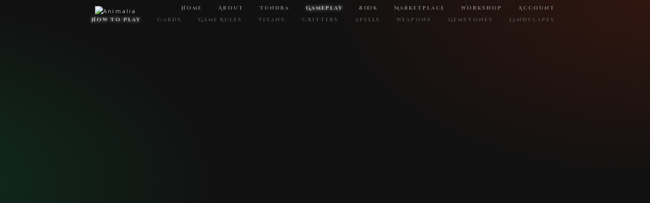

--- FILE ---
content_type: text/html; charset=UTF-8
request_url: https://verify.walletconnect.com/5453f764f605fb7fab5b351ac83c5f93
body_size: 147
content:
<script>window.addEventListener("message",(t=>{const e=t.data,n=t.origin;64===e?.length&&fetch("/attestation",{method:"POST",body:JSON.stringify({attestationId:e,origin:n}),headers:{"content-type":"application/json","x-csrf-token":"eyJhbGciOiJIUzI1NiIsInR5cCI6IkpXVCJ9.eyJleHAiOjE3Njk1NTY0NzZ9.Sy-BjnFUusu0va8WEtkQ_oUMimiNpl5TjeOj48MJXFQ"}})})),window.addEventListener("load",(async()=>{setInterval((()=>{window.location.reload()}),33e5)})),window.parent.postMessage("verify_ready","*");</script>

--- FILE ---
content_type: text/css; charset=UTF-8
request_url: https://animalia.games/_next/static/css/d5723ce9805f62fb.css
body_size: 23553
content:
*,:after,:before{box-sizing:border-box}::-webkit-scrollbar{width:4px;height:4px;background-color:transparent}::-webkit-scrollbar-thumb{background-color:#424242;border-radius:8px}::-webkit-scrollbar-thumb:hover{background-color:#727272}::-moz-selection{background:#b3b3b3;color:#0d0d0d}::selection{background:#b3b3b3;color:#0d0d0d}body,html{margin:0}html{overflow:overlay!important}body{font-size:11px!important;line-height:1.25rem!important;color:#8b8b8b;background-color:#0d0d0d;background-image:linear-gradient(#1a1a1a,#1a1a1a,#0d0d0d);background-repeat:no-repeat;min-height:100vh}a{color:rgb(179 179 179/var(--tw-text-opacity));text-decoration-line:none}a,a:hover{--tw-text-opacity:1}a:hover{color:rgb(255 255 255/var(--tw-text-opacity))}img{display:block;max-width:100%;height:auto}details>summary{cursor:pointer}details[open]>summary{margin-bottom:0}details[open]>summary:before{transform:rotate(90deg)}details summary::-webkit-details-marker{display:none}summary:before{content:"";position:absolute;top:.1rem;left:-1rem;transform:rotate(0);transform-origin:.2rem 50%;transition:transform .25s ease;border:.4rem solid transparent;border-left-color:#727272}summary{display:block;position:relative;cursor:pointer}footer a{opacity:.6}footer p{margin:0}label{cursor:pointer}input[type=radio]{-webkit-appearance:none;-moz-appearance:none;appearance:none;background-color:transparent;border:1px solid;margin:0;padding:0;width:8px;height:8px;border-radius:100%}input[type=radio]:checked{background-color:currentColor}input[type=radio]:checked~*{color:#fff}input[type=radio][disabled],input[type=radio][disabled]~*{opacity:.5}input[type=checkbox]{-webkit-appearance:none;-moz-appearance:none;appearance:none;background-color:transparent;border:1px solid;margin:0;padding:0;width:8px;height:8px;border-radius:0}input[type=checkbox]:checked{background-color:currentColor}input[type=checkbox]:checked~*{color:#fff}input[type=checkbox][disabled],input[type=checkbox][disabled]~*{opacity:.5}*,:after,:before{--tw-border-spacing-x:0;--tw-border-spacing-y:0;--tw-translate-x:0;--tw-translate-y:0;--tw-rotate:0;--tw-skew-x:0;--tw-skew-y:0;--tw-scale-x:1;--tw-scale-y:1;--tw-pan-x: ;--tw-pan-y: ;--tw-pinch-zoom: ;--tw-scroll-snap-strictness:proximity;--tw-gradient-from-position: ;--tw-gradient-via-position: ;--tw-gradient-to-position: ;--tw-ordinal: ;--tw-slashed-zero: ;--tw-numeric-figure: ;--tw-numeric-spacing: ;--tw-numeric-fraction: ;--tw-ring-inset: ;--tw-ring-offset-width:0px;--tw-ring-offset-color:#fff;--tw-ring-color:rgba(59,130,246,.5);--tw-ring-offset-shadow:0 0 #0000;--tw-ring-shadow:0 0 #0000;--tw-shadow:0 0 #0000;--tw-shadow-colored:0 0 #0000;--tw-blur: ;--tw-brightness: ;--tw-contrast: ;--tw-grayscale: ;--tw-hue-rotate: ;--tw-invert: ;--tw-saturate: ;--tw-sepia: ;--tw-drop-shadow: ;--tw-backdrop-blur: ;--tw-backdrop-brightness: ;--tw-backdrop-contrast: ;--tw-backdrop-grayscale: ;--tw-backdrop-hue-rotate: ;--tw-backdrop-invert: ;--tw-backdrop-opacity: ;--tw-backdrop-saturate: ;--tw-backdrop-sepia: }::backdrop{--tw-border-spacing-x:0;--tw-border-spacing-y:0;--tw-translate-x:0;--tw-translate-y:0;--tw-rotate:0;--tw-skew-x:0;--tw-skew-y:0;--tw-scale-x:1;--tw-scale-y:1;--tw-pan-x: ;--tw-pan-y: ;--tw-pinch-zoom: ;--tw-scroll-snap-strictness:proximity;--tw-gradient-from-position: ;--tw-gradient-via-position: ;--tw-gradient-to-position: ;--tw-ordinal: ;--tw-slashed-zero: ;--tw-numeric-figure: ;--tw-numeric-spacing: ;--tw-numeric-fraction: ;--tw-ring-inset: ;--tw-ring-offset-width:0px;--tw-ring-offset-color:#fff;--tw-ring-color:rgba(59,130,246,.5);--tw-ring-offset-shadow:0 0 #0000;--tw-ring-shadow:0 0 #0000;--tw-shadow:0 0 #0000;--tw-shadow-colored:0 0 #0000;--tw-blur: ;--tw-brightness: ;--tw-contrast: ;--tw-grayscale: ;--tw-hue-rotate: ;--tw-invert: ;--tw-saturate: ;--tw-sepia: ;--tw-drop-shadow: ;--tw-backdrop-blur: ;--tw-backdrop-brightness: ;--tw-backdrop-contrast: ;--tw-backdrop-grayscale: ;--tw-backdrop-hue-rotate: ;--tw-backdrop-invert: ;--tw-backdrop-opacity: ;--tw-backdrop-saturate: ;--tw-backdrop-sepia: }.container{width:100%}@media (min-width:640px){.container{max-width:640px}}@media (min-width:768px){.container{max-width:768px}}@media (min-width:1024px){.container{max-width:1024px}}@media (min-width:1280px){.container{max-width:1280px}}@media (min-width:1536px){.container{max-width:1536px}}.prose{color:var(--tw-prose-body);max-width:65ch}.prose :where(p):not(:where([class~=not-prose] *)){margin-top:1.25em;margin-bottom:1.25em}.prose :where([class~=lead]):not(:where([class~=not-prose] *)){color:var(--tw-prose-lead);font-size:1.25em;line-height:1.6;margin-top:1.2em;margin-bottom:1.2em}.prose :where(a):not(:where([class~=not-prose] *)){color:var(--tw-prose-links);text-decoration:underline;font-weight:500}.prose :where(strong):not(:where([class~=not-prose] *)){color:var(--tw-prose-bold);font-weight:600}.prose :where(a strong):not(:where([class~=not-prose] *)){color:inherit}.prose :where(blockquote strong):not(:where([class~=not-prose] *)){color:inherit}.prose :where(thead th strong):not(:where([class~=not-prose] *)){color:inherit}.prose :where(ol):not(:where([class~=not-prose] *)){list-style-type:decimal;margin-top:1.25em;margin-bottom:1.25em;padding-left:1.625em}.prose :where(ol[type=A]):not(:where([class~=not-prose] *)){list-style-type:upper-alpha}.prose :where(ol[type=a]):not(:where([class~=not-prose] *)){list-style-type:lower-alpha}.prose :where(ol[type=A s]):not(:where([class~=not-prose] *)){list-style-type:upper-alpha}.prose :where(ol[type=a s]):not(:where([class~=not-prose] *)){list-style-type:lower-alpha}.prose :where(ol[type=I]):not(:where([class~=not-prose] *)){list-style-type:upper-roman}.prose :where(ol[type=i]):not(:where([class~=not-prose] *)){list-style-type:lower-roman}.prose :where(ol[type=I s]):not(:where([class~=not-prose] *)){list-style-type:upper-roman}.prose :where(ol[type=i s]):not(:where([class~=not-prose] *)){list-style-type:lower-roman}.prose :where(ol[type="1"]):not(:where([class~=not-prose] *)){list-style-type:decimal}.prose :where(ul):not(:where([class~=not-prose] *)){list-style-type:disc;margin-top:1.25em;margin-bottom:1.25em;padding-left:1.625em}.prose :where(ol>li):not(:where([class~=not-prose] *))::marker{font-weight:400;color:var(--tw-prose-counters)}.prose :where(ul>li):not(:where([class~=not-prose] *))::marker{color:var(--tw-prose-bullets)}.prose :where(hr):not(:where([class~=not-prose] *)){border-color:var(--tw-prose-hr);border-top-width:1px;margin-top:3em;margin-bottom:3em}.prose :where(blockquote):not(:where([class~=not-prose] *)){font-weight:500;font-style:italic;color:var(--tw-prose-quotes);border-left-width:.25rem;border-left-color:var(--tw-prose-quote-borders);quotes:"\201C""\201D""\2018""\2019";margin-top:1.6em;margin-bottom:1.6em;padding-left:1em}.prose :where(blockquote p:first-of-type):not(:where([class~=not-prose] *)):before{content:open-quote}.prose :where(blockquote p:last-of-type):not(:where([class~=not-prose] *)):after{content:close-quote}.prose :where(h1):not(:where([class~=not-prose] *)){color:var(--tw-prose-headings);font-weight:800;font-size:2.25em;margin-top:0;margin-bottom:.8888889em;line-height:1.1111111}.prose :where(h1 strong):not(:where([class~=not-prose] *)){font-weight:900;color:inherit}.prose :where(h2):not(:where([class~=not-prose] *)){color:var(--tw-prose-headings);font-weight:700;font-size:1.5em;margin-top:2em;margin-bottom:1em;line-height:1.3333333}.prose :where(h2 strong):not(:where([class~=not-prose] *)){font-weight:800;color:inherit}.prose :where(h3):not(:where([class~=not-prose] *)){color:var(--tw-prose-headings);font-weight:600;font-size:1.25em;margin-top:1.6em;margin-bottom:.6em;line-height:1.6}.prose :where(h3 strong):not(:where([class~=not-prose] *)){font-weight:700;color:inherit}.prose :where(h4):not(:where([class~=not-prose] *)){color:var(--tw-prose-headings);font-weight:600;margin-top:1.5em;margin-bottom:.5em;line-height:1.5}.prose :where(h4 strong):not(:where([class~=not-prose] *)){font-weight:700;color:inherit}.prose :where(img):not(:where([class~=not-prose] *)){margin-top:2em;margin-bottom:2em}.prose :where(figure>*):not(:where([class~=not-prose] *)){margin-top:0;margin-bottom:0}.prose :where(figcaption):not(:where([class~=not-prose] *)){color:var(--tw-prose-captions);font-size:.875em;line-height:1.4285714;margin-top:.8571429em}.prose :where(code):not(:where([class~=not-prose] *)){color:var(--tw-prose-code);font-weight:600;font-size:.875em}.prose :where(code):not(:where([class~=not-prose] *)):before{content:"`"}.prose :where(code):not(:where([class~=not-prose] *)):after{content:"`"}.prose :where(a code):not(:where([class~=not-prose] *)){color:inherit}.prose :where(h1 code):not(:where([class~=not-prose] *)){color:inherit}.prose :where(h2 code):not(:where([class~=not-prose] *)){color:inherit;font-size:.875em}.prose :where(h3 code):not(:where([class~=not-prose] *)){color:inherit;font-size:.9em}.prose :where(h4 code):not(:where([class~=not-prose] *)){color:inherit}.prose :where(blockquote code):not(:where([class~=not-prose] *)){color:inherit}.prose :where(thead th code):not(:where([class~=not-prose] *)){color:inherit}.prose :where(pre):not(:where([class~=not-prose] *)){color:var(--tw-prose-pre-code);background-color:var(--tw-prose-pre-bg);overflow-x:auto;font-weight:400;font-size:.875em;line-height:1.7142857;margin-top:1.7142857em;margin-bottom:1.7142857em;border-radius:.375rem;padding:.8571429em 1.1428571em}.prose :where(pre code):not(:where([class~=not-prose] *)){background-color:transparent;border-width:0;border-radius:0;padding:0;font-weight:inherit;color:inherit;font-size:inherit;font-family:inherit;line-height:inherit}.prose :where(pre code):not(:where([class~=not-prose] *)):before{content:none}.prose :where(pre code):not(:where([class~=not-prose] *)):after{content:none}.prose :where(table):not(:where([class~=not-prose] *)){width:100%;table-layout:auto;text-align:left;margin-top:2em;margin-bottom:2em;font-size:.875em;line-height:1.7142857}.prose :where(thead):not(:where([class~=not-prose] *)){border-bottom-width:1px;border-bottom-color:var(--tw-prose-th-borders)}.prose :where(thead th):not(:where([class~=not-prose] *)){color:var(--tw-prose-headings);font-weight:600;vertical-align:bottom;padding-right:.5714286em;padding-bottom:.5714286em;padding-left:.5714286em}.prose :where(tbody tr):not(:where([class~=not-prose] *)){border-bottom-width:1px;border-bottom-color:var(--tw-prose-td-borders)}.prose :where(tbody tr:last-child):not(:where([class~=not-prose] *)){border-bottom-width:0}.prose :where(tbody td):not(:where([class~=not-prose] *)){vertical-align:baseline}.prose :where(tfoot):not(:where([class~=not-prose] *)){border-top-width:1px;border-top-color:var(--tw-prose-th-borders)}.prose :where(tfoot td):not(:where([class~=not-prose] *)){vertical-align:top}.prose{--tw-prose-body:#374151;--tw-prose-headings:#111827;--tw-prose-lead:#4b5563;--tw-prose-links:#111827;--tw-prose-bold:#111827;--tw-prose-counters:#6b7280;--tw-prose-bullets:#d1d5db;--tw-prose-hr:#e5e7eb;--tw-prose-quotes:#111827;--tw-prose-quote-borders:#e5e7eb;--tw-prose-captions:#6b7280;--tw-prose-code:#111827;--tw-prose-pre-code:#e5e7eb;--tw-prose-pre-bg:#1f2937;--tw-prose-th-borders:#d1d5db;--tw-prose-td-borders:#e5e7eb;--tw-prose-invert-body:#d1d5db;--tw-prose-invert-headings:#fff;--tw-prose-invert-lead:#9ca3af;--tw-prose-invert-links:#fff;--tw-prose-invert-bold:#fff;--tw-prose-invert-counters:#9ca3af;--tw-prose-invert-bullets:#4b5563;--tw-prose-invert-hr:#374151;--tw-prose-invert-quotes:#f3f4f6;--tw-prose-invert-quote-borders:#374151;--tw-prose-invert-captions:#9ca3af;--tw-prose-invert-code:#fff;--tw-prose-invert-pre-code:#d1d5db;--tw-prose-invert-pre-bg:rgba(0,0,0,.5);--tw-prose-invert-th-borders:#4b5563;--tw-prose-invert-td-borders:#374151;font-size:1rem;line-height:1.75}.prose :where(video):not(:where([class~=not-prose] *)){margin-top:2em;margin-bottom:2em}.prose :where(figure):not(:where([class~=not-prose] *)){margin-top:2em;margin-bottom:2em}.prose :where(li):not(:where([class~=not-prose] *)){margin-top:.5em;margin-bottom:.5em}.prose :where(ol>li):not(:where([class~=not-prose] *)){padding-left:.375em}.prose :where(ul>li):not(:where([class~=not-prose] *)){padding-left:.375em}.prose :where(.prose>ul>li p):not(:where([class~=not-prose] *)){margin-top:.75em;margin-bottom:.75em}.prose :where(.prose>ul>li>:first-child):not(:where([class~=not-prose] *)){margin-top:1.25em}.prose :where(.prose>ul>li>:last-child):not(:where([class~=not-prose] *)){margin-bottom:1.25em}.prose :where(.prose>ol>li>:first-child):not(:where([class~=not-prose] *)){margin-top:1.25em}.prose :where(.prose>ol>li>:last-child):not(:where([class~=not-prose] *)){margin-bottom:1.25em}.prose :where(ul ul,ul ol,ol ul,ol ol):not(:where([class~=not-prose] *)){margin-top:.75em;margin-bottom:.75em}.prose :where(hr+*):not(:where([class~=not-prose] *)){margin-top:0}.prose :where(h2+*):not(:where([class~=not-prose] *)){margin-top:0}.prose :where(h3+*):not(:where([class~=not-prose] *)){margin-top:0}.prose :where(h4+*):not(:where([class~=not-prose] *)){margin-top:0}.prose :where(thead th:first-child):not(:where([class~=not-prose] *)){padding-left:0}.prose :where(thead th:last-child):not(:where([class~=not-prose] *)){padding-right:0}.prose :where(tbody td,tfoot td):not(:where([class~=not-prose] *)){padding:.5714286em}.prose :where(tbody td:first-child,tfoot td:first-child):not(:where([class~=not-prose] *)){padding-left:0}.prose :where(tbody td:last-child,tfoot td:last-child):not(:where([class~=not-prose] *)){padding-right:0}.prose :where(.prose>:first-child):not(:where([class~=not-prose] *)){margin-top:0}.prose :where(.prose>:last-child):not(:where([class~=not-prose] *)){margin-bottom:0}.prose-invert{--tw-prose-body:var(--tw-prose-invert-body);--tw-prose-headings:var(--tw-prose-invert-headings);--tw-prose-lead:var(--tw-prose-invert-lead);--tw-prose-links:var(--tw-prose-invert-links);--tw-prose-bold:var(--tw-prose-invert-bold);--tw-prose-counters:var(--tw-prose-invert-counters);--tw-prose-bullets:var(--tw-prose-invert-bullets);--tw-prose-hr:var(--tw-prose-invert-hr);--tw-prose-quotes:var(--tw-prose-invert-quotes);--tw-prose-quote-borders:var(--tw-prose-invert-quote-borders);--tw-prose-captions:var(--tw-prose-invert-captions);--tw-prose-code:var(--tw-prose-invert-code);--tw-prose-pre-code:var(--tw-prose-invert-pre-code);--tw-prose-pre-bg:var(--tw-prose-invert-pre-bg);--tw-prose-th-borders:var(--tw-prose-invert-th-borders);--tw-prose-td-borders:var(--tw-prose-invert-td-borders)}@supports (-webkit-overflow-scrolling:touch){.bg-fixed{background-attachment:scroll}}.overflow-overlay{overflow:auto;overflow:overlay}.rarity-slider[type=range]{-moz-appearance:none;appearance:none;-webkit-appearance:none;background-color:transparent;outline:none;margin:0;transform:translateY(-3px);padding-bottom:9px;display:block}.rarity-slider[type=range]::-webkit-slider-thumb{appearance:none;-webkit-appearance:none;width:16px;height:8px;border-radius:8px;transform:translateY(-3px);background:#727272;cursor:pointer}.rarity-slider[type=range]::-moz-range-thumb{width:calc(100% / 3);height:8px;border-radius:8px;transform:translateY(-3px);background:#727272;cursor:pointer}.rarity-slider[type=range]::-webkit-slider-runnable-track{appearance:none;-webkit-appearance:none;height:2px;margin-top:8px;background-color:#424242}.rarity-slider[type=range]::-moz-range-track{height:2px;margin-top:8px;background-color:#424242}.rarity-slider[type=range]:hover::-webkit-slider-thumb{background:#b1b1b1}.rarity-slider[type=range]:hover::-moz-range-thumb{background:#b1b1b1}#ComingSoon.__react_component_tooltip.\!show:after,#ComingSoon.__react_component_tooltip.\!show:before,#ComingSoon.__react_component_tooltip.show:after,#ComingSoon.__react_component_tooltip.show:before{display:none!important}.text-glow,a:hover .hover-glow{filter:drop-shadow(0 0 .2em currentColor)}.scrollbar-orange::-webkit-scrollbar{width:3px;height:3px;background-color:transparent}.scrollbar-orange::-webkit-scrollbar-thumb{background-color:#d08637;border-radius:8px}.scrollbar-orange::-webkit-scrollbar-thumb:hover{background-color:#d08637}.prose{font-family:Noto Sans,sans-serif;font-weight:lighter}.prose h1,.prose h2,.prose h3,.prose h4,.prose h5{font-family:Cinzel Decorative,serif}.prose h1{font-size:1.125rem;line-height:1.75rem}.prose h2{font-size:1rem;line-height:1.5rem}.prose h5{font-family:Cinzel Decorative,serif}.prose h1:after{content:"";background-image:url(/static/images/hr.png);width:100%;height:1em;background-size:contain;background-repeat:no-repeat;background-position:0;display:block;transform:translate3d(-.5em,0,0)}.prose p{font-size:.6em}.prose table{font-size:.45em;border-collapse:collapse}.prose li{font-size:.6em}.prose th{white-space:nowrap;border-left-width:0;border-right-width:0;border-style:solid;--tw-border-opacity:1;border-color:rgb(107 107 107/var(--tw-border-opacity))}.prose td,.prose th{padding:.25rem}img[src="/static/images/hr.png"].mask1{-webkit-mask-image:linear-gradient(90deg,#000 80%,transparent);mask-image:linear-gradient(90deg,#000 80%,transparent)}.article-body{overflow-wrap:break-word;font-family:Noto Sans,sans-serif;font-size:11px;line-height:1.25rem;letter-spacing:.2em}.article-body,.article-body p{--tw-text-opacity:1;color:rgb(255 255 255/var(--tw-text-opacity))}.article-body a[href]{color:#646464}.article-body a[href]:hover{color:#fff}.sr-only{position:absolute;width:1px;height:1px;padding:0;margin:-1px;overflow:hidden;clip:rect(0,0,0,0);white-space:nowrap;border-width:0}.pointer-events-none{pointer-events:none}.pointer-events-auto{pointer-events:auto}.visible{visibility:visible}.invisible{visibility:hidden}.collapse{visibility:collapse}.static{position:static}.fixed{position:fixed}.absolute{position:absolute}.relative{position:relative}.sticky{position:sticky}.inset-0{inset:0}.inset-1{inset:.25rem}.inset-2{inset:.5rem}.-inset-y-6{top:-1.5rem;bottom:-1.5rem}.inset-x-0{left:0;right:0}.inset-x-28{left:7rem;right:7rem}.inset-x-\[1\.6rem\]{left:1.6rem;right:1.6rem}.inset-x-\[34\%\]{left:34%;right:34%}.inset-y-0{top:0;bottom:0}.inset-y-5{top:1.25rem;bottom:1.25rem}.inset-y-\[31\%\]{top:31%;bottom:31%}.\!-bottom-4{bottom:-1rem!important}.-bottom-0{bottom:0}.-bottom-1{bottom:-.25rem}.-bottom-4{bottom:-1rem}.-bottom-6{bottom:-1.5rem}.-bottom-\[5\%\]{bottom:-5%}.-left-3{left:-.75rem}.-left-4{left:-1rem}.-left-\[10\%\]{left:-10%}.-left-\[15\%\]{left:-15%}.-left-\[2\%\]{left:-2%}.-left-\[22\%\]{left:-22%}.-left-\[5\.17\%\]{left:-5.17%}.-left-\[5\.3\%\]{left:-5.3%}.-left-\[9px\]{left:-9px}.-right-2{right:-.5rem}.-right-3{right:-.75rem}.-right-4{right:-1rem}.-right-5{right:-1.25rem}.-top-2{top:-.5rem}.-top-3{top:-.75rem}.-top-5{top:-1.25rem}.-top-8{top:-2rem}.-top-\[1\%\]{top:-1%}.-top-\[20\%\]{top:-20%}.-top-\[25\%\]{top:-25%}.-top-\[3\%\]{top:-3%}.-top-\[50\%\]{top:-50%}.-top-\[65\%\]{top:-65%}.bottom-0{bottom:0}.bottom-12{bottom:3rem}.bottom-16{bottom:4rem}.bottom-2{bottom:.5rem}.bottom-24{bottom:6rem}.bottom-3{bottom:.75rem}.bottom-32{bottom:8rem}.bottom-4{bottom:1rem}.bottom-40{bottom:10rem}.bottom-5{bottom:1.25rem}.bottom-6{bottom:1.5rem}.bottom-8{bottom:2rem}.bottom-\[13\%\]{bottom:13%}.bottom-\[15\%\]{bottom:15%}.bottom-\[18\%\]{bottom:18%}.bottom-\[27\%\]{bottom:27%}.bottom-\[3\%\]{bottom:3%}.bottom-\[3vw\]{bottom:3vw}.bottom-\[4\.5\%\]{bottom:4.5%}.bottom-\[5\%\]{bottom:5%}.left-0{left:0}.left-1\/2{left:50%}.left-12{left:3rem}.left-4{left:1rem}.left-5{left:1.25rem}.left-6{left:1.5rem}.left-\[0\%\]{left:0}.left-\[10\%\]{left:10%}.left-\[12\%\]{left:12%}.left-\[14\.2\%\]{left:14.2%}.left-\[15\%\]{left:15%}.left-\[16\%\]{left:16%}.left-\[2\%\]{left:2%}.left-\[20\%\]{left:20%}.left-\[22\%\]{left:22%}.left-\[23\%\]{left:23%}.left-\[25\%\]{left:25%}.left-\[25\.5\%\]{left:25.5%}.left-\[27\.2\%\]{left:27.2%}.left-\[30\%\]{left:30%}.left-\[42\%\]{left:42%}.left-\[42\.8\%\]{left:42.8%}.left-\[45\%\]{left:45%}.left-\[45\.74\%\]{left:45.74%}.left-\[46\.6\%\]{left:46.6%}.left-\[47\%\]{left:47%}.left-\[47\.3\%\]{left:47.3%}.left-\[48\%\]{left:48%}.left-\[50\%\]{left:50%}.left-\[52\%\]{left:52%}.left-\[54\.7\%\]{left:54.7%}.left-\[65\%\]{left:65%}.left-\[68\.5\%\]{left:68.5%}.left-\[6px\]{left:6px}.left-\[74\%\]{left:74%}.left-\[78\%\]{left:78%}.left-\[8\%\]{left:8%}.left-\[87\%\]{left:87%}.left-\[9\.6\%\]{left:9.6%}.left-\[93\%\]{left:93%}.left-px{left:1px}.right-0{right:0}.right-1{right:.25rem}.right-2{right:.5rem}.right-3{right:.75rem}.right-4{right:1rem}.right-5{right:1.25rem}.right-6{right:1.5rem}.right-8{right:2rem}.right-\[0\%\]{right:0}.right-\[10\%\]{right:10%}.right-\[10px\]{right:10px}.right-\[11\%\]{right:11%}.right-\[14\.45\%\]{right:14.45%}.right-\[24\.5\%\]{right:24.5%}.right-\[25\%\]{right:25%}.right-\[3\%\]{right:3%}.right-\[51\.5\%\]{right:51.5%}.right-\[55\.4\%\]{right:55.4%}.right-\[8\%\]{right:8%}.right-\[calc\(0\.8rem\+1px\)\]{right:calc(.8rem + 1px)}.top-0{top:0}.top-1{top:.25rem}.top-1\/2{top:50%}.top-10{top:2.5rem}.top-12{top:3rem}.top-2{top:.5rem}.top-3{top:.75rem}.top-4{top:1rem}.top-5{top:1.25rem}.top-6{top:1.5rem}.top-7{top:1.75rem}.top-8{top:2rem}.top-\[1\%\]{top:1%}.top-\[10\%\]{top:10%}.top-\[10\.65\%\]{top:10.65%}.top-\[12\%\]{top:12%}.top-\[12\.66\%\]{top:12.66%}.top-\[13\%\]{top:13%}.top-\[14\%\]{top:14%}.top-\[15\%\]{top:15%}.top-\[2\.5\%\]{top:2.5%}.top-\[20\%\]{top:20%}.top-\[22\.1\%\]{top:22.1%}.top-\[22\.2\%\]{top:22.2%}.top-\[23\%\]{top:23%}.top-\[25\%\]{top:25%}.top-\[25\.5\%\]{top:25.5%}.top-\[28\.9\%\]{top:28.9%}.top-\[2vw\]{top:2vw}.top-\[30\%\]{top:30%}.top-\[32\%\]{top:32%}.top-\[32\.05\%\]{top:32.05%}.top-\[34\.2\%\]{top:34.2%}.top-\[36\.89\%\]{top:36.89%}.top-\[39\.15\%\]{top:39.15%}.top-\[39\.3\%\]{top:39.3%}.top-\[40\%\]{top:40%}.top-\[42\%\]{top:42%}.top-\[43\.7\%\]{top:43.7%}.top-\[45\%\]{top:45%}.top-\[47\.6\%\]{top:47.6%}.top-\[50\%\]{top:50%}.top-\[50\.4\%\]{top:50.4%}.top-\[51\.4\%\]{top:51.4%}.top-\[52\%\]{top:52%}.top-\[53\%\]{top:53%}.top-\[57\%\]{top:57%}.top-\[58\%\]{top:58%}.top-\[60\%\]{top:60%}.top-\[63\.5\%\]{top:63.5%}.top-\[64\%\]{top:64%}.top-\[65\%\]{top:65%}.top-\[67\%\]{top:67%}.top-\[68\%\]{top:68%}.top-\[7\%\]{top:7%}.top-\[7\.55\%\]{top:7.55%}.top-\[72\%\]{top:72%}.top-\[74\%\]{top:74%}.top-\[76\%\]{top:76%}.top-\[78\%\]{top:78%}.top-\[79\%\]{top:79%}.top-\[8\%\]{top:8%}.top-\[85\%\]{top:85%}.top-\[92\%\]{top:92%}.top-\[95\%\]{top:95%}.top-px{top:1px}.\!z-\[80\]{z-index:80!important}.-z-\[1\]{z-index:-1}.z-0{z-index:0}.z-10{z-index:10}.z-20{z-index:20}.z-30{z-index:30}.z-40{z-index:40}.z-50{z-index:50}.z-\[0\]{z-index:0}.z-\[100\]{z-index:100}.z-\[101\]{z-index:101}.z-\[10\]{z-index:10}.z-\[11\]{z-index:11}.z-\[199\]{z-index:199}.z-\[19\]{z-index:19}.z-\[1\]{z-index:1}.z-\[200\]{z-index:200}.z-\[20\]{z-index:20}.z-\[21\]{z-index:21}.z-\[300\]{z-index:300}.z-\[50\]{z-index:50}.z-\[51\]{z-index:51}.z-\[999999\]{z-index:999999}.z-\[999\]{z-index:999}.z-\[99\]{z-index:99}.order-1{order:1}.order-2{order:2}.order-3{order:3}.col-span-1{grid-column:span 1/span 1}.col-span-12{grid-column:span 12/span 12}.col-span-2{grid-column:span 2/span 2}.col-span-3{grid-column:span 3/span 3}.col-span-4{grid-column:span 4/span 4}.col-span-6{grid-column:span 6/span 6}.col-span-full{grid-column:1/-1}.col-start-1{grid-column-start:1}.col-start-2{grid-column-start:2}.col-start-3{grid-column-start:3}.col-start-4{grid-column-start:4}.col-start-5{grid-column-start:5}.col-start-8{grid-column-start:8}.col-end-13{grid-column-end:13}.row-span-1{grid-row:span 1/span 1}.row-span-2{grid-row:span 2/span 2}.row-span-3{grid-row:span 3/span 3}.row-span-4{grid-row:span 4/span 4}.row-span-5{grid-row:span 5/span 5}.row-span-6{grid-row:span 6/span 6}.row-start-1{grid-row-start:1}.row-start-2{grid-row-start:2}.row-start-3{grid-row-start:3}.row-start-4{grid-row-start:4}.row-start-7{grid-row-start:7}.row-end-2{grid-row-end:2}.m-0{margin:0}.m-1{margin:.25rem}.m-2{margin:.5rem}.m-3{margin:.75rem}.m-4{margin:1rem}.m-\[1px\]{margin:1px}.m-auto{margin:auto}.\!mx-4{margin-left:1rem!important;margin-right:1rem!important}.-mx-2{margin-left:-.5rem;margin-right:-.5rem}.-mx-4{margin-left:-1rem;margin-right:-1rem}.-my-1{margin-top:-.25rem;margin-bottom:-.25rem}.-my-2{margin-top:-.5rem;margin-bottom:-.5rem}.-my-4{margin-top:-1rem;margin-bottom:-1rem}.mx-1{margin-left:.25rem;margin-right:.25rem}.mx-12{margin-left:3rem;margin-right:3rem}.mx-16{margin-left:4rem;margin-right:4rem}.mx-2{margin-left:.5rem;margin-right:.5rem}.mx-4{margin-left:1rem;margin-right:1rem}.mx-6{margin-left:1.5rem;margin-right:1.5rem}.mx-8{margin-left:2rem;margin-right:2rem}.mx-auto{margin-left:auto;margin-right:auto}.my-0{margin-top:0;margin-bottom:0}.my-1{margin-top:.25rem;margin-bottom:.25rem}.my-16{margin-top:4rem;margin-bottom:4rem}.my-2{margin-top:.5rem;margin-bottom:.5rem}.my-24{margin-top:6rem;margin-bottom:6rem}.my-4{margin-top:1rem;margin-bottom:1rem}.my-8{margin-top:2rem;margin-bottom:2rem}.my-px{margin-top:1px;margin-bottom:1px}.\!mt-12{margin-top:3rem!important}.\!mt-4{margin-top:1rem!important}.-mb-2{margin-bottom:-.5rem}.-mb-6{margin-bottom:-1.5rem}.-mb-\[55vw\]{margin-bottom:-55vw}.-ml-0{margin-left:0}.-ml-0\.5{margin-left:-.125rem}.-ml-2{margin-left:-.5rem}.-ml-3{margin-left:-.75rem}.-ml-4{margin-left:-1rem}.-ml-6{margin-left:-1.5rem}.-ml-px{margin-left:-1px}.-mr-1{margin-right:-.25rem}.-mr-12{margin-right:-3rem}.-mr-3{margin-right:-.75rem}.-mr-\[2px\]{margin-right:-2px}.-mt-0{margin-top:0}.-mt-0\.5{margin-top:-.125rem}.-mt-1{margin-top:-.25rem}.-mt-10{margin-top:-2.5rem}.-mt-12{margin-top:-3rem}.-mt-16{margin-top:-4rem}.-mt-2{margin-top:-.5rem}.-mt-20{margin-top:-5rem}.-mt-24{margin-top:-6rem}.-mt-4{margin-top:-1rem}.-mt-40{margin-top:-10rem}.-mt-48{margin-top:-12rem}.-mt-8{margin-top:-2rem}.-mt-\[\.1em\]{margin-top:-.1em}.-mt-\[13vw\]{margin-top:-13vw}.-mt-\[15vw\]{margin-top:-15vw}.-mt-\[20vw\]{margin-top:-20vw}.-mt-px{margin-top:-1px}.mb-0{margin-bottom:0}.mb-0\.5{margin-bottom:.125rem}.mb-1{margin-bottom:.25rem}.mb-16{margin-bottom:4rem}.mb-2{margin-bottom:.5rem}.mb-4{margin-bottom:1rem}.mb-8{margin-bottom:2rem}.mb-\[\.2em\]{margin-bottom:.2em}.mb-\[45\%\]{margin-bottom:45%}.ml-1{margin-left:.25rem}.ml-10{margin-left:2.5rem}.ml-12{margin-left:3rem}.ml-16{margin-left:4rem}.ml-2{margin-left:.5rem}.ml-24{margin-left:6rem}.ml-3{margin-left:.75rem}.ml-32{margin-left:8rem}.ml-4{margin-left:1rem}.ml-8{margin-left:2rem}.ml-\[1\.5rem\]{margin-left:1.5rem}.ml-\[12\%\]{margin-left:12%}.ml-auto{margin-left:auto}.ml-px{margin-left:1px}.mr-1{margin-right:.25rem}.mr-2{margin-right:.5rem}.mr-3{margin-right:.75rem}.mr-4{margin-right:1rem}.mt-0{margin-top:0}.mt-0\.5{margin-top:.125rem}.mt-1{margin-top:.25rem}.mt-1\.5{margin-top:.375rem}.mt-12{margin-top:3rem}.mt-16{margin-top:4rem}.mt-2{margin-top:.5rem}.mt-20{margin-top:5rem}.mt-24{margin-top:6rem}.mt-3{margin-top:.75rem}.mt-32{margin-top:8rem}.mt-4{margin-top:1rem}.mt-40{margin-top:10rem}.mt-5{margin-top:1.25rem}.mt-6{margin-top:1.5rem}.mt-8{margin-top:2rem}.mt-\[\.2em\]{margin-top:.2em}.mt-\[12vw\]{margin-top:12vw}.mt-\[20\%\]{margin-top:20%}.mt-\[22vw\]{margin-top:22vw}.mt-\[2px\]{margin-top:2px}.mt-px{margin-top:1px}.line-clamp-1{-webkit-line-clamp:1}.line-clamp-1,.line-clamp-2{overflow:hidden;display:-webkit-box;-webkit-box-orient:vertical}.line-clamp-2{-webkit-line-clamp:2}.line-clamp-3{-webkit-line-clamp:3}.line-clamp-3,.line-clamp-4{overflow:hidden;display:-webkit-box;-webkit-box-orient:vertical}.line-clamp-4{-webkit-line-clamp:4}.block{display:block}.inline-block{display:inline-block}.inline{display:inline}.flex{display:flex}.inline-flex{display:inline-flex}.table{display:table}.grid{display:grid}.hidden{display:none}.aspect-\[15\/21\]{aspect-ratio:15/21}.aspect-\[16\/36\]{aspect-ratio:16/36}.aspect-\[17\/9\]{aspect-ratio:17/9}.aspect-\[1\]{aspect-ratio:1}.aspect-\[2\/1\]{aspect-ratio:2/1}.aspect-\[30\/21\]{aspect-ratio:30/21}.aspect-\[30\/42\]{aspect-ratio:30/42}.aspect-\[4\/1\]{aspect-ratio:4/1}.aspect-\[4096\/5264\]{aspect-ratio:4096/5264}.aspect-\[42\/40\]{aspect-ratio:42/40}.aspect-\[42\/60\]{aspect-ratio:42/60}.aspect-\[42\/90\]{aspect-ratio:42/90}.aspect-\[45\/105\]{aspect-ratio:45/105}.aspect-\[45\/21\]{aspect-ratio:45/21}.aspect-\[45\/63\]{aspect-ratio:45/63}.aspect-\[45\/84\]{aspect-ratio:45/84}.aspect-\[60\/63\]{aspect-ratio:60/63}.aspect-\[60\/84\]{aspect-ratio:60/84}.aspect-\[90\/107\]{aspect-ratio:90/107}.aspect-\[90\/126\]{aspect-ratio:90/126}.aspect-\[90\/168\]{aspect-ratio:90/168}.aspect-\[90\/42\]{aspect-ratio:90/42}.aspect-\[90\/63\]{aspect-ratio:90/63}.aspect-\[90\/84\]{aspect-ratio:90/84}.aspect-square{aspect-ratio:1/1}.aspect-video{aspect-ratio:16/9}.\!h-10{height:2.5rem!important}.\!h-14{height:3.5rem!important}.\!h-16{height:4rem!important}.\!h-32{height:8rem!important}.\!h-8{height:2rem!important}.\!h-auto{height:auto!important}.h-0{height:0}.h-0\.5{height:.125rem}.h-1\/2{height:50%}.h-1\/3{height:33.333333%}.h-1\/4{height:25%}.h-1\/5{height:20%}.h-10{height:2.5rem}.h-12{height:3rem}.h-14{height:3.5rem}.h-16{height:4rem}.h-2{height:.5rem}.h-2\/3{height:66.666667%}.h-20{height:5rem}.h-24{height:6rem}.h-3{height:.75rem}.h-3\/5{height:60%}.h-32{height:8rem}.h-36{height:9rem}.h-4{height:1rem}.h-40{height:10rem}.h-5{height:1.25rem}.h-6{height:1.5rem}.h-64{height:16rem}.h-7{height:1.75rem}.h-8{height:2rem}.h-80{height:20rem}.h-9{height:2.25rem}.h-\[0\.125rem\]{height:.125rem}.h-\[1\.2em\]{height:1.2em}.h-\[100vh\]{height:100vh}.h-\[14px\]{height:14px}.h-\[2\.4rem\]{height:2.4rem}.h-\[21rem\]{height:21rem}.h-\[2px\]{height:2px}.h-\[35px\]{height:35px}.h-\[37vh\]{height:37vh}.h-\[40vh\]{height:40vh}.h-\[600px\]{height:600px}.h-\[70\%\]{height:70%}.h-\[80\%\]{height:80%}.h-\[95\%\]{height:95%}.h-\[calc\(100\%-2px\)\]{height:calc(100% - 2px)}.h-\[calc\(100vh-3\.5rem\)\]{height:calc(100vh - 3.5rem)}.h-\[calc\(100vh-3\.75rem\)\]{height:calc(100vh - 3.75rem)}.h-auto{height:auto}.h-full{height:100%}.h-screen{height:100vh}.max-h-0{max-height:0}.max-h-16{max-height:4rem}.max-h-60{max-height:15rem}.max-h-\[420px\]{max-height:420px}.max-h-\[calc\(100vh-3\.5rem\)\]{max-height:calc(100vh - 3.5rem)}.max-h-full{max-height:100%}.max-h-screen{max-height:100vh}.min-h-0{min-height:0}.min-h-\[\.8rem\]{min-height:.8rem}.min-h-\[25vw\]{min-height:25vw}.min-h-\[50px\]{min-height:50px}.min-h-\[50vw\]{min-height:50vw}.min-h-full{min-height:100%}.min-h-min{min-height:-moz-min-content;min-height:min-content}.min-h-screen{min-height:100vh}.\!w-auto{width:auto!important}.w-0{width:0}.w-0\.5{width:.125rem}.w-1{width:.25rem}.w-1\/2{width:50%}.w-1\/3{width:33.333333%}.w-1\/5{width:20%}.w-10{width:2.5rem}.w-11{width:2.75rem}.w-12{width:3rem}.w-14{width:3.5rem}.w-16{width:4rem}.w-2{width:.5rem}.w-2\/3{width:66.666667%}.w-2\/5{width:40%}.w-20{width:5rem}.w-24{width:6rem}.w-28{width:7rem}.w-3{width:.75rem}.w-3\/4{width:75%}.w-3\/5{width:60%}.w-32{width:8rem}.w-36{width:9rem}.w-4{width:1rem}.w-4\/5{width:80%}.w-40{width:10rem}.w-44{width:11rem}.w-48{width:12rem}.w-5{width:1.25rem}.w-5\/6{width:83.333333%}.w-56{width:14rem}.w-6{width:1.5rem}.w-60{width:15rem}.w-64{width:16rem}.w-7{width:1.75rem}.w-72{width:18rem}.w-8{width:2rem}.w-80{width:20rem}.w-9{width:2.25rem}.w-96{width:24rem}.w-\[10\%\]{width:10%}.w-\[102\%\]{width:102%}.w-\[12\%\]{width:12%}.w-\[120\%\]{width:120%}.w-\[15\%\]{width:15%}.w-\[15px\]{width:15px}.w-\[16vw\]{width:16vw}.w-\[20\%\]{width:20%}.w-\[20vw\]{width:20vw}.w-\[23\%\]{width:23%}.w-\[24px\]{width:24px}.w-\[25px\]{width:25px}.w-\[30px\]{width:30px}.w-\[32rem\]{width:32rem}.w-\[38px\]{width:38px}.w-\[400px\]{width:400px}.w-\[40px\]{width:40px}.w-\[44\.7\%\]{width:44.7%}.w-\[46\.45\%\]{width:46.45%}.w-\[46\.95\%\]{width:46.95%}.w-\[48px\]{width:48px}.w-\[5\%\]{width:5%}.w-\[5\.8\%\]{width:5.8%}.w-\[50\%\]{width:50%}.w-\[50\.3\%\]{width:50.3%}.w-\[500px\]{width:500px}.w-\[50px\]{width:50px}.w-\[52\.5\%\]{width:52.5%}.w-\[52\.9\%\]{width:52.9%}.w-\[55\%\]{width:55%}.w-\[560px\]{width:560px}.w-\[6\%\]{width:6%}.w-\[6\.5\%\]{width:6.5%}.w-\[60\%\]{width:60%}.w-\[600px\]{width:600px}.w-\[61\.9\%\]{width:61.9%}.w-\[640px\]{width:640px}.w-\[65\%\]{width:65%}.w-\[68\.4\%\]{width:68.4%}.w-\[69\.7\%\]{width:69.7%}.w-\[7\%\]{width:7%}.w-\[73\%\]{width:73%}.w-\[74\%\]{width:74%}.w-\[75\%\]{width:75%}.w-\[768px\]{width:768px}.w-\[77\%\]{width:77%}.w-\[8\%\]{width:8%}.w-\[8\.45\%\]{width:8.45%}.w-\[8\.5\%\]{width:8.5%}.w-\[80\%\]{width:80%}.w-\[800px\]{width:800px}.w-\[82\.3\%\]{width:82.3%}.w-\[83\%\]{width:83%}.w-\[8px\]{width:8px}.w-\[9\.5rem\]{width:9.5rem}.w-\[90\%\]{width:90%}.w-\[92\.8\%\]{width:92.8%}.w-\[960px\]{width:960px}.w-auto{width:auto}.w-full{width:100%}.w-screen{width:100vw}.min-w-\[40\%\]{min-width:40%}.min-w-\[50\%\]{min-width:50%}.min-w-\[6rem\]{min-width:6rem}.min-w-fit{min-width:-moz-fit-content;min-width:fit-content}.min-w-full{min-width:100%}.max-w-2xl{max-width:42rem}.max-w-3xl{max-width:48rem}.max-w-5xl{max-width:64rem}.max-w-7xl{max-width:80rem}.max-w-\[15rem\]{max-width:15rem}.max-w-\[32rem\]{max-width:32rem}.max-w-\[38\%\]{max-width:38%}.max-w-\[400px\]{max-width:400px}.max-w-\[500px\]{max-width:500px}.max-w-\[73\%\]{max-width:73%}.max-w-\[75\%\]{max-width:75%}.max-w-\[90\%\]{max-width:90%}.max-w-\[calc\(100\%-2rem\)\]{max-width:calc(100% - 2rem)}.max-w-\[calc\(100vw-4rem\)\]{max-width:calc(100vw - 4rem)}.max-w-full{max-width:100%}.max-w-lg{max-width:32rem}.max-w-sm{max-width:24rem}.max-w-xl{max-width:36rem}.max-w-xs{max-width:20rem}.flex-1{flex:1 1 0%}.flex-\[2\]{flex:2}.flex-\[5\]{flex:5}.flex-shrink-0{flex-shrink:0}.shrink{flex-shrink:1}.shrink-0{flex-shrink:0}.flex-grow,.grow,.grow-\[1\]{flex-grow:1}.grow-\[3\]{flex-grow:3}.grow-\[5\]{flex-grow:5}.basis-0{flex-basis:0px}.border-collapse{border-collapse:collapse}.border-separate{border-collapse:separate}.border-spacing-0{--tw-border-spacing-x:0px;--tw-border-spacing-y:0px;border-spacing:var(--tw-border-spacing-x) var(--tw-border-spacing-y)}.origin-\[45\%_45\%\]{transform-origin:45% 45%}.origin-bottom{transform-origin:bottom}.origin-bottom-left{transform-origin:bottom left}.origin-bottom-right{transform-origin:bottom right}.origin-center{transform-origin:center}.origin-top{transform-origin:top}.-translate-x-1\/2{--tw-translate-x:-50%}.-translate-x-12,.-translate-x-1\/2{transform:translate(var(--tw-translate-x),var(--tw-translate-y)) rotate(var(--tw-rotate)) skewX(var(--tw-skew-x)) skewY(var(--tw-skew-y)) scaleX(var(--tw-scale-x)) scaleY(var(--tw-scale-y))}.-translate-x-12{--tw-translate-x:-3rem}.-translate-x-2\/3{--tw-translate-x:-66.666667%}.-translate-x-24,.-translate-x-2\/3{transform:translate(var(--tw-translate-x),var(--tw-translate-y)) rotate(var(--tw-rotate)) skewX(var(--tw-skew-x)) skewY(var(--tw-skew-y)) scaleX(var(--tw-scale-x)) scaleY(var(--tw-scale-y))}.-translate-x-24{--tw-translate-x:-6rem}.-translate-x-4{--tw-translate-x:-1rem}.-translate-x-4,.-translate-x-8{transform:translate(var(--tw-translate-x),var(--tw-translate-y)) rotate(var(--tw-rotate)) skewX(var(--tw-skew-x)) skewY(var(--tw-skew-y)) scaleX(var(--tw-scale-x)) scaleY(var(--tw-scale-y))}.-translate-x-8{--tw-translate-x:-2rem}.-translate-x-\[1\%\]{--tw-translate-x:-1%}.-translate-x-\[10\%\],.-translate-x-\[1\%\]{transform:translate(var(--tw-translate-x),var(--tw-translate-y)) rotate(var(--tw-rotate)) skewX(var(--tw-skew-x)) skewY(var(--tw-skew-y)) scaleX(var(--tw-scale-x)) scaleY(var(--tw-scale-y))}.-translate-x-\[10\%\]{--tw-translate-x:-10%}.-translate-x-\[18\%\]{--tw-translate-x:-18%}.-translate-x-\[18\%\],.-translate-x-\[8\%\]{transform:translate(var(--tw-translate-x),var(--tw-translate-y)) rotate(var(--tw-rotate)) skewX(var(--tw-skew-x)) skewY(var(--tw-skew-y)) scaleX(var(--tw-scale-x)) scaleY(var(--tw-scale-y))}.-translate-x-\[8\%\]{--tw-translate-x:-8%}.-translate-x-full{--tw-translate-x:-100%}.-translate-x-full,.-translate-y-1\/2{transform:translate(var(--tw-translate-x),var(--tw-translate-y)) rotate(var(--tw-rotate)) skewX(var(--tw-skew-x)) skewY(var(--tw-skew-y)) scaleX(var(--tw-scale-x)) scaleY(var(--tw-scale-y))}.-translate-y-1\/2{--tw-translate-y:-50%}.-translate-y-4{--tw-translate-y:-1rem}.-translate-y-4,.-translate-y-8{transform:translate(var(--tw-translate-x),var(--tw-translate-y)) rotate(var(--tw-rotate)) skewX(var(--tw-skew-x)) skewY(var(--tw-skew-y)) scaleX(var(--tw-scale-x)) scaleY(var(--tw-scale-y))}.-translate-y-8{--tw-translate-y:-2rem}.-translate-y-\[16\%\]{--tw-translate-y:-16%}.-translate-y-\[16\%\],.-translate-y-\[40\%\]{transform:translate(var(--tw-translate-x),var(--tw-translate-y)) rotate(var(--tw-rotate)) skewX(var(--tw-skew-x)) skewY(var(--tw-skew-y)) scaleX(var(--tw-scale-x)) scaleY(var(--tw-scale-y))}.-translate-y-\[40\%\]{--tw-translate-y:-40%}.-translate-y-\[8\%\]{--tw-translate-y:-8%}.-translate-y-\[8\%\],.-translate-y-full{transform:translate(var(--tw-translate-x),var(--tw-translate-y)) rotate(var(--tw-rotate)) skewX(var(--tw-skew-x)) skewY(var(--tw-skew-y)) scaleX(var(--tw-scale-x)) scaleY(var(--tw-scale-y))}.-translate-y-full{--tw-translate-y:-100%}.translate-x-0{--tw-translate-x:0px}.translate-x-0,.translate-x-1\/2{transform:translate(var(--tw-translate-x),var(--tw-translate-y)) rotate(var(--tw-rotate)) skewX(var(--tw-skew-x)) skewY(var(--tw-skew-y)) scaleX(var(--tw-scale-x)) scaleY(var(--tw-scale-y))}.translate-x-1\/2{--tw-translate-x:50%}.translate-x-8{--tw-translate-x:2rem}.translate-x-8,.translate-x-\[17\%\]{transform:translate(var(--tw-translate-x),var(--tw-translate-y)) rotate(var(--tw-rotate)) skewX(var(--tw-skew-x)) skewY(var(--tw-skew-y)) scaleX(var(--tw-scale-x)) scaleY(var(--tw-scale-y))}.translate-x-\[17\%\]{--tw-translate-x:17%}.translate-x-\[5\%\]{--tw-translate-x:5%}.translate-x-\[5\%\],.translate-x-full{transform:translate(var(--tw-translate-x),var(--tw-translate-y)) rotate(var(--tw-rotate)) skewX(var(--tw-skew-x)) skewY(var(--tw-skew-y)) scaleX(var(--tw-scale-x)) scaleY(var(--tw-scale-y))}.translate-x-full{--tw-translate-x:100%}.translate-y-0{--tw-translate-y:0px}.translate-y-0,.translate-y-1\/2{transform:translate(var(--tw-translate-x),var(--tw-translate-y)) rotate(var(--tw-rotate)) skewX(var(--tw-skew-x)) skewY(var(--tw-skew-y)) scaleX(var(--tw-scale-x)) scaleY(var(--tw-scale-y))}.translate-y-1\/2{--tw-translate-y:50%}.translate-y-12{--tw-translate-y:3rem}.translate-y-12,.translate-y-16{transform:translate(var(--tw-translate-x),var(--tw-translate-y)) rotate(var(--tw-rotate)) skewX(var(--tw-skew-x)) skewY(var(--tw-skew-y)) scaleX(var(--tw-scale-x)) scaleY(var(--tw-scale-y))}.translate-y-16{--tw-translate-y:4rem}.translate-y-2{--tw-translate-y:0.5rem}.translate-y-2,.translate-y-3{transform:translate(var(--tw-translate-x),var(--tw-translate-y)) rotate(var(--tw-rotate)) skewX(var(--tw-skew-x)) skewY(var(--tw-skew-y)) scaleX(var(--tw-scale-x)) scaleY(var(--tw-scale-y))}.translate-y-3{--tw-translate-y:0.75rem}.translate-y-4{--tw-translate-y:1rem}.translate-y-4,.translate-y-6{transform:translate(var(--tw-translate-x),var(--tw-translate-y)) rotate(var(--tw-rotate)) skewX(var(--tw-skew-x)) skewY(var(--tw-skew-y)) scaleX(var(--tw-scale-x)) scaleY(var(--tw-scale-y))}.translate-y-6{--tw-translate-y:1.5rem}.translate-y-8{--tw-translate-y:2rem}.translate-y-8,.translate-y-\[10rem\]{transform:translate(var(--tw-translate-x),var(--tw-translate-y)) rotate(var(--tw-rotate)) skewX(var(--tw-skew-x)) skewY(var(--tw-skew-y)) scaleX(var(--tw-scale-x)) scaleY(var(--tw-scale-y))}.translate-y-\[10rem\]{--tw-translate-y:10rem}.translate-y-\[20rem\]{--tw-translate-y:20rem}.translate-y-\[20rem\],.translate-y-\[30rem\]{transform:translate(var(--tw-translate-x),var(--tw-translate-y)) rotate(var(--tw-rotate)) skewX(var(--tw-skew-x)) skewY(var(--tw-skew-y)) scaleX(var(--tw-scale-x)) scaleY(var(--tw-scale-y))}.translate-y-\[30rem\]{--tw-translate-y:30rem}.translate-y-\[40rem\]{--tw-translate-y:40rem}.translate-y-\[40rem\],.translate-y-full{transform:translate(var(--tw-translate-x),var(--tw-translate-y)) rotate(var(--tw-rotate)) skewX(var(--tw-skew-x)) skewY(var(--tw-skew-y)) scaleX(var(--tw-scale-x)) scaleY(var(--tw-scale-y))}.translate-y-full{--tw-translate-y:100%}.rotate-180{--tw-rotate:180deg}.rotate-180,.scale-100{transform:translate(var(--tw-translate-x),var(--tw-translate-y)) rotate(var(--tw-rotate)) skewX(var(--tw-skew-x)) skewY(var(--tw-skew-y)) scaleX(var(--tw-scale-x)) scaleY(var(--tw-scale-y))}.scale-100{--tw-scale-x:1;--tw-scale-y:1}.scale-110{--tw-scale-x:1.1;--tw-scale-y:1.1}.scale-110,.scale-50{transform:translate(var(--tw-translate-x),var(--tw-translate-y)) rotate(var(--tw-rotate)) skewX(var(--tw-skew-x)) skewY(var(--tw-skew-y)) scaleX(var(--tw-scale-x)) scaleY(var(--tw-scale-y))}.scale-50{--tw-scale-x:.5;--tw-scale-y:.5}.scale-75{--tw-scale-x:.75;--tw-scale-y:.75}.scale-75,.scale-90{transform:translate(var(--tw-translate-x),var(--tw-translate-y)) rotate(var(--tw-rotate)) skewX(var(--tw-skew-x)) skewY(var(--tw-skew-y)) scaleX(var(--tw-scale-x)) scaleY(var(--tw-scale-y))}.scale-90{--tw-scale-x:.9;--tw-scale-y:.9}.scale-95{--tw-scale-x:.95;--tw-scale-y:.95}.scale-95,.scale-\[\.9\]{transform:translate(var(--tw-translate-x),var(--tw-translate-y)) rotate(var(--tw-rotate)) skewX(var(--tw-skew-x)) skewY(var(--tw-skew-y)) scaleX(var(--tw-scale-x)) scaleY(var(--tw-scale-y))}.scale-\[\.9\]{--tw-scale-x:.9;--tw-scale-y:.9}.scale-\[1\.12\]{--tw-scale-x:1.12;--tw-scale-y:1.12}.-scale-x-100,.scale-\[1\.12\]{transform:translate(var(--tw-translate-x),var(--tw-translate-y)) rotate(var(--tw-rotate)) skewX(var(--tw-skew-x)) skewY(var(--tw-skew-y)) scaleX(var(--tw-scale-x)) scaleY(var(--tw-scale-y))}.-scale-x-100{--tw-scale-x:-1}.transform{transform:translate(var(--tw-translate-x),var(--tw-translate-y)) rotate(var(--tw-rotate)) skewX(var(--tw-skew-x)) skewY(var(--tw-skew-y)) scaleX(var(--tw-scale-x)) scaleY(var(--tw-scale-y))}@keyframes bounce{0%,to{transform:translateY(-25%);animation-timing-function:cubic-bezier(.8,0,1,1)}50%{transform:none;animation-timing-function:cubic-bezier(0,0,.2,1)}}.animate-bounce{animation:bounce 1s infinite}@keyframes spin{to{transform:rotate(1turn)}}.animate-spin{animation:spin 1s linear infinite}@keyframes zoom{0%,to{transform:scale(1)}50%{transform:scale(1.1)}}.animate-zoom-slow{animation:zoom 5s linear infinite}.\!cursor-default{cursor:default!important}.\!cursor-not-allowed{cursor:not-allowed!important}.\!cursor-pointer{cursor:pointer!important}.cursor-default{cursor:default}.cursor-not-allowed{cursor:not-allowed}.cursor-pointer{cursor:pointer}.select-none{-webkit-user-select:none;-moz-user-select:none;user-select:none}.resize-none{resize:none}.resize{resize:both}.list-inside{list-style-position:inside}.list-\[\'-_\'\]{list-style-type:"- "}.list-none{list-style-type:none}.grid-flow-col{grid-auto-flow:column}.grid-cols-1{grid-template-columns:repeat(1,minmax(0,1fr))}.grid-cols-10{grid-template-columns:repeat(10,minmax(0,1fr))}.grid-cols-11{grid-template-columns:repeat(11,minmax(0,1fr))}.grid-cols-12{grid-template-columns:repeat(12,minmax(0,1fr))}.grid-cols-2{grid-template-columns:repeat(2,minmax(0,1fr))}.grid-cols-3{grid-template-columns:repeat(3,minmax(0,1fr))}.grid-cols-4{grid-template-columns:repeat(4,minmax(0,1fr))}.grid-cols-6{grid-template-columns:repeat(6,minmax(0,1fr))}.grid-cols-7{grid-template-columns:repeat(7,minmax(0,1fr))}.grid-cols-8{grid-template-columns:repeat(8,minmax(0,1fr))}.grid-cols-9{grid-template-columns:repeat(9,minmax(0,1fr))}.grid-rows-1{grid-template-rows:repeat(1,minmax(0,1fr))}.grid-rows-2{grid-template-rows:repeat(2,minmax(0,1fr))}.grid-rows-3{grid-template-rows:repeat(3,minmax(0,1fr))}.flex-row{flex-direction:row}.flex-col{flex-direction:column}.flex-col-reverse{flex-direction:column-reverse}.flex-wrap{flex-wrap:wrap}.flex-wrap-reverse{flex-wrap:wrap-reverse}.items-start{align-items:flex-start}.items-end{align-items:flex-end}.items-center{align-items:center}.justify-start{justify-content:flex-start}.justify-end{justify-content:flex-end}.justify-center{justify-content:center}.justify-between{justify-content:space-between}.justify-around{justify-content:space-around}.justify-evenly{justify-content:space-evenly}.gap-0{gap:0}.gap-1{gap:.25rem}.gap-10{gap:2.5rem}.gap-14{gap:3.5rem}.gap-2{gap:.5rem}.gap-3{gap:.75rem}.gap-4{gap:1rem}.gap-5{gap:1.25rem}.gap-6{gap:1.5rem}.gap-8{gap:2rem}.gap-x-1{-moz-column-gap:.25rem;column-gap:.25rem}.gap-x-12{-moz-column-gap:3rem;column-gap:3rem}.gap-y-10{row-gap:2.5rem}.space-x-1>:not([hidden])~:not([hidden]){--tw-space-x-reverse:0;margin-right:calc(.25rem * var(--tw-space-x-reverse));margin-left:calc(.25rem * calc(1 - var(--tw-space-x-reverse)))}.space-x-2>:not([hidden])~:not([hidden]){--tw-space-x-reverse:0;margin-right:calc(.5rem * var(--tw-space-x-reverse));margin-left:calc(.5rem * calc(1 - var(--tw-space-x-reverse)))}.space-x-3>:not([hidden])~:not([hidden]){--tw-space-x-reverse:0;margin-right:calc(.75rem * var(--tw-space-x-reverse));margin-left:calc(.75rem * calc(1 - var(--tw-space-x-reverse)))}.space-x-4>:not([hidden])~:not([hidden]){--tw-space-x-reverse:0;margin-right:calc(1rem * var(--tw-space-x-reverse));margin-left:calc(1rem * calc(1 - var(--tw-space-x-reverse)))}.space-x-8>:not([hidden])~:not([hidden]){--tw-space-x-reverse:0;margin-right:calc(2rem * var(--tw-space-x-reverse));margin-left:calc(2rem * calc(1 - var(--tw-space-x-reverse)))}.space-y-1>:not([hidden])~:not([hidden]){--tw-space-y-reverse:0;margin-top:calc(.25rem * calc(1 - var(--tw-space-y-reverse)));margin-bottom:calc(.25rem * var(--tw-space-y-reverse))}.space-y-12>:not([hidden])~:not([hidden]){--tw-space-y-reverse:0;margin-top:calc(3rem * calc(1 - var(--tw-space-y-reverse)));margin-bottom:calc(3rem * var(--tw-space-y-reverse))}.space-y-2>:not([hidden])~:not([hidden]){--tw-space-y-reverse:0;margin-top:calc(.5rem * calc(1 - var(--tw-space-y-reverse)));margin-bottom:calc(.5rem * var(--tw-space-y-reverse))}.space-y-24>:not([hidden])~:not([hidden]){--tw-space-y-reverse:0;margin-top:calc(6rem * calc(1 - var(--tw-space-y-reverse)));margin-bottom:calc(6rem * var(--tw-space-y-reverse))}.space-y-3>:not([hidden])~:not([hidden]){--tw-space-y-reverse:0;margin-top:calc(.75rem * calc(1 - var(--tw-space-y-reverse)));margin-bottom:calc(.75rem * var(--tw-space-y-reverse))}.space-y-4>:not([hidden])~:not([hidden]){--tw-space-y-reverse:0;margin-top:calc(1rem * calc(1 - var(--tw-space-y-reverse)));margin-bottom:calc(1rem * var(--tw-space-y-reverse))}.space-y-8>:not([hidden])~:not([hidden]){--tw-space-y-reverse:0;margin-top:calc(2rem * calc(1 - var(--tw-space-y-reverse)));margin-bottom:calc(2rem * var(--tw-space-y-reverse))}.divide-y>:not([hidden])~:not([hidden]){--tw-divide-y-reverse:0;border-top-width:calc(1px * calc(1 - var(--tw-divide-y-reverse)));border-bottom-width:calc(1px * var(--tw-divide-y-reverse))}.divide-gray-300>:not([hidden])~:not([hidden]){--tw-divide-opacity:1;border-color:rgb(209 213 219/var(--tw-divide-opacity))}.self-start{align-self:flex-start}.self-center{align-self:center}.overflow-auto{overflow:auto}.overflow-hidden{overflow:hidden}.overflow-visible{overflow:visible}.overflow-y-auto{overflow-y:auto}.overflow-x-hidden{overflow-x:hidden}.overflow-y-hidden{overflow-y:hidden}.overflow-x-visible{overflow-x:visible}.overflow-y-scroll{overflow-y:scroll}.scroll-smooth{scroll-behavior:smooth}.truncate{overflow:hidden;text-overflow:ellipsis}.truncate,.whitespace-nowrap{white-space:nowrap}.whitespace-pre-line{white-space:pre-line}.whitespace-pre-wrap{white-space:pre-wrap}.whitespace-break-spaces{white-space:break-spaces}.break-words{overflow-wrap:break-word}.break-all{word-break:break-all}.rounded{border-radius:.25rem}.rounded-2xl{border-radius:1rem}.rounded-3xl{border-radius:1.5rem}.rounded-\[100\%\]{border-radius:100%}.rounded-full{border-radius:9999px}.rounded-lg{border-radius:.5rem}.rounded-md{border-radius:.375rem}.rounded-none{border-radius:0}.rounded-sm{border-radius:.125rem}.rounded-xl{border-radius:.75rem}.rounded-l-full{border-top-left-radius:9999px;border-bottom-left-radius:9999px}.rounded-l-md{border-top-left-radius:.375rem;border-bottom-left-radius:.375rem}.rounded-r-md{border-top-right-radius:.375rem;border-bottom-right-radius:.375rem}.border{border-width:1px}.border-0{border-width:0}.border-2{border-width:2px}.border-\[\.5rem\]{border-width:.5rem}.border-\[0\.5px\]{border-width:.5px}.border-\[1\.5px\]{border-width:1.5px}.border-\[2px\]{border-width:2px}.border-x-0{border-left-width:0;border-right-width:0}.border-b{border-bottom-width:1px}.border-b-2{border-bottom-width:2px}.border-l-0{border-left-width:0}.border-t{border-top-width:1px}.border-t-0{border-top-width:0}.border-t-2{border-top-width:2px}.border-solid{border-style:solid}.border-dashed{border-style:dashed}.border-\[\#13120e\]{--tw-border-opacity:1;border-color:rgb(19 18 14/var(--tw-border-opacity))}.border-\[\#171717\]{--tw-border-opacity:1;border-color:rgb(23 23 23/var(--tw-border-opacity))}.border-\[\#414141\]{--tw-border-opacity:1;border-color:rgb(65 65 65/var(--tw-border-opacity))}.border-\[\#424242\]{--tw-border-opacity:1;border-color:rgb(66 66 66/var(--tw-border-opacity))}.border-\[\#4d3706\]{--tw-border-opacity:1;border-color:rgb(77 55 6/var(--tw-border-opacity))}.border-\[\#4d3706\]\/50{border-color:rgba(77,55,6,.5)}.border-\[\#576a6c\]{--tw-border-opacity:1;border-color:rgb(87 106 108/var(--tw-border-opacity))}.border-\[\#59ffd2\]{--tw-border-opacity:1;border-color:rgb(89 255 210/var(--tw-border-opacity))}.border-\[\#66480e\]{--tw-border-opacity:1;border-color:rgb(102 72 14/var(--tw-border-opacity))}.border-\[\#6a6a6a\]{--tw-border-opacity:1;border-color:rgb(106 106 106/var(--tw-border-opacity))}.border-\[\#6b6b6b\]{--tw-border-opacity:1;border-color:rgb(107 107 107/var(--tw-border-opacity))}.border-\[\#7a5330\]{--tw-border-opacity:1;border-color:rgb(122 83 48/var(--tw-border-opacity))}.border-\[\#808080\]{--tw-border-opacity:1;border-color:rgb(128 128 128/var(--tw-border-opacity))}.border-\[\#879173\]{--tw-border-opacity:1;border-color:rgb(135 145 115/var(--tw-border-opacity))}.border-\[\#999999\]{--tw-border-opacity:1;border-color:rgb(153 153 153/var(--tw-border-opacity))}.border-\[\#ababab\]{--tw-border-opacity:1;border-color:rgb(171 171 171/var(--tw-border-opacity))}.border-\[\#b9c2ca\]{--tw-border-opacity:1;border-color:rgb(185 194 202/var(--tw-border-opacity))}.border-\[\#c7896b\]{--tw-border-opacity:1;border-color:rgb(199 137 107/var(--tw-border-opacity))}.border-\[\#c9955d2c\]{border-color:#c9955d2c}.border-\[\#c9955d4c\]{border-color:#c9955d4c}.border-\[\#d08637\]\/50{border-color:rgba(208,134,55,.5)}.border-\[\#d0d0d0\]{--tw-border-opacity:1;border-color:rgb(208 208 208/var(--tw-border-opacity))}.border-\[\#d558fe\]{--tw-border-opacity:1;border-color:rgb(213 88 254/var(--tw-border-opacity))}.border-\[\#f5ad00\]{--tw-border-opacity:1;border-color:rgb(245 173 0/var(--tw-border-opacity))}.border-\[\#fe5887\]{--tw-border-opacity:1;border-color:rgb(254 88 135/var(--tw-border-opacity))}.border-\[\#fecd58\]{--tw-border-opacity:1;border-color:rgb(254 205 88/var(--tw-border-opacity))}.border-\[\#ffa507\]\/30{border-color:rgba(255,165,7,.3)}.border-\[\#ffa507\]\/50{border-color:rgba(255,165,7,.5)}.border-\[\#ffa80033\]{border-color:#ffa80033}.border-\[\#ffa800\]{--tw-border-opacity:1;border-color:rgb(255 168 0/var(--tw-border-opacity))}.border-\[\#ffa800\]\/40{border-color:rgba(255,168,0,.4)}.border-\[\#ffa800\]\/50{border-color:rgba(255,168,0,.5)}.border-\[\#ffae00\]{--tw-border-opacity:1;border-color:rgb(255 174 0/var(--tw-border-opacity))}.border-black{--tw-border-opacity:1;border-color:rgb(0 0 0/var(--tw-border-opacity))}.border-black\/30{border-color:rgba(0,0,0,.3)}.border-black\/50{border-color:rgba(0,0,0,.5)}.border-gray-200{--tw-border-opacity:1;border-color:rgb(229 231 235/var(--tw-border-opacity))}.border-gray-300{--tw-border-opacity:1;border-color:rgb(209 213 219/var(--tw-border-opacity))}.border-gray-500{--tw-border-opacity:1;border-color:rgb(107 114 128/var(--tw-border-opacity))}.border-gray-500\/50{border-color:hsla(220,9%,46%,.5)}.border-indigo-500{--tw-border-opacity:1;border-color:rgb(99 102 241/var(--tw-border-opacity))}.border-red-500{--tw-border-opacity:1;border-color:rgb(239 68 68/var(--tw-border-opacity))}.border-slate-600\/25{border-color:rgba(71,85,105,.25)}.border-slate-600\/30{border-color:rgba(71,85,105,.3)}.border-transparent{border-color:transparent}.border-white{--tw-border-opacity:1;border-color:rgb(255 255 255/var(--tw-border-opacity))}.border-white\/10{border-color:hsla(0,0%,100%,.1)}.border-white\/20{border-color:hsla(0,0%,100%,.2)}.border-white\/30{border-color:hsla(0,0%,100%,.3)}.border-opacity-\[16\%\]{--tw-border-opacity:16%}.\!bg-black{--tw-bg-opacity:1!important;background-color:rgb(0 0 0/var(--tw-bg-opacity))!important}.\!bg-transparent{background-color:transparent!important}.\!bg-white{--tw-bg-opacity:1!important;background-color:rgb(255 255 255/var(--tw-bg-opacity))!important}.bg-\[\#00a1ff\]{--tw-bg-opacity:1;background-color:rgb(0 161 255/var(--tw-bg-opacity))}.bg-\[\#00ffb4\]{--tw-bg-opacity:1;background-color:rgb(0 255 180/var(--tw-bg-opacity))}.bg-\[\#030202\]\/40{background-color:rgba(3,2,2,.4)}.bg-\[\#090909\]{--tw-bg-opacity:1;background-color:rgb(9 9 9/var(--tw-bg-opacity))}.bg-\[\#111111\]{--tw-bg-opacity:1;background-color:rgb(17 17 17/var(--tw-bg-opacity))}.bg-\[\#151515\]{--tw-bg-opacity:1;background-color:rgb(21 21 21/var(--tw-bg-opacity))}.bg-\[\#161617\]{--tw-bg-opacity:1;background-color:rgb(22 22 23/var(--tw-bg-opacity))}.bg-\[\#161617\]\/75{background-color:rgba(22,22,23,.75)}.bg-\[\#1a1a1a\]{--tw-bg-opacity:1;background-color:rgb(26 26 26/var(--tw-bg-opacity))}.bg-\[\#222222\],.bg-\[\#222\]{--tw-bg-opacity:1;background-color:rgb(34 34 34/var(--tw-bg-opacity))}.bg-\[\#242424\]{--tw-bg-opacity:1;background-color:rgb(36 36 36/var(--tw-bg-opacity))}.bg-\[\#333\]{--tw-bg-opacity:1;background-color:rgb(51 51 51/var(--tw-bg-opacity))}.bg-\[\#357e87\]{--tw-bg-opacity:1;background-color:rgb(53 126 135/var(--tw-bg-opacity))}.bg-\[\#424242\]{--tw-bg-opacity:1;background-color:rgb(66 66 66/var(--tw-bg-opacity))}.bg-\[\#494949\]{--tw-bg-opacity:1;background-color:rgb(73 73 73/var(--tw-bg-opacity))}.bg-\[\#4d4d4d\]{--tw-bg-opacity:1;background-color:rgb(77 77 77/var(--tw-bg-opacity))}.bg-\[\#4fffbd\]{--tw-bg-opacity:1;background-color:rgb(79 255 189/var(--tw-bg-opacity))}.bg-\[\#672F27\]{--tw-bg-opacity:1;background-color:rgb(103 47 39/var(--tw-bg-opacity))}.bg-\[\#727272\]{--tw-bg-opacity:1;background-color:rgb(114 114 114/var(--tw-bg-opacity))}.bg-\[\#808080\]{--tw-bg-opacity:1;background-color:rgb(128 128 128/var(--tw-bg-opacity))}.bg-\[\#818181\]{--tw-bg-opacity:1;background-color:rgb(129 129 129/var(--tw-bg-opacity))}.bg-\[\#868686\]{--tw-bg-opacity:1;background-color:rgb(134 134 134/var(--tw-bg-opacity))}.bg-\[\#a4a4a4\]{--tw-bg-opacity:1;background-color:rgb(164 164 164/var(--tw-bg-opacity))}.bg-\[\#b1b1b1\]{--tw-bg-opacity:1;background-color:rgb(177 177 177/var(--tw-bg-opacity))}.bg-\[\#c0f3f6\]{--tw-bg-opacity:1;background-color:rgb(192 243 246/var(--tw-bg-opacity))}.bg-\[\#d4eff3\]\/20{background-color:rgba(212,239,243,.2)}.bg-\[\#d8994666\]{background-color:#d8994666}.bg-\[\#ffa800\]{--tw-bg-opacity:1;background-color:rgb(255 168 0/var(--tw-bg-opacity))}.bg-\[rgba\(0\2c 0\2c 0\2c 0\.2\)\]\/20{background-color:rgba(0,0,0,.2)}.bg-black{--tw-bg-opacity:1;background-color:rgb(0 0 0/var(--tw-bg-opacity))}.bg-black\/20{background-color:rgba(0,0,0,.2)}.bg-black\/25{background-color:rgba(0,0,0,.25)}.bg-black\/30{background-color:rgba(0,0,0,.3)}.bg-black\/50{background-color:rgba(0,0,0,.5)}.bg-black\/60{background-color:rgba(0,0,0,.6)}.bg-black\/70{background-color:rgba(0,0,0,.7)}.bg-black\/80{background-color:rgba(0,0,0,.8)}.bg-black\/90{background-color:rgba(0,0,0,.9)}.bg-black\/95{background-color:rgba(0,0,0,.95)}.bg-blue-500{--tw-bg-opacity:1;background-color:rgb(59 130 246/var(--tw-bg-opacity))}.bg-gray-100{--tw-bg-opacity:1;background-color:rgb(243 244 246/var(--tw-bg-opacity))}.bg-gray-50{--tw-bg-opacity:1;background-color:rgb(249 250 251/var(--tw-bg-opacity))}.bg-gray-600{--tw-bg-opacity:1;background-color:rgb(75 85 99/var(--tw-bg-opacity))}.bg-gray-700{--tw-bg-opacity:1;background-color:rgb(55 65 81/var(--tw-bg-opacity))}.bg-gray-800{--tw-bg-opacity:1;background-color:rgb(31 41 55/var(--tw-bg-opacity))}.bg-gray-900{--tw-bg-opacity:1;background-color:rgb(17 24 39/var(--tw-bg-opacity))}.bg-green-100{--tw-bg-opacity:1;background-color:rgb(220 252 231/var(--tw-bg-opacity))}.bg-green-200{--tw-bg-opacity:1;background-color:rgb(187 247 208/var(--tw-bg-opacity))}.bg-green-500{--tw-bg-opacity:1;background-color:rgb(34 197 94/var(--tw-bg-opacity))}.bg-green-600{--tw-bg-opacity:1;background-color:rgb(22 163 74/var(--tw-bg-opacity))}.bg-indigo-600{--tw-bg-opacity:1;background-color:rgb(79 70 229/var(--tw-bg-opacity))}.bg-red-200{--tw-bg-opacity:1;background-color:rgb(254 202 202/var(--tw-bg-opacity))}.bg-red-500{--tw-bg-opacity:1;background-color:rgb(239 68 68/var(--tw-bg-opacity))}.bg-red-600{--tw-bg-opacity:1;background-color:rgb(220 38 38/var(--tw-bg-opacity))}.bg-transparent{background-color:transparent}.bg-white{--tw-bg-opacity:1;background-color:rgb(255 255 255/var(--tw-bg-opacity))}.bg-white\/20{background-color:hsla(0,0%,100%,.2)}.bg-white\/50{background-color:hsla(0,0%,100%,.5)}.bg-white\/75{background-color:hsla(0,0%,100%,.75)}.\!bg-opacity-50{--tw-bg-opacity:0.5!important}.bg-opacity-50{--tw-bg-opacity:0.5}.bg-opacity-75{--tw-bg-opacity:0.75}.bg-opacity-90{--tw-bg-opacity:0.9}.bg-opacity-\[16\%\]{--tw-bg-opacity:16%}.bg-opacity-\[35\%\]{--tw-bg-opacity:35%}.bg-\[linear-gradient\(black_80\%\2c transparent_90\%\)\2c url\(\'\/static\/common\/panel-1\.jpg\'\)\]{background-image:linear-gradient(#000 80%,transparent 90%),url(/static/common/panel-1.jpg)}.bg-\[url\(\'\/static\/common\/panel-1\.jpg\'\)\]{background-image:url(/static/common/panel-1.jpg)}.bg-\[url\(\'\/static\/common\/panel-2\.jpg\'\)\]{background-image:url(/static/common/panel-2.jpg)}.bg-\[url\(\/static\/tundra\/presale\/presale-bg\.jpg\)\]{background-image:url(/static/tundra/presale/presale-bg.jpg)}.bg-gradient-to-b{background-image:linear-gradient(to bottom,var(--tw-gradient-stops))}.bg-gradient-to-r{background-image:linear-gradient(to right,var(--tw-gradient-stops))}.bg-gradient-to-t{background-image:linear-gradient(to top,var(--tw-gradient-stops))}.from-\[\#0e111d\]{--tw-gradient-from:#0e111d var(--tw-gradient-from-position);--tw-gradient-to:rgba(14,17,29,0) var(--tw-gradient-to-position);--tw-gradient-stops:var(--tw-gradient-from),var(--tw-gradient-to)}.from-\[\#0e1d17\]{--tw-gradient-from:#0e1d17 var(--tw-gradient-from-position);--tw-gradient-to:rgba(14,29,23,0) var(--tw-gradient-to-position);--tw-gradient-stops:var(--tw-gradient-from),var(--tw-gradient-to)}.from-\[\#1a1a1a\]{--tw-gradient-from:#1a1a1a var(--tw-gradient-from-position);--tw-gradient-to:rgba(26,26,26,0) var(--tw-gradient-to-position);--tw-gradient-stops:var(--tw-gradient-from),var(--tw-gradient-to)}.from-\[\#1d120e\]{--tw-gradient-from:#1d120e var(--tw-gradient-from-position);--tw-gradient-to:rgba(29,18,14,0) var(--tw-gradient-to-position);--tw-gradient-stops:var(--tw-gradient-from),var(--tw-gradient-to)}.from-\[\#201b0a\]{--tw-gradient-from:#201b0a var(--tw-gradient-from-position);--tw-gradient-to:rgba(32,27,10,0) var(--tw-gradient-to-position);--tw-gradient-stops:var(--tw-gradient-from),var(--tw-gradient-to)}.from-\[\#ff8300\]{--tw-gradient-from:#ff8300 var(--tw-gradient-from-position);--tw-gradient-to:rgba(255,131,0,0) var(--tw-gradient-to-position);--tw-gradient-stops:var(--tw-gradient-from),var(--tw-gradient-to)}.from-black{--tw-gradient-from:#000 var(--tw-gradient-from-position);--tw-gradient-to:transparent var(--tw-gradient-to-position);--tw-gradient-stops:var(--tw-gradient-from),var(--tw-gradient-to)}.from-transparent{--tw-gradient-from:transparent var(--tw-gradient-from-position);--tw-gradient-to:transparent var(--tw-gradient-to-position);--tw-gradient-stops:var(--tw-gradient-from),var(--tw-gradient-to)}.from-5\%{--tw-gradient-from-position:5%}.via-\[\#79d2c9\]\/70{--tw-gradient-to:rgba(121,210,201,0) var(--tw-gradient-to-position);--tw-gradient-stops:var(--tw-gradient-from),rgba(121,210,201,.7) var(--tw-gradient-via-position),var(--tw-gradient-to)}.via-\[\#808080\]{--tw-gradient-to:hsla(0,0%,50%,0) var(--tw-gradient-to-position);--tw-gradient-stops:var(--tw-gradient-from),grey var(--tw-gradient-via-position),var(--tw-gradient-to)}.to-\[\#111111\]{--tw-gradient-to:#111 var(--tw-gradient-to-position)}.to-\[\#336955\]{--tw-gradient-to:#336955 var(--tw-gradient-to-position)}.to-\[\#343e6e\]{--tw-gradient-to:#343e6e var(--tw-gradient-to-position)}.to-\[\#715f22\]{--tw-gradient-to:#715f22 var(--tw-gradient-to-position)}.to-\[\#784c36\]{--tw-gradient-to:#784c36 var(--tw-gradient-to-position)}.to-\[\$\{progressBar\}\%\]{--tw-gradient-to:${progressBar}% var(--tw-gradient-to-position)}.to-black{--tw-gradient-to:#000 var(--tw-gradient-to-position)}.to-transparent{--tw-gradient-to:transparent var(--tw-gradient-to-position)}.to-95\%{--tw-gradient-to-position:95%}.to-\[0\%\]{--tw-gradient-to-position:0%}.bg-contain{background-size:contain}.bg-cover{background-size:cover}.bg-fixed{background-attachment:fixed}.bg-\[position\:center_top_47\%\]{background-position:center top 47%}.bg-\[position\:left_55\%_center\]{background-position:left 55% center}.bg-\[position\:right_bottom_10\%\]{background-position:right bottom 10%}.bg-bottom{background-position:bottom}.bg-center{background-position:50%}.bg-left{background-position:0}.bg-left-top{background-position:0 0}.bg-right{background-position:100%}.bg-top{background-position:top}.bg-no-repeat{background-repeat:no-repeat}.fill-yellow-500{fill:#eab308}.object-contain{-o-object-fit:contain;object-fit:contain}.object-cover{-o-object-fit:cover;object-fit:cover}.object-\[80\%_center\]{-o-object-position:80% center;object-position:80% center}.object-\[position\:center_40\%\]{-o-object-position:center 40%;object-position:center 40%}.object-\[position\:center_60\%\]{-o-object-position:center 60%;object-position:center 60%}.object-\[position\:left_55\%_center\]{-o-object-position:left 55% center;object-position:left 55% center}.object-bottom{-o-object-position:bottom;object-position:bottom}.object-center{-o-object-position:center;object-position:center}.object-left{-o-object-position:left;object-position:left}.object-right{-o-object-position:right;object-position:right}.\!p-2{padding:.5rem!important}.p-0{padding:0}.p-1{padding:.25rem}.p-1\.5{padding:.375rem}.p-2{padding:.5rem}.p-3{padding:.75rem}.p-4{padding:1rem}.p-5{padding:1.25rem}.p-6{padding:1.5rem}.p-8{padding:2rem}.p-\[8px\]{padding:8px}.\!px-2{padding-left:.5rem!important;padding-right:.5rem!important}.\!px-4{padding-left:1rem!important;padding-right:1rem!important}.\!py-1{padding-top:.25rem!important;padding-bottom:.25rem!important}.px-1{padding-left:.25rem;padding-right:.25rem}.px-2{padding-left:.5rem;padding-right:.5rem}.px-2\.5{padding-left:.625rem;padding-right:.625rem}.px-24{padding-left:6rem;padding-right:6rem}.px-3{padding-left:.75rem;padding-right:.75rem}.px-4{padding-left:1rem;padding-right:1rem}.px-5{padding-left:1.25rem;padding-right:1.25rem}.px-6{padding-left:1.5rem;padding-right:1.5rem}.px-8{padding-left:2rem;padding-right:2rem}.px-\[4\.5rem\]{padding-left:4.5rem;padding-right:4.5rem}.px-px{padding-left:1px;padding-right:1px}.py-0{padding-top:0;padding-bottom:0}.py-0\.5{padding-top:.125rem;padding-bottom:.125rem}.py-1{padding-top:.25rem;padding-bottom:.25rem}.py-1\.5{padding-top:.375rem;padding-bottom:.375rem}.py-16{padding-top:4rem;padding-bottom:4rem}.py-2{padding-top:.5rem;padding-bottom:.5rem}.py-3{padding-top:.75rem;padding-bottom:.75rem}.py-3\.5{padding-top:.875rem;padding-bottom:.875rem}.py-4{padding-top:1rem;padding-bottom:1rem}.py-5{padding-top:1.25rem;padding-bottom:1.25rem}.py-6{padding-top:1.5rem;padding-bottom:1.5rem}.py-8{padding-top:2rem;padding-bottom:2rem}.py-\[0\.125rem\]{padding-top:.125rem;padding-bottom:.125rem}.py-\[2px\]{padding-top:2px;padding-bottom:2px}.py-px{padding-top:1px;padding-bottom:1px}.pb-1{padding-bottom:.25rem}.pb-10{padding-bottom:2.5rem}.pb-14{padding-bottom:3.5rem}.pb-2{padding-bottom:.5rem}.pb-2\.5{padding-bottom:.625rem}.pb-20{padding-bottom:5rem}.pb-3{padding-bottom:.75rem}.pb-4{padding-bottom:1rem}.pb-5{padding-bottom:1.25rem}.pb-6{padding-bottom:1.5rem}.pb-8{padding-bottom:2rem}.pl-0{padding-left:0}.pl-1{padding-left:.25rem}.pl-20{padding-left:5rem}.pl-3{padding-left:.75rem}.pl-4{padding-left:1rem}.pl-5{padding-left:1.25rem}.pl-8{padding-left:2rem}.pl-9{padding-left:2.25rem}.pl-px{padding-left:1px}.pr-10{padding-right:2.5rem}.pr-2{padding-right:.5rem}.pr-3{padding-right:.75rem}.pr-4{padding-right:1rem}.pr-5{padding-right:1.25rem}.pr-8{padding-right:2rem}.pr-9{padding-right:2.25rem}.pr-\[10px\]{padding-right:10px}.pt-0{padding-top:0}.pt-1{padding-top:.25rem}.pt-14{padding-top:3.5rem}.pt-2{padding-top:.5rem}.pt-2\.5{padding-top:.625rem}.pt-3{padding-top:.75rem}.pt-4{padding-top:1rem}.pt-40{padding-top:10rem}.pt-5{padding-top:1.25rem}.pt-6{padding-top:1.5rem}.pt-8{padding-top:2rem}.pt-px{padding-top:1px}.text-left{text-align:left}.text-center{text-align:center}.text-right{text-align:right}.text-justify{text-align:justify}.text-start{text-align:start}.align-top{vertical-align:top}.align-middle{vertical-align:middle}.align-super{vertical-align:super}.\!font-roboto{font-family:Roboto,sans-serif!important}.font-cinzel{font-family:Cinzel Decorative,serif}.font-cinzel2{font-family:Cinzel,serif}.font-noto-sans{font-family:Noto Sans,sans-serif}.font-roboto{font-family:Roboto,sans-serif}.font-sans{font-family:Noto Sans,sans-serif}.\!text-\[\.75rem\]{font-size:.75rem!important}.\!text-\[\.8em\]{font-size:.8em!important}.text-2xl{font-size:1.5rem;line-height:2rem}.text-3xl{font-size:1.875rem;line-height:2.25rem}.text-4xl{font-size:2.25rem;line-height:2.5rem}.text-\[\.45rem\]{font-size:.45rem}.text-\[\.5em\]{font-size:.5em}.text-\[\.5rem\]{font-size:.5rem}.text-\[\.6em\]{font-size:.6em}.text-\[\.6rem\]{font-size:.6rem}.text-\[\.75rem\]{font-size:.75rem}.text-\[\.7em\]{font-size:.7em}.text-\[\.7rem\]{font-size:.7rem}.text-\[\.8em\]{font-size:.8em}.text-\[\.9em\]{font-size:.9em}.text-\[0\.6rem\]{font-size:.6rem}.text-\[0\.8em\]{font-size:.8em}.text-\[0\.9em\]{font-size:.9em}.text-\[1\.1em\]{font-size:1.1em}.text-\[1\.25em\]{font-size:1.25em}.text-\[1\.2em\]{font-size:1.2em}.text-\[1\.3em\]{font-size:1.3em}.text-\[1\.4em\]{font-size:1.4em}.text-\[1\.5em\]{font-size:1.5em}.text-\[1\.5vw\]{font-size:1.5vw}.text-\[1\.6vw\]{font-size:1.6vw}.text-\[1\.8em\]{font-size:1.8em}.text-\[1\.8vw\]{font-size:1.8vw}.text-\[10px\]{font-size:10px}.text-\[11px\]{font-size:11px}.text-\[12px\]{font-size:12px}.text-\[130px\]{font-size:130px}.text-\[13px\]{font-size:13px}.text-\[14px\]{font-size:14px}.text-\[15px\]{font-size:15px}.text-\[16px\]{font-size:16px}.text-\[18px\]{font-size:18px}.text-\[1em\]{font-size:1em}.text-\[1rem\]{font-size:1rem}.text-\[1vw\]{font-size:1vw}.text-\[2\.2vw\]{font-size:2.2vw}.text-\[2\.5em\]{font-size:2.5em}.text-\[2\.7vw\]{font-size:2.7vw}.text-\[2\.8vw\]{font-size:2.8vw}.text-\[20px\]{font-size:20px}.text-\[22px\]{font-size:22px}.text-\[24px\]{font-size:24px}.text-\[25px\]{font-size:25px}.text-\[28px\]{font-size:28px}.text-\[2em\]{font-size:2em}.text-\[2vw\]{font-size:2vw}.text-\[30px\]{font-size:30px}.text-\[32px\]{font-size:32px}.text-\[36px\]{font-size:36px}.text-\[3em\]{font-size:3em}.text-\[3vw\]{font-size:3vw}.text-\[4px\]{font-size:4px}.text-\[4vw\]{font-size:4vw}.text-\[5\.25vw\]{font-size:5.25vw}.text-\[5px\]{font-size:5px}.text-\[5vw\]{font-size:5vw}.text-\[6\.5vw\]{font-size:6.5vw}.text-\[6px\]{font-size:6px}.text-\[6vw\]{font-size:6vw}.text-\[7px\]{font-size:7px}.text-\[85px\]{font-size:85px}.text-\[8px\]{font-size:8px}.text-base{font-size:1rem;line-height:1.5rem}.text-lg{font-size:1.125rem;line-height:1.75rem}.text-sm{font-size:.875rem;line-height:1.25rem}.text-tiny{font-size:.625rem}.text-xl{font-size:1.25rem;line-height:1.75rem}.text-xs{font-size:.75rem;line-height:1rem}.font-black{font-weight:900}.font-bold{font-weight:700}.font-light{font-weight:300}.font-medium{font-weight:500}.font-normal{font-weight:400}.font-semibold{font-weight:600}.font-thin{font-weight:100}.uppercase{text-transform:uppercase}.lowercase{text-transform:lowercase}.normal-case{text-transform:none}.italic{font-style:italic}.\!leading-normal{line-height:1.5!important}.leading-3{line-height:.75rem}.leading-4{line-height:1rem}.leading-6{line-height:1.5rem}.leading-\[1\]{line-height:1}.leading-\[2em\]{line-height:2em}.leading-\[unset\]{line-height:unset}.leading-loose{line-height:2}.leading-none{line-height:1}.leading-normal{line-height:1.5}.leading-relaxed{line-height:1.625}.leading-snug{line-height:1.375}.leading-tight{line-height:1.25}.tracking-\[\.15em\]{letter-spacing:.15em}.tracking-\[\.1em\]{letter-spacing:.1em}.tracking-\[\.25em\]{letter-spacing:.25em}.tracking-\[\.2em\]{letter-spacing:.2em}.tracking-\[\.3em\]{letter-spacing:.3em}.tracking-\[\.4em\]{letter-spacing:.4em}.tracking-\[\.5em\]{letter-spacing:.5em}.tracking-\[\.6em\]{letter-spacing:.6em}.tracking-\[\.75em\]{letter-spacing:.75em}.tracking-\[\.8em\]{letter-spacing:.8em}.tracking-\[2px\]{letter-spacing:2px}.tracking-\[3px\]{letter-spacing:3px}.tracking-\[4px\]{letter-spacing:4px}.tracking-\[5px\]{letter-spacing:5px}.tracking-\[unset\]{letter-spacing:unset}.tracking-normal{letter-spacing:0}.tracking-wider{letter-spacing:.05em}.tracking-widest{letter-spacing:.1em}.\!text-\[\#424242\]{--tw-text-opacity:1!important;color:rgb(66 66 66/var(--tw-text-opacity))!important}.\!text-\[\#4f4f4f\]{--tw-text-opacity:1!important;color:rgb(79 79 79/var(--tw-text-opacity))!important}.\!text-\[\#666\]{--tw-text-opacity:1!important;color:rgb(102 102 102/var(--tw-text-opacity))!important}.\!text-white{--tw-text-opacity:1!important;color:rgb(255 255 255/var(--tw-text-opacity))!important}.text-\[\#00deff\]{--tw-text-opacity:1;color:rgb(0 222 255/var(--tw-text-opacity))}.text-\[\#00f5d0\]{--tw-text-opacity:1;color:rgb(0 245 208/var(--tw-text-opacity))}.text-\[\#00ffb4\]{--tw-text-opacity:1;color:rgb(0 255 180/var(--tw-text-opacity))}.text-\[\#00ffe4\]{--tw-text-opacity:1;color:rgb(0 255 228/var(--tw-text-opacity))}.text-\[\#2c81c4\]{--tw-text-opacity:1;color:rgb(44 129 196/var(--tw-text-opacity))}.text-\[\#30acbb\]{--tw-text-opacity:1;color:rgb(48 172 187/var(--tw-text-opacity))}.text-\[\#333\]{--tw-text-opacity:1;color:rgb(51 51 51/var(--tw-text-opacity))}.text-\[\#34b563\]{--tw-text-opacity:1;color:rgb(52 181 99/var(--tw-text-opacity))}.text-\[\#37cb87\]{--tw-text-opacity:1;color:rgb(55 203 135/var(--tw-text-opacity))}.text-\[\#424242\]{--tw-text-opacity:1;color:rgb(66 66 66/var(--tw-text-opacity))}.text-\[\#444\]{--tw-text-opacity:1;color:rgb(68 68 68/var(--tw-text-opacity))}.text-\[\#4b4e4d\]{--tw-text-opacity:1;color:rgb(75 78 77/var(--tw-text-opacity))}.text-\[\#4c4c4c\]{--tw-text-opacity:1;color:rgb(76 76 76/var(--tw-text-opacity))}.text-\[\#4f4f4f\]{--tw-text-opacity:1;color:rgb(79 79 79/var(--tw-text-opacity))}.text-\[\#50ffbd\]{--tw-text-opacity:1;color:rgb(80 255 189/var(--tw-text-opacity))}.text-\[\#525252\]{--tw-text-opacity:1;color:rgb(82 82 82/var(--tw-text-opacity))}.text-\[\#59ffd2\]{--tw-text-opacity:1;color:rgb(89 255 210/var(--tw-text-opacity))}.text-\[\#666666\],.text-\[\#666\]{--tw-text-opacity:1;color:rgb(102 102 102/var(--tw-text-opacity))}.text-\[\#6a6a6a\]{--tw-text-opacity:1;color:rgb(106 106 106/var(--tw-text-opacity))}.text-\[\#727272\]{--tw-text-opacity:1;color:rgb(114 114 114/var(--tw-text-opacity))}.text-\[\#7b7b7b\]{--tw-text-opacity:1;color:rgb(123 123 123/var(--tw-text-opacity))}.text-\[\#808080\]{--tw-text-opacity:1;color:rgb(128 128 128/var(--tw-text-opacity))}.text-\[\#838383\]{--tw-text-opacity:1;color:rgb(131 131 131/var(--tw-text-opacity))}.text-\[\#86ffde\]{--tw-text-opacity:1;color:rgb(134 255 222/var(--tw-text-opacity))}.text-\[\#888\]{--tw-text-opacity:1;color:rgb(136 136 136/var(--tw-text-opacity))}.text-\[\#8b8b8b\]{--tw-text-opacity:1;color:rgb(139 139 139/var(--tw-text-opacity))}.text-\[\#909090\]{--tw-text-opacity:1;color:rgb(144 144 144/var(--tw-text-opacity))}.text-\[\#929292\]{--tw-text-opacity:1;color:rgb(146 146 146/var(--tw-text-opacity))}.text-\[\#999999\],.text-\[\#999\]{--tw-text-opacity:1;color:rgb(153 153 153/var(--tw-text-opacity))}.text-\[\#9a9899\]{--tw-text-opacity:1;color:rgb(154 152 153/var(--tw-text-opacity))}.text-\[\#ababab\]{--tw-text-opacity:1;color:rgb(171 171 171/var(--tw-text-opacity))}.text-\[\#acacac\]{--tw-text-opacity:1;color:rgb(172 172 172/var(--tw-text-opacity))}.text-\[\#ae79df\]{--tw-text-opacity:1;color:rgb(174 121 223/var(--tw-text-opacity))}.text-\[\#b0b0b0\]{--tw-text-opacity:1;color:rgb(176 176 176/var(--tw-text-opacity))}.text-\[\#b1b1b1\]{--tw-text-opacity:1;color:rgb(177 177 177/var(--tw-text-opacity))}.text-\[\#b2b2b2\]{--tw-text-opacity:1;color:rgb(178 178 178/var(--tw-text-opacity))}.text-\[\#b3b3b3\]{--tw-text-opacity:1;color:rgb(179 179 179/var(--tw-text-opacity))}.text-\[\#b9b9b9\]{--tw-text-opacity:1;color:rgb(185 185 185/var(--tw-text-opacity))}.text-\[\#bababa\]{--tw-text-opacity:1;color:rgb(186 186 186/var(--tw-text-opacity))}.text-\[\#bcbcbc\]{--tw-text-opacity:1;color:rgb(188 188 188/var(--tw-text-opacity))}.text-\[\#c01043\]{--tw-text-opacity:1;color:rgb(192 16 67/var(--tw-text-opacity))}.text-\[\#c05b10\]{--tw-text-opacity:1;color:rgb(192 91 16/var(--tw-text-opacity))}.text-\[\#c0b210\]{--tw-text-opacity:1;color:rgb(192 178 16/var(--tw-text-opacity))}.text-\[\#c0f3f6\]{--tw-text-opacity:1;color:rgb(192 243 246/var(--tw-text-opacity))}.text-\[\#c25e5e\]{--tw-text-opacity:1;color:rgb(194 94 94/var(--tw-text-opacity))}.text-\[\#c28600\]{--tw-text-opacity:1;color:rgb(194 134 0/var(--tw-text-opacity))}.text-\[\#c51616\]{--tw-text-opacity:1;color:rgb(197 22 22/var(--tw-text-opacity))}.text-\[\#c59900\]{--tw-text-opacity:1;color:rgb(197 153 0/var(--tw-text-opacity))}.text-\[\#c5c5c5\]{--tw-text-opacity:1;color:rgb(197 197 197/var(--tw-text-opacity))}.text-\[\#cacaca\]{--tw-text-opacity:1;color:rgb(202 202 202/var(--tw-text-opacity))}.text-\[\#cc6c1f\]{--tw-text-opacity:1;color:rgb(204 108 31/var(--tw-text-opacity))}.text-\[\#cd2236\]{--tw-text-opacity:1;color:rgb(205 34 54/var(--tw-text-opacity))}.text-\[\#cfcfcf\]{--tw-text-opacity:1;color:rgb(207 207 207/var(--tw-text-opacity))}.text-\[\#d0d0d0\]{--tw-text-opacity:1;color:rgb(208 208 208/var(--tw-text-opacity))}.text-\[\#d2d2d2\]{--tw-text-opacity:1;color:rgb(210 210 210/var(--tw-text-opacity))}.text-\[\#d2f2f5\]{--tw-text-opacity:1;color:rgb(210 242 245/var(--tw-text-opacity))}.text-\[\#d558fe\]{--tw-text-opacity:1;color:rgb(213 88 254/var(--tw-text-opacity))}.text-\[\#d98809\]{--tw-text-opacity:1;color:rgb(217 136 9/var(--tw-text-opacity))}.text-\[\#d9a919\]{--tw-text-opacity:1;color:rgb(217 169 25/var(--tw-text-opacity))}.text-\[\#db9526\]{--tw-text-opacity:1;color:rgb(219 149 38/var(--tw-text-opacity))}.text-\[\#e2922a\]{--tw-text-opacity:1;color:rgb(226 146 42/var(--tw-text-opacity))}.text-\[\#edb800\]{--tw-text-opacity:1;color:rgb(237 184 0/var(--tw-text-opacity))}.text-\[\#f59c00\]{--tw-text-opacity:1;color:rgb(245 156 0/var(--tw-text-opacity))}.text-\[\#f5ad00\]{--tw-text-opacity:1;color:rgb(245 173 0/var(--tw-text-opacity))}.text-\[\#f5b800\]{--tw-text-opacity:1;color:rgb(245 184 0/var(--tw-text-opacity))}.text-\[\#f5be00\]{--tw-text-opacity:1;color:rgb(245 190 0/var(--tw-text-opacity))}.text-\[\#f9a938\]{--tw-text-opacity:1;color:rgb(249 169 56/var(--tw-text-opacity))}.text-\[\#fa9533\]{--tw-text-opacity:1;color:rgb(250 149 51/var(--tw-text-opacity))}.text-\[\#fecd58\]{--tw-text-opacity:1;color:rgb(254 205 88/var(--tw-text-opacity))}.text-\[\#ff5502\]{--tw-text-opacity:1;color:rgb(255 85 2/var(--tw-text-opacity))}.text-\[\#ff8400\]{--tw-text-opacity:1;color:rgb(255 132 0/var(--tw-text-opacity))}.text-\[\#ff9c00\]{--tw-text-opacity:1;color:rgb(255 156 0/var(--tw-text-opacity))}.text-\[\#ffa200\]{--tw-text-opacity:1;color:rgb(255 162 0/var(--tw-text-opacity))}.text-\[\#ffa70f\]{--tw-text-opacity:1;color:rgb(255 167 15/var(--tw-text-opacity))}.text-\[\#ffa80033\]{color:#ffa80033}.text-\[\#ffa800\]{--tw-text-opacity:1;color:rgb(255 168 0/var(--tw-text-opacity))}.text-\[\#ffab08\]{--tw-text-opacity:1;color:rgb(255 171 8/var(--tw-text-opacity))}.text-\[\#ffae00\]{--tw-text-opacity:1;color:rgb(255 174 0/var(--tw-text-opacity))}.text-\[\#ffb400\]{--tw-text-opacity:1;color:rgb(255 180 0/var(--tw-text-opacity))}.text-\[\#ffb607\]{--tw-text-opacity:1;color:rgb(255 182 7/var(--tw-text-opacity))}.text-\[\#ffb900\]{--tw-text-opacity:1;color:rgb(255 185 0/var(--tw-text-opacity))}.text-\[\#ffba00\]{--tw-text-opacity:1;color:rgb(255 186 0/var(--tw-text-opacity))}.text-\[\#ffc000\]{--tw-text-opacity:1;color:rgb(255 192 0/var(--tw-text-opacity))}.text-\[\#ffe7cd\]{--tw-text-opacity:1;color:rgb(255 231 205/var(--tw-text-opacity))}.text-\[\#fff\],.text-\[\#ffffff\]{--tw-text-opacity:1;color:rgb(255 255 255/var(--tw-text-opacity))}.text-\[inherit\]{color:inherit}.text-black{--tw-text-opacity:1;color:rgb(0 0 0/var(--tw-text-opacity))}.text-black\/50{color:rgba(0,0,0,.5)}.text-gray-200{--tw-text-opacity:1;color:rgb(229 231 235/var(--tw-text-opacity))}.text-gray-300{--tw-text-opacity:1;color:rgb(209 213 219/var(--tw-text-opacity))}.text-gray-400{--tw-text-opacity:1;color:rgb(156 163 175/var(--tw-text-opacity))}.text-gray-500{--tw-text-opacity:1;color:rgb(107 114 128/var(--tw-text-opacity))}.text-gray-600{--tw-text-opacity:1;color:rgb(75 85 99/var(--tw-text-opacity))}.text-gray-700{--tw-text-opacity:1;color:rgb(55 65 81/var(--tw-text-opacity))}.text-gray-900{--tw-text-opacity:1;color:rgb(17 24 39/var(--tw-text-opacity))}.text-green-500{--tw-text-opacity:1;color:rgb(34 197 94/var(--tw-text-opacity))}.text-green-600{--tw-text-opacity:1;color:rgb(22 163 74/var(--tw-text-opacity))}.text-indigo-600{--tw-text-opacity:1;color:rgb(79 70 229/var(--tw-text-opacity))}.text-red-500{--tw-text-opacity:1;color:rgb(239 68 68/var(--tw-text-opacity))}.text-transparent{color:transparent}.text-white{--tw-text-opacity:1;color:rgb(255 255 255/var(--tw-text-opacity))}.text-white\/60{color:hsla(0,0%,100%,.6)}.text-yellow-500{--tw-text-opacity:1;color:rgb(234 179 8/var(--tw-text-opacity))}.underline{text-decoration-line:underline}.decoration-\[\#d98809\]{text-decoration-color:#d98809}.decoration-\[\#ffc000\]{text-decoration-color:#ffc000}.decoration-1{text-decoration-thickness:1px}.underline-offset-4{text-underline-offset:4px}.underline-offset-8{text-underline-offset:8px}.placeholder-gray-500::-moz-placeholder{--tw-placeholder-opacity:1;color:rgb(107 114 128/var(--tw-placeholder-opacity))}.placeholder-gray-500::placeholder{--tw-placeholder-opacity:1;color:rgb(107 114 128/var(--tw-placeholder-opacity))}.placeholder-red-500::-moz-placeholder{--tw-placeholder-opacity:1;color:rgb(239 68 68/var(--tw-placeholder-opacity))}.placeholder-red-500::placeholder{--tw-placeholder-opacity:1;color:rgb(239 68 68/var(--tw-placeholder-opacity))}.placeholder-white::-moz-placeholder{--tw-placeholder-opacity:1;color:rgb(255 255 255/var(--tw-placeholder-opacity))}.placeholder-white::placeholder{--tw-placeholder-opacity:1;color:rgb(255 255 255/var(--tw-placeholder-opacity))}.\!opacity-100{opacity:1!important}.opacity-0{opacity:0}.opacity-100{opacity:1}.opacity-20{opacity:.2}.opacity-25{opacity:.25}.opacity-30{opacity:.3}.opacity-50{opacity:.5}.opacity-70{opacity:.7}.opacity-75{opacity:.75}.opacity-80{opacity:.8}.opacity-\[15\%\]{opacity:15%}.shadow{--tw-shadow:0 1px 3px 0 rgba(0,0,0,.1),0 1px 2px -1px rgba(0,0,0,.1);--tw-shadow-colored:0 1px 3px 0 var(--tw-shadow-color),0 1px 2px -1px var(--tw-shadow-color)}.shadow,.shadow-lg{box-shadow:var(--tw-ring-offset-shadow,0 0 #0000),var(--tw-ring-shadow,0 0 #0000),var(--tw-shadow)}.shadow-lg{--tw-shadow:0 10px 15px -3px rgba(0,0,0,.1),0 4px 6px -4px rgba(0,0,0,.1);--tw-shadow-colored:0 10px 15px -3px var(--tw-shadow-color),0 4px 6px -4px var(--tw-shadow-color)}.shadow-md{--tw-shadow:0 4px 6px -1px rgba(0,0,0,.1),0 2px 4px -2px rgba(0,0,0,.1);--tw-shadow-colored:0 4px 6px -1px var(--tw-shadow-color),0 2px 4px -2px var(--tw-shadow-color)}.shadow-md,.shadow-sm{box-shadow:var(--tw-ring-offset-shadow,0 0 #0000),var(--tw-ring-shadow,0 0 #0000),var(--tw-shadow)}.shadow-sm{--tw-shadow:0 1px 2px 0 rgba(0,0,0,.05);--tw-shadow-colored:0 1px 2px 0 var(--tw-shadow-color)}.shadow-xl{--tw-shadow:0 20px 25px -5px rgba(0,0,0,.1),0 8px 10px -6px rgba(0,0,0,.1);--tw-shadow-colored:0 20px 25px -5px var(--tw-shadow-color),0 8px 10px -6px var(--tw-shadow-color);box-shadow:var(--tw-ring-offset-shadow,0 0 #0000),var(--tw-ring-shadow,0 0 #0000),var(--tw-shadow)}.shadow-\[\#0d0d0d\]{--tw-shadow-color:#0d0d0d;--tw-shadow:var(--tw-shadow-colored)}.shadow-\[\#7a5330\]{--tw-shadow-color:#7a5330;--tw-shadow:var(--tw-shadow-colored)}.shadow-\[rgba\(0\2c 0\2c 0\2c 0\.5\)\]{--tw-shadow-color:rgba(0,0,0,.5);--tw-shadow:var(--tw-shadow-colored)}.shadow-black{--tw-shadow-color:#000;--tw-shadow:var(--tw-shadow-colored)}.\!outline-none{outline:2px solid transparent!important;outline-offset:2px!important}.outline-none{outline:2px solid transparent;outline-offset:2px}.outline{outline-style:solid}.\!outline-0{outline-width:0!important}.outline-2{outline-width:2px}.outline-offset-0{outline-offset:0}.ring-1{--tw-ring-offset-shadow:var(--tw-ring-inset) 0 0 0 var(--tw-ring-offset-width) var(--tw-ring-offset-color);--tw-ring-shadow:var(--tw-ring-inset) 0 0 0 calc(1px + var(--tw-ring-offset-width)) var(--tw-ring-color);box-shadow:var(--tw-ring-offset-shadow),var(--tw-ring-shadow),var(--tw-shadow,0 0 #0000)}.ring-\[\#424242\]{--tw-ring-opacity:1;--tw-ring-color:rgb(66 66 66/var(--tw-ring-opacity))}.ring-black{--tw-ring-opacity:1;--tw-ring-color:rgb(0 0 0/var(--tw-ring-opacity))}.ring-indigo-500{--tw-ring-opacity:1;--tw-ring-color:rgb(99 102 241/var(--tw-ring-opacity))}.ring-opacity-5{--tw-ring-opacity:0.05}.blur{--tw-blur:blur(8px)}.blur,.brightness-0{filter:var(--tw-blur) var(--tw-brightness) var(--tw-contrast) var(--tw-grayscale) var(--tw-hue-rotate) var(--tw-invert) var(--tw-saturate) var(--tw-sepia) var(--tw-drop-shadow)}.brightness-0{--tw-brightness:brightness(0)}.brightness-110{--tw-brightness:brightness(1.1)}.brightness-110,.brightness-200{filter:var(--tw-blur) var(--tw-brightness) var(--tw-contrast) var(--tw-grayscale) var(--tw-hue-rotate) var(--tw-invert) var(--tw-saturate) var(--tw-sepia) var(--tw-drop-shadow)}.brightness-200{--tw-brightness:brightness(2)}.brightness-50{--tw-brightness:brightness(.5)}.brightness-50,.brightness-\[0\.2\]{filter:var(--tw-blur) var(--tw-brightness) var(--tw-contrast) var(--tw-grayscale) var(--tw-hue-rotate) var(--tw-invert) var(--tw-saturate) var(--tw-sepia) var(--tw-drop-shadow)}.brightness-\[0\.2\]{--tw-brightness:brightness(0.2)}.contrast-0{--tw-contrast:contrast(0)}.contrast-0,.drop-shadow{filter:var(--tw-blur) var(--tw-brightness) var(--tw-contrast) var(--tw-grayscale) var(--tw-hue-rotate) var(--tw-invert) var(--tw-saturate) var(--tw-sepia) var(--tw-drop-shadow)}.drop-shadow{--tw-drop-shadow:drop-shadow(0 1px 2px rgba(0,0,0,.1)) drop-shadow(0 1px 1px rgba(0,0,0,.06))}.grayscale{--tw-grayscale:grayscale(100%)}.grayscale,.grayscale-0{filter:var(--tw-blur) var(--tw-brightness) var(--tw-contrast) var(--tw-grayscale) var(--tw-hue-rotate) var(--tw-invert) var(--tw-saturate) var(--tw-sepia) var(--tw-drop-shadow)}.grayscale-0{--tw-grayscale:grayscale(0)}.invert{--tw-invert:invert(100%)}.filter,.invert{filter:var(--tw-blur) var(--tw-brightness) var(--tw-contrast) var(--tw-grayscale) var(--tw-hue-rotate) var(--tw-invert) var(--tw-saturate) var(--tw-sepia) var(--tw-drop-shadow)}.backdrop-blur{--tw-backdrop-blur:blur(8px)}.backdrop-blur,.backdrop-blur-sm{-webkit-backdrop-filter:var(--tw-backdrop-blur) var(--tw-backdrop-brightness) var(--tw-backdrop-contrast) var(--tw-backdrop-grayscale) var(--tw-backdrop-hue-rotate) var(--tw-backdrop-invert) var(--tw-backdrop-opacity) var(--tw-backdrop-saturate) var(--tw-backdrop-sepia);backdrop-filter:var(--tw-backdrop-blur) var(--tw-backdrop-brightness) var(--tw-backdrop-contrast) var(--tw-backdrop-grayscale) var(--tw-backdrop-hue-rotate) var(--tw-backdrop-invert) var(--tw-backdrop-opacity) var(--tw-backdrop-saturate) var(--tw-backdrop-sepia)}.backdrop-blur-sm{--tw-backdrop-blur:blur(4px)}.backdrop-filter{-webkit-backdrop-filter:var(--tw-backdrop-blur) var(--tw-backdrop-brightness) var(--tw-backdrop-contrast) var(--tw-backdrop-grayscale) var(--tw-backdrop-hue-rotate) var(--tw-backdrop-invert) var(--tw-backdrop-opacity) var(--tw-backdrop-saturate) var(--tw-backdrop-sepia);backdrop-filter:var(--tw-backdrop-blur) var(--tw-backdrop-brightness) var(--tw-backdrop-contrast) var(--tw-backdrop-grayscale) var(--tw-backdrop-hue-rotate) var(--tw-backdrop-invert) var(--tw-backdrop-opacity) var(--tw-backdrop-saturate) var(--tw-backdrop-sepia)}.transition{transition-property:color,background-color,border-color,text-decoration-color,fill,stroke,opacity,box-shadow,transform,filter,-webkit-backdrop-filter;transition-property:color,background-color,border-color,text-decoration-color,fill,stroke,opacity,box-shadow,transform,filter,backdrop-filter;transition-property:color,background-color,border-color,text-decoration-color,fill,stroke,opacity,box-shadow,transform,filter,backdrop-filter,-webkit-backdrop-filter;transition-timing-function:cubic-bezier(.4,0,.2,1);transition-duration:.15s}.transition-all{transition-property:all;transition-timing-function:cubic-bezier(.4,0,.2,1);transition-duration:.15s}.transition-colors{transition-property:color,background-color,border-color,text-decoration-color,fill,stroke;transition-timing-function:cubic-bezier(.4,0,.2,1);transition-duration:.15s}.transition-opacity{transition-property:opacity;transition-timing-function:cubic-bezier(.4,0,.2,1);transition-duration:.15s}.delay-100{transition-delay:.1s}.delay-150{transition-delay:.15s}.delay-500,.delay-\[500ms\]{transition-delay:.5s}.delay-\[600ms\]{transition-delay:.6s}.delay-\[700ms\]{transition-delay:.7s}.delay-\[800ms\]{transition-delay:.8s}.delay-\[900ms\]{transition-delay:.9s}.duration-100{transition-duration:.1s}.duration-1000{transition-duration:1s}.duration-200{transition-duration:.2s}.duration-300{transition-duration:.3s}.duration-500{transition-duration:.5s}.duration-700{transition-duration:.7s}.ease-in{transition-timing-function:cubic-bezier(.4,0,1,1)}.ease-in-out{transition-timing-function:cubic-bezier(.4,0,.2,1)}.ease-linear{transition-timing-function:linear}.ease-out{transition-timing-function:cubic-bezier(0,0,.2,1)}.\!\[box-shadow\:0_0_1rem_rgba\(219\2c 219\2c 219\2c 0\.4\)\]{box-shadow:0 0 1rem hsla(0,0%,86%,.4)!important}.\[background-image\:url\(\/static\/account\/download\/bg2\.jpg\)\]{background-image:url(/static/account/download/bg2.jpg)}.\[background-image\:url\(\/static\/tundra\/background\.jpg\)\]{background-image:url(/static/tundra/background.jpg)}.\[background-size\:100\%_auto\]{background-size:100% auto}.\[background\:linear-gradient\(\#59ffd200_25\%\2c \#59ffd255\)\]{background:linear-gradient(#59ffd200 25%,#59ffd255)}.\[background\:linear-gradient\(\#ababab00_25\%\2c \#ababab55\)\]{background:linear-gradient(#ababab00 25%,#ababab55)}.\[background\:linear-gradient\(\#d558fe00_25\%\2c \#d558fe55\)\]{background:linear-gradient(#d558fe00 25%,#d558fe55)}.\[background\:linear-gradient\(\#fecd5800_25\%\2c \#fecd5855\)\]{background:linear-gradient(#fecd5800 25%,#fecd5855)}.\[background\:linear-gradient\(\#ff4e0000_25\%\2c \#ff4e0055\)\]{background:linear-gradient(#ff4e0000 25%,#ff4e0055)}.\[border-width\:0\.5px\]{border-width:.5px}.\[box-shadow\:0_0_2em_\#59ffd2_inset\]{box-shadow:inset 0 0 2em #59ffd2}.\[box-shadow\:0_0_2em_\#ababab_inset\]{box-shadow:inset 0 0 2em #ababab}.\[box-shadow\:0_0_2em_\#d558fe_inset\]{box-shadow:inset 0 0 2em #d558fe}.\[box-shadow\:0_0_2em_\#fe5887_inset\]{box-shadow:inset 0 0 2em #fe5887}.\[box-shadow\:0_0_2em_\#fecd58_inset\]{box-shadow:inset 0 0 2em #fecd58}.\[filter\:drop-shadow\(0_\.1em_\.1em_\#00000077\)\]{filter:drop-shadow(0 .1em .1em #00000077)}.\[filter\:drop-shadow\(0_0_\.1em_\#68c7ea\)_drop-shadow\(0_0_\.1em_\#68c7ea\)\]{filter:drop-shadow(0 0 .1em #68c7ea) drop-shadow(0 0 .1em #68c7ea)}.\[filter\:drop-shadow\(0_0_\.1em_\#78e8ff\)_drop-shadow\(0_0_\.125em_\#78e8ff\)_drop-shadow\(0_0_\.2em_\#78e8ff\)\]{filter:drop-shadow(0 0 .1em #78e8ff) drop-shadow(0 0 .125em #78e8ff) drop-shadow(0 0 .2em #78e8ff)}.\[filter\:drop-shadow\(0_0_\.1em_\#fff\)_drop-shadow\(0_0_\.1em_\#fcdab5\)\]{filter:drop-shadow(0 0 .1em #fff) drop-shadow(0 0 .1em #fcdab5)}.\[filter\:drop-shadow\(0_0_\.1em_\#ffffff77\)_drop-shadow\(0_0_\.1em_\#fcdab577\)\]{filter:drop-shadow(0 0 .1em #ffffff77) drop-shadow(0 0 .1em #fcdab577)}.\[filter\:drop-shadow\(0_0_\.2rem_\#fff\)_drop-shadow\(0_0_\.2rem_\#fff\)_drop-shadow\(0_0_\.2rem_\#fff\)\]{filter:drop-shadow(0 0 .2rem #fff) drop-shadow(0 0 .2rem #fff) drop-shadow(0 0 .2rem #fff)}.\[mask-image\:linear-gradient\(180deg\2c rgba\(0\2c 0\2c 0\2c 1\)_50\%\2c rgba\(0\2c 0\2c 0\2c 0\)_100\%\)\]{-webkit-mask-image:linear-gradient(180deg,#000 50%,transparent);mask-image:linear-gradient(180deg,#000 50%,transparent)}.\[mask-image\:linear-gradient\(180deg\2c rgba\(0\2c 0\2c 0\2c 1\)_75\%\2c rgba\(0\2c 0\2c 0\2c 0\)_100\%\)\]{-webkit-mask-image:linear-gradient(180deg,#000 75%,transparent);mask-image:linear-gradient(180deg,#000 75%,transparent)}.\[mask-image\:linear-gradient\(180deg\2c rgba\(0\2c 0\2c 0\2c 1\)_95\%\2c rgba\(0\2c 0\2c 0\2c 0\)_100\%\)\]{-webkit-mask-image:linear-gradient(180deg,#000 95%,transparent);mask-image:linear-gradient(180deg,#000 95%,transparent)}.\[overflow-x\:overlay\]{overflow-x:overlay}.\[text-shadow\:0_0_\.75rem_\#c7fefc\2c 0_0_\.75rem_\#c7fefc50\]{text-shadow:0 0 .75rem #c7fefc,0 0 .75rem #c7fefc50}.\[zoom\:0\.6\]{zoom:.6}.first-letter\:font-cinzel:first-letter{font-family:Cinzel Decorative,serif}.placeholder\:font-cinzel2::-moz-placeholder{font-family:Cinzel,serif}.placeholder\:font-cinzel2::placeholder{font-family:Cinzel,serif}.placeholder\:text-\[\.8em\]::-moz-placeholder{font-size:.8em}.placeholder\:text-\[\.8em\]::placeholder{font-size:.8em}.placeholder\:text-\[\#4f4f4f\]::-moz-placeholder{--tw-text-opacity:1;color:rgb(79 79 79/var(--tw-text-opacity))}.placeholder\:text-\[\#4f4f4f\]::placeholder{--tw-text-opacity:1;color:rgb(79 79 79/var(--tw-text-opacity))}.placeholder\:text-\[\#ffa800\]\/50::-moz-placeholder{color:rgba(255,168,0,.5)}.placeholder\:text-\[\#ffa800\]\/50::placeholder{color:rgba(255,168,0,.5)}.odd\:bg-black\/10:nth-child(odd){background-color:rgba(0,0,0,.1)}.odd\:bg-gray-50:nth-child(odd){--tw-bg-opacity:1;background-color:rgb(249 250 251/var(--tw-bg-opacity))}.even\:bg-\[\#ffac00\]\/10:nth-child(2n){background-color:rgba(255,172,0,.1)}.checked\:text-white:checked{--tw-text-opacity:1;color:rgb(255 255 255/var(--tw-text-opacity))}.focus-within\:border-indigo-500:focus-within{--tw-border-opacity:1;border-color:rgb(99 102 241/var(--tw-border-opacity))}.focus-within\:border-white:focus-within{--tw-border-opacity:1;border-color:rgb(255 255 255/var(--tw-border-opacity))}.focus-within\:outline-none:focus-within{outline:2px solid transparent;outline-offset:2px}.focus-within\:ring-1:focus-within{--tw-ring-offset-shadow:var(--tw-ring-inset) 0 0 0 var(--tw-ring-offset-width) var(--tw-ring-offset-color);--tw-ring-shadow:var(--tw-ring-inset) 0 0 0 calc(1px + var(--tw-ring-offset-width)) var(--tw-ring-color);box-shadow:var(--tw-ring-offset-shadow),var(--tw-ring-shadow),var(--tw-shadow,0 0 #0000)}.focus-within\:ring-2:focus-within{--tw-ring-offset-shadow:var(--tw-ring-inset) 0 0 0 var(--tw-ring-offset-width) var(--tw-ring-offset-color);--tw-ring-shadow:var(--tw-ring-inset) 0 0 0 calc(2px + var(--tw-ring-offset-width)) var(--tw-ring-color);box-shadow:var(--tw-ring-offset-shadow),var(--tw-ring-shadow),var(--tw-shadow,0 0 #0000)}.focus-within\:ring-indigo-500:focus-within{--tw-ring-opacity:1;--tw-ring-color:rgb(99 102 241/var(--tw-ring-opacity))}.focus-within\:ring-offset-2:focus-within{--tw-ring-offset-width:2px}.hover\:scale-105:hover{--tw-scale-x:1.05;--tw-scale-y:1.05}.hover\:scale-105:hover,.hover\:scale-110:hover{transform:translate(var(--tw-translate-x),var(--tw-translate-y)) rotate(var(--tw-rotate)) skewX(var(--tw-skew-x)) skewY(var(--tw-skew-y)) scaleX(var(--tw-scale-x)) scaleY(var(--tw-scale-y))}.hover\:scale-110:hover{--tw-scale-x:1.1;--tw-scale-y:1.1}.hover\:cursor-pointer:hover{cursor:pointer}.hover\:border-\[\#777\]:hover{--tw-border-opacity:1;border-color:rgb(119 119 119/var(--tw-border-opacity))}.hover\:border-\[\#d2a305\]:hover{--tw-border-opacity:1;border-color:rgb(210 163 5/var(--tw-border-opacity))}.hover\:bg-\[\#424242\]:hover{--tw-bg-opacity:1;background-color:rgb(66 66 66/var(--tw-bg-opacity))}.hover\:bg-\[\#727272\]:hover{--tw-bg-opacity:1;background-color:rgb(114 114 114/var(--tw-bg-opacity))}.hover\:bg-black:hover{--tw-bg-opacity:1;background-color:rgb(0 0 0/var(--tw-bg-opacity))}.hover\:bg-gray-700:hover{--tw-bg-opacity:1;background-color:rgb(55 65 81/var(--tw-bg-opacity))}.hover\:bg-green-700:hover{--tw-bg-opacity:1;background-color:rgb(21 128 61/var(--tw-bg-opacity))}.hover\:bg-indigo-500:hover{--tw-bg-opacity:1;background-color:rgb(99 102 241/var(--tw-bg-opacity))}.hover\:bg-indigo-700:hover{--tw-bg-opacity:1;background-color:rgb(67 56 202/var(--tw-bg-opacity))}.hover\:bg-red-700:hover{--tw-bg-opacity:1;background-color:rgb(185 28 28/var(--tw-bg-opacity))}.hover\:bg-white\/50:hover{background-color:hsla(0,0%,100%,.5)}.hover\:text-\[\#424242\]:hover{--tw-text-opacity:1;color:rgb(66 66 66/var(--tw-text-opacity))}.hover\:text-\[\#727272\]:hover{--tw-text-opacity:1;color:rgb(114 114 114/var(--tw-text-opacity))}.hover\:text-\[\#b1b1b1\]:hover{--tw-text-opacity:1;color:rgb(177 177 177/var(--tw-text-opacity))}.hover\:text-black\/50:hover{color:rgba(0,0,0,.5)}.hover\:text-gray-900:hover{--tw-text-opacity:1;color:rgb(17 24 39/var(--tw-text-opacity))}.hover\:text-indigo-500:hover{--tw-text-opacity:1;color:rgb(99 102 241/var(--tw-text-opacity))}.hover\:text-white:hover{--tw-text-opacity:1;color:rgb(255 255 255/var(--tw-text-opacity))}.hover\:opacity-0:hover{opacity:0}.hover\:opacity-100:hover{opacity:1}.hover\:opacity-80:hover{opacity:.8}.hover\:shadow-\[0_0_1\.5em_\#d2a305_inset\]:hover{--tw-shadow:0 0 1.5em #d2a305 inset;--tw-shadow-colored:inset 0 0 1.5em var(--tw-shadow-color);box-shadow:var(--tw-ring-offset-shadow,0 0 #0000),var(--tw-ring-shadow,0 0 #0000),var(--tw-shadow)}.hover\:outline-\[\#d2a305\]:hover{outline-color:#d2a305}.hover\:brightness-200:hover{--tw-brightness:brightness(2)}.hover\:brightness-200:hover,.hover\:brightness-50:hover{filter:var(--tw-blur) var(--tw-brightness) var(--tw-contrast) var(--tw-grayscale) var(--tw-hue-rotate) var(--tw-invert) var(--tw-saturate) var(--tw-sepia) var(--tw-drop-shadow)}.hover\:brightness-50:hover{--tw-brightness:brightness(.5)}.hover\:brightness-75:hover{--tw-brightness:brightness(.75);filter:var(--tw-blur) var(--tw-brightness) var(--tw-contrast) var(--tw-grayscale) var(--tw-hue-rotate) var(--tw-invert) var(--tw-saturate) var(--tw-sepia) var(--tw-drop-shadow)}.hover\:\[box-shadow\:0_0_1em_\#f9cc5f_inset\]:hover{box-shadow:inset 0 0 1em #f9cc5f}.hover\:\[filter\:drop-shadow\(0_0_\.4em_\#7deeff\)_drop-shadow\(0_0_\.4em_\#7deeff\)\]:hover{filter:drop-shadow(0 0 .4em #7deeff) drop-shadow(0 0 .4em #7deeff)}.hover\:\[text-shadow\:0_0_\.5em_rgba\(255\2c 255\2c 255\2c 0\.75\)\2c 0_0_\.5em_rgba\(255\2c 255\2c 255\2c 0\.75\)\]:hover{text-shadow:0 0 .5em hsla(0,0%,100%,.75),0 0 .5em hsla(0,0%,100%,.75)}.focus\:relative:focus{position:relative}.focus\:z-10:focus{z-index:10}.focus\:border-gray-500:focus{--tw-border-opacity:1;border-color:rgb(107 114 128/var(--tw-border-opacity))}.focus\:border-indigo-500:focus{--tw-border-opacity:1;border-color:rgb(99 102 241/var(--tw-border-opacity))}.focus\:outline-none:focus{outline:2px solid transparent;outline-offset:2px}.focus\:outline-0:focus{outline-width:0}.focus\:ring-0:focus{--tw-ring-offset-shadow:var(--tw-ring-inset) 0 0 0 var(--tw-ring-offset-width) var(--tw-ring-offset-color);--tw-ring-shadow:var(--tw-ring-inset) 0 0 0 calc(0px + var(--tw-ring-offset-width)) var(--tw-ring-color)}.focus\:ring-0:focus,.focus\:ring-1:focus{box-shadow:var(--tw-ring-offset-shadow),var(--tw-ring-shadow),var(--tw-shadow,0 0 #0000)}.focus\:ring-1:focus{--tw-ring-offset-shadow:var(--tw-ring-inset) 0 0 0 var(--tw-ring-offset-width) var(--tw-ring-offset-color);--tw-ring-shadow:var(--tw-ring-inset) 0 0 0 calc(1px + var(--tw-ring-offset-width)) var(--tw-ring-color)}.focus\:ring-2:focus{--tw-ring-offset-shadow:var(--tw-ring-inset) 0 0 0 var(--tw-ring-offset-width) var(--tw-ring-offset-color);--tw-ring-shadow:var(--tw-ring-inset) 0 0 0 calc(2px + var(--tw-ring-offset-width)) var(--tw-ring-color);box-shadow:var(--tw-ring-offset-shadow),var(--tw-ring-shadow),var(--tw-shadow,0 0 #0000)}.focus\:ring-inset:focus{--tw-ring-inset:inset}.focus\:ring-green-500:focus{--tw-ring-opacity:1;--tw-ring-color:rgb(34 197 94/var(--tw-ring-opacity))}.focus\:ring-indigo-500:focus{--tw-ring-opacity:1;--tw-ring-color:rgb(99 102 241/var(--tw-ring-opacity))}.focus\:ring-red-500:focus{--tw-ring-opacity:1;--tw-ring-color:rgb(239 68 68/var(--tw-ring-opacity))}.focus\:ring-white:focus{--tw-ring-opacity:1;--tw-ring-color:rgb(255 255 255/var(--tw-ring-opacity))}.focus\:ring-offset-2:focus{--tw-ring-offset-width:2px}.focus-visible\:outline:focus-visible{outline-style:solid}.focus-visible\:outline-2:focus-visible{outline-width:2px}.focus-visible\:outline-offset-2:focus-visible{outline-offset:2px}.focus-visible\:outline-indigo-600:focus-visible{outline-color:#4f46e5}.active\:scale-95:active{--tw-scale-x:.95;--tw-scale-y:.95}.active\:scale-95:active,.disabled\:scale-100:disabled{transform:translate(var(--tw-translate-x),var(--tw-translate-y)) rotate(var(--tw-rotate)) skewX(var(--tw-skew-x)) skewY(var(--tw-skew-y)) scaleX(var(--tw-scale-x)) scaleY(var(--tw-scale-y))}.disabled\:scale-100:disabled{--tw-scale-x:1;--tw-scale-y:1}.disabled\:\!cursor-not-allowed:disabled{cursor:not-allowed!important}.disabled\:cursor-default:disabled{cursor:default}.disabled\:cursor-not-allowed:disabled{cursor:not-allowed}.disabled\:bg-opacity-50:disabled{--tw-bg-opacity:0.5}.disabled\:text-\[\#727272\]:disabled{--tw-text-opacity:1;color:rgb(114 114 114/var(--tw-text-opacity))}.disabled\:opacity-50:disabled{opacity:.5}.disabled\:brightness-50:disabled{--tw-brightness:brightness(.5)}.disabled\:brightness-50:disabled,.disabled\:grayscale:disabled{filter:var(--tw-blur) var(--tw-brightness) var(--tw-contrast) var(--tw-grayscale) var(--tw-hue-rotate) var(--tw-invert) var(--tw-saturate) var(--tw-sepia) var(--tw-drop-shadow)}.disabled\:grayscale:disabled{--tw-grayscale:grayscale(100%)}.group:hover .group-hover\:visible{visibility:visible}.group:hover .group-hover\:translate-y-0{--tw-translate-y:0px}.group:hover .group-hover\:translate-y-0,.group:hover .group-hover\:translate-y-4{transform:translate(var(--tw-translate-x),var(--tw-translate-y)) rotate(var(--tw-rotate)) skewX(var(--tw-skew-x)) skewY(var(--tw-skew-y)) scaleX(var(--tw-scale-x)) scaleY(var(--tw-scale-y))}.group:hover .group-hover\:translate-y-4{--tw-translate-y:1rem}.group:hover .group-hover\:scale-100{--tw-scale-x:1;--tw-scale-y:1}.group:hover .group-hover\:scale-100,.group:hover .group-hover\:scale-105{transform:translate(var(--tw-translate-x),var(--tw-translate-y)) rotate(var(--tw-rotate)) skewX(var(--tw-skew-x)) skewY(var(--tw-skew-y)) scaleX(var(--tw-scale-x)) scaleY(var(--tw-scale-y))}.group:hover .group-hover\:scale-105{--tw-scale-x:1.05;--tw-scale-y:1.05}.group:hover .group-hover\:scale-110{--tw-scale-x:1.1;--tw-scale-y:1.1}.group:hover .group-hover\:scale-110,.group:hover .group-hover\:scale-\[1\.025\]{transform:translate(var(--tw-translate-x),var(--tw-translate-y)) rotate(var(--tw-rotate)) skewX(var(--tw-skew-x)) skewY(var(--tw-skew-y)) scaleX(var(--tw-scale-x)) scaleY(var(--tw-scale-y))}.group:hover .group-hover\:scale-\[1\.025\]{--tw-scale-x:1.025;--tw-scale-y:1.025}.group:hover .group-hover\:scale-\[1\.15\]{--tw-scale-x:1.15;--tw-scale-y:1.15;transform:translate(var(--tw-translate-x),var(--tw-translate-y)) rotate(var(--tw-rotate)) skewX(var(--tw-skew-x)) skewY(var(--tw-skew-y)) scaleX(var(--tw-scale-x)) scaleY(var(--tw-scale-y))}.group:hover .group-hover\:bg-\[\#969696\]{--tw-bg-opacity:1;background-color:rgb(150 150 150/var(--tw-bg-opacity))}.group:hover .group-hover\:bg-white{--tw-bg-opacity:1;background-color:rgb(255 255 255/var(--tw-bg-opacity))}.group:hover .group-hover\:text-black{--tw-text-opacity:1;color:rgb(0 0 0/var(--tw-text-opacity))}.group:hover .group-hover\:text-gray-200{--tw-text-opacity:1;color:rgb(229 231 235/var(--tw-text-opacity))}.group:hover .group-hover\:text-gray-300{--tw-text-opacity:1;color:rgb(209 213 219/var(--tw-text-opacity))}.group:hover .group-hover\:text-white{--tw-text-opacity:1;color:rgb(255 255 255/var(--tw-text-opacity))}.group\/selection:hover .group-hover\/selection\:opacity-0{opacity:0}.group\/selection:hover .group-hover\/selection\:opacity-100{opacity:1}.group:hover .group-hover\:opacity-0{opacity:0}.group:hover .group-hover\:opacity-100{opacity:1}.group:hover .group-hover\:drop-shadow-\[0_0_0\.5em_\#ffaf54\]{--tw-drop-shadow:drop-shadow(0 0 0.5em #ffaf54)}.group:hover .group-hover\:drop-shadow-\[0_0_0\.5em_\#ffaf54\],.group:hover .group-hover\:drop-shadow-lg{filter:var(--tw-blur) var(--tw-brightness) var(--tw-contrast) var(--tw-grayscale) var(--tw-hue-rotate) var(--tw-invert) var(--tw-saturate) var(--tw-sepia) var(--tw-drop-shadow)}.group:hover .group-hover\:drop-shadow-lg{--tw-drop-shadow:drop-shadow(0 10px 8px rgba(0,0,0,.04)) drop-shadow(0 4px 3px rgba(0,0,0,.1))}.group:hover .group-hover\:apply-\[border-2_border-\[\#ffaf54\]_border-solid\]{border-width:2px;border-style:solid;--tw-border-opacity:1;border-color:rgb(255 175 84/var(--tw-border-opacity))}.group:hover .group-hover\:apply-\[bottom-\[20\%\]_scale-\[130\%\]\]{bottom:20%;--tw-scale-x:130%;--tw-scale-y:130%;transform:translate(var(--tw-translate-x),var(--tw-translate-y)) rotate(var(--tw-rotate)) skewX(var(--tw-skew-x)) skewY(var(--tw-skew-y)) scaleX(var(--tw-scale-x)) scaleY(var(--tw-scale-y))}.group:hover .group-hover\:\[box-shadow\:0_0_1em_\#ffae00_inset\]{box-shadow:inset 0 0 1em #ffae00}.group:hover .group-hover\:\[box-shadow\:0_0_3em_\#f9cc5f_inset\]{box-shadow:inset 0 0 3em #f9cc5f}.group:hover .group-hover\:\[filter\:drop-shadow\(-\.2em_0_\.5em_\#5bd4a777\)_drop-shadow\(\.2em_0_\.5em_\#61aed977\)\]{filter:drop-shadow(-.2em 0 .5em #5bd4a777) drop-shadow(.2em 0 .5em #61aed977)}.group:hover .group-hover\:\[filter\:drop-shadow\(0_0_\.05em_\#00ffff\)\]{filter:drop-shadow(0 0 .05em #00ffff)}.group:hover .group-hover\:\[filter\:drop-shadow\(0_0_\.1em_\#04c8ff\)\]{filter:drop-shadow(0 0 .1em #04c8ff)}.group:hover .group-hover\:\[filter\:drop-shadow\(0_0_\.2em_\#04c8ff\)\]{filter:drop-shadow(0 0 .2em #04c8ff)}.group:hover .group-hover\:\[filter\:drop-shadow\(0_0_\.2em_\#f5be00\)\]{filter:drop-shadow(0 0 .2em #f5be00)}.group:hover .group-hover\:\[filter\:drop-shadow\(0_0_\.2em_\#ffd800\)\]{filter:drop-shadow(0 0 .2em #ffd800)}.group:hover .group-hover\:\[filter\:drop-shadow\(0_0_1em_\#f9cc5f\)\]{filter:drop-shadow(0 0 1em #f9cc5f)}.group:hover .group-hover\:\[text-shadow\:0_0_1rem_\#ff8400\2c 0_0_\.5rem_\#ff8400\2c 0_0_\.75rem_\#ff8400\]{text-shadow:0 0 1rem #ff8400,0 0 .5rem #ff8400,0 0 .75rem #ff8400}.group:focus .group-focus\:text-white{--tw-text-opacity:1;color:rgb(255 255 255/var(--tw-text-opacity))}.group:focus .group-focus\:opacity-100{opacity:1}.group:focus .group-focus\:\[text-shadow\:0_0_1rem_\#ff8400\2c 0_0_\.5rem_\#ff8400\2c 0_0_\.75rem_\#ff8400\]{text-shadow:0 0 1rem #ff8400,0 0 .5rem #ff8400,0 0 .75rem #ff8400}.group:active .group-active\:text-white{--tw-text-opacity:1;color:rgb(255 255 255/var(--tw-text-opacity))}.group:active .group-active\:\!opacity-0{opacity:0!important}.group:active .group-active\:opacity-0{opacity:0}.group:active .group-active\:opacity-100{opacity:1}.group:active .group-active\:opacity-40{opacity:.4}.group:active .group-active\:\[text-shadow\:0_0_1rem_\#ff8400\2c 0_0_\.5rem_\#ff8400\2c 0_0_\.75rem_\#ff8400\]{text-shadow:0 0 1rem #ff8400,0 0 .5rem #ff8400,0 0 .75rem #ff8400}.group:disabled .group-disabled\:cursor-not-allowed{cursor:not-allowed}.group:disabled .group-disabled\:\!text-\[\#4f4f4f\]{--tw-text-opacity:1!important;color:rgb(79 79 79/var(--tw-text-opacity))!important}.group:disabled .group-disabled\:\!text-white\/40{color:hsla(0,0%,100%,.4)!important}.group:disabled .group-disabled\:\!text-white\/60{color:hsla(0,0%,100%,.6)!important}.group:disabled .group-disabled\:text-opacity-50{--tw-text-opacity:0.5}.group:disabled .group-disabled\:\!opacity-0{opacity:0!important}.group:disabled .group-disabled\:\!opacity-100{opacity:1!important}.group:disabled .group-disabled\:opacity-0{opacity:0}.group:disabled .group-disabled\:opacity-100{opacity:1}.group:disabled .group-disabled\:shadow-none{--tw-shadow:0 0 #0000;--tw-shadow-colored:0 0 #0000;box-shadow:var(--tw-ring-offset-shadow,0 0 #0000),var(--tw-ring-shadow,0 0 #0000),var(--tw-shadow)}.group:disabled .group-disabled\:\!\[text-shadow\:0_0_0\]{text-shadow:0 0 0!important}.group:disabled .group-disabled\:\[filter\:none\]{filter:none}.peer:hover~.peer-hover\:visible{visibility:visible}.peer:hover~.peer-hover\:block{display:block}.peer:hover~.peer-hover\:opacity-100{opacity:1}.prose-h1\:text-lg :is(:where(h1):not(:where([class~=not-prose] *))){font-size:1.125rem;line-height:1.75rem}.prose-p\:text-\[\.7em\] :is(:where(p):not(:where([class~=not-prose] *))){font-size:.7em}.prose-li\:text-\[\.7em\] :is(:where(li):not(:where([class~=not-prose] *))){font-size:.7em}.prose-table\:border-collapse :is(:where(table):not(:where([class~=not-prose] *))){border-collapse:collapse}.prose-table\:text-\[\.45em\] :is(:where(table):not(:where([class~=not-prose] *))){font-size:.45em}.prose-th\:whitespace-nowrap :is(:where(th):not(:where([class~=not-prose] *))){white-space:nowrap}.prose-th\:border-x-0 :is(:where(th):not(:where([class~=not-prose] *))){border-left-width:0;border-right-width:0}.prose-th\:border-solid :is(:where(th):not(:where([class~=not-prose] *))){border-style:solid}.prose-th\:border-blue-700 :is(:where(th):not(:where([class~=not-prose] *))){--tw-border-opacity:1;border-color:rgb(29 78 216/var(--tw-border-opacity))}.prose-th\:p-1 :is(:where(th):not(:where([class~=not-prose] *))){padding:.25rem}.prose-td\:p-1 :is(:where(td):not(:where([class~=not-prose] *))){padding:.25rem}.children\:m-0>*{margin:0}.children\:-mt-8>*{margin-top:-2rem}.children\:mb-0>*{margin-bottom:0}.children\:flex>*{display:flex}.children\:\!w-auto>*{width:auto!important}.children\:\!w-full>*{width:100%!important}.children\:cursor-pointer>*{cursor:pointer}.children\:select-none>*{-webkit-user-select:none;-moz-user-select:none;user-select:none}.children\:items-center>*{align-items:center}.children\:justify-between>*{justify-content:space-between}.children\:pt-2>*{padding-top:.5rem}.children\:text-\[2\.7vw\]>*{font-size:2.7vw}.children\:leading-none>*{line-height:1}.children\:text-\[\#818181\]>*{--tw-text-opacity:1;color:rgb(129 129 129/var(--tw-text-opacity))}.children\:opacity-60>*{opacity:.6}.children\:transition>*{transition-property:color,background-color,border-color,text-decoration-color,fill,stroke,opacity,box-shadow,transform,filter,-webkit-backdrop-filter;transition-property:color,background-color,border-color,text-decoration-color,fill,stroke,opacity,box-shadow,transform,filter,backdrop-filter;transition-property:color,background-color,border-color,text-decoration-color,fill,stroke,opacity,box-shadow,transform,filter,backdrop-filter,-webkit-backdrop-filter;transition-timing-function:cubic-bezier(.4,0,.2,1);transition-duration:.15s}.first\:children\:\!mt-0>:first-child{margin-top:0!important}.odd\:children\:-translate-x-\[65\%\]>:nth-child(odd){--tw-translate-x:-65%}.even\:children\:translate-x-\[65\%\]>:nth-child(2n),.odd\:children\:-translate-x-\[65\%\]>:nth-child(odd){transform:translate(var(--tw-translate-x),var(--tw-translate-y)) rotate(var(--tw-rotate)) skewX(var(--tw-skew-x)) skewY(var(--tw-skew-y)) scaleX(var(--tw-scale-x)) scaleY(var(--tw-scale-y))}.even\:children\:translate-x-\[65\%\]>:nth-child(2n){--tw-translate-x:65%}.hover\:children\:opacity-100>:hover{opacity:1}@media not all and (min-width:1280px){.max-xl\:apply-\[left-\[55\%\]\]{left:55%}}@media not all and (min-width:1024px){.max-lg\:left-1\/2{left:50%}.max-lg\:left-3{left:.75rem}.max-lg\:left-\[15\%\]{left:15%}.max-lg\:top-5{top:1.25rem}.max-lg\:top-\[20\%\]{top:20%}.max-lg\:top-\[50\%\]{top:50%}.max-lg\:mr-8{margin-right:2rem}.max-lg\:-translate-x-1\/2{--tw-translate-x:-50%}.max-lg\:-translate-x-1\/2,.max-lg\:-translate-y-1\/2{transform:translate(var(--tw-translate-x),var(--tw-translate-y)) rotate(var(--tw-rotate)) skewX(var(--tw-skew-x)) skewY(var(--tw-skew-y)) scaleX(var(--tw-scale-x)) scaleY(var(--tw-scale-y))}.max-lg\:-translate-y-1\/2{--tw-translate-y:-50%}.max-lg\:text-\[10px\]{font-size:10px}.max-lg\:apply-\[left-0_w-full\]{left:0;width:100%}.max-lg\:apply-\[left-\[63\%\]_bottom-\[20\%\]\]{left:63%;bottom:20%}.max-lg\:apply-\[w-5\/6_pl-5\]{width:83.333333%;padding-left:1.25rem}.max-lg\:apply-\[w-full_scale-125\]{width:100%;--tw-scale-x:1.25;--tw-scale-y:1.25;transform:translate(var(--tw-translate-x),var(--tw-translate-y)) rotate(var(--tw-rotate)) skewX(var(--tw-skew-x)) skewY(var(--tw-skew-y)) scaleX(var(--tw-scale-x)) scaleY(var(--tw-scale-y))}}@media not all and (min-width:768px){.max-md\:left-0{left:0}.max-md\:left-5{left:1.25rem}.max-md\:top-1{top:.25rem}.max-md\:h-\[30vh\]{height:30vh}.max-md\:h-\[50vh\]{height:50vh}.max-md\:text-\[12px\]{font-size:12px}.max-md\:text-\[14px\]{font-size:14px}.max-md\:text-\[16px\]{font-size:16px}.max-md\:text-\[18px\]{font-size:18px}}@media not all and (min-width:640px){.max-sm\:w-\[30px\]{width:30px}.max-sm\:py-0{padding-top:0;padding-bottom:0}.max-sm\:apply-\[top-1\/2_left-\[65\%\]\]{top:50%;left:65%}.max-sm\:apply-\[top-\[51\%\]_left-\[65\%\]\]{top:51%;left:65%}}@media (min-width:400px){.min-\[400px\]\:top-2{top:.5rem}}@media (min-width:640px){.sm\:-top-9{top:-2.25rem}.sm\:-top-\[110\%\]{top:-110%}.sm\:-top-\[130\%\]{top:-130%}.sm\:-top-\[180\%\]{top:-180%}.sm\:-top-\[30\%\]{top:-30%}.sm\:bottom-2{bottom:.5rem}.sm\:bottom-20{bottom:5rem}.sm\:bottom-\[17\%\]{bottom:17%}.sm\:bottom-\[5\%\]{bottom:5%}.sm\:left-0{left:0}.sm\:left-\[35\%\]{left:35%}.sm\:right-\[5\%\]{right:5%}.sm\:top-12{top:3rem}.sm\:top-4{top:1rem}.sm\:order-1{order:1}.sm\:order-2{order:2}.sm\:col-span-2{grid-column:span 2/span 2}.sm\:col-span-3{grid-column:span 3/span 3}.sm\:col-span-4{grid-column:span 4/span 4}.sm\:col-span-6{grid-column:span 6/span 6}.sm\:col-span-8{grid-column:span 8/span 8}.sm\:col-start-3{grid-column-start:3}.sm\:col-start-5{grid-column-start:5}.sm\:col-start-auto{grid-column-start:auto}.sm\:row-span-1{grid-row:span 1/span 1}.sm\:row-span-2{grid-row:span 2/span 2}.sm\:row-span-3{grid-row:span 3/span 3}.sm\:row-span-4{grid-row:span 4/span 4}.sm\:row-span-5{grid-row:span 5/span 5}.sm\:row-span-6{grid-row:span 6/span 6}.sm\:row-start-2{grid-row-start:2}.sm\:row-start-7{grid-row-start:7}.sm\:row-start-auto{grid-row-start:auto}.sm\:m-1{margin:.25rem}.sm\:-mx-6{margin-left:-1.5rem;margin-right:-1.5rem}.sm\:mx-0{margin-left:0;margin-right:0}.sm\:mx-2{margin-left:.5rem;margin-right:.5rem}.sm\:my-2{margin-top:.5rem;margin-bottom:.5rem}.sm\:my-8{margin-top:2rem;margin-bottom:2rem}.sm\:my-\[20\%\]{margin-top:20%;margin-bottom:20%}.sm\:-ml-6{margin-left:-1.5rem}.sm\:-mt-12{margin-top:-3rem}.sm\:-mt-48{margin-top:-12rem}.sm\:-mt-6{margin-top:-1.5rem}.sm\:ml-0{margin-left:0}.sm\:ml-16{margin-left:4rem}.sm\:ml-7{margin-left:1.75rem}.sm\:mr-2{margin-right:.5rem}.sm\:mt-0{margin-top:0}.sm\:mt-14{margin-top:3.5rem}.sm\:mt-5{margin-top:1.25rem}.sm\:mt-6{margin-top:1.5rem}.sm\:block{display:block}.sm\:flex{display:flex}.sm\:table-cell{display:table-cell}.sm\:hidden{display:none}.sm\:aspect-\[15\/21\]{aspect-ratio:15/21}.sm\:aspect-\[15\/42\]{aspect-ratio:15/42}.sm\:aspect-\[30\/21\]{aspect-ratio:30/21}.sm\:aspect-\[30\/42\]{aspect-ratio:30/42}.sm\:aspect-\[30\/63\]{aspect-ratio:30/63}.sm\:aspect-\[4\/3\]{aspect-ratio:4/3}.sm\:aspect-\[42\/20\]{aspect-ratio:42/20}.sm\:aspect-\[42\/30\]{aspect-ratio:42/30}.sm\:aspect-\[42\/60\]{aspect-ratio:42/60}.sm\:aspect-\[45\/21\]{aspect-ratio:45/21}.sm\:aspect-\[60\/63\]{aspect-ratio:60/63}.sm\:aspect-\[90\/105\]{aspect-ratio:90/105}.sm\:aspect-\[90\/21\]{aspect-ratio:90/21}.sm\:aspect-\[90\/42\]{aspect-ratio:90/42}.sm\:aspect-\[90\/62\]{aspect-ratio:90/62}.sm\:aspect-\[90\/63\]{aspect-ratio:90/63}.sm\:aspect-\[90\/84\]{aspect-ratio:90/84}.sm\:aspect-video{aspect-ratio:16/9}.sm\:h-12{height:3rem}.sm\:h-32{height:8rem}.sm\:h-6{height:1.5rem}.sm\:h-\[50px\]{height:50px}.sm\:h-auto{height:auto}.sm\:w-32{width:8rem}.sm\:w-4{width:1rem}.sm\:w-40{width:10rem}.sm\:w-48{width:12rem}.sm\:w-6{width:1.5rem}.sm\:w-\[20px\]{width:20px}.sm\:w-\[35\%\]{width:35%}.sm\:w-\[50\%\]{width:50%}.sm\:w-\[60\%\]{width:60%}.sm\:w-\[60px\]{width:60px}.sm\:w-auto{width:auto}.sm\:w-full{width:100%}.sm\:max-w-6xl{max-width:72rem}.sm\:max-w-\[38\%\]{max-width:38%}.sm\:max-w-full{max-width:100%}.sm\:max-w-sm{max-width:24rem}.sm\:max-w-xs{max-width:20rem}.sm\:flex-auto{flex:1 1 auto}.sm\:flex-none{flex:none}.sm\:translate-x-\[10\%\]{--tw-translate-x:10%}.sm\:translate-x-\[10\%\],.sm\:translate-y-0{transform:translate(var(--tw-translate-x),var(--tw-translate-y)) rotate(var(--tw-rotate)) skewX(var(--tw-skew-x)) skewY(var(--tw-skew-y)) scaleX(var(--tw-scale-x)) scaleY(var(--tw-scale-y))}.sm\:translate-y-0{--tw-translate-y:0px}.sm\:scale-100{--tw-scale-x:1;--tw-scale-y:1}.sm\:scale-100,.sm\:scale-95{transform:translate(var(--tw-translate-x),var(--tw-translate-y)) rotate(var(--tw-rotate)) skewX(var(--tw-skew-x)) skewY(var(--tw-skew-y)) scaleX(var(--tw-scale-x)) scaleY(var(--tw-scale-y))}.sm\:scale-95{--tw-scale-x:.95;--tw-scale-y:.95}.sm\:grid-cols-1{grid-template-columns:repeat(1,minmax(0,1fr))}.sm\:grid-cols-2{grid-template-columns:repeat(2,minmax(0,1fr))}.sm\:grid-cols-3{grid-template-columns:repeat(3,minmax(0,1fr))}.sm\:grid-cols-4{grid-template-columns:repeat(4,minmax(0,1fr))}.sm\:grid-cols-6{grid-template-columns:repeat(6,minmax(0,1fr))}.sm\:grid-rows-1{grid-template-rows:repeat(1,minmax(0,1fr))}.sm\:grid-rows-2{grid-template-rows:repeat(2,minmax(0,1fr))}.sm\:grid-rows-3{grid-template-rows:repeat(3,minmax(0,1fr))}.sm\:flex-row{flex-direction:row}.sm\:items-start{align-items:flex-start}.sm\:items-center{align-items:center}.sm\:justify-start{justify-content:flex-start}.sm\:justify-end{justify-content:flex-end}.sm\:gap-0{gap:0}.sm\:gap-1{gap:.25rem}.sm\:gap-10{gap:2.5rem}.sm\:gap-2{gap:.5rem}.sm\:gap-3{gap:.75rem}.sm\:gap-4{gap:1rem}.sm\:gap-8{gap:2rem}.sm\:space-x-4>:not([hidden])~:not([hidden]){--tw-space-x-reverse:0;margin-right:calc(1rem * var(--tw-space-x-reverse));margin-left:calc(1rem * calc(1 - var(--tw-space-x-reverse)))}.sm\:space-y-0>:not([hidden])~:not([hidden]){--tw-space-y-reverse:0;margin-top:calc(0px * calc(1 - var(--tw-space-y-reverse)));margin-bottom:calc(0px * var(--tw-space-y-reverse))}.sm\:border-\[3px\]{border-width:3px}.sm\:border-l-0{border-left-width:0}.sm\:border-t{border-top-width:1px}.sm\:bg-transparent{background-color:transparent}.sm\:p-0{padding:0}.sm\:p-10{padding:2.5rem}.sm\:p-2{padding:.5rem}.sm\:p-4{padding:1rem}.sm\:p-6{padding:1.5rem}.sm\:p-8{padding:2rem}.sm\:p-\[12px\]{padding:12px}.sm\:px-0{padding-left:0;padding-right:0}.sm\:px-32{padding-left:8rem;padding-right:8rem}.sm\:px-4{padding-left:1rem;padding-right:1rem}.sm\:px-6{padding-left:1.5rem;padding-right:1.5rem}.sm\:px-8{padding-left:2rem;padding-right:2rem}.sm\:px-\[11vw\]{padding-left:11vw;padding-right:11vw}.sm\:px-\[12vw\]{padding-left:12vw;padding-right:12vw}.sm\:py-0{padding-top:0;padding-bottom:0}.sm\:py-1{padding-top:.25rem;padding-bottom:.25rem}.sm\:pb-16{padding-bottom:4rem}.sm\:pl-3{padding-left:.75rem}.sm\:pl-6{padding-left:1.5rem}.sm\:pr-6{padding-right:1.5rem}.sm\:pt-3{padding-top:.75rem}.sm\:text-2xl{font-size:1.5rem;line-height:2rem}.sm\:text-4xl{font-size:2.25rem;line-height:2.5rem}.sm\:text-6xl{font-size:3.75rem;line-height:1}.sm\:text-\[\.75em\]{font-size:.75em}.sm\:text-\[\.8em\]{font-size:.8em}.sm\:text-\[\.9em\]{font-size:.9em}.sm\:text-\[1\.2em\]{font-size:1.2em}.sm\:text-\[1\.5em\]{font-size:1.5em}.sm\:text-\[11px\]{font-size:11px}.sm\:text-\[12px\]{font-size:12px}.sm\:text-\[14px\]{font-size:14px}.sm\:text-\[18px\]{font-size:18px}.sm\:text-\[1em\]{font-size:1em}.sm\:text-\[1rem\]{font-size:1rem}.sm\:text-\[2\.5em\]{font-size:2.5em}.sm\:text-\[20px\]{font-size:20px}.sm\:text-\[2em\]{font-size:2em}.sm\:text-\[2vw\]{font-size:2vw}.sm\:text-\[3\.5vw\]{font-size:3.5vw}.sm\:text-\[3em\]{font-size:3em}.sm\:text-\[9px\]{font-size:9px}.sm\:text-sm{font-size:.875rem;line-height:1.25rem}.sm\:text-xl{font-size:1.25rem;line-height:1.75rem}.sm\:apply-\[left-\[15\%\]_top-\[57\%\]\]{left:15%;top:57%}.sm\:apply-\[top-\[57\%\]\]{top:57%}.sm\:apply-\[w-10_h-10\]{height:2.5rem;width:2.5rem}}@media (min-width:768px){.md\:fixed{position:fixed}.md\:absolute{position:absolute}.md\:inset-y-0{top:0;bottom:0}.md\:-top-16{top:-4rem}.md\:-top-\[0\.25\%\]{top:-.25%}.md\:bottom-10{bottom:2.5rem}.md\:bottom-14{bottom:3.5rem}.md\:bottom-20{bottom:5rem}.md\:bottom-\[280px\]{bottom:280px}.md\:left-0{left:0}.md\:left-1\/2{left:50%}.md\:left-4{left:1rem}.md\:left-\[20\%\]{left:20%}.md\:right-0{right:0}.md\:right-1\/2{right:50%}.md\:right-5{right:1.25rem}.md\:right-\[10\%\]{right:10%}.md\:top-0{top:0}.md\:top-1\/3{top:33.333333%}.md\:top-\[50\%\]{top:50%}.md\:top-\[69\%\]{top:69%}.md\:order-2{order:2}.md\:order-none{order:0}.md\:col-span-1{grid-column:span 1/span 1}.md\:col-span-2{grid-column:span 2/span 2}.md\:col-span-3{grid-column:span 3/span 3}.md\:col-span-6{grid-column:span 6/span 6}.md\:col-start-1{grid-column-start:1}.md\:col-start-2{grid-column-start:2}.md\:row-span-1{grid-row:span 1/span 1}.md\:row-span-2{grid-row:span 2/span 2}.md\:row-span-3{grid-row:span 3/span 3}.md\:row-start-1{grid-row-start:1}.md\:mx-12{margin-left:3rem;margin-right:3rem}.md\:my-2{margin-top:.5rem;margin-bottom:.5rem}.md\:my-4{margin-top:1rem;margin-bottom:1rem}.md\:my-\[10\%\]{margin-top:10%;margin-bottom:10%}.md\:-mb-6{margin-bottom:-1.5rem}.md\:-ml-10{margin-left:-2.5rem}.md\:-ml-16{margin-left:-4rem}.md\:-ml-4{margin-left:-1rem}.md\:-ml-\[1vw\]{margin-left:-1vw}.md\:-ml-\[2vw\]{margin-left:-2vw}.md\:-mr-16{margin-right:-4rem}.md\:-mt-14{margin-top:-3.5rem}.md\:-mt-16{margin-top:-4rem}.md\:-mt-48{margin-top:-12rem}.md\:-mt-8{margin-top:-2rem}.md\:-mt-\[14vw\]{margin-top:-14vw}.md\:-mt-\[25vw\]{margin-top:-25vw}.md\:mb-0{margin-bottom:0}.md\:mb-8{margin-bottom:2rem}.md\:ml-3{margin-left:.75rem}.md\:mr-0{margin-right:0}.md\:mr-2{margin-right:.5rem}.md\:mr-4{margin-right:1rem}.md\:mt-0{margin-top:0}.md\:mt-12{margin-top:3rem}.md\:mt-2{margin-top:.5rem}.md\:mt-4{margin-top:1rem}.md\:mt-8{margin-top:2rem}.md\:mt-\[11vw\]{margin-top:11vw}.md\:mt-\[17vw\]{margin-top:17vw}.md\:mt-\[18vw\]{margin-top:18vw}.md\:mt-\[5vw\]{margin-top:5vw}.md\:block{display:block}.md\:inline{display:inline}.md\:flex{display:flex}.md\:grid{display:grid}.md\:hidden{display:none}.md\:aspect-\[15\/21\]{aspect-ratio:15/21}.md\:aspect-\[30\/63\]{aspect-ratio:30/63}.md\:aspect-\[60\/63\]{aspect-ratio:60/63}.md\:aspect-\[90\/21\]{aspect-ratio:90/21}.md\:aspect-\[90\/42\]{aspect-ratio:90/42}.md\:aspect-\[90\/63\]{aspect-ratio:90/63}.md\:aspect-video{aspect-ratio:16/9}.md\:h-1\/2{height:50%}.md\:h-1\/3{height:33.333333%}.md\:h-48{height:12rem}.md\:h-9{height:2.25rem}.md\:h-auto{height:auto}.md\:h-full{height:100%}.md\:min-h-\[500px\]{min-height:500px}.md\:w-1\/2{width:50%}.md\:w-1\/6{width:16.666667%}.md\:w-12{width:3rem}.md\:w-16{width:4rem}.md\:w-2\/5{width:40%}.md\:w-3\/5{width:60%}.md\:w-32{width:8rem}.md\:w-48{width:12rem}.md\:w-52{width:13rem}.md\:w-60{width:15rem}.md\:w-64{width:16rem}.md\:w-8{width:2rem}.md\:w-\[10vw\]{width:10vw}.md\:w-\[20px\]{width:20px}.md\:w-\[22vw\]{width:22vw}.md\:w-\[560px\]{width:560px}.md\:w-\[65\%\]{width:65%}.md\:w-\[70\%\]{width:70%}.md\:w-\[7vw\]{width:7vw}.md\:w-\[80\%\]{width:80%}.md\:w-auto{width:auto}.md\:max-w-2xl{max-width:42rem}.md\:flex-1{flex:1 1 0%}.md\:flex-\[4\]{flex:4}.md\:-translate-x-\[240px\]{--tw-translate-x:-240px}.md\:-translate-x-\[240px\],.md\:-translate-y-1\/2{transform:translate(var(--tw-translate-x),var(--tw-translate-y)) rotate(var(--tw-rotate)) skewX(var(--tw-skew-x)) skewY(var(--tw-skew-y)) scaleX(var(--tw-scale-x)) scaleY(var(--tw-scale-y))}.md\:-translate-y-1\/2{--tw-translate-y:-50%}.md\:-translate-y-\[150\%\]{--tw-translate-y:-150%}.md\:-translate-y-\[150\%\],.md\:translate-x-\[240px\]{transform:translate(var(--tw-translate-x),var(--tw-translate-y)) rotate(var(--tw-rotate)) skewX(var(--tw-skew-x)) skewY(var(--tw-skew-y)) scaleX(var(--tw-scale-x)) scaleY(var(--tw-scale-y))}.md\:translate-x-\[240px\]{--tw-translate-x:240px}.md\:translate-y-0{--tw-translate-y:0px;transform:translate(var(--tw-translate-x),var(--tw-translate-y)) rotate(var(--tw-rotate)) skewX(var(--tw-skew-x)) skewY(var(--tw-skew-y)) scaleX(var(--tw-scale-x)) scaleY(var(--tw-scale-y))}.md\:grid-cols-1{grid-template-columns:repeat(1,minmax(0,1fr))}.md\:grid-cols-12{grid-template-columns:repeat(12,minmax(0,1fr))}.md\:grid-cols-2{grid-template-columns:repeat(2,minmax(0,1fr))}.md\:grid-cols-3{grid-template-columns:repeat(3,minmax(0,1fr))}.md\:grid-cols-4{grid-template-columns:repeat(4,minmax(0,1fr))}.md\:grid-cols-5{grid-template-columns:repeat(5,minmax(0,1fr))}.md\:grid-cols-6{grid-template-columns:repeat(6,minmax(0,1fr))}.md\:grid-rows-1{grid-template-rows:repeat(1,minmax(0,1fr))}.md\:grid-rows-3{grid-template-rows:repeat(3,minmax(0,1fr))}.md\:flex-row{flex-direction:row}.md\:flex-col{flex-direction:column}.md\:items-start{align-items:flex-start}.md\:justify-start{justify-content:flex-start}.md\:justify-end{justify-content:flex-end}.md\:justify-between{justify-content:space-between}.md\:gap-0{gap:0}.md\:gap-1{gap:.25rem}.md\:gap-3{gap:.75rem}.md\:gap-5{gap:1.25rem}.md\:gap-6{gap:1.5rem}.md\:space-x-0>:not([hidden])~:not([hidden]){--tw-space-x-reverse:0;margin-right:calc(0px * var(--tw-space-x-reverse));margin-left:calc(0px * calc(1 - var(--tw-space-x-reverse)))}.md\:space-x-12>:not([hidden])~:not([hidden]){--tw-space-x-reverse:0;margin-right:calc(3rem * var(--tw-space-x-reverse));margin-left:calc(3rem * calc(1 - var(--tw-space-x-reverse)))}.md\:space-x-2>:not([hidden])~:not([hidden]){--tw-space-x-reverse:0;margin-right:calc(.5rem * var(--tw-space-x-reverse));margin-left:calc(.5rem * calc(1 - var(--tw-space-x-reverse)))}.md\:space-y-2>:not([hidden])~:not([hidden]){--tw-space-y-reverse:0;margin-top:calc(.5rem * calc(1 - var(--tw-space-y-reverse)));margin-bottom:calc(.5rem * var(--tw-space-y-reverse))}.md\:border-\[1rem\]{border-width:1rem}.md\:p-10{padding:2.5rem}.md\:px-12{padding-left:3rem;padding-right:3rem}.md\:px-20{padding-left:5rem;padding-right:5rem}.md\:px-3{padding-left:.75rem;padding-right:.75rem}.md\:px-44{padding-left:11rem;padding-right:11rem}.md\:px-\[12vw\]{padding-left:12vw;padding-right:12vw}.md\:py-0{padding-top:0;padding-bottom:0}.md\:py-12{padding-top:3rem;padding-bottom:3rem}.md\:py-2{padding-top:.5rem;padding-bottom:.5rem}.md\:pb-\[6vw\]{padding-bottom:6vw}.md\:pl-0{padding-left:0}.md\:pl-64{padding-left:16rem}.md\:pt-0{padding-top:0}.md\:pt-16{padding-top:4rem}.md\:pt-\[2vw\]{padding-top:2vw}.md\:text-2xl{font-size:1.5rem;line-height:2rem}.md\:text-\[\.75vw\]{font-size:.75vw}.md\:text-\[1\.25vw\]{font-size:1.25vw}.md\:text-\[1\.2vw\]{font-size:1.2vw}.md\:text-\[1\.3vw\]{font-size:1.3vw}.md\:text-\[1\.4em\]{font-size:1.4em}.md\:text-\[1\.5vw\]{font-size:1.5vw}.md\:text-\[1\.6vw\]{font-size:1.6vw}.md\:text-\[1\.75em\]{font-size:1.75em}.md\:text-\[10px\]{font-size:10px}.md\:text-\[12px\]{font-size:12px}.md\:text-\[14px\]{font-size:14px}.md\:text-\[16px\]{font-size:16px}.md\:text-\[18px\]{font-size:18px}.md\:text-\[1em\]{font-size:1em}.md\:text-\[1vw\]{font-size:1vw}.md\:text-\[2\.5em\]{font-size:2.5em}.md\:text-\[2\.75vw\]{font-size:2.75vw}.md\:text-\[20px\]{font-size:20px}.md\:text-\[22px\]{font-size:22px}.md\:text-\[24px\]{font-size:24px}.md\:text-\[28px\]{font-size:28px}.md\:text-\[2em\]{font-size:2em}.md\:text-\[2vw\]{font-size:2vw}.md\:text-\[30px\]{font-size:30px}.md\:text-\[3vw\]{font-size:3vw}.md\:text-\[6vw\]{font-size:6vw}.md\:text-lg{font-size:1.125rem;line-height:1.75rem}.md\:text-tiny{font-size:.625rem}.md\:text-xs{font-size:.75rem;line-height:1rem}.md\:leading-normal{line-height:1.5}.md\:opacity-100{opacity:1}.md\:opacity-50{opacity:.5}.md\:shadow-none{--tw-shadow:0 0 #0000;--tw-shadow-colored:0 0 #0000;box-shadow:var(--tw-ring-offset-shadow,0 0 #0000),var(--tw-ring-shadow,0 0 #0000),var(--tw-shadow)}.md\:apply-\[bottom-\[88px\]_inset-x-36\]{left:9rem;right:9rem;bottom:88px}.md\:apply-\[grid_grid-cols-4_grid-rows-1\]{display:grid;grid-template-columns:repeat(4,minmax(0,1fr));grid-template-rows:repeat(1,minmax(0,1fr))}.md\:apply-\[grid_grid-cols-6_grid-rows-1\]{display:grid;grid-template-columns:repeat(6,minmax(0,1fr));grid-template-rows:repeat(1,minmax(0,1fr))}.md\:apply-\[row-span-2_aspect-\[60\/42\]\]{grid-row:span 2/span 2;aspect-ratio:60/42}.md\:apply-\[text-\[28px\]_py-2_px-3\]{padding:.5rem .75rem;font-size:28px}.md\:\[mask-image\:linear-gradient\(-90deg\2c rgba\(0\2c 0\2c 0\2c 1\)_50\%\2c rgba\(0\2c 0\2c 0\2c 0\)_100\%\)\]{-webkit-mask-image:linear-gradient(-90deg,#000 50%,transparent);mask-image:linear-gradient(-90deg,#000 50%,transparent)}.md\:\[mask-image\:linear-gradient\(90deg\2c rgba\(0\2c 0\2c 0\2c 1\)_50\%\2c rgba\(0\2c 0\2c 0\2c 0\)_100\%\)\]{-webkit-mask-image:linear-gradient(90deg,#000 50%,transparent);mask-image:linear-gradient(90deg,#000 50%,transparent)}.md\:\[zoom\:1\]{zoom:1}.children\:md\:text-\[1\.2vw\]>*{font-size:1.2vw}}@media (min-width:1024px){.lg\:absolute{position:absolute}.lg\:relative{position:relative}.lg\:-bottom-10{bottom:-2.5rem}.lg\:-left-12{left:-3rem}.lg\:-left-36{left:-9rem}.lg\:-right-40{right:-10rem}.lg\:-right-8{right:-2rem}.lg\:bottom-0{bottom:0}.lg\:bottom-12{bottom:3rem}.lg\:bottom-20{bottom:5rem}.lg\:bottom-4{bottom:1rem}.lg\:bottom-\[30\%\]{bottom:30%}.lg\:bottom-\[initial\]{bottom:auto}.lg\:left-4{left:1rem}.lg\:left-\[calc\(75\%-\.75rem\)\]{left:calc(75% - .75rem)}.lg\:right-3{right:.75rem}.lg\:right-\[20\%\]{right:20%}.lg\:right-\[5\%\]{right:5%}.lg\:right-\[8\%\]{right:8%}.lg\:top-1\/2{top:50%}.lg\:top-12{top:3rem}.lg\:top-16{top:4rem}.lg\:top-2{top:.5rem}.lg\:top-28{top:7rem}.lg\:top-44{top:11rem}.lg\:top-6{top:1.5rem}.lg\:top-8{top:2rem}.lg\:top-\[10\%\]{top:10%}.lg\:top-\[18\%\]{top:18%}.lg\:top-\[initial\]{top:auto}.lg\:col-span-1{grid-column:span 1/span 1}.lg\:col-span-2{grid-column:span 2/span 2}.lg\:col-span-3{grid-column:span 3/span 3}.lg\:col-span-4{grid-column:span 4/span 4}.lg\:col-span-5{grid-column:span 5/span 5}.lg\:col-span-6{grid-column:span 6/span 6}.lg\:col-span-9{grid-column:span 9/span 9}.lg\:col-start-3{grid-column-start:3}.lg\:col-start-4{grid-column-start:4}.lg\:col-start-auto{grid-column-start:auto}.lg\:row-span-1{grid-row:span 1/span 1}.lg\:row-span-2{grid-row:span 2/span 2}.lg\:row-span-3{grid-row:span 3/span 3}.lg\:row-start-auto{grid-row-start:auto}.lg\:m-3{margin:.75rem}.lg\:-mx-8{margin-left:-2rem;margin-right:-2rem}.lg\:mx-24{margin-left:6rem;margin-right:6rem}.lg\:mx-auto{margin-left:auto;margin-right:auto}.lg\:my-0{margin-top:0;margin-bottom:0}.lg\:-mt-\[9rem\]{margin-top:-9rem}.lg\:mb-0{margin-bottom:0}.lg\:ml-0{margin-left:0}.lg\:mt-0{margin-top:0}.lg\:block{display:block}.lg\:table-cell{display:table-cell}.lg\:grid{display:grid}.lg\:hidden{display:none}.lg\:aspect-\[15\/21\]{aspect-ratio:15/21}.lg\:aspect-\[15\/63\]{aspect-ratio:15/63}.lg\:aspect-\[30\/21\]{aspect-ratio:30/21}.lg\:aspect-\[30\/42\]{aspect-ratio:30/42}.lg\:aspect-\[30\/63\]{aspect-ratio:30/63}.lg\:aspect-\[45\/21\]{aspect-ratio:45/21}.lg\:aspect-\[45\/42\]{aspect-ratio:45/42}.lg\:aspect-\[45\/63\]{aspect-ratio:45/63}.lg\:aspect-\[60\/21\]{aspect-ratio:60/21}.lg\:aspect-\[60\/42\]{aspect-ratio:60/42}.lg\:aspect-\[60\/63\]{aspect-ratio:60/63}.lg\:aspect-\[75\/63\]{aspect-ratio:75/63}.lg\:aspect-\[90\/21\]{aspect-ratio:90/21}.lg\:aspect-\[90\/63\]{aspect-ratio:90/63}.lg\:h-1\/2{height:50%}.lg\:h-2\/3{height:66.666667%}.lg\:h-3\/4{height:75%}.lg\:h-5{height:1.25rem}.lg\:h-\[110\%\]{height:110%}.lg\:h-\[55\%\]{height:55%}.lg\:h-auto{height:auto}.lg\:min-h-\[600px\]{min-height:600px}.lg\:w-1\/2{width:50%}.lg\:w-1\/3{width:33.333333%}.lg\:w-12{width:3rem}.lg\:w-2\/3{width:66.666667%}.lg\:w-2\/5{width:40%}.lg\:w-3\/4{width:75%}.lg\:w-5\/6{width:83.333333%}.lg\:w-64{width:16rem}.lg\:w-72{width:18rem}.lg\:w-80{width:20rem}.lg\:w-96{width:24rem}.lg\:w-\[20\%\]{width:20%}.lg\:w-\[25\%\]{width:25%}.lg\:w-\[30\%\]{width:30%}.lg\:w-\[40\%\]{width:40%}.lg\:w-\[50\%\]{width:50%}.lg\:w-\[82\%\]{width:82%}.lg\:w-auto{width:auto}.lg\:\!max-w-3xl{max-width:48rem!important}.lg\:max-w-\[35\%\]{max-width:35%}.lg\:max-w-\[40\%\]{max-width:40%}.lg\:max-w-xl{max-width:36rem}.lg\:flex-1{flex:1 1 0%}.lg\:flex-initial{flex:0 1 auto}.lg\:-translate-y-1\/2{--tw-translate-y:-50%}.lg\:-translate-y-1\/2,.lg\:translate-x-0{transform:translate(var(--tw-translate-x),var(--tw-translate-y)) rotate(var(--tw-rotate)) skewX(var(--tw-skew-x)) skewY(var(--tw-skew-y)) scaleX(var(--tw-scale-x)) scaleY(var(--tw-scale-y))}.lg\:translate-x-0{--tw-translate-x:0px}.lg\:translate-y-0{--tw-translate-y:0px;transform:translate(var(--tw-translate-x),var(--tw-translate-y)) rotate(var(--tw-rotate)) skewX(var(--tw-skew-x)) skewY(var(--tw-skew-y)) scaleX(var(--tw-scale-x)) scaleY(var(--tw-scale-y))}.lg\:grid-cols-1{grid-template-columns:repeat(1,minmax(0,1fr))}.lg\:grid-cols-2{grid-template-columns:repeat(2,minmax(0,1fr))}.lg\:grid-cols-3{grid-template-columns:repeat(3,minmax(0,1fr))}.lg\:grid-cols-4{grid-template-columns:repeat(4,minmax(0,1fr))}.lg\:grid-cols-5{grid-template-columns:repeat(5,minmax(0,1fr))}.lg\:grid-cols-6{grid-template-columns:repeat(6,minmax(0,1fr))}.lg\:grid-rows-1{grid-template-rows:repeat(1,minmax(0,1fr))}.lg\:grid-rows-2{grid-template-rows:repeat(2,minmax(0,1fr))}.lg\:grid-rows-3{grid-template-rows:repeat(3,minmax(0,1fr))}.lg\:flex-row{flex-direction:row}.lg\:flex-col{flex-direction:column}.lg\:justify-end{justify-content:flex-end}.lg\:justify-center{justify-content:center}.lg\:gap-4{gap:1rem}.lg\:border{border-width:1px}.lg\:border-\[2px\]{border-width:2px}.lg\:bg-transparent{background-color:transparent}.lg\:bg-center{background-position:50%}.lg\:p-1{padding:.25rem}.lg\:p-2{padding:.5rem}.lg\:p-\[8px\]{padding:8px}.lg\:px-16{padding-left:4rem;padding-right:4rem}.lg\:px-2{padding-left:.5rem;padding-right:.5rem}.lg\:px-24{padding-left:6rem;padding-right:6rem}.lg\:px-4{padding-left:1rem;padding-right:1rem}.lg\:px-8{padding-left:2rem;padding-right:2rem}.lg\:px-\[11vw\]{padding-left:11vw;padding-right:11vw}.lg\:py-10{padding-top:2.5rem;padding-bottom:2.5rem}.lg\:pb-16{padding-bottom:4rem}.lg\:pb-\[5vw\]{padding-bottom:5vw}.lg\:pl-8{padding-left:2rem}.lg\:pr-8{padding-right:2rem}.lg\:text-\[\.6em\]{font-size:.6em}.lg\:text-\[\.7em\]{font-size:.7em}.lg\:text-\[\.8em\]{font-size:.8em}.lg\:text-\[\.8rem\]{font-size:.8rem}.lg\:text-\[0\.8vw\]{font-size:.8vw}.lg\:text-\[0\.9vw\]{font-size:.9vw}.lg\:text-\[1\.1em\]{font-size:1.1em}.lg\:text-\[1\.1vw\]{font-size:1.1vw}.lg\:text-\[1\.2em\]{font-size:1.2em}.lg\:text-\[1\.4em\]{font-size:1.4em}.lg\:text-\[1\.4vw\]{font-size:1.4vw}.lg\:text-\[1\.5vw\]{font-size:1.5vw}.lg\:text-\[12px\]{font-size:12px}.lg\:text-\[13px\]{font-size:13px}.lg\:text-\[14px\]{font-size:14px}.lg\:text-\[15px\]{font-size:15px}.lg\:text-\[16px\]{font-size:16px}.lg\:text-\[18px\]{font-size:18px}.lg\:text-\[1em\]{font-size:1em}.lg\:text-\[1rem\]{font-size:1rem}.lg\:text-\[22px\]{font-size:22px}.lg\:text-\[28px\]{font-size:28px}.lg\:text-\[3\.7rem\]{font-size:3.7rem}.lg\:text-\[52px\]{font-size:52px}.lg\:text-sm{font-size:.875rem;line-height:1.25rem}.lg\:text-xl{font-size:1.25rem;line-height:1.75rem}.lg\:tracking-\[3px\]{letter-spacing:3px}.lg\:tracking-\[5px\]{letter-spacing:5px}.lg\:opacity-100{opacity:1}.lg\:shadow-none{--tw-shadow:0 0 #0000;--tw-shadow-colored:0 0 #0000;box-shadow:var(--tw-ring-offset-shadow,0 0 #0000),var(--tw-ring-shadow,0 0 #0000),var(--tw-shadow)}.lg\:apply-\[col-span-1_row-span-1_aspect-\[15\/21\]\]{grid-column:span 1/span 1;grid-row:span 1/span 1;aspect-ratio:15/21}.lg\:apply-\[col-span-2_row-span-1_aspect-\[30\/21\]\]{grid-column:span 2/span 2;grid-row:span 1/span 1;aspect-ratio:30/21}.lg\:apply-\[col-span-4_row-span-1_aspect-\[60\/21\]\]{grid-column:span 4/span 4;grid-row:span 1/span 1;aspect-ratio:60/21}.lg\:apply-\[col-span-4_row-span-3_aspect-\[60\/63\]\]{grid-column:span 4/span 4;grid-row:span 3/span 3;aspect-ratio:60/63}.lg\:apply-\[gap-4_tracking-\[5px\]\]{gap:1rem;letter-spacing:5px}.lg\:apply-\[h-6\]{height:1.5rem}.lg\:apply-\[inset-y-5\]{top:1.25rem;bottom:1.25rem}.lg\:apply-\[mx-auto_aspect-square\]{margin-left:auto;margin-right:auto;aspect-ratio:1/1}.lg\:apply-\[right-0_bottom-5\]{right:0;bottom:1.25rem}.lg\:apply-\[right-0_bottom-5_gap-5\]{right:0;bottom:1.25rem;gap:1.25rem}.lg\:apply-\[right-0_bottom-5_gap-8\]{right:0;bottom:1.25rem;gap:2rem}.lg\:apply-\[right-0_bottom-\[20\%\]\]{right:0;bottom:20%}.lg\:apply-\[right-0_bottom-\[20\%\]_top-0\]{right:0;bottom:20%;top:0}.lg\:apply-\[right-\[15\%\]_top-\[65\%\]\]{right:15%;top:65%}.lg\:apply-\[row-span-2_aspect-\[90\/42\]\]{grid-row:span 2/span 2;aspect-ratio:90/42}.lg\:apply-\[text-\[12px\]\]{font-size:12px}.lg\:apply-\[text-\[12px\]_mb-12\]{margin-bottom:3rem;font-size:12px}.lg\:apply-\[text-\[18px\]_text-center\]{text-align:center;font-size:18px}.lg\:apply-\[text-\[22px\]\]{font-size:22px}.lg\:apply-\[text-\[22px\]_text-center\]{text-align:center;font-size:22px}.lg\:apply-\[top-0_h-full\]{top:0;height:100%}.lg\:apply-\[top-0_right-0\]{top:0;right:0}.lg\:apply-\[top-3_right-3\]{top:.75rem;right:.75rem}.lg\:apply-\[w-6_h-6\]{height:1.5rem;width:1.5rem}.lg\:apply-\[w-full\]{width:100%}.lg\:\[align-items\:normal\]{align-items:normal}.lg\:\[align-items\:unset\]{align-items:unset}.lg\:hover\:opacity-0:hover{opacity:0}.children\:lg\:text-\[0\.8vw\]>*{font-size:.8vw}}@media (min-width:1280px){.xl\:relative{position:relative}.xl\:bottom-\[initial\]{bottom:auto}.xl\:left-\[initial\]{left:auto}.xl\:right-3{right:.75rem}.xl\:right-\[initial\]{right:auto}.xl\:top-3{top:.75rem}.xl\:top-7{top:1.75rem}.xl\:top-\[initial\]{top:auto}.xl\:col-span-5{grid-column:span 5/span 5}.xl\:col-span-8{grid-column:span 8/span 8}.xl\:col-start-2{grid-column-start:2}.xl\:col-start-4{grid-column-start:4}.xl\:col-start-5{grid-column-start:5}.xl\:mx-4{margin-left:1rem;margin-right:1rem}.xl\:block{display:block}.xl\:flex{display:flex}.xl\:hidden{display:none}.xl\:w-24{width:6rem}.xl\:w-80{width:20rem}.xl\:w-96{width:24rem}.xl\:w-auto{width:auto}.xl\:translate-x-0{--tw-translate-x:0px;transform:translate(var(--tw-translate-x),var(--tw-translate-y)) rotate(var(--tw-rotate)) skewX(var(--tw-skew-x)) skewY(var(--tw-skew-y)) scaleX(var(--tw-scale-x)) scaleY(var(--tw-scale-y))}.xl\:grid-cols-8{grid-template-columns:repeat(8,minmax(0,1fr))}.xl\:flex-row{flex-direction:row}.xl\:items-center{align-items:center}.xl\:justify-start{justify-content:flex-start}.xl\:gap-8{gap:2rem}.xl\:space-y-6>:not([hidden])~:not([hidden]){--tw-space-y-reverse:0;margin-top:calc(1.5rem * calc(1 - var(--tw-space-y-reverse)));margin-bottom:calc(1.5rem * var(--tw-space-y-reverse))}.xl\:overflow-visible{overflow:visible}.xl\:bg-black\/50{background-color:rgba(0,0,0,.5)}.xl\:bg-transparent{background-color:transparent}.xl\:p-4{padding:1rem}.xl\:px-8{padding-left:2rem;padding-right:2rem}.xl\:px-\[15vw\]{padding-left:15vw;padding-right:15vw}.xl\:py-0{padding-top:0;padding-bottom:0}.xl\:py-4{padding-top:1rem;padding-bottom:1rem}.xl\:pb-1{padding-bottom:.25rem}.xl\:pl-2{padding-left:.5rem}.xl\:pr-\[10px\]{padding-right:10px}.xl\:pt-0{padding-top:0}.xl\:pt-2{padding-top:.5rem}.xl\:pt-4{padding-top:1rem}.xl\:text-\[1\.2em\]{font-size:1.2em}.xl\:text-\[1\.5em\]{font-size:1.5em}.xl\:text-\[1\.75em\]{font-size:1.75em}.xl\:text-\[11px\]{font-size:11px}.xl\:text-\[18px\]{font-size:18px}.xl\:text-\[1em\]{font-size:1em}.xl\:text-\[20px\]{font-size:20px}.xl\:text-\[24px\]{font-size:24px}.xl\:text-\[28px\]{font-size:28px}.xl\:text-\[70px\]{font-size:70px}.xl\:opacity-100{opacity:1}.xl\:shadow-none{--tw-shadow:0 0 #0000;--tw-shadow-colored:0 0 #0000;box-shadow:var(--tw-ring-offset-shadow,0 0 #0000),var(--tw-ring-shadow,0 0 #0000),var(--tw-shadow)}.xl\:apply-\[col-start-4\]{grid-column-start:4}.xl\:apply-\[top-\[52\%\]_left-\[60\%\]\]{top:52%;left:60%}.xl\:apply-\[top-\[55\%\]_left-\[58\%\]_gap-5\]{top:55%;left:58%;gap:1.25rem}.children\:xl\:text-\[0\.7vw\]>*{font-size:.7vw}}@media (min-width:1536px){.\32xl\:right-8{right:2rem}.\32xl\:right-\[10\%\]{right:10%}.\32xl\:block{display:block}.\32xl\:gap-8{gap:2rem}.\32xl\:px-6{padding-left:1.5rem;padding-right:1.5rem}.\32xl\:py-2{padding-top:.5rem;padding-bottom:.5rem}.\32xl\:py-8{padding-top:2rem;padding-bottom:2rem}.\32xl\:text-\[1\.2em\]{font-size:1.2em}.\32xl\:text-\[1\.6em\]{font-size:1.6em}.\32xl\:text-\[12px\]{font-size:12px}.\32xl\:text-\[1em\]{font-size:1em}.\32xl\:text-\[20px\]{font-size:20px}.\32xl\:text-\[30px\]{font-size:30px}.\32xl\:text-\[36px\]{font-size:36px}.\32xl\:apply-\[h-9\]{height:2.25rem}.\32xl\:apply-\[w-7_h-7\]{height:1.75rem;width:1.75rem}.\32xl\:apply-\[w-\[21px\]_right-10\]{right:2.5rem;width:21px}}@media (min-width:1600px){.min-\[1600px\]\:top-4{top:1rem}.min-\[1600px\]\:top-9{top:2.25rem}}@media (min-width:1700px){.min-\[1700px\]\:top-10{top:2.5rem}.min-\[1700px\]\:w-\[90px\]{width:90px}}.\[\&_td\]\:h-8 td{height:2rem}.\[\&_td\]\:p-3 td{padding:.75rem}.\[\&_td\]\:px-3 td{padding-left:.75rem;padding-right:.75rem}.\[\&_td\]\:text-left td{text-align:left}.\[\&_td\]\:text-sm td{font-size:.875rem;line-height:1.25rem}.\[\&_td\]\:text-gray-500 td{--tw-text-opacity:1;color:rgb(107 114 128/var(--tw-text-opacity))}.\[\&_th\]\:h-8 th{height:2rem}.\[\&_th\]\:px-3 th{padding-left:.75rem;padding-right:.75rem}.\[\&_th\]\:text-left th{text-align:left}.\[\&_th\]\:text-sm th{font-size:.875rem;line-height:1.25rem}.\[\&_th\]\:font-semibold th{font-weight:600}.\[\&_th\]\:text-gray-900 th{--tw-text-opacity:1;color:rgb(17 24 39/var(--tw-text-opacity))}.group-article:hover .\[\.group-article\:hover_\&\]\:scale-110{--tw-scale-x:1.1;--tw-scale-y:1.1;transform:translate(var(--tw-translate-x),var(--tw-translate-y)) rotate(var(--tw-rotate)) skewX(var(--tw-skew-x)) skewY(var(--tw-skew-y)) scaleX(var(--tw-scale-x)) scaleY(var(--tw-scale-y))}

--- FILE ---
content_type: application/javascript; charset=UTF-8
request_url: https://animalia.games/_next/static/chunks/pages/how-to-play-91191716d1d09f3d.js
body_size: 9629
content:
(self.webpackChunk_N_E=self.webpackChunk_N_E||[]).push([[5588],{76586:function(e,a,t){(window.__NEXT_P=window.__NEXT_P||[]).push(["/how-to-play",function(){return t(71455)}])},73300:function(e,a,t){"use strict";t.d(a,{BB:function(){return c},C5:function(){return i},sk:function(){return n}});var s=t(34155),i=!0,n=!1,c=(s.env.ANALYZE,!0)},71455:function(e,a,t){"use strict";t.r(a),t.d(a,{__N_SSG:function(){return T}});var s=t(828),i=t(85893),n=t(60357),c=t.n(n),r=t(9008),l=t.n(r),o=t(3482),d=t(98504),m=t(87161),x=t(11163),h=t(82155),f=t(44080),p=t(67294),j=t(31415),u=t(80682),g=t(41664),v=t.n(g),w=t(73300),y=t(25675),b=t.n(y),N=t(82254),k=function(){var e=(0,d.Z)().width,a=(0,x.useRouter)(),t=(0,p.useState)(!1),s=t[0],n=t[1],c=(0,p.useState)(""),r=c[0],o=c[1];(0,p.useEffect)((function(){var e=a.asPath.split("#")[1];e&&(o(e),w.C5&&(n(!1),setTimeout((function(){var a,t;null===(t=null===(a=window.document)||void 0===a?void 0:a.getElementById(decodeURIComponent(e)))||void 0===t||t.scrollIntoView()}),1e3)))}),[a.asPath]);var m="How To Play - Animalia",g="This page will be your go-to guide whether you\u2019re a newbie or a seasoned veteran to cards games like Animalia. Without further ado, let\u2019s jump into everything there is to playing Animalia!";return(0,i.jsxs)(i.Fragment,{children:[(0,i.jsxs)(l(),{children:[(0,i.jsx)("title",{children:m}),(0,i.jsx)("meta",{name:"title",content:m},"title"),(0,i.jsx)("meta",{name:"description",content:g},"description"),(0,i.jsx)("meta",{property:"og:title",content:m},"og:title"),(0,i.jsx)("meta",{property:"og:description",content:g},"og:description"),(0,i.jsx)("meta",{property:"og:url",content:"https://animalia.games/how-to-play"},"og:url"),(0,i.jsx)("meta",{name:"twitter:title",content:m},"twitter:title"),(0,i.jsx)("meta",{name:"twitter:description",content:g},"twitter:description"),(0,i.jsx)("script",{type:"application/ld+json",children:JSON.stringify({"@context":"https://schema.org/","@type":"Website",name:"How To Play",description:g})},"application/ld+json")]}),(0,i.jsx)("div",{className:"col-start-1 row-start-1 row-span-3 hidden xl:block"}),(0,i.jsx)("div",{className:"col-start-8 row-start-1 row-span-3 hidden xl:block"}),(0,i.jsx)("a",{className:"fixed z-[51] left-4 top-4 flex lg:hidden text-white cursor-pointer",onClick:function(){return n((function(e){return!e}))},children:s?(0,i.jsx)(j.Z,{className:"w-6 h-6"}):(0,i.jsx)(u.Z,{className:"w-6 h-6"})}),(0,i.jsx)("div",{className:"fixed h-full max-w-[calc(100vw-4rem)] w-48 top-0 left-0 bottom-0 z-50 bg-black/80 lg:bg-transparent lg:relative lg:h-auto lg:w-auto lg:top-[initial] lg:bottom-[initial] lg:col-span-1 lg:row-span-3 lg:aspect-[15/63] lg:p-2 flex transition ".concat(s?"translate-x-0 opacity-100":"-translate-x-full opacity-0 lg:translate-x-0 lg:opacity-100"),children:(0,i.jsxs)("div",{className:"flex-grow grid grid-cols-3 grid-rows-3 md:grid-cols-1 md:grid-rows-3 relative rounded-lg overflow-hidden",children:[new Array(e>=768?3:10).fill(null).map((function(e,a){return(0,i.jsx)(h.Z,{},"".concat(a))})),(0,i.jsx)(f.u,{appear:!0,show:a.isReady&&"/how-to-play"===a.route,className:"absolute inset-0 transition flex flex-col gap-3 m-3",children:(0,i.jsxs)("div",{className:"flex-1 flex flex-col font-light space-y-8 pt-8 items-center",children:[(0,i.jsx)("img",{src:"/static/how-to-play/icon-1.png",className:"w-24 mx-auto",alt:"How To Play"}),["Introduction","Getting Started","The Mighty Titans","Card Types","Card Abilities","Landscapes","Gemstones"].map((function(e){return(0,i.jsx)(v(),{href:{hash:e},children:(0,i.jsx)("a",{className:r===e?"text-white":"",children:e})},e)}))]})})]})}),(0,i.jsx)("div",{className:"col-span-6 row-span-6 h-[calc(100vh-3.5rem)] lg:h-auto lg:col-span-5 lg:row-span-3 lg:aspect-[75/63] p-2 flex",children:(0,i.jsxs)("div",{className:"flex-grow grid col-span-2 row-span-2 md:grid-cols-5 md:grid-rows-3 relative rounded-lg overflow-hidden",children:[new Array(15).fill(null).map((function(e,a){return(0,i.jsx)(h.Z,{},"".concat(a))})),(0,i.jsx)("div",{className:"absolute inset-0 transition m-3",children:(0,i.jsx)(f.u,{appear:!0,show:a.isReady&&a.route.startsWith("/how-to-play"),children:(0,i.jsx)(f.u.Child,{className:"absolute inset-0 transition p-1",enter:"duration-200 delay-[500ms]",enterFrom:"opacity-0",enterTo:"opacity-100",leaveFrom:"opacity-100",leaveTo:"opacity-0",children:(0,i.jsx)(C,{section:r,setSection:o})})})})]})})]})};function C(e){var a=e.section,t=e.setSection,n=(0,x.useRouter)(),r=(0,p.useRef)(null),l=(0,m.Z)(r).y,o=(0,d.Z)(),h=(0,p.useState)(!1),f=h[0],j=h[1],u=(0,p.useMemo)((function(){if(r.current){var e=[];return r.current.querySelectorAll("section[id]").forEach((function(a){e.push([a.offsetTop+a.offsetHeight/2,a.getAttribute("id")])})),e}return null}),[r.current,o.width,o.height,f]);(0,p.useEffect)((function(){if(null===u||void 0===u?void 0:u.length){var e=!0,a=!1,i=void 0;try{for(var n,c=u[Symbol.iterator]();!(e=(n=c.next()).done);e=!0){var r=(0,s.Z)(n.value,2),o=r[0],d=r[1];if(l<=o){t(d);break}}}catch(m){a=!0,i=m}finally{try{e||null==c.return||c.return()}finally{if(a)throw i}}}}),[l,u]),(0,p.useEffect)((function(){w.C5&&history.replaceState({},"","".concat(n.pathname,"#").concat(a))}),[a,n.pathname,w.C5]);var g=(0,p.useState)("critters"),y=g[0],k=g[1],C=(0,p.useState)("haste"),T=C[0],A=C[1],S=(0,p.useState)("prairie"),z=S[0],F=S[1],W=(0,p.useState)("diamond"),G=W[0],Z=W[1];return(0,i.jsxs)(i.Fragment,{children:[(0,i.jsx)(c(),{id:"4082a2f4760030c2",children:'.title-shadow.jsx-4082a2f4760030c2{text-shadow:0 0 .2em rgba(255,255,255,.5)}.shadow-introduction.jsx-4082a2f4760030c2{text-shadow:0 .5em .2em rgba(0,0,0,.2),0 0 .4rem#6dcde7,0 0 .2rem#6dcde7aa}ol.bold.jsx-4082a2f4760030c2{margin:0 0 1.5em;padding:0;counter-reset:item}ol.bold.jsx-4082a2f4760030c2>li.jsx-4082a2f4760030c2{margin:0;padding:0 0 0 2em;text-indent:-2em;list-style-type:none;counter-increment:item}ol.bold.jsx-4082a2f4760030c2>li.jsx-4082a2f4760030c2:before{display:inline-block;width:1.5em;padding-right:.5em;font-weight:bold;font-size:1.5em;text-align:right;content:counter(item)"."}.section-number.jsx-4082a2f4760030c2{width:2rem;height:2rem;background-color:#fff;-webkit-border-radius:100%;-moz-border-radius:100%;border-radius:100%;display:-webkit-box;display:-webkit-flex;display:-moz-box;display:-ms-flexbox;display:flex;-webkit-box-align:center;-webkit-align-items:center;-moz-box-align:center;-ms-flex-align:center;align-items:center;-webkit-box-pack:center;-webkit-justify-content:center;-moz-box-pack:center;-ms-flex-pack:center;justify-content:center;color:#000;font-family:Cinzel-Decorative;font-size:1.5rem;font-weight:bold;-webkit-filter:drop-shadow(0 0 .4rem#6dcde7);filter:drop-shadow(0 0 .4rem#6dcde7)}.active-card-type.jsx-4082a2f4760030c2{-webkit-filter:drop-shadow(0 0 .4rem#18c2e7);filter:drop-shadow(0 0 .4rem#18c2e7)}.inactive-card-type.jsx-4082a2f4760030c2{-webkit-filter:brightness(50%);filter:brightness(50%)}'}),(0,i.jsx)("div",{className:"jsx-4082a2f4760030c2 border border-[#c9955d4c] border-solid absolute inset-2 z-10 pointer-events-none"}),(0,i.jsx)("div",{ref:r,onLoad:function(){return j(!0)},className:"jsx-4082a2f4760030c2 bg-black h-full flex flex-col font-light text-[.9em] relative scroll-smooth overflow-overlay scrollbar-orange",children:(0,i.jsxs)("div",{className:"jsx-4082a2f4760030c2",children:[(0,i.jsxs)("section",{id:"Introduction",className:"jsx-4082a2f4760030c2",children:[(0,i.jsxs)("div",{className:"jsx-4082a2f4760030c2 relative",children:[(0,i.jsx)(b(),{src:"/static/how-to-play/bg-introduction.jpg",className:"w-full select-none",alt:"Introduction",width:1024,height:478,draggable:!1}),(0,i.jsx)("div",{className:"jsx-4082a2f4760030c2 -mt-12 sm:-mt-48 w-[500px] max-w-full p-4 mx-auto relative",children:(0,i.jsxs)("div",{className:"jsx-4082a2f4760030c2 ",children:[(0,i.jsxs)("div",{className:"jsx-4082a2f4760030c2 flex items-center space-x-4",children:[(0,i.jsx)("div",{className:"jsx-4082a2f4760030c2 section-number",children:"1"}),(0,i.jsx)("div",{className:"jsx-4082a2f4760030c2",children:"Introduction"})]}),(0,i.jsxs)("div",{className:"jsx-4082a2f4760030c2 font-cinzel leading-none mt-4 ml-4 shadow-introduction text-[.6em] sm:text-[.8em] md:text-[1em]",children:[(0,i.jsx)("div",{className:"jsx-4082a2f4760030c2 font-light text-[1.5em] tracking-[.2em]",children:"Now Entering"}),(0,i.jsx)("div",{className:"jsx-4082a2f4760030c2 font-bold text-[3em] tracking-[.5em] mt-4 ml-24",children:"Animalia"})]})]})})]}),(0,i.jsxs)("div",{className:"jsx-4082a2f4760030c2 text-center p-4 mt-8 max-w-full w-[768px] mx-auto",children:[(0,i.jsx)("div",{className:"jsx-4082a2f4760030c2",children:"Welcome Animalians to the definitive resource to help you get started in Animalia!"}),(0,i.jsx)("div",{className:"jsx-4082a2f4760030c2 mt-4",children:"Animalia is a Free-2-Play NFT trading card game featuring creatures from around the world and creatures inspired by crypto meme culture."}),(0,i.jsx)("div",{className:"jsx-4082a2f4760030c2 mt-4",children:"This page will be your go-to guide whether you\u2019re a newbie or a seasoned veteran to cards games like Animalia. Without further ado, let\u2019s jump into everything there is to playing Animalia!"})]})]}),(0,i.jsxs)("section",{id:"Getting Started",className:"jsx-4082a2f4760030c2 mt-32 p-4",children:[(0,i.jsxs)("div",{className:"jsx-4082a2f4760030c2 w-[500px] max-w-full mx-auto",children:[(0,i.jsxs)("div",{className:"jsx-4082a2f4760030c2 flex items-center space-x-4",children:[(0,i.jsx)("div",{className:"jsx-4082a2f4760030c2 section-number",children:"2"}),(0,i.jsx)("div",{className:"jsx-4082a2f4760030c2",children:"Getting Started"})]}),(0,i.jsxs)("div",{className:"jsx-4082a2f4760030c2 font-cinzel leading-none mt-4 md:-ml-10 shadow-introduction flex items-center space-x-4 text-[.5em] sm:text-[.8em] md:text-[1em]",children:[(0,i.jsx)("div",{className:"jsx-4082a2f4760030c2 font-light text-[1.5em] tracking-[.2em]",children:"Claim your Spot in"}),(0,i.jsx)("div",{className:"jsx-4082a2f4760030c2 font-bold text-[3em] tracking-[.5em]",children:"Animalia"})]}),(0,i.jsx)("div",{className:"jsx-4082a2f4760030c2 md:-ml-16 pointer-events-none -mt-4 sm:-mt-6 md:-mt-8 select-none absolute",children:(0,i.jsx)(b(),{src:"/static/how-to-play/line-getting-started.png",className:"w-full",width:1694,height:513,alt:"Getting Started",draggable:!1})})]}),(0,i.jsxs)("div",{className:"jsx-4082a2f4760030c2 text-center p-4 space-y-4 mt-8",children:[(0,i.jsx)("div",{className:"jsx-4082a2f4760030c2 font-bold text-[1.5em]",children:"Account creation"}),(0,i.jsxs)("div",{className:"jsx-4082a2f4760030c2",children:["Before we get started playing Animalia, we first must create an account via our official website",(0,i.jsx)("div",{className:"jsx-4082a2f4760030c2 font-bold",children:"(https://animalia.games/account)"})]}),(0,i.jsx)("div",{className:"jsx-4082a2f4760030c2",children:"\u25cf"}),(0,i.jsx)("div",{className:"jsx-4082a2f4760030c2 flex justify-center",children:(0,i.jsxs)("div",{className:"jsx-4082a2f4760030c2 ",children:[(0,i.jsx)("div",{className:"jsx-4082a2f4760030c2",children:"Here\u2019s how to do that:"}),(0,i.jsxs)("ol",{className:"jsx-4082a2f4760030c2 bold text-left",children:[(0,i.jsx)("li",{className:"jsx-4082a2f4760030c2",children:"Connect your preferred wallet"}),(0,i.jsx)("li",{className:"jsx-4082a2f4760030c2",children:"Complete your profile (fill in your username, email, etc)"})]})]})}),(0,i.jsx)("div",{className:"jsx-4082a2f4760030c2 font-bold text-[1.5em] !mt-12",children:"Downloading the game"}),(0,i.jsx)("div",{className:"jsx-4082a2f4760030c2",children:"With your account created and ready to go, all you must do is download the Animalia game client:"}),(0,i.jsx)("div",{className:"jsx-4082a2f4760030c2",children:"\u25cf"}),(0,i.jsx)("div",{className:"jsx-4082a2f4760030c2 flex justify-center",children:(0,i.jsxs)("ol",{className:"jsx-4082a2f4760030c2 bold text-left",children:[(0,i.jsxs)("li",{className:"jsx-4082a2f4760030c2",children:["Download Animalia here: ",(0,i.jsx)(v(),{href:"/account/download",children:(0,i.jsx)("a",{className:"jsx-4082a2f4760030c2",children:"https://animalia.games/account/download"})})]}),(0,i.jsx)("li",{className:"jsx-4082a2f4760030c2",children:"Unzip the downloaded file"}),(0,i.jsx)("li",{className:"jsx-4082a2f4760030c2",children:"Run Animalia.exe to install the game."}),(0,i.jsx)("li",{className:"jsx-4082a2f4760030c2",children:"Once installed, venture forth into Animalia and embark on your epic adventure!"})]})})]})]}),(0,i.jsxs)("section",{id:"The Mighty Titans",className:"jsx-4082a2f4760030c2 mt-32 p-4",children:[(0,i.jsxs)("div",{className:"jsx-4082a2f4760030c2 w-[500px] max-w-full mx-auto",children:[(0,i.jsxs)("div",{className:"jsx-4082a2f4760030c2 flex items-center space-x-4",children:[(0,i.jsx)("div",{className:"jsx-4082a2f4760030c2 section-number",children:"3"}),(0,i.jsx)("div",{className:"jsx-4082a2f4760030c2",children:"The Mighty Titans"})]}),(0,i.jsxs)("div",{className:"jsx-4082a2f4760030c2 font-cinzel leading-none mt-0 ml-32 shadow-introduction relative z-10 text-[.6em] sm:text-[.8em] md:text-[1em]",children:[(0,i.jsx)("div",{className:"jsx-4082a2f4760030c2 font-light text-[1.5em] tracking-[.2em]",children:"Behold the"}),(0,i.jsx)("div",{className:"jsx-4082a2f4760030c2 font-bold text-[3em] tracking-[.5em]",children:"Titans"})]}),(0,i.jsx)("div",{className:"jsx-4082a2f4760030c2 relative left-[8%] pointer-events-none w-[80%] -mt-4 sm:-mt-12 select-none",children:(0,i.jsx)(b(),{src:"/static/how-to-play/bg-the-mighty-titans.png",width:1274,height:359,alt:"The Mighty Titans",draggable:!1})})]}),(0,i.jsxs)("div",{className:"jsx-4082a2f4760030c2 flex justify-evenly items-center sm:items-start text-center gap-4 md:gap-0 flex-col sm:flex-row space-y-24 sm:space-y-0",children:[(0,i.jsxs)("div",{className:"jsx-4082a2f4760030c2 w-80 max-w-full",children:[(0,i.jsx)("img",{src:"/static/how-to-play/titan-ursa.gif",alt:"Ursa",className:"jsx-4082a2f4760030c2 aspect-square object-cover pointer-events-none select-none w-72 mx-auto max-w-full"}),(0,i.jsx)("div",{className:"jsx-4082a2f4760030c2 font-cinzel2 mt-4 text-[2em] tracking-[.4em]",children:"Ursa"}),(0,i.jsx)("div",{className:"jsx-4082a2f4760030c2 font-bold text-[1.25em]",children:"Bear Titan"}),(0,i.jsxs)("div",{className:"jsx-4082a2f4760030c2 h-40 mt-4",children:["Ursa is THE master of ",(0,i.jsx)("span",{className:"jsx-4082a2f4760030c2 font-bold",children:"weapons"}),"! Whenever Ursa attacks with a Weapon, it gains a charge and once it has accumulated a maximum of 5 charges, Ursa can unleash a devastating single target attack to erase it from existence!"]}),(0,i.jsx)("div",{className:"jsx-4082a2f4760030c2",children:"\u25cf"}),(0,i.jsx)("video",{controls:!0,muted:!0,className:"jsx-4082a2f4760030c2 aspect-video w-full mt-16",children:(0,i.jsx)("source",{src:"/static/how-to-play/titan-ursa.mp4",className:"jsx-4082a2f4760030c2"})})]}),(0,i.jsxs)("div",{className:"jsx-4082a2f4760030c2 w-80 max-w-full",children:[(0,i.jsx)("img",{src:"/static/how-to-play/titan-toro.gif",alt:"Toro",className:"jsx-4082a2f4760030c2 aspect-square object-cover pointer-events-none select-none w-72 mx-auto max-w-full"}),(0,i.jsx)("div",{className:"jsx-4082a2f4760030c2 font-cinzel2 mt-4 text-[2em] tracking-[.4em]",children:"Toro"}),(0,i.jsx)("div",{className:"jsx-4082a2f4760030c2 font-bold text-[1.25em]",children:"Bull Titan"}),(0,i.jsxs)("div",{className:"jsx-4082a2f4760030c2 h-40 mt-4",children:["Toro, on the other hand, is an adept ",(0,i.jsx)("span",{className:"jsx-4082a2f4760030c2 font-bold",children:"spellcaster"}),","," utilizing Spells to decimate an opponent's board! Each time Toro casts a Spell,","it gains a charge and expending a certain number of charges, allows Toro to unleash an earth-shattering Area-of-Effect (AOE) attack."]}),(0,i.jsx)("div",{className:"jsx-4082a2f4760030c2",children:"\u25cf"}),(0,i.jsx)("video",{controls:!0,muted:!0,className:"jsx-4082a2f4760030c2 aspect-video w-full mt-16",children:(0,i.jsx)("source",{src:"/static/how-to-play/titan-toro.mp4",className:"jsx-4082a2f4760030c2"})})]})]})]}),(0,i.jsxs)("section",{id:"Card Types",className:"jsx-4082a2f4760030c2 mt-32 p-4",children:[(0,i.jsxs)("div",{className:"jsx-4082a2f4760030c2 relative",children:[(0,i.jsx)("img",{src:"/static/how-to-play/bg-critters.jpg",alt:"Card Types",className:"jsx-4082a2f4760030c2 pointer-events-none select-none absolute w-full sm:-top-[110%] -left-[2%]"}),(0,i.jsxs)("div",{className:"jsx-4082a2f4760030c2 w-[500px] max-w-full mx-auto",children:[(0,i.jsxs)("div",{className:"jsx-4082a2f4760030c2 flex items-center space-x-4 relative",children:[(0,i.jsx)("div",{className:"jsx-4082a2f4760030c2 section-number",children:"4"}),(0,i.jsx)("div",{className:"jsx-4082a2f4760030c2",children:"Card Types"})]}),(0,i.jsxs)("div",{className:"jsx-4082a2f4760030c2 font-cinzel leading-none mt-8 ml-12 shadow-introduction relative z-10 text-[.6em] sm:text-[.8em] md:text-[1em]",children:[(0,i.jsx)("div",{className:"jsx-4082a2f4760030c2 font-light text-[3em] tracking-[.2em]",children:"Critters, keys,"}),(0,i.jsx)("div",{className:"jsx-4082a2f4760030c2 font-light text-[1.25em] ml-8 mt-2 tracking-[.5em]",children:"Magic & Shiny Stuff"})]})]})]}),(0,i.jsxs)("div",{className:"jsx-4082a2f4760030c2 flex items-center flex-wrap justify-evenly max-w-full w-[600px] mx-auto relative mt-24 gap-4 md:gap-0",children:[(0,i.jsxs)("button",{onClick:function(){return k("critters")},className:"jsx-4082a2f4760030c2 "+((0,N.Z)("bg-transparent border-0 outline-none cursor-pointer","critters"===y?"active-card-type":"inactive-card-type")||""),children:[(0,i.jsx)("img",{src:"/static/how-to-play/icon-critters.png",alt:"Critters",className:"jsx-4082a2f4760030c2 aspect-square w-20 rounded-full"}),(0,i.jsx)("div",{className:"jsx-4082a2f4760030c2 text-white tracking-[.2em] text-[.7em] mt-2 font-cinzel",children:"critters"})]}),(0,i.jsxs)("button",{onClick:function(){return k("weapons")},className:"jsx-4082a2f4760030c2 "+((0,N.Z)("bg-transparent border-0 outline-none cursor-pointer","weapons"===y?"active-card-type":"inactive-card-type")||""),children:[(0,i.jsx)("img",{src:"/static/how-to-play/icon-weapons.png",alt:"Weapons",className:"jsx-4082a2f4760030c2 aspect-square w-20 rounded-full"}),(0,i.jsx)("div",{className:"jsx-4082a2f4760030c2 text-white tracking-[.2em] text-[.7em] mt-2 font-cinzel",children:"Weapons"})]}),(0,i.jsxs)("button",{onClick:function(){return k("spells")},className:"jsx-4082a2f4760030c2 "+((0,N.Z)("bg-transparent border-0 outline-none cursor-pointer","spells"===y?"active-card-type":"inactive-card-type")||""),children:[(0,i.jsx)("img",{src:"/static/how-to-play/icon-spells.png",alt:"Spells",className:"jsx-4082a2f4760030c2 aspect-square w-20 rounded-full"}),(0,i.jsx)("div",{className:"jsx-4082a2f4760030c2 text-white tracking-[.2em] text-[.7em] mt-2 font-cinzel",children:"Spells"})]}),(0,i.jsxs)("button",{onClick:function(){return k("gemstones")},className:"jsx-4082a2f4760030c2 "+((0,N.Z)("bg-transparent border-0 outline-none cursor-pointer","gemstones"===y?"active-card-type":"inactive-card-type")||""),children:[(0,i.jsx)("img",{src:"/static/how-to-play/icon-gemstones.png",alt:"Gemstones",className:"jsx-4082a2f4760030c2 aspect-square w-20 rounded-full"}),(0,i.jsx)("div",{className:"jsx-4082a2f4760030c2 text-white tracking-[.2em] text-[.7em] mt-2 font-cinzel",children:"Gemstones"})]})]}),(0,i.jsx)("div",{className:"jsx-4082a2f4760030c2 relative",children:(0,i.jsx)("div",{className:"jsx-4082a2f4760030c2 border border-[#c9955d4c] border-solid rounded-3xl mx-auto max-w-full w-[640px] mt-4 mb-8",children:[{cardType:"critters",cardImage:"/static/how-to-play/card-chris.png",cardName:"Chris",cardTypeName:"Critter",description:(0,i.jsxs)(i.Fragment,{children:[(0,i.jsx)("span",{className:"jsx-4082a2f4760030c2 font-bold",children:"Critters"})," are your greatest allies in combat. Critters offer various offensive and defensive advantages. Once summoned, Critters will remain in play until their health reaches 0. Most Critters are unable to attack on the turn they are summoned and will only be able to attack during their next turn."]}),shard:!0,attack:!0,health:!0,landscape:!0},{cardType:"weapons",cardImage:"/static/how-to-play/card-key.png",cardName:"Key",cardTypeName:"Weapon",description:(0,i.jsxs)(i.Fragment,{children:[(0,i.jsx)("span",{className:"jsx-4082a2f4760030c2 font-bold",children:"Weapons"})," allow Titans to take to battle, letting them dish out some damage and assist the Critters in play.","Weapons that are equipped will remain equipped until the Weapon\u2019s","durability runs out or is replaced with another Weapon."]}),shard:!0,attack:!0,health:!1,landscape:!0},{cardType:"spells",cardImage:"/static/how-to-play/card-poo.png",cardName:"Poo",cardTypeName:"Spell",description:(0,i.jsxs)(i.Fragment,{children:["Not a fan of physical violence? How about some magical violence?",(0,i.jsx)("span",{className:"jsx-4082a2f4760030c2 font-bold",children:"Spells"})," are one-time use cards that will play its effect instantly. Spells provide various useful effects that will help you gain the upper hand in combat."]}),shard:!0,attack:!1,health:!1,landscape:!0},{cardType:"gemstones",cardImage:"/static/how-to-play/card-gold.png",cardName:"Sapphire",cardTypeName:"Gemstone",description:(0,i.jsxs)(i.Fragment,{children:[(0,i.jsx)("span",{className:"jsx-4082a2f4760030c2 font-bold",children:"Gemstones"})," are powerful artifacts that influence certain Critters based on which Landscape they hail from. Each deck can only contain two gemstones, so choose wisely! Gemstone cards also require no Shard cost to play, allowing big strategic plays!"]}),shard:!1,attack:!1,health:!1,landscape:!0}].map((function(e,a){return(0,i.jsxs)("div",{className:"jsx-4082a2f4760030c2 "+((e.cardType===y?"flex p-8 flex-col sm:flex-row":"hidden")||""),children:[(0,i.jsx)("div",{className:"jsx-4082a2f4760030c2 flex-1",children:(0,i.jsxs)("div",{className:"jsx-4082a2f4760030c2 w-48 mx-auto relative",children:[(0,i.jsx)("img",{src:e.cardImage,alt:e.cardName,className:"jsx-4082a2f4760030c2 w-full"}),e.shard?(0,i.jsxs)("div",{className:"jsx-4082a2f4760030c2",children:[(0,i.jsxs)("button",{className:"jsx-4082a2f4760030c2 absolute bg-transparent border-0 outline-none peer group top-[12%] left-[2%] w-6 z-10",children:[(0,i.jsx)("img",{src:"/static/how-to-play/icon-eclipse.png",alt:"Shard",className:"jsx-4082a2f4760030c2 absolute"}),(0,i.jsx)("img",{src:"/static/how-to-play/icon-eclipse-active.png",alt:"Shard",className:"jsx-4082a2f4760030c2 group-hover:opacity-100 opacity-0 absolute"})]}),(0,i.jsx)("div",{className:"jsx-4082a2f4760030c2 "+((0,N.Z)("peer-hover:block hidden","absolute top-[14%] -left-[10%] p-1","border border-[#c9955d4c] border-solid rounded-lg text-[#ffa800]")||""),children:(0,i.jsx)("div",{className:"jsx-4082a2f4760030c2 bg-black/80 w-28 h-10 flex items-center justify-center text-[.8em]",children:"Shard Cost"})})]}):null,e.attack?(0,i.jsxs)("div",{className:"jsx-4082a2f4760030c2",children:[(0,i.jsxs)("button",{className:"jsx-4082a2f4760030c2 absolute bg-transparent border-0 outline-none peer group top-[78%] left-[2%] w-6 z-10",children:[(0,i.jsx)("img",{src:"/static/how-to-play/icon-eclipse.png",alt:"Attack",className:"jsx-4082a2f4760030c2 absolute"}),(0,i.jsx)("img",{src:"/static/how-to-play/icon-eclipse-active.png",alt:"Attack",className:"jsx-4082a2f4760030c2 group-hover:opacity-100 opacity-0 absolute"})]}),(0,i.jsx)("div",{className:"jsx-4082a2f4760030c2 "+((0,N.Z)("peer-hover:block hidden","absolute top-[65%] -left-[22%] p-1","border border-[#c9955d4c] border-solid rounded-lg text-[#ffa800]")||""),children:(0,i.jsx)("div",{className:"jsx-4082a2f4760030c2 bg-black/80 w-32 h-10 flex items-center justify-center text-[.8em]",children:"Damage per Attack"})})]}):null,e.landscape?(0,i.jsxs)("div",{className:"jsx-4082a2f4760030c2",children:[(0,i.jsxs)("button",{className:"jsx-4082a2f4760030c2 absolute bg-transparent border-0 outline-none peer group top-[95%] left-[45%] w-6 z-10",children:[(0,i.jsx)("img",{src:"/static/how-to-play/icon-eclipse.png",alt:"Landscape",className:"jsx-4082a2f4760030c2 absolute"}),(0,i.jsx)("img",{src:"/static/how-to-play/icon-eclipse-active.png",alt:"Landscape",className:"jsx-4082a2f4760030c2 group-hover:opacity-100 opacity-0 absolute"})]}),(0,i.jsx)("div",{className:"jsx-4082a2f4760030c2 "+((0,N.Z)("peer-hover:block hidden","absolute top-[92%] left-[52%] p-1","border border-[#c9955d4c] border-solid rounded-lg text-[#ffa800]")||""),children:(0,i.jsx)("div",{className:"jsx-4082a2f4760030c2 bg-black/80 w-32 h-10 flex items-center justify-center text-[.8em]",children:"Landscape"})})]}):null,e.health?(0,i.jsxs)("div",{className:"jsx-4082a2f4760030c2",children:[(0,i.jsxs)("button",{className:"jsx-4082a2f4760030c2 absolute bg-transparent border-0 outline-none peer group top-[85%] left-[87%] w-6 z-10",children:[(0,i.jsx)("img",{src:"/static/how-to-play/icon-eclipse.png",alt:"Health",className:"jsx-4082a2f4760030c2 absolute"}),(0,i.jsx)("img",{src:"/static/how-to-play/icon-eclipse-active.png",alt:"Health",className:"jsx-4082a2f4760030c2 group-hover:opacity-100 opacity-0 absolute"})]}),(0,i.jsx)("div",{className:"jsx-4082a2f4760030c2 "+((0,N.Z)("peer-hover:block hidden","absolute top-[76%] left-[93%] p-1","border border-[#c9955d4c] border-solid rounded-lg text-[#ffa800]")||""),children:(0,i.jsx)("div",{className:"jsx-4082a2f4760030c2 bg-black/80 w-32 h-10 flex items-center justify-center text-[.8em]",children:"Health"})})]}):null]})}),(0,i.jsxs)("div",{className:"jsx-4082a2f4760030c2 flex-[2] text-center p-4 flex flex-col justify-evenly space-y-8 mt-8 sm:space-y-0 sm:mt-0",children:[(0,i.jsxs)("div",{className:"jsx-4082a2f4760030c2 flex items-center justify-center space-x-2 font-cinzel2 font-bold",children:[(0,i.jsx)("div",{className:"jsx-4082a2f4760030c2 text-[2.5em] tracking-[.4em]",children:e.cardTypeName}),(0,i.jsx)("div",{className:"jsx-4082a2f4760030c2 text-[.8em] tracking-[.2em]",children:"Cards"})]}),(0,i.jsx)("div",{className:"jsx-4082a2f4760030c2",children:e.description})]})]},"".concat(e.cardType,"-").concat(a))}))})})]}),(0,i.jsxs)("section",{id:"Card Abilities",className:"jsx-4082a2f4760030c2 mt-32 p-4",children:[(0,i.jsxs)("div",{className:"jsx-4082a2f4760030c2 relative",children:[(0,i.jsx)("img",{src:"/static/how-to-play/bg-abilities.jpg",alt:"Card Abilities",className:"jsx-4082a2f4760030c2 pointer-events-none select-none absolute w-[73%] top-0 sm:-top-[30%] left-[16%]"}),(0,i.jsxs)("div",{className:"jsx-4082a2f4760030c2 w-[500px] max-w-full mx-auto",children:[(0,i.jsxs)("div",{className:"jsx-4082a2f4760030c2 flex items-center space-x-4 relative",children:[(0,i.jsx)("div",{className:"jsx-4082a2f4760030c2 section-number",children:"5"}),(0,i.jsx)("div",{className:"jsx-4082a2f4760030c2",children:"Card Abilities"})]}),(0,i.jsxs)("div",{className:"jsx-4082a2f4760030c2 font-cinzel leading-none mt-4 ml-12 shadow-introduction relative z-10 text-[.6em] sm:text-[.8em] md:text-[1em]",children:[(0,i.jsx)("div",{className:"jsx-4082a2f4760030c2 font-light text-[2em] tracking-[.2em]",children:"Harness the power"}),(0,i.jsx)("div",{className:"jsx-4082a2f4760030c2 font-light text-[2em] tracking-[.2em] ml-32 mt-4",children:"of"}),(0,i.jsx)("div",{className:"jsx-4082a2f4760030c2 font-bold text-[3em] tracking-[.2em] ml-16 mt-4",children:"Card abilities"})]})]})]}),(0,i.jsxs)("div",{className:"jsx-4082a2f4760030c2 relative mx-auto max-w-full w-[600px] text-center mt-4",children:[(0,i.jsx)("span",{className:"jsx-4082a2f4760030c2 font-bold",children:"Card Abilities"})," provide various offensive and defensive capabilities. Most cards have one or two special keywords that affect how they are played."]}),(0,i.jsx)("div",{className:"jsx-4082a2f4760030c2 text-center mt-4",children:(0,i.jsx)("div",{className:"jsx-4082a2f4760030c2",children:"\u25cf"})}),(0,i.jsx)("div",{className:"jsx-4082a2f4760030c2 flex items-start justify-center flex-wrap relative mt-4 gap-4 sm:gap-0",children:[{cardAbility:"haste",icon:"/static/how-to-play/icon-haste.png",name:"Haste"},{cardAbility:"provoke",icon:"/static/how-to-play/icon-provoke.png",name:"Provoke"},{cardAbility:"dying wish",icon:"/static/how-to-play/icon-dying-wish.png",name:"Dying Wish"},{cardAbility:"critters call",icon:"/static/how-to-play/icon-critters-call.png",name:"Critters Call"},{cardAbility:"frostbite",icon:"/static/how-to-play/icon-frostbite.png",name:"Frostbite"},{cardAbility:"spellpower",icon:"/static/how-to-play/icon-spellpower.png",name:"Spellpower"},{cardAbility:"leech",icon:"/static/how-to-play/icon-leech.png",name:"Leech"},{cardAbility:"chained",icon:"/static/how-to-play/icon-chained.png",name:"Chained"}].map((function(e,a){return(0,i.jsxs)("button",{onClick:function(){return A(e.cardAbility)},className:"jsx-4082a2f4760030c2 "+((0,N.Z)("bg-transparent border-0 outline-none flex flex-col items-center",e.cardAbility===T?"active-card-type":"inactive-card-type")||""),children:[(0,i.jsx)("img",{src:e.icon,alt:e.name,className:"jsx-4082a2f4760030c2 aspect-square w-16 rounded-full"}),(0,i.jsx)("div",{className:"jsx-4082a2f4760030c2 text-white tracking-[.2em] text-center whitespace-break-spaces w-20 text-[.7em] mt-2 font-cinzel",children:e.name})]},"".concat(e.cardAbility,"-").concat(a))}))}),(0,i.jsx)("div",{className:"jsx-4082a2f4760030c2 relative mt-8 sm:mt-0",children:(0,i.jsx)("div",{className:"jsx-4082a2f4760030c2 border border-[#c9955d4c] border-solid rounded-3xl mx-auto max-w-full w-[640px] mt-4 mb-8",children:[{cardAbility:"haste",videoUrl:"/static/how-to-play/haste.mp4",description:(0,i.jsxs)(i.Fragment,{children:["Critters with ",(0,i.jsx)("span",{className:"jsx-4082a2f4760030c2 font-bold",children:"Haste"})," have unparalleled speed, allowing them to attack immediately after being summoned. Most other Critters must wait a turn before attacking, but not Haste Critters"]})},{cardAbility:"provoke",videoUrl:"/static/how-to-play/provoke.mp4",description:(0,i.jsxs)(i.Fragment,{children:["Critters with ",(0,i.jsx)("span",{className:"jsx-4082a2f4760030c2 font-bold",children:"Provoke"})," are reliable bulwarks, providing a strong front line of defense and protecting their allies. When ",(0,i.jsx)("span",{className:"jsx-4082a2f4760030c2 font-bold",children:"Provoke"})," Critters are in play, the enemy Critters and Titan must attack them."]})},{cardAbility:"dying wish",videoUrl:"/static/how-to-play/dying-wish.mp4",description:(0,i.jsxs)(i.Fragment,{children:["Critters with ",(0,i.jsx)("span",{className:"jsx-4082a2f4760030c2 font-bold",children:"Dying Wish"})," trigger a certain effect when they are killed in combat, leaving their allies to carry on its legacy."]})},{cardAbility:"critters call",videoUrl:"/static/how-to-play/critters-call.mp4",description:(0,i.jsxs)(i.Fragment,{children:["Critters with ",(0,i.jsx)("span",{className:"jsx-4082a2f4760030c2 font-bold",children:"Critters Call"})," ","let out a battle cry when they\u2019re summoned to trigger a certain effect."]})},{cardAbility:"frostbite",videoUrl:"/static/how-to-play/frostbite.mp4",description:(0,i.jsxs)(i.Fragment,{children:["Critters with ",(0,i.jsx)("span",{className:"jsx-4082a2f4760030c2 font-bold",children:"Frostbite"})," can apply the Frostbitten effect on Critters that it attacks. Critters that are Frostbitten can\u2019t attack until their next turn."]})},{cardAbility:"spellpower",videoUrl:"/static/how-to-play/spellpower.mp4",description:(0,i.jsxs)(i.Fragment,{children:["Critters with ",(0,i.jsx)("span",{className:"jsx-4082a2f4760030c2 font-bold",children:"Spell Power"})," ","are spellcasters' best friends. Empower Critters provide extra damage to Spell cards, allowing Spells to hit the enemy way harder!"]})},{cardAbility:"leech",videoUrl:"/static/how-to-play/leech.mp4",description:(0,i.jsxs)(i.Fragment,{children:["Critters with ",(0,i.jsx)("span",{className:"jsx-4082a2f4760030c2 font-bold",children:"Leech"})," can heal their Titan for the same amount of damage dealt by them."]})},{cardAbility:"chained",videoUrl:"/static/how-to-play/chained.mp4",description:(0,i.jsxs)(i.Fragment,{children:["Critters that are ",(0,i.jsx)("span",{className:"jsx-4082a2f4760030c2 font-bold",children:"Chained"})," lose all current abilities and ongoing buffs/effects."]})}].map((function(e,a){return(0,i.jsxs)("div",{className:"jsx-4082a2f4760030c2 "+((0,N.Z)("p-4",e.cardAbility!==T?"hidden":"")||""),children:[(0,i.jsx)("div",{className:"jsx-4082a2f4760030c2 max-w-full w-[600px] text-center h-16",children:e.description}),(0,i.jsx)("div",{className:"jsx-4082a2f4760030c2 w-[500px] max-w-full mx-auto mt-4",children:(0,i.jsx)("video",{muted:!0,controls:!0,className:"jsx-4082a2f4760030c2 aspect-video w-full",children:(0,i.jsx)("source",{src:e.videoUrl,className:"jsx-4082a2f4760030c2"})})})]},"".concat(e.cardAbility,"-").concat(a))}))})})]}),(0,i.jsxs)("section",{id:"Landscapes",className:"jsx-4082a2f4760030c2 mt-32 p-4",children:[(0,i.jsxs)("div",{className:"jsx-4082a2f4760030c2 relative",children:[(0,i.jsx)("img",{src:"/static/how-to-play/bg-landscapes.jpg",alt:"Landscapes",className:"jsx-4082a2f4760030c2 pointer-events-none select-none absolute w-full -top-[20%] sm:-top-[130%]"}),(0,i.jsxs)("div",{className:"jsx-4082a2f4760030c2 w-[500px] max-w-full mx-auto",children:[(0,i.jsxs)("div",{className:"jsx-4082a2f4760030c2 flex items-center space-x-4 relative",children:[(0,i.jsx)("div",{className:"jsx-4082a2f4760030c2 section-number",children:"6"}),(0,i.jsx)("div",{className:"jsx-4082a2f4760030c2",children:"Landscapes"})]}),(0,i.jsxs)("div",{className:"jsx-4082a2f4760030c2 font-cinzel leading-none mt-4 ml-12 shadow-introduction relative z-10 text-[.6em] sm:text-[.8em] md:text-[1em]",children:[(0,i.jsx)("div",{className:"jsx-4082a2f4760030c2 font-light text-[2em] tracking-[.2em]",children:"Explore the Region"}),(0,i.jsxs)("div",{className:"jsx-4082a2f4760030c2 flex items-center mt-2",children:[(0,i.jsx)("div",{className:"jsx-4082a2f4760030c2 font-light text-[2em] tracking-[.2em] ml-8",children:"Of"}),(0,i.jsx)("div",{className:"jsx-4082a2f4760030c2 font-light text-[3em] tracking-[.4em] ml-4",children:"Animalia"})]})]})]})]}),(0,i.jsx)("div",{className:"jsx-4082a2f4760030c2 flex items-start justify-center flex-wrap relative mt-40 gap-4 sm:gap-0",children:[{landscape:"prairie",icon:"/static/how-to-play/icon-prairie.png",name:"Prairie"},{landscape:"sierra",icon:"/static/how-to-play/icon-sierra.png",name:"Sierra"},{landscape:"weald",icon:"/static/how-to-play/icon-weald.png",name:"Weald"},{landscape:"barren",icon:"/static/how-to-play/icon-barren.png",name:"Barren"},{landscape:"aqua",icon:"/static/how-to-play/icon-aqua.png",name:"Aqua"},{landscape:"neutral",icon:"/static/how-to-play/icon-neutral.png",name:"Neutral"}].map((function(e,a){return(0,i.jsxs)("button",{onClick:function(){return F(e.landscape)},className:"jsx-4082a2f4760030c2 "+((0,N.Z)("bg-transparent border-0 outline-none flex flex-col items-center",e.landscape===z?"active-card-type":"inactive-card-type")||""),children:[(0,i.jsx)("img",{src:e.icon,alt:e.name,className:"jsx-4082a2f4760030c2 aspect-square w-16 rounded-full"}),(0,i.jsx)("div",{className:"jsx-4082a2f4760030c2 text-white tracking-[.2em] text-center whitespace-break-spaces w-20 text-[.7em] mt-2 font-cinzel",children:e.name})]},"".concat(e.landscape,"-").concat(a))}))}),(0,i.jsx)("div",{className:"jsx-4082a2f4760030c2 relative",children:(0,i.jsx)("div",{className:"jsx-4082a2f4760030c2 border border-[#c9955d4c] border-solid rounded-3xl mx-auto max-w-full w-[640px] mt-4 mb-8",children:[{landscape:"prairie",cardImage:"/static/how-to-play/card-hanna.png",cardName:"Hanna",cardTypeName:"Prarrie Diamond",description:(0,i.jsxs)(i.Fragment,{children:[(0,i.jsxs)("div",{className:"jsx-4082a2f4760030c2",children:["The ",(0,i.jsx)("span",{className:"jsx-4082a2f4760030c2 font-bold",children:"Prairie"})," is an expansive and lush grassland, teeming with diverse wildlife. The ",(0,i.jsx)("span",{className:"jsx-4082a2f4760030c2 font-bold",children:"Prairie"})," is home to the almighty pack leader, Hanna, the Northwestern Wolf, and the Gemstone, Diamond."]}),(0,i.jsx)("div",{className:"jsx-4082a2f4760030c2 mt-4",children:"Hanna can summon three other Northwestern Wolves with Provoke. On top of this, Hanna also gains the stats of Critters that die when Hanna is in play."})]})},{landscape:"sierra",cardImage:"/static/how-to-play/card-luna.png",cardName:"Luna",cardTypeName:"Sierra Moon",description:(0,i.jsxs)(i.Fragment,{children:[(0,i.jsxs)("div",{className:"jsx-4082a2f4760030c2",children:["The ",(0,i.jsx)("span",{className:"jsx-4082a2f4760030c2 font-bold",children:"Sierra"})," is a dangerous and jagged mountain range only housing the hardiest of Critters. Luna, the Cougar, keeps her watchful feline eyes over the Sierra, the realm of the Gemstone, Moon."]}),(0,i.jsx)("div",{className:"jsx-4082a2f4760030c2 mt-4",children:"Luna is a fierce protector that has Provoke and deals damage to enemy Critters based on how much Armour your Titan has."})]})},{landscape:"weald",cardImage:"/static/how-to-play/card-caesar.png",cardName:"Caesar",cardTypeName:"Gold Weald",description:(0,i.jsxs)(i.Fragment,{children:[(0,i.jsxs)("div",{className:"jsx-4082a2f4760030c2",children:["The ",(0,i.jsx)("span",{className:"jsx-4082a2f4760030c2 font-bold",children:"Weald"})," is an ancient forest area, lurking with all manners of tropical Critters. Caesar, the Chimpanzee, resides in the Weald where the Gemstone, Gold, remains hidden."]}),(0,i.jsx)("div",{className:"jsx-4082a2f4760030c2 mt-4",children:"Caesar is a fearless leader of the Apes, possessing Haste and gaining 2 Attack and 2 Health for any friendly Critter that dies when Caesar is in play."})]})},{landscape:"barren",cardImage:"/static/how-to-play/card-leo.png",cardName:"Leo",cardTypeName:"Ruby Barren",description:(0,i.jsxs)(i.Fragment,{children:[(0,i.jsxs)("div",{className:"jsx-4082a2f4760030c2",children:["The ",(0,i.jsx)("span",{className:"jsx-4082a2f4760030c2 font-bold",children:"Barren"})," is a dry expanse where Critters must thrive in the harshest conditions. The Barren is prowled by the prideful Leo, the Lion, as well as housing the Gemstone, Ruby."]}),(0,i.jsx)("div",{className:"jsx-4082a2f4760030c2",children:"Leo harnesses any self-inflicted damage and deals half of it to the enemy Titan."})]})},{landscape:"aqua",cardImage:"/static/how-to-play/card-salt.png",cardName:"Salt",cardTypeName:"Aqua Sapphire",description:(0,i.jsxs)(i.Fragment,{children:[(0,i.jsxs)("div",{className:"jsx-4082a2f4760030c2",children:["The ",(0,i.jsx)("span",{className:"jsx-4082a2f4760030c2 font-bold",children:"Aqua"})," is a frigid zone, home to any aquatic Critter imaginable. Salt, the Humpback Whale, reigns over the Aqua with an icy grip while protecting the power of the Gemstone, Sapphire."]}),(0,i.jsx)("div",{className:"jsx-4082a2f4760030c2 mt-4",children:"Salt possesses the potent ability to apply Frostbitten to all enemy Critters, and gaining 2 Attack and 2 Health for every Critter that it freezes."})]})},{landscape:"neutral",cardImage:"/static/how-to-play/card-doge.png",cardName:"Doge",cardTypeName:"Silver Neutral",description:(0,i.jsxs)(i.Fragment,{children:[(0,i.jsxs)("div",{className:"jsx-4082a2f4760030c2",children:["The ",(0,i.jsx)("span",{className:"jsx-4082a2f4760030c2 font-bold",children:"Neutral"})," is the tamest of all Landscapes, where many domesticated Critters choose to call home. Aside from being the power center of the Gemstone, Silver, Doge, the Shiba Inu, can be seen in the Neutral being up to antics."]}),(0,i.jsx)("div",{className:"jsx-4082a2f4760030c2 mt-4",children:"Doge is always ready for a fight, being able to launch another attack directly at the Titan if he managed to kill a Critter during the same turn. Doge will always ignore Provoke when attack the Titan this way."})]})}].map((function(e,a){return(0,i.jsxs)("div",{className:"jsx-4082a2f4760030c2 "+((e.landscape===z?"flex flex-col sm:flex-row p-8":"hidden")||""),children:[(0,i.jsx)("div",{className:"jsx-4082a2f4760030c2 flex-1",children:(0,i.jsx)("div",{className:"jsx-4082a2f4760030c2 w-48 mx-auto relative",children:(0,i.jsx)("img",{src:e.cardImage,alt:e.cardName,className:"jsx-4082a2f4760030c2 w-full"})})}),(0,i.jsxs)("div",{className:"jsx-4082a2f4760030c2 flex-[2] text-center p-4 flex flex-col justify-evenly mt-8 sm:mt-0",children:[(0,i.jsxs)("div",{className:"jsx-4082a2f4760030c2",children:[(0,i.jsx)("div",{className:"jsx-4082a2f4760030c2 font-cinzel font-bold tracking-[.4em] text-[2em]",children:e.cardName}),(0,i.jsx)("div",{className:"jsx-4082a2f4760030c2 font-cinzel2 tracking-[.4em]",children:e.cardTypeName})]}),(0,i.jsx)("div",{className:"jsx-4082a2f4760030c2 mt-8 sm:mt-0",children:e.description})]})]},"".concat(e.landscape,"-").concat(a))}))})})]}),(0,i.jsxs)("section",{id:"Gemstones",className:"jsx-4082a2f4760030c2 mt-32 p-4",children:[(0,i.jsxs)("div",{className:"jsx-4082a2f4760030c2 relative",children:[(0,i.jsx)("img",{src:"/static/how-to-play/bg-gemstones.jpg",alt:"Gemstones",className:"jsx-4082a2f4760030c2 pointer-events-none select-none absolute w-full -top-[50%] sm:-top-[180%]"}),(0,i.jsxs)("div",{className:"jsx-4082a2f4760030c2 w-[500px] max-w-full mx-auto",children:[(0,i.jsxs)("div",{className:"jsx-4082a2f4760030c2 flex items-center space-x-4 relative",children:[(0,i.jsx)("div",{className:"jsx-4082a2f4760030c2 section-number",children:"7"}),(0,i.jsx)("div",{className:"jsx-4082a2f4760030c2",children:"Gemstones"})]}),(0,i.jsx)("div",{className:"jsx-4082a2f4760030c2 font-cinzel leading-none mt-4 sm:-ml-6 shadow-introduction relative z-10 text-[.5em] sm:text-[.8em] md:text-[1em]",children:(0,i.jsxs)("div",{className:"jsx-4082a2f4760030c2 flex items-center mt-2",children:[(0,i.jsx)("div",{className:"jsx-4082a2f4760030c2 font-light text-[3em] tracking-[.4em]",children:"All that"}),(0,i.jsx)("div",{className:"jsx-4082a2f4760030c2 font-bold text-[3em] tracking-[.4em] ml-4",children:"Glitters"})]})})]})]}),(0,i.jsx)("div",{className:"jsx-4082a2f4760030c2 flex items-start justify-center relative mt-20 flex-wrap gap-4 sm:gap-0",children:[{gemstone:"diamond",icon:"/static/how-to-play/icon-diamond.png",name:"Diamond"},{gemstone:"moon",icon:"/static/how-to-play/icon-moon.png",name:"Moon"},{gemstone:"gold",icon:"/static/how-to-play/icon-gold.png",name:"Gold"},{gemstone:"ruby",icon:"/static/how-to-play/icon-ruby.png",name:"Ruby"},{gemstone:"sapphire",icon:"/static/how-to-play/icon-sapphire.png",name:"Sapphire"},{gemstone:"silver",icon:"/static/how-to-play/icon-silver.png",name:"Silver"}].map((function(e,a){return(0,i.jsxs)("button",{onClick:function(){return Z(e.gemstone)},className:"jsx-4082a2f4760030c2 "+((0,N.Z)("bg-transparent border-0 outline-none flex flex-col items-center",e.gemstone===G?"active-card-type":"inactive-card-type")||""),children:[(0,i.jsx)("img",{src:e.icon,alt:e.name,className:"jsx-4082a2f4760030c2 aspect-square w-16 rounded-full"}),(0,i.jsx)("div",{className:"jsx-4082a2f4760030c2 text-white tracking-[.2em] text-center whitespace-break-spaces w-20 text-[.7em] mt-2 font-cinzel",children:e.name})]},"".concat(e.gemstone,"-").concat(a))}))}),(0,i.jsx)("div",{className:"jsx-4082a2f4760030c2 relative",children:(0,i.jsx)("div",{className:"jsx-4082a2f4760030c2 border border-[#c9955d4c] border-solid rounded-3xl mx-auto max-w-full w-[640px] mt-4 mb-8",children:[{gemstone:"diamond",cardImage:"/static/how-to-play/card-diamond.png",cardName:"Diamond",cardTypeName:"Prarrie",description:(0,i.jsxs)(i.Fragment,{children:["The ",(0,i.jsx)("span",{className:"jsx-4082a2f4760030c2 font-bold",children:"Diamond"})," Gemstone synergizes best with Prairie Critters. When active, your Prairie Critters are resummoned when they die and take half damage from Aqua Critters."]})},{gemstone:"moon",cardImage:"/static/how-to-play/card-moon.png",cardName:"Moon",cardTypeName:"Sierra",description:(0,i.jsxs)(i.Fragment,{children:["The ",(0,i.jsx)("span",{className:"jsx-4082a2f4760030c2 font-bold",children:"Moon"})," Gemstone synergizes best with Sierra Critters. When active, your Sierra Critters take 1 less damage and your Titan gains 1 Armour for each Sierra Critter in play"]})},{gemstone:"gold",cardImage:"/static/how-to-play/card-gold.png",cardName:"Gold",cardTypeName:"Weald",description:(0,i.jsxs)(i.Fragment,{children:["The ",(0,i.jsx)("span",{className:"jsx-4082a2f4760030c2 font-bold",children:"Gold"})," Gemstone synergizes best with Weald Critters. When active, your Weald Critters gain 2 Attack and 2 Health and doubles the effects of cards against Sierra Critters."]})},{gemstone:"ruby",cardImage:"/static/how-to-play/card-ruby.png",cardName:"Ruby",cardTypeName:"Barren",description:(0,i.jsxs)(i.Fragment,{children:["The ",(0,i.jsx)("span",{className:"jsx-4082a2f4760030c2 font-bold",children:"Ruby"})," Gemstone synergizes best with Barren Critters. When active, damage received by your Titan is halved and steals 1 Health from all Gold Critters."]})},{gemstone:"sapphire",cardImage:"/static/how-to-play/card-sapphire.png",cardName:"Sapphire",cardTypeName:"Aqua",description:(0,i.jsxs)(i.Fragment,{children:["The ",(0,i.jsx)("span",{className:"jsx-4082a2f4760030c2 font-bold",children:"Sapphire"})," Gemstone synergizes best with Aqua Critters. When active, effects from Aqua Critters & Spells are cast one more time, Barren Critters become Frostbitten and all spells against your Aqua Critters are blocked."]})},{gemstone:"silver",cardImage:"/static/how-to-play/card-silver.png",cardName:"Silver",cardTypeName:"Neutral",description:(0,i.jsxs)(i.Fragment,{children:["The ",(0,i.jsx)("span",{className:"jsx-4082a2f4760030c2 font-bold",children:"Silver"})," Gemstone synergizes best with Neutral Critters. When active, enemy abilities against Neutral Critters are blocked and copies the enemy\u2019s active Gemstone ability."]})}].map((function(e,a){return(0,i.jsxs)("div",{className:"jsx-4082a2f4760030c2 "+((e.gemstone===G?"flex flex-col sm:flex-row p-8":"hidden")||""),children:[(0,i.jsx)("div",{className:"jsx-4082a2f4760030c2 flex-1",children:(0,i.jsx)("div",{className:"jsx-4082a2f4760030c2 w-48 mx-auto relative",children:(0,i.jsx)("img",{src:e.cardImage,alt:e.cardName,className:"jsx-4082a2f4760030c2 w-full"})})}),(0,i.jsxs)("div",{className:"jsx-4082a2f4760030c2 flex-[2] text-center p-4 flex flex-col justify-evenly mt-8 sm:mt-0",children:[(0,i.jsxs)("div",{className:"jsx-4082a2f4760030c2",children:[(0,i.jsx)("div",{className:"jsx-4082a2f4760030c2 font-cinzel font-bold tracking-[.4em] text-[2em]",children:e.cardName}),(0,i.jsx)("div",{className:"jsx-4082a2f4760030c2 font-cinzel2 tracking-[.4em]",children:e.cardTypeName})]}),(0,i.jsx)("div",{className:"jsx-4082a2f4760030c2 mt-8 sm:mt-0",children:e.description})]})]},"".concat(e.gemstone,"-").concat(a))}))})})]})]})})]})}k.layout=o.Z;var T=!0;a.default=k},76362:function(e,a,t){"use strict";t.d(a,{S1:function(){return i},jU:function(){return n},on:function(){return s}});function s(e){for(var a=[],t=1;t<arguments.length;t++)a[t-1]=arguments[t];e&&e.addEventListener&&e.addEventListener.apply(e,a)}function i(e){for(var a=[],t=1;t<arguments.length;t++)a[t-1]=arguments[t];e&&e.removeEventListener&&e.removeEventListener.apply(e,a)}var n="undefined"!==typeof window},45101:function(e,a,t){"use strict";t.d(a,{Z:function(){return c}});var s=t(67294),i=function(e){(0,s.useEffect)(e,[])},n=function(e){var a=(0,s.useRef)(e);a.current=e,i((function(){return function(){return a.current()}}))},c=function(e){var a=(0,s.useRef)(0),t=(0,s.useState)(e),i=t[0],c=t[1],r=(0,s.useCallback)((function(e){cancelAnimationFrame(a.current),a.current=requestAnimationFrame((function(){c(e)}))}),[]);return n((function(){cancelAnimationFrame(a.current)})),[i,r]}},87161:function(e,a,t){"use strict";var s=t(67294),i=t(45101),n=t(76362);a.Z=function(e){var a=(0,i.Z)({x:0,y:0}),t=a[0],c=a[1];return(0,s.useEffect)((function(){var a=function(){e.current&&c({x:e.current.scrollLeft,y:e.current.scrollTop})};return e.current&&(0,n.on)(e.current,"scroll",a,{capture:!1,passive:!0}),function(){e.current&&(0,n.S1)(e.current,"scroll",a)}}),[e]),t}},98504:function(e,a,t){"use strict";var s=t(67294),i=t(45101),n=t(76362);a.Z=function(e,a){void 0===e&&(e=1/0),void 0===a&&(a=1/0);var t=(0,i.Z)({width:n.jU?window.innerWidth:e,height:n.jU?window.innerHeight:a}),c=t[0],r=t[1];return(0,s.useEffect)((function(){if(n.jU){var e=function(){r({width:window.innerWidth,height:window.innerHeight})};return(0,n.on)(window,"resize",e),function(){(0,n.S1)(window,"resize",e)}}}),[]),c}},80682:function(e,a,t){"use strict";var s=t(67294);const i=s.forwardRef((function({title:e,titleId:a,...t},i){return s.createElement("svg",Object.assign({xmlns:"http://www.w3.org/2000/svg",fill:"none",viewBox:"0 0 24 24",strokeWidth:1.5,stroke:"currentColor","aria-hidden":"true",ref:i,"aria-labelledby":a},t),e?s.createElement("title",{id:a},e):null,s.createElement("path",{strokeLinecap:"round",strokeLinejoin:"round",d:"M8.25 6.75h12M8.25 12h12m-12 5.25h12M3.75 6.75h.007v.008H3.75V6.75zm.375 0a.375.375 0 11-.75 0 .375.375 0 01.75 0zM3.75 12h.007v.008H3.75V12zm.375 0a.375.375 0 11-.75 0 .375.375 0 01.75 0zm-.375 5.25h.007v.008H3.75v-.008zm.375 0a.375.375 0 11-.75 0 .375.375 0 01.75 0z"}))}));a.Z=i},828:function(e,a,t){"use strict";t.d(a,{Z:function(){return n}});var s=t(13375);var i=t(91566);function n(e,a){return function(e){if(Array.isArray(e))return e}(e)||(0,s.Z)(e,a)||(0,i.Z)(e,a)||function(){throw new TypeError("Invalid attempt to destructure non-iterable instance.\\nIn order to be iterable, non-array objects must have a [Symbol.iterator]() method.")}()}}},function(e){e.O(0,[1180,5675,1721,9774,2888,179],(function(){return a=76586,e(e.s=a);var a}));var a=e.O();_N_E=a}]);

--- FILE ---
content_type: application/javascript; charset=UTF-8
request_url: https://animalia.games/_next/static/chunks/6412.3ea582c7c014e032.js
body_size: 95270
content:
(self.webpackChunk_N_E=self.webpackChunk_N_E||[]).push([[6412],{98099:function(e,t,r){"use strict";Object.defineProperty(t,"__esModule",{value:!0});var n=r(97117);function i(e,t,r){return void 0===t&&(t=new Uint8Array(2)),void 0===r&&(r=0),t[r+0]=e>>>8,t[r+1]=e>>>0,t}function s(e,t,r){return void 0===t&&(t=new Uint8Array(2)),void 0===r&&(r=0),t[r+0]=e>>>0,t[r+1]=e>>>8,t}function o(e,t){return void 0===t&&(t=0),e[t]<<24|e[t+1]<<16|e[t+2]<<8|e[t+3]}function a(e,t){return void 0===t&&(t=0),(e[t]<<24|e[t+1]<<16|e[t+2]<<8|e[t+3])>>>0}function c(e,t){return void 0===t&&(t=0),e[t+3]<<24|e[t+2]<<16|e[t+1]<<8|e[t]}function u(e,t){return void 0===t&&(t=0),(e[t+3]<<24|e[t+2]<<16|e[t+1]<<8|e[t])>>>0}function h(e,t,r){return void 0===t&&(t=new Uint8Array(4)),void 0===r&&(r=0),t[r+0]=e>>>24,t[r+1]=e>>>16,t[r+2]=e>>>8,t[r+3]=e>>>0,t}function l(e,t,r){return void 0===t&&(t=new Uint8Array(4)),void 0===r&&(r=0),t[r+0]=e>>>0,t[r+1]=e>>>8,t[r+2]=e>>>16,t[r+3]=e>>>24,t}function f(e,t,r){return void 0===t&&(t=new Uint8Array(8)),void 0===r&&(r=0),h(e/4294967296>>>0,t,r),h(e>>>0,t,r+4),t}function p(e,t,r){return void 0===t&&(t=new Uint8Array(8)),void 0===r&&(r=0),l(e>>>0,t,r),l(e/4294967296>>>0,t,r+4),t}t.readInt16BE=function(e,t){return void 0===t&&(t=0),(e[t+0]<<8|e[t+1])<<16>>16},t.readUint16BE=function(e,t){return void 0===t&&(t=0),(e[t+0]<<8|e[t+1])>>>0},t.readInt16LE=function(e,t){return void 0===t&&(t=0),(e[t+1]<<8|e[t])<<16>>16},t.readUint16LE=function(e,t){return void 0===t&&(t=0),(e[t+1]<<8|e[t])>>>0},t.writeUint16BE=i,t.writeInt16BE=i,t.writeUint16LE=s,t.writeInt16LE=s,t.readInt32BE=o,t.readUint32BE=a,t.readInt32LE=c,t.readUint32LE=u,t.writeUint32BE=h,t.writeInt32BE=h,t.writeUint32LE=l,t.writeInt32LE=l,t.readInt64BE=function(e,t){void 0===t&&(t=0);var r=o(e,t),n=o(e,t+4);return 4294967296*r+n-4294967296*(n>>31)},t.readUint64BE=function(e,t){return void 0===t&&(t=0),4294967296*a(e,t)+a(e,t+4)},t.readInt64LE=function(e,t){void 0===t&&(t=0);var r=c(e,t);return 4294967296*c(e,t+4)+r-4294967296*(r>>31)},t.readUint64LE=function(e,t){void 0===t&&(t=0);var r=u(e,t);return 4294967296*u(e,t+4)+r},t.writeUint64BE=f,t.writeInt64BE=f,t.writeUint64LE=p,t.writeInt64LE=p,t.readUintBE=function(e,t,r){if(void 0===r&&(r=0),e%8!==0)throw new Error("readUintBE supports only bitLengths divisible by 8");if(e/8>t.length-r)throw new Error("readUintBE: array is too short for the given bitLength");for(var n=0,i=1,s=e/8+r-1;s>=r;s--)n+=t[s]*i,i*=256;return n},t.readUintLE=function(e,t,r){if(void 0===r&&(r=0),e%8!==0)throw new Error("readUintLE supports only bitLengths divisible by 8");if(e/8>t.length-r)throw new Error("readUintLE: array is too short for the given bitLength");for(var n=0,i=1,s=r;s<r+e/8;s++)n+=t[s]*i,i*=256;return n},t.writeUintBE=function(e,t,r,i){if(void 0===r&&(r=new Uint8Array(e/8)),void 0===i&&(i=0),e%8!==0)throw new Error("writeUintBE supports only bitLengths divisible by 8");if(!n.isSafeInteger(t))throw new Error("writeUintBE value must be an integer");for(var s=1,o=e/8+i-1;o>=i;o--)r[o]=t/s&255,s*=256;return r},t.writeUintLE=function(e,t,r,i){if(void 0===r&&(r=new Uint8Array(e/8)),void 0===i&&(i=0),e%8!==0)throw new Error("writeUintLE supports only bitLengths divisible by 8");if(!n.isSafeInteger(t))throw new Error("writeUintLE value must be an integer");for(var s=1,o=i;o<i+e/8;o++)r[o]=t/s&255,s*=256;return r},t.readFloat32BE=function(e,t){return void 0===t&&(t=0),new DataView(e.buffer,e.byteOffset,e.byteLength).getFloat32(t)},t.readFloat32LE=function(e,t){return void 0===t&&(t=0),new DataView(e.buffer,e.byteOffset,e.byteLength).getFloat32(t,!0)},t.readFloat64BE=function(e,t){return void 0===t&&(t=0),new DataView(e.buffer,e.byteOffset,e.byteLength).getFloat64(t)},t.readFloat64LE=function(e,t){return void 0===t&&(t=0),new DataView(e.buffer,e.byteOffset,e.byteLength).getFloat64(t,!0)},t.writeFloat32BE=function(e,t,r){return void 0===t&&(t=new Uint8Array(4)),void 0===r&&(r=0),new DataView(t.buffer,t.byteOffset,t.byteLength).setFloat32(r,e),t},t.writeFloat32LE=function(e,t,r){return void 0===t&&(t=new Uint8Array(4)),void 0===r&&(r=0),new DataView(t.buffer,t.byteOffset,t.byteLength).setFloat32(r,e,!0),t},t.writeFloat64BE=function(e,t,r){return void 0===t&&(t=new Uint8Array(8)),void 0===r&&(r=0),new DataView(t.buffer,t.byteOffset,t.byteLength).setFloat64(r,e),t},t.writeFloat64LE=function(e,t,r){return void 0===t&&(t=new Uint8Array(8)),void 0===r&&(r=0),new DataView(t.buffer,t.byteOffset,t.byteLength).setFloat64(r,e,!0),t}},25439:function(e,t,r){"use strict";Object.defineProperty(t,"__esModule",{value:!0});var n=r(98099),i=r(17309);function s(e,t,r){for(var i=1634760805,s=857760878,o=2036477234,a=1797285236,c=r[3]<<24|r[2]<<16|r[1]<<8|r[0],u=r[7]<<24|r[6]<<16|r[5]<<8|r[4],h=r[11]<<24|r[10]<<16|r[9]<<8|r[8],l=r[15]<<24|r[14]<<16|r[13]<<8|r[12],f=r[19]<<24|r[18]<<16|r[17]<<8|r[16],p=r[23]<<24|r[22]<<16|r[21]<<8|r[20],d=r[27]<<24|r[26]<<16|r[25]<<8|r[24],g=r[31]<<24|r[30]<<16|r[29]<<8|r[28],y=t[3]<<24|t[2]<<16|t[1]<<8|t[0],v=t[7]<<24|t[6]<<16|t[5]<<8|t[4],m=t[11]<<24|t[10]<<16|t[9]<<8|t[8],_=t[15]<<24|t[14]<<16|t[13]<<8|t[12],b=i,w=s,E=o,S=a,O=c,I=u,P=h,x=l,N=f,A=p,T=d,L=g,C=y,j=v,R=m,U=_,M=0;M<20;M+=2)O=(O^=N=N+(C=(C^=b=b+O|0)>>>16|C<<16)|0)>>>20|O<<12,I=(I^=A=A+(j=(j^=w=w+I|0)>>>16|j<<16)|0)>>>20|I<<12,P=(P^=T=T+(R=(R^=E=E+P|0)>>>16|R<<16)|0)>>>20|P<<12,x=(x^=L=L+(U=(U^=S=S+x|0)>>>16|U<<16)|0)>>>20|x<<12,P=(P^=T=T+(R=(R^=E=E+P|0)>>>24|R<<8)|0)>>>25|P<<7,x=(x^=L=L+(U=(U^=S=S+x|0)>>>24|U<<8)|0)>>>25|x<<7,I=(I^=A=A+(j=(j^=w=w+I|0)>>>24|j<<8)|0)>>>25|I<<7,O=(O^=N=N+(C=(C^=b=b+O|0)>>>24|C<<8)|0)>>>25|O<<7,I=(I^=T=T+(U=(U^=b=b+I|0)>>>16|U<<16)|0)>>>20|I<<12,P=(P^=L=L+(C=(C^=w=w+P|0)>>>16|C<<16)|0)>>>20|P<<12,x=(x^=N=N+(j=(j^=E=E+x|0)>>>16|j<<16)|0)>>>20|x<<12,O=(O^=A=A+(R=(R^=S=S+O|0)>>>16|R<<16)|0)>>>20|O<<12,x=(x^=N=N+(j=(j^=E=E+x|0)>>>24|j<<8)|0)>>>25|x<<7,O=(O^=A=A+(R=(R^=S=S+O|0)>>>24|R<<8)|0)>>>25|O<<7,P=(P^=L=L+(C=(C^=w=w+P|0)>>>24|C<<8)|0)>>>25|P<<7,I=(I^=T=T+(U=(U^=b=b+I|0)>>>24|U<<8)|0)>>>25|I<<7;n.writeUint32LE(b+i|0,e,0),n.writeUint32LE(w+s|0,e,4),n.writeUint32LE(E+o|0,e,8),n.writeUint32LE(S+a|0,e,12),n.writeUint32LE(O+c|0,e,16),n.writeUint32LE(I+u|0,e,20),n.writeUint32LE(P+h|0,e,24),n.writeUint32LE(x+l|0,e,28),n.writeUint32LE(N+f|0,e,32),n.writeUint32LE(A+p|0,e,36),n.writeUint32LE(T+d|0,e,40),n.writeUint32LE(L+g|0,e,44),n.writeUint32LE(C+y|0,e,48),n.writeUint32LE(j+v|0,e,52),n.writeUint32LE(R+m|0,e,56),n.writeUint32LE(U+_|0,e,60)}function o(e,t,r,n,o){if(void 0===o&&(o=0),32!==e.length)throw new Error("ChaCha: key size must be 32 bytes");if(n.length<r.length)throw new Error("ChaCha: destination is shorter than source");var c,u;if(0===o){if(8!==t.length&&12!==t.length)throw new Error("ChaCha nonce must be 8 or 12 bytes");u=(c=new Uint8Array(16)).length-t.length,c.set(t,u)}else{if(16!==t.length)throw new Error("ChaCha nonce with counter must be 16 bytes");c=t,u=o}for(var h=new Uint8Array(64),l=0;l<r.length;l+=64){s(h,c,e);for(var f=l;f<l+64&&f<r.length;f++)n[f]=r[f]^h[f-l];a(c,0,u)}return i.wipe(h),0===o&&i.wipe(c),n}function a(e,t,r){for(var n=1;r--;)n=n+(255&e[t])|0,e[t]=255&n,n>>>=8,t++;if(n>0)throw new Error("ChaCha: counter overflow")}t.streamXOR=o,t.stream=function(e,t,r,n){return void 0===n&&(n=0),i.wipe(r),o(e,t,r,r,n)}},15501:function(e,t,r){"use strict";var n=r(25439),i=r(63027),s=r(17309),o=r(98099),a=r(4153);t.Cv=32,t.WH=12,t.pg=16;var c=new Uint8Array(16),u=function(){function e(e){if(this.nonceLength=t.WH,this.tagLength=t.pg,e.length!==t.Cv)throw new Error("ChaCha20Poly1305 needs 32-byte key");this._key=new Uint8Array(e)}return e.prototype.seal=function(e,t,r,i){if(e.length>16)throw new Error("ChaCha20Poly1305: incorrect nonce length");var o=new Uint8Array(16);o.set(e,o.length-e.length);var a=new Uint8Array(32);n.stream(this._key,o,a,4);var c,u=t.length+this.tagLength;if(i){if(i.length!==u)throw new Error("ChaCha20Poly1305: incorrect destination length");c=i}else c=new Uint8Array(u);return n.streamXOR(this._key,o,t,c,4),this._authenticate(c.subarray(c.length-this.tagLength,c.length),a,c.subarray(0,c.length-this.tagLength),r),s.wipe(o),c},e.prototype.open=function(e,t,r,i){if(e.length>16)throw new Error("ChaCha20Poly1305: incorrect nonce length");if(t.length<this.tagLength)return null;var o=new Uint8Array(16);o.set(e,o.length-e.length);var c=new Uint8Array(32);n.stream(this._key,o,c,4);var u=new Uint8Array(this.tagLength);if(this._authenticate(u,c,t.subarray(0,t.length-this.tagLength),r),!a.equal(u,t.subarray(t.length-this.tagLength,t.length)))return null;var h,l=t.length-this.tagLength;if(i){if(i.length!==l)throw new Error("ChaCha20Poly1305: incorrect destination length");h=i}else h=new Uint8Array(l);return n.streamXOR(this._key,o,t.subarray(0,t.length-this.tagLength),h,4),s.wipe(o),h},e.prototype.clean=function(){return s.wipe(this._key),this},e.prototype._authenticate=function(e,t,r,n){var a=new i.Poly1305(t);n&&(a.update(n),n.length%16>0&&a.update(c.subarray(n.length%16))),a.update(r),r.length%16>0&&a.update(c.subarray(r.length%16));var u=new Uint8Array(8);n&&o.writeUint64LE(n.length,u),a.update(u),o.writeUint64LE(r.length,u),a.update(u);for(var h=a.digest(),l=0;l<h.length;l++)e[l]=h[l];a.clean(),s.wipe(h),s.wipe(u)},e}();t.OK=u},4153:function(e,t){"use strict";function r(e,t){if(e.length!==t.length)return 0;for(var r=0,n=0;n<e.length;n++)r|=e[n]^t[n];return 1&r-1>>>8}Object.defineProperty(t,"__esModule",{value:!0}),t.select=function(e,t,r){return~(e-1)&t|e-1&r},t.lessOrEqual=function(e,t){return(0|e)-(0|t)-1>>>31&1},t.compare=r,t.equal=function(e,t){return 0!==e.length&&0!==t.length&&0!==r(e,t)}},31050:function(e,t,r){"use strict";t.Xx=t._w=t.aP=t.KS=t.jQ=void 0;const n=r(31416),i=r(93350),s=r(17309);function o(e){const t=new Float64Array(16);if(e)for(let r=0;r<e.length;r++)t[r]=e[r];return t}t.jQ=64,t.KS=64,t.aP=32;new Uint8Array(32)[0]=9;const a=o(),c=o([1]),u=o([30883,4953,19914,30187,55467,16705,2637,112,59544,30585,16505,36039,65139,11119,27886,20995]),h=o([61785,9906,39828,60374,45398,33411,5274,224,53552,61171,33010,6542,64743,22239,55772,9222]),l=o([54554,36645,11616,51542,42930,38181,51040,26924,56412,64982,57905,49316,21502,52590,14035,8553]),f=o([26200,26214,26214,26214,26214,26214,26214,26214,26214,26214,26214,26214,26214,26214,26214,26214]),p=o([41136,18958,6951,50414,58488,44335,6150,12099,55207,15867,153,11085,57099,20417,9344,11139]);function d(e,t){for(let r=0;r<16;r++)e[r]=0|t[r]}function g(e){let t=1;for(let r=0;r<16;r++){let n=e[r]+t+65535;t=Math.floor(n/65536),e[r]=n-65536*t}e[0]+=t-1+37*(t-1)}function y(e,t,r){const n=~(r-1);for(let i=0;i<16;i++){const r=n&(e[i]^t[i]);e[i]^=r,t[i]^=r}}function v(e,t){const r=o(),n=o();for(let i=0;i<16;i++)n[i]=t[i];g(n),g(n),g(n);for(let i=0;i<2;i++){r[0]=n[0]-65517;for(let t=1;t<15;t++)r[t]=n[t]-65535-(r[t-1]>>16&1),r[t-1]&=65535;r[15]=n[15]-32767-(r[14]>>16&1);const e=r[15]>>16&1;r[14]&=65535,y(n,r,1-e)}for(let i=0;i<16;i++)e[2*i]=255&n[i],e[2*i+1]=n[i]>>8}function m(e,t){let r=0;for(let n=0;n<32;n++)r|=e[n]^t[n];return(1&r-1>>>8)-1}function _(e,t){const r=new Uint8Array(32),n=new Uint8Array(32);return v(r,e),v(n,t),m(r,n)}function b(e){const t=new Uint8Array(32);return v(t,e),1&t[0]}function w(e,t,r){for(let n=0;n<16;n++)e[n]=t[n]+r[n]}function E(e,t,r){for(let n=0;n<16;n++)e[n]=t[n]-r[n]}function S(e,t,r){let n,i,s=0,o=0,a=0,c=0,u=0,h=0,l=0,f=0,p=0,d=0,g=0,y=0,v=0,m=0,_=0,b=0,w=0,E=0,S=0,O=0,I=0,P=0,x=0,N=0,A=0,T=0,L=0,C=0,j=0,R=0,U=0,M=r[0],D=r[1],k=r[2],$=r[3],z=r[4],q=r[5],H=r[6],F=r[7],V=r[8],B=r[9],K=r[10],W=r[11],G=r[12],Y=r[13],J=r[14],X=r[15];n=t[0],s+=n*M,o+=n*D,a+=n*k,c+=n*$,u+=n*z,h+=n*q,l+=n*H,f+=n*F,p+=n*V,d+=n*B,g+=n*K,y+=n*W,v+=n*G,m+=n*Y,_+=n*J,b+=n*X,n=t[1],o+=n*M,a+=n*D,c+=n*k,u+=n*$,h+=n*z,l+=n*q,f+=n*H,p+=n*F,d+=n*V,g+=n*B,y+=n*K,v+=n*W,m+=n*G,_+=n*Y,b+=n*J,w+=n*X,n=t[2],a+=n*M,c+=n*D,u+=n*k,h+=n*$,l+=n*z,f+=n*q,p+=n*H,d+=n*F,g+=n*V,y+=n*B,v+=n*K,m+=n*W,_+=n*G,b+=n*Y,w+=n*J,E+=n*X,n=t[3],c+=n*M,u+=n*D,h+=n*k,l+=n*$,f+=n*z,p+=n*q,d+=n*H,g+=n*F,y+=n*V,v+=n*B,m+=n*K,_+=n*W,b+=n*G,w+=n*Y,E+=n*J,S+=n*X,n=t[4],u+=n*M,h+=n*D,l+=n*k,f+=n*$,p+=n*z,d+=n*q,g+=n*H,y+=n*F,v+=n*V,m+=n*B,_+=n*K,b+=n*W,w+=n*G,E+=n*Y,S+=n*J,O+=n*X,n=t[5],h+=n*M,l+=n*D,f+=n*k,p+=n*$,d+=n*z,g+=n*q,y+=n*H,v+=n*F,m+=n*V,_+=n*B,b+=n*K,w+=n*W,E+=n*G,S+=n*Y,O+=n*J,I+=n*X,n=t[6],l+=n*M,f+=n*D,p+=n*k,d+=n*$,g+=n*z,y+=n*q,v+=n*H,m+=n*F,_+=n*V,b+=n*B,w+=n*K,E+=n*W,S+=n*G,O+=n*Y,I+=n*J,P+=n*X,n=t[7],f+=n*M,p+=n*D,d+=n*k,g+=n*$,y+=n*z,v+=n*q,m+=n*H,_+=n*F,b+=n*V,w+=n*B,E+=n*K,S+=n*W,O+=n*G,I+=n*Y,P+=n*J,x+=n*X,n=t[8],p+=n*M,d+=n*D,g+=n*k,y+=n*$,v+=n*z,m+=n*q,_+=n*H,b+=n*F,w+=n*V,E+=n*B,S+=n*K,O+=n*W,I+=n*G,P+=n*Y,x+=n*J,N+=n*X,n=t[9],d+=n*M,g+=n*D,y+=n*k,v+=n*$,m+=n*z,_+=n*q,b+=n*H,w+=n*F,E+=n*V,S+=n*B,O+=n*K,I+=n*W,P+=n*G,x+=n*Y,N+=n*J,A+=n*X,n=t[10],g+=n*M,y+=n*D,v+=n*k,m+=n*$,_+=n*z,b+=n*q,w+=n*H,E+=n*F,S+=n*V,O+=n*B,I+=n*K,P+=n*W,x+=n*G,N+=n*Y,A+=n*J,T+=n*X,n=t[11],y+=n*M,v+=n*D,m+=n*k,_+=n*$,b+=n*z,w+=n*q,E+=n*H,S+=n*F,O+=n*V,I+=n*B,P+=n*K,x+=n*W,N+=n*G,A+=n*Y,T+=n*J,L+=n*X,n=t[12],v+=n*M,m+=n*D,_+=n*k,b+=n*$,w+=n*z,E+=n*q,S+=n*H,O+=n*F,I+=n*V,P+=n*B,x+=n*K,N+=n*W,A+=n*G,T+=n*Y,L+=n*J,C+=n*X,n=t[13],m+=n*M,_+=n*D,b+=n*k,w+=n*$,E+=n*z,S+=n*q,O+=n*H,I+=n*F,P+=n*V,x+=n*B,N+=n*K,A+=n*W,T+=n*G,L+=n*Y,C+=n*J,j+=n*X,n=t[14],_+=n*M,b+=n*D,w+=n*k,E+=n*$,S+=n*z,O+=n*q,I+=n*H,P+=n*F,x+=n*V,N+=n*B,A+=n*K,T+=n*W,L+=n*G,C+=n*Y,j+=n*J,R+=n*X,n=t[15],b+=n*M,w+=n*D,E+=n*k,S+=n*$,O+=n*z,I+=n*q,P+=n*H,x+=n*F,N+=n*V,A+=n*B,T+=n*K,L+=n*W,C+=n*G,j+=n*Y,R+=n*J,U+=n*X,s+=38*w,o+=38*E,a+=38*S,c+=38*O,u+=38*I,h+=38*P,l+=38*x,f+=38*N,p+=38*A,d+=38*T,g+=38*L,y+=38*C,v+=38*j,m+=38*R,_+=38*U,i=1,n=s+i+65535,i=Math.floor(n/65536),s=n-65536*i,n=o+i+65535,i=Math.floor(n/65536),o=n-65536*i,n=a+i+65535,i=Math.floor(n/65536),a=n-65536*i,n=c+i+65535,i=Math.floor(n/65536),c=n-65536*i,n=u+i+65535,i=Math.floor(n/65536),u=n-65536*i,n=h+i+65535,i=Math.floor(n/65536),h=n-65536*i,n=l+i+65535,i=Math.floor(n/65536),l=n-65536*i,n=f+i+65535,i=Math.floor(n/65536),f=n-65536*i,n=p+i+65535,i=Math.floor(n/65536),p=n-65536*i,n=d+i+65535,i=Math.floor(n/65536),d=n-65536*i,n=g+i+65535,i=Math.floor(n/65536),g=n-65536*i,n=y+i+65535,i=Math.floor(n/65536),y=n-65536*i,n=v+i+65535,i=Math.floor(n/65536),v=n-65536*i,n=m+i+65535,i=Math.floor(n/65536),m=n-65536*i,n=_+i+65535,i=Math.floor(n/65536),_=n-65536*i,n=b+i+65535,i=Math.floor(n/65536),b=n-65536*i,s+=i-1+37*(i-1),i=1,n=s+i+65535,i=Math.floor(n/65536),s=n-65536*i,n=o+i+65535,i=Math.floor(n/65536),o=n-65536*i,n=a+i+65535,i=Math.floor(n/65536),a=n-65536*i,n=c+i+65535,i=Math.floor(n/65536),c=n-65536*i,n=u+i+65535,i=Math.floor(n/65536),u=n-65536*i,n=h+i+65535,i=Math.floor(n/65536),h=n-65536*i,n=l+i+65535,i=Math.floor(n/65536),l=n-65536*i,n=f+i+65535,i=Math.floor(n/65536),f=n-65536*i,n=p+i+65535,i=Math.floor(n/65536),p=n-65536*i,n=d+i+65535,i=Math.floor(n/65536),d=n-65536*i,n=g+i+65535,i=Math.floor(n/65536),g=n-65536*i,n=y+i+65535,i=Math.floor(n/65536),y=n-65536*i,n=v+i+65535,i=Math.floor(n/65536),v=n-65536*i,n=m+i+65535,i=Math.floor(n/65536),m=n-65536*i,n=_+i+65535,i=Math.floor(n/65536),_=n-65536*i,n=b+i+65535,i=Math.floor(n/65536),b=n-65536*i,s+=i-1+37*(i-1),e[0]=s,e[1]=o,e[2]=a,e[3]=c,e[4]=u,e[5]=h,e[6]=l,e[7]=f,e[8]=p,e[9]=d,e[10]=g,e[11]=y,e[12]=v,e[13]=m,e[14]=_,e[15]=b}function O(e,t){S(e,t,t)}function I(e,t){const r=o();let n;for(n=0;n<16;n++)r[n]=t[n];for(n=253;n>=0;n--)O(r,r),2!==n&&4!==n&&S(r,r,t);for(n=0;n<16;n++)e[n]=r[n]}function P(e,t){const r=o(),n=o(),i=o(),s=o(),a=o(),c=o(),u=o(),l=o(),f=o();E(r,e[1],e[0]),E(f,t[1],t[0]),S(r,r,f),w(n,e[0],e[1]),w(f,t[0],t[1]),S(n,n,f),S(i,e[3],t[3]),S(i,i,h),S(s,e[2],t[2]),w(s,s,s),E(a,n,r),E(c,s,i),w(u,s,i),w(l,n,r),S(e[0],a,c),S(e[1],l,u),S(e[2],u,c),S(e[3],a,l)}function x(e,t,r){for(let n=0;n<4;n++)y(e[n],t[n],r)}function N(e,t){const r=o(),n=o(),i=o();I(i,t[2]),S(r,t[0],i),S(n,t[1],i),v(e,n),e[31]^=b(r)<<7}function A(e,t,r){d(e[0],a),d(e[1],c),d(e[2],c),d(e[3],a);for(let n=255;n>=0;--n){const i=r[n/8|0]>>(7&n)&1;x(e,t,i),P(t,e),P(e,e),x(e,t,i)}}function T(e,t){const r=[o(),o(),o(),o()];d(r[0],l),d(r[1],f),d(r[2],c),S(r[3],l,f),A(e,r,t)}function L(e){if(e.length!==t.aP)throw new Error(`ed25519: seed must be ${t.aP} bytes`);const r=(0,i.hash)(e);r[0]&=248,r[31]&=127,r[31]|=64;const n=new Uint8Array(32),s=[o(),o(),o(),o()];T(s,r),N(n,s);const a=new Uint8Array(64);return a.set(e),a.set(n,32),{publicKey:n,secretKey:a}}t._w=L;const C=new Float64Array([237,211,245,92,26,99,18,88,214,156,247,162,222,249,222,20,0,0,0,0,0,0,0,0,0,0,0,0,0,0,0,16]);function j(e,t){let r,n,i,s;for(n=63;n>=32;--n){for(r=0,i=n-32,s=n-12;i<s;++i)t[i]+=r-16*t[n]*C[i-(n-32)],r=Math.floor((t[i]+128)/256),t[i]-=256*r;t[i]+=r,t[n]=0}for(r=0,i=0;i<32;i++)t[i]+=r-(t[31]>>4)*C[i],r=t[i]>>8,t[i]&=255;for(i=0;i<32;i++)t[i]-=r*C[i];for(n=0;n<32;n++)t[n+1]+=t[n]>>8,e[n]=255&t[n]}function R(e){const t=new Float64Array(64);for(let r=0;r<64;r++)t[r]=e[r];for(let r=0;r<64;r++)e[r]=0;j(e,t)}function U(e,t){const r=o(),n=o(),i=o(),s=o(),h=o(),l=o(),f=o();return d(e[2],c),function(e,t){for(let r=0;r<16;r++)e[r]=t[2*r]+(t[2*r+1]<<8);e[15]&=32767}(e[1],t),O(i,e[1]),S(s,i,u),E(i,i,e[2]),w(s,e[2],s),O(h,s),O(l,h),S(f,l,h),S(r,f,i),S(r,r,s),function(e,t){const r=o();let n;for(n=0;n<16;n++)r[n]=t[n];for(n=250;n>=0;n--)O(r,r),1!==n&&S(r,r,t);for(n=0;n<16;n++)e[n]=r[n]}(r,r),S(r,r,i),S(r,r,s),S(r,r,s),S(e[0],r,s),O(n,e[0]),S(n,n,s),_(n,i)&&S(e[0],e[0],p),O(n,e[0]),S(n,n,s),_(n,i)?-1:(b(e[0])===t[31]>>7&&E(e[0],a,e[0]),S(e[3],e[0],e[1]),0)}t.Xx=function(e,t){const r=new Float64Array(64),n=[o(),o(),o(),o()],s=(0,i.hash)(e.subarray(0,32));s[0]&=248,s[31]&=127,s[31]|=64;const a=new Uint8Array(64);a.set(s.subarray(32),32);const c=new i.SHA512;c.update(a.subarray(32)),c.update(t);const u=c.digest();c.clean(),R(u),T(n,u),N(a,n),c.reset(),c.update(a.subarray(0,32)),c.update(e.subarray(32)),c.update(t);const h=c.digest();R(h);for(let i=0;i<32;i++)r[i]=u[i];for(let i=0;i<32;i++)for(let e=0;e<32;e++)r[i+e]+=h[i]*s[e];return j(a.subarray(32),r),a}},79984:function(e,t){"use strict";Object.defineProperty(t,"__esModule",{value:!0}),t.isSerializableHash=function(e){return"undefined"!==typeof e.saveState&&"undefined"!==typeof e.restoreState&&"undefined"!==typeof e.cleanSavedState}},512:function(e,t,r){"use strict";var n=r(25629),i=r(17309),s=function(){function e(e,t,r,i){void 0===r&&(r=new Uint8Array(0)),this._counter=new Uint8Array(1),this._hash=e,this._info=i;var s=n.hmac(this._hash,r,t);this._hmac=new n.HMAC(e,s),this._buffer=new Uint8Array(this._hmac.digestLength),this._bufpos=this._buffer.length}return e.prototype._fillBuffer=function(){this._counter[0]++;var e=this._counter[0];if(0===e)throw new Error("hkdf: cannot expand more");this._hmac.reset(),e>1&&this._hmac.update(this._buffer),this._info&&this._hmac.update(this._info),this._hmac.update(this._counter),this._hmac.finish(this._buffer),this._bufpos=0},e.prototype.expand=function(e){for(var t=new Uint8Array(e),r=0;r<t.length;r++)this._bufpos===this._buffer.length&&this._fillBuffer(),t[r]=this._buffer[this._bufpos++];return t},e.prototype.clean=function(){this._hmac.clean(),i.wipe(this._buffer),i.wipe(this._counter),this._bufpos=0},e}();t.t=s},25629:function(e,t,r){"use strict";Object.defineProperty(t,"__esModule",{value:!0});var n=r(79984),i=r(4153),s=r(17309),o=function(){function e(e,t){this._finished=!1,this._inner=new e,this._outer=new e,this.blockSize=this._outer.blockSize,this.digestLength=this._outer.digestLength;var r=new Uint8Array(this.blockSize);t.length>this.blockSize?this._inner.update(t).finish(r).clean():r.set(t);for(var i=0;i<r.length;i++)r[i]^=54;this._inner.update(r);for(i=0;i<r.length;i++)r[i]^=106;this._outer.update(r),n.isSerializableHash(this._inner)&&n.isSerializableHash(this._outer)&&(this._innerKeyedState=this._inner.saveState(),this._outerKeyedState=this._outer.saveState()),s.wipe(r)}return e.prototype.reset=function(){if(!n.isSerializableHash(this._inner)||!n.isSerializableHash(this._outer))throw new Error("hmac: can't reset() because hash doesn't implement restoreState()");return this._inner.restoreState(this._innerKeyedState),this._outer.restoreState(this._outerKeyedState),this._finished=!1,this},e.prototype.clean=function(){n.isSerializableHash(this._inner)&&this._inner.cleanSavedState(this._innerKeyedState),n.isSerializableHash(this._outer)&&this._outer.cleanSavedState(this._outerKeyedState),this._inner.clean(),this._outer.clean()},e.prototype.update=function(e){return this._inner.update(e),this},e.prototype.finish=function(e){return this._finished?(this._outer.finish(e),this):(this._inner.finish(e),this._outer.update(e.subarray(0,this.digestLength)).finish(e),this._finished=!0,this)},e.prototype.digest=function(){var e=new Uint8Array(this.digestLength);return this.finish(e),e},e.prototype.saveState=function(){if(!n.isSerializableHash(this._inner))throw new Error("hmac: can't saveState() because hash doesn't implement it");return this._inner.saveState()},e.prototype.restoreState=function(e){if(!n.isSerializableHash(this._inner)||!n.isSerializableHash(this._outer))throw new Error("hmac: can't restoreState() because hash doesn't implement it");return this._inner.restoreState(e),this._outer.restoreState(this._outerKeyedState),this._finished=!1,this},e.prototype.cleanSavedState=function(e){if(!n.isSerializableHash(this._inner))throw new Error("hmac: can't cleanSavedState() because hash doesn't implement it");this._inner.cleanSavedState(e)},e}();t.HMAC=o,t.hmac=function(e,t,r){var n=new o(e,t);n.update(r);var i=n.digest();return n.clean(),i},t.equal=i.equal},97117:function(e,t){"use strict";Object.defineProperty(t,"__esModule",{value:!0}),t.mul=Math.imul||function(e,t){var r=65535&e,n=65535&t;return r*n+((e>>>16&65535)*n+r*(t>>>16&65535)<<16>>>0)|0},t.add=function(e,t){return e+t|0},t.sub=function(e,t){return e-t|0},t.rotl=function(e,t){return e<<t|e>>>32-t},t.rotr=function(e,t){return e<<32-t|e>>>t},t.isInteger=Number.isInteger||function(e){return"number"===typeof e&&isFinite(e)&&Math.floor(e)===e},t.MAX_SAFE_INTEGER=9007199254740991,t.isSafeInteger=function(e){return t.isInteger(e)&&e>=-t.MAX_SAFE_INTEGER&&e<=t.MAX_SAFE_INTEGER}},63027:function(e,t,r){"use strict";Object.defineProperty(t,"__esModule",{value:!0});var n=r(4153),i=r(17309);t.DIGEST_LENGTH=16;var s=function(){function e(e){this.digestLength=t.DIGEST_LENGTH,this._buffer=new Uint8Array(16),this._r=new Uint16Array(10),this._h=new Uint16Array(10),this._pad=new Uint16Array(8),this._leftover=0,this._fin=0,this._finished=!1;var r=e[0]|e[1]<<8;this._r[0]=8191&r;var n=e[2]|e[3]<<8;this._r[1]=8191&(r>>>13|n<<3);var i=e[4]|e[5]<<8;this._r[2]=7939&(n>>>10|i<<6);var s=e[6]|e[7]<<8;this._r[3]=8191&(i>>>7|s<<9);var o=e[8]|e[9]<<8;this._r[4]=255&(s>>>4|o<<12),this._r[5]=o>>>1&8190;var a=e[10]|e[11]<<8;this._r[6]=8191&(o>>>14|a<<2);var c=e[12]|e[13]<<8;this._r[7]=8065&(a>>>11|c<<5);var u=e[14]|e[15]<<8;this._r[8]=8191&(c>>>8|u<<8),this._r[9]=u>>>5&127,this._pad[0]=e[16]|e[17]<<8,this._pad[1]=e[18]|e[19]<<8,this._pad[2]=e[20]|e[21]<<8,this._pad[3]=e[22]|e[23]<<8,this._pad[4]=e[24]|e[25]<<8,this._pad[5]=e[26]|e[27]<<8,this._pad[6]=e[28]|e[29]<<8,this._pad[7]=e[30]|e[31]<<8}return e.prototype._blocks=function(e,t,r){for(var n=this._fin?0:2048,i=this._h[0],s=this._h[1],o=this._h[2],a=this._h[3],c=this._h[4],u=this._h[5],h=this._h[6],l=this._h[7],f=this._h[8],p=this._h[9],d=this._r[0],g=this._r[1],y=this._r[2],v=this._r[3],m=this._r[4],_=this._r[5],b=this._r[6],w=this._r[7],E=this._r[8],S=this._r[9];r>=16;){var O=e[t+0]|e[t+1]<<8;i+=8191&O;var I=e[t+2]|e[t+3]<<8;s+=8191&(O>>>13|I<<3);var P=e[t+4]|e[t+5]<<8;o+=8191&(I>>>10|P<<6);var x=e[t+6]|e[t+7]<<8;a+=8191&(P>>>7|x<<9);var N=e[t+8]|e[t+9]<<8;c+=8191&(x>>>4|N<<12),u+=N>>>1&8191;var A=e[t+10]|e[t+11]<<8;h+=8191&(N>>>14|A<<2);var T=e[t+12]|e[t+13]<<8;l+=8191&(A>>>11|T<<5);var L=e[t+14]|e[t+15]<<8,C=0,j=C;j+=i*d,j+=s*(5*S),j+=o*(5*E),j+=a*(5*w),C=(j+=c*(5*b))>>>13,j&=8191,j+=u*(5*_),j+=h*(5*m),j+=l*(5*v),j+=(f+=8191&(T>>>8|L<<8))*(5*y);var R=C+=(j+=(p+=L>>>5|n)*(5*g))>>>13;R+=i*g,R+=s*d,R+=o*(5*S),R+=a*(5*E),C=(R+=c*(5*w))>>>13,R&=8191,R+=u*(5*b),R+=h*(5*_),R+=l*(5*m),R+=f*(5*v),C+=(R+=p*(5*y))>>>13,R&=8191;var U=C;U+=i*y,U+=s*g,U+=o*d,U+=a*(5*S),C=(U+=c*(5*E))>>>13,U&=8191,U+=u*(5*w),U+=h*(5*b),U+=l*(5*_),U+=f*(5*m);var M=C+=(U+=p*(5*v))>>>13;M+=i*v,M+=s*y,M+=o*g,M+=a*d,C=(M+=c*(5*S))>>>13,M&=8191,M+=u*(5*E),M+=h*(5*w),M+=l*(5*b),M+=f*(5*_);var D=C+=(M+=p*(5*m))>>>13;D+=i*m,D+=s*v,D+=o*y,D+=a*g,C=(D+=c*d)>>>13,D&=8191,D+=u*(5*S),D+=h*(5*E),D+=l*(5*w),D+=f*(5*b);var k=C+=(D+=p*(5*_))>>>13;k+=i*_,k+=s*m,k+=o*v,k+=a*y,C=(k+=c*g)>>>13,k&=8191,k+=u*d,k+=h*(5*S),k+=l*(5*E),k+=f*(5*w);var $=C+=(k+=p*(5*b))>>>13;$+=i*b,$+=s*_,$+=o*m,$+=a*v,C=($+=c*y)>>>13,$&=8191,$+=u*g,$+=h*d,$+=l*(5*S),$+=f*(5*E);var z=C+=($+=p*(5*w))>>>13;z+=i*w,z+=s*b,z+=o*_,z+=a*m,C=(z+=c*v)>>>13,z&=8191,z+=u*y,z+=h*g,z+=l*d,z+=f*(5*S);var q=C+=(z+=p*(5*E))>>>13;q+=i*E,q+=s*w,q+=o*b,q+=a*_,C=(q+=c*m)>>>13,q&=8191,q+=u*v,q+=h*y,q+=l*g,q+=f*d;var H=C+=(q+=p*(5*S))>>>13;H+=i*S,H+=s*E,H+=o*w,H+=a*b,C=(H+=c*_)>>>13,H&=8191,H+=u*m,H+=h*v,H+=l*y,H+=f*g,i=j=8191&(C=(C=((C+=(H+=p*d)>>>13)<<2)+C|0)+(j&=8191)|0),s=R+=C>>>=13,o=U&=8191,a=M&=8191,c=D&=8191,u=k&=8191,h=$&=8191,l=z&=8191,f=q&=8191,p=H&=8191,t+=16,r-=16}this._h[0]=i,this._h[1]=s,this._h[2]=o,this._h[3]=a,this._h[4]=c,this._h[5]=u,this._h[6]=h,this._h[7]=l,this._h[8]=f,this._h[9]=p},e.prototype.finish=function(e,t){void 0===t&&(t=0);var r,n,i,s,o=new Uint16Array(10);if(this._leftover){for(s=this._leftover,this._buffer[s++]=1;s<16;s++)this._buffer[s]=0;this._fin=1,this._blocks(this._buffer,0,16)}for(r=this._h[1]>>>13,this._h[1]&=8191,s=2;s<10;s++)this._h[s]+=r,r=this._h[s]>>>13,this._h[s]&=8191;for(this._h[0]+=5*r,r=this._h[0]>>>13,this._h[0]&=8191,this._h[1]+=r,r=this._h[1]>>>13,this._h[1]&=8191,this._h[2]+=r,o[0]=this._h[0]+5,r=o[0]>>>13,o[0]&=8191,s=1;s<10;s++)o[s]=this._h[s]+r,r=o[s]>>>13,o[s]&=8191;for(o[9]-=8192,n=(1^r)-1,s=0;s<10;s++)o[s]&=n;for(n=~n,s=0;s<10;s++)this._h[s]=this._h[s]&n|o[s];for(this._h[0]=65535&(this._h[0]|this._h[1]<<13),this._h[1]=65535&(this._h[1]>>>3|this._h[2]<<10),this._h[2]=65535&(this._h[2]>>>6|this._h[3]<<7),this._h[3]=65535&(this._h[3]>>>9|this._h[4]<<4),this._h[4]=65535&(this._h[4]>>>12|this._h[5]<<1|this._h[6]<<14),this._h[5]=65535&(this._h[6]>>>2|this._h[7]<<11),this._h[6]=65535&(this._h[7]>>>5|this._h[8]<<8),this._h[7]=65535&(this._h[8]>>>8|this._h[9]<<5),i=this._h[0]+this._pad[0],this._h[0]=65535&i,s=1;s<8;s++)i=(this._h[s]+this._pad[s]|0)+(i>>>16)|0,this._h[s]=65535&i;return e[t+0]=this._h[0]>>>0,e[t+1]=this._h[0]>>>8,e[t+2]=this._h[1]>>>0,e[t+3]=this._h[1]>>>8,e[t+4]=this._h[2]>>>0,e[t+5]=this._h[2]>>>8,e[t+6]=this._h[3]>>>0,e[t+7]=this._h[3]>>>8,e[t+8]=this._h[4]>>>0,e[t+9]=this._h[4]>>>8,e[t+10]=this._h[5]>>>0,e[t+11]=this._h[5]>>>8,e[t+12]=this._h[6]>>>0,e[t+13]=this._h[6]>>>8,e[t+14]=this._h[7]>>>0,e[t+15]=this._h[7]>>>8,this._finished=!0,this},e.prototype.update=function(e){var t,r=0,n=e.length;if(this._leftover){(t=16-this._leftover)>n&&(t=n);for(var i=0;i<t;i++)this._buffer[this._leftover+i]=e[r+i];if(n-=t,r+=t,this._leftover+=t,this._leftover<16)return this;this._blocks(this._buffer,0,16),this._leftover=0}if(n>=16&&(t=n-n%16,this._blocks(e,r,t),r+=t,n-=t),n){for(i=0;i<n;i++)this._buffer[this._leftover+i]=e[r+i];this._leftover+=n}return this},e.prototype.digest=function(){if(this._finished)throw new Error("Poly1305 was finished");var e=new Uint8Array(16);return this.finish(e),e},e.prototype.clean=function(){return i.wipe(this._buffer),i.wipe(this._r),i.wipe(this._h),i.wipe(this._pad),this._leftover=0,this._fin=0,this._finished=!0,this},e}();t.Poly1305=s,t.oneTimeAuth=function(e,t){var r=new s(e);r.update(t);var n=r.digest();return r.clean(),n},t.equal=function(e,r){return e.length===t.DIGEST_LENGTH&&r.length===t.DIGEST_LENGTH&&n.equal(e,r)}},31416:function(e,t,r){"use strict";Object.defineProperty(t,"__esModule",{value:!0}),t.randomStringForEntropy=t.randomString=t.randomUint32=t.randomBytes=t.defaultRandomSource=void 0;const n=r(46008),i=r(98099),s=r(17309);function o(e,r=t.defaultRandomSource){return r.randomBytes(e)}t.defaultRandomSource=new n.SystemRandomSource,t.randomBytes=o,t.randomUint32=function(e=t.defaultRandomSource){const r=o(4,e),n=(0,i.readUint32LE)(r);return(0,s.wipe)(r),n};const a="0123456789ABCDEFGHIJKLMNOPQRSTUVWXYZabcdefghijklmnopqrstuvwxyz";function c(e,r=a,n=t.defaultRandomSource){if(r.length<2)throw new Error("randomString charset is too short");if(r.length>256)throw new Error("randomString charset is too long");let i="";const c=r.length,u=256-256%c;for(;e>0;){const t=o(Math.ceil(256*e/u),n);for(let n=0;n<t.length&&e>0;n++){const s=t[n];s<u&&(i+=r.charAt(s%c),e--)}(0,s.wipe)(t)}return i}t.randomString=c,t.randomStringForEntropy=function(e,r=a,n=t.defaultRandomSource){return c(Math.ceil(e/(Math.log(r.length)/Math.LN2)),r,n)}},75455:function(e,t){"use strict";Object.defineProperty(t,"__esModule",{value:!0}),t.BrowserRandomSource=void 0;t.BrowserRandomSource=class{constructor(){this.isAvailable=!1,this.isInstantiated=!1;const e="undefined"!==typeof self?self.crypto||self.msCrypto:null;e&&void 0!==e.getRandomValues&&(this._crypto=e,this.isAvailable=!0,this.isInstantiated=!0)}randomBytes(e){if(!this.isAvailable||!this._crypto)throw new Error("Browser random byte generator is not available.");const t=new Uint8Array(e);for(let r=0;r<t.length;r+=65536)this._crypto.getRandomValues(t.subarray(r,r+Math.min(t.length-r,65536)));return t}}},58871:function(e,t,r){"use strict";Object.defineProperty(t,"__esModule",{value:!0}),t.NodeRandomSource=void 0;const n=r(17309);t.NodeRandomSource=class{constructor(){this.isAvailable=!1,this.isInstantiated=!1;{const e=r(35883);e&&e.randomBytes&&(this._crypto=e,this.isAvailable=!0,this.isInstantiated=!0)}}randomBytes(e){if(!this.isAvailable||!this._crypto)throw new Error("Node.js random byte generator is not available.");let t=this._crypto.randomBytes(e);if(t.length!==e)throw new Error("NodeRandomSource: got fewer bytes than requested");const r=new Uint8Array(e);for(let n=0;n<r.length;n++)r[n]=t[n];return(0,n.wipe)(t),r}}},46008:function(e,t,r){"use strict";Object.defineProperty(t,"__esModule",{value:!0}),t.SystemRandomSource=void 0;const n=r(75455),i=r(58871);t.SystemRandomSource=class{constructor(){return this.isAvailable=!1,this.name="",this._source=new n.BrowserRandomSource,this._source.isAvailable?(this.isAvailable=!0,void(this.name="Browser")):(this._source=new i.NodeRandomSource,this._source.isAvailable?(this.isAvailable=!0,void(this.name="Node")):void 0)}randomBytes(e){if(!this.isAvailable)throw new Error("System random byte generator is not available.");return this._source.randomBytes(e)}}},73294:function(e,t,r){"use strict";var n=r(98099),i=r(17309);t.k=32,t.cn=64;var s=function(){function e(){this.digestLength=t.k,this.blockSize=t.cn,this._state=new Int32Array(8),this._temp=new Int32Array(64),this._buffer=new Uint8Array(128),this._bufferLength=0,this._bytesHashed=0,this._finished=!1,this.reset()}return e.prototype._initState=function(){this._state[0]=1779033703,this._state[1]=3144134277,this._state[2]=1013904242,this._state[3]=2773480762,this._state[4]=1359893119,this._state[5]=2600822924,this._state[6]=528734635,this._state[7]=1541459225},e.prototype.reset=function(){return this._initState(),this._bufferLength=0,this._bytesHashed=0,this._finished=!1,this},e.prototype.clean=function(){i.wipe(this._buffer),i.wipe(this._temp),this.reset()},e.prototype.update=function(e,t){if(void 0===t&&(t=e.length),this._finished)throw new Error("SHA256: can't update because hash was finished.");var r=0;if(this._bytesHashed+=t,this._bufferLength>0){for(;this._bufferLength<this.blockSize&&t>0;)this._buffer[this._bufferLength++]=e[r++],t--;this._bufferLength===this.blockSize&&(a(this._temp,this._state,this._buffer,0,this.blockSize),this._bufferLength=0)}for(t>=this.blockSize&&(r=a(this._temp,this._state,e,r,t),t%=this.blockSize);t>0;)this._buffer[this._bufferLength++]=e[r++],t--;return this},e.prototype.finish=function(e){if(!this._finished){var t=this._bytesHashed,r=this._bufferLength,i=t/536870912|0,s=t<<3,o=t%64<56?64:128;this._buffer[r]=128;for(var c=r+1;c<o-8;c++)this._buffer[c]=0;n.writeUint32BE(i,this._buffer,o-8),n.writeUint32BE(s,this._buffer,o-4),a(this._temp,this._state,this._buffer,0,o),this._finished=!0}for(c=0;c<this.digestLength/4;c++)n.writeUint32BE(this._state[c],e,4*c);return this},e.prototype.digest=function(){var e=new Uint8Array(this.digestLength);return this.finish(e),e},e.prototype.saveState=function(){if(this._finished)throw new Error("SHA256: cannot save finished state");return{state:new Int32Array(this._state),buffer:this._bufferLength>0?new Uint8Array(this._buffer):void 0,bufferLength:this._bufferLength,bytesHashed:this._bytesHashed}},e.prototype.restoreState=function(e){return this._state.set(e.state),this._bufferLength=e.bufferLength,e.buffer&&this._buffer.set(e.buffer),this._bytesHashed=e.bytesHashed,this._finished=!1,this},e.prototype.cleanSavedState=function(e){i.wipe(e.state),e.buffer&&i.wipe(e.buffer),e.bufferLength=0,e.bytesHashed=0},e}();t.mE=s;var o=new Int32Array([1116352408,1899447441,3049323471,3921009573,961987163,1508970993,2453635748,2870763221,3624381080,310598401,607225278,1426881987,1925078388,2162078206,2614888103,3248222580,3835390401,4022224774,264347078,604807628,770255983,1249150122,1555081692,1996064986,2554220882,2821834349,2952996808,3210313671,3336571891,3584528711,113926993,338241895,666307205,773529912,1294757372,1396182291,1695183700,1986661051,2177026350,2456956037,2730485921,2820302411,3259730800,3345764771,3516065817,3600352804,4094571909,275423344,430227734,506948616,659060556,883997877,958139571,1322822218,1537002063,1747873779,1955562222,2024104815,2227730452,2361852424,2428436474,2756734187,3204031479,3329325298]);function a(e,t,r,i,s){for(;s>=64;){for(var a=t[0],c=t[1],u=t[2],h=t[3],l=t[4],f=t[5],p=t[6],d=t[7],g=0;g<16;g++){var y=i+4*g;e[g]=n.readUint32BE(r,y)}for(g=16;g<64;g++){var v=e[g-2],m=(v>>>17|v<<15)^(v>>>19|v<<13)^v>>>10,_=((v=e[g-15])>>>7|v<<25)^(v>>>18|v<<14)^v>>>3;e[g]=(m+e[g-7]|0)+(_+e[g-16]|0)}for(g=0;g<64;g++){m=(((l>>>6|l<<26)^(l>>>11|l<<21)^(l>>>25|l<<7))+(l&f^~l&p)|0)+(d+(o[g]+e[g]|0)|0)|0,_=((a>>>2|a<<30)^(a>>>13|a<<19)^(a>>>22|a<<10))+(a&c^a&u^c&u)|0;d=p,p=f,f=l,l=h+m|0,h=u,u=c,c=a,a=m+_|0}t[0]+=a,t[1]+=c,t[2]+=u,t[3]+=h,t[4]+=l,t[5]+=f,t[6]+=p,t[7]+=d,i+=64,s-=64}return i}t.vp=function(e){var t=new s;t.update(e);var r=t.digest();return t.clean(),r}},93350:function(e,t,r){"use strict";Object.defineProperty(t,"__esModule",{value:!0});var n=r(98099),i=r(17309);t.DIGEST_LENGTH=64,t.BLOCK_SIZE=128;var s=function(){function e(){this.digestLength=t.DIGEST_LENGTH,this.blockSize=t.BLOCK_SIZE,this._stateHi=new Int32Array(8),this._stateLo=new Int32Array(8),this._tempHi=new Int32Array(16),this._tempLo=new Int32Array(16),this._buffer=new Uint8Array(256),this._bufferLength=0,this._bytesHashed=0,this._finished=!1,this.reset()}return e.prototype._initState=function(){this._stateHi[0]=1779033703,this._stateHi[1]=3144134277,this._stateHi[2]=1013904242,this._stateHi[3]=2773480762,this._stateHi[4]=1359893119,this._stateHi[5]=2600822924,this._stateHi[6]=528734635,this._stateHi[7]=1541459225,this._stateLo[0]=4089235720,this._stateLo[1]=2227873595,this._stateLo[2]=4271175723,this._stateLo[3]=1595750129,this._stateLo[4]=2917565137,this._stateLo[5]=725511199,this._stateLo[6]=4215389547,this._stateLo[7]=327033209},e.prototype.reset=function(){return this._initState(),this._bufferLength=0,this._bytesHashed=0,this._finished=!1,this},e.prototype.clean=function(){i.wipe(this._buffer),i.wipe(this._tempHi),i.wipe(this._tempLo),this.reset()},e.prototype.update=function(e,r){if(void 0===r&&(r=e.length),this._finished)throw new Error("SHA512: can't update because hash was finished.");var n=0;if(this._bytesHashed+=r,this._bufferLength>0){for(;this._bufferLength<t.BLOCK_SIZE&&r>0;)this._buffer[this._bufferLength++]=e[n++],r--;this._bufferLength===this.blockSize&&(a(this._tempHi,this._tempLo,this._stateHi,this._stateLo,this._buffer,0,this.blockSize),this._bufferLength=0)}for(r>=this.blockSize&&(n=a(this._tempHi,this._tempLo,this._stateHi,this._stateLo,e,n,r),r%=this.blockSize);r>0;)this._buffer[this._bufferLength++]=e[n++],r--;return this},e.prototype.finish=function(e){if(!this._finished){var t=this._bytesHashed,r=this._bufferLength,i=t/536870912|0,s=t<<3,o=t%128<112?128:256;this._buffer[r]=128;for(var c=r+1;c<o-8;c++)this._buffer[c]=0;n.writeUint32BE(i,this._buffer,o-8),n.writeUint32BE(s,this._buffer,o-4),a(this._tempHi,this._tempLo,this._stateHi,this._stateLo,this._buffer,0,o),this._finished=!0}for(c=0;c<this.digestLength/8;c++)n.writeUint32BE(this._stateHi[c],e,8*c),n.writeUint32BE(this._stateLo[c],e,8*c+4);return this},e.prototype.digest=function(){var e=new Uint8Array(this.digestLength);return this.finish(e),e},e.prototype.saveState=function(){if(this._finished)throw new Error("SHA256: cannot save finished state");return{stateHi:new Int32Array(this._stateHi),stateLo:new Int32Array(this._stateLo),buffer:this._bufferLength>0?new Uint8Array(this._buffer):void 0,bufferLength:this._bufferLength,bytesHashed:this._bytesHashed}},e.prototype.restoreState=function(e){return this._stateHi.set(e.stateHi),this._stateLo.set(e.stateLo),this._bufferLength=e.bufferLength,e.buffer&&this._buffer.set(e.buffer),this._bytesHashed=e.bytesHashed,this._finished=!1,this},e.prototype.cleanSavedState=function(e){i.wipe(e.stateHi),i.wipe(e.stateLo),e.buffer&&i.wipe(e.buffer),e.bufferLength=0,e.bytesHashed=0},e}();t.SHA512=s;var o=new Int32Array([1116352408,3609767458,1899447441,602891725,3049323471,3964484399,3921009573,2173295548,961987163,4081628472,1508970993,3053834265,2453635748,2937671579,2870763221,3664609560,3624381080,2734883394,310598401,1164996542,607225278,1323610764,1426881987,3590304994,1925078388,4068182383,2162078206,991336113,2614888103,633803317,3248222580,3479774868,3835390401,2666613458,4022224774,944711139,264347078,2341262773,604807628,2007800933,770255983,1495990901,1249150122,1856431235,1555081692,3175218132,1996064986,2198950837,2554220882,3999719339,2821834349,766784016,2952996808,2566594879,3210313671,3203337956,3336571891,1034457026,3584528711,2466948901,113926993,3758326383,338241895,168717936,666307205,1188179964,773529912,1546045734,1294757372,1522805485,1396182291,2643833823,1695183700,2343527390,1986661051,1014477480,2177026350,1206759142,2456956037,344077627,2730485921,1290863460,2820302411,3158454273,3259730800,3505952657,3345764771,106217008,3516065817,3606008344,3600352804,1432725776,4094571909,1467031594,275423344,851169720,430227734,3100823752,506948616,1363258195,659060556,3750685593,883997877,3785050280,958139571,3318307427,1322822218,3812723403,1537002063,2003034995,1747873779,3602036899,1955562222,1575990012,2024104815,1125592928,2227730452,2716904306,2361852424,442776044,2428436474,593698344,2756734187,3733110249,3204031479,2999351573,3329325298,3815920427,3391569614,3928383900,3515267271,566280711,3940187606,3454069534,4118630271,4000239992,116418474,1914138554,174292421,2731055270,289380356,3203993006,460393269,320620315,685471733,587496836,852142971,1086792851,1017036298,365543100,1126000580,2618297676,1288033470,3409855158,1501505948,4234509866,1607167915,987167468,1816402316,1246189591]);function a(e,t,r,i,s,a,c){for(var u,h,l,f,p,d,g,y,v=r[0],m=r[1],_=r[2],b=r[3],w=r[4],E=r[5],S=r[6],O=r[7],I=i[0],P=i[1],x=i[2],N=i[3],A=i[4],T=i[5],L=i[6],C=i[7];c>=128;){for(var j=0;j<16;j++){var R=8*j+a;e[j]=n.readUint32BE(s,R),t[j]=n.readUint32BE(s,R+4)}for(j=0;j<80;j++){var U,M,D=v,k=m,$=_,z=b,q=w,H=E,F=S,V=I,B=P,K=x,W=N,G=A,Y=T,J=L;if(p=65535&(h=C),d=h>>>16,g=65535&(u=O),y=u>>>16,p+=65535&(h=(A>>>14|w<<18)^(A>>>18|w<<14)^(w>>>9|A<<23)),d+=h>>>16,g+=65535&(u=(w>>>14|A<<18)^(w>>>18|A<<14)^(A>>>9|w<<23)),y+=u>>>16,p+=65535&(h=A&T^~A&L),d+=h>>>16,g+=65535&(u=w&E^~w&S),y+=u>>>16,u=o[2*j],p+=65535&(h=o[2*j+1]),d+=h>>>16,g+=65535&u,y+=u>>>16,u=e[j%16],d+=(h=t[j%16])>>>16,g+=65535&u,y+=u>>>16,g+=(d+=(p+=65535&h)>>>16)>>>16,p=65535&(h=f=65535&p|d<<16),d=h>>>16,g=65535&(u=l=65535&g|(y+=g>>>16)<<16),y=u>>>16,p+=65535&(h=(I>>>28|v<<4)^(v>>>2|I<<30)^(v>>>7|I<<25)),d+=h>>>16,g+=65535&(u=(v>>>28|I<<4)^(I>>>2|v<<30)^(I>>>7|v<<25)),y+=u>>>16,d+=(h=I&P^I&x^P&x)>>>16,g+=65535&(u=v&m^v&_^m&_),y+=u>>>16,U=65535&(g+=(d+=(p+=65535&h)>>>16)>>>16)|(y+=g>>>16)<<16,M=65535&p|d<<16,p=65535&(h=W),d=h>>>16,g=65535&(u=z),y=u>>>16,d+=(h=f)>>>16,g+=65535&(u=l),y+=u>>>16,m=D,_=k,b=$,w=z=65535&(g+=(d+=(p+=65535&h)>>>16)>>>16)|(y+=g>>>16)<<16,E=q,S=H,O=F,v=U,P=V,x=B,N=K,A=W=65535&p|d<<16,T=G,L=Y,C=J,I=M,j%16===15)for(R=0;R<16;R++)u=e[R],p=65535&(h=t[R]),d=h>>>16,g=65535&u,y=u>>>16,u=e[(R+9)%16],p+=65535&(h=t[(R+9)%16]),d+=h>>>16,g+=65535&u,y+=u>>>16,l=e[(R+1)%16],p+=65535&(h=((f=t[(R+1)%16])>>>1|l<<31)^(f>>>8|l<<24)^(f>>>7|l<<25)),d+=h>>>16,g+=65535&(u=(l>>>1|f<<31)^(l>>>8|f<<24)^l>>>7),y+=u>>>16,l=e[(R+14)%16],d+=(h=((f=t[(R+14)%16])>>>19|l<<13)^(l>>>29|f<<3)^(f>>>6|l<<26))>>>16,g+=65535&(u=(l>>>19|f<<13)^(f>>>29|l<<3)^l>>>6),y+=u>>>16,y+=(g+=(d+=(p+=65535&h)>>>16)>>>16)>>>16,e[R]=65535&g|y<<16,t[R]=65535&p|d<<16}p=65535&(h=I),d=h>>>16,g=65535&(u=v),y=u>>>16,u=r[0],d+=(h=i[0])>>>16,g+=65535&u,y+=u>>>16,y+=(g+=(d+=(p+=65535&h)>>>16)>>>16)>>>16,r[0]=v=65535&g|y<<16,i[0]=I=65535&p|d<<16,p=65535&(h=P),d=h>>>16,g=65535&(u=m),y=u>>>16,u=r[1],d+=(h=i[1])>>>16,g+=65535&u,y+=u>>>16,y+=(g+=(d+=(p+=65535&h)>>>16)>>>16)>>>16,r[1]=m=65535&g|y<<16,i[1]=P=65535&p|d<<16,p=65535&(h=x),d=h>>>16,g=65535&(u=_),y=u>>>16,u=r[2],d+=(h=i[2])>>>16,g+=65535&u,y+=u>>>16,y+=(g+=(d+=(p+=65535&h)>>>16)>>>16)>>>16,r[2]=_=65535&g|y<<16,i[2]=x=65535&p|d<<16,p=65535&(h=N),d=h>>>16,g=65535&(u=b),y=u>>>16,u=r[3],d+=(h=i[3])>>>16,g+=65535&u,y+=u>>>16,y+=(g+=(d+=(p+=65535&h)>>>16)>>>16)>>>16,r[3]=b=65535&g|y<<16,i[3]=N=65535&p|d<<16,p=65535&(h=A),d=h>>>16,g=65535&(u=w),y=u>>>16,u=r[4],d+=(h=i[4])>>>16,g+=65535&u,y+=u>>>16,y+=(g+=(d+=(p+=65535&h)>>>16)>>>16)>>>16,r[4]=w=65535&g|y<<16,i[4]=A=65535&p|d<<16,p=65535&(h=T),d=h>>>16,g=65535&(u=E),y=u>>>16,u=r[5],d+=(h=i[5])>>>16,g+=65535&u,y+=u>>>16,y+=(g+=(d+=(p+=65535&h)>>>16)>>>16)>>>16,r[5]=E=65535&g|y<<16,i[5]=T=65535&p|d<<16,p=65535&(h=L),d=h>>>16,g=65535&(u=S),y=u>>>16,u=r[6],d+=(h=i[6])>>>16,g+=65535&u,y+=u>>>16,y+=(g+=(d+=(p+=65535&h)>>>16)>>>16)>>>16,r[6]=S=65535&g|y<<16,i[6]=L=65535&p|d<<16,p=65535&(h=C),d=h>>>16,g=65535&(u=O),y=u>>>16,u=r[7],d+=(h=i[7])>>>16,g+=65535&u,y+=u>>>16,y+=(g+=(d+=(p+=65535&h)>>>16)>>>16)>>>16,r[7]=O=65535&g|y<<16,i[7]=C=65535&p|d<<16,a+=128,c-=128}return a}t.hash=function(e){var t=new s;t.update(e);var r=t.digest();return t.clean(),r}},17309:function(e,t){"use strict";Object.defineProperty(t,"__esModule",{value:!0}),t.wipe=function(e){for(var t=0;t<e.length;t++)e[t]=0;return e}},57664:function(e,t,r){"use strict";t.gi=t.Au=t.KS=t.kz=void 0;const n=r(31416),i=r(17309);function s(e){const t=new Float64Array(16);if(e)for(let r=0;r<e.length;r++)t[r]=e[r];return t}t.kz=32,t.KS=32;const o=new Uint8Array(32);o[0]=9;const a=s([56129,1]);function c(e){let t=1;for(let r=0;r<16;r++){let n=e[r]+t+65535;t=Math.floor(n/65536),e[r]=n-65536*t}e[0]+=t-1+37*(t-1)}function u(e,t,r){const n=~(r-1);for(let i=0;i<16;i++){const r=n&(e[i]^t[i]);e[i]^=r,t[i]^=r}}function h(e,t,r){for(let n=0;n<16;n++)e[n]=t[n]+r[n]}function l(e,t,r){for(let n=0;n<16;n++)e[n]=t[n]-r[n]}function f(e,t,r){let n,i,s=0,o=0,a=0,c=0,u=0,h=0,l=0,f=0,p=0,d=0,g=0,y=0,v=0,m=0,_=0,b=0,w=0,E=0,S=0,O=0,I=0,P=0,x=0,N=0,A=0,T=0,L=0,C=0,j=0,R=0,U=0,M=r[0],D=r[1],k=r[2],$=r[3],z=r[4],q=r[5],H=r[6],F=r[7],V=r[8],B=r[9],K=r[10],W=r[11],G=r[12],Y=r[13],J=r[14],X=r[15];n=t[0],s+=n*M,o+=n*D,a+=n*k,c+=n*$,u+=n*z,h+=n*q,l+=n*H,f+=n*F,p+=n*V,d+=n*B,g+=n*K,y+=n*W,v+=n*G,m+=n*Y,_+=n*J,b+=n*X,n=t[1],o+=n*M,a+=n*D,c+=n*k,u+=n*$,h+=n*z,l+=n*q,f+=n*H,p+=n*F,d+=n*V,g+=n*B,y+=n*K,v+=n*W,m+=n*G,_+=n*Y,b+=n*J,w+=n*X,n=t[2],a+=n*M,c+=n*D,u+=n*k,h+=n*$,l+=n*z,f+=n*q,p+=n*H,d+=n*F,g+=n*V,y+=n*B,v+=n*K,m+=n*W,_+=n*G,b+=n*Y,w+=n*J,E+=n*X,n=t[3],c+=n*M,u+=n*D,h+=n*k,l+=n*$,f+=n*z,p+=n*q,d+=n*H,g+=n*F,y+=n*V,v+=n*B,m+=n*K,_+=n*W,b+=n*G,w+=n*Y,E+=n*J,S+=n*X,n=t[4],u+=n*M,h+=n*D,l+=n*k,f+=n*$,p+=n*z,d+=n*q,g+=n*H,y+=n*F,v+=n*V,m+=n*B,_+=n*K,b+=n*W,w+=n*G,E+=n*Y,S+=n*J,O+=n*X,n=t[5],h+=n*M,l+=n*D,f+=n*k,p+=n*$,d+=n*z,g+=n*q,y+=n*H,v+=n*F,m+=n*V,_+=n*B,b+=n*K,w+=n*W,E+=n*G,S+=n*Y,O+=n*J,I+=n*X,n=t[6],l+=n*M,f+=n*D,p+=n*k,d+=n*$,g+=n*z,y+=n*q,v+=n*H,m+=n*F,_+=n*V,b+=n*B,w+=n*K,E+=n*W,S+=n*G,O+=n*Y,I+=n*J,P+=n*X,n=t[7],f+=n*M,p+=n*D,d+=n*k,g+=n*$,y+=n*z,v+=n*q,m+=n*H,_+=n*F,b+=n*V,w+=n*B,E+=n*K,S+=n*W,O+=n*G,I+=n*Y,P+=n*J,x+=n*X,n=t[8],p+=n*M,d+=n*D,g+=n*k,y+=n*$,v+=n*z,m+=n*q,_+=n*H,b+=n*F,w+=n*V,E+=n*B,S+=n*K,O+=n*W,I+=n*G,P+=n*Y,x+=n*J,N+=n*X,n=t[9],d+=n*M,g+=n*D,y+=n*k,v+=n*$,m+=n*z,_+=n*q,b+=n*H,w+=n*F,E+=n*V,S+=n*B,O+=n*K,I+=n*W,P+=n*G,x+=n*Y,N+=n*J,A+=n*X,n=t[10],g+=n*M,y+=n*D,v+=n*k,m+=n*$,_+=n*z,b+=n*q,w+=n*H,E+=n*F,S+=n*V,O+=n*B,I+=n*K,P+=n*W,x+=n*G,N+=n*Y,A+=n*J,T+=n*X,n=t[11],y+=n*M,v+=n*D,m+=n*k,_+=n*$,b+=n*z,w+=n*q,E+=n*H,S+=n*F,O+=n*V,I+=n*B,P+=n*K,x+=n*W,N+=n*G,A+=n*Y,T+=n*J,L+=n*X,n=t[12],v+=n*M,m+=n*D,_+=n*k,b+=n*$,w+=n*z,E+=n*q,S+=n*H,O+=n*F,I+=n*V,P+=n*B,x+=n*K,N+=n*W,A+=n*G,T+=n*Y,L+=n*J,C+=n*X,n=t[13],m+=n*M,_+=n*D,b+=n*k,w+=n*$,E+=n*z,S+=n*q,O+=n*H,I+=n*F,P+=n*V,x+=n*B,N+=n*K,A+=n*W,T+=n*G,L+=n*Y,C+=n*J,j+=n*X,n=t[14],_+=n*M,b+=n*D,w+=n*k,E+=n*$,S+=n*z,O+=n*q,I+=n*H,P+=n*F,x+=n*V,N+=n*B,A+=n*K,T+=n*W,L+=n*G,C+=n*Y,j+=n*J,R+=n*X,n=t[15],b+=n*M,w+=n*D,E+=n*k,S+=n*$,O+=n*z,I+=n*q,P+=n*H,x+=n*F,N+=n*V,A+=n*B,T+=n*K,L+=n*W,C+=n*G,j+=n*Y,R+=n*J,U+=n*X,s+=38*w,o+=38*E,a+=38*S,c+=38*O,u+=38*I,h+=38*P,l+=38*x,f+=38*N,p+=38*A,d+=38*T,g+=38*L,y+=38*C,v+=38*j,m+=38*R,_+=38*U,i=1,n=s+i+65535,i=Math.floor(n/65536),s=n-65536*i,n=o+i+65535,i=Math.floor(n/65536),o=n-65536*i,n=a+i+65535,i=Math.floor(n/65536),a=n-65536*i,n=c+i+65535,i=Math.floor(n/65536),c=n-65536*i,n=u+i+65535,i=Math.floor(n/65536),u=n-65536*i,n=h+i+65535,i=Math.floor(n/65536),h=n-65536*i,n=l+i+65535,i=Math.floor(n/65536),l=n-65536*i,n=f+i+65535,i=Math.floor(n/65536),f=n-65536*i,n=p+i+65535,i=Math.floor(n/65536),p=n-65536*i,n=d+i+65535,i=Math.floor(n/65536),d=n-65536*i,n=g+i+65535,i=Math.floor(n/65536),g=n-65536*i,n=y+i+65535,i=Math.floor(n/65536),y=n-65536*i,n=v+i+65535,i=Math.floor(n/65536),v=n-65536*i,n=m+i+65535,i=Math.floor(n/65536),m=n-65536*i,n=_+i+65535,i=Math.floor(n/65536),_=n-65536*i,n=b+i+65535,i=Math.floor(n/65536),b=n-65536*i,s+=i-1+37*(i-1),i=1,n=s+i+65535,i=Math.floor(n/65536),s=n-65536*i,n=o+i+65535,i=Math.floor(n/65536),o=n-65536*i,n=a+i+65535,i=Math.floor(n/65536),a=n-65536*i,n=c+i+65535,i=Math.floor(n/65536),c=n-65536*i,n=u+i+65535,i=Math.floor(n/65536),u=n-65536*i,n=h+i+65535,i=Math.floor(n/65536),h=n-65536*i,n=l+i+65535,i=Math.floor(n/65536),l=n-65536*i,n=f+i+65535,i=Math.floor(n/65536),f=n-65536*i,n=p+i+65535,i=Math.floor(n/65536),p=n-65536*i,n=d+i+65535,i=Math.floor(n/65536),d=n-65536*i,n=g+i+65535,i=Math.floor(n/65536),g=n-65536*i,n=y+i+65535,i=Math.floor(n/65536),y=n-65536*i,n=v+i+65535,i=Math.floor(n/65536),v=n-65536*i,n=m+i+65535,i=Math.floor(n/65536),m=n-65536*i,n=_+i+65535,i=Math.floor(n/65536),_=n-65536*i,n=b+i+65535,i=Math.floor(n/65536),b=n-65536*i,s+=i-1+37*(i-1),e[0]=s,e[1]=o,e[2]=a,e[3]=c,e[4]=u,e[5]=h,e[6]=l,e[7]=f,e[8]=p,e[9]=d,e[10]=g,e[11]=y,e[12]=v,e[13]=m,e[14]=_,e[15]=b}function p(e,t){f(e,t,t)}function d(e,t){const r=new Uint8Array(32),n=new Float64Array(80),i=s(),o=s(),d=s(),g=s(),y=s(),v=s();for(let s=0;s<31;s++)r[s]=e[s];r[31]=127&e[31]|64,r[0]&=248,function(e,t){for(let r=0;r<16;r++)e[r]=t[2*r]+(t[2*r+1]<<8);e[15]&=32767}(n,t);for(let s=0;s<16;s++)o[s]=n[s];i[0]=g[0]=1;for(let s=254;s>=0;--s){const e=r[s>>>3]>>>(7&s)&1;u(i,o,e),u(d,g,e),h(y,i,d),l(i,i,d),h(d,o,g),l(o,o,g),p(g,y),p(v,i),f(i,d,i),f(d,o,y),h(y,i,d),l(i,i,d),p(o,i),l(d,g,v),f(i,d,a),h(i,i,g),f(d,d,i),f(i,g,v),f(g,o,n),p(o,y),u(i,o,e),u(d,g,e)}for(let s=0;s<16;s++)n[s+16]=i[s],n[s+32]=d[s],n[s+48]=o[s],n[s+64]=g[s];const m=n.subarray(32),_=n.subarray(16);!function(e,t){const r=s();for(let n=0;n<16;n++)r[n]=t[n];for(let n=253;n>=0;n--)p(r,r),2!==n&&4!==n&&f(r,r,t);for(let n=0;n<16;n++)e[n]=r[n]}(m,m),f(_,_,m);const b=new Uint8Array(32);return function(e,t){const r=s(),n=s();for(let i=0;i<16;i++)n[i]=t[i];c(n),c(n),c(n);for(let i=0;i<2;i++){r[0]=n[0]-65517;for(let t=1;t<15;t++)r[t]=n[t]-65535-(r[t-1]>>16&1),r[t-1]&=65535;r[15]=n[15]-32767-(r[14]>>16&1);const e=r[15]>>16&1;r[14]&=65535,u(n,r,1-e)}for(let i=0;i<16;i++)e[2*i]=255&n[i],e[2*i+1]=n[i]>>8}(b,_),b}function g(e){return d(e,o)}function y(e){if(e.length!==t.KS)throw new Error(`x25519: seed must be ${t.KS} bytes`);const r=new Uint8Array(e);return{publicKey:g(r),secretKey:r}}t.Au=function(e){const t=(0,n.randomBytes)(32,e),r=y(t);return(0,i.wipe)(t),r},t.gi=function(e,r,n=!1){if(e.length!==t.kz)throw new Error("X25519: incorrect secret key length");if(r.length!==t.kz)throw new Error("X25519: incorrect public key length");const i=d(e,r);if(n){let e=0;for(let t=0;t<i.length;t++)e|=i[t];if(0===e)throw new Error("X25519: invalid shared key")}return i}},40926:function(e,t,r){"use strict";function n(){return(null===r.g||void 0===r.g?void 0:r.g.crypto)||(null===r.g||void 0===r.g?void 0:r.g.msCrypto)||{}}function i(){const e=n();return e.subtle||e.webkitSubtle}Object.defineProperty(t,"__esModule",{value:!0}),t.isBrowserCryptoAvailable=t.getSubtleCrypto=t.getBrowerCrypto=void 0,t.getBrowerCrypto=n,t.getSubtleCrypto=i,t.isBrowserCryptoAvailable=function(){return!!n()&&!!i()}},88618:function(e,t,r){"use strict";var n=r(34155);function i(){return"undefined"===typeof document&&"undefined"!==typeof navigator&&"ReactNative"===navigator.product}function s(){return"undefined"!==typeof n&&"undefined"!==typeof n.versions&&"undefined"!==typeof n.versions.node}Object.defineProperty(t,"__esModule",{value:!0}),t.isBrowser=t.isNode=t.isReactNative=void 0,t.isReactNative=i,t.isNode=s,t.isBrowser=function(){return!i()&&!s()}},1468:function(e,t,r){"use strict";Object.defineProperty(t,"__esModule",{value:!0});const n=r(70655);n.__exportStar(r(40926),t),n.__exportStar(r(88618),t)},66412:function(e,t,r){"use strict";r.r(t),r.d(t,{EthereumProvider:function(){return Pc},OPTIONAL_EVENTS:function(){return pc},OPTIONAL_METHODS:function(){return lc},REQUIRED_EVENTS:function(){return fc},REQUIRED_METHODS:function(){return hc},default:function(){return Ic}});var n={};r.r(n),r.d(n,{identity:function(){return D}});var i={};r.r(i),r.d(i,{base2:function(){return k}});var s={};r.r(s),r.d(s,{base8:function(){return $}});var o={};r.r(o),r.d(o,{base10:function(){return z}});var a={};r.r(a),r.d(a,{base16:function(){return q},base16upper:function(){return H}});var c={};r.r(c),r.d(c,{base32:function(){return F},base32hex:function(){return W},base32hexpad:function(){return Y},base32hexpadupper:function(){return J},base32hexupper:function(){return G},base32pad:function(){return B},base32padupper:function(){return K},base32upper:function(){return V},base32z:function(){return X}});var u={};r.r(u),r.d(u,{base36:function(){return Z},base36upper:function(){return Q}});var h={};r.r(h),r.d(h,{base58btc:function(){return ee},base58flickr:function(){return te}});var l={};r.r(l),r.d(l,{base64:function(){return re},base64pad:function(){return ne},base64url:function(){return ie},base64urlpad:function(){return se}});var f={};r.r(f),r.d(f,{base256emoji:function(){return ue}});var p={};r.r(p),r.d(p,{sha256:function(){return Te},sha512:function(){return Le}});var d={};r.r(d),r.d(d,{identity:function(){return je}});var g={};r.r(g),r.d(g,{code:function(){return Ue},decode:function(){return De},encode:function(){return Me},name:function(){return Re}});var y={};r.r(y),r.d(y,{code:function(){return qe},decode:function(){return Fe},encode:function(){return He},name:function(){return ze}});var v=r(13815),m=r(15501),_=r(512),b=r(31416),w=r(73294),E=r(57664);function S(e){return null!=globalThis.Buffer?new Uint8Array(e.buffer,e.byteOffset,e.byteLength):e}function O(e=0){return null!=globalThis.Buffer&&null!=globalThis.Buffer.allocUnsafe?S(globalThis.Buffer.allocUnsafe(e)):new Uint8Array(e)}function I(e,t){t||(t=e.reduce(((e,t)=>e+t.length),0));const r=O(t);let n=0;for(const i of e)r.set(i,n),n+=i.length;return S(r)}var P=function(e,t){if(e.length>=255)throw new TypeError("Alphabet too long");for(var r=new Uint8Array(256),n=0;n<r.length;n++)r[n]=255;for(var i=0;i<e.length;i++){var s=e.charAt(i),o=s.charCodeAt(0);if(255!==r[o])throw new TypeError(s+" is ambiguous");r[o]=i}var a=e.length,c=e.charAt(0),u=Math.log(a)/Math.log(256),h=Math.log(256)/Math.log(a);function l(e){if("string"!==typeof e)throw new TypeError("Expected String");if(0===e.length)return new Uint8Array;var t=0;if(" "!==e[t]){for(var n=0,i=0;e[t]===c;)n++,t++;for(var s=(e.length-t)*u+1>>>0,o=new Uint8Array(s);e[t];){var h=r[e.charCodeAt(t)];if(255===h)return;for(var l=0,f=s-1;(0!==h||l<i)&&-1!==f;f--,l++)h+=a*o[f]>>>0,o[f]=h%256>>>0,h=h/256>>>0;if(0!==h)throw new Error("Non-zero carry");i=l,t++}if(" "!==e[t]){for(var p=s-i;p!==s&&0===o[p];)p++;for(var d=new Uint8Array(n+(s-p)),g=n;p!==s;)d[g++]=o[p++];return d}}}return{encode:function(t){if(t instanceof Uint8Array||(ArrayBuffer.isView(t)?t=new Uint8Array(t.buffer,t.byteOffset,t.byteLength):Array.isArray(t)&&(t=Uint8Array.from(t))),!(t instanceof Uint8Array))throw new TypeError("Expected Uint8Array");if(0===t.length)return"";for(var r=0,n=0,i=0,s=t.length;i!==s&&0===t[i];)i++,r++;for(var o=(s-i)*h+1>>>0,u=new Uint8Array(o);i!==s;){for(var l=t[i],f=0,p=o-1;(0!==l||f<n)&&-1!==p;p--,f++)l+=256*u[p]>>>0,u[p]=l%a>>>0,l=l/a>>>0;if(0!==l)throw new Error("Non-zero carry");n=f,i++}for(var d=o-n;d!==o&&0===u[d];)d++;for(var g=c.repeat(r);d<o;++d)g+=e.charAt(u[d]);return g},decodeUnsafe:l,decode:function(e){var r=l(e);if(r)return r;throw new Error(`Non-${t} character`)}}},x=P;new Uint8Array(0);const N=e=>{if(e instanceof Uint8Array&&"Uint8Array"===e.constructor.name)return e;if(e instanceof ArrayBuffer)return new Uint8Array(e);if(ArrayBuffer.isView(e))return new Uint8Array(e.buffer,e.byteOffset,e.byteLength);throw new Error("Unknown type, must be binary type")};class A{constructor(e,t,r){this.name=e,this.prefix=t,this.baseEncode=r}encode(e){if(e instanceof Uint8Array)return`${this.prefix}${this.baseEncode(e)}`;throw Error("Unknown type, must be binary type")}}class T{constructor(e,t,r){if(this.name=e,this.prefix=t,void 0===t.codePointAt(0))throw new Error("Invalid prefix character");this.prefixCodePoint=t.codePointAt(0),this.baseDecode=r}decode(e){if("string"===typeof e){if(e.codePointAt(0)!==this.prefixCodePoint)throw Error(`Unable to decode multibase string ${JSON.stringify(e)}, ${this.name} decoder only supports inputs prefixed with ${this.prefix}`);return this.baseDecode(e.slice(this.prefix.length))}throw Error("Can only multibase decode strings")}or(e){return C(this,e)}}class L{constructor(e){this.decoders=e}or(e){return C(this,e)}decode(e){const t=e[0],r=this.decoders[t];if(r)return r.decode(e);throw RangeError(`Unable to decode multibase string ${JSON.stringify(e)}, only inputs prefixed with ${Object.keys(this.decoders)} are supported`)}}const C=(e,t)=>new L({...e.decoders||{[e.prefix]:e},...t.decoders||{[t.prefix]:t}});class j{constructor(e,t,r,n){this.name=e,this.prefix=t,this.baseEncode=r,this.baseDecode=n,this.encoder=new A(e,t,r),this.decoder=new T(e,t,n)}encode(e){return this.encoder.encode(e)}decode(e){return this.decoder.decode(e)}}const R=({name:e,prefix:t,encode:r,decode:n})=>new j(e,t,r,n),U=({prefix:e,name:t,alphabet:r})=>{const{encode:n,decode:i}=x(r,t);return R({prefix:e,name:t,encode:n,decode:e=>N(i(e))})},M=({name:e,prefix:t,bitsPerChar:r,alphabet:n})=>R({prefix:t,name:e,encode:e=>((e,t,r)=>{const n="="===t[t.length-1],i=(1<<r)-1;let s="",o=0,a=0;for(let c=0;c<e.length;++c)for(a=a<<8|e[c],o+=8;o>r;)o-=r,s+=t[i&a>>o];if(o&&(s+=t[i&a<<r-o]),n)for(;s.length*r&7;)s+="=";return s})(e,n,r),decode:t=>((e,t,r,n)=>{const i={};for(let h=0;h<t.length;++h)i[t[h]]=h;let s=e.length;for(;"="===e[s-1];)--s;const o=new Uint8Array(s*r/8|0);let a=0,c=0,u=0;for(let h=0;h<s;++h){const t=i[e[h]];if(void 0===t)throw new SyntaxError(`Non-${n} character`);c=c<<r|t,a+=r,a>=8&&(a-=8,o[u++]=255&c>>a)}if(a>=r||255&c<<8-a)throw new SyntaxError("Unexpected end of data");return o})(t,n,r,e)}),D=R({prefix:"\0",name:"identity",encode:e=>(e=>(new TextDecoder).decode(e))(e),decode:e=>(e=>(new TextEncoder).encode(e))(e)}),k=M({prefix:"0",name:"base2",alphabet:"01",bitsPerChar:1}),$=M({prefix:"7",name:"base8",alphabet:"01234567",bitsPerChar:3}),z=U({prefix:"9",name:"base10",alphabet:"0123456789"}),q=M({prefix:"f",name:"base16",alphabet:"0123456789abcdef",bitsPerChar:4}),H=M({prefix:"F",name:"base16upper",alphabet:"0123456789ABCDEF",bitsPerChar:4}),F=M({prefix:"b",name:"base32",alphabet:"abcdefghijklmnopqrstuvwxyz234567",bitsPerChar:5}),V=M({prefix:"B",name:"base32upper",alphabet:"ABCDEFGHIJKLMNOPQRSTUVWXYZ234567",bitsPerChar:5}),B=M({prefix:"c",name:"base32pad",alphabet:"abcdefghijklmnopqrstuvwxyz234567=",bitsPerChar:5}),K=M({prefix:"C",name:"base32padupper",alphabet:"ABCDEFGHIJKLMNOPQRSTUVWXYZ234567=",bitsPerChar:5}),W=M({prefix:"v",name:"base32hex",alphabet:"0123456789abcdefghijklmnopqrstuv",bitsPerChar:5}),G=M({prefix:"V",name:"base32hexupper",alphabet:"0123456789ABCDEFGHIJKLMNOPQRSTUV",bitsPerChar:5}),Y=M({prefix:"t",name:"base32hexpad",alphabet:"0123456789abcdefghijklmnopqrstuv=",bitsPerChar:5}),J=M({prefix:"T",name:"base32hexpadupper",alphabet:"0123456789ABCDEFGHIJKLMNOPQRSTUV=",bitsPerChar:5}),X=M({prefix:"h",name:"base32z",alphabet:"ybndrfg8ejkmcpqxot1uwisza345h769",bitsPerChar:5}),Z=U({prefix:"k",name:"base36",alphabet:"0123456789abcdefghijklmnopqrstuvwxyz"}),Q=U({prefix:"K",name:"base36upper",alphabet:"0123456789ABCDEFGHIJKLMNOPQRSTUVWXYZ"}),ee=U({name:"base58btc",prefix:"z",alphabet:"123456789ABCDEFGHJKLMNPQRSTUVWXYZabcdefghijkmnopqrstuvwxyz"}),te=U({name:"base58flickr",prefix:"Z",alphabet:"123456789abcdefghijkmnopqrstuvwxyzABCDEFGHJKLMNPQRSTUVWXYZ"}),re=M({prefix:"m",name:"base64",alphabet:"ABCDEFGHIJKLMNOPQRSTUVWXYZabcdefghijklmnopqrstuvwxyz0123456789+/",bitsPerChar:6}),ne=M({prefix:"M",name:"base64pad",alphabet:"ABCDEFGHIJKLMNOPQRSTUVWXYZabcdefghijklmnopqrstuvwxyz0123456789+/=",bitsPerChar:6}),ie=M({prefix:"u",name:"base64url",alphabet:"ABCDEFGHIJKLMNOPQRSTUVWXYZabcdefghijklmnopqrstuvwxyz0123456789-_",bitsPerChar:6}),se=M({prefix:"U",name:"base64urlpad",alphabet:"ABCDEFGHIJKLMNOPQRSTUVWXYZabcdefghijklmnopqrstuvwxyz0123456789-_=",bitsPerChar:6}),oe=Array.from("\ud83d\ude80\ud83e\ude90\u2604\ud83d\udef0\ud83c\udf0c\ud83c\udf11\ud83c\udf12\ud83c\udf13\ud83c\udf14\ud83c\udf15\ud83c\udf16\ud83c\udf17\ud83c\udf18\ud83c\udf0d\ud83c\udf0f\ud83c\udf0e\ud83d\udc09\u2600\ud83d\udcbb\ud83d\udda5\ud83d\udcbe\ud83d\udcbf\ud83d\ude02\u2764\ud83d\ude0d\ud83e\udd23\ud83d\ude0a\ud83d\ude4f\ud83d\udc95\ud83d\ude2d\ud83d\ude18\ud83d\udc4d\ud83d\ude05\ud83d\udc4f\ud83d\ude01\ud83d\udd25\ud83e\udd70\ud83d\udc94\ud83d\udc96\ud83d\udc99\ud83d\ude22\ud83e\udd14\ud83d\ude06\ud83d\ude44\ud83d\udcaa\ud83d\ude09\u263a\ud83d\udc4c\ud83e\udd17\ud83d\udc9c\ud83d\ude14\ud83d\ude0e\ud83d\ude07\ud83c\udf39\ud83e\udd26\ud83c\udf89\ud83d\udc9e\u270c\u2728\ud83e\udd37\ud83d\ude31\ud83d\ude0c\ud83c\udf38\ud83d\ude4c\ud83d\ude0b\ud83d\udc97\ud83d\udc9a\ud83d\ude0f\ud83d\udc9b\ud83d\ude42\ud83d\udc93\ud83e\udd29\ud83d\ude04\ud83d\ude00\ud83d\udda4\ud83d\ude03\ud83d\udcaf\ud83d\ude48\ud83d\udc47\ud83c\udfb6\ud83d\ude12\ud83e\udd2d\u2763\ud83d\ude1c\ud83d\udc8b\ud83d\udc40\ud83d\ude2a\ud83d\ude11\ud83d\udca5\ud83d\ude4b\ud83d\ude1e\ud83d\ude29\ud83d\ude21\ud83e\udd2a\ud83d\udc4a\ud83e\udd73\ud83d\ude25\ud83e\udd24\ud83d\udc49\ud83d\udc83\ud83d\ude33\u270b\ud83d\ude1a\ud83d\ude1d\ud83d\ude34\ud83c\udf1f\ud83d\ude2c\ud83d\ude43\ud83c\udf40\ud83c\udf37\ud83d\ude3b\ud83d\ude13\u2b50\u2705\ud83e\udd7a\ud83c\udf08\ud83d\ude08\ud83e\udd18\ud83d\udca6\u2714\ud83d\ude23\ud83c\udfc3\ud83d\udc90\u2639\ud83c\udf8a\ud83d\udc98\ud83d\ude20\u261d\ud83d\ude15\ud83c\udf3a\ud83c\udf82\ud83c\udf3b\ud83d\ude10\ud83d\udd95\ud83d\udc9d\ud83d\ude4a\ud83d\ude39\ud83d\udde3\ud83d\udcab\ud83d\udc80\ud83d\udc51\ud83c\udfb5\ud83e\udd1e\ud83d\ude1b\ud83d\udd34\ud83d\ude24\ud83c\udf3c\ud83d\ude2b\u26bd\ud83e\udd19\u2615\ud83c\udfc6\ud83e\udd2b\ud83d\udc48\ud83d\ude2e\ud83d\ude46\ud83c\udf7b\ud83c\udf43\ud83d\udc36\ud83d\udc81\ud83d\ude32\ud83c\udf3f\ud83e\udde1\ud83c\udf81\u26a1\ud83c\udf1e\ud83c\udf88\u274c\u270a\ud83d\udc4b\ud83d\ude30\ud83e\udd28\ud83d\ude36\ud83e\udd1d\ud83d\udeb6\ud83d\udcb0\ud83c\udf53\ud83d\udca2\ud83e\udd1f\ud83d\ude41\ud83d\udea8\ud83d\udca8\ud83e\udd2c\u2708\ud83c\udf80\ud83c\udf7a\ud83e\udd13\ud83d\ude19\ud83d\udc9f\ud83c\udf31\ud83d\ude16\ud83d\udc76\ud83e\udd74\u25b6\u27a1\u2753\ud83d\udc8e\ud83d\udcb8\u2b07\ud83d\ude28\ud83c\udf1a\ud83e\udd8b\ud83d\ude37\ud83d\udd7a\u26a0\ud83d\ude45\ud83d\ude1f\ud83d\ude35\ud83d\udc4e\ud83e\udd32\ud83e\udd20\ud83e\udd27\ud83d\udccc\ud83d\udd35\ud83d\udc85\ud83e\uddd0\ud83d\udc3e\ud83c\udf52\ud83d\ude17\ud83e\udd11\ud83c\udf0a\ud83e\udd2f\ud83d\udc37\u260e\ud83d\udca7\ud83d\ude2f\ud83d\udc86\ud83d\udc46\ud83c\udfa4\ud83d\ude47\ud83c\udf51\u2744\ud83c\udf34\ud83d\udca3\ud83d\udc38\ud83d\udc8c\ud83d\udccd\ud83e\udd40\ud83e\udd22\ud83d\udc45\ud83d\udca1\ud83d\udca9\ud83d\udc50\ud83d\udcf8\ud83d\udc7b\ud83e\udd10\ud83e\udd2e\ud83c\udfbc\ud83e\udd75\ud83d\udea9\ud83c\udf4e\ud83c\udf4a\ud83d\udc7c\ud83d\udc8d\ud83d\udce3\ud83e\udd42"),ae=oe.reduce(((e,t,r)=>(e[r]=t,e)),[]),ce=oe.reduce(((e,t,r)=>(e[t.codePointAt(0)]=r,e)),[]);const ue=R({prefix:"\ud83d\ude80",name:"base256emoji",encode:function(e){return e.reduce(((e,t)=>e+=ae[t]),"")},decode:function(e){const t=[];for(const r of e){const e=ce[r.codePointAt(0)];if(void 0===e)throw new Error(`Non-base256emoji character: ${r}`);t.push(e)}return new Uint8Array(t)}});var he=function e(t,r,n){r=r||[];var i=n=n||0;for(;t>=le;)r[n++]=255&t|128,t/=128;for(;-128&t;)r[n++]=255&t|128,t>>>=7;return r[n]=0|t,e.bytes=n-i+1,r},le=Math.pow(2,31);var fe=function e(t,r){var n,i=0,s=0,o=r=r||0,a=t.length;do{if(o>=a)throw e.bytes=0,new RangeError("Could not decode varint");n=t[o++],i+=s<28?(127&n)<<s:(127&n)*Math.pow(2,s),s+=7}while(n>=128);return e.bytes=o-r,i};var pe=Math.pow(2,7),de=Math.pow(2,14),ge=Math.pow(2,21),ye=Math.pow(2,28),ve=Math.pow(2,35),me=Math.pow(2,42),_e=Math.pow(2,49),be=Math.pow(2,56),we=Math.pow(2,63),Ee={encode:he,decode:fe,encodingLength:function(e){return e<pe?1:e<de?2:e<ge?3:e<ye?4:e<ve?5:e<me?6:e<_e?7:e<be?8:e<we?9:10}};const Se=(e,t,r=0)=>(Ee.encode(e,t,r),t),Oe=e=>Ee.encodingLength(e),Ie=(e,t)=>{const r=t.byteLength,n=Oe(e),i=n+Oe(r),s=new Uint8Array(i+r);return Se(e,s,0),Se(r,s,n),s.set(t,i),new Pe(e,r,t,s)};class Pe{constructor(e,t,r,n){this.code=e,this.size=t,this.digest=r,this.bytes=n}}const xe=({name:e,code:t,encode:r})=>new Ne(e,t,r);class Ne{constructor(e,t,r){this.name=e,this.code=t,this.encode=r}digest(e){if(e instanceof Uint8Array){const t=this.encode(e);return t instanceof Uint8Array?Ie(this.code,t):t.then((e=>Ie(this.code,e)))}throw Error("Unknown type, must be binary type")}}const Ae=e=>async t=>new Uint8Array(await crypto.subtle.digest(e,t)),Te=xe({name:"sha2-256",code:18,encode:Ae("SHA-256")}),Le=xe({name:"sha2-512",code:19,encode:Ae("SHA-512")}),Ce=N,je={code:0,name:"identity",encode:Ce,digest:e=>Ie(0,Ce(e))},Re="raw",Ue=85,Me=e=>N(e),De=e=>N(e),ke=new TextEncoder,$e=new TextDecoder,ze="json",qe=512,He=e=>ke.encode(JSON.stringify(e)),Fe=e=>JSON.parse($e.decode(e));Symbol.toStringTag,Symbol.for("nodejs.util.inspect.custom");Symbol.for("@ipld/js-cid/CID");const Ve={...n,...i,...s,...o,...a,...c,...u,...h,...l,...f};function Be(e,t,r,n){return{name:e,prefix:t,encoder:{name:e,prefix:t,encode:r},decoder:{decode:n}}}const Ke=Be("utf8","u",(e=>"u"+new TextDecoder("utf8").decode(e)),(e=>(new TextEncoder).encode(e.substring(1)))),We=Be("ascii","a",(e=>{let t="a";for(let r=0;r<e.length;r++)t+=String.fromCharCode(e[r]);return t}),(e=>{const t=O((e=e.substring(1)).length);for(let r=0;r<e.length;r++)t[r]=e.charCodeAt(r);return t}));var Ge={utf8:Ke,"utf-8":Ke,hex:Ve.base16,latin1:We,ascii:We,binary:We,...Ve};function Ye(e,t="utf8"){const r=Ge[t];if(!r)throw new Error(`Unsupported encoding "${t}"`);return"utf8"!==t&&"utf-8"!==t||null==globalThis.Buffer||null==globalThis.Buffer.from?r.decoder.decode(`${r.prefix}${e}`):S(globalThis.Buffer.from(e,"utf-8"))}function Je(e,t="utf8"){const r=Ge[t];if(!r)throw new Error(`Unsupported encoding "${t}"`);return"utf8"!==t&&"utf-8"!==t||null==globalThis.Buffer||null==globalThis.Buffer.from?r.encoder.encode(e).substring(1):globalThis.Buffer.from(e.buffer,e.byteOffset,e.byteLength).toString("utf8")}var Xe=r(66736);r(62116),r(304),r(87283),r(61882);const Ze={waku:{publish:"waku_publish",batchPublish:"waku_batchPublish",subscribe:"waku_subscribe",batchSubscribe:"waku_batchSubscribe",subscription:"waku_subscription",unsubscribe:"waku_unsubscribe",batchUnsubscribe:"waku_batchUnsubscribe"},irn:{publish:"irn_publish",batchPublish:"irn_batchPublish",subscribe:"irn_subscribe",batchSubscribe:"irn_batchSubscribe",subscription:"irn_subscription",unsubscribe:"irn_unsubscribe",batchUnsubscribe:"irn_batchUnsubscribe"},iridium:{publish:"iridium_publish",batchPublish:"iridium_batchPublish",subscribe:"iridium_subscribe",batchSubscribe:"iridium_batchSubscribe",subscription:"iridium_subscription",unsubscribe:"iridium_unsubscribe",batchUnsubscribe:"iridium_batchUnsubscribe"}};r(34155);Object.defineProperty,Object.getOwnPropertySymbols,Object.prototype.hasOwnProperty,Object.prototype.propertyIsEnumerable;Object.defineProperty,Object.getOwnPropertySymbols,Object.prototype.hasOwnProperty,Object.prototype.propertyIsEnumerable;Object.defineProperty,Object.defineProperties,Object.getOwnPropertyDescriptors,Object.getOwnPropertySymbols,Object.prototype.hasOwnProperty,Object.prototype.propertyIsEnumerable;const Qe={INVALID_METHOD:{message:"Invalid method.",code:1001},INVALID_EVENT:{message:"Invalid event.",code:1002},INVALID_UPDATE_REQUEST:{message:"Invalid update request.",code:1003},INVALID_EXTEND_REQUEST:{message:"Invalid extend request.",code:1004},INVALID_SESSION_SETTLE_REQUEST:{message:"Invalid session settle request.",code:1005},UNAUTHORIZED_METHOD:{message:"Unauthorized method.",code:3001},UNAUTHORIZED_EVENT:{message:"Unauthorized event.",code:3002},UNAUTHORIZED_UPDATE_REQUEST:{message:"Unauthorized update request.",code:3003},UNAUTHORIZED_EXTEND_REQUEST:{message:"Unauthorized extend request.",code:3004},USER_REJECTED:{message:"User rejected.",code:5e3},USER_REJECTED_CHAINS:{message:"User rejected chains.",code:5001},USER_REJECTED_METHODS:{message:"User rejected methods.",code:5002},USER_REJECTED_EVENTS:{message:"User rejected events.",code:5003},UNSUPPORTED_CHAINS:{message:"Unsupported chains.",code:5100},UNSUPPORTED_METHODS:{message:"Unsupported methods.",code:5101},UNSUPPORTED_EVENTS:{message:"Unsupported events.",code:5102},UNSUPPORTED_ACCOUNTS:{message:"Unsupported accounts.",code:5103},UNSUPPORTED_NAMESPACE_KEY:{message:"Unsupported namespace key.",code:5104},USER_DISCONNECTED:{message:"User disconnected.",code:6e3},SESSION_SETTLEMENT_FAILED:{message:"Session settlement failed.",code:7e3},WC_METHOD_UNSUPPORTED:{message:"Unsupported wc_ method.",code:10001}};function et(e,t){const{message:r,code:n}=Qe[e];return{message:t?`${r} ${t}`:r,code:n}}function tt(e,t){return!!Array.isArray(e)&&(!(typeof t<"u"&&e.length)||e.every(t))}var rt=r(30067),nt=r.n(rt),it=r(12855),st=r(90772),ot=r(9107),at=r(38200);class ct extends at.q{constructor(e){super(),this.opts=e,this.protocol="wc",this.version=2}}class ut extends at.q{constructor(e,t){super(),this.core=e,this.logger=t,this.records=new Map}}class ht extends at.q{constructor(e,t){super(),this.relayer=e,this.logger=t}}class lt extends at.q{constructor(e){super()}}class ft extends at.q{constructor(e,t){super(),this.relayer=e,this.logger=t}}class pt extends at.q{constructor(e,t){super(),this.core=e,this.logger=t}}function dt(e){if("string"!==typeof e)throw new Error("Cannot safe json parse value of type "+typeof e);try{return(e=>{const t=e.replace(/([\[:])?(\d{17,}|(?:[9](?:[1-9]07199254740991|0[1-9]7199254740991|00[8-9]199254740991|007[2-9]99254740991|007199[3-9]54740991|0071992[6-9]4740991|00719925[5-9]740991|007199254[8-9]40991|0071992547[5-9]0991|00719925474[1-9]991|00719925474099[2-9])))([,\}\]])/g,'$1"$2n"$3');return JSON.parse(t,((e,t)=>"string"===typeof t&&t.match(/^\d+n$/)?BigInt(t.substring(0,t.length-1)):t))})(e)}catch(t){return e}}function gt(e){return"string"===typeof e?e:(t=e,JSON.stringify(t,((e,t)=>"bigint"===typeof t?t.toString()+"n":t))||"");var t}var yt=r(31050);const vt="base64url",mt="did",_t="key",bt="base58btc";function wt(e){return"string"===typeof e?e:(t=e,JSON.stringify(t,((e,t)=>"bigint"===typeof t?t.toString()+"n":t))||"");var t}function Et(e){return Je(Ye(wt(e),"utf8"),vt)}function St(e){const t="z"+Je(I([Ye("K36",bt),e]),bt);return[mt,_t,t].join(":")}function Ot(e=(0,b.randomBytes)(32)){return yt._w(e)}async function It(e,t,r,n,i=(0,Xe.fromMiliseconds)(Date.now())){const s={alg:"EdDSA",typ:"JWT"},o={iss:St(n.publicKey),sub:e,aud:t,iat:i,exp:i+r},a=Ye([Et((c={header:s,payload:o}).header),Et(c.payload)].join("."),"utf8");var c;return function(e){return[Et(e.header),Et(e.payload),(t=e.signature,Je(t,vt))].join(".");var t}({header:s,payload:o,signature:yt.Xx(n.secretKey,a)})}r(43014);var Pt=r(34155),xt=function(e,t,r){if(r||2===arguments.length)for(var n,i=0,s=t.length;i<s;i++)!n&&i in t||(n||(n=Array.prototype.slice.call(t,0,i)),n[i]=t[i]);return e.concat(n||Array.prototype.slice.call(t))},Nt=function(e,t,r){this.name=e,this.version=t,this.os=r,this.type="browser"},At=function(e){this.version=e,this.type="node",this.name="node",this.os=Pt.platform},Tt=function(e,t,r,n){this.name=e,this.version=t,this.os=r,this.bot=n,this.type="bot-device"},Lt=function(){this.type="bot",this.bot=!0,this.name="bot",this.version=null,this.os=null},Ct=function(){this.type="react-native",this.name="react-native",this.version=null,this.os=null},jt=/(nuhk|curl|Googlebot|Yammybot|Openbot|Slurp|MSNBot|Ask\ Jeeves\/Teoma|ia_archiver)/,Rt=[["aol",/AOLShield\/([0-9\._]+)/],["edge",/Edge\/([0-9\._]+)/],["edge-ios",/EdgiOS\/([0-9\._]+)/],["yandexbrowser",/YaBrowser\/([0-9\._]+)/],["kakaotalk",/KAKAOTALK\s([0-9\.]+)/],["samsung",/SamsungBrowser\/([0-9\.]+)/],["silk",/\bSilk\/([0-9._-]+)\b/],["miui",/MiuiBrowser\/([0-9\.]+)$/],["beaker",/BeakerBrowser\/([0-9\.]+)/],["edge-chromium",/EdgA?\/([0-9\.]+)/],["chromium-webview",/(?!Chrom.*OPR)wv\).*Chrom(?:e|ium)\/([0-9\.]+)(:?\s|$)/],["chrome",/(?!Chrom.*OPR)Chrom(?:e|ium)\/([0-9\.]+)(:?\s|$)/],["phantomjs",/PhantomJS\/([0-9\.]+)(:?\s|$)/],["crios",/CriOS\/([0-9\.]+)(:?\s|$)/],["firefox",/Firefox\/([0-9\.]+)(?:\s|$)/],["fxios",/FxiOS\/([0-9\.]+)/],["opera-mini",/Opera Mini.*Version\/([0-9\.]+)/],["opera",/Opera\/([0-9\.]+)(?:\s|$)/],["opera",/OPR\/([0-9\.]+)(:?\s|$)/],["pie",/^Microsoft Pocket Internet Explorer\/(\d+\.\d+)$/],["pie",/^Mozilla\/\d\.\d+\s\(compatible;\s(?:MSP?IE|MSInternet Explorer) (\d+\.\d+);.*Windows CE.*\)$/],["netfront",/^Mozilla\/\d\.\d+.*NetFront\/(\d.\d)/],["ie",/Trident\/7\.0.*rv\:([0-9\.]+).*\).*Gecko$/],["ie",/MSIE\s([0-9\.]+);.*Trident\/[4-7].0/],["ie",/MSIE\s(7\.0)/],["bb10",/BB10;\sTouch.*Version\/([0-9\.]+)/],["android",/Android\s([0-9\.]+)/],["ios",/Version\/([0-9\._]+).*Mobile.*Safari.*/],["safari",/Version\/([0-9\._]+).*Safari/],["facebook",/FB[AS]V\/([0-9\.]+)/],["instagram",/Instagram\s([0-9\.]+)/],["ios-webview",/AppleWebKit\/([0-9\.]+).*Mobile/],["ios-webview",/AppleWebKit\/([0-9\.]+).*Gecko\)$/],["curl",/^curl\/([0-9\.]+)$/],["searchbot",/alexa|bot|crawl(er|ing)|facebookexternalhit|feedburner|google web preview|nagios|postrank|pingdom|slurp|spider|yahoo!|yandex/]],Ut=[["iOS",/iP(hone|od|ad)/],["Android OS",/Android/],["BlackBerry OS",/BlackBerry|BB10/],["Windows Mobile",/IEMobile/],["Amazon OS",/Kindle/],["Windows 3.11",/Win16/],["Windows 95",/(Windows 95)|(Win95)|(Windows_95)/],["Windows 98",/(Windows 98)|(Win98)/],["Windows 2000",/(Windows NT 5.0)|(Windows 2000)/],["Windows XP",/(Windows NT 5.1)|(Windows XP)/],["Windows Server 2003",/(Windows NT 5.2)/],["Windows Vista",/(Windows NT 6.0)/],["Windows 7",/(Windows NT 6.1)/],["Windows 8",/(Windows NT 6.2)/],["Windows 8.1",/(Windows NT 6.3)/],["Windows 10",/(Windows NT 10.0)/],["Windows ME",/Windows ME/],["Windows CE",/Windows CE|WinCE|Microsoft Pocket Internet Explorer/],["Open BSD",/OpenBSD/],["Sun OS",/SunOS/],["Chrome OS",/CrOS/],["Linux",/(Linux)|(X11)/],["Mac OS",/(Mac_PowerPC)|(Macintosh)/],["QNX",/QNX/],["BeOS",/BeOS/],["OS/2",/OS\/2/]];function Mt(e){return e?kt(e):"undefined"===typeof document&&"undefined"!==typeof navigator&&"ReactNative"===navigator.product?new Ct:"undefined"!==typeof navigator?kt(navigator.userAgent):"undefined"!==typeof Pt&&Pt.version?new At(Pt.version.slice(1)):null}function Dt(e){return""!==e&&Rt.reduce((function(t,r){var n=r[0],i=r[1];if(t)return t;var s=i.exec(e);return!!s&&[n,s]}),!1)}function kt(e){var t=Dt(e);if(!t)return null;var r=t[0],n=t[1];if("searchbot"===r)return new Lt;var i=n[1]&&n[1].split(".").join("_").split("_").slice(0,3);i?i.length<3&&(i=xt(xt([],i,!0),function(e){for(var t=[],r=0;r<e;r++)t.push("0");return t}(3-i.length),!0)):i=[];var s=i.join("."),o=function(e){for(var t=0,r=Ut.length;t<r;t++){var n=Ut[t],i=n[0];if(n[1].exec(e))return i}return null}(e),a=jt.exec(e);return a&&a[1]?new Tt(r,s,o,a[1]):new Nt(r,s,o)}var $t=r(18495),zt=r(20416),qt=r(87338),Ht=r(34155);function Ft(e,t){return e.includes(":")?[e]:t.chains||[]}const Vt="base10",Bt="base16",Kt="base64pad",Wt="utf8";function Gt(){return Je((0,b.randomBytes)(32),Bt)}function Yt(e){return Je((0,w.vp)(Ye(e,Wt)),Bt)}function Jt(e){return Number(Je(e,Vt))}function Xt(e){const t=function(e){return Ye(`${e}`,Vt)}(typeof e.type<"u"?e.type:0);if(1===Jt(t)&&typeof e.senderPublicKey>"u")throw new Error("Missing sender public key for type 1 envelope");const r=typeof e.senderPublicKey<"u"?Ye(e.senderPublicKey,Bt):void 0,n=typeof e.iv<"u"?Ye(e.iv,Bt):(0,b.randomBytes)(12);return function(e){if(1===Jt(e.type)){if(typeof e.senderPublicKey>"u")throw new Error("Missing sender public key for type 1 envelope");return Je(I([e.type,e.senderPublicKey,e.iv,e.sealed]),Kt)}return Je(I([e.type,e.iv,e.sealed]),Kt)}({type:t,sealed:new m.OK(Ye(e.symKey,Bt)).seal(n,Ye(e.message,Wt)),iv:n,senderPublicKey:r})}function Zt(e){const t=Ye(e,Kt),r=t.slice(0,1);if(1===Jt(r)){const e=33,n=e+12,i=t.slice(1,e),s=t.slice(e,n);return{type:r,sealed:t.slice(n),iv:s,senderPublicKey:i}}const n=t.slice(1,13);return{type:r,sealed:t.slice(13),iv:n}}function Qt(e){const t=e?.type||0;if(1===t){if(typeof e?.senderPublicKey>"u")throw new Error("missing sender public key");if(typeof e?.receiverPublicKey>"u")throw new Error("missing receiver public key")}return{type:t,senderPublicKey:e?.senderPublicKey,receiverPublicKey:e?.receiverPublicKey}}function er(e){return 1===e.type&&"string"==typeof e.senderPublicKey&&"string"==typeof e.receiverPublicKey}var tr=Object.defineProperty,rr=Object.getOwnPropertySymbols,nr=Object.prototype.hasOwnProperty,ir=Object.prototype.propertyIsEnumerable,sr=(e,t,r)=>t in e?tr(e,t,{enumerable:!0,configurable:!0,writable:!0,value:r}):e[t]=r,or=(e,t)=>{for(var r in t||(t={}))nr.call(t,r)&&sr(e,r,t[r]);if(rr)for(var r of rr(t))ir.call(t,r)&&sr(e,r,t[r]);return e};const ar="react-native",cr="node",ur="browser",hr="unknown",lr="js";function fr(){return typeof Ht<"u"&&typeof Ht.versions<"u"&&typeof Ht.versions.node<"u"}function pr(){return!(0,$t.getDocument)()&&!!(0,$t.getNavigator)()&&"ReactNative"===navigator.product}function dr(){return!fr()&&!!(0,$t.getNavigator)()}function gr(){return pr()?ar:fr()?cr:dr()?ur:hr}function yr(e,t,n){const i=function(){if(gr()===ar&&typeof r.g<"u"&&typeof(null==r.g?void 0:r.g.Platform)<"u"){const{OS:e,Version:t}=r.g.Platform;return[e,t].join("-")}const e=Mt();if(null===e)return"unknown";const t=e.os?e.os.replace(" ","").toLowerCase():"unknown";return"browser"===e.type?[t,e.name,e.version].join("-"):[t,e.version].join("-")}(),s=function(){var e;const t=gr();return t===ur?[t,(null==(e=(0,$t.getLocation)())?void 0:e.host)||"unknown"].join(":"):t}();return[[e,t].join("-"),[lr,n].join("-"),i,s].join("/")}function vr({protocol:e,version:t,relayUrl:r,sdkVersion:n,auth:i,projectId:s,useOnCloseEvent:o}){const a=r.split("?"),c={auth:i,ua:yr(e,t,n),projectId:s,useOnCloseEvent:o||void 0},u=function(e,t){let r=qt.parse(e);return r=or(or({},r),t),qt.stringify(r)}(a[1]||"",c);return a[0]+"?"+u}function mr(e,t){return e.filter((e=>t.includes(e))).length===e.length}function _r(e){return Object.fromEntries(e.entries())}function br(e){return new Map(Object.entries(e))}function wr(e=Xe.FIVE_MINUTES,t){const r=(0,Xe.toMiliseconds)(e||Xe.FIVE_MINUTES);let n,i,s;return{resolve:e=>{s&&n&&(clearTimeout(s),n(e))},reject:e=>{s&&i&&(clearTimeout(s),i(e))},done:()=>new Promise(((e,o)=>{s=setTimeout((()=>{o(new Error(t))}),r),n=e,i=o}))}}function Er(e,t,r){return new Promise((async(n,i)=>{const s=setTimeout((()=>i(new Error(r))),t);try{n(await e)}catch(o){i(o)}clearTimeout(s)}))}function Sr(e,t){if("string"==typeof t&&t.startsWith(`${e}:`))return t;if("topic"===e.toLowerCase()){if("string"!=typeof t)throw new Error('Value must be "string" for expirer target type: topic');return`topic:${t}`}if("id"===e.toLowerCase()){if("number"!=typeof t)throw new Error('Value must be "number" for expirer target type: id');return`id:${t}`}throw new Error(`Unknown expirer target type: ${e}`)}function Or(e){const[t,r]=e.split(":"),n={id:void 0,topic:void 0};if("topic"===t&&"string"==typeof r)n.topic=r;else{if("id"!==t||!Number.isInteger(Number(r)))throw new Error(`Invalid target, expected id:number or topic:string, got ${t}:${r}`);n.id=Number(r)}return n}function Ir(e,t){return(0,Xe.fromMiliseconds)((t||Date.now())+(0,Xe.toMiliseconds)(e))}function Pr(e){return Date.now()>=(0,Xe.toMiliseconds)(e)}function xr(e,t){return`${e}${t?`:${t}`:""}`}function Nr(e){return e?.relay||{protocol:"irn"}}function Ar(e){const t=Ze[e];if(typeof t>"u")throw new Error(`Relay Protocol not supported: ${e}`);return t}var Tr=Object.defineProperty,Lr=Object.getOwnPropertySymbols,Cr=Object.prototype.hasOwnProperty,jr=Object.prototype.propertyIsEnumerable,Rr=(e,t,r)=>t in e?Tr(e,t,{enumerable:!0,configurable:!0,writable:!0,value:r}):e[t]=r;function Ur(e,t="-"){const r={},n="relay"+t;return Object.keys(e).forEach((t=>{if(t.startsWith(n)){const i=t.replace(n,""),s=e[t];r[i]=s}})),r}function Mr(e){return e.startsWith("//")?e.substring(2):e}function Dr(e){return`${e.protocol}:${e.topic}@${e.version}?`+qt.stringify(((e,t)=>{for(var r in t||(t={}))Cr.call(t,r)&&Rr(e,r,t[r]);if(Lr)for(var r of Lr(t))jr.call(t,r)&&Rr(e,r,t[r]);return e})({symKey:e.symKey},function(e,t="-"){const r={};return Object.keys(e).forEach((n=>{const i="relay"+t+n;e[n]&&(r[i]=e[n])})),r}(e.relay)))}Object.defineProperty,Object.defineProperties,Object.getOwnPropertyDescriptors,Object.getOwnPropertySymbols,Object.prototype.hasOwnProperty,Object.prototype.propertyIsEnumerable;function kr(e){const t=[];return e.forEach((e=>{const[r,n]=e.split(":");t.push(`${r}:${n}`)})),t}const $r={INVALID_METHOD:{message:"Invalid method.",code:1001},INVALID_EVENT:{message:"Invalid event.",code:1002},INVALID_UPDATE_REQUEST:{message:"Invalid update request.",code:1003},INVALID_EXTEND_REQUEST:{message:"Invalid extend request.",code:1004},INVALID_SESSION_SETTLE_REQUEST:{message:"Invalid session settle request.",code:1005},UNAUTHORIZED_METHOD:{message:"Unauthorized method.",code:3001},UNAUTHORIZED_EVENT:{message:"Unauthorized event.",code:3002},UNAUTHORIZED_UPDATE_REQUEST:{message:"Unauthorized update request.",code:3003},UNAUTHORIZED_EXTEND_REQUEST:{message:"Unauthorized extend request.",code:3004},USER_REJECTED:{message:"User rejected.",code:5e3},USER_REJECTED_CHAINS:{message:"User rejected chains.",code:5001},USER_REJECTED_METHODS:{message:"User rejected methods.",code:5002},USER_REJECTED_EVENTS:{message:"User rejected events.",code:5003},UNSUPPORTED_CHAINS:{message:"Unsupported chains.",code:5100},UNSUPPORTED_METHODS:{message:"Unsupported methods.",code:5101},UNSUPPORTED_EVENTS:{message:"Unsupported events.",code:5102},UNSUPPORTED_ACCOUNTS:{message:"Unsupported accounts.",code:5103},UNSUPPORTED_NAMESPACE_KEY:{message:"Unsupported namespace key.",code:5104},USER_DISCONNECTED:{message:"User disconnected.",code:6e3},SESSION_SETTLEMENT_FAILED:{message:"Session settlement failed.",code:7e3},WC_METHOD_UNSUPPORTED:{message:"Unsupported wc_ method.",code:10001}},zr={NOT_INITIALIZED:{message:"Not initialized.",code:1},NO_MATCHING_KEY:{message:"No matching key.",code:2},RESTORE_WILL_OVERRIDE:{message:"Restore will override.",code:3},RESUBSCRIBED:{message:"Resubscribed.",code:4},MISSING_OR_INVALID:{message:"Missing or invalid.",code:5},EXPIRED:{message:"Expired.",code:6},UNKNOWN_TYPE:{message:"Unknown type.",code:7},MISMATCHED_TOPIC:{message:"Mismatched topic.",code:8},NON_CONFORMING_NAMESPACES:{message:"Non conforming namespaces.",code:9}};function qr(e,t){const{message:r,code:n}=zr[e];return{message:t?`${r} ${t}`:r,code:n}}function Hr(e,t){const{message:r,code:n}=$r[e];return{message:t?`${r} ${t}`:r,code:n}}function Fr(e,t){return!!Array.isArray(e)&&(!(typeof t<"u"&&e.length)||e.every(t))}function Vr(e){return Object.getPrototypeOf(e)===Object.prototype&&Object.keys(e).length}function Br(e){return typeof e>"u"}function Kr(e,t){return!(!t||!Br(e))||"string"==typeof e&&!!e.trim().length}function Wr(e,t){return!(!t||!Br(e))||"number"==typeof e&&!isNaN(e)}function Gr(e){return!(!Kr(e,!1)||!e.includes(":"))&&2===e.split(":").length}function Yr(e){let t=!0;return Fr(e)?e.length&&(t=e.every((e=>Kr(e,!1)))):t=!1,t}function Jr(e,t,r){let n=null;return Object.entries(e).forEach((([e,i])=>{if(n)return;const s=function(e,t,r){let n=null;return Fr(t)&&t.length?t.forEach((e=>{n||Gr(e)||(n=Hr("UNSUPPORTED_CHAINS",`${r}, chain ${e} should be a string and conform to "namespace:chainId" format`))})):Gr(e)||(n=Hr("UNSUPPORTED_CHAINS",`${r}, chains must be defined as "namespace:chainId" e.g. "eip155:1": {...} in the namespace key OR as an array of CAIP-2 chainIds e.g. eip155: { chains: ["eip155:1", "eip155:5"] }`)),n}(e,Ft(e,i),`${t} ${r}`);s&&(n=s)})),n}function Xr(e,t){let r=null;return Fr(e)?e.forEach((e=>{r||function(e){if(Kr(e,!1)&&e.includes(":")){const t=e.split(":");if(3===t.length){const e=t[0]+":"+t[1];return!!t[2]&&Gr(e)}}return!1}(e)||(r=Hr("UNSUPPORTED_ACCOUNTS",`${t}, account ${e} should be a string and conform to "namespace:chainId:address" format`))})):r=Hr("UNSUPPORTED_ACCOUNTS",`${t}, accounts should be an array of strings conforming to "namespace:chainId:address" format`),r}function Zr(e,t){let r=null;return Object.values(e).forEach((e=>{if(r)return;const n=function(e,t){let r=null;return Yr(e?.methods)?Yr(e?.events)||(r=Hr("UNSUPPORTED_EVENTS",`${t}, events should be an array of strings or empty array for no events`)):r=Hr("UNSUPPORTED_METHODS",`${t}, methods should be an array of strings or empty array for no methods`),r}(e,`${t}, namespace`);n&&(r=n)})),r}function Qr(e,t){let r=null;if(e&&Vr(e)){const n=Zr(e,t);n&&(r=n);const i=function(e,t){let r=null;return Object.values(e).forEach((e=>{if(r)return;const n=Xr(e?.accounts,`${t} namespace`);n&&(r=n)})),r}(e,t);i&&(r=i)}else r=qr("MISSING_OR_INVALID",`${t}, namespaces should be an object with data`);return r}function en(e){return Kr(e.protocol,!0)}function tn(e){return typeof e<"u"&&null!==typeof e}function rn(e,t){return!(!Gr(t)||!function(e){const t=[];return Object.values(e).forEach((e=>{t.push(...kr(e.accounts))})),t}(e).includes(t))}function nn(e,t,r){return!!Kr(r,!1)&&function(e,t){const r=[];return Object.values(e).forEach((e=>{kr(e.accounts).includes(t)&&r.push(...e.methods)})),r}(e,t).includes(r)}function sn(e,t,r){return!!Kr(r,!1)&&function(e,t){const r=[];return Object.values(e).forEach((e=>{kr(e.accounts).includes(t)&&r.push(...e.events)})),r}(e,t).includes(r)}function on(e,t,r){let n=null;const i=function(e){const t={};return Object.keys(e).forEach((r=>{var n;r.includes(":")?t[r]=e[r]:null==(n=e[r].chains)||n.forEach((n=>{t[n]={methods:e[r].methods,events:e[r].events}}))})),t}(e),s=function(e){const t={};return Object.keys(e).forEach((r=>{if(r.includes(":"))t[r]=e[r];else{kr(e[r].accounts)?.forEach((n=>{t[n]={accounts:e[r].accounts.filter((e=>e.includes(`${n}:`))),methods:e[r].methods,events:e[r].events}}))}})),t}(t),o=Object.keys(i),a=Object.keys(s),c=an(Object.keys(e)),u=an(Object.keys(t)),h=c.filter((e=>!u.includes(e)));return h.length&&(n=qr("NON_CONFORMING_NAMESPACES",`${r} namespaces keys don't satisfy requiredNamespaces.\n      Required: ${h.toString()}\n      Received: ${Object.keys(t).toString()}`)),mr(o,a)||(n=qr("NON_CONFORMING_NAMESPACES",`${r} namespaces chains don't satisfy required namespaces.\n      Required: ${o.toString()}\n      Approved: ${a.toString()}`)),Object.keys(t).forEach((e=>{if(!e.includes(":")||n)return;const i=kr(t[e].accounts);i.includes(e)||(n=qr("NON_CONFORMING_NAMESPACES",`${r} namespaces accounts don't satisfy namespace accounts for ${e}\n        Required: ${e}\n        Approved: ${i.toString()}`))})),o.forEach((e=>{n||(mr(i[e].methods,s[e].methods)?mr(i[e].events,s[e].events)||(n=qr("NON_CONFORMING_NAMESPACES",`${r} namespaces events don't satisfy namespace events for ${e}`)):n=qr("NON_CONFORMING_NAMESPACES",`${r} namespaces methods don't satisfy namespace methods for ${e}`))})),n}function an(e){return[...new Set(e.map((e=>e.includes(":")?e.split(":")[0]:e)))]}var cn=r(17187);const un="INTERNAL_ERROR",hn="SERVER_ERROR",ln=[-32700,-32600,-32601,-32602,-32603],fn={PARSE_ERROR:{code:-32700,message:"Parse error"},INVALID_REQUEST:{code:-32600,message:"Invalid Request"},METHOD_NOT_FOUND:{code:-32601,message:"Method not found"},INVALID_PARAMS:{code:-32602,message:"Invalid params"},[un]:{code:-32603,message:"Internal error"},[hn]:{code:-32e3,message:"Server error"}};function pn(e){return ln.includes(e)}function dn(e){return Object.keys(fn).includes(e)?fn[e]:fn.SERVER_ERROR}function gn(e){const t=Object.values(fn).find((t=>t.code===e));return t||fn.SERVER_ERROR}function yn(e,t,r){return e.message.includes("getaddrinfo ENOTFOUND")||e.message.includes("connect ECONNREFUSED")?new Error(`Unavailable ${r} RPC url at ${t}`):e}var vn=r(1468);function mn(e=3){return Date.now()*Math.pow(10,e)+Math.floor(Math.random()*Math.pow(10,e))}function _n(e=6){return BigInt(mn(e))}function bn(e,t,r){return{id:r||mn(),jsonrpc:"2.0",method:e,params:t}}function wn(e,t){return{id:e,jsonrpc:"2.0",result:t}}function En(e,t,r){return{id:e,jsonrpc:"2.0",error:Sn(t,r)}}function Sn(e,t){return"undefined"===typeof e?dn(un):("string"===typeof e&&(e=Object.assign(Object.assign({},dn(hn)),{message:e})),"undefined"!==typeof t&&(e.data=t),pn(e.code)&&(e=gn(e.code)),e)}function On(e,t){const r=function(e){const t=e.match(new RegExp(/^\w+:/,"gi"));if(t&&t.length)return t[0]}(e);return"undefined"!==typeof r&&new RegExp(t).test(r)}function In(e){return On(e,"^https?:")}function Pn(e){return On(e,"^wss?:")}function xn(e){return new RegExp("wss?://localhost(:d{2,5})?").test(e)}function Nn(e){return"object"===typeof e&&"id"in e&&"jsonrpc"in e&&"2.0"===e.jsonrpc}function An(e){return Nn(e)&&"method"in e}function Tn(e){return Nn(e)&&(Ln(e)||Cn(e))}function Ln(e){return"result"in e}function Cn(e){return"error"in e}class jn extends class extends class extends class{}{constructor(){super()}}{constructor(e){super()}}{constructor(e){super(e),this.events=new cn.EventEmitter,this.hasRegisteredEventListeners=!1,this.connection=this.setConnection(e),this.connection.connected&&this.registerEventListeners()}async connect(e=this.connection){await this.open(e)}async disconnect(){await this.close()}on(e,t){this.events.on(e,t)}once(e,t){this.events.once(e,t)}off(e,t){this.events.off(e,t)}removeListener(e,t){this.events.removeListener(e,t)}async request(e,t){return this.requestStrict(bn(e.method,e.params||[],e.id||_n().toString()),t)}async requestStrict(e,t){return new Promise((async(r,n)=>{if(!this.connection.connected)try{await this.open()}catch(i){n(i)}this.events.on(`${e.id}`,(e=>{Cn(e)?n(e.error):r(e.result)}));try{await this.connection.send(e,t)}catch(i){n(i)}}))}setConnection(e=this.connection){return e}onPayload(e){this.events.emit("payload",e),Tn(e)?this.events.emit(`${e.id}`,e):this.events.emit("message",{type:e.method,data:e.params})}onClose(e){e&&3e3===e.code&&this.events.emit("error",new Error(`WebSocket connection closed abnormally with code: ${e.code} ${e.reason?`(${e.reason})`:""}`)),this.events.emit("disconnect")}async open(e=this.connection){this.connection===e&&this.connection.connected||(this.connection.connected&&this.close(),"string"===typeof e&&(await this.connection.open(e),e=this.connection),this.connection=this.setConnection(e),await this.connection.open(),this.registerEventListeners(),this.events.emit("connect"))}async close(){await this.connection.close()}registerEventListeners(){this.hasRegisteredEventListeners||(this.connection.on("payload",(e=>this.onPayload(e))),this.connection.on("close",(e=>this.onClose(e))),this.connection.on("error",(e=>this.events.emit("error",e))),this.connection.on("register_error",(e=>this.onClose())),this.hasRegisteredEventListeners=!0)}}var Rn=r(6635);function Un(e){if("string"!==typeof e)throw new Error("Cannot safe json parse value of type "+typeof e);try{return(e=>{const t=e.replace(/([\[:])?(\d{17,}|(?:[9](?:[1-9]07199254740991|0[1-9]7199254740991|00[8-9]199254740991|007[2-9]99254740991|007199[3-9]54740991|0071992[6-9]4740991|00719925[5-9]740991|007199254[8-9]40991|0071992547[5-9]0991|00719925474[1-9]991|00719925474099[2-9])))([,\}\]])/g,'$1"$2n"$3');return JSON.parse(t,((e,t)=>"string"===typeof t&&t.match(/^\d+n$/)?BigInt(t.substring(0,t.length-1)):t))})(e)}catch(t){return e}}function Mn(e){return"string"===typeof e?e:(t=e,JSON.stringify(t,((e,t)=>"bigint"===typeof t?t.toString()+"n":t))||"");var t}const Dn=e=>e.split("?")[0],kn="undefined"!==typeof r.g&&"undefined"!==typeof r.g.WebSocket?r.g.WebSocket:"undefined"!==typeof window&&"undefined"!==typeof window.WebSocket?window.WebSocket:r(72030);var $n=class{constructor(e){if(this.url=e,this.events=new Rn.EventEmitter,this.registering=!1,!Pn(e))throw new Error(`Provided URL is not compatible with WebSocket connection: ${e}`);this.url=e}get connected(){return"undefined"!==typeof this.socket}get connecting(){return this.registering}on(e,t){this.events.on(e,t)}once(e,t){this.events.once(e,t)}off(e,t){this.events.off(e,t)}removeListener(e,t){this.events.removeListener(e,t)}async open(e=this.url){await this.register(e)}async close(){return new Promise(((e,t)=>{"undefined"!==typeof this.socket?(this.socket.onclose=t=>{this.onClose(t),e()},this.socket.close()):t(new Error("Connection already closed"))}))}async send(e,t){"undefined"===typeof this.socket&&(this.socket=await this.register());try{this.socket.send(Mn(e))}catch(r){this.onError(e.id,r)}}register(e=this.url){if(!Pn(e))throw new Error(`Provided URL is not compatible with WebSocket connection: ${e}`);if(this.registering){const e=this.events.getMaxListeners();return(this.events.listenerCount("register_error")>=e||this.events.listenerCount("open")>=e)&&this.events.setMaxListeners(e+1),new Promise(((e,t)=>{this.events.once("register_error",(e=>{this.resetMaxListeners(),t(e)})),this.events.once("open",(()=>{if(this.resetMaxListeners(),"undefined"===typeof this.socket)return t(new Error("WebSocket connection is missing or invalid"));e(this.socket)}))}))}return this.url=e,this.registering=!0,new Promise(((t,r)=>{const n=(0,vn.isReactNative)()?void 0:{rejectUnauthorized:!xn(e)},i=new kn(e,[],n);"undefined"!==typeof window?i.onerror=e=>{const t=e;r(this.emitError(t.error))}:i.on("error",(e=>{r(this.emitError(e))})),i.onopen=()=>{this.onOpen(i),t(i)}}))}onOpen(e){e.onmessage=e=>this.onPayload(e),e.onclose=e=>this.onClose(e),this.socket=e,this.registering=!1,this.events.emit("open")}onClose(e){this.socket=void 0,this.registering=!1,this.events.emit("close",e)}onPayload(e){if("undefined"===typeof e.data)return;const t="string"===typeof e.data?Un(e.data):e.data;this.events.emit("payload",t)}onError(e,t){const r=this.parseError(t),n=En(e,r.message||r.toString());this.events.emit("payload",n)}parseError(e,t=this.url){return yn(e,Dn(t),"WS")}resetMaxListeners(){this.events.getMaxListeners()>10&&this.events.setMaxListeners(10)}emitError(e){const t=this.parseError(new Error((null===e||void 0===e?void 0:e.message)||`WebSocket connection failed for host: ${Dn(this.url)}`));return this.events.emit("register_error",t),t}},zn=r(72307),qn=r.n(zn),Hn=r(34155);var Fn=function(e,t){if(e.length>=255)throw new TypeError("Alphabet too long");for(var r=new Uint8Array(256),n=0;n<r.length;n++)r[n]=255;for(var i=0;i<e.length;i++){var s=e.charAt(i),o=s.charCodeAt(0);if(255!==r[o])throw new TypeError(s+" is ambiguous");r[o]=i}var a=e.length,c=e.charAt(0),u=Math.log(a)/Math.log(256),h=Math.log(256)/Math.log(a);function l(e){if("string"!=typeof e)throw new TypeError("Expected String");if(0===e.length)return new Uint8Array;var t=0;if(" "!==e[t]){for(var n=0,i=0;e[t]===c;)n++,t++;for(var s=(e.length-t)*u+1>>>0,o=new Uint8Array(s);e[t];){var h=r[e.charCodeAt(t)];if(255===h)return;for(var l=0,f=s-1;(0!==h||l<i)&&-1!==f;f--,l++)h+=a*o[f]>>>0,o[f]=h%256>>>0,h=h/256>>>0;if(0!==h)throw new Error("Non-zero carry");i=l,t++}if(" "!==e[t]){for(var p=s-i;p!==s&&0===o[p];)p++;for(var d=new Uint8Array(n+(s-p)),g=n;p!==s;)d[g++]=o[p++];return d}}}return{encode:function(t){if(t instanceof Uint8Array||(ArrayBuffer.isView(t)?t=new Uint8Array(t.buffer,t.byteOffset,t.byteLength):Array.isArray(t)&&(t=Uint8Array.from(t))),!(t instanceof Uint8Array))throw new TypeError("Expected Uint8Array");if(0===t.length)return"";for(var r=0,n=0,i=0,s=t.length;i!==s&&0===t[i];)i++,r++;for(var o=(s-i)*h+1>>>0,u=new Uint8Array(o);i!==s;){for(var l=t[i],f=0,p=o-1;(0!==l||f<n)&&-1!==p;p--,f++)l+=256*u[p]>>>0,u[p]=l%a>>>0,l=l/a>>>0;if(0!==l)throw new Error("Non-zero carry");n=f,i++}for(var d=o-n;d!==o&&0===u[d];)d++;for(var g=c.repeat(r);d<o;++d)g+=e.charAt(u[d]);return g},decodeUnsafe:l,decode:function(e){var r=l(e);if(r)return r;throw new Error(`Non-${t} character`)}}},Vn=Fn;const Bn=e=>{if(e instanceof Uint8Array&&"Uint8Array"===e.constructor.name)return e;if(e instanceof ArrayBuffer)return new Uint8Array(e);if(ArrayBuffer.isView(e))return new Uint8Array(e.buffer,e.byteOffset,e.byteLength);throw new Error("Unknown type, must be binary type")};class Kn{constructor(e,t,r){this.name=e,this.prefix=t,this.baseEncode=r}encode(e){if(e instanceof Uint8Array)return`${this.prefix}${this.baseEncode(e)}`;throw Error("Unknown type, must be binary type")}}class Wn{constructor(e,t,r){if(this.name=e,this.prefix=t,void 0===t.codePointAt(0))throw new Error("Invalid prefix character");this.prefixCodePoint=t.codePointAt(0),this.baseDecode=r}decode(e){if("string"==typeof e){if(e.codePointAt(0)!==this.prefixCodePoint)throw Error(`Unable to decode multibase string ${JSON.stringify(e)}, ${this.name} decoder only supports inputs prefixed with ${this.prefix}`);return this.baseDecode(e.slice(this.prefix.length))}throw Error("Can only multibase decode strings")}or(e){return Yn(this,e)}}class Gn{constructor(e){this.decoders=e}or(e){return Yn(this,e)}decode(e){const t=e[0],r=this.decoders[t];if(r)return r.decode(e);throw RangeError(`Unable to decode multibase string ${JSON.stringify(e)}, only inputs prefixed with ${Object.keys(this.decoders)} are supported`)}}const Yn=(e,t)=>new Gn({...e.decoders||{[e.prefix]:e},...t.decoders||{[t.prefix]:t}});class Jn{constructor(e,t,r,n){this.name=e,this.prefix=t,this.baseEncode=r,this.baseDecode=n,this.encoder=new Kn(e,t,r),this.decoder=new Wn(e,t,n)}encode(e){return this.encoder.encode(e)}decode(e){return this.decoder.decode(e)}}const Xn=({name:e,prefix:t,encode:r,decode:n})=>new Jn(e,t,r,n),Zn=({prefix:e,name:t,alphabet:r})=>{const{encode:n,decode:i}=Vn(r,t);return Xn({prefix:e,name:t,encode:n,decode:e=>Bn(i(e))})},Qn=({name:e,prefix:t,bitsPerChar:r,alphabet:n})=>Xn({prefix:t,name:e,encode:e=>((e,t,r)=>{const n="="===t[t.length-1],i=(1<<r)-1;let s="",o=0,a=0;for(let c=0;c<e.length;++c)for(a=a<<8|e[c],o+=8;o>r;)o-=r,s+=t[i&a>>o];if(o&&(s+=t[i&a<<r-o]),n)for(;s.length*r&7;)s+="=";return s})(e,n,r),decode:t=>((e,t,r,n)=>{const i={};for(let h=0;h<t.length;++h)i[t[h]]=h;let s=e.length;for(;"="===e[s-1];)--s;const o=new Uint8Array(s*r/8|0);let a=0,c=0,u=0;for(let h=0;h<s;++h){const t=i[e[h]];if(void 0===t)throw new SyntaxError(`Non-${n} character`);c=c<<r|t,a+=r,a>=8&&(a-=8,o[u++]=255&c>>a)}if(a>=r||255&c<<8-a)throw new SyntaxError("Unexpected end of data");return o})(t,n,r,e)}),ei=Xn({prefix:"\0",name:"identity",encode:e=>(e=>(new TextDecoder).decode(e))(e),decode:e=>(e=>(new TextEncoder).encode(e))(e)});var ti=Object.freeze({__proto__:null,identity:ei});const ri=Qn({prefix:"0",name:"base2",alphabet:"01",bitsPerChar:1});var ni=Object.freeze({__proto__:null,base2:ri});const ii=Qn({prefix:"7",name:"base8",alphabet:"01234567",bitsPerChar:3});var si=Object.freeze({__proto__:null,base8:ii});const oi=Zn({prefix:"9",name:"base10",alphabet:"0123456789"});var ai=Object.freeze({__proto__:null,base10:oi});const ci=Qn({prefix:"f",name:"base16",alphabet:"0123456789abcdef",bitsPerChar:4}),ui=Qn({prefix:"F",name:"base16upper",alphabet:"0123456789ABCDEF",bitsPerChar:4});var hi=Object.freeze({__proto__:null,base16:ci,base16upper:ui});const li=Qn({prefix:"b",name:"base32",alphabet:"abcdefghijklmnopqrstuvwxyz234567",bitsPerChar:5}),fi=Qn({prefix:"B",name:"base32upper",alphabet:"ABCDEFGHIJKLMNOPQRSTUVWXYZ234567",bitsPerChar:5}),pi=Qn({prefix:"c",name:"base32pad",alphabet:"abcdefghijklmnopqrstuvwxyz234567=",bitsPerChar:5}),di=Qn({prefix:"C",name:"base32padupper",alphabet:"ABCDEFGHIJKLMNOPQRSTUVWXYZ234567=",bitsPerChar:5}),gi=Qn({prefix:"v",name:"base32hex",alphabet:"0123456789abcdefghijklmnopqrstuv",bitsPerChar:5}),yi=Qn({prefix:"V",name:"base32hexupper",alphabet:"0123456789ABCDEFGHIJKLMNOPQRSTUV",bitsPerChar:5}),vi=Qn({prefix:"t",name:"base32hexpad",alphabet:"0123456789abcdefghijklmnopqrstuv=",bitsPerChar:5}),mi=Qn({prefix:"T",name:"base32hexpadupper",alphabet:"0123456789ABCDEFGHIJKLMNOPQRSTUV=",bitsPerChar:5}),_i=Qn({prefix:"h",name:"base32z",alphabet:"ybndrfg8ejkmcpqxot1uwisza345h769",bitsPerChar:5});var bi=Object.freeze({__proto__:null,base32:li,base32upper:fi,base32pad:pi,base32padupper:di,base32hex:gi,base32hexupper:yi,base32hexpad:vi,base32hexpadupper:mi,base32z:_i});const wi=Zn({prefix:"k",name:"base36",alphabet:"0123456789abcdefghijklmnopqrstuvwxyz"}),Ei=Zn({prefix:"K",name:"base36upper",alphabet:"0123456789ABCDEFGHIJKLMNOPQRSTUVWXYZ"});var Si=Object.freeze({__proto__:null,base36:wi,base36upper:Ei});const Oi=Zn({name:"base58btc",prefix:"z",alphabet:"123456789ABCDEFGHJKLMNPQRSTUVWXYZabcdefghijkmnopqrstuvwxyz"}),Ii=Zn({name:"base58flickr",prefix:"Z",alphabet:"123456789abcdefghijkmnopqrstuvwxyzABCDEFGHJKLMNPQRSTUVWXYZ"});var Pi=Object.freeze({__proto__:null,base58btc:Oi,base58flickr:Ii});const xi=Qn({prefix:"m",name:"base64",alphabet:"ABCDEFGHIJKLMNOPQRSTUVWXYZabcdefghijklmnopqrstuvwxyz0123456789+/",bitsPerChar:6}),Ni=Qn({prefix:"M",name:"base64pad",alphabet:"ABCDEFGHIJKLMNOPQRSTUVWXYZabcdefghijklmnopqrstuvwxyz0123456789+/=",bitsPerChar:6}),Ai=Qn({prefix:"u",name:"base64url",alphabet:"ABCDEFGHIJKLMNOPQRSTUVWXYZabcdefghijklmnopqrstuvwxyz0123456789-_",bitsPerChar:6}),Ti=Qn({prefix:"U",name:"base64urlpad",alphabet:"ABCDEFGHIJKLMNOPQRSTUVWXYZabcdefghijklmnopqrstuvwxyz0123456789-_=",bitsPerChar:6});var Li=Object.freeze({__proto__:null,base64:xi,base64pad:Ni,base64url:Ai,base64urlpad:Ti});const Ci=Array.from("\ud83d\ude80\ud83e\ude90\u2604\ud83d\udef0\ud83c\udf0c\ud83c\udf11\ud83c\udf12\ud83c\udf13\ud83c\udf14\ud83c\udf15\ud83c\udf16\ud83c\udf17\ud83c\udf18\ud83c\udf0d\ud83c\udf0f\ud83c\udf0e\ud83d\udc09\u2600\ud83d\udcbb\ud83d\udda5\ud83d\udcbe\ud83d\udcbf\ud83d\ude02\u2764\ud83d\ude0d\ud83e\udd23\ud83d\ude0a\ud83d\ude4f\ud83d\udc95\ud83d\ude2d\ud83d\ude18\ud83d\udc4d\ud83d\ude05\ud83d\udc4f\ud83d\ude01\ud83d\udd25\ud83e\udd70\ud83d\udc94\ud83d\udc96\ud83d\udc99\ud83d\ude22\ud83e\udd14\ud83d\ude06\ud83d\ude44\ud83d\udcaa\ud83d\ude09\u263a\ud83d\udc4c\ud83e\udd17\ud83d\udc9c\ud83d\ude14\ud83d\ude0e\ud83d\ude07\ud83c\udf39\ud83e\udd26\ud83c\udf89\ud83d\udc9e\u270c\u2728\ud83e\udd37\ud83d\ude31\ud83d\ude0c\ud83c\udf38\ud83d\ude4c\ud83d\ude0b\ud83d\udc97\ud83d\udc9a\ud83d\ude0f\ud83d\udc9b\ud83d\ude42\ud83d\udc93\ud83e\udd29\ud83d\ude04\ud83d\ude00\ud83d\udda4\ud83d\ude03\ud83d\udcaf\ud83d\ude48\ud83d\udc47\ud83c\udfb6\ud83d\ude12\ud83e\udd2d\u2763\ud83d\ude1c\ud83d\udc8b\ud83d\udc40\ud83d\ude2a\ud83d\ude11\ud83d\udca5\ud83d\ude4b\ud83d\ude1e\ud83d\ude29\ud83d\ude21\ud83e\udd2a\ud83d\udc4a\ud83e\udd73\ud83d\ude25\ud83e\udd24\ud83d\udc49\ud83d\udc83\ud83d\ude33\u270b\ud83d\ude1a\ud83d\ude1d\ud83d\ude34\ud83c\udf1f\ud83d\ude2c\ud83d\ude43\ud83c\udf40\ud83c\udf37\ud83d\ude3b\ud83d\ude13\u2b50\u2705\ud83e\udd7a\ud83c\udf08\ud83d\ude08\ud83e\udd18\ud83d\udca6\u2714\ud83d\ude23\ud83c\udfc3\ud83d\udc90\u2639\ud83c\udf8a\ud83d\udc98\ud83d\ude20\u261d\ud83d\ude15\ud83c\udf3a\ud83c\udf82\ud83c\udf3b\ud83d\ude10\ud83d\udd95\ud83d\udc9d\ud83d\ude4a\ud83d\ude39\ud83d\udde3\ud83d\udcab\ud83d\udc80\ud83d\udc51\ud83c\udfb5\ud83e\udd1e\ud83d\ude1b\ud83d\udd34\ud83d\ude24\ud83c\udf3c\ud83d\ude2b\u26bd\ud83e\udd19\u2615\ud83c\udfc6\ud83e\udd2b\ud83d\udc48\ud83d\ude2e\ud83d\ude46\ud83c\udf7b\ud83c\udf43\ud83d\udc36\ud83d\udc81\ud83d\ude32\ud83c\udf3f\ud83e\udde1\ud83c\udf81\u26a1\ud83c\udf1e\ud83c\udf88\u274c\u270a\ud83d\udc4b\ud83d\ude30\ud83e\udd28\ud83d\ude36\ud83e\udd1d\ud83d\udeb6\ud83d\udcb0\ud83c\udf53\ud83d\udca2\ud83e\udd1f\ud83d\ude41\ud83d\udea8\ud83d\udca8\ud83e\udd2c\u2708\ud83c\udf80\ud83c\udf7a\ud83e\udd13\ud83d\ude19\ud83d\udc9f\ud83c\udf31\ud83d\ude16\ud83d\udc76\ud83e\udd74\u25b6\u27a1\u2753\ud83d\udc8e\ud83d\udcb8\u2b07\ud83d\ude28\ud83c\udf1a\ud83e\udd8b\ud83d\ude37\ud83d\udd7a\u26a0\ud83d\ude45\ud83d\ude1f\ud83d\ude35\ud83d\udc4e\ud83e\udd32\ud83e\udd20\ud83e\udd27\ud83d\udccc\ud83d\udd35\ud83d\udc85\ud83e\uddd0\ud83d\udc3e\ud83c\udf52\ud83d\ude17\ud83e\udd11\ud83c\udf0a\ud83e\udd2f\ud83d\udc37\u260e\ud83d\udca7\ud83d\ude2f\ud83d\udc86\ud83d\udc46\ud83c\udfa4\ud83d\ude47\ud83c\udf51\u2744\ud83c\udf34\ud83d\udca3\ud83d\udc38\ud83d\udc8c\ud83d\udccd\ud83e\udd40\ud83e\udd22\ud83d\udc45\ud83d\udca1\ud83d\udca9\ud83d\udc50\ud83d\udcf8\ud83d\udc7b\ud83e\udd10\ud83e\udd2e\ud83c\udfbc\ud83e\udd75\ud83d\udea9\ud83c\udf4e\ud83c\udf4a\ud83d\udc7c\ud83d\udc8d\ud83d\udce3\ud83e\udd42"),ji=Ci.reduce(((e,t,r)=>(e[r]=t,e)),[]),Ri=Ci.reduce(((e,t,r)=>(e[t.codePointAt(0)]=r,e)),[]);const Ui=Xn({prefix:"\ud83d\ude80",name:"base256emoji",encode:function(e){return e.reduce(((e,t)=>e+=ji[t]),"")},decode:function(e){const t=[];for(const r of e){const e=Ri[r.codePointAt(0)];if(void 0===e)throw new Error(`Non-base256emoji character: ${r}`);t.push(e)}return new Uint8Array(t)}});var Mi=Object.freeze({__proto__:null,base256emoji:Ui}),Di=function e(t,r,n){r=r||[];for(var i=n=n||0;t>=ki;)r[n++]=255&t|128,t/=128;for(;-128&t;)r[n++]=255&t|128,t>>>=7;return r[n]=0|t,e.bytes=n-i+1,r},ki=Math.pow(2,31);var $i=function e(t,r){var n,i=0,s=0,o=r=r||0,a=t.length;do{if(o>=a)throw e.bytes=0,new RangeError("Could not decode varint");n=t[o++],i+=s<28?(127&n)<<s:(127&n)*Math.pow(2,s),s+=7}while(n>=128);return e.bytes=o-r,i};var zi=Math.pow(2,7),qi=Math.pow(2,14),Hi=Math.pow(2,21),Fi=Math.pow(2,28),Vi=Math.pow(2,35),Bi=Math.pow(2,42),Ki=Math.pow(2,49),Wi=Math.pow(2,56),Gi=Math.pow(2,63),Yi={encode:Di,decode:$i,encodingLength:function(e){return e<zi?1:e<qi?2:e<Hi?3:e<Fi?4:e<Vi?5:e<Bi?6:e<Ki?7:e<Wi?8:e<Gi?9:10}};const Ji=(e,t,r=0)=>(Yi.encode(e,t,r),t),Xi=e=>Yi.encodingLength(e),Zi=(e,t)=>{const r=t.byteLength,n=Xi(e),i=n+Xi(r),s=new Uint8Array(i+r);return Ji(e,s,0),Ji(r,s,n),s.set(t,i),new Qi(e,r,t,s)};class Qi{constructor(e,t,r,n){this.code=e,this.size=t,this.digest=r,this.bytes=n}}const es=({name:e,code:t,encode:r})=>new ts(e,t,r);class ts{constructor(e,t,r){this.name=e,this.code=t,this.encode=r}digest(e){if(e instanceof Uint8Array){const t=this.encode(e);return t instanceof Uint8Array?Zi(this.code,t):t.then((e=>Zi(this.code,e)))}throw Error("Unknown type, must be binary type")}}const rs=e=>async t=>new Uint8Array(await crypto.subtle.digest(e,t)),ns=es({name:"sha2-256",code:18,encode:rs("SHA-256")}),is=es({name:"sha2-512",code:19,encode:rs("SHA-512")});Object.freeze({__proto__:null,sha256:ns,sha512:is});const ss=Bn,os={code:0,name:"identity",encode:ss,digest:e=>Zi(0,ss(e))};Object.freeze({__proto__:null,identity:os});new TextEncoder,new TextDecoder;const as={...ti,...ni,...si,...ai,...hi,...bi,...Si,...Pi,...Li,...Mi};function cs(e){return null!=globalThis.Buffer?new Uint8Array(e.buffer,e.byteOffset,e.byteLength):e}function us(e,t,r,n){return{name:e,prefix:t,encoder:{name:e,prefix:t,encode:r},decoder:{decode:n}}}const hs=us("utf8","u",(e=>"u"+new TextDecoder("utf8").decode(e)),(e=>(new TextEncoder).encode(e.substring(1)))),ls=us("ascii","a",(e=>{let t="a";for(let r=0;r<e.length;r++)t+=String.fromCharCode(e[r]);return t}),(e=>{const t=function(e=0){return null!=globalThis.Buffer&&null!=globalThis.Buffer.allocUnsafe?cs(globalThis.Buffer.allocUnsafe(e)):new Uint8Array(e)}((e=e.substring(1)).length);for(let r=0;r<e.length;r++)t[r]=e.charCodeAt(r);return t})),fs={utf8:hs,"utf-8":hs,hex:as.base16,latin1:ls,ascii:ls,binary:ls,...as};const ps="core",ds="wc@2:core:",gs="error",ys={database:":memory:"},vs="client_ed25519_seed",ms=Xe.ONE_DAY,_s=Xe.SIX_HOURS,bs="wss://relay.walletconnect.com",ws="wss://relay.walletconnect.org",Es="relayer_message",Ss="relayer_message_ack",Os="relayer_connect",Is="relayer_disconnect",Ps="relayer_error",xs="relayer_connection_stalled",Ns="relayer_transport_closed",As="relayer_publish",Ts="payload",Ls="connect",Cs="disconnect",js="error",Rs=Xe.ONE_SECOND/2,Us="subscription_created",Ms="subscription_deleted",Ds="subscription_sync",ks="subscription_resubscribed",$s=1e3*Xe.FIVE_SECONDS,zs={wc_pairingDelete:{req:{ttl:Xe.ONE_DAY,prompt:!1,tag:1e3},res:{ttl:Xe.ONE_DAY,prompt:!1,tag:1001}},wc_pairingPing:{req:{ttl:Xe.THIRTY_SECONDS,prompt:!1,tag:1002},res:{ttl:Xe.THIRTY_SECONDS,prompt:!1,tag:1003}},unregistered_method:{req:{ttl:Xe.ONE_DAY,prompt:!1,tag:0},res:{ttl:Xe.ONE_DAY,prompt:!1,tag:0}}},qs="history_created",Hs="history_updated",Fs="history_deleted",Vs="history_sync",Bs="expirer_created",Ks="expirer_deleted",Ws="expirer_expired",Gs="expirer_sync",Ys="verify-api",Js="https://verify.walletconnect.com";class Xs{constructor(e,t){this.core=e,this.logger=t,this.keychain=new Map,this.name="keychain",this.version="0.3",this.initialized=!1,this.storagePrefix=ds,this.init=async()=>{if(!this.initialized){const e=await this.getKeyChain();typeof e<"u"&&(this.keychain=e),this.initialized=!0}},this.has=e=>(this.isInitialized(),this.keychain.has(e)),this.set=async(e,t)=>{this.isInitialized(),this.keychain.set(e,t),await this.persist()},this.get=e=>{this.isInitialized();const t=this.keychain.get(e);if(typeof t>"u"){const{message:t}=qr("NO_MATCHING_KEY",`${this.name}: ${e}`);throw new Error(t)}return t},this.del=async e=>{this.isInitialized(),this.keychain.delete(e),await this.persist()},this.core=e,this.logger=(0,ot.generateChildLogger)(t,this.name)}get context(){return(0,ot.getLoggerContext)(this.logger)}get storageKey(){return this.storagePrefix+this.version+"//"+this.name}async setKeyChain(e){await this.core.storage.setItem(this.storageKey,_r(e))}async getKeyChain(){const e=await this.core.storage.getItem(this.storageKey);return typeof e<"u"?br(e):void 0}async persist(){await this.setKeyChain(this.keychain)}isInitialized(){if(!this.initialized){const{message:e}=qr("NOT_INITIALIZED",this.name);throw new Error(e)}}}class Zs{constructor(e,t,r){this.core=e,this.logger=t,this.name="crypto",this.initialized=!1,this.init=async()=>{this.initialized||(await this.keychain.init(),this.initialized=!0)},this.hasKeys=e=>(this.isInitialized(),this.keychain.has(e)),this.getClientId=async()=>{this.isInitialized();return St(Ot(await this.getClientSeed()).publicKey)},this.generateKeyPair=()=>{this.isInitialized();const e=function(){const e=E.Au();return{privateKey:Je(e.secretKey,Bt),publicKey:Je(e.publicKey,Bt)}}();return this.setPrivateKey(e.publicKey,e.privateKey)},this.signJWT=async e=>{this.isInitialized();const t=Ot(await this.getClientSeed()),r=Gt(),n=ms;return await It(r,e,n,t)},this.generateSharedKey=(e,t,r)=>{this.isInitialized();const n=function(e,t){const r=E.gi(Ye(e,Bt),Ye(t,Bt));return Je(new _.t(w.mE,r).expand(32),Bt)}(this.getPrivateKey(e),t);return this.setSymKey(n,r)},this.setSymKey=async(e,t)=>{this.isInitialized();const r=t||function(e){return Je((0,w.vp)(Ye(e,Bt)),Bt)}(e);return await this.keychain.set(r,e),r},this.deleteKeyPair=async e=>{this.isInitialized(),await this.keychain.del(e)},this.deleteSymKey=async e=>{this.isInitialized(),await this.keychain.del(e)},this.encode=async(e,t,r)=>{this.isInitialized();const n=Qt(r),i=gt(t);if(er(n)){const t=n.senderPublicKey,r=n.receiverPublicKey;e=await this.generateSharedKey(t,r)}const s=this.getSymKey(e),{type:o,senderPublicKey:a}=n;return Xt({type:o,symKey:s,message:i,senderPublicKey:a})},this.decode=async(e,t,r)=>{this.isInitialized();const n=function(e,t){const r=Zt(e);return Qt({type:Jt(r.type),senderPublicKey:typeof r.senderPublicKey<"u"?Je(r.senderPublicKey,Bt):void 0,receiverPublicKey:t?.receiverPublicKey})}(t,r);if(er(n)){const t=n.receiverPublicKey,r=n.senderPublicKey;e=await this.generateSharedKey(t,r)}const i=function(e){const t=new m.OK(Ye(e.symKey,Bt)),{sealed:r,iv:n}=Zt(e.encoded),i=t.open(n,r);if(null===i)throw new Error("Failed to decrypt");return Je(i,Wt)}({symKey:this.getSymKey(e),encoded:t});return dt(i)},this.getPayloadType=e=>Jt(Zt(e).type),this.getPayloadSenderPublicKey=e=>{const t=Zt(e);return t.senderPublicKey?Je(t.senderPublicKey,Bt):void 0},this.core=e,this.logger=(0,ot.generateChildLogger)(t,this.name),this.keychain=r||new Xs(this.core,this.logger)}get context(){return(0,ot.getLoggerContext)(this.logger)}async setPrivateKey(e,t){return await this.keychain.set(e,t),e}getPrivateKey(e){return this.keychain.get(e)}async getClientSeed(){let e="";try{e=this.keychain.get(vs)}catch{e=Gt(),await this.keychain.set(vs,e)}return function(e,t="utf8"){const r=fs[t];if(!r)throw new Error(`Unsupported encoding "${t}"`);return"utf8"!==t&&"utf-8"!==t||null==globalThis.Buffer||null==globalThis.Buffer.from?r.decoder.decode(`${r.prefix}${e}`):cs(globalThis.Buffer.from(e,"utf-8"))}(e,"base16")}getSymKey(e){return this.keychain.get(e)}isInitialized(){if(!this.initialized){const{message:e}=qr("NOT_INITIALIZED",this.name);throw new Error(e)}}}class Qs extends class{constructor(e,t){this.logger=e,this.core=t}}{constructor(e,t){super(e,t),this.logger=e,this.core=t,this.messages=new Map,this.name="messages",this.version="0.3",this.initialized=!1,this.storagePrefix=ds,this.init=async()=>{if(!this.initialized){this.logger.trace("Initialized");try{const e=await this.getRelayerMessages();typeof e<"u"&&(this.messages=e),this.logger.debug(`Successfully Restored records for ${this.name}`),this.logger.trace({type:"method",method:"restore",size:this.messages.size})}catch(e){this.logger.debug(`Failed to Restore records for ${this.name}`),this.logger.error(e)}finally{this.initialized=!0}}},this.set=async(e,t)=>{this.isInitialized();const r=Yt(t);let n=this.messages.get(e);return typeof n>"u"&&(n={}),typeof n[r]<"u"||(n[r]=t,this.messages.set(e,n),await this.persist()),r},this.get=e=>{this.isInitialized();let t=this.messages.get(e);return typeof t>"u"&&(t={}),t},this.has=(e,t)=>{this.isInitialized();return typeof this.get(e)[Yt(t)]<"u"},this.del=async e=>{this.isInitialized(),this.messages.delete(e),await this.persist()},this.logger=(0,ot.generateChildLogger)(e,this.name),this.core=t}get context(){return(0,ot.getLoggerContext)(this.logger)}get storageKey(){return this.storagePrefix+this.version+"//"+this.name}async setRelayerMessages(e){await this.core.storage.setItem(this.storageKey,_r(e))}async getRelayerMessages(){const e=await this.core.storage.getItem(this.storageKey);return typeof e<"u"?br(e):void 0}async persist(){await this.setRelayerMessages(this.messages)}isInitialized(){if(!this.initialized){const{message:e}=qr("NOT_INITIALIZED",this.name);throw new Error(e)}}}class eo extends ht{constructor(e,t){super(e,t),this.relayer=e,this.logger=t,this.events=new rt.EventEmitter,this.name="publisher",this.queue=new Map,this.publishTimeout=(0,Xe.toMiliseconds)(Xe.TEN_SECONDS),this.queueTimeout=(0,Xe.toMiliseconds)(Xe.FIVE_SECONDS),this.needsTransportRestart=!1,this.publish=async(e,t,r)=>{this.logger.debug("Publishing Payload"),this.logger.trace({type:"method",method:"publish",params:{topic:e,message:t,opts:r}});try{const n=r?.ttl||_s,i=Nr(r),s=r?.prompt||!1,o=r?.tag||0,a=r?.id||_n().toString(),c={topic:e,message:t,opts:{ttl:n,relay:i,prompt:s,tag:o,id:a}},u=setTimeout((()=>this.queue.set(a,c)),this.queueTimeout);try{await await Er(this.rpcPublish(e,t,n,i,s,o,a),this.publishTimeout),clearTimeout(u),this.relayer.events.emit(As,c)}catch{return this.logger.debug("Publishing Payload stalled"),void(this.needsTransportRestart=!0)}this.logger.debug("Successfully Published Payload"),this.logger.trace({type:"method",method:"publish",params:{topic:e,message:t,opts:r}})}catch(n){throw this.logger.debug("Failed to Publish Payload"),this.logger.error(n),n}},this.on=(e,t)=>{this.events.on(e,t)},this.once=(e,t)=>{this.events.once(e,t)},this.off=(e,t)=>{this.events.off(e,t)},this.removeListener=(e,t)=>{this.events.removeListener(e,t)},this.relayer=e,this.logger=(0,ot.generateChildLogger)(t,this.name),this.registerEventListeners()}get context(){return(0,ot.getLoggerContext)(this.logger)}rpcPublish(e,t,r,n,i,s,o){var a,c,u,h;const l={method:Ar(n.protocol).publish,params:{topic:e,message:t,ttl:r,prompt:i,tag:s},id:o};return Br(null==(a=l.params)?void 0:a.prompt)&&(null==(c=l.params)||delete c.prompt),Br(null==(u=l.params)?void 0:u.tag)&&(null==(h=l.params)||delete h.tag),this.logger.debug("Outgoing Relay Payload"),this.logger.trace({type:"message",direction:"outgoing",request:l}),this.relayer.request(l)}onPublish(e){this.queue.delete(e)}checkQueue(){this.queue.forEach((async e=>{const{topic:t,message:r,opts:n}=e;await this.publish(t,r,n)}))}registerEventListeners(){this.relayer.core.heartbeat.on(st.HEARTBEAT_EVENTS.pulse,(()=>{if(this.needsTransportRestart)return this.needsTransportRestart=!1,void this.relayer.events.emit(xs);this.checkQueue()})),this.relayer.on(Ss,(e=>{this.onPublish(e.id.toString())}))}}class to{constructor(){this.map=new Map,this.set=(e,t)=>{const r=this.get(e);this.exists(e,t)||this.map.set(e,[...r,t])},this.get=e=>this.map.get(e)||[],this.exists=(e,t)=>this.get(e).includes(t),this.delete=(e,t)=>{if(typeof t>"u")return void this.map.delete(e);if(!this.map.has(e))return;const r=this.get(e);if(!this.exists(e,t))return;const n=r.filter((e=>e!==t));n.length?this.map.set(e,n):this.map.delete(e)},this.clear=()=>{this.map.clear()}}get topics(){return Array.from(this.map.keys())}}var ro=Object.defineProperty,no=Object.defineProperties,io=Object.getOwnPropertyDescriptors,so=Object.getOwnPropertySymbols,oo=Object.prototype.hasOwnProperty,ao=Object.prototype.propertyIsEnumerable,co=(e,t,r)=>t in e?ro(e,t,{enumerable:!0,configurable:!0,writable:!0,value:r}):e[t]=r,uo=(e,t)=>{for(var r in t||(t={}))oo.call(t,r)&&co(e,r,t[r]);if(so)for(var r of so(t))ao.call(t,r)&&co(e,r,t[r]);return e},ho=(e,t)=>no(e,io(t));class lo extends ft{constructor(e,t){super(e,t),this.relayer=e,this.logger=t,this.subscriptions=new Map,this.topicMap=new to,this.events=new rt.EventEmitter,this.name="subscription",this.version="0.3",this.pending=new Map,this.cached=[],this.initialized=!1,this.pendingSubscriptionWatchLabel="pending_sub_watch_label",this.pollingInterval=20,this.storagePrefix=ds,this.subscribeTimeout=1e4,this.restartInProgress=!1,this.batchSubscribeTopicsLimit=500,this.init=async()=>{this.initialized||(this.logger.trace("Initialized"),await this.restart(),this.registerEventListeners(),this.onEnable(),this.clientId=await this.relayer.core.crypto.getClientId())},this.subscribe=async(e,t)=>{await this.restartToComplete(),this.isInitialized(),this.logger.debug("Subscribing Topic"),this.logger.trace({type:"method",method:"subscribe",params:{topic:e,opts:t}});try{const r=Nr(t),n={topic:e,relay:r};this.pending.set(e,n);const i=await this.rpcSubscribe(e,r);return this.onSubscribe(i,n),this.logger.debug("Successfully Subscribed Topic"),this.logger.trace({type:"method",method:"subscribe",params:{topic:e,opts:t}}),i}catch(ct){throw this.logger.debug("Failed to Subscribe Topic"),this.logger.error(ct),ct}},this.unsubscribe=async(e,t)=>{await this.restartToComplete(),this.isInitialized(),typeof t?.id<"u"?await this.unsubscribeById(e,t.id,t):await this.unsubscribeByTopic(e,t)},this.isSubscribed=async e=>!!this.topics.includes(e)||await new Promise(((t,r)=>{const n=new Xe.Watch;n.start(this.pendingSubscriptionWatchLabel);const i=setInterval((()=>{!this.pending.has(e)&&this.topics.includes(e)&&(clearInterval(i),n.stop(this.pendingSubscriptionWatchLabel),t(!0)),n.elapsed(this.pendingSubscriptionWatchLabel)>=$s&&(clearInterval(i),n.stop(this.pendingSubscriptionWatchLabel),r(new Error("Subscription resolution timeout")))}),this.pollingInterval)})).catch((()=>!1)),this.on=(e,t)=>{this.events.on(e,t)},this.once=(e,t)=>{this.events.once(e,t)},this.off=(e,t)=>{this.events.off(e,t)},this.removeListener=(e,t)=>{this.events.removeListener(e,t)},this.restart=async()=>{this.restartInProgress=!0,await this.restore(),await this.reset(),this.restartInProgress=!1},this.relayer=e,this.logger=(0,ot.generateChildLogger)(t,this.name),this.clientId=""}get context(){return(0,ot.getLoggerContext)(this.logger)}get storageKey(){return this.storagePrefix+this.version+"//"+this.name}get length(){return this.subscriptions.size}get ids(){return Array.from(this.subscriptions.keys())}get values(){return Array.from(this.subscriptions.values())}get topics(){return this.topicMap.topics}hasSubscription(e,t){let r=!1;try{r=this.getSubscription(e).topic===t}catch{}return r}onEnable(){this.cached=[],this.initialized=!0}onDisable(){this.cached=this.values,this.subscriptions.clear(),this.topicMap.clear()}async unsubscribeByTopic(e,t){const r=this.topicMap.get(e);await Promise.all(r.map((async r=>await this.unsubscribeById(e,r,t))))}async unsubscribeById(e,t,r){this.logger.debug("Unsubscribing Topic"),this.logger.trace({type:"method",method:"unsubscribe",params:{topic:e,id:t,opts:r}});try{const n=Nr(r);await this.rpcUnsubscribe(e,t,n);const i=Hr("USER_DISCONNECTED",`${this.name}, ${e}`);await this.onUnsubscribe(e,t,i),this.logger.debug("Successfully Unsubscribed Topic"),this.logger.trace({type:"method",method:"unsubscribe",params:{topic:e,id:t,opts:r}})}catch(n){throw this.logger.debug("Failed to Unsubscribe Topic"),this.logger.error(n),n}}async rpcSubscribe(e,t){const r={method:Ar(t.protocol).subscribe,params:{topic:e}};this.logger.debug("Outgoing Relay Payload"),this.logger.trace({type:"payload",direction:"outgoing",request:r});try{await await Er(this.relayer.request(r),this.subscribeTimeout)}catch{this.logger.debug("Outgoing Relay Subscribe Payload stalled"),this.relayer.events.emit(xs)}return Yt(e+this.clientId)}async rpcBatchSubscribe(e){if(!e.length)return;const t={method:Ar(e[0].relay.protocol).batchSubscribe,params:{topics:e.map((e=>e.topic))}};this.logger.debug("Outgoing Relay Payload"),this.logger.trace({type:"payload",direction:"outgoing",request:t});try{return await await Er(this.relayer.request(t),this.subscribeTimeout)}catch{this.logger.debug("Outgoing Relay Payload stalled"),this.relayer.events.emit(xs)}}rpcUnsubscribe(e,t,r){const n={method:Ar(r.protocol).unsubscribe,params:{topic:e,id:t}};return this.logger.debug("Outgoing Relay Payload"),this.logger.trace({type:"payload",direction:"outgoing",request:n}),this.relayer.request(n)}onSubscribe(e,t){this.setSubscription(e,ho(uo({},t),{id:e})),this.pending.delete(t.topic)}onBatchSubscribe(e){e.length&&e.forEach((e=>{this.setSubscription(e.id,uo({},e)),this.pending.delete(e.topic)}))}async onUnsubscribe(e,t,r){this.events.removeAllListeners(t),this.hasSubscription(t,e)&&this.deleteSubscription(t,r),await this.relayer.messages.del(e)}async setRelayerSubscriptions(e){await this.relayer.core.storage.setItem(this.storageKey,e)}async getRelayerSubscriptions(){return await this.relayer.core.storage.getItem(this.storageKey)}setSubscription(e,t){this.subscriptions.has(e)||(this.logger.debug("Setting subscription"),this.logger.trace({type:"method",method:"setSubscription",id:e,subscription:t}),this.addSubscription(e,t))}addSubscription(e,t){this.subscriptions.set(e,uo({},t)),this.topicMap.set(t.topic,e),this.events.emit(Us,t)}getSubscription(e){this.logger.debug("Getting subscription"),this.logger.trace({type:"method",method:"getSubscription",id:e});const t=this.subscriptions.get(e);if(!t){const{message:t}=qr("NO_MATCHING_KEY",`${this.name}: ${e}`);throw new Error(t)}return t}deleteSubscription(e,t){this.logger.debug("Deleting subscription"),this.logger.trace({type:"method",method:"deleteSubscription",id:e,reason:t});const r=this.getSubscription(e);this.subscriptions.delete(e),this.topicMap.delete(r.topic,e),this.events.emit(Ms,ho(uo({},r),{reason:t}))}async persist(){await this.setRelayerSubscriptions(this.values),this.events.emit(Ds)}async reset(){if(this.cached.length){const e=Math.ceil(this.cached.length/this.batchSubscribeTopicsLimit);for(let t=0;t<e;t++){const e=this.cached.splice(0,this.batchSubscribeTopicsLimit);await this.batchSubscribe(e)}}this.events.emit(ks)}async restore(){try{const e=await this.getRelayerSubscriptions();if(typeof e>"u"||!e.length)return;if(this.subscriptions.size){const{message:e}=qr("RESTORE_WILL_OVERRIDE",this.name);throw this.logger.error(e),this.logger.error(`${this.name}: ${JSON.stringify(this.values)}`),new Error(e)}this.cached=e,this.logger.debug(`Successfully Restored subscriptions for ${this.name}`),this.logger.trace({type:"method",method:"restore",subscriptions:this.values})}catch(e){this.logger.debug(`Failed to Restore subscriptions for ${this.name}`),this.logger.error(e)}}async batchSubscribe(e){if(!e.length)return;const t=await this.rpcBatchSubscribe(e);Fr(t)&&this.onBatchSubscribe(t.map(((t,r)=>ho(uo({},e[r]),{id:t}))))}async onConnect(){this.restartInProgress||(await this.restart(),this.onEnable())}onDisconnect(){this.onDisable()}async checkPending(){if(this.relayer.transportExplicitlyClosed)return;const e=[];this.pending.forEach((t=>{e.push(t)})),await this.batchSubscribe(e)}registerEventListeners(){this.relayer.core.heartbeat.on(st.HEARTBEAT_EVENTS.pulse,(async()=>{await this.checkPending()})),this.relayer.on(Os,(async()=>{await this.onConnect()})),this.relayer.on(Is,(()=>{this.onDisconnect()})),this.events.on(Us,(async e=>{const t=Us;this.logger.info(`Emitting ${t}`),this.logger.debug({type:"event",event:t,data:e}),await this.persist()})),this.events.on(Ms,(async e=>{const t=Ms;this.logger.info(`Emitting ${t}`),this.logger.debug({type:"event",event:t,data:e}),await this.persist()}))}isInitialized(){if(!this.initialized){const{message:e}=qr("NOT_INITIALIZED",this.name);throw new Error(e)}}async restartToComplete(){this.restartInProgress&&await new Promise((e=>{const t=setInterval((()=>{this.restartInProgress||(clearInterval(t),e())}),this.pollingInterval)}))}}var fo=Object.defineProperty,po=Object.getOwnPropertySymbols,go=Object.prototype.hasOwnProperty,yo=Object.prototype.propertyIsEnumerable,vo=(e,t,r)=>t in e?fo(e,t,{enumerable:!0,configurable:!0,writable:!0,value:r}):e[t]=r;class mo extends lt{constructor(e){super(e),this.protocol="wc",this.version=2,this.events=new rt.EventEmitter,this.name="relayer",this.transportExplicitlyClosed=!1,this.initialized=!1,this.reconnecting=!1,this.connectionStatusPollingInterval=20,this.staleConnectionErrors=["socket hang up","socket stalled"],this.request=async e=>{this.logger.debug("Publishing Request Payload");try{return await this.toEstablishConnection(),await this.provider.request(e)}catch(t){throw this.logger.debug("Failed to Publish Request"),this.logger.error(t),t}},this.core=e.core,this.logger=typeof e.logger<"u"&&"string"!=typeof e.logger?(0,ot.generateChildLogger)(e.logger,this.name):(0,ot.pino)((0,ot.getDefaultLoggerOptions)({level:e.logger||"error"})),this.messages=new Qs(this.logger,e.core),this.subscriber=new lo(this,this.logger),this.publisher=new eo(this,this.logger),this.relayUrl=e?.relayUrl||bs,this.projectId=e.projectId,this.provider={}}async init(){this.logger.trace("Initialized"),await this.createProvider(),await Promise.all([this.messages.init(),this.subscriber.init()]);try{await this.transportOpen()}catch{this.logger.warn(`Connection via ${this.relayUrl} failed, attempting to connect via failover domain ${ws}...`),await this.restartTransport(ws)}this.registerEventListeners(),this.initialized=!0,setTimeout((async()=>{0===this.subscriber.topics.length&&(this.logger.info("No topics subscribed to after init, closing transport"),await this.transportClose(),this.transportExplicitlyClosed=!1)}),1e4)}get context(){return(0,ot.getLoggerContext)(this.logger)}get connected(){return this.provider.connection.connected}get connecting(){return this.provider.connection.connecting}async publish(e,t,r){this.isInitialized(),await this.publisher.publish(e,t,r),await this.recordMessageEvent({topic:e,message:t,publishedAt:Date.now()})}async subscribe(e,t){var r;this.isInitialized();let n=(null==(r=this.subscriber.topicMap.get(e))?void 0:r[0])||"";return n||(await Promise.all([new Promise((t=>{this.subscriber.once(Us,(r=>{r.topic===e&&t()}))})),new Promise((async r=>{n=await this.subscriber.subscribe(e,t),r()}))]),n)}async unsubscribe(e,t){this.isInitialized(),await this.subscriber.unsubscribe(e,t)}on(e,t){this.events.on(e,t)}once(e,t){this.events.once(e,t)}off(e,t){this.events.off(e,t)}removeListener(e,t){this.events.removeListener(e,t)}async transportClose(){this.transportExplicitlyClosed=!0,this.connected&&(await this.provider.disconnect(),this.events.emit(Ns))}async transportOpen(e){if(this.transportExplicitlyClosed=!1,!this.reconnecting){this.relayUrl=e||this.relayUrl,this.reconnecting=!0;try{await Promise.all([new Promise((e=>{this.initialized||e(),this.subscriber.once(ks,(()=>{e()}))})),await Promise.race([new Promise((async(e,t)=>{await Er(this.provider.connect(),5e3,`Socket stalled when trying to connect to ${this.relayUrl}`).catch((e=>t(e))).then((()=>e())).finally((()=>this.removeListener(Ns,this.rejectTransportOpen)))})),new Promise((e=>this.once(Ns,this.rejectTransportOpen)))])])}catch(t){this.logger.error(t);const e=t;if(!this.isConnectionStalled(e.message))throw t;this.events.emit(Ns)}finally{this.reconnecting=!1}}}async restartTransport(e){this.transportExplicitlyClosed||this.reconnecting||(this.relayUrl=e||this.relayUrl,this.connected&&await Promise.all([new Promise((e=>{this.provider.once(Cs,(()=>{e()}))})),this.transportClose()]),await this.createProvider(),await this.transportOpen())}isConnectionStalled(e){return this.staleConnectionErrors.some((t=>e.includes(t)))}rejectTransportOpen(){throw new Error("Attempt to connect to relay via `transportOpen` has stalled. Retrying...")}async createProvider(){const e=await this.core.crypto.signJWT(this.relayUrl);this.provider=new jn(new $n(vr({sdkVersion:"2.9.0",protocol:this.protocol,version:this.version,relayUrl:this.relayUrl,projectId:this.projectId,auth:e,useOnCloseEvent:!0}))),this.registerProviderListeners()}async recordMessageEvent(e){const{topic:t,message:r}=e;await this.messages.set(t,r)}async shouldIgnoreMessageEvent(e){const{topic:t,message:r}=e;return!(await this.subscriber.isSubscribed(t))||this.messages.has(t,r)}async onProviderPayload(e){if(this.logger.debug("Incoming Relay Payload"),this.logger.trace({type:"payload",direction:"incoming",payload:e}),An(e)){if(!e.method.endsWith("_subscription"))return;const t=e.params,{topic:r,message:n,publishedAt:i}=t.data,s={topic:r,message:n,publishedAt:i};this.logger.debug("Emitting Relayer Payload"),this.logger.trace(((e,t)=>{for(var r in t||(t={}))go.call(t,r)&&vo(e,r,t[r]);if(po)for(var r of po(t))yo.call(t,r)&&vo(e,r,t[r]);return e})({type:"event",event:t.id},s)),this.events.emit(t.id,s),await this.acknowledgePayload(e),await this.onMessageEvent(s)}else Tn(e)&&this.events.emit(Ss,e)}async onMessageEvent(e){await this.shouldIgnoreMessageEvent(e)||(this.events.emit(Es,e),await this.recordMessageEvent(e))}async acknowledgePayload(e){const t=wn(e.id,!0);await this.provider.connection.send(t)}registerProviderListeners(){this.provider.on(Ts,(e=>this.onProviderPayload(e))),this.provider.on(Ls,(()=>{this.events.emit(Os)})),this.provider.on(Cs,(()=>{this.onProviderDisconnect()})),this.provider.on(js,(e=>{this.logger.error(e),this.events.emit(Ps,e)}))}registerEventListeners(){this.events.on(xs,(async()=>{await this.restartTransport()}))}onProviderDisconnect(){this.events.emit(Is),this.attemptToReconnect()}attemptToReconnect(){this.transportExplicitlyClosed||setTimeout((async()=>{await this.restartTransport()}),(0,Xe.toMiliseconds)(Rs))}isInitialized(){if(!this.initialized){const{message:e}=qr("NOT_INITIALIZED",this.name);throw new Error(e)}}async toEstablishConnection(){if(!this.connected){if(this.connecting)return await new Promise((e=>{const t=setInterval((()=>{this.connected&&(clearInterval(t),e())}),this.connectionStatusPollingInterval)}));await this.restartTransport()}}}var _o=Object.defineProperty,bo=Object.getOwnPropertySymbols,wo=Object.prototype.hasOwnProperty,Eo=Object.prototype.propertyIsEnumerable,So=(e,t,r)=>t in e?_o(e,t,{enumerable:!0,configurable:!0,writable:!0,value:r}):e[t]=r,Oo=(e,t)=>{for(var r in t||(t={}))wo.call(t,r)&&So(e,r,t[r]);if(bo)for(var r of bo(t))Eo.call(t,r)&&So(e,r,t[r]);return e};class Io extends class{constructor(e,t,r,n){this.core=e,this.logger=t,this.name=r}}{constructor(e,t,r,n="wc@2:core:",i){super(e,t,r,n),this.core=e,this.logger=t,this.name=r,this.map=new Map,this.version="0.3",this.cached=[],this.initialized=!1,this.storagePrefix=ds,this.init=async()=>{this.initialized||(this.logger.trace("Initialized"),await this.restore(),this.cached.forEach((e=>{this.getKey&&null!==e&&!Br(e)?this.map.set(this.getKey(e),e):function(e){var t;return null==(t=e?.proposer)?void 0:t.publicKey}(e)?this.map.set(e.id,e):function(e){return e?.topic}(e)&&this.map.set(e.topic,e)})),this.cached=[],this.initialized=!0)},this.set=async(e,t)=>{this.isInitialized(),this.map.has(e)?await this.update(e,t):(this.logger.debug("Setting value"),this.logger.trace({type:"method",method:"set",key:e,value:t}),this.map.set(e,t),await this.persist())},this.get=e=>(this.isInitialized(),this.logger.debug("Getting value"),this.logger.trace({type:"method",method:"get",key:e}),this.getData(e)),this.getAll=e=>(this.isInitialized(),e?this.values.filter((t=>Object.keys(e).every((r=>qn()(t[r],e[r]))))):this.values),this.update=async(e,t)=>{this.isInitialized(),this.logger.debug("Updating value"),this.logger.trace({type:"method",method:"update",key:e,update:t});const r=Oo(Oo({},this.getData(e)),t);this.map.set(e,r),await this.persist()},this.delete=async(e,t)=>{this.isInitialized(),this.map.has(e)&&(this.logger.debug("Deleting value"),this.logger.trace({type:"method",method:"delete",key:e,reason:t}),this.map.delete(e),await this.persist())},this.logger=(0,ot.generateChildLogger)(t,this.name),this.storagePrefix=n,this.getKey=i}get context(){return(0,ot.getLoggerContext)(this.logger)}get storageKey(){return this.storagePrefix+this.version+"//"+this.name}get length(){return this.map.size}get keys(){return Array.from(this.map.keys())}get values(){return Array.from(this.map.values())}async setDataStore(e){await this.core.storage.setItem(this.storageKey,e)}async getDataStore(){return await this.core.storage.getItem(this.storageKey)}getData(e){const t=this.map.get(e);if(!t){const{message:t}=qr("NO_MATCHING_KEY",`${this.name}: ${e}`);throw this.logger.error(t),new Error(t)}return t}async persist(){await this.setDataStore(this.values)}async restore(){try{const e=await this.getDataStore();if(typeof e>"u"||!e.length)return;if(this.map.size){const{message:e}=qr("RESTORE_WILL_OVERRIDE",this.name);throw this.logger.error(e),new Error(e)}this.cached=e,this.logger.debug(`Successfully Restored value for ${this.name}`),this.logger.trace({type:"method",method:"restore",value:this.values})}catch(e){this.logger.debug(`Failed to Restore value for ${this.name}`),this.logger.error(e)}}isInitialized(){if(!this.initialized){const{message:e}=qr("NOT_INITIALIZED",this.name);throw new Error(e)}}}class Po{constructor(e,t){this.core=e,this.logger=t,this.name="pairing",this.version="0.3",this.events=new(nt()),this.initialized=!1,this.storagePrefix=ds,this.ignoredPayloadTypes=[1],this.registeredMethods=[],this.init=async()=>{this.initialized||(await this.pairings.init(),await this.cleanup(),this.registerRelayerEvents(),this.registerExpirerEvents(),this.initialized=!0,this.logger.trace("Initialized"))},this.register=({methods:e})=>{this.isInitialized(),this.registeredMethods=[...new Set([...this.registeredMethods,...e])]},this.create=async()=>{this.isInitialized();const e=Gt(),t=await this.core.crypto.setSymKey(e),r=Ir(Xe.FIVE_MINUTES),n={protocol:"irn"},i={topic:t,expiry:r,relay:n,active:!1},s=Dr({protocol:this.core.protocol,version:this.core.version,topic:t,symKey:e,relay:n});return await this.pairings.set(t,i),await this.core.relayer.subscribe(t),this.core.expirer.set(t,r),{topic:t,uri:s}},this.pair=async e=>{this.isInitialized(),this.isValidPair(e);const{topic:t,symKey:r,relay:n}=function(e){const t=e.indexOf(":"),r=-1!==e.indexOf("?")?e.indexOf("?"):void 0,n=e.substring(0,t),i=e.substring(t+1,r).split("@"),s=typeof r<"u"?e.substring(r):"",o=qt.parse(s);return{protocol:n,topic:Mr(i[0]),version:parseInt(i[1],10),symKey:o.symKey,relay:Ur(o)}}(e.uri);if(this.pairings.keys.includes(t))throw new Error(`Pairing already exists: ${t}`);if(this.core.crypto.hasKeys(t))throw new Error(`Keychain already exists: ${t}`);const i=Ir(Xe.FIVE_MINUTES),s={topic:t,relay:n,expiry:i,active:!1};return await this.pairings.set(t,s),await this.core.crypto.setSymKey(r,t),await this.core.relayer.subscribe(t,{relay:n}),this.core.expirer.set(t,i),e.activatePairing&&await this.activate({topic:t}),s},this.activate=async({topic:e})=>{this.isInitialized();const t=Ir(Xe.THIRTY_DAYS);await this.pairings.update(e,{active:!0,expiry:t}),this.core.expirer.set(e,t)},this.ping=async e=>{this.isInitialized(),await this.isValidPing(e);const{topic:t}=e;if(this.pairings.keys.includes(t)){const e=await this.sendRequest(t,"wc_pairingPing",{}),{done:r,resolve:n,reject:i}=wr();this.events.once(xr("pairing_ping",e),(({error:e})=>{e?i(e):n()})),await r()}},this.updateExpiry=async({topic:e,expiry:t})=>{this.isInitialized(),await this.pairings.update(e,{expiry:t})},this.updateMetadata=async({topic:e,metadata:t})=>{this.isInitialized(),await this.pairings.update(e,{peerMetadata:t})},this.getPairings=()=>(this.isInitialized(),this.pairings.values),this.disconnect=async e=>{this.isInitialized(),await this.isValidDisconnect(e);const{topic:t}=e;this.pairings.keys.includes(t)&&(await this.sendRequest(t,"wc_pairingDelete",Hr("USER_DISCONNECTED")),await this.deletePairing(t))},this.sendRequest=async(e,t,r)=>{const n=bn(t,r),i=await this.core.crypto.encode(e,n),s=zs[t].req;return this.core.history.set(e,n),this.core.relayer.publish(e,i,s),n.id},this.sendResult=async(e,t,r)=>{const n=wn(e,r),i=await this.core.crypto.encode(t,n),s=await this.core.history.get(t,e),o=zs[s.request.method].res;await this.core.relayer.publish(t,i,o),await this.core.history.resolve(n)},this.sendError=async(e,t,r)=>{const n=En(e,r),i=await this.core.crypto.encode(t,n),s=await this.core.history.get(t,e),o=zs[s.request.method]?zs[s.request.method].res:zs.unregistered_method.res;await this.core.relayer.publish(t,i,o),await this.core.history.resolve(n)},this.deletePairing=async(e,t)=>{await this.core.relayer.unsubscribe(e),await Promise.all([this.pairings.delete(e,Hr("USER_DISCONNECTED")),this.core.crypto.deleteSymKey(e),t?Promise.resolve():this.core.expirer.del(e)])},this.cleanup=async()=>{const e=this.pairings.getAll().filter((e=>Pr(e.expiry)));await Promise.all(e.map((e=>this.deletePairing(e.topic))))},this.onRelayEventRequest=e=>{const{topic:t,payload:r}=e,n=r.method;if(this.pairings.keys.includes(t))switch(n){case"wc_pairingPing":return this.onPairingPingRequest(t,r);case"wc_pairingDelete":return this.onPairingDeleteRequest(t,r);default:return this.onUnknownRpcMethodRequest(t,r)}},this.onRelayEventResponse=async e=>{const{topic:t,payload:r}=e,n=(await this.core.history.get(t,r.id)).request.method;if(this.pairings.keys.includes(t)){if("wc_pairingPing"===n)return this.onPairingPingResponse(t,r);return this.onUnknownRpcMethodResponse(n)}},this.onPairingPingRequest=async(e,t)=>{const{id:r}=t;try{this.isValidPing({topic:e}),await this.sendResult(r,e,!0),this.events.emit("pairing_ping",{id:r,topic:e})}catch(n){await this.sendError(r,e,n),this.logger.error(n)}},this.onPairingPingResponse=(e,t)=>{const{id:r}=t;setTimeout((()=>{Ln(t)?this.events.emit(xr("pairing_ping",r),{}):Cn(t)&&this.events.emit(xr("pairing_ping",r),{error:t.error})}),500)},this.onPairingDeleteRequest=async(e,t)=>{const{id:r}=t;try{this.isValidDisconnect({topic:e}),await this.deletePairing(e),this.events.emit("pairing_delete",{id:r,topic:e})}catch(n){await this.sendError(r,e,n),this.logger.error(n)}},this.onUnknownRpcMethodRequest=async(e,t)=>{const{id:r,method:n}=t;try{if(this.registeredMethods.includes(n))return;const t=Hr("WC_METHOD_UNSUPPORTED",n);await this.sendError(r,e,t),this.logger.error(t)}catch(i){await this.sendError(r,e,i),this.logger.error(i)}},this.onUnknownRpcMethodResponse=e=>{this.registeredMethods.includes(e)||this.logger.error(Hr("WC_METHOD_UNSUPPORTED",e))},this.isValidPair=e=>{if(!tn(e)){const{message:t}=qr("MISSING_OR_INVALID",`pair() params: ${e}`);throw new Error(t)}if(!function(e){if(Kr(e,!1))try{return typeof new URL(e)<"u"}catch{return!1}return!1}(e.uri)){const{message:t}=qr("MISSING_OR_INVALID",`pair() uri: ${e.uri}`);throw new Error(t)}},this.isValidPing=async e=>{if(!tn(e)){const{message:t}=qr("MISSING_OR_INVALID",`ping() params: ${e}`);throw new Error(t)}const{topic:t}=e;await this.isValidPairingTopic(t)},this.isValidDisconnect=async e=>{if(!tn(e)){const{message:t}=qr("MISSING_OR_INVALID",`disconnect() params: ${e}`);throw new Error(t)}const{topic:t}=e;await this.isValidPairingTopic(t)},this.isValidPairingTopic=async e=>{if(!Kr(e,!1)){const{message:t}=qr("MISSING_OR_INVALID",`pairing topic should be a string: ${e}`);throw new Error(t)}if(!this.pairings.keys.includes(e)){const{message:t}=qr("NO_MATCHING_KEY",`pairing topic doesn't exist: ${e}`);throw new Error(t)}if(Pr(this.pairings.get(e).expiry)){await this.deletePairing(e);const{message:t}=qr("EXPIRED",`pairing topic: ${e}`);throw new Error(t)}},this.core=e,this.logger=(0,ot.generateChildLogger)(t,this.name),this.pairings=new Io(this.core,this.logger,this.name,this.storagePrefix)}get context(){return(0,ot.getLoggerContext)(this.logger)}isInitialized(){if(!this.initialized){const{message:e}=qr("NOT_INITIALIZED",this.name);throw new Error(e)}}registerRelayerEvents(){this.core.relayer.on(Es,(async e=>{const{topic:t,message:r}=e;if(this.ignoredPayloadTypes.includes(this.core.crypto.getPayloadType(r)))return;const n=await this.core.crypto.decode(t,r);An(n)?(this.core.history.set(t,n),this.onRelayEventRequest({topic:t,payload:n})):Tn(n)&&(await this.core.history.resolve(n),await this.onRelayEventResponse({topic:t,payload:n}),this.core.history.delete(t,n.id))}))}registerExpirerEvents(){this.core.expirer.on(Ws,(async e=>{const{topic:t}=Or(e.target);t&&this.pairings.keys.includes(t)&&(await this.deletePairing(t,!0),this.events.emit("pairing_expire",{topic:t}))}))}}class xo extends ut{constructor(e,t){super(e,t),this.core=e,this.logger=t,this.records=new Map,this.events=new rt.EventEmitter,this.name="history",this.version="0.3",this.cached=[],this.initialized=!1,this.storagePrefix=ds,this.init=async()=>{this.initialized||(this.logger.trace("Initialized"),await this.restore(),this.cached.forEach((e=>this.records.set(e.id,e))),this.cached=[],this.registerEventListeners(),this.initialized=!0)},this.set=(e,t,r)=>{if(this.isInitialized(),this.logger.debug("Setting JSON-RPC request history record"),this.logger.trace({type:"method",method:"set",topic:e,request:t,chainId:r}),this.records.has(t.id))return;const n={id:t.id,topic:e,request:{method:t.method,params:t.params||null},chainId:r,expiry:Ir(Xe.THIRTY_DAYS)};this.records.set(n.id,n),this.events.emit(qs,n)},this.resolve=async e=>{if(this.isInitialized(),this.logger.debug("Updating JSON-RPC response history record"),this.logger.trace({type:"method",method:"update",response:e}),!this.records.has(e.id))return;const t=await this.getRecord(e.id);typeof t.response>"u"&&(t.response=Cn(e)?{error:e.error}:{result:e.result},this.records.set(t.id,t),this.events.emit(Hs,t))},this.get=async(e,t)=>(this.isInitialized(),this.logger.debug("Getting record"),this.logger.trace({type:"method",method:"get",topic:e,id:t}),await this.getRecord(t)),this.delete=(e,t)=>{this.isInitialized(),this.logger.debug("Deleting record"),this.logger.trace({type:"method",method:"delete",id:t}),this.values.forEach((r=>{if(r.topic===e){if(typeof t<"u"&&r.id!==t)return;this.records.delete(r.id),this.events.emit(Fs,r)}}))},this.exists=async(e,t)=>(this.isInitialized(),!!this.records.has(t)&&(await this.getRecord(t)).topic===e),this.on=(e,t)=>{this.events.on(e,t)},this.once=(e,t)=>{this.events.once(e,t)},this.off=(e,t)=>{this.events.off(e,t)},this.removeListener=(e,t)=>{this.events.removeListener(e,t)},this.logger=(0,ot.generateChildLogger)(t,this.name)}get context(){return(0,ot.getLoggerContext)(this.logger)}get storageKey(){return this.storagePrefix+this.version+"//"+this.name}get size(){return this.records.size}get keys(){return Array.from(this.records.keys())}get values(){return Array.from(this.records.values())}get pending(){const e=[];return this.values.forEach((t=>{if(typeof t.response<"u")return;const r={topic:t.topic,request:bn(t.request.method,t.request.params,t.id),chainId:t.chainId};return e.push(r)})),e}async setJsonRpcRecords(e){await this.core.storage.setItem(this.storageKey,e)}async getJsonRpcRecords(){return await this.core.storage.getItem(this.storageKey)}getRecord(e){this.isInitialized();const t=this.records.get(e);if(!t){const{message:t}=qr("NO_MATCHING_KEY",`${this.name}: ${e}`);throw new Error(t)}return t}async persist(){await this.setJsonRpcRecords(this.values),this.events.emit(Vs)}async restore(){try{const e=await this.getJsonRpcRecords();if(typeof e>"u"||!e.length)return;if(this.records.size){const{message:e}=qr("RESTORE_WILL_OVERRIDE",this.name);throw this.logger.error(e),new Error(e)}this.cached=e,this.logger.debug(`Successfully Restored records for ${this.name}`),this.logger.trace({type:"method",method:"restore",records:this.values})}catch(e){this.logger.debug(`Failed to Restore records for ${this.name}`),this.logger.error(e)}}registerEventListeners(){this.events.on(qs,(e=>{const t=qs;this.logger.info(`Emitting ${t}`),this.logger.debug({type:"event",event:t,record:e}),this.persist()})),this.events.on(Hs,(e=>{const t=Hs;this.logger.info(`Emitting ${t}`),this.logger.debug({type:"event",event:t,record:e}),this.persist()})),this.events.on(Fs,(e=>{const t=Fs;this.logger.info(`Emitting ${t}`),this.logger.debug({type:"event",event:t,record:e}),this.persist()})),this.core.heartbeat.on(st.HEARTBEAT_EVENTS.pulse,(()=>{this.cleanup()}))}cleanup(){try{this.records.forEach((e=>{(0,Xe.toMiliseconds)(e.expiry||0)-Date.now()<=0&&(this.logger.info(`Deleting expired history log: ${e.id}`),this.delete(e.topic,e.id))}))}catch(e){this.logger.warn(e)}}isInitialized(){if(!this.initialized){const{message:e}=qr("NOT_INITIALIZED",this.name);throw new Error(e)}}}class No extends pt{constructor(e,t){super(e,t),this.core=e,this.logger=t,this.expirations=new Map,this.events=new rt.EventEmitter,this.name="expirer",this.version="0.3",this.cached=[],this.initialized=!1,this.storagePrefix=ds,this.init=async()=>{this.initialized||(this.logger.trace("Initialized"),await this.restore(),this.cached.forEach((e=>this.expirations.set(e.target,e))),this.cached=[],this.registerEventListeners(),this.initialized=!0)},this.has=e=>{try{const t=this.formatTarget(e);return typeof this.getExpiration(t)<"u"}catch{return!1}},this.set=(e,t)=>{this.isInitialized();const r=this.formatTarget(e),n={target:r,expiry:t};this.expirations.set(r,n),this.checkExpiry(r,n),this.events.emit(Bs,{target:r,expiration:n})},this.get=e=>{this.isInitialized();const t=this.formatTarget(e);return this.getExpiration(t)},this.del=e=>{if(this.isInitialized(),this.has(e)){const t=this.formatTarget(e),r=this.getExpiration(t);this.expirations.delete(t),this.events.emit(Ks,{target:t,expiration:r})}},this.on=(e,t)=>{this.events.on(e,t)},this.once=(e,t)=>{this.events.once(e,t)},this.off=(e,t)=>{this.events.off(e,t)},this.removeListener=(e,t)=>{this.events.removeListener(e,t)},this.logger=(0,ot.generateChildLogger)(t,this.name)}get context(){return(0,ot.getLoggerContext)(this.logger)}get storageKey(){return this.storagePrefix+this.version+"//"+this.name}get length(){return this.expirations.size}get keys(){return Array.from(this.expirations.keys())}get values(){return Array.from(this.expirations.values())}formatTarget(e){if("string"==typeof e)return function(e){return Sr("topic",e)}(e);if("number"==typeof e)return function(e){return Sr("id",e)}(e);const{message:t}=qr("UNKNOWN_TYPE","Target type: "+typeof e);throw new Error(t)}async setExpirations(e){await this.core.storage.setItem(this.storageKey,e)}async getExpirations(){return await this.core.storage.getItem(this.storageKey)}async persist(){await this.setExpirations(this.values),this.events.emit(Gs)}async restore(){try{const e=await this.getExpirations();if(typeof e>"u"||!e.length)return;if(this.expirations.size){const{message:e}=qr("RESTORE_WILL_OVERRIDE",this.name);throw this.logger.error(e),new Error(e)}this.cached=e,this.logger.debug(`Successfully Restored expirations for ${this.name}`),this.logger.trace({type:"method",method:"restore",expirations:this.values})}catch(e){this.logger.debug(`Failed to Restore expirations for ${this.name}`),this.logger.error(e)}}getExpiration(e){const t=this.expirations.get(e);if(!t){const{message:t}=qr("NO_MATCHING_KEY",`${this.name}: ${e}`);throw this.logger.error(t),new Error(t)}return t}checkExpiry(e,t){const{expiry:r}=t;(0,Xe.toMiliseconds)(r)-Date.now()<=0&&this.expire(e,t)}expire(e,t){this.expirations.delete(e),this.events.emit(Ws,{target:e,expiration:t})}checkExpirations(){this.core.relayer.connected&&this.expirations.forEach(((e,t)=>this.checkExpiry(t,e)))}registerEventListeners(){this.core.heartbeat.on(st.HEARTBEAT_EVENTS.pulse,(()=>this.checkExpirations())),this.events.on(Bs,(e=>{const t=Bs;this.logger.info(`Emitting ${t}`),this.logger.debug({type:"event",event:t,data:e}),this.persist()})),this.events.on(Ws,(e=>{const t=Ws;this.logger.info(`Emitting ${t}`),this.logger.debug({type:"event",event:t,data:e}),this.persist()})),this.events.on(Ks,(e=>{const t=Ks;this.logger.info(`Emitting ${t}`),this.logger.debug({type:"event",event:t,data:e}),this.persist()}))}isInitialized(){if(!this.initialized){const{message:e}=qr("NOT_INITIALIZED",this.name);throw new Error(e)}}}class Ao extends class{constructor(e,t){this.projectId=e,this.logger=t}}{constructor(e,t){super(e,t),this.projectId=e,this.logger=t,this.name=Ys,this.initialized=!1,this.init=async e=>{pr()||!dr()||(this.verifyUrl=e?.verifyUrl||Js,await this.createIframe())},this.register=async e=>{var t;if(this.initialized||await this.init(),this.iframe)try{null==(t=this.iframe.contentWindow)||t.postMessage(e.attestationId,this.verifyUrl),this.logger.info(`postMessage sent: ${e.attestationId} ${this.verifyUrl}`)}catch{}},this.resolve=async e=>{var t;if(this.isDevEnv)return"";this.logger.info(`resolving attestation: ${e.attestationId}`);const r=this.startAbortTimer(Xe.FIVE_SECONDS),n=await fetch(`${this.verifyUrl}/attestation/${e.attestationId}`,{signal:this.abortController.signal});return clearTimeout(r),200===n.status?null==(t=await n.json())?void 0:t.origin:""},this.createIframe=async()=>{try{await Promise.race([new Promise(((e,t)=>{if(document.getElementById(Ys))return e();const r=document.createElement("iframe");r.setAttribute("id",Ys),r.setAttribute("src",`${this.verifyUrl}/${this.projectId}`),r.style.display="none",r.addEventListener("load",(()=>{this.initialized=!0,e()})),r.addEventListener("error",(e=>{t(e)})),document.body.append(r),this.iframe=r})),new Promise((e=>{setTimeout((()=>e("iframe load timeout")),(0,Xe.toMiliseconds)(Xe.ONE_SECOND/2))}))])}catch(e){this.logger.error(`Verify iframe failed to load: ${this.verifyUrl}`),this.logger.error(e)}},this.logger=(0,ot.generateChildLogger)(t,this.name),this.verifyUrl=Js,this.abortController=new AbortController,this.isDevEnv=fr()&&Hn.env.IS_VITEST}get context(){return(0,ot.getLoggerContext)(this.logger)}startAbortTimer(e){return setTimeout((()=>this.abortController.abort()),(0,Xe.toMiliseconds)(e))}}var To=Object.defineProperty,Lo=Object.getOwnPropertySymbols,Co=Object.prototype.hasOwnProperty,jo=Object.prototype.propertyIsEnumerable,Ro=(e,t,r)=>t in e?To(e,t,{enumerable:!0,configurable:!0,writable:!0,value:r}):e[t]=r,Uo=(e,t)=>{for(var r in t||(t={}))Co.call(t,r)&&Ro(e,r,t[r]);if(Lo)for(var r of Lo(t))jo.call(t,r)&&Ro(e,r,t[r]);return e};class Mo extends ct{constructor(e){super(e),this.protocol="wc",this.version=2,this.name=ps,this.events=new rt.EventEmitter,this.initialized=!1,this.on=(e,t)=>this.events.on(e,t),this.once=(e,t)=>this.events.once(e,t),this.off=(e,t)=>this.events.off(e,t),this.removeListener=(e,t)=>this.events.removeListener(e,t),this.projectId=e?.projectId,this.relayUrl=e?.relayUrl||bs;const t=typeof e?.logger<"u"&&"string"!=typeof e?.logger?e.logger:(0,ot.pino)((0,ot.getDefaultLoggerOptions)({level:e?.logger||gs}));this.logger=(0,ot.generateChildLogger)(t,this.name),this.heartbeat=new st.HeartBeat,this.crypto=new Zs(this,this.logger,e?.keychain),this.history=new xo(this,this.logger),this.expirer=new No(this,this.logger),this.storage=null!=e&&e.storage?e.storage:new it.ZP(Uo(Uo({},ys),e?.storageOptions)),this.relayer=new mo({core:this,logger:this.logger,relayUrl:this.relayUrl,projectId:this.projectId}),this.pairing=new Po(this,this.logger),this.verify=new Ao(this.projectId||"",this.logger)}static async init(e){const t=new Mo(e);await t.initialize();const r=await t.crypto.getClientId();return await t.storage.setItem("WALLETCONNECT_CLIENT_ID",r),t}get context(){return(0,ot.getLoggerContext)(this.logger)}async start(){this.initialized||await this.initialize()}async initialize(){this.logger.trace("Initialized");try{await this.crypto.init(),await this.history.init(),await this.expirer.init(),await this.relayer.init(),await this.heartbeat.init(),await this.pairing.init(),this.initialized=!0,this.logger.info("Core Initialization Success")}catch(e){throw this.logger.warn(`Core Initialization Failure at epoch ${Date.now()}`,e),this.logger.error(e.message),e}}}const Do=Mo,ko="client",$o="wc@2:client:",zo=ko,qo="error",Ho="Proposal expired",Fo=Xe.SEVEN_DAYS,Vo={wc_sessionPropose:{req:{ttl:Xe.FIVE_MINUTES,prompt:!0,tag:1100},res:{ttl:Xe.FIVE_MINUTES,prompt:!1,tag:1101}},wc_sessionSettle:{req:{ttl:Xe.FIVE_MINUTES,prompt:!1,tag:1102},res:{ttl:Xe.FIVE_MINUTES,prompt:!1,tag:1103}},wc_sessionUpdate:{req:{ttl:Xe.ONE_DAY,prompt:!1,tag:1104},res:{ttl:Xe.ONE_DAY,prompt:!1,tag:1105}},wc_sessionExtend:{req:{ttl:Xe.ONE_DAY,prompt:!1,tag:1106},res:{ttl:Xe.ONE_DAY,prompt:!1,tag:1107}},wc_sessionRequest:{req:{ttl:Xe.FIVE_MINUTES,prompt:!0,tag:1108},res:{ttl:Xe.FIVE_MINUTES,prompt:!1,tag:1109}},wc_sessionEvent:{req:{ttl:Xe.FIVE_MINUTES,prompt:!0,tag:1110},res:{ttl:Xe.FIVE_MINUTES,prompt:!1,tag:1111}},wc_sessionDelete:{req:{ttl:Xe.ONE_DAY,prompt:!1,tag:1112},res:{ttl:Xe.ONE_DAY,prompt:!1,tag:1113}},wc_sessionPing:{req:{ttl:Xe.THIRTY_SECONDS,prompt:!1,tag:1114},res:{ttl:Xe.THIRTY_SECONDS,prompt:!1,tag:1115}}},Bo={min:Xe.FIVE_MINUTES,max:Xe.SEVEN_DAYS},Ko=["wc_sessionPropose","wc_sessionRequest","wc_authRequest"];var Wo=Object.defineProperty,Go=Object.defineProperties,Yo=Object.getOwnPropertyDescriptors,Jo=Object.getOwnPropertySymbols,Xo=Object.prototype.hasOwnProperty,Zo=Object.prototype.propertyIsEnumerable,Qo=(e,t,r)=>t in e?Wo(e,t,{enumerable:!0,configurable:!0,writable:!0,value:r}):e[t]=r,ea=(e,t)=>{for(var r in t||(t={}))Xo.call(t,r)&&Qo(e,r,t[r]);if(Jo)for(var r of Jo(t))Zo.call(t,r)&&Qo(e,r,t[r]);return e},ta=(e,t)=>Go(e,Yo(t));class ra extends class{constructor(e){this.client=e}}{constructor(e){super(e),this.name="engine",this.events=new(nt()),this.initialized=!1,this.ignoredPayloadTypes=[1],this.init=async()=>{this.initialized||(await this.cleanup(),this.registerRelayerEvents(),this.registerExpirerEvents(),this.client.core.pairing.register({methods:Object.keys(Vo)}),this.initialized=!0)},this.connect=async e=>{this.isInitialized();const t=ta(ea({},e),{requiredNamespaces:e.requiredNamespaces||{},optionalNamespaces:e.optionalNamespaces||{}});await this.isValidConnect(t);const{pairingTopic:r,requiredNamespaces:n,optionalNamespaces:i,sessionProperties:s,relays:o}=t;let a,c=r,u=!1;if(c&&(u=this.client.core.pairing.pairings.get(c).active),!c||!u){const{topic:e,uri:t}=await this.client.core.pairing.create();c=e,a=t}const h=await this.client.core.crypto.generateKeyPair(),l=ea({requiredNamespaces:n,optionalNamespaces:i,relays:o??[{protocol:"irn"}],proposer:{publicKey:h,metadata:this.client.metadata}},s&&{sessionProperties:s}),{reject:f,resolve:p,done:d}=wr(Xe.FIVE_MINUTES,Ho);if(this.events.once(xr("session_connect"),(async({error:e,session:t})=>{if(e)f(e);else if(t){t.self.publicKey=h;const e=ta(ea({},t),{requiredNamespaces:t.requiredNamespaces,optionalNamespaces:t.optionalNamespaces});await this.client.session.set(t.topic,e),await this.setExpiry(t.topic,t.expiry),c&&await this.client.core.pairing.updateMetadata({topic:c,metadata:t.peer.metadata}),p(e)}})),!c){const{message:e}=qr("NO_MATCHING_KEY",`connect() pairing topic: ${c}`);throw new Error(e)}const g=await this.sendRequest(c,"wc_sessionPropose",l),y=Ir(Xe.FIVE_MINUTES);return await this.setProposal(g,ea({id:g,expiry:y},l)),{uri:a,approval:d}},this.pair=async e=>(this.isInitialized(),await this.client.core.pairing.pair(e)),this.approve=async e=>{this.isInitialized(),await this.isValidApprove(e);const{id:t,relayProtocol:r,namespaces:n,sessionProperties:i}=e,s=this.client.proposal.get(t);let{pairingTopic:o,proposer:a,requiredNamespaces:c,optionalNamespaces:u}=s;o=o||"",Vr(c)||(c=function(e,t){const r=Qr(e,t);if(r)throw new Error(r.message);const n={};for(const[i,s]of Object.entries(e))n[i]={methods:s.methods,events:s.events,chains:s.accounts.map((e=>`${e.split(":")[0]}:${e.split(":")[1]}`))};return n}(n,"approve()"));const h=await this.client.core.crypto.generateKeyPair(),l=a.publicKey,f=await this.client.core.crypto.generateSharedKey(h,l);o&&t&&(await this.client.core.pairing.updateMetadata({topic:o,metadata:a.metadata}),await this.sendResult(t,o,{relay:{protocol:r??"irn"},responderPublicKey:h}),await this.client.proposal.delete(t,Hr("USER_DISCONNECTED")),await this.client.core.pairing.activate({topic:o}));const p=ea({relay:{protocol:r??"irn"},namespaces:n,requiredNamespaces:c,optionalNamespaces:u,pairingTopic:o,controller:{publicKey:h,metadata:this.client.metadata},expiry:Ir(Fo)},i&&{sessionProperties:i});await this.client.core.relayer.subscribe(f),await this.sendRequest(f,"wc_sessionSettle",p);const d=ta(ea({},p),{topic:f,pairingTopic:o,acknowledged:!1,self:p.controller,peer:{publicKey:a.publicKey,metadata:a.metadata},controller:h});return await this.client.session.set(f,d),await this.setExpiry(f,Ir(Fo)),{topic:f,acknowledged:()=>new Promise((e=>setTimeout((()=>e(this.client.session.get(f))),500)))}},this.reject=async e=>{this.isInitialized(),await this.isValidReject(e);const{id:t,reason:r}=e,{pairingTopic:n}=this.client.proposal.get(t);n&&(await this.sendError(t,n,r),await this.client.proposal.delete(t,Hr("USER_DISCONNECTED")))},this.update=async e=>{this.isInitialized(),await this.isValidUpdate(e);const{topic:t,namespaces:r}=e,n=await this.sendRequest(t,"wc_sessionUpdate",{namespaces:r}),{done:i,resolve:s,reject:o}=wr();return this.events.once(xr("session_update",n),(({error:e})=>{e?o(e):s()})),await this.client.session.update(t,{namespaces:r}),{acknowledged:i}},this.extend=async e=>{this.isInitialized(),await this.isValidExtend(e);const{topic:t}=e,r=await this.sendRequest(t,"wc_sessionExtend",{}),{done:n,resolve:i,reject:s}=wr();return this.events.once(xr("session_extend",r),(({error:e})=>{e?s(e):i()})),await this.setExpiry(t,Ir(Fo)),{acknowledged:n}},this.request=async e=>{this.isInitialized(),await this.isValidRequest(e);const{chainId:t,request:n,topic:i,expiry:s}=e,o=await this.sendRequest(i,"wc_sessionRequest",{request:n,chainId:t},s),{done:a,resolve:c,reject:u}=wr(s);this.events.once(xr("session_request",o),(({error:e,result:t})=>{e?u(e):c(t)})),this.client.events.emit("session_request_sent",{topic:i,request:n,chainId:t,id:o});return async function({id:e,topic:t,wcDeepLink:n}){try{if(!n)return;let i=("string"==typeof n?JSON.parse(n):n)?.href;if("string"!=typeof i)return;i.endsWith("/")&&(i=i.slice(0,-1));const s=`${i}/wc?requestId=${e}&sessionTopic=${t}`,o=gr();o===ur?s.startsWith("https://")?window.open(s,"_blank","noreferrer noopener"):window.open(s,"_self","noreferrer noopener"):o===ar&&typeof(null==r.g?void 0:r.g.Linking)<"u"&&await r.g.Linking.openURL(s)}catch(s){console.error(s)}}({id:o,topic:i,wcDeepLink:await this.client.core.storage.getItem("WALLETCONNECT_DEEPLINK_CHOICE")}),await a()},this.respond=async e=>{this.isInitialized(),await this.isValidRespond(e);const{topic:t,response:r}=e,{id:n}=r;Ln(r)?await this.sendResult(n,t,r.result):Cn(r)&&await this.sendError(n,t,r.error),this.deletePendingSessionRequest(e.response.id,{message:"fulfilled",code:0})},this.ping=async e=>{this.isInitialized(),await this.isValidPing(e);const{topic:t}=e;if(this.client.session.keys.includes(t)){const e=await this.sendRequest(t,"wc_sessionPing",{}),{done:r,resolve:n,reject:i}=wr();this.events.once(xr("session_ping",e),(({error:e})=>{e?i(e):n()})),await r()}else this.client.core.pairing.pairings.keys.includes(t)&&await this.client.core.pairing.ping({topic:t})},this.emit=async e=>{this.isInitialized(),await this.isValidEmit(e);const{topic:t,event:r,chainId:n}=e;await this.sendRequest(t,"wc_sessionEvent",{event:r,chainId:n})},this.disconnect=async e=>{this.isInitialized(),await this.isValidDisconnect(e);const{topic:t}=e;if(this.client.session.keys.includes(t)){const e=_n().toString();let r;const n=t=>{t?.id.toString()===e&&(this.client.core.relayer.events.removeListener(Ss,n),r())};await Promise.all([new Promise((e=>{r=e,this.client.core.relayer.on(Ss,n)})),this.sendRequest(t,"wc_sessionDelete",Hr("USER_DISCONNECTED"),void 0,e)]),await this.deleteSession(t)}else await this.client.core.pairing.disconnect({topic:t})},this.find=e=>(this.isInitialized(),this.client.session.getAll().filter((t=>function(e,t){const{requiredNamespaces:r}=t,n=Object.keys(e.namespaces),i=Object.keys(r);let s=!0;return!!mr(i,n)&&(n.forEach((t=>{const{accounts:n,methods:i,events:o}=e.namespaces[t],a=kr(n),c=r[t];(!mr(Ft(t,c),a)||!mr(c.methods,i)||!mr(c.events,o))&&(s=!1)})),s)}(t,e)))),this.getPendingSessionRequests=()=>(this.isInitialized(),this.client.pendingRequest.getAll()),this.cleanupDuplicatePairings=async e=>{if(e.pairingTopic)try{const t=this.client.core.pairing.pairings.get(e.pairingTopic),r=this.client.core.pairing.pairings.getAll().filter((r=>{var n,i;return(null==(n=r.peerMetadata)?void 0:n.url)&&(null==(i=r.peerMetadata)?void 0:i.url)===e.peer.metadata.url&&r.topic&&r.topic!==t.topic}));if(0===r.length)return;this.client.logger.info(`Cleaning up ${r.length} duplicate pairing(s)`),await Promise.all(r.map((e=>this.client.core.pairing.disconnect({topic:e.topic})))),this.client.logger.info("Duplicate pairings clean up finished")}catch(t){this.client.logger.error(t)}},this.deleteSession=async(e,t)=>{const{self:r}=this.client.session.get(e);await this.client.core.relayer.unsubscribe(e),this.client.session.delete(e,Hr("USER_DISCONNECTED")),this.client.core.crypto.keychain.has(r.publicKey)&&await this.client.core.crypto.deleteKeyPair(r.publicKey),this.client.core.crypto.keychain.has(e)&&await this.client.core.crypto.deleteSymKey(e),t||this.client.core.expirer.del(e)},this.deleteProposal=async(e,t)=>{await Promise.all([this.client.proposal.delete(e,Hr("USER_DISCONNECTED")),t?Promise.resolve():this.client.core.expirer.del(e)])},this.deletePendingSessionRequest=async(e,t,r=!1)=>{await Promise.all([this.client.pendingRequest.delete(e,t),r?Promise.resolve():this.client.core.expirer.del(e)])},this.setExpiry=async(e,t)=>{this.client.session.keys.includes(e)&&await this.client.session.update(e,{expiry:t}),this.client.core.expirer.set(e,t)},this.setProposal=async(e,t)=>{await this.client.proposal.set(e,t),this.client.core.expirer.set(e,t.expiry)},this.setPendingSessionRequest=async e=>{const t=Vo.wc_sessionRequest.req.ttl,{id:r,topic:n,params:i}=e;await this.client.pendingRequest.set(r,{id:r,topic:n,params:i}),t&&this.client.core.expirer.set(r,Ir(t))},this.sendRequest=async(e,t,r,n,i)=>{const s=bn(t,r);if(dr()&&Ko.includes(t)){const e=Yt(JSON.stringify(s));await this.client.core.verify.register({attestationId:e})}const o=await this.client.core.crypto.encode(e,s),a=Vo[t].req;return n&&(a.ttl=n),i&&(a.id=i),this.client.core.history.set(e,s),this.client.core.relayer.publish(e,o,a),s.id},this.sendResult=async(e,t,r)=>{const n=wn(e,r),i=await this.client.core.crypto.encode(t,n),s=await this.client.core.history.get(t,e),o=Vo[s.request.method].res;this.client.core.relayer.publish(t,i,o),await this.client.core.history.resolve(n)},this.sendError=async(e,t,r)=>{const n=En(e,r),i=await this.client.core.crypto.encode(t,n),s=await this.client.core.history.get(t,e),o=Vo[s.request.method].res;this.client.core.relayer.publish(t,i,o),await this.client.core.history.resolve(n)},this.cleanup=async()=>{const e=[],t=[];this.client.session.getAll().forEach((t=>{Pr(t.expiry)&&e.push(t.topic)})),this.client.proposal.getAll().forEach((e=>{Pr(e.expiry)&&t.push(e.id)})),await Promise.all([...e.map((e=>this.deleteSession(e))),...t.map((e=>this.deleteProposal(e)))])},this.onRelayEventRequest=e=>{const{topic:t,payload:r}=e,n=r.method;switch(n){case"wc_sessionPropose":return this.onSessionProposeRequest(t,r);case"wc_sessionSettle":return this.onSessionSettleRequest(t,r);case"wc_sessionUpdate":return this.onSessionUpdateRequest(t,r);case"wc_sessionExtend":return this.onSessionExtendRequest(t,r);case"wc_sessionPing":return this.onSessionPingRequest(t,r);case"wc_sessionDelete":return this.onSessionDeleteRequest(t,r);case"wc_sessionRequest":return this.onSessionRequest(t,r);case"wc_sessionEvent":return this.onSessionEventRequest(t,r);default:return this.client.logger.info(`Unsupported request method ${n}`)}},this.onRelayEventResponse=async e=>{const{topic:t,payload:r}=e,n=(await this.client.core.history.get(t,r.id)).request.method;switch(n){case"wc_sessionPropose":return this.onSessionProposeResponse(t,r);case"wc_sessionSettle":return this.onSessionSettleResponse(t,r);case"wc_sessionUpdate":return this.onSessionUpdateResponse(t,r);case"wc_sessionExtend":return this.onSessionExtendResponse(t,r);case"wc_sessionPing":return this.onSessionPingResponse(t,r);case"wc_sessionRequest":return this.onSessionRequestResponse(t,r);default:return this.client.logger.info(`Unsupported response method ${n}`)}},this.onRelayEventUnknownPayload=e=>{const{topic:t}=e,{message:r}=qr("MISSING_OR_INVALID",`Decoded payload on topic ${t} is not identifiable as a JSON-RPC request or a response.`);throw new Error(r)},this.onSessionProposeRequest=async(e,t)=>{const{params:r,id:n}=t;try{this.isValidConnect(ea({},t.params));const i=Ir(Xe.FIVE_MINUTES),s=ea({id:n,pairingTopic:e,expiry:i},r);await this.setProposal(n,s);const o=Yt(JSON.stringify(t)),a=await this.getVerifyContext(o,s.proposer.metadata);this.client.events.emit("session_proposal",{id:n,params:s,verifyContext:a})}catch(i){await this.sendError(n,e,i),this.client.logger.error(i)}},this.onSessionProposeResponse=async(e,t)=>{const{id:r}=t;if(Ln(t)){const{result:n}=t;this.client.logger.trace({type:"method",method:"onSessionProposeResponse",result:n});const i=this.client.proposal.get(r);this.client.logger.trace({type:"method",method:"onSessionProposeResponse",proposal:i});const s=i.proposer.publicKey;this.client.logger.trace({type:"method",method:"onSessionProposeResponse",selfPublicKey:s});const o=n.responderPublicKey;this.client.logger.trace({type:"method",method:"onSessionProposeResponse",peerPublicKey:o});const a=await this.client.core.crypto.generateSharedKey(s,o);this.client.logger.trace({type:"method",method:"onSessionProposeResponse",sessionTopic:a});const c=await this.client.core.relayer.subscribe(a);this.client.logger.trace({type:"method",method:"onSessionProposeResponse",subscriptionId:c}),await this.client.core.pairing.activate({topic:e})}else Cn(t)&&(await this.client.proposal.delete(r,Hr("USER_DISCONNECTED")),this.events.emit(xr("session_connect"),{error:t.error}))},this.onSessionSettleRequest=async(e,t)=>{const{id:r,params:n}=t;try{this.isValidSessionSettleRequest(n);const{relay:r,controller:i,expiry:s,namespaces:o,requiredNamespaces:a,optionalNamespaces:c,sessionProperties:u,pairingTopic:h}=t.params,l=ea({topic:e,relay:r,expiry:s,namespaces:o,acknowledged:!0,pairingTopic:h,requiredNamespaces:a,optionalNamespaces:c,controller:i.publicKey,self:{publicKey:"",metadata:this.client.metadata},peer:{publicKey:i.publicKey,metadata:i.metadata}},u&&{sessionProperties:u});await this.sendResult(t.id,e,!0),this.events.emit(xr("session_connect"),{session:l}),this.cleanupDuplicatePairings(l)}catch(i){await this.sendError(r,e,i),this.client.logger.error(i)}},this.onSessionSettleResponse=async(e,t)=>{const{id:r}=t;Ln(t)?(await this.client.session.update(e,{acknowledged:!0}),this.events.emit(xr("session_approve",r),{})):Cn(t)&&(await this.client.session.delete(e,Hr("USER_DISCONNECTED")),this.events.emit(xr("session_approve",r),{error:t.error}))},this.onSessionUpdateRequest=async(e,t)=>{const{params:r,id:n}=t;try{this.isValidUpdate(ea({topic:e},r)),await this.client.session.update(e,{namespaces:r.namespaces}),await this.sendResult(n,e,!0),this.client.events.emit("session_update",{id:n,topic:e,params:r})}catch(i){await this.sendError(n,e,i),this.client.logger.error(i)}},this.onSessionUpdateResponse=(e,t)=>{const{id:r}=t;Ln(t)?this.events.emit(xr("session_update",r),{}):Cn(t)&&this.events.emit(xr("session_update",r),{error:t.error})},this.onSessionExtendRequest=async(e,t)=>{const{id:r}=t;try{this.isValidExtend({topic:e}),await this.setExpiry(e,Ir(Fo)),await this.sendResult(r,e,!0),this.client.events.emit("session_extend",{id:r,topic:e})}catch(n){await this.sendError(r,e,n),this.client.logger.error(n)}},this.onSessionExtendResponse=(e,t)=>{const{id:r}=t;Ln(t)?this.events.emit(xr("session_extend",r),{}):Cn(t)&&this.events.emit(xr("session_extend",r),{error:t.error})},this.onSessionPingRequest=async(e,t)=>{const{id:r}=t;try{this.isValidPing({topic:e}),await this.sendResult(r,e,!0),this.client.events.emit("session_ping",{id:r,topic:e})}catch(n){await this.sendError(r,e,n),this.client.logger.error(n)}},this.onSessionPingResponse=(e,t)=>{const{id:r}=t;setTimeout((()=>{Ln(t)?this.events.emit(xr("session_ping",r),{}):Cn(t)&&this.events.emit(xr("session_ping",r),{error:t.error})}),500)},this.onSessionDeleteRequest=async(e,t)=>{const{id:r}=t;try{this.isValidDisconnect({topic:e,reason:t.params}),await Promise.all([new Promise((t=>{this.client.core.relayer.once(As,(async()=>{t(await this.deleteSession(e))}))})),this.sendResult(r,e,!0)]),this.client.events.emit("session_delete",{id:r,topic:e})}catch(n){this.client.logger.error(n)}},this.onSessionRequest=async(e,t)=>{const{id:r,params:n}=t;try{this.isValidRequest(ea({topic:e},n)),await this.setPendingSessionRequest({id:r,topic:e,params:n});const i=Yt(JSON.stringify(t)),s=this.client.session.get(e),o=await this.getVerifyContext(i,s.peer.metadata);this.client.events.emit("session_request",{id:r,topic:e,params:n,verifyContext:o})}catch(i){await this.sendError(r,e,i),this.client.logger.error(i)}},this.onSessionRequestResponse=(e,t)=>{const{id:r}=t;Ln(t)?this.events.emit(xr("session_request",r),{result:t.result}):Cn(t)&&this.events.emit(xr("session_request",r),{error:t.error})},this.onSessionEventRequest=async(e,t)=>{const{id:r,params:n}=t;try{this.isValidEmit(ea({topic:e},n)),this.client.events.emit("session_event",{id:r,topic:e,params:n})}catch(i){await this.sendError(r,e,i),this.client.logger.error(i)}},this.isValidConnect=async e=>{if(!tn(e)){const{message:t}=qr("MISSING_OR_INVALID",`connect() params: ${JSON.stringify(e)}`);throw new Error(t)}const{pairingTopic:t,requiredNamespaces:r,optionalNamespaces:n,sessionProperties:i,relays:s}=e;if(Br(t)||await this.isValidPairingTopic(t),!function(e,t){let r=!1;return t&&!e?r=!0:e&&Fr(e)&&e.length&&e.forEach((e=>{r=en(e)})),r}(s,!0)){const{message:e}=qr("MISSING_OR_INVALID",`connect() relays: ${s}`);throw new Error(e)}!Br(r)&&0!==Vr(r)&&this.validateNamespaces(r,"requiredNamespaces"),!Br(n)&&0!==Vr(n)&&this.validateNamespaces(n,"optionalNamespaces"),Br(i)||this.validateSessionProps(i,"sessionProperties")},this.validateNamespaces=(e,t)=>{const r=function(e,t,r){let n=null;if(e&&Vr(e)){const i=Zr(e,t);i&&(n=i);const s=Jr(e,t,r);s&&(n=s)}else n=qr("MISSING_OR_INVALID",`${t}, ${r} should be an object with data`);return n}(e,"connect()",t);if(r)throw new Error(r.message)},this.isValidApprove=async e=>{if(!tn(e))throw new Error(qr("MISSING_OR_INVALID",`approve() params: ${e}`).message);const{id:t,namespaces:r,relayProtocol:n,sessionProperties:i}=e;await this.isValidProposalId(t);const s=this.client.proposal.get(t),o=Qr(r,"approve()");if(o)throw new Error(o.message);const a=on(s.requiredNamespaces,r,"approve()");if(a)throw new Error(a.message);if(!Kr(n,!0)){const{message:e}=qr("MISSING_OR_INVALID",`approve() relayProtocol: ${n}`);throw new Error(e)}Br(i)||this.validateSessionProps(i,"sessionProperties")},this.isValidReject=async e=>{if(!tn(e)){const{message:t}=qr("MISSING_OR_INVALID",`reject() params: ${e}`);throw new Error(t)}const{id:t,reason:r}=e;if(await this.isValidProposalId(t),!function(e){return!(!e||"object"!=typeof e||!e.code||!Wr(e.code,!1)||!e.message||!Kr(e.message,!1))}(r)){const{message:e}=qr("MISSING_OR_INVALID",`reject() reason: ${JSON.stringify(r)}`);throw new Error(e)}},this.isValidSessionSettleRequest=e=>{if(!tn(e)){const{message:t}=qr("MISSING_OR_INVALID",`onSessionSettleRequest() params: ${e}`);throw new Error(t)}const{relay:t,controller:r,namespaces:n,expiry:i}=e;if(!en(t)){const{message:e}=qr("MISSING_OR_INVALID","onSessionSettleRequest() relay protocol should be a string");throw new Error(e)}const s=function(e,t){let r=null;return Kr(e?.publicKey,!1)||(r=qr("MISSING_OR_INVALID",`${t} controller public key should be a string`)),r}(r,"onSessionSettleRequest()");if(s)throw new Error(s.message);const o=Qr(n,"onSessionSettleRequest()");if(o)throw new Error(o.message);if(Pr(i)){const{message:e}=qr("EXPIRED","onSessionSettleRequest()");throw new Error(e)}},this.isValidUpdate=async e=>{if(!tn(e)){const{message:t}=qr("MISSING_OR_INVALID",`update() params: ${e}`);throw new Error(t)}const{topic:t,namespaces:r}=e;await this.isValidSessionTopic(t);const n=this.client.session.get(t),i=Qr(r,"update()");if(i)throw new Error(i.message);const s=on(n.requiredNamespaces,r,"update()");if(s)throw new Error(s.message)},this.isValidExtend=async e=>{if(!tn(e)){const{message:t}=qr("MISSING_OR_INVALID",`extend() params: ${e}`);throw new Error(t)}const{topic:t}=e;await this.isValidSessionTopic(t)},this.isValidRequest=async e=>{if(!tn(e)){const{message:t}=qr("MISSING_OR_INVALID",`request() params: ${e}`);throw new Error(t)}const{topic:t,request:r,chainId:n,expiry:i}=e;await this.isValidSessionTopic(t);const{namespaces:s}=this.client.session.get(t);if(!rn(s,n)){const{message:e}=qr("MISSING_OR_INVALID",`request() chainId: ${n}`);throw new Error(e)}if(!function(e){return!(Br(e)||!Kr(e.method,!1))}(r)){const{message:e}=qr("MISSING_OR_INVALID",`request() ${JSON.stringify(r)}`);throw new Error(e)}if(!nn(s,n,r.method)){const{message:e}=qr("MISSING_OR_INVALID",`request() method: ${r.method}`);throw new Error(e)}if(i&&!function(e,t){return Wr(e,!1)&&e<=t.max&&e>=t.min}(i,Bo)){const{message:e}=qr("MISSING_OR_INVALID",`request() expiry: ${i}. Expiry must be a number (in seconds) between ${Bo.min} and ${Bo.max}`);throw new Error(e)}},this.isValidRespond=async e=>{if(!tn(e)){const{message:t}=qr("MISSING_OR_INVALID",`respond() params: ${e}`);throw new Error(t)}const{topic:t,response:r}=e;if(await this.isValidSessionTopic(t),!function(e){return!(Br(e)||Br(e.result)&&Br(e.error)||!Wr(e.id,!1)||!Kr(e.jsonrpc,!1))}(r)){const{message:e}=qr("MISSING_OR_INVALID",`respond() response: ${JSON.stringify(r)}`);throw new Error(e)}},this.isValidPing=async e=>{if(!tn(e)){const{message:t}=qr("MISSING_OR_INVALID",`ping() params: ${e}`);throw new Error(t)}const{topic:t}=e;await this.isValidSessionOrPairingTopic(t)},this.isValidEmit=async e=>{if(!tn(e)){const{message:t}=qr("MISSING_OR_INVALID",`emit() params: ${e}`);throw new Error(t)}const{topic:t,event:r,chainId:n}=e;await this.isValidSessionTopic(t);const{namespaces:i}=this.client.session.get(t);if(!rn(i,n)){const{message:e}=qr("MISSING_OR_INVALID",`emit() chainId: ${n}`);throw new Error(e)}if(!function(e){return!(Br(e)||!Kr(e.name,!1))}(r)){const{message:e}=qr("MISSING_OR_INVALID",`emit() event: ${JSON.stringify(r)}`);throw new Error(e)}if(!sn(i,n,r.name)){const{message:e}=qr("MISSING_OR_INVALID",`emit() event: ${JSON.stringify(r)}`);throw new Error(e)}},this.isValidDisconnect=async e=>{if(!tn(e)){const{message:t}=qr("MISSING_OR_INVALID",`disconnect() params: ${e}`);throw new Error(t)}const{topic:t}=e;await this.isValidSessionOrPairingTopic(t)},this.getVerifyContext=async(e,t)=>{const r={verified:{verifyUrl:t.verifyUrl||"",validation:"UNKNOWN",origin:t.url||""}};try{const n=await this.client.core.verify.resolve({attestationId:e,verifyUrl:t.verifyUrl});n&&(r.verified.origin=n,r.verified.validation=n===t.url?"VALID":"INVALID")}catch(n){this.client.logger.error(n)}return this.client.logger.info(`Verify context: ${JSON.stringify(r)}`),r},this.validateSessionProps=(e,t)=>{Object.values(e).forEach((e=>{if(!Kr(e,!1)){const{message:r}=qr("MISSING_OR_INVALID",`${t} must be in Record<string, string> format. Received: ${JSON.stringify(e)}`);throw new Error(r)}}))}}isInitialized(){if(!this.initialized){const{message:e}=qr("NOT_INITIALIZED",this.name);throw new Error(e)}}registerRelayerEvents(){this.client.core.relayer.on(Es,(async e=>{const{topic:t,message:r}=e;if(this.ignoredPayloadTypes.includes(this.client.core.crypto.getPayloadType(r)))return;const n=await this.client.core.crypto.decode(t,r);An(n)?(this.client.core.history.set(t,n),this.onRelayEventRequest({topic:t,payload:n})):Tn(n)?(await this.client.core.history.resolve(n),await this.onRelayEventResponse({topic:t,payload:n}),this.client.core.history.delete(t,n.id)):this.onRelayEventUnknownPayload({topic:t,payload:n})}))}registerExpirerEvents(){this.client.core.expirer.on(Ws,(async e=>{const{topic:t,id:r}=Or(e.target);if(r&&this.client.pendingRequest.keys.includes(r))return await this.deletePendingSessionRequest(r,qr("EXPIRED"),!0);t?this.client.session.keys.includes(t)&&(await this.deleteSession(t,!0),this.client.events.emit("session_expire",{topic:t})):r&&(await this.deleteProposal(r,!0),this.client.events.emit("proposal_expire",{id:r}))}))}isValidPairingTopic(e){if(!Kr(e,!1)){const{message:t}=qr("MISSING_OR_INVALID",`pairing topic should be a string: ${e}`);throw new Error(t)}if(!this.client.core.pairing.pairings.keys.includes(e)){const{message:t}=qr("NO_MATCHING_KEY",`pairing topic doesn't exist: ${e}`);throw new Error(t)}if(Pr(this.client.core.pairing.pairings.get(e).expiry)){const{message:t}=qr("EXPIRED",`pairing topic: ${e}`);throw new Error(t)}}async isValidSessionTopic(e){if(!Kr(e,!1)){const{message:t}=qr("MISSING_OR_INVALID",`session topic should be a string: ${e}`);throw new Error(t)}if(!this.client.session.keys.includes(e)){const{message:t}=qr("NO_MATCHING_KEY",`session topic doesn't exist: ${e}`);throw new Error(t)}if(Pr(this.client.session.get(e).expiry)){await this.deleteSession(e);const{message:t}=qr("EXPIRED",`session topic: ${e}`);throw new Error(t)}}async isValidSessionOrPairingTopic(e){if(this.client.session.keys.includes(e))await this.isValidSessionTopic(e);else{if(!this.client.core.pairing.pairings.keys.includes(e)){if(Kr(e,!1)){const{message:t}=qr("NO_MATCHING_KEY",`session or pairing topic doesn't exist: ${e}`);throw new Error(t)}{const{message:t}=qr("MISSING_OR_INVALID",`session or pairing topic should be a string: ${e}`);throw new Error(t)}}this.isValidPairingTopic(e)}}async isValidProposalId(e){if("number"!=typeof e){const{message:t}=qr("MISSING_OR_INVALID",`proposal id should be a number: ${e}`);throw new Error(t)}if(!this.client.proposal.keys.includes(e)){const{message:t}=qr("NO_MATCHING_KEY",`proposal id doesn't exist: ${e}`);throw new Error(t)}if(Pr(this.client.proposal.get(e).expiry)){await this.deleteProposal(e);const{message:t}=qr("EXPIRED",`proposal id: ${e}`);throw new Error(t)}}}class na extends Io{constructor(e,t){super(e,t,"proposal",$o),this.core=e,this.logger=t}}class ia extends Io{constructor(e,t){super(e,t,"session",$o),this.core=e,this.logger=t}}class sa extends Io{constructor(e,t){super(e,t,"request",$o,(e=>e.id)),this.core=e,this.logger=t}}class oa extends class{constructor(e){this.opts=e,this.protocol="wc",this.version=2}}{constructor(e){super(e),this.protocol="wc",this.version=2,this.name=zo,this.events=new rt.EventEmitter,this.on=(e,t)=>this.events.on(e,t),this.once=(e,t)=>this.events.once(e,t),this.off=(e,t)=>this.events.off(e,t),this.removeListener=(e,t)=>this.events.removeListener(e,t),this.removeAllListeners=e=>this.events.removeAllListeners(e),this.connect=async e=>{try{return await this.engine.connect(e)}catch(t){throw this.logger.error(t.message),t}},this.pair=async e=>{try{return await this.engine.pair(e)}catch(t){throw this.logger.error(t.message),t}},this.approve=async e=>{try{return await this.engine.approve(e)}catch(t){throw this.logger.error(t.message),t}},this.reject=async e=>{try{return await this.engine.reject(e)}catch(t){throw this.logger.error(t.message),t}},this.update=async e=>{try{return await this.engine.update(e)}catch(t){throw this.logger.error(t.message),t}},this.extend=async e=>{try{return await this.engine.extend(e)}catch(t){throw this.logger.error(t.message),t}},this.request=async e=>{try{return await this.engine.request(e)}catch(t){throw this.logger.error(t.message),t}},this.respond=async e=>{try{return await this.engine.respond(e)}catch(t){throw this.logger.error(t.message),t}},this.ping=async e=>{try{return await this.engine.ping(e)}catch(t){throw this.logger.error(t.message),t}},this.emit=async e=>{try{return await this.engine.emit(e)}catch(t){throw this.logger.error(t.message),t}},this.disconnect=async e=>{try{return await this.engine.disconnect(e)}catch(t){throw this.logger.error(t.message),t}},this.find=e=>{try{return this.engine.find(e)}catch(t){throw this.logger.error(t.message),t}},this.getPendingSessionRequests=()=>{try{return this.engine.getPendingSessionRequests()}catch(e){throw this.logger.error(e.message),e}},this.name=e?.name||zo,this.metadata=e?.metadata||(0,zt.D)()||{name:"",description:"",url:"",icons:[""]};const t=typeof e?.logger<"u"&&"string"!=typeof e?.logger?e.logger:(0,ot.pino)((0,ot.getDefaultLoggerOptions)({level:e?.logger||qo}));this.core=e?.core||new Do(e),this.logger=(0,ot.generateChildLogger)(t,this.name),this.session=new ia(this.core,this.logger),this.proposal=new na(this.core,this.logger),this.pendingRequest=new sa(this.core,this.logger),this.engine=new ra(this)}static async init(e){const t=new oa(e);return await t.initialize(),t}get context(){return(0,ot.getLoggerContext)(this.logger)}get pairing(){return this.core.pairing.pairings}async initialize(){this.logger.trace("Initialized");try{await this.core.start(),await this.session.init(),await this.proposal.init(),await this.pendingRequest.init(),await this.engine.init(),this.core.verify.init({verifyUrl:this.metadata.verifyUrl}),this.logger.info("SignClient Initialization Success")}catch(ct){throw this.logger.info("SignClient Initialization Failure"),this.logger.error(ct.message),ct}}}r(3382),r(99982),r(94543),r(34155);Object.defineProperty,Object.getOwnPropertySymbols,Object.prototype.hasOwnProperty,Object.prototype.propertyIsEnumerable;function aa(e=[],t=[]){return[...new Set([...e,...t])]}Object.defineProperty,Object.getOwnPropertySymbols,Object.prototype.hasOwnProperty,Object.prototype.propertyIsEnumerable;Object.defineProperty,Object.defineProperties,Object.getOwnPropertyDescriptors,Object.getOwnPropertySymbols,Object.prototype.hasOwnProperty,Object.prototype.propertyIsEnumerable;function ca(e){return e.includes(":")}function ua(e){return ca(e)?e.split(":")[0]:e}const ha={INVALID_METHOD:{message:"Invalid method.",code:1001},INVALID_EVENT:{message:"Invalid event.",code:1002},INVALID_UPDATE_REQUEST:{message:"Invalid update request.",code:1003},INVALID_EXTEND_REQUEST:{message:"Invalid extend request.",code:1004},INVALID_SESSION_SETTLE_REQUEST:{message:"Invalid session settle request.",code:1005},UNAUTHORIZED_METHOD:{message:"Unauthorized method.",code:3001},UNAUTHORIZED_EVENT:{message:"Unauthorized event.",code:3002},UNAUTHORIZED_UPDATE_REQUEST:{message:"Unauthorized update request.",code:3003},UNAUTHORIZED_EXTEND_REQUEST:{message:"Unauthorized extend request.",code:3004},USER_REJECTED:{message:"User rejected.",code:5e3},USER_REJECTED_CHAINS:{message:"User rejected chains.",code:5001},USER_REJECTED_METHODS:{message:"User rejected methods.",code:5002},USER_REJECTED_EVENTS:{message:"User rejected events.",code:5003},UNSUPPORTED_CHAINS:{message:"Unsupported chains.",code:5100},UNSUPPORTED_METHODS:{message:"Unsupported methods.",code:5101},UNSUPPORTED_EVENTS:{message:"Unsupported events.",code:5102},UNSUPPORTED_ACCOUNTS:{message:"Unsupported accounts.",code:5103},UNSUPPORTED_NAMESPACE_KEY:{message:"Unsupported namespace key.",code:5104},USER_DISCONNECTED:{message:"User disconnected.",code:6e3},SESSION_SETTLEMENT_FAILED:{message:"Session settlement failed.",code:7e3},WC_METHOD_UNSUPPORTED:{message:"Unsupported wc_ method.",code:10001}};function la(e,t){const{message:r,code:n}=ha[e];return{message:t?`${r} ${t}`:r,code:n}}function fa(e,t){return!!Array.isArray(e)&&(!(typeof t<"u"&&e.length)||e.every(t))}function pa(e){return Object.getPrototypeOf(e)===Object.prototype&&Object.keys(e).length}var da=r(54098),ga=r.n(da);function ya(e){if("string"!==typeof e)throw new Error("Cannot safe json parse value of type "+typeof e);try{return(e=>{const t=e.replace(/([\[:])?(\d{17,}|(?:[9](?:[1-9]07199254740991|0[1-9]7199254740991|00[8-9]199254740991|007[2-9]99254740991|007199[3-9]54740991|0071992[6-9]4740991|00719925[5-9]740991|007199254[8-9]40991|0071992547[5-9]0991|00719925474[1-9]991|00719925474099[2-9])))([,\}\]])/g,'$1"$2n"$3');return JSON.parse(t,((e,t)=>"string"===typeof t&&t.match(/^\d+n$/)?BigInt(t.substring(0,t.length-1)):t))})(e)}catch(t){return e}}function va(e){return"string"===typeof e?e:(t=e,JSON.stringify(t,((e,t)=>"bigint"===typeof t?t.toString()+"n":t))||"");var t}const ma={headers:{Accept:"application/json","Content-Type":"application/json"},method:"POST"};class _a{constructor(e,t=!1){if(this.url=e,this.disableProviderPing=t,this.events=new cn.EventEmitter,this.isAvailable=!1,this.registering=!1,!In(e))throw new Error(`Provided URL is not compatible with HTTP connection: ${e}`);this.url=e,this.disableProviderPing=t}get connected(){return this.isAvailable}get connecting(){return this.registering}on(e,t){this.events.on(e,t)}once(e,t){this.events.once(e,t)}off(e,t){this.events.off(e,t)}removeListener(e,t){this.events.removeListener(e,t)}async open(e=this.url){await this.register(e)}async close(){if(!this.isAvailable)throw new Error("Connection already closed");this.onClose()}async send(e,t){this.isAvailable||await this.register();try{const t=va(e),r=await ga()(this.url,Object.assign(Object.assign({},ma),{body:t})),n=await r.json();this.onPayload({data:n})}catch(r){this.onError(e.id,r)}}async register(e=this.url){if(!In(e))throw new Error(`Provided URL is not compatible with HTTP connection: ${e}`);if(this.registering){const e=this.events.getMaxListeners();return(this.events.listenerCount("register_error")>=e||this.events.listenerCount("open")>=e)&&this.events.setMaxListeners(e+1),new Promise(((e,t)=>{this.events.once("register_error",(e=>{this.resetMaxListeners(),t(e)})),this.events.once("open",(()=>{if(this.resetMaxListeners(),"undefined"===typeof this.isAvailable)return t(new Error("HTTP connection is missing or invalid"));e()}))}))}this.url=e,this.registering=!0;try{if(!this.disableProviderPing){const t=va({id:1,jsonrpc:"2.0",method:"test",params:[]});await ga()(e,Object.assign(Object.assign({},ma),{body:t}))}this.onOpen()}catch(t){const e=this.parseError(t);throw this.events.emit("register_error",e),this.onClose(),e}}onOpen(){this.isAvailable=!0,this.registering=!1,this.events.emit("open")}onClose(){this.isAvailable=!1,this.registering=!1,this.events.emit("close")}onPayload(e){if("undefined"===typeof e.data)return;const t="string"===typeof e.data?ya(e.data):e.data;this.events.emit("payload",t)}onError(e,t){const r=this.parseError(t),n=En(e,r.message||r.toString());this.events.emit("payload",n)}parseError(e,t=this.url){return yn(e,t,"HTTP")}resetMaxListeners(){this.events.getMaxListeners()>10&&this.events.setMaxListeners(10)}}var ba=_a,wa=r(72150),Ea=r.n(wa);const Sa="error",Oa="wc@2:universal_provider:",Ia="default_chain_changed";var Pa=typeof globalThis<"u"?globalThis:typeof window<"u"?window:typeof r.g<"u"?r.g:typeof self<"u"?self:{},xa={exports:{}};!function(e,t){(function(){var r,n="Expected a function",i="__lodash_hash_undefined__",s="__lodash_placeholder__",o=16,a=32,c=64,u=128,h=256,l=1/0,f=9007199254740991,p=NaN,d=4294967295,g=[["ary",u],["bind",1],["bindKey",2],["curry",8],["curryRight",o],["flip",512],["partial",a],["partialRight",c],["rearg",h]],y="[object Arguments]",v="[object Array]",m="[object Boolean]",_="[object Date]",b="[object Error]",w="[object Function]",E="[object GeneratorFunction]",S="[object Map]",O="[object Number]",I="[object Object]",P="[object Promise]",x="[object RegExp]",N="[object Set]",A="[object String]",T="[object Symbol]",L="[object WeakMap]",C="[object ArrayBuffer]",j="[object DataView]",R="[object Float32Array]",U="[object Float64Array]",M="[object Int8Array]",D="[object Int16Array]",k="[object Int32Array]",$="[object Uint8Array]",z="[object Uint8ClampedArray]",q="[object Uint16Array]",H="[object Uint32Array]",F=/\b__p \+= '';/g,V=/\b(__p \+=) '' \+/g,B=/(__e\(.*?\)|\b__t\)) \+\n'';/g,K=/&(?:amp|lt|gt|quot|#39);/g,W=/[&<>"']/g,G=RegExp(K.source),Y=RegExp(W.source),J=/<%-([\s\S]+?)%>/g,X=/<%([\s\S]+?)%>/g,Z=/<%=([\s\S]+?)%>/g,Q=/\.|\[(?:[^[\]]*|(["'])(?:(?!\1)[^\\]|\\.)*?\1)\]/,ee=/^\w*$/,te=/[^.[\]]+|\[(?:(-?\d+(?:\.\d+)?)|(["'])((?:(?!\2)[^\\]|\\.)*?)\2)\]|(?=(?:\.|\[\])(?:\.|\[\]|$))/g,re=/[\\^$.*+?()[\]{}|]/g,ne=RegExp(re.source),ie=/^\s+/,se=/\s/,oe=/\{(?:\n\/\* \[wrapped with .+\] \*\/)?\n?/,ae=/\{\n\/\* \[wrapped with (.+)\] \*/,ce=/,? & /,ue=/[^\x00-\x2f\x3a-\x40\x5b-\x60\x7b-\x7f]+/g,he=/[()=,{}\[\]\/\s]/,le=/\\(\\)?/g,fe=/\$\{([^\\}]*(?:\\.[^\\}]*)*)\}/g,pe=/\w*$/,de=/^[-+]0x[0-9a-f]+$/i,ge=/^0b[01]+$/i,ye=/^\[object .+?Constructor\]$/,ve=/^0o[0-7]+$/i,me=/^(?:0|[1-9]\d*)$/,_e=/[\xc0-\xd6\xd8-\xf6\xf8-\xff\u0100-\u017f]/g,be=/($^)/,we=/['\n\r\u2028\u2029\\]/g,Ee="\\ud800-\\udfff",Se="\\u0300-\\u036f\\ufe20-\\ufe2f\\u20d0-\\u20ff",Oe="\\u2700-\\u27bf",Ie="a-z\\xdf-\\xf6\\xf8-\\xff",Pe="A-Z\\xc0-\\xd6\\xd8-\\xde",xe="\\ufe0e\\ufe0f",Ne="\\xac\\xb1\\xd7\\xf7\\x00-\\x2f\\x3a-\\x40\\x5b-\\x60\\x7b-\\xbf\\u2000-\\u206f \\t\\x0b\\f\\xa0\\ufeff\\n\\r\\u2028\\u2029\\u1680\\u180e\\u2000\\u2001\\u2002\\u2003\\u2004\\u2005\\u2006\\u2007\\u2008\\u2009\\u200a\\u202f\\u205f\\u3000",Ae="['\u2019]",Te="["+Ee+"]",Le="["+Ne+"]",Ce="["+Se+"]",je="\\d+",Re="["+Oe+"]",Ue="["+Ie+"]",Me="[^"+Ee+Ne+je+Oe+Ie+Pe+"]",De="\\ud83c[\\udffb-\\udfff]",ke="[^"+Ee+"]",$e="(?:\\ud83c[\\udde6-\\uddff]){2}",ze="[\\ud800-\\udbff][\\udc00-\\udfff]",qe="["+Pe+"]",He="\\u200d",Fe="(?:"+Ue+"|"+Me+")",Ve="(?:"+qe+"|"+Me+")",Be="(?:['\u2019](?:d|ll|m|re|s|t|ve))?",Ke="(?:['\u2019](?:D|LL|M|RE|S|T|VE))?",We="(?:"+Ce+"|"+De+")"+"?",Ge="["+xe+"]?",Ye=Ge+We+("(?:\\u200d(?:"+[ke,$e,ze].join("|")+")"+Ge+We+")*"),Je="(?:"+[Re,$e,ze].join("|")+")"+Ye,Xe="(?:"+[ke+Ce+"?",Ce,$e,ze,Te].join("|")+")",Ze=RegExp(Ae,"g"),Qe=RegExp(Ce,"g"),et=RegExp(De+"(?="+De+")|"+Xe+Ye,"g"),tt=RegExp([qe+"?"+Ue+"+"+Be+"(?="+[Le,qe,"$"].join("|")+")",Ve+"+"+Ke+"(?="+[Le,qe+Fe,"$"].join("|")+")",qe+"?"+Fe+"+"+Be,qe+"+"+Ke,"\\d*(?:1ST|2ND|3RD|(?![123])\\dTH)(?=\\b|[a-z_])","\\d*(?:1st|2nd|3rd|(?![123])\\dth)(?=\\b|[A-Z_])",je,Je].join("|"),"g"),rt=RegExp("["+He+Ee+Se+xe+"]"),nt=/[a-z][A-Z]|[A-Z]{2}[a-z]|[0-9][a-zA-Z]|[a-zA-Z][0-9]|[^a-zA-Z0-9 ]/,it=["Array","Buffer","DataView","Date","Error","Float32Array","Float64Array","Function","Int8Array","Int16Array","Int32Array","Map","Math","Object","Promise","RegExp","Set","String","Symbol","TypeError","Uint8Array","Uint8ClampedArray","Uint16Array","Uint32Array","WeakMap","_","clearTimeout","isFinite","parseInt","setTimeout"],st=-1,ot={};ot[R]=ot[U]=ot[M]=ot[D]=ot[k]=ot[$]=ot[z]=ot[q]=ot[H]=!0,ot[y]=ot[v]=ot[C]=ot[m]=ot[j]=ot[_]=ot[b]=ot[w]=ot[S]=ot[O]=ot[I]=ot[x]=ot[N]=ot[A]=ot[L]=!1;var at={};at[y]=at[v]=at[C]=at[j]=at[m]=at[_]=at[R]=at[U]=at[M]=at[D]=at[k]=at[S]=at[O]=at[I]=at[x]=at[N]=at[A]=at[T]=at[$]=at[z]=at[q]=at[H]=!0,at[b]=at[w]=at[L]=!1;var ct={"\\":"\\","'":"'","\n":"n","\r":"r","\u2028":"u2028","\u2029":"u2029"},ut=parseFloat,ht=parseInt,lt="object"==typeof Pa&&Pa&&Pa.Object===Object&&Pa,ft="object"==typeof self&&self&&self.Object===Object&&self,pt=lt||ft||Function("return this")(),dt=t&&!t.nodeType&&t,gt=dt&&e&&!e.nodeType&&e,yt=gt&&gt.exports===dt,vt=yt&&lt.process,mt=function(){try{return gt&&gt.require&&gt.require("util").types||vt&&vt.binding&&vt.binding("util")}catch{}}(),_t=mt&&mt.isArrayBuffer,bt=mt&&mt.isDate,wt=mt&&mt.isMap,Et=mt&&mt.isRegExp,St=mt&&mt.isSet,Ot=mt&&mt.isTypedArray;function It(e,t,r){switch(r.length){case 0:return e.call(t);case 1:return e.call(t,r[0]);case 2:return e.call(t,r[0],r[1]);case 3:return e.call(t,r[0],r[1],r[2])}return e.apply(t,r)}function Pt(e,t,r,n){for(var i=-1,s=null==e?0:e.length;++i<s;){var o=e[i];t(n,o,r(o),e)}return n}function xt(e,t){for(var r=-1,n=null==e?0:e.length;++r<n&&!1!==t(e[r],r,e););return e}function Nt(e,t){for(var r=null==e?0:e.length;r--&&!1!==t(e[r],r,e););return e}function At(e,t){for(var r=-1,n=null==e?0:e.length;++r<n;)if(!t(e[r],r,e))return!1;return!0}function Tt(e,t){for(var r=-1,n=null==e?0:e.length,i=0,s=[];++r<n;){var o=e[r];t(o,r,e)&&(s[i++]=o)}return s}function Lt(e,t){return!!(null==e?0:e.length)&&qt(e,t,0)>-1}function Ct(e,t,r){for(var n=-1,i=null==e?0:e.length;++n<i;)if(r(t,e[n]))return!0;return!1}function jt(e,t){for(var r=-1,n=null==e?0:e.length,i=Array(n);++r<n;)i[r]=t(e[r],r,e);return i}function Rt(e,t){for(var r=-1,n=t.length,i=e.length;++r<n;)e[i+r]=t[r];return e}function Ut(e,t,r,n){var i=-1,s=null==e?0:e.length;for(n&&s&&(r=e[++i]);++i<s;)r=t(r,e[i],i,e);return r}function Mt(e,t,r,n){var i=null==e?0:e.length;for(n&&i&&(r=e[--i]);i--;)r=t(r,e[i],i,e);return r}function Dt(e,t){for(var r=-1,n=null==e?0:e.length;++r<n;)if(t(e[r],r,e))return!0;return!1}var kt=Bt("length");function $t(e,t,r){var n;return r(e,(function(e,r,i){if(t(e,r,i))return n=r,!1})),n}function zt(e,t,r,n){for(var i=e.length,s=r+(n?1:-1);n?s--:++s<i;)if(t(e[s],s,e))return s;return-1}function qt(e,t,r){return t===t?function(e,t,r){for(var n=r-1,i=e.length;++n<i;)if(e[n]===t)return n;return-1}(e,t,r):zt(e,Ft,r)}function Ht(e,t,r,n){for(var i=r-1,s=e.length;++i<s;)if(n(e[i],t))return i;return-1}function Ft(e){return e!==e}function Vt(e,t){var r=null==e?0:e.length;return r?Gt(e,t)/r:p}function Bt(e){return function(t){return null==t?r:t[e]}}function Kt(e){return function(t){return null==e?r:e[t]}}function Wt(e,t,r,n,i){return i(e,(function(e,i,s){r=n?(n=!1,e):t(r,e,i,s)})),r}function Gt(e,t){for(var n,i=-1,s=e.length;++i<s;){var o=t(e[i]);o!==r&&(n=n===r?o:n+o)}return n}function Yt(e,t){for(var r=-1,n=Array(e);++r<e;)n[r]=t(r);return n}function Jt(e){return e&&e.slice(0,pr(e)+1).replace(ie,"")}function Xt(e){return function(t){return e(t)}}function Zt(e,t){return jt(t,(function(t){return e[t]}))}function Qt(e,t){return e.has(t)}function er(e,t){for(var r=-1,n=e.length;++r<n&&qt(t,e[r],0)>-1;);return r}function tr(e,t){for(var r=e.length;r--&&qt(t,e[r],0)>-1;);return r}function rr(e,t){for(var r=e.length,n=0;r--;)e[r]===t&&++n;return n}var nr=Kt({"\xc0":"A","\xc1":"A","\xc2":"A","\xc3":"A","\xc4":"A","\xc5":"A","\xe0":"a","\xe1":"a","\xe2":"a","\xe3":"a","\xe4":"a","\xe5":"a","\xc7":"C","\xe7":"c","\xd0":"D","\xf0":"d","\xc8":"E","\xc9":"E","\xca":"E","\xcb":"E","\xe8":"e","\xe9":"e","\xea":"e","\xeb":"e","\xcc":"I","\xcd":"I","\xce":"I","\xcf":"I","\xec":"i","\xed":"i","\xee":"i","\xef":"i","\xd1":"N","\xf1":"n","\xd2":"O","\xd3":"O","\xd4":"O","\xd5":"O","\xd6":"O","\xd8":"O","\xf2":"o","\xf3":"o","\xf4":"o","\xf5":"o","\xf6":"o","\xf8":"o","\xd9":"U","\xda":"U","\xdb":"U","\xdc":"U","\xf9":"u","\xfa":"u","\xfb":"u","\xfc":"u","\xdd":"Y","\xfd":"y","\xff":"y","\xc6":"Ae","\xe6":"ae","\xde":"Th","\xfe":"th","\xdf":"ss","\u0100":"A","\u0102":"A","\u0104":"A","\u0101":"a","\u0103":"a","\u0105":"a","\u0106":"C","\u0108":"C","\u010a":"C","\u010c":"C","\u0107":"c","\u0109":"c","\u010b":"c","\u010d":"c","\u010e":"D","\u0110":"D","\u010f":"d","\u0111":"d","\u0112":"E","\u0114":"E","\u0116":"E","\u0118":"E","\u011a":"E","\u0113":"e","\u0115":"e","\u0117":"e","\u0119":"e","\u011b":"e","\u011c":"G","\u011e":"G","\u0120":"G","\u0122":"G","\u011d":"g","\u011f":"g","\u0121":"g","\u0123":"g","\u0124":"H","\u0126":"H","\u0125":"h","\u0127":"h","\u0128":"I","\u012a":"I","\u012c":"I","\u012e":"I","\u0130":"I","\u0129":"i","\u012b":"i","\u012d":"i","\u012f":"i","\u0131":"i","\u0134":"J","\u0135":"j","\u0136":"K","\u0137":"k","\u0138":"k","\u0139":"L","\u013b":"L","\u013d":"L","\u013f":"L","\u0141":"L","\u013a":"l","\u013c":"l","\u013e":"l","\u0140":"l","\u0142":"l","\u0143":"N","\u0145":"N","\u0147":"N","\u014a":"N","\u0144":"n","\u0146":"n","\u0148":"n","\u014b":"n","\u014c":"O","\u014e":"O","\u0150":"O","\u014d":"o","\u014f":"o","\u0151":"o","\u0154":"R","\u0156":"R","\u0158":"R","\u0155":"r","\u0157":"r","\u0159":"r","\u015a":"S","\u015c":"S","\u015e":"S","\u0160":"S","\u015b":"s","\u015d":"s","\u015f":"s","\u0161":"s","\u0162":"T","\u0164":"T","\u0166":"T","\u0163":"t","\u0165":"t","\u0167":"t","\u0168":"U","\u016a":"U","\u016c":"U","\u016e":"U","\u0170":"U","\u0172":"U","\u0169":"u","\u016b":"u","\u016d":"u","\u016f":"u","\u0171":"u","\u0173":"u","\u0174":"W","\u0175":"w","\u0176":"Y","\u0177":"y","\u0178":"Y","\u0179":"Z","\u017b":"Z","\u017d":"Z","\u017a":"z","\u017c":"z","\u017e":"z","\u0132":"IJ","\u0133":"ij","\u0152":"Oe","\u0153":"oe","\u0149":"'n","\u017f":"s"}),ir=Kt({"&":"&amp;","<":"&lt;",">":"&gt;",'"':"&quot;","'":"&#39;"});function sr(e){return"\\"+ct[e]}function or(e){return rt.test(e)}function ar(e){var t=-1,r=Array(e.size);return e.forEach((function(e,n){r[++t]=[n,e]})),r}function cr(e,t){return function(r){return e(t(r))}}function ur(e,t){for(var r=-1,n=e.length,i=0,o=[];++r<n;){var a=e[r];(a===t||a===s)&&(e[r]=s,o[i++]=r)}return o}function hr(e){var t=-1,r=Array(e.size);return e.forEach((function(e){r[++t]=e})),r}function lr(e){return or(e)?function(e){for(var t=et.lastIndex=0;et.test(e);)++t;return t}(e):kt(e)}function fr(e){return or(e)?function(e){return e.match(et)||[]}(e):function(e){return e.split("")}(e)}function pr(e){for(var t=e.length;t--&&se.test(e.charAt(t)););return t}var dr=Kt({"&amp;":"&","&lt;":"<","&gt;":">","&quot;":'"',"&#39;":"'"});var gr=function e(t){var se=(t=null==t?pt:gr.defaults(pt.Object(),t,gr.pick(pt,it))).Array,Ee=t.Date,Se=t.Error,Oe=t.Function,Ie=t.Math,Pe=t.Object,xe=t.RegExp,Ne=t.String,Ae=t.TypeError,Te=se.prototype,Le=Oe.prototype,Ce=Pe.prototype,je=t["__core-js_shared__"],Re=Le.toString,Ue=Ce.hasOwnProperty,Me=0,De=function(){var e=/[^.]+$/.exec(je&&je.keys&&je.keys.IE_PROTO||"");return e?"Symbol(src)_1."+e:""}(),ke=Ce.toString,$e=Re.call(Pe),ze=pt._,qe=xe("^"+Re.call(Ue).replace(re,"\\$&").replace(/hasOwnProperty|(function).*?(?=\\\()| for .+?(?=\\\])/g,"$1.*?")+"$"),He=yt?t.Buffer:r,Fe=t.Symbol,Ve=t.Uint8Array,Be=He?He.allocUnsafe:r,Ke=cr(Pe.getPrototypeOf,Pe),We=Pe.create,Ge=Ce.propertyIsEnumerable,Ye=Te.splice,Je=Fe?Fe.isConcatSpreadable:r,Xe=Fe?Fe.iterator:r,et=Fe?Fe.toStringTag:r,rt=function(){try{var e=ls(Pe,"defineProperty");return e({},"",{}),e}catch{}}(),ct=t.clearTimeout!==pt.clearTimeout&&t.clearTimeout,lt=Ee&&Ee.now!==pt.Date.now&&Ee.now,ft=t.setTimeout!==pt.setTimeout&&t.setTimeout,dt=Ie.ceil,gt=Ie.floor,vt=Pe.getOwnPropertySymbols,mt=He?He.isBuffer:r,kt=t.isFinite,Kt=Te.join,yr=cr(Pe.keys,Pe),vr=Ie.max,mr=Ie.min,_r=Ee.now,br=t.parseInt,wr=Ie.random,Er=Te.reverse,Sr=ls(t,"DataView"),Or=ls(t,"Map"),Ir=ls(t,"Promise"),Pr=ls(t,"Set"),xr=ls(t,"WeakMap"),Nr=ls(Pe,"create"),Ar=xr&&new xr,Tr={},Lr=ks(Sr),Cr=ks(Or),jr=ks(Ir),Rr=ks(Pr),Ur=ks(xr),Mr=Fe?Fe.prototype:r,Dr=Mr?Mr.valueOf:r,kr=Mr?Mr.toString:r;function $r(e){if(ra(e)&&!Bo(e)&&!(e instanceof Fr)){if(e instanceof Hr)return e;if(Ue.call(e,"__wrapped__"))return $s(e)}return new Hr(e)}var zr=function(){function e(){}return function(t){if(!ta(t))return{};if(We)return We(t);e.prototype=t;var n=new e;return e.prototype=r,n}}();function qr(){}function Hr(e,t){this.__wrapped__=e,this.__actions__=[],this.__chain__=!!t,this.__index__=0,this.__values__=r}function Fr(e){this.__wrapped__=e,this.__actions__=[],this.__dir__=1,this.__filtered__=!1,this.__iteratees__=[],this.__takeCount__=d,this.__views__=[]}function Vr(e){var t=-1,r=null==e?0:e.length;for(this.clear();++t<r;){var n=e[t];this.set(n[0],n[1])}}function Br(e){var t=-1,r=null==e?0:e.length;for(this.clear();++t<r;){var n=e[t];this.set(n[0],n[1])}}function Kr(e){var t=-1,r=null==e?0:e.length;for(this.clear();++t<r;){var n=e[t];this.set(n[0],n[1])}}function Wr(e){var t=-1,r=null==e?0:e.length;for(this.__data__=new Kr;++t<r;)this.add(e[t])}function Gr(e){var t=this.__data__=new Br(e);this.size=t.size}function Yr(e,t){var r=Bo(e),n=!r&&Vo(e),i=!r&&!n&&Yo(e),s=!r&&!n&&!i&&ha(e),o=r||n||i||s,a=o?Yt(e.length,Ne):[],c=a.length;for(var u in e)(t||Ue.call(e,u))&&(!o||!("length"==u||i&&("offset"==u||"parent"==u)||s&&("buffer"==u||"byteLength"==u||"byteOffset"==u)||ms(u,c)))&&a.push(u);return a}function Jr(e){var t=e.length;return t?e[Gn(0,t-1)]:r}function Xr(e,t){return Us(Ai(e),an(t,0,e.length))}function Zr(e){return Us(Ai(e))}function Qr(e,t,n){(n!==r&&!qo(e[t],n)||n===r&&!(t in e))&&sn(e,t,n)}function en(e,t,n){var i=e[t];(!Ue.call(e,t)||!qo(i,n)||n===r&&!(t in e))&&sn(e,t,n)}function tn(e,t){for(var r=e.length;r--;)if(qo(e[r][0],t))return r;return-1}function rn(e,t,r,n){return fn(e,(function(e,i,s){t(n,e,r(e),s)})),n}function nn(e,t){return e&&Ti(t,Ca(t),e)}function sn(e,t,r){"__proto__"==t&&rt?rt(e,t,{configurable:!0,enumerable:!0,value:r,writable:!0}):e[t]=r}function on(e,t){for(var n=-1,i=t.length,s=se(i),o=null==e;++n<i;)s[n]=o?r:xa(e,t[n]);return s}function an(e,t,n){return e===e&&(n!==r&&(e=e<=n?e:n),t!==r&&(e=e>=t?e:t)),e}function cn(e,t,n,i,s,o){var a,c=1&t,u=2&t,h=4&t;if(n&&(a=s?n(e,i,s,o):n(e)),a!==r)return a;if(!ta(e))return e;var l=Bo(e);if(l){if(a=function(e){var t=e.length,r=new e.constructor(t);return t&&"string"==typeof e[0]&&Ue.call(e,"index")&&(r.index=e.index,r.input=e.input),r}(e),!c)return Ai(e,a)}else{var f=ds(e),p=f==w||f==E;if(Yo(e))return Si(e,c);if(f==I||f==y||p&&!s){if(a=u||p?{}:ys(e),!c)return u?function(e,t){return Ti(e,ps(e),t)}(e,function(e,t){return e&&Ti(t,ja(t),e)}(a,e)):function(e,t){return Ti(e,fs(e),t)}(e,nn(a,e))}else{if(!at[f])return s?e:{};a=function(e,t,r){var n=e.constructor;switch(t){case C:return Oi(e);case m:case _:return new n(+e);case j:return function(e,t){var r=t?Oi(e.buffer):e.buffer;return new e.constructor(r,e.byteOffset,e.byteLength)}(e,r);case R:case U:case M:case D:case k:case $:case z:case q:case H:return Ii(e,r);case S:return new n;case O:case A:return new n(e);case x:return function(e){var t=new e.constructor(e.source,pe.exec(e));return t.lastIndex=e.lastIndex,t}(e);case N:return new n;case T:return function(e){return Dr?Pe(Dr.call(e)):{}}(e)}}(e,f,c)}}o||(o=new Gr);var d=o.get(e);if(d)return d;o.set(e,a),aa(e)?e.forEach((function(r){a.add(cn(r,t,n,r,e,o))})):na(e)&&e.forEach((function(r,i){a.set(i,cn(r,t,n,i,e,o))}));var g=l?r:(h?u?is:ns:u?ja:Ca)(e);return xt(g||e,(function(r,i){g&&(r=e[i=r]),en(a,i,cn(r,t,n,i,e,o))})),a}function un(e,t,n){var i=n.length;if(null==e)return!i;for(e=Pe(e);i--;){var s=n[i],o=t[s],a=e[s];if(a===r&&!(s in e)||!o(a))return!1}return!0}function hn(e,t,i){if("function"!=typeof e)throw new Ae(n);return Ls((function(){e.apply(r,i)}),t)}function ln(e,t,r,n){var i=-1,s=Lt,o=!0,a=e.length,c=[],u=t.length;if(!a)return c;r&&(t=jt(t,Xt(r))),n?(s=Ct,o=!1):t.length>=200&&(s=Qt,o=!1,t=new Wr(t));e:for(;++i<a;){var h=e[i],l=null==r?h:r(h);if(h=n||0!==h?h:0,o&&l===l){for(var f=u;f--;)if(t[f]===l)continue e;c.push(h)}else s(t,l,n)||c.push(h)}return c}$r.templateSettings={escape:J,evaluate:X,interpolate:Z,variable:"",imports:{_:$r}},$r.prototype=qr.prototype,$r.prototype.constructor=$r,Hr.prototype=zr(qr.prototype),Hr.prototype.constructor=Hr,Fr.prototype=zr(qr.prototype),Fr.prototype.constructor=Fr,Vr.prototype.clear=function(){this.__data__=Nr?Nr(null):{},this.size=0},Vr.prototype.delete=function(e){var t=this.has(e)&&delete this.__data__[e];return this.size-=t?1:0,t},Vr.prototype.get=function(e){var t=this.__data__;if(Nr){var n=t[e];return n===i?r:n}return Ue.call(t,e)?t[e]:r},Vr.prototype.has=function(e){var t=this.__data__;return Nr?t[e]!==r:Ue.call(t,e)},Vr.prototype.set=function(e,t){var n=this.__data__;return this.size+=this.has(e)?0:1,n[e]=Nr&&t===r?i:t,this},Br.prototype.clear=function(){this.__data__=[],this.size=0},Br.prototype.delete=function(e){var t=this.__data__,r=tn(t,e);return!(r<0)&&(r==t.length-1?t.pop():Ye.call(t,r,1),--this.size,!0)},Br.prototype.get=function(e){var t=this.__data__,n=tn(t,e);return n<0?r:t[n][1]},Br.prototype.has=function(e){return tn(this.__data__,e)>-1},Br.prototype.set=function(e,t){var r=this.__data__,n=tn(r,e);return n<0?(++this.size,r.push([e,t])):r[n][1]=t,this},Kr.prototype.clear=function(){this.size=0,this.__data__={hash:new Vr,map:new(Or||Br),string:new Vr}},Kr.prototype.delete=function(e){var t=us(this,e).delete(e);return this.size-=t?1:0,t},Kr.prototype.get=function(e){return us(this,e).get(e)},Kr.prototype.has=function(e){return us(this,e).has(e)},Kr.prototype.set=function(e,t){var r=us(this,e),n=r.size;return r.set(e,t),this.size+=r.size==n?0:1,this},Wr.prototype.add=Wr.prototype.push=function(e){return this.__data__.set(e,i),this},Wr.prototype.has=function(e){return this.__data__.has(e)},Gr.prototype.clear=function(){this.__data__=new Br,this.size=0},Gr.prototype.delete=function(e){var t=this.__data__,r=t.delete(e);return this.size=t.size,r},Gr.prototype.get=function(e){return this.__data__.get(e)},Gr.prototype.has=function(e){return this.__data__.has(e)},Gr.prototype.set=function(e,t){var r=this.__data__;if(r instanceof Br){var n=r.__data__;if(!Or||n.length<199)return n.push([e,t]),this.size=++r.size,this;r=this.__data__=new Kr(n)}return r.set(e,t),this.size=r.size,this};var fn=ji(bn),pn=ji(wn,!0);function dn(e,t){var r=!0;return fn(e,(function(e,n,i){return r=!!t(e,n,i)})),r}function gn(e,t,n){for(var i=-1,s=e.length;++i<s;){var o=e[i],a=t(o);if(null!=a&&(c===r?a===a&&!ua(a):n(a,c)))var c=a,u=o}return u}function yn(e,t){var r=[];return fn(e,(function(e,n,i){t(e,n,i)&&r.push(e)})),r}function vn(e,t,r,n,i){var s=-1,o=e.length;for(r||(r=vs),i||(i=[]);++s<o;){var a=e[s];t>0&&r(a)?t>1?vn(a,t-1,r,n,i):Rt(i,a):n||(i[i.length]=a)}return i}var mn=Ri(),_n=Ri(!0);function bn(e,t){return e&&mn(e,t,Ca)}function wn(e,t){return e&&_n(e,t,Ca)}function En(e,t){return Tt(t,(function(t){return Zo(e[t])}))}function Sn(e,t){for(var n=0,i=(t=_i(t,e)).length;null!=e&&n<i;)e=e[Ds(t[n++])];return n&&n==i?e:r}function On(e,t,r){var n=t(e);return Bo(e)?n:Rt(n,r(e))}function In(e){return null==e?e===r?"[object Undefined]":"[object Null]":et&&et in Pe(e)?function(e){var t=Ue.call(e,et),n=e[et];try{e[et]=r;var i=!0}catch{}var s=ke.call(e);return i&&(t?e[et]=n:delete e[et]),s}(e):function(e){return ke.call(e)}(e)}function Pn(e,t){return e>t}function xn(e,t){return null!=e&&Ue.call(e,t)}function Nn(e,t){return null!=e&&t in Pe(e)}function An(e,t,n){for(var i=n?Ct:Lt,s=e[0].length,o=e.length,a=o,c=se(o),u=1/0,h=[];a--;){var l=e[a];a&&t&&(l=jt(l,Xt(t))),u=mr(l.length,u),c[a]=!n&&(t||s>=120&&l.length>=120)?new Wr(a&&l):r}l=e[0];var f=-1,p=c[0];e:for(;++f<s&&h.length<u;){var d=l[f],g=t?t(d):d;if(d=n||0!==d?d:0,!(p?Qt(p,g):i(h,g,n))){for(a=o;--a;){var y=c[a];if(!(y?Qt(y,g):i(e[a],g,n)))continue e}p&&p.push(g),h.push(d)}}return h}function Tn(e,t,n){var i=null==(e=xs(e,t=_i(t,e)))?e:e[Ds(Js(t))];return null==i?r:It(i,e,n)}function Ln(e){return ra(e)&&In(e)==y}function Cn(e,t,n,i,s){return e===t||(null==e||null==t||!ra(e)&&!ra(t)?e!==e&&t!==t:function(e,t,n,i,s,o){var a=Bo(e),c=Bo(t),u=a?v:ds(e),h=c?v:ds(t),l=(u=u==y?I:u)==I,f=(h=h==y?I:h)==I,p=u==h;if(p&&Yo(e)){if(!Yo(t))return!1;a=!0,l=!1}if(p&&!l)return o||(o=new Gr),a||ha(e)?ts(e,t,n,i,s,o):function(e,t,r,n,i,s,o){switch(r){case j:if(e.byteLength!=t.byteLength||e.byteOffset!=t.byteOffset)return!1;e=e.buffer,t=t.buffer;case C:return!(e.byteLength!=t.byteLength||!s(new Ve(e),new Ve(t)));case m:case _:case O:return qo(+e,+t);case b:return e.name==t.name&&e.message==t.message;case x:case A:return e==t+"";case S:var a=ar;case N:var c=1&n;if(a||(a=hr),e.size!=t.size&&!c)return!1;var u=o.get(e);if(u)return u==t;n|=2,o.set(e,t);var h=ts(a(e),a(t),n,i,s,o);return o.delete(e),h;case T:if(Dr)return Dr.call(e)==Dr.call(t)}return!1}(e,t,u,n,i,s,o);if(!(1&n)){var d=l&&Ue.call(e,"__wrapped__"),g=f&&Ue.call(t,"__wrapped__");if(d||g){var w=d?e.value():e,E=g?t.value():t;return o||(o=new Gr),s(w,E,n,i,o)}}return!!p&&(o||(o=new Gr),function(e,t,n,i,s,o){var a=1&n,c=ns(e),u=c.length,h=ns(t).length;if(u!=h&&!a)return!1;for(var l=u;l--;){var f=c[l];if(!(a?f in t:Ue.call(t,f)))return!1}var p=o.get(e),d=o.get(t);if(p&&d)return p==t&&d==e;var g=!0;o.set(e,t),o.set(t,e);for(var y=a;++l<u;){var v=e[f=c[l]],m=t[f];if(i)var _=a?i(m,v,f,t,e,o):i(v,m,f,e,t,o);if(!(_===r?v===m||s(v,m,n,i,o):_)){g=!1;break}y||(y="constructor"==f)}if(g&&!y){var b=e.constructor,w=t.constructor;b!=w&&"constructor"in e&&"constructor"in t&&!("function"==typeof b&&b instanceof b&&"function"==typeof w&&w instanceof w)&&(g=!1)}return o.delete(e),o.delete(t),g}(e,t,n,i,s,o))}(e,t,n,i,Cn,s))}function jn(e,t,n,i){var s=n.length,o=s,a=!i;if(null==e)return!o;for(e=Pe(e);s--;){var c=n[s];if(a&&c[2]?c[1]!==e[c[0]]:!(c[0]in e))return!1}for(;++s<o;){var u=(c=n[s])[0],h=e[u],l=c[1];if(a&&c[2]){if(h===r&&!(u in e))return!1}else{var f=new Gr;if(i)var p=i(h,l,u,e,t,f);if(!(p===r?Cn(l,h,3,i,f):p))return!1}}return!0}function Rn(e){return!(!ta(e)||function(e){return!!De&&De in e}(e))&&(Zo(e)?qe:ye).test(ks(e))}function Un(e){return"function"==typeof e?e:null==e?ic:"object"==typeof e?Bo(e)?qn(e[0],e[1]):zn(e):pc(e)}function Mn(e){if(!Ss(e))return yr(e);var t=[];for(var r in Pe(e))Ue.call(e,r)&&"constructor"!=r&&t.push(r);return t}function Dn(e){if(!ta(e))return function(e){var t=[];if(null!=e)for(var r in Pe(e))t.push(r);return t}(e);var t=Ss(e),r=[];for(var n in e)"constructor"==n&&(t||!Ue.call(e,n))||r.push(n);return r}function kn(e,t){return e<t}function $n(e,t){var r=-1,n=Wo(e)?se(e.length):[];return fn(e,(function(e,i,s){n[++r]=t(e,i,s)})),n}function zn(e){var t=hs(e);return 1==t.length&&t[0][2]?Is(t[0][0],t[0][1]):function(r){return r===e||jn(r,e,t)}}function qn(e,t){return bs(e)&&Os(t)?Is(Ds(e),t):function(n){var i=xa(n,e);return i===r&&i===t?Na(n,e):Cn(t,i,3)}}function Hn(e,t,n,i,s){e!==t&&mn(t,(function(o,a){if(s||(s=new Gr),ta(o))!function(e,t,n,i,s,o,a){var c=As(e,n),u=As(t,n),h=a.get(u);if(h)return void Qr(e,n,h);var l=o?o(c,u,n+"",e,t,a):r,f=l===r;if(f){var p=Bo(u),d=!p&&Yo(u),g=!p&&!d&&ha(u);l=u,p||d||g?Bo(c)?l=c:Go(c)?l=Ai(c):d?(f=!1,l=Si(u,!0)):g?(f=!1,l=Ii(u,!0)):l=[]:sa(u)||Vo(u)?(l=c,Vo(c)?l=ma(c):(!ta(c)||Zo(c))&&(l=ys(u))):f=!1}f&&(a.set(u,l),s(l,u,i,o,a),a.delete(u)),Qr(e,n,l)}(e,t,a,n,Hn,i,s);else{var c=i?i(As(e,a),o,a+"",e,t,s):r;c===r&&(c=o),Qr(e,a,c)}}),ja)}function Fn(e,t){var n=e.length;if(n)return ms(t+=t<0?n:0,n)?e[t]:r}function Vn(e,t,r){t=t.length?jt(t,(function(e){return Bo(e)?function(t){return Sn(t,1===e.length?e[0]:e)}:e})):[ic];var n=-1;t=jt(t,Xt(cs()));var i=$n(e,(function(e,r,i){var s=jt(t,(function(t){return t(e)}));return{criteria:s,index:++n,value:e}}));return function(e,t){var r=e.length;for(e.sort(t);r--;)e[r]=e[r].value;return e}(i,(function(e,t){return function(e,t,r){for(var n=-1,i=e.criteria,s=t.criteria,o=i.length,a=r.length;++n<o;){var c=Pi(i[n],s[n]);if(c)return n>=a?c:c*("desc"==r[n]?-1:1)}return e.index-t.index}(e,t,r)}))}function Bn(e,t,r){for(var n=-1,i=t.length,s={};++n<i;){var o=t[n],a=Sn(e,o);r(a,o)&&Qn(s,_i(o,e),a)}return s}function Kn(e,t,r,n){var i=n?Ht:qt,s=-1,o=t.length,a=e;for(e===t&&(t=Ai(t)),r&&(a=jt(e,Xt(r)));++s<o;)for(var c=0,u=t[s],h=r?r(u):u;(c=i(a,h,c,n))>-1;)a!==e&&Ye.call(a,c,1),Ye.call(e,c,1);return e}function Wn(e,t){for(var r=e?t.length:0,n=r-1;r--;){var i=t[r];if(r==n||i!==s){var s=i;ms(i)?Ye.call(e,i,1):li(e,i)}}return e}function Gn(e,t){return e+gt(wr()*(t-e+1))}function Yn(e,t){var r="";if(!e||t<1||t>f)return r;do{t%2&&(r+=e),(t=gt(t/2))&&(e+=e)}while(t);return r}function Jn(e,t){return Cs(Ps(e,t,ic),e+"")}function Xn(e){return Jr(qa(e))}function Zn(e,t){var r=qa(e);return Us(r,an(t,0,r.length))}function Qn(e,t,n,i){if(!ta(e))return e;for(var s=-1,o=(t=_i(t,e)).length,a=o-1,c=e;null!=c&&++s<o;){var u=Ds(t[s]),h=n;if("__proto__"===u||"constructor"===u||"prototype"===u)return e;if(s!=a){var l=c[u];(h=i?i(l,u,c):r)===r&&(h=ta(l)?l:ms(t[s+1])?[]:{})}en(c,u,h),c=c[u]}return e}var ei=Ar?function(e,t){return Ar.set(e,t),e}:ic,ti=rt?function(e,t){return rt(e,"toString",{configurable:!0,enumerable:!1,value:tc(t),writable:!0})}:ic;function ri(e){return Us(qa(e))}function ni(e,t,r){var n=-1,i=e.length;t<0&&(t=-t>i?0:i+t),(r=r>i?i:r)<0&&(r+=i),i=t>r?0:r-t>>>0,t>>>=0;for(var s=se(i);++n<i;)s[n]=e[n+t];return s}function ii(e,t){var r;return fn(e,(function(e,n,i){return!(r=t(e,n,i))})),!!r}function si(e,t,r){var n=0,i=null==e?n:e.length;if("number"==typeof t&&t===t&&i<=2147483647){for(;n<i;){var s=n+i>>>1,o=e[s];null!==o&&!ua(o)&&(r?o<=t:o<t)?n=s+1:i=s}return i}return oi(e,t,ic,r)}function oi(e,t,n,i){var s=0,o=null==e?0:e.length;if(0===o)return 0;for(var a=(t=n(t))!==t,c=null===t,u=ua(t),h=t===r;s<o;){var l=gt((s+o)/2),f=n(e[l]),p=f!==r,d=null===f,g=f===f,y=ua(f);if(a)var v=i||g;else v=h?g&&(i||p):c?g&&p&&(i||!d):u?g&&p&&!d&&(i||!y):!d&&!y&&(i?f<=t:f<t);v?s=l+1:o=l}return mr(o,4294967294)}function ai(e,t){for(var r=-1,n=e.length,i=0,s=[];++r<n;){var o=e[r],a=t?t(o):o;if(!r||!qo(a,c)){var c=a;s[i++]=0===o?0:o}}return s}function ci(e){return"number"==typeof e?e:ua(e)?p:+e}function ui(e){if("string"==typeof e)return e;if(Bo(e))return jt(e,ui)+"";if(ua(e))return kr?kr.call(e):"";var t=e+"";return"0"==t&&1/e==-l?"-0":t}function hi(e,t,r){var n=-1,i=Lt,s=e.length,o=!0,a=[],c=a;if(r)o=!1,i=Ct;else if(s>=200){var u=t?null:Yi(e);if(u)return hr(u);o=!1,i=Qt,c=new Wr}else c=t?[]:a;e:for(;++n<s;){var h=e[n],l=t?t(h):h;if(h=r||0!==h?h:0,o&&l===l){for(var f=c.length;f--;)if(c[f]===l)continue e;t&&c.push(l),a.push(h)}else i(c,l,r)||(c!==a&&c.push(l),a.push(h))}return a}function li(e,t){return null==(e=xs(e,t=_i(t,e)))||delete e[Ds(Js(t))]}function fi(e,t,r,n){return Qn(e,t,r(Sn(e,t)),n)}function pi(e,t,r,n){for(var i=e.length,s=n?i:-1;(n?s--:++s<i)&&t(e[s],s,e););return r?ni(e,n?0:s,n?s+1:i):ni(e,n?s+1:0,n?i:s)}function di(e,t){var r=e;return r instanceof Fr&&(r=r.value()),Ut(t,(function(e,t){return t.func.apply(t.thisArg,Rt([e],t.args))}),r)}function gi(e,t,r){var n=e.length;if(n<2)return n?hi(e[0]):[];for(var i=-1,s=se(n);++i<n;)for(var o=e[i],a=-1;++a<n;)a!=i&&(s[i]=ln(s[i]||o,e[a],t,r));return hi(vn(s,1),t,r)}function yi(e,t,n){for(var i=-1,s=e.length,o=t.length,a={};++i<s;){var c=i<o?t[i]:r;n(a,e[i],c)}return a}function vi(e){return Go(e)?e:[]}function mi(e){return"function"==typeof e?e:ic}function _i(e,t){return Bo(e)?e:bs(e,t)?[e]:Ms(_a(e))}var bi=Jn;function wi(e,t,n){var i=e.length;return n=n===r?i:n,!t&&n>=i?e:ni(e,t,n)}var Ei=ct||function(e){return pt.clearTimeout(e)};function Si(e,t){if(t)return e.slice();var r=e.length,n=Be?Be(r):new e.constructor(r);return e.copy(n),n}function Oi(e){var t=new e.constructor(e.byteLength);return new Ve(t).set(new Ve(e)),t}function Ii(e,t){var r=t?Oi(e.buffer):e.buffer;return new e.constructor(r,e.byteOffset,e.length)}function Pi(e,t){if(e!==t){var n=e!==r,i=null===e,s=e===e,o=ua(e),a=t!==r,c=null===t,u=t===t,h=ua(t);if(!c&&!h&&!o&&e>t||o&&a&&u&&!c&&!h||i&&a&&u||!n&&u||!s)return 1;if(!i&&!o&&!h&&e<t||h&&n&&s&&!i&&!o||c&&n&&s||!a&&s||!u)return-1}return 0}function xi(e,t,r,n){for(var i=-1,s=e.length,o=r.length,a=-1,c=t.length,u=vr(s-o,0),h=se(c+u),l=!n;++a<c;)h[a]=t[a];for(;++i<o;)(l||i<s)&&(h[r[i]]=e[i]);for(;u--;)h[a++]=e[i++];return h}function Ni(e,t,r,n){for(var i=-1,s=e.length,o=-1,a=r.length,c=-1,u=t.length,h=vr(s-a,0),l=se(h+u),f=!n;++i<h;)l[i]=e[i];for(var p=i;++c<u;)l[p+c]=t[c];for(;++o<a;)(f||i<s)&&(l[p+r[o]]=e[i++]);return l}function Ai(e,t){var r=-1,n=e.length;for(t||(t=se(n));++r<n;)t[r]=e[r];return t}function Ti(e,t,n,i){var s=!n;n||(n={});for(var o=-1,a=t.length;++o<a;){var c=t[o],u=i?i(n[c],e[c],c,n,e):r;u===r&&(u=e[c]),s?sn(n,c,u):en(n,c,u)}return n}function Li(e,t){return function(r,n){var i=Bo(r)?Pt:rn,s=t?t():{};return i(r,e,cs(n,2),s)}}function Ci(e){return Jn((function(t,n){var i=-1,s=n.length,o=s>1?n[s-1]:r,a=s>2?n[2]:r;for(o=e.length>3&&"function"==typeof o?(s--,o):r,a&&_s(n[0],n[1],a)&&(o=s<3?r:o,s=1),t=Pe(t);++i<s;){var c=n[i];c&&e(t,c,i,o)}return t}))}function ji(e,t){return function(r,n){if(null==r)return r;if(!Wo(r))return e(r,n);for(var i=r.length,s=t?i:-1,o=Pe(r);(t?s--:++s<i)&&!1!==n(o[s],s,o););return r}}function Ri(e){return function(t,r,n){for(var i=-1,s=Pe(t),o=n(t),a=o.length;a--;){var c=o[e?a:++i];if(!1===r(s[c],c,s))break}return t}}function Ui(e){return function(t){var n=or(t=_a(t))?fr(t):r,i=n?n[0]:t.charAt(0),s=n?wi(n,1).join(""):t.slice(1);return i[e]()+s}}function Mi(e){return function(t){return Ut(Za(Va(t).replace(Ze,"")),e,"")}}function Di(e){return function(){var t=arguments;switch(t.length){case 0:return new e;case 1:return new e(t[0]);case 2:return new e(t[0],t[1]);case 3:return new e(t[0],t[1],t[2]);case 4:return new e(t[0],t[1],t[2],t[3]);case 5:return new e(t[0],t[1],t[2],t[3],t[4]);case 6:return new e(t[0],t[1],t[2],t[3],t[4],t[5]);case 7:return new e(t[0],t[1],t[2],t[3],t[4],t[5],t[6])}var r=zr(e.prototype),n=e.apply(r,t);return ta(n)?n:r}}function ki(e){return function(t,n,i){var s=Pe(t);if(!Wo(t)){var o=cs(n,3);t=Ca(t),n=function(e){return o(s[e],e,s)}}var a=e(t,n,i);return a>-1?s[o?t[a]:a]:r}}function $i(e){return rs((function(t){var i=t.length,s=i,o=Hr.prototype.thru;for(e&&t.reverse();s--;){var a=t[s];if("function"!=typeof a)throw new Ae(n);if(o&&!c&&"wrapper"==os(a))var c=new Hr([],!0)}for(s=c?s:i;++s<i;){var u=os(a=t[s]),h="wrapper"==u?ss(a):r;c=h&&ws(h[0])&&424==h[1]&&!h[4].length&&1==h[9]?c[os(h[0])].apply(c,h[3]):1==a.length&&ws(a)?c[u]():c.thru(a)}return function(){var e=arguments,r=e[0];if(c&&1==e.length&&Bo(r))return c.plant(r).value();for(var n=0,s=i?t[n].apply(this,e):r;++n<i;)s=t[n].call(this,s);return s}}))}function zi(e,t,n,i,s,o,a,c,h,l){var f=t&u,p=1&t,d=2&t,g=24&t,y=512&t,v=d?r:Di(e);return function r(){for(var u=arguments.length,m=se(u),_=u;_--;)m[_]=arguments[_];if(g)var b=as(r),w=rr(m,b);if(i&&(m=xi(m,i,s,g)),o&&(m=Ni(m,o,a,g)),u-=w,g&&u<l){var E=ur(m,b);return Wi(e,t,zi,r.placeholder,n,m,E,c,h,l-u)}var S=p?n:this,O=d?S[e]:e;return u=m.length,c?m=Ns(m,c):y&&u>1&&m.reverse(),f&&h<u&&(m.length=h),this&&this!==pt&&this instanceof r&&(O=v||Di(O)),O.apply(S,m)}}function qi(e,t){return function(r,n){return function(e,t,r,n){return bn(e,(function(e,i,s){t(n,r(e),i,s)})),n}(r,e,t(n),{})}}function Hi(e,t){return function(n,i){var s;if(n===r&&i===r)return t;if(n!==r&&(s=n),i!==r){if(s===r)return i;"string"==typeof n||"string"==typeof i?(n=ui(n),i=ui(i)):(n=ci(n),i=ci(i)),s=e(n,i)}return s}}function Fi(e){return rs((function(t){return t=jt(t,Xt(cs())),Jn((function(r){var n=this;return e(t,(function(e){return It(e,n,r)}))}))}))}function Vi(e,t){var n=(t=t===r?" ":ui(t)).length;if(n<2)return n?Yn(t,e):t;var i=Yn(t,dt(e/lr(t)));return or(t)?wi(fr(i),0,e).join(""):i.slice(0,e)}function Bi(e){return function(t,n,i){return i&&"number"!=typeof i&&_s(t,n,i)&&(n=i=r),t=da(t),n===r?(n=t,t=0):n=da(n),function(e,t,r,n){for(var i=-1,s=vr(dt((t-e)/(r||1)),0),o=se(s);s--;)o[n?s:++i]=e,e+=r;return o}(t,n,i=i===r?t<n?1:-1:da(i),e)}}function Ki(e){return function(t,r){return"string"==typeof t&&"string"==typeof r||(t=va(t),r=va(r)),e(t,r)}}function Wi(e,t,n,i,s,o,u,h,l,f){var p=8&t;t|=p?a:c,4&(t&=~(p?c:a))||(t&=-4);var d=[e,t,s,p?o:r,p?u:r,p?r:o,p?r:u,h,l,f],g=n.apply(r,d);return ws(e)&&Ts(g,d),g.placeholder=i,js(g,e,t)}function Gi(e){var t=Ie[e];return function(e,r){if(e=va(e),(r=null==r?0:mr(ga(r),292))&&kt(e)){var n=(_a(e)+"e").split("e");return+((n=(_a(t(n[0]+"e"+(+n[1]+r)))+"e").split("e"))[0]+"e"+(+n[1]-r))}return t(e)}}var Yi=Pr&&1/hr(new Pr([,-0]))[1]==l?function(e){return new Pr(e)}:uc;function Ji(e){return function(t){var r=ds(t);return r==S?ar(t):r==N?function(e){var t=-1,r=Array(e.size);return e.forEach((function(e){r[++t]=[e,e]})),r}(t):function(e,t){return jt(t,(function(t){return[t,e[t]]}))}(t,e(t))}}function Xi(e,t,i,l,f,p,d,g){var y=2&t;if(!y&&"function"!=typeof e)throw new Ae(n);var v=l?l.length:0;if(v||(t&=-97,l=f=r),d=d===r?d:vr(ga(d),0),g=g===r?g:ga(g),v-=f?f.length:0,t&c){var m=l,_=f;l=f=r}var b=y?r:ss(e),w=[e,t,i,l,f,m,_,p,d,g];if(b&&function(e,t){var r=e[1],n=t[1],i=r|n,o=i<131,a=n==u&&8==r||n==u&&r==h&&e[7].length<=t[8]||384==n&&t[7].length<=t[8]&&8==r;if(!o&&!a)return e;1&n&&(e[2]=t[2],i|=1&r?0:4);var c=t[3];if(c){var l=e[3];e[3]=l?xi(l,c,t[4]):c,e[4]=l?ur(e[3],s):t[4]}(c=t[5])&&(l=e[5],e[5]=l?Ni(l,c,t[6]):c,e[6]=l?ur(e[5],s):t[6]),(c=t[7])&&(e[7]=c),n&u&&(e[8]=null==e[8]?t[8]:mr(e[8],t[8])),null==e[9]&&(e[9]=t[9]),e[0]=t[0],e[1]=i}(w,b),e=w[0],t=w[1],i=w[2],l=w[3],f=w[4],!(g=w[9]=w[9]===r?y?0:e.length:vr(w[9]-v,0))&&24&t&&(t&=-25),t&&1!=t)E=8==t||t==o?function(e,t,n){var i=Di(e);return function s(){for(var o=arguments.length,a=se(o),c=o,u=as(s);c--;)a[c]=arguments[c];var h=o<3&&a[0]!==u&&a[o-1]!==u?[]:ur(a,u);return(o-=h.length)<n?Wi(e,t,zi,s.placeholder,r,a,h,r,r,n-o):It(this&&this!==pt&&this instanceof s?i:e,this,a)}}(e,t,g):t!=a&&33!=t||f.length?zi.apply(r,w):function(e,t,r,n){var i=1&t,s=Di(e);return function t(){for(var o=-1,a=arguments.length,c=-1,u=n.length,h=se(u+a),l=this&&this!==pt&&this instanceof t?s:e;++c<u;)h[c]=n[c];for(;a--;)h[c++]=arguments[++o];return It(l,i?r:this,h)}}(e,t,i,l);else var E=function(e,t,r){var n=1&t,i=Di(e);return function t(){return(this&&this!==pt&&this instanceof t?i:e).apply(n?r:this,arguments)}}(e,t,i);return js((b?ei:Ts)(E,w),e,t)}function Zi(e,t,n,i){return e===r||qo(e,Ce[n])&&!Ue.call(i,n)?t:e}function Qi(e,t,n,i,s,o){return ta(e)&&ta(t)&&(o.set(t,e),Hn(e,t,r,Qi,o),o.delete(t)),e}function es(e){return sa(e)?r:e}function ts(e,t,n,i,s,o){var a=1&n,c=e.length,u=t.length;if(c!=u&&!(a&&u>c))return!1;var h=o.get(e),l=o.get(t);if(h&&l)return h==t&&l==e;var f=-1,p=!0,d=2&n?new Wr:r;for(o.set(e,t),o.set(t,e);++f<c;){var g=e[f],y=t[f];if(i)var v=a?i(y,g,f,t,e,o):i(g,y,f,e,t,o);if(v!==r){if(v)continue;p=!1;break}if(d){if(!Dt(t,(function(e,t){if(!Qt(d,t)&&(g===e||s(g,e,n,i,o)))return d.push(t)}))){p=!1;break}}else if(g!==y&&!s(g,y,n,i,o)){p=!1;break}}return o.delete(e),o.delete(t),p}function rs(e){return Cs(Ps(e,r,Bs),e+"")}function ns(e){return On(e,Ca,fs)}function is(e){return On(e,ja,ps)}var ss=Ar?function(e){return Ar.get(e)}:uc;function os(e){for(var t=e.name+"",r=Tr[t],n=Ue.call(Tr,t)?r.length:0;n--;){var i=r[n],s=i.func;if(null==s||s==e)return i.name}return t}function as(e){return(Ue.call($r,"placeholder")?$r:e).placeholder}function cs(){var e=$r.iteratee||sc;return e=e===sc?Un:e,arguments.length?e(arguments[0],arguments[1]):e}function us(e,t){var r=e.__data__;return function(e){var t=typeof e;return"string"==t||"number"==t||"symbol"==t||"boolean"==t?"__proto__"!==e:null===e}(t)?r["string"==typeof t?"string":"hash"]:r.map}function hs(e){for(var t=Ca(e),r=t.length;r--;){var n=t[r],i=e[n];t[r]=[n,i,Os(i)]}return t}function ls(e,t){var n=function(e,t){return null==e?r:e[t]}(e,t);return Rn(n)?n:r}var fs=vt?function(e){return null==e?[]:(e=Pe(e),Tt(vt(e),(function(t){return Ge.call(e,t)})))}:yc,ps=vt?function(e){for(var t=[];e;)Rt(t,fs(e)),e=Ke(e);return t}:yc,ds=In;function gs(e,t,r){for(var n=-1,i=(t=_i(t,e)).length,s=!1;++n<i;){var o=Ds(t[n]);if(!(s=null!=e&&r(e,o)))break;e=e[o]}return s||++n!=i?s:!!(i=null==e?0:e.length)&&ea(i)&&ms(o,i)&&(Bo(e)||Vo(e))}function ys(e){return"function"!=typeof e.constructor||Ss(e)?{}:zr(Ke(e))}function vs(e){return Bo(e)||Vo(e)||!!(Je&&e&&e[Je])}function ms(e,t){var r=typeof e;return!!(t=t??f)&&("number"==r||"symbol"!=r&&me.test(e))&&e>-1&&e%1==0&&e<t}function _s(e,t,r){if(!ta(r))return!1;var n=typeof t;return!!("number"==n?Wo(r)&&ms(t,r.length):"string"==n&&t in r)&&qo(r[t],e)}function bs(e,t){if(Bo(e))return!1;var r=typeof e;return!("number"!=r&&"symbol"!=r&&"boolean"!=r&&null!=e&&!ua(e))||(ee.test(e)||!Q.test(e)||null!=t&&e in Pe(t))}function ws(e){var t=os(e),r=$r[t];if("function"!=typeof r||!(t in Fr.prototype))return!1;if(e===r)return!0;var n=ss(r);return!!n&&e===n[0]}(Sr&&ds(new Sr(new ArrayBuffer(1)))!=j||Or&&ds(new Or)!=S||Ir&&ds(Ir.resolve())!=P||Pr&&ds(new Pr)!=N||xr&&ds(new xr)!=L)&&(ds=function(e){var t=In(e),n=t==I?e.constructor:r,i=n?ks(n):"";if(i)switch(i){case Lr:return j;case Cr:return S;case jr:return P;case Rr:return N;case Ur:return L}return t});var Es=je?Zo:vc;function Ss(e){var t=e&&e.constructor;return e===("function"==typeof t&&t.prototype||Ce)}function Os(e){return e===e&&!ta(e)}function Is(e,t){return function(n){return null!=n&&(n[e]===t&&(t!==r||e in Pe(n)))}}function Ps(e,t,n){return t=vr(t===r?e.length-1:t,0),function(){for(var r=arguments,i=-1,s=vr(r.length-t,0),o=se(s);++i<s;)o[i]=r[t+i];i=-1;for(var a=se(t+1);++i<t;)a[i]=r[i];return a[t]=n(o),It(e,this,a)}}function xs(e,t){return t.length<2?e:Sn(e,ni(t,0,-1))}function Ns(e,t){for(var n=e.length,i=mr(t.length,n),s=Ai(e);i--;){var o=t[i];e[i]=ms(o,n)?s[o]:r}return e}function As(e,t){if(("constructor"!==t||"function"!=typeof e[t])&&"__proto__"!=t)return e[t]}var Ts=Rs(ei),Ls=ft||function(e,t){return pt.setTimeout(e,t)},Cs=Rs(ti);function js(e,t,r){var n=t+"";return Cs(e,function(e,t){var r=t.length;if(!r)return e;var n=r-1;return t[n]=(r>1?"& ":"")+t[n],t=t.join(r>2?", ":" "),e.replace(oe,"{\n/* [wrapped with "+t+"] */\n")}(n,function(e,t){return xt(g,(function(r){var n="_."+r[0];t&r[1]&&!Lt(e,n)&&e.push(n)})),e.sort()}(function(e){var t=e.match(ae);return t?t[1].split(ce):[]}(n),r)))}function Rs(e){var t=0,n=0;return function(){var i=_r(),s=16-(i-n);if(n=i,s>0){if(++t>=800)return arguments[0]}else t=0;return e.apply(r,arguments)}}function Us(e,t){var n=-1,i=e.length,s=i-1;for(t=t===r?i:t;++n<t;){var o=Gn(n,s),a=e[o];e[o]=e[n],e[n]=a}return e.length=t,e}var Ms=function(e){var t=Uo(e,(function(e){return 500===r.size&&r.clear(),e})),r=t.cache;return t}((function(e){var t=[];return 46===e.charCodeAt(0)&&t.push(""),e.replace(te,(function(e,r,n,i){t.push(n?i.replace(le,"$1"):r||e)})),t}));function Ds(e){if("string"==typeof e||ua(e))return e;var t=e+"";return"0"==t&&1/e==-l?"-0":t}function ks(e){if(null!=e){try{return Re.call(e)}catch{}try{return e+""}catch{}}return""}function $s(e){if(e instanceof Fr)return e.clone();var t=new Hr(e.__wrapped__,e.__chain__);return t.__actions__=Ai(e.__actions__),t.__index__=e.__index__,t.__values__=e.__values__,t}var zs=Jn((function(e,t){return Go(e)?ln(e,vn(t,1,Go,!0)):[]})),qs=Jn((function(e,t){var n=Js(t);return Go(n)&&(n=r),Go(e)?ln(e,vn(t,1,Go,!0),cs(n,2)):[]})),Hs=Jn((function(e,t){var n=Js(t);return Go(n)&&(n=r),Go(e)?ln(e,vn(t,1,Go,!0),r,n):[]}));function Fs(e,t,r){var n=null==e?0:e.length;if(!n)return-1;var i=null==r?0:ga(r);return i<0&&(i=vr(n+i,0)),zt(e,cs(t,3),i)}function Vs(e,t,n){var i=null==e?0:e.length;if(!i)return-1;var s=i-1;return n!==r&&(s=ga(n),s=n<0?vr(i+s,0):mr(s,i-1)),zt(e,cs(t,3),s,!0)}function Bs(e){return(null==e?0:e.length)?vn(e,1):[]}function Ks(e){return e&&e.length?e[0]:r}var Ws=Jn((function(e){var t=jt(e,vi);return t.length&&t[0]===e[0]?An(t):[]})),Gs=Jn((function(e){var t=Js(e),n=jt(e,vi);return t===Js(n)?t=r:n.pop(),n.length&&n[0]===e[0]?An(n,cs(t,2)):[]})),Ys=Jn((function(e){var t=Js(e),n=jt(e,vi);return(t="function"==typeof t?t:r)&&n.pop(),n.length&&n[0]===e[0]?An(n,r,t):[]}));function Js(e){var t=null==e?0:e.length;return t?e[t-1]:r}var Xs=Jn(Zs);function Zs(e,t){return e&&e.length&&t&&t.length?Kn(e,t):e}var Qs=rs((function(e,t){var r=null==e?0:e.length,n=on(e,t);return Wn(e,jt(t,(function(e){return ms(e,r)?+e:e})).sort(Pi)),n}));function eo(e){return null==e?e:Er.call(e)}var to=Jn((function(e){return hi(vn(e,1,Go,!0))})),ro=Jn((function(e){var t=Js(e);return Go(t)&&(t=r),hi(vn(e,1,Go,!0),cs(t,2))})),no=Jn((function(e){var t=Js(e);return t="function"==typeof t?t:r,hi(vn(e,1,Go,!0),r,t)}));function io(e){if(!e||!e.length)return[];var t=0;return e=Tt(e,(function(e){if(Go(e))return t=vr(e.length,t),!0})),Yt(t,(function(t){return jt(e,Bt(t))}))}function so(e,t){if(!e||!e.length)return[];var n=io(e);return null==t?n:jt(n,(function(e){return It(t,r,e)}))}var oo=Jn((function(e,t){return Go(e)?ln(e,t):[]})),ao=Jn((function(e){return gi(Tt(e,Go))})),co=Jn((function(e){var t=Js(e);return Go(t)&&(t=r),gi(Tt(e,Go),cs(t,2))})),uo=Jn((function(e){var t=Js(e);return t="function"==typeof t?t:r,gi(Tt(e,Go),r,t)})),ho=Jn(io);var lo=Jn((function(e){var t=e.length,n=t>1?e[t-1]:r;return n="function"==typeof n?(e.pop(),n):r,so(e,n)}));function fo(e){var t=$r(e);return t.__chain__=!0,t}function po(e,t){return t(e)}var go=rs((function(e){var t=e.length,n=t?e[0]:0,i=this.__wrapped__,s=function(t){return on(t,e)};return!(t>1||this.__actions__.length)&&i instanceof Fr&&ms(n)?((i=i.slice(n,+n+(t?1:0))).__actions__.push({func:po,args:[s],thisArg:r}),new Hr(i,this.__chain__).thru((function(e){return t&&!e.length&&e.push(r),e}))):this.thru(s)}));var yo=Li((function(e,t,r){Ue.call(e,r)?++e[r]:sn(e,r,1)}));var vo=ki(Fs),mo=ki(Vs);function _o(e,t){return(Bo(e)?xt:fn)(e,cs(t,3))}function bo(e,t){return(Bo(e)?Nt:pn)(e,cs(t,3))}var wo=Li((function(e,t,r){Ue.call(e,r)?e[r].push(t):sn(e,r,[t])}));var Eo=Jn((function(e,t,r){var n=-1,i="function"==typeof t,s=Wo(e)?se(e.length):[];return fn(e,(function(e){s[++n]=i?It(t,e,r):Tn(e,t,r)})),s})),So=Li((function(e,t,r){sn(e,r,t)}));function Oo(e,t){return(Bo(e)?jt:$n)(e,cs(t,3))}var Io=Li((function(e,t,r){e[r?0:1].push(t)}),(function(){return[[],[]]}));var Po=Jn((function(e,t){if(null==e)return[];var r=t.length;return r>1&&_s(e,t[0],t[1])?t=[]:r>2&&_s(t[0],t[1],t[2])&&(t=[t[0]]),Vn(e,vn(t,1),[])})),xo=lt||function(){return pt.Date.now()};function No(e,t,n){return t=n?r:t,t=e&&null==t?e.length:t,Xi(e,u,r,r,r,r,t)}function Ao(e,t){var i;if("function"!=typeof t)throw new Ae(n);return e=ga(e),function(){return--e>0&&(i=t.apply(this,arguments)),e<=1&&(t=r),i}}var To=Jn((function(e,t,r){var n=1;if(r.length){var i=ur(r,as(To));n|=a}return Xi(e,n,t,r,i)})),Lo=Jn((function(e,t,r){var n=3;if(r.length){var i=ur(r,as(Lo));n|=a}return Xi(t,n,e,r,i)}));function Co(e,t,i){var s,o,a,c,u,h,l=0,f=!1,p=!1,d=!0;if("function"!=typeof e)throw new Ae(n);function g(t){var n=s,i=o;return s=o=r,l=t,c=e.apply(i,n)}function y(e){return l=e,u=Ls(m,t),f?g(e):c}function v(e){var n=e-h;return h===r||n>=t||n<0||p&&e-l>=a}function m(){var e=xo();if(v(e))return _(e);u=Ls(m,function(e){var r=t-(e-h);return p?mr(r,a-(e-l)):r}(e))}function _(e){return u=r,d&&s?g(e):(s=o=r,c)}function b(){var e=xo(),n=v(e);if(s=arguments,o=this,h=e,n){if(u===r)return y(h);if(p)return Ei(u),u=Ls(m,t),g(h)}return u===r&&(u=Ls(m,t)),c}return t=va(t)||0,ta(i)&&(f=!!i.leading,a=(p="maxWait"in i)?vr(va(i.maxWait)||0,t):a,d="trailing"in i?!!i.trailing:d),b.cancel=function(){u!==r&&Ei(u),l=0,s=h=o=u=r},b.flush=function(){return u===r?c:_(xo())},b}var jo=Jn((function(e,t){return hn(e,1,t)})),Ro=Jn((function(e,t,r){return hn(e,va(t)||0,r)}));function Uo(e,t){if("function"!=typeof e||null!=t&&"function"!=typeof t)throw new Ae(n);var r=function(){var n=arguments,i=t?t.apply(this,n):n[0],s=r.cache;if(s.has(i))return s.get(i);var o=e.apply(this,n);return r.cache=s.set(i,o)||s,o};return r.cache=new(Uo.Cache||Kr),r}function Mo(e){if("function"!=typeof e)throw new Ae(n);return function(){var t=arguments;switch(t.length){case 0:return!e.call(this);case 1:return!e.call(this,t[0]);case 2:return!e.call(this,t[0],t[1]);case 3:return!e.call(this,t[0],t[1],t[2])}return!e.apply(this,t)}}Uo.Cache=Kr;var Do=bi((function(e,t){var r=(t=1==t.length&&Bo(t[0])?jt(t[0],Xt(cs())):jt(vn(t,1),Xt(cs()))).length;return Jn((function(n){for(var i=-1,s=mr(n.length,r);++i<s;)n[i]=t[i].call(this,n[i]);return It(e,this,n)}))})),ko=Jn((function(e,t){var n=ur(t,as(ko));return Xi(e,a,r,t,n)})),$o=Jn((function(e,t){var n=ur(t,as($o));return Xi(e,c,r,t,n)})),zo=rs((function(e,t){return Xi(e,h,r,r,r,t)}));function qo(e,t){return e===t||e!==e&&t!==t}var Ho=Ki(Pn),Fo=Ki((function(e,t){return e>=t})),Vo=Ln(function(){return arguments}())?Ln:function(e){return ra(e)&&Ue.call(e,"callee")&&!Ge.call(e,"callee")},Bo=se.isArray,Ko=_t?Xt(_t):function(e){return ra(e)&&In(e)==C};function Wo(e){return null!=e&&ea(e.length)&&!Zo(e)}function Go(e){return ra(e)&&Wo(e)}var Yo=mt||vc,Jo=bt?Xt(bt):function(e){return ra(e)&&In(e)==_};function Xo(e){if(!ra(e))return!1;var t=In(e);return t==b||"[object DOMException]"==t||"string"==typeof e.message&&"string"==typeof e.name&&!sa(e)}function Zo(e){if(!ta(e))return!1;var t=In(e);return t==w||t==E||"[object AsyncFunction]"==t||"[object Proxy]"==t}function Qo(e){return"number"==typeof e&&e==ga(e)}function ea(e){return"number"==typeof e&&e>-1&&e%1==0&&e<=f}function ta(e){var t=typeof e;return null!=e&&("object"==t||"function"==t)}function ra(e){return null!=e&&"object"==typeof e}var na=wt?Xt(wt):function(e){return ra(e)&&ds(e)==S};function ia(e){return"number"==typeof e||ra(e)&&In(e)==O}function sa(e){if(!ra(e)||In(e)!=I)return!1;var t=Ke(e);if(null===t)return!0;var r=Ue.call(t,"constructor")&&t.constructor;return"function"==typeof r&&r instanceof r&&Re.call(r)==$e}var oa=Et?Xt(Et):function(e){return ra(e)&&In(e)==x};var aa=St?Xt(St):function(e){return ra(e)&&ds(e)==N};function ca(e){return"string"==typeof e||!Bo(e)&&ra(e)&&In(e)==A}function ua(e){return"symbol"==typeof e||ra(e)&&In(e)==T}var ha=Ot?Xt(Ot):function(e){return ra(e)&&ea(e.length)&&!!ot[In(e)]};var la=Ki(kn),fa=Ki((function(e,t){return e<=t}));function pa(e){if(!e)return[];if(Wo(e))return ca(e)?fr(e):Ai(e);if(Xe&&e[Xe])return function(e){for(var t,r=[];!(t=e.next()).done;)r.push(t.value);return r}(e[Xe]());var t=ds(e);return(t==S?ar:t==N?hr:qa)(e)}function da(e){return e?(e=va(e))===l||e===-l?17976931348623157e292*(e<0?-1:1):e===e?e:0:0===e?e:0}function ga(e){var t=da(e),r=t%1;return t===t?r?t-r:t:0}function ya(e){return e?an(ga(e),0,d):0}function va(e){if("number"==typeof e)return e;if(ua(e))return p;if(ta(e)){var t="function"==typeof e.valueOf?e.valueOf():e;e=ta(t)?t+"":t}if("string"!=typeof e)return 0===e?e:+e;e=Jt(e);var r=ge.test(e);return r||ve.test(e)?ht(e.slice(2),r?2:8):de.test(e)?p:+e}function ma(e){return Ti(e,ja(e))}function _a(e){return null==e?"":ui(e)}var ba=Ci((function(e,t){if(Ss(t)||Wo(t))Ti(t,Ca(t),e);else for(var r in t)Ue.call(t,r)&&en(e,r,t[r])})),wa=Ci((function(e,t){Ti(t,ja(t),e)})),Ea=Ci((function(e,t,r,n){Ti(t,ja(t),e,n)})),Sa=Ci((function(e,t,r,n){Ti(t,Ca(t),e,n)})),Oa=rs(on);var Ia=Jn((function(e,t){e=Pe(e);var n=-1,i=t.length,s=i>2?t[2]:r;for(s&&_s(t[0],t[1],s)&&(i=1);++n<i;)for(var o=t[n],a=ja(o),c=-1,u=a.length;++c<u;){var h=a[c],l=e[h];(l===r||qo(l,Ce[h])&&!Ue.call(e,h))&&(e[h]=o[h])}return e})),Pa=Jn((function(e){return e.push(r,Qi),It(Ua,r,e)}));function xa(e,t,n){var i=null==e?r:Sn(e,t);return i===r?n:i}function Na(e,t){return null!=e&&gs(e,t,Nn)}var Aa=qi((function(e,t,r){null!=t&&"function"!=typeof t.toString&&(t=ke.call(t)),e[t]=r}),tc(ic)),Ta=qi((function(e,t,r){null!=t&&"function"!=typeof t.toString&&(t=ke.call(t)),Ue.call(e,t)?e[t].push(r):e[t]=[r]}),cs),La=Jn(Tn);function Ca(e){return Wo(e)?Yr(e):Mn(e)}function ja(e){return Wo(e)?Yr(e,!0):Dn(e)}var Ra=Ci((function(e,t,r){Hn(e,t,r)})),Ua=Ci((function(e,t,r,n){Hn(e,t,r,n)})),Ma=rs((function(e,t){var r={};if(null==e)return r;var n=!1;t=jt(t,(function(t){return t=_i(t,e),n||(n=t.length>1),t})),Ti(e,is(e),r),n&&(r=cn(r,7,es));for(var i=t.length;i--;)li(r,t[i]);return r}));var Da=rs((function(e,t){return null==e?{}:function(e,t){return Bn(e,t,(function(t,r){return Na(e,r)}))}(e,t)}));function ka(e,t){if(null==e)return{};var r=jt(is(e),(function(e){return[e]}));return t=cs(t),Bn(e,r,(function(e,r){return t(e,r[0])}))}var $a=Ji(Ca),za=Ji(ja);function qa(e){return null==e?[]:Zt(e,Ca(e))}var Ha=Mi((function(e,t,r){return t=t.toLowerCase(),e+(r?Fa(t):t)}));function Fa(e){return Xa(_a(e).toLowerCase())}function Va(e){return(e=_a(e))&&e.replace(_e,nr).replace(Qe,"")}var Ba=Mi((function(e,t,r){return e+(r?"-":"")+t.toLowerCase()})),Ka=Mi((function(e,t,r){return e+(r?" ":"")+t.toLowerCase()})),Wa=Ui("toLowerCase");var Ga=Mi((function(e,t,r){return e+(r?"_":"")+t.toLowerCase()}));var Ya=Mi((function(e,t,r){return e+(r?" ":"")+Xa(t)}));var Ja=Mi((function(e,t,r){return e+(r?" ":"")+t.toUpperCase()})),Xa=Ui("toUpperCase");function Za(e,t,n){return e=_a(e),(t=n?r:t)===r?function(e){return nt.test(e)}(e)?function(e){return e.match(tt)||[]}(e):function(e){return e.match(ue)||[]}(e):e.match(t)||[]}var Qa=Jn((function(e,t){try{return It(e,r,t)}catch(n){return Xo(n)?n:new Se(n)}})),ec=rs((function(e,t){return xt(t,(function(t){t=Ds(t),sn(e,t,To(e[t],e))})),e}));function tc(e){return function(){return e}}var rc=$i(),nc=$i(!0);function ic(e){return e}function sc(e){return Un("function"==typeof e?e:cn(e,1))}var oc=Jn((function(e,t){return function(r){return Tn(r,e,t)}})),ac=Jn((function(e,t){return function(r){return Tn(e,r,t)}}));function cc(e,t,r){var n=Ca(t),i=En(t,n);null==r&&(!ta(t)||!i.length&&n.length)&&(r=t,t=e,e=this,i=En(t,Ca(t)));var s=!(ta(r)&&"chain"in r)||!!r.chain,o=Zo(e);return xt(i,(function(r){var n=t[r];e[r]=n,o&&(e.prototype[r]=function(){var t=this.__chain__;if(s||t){var r=e(this.__wrapped__),i=r.__actions__=Ai(this.__actions__);return i.push({func:n,args:arguments,thisArg:e}),r.__chain__=t,r}return n.apply(e,Rt([this.value()],arguments))})})),e}function uc(){}var hc=Fi(jt),lc=Fi(At),fc=Fi(Dt);function pc(e){return bs(e)?Bt(Ds(e)):function(e){return function(t){return Sn(t,e)}}(e)}var dc=Bi(),gc=Bi(!0);function yc(){return[]}function vc(){return!1}var mc=Hi((function(e,t){return e+t}),0),_c=Gi("ceil"),bc=Hi((function(e,t){return e/t}),1),wc=Gi("floor");var Ec=Hi((function(e,t){return e*t}),1),Sc=Gi("round"),Oc=Hi((function(e,t){return e-t}),0);return $r.after=function(e,t){if("function"!=typeof t)throw new Ae(n);return e=ga(e),function(){if(--e<1)return t.apply(this,arguments)}},$r.ary=No,$r.assign=ba,$r.assignIn=wa,$r.assignInWith=Ea,$r.assignWith=Sa,$r.at=Oa,$r.before=Ao,$r.bind=To,$r.bindAll=ec,$r.bindKey=Lo,$r.castArray=function(){if(!arguments.length)return[];var e=arguments[0];return Bo(e)?e:[e]},$r.chain=fo,$r.chunk=function(e,t,n){t=(n?_s(e,t,n):t===r)?1:vr(ga(t),0);var i=null==e?0:e.length;if(!i||t<1)return[];for(var s=0,o=0,a=se(dt(i/t));s<i;)a[o++]=ni(e,s,s+=t);return a},$r.compact=function(e){for(var t=-1,r=null==e?0:e.length,n=0,i=[];++t<r;){var s=e[t];s&&(i[n++]=s)}return i},$r.concat=function(){var e=arguments.length;if(!e)return[];for(var t=se(e-1),r=arguments[0],n=e;n--;)t[n-1]=arguments[n];return Rt(Bo(r)?Ai(r):[r],vn(t,1))},$r.cond=function(e){var t=null==e?0:e.length,r=cs();return e=t?jt(e,(function(e){if("function"!=typeof e[1])throw new Ae(n);return[r(e[0]),e[1]]})):[],Jn((function(r){for(var n=-1;++n<t;){var i=e[n];if(It(i[0],this,r))return It(i[1],this,r)}}))},$r.conforms=function(e){return function(e){var t=Ca(e);return function(r){return un(r,e,t)}}(cn(e,1))},$r.constant=tc,$r.countBy=yo,$r.create=function(e,t){var r=zr(e);return null==t?r:nn(r,t)},$r.curry=function e(t,n,i){var s=Xi(t,8,r,r,r,r,r,n=i?r:n);return s.placeholder=e.placeholder,s},$r.curryRight=function e(t,n,i){var s=Xi(t,o,r,r,r,r,r,n=i?r:n);return s.placeholder=e.placeholder,s},$r.debounce=Co,$r.defaults=Ia,$r.defaultsDeep=Pa,$r.defer=jo,$r.delay=Ro,$r.difference=zs,$r.differenceBy=qs,$r.differenceWith=Hs,$r.drop=function(e,t,n){var i=null==e?0:e.length;return i?ni(e,(t=n||t===r?1:ga(t))<0?0:t,i):[]},$r.dropRight=function(e,t,n){var i=null==e?0:e.length;return i?ni(e,0,(t=i-(t=n||t===r?1:ga(t)))<0?0:t):[]},$r.dropRightWhile=function(e,t){return e&&e.length?pi(e,cs(t,3),!0,!0):[]},$r.dropWhile=function(e,t){return e&&e.length?pi(e,cs(t,3),!0):[]},$r.fill=function(e,t,n,i){var s=null==e?0:e.length;return s?(n&&"number"!=typeof n&&_s(e,t,n)&&(n=0,i=s),function(e,t,n,i){var s=e.length;for((n=ga(n))<0&&(n=-n>s?0:s+n),(i=i===r||i>s?s:ga(i))<0&&(i+=s),i=n>i?0:ya(i);n<i;)e[n++]=t;return e}(e,t,n,i)):[]},$r.filter=function(e,t){return(Bo(e)?Tt:yn)(e,cs(t,3))},$r.flatMap=function(e,t){return vn(Oo(e,t),1)},$r.flatMapDeep=function(e,t){return vn(Oo(e,t),l)},$r.flatMapDepth=function(e,t,n){return n=n===r?1:ga(n),vn(Oo(e,t),n)},$r.flatten=Bs,$r.flattenDeep=function(e){return(null==e?0:e.length)?vn(e,l):[]},$r.flattenDepth=function(e,t){return(null==e?0:e.length)?vn(e,t=t===r?1:ga(t)):[]},$r.flip=function(e){return Xi(e,512)},$r.flow=rc,$r.flowRight=nc,$r.fromPairs=function(e){for(var t=-1,r=null==e?0:e.length,n={};++t<r;){var i=e[t];n[i[0]]=i[1]}return n},$r.functions=function(e){return null==e?[]:En(e,Ca(e))},$r.functionsIn=function(e){return null==e?[]:En(e,ja(e))},$r.groupBy=wo,$r.initial=function(e){return(null==e?0:e.length)?ni(e,0,-1):[]},$r.intersection=Ws,$r.intersectionBy=Gs,$r.intersectionWith=Ys,$r.invert=Aa,$r.invertBy=Ta,$r.invokeMap=Eo,$r.iteratee=sc,$r.keyBy=So,$r.keys=Ca,$r.keysIn=ja,$r.map=Oo,$r.mapKeys=function(e,t){var r={};return t=cs(t,3),bn(e,(function(e,n,i){sn(r,t(e,n,i),e)})),r},$r.mapValues=function(e,t){var r={};return t=cs(t,3),bn(e,(function(e,n,i){sn(r,n,t(e,n,i))})),r},$r.matches=function(e){return zn(cn(e,1))},$r.matchesProperty=function(e,t){return qn(e,cn(t,1))},$r.memoize=Uo,$r.merge=Ra,$r.mergeWith=Ua,$r.method=oc,$r.methodOf=ac,$r.mixin=cc,$r.negate=Mo,$r.nthArg=function(e){return e=ga(e),Jn((function(t){return Fn(t,e)}))},$r.omit=Ma,$r.omitBy=function(e,t){return ka(e,Mo(cs(t)))},$r.once=function(e){return Ao(2,e)},$r.orderBy=function(e,t,n,i){return null==e?[]:(Bo(t)||(t=null==t?[]:[t]),Bo(n=i?r:n)||(n=null==n?[]:[n]),Vn(e,t,n))},$r.over=hc,$r.overArgs=Do,$r.overEvery=lc,$r.overSome=fc,$r.partial=ko,$r.partialRight=$o,$r.partition=Io,$r.pick=Da,$r.pickBy=ka,$r.property=pc,$r.propertyOf=function(e){return function(t){return null==e?r:Sn(e,t)}},$r.pull=Xs,$r.pullAll=Zs,$r.pullAllBy=function(e,t,r){return e&&e.length&&t&&t.length?Kn(e,t,cs(r,2)):e},$r.pullAllWith=function(e,t,n){return e&&e.length&&t&&t.length?Kn(e,t,r,n):e},$r.pullAt=Qs,$r.range=dc,$r.rangeRight=gc,$r.rearg=zo,$r.reject=function(e,t){return(Bo(e)?Tt:yn)(e,Mo(cs(t,3)))},$r.remove=function(e,t){var r=[];if(!e||!e.length)return r;var n=-1,i=[],s=e.length;for(t=cs(t,3);++n<s;){var o=e[n];t(o,n,e)&&(r.push(o),i.push(n))}return Wn(e,i),r},$r.rest=function(e,t){if("function"!=typeof e)throw new Ae(n);return Jn(e,t=t===r?t:ga(t))},$r.reverse=eo,$r.sampleSize=function(e,t,n){return t=(n?_s(e,t,n):t===r)?1:ga(t),(Bo(e)?Xr:Zn)(e,t)},$r.set=function(e,t,r){return null==e?e:Qn(e,t,r)},$r.setWith=function(e,t,n,i){return i="function"==typeof i?i:r,null==e?e:Qn(e,t,n,i)},$r.shuffle=function(e){return(Bo(e)?Zr:ri)(e)},$r.slice=function(e,t,n){var i=null==e?0:e.length;return i?(n&&"number"!=typeof n&&_s(e,t,n)?(t=0,n=i):(t=null==t?0:ga(t),n=n===r?i:ga(n)),ni(e,t,n)):[]},$r.sortBy=Po,$r.sortedUniq=function(e){return e&&e.length?ai(e):[]},$r.sortedUniqBy=function(e,t){return e&&e.length?ai(e,cs(t,2)):[]},$r.split=function(e,t,n){return n&&"number"!=typeof n&&_s(e,t,n)&&(t=n=r),(n=n===r?d:n>>>0)?(e=_a(e))&&("string"==typeof t||null!=t&&!oa(t))&&(!(t=ui(t))&&or(e))?wi(fr(e),0,n):e.split(t,n):[]},$r.spread=function(e,t){if("function"!=typeof e)throw new Ae(n);return t=null==t?0:vr(ga(t),0),Jn((function(r){var n=r[t],i=wi(r,0,t);return n&&Rt(i,n),It(e,this,i)}))},$r.tail=function(e){var t=null==e?0:e.length;return t?ni(e,1,t):[]},$r.take=function(e,t,n){return e&&e.length?ni(e,0,(t=n||t===r?1:ga(t))<0?0:t):[]},$r.takeRight=function(e,t,n){var i=null==e?0:e.length;return i?ni(e,(t=i-(t=n||t===r?1:ga(t)))<0?0:t,i):[]},$r.takeRightWhile=function(e,t){return e&&e.length?pi(e,cs(t,3),!1,!0):[]},$r.takeWhile=function(e,t){return e&&e.length?pi(e,cs(t,3)):[]},$r.tap=function(e,t){return t(e),e},$r.throttle=function(e,t,r){var i=!0,s=!0;if("function"!=typeof e)throw new Ae(n);return ta(r)&&(i="leading"in r?!!r.leading:i,s="trailing"in r?!!r.trailing:s),Co(e,t,{leading:i,maxWait:t,trailing:s})},$r.thru=po,$r.toArray=pa,$r.toPairs=$a,$r.toPairsIn=za,$r.toPath=function(e){return Bo(e)?jt(e,Ds):ua(e)?[e]:Ai(Ms(_a(e)))},$r.toPlainObject=ma,$r.transform=function(e,t,r){var n=Bo(e),i=n||Yo(e)||ha(e);if(t=cs(t,4),null==r){var s=e&&e.constructor;r=i?n?new s:[]:ta(e)&&Zo(s)?zr(Ke(e)):{}}return(i?xt:bn)(e,(function(e,n,i){return t(r,e,n,i)})),r},$r.unary=function(e){return No(e,1)},$r.union=to,$r.unionBy=ro,$r.unionWith=no,$r.uniq=function(e){return e&&e.length?hi(e):[]},$r.uniqBy=function(e,t){return e&&e.length?hi(e,cs(t,2)):[]},$r.uniqWith=function(e,t){return t="function"==typeof t?t:r,e&&e.length?hi(e,r,t):[]},$r.unset=function(e,t){return null==e||li(e,t)},$r.unzip=io,$r.unzipWith=so,$r.update=function(e,t,r){return null==e?e:fi(e,t,mi(r))},$r.updateWith=function(e,t,n,i){return i="function"==typeof i?i:r,null==e?e:fi(e,t,mi(n),i)},$r.values=qa,$r.valuesIn=function(e){return null==e?[]:Zt(e,ja(e))},$r.without=oo,$r.words=Za,$r.wrap=function(e,t){return ko(mi(t),e)},$r.xor=ao,$r.xorBy=co,$r.xorWith=uo,$r.zip=ho,$r.zipObject=function(e,t){return yi(e||[],t||[],en)},$r.zipObjectDeep=function(e,t){return yi(e||[],t||[],Qn)},$r.zipWith=lo,$r.entries=$a,$r.entriesIn=za,$r.extend=wa,$r.extendWith=Ea,cc($r,$r),$r.add=mc,$r.attempt=Qa,$r.camelCase=Ha,$r.capitalize=Fa,$r.ceil=_c,$r.clamp=function(e,t,n){return n===r&&(n=t,t=r),n!==r&&(n=(n=va(n))===n?n:0),t!==r&&(t=(t=va(t))===t?t:0),an(va(e),t,n)},$r.clone=function(e){return cn(e,4)},$r.cloneDeep=function(e){return cn(e,5)},$r.cloneDeepWith=function(e,t){return cn(e,5,t="function"==typeof t?t:r)},$r.cloneWith=function(e,t){return cn(e,4,t="function"==typeof t?t:r)},$r.conformsTo=function(e,t){return null==t||un(e,t,Ca(t))},$r.deburr=Va,$r.defaultTo=function(e,t){return null==e||e!==e?t:e},$r.divide=bc,$r.endsWith=function(e,t,n){e=_a(e),t=ui(t);var i=e.length,s=n=n===r?i:an(ga(n),0,i);return(n-=t.length)>=0&&e.slice(n,s)==t},$r.eq=qo,$r.escape=function(e){return(e=_a(e))&&Y.test(e)?e.replace(W,ir):e},$r.escapeRegExp=function(e){return(e=_a(e))&&ne.test(e)?e.replace(re,"\\$&"):e},$r.every=function(e,t,n){var i=Bo(e)?At:dn;return n&&_s(e,t,n)&&(t=r),i(e,cs(t,3))},$r.find=vo,$r.findIndex=Fs,$r.findKey=function(e,t){return $t(e,cs(t,3),bn)},$r.findLast=mo,$r.findLastIndex=Vs,$r.findLastKey=function(e,t){return $t(e,cs(t,3),wn)},$r.floor=wc,$r.forEach=_o,$r.forEachRight=bo,$r.forIn=function(e,t){return null==e?e:mn(e,cs(t,3),ja)},$r.forInRight=function(e,t){return null==e?e:_n(e,cs(t,3),ja)},$r.forOwn=function(e,t){return e&&bn(e,cs(t,3))},$r.forOwnRight=function(e,t){return e&&wn(e,cs(t,3))},$r.get=xa,$r.gt=Ho,$r.gte=Fo,$r.has=function(e,t){return null!=e&&gs(e,t,xn)},$r.hasIn=Na,$r.head=Ks,$r.identity=ic,$r.includes=function(e,t,r,n){e=Wo(e)?e:qa(e),r=r&&!n?ga(r):0;var i=e.length;return r<0&&(r=vr(i+r,0)),ca(e)?r<=i&&e.indexOf(t,r)>-1:!!i&&qt(e,t,r)>-1},$r.indexOf=function(e,t,r){var n=null==e?0:e.length;if(!n)return-1;var i=null==r?0:ga(r);return i<0&&(i=vr(n+i,0)),qt(e,t,i)},$r.inRange=function(e,t,n){return t=da(t),n===r?(n=t,t=0):n=da(n),function(e,t,r){return e>=mr(t,r)&&e<vr(t,r)}(e=va(e),t,n)},$r.invoke=La,$r.isArguments=Vo,$r.isArray=Bo,$r.isArrayBuffer=Ko,$r.isArrayLike=Wo,$r.isArrayLikeObject=Go,$r.isBoolean=function(e){return!0===e||!1===e||ra(e)&&In(e)==m},$r.isBuffer=Yo,$r.isDate=Jo,$r.isElement=function(e){return ra(e)&&1===e.nodeType&&!sa(e)},$r.isEmpty=function(e){if(null==e)return!0;if(Wo(e)&&(Bo(e)||"string"==typeof e||"function"==typeof e.splice||Yo(e)||ha(e)||Vo(e)))return!e.length;var t=ds(e);if(t==S||t==N)return!e.size;if(Ss(e))return!Mn(e).length;for(var r in e)if(Ue.call(e,r))return!1;return!0},$r.isEqual=function(e,t){return Cn(e,t)},$r.isEqualWith=function(e,t,n){var i=(n="function"==typeof n?n:r)?n(e,t):r;return i===r?Cn(e,t,r,n):!!i},$r.isError=Xo,$r.isFinite=function(e){return"number"==typeof e&&kt(e)},$r.isFunction=Zo,$r.isInteger=Qo,$r.isLength=ea,$r.isMap=na,$r.isMatch=function(e,t){return e===t||jn(e,t,hs(t))},$r.isMatchWith=function(e,t,n){return n="function"==typeof n?n:r,jn(e,t,hs(t),n)},$r.isNaN=function(e){return ia(e)&&e!=+e},$r.isNative=function(e){if(Es(e))throw new Se("Unsupported core-js use. Try https://npms.io/search?q=ponyfill.");return Rn(e)},$r.isNil=function(e){return null==e},$r.isNull=function(e){return null===e},$r.isNumber=ia,$r.isObject=ta,$r.isObjectLike=ra,$r.isPlainObject=sa,$r.isRegExp=oa,$r.isSafeInteger=function(e){return Qo(e)&&e>=-f&&e<=f},$r.isSet=aa,$r.isString=ca,$r.isSymbol=ua,$r.isTypedArray=ha,$r.isUndefined=function(e){return e===r},$r.isWeakMap=function(e){return ra(e)&&ds(e)==L},$r.isWeakSet=function(e){return ra(e)&&"[object WeakSet]"==In(e)},$r.join=function(e,t){return null==e?"":Kt.call(e,t)},$r.kebabCase=Ba,$r.last=Js,$r.lastIndexOf=function(e,t,n){var i=null==e?0:e.length;if(!i)return-1;var s=i;return n!==r&&(s=(s=ga(n))<0?vr(i+s,0):mr(s,i-1)),t===t?function(e,t,r){for(var n=r+1;n--;)if(e[n]===t)return n;return n}(e,t,s):zt(e,Ft,s,!0)},$r.lowerCase=Ka,$r.lowerFirst=Wa,$r.lt=la,$r.lte=fa,$r.max=function(e){return e&&e.length?gn(e,ic,Pn):r},$r.maxBy=function(e,t){return e&&e.length?gn(e,cs(t,2),Pn):r},$r.mean=function(e){return Vt(e,ic)},$r.meanBy=function(e,t){return Vt(e,cs(t,2))},$r.min=function(e){return e&&e.length?gn(e,ic,kn):r},$r.minBy=function(e,t){return e&&e.length?gn(e,cs(t,2),kn):r},$r.stubArray=yc,$r.stubFalse=vc,$r.stubObject=function(){return{}},$r.stubString=function(){return""},$r.stubTrue=function(){return!0},$r.multiply=Ec,$r.nth=function(e,t){return e&&e.length?Fn(e,ga(t)):r},$r.noConflict=function(){return pt._===this&&(pt._=ze),this},$r.noop=uc,$r.now=xo,$r.pad=function(e,t,r){e=_a(e);var n=(t=ga(t))?lr(e):0;if(!t||n>=t)return e;var i=(t-n)/2;return Vi(gt(i),r)+e+Vi(dt(i),r)},$r.padEnd=function(e,t,r){e=_a(e);var n=(t=ga(t))?lr(e):0;return t&&n<t?e+Vi(t-n,r):e},$r.padStart=function(e,t,r){e=_a(e);var n=(t=ga(t))?lr(e):0;return t&&n<t?Vi(t-n,r)+e:e},$r.parseInt=function(e,t,r){return r||null==t?t=0:t&&(t=+t),br(_a(e).replace(ie,""),t||0)},$r.random=function(e,t,n){if(n&&"boolean"!=typeof n&&_s(e,t,n)&&(t=n=r),n===r&&("boolean"==typeof t?(n=t,t=r):"boolean"==typeof e&&(n=e,e=r)),e===r&&t===r?(e=0,t=1):(e=da(e),t===r?(t=e,e=0):t=da(t)),e>t){var i=e;e=t,t=i}if(n||e%1||t%1){var s=wr();return mr(e+s*(t-e+ut("1e-"+((s+"").length-1))),t)}return Gn(e,t)},$r.reduce=function(e,t,r){var n=Bo(e)?Ut:Wt,i=arguments.length<3;return n(e,cs(t,4),r,i,fn)},$r.reduceRight=function(e,t,r){var n=Bo(e)?Mt:Wt,i=arguments.length<3;return n(e,cs(t,4),r,i,pn)},$r.repeat=function(e,t,n){return t=(n?_s(e,t,n):t===r)?1:ga(t),Yn(_a(e),t)},$r.replace=function(){var e=arguments,t=_a(e[0]);return e.length<3?t:t.replace(e[1],e[2])},$r.result=function(e,t,n){var i=-1,s=(t=_i(t,e)).length;for(s||(s=1,e=r);++i<s;){var o=null==e?r:e[Ds(t[i])];o===r&&(i=s,o=n),e=Zo(o)?o.call(e):o}return e},$r.round=Sc,$r.runInContext=e,$r.sample=function(e){return(Bo(e)?Jr:Xn)(e)},$r.size=function(e){if(null==e)return 0;if(Wo(e))return ca(e)?lr(e):e.length;var t=ds(e);return t==S||t==N?e.size:Mn(e).length},$r.snakeCase=Ga,$r.some=function(e,t,n){var i=Bo(e)?Dt:ii;return n&&_s(e,t,n)&&(t=r),i(e,cs(t,3))},$r.sortedIndex=function(e,t){return si(e,t)},$r.sortedIndexBy=function(e,t,r){return oi(e,t,cs(r,2))},$r.sortedIndexOf=function(e,t){var r=null==e?0:e.length;if(r){var n=si(e,t);if(n<r&&qo(e[n],t))return n}return-1},$r.sortedLastIndex=function(e,t){return si(e,t,!0)},$r.sortedLastIndexBy=function(e,t,r){return oi(e,t,cs(r,2),!0)},$r.sortedLastIndexOf=function(e,t){if(null==e?0:e.length){var r=si(e,t,!0)-1;if(qo(e[r],t))return r}return-1},$r.startCase=Ya,$r.startsWith=function(e,t,r){return e=_a(e),r=null==r?0:an(ga(r),0,e.length),t=ui(t),e.slice(r,r+t.length)==t},$r.subtract=Oc,$r.sum=function(e){return e&&e.length?Gt(e,ic):0},$r.sumBy=function(e,t){return e&&e.length?Gt(e,cs(t,2)):0},$r.template=function(e,t,n){var i=$r.templateSettings;n&&_s(e,t,n)&&(t=r),e=_a(e),t=Ea({},t,i,Zi);var s,o,a=Ea({},t.imports,i.imports,Zi),c=Ca(a),u=Zt(a,c),h=0,l=t.interpolate||be,f="__p += '",p=xe((t.escape||be).source+"|"+l.source+"|"+(l===Z?fe:be).source+"|"+(t.evaluate||be).source+"|$","g"),d="//# sourceURL="+(Ue.call(t,"sourceURL")?(t.sourceURL+"").replace(/\s/g," "):"lodash.templateSources["+ ++st+"]")+"\n";e.replace(p,(function(t,r,n,i,a,c){return n||(n=i),f+=e.slice(h,c).replace(we,sr),r&&(s=!0,f+="' +\n__e("+r+") +\n'"),a&&(o=!0,f+="';\n"+a+";\n__p += '"),n&&(f+="' +\n((__t = ("+n+")) == null ? '' : __t) +\n'"),h=c+t.length,t})),f+="';\n";var g=Ue.call(t,"variable")&&t.variable;if(g){if(he.test(g))throw new Se("Invalid `variable` option passed into `_.template`")}else f="with (obj) {\n"+f+"\n}\n";f=(o?f.replace(F,""):f).replace(V,"$1").replace(B,"$1;"),f="function("+(g||"obj")+") {\n"+(g?"":"obj || (obj = {});\n")+"var __t, __p = ''"+(s?", __e = _.escape":"")+(o?", __j = Array.prototype.join;\nfunction print() { __p += __j.call(arguments, '') }\n":";\n")+f+"return __p\n}";var y=Qa((function(){return Oe(c,d+"return "+f).apply(r,u)}));if(y.source=f,Xo(y))throw y;return y},$r.times=function(e,t){if((e=ga(e))<1||e>f)return[];var r=d,n=mr(e,d);t=cs(t),e-=d;for(var i=Yt(n,t);++r<e;)t(r);return i},$r.toFinite=da,$r.toInteger=ga,$r.toLength=ya,$r.toLower=function(e){return _a(e).toLowerCase()},$r.toNumber=va,$r.toSafeInteger=function(e){return e?an(ga(e),-f,f):0===e?e:0},$r.toString=_a,$r.toUpper=function(e){return _a(e).toUpperCase()},$r.trim=function(e,t,n){if((e=_a(e))&&(n||t===r))return Jt(e);if(!e||!(t=ui(t)))return e;var i=fr(e),s=fr(t);return wi(i,er(i,s),tr(i,s)+1).join("")},$r.trimEnd=function(e,t,n){if((e=_a(e))&&(n||t===r))return e.slice(0,pr(e)+1);if(!e||!(t=ui(t)))return e;var i=fr(e);return wi(i,0,tr(i,fr(t))+1).join("")},$r.trimStart=function(e,t,n){if((e=_a(e))&&(n||t===r))return e.replace(ie,"");if(!e||!(t=ui(t)))return e;var i=fr(e);return wi(i,er(i,fr(t))).join("")},$r.truncate=function(e,t){var n=30,i="...";if(ta(t)){var s="separator"in t?t.separator:s;n="length"in t?ga(t.length):n,i="omission"in t?ui(t.omission):i}var o=(e=_a(e)).length;if(or(e)){var a=fr(e);o=a.length}if(n>=o)return e;var c=n-lr(i);if(c<1)return i;var u=a?wi(a,0,c).join(""):e.slice(0,c);if(s===r)return u+i;if(a&&(c+=u.length-c),oa(s)){if(e.slice(c).search(s)){var h,l=u;for(s.global||(s=xe(s.source,_a(pe.exec(s))+"g")),s.lastIndex=0;h=s.exec(l);)var f=h.index;u=u.slice(0,f===r?c:f)}}else if(e.indexOf(ui(s),c)!=c){var p=u.lastIndexOf(s);p>-1&&(u=u.slice(0,p))}return u+i},$r.unescape=function(e){return(e=_a(e))&&G.test(e)?e.replace(K,dr):e},$r.uniqueId=function(e){var t=++Me;return _a(e)+t},$r.upperCase=Ja,$r.upperFirst=Xa,$r.each=_o,$r.eachRight=bo,$r.first=Ks,cc($r,function(){var e={};return bn($r,(function(t,r){Ue.call($r.prototype,r)||(e[r]=t)})),e}(),{chain:!1}),$r.VERSION="4.17.21",xt(["bind","bindKey","curry","curryRight","partial","partialRight"],(function(e){$r[e].placeholder=$r})),xt(["drop","take"],(function(e,t){Fr.prototype[e]=function(n){n=n===r?1:vr(ga(n),0);var i=this.__filtered__&&!t?new Fr(this):this.clone();return i.__filtered__?i.__takeCount__=mr(n,i.__takeCount__):i.__views__.push({size:mr(n,d),type:e+(i.__dir__<0?"Right":"")}),i},Fr.prototype[e+"Right"]=function(t){return this.reverse()[e](t).reverse()}})),xt(["filter","map","takeWhile"],(function(e,t){var r=t+1,n=1==r||3==r;Fr.prototype[e]=function(e){var t=this.clone();return t.__iteratees__.push({iteratee:cs(e,3),type:r}),t.__filtered__=t.__filtered__||n,t}})),xt(["head","last"],(function(e,t){var r="take"+(t?"Right":"");Fr.prototype[e]=function(){return this[r](1).value()[0]}})),xt(["initial","tail"],(function(e,t){var r="drop"+(t?"":"Right");Fr.prototype[e]=function(){return this.__filtered__?new Fr(this):this[r](1)}})),Fr.prototype.compact=function(){return this.filter(ic)},Fr.prototype.find=function(e){return this.filter(e).head()},Fr.prototype.findLast=function(e){return this.reverse().find(e)},Fr.prototype.invokeMap=Jn((function(e,t){return"function"==typeof e?new Fr(this):this.map((function(r){return Tn(r,e,t)}))})),Fr.prototype.reject=function(e){return this.filter(Mo(cs(e)))},Fr.prototype.slice=function(e,t){e=ga(e);var n=this;return n.__filtered__&&(e>0||t<0)?new Fr(n):(e<0?n=n.takeRight(-e):e&&(n=n.drop(e)),t!==r&&(n=(t=ga(t))<0?n.dropRight(-t):n.take(t-e)),n)},Fr.prototype.takeRightWhile=function(e){return this.reverse().takeWhile(e).reverse()},Fr.prototype.toArray=function(){return this.take(d)},bn(Fr.prototype,(function(e,t){var n=/^(?:filter|find|map|reject)|While$/.test(t),i=/^(?:head|last)$/.test(t),s=$r[i?"take"+("last"==t?"Right":""):t],o=i||/^find/.test(t);s&&($r.prototype[t]=function(){var t=this.__wrapped__,a=i?[1]:arguments,c=t instanceof Fr,u=a[0],h=c||Bo(t),l=function(e){var t=s.apply($r,Rt([e],a));return i&&f?t[0]:t};h&&n&&"function"==typeof u&&1!=u.length&&(c=h=!1);var f=this.__chain__,p=!!this.__actions__.length,d=o&&!f,g=c&&!p;if(!o&&h){t=g?t:new Fr(this);var y=e.apply(t,a);return y.__actions__.push({func:po,args:[l],thisArg:r}),new Hr(y,f)}return d&&g?e.apply(this,a):(y=this.thru(l),d?i?y.value()[0]:y.value():y)})})),xt(["pop","push","shift","sort","splice","unshift"],(function(e){var t=Te[e],r=/^(?:push|sort|unshift)$/.test(e)?"tap":"thru",n=/^(?:pop|shift)$/.test(e);$r.prototype[e]=function(){var e=arguments;if(n&&!this.__chain__){var i=this.value();return t.apply(Bo(i)?i:[],e)}return this[r]((function(r){return t.apply(Bo(r)?r:[],e)}))}})),bn(Fr.prototype,(function(e,t){var r=$r[t];if(r){var n=r.name+"";Ue.call(Tr,n)||(Tr[n]=[]),Tr[n].push({name:t,func:r})}})),Tr[zi(r,2).name]=[{name:"wrapper",func:r}],Fr.prototype.clone=function(){var e=new Fr(this.__wrapped__);return e.__actions__=Ai(this.__actions__),e.__dir__=this.__dir__,e.__filtered__=this.__filtered__,e.__iteratees__=Ai(this.__iteratees__),e.__takeCount__=this.__takeCount__,e.__views__=Ai(this.__views__),e},Fr.prototype.reverse=function(){if(this.__filtered__){var e=new Fr(this);e.__dir__=-1,e.__filtered__=!0}else(e=this.clone()).__dir__*=-1;return e},Fr.prototype.value=function(){var e=this.__wrapped__.value(),t=this.__dir__,r=Bo(e),n=t<0,i=r?e.length:0,s=function(e,t,r){for(var n=-1,i=r.length;++n<i;){var s=r[n],o=s.size;switch(s.type){case"drop":e+=o;break;case"dropRight":t-=o;break;case"take":t=mr(t,e+o);break;case"takeRight":e=vr(e,t-o)}}return{start:e,end:t}}(0,i,this.__views__),o=s.start,a=s.end,c=a-o,u=n?a:o-1,h=this.__iteratees__,l=h.length,f=0,p=mr(c,this.__takeCount__);if(!r||!n&&i==c&&p==c)return di(e,this.__actions__);var d=[];e:for(;c--&&f<p;){for(var g=-1,y=e[u+=t];++g<l;){var v=h[g],m=v.iteratee,_=v.type,b=m(y);if(2==_)y=b;else if(!b){if(1==_)continue e;break e}}d[f++]=y}return d},$r.prototype.at=go,$r.prototype.chain=function(){return fo(this)},$r.prototype.commit=function(){return new Hr(this.value(),this.__chain__)},$r.prototype.next=function(){this.__values__===r&&(this.__values__=pa(this.value()));var e=this.__index__>=this.__values__.length;return{done:e,value:e?r:this.__values__[this.__index__++]}},$r.prototype.plant=function(e){for(var t,n=this;n instanceof qr;){var i=$s(n);i.__index__=0,i.__values__=r,t?s.__wrapped__=i:t=i;var s=i;n=n.__wrapped__}return s.__wrapped__=e,t},$r.prototype.reverse=function(){var e=this.__wrapped__;if(e instanceof Fr){var t=e;return this.__actions__.length&&(t=new Fr(this)),(t=t.reverse()).__actions__.push({func:po,args:[eo],thisArg:r}),new Hr(t,this.__chain__)}return this.thru(eo)},$r.prototype.toJSON=$r.prototype.valueOf=$r.prototype.value=function(){return di(this.__wrapped__,this.__actions__)},$r.prototype.first=$r.prototype.head,Xe&&($r.prototype[Xe]=function(){return this}),$r}();gt?((gt.exports=gr)._=gr,dt._=gr):pt._=gr}).call(Pa)}(xa,xa.exports);var Na=Object.defineProperty,Aa=Object.defineProperties,Ta=Object.getOwnPropertyDescriptors,La=Object.getOwnPropertySymbols,Ca=Object.prototype.hasOwnProperty,ja=Object.prototype.propertyIsEnumerable,Ra=(e,t,r)=>t in e?Na(e,t,{enumerable:!0,configurable:!0,writable:!0,value:r}):e[t]=r,Ua=(e,t)=>{for(var r in t||(t={}))Ca.call(t,r)&&Ra(e,r,t[r]);if(La)for(var r of La(t))ja.call(t,r)&&Ra(e,r,t[r]);return e},Ma=(e,t)=>Aa(e,Ta(t));function Da(e,t,r){let n;const i=ka(e);return t.rpcMap&&(n=t.rpcMap[i]),n||(n=`https://rpc.walletconnect.com/v1?chainId=eip155:${i}&projectId=${r}`),n}function ka(e){return e.includes("eip155")?Number(e.split(":")[1]):Number(e)}function $a(e){return e.map((e=>`${e.split(":")[0]}:${e.split(":")[1]}`))}function za(e){var t,r,n,i;const s={};if(!pa(e))return s;for(const[o,a]of Object.entries(e)){const e=ca(o)?[o]:a.chains,c=a.methods||[],u=a.events||[],h=a.rpcMap||{},l=ua(o);s[l]=Ma(Ua(Ua({},s[l]),a),{chains:aa(e,null==(t=s[l])?void 0:t.chains),methods:aa(c,null==(r=s[l])?void 0:r.methods),events:aa(u,null==(n=s[l])?void 0:n.events),rpcMap:Ua(Ua({},h),null==(i=s[l])?void 0:i.rpcMap)})}return s}function qa(e){return e.includes(":")?e.split(":")[2]:e}function Ha(e){const t={};for(const[r,n]of Object.entries(e)){const e=n.methods||[],i=n.events||[],s=n.accounts||[],o=ca(r)?[r]:n.chains?n.chains:$a(n.accounts);t[r]={chains:o,methods:e,events:i,accounts:s}}return t}const Fa={},Va=e=>Fa[e],Ba=(e,t)=>{Fa[e]=t};class Ka{constructor(e){this.name="polkadot",this.namespace=e.namespace,this.events=Va("events"),this.client=Va("client"),this.chainId=this.getDefaultChain(),this.httpProviders=this.createHttpProviders()}updateNamespace(e){this.namespace=Object.assign(this.namespace,e)}requestAccounts(){return this.getAccounts()}getDefaultChain(){if(this.chainId)return this.chainId;if(this.namespace.defaultChain)return this.namespace.defaultChain;const e=this.namespace.chains[0];if(!e)throw new Error("ChainId not found");return e.split(":")[1]}request(e){return this.namespace.methods.includes(e.request.method)?this.client.request(e):this.getHttpProvider().request(e.request)}setDefaultChain(e,t){if(this.chainId=e,!this.httpProviders[e]){const r=t||Da(`${this.name}:${e}`,this.namespace);if(!r)throw new Error(`No RPC url provided for chainId: ${e}`);this.setHttpProvider(e,r)}this.events.emit(Ia,`${this.name}:${this.chainId}`)}getAccounts(){const e=this.namespace.accounts;return e&&e.filter((e=>e.split(":")[1]===this.chainId.toString())).map((e=>e.split(":")[2]))||[]}createHttpProviders(){const e={};return this.namespace.chains.forEach((t=>{var r;e[t]=this.createHttpProvider(t,null==(r=this.namespace.rpcMap)?void 0:r[t])})),e}getHttpProvider(){const e=`${this.name}:${this.chainId}`,t=this.httpProviders[e];if(typeof t>"u")throw new Error(`JSON-RPC provider for ${e} not found`);return t}setHttpProvider(e,t){const r=this.createHttpProvider(e,t);r&&(this.httpProviders[e]=r)}createHttpProvider(e,t){const r=t||Da(e,this.namespace);return typeof r>"u"?void 0:new jn(new ba(r,Va("disableProviderPing")))}}class Wa{constructor(e){this.name="eip155",this.namespace=e.namespace,this.events=Va("events"),this.client=Va("client"),this.httpProviders=this.createHttpProviders(),this.chainId=parseInt(this.getDefaultChain())}async request(e){switch(e.request.method){case"eth_requestAccounts":case"eth_accounts":return this.getAccounts();case"wallet_switchEthereumChain":return await this.handleSwitchChain(e);case"eth_chainId":return parseInt(this.getDefaultChain())}return this.namespace.methods.includes(e.request.method)?await this.client.request(e):this.getHttpProvider().request(e.request)}updateNamespace(e){this.namespace=Object.assign(this.namespace,e)}setDefaultChain(e,t){const r=ka(e);if(!this.httpProviders[r]){const e=t||Da(`${this.name}:${r}`,this.namespace,this.client.core.projectId);if(!e)throw new Error(`No RPC url provided for chainId: ${r}`);this.setHttpProvider(r,e)}this.chainId=r,this.events.emit(Ia,`${this.name}:${r}`)}requestAccounts(){return this.getAccounts()}getDefaultChain(){if(this.chainId)return this.chainId.toString();if(this.namespace.defaultChain)return this.namespace.defaultChain;const e=this.namespace.chains[0];if(!e)throw new Error("ChainId not found");return e.split(":")[1]}createHttpProvider(e,t){const r=t||Da(`${this.name}:${e}`,this.namespace,this.client.core.projectId);return typeof r>"u"?void 0:new jn(new _a(r,Va("disableProviderPing")))}setHttpProvider(e,t){const r=this.createHttpProvider(e,t);r&&(this.httpProviders[e]=r)}createHttpProviders(){const e={};return this.namespace.chains.forEach((t=>{var r;const n=ka(t);e[n]=this.createHttpProvider(n,null==(r=this.namespace.rpcMap)?void 0:r[t])})),e}getAccounts(){const e=this.namespace.accounts;return e?[...new Set(e.filter((e=>e.split(":")[1]===this.chainId.toString())).map((e=>e.split(":")[2])))]:[]}getHttpProvider(){const e=this.chainId,t=this.httpProviders[e];if(typeof t>"u")throw new Error(`JSON-RPC provider for ${e} not found`);return t}async handleSwitchChain(e){var t,r;let n=e.request.params?null==(t=e.request.params[0])?void 0:t.chainId:"0x0";n=n.startsWith("0x")?n:`0x${n}`;const i=parseInt(n,16);if(this.isChainApproved(i))this.setDefaultChain(`${i}`);else{if(!this.namespace.methods.includes("wallet_switchEthereumChain"))throw new Error(`Failed to switch to chain 'eip155:${i}'. The chain is not approved or the wallet does not support 'wallet_switchEthereumChain' method.`);await this.client.request({topic:e.topic,request:{method:e.request.method,params:[{chainId:n}]},chainId:null==(r=this.namespace.chains)?void 0:r[0]}),this.setDefaultChain(`${i}`)}return null}isChainApproved(e){return this.namespace.chains.includes(`${this.name}:${e}`)}}class Ga{constructor(e){this.name="solana",this.namespace=e.namespace,this.events=Va("events"),this.client=Va("client"),this.chainId=this.getDefaultChain(),this.httpProviders=this.createHttpProviders()}updateNamespace(e){this.namespace=Object.assign(this.namespace,e)}requestAccounts(){return this.getAccounts()}request(e){return this.namespace.methods.includes(e.request.method)?this.client.request(e):this.getHttpProvider().request(e.request)}setDefaultChain(e,t){if(!this.httpProviders[e]){const r=t||Da(`${this.name}:${e}`,this.namespace,this.client.core.projectId);if(!r)throw new Error(`No RPC url provided for chainId: ${e}`);this.setHttpProvider(e,r)}this.chainId=e,this.events.emit(Ia,`${this.name}:${this.chainId}`)}getDefaultChain(){if(this.chainId)return this.chainId;if(this.namespace.defaultChain)return this.namespace.defaultChain;const e=this.namespace.chains[0];if(!e)throw new Error("ChainId not found");return e.split(":")[1]}getAccounts(){const e=this.namespace.accounts;return e?[...new Set(e.filter((e=>e.split(":")[1]===this.chainId.toString())).map((e=>e.split(":")[2])))]:[]}createHttpProviders(){const e={};return this.namespace.chains.forEach((t=>{var r;e[t]=this.createHttpProvider(t,null==(r=this.namespace.rpcMap)?void 0:r[t])})),e}getHttpProvider(){const e=`${this.name}:${this.chainId}`,t=this.httpProviders[e];if(typeof t>"u")throw new Error(`JSON-RPC provider for ${e} not found`);return t}setHttpProvider(e,t){const r=this.createHttpProvider(e,t);r&&(this.httpProviders[e]=r)}createHttpProvider(e,t){const r=t||Da(e,this.namespace,this.client.core.projectId);return typeof r>"u"?void 0:new jn(new ba(r,Va("disableProviderPing")))}}class Ya{constructor(e){this.name="cosmos",this.namespace=e.namespace,this.events=Va("events"),this.client=Va("client"),this.chainId=this.getDefaultChain(),this.httpProviders=this.createHttpProviders()}updateNamespace(e){this.namespace=Object.assign(this.namespace,e)}requestAccounts(){return this.getAccounts()}getDefaultChain(){if(this.chainId)return this.chainId;if(this.namespace.defaultChain)return this.namespace.defaultChain;const e=this.namespace.chains[0];if(!e)throw new Error("ChainId not found");return e.split(":")[1]}request(e){return this.namespace.methods.includes(e.request.method)?this.client.request(e):this.getHttpProvider().request(e.request)}setDefaultChain(e,t){if(this.chainId=e,!this.httpProviders[e]){const r=t||Da(`${this.name}:${e}`,this.namespace,this.client.core.projectId);if(!r)throw new Error(`No RPC url provided for chainId: ${e}`);this.setHttpProvider(e,r)}this.events.emit(Ia,`${this.name}:${this.chainId}`)}getAccounts(){const e=this.namespace.accounts;return e?[...new Set(e.filter((e=>e.split(":")[1]===this.chainId.toString())).map((e=>e.split(":")[2])))]:[]}createHttpProviders(){const e={};return this.namespace.chains.forEach((t=>{var r;e[t]=this.createHttpProvider(t,null==(r=this.namespace.rpcMap)?void 0:r[t])})),e}getHttpProvider(){const e=`${this.name}:${this.chainId}`,t=this.httpProviders[e];if(typeof t>"u")throw new Error(`JSON-RPC provider for ${e} not found`);return t}setHttpProvider(e,t){const r=this.createHttpProvider(e,t);r&&(this.httpProviders[e]=r)}createHttpProvider(e,t){const r=t||Da(e,this.namespace,this.client.core.projectId);return typeof r>"u"?void 0:new jn(new ba(r,Va("disableProviderPing")))}}class Ja{constructor(e){this.name="cip34",this.namespace=e.namespace,this.events=Va("events"),this.client=Va("client"),this.chainId=this.getDefaultChain(),this.httpProviders=this.createHttpProviders()}updateNamespace(e){this.namespace=Object.assign(this.namespace,e)}requestAccounts(){return this.getAccounts()}getDefaultChain(){if(this.chainId)return this.chainId;if(this.namespace.defaultChain)return this.namespace.defaultChain;const e=this.namespace.chains[0];if(!e)throw new Error("ChainId not found");return e.split(":")[1]}request(e){return this.namespace.methods.includes(e.request.method)?this.client.request(e):this.getHttpProvider().request(e.request)}setDefaultChain(e,t){if(this.chainId=e,!this.httpProviders[e]){const r=t||this.getCardanoRPCUrl(e);if(!r)throw new Error(`No RPC url provided for chainId: ${e}`);this.setHttpProvider(e,r)}this.events.emit(Ia,`${this.name}:${this.chainId}`)}getAccounts(){const e=this.namespace.accounts;return e?[...new Set(e.filter((e=>e.split(":")[1]===this.chainId.toString())).map((e=>e.split(":")[2])))]:[]}createHttpProviders(){const e={};return this.namespace.chains.forEach((t=>{const r=this.getCardanoRPCUrl(t);e[t]=this.createHttpProvider(t,r)})),e}getHttpProvider(){const e=`${this.name}:${this.chainId}`,t=this.httpProviders[e];if(typeof t>"u")throw new Error(`JSON-RPC provider for ${e} not found`);return t}getCardanoRPCUrl(e){const t=this.namespace.rpcMap;if(t)return t[e]}setHttpProvider(e,t){const r=this.createHttpProvider(e,t);r&&(this.httpProviders[e]=r)}createHttpProvider(e,t){const r=t||this.getCardanoRPCUrl(e);return typeof r>"u"?void 0:new jn(new ba(r,Va("disableProviderPing")))}}class Xa{constructor(e){this.name="elrond",this.namespace=e.namespace,this.events=Va("events"),this.client=Va("client"),this.chainId=this.getDefaultChain(),this.httpProviders=this.createHttpProviders()}updateNamespace(e){this.namespace=Object.assign(this.namespace,e)}requestAccounts(){return this.getAccounts()}request(e){return this.namespace.methods.includes(e.request.method)?this.client.request(e):this.getHttpProvider().request(e.request)}setDefaultChain(e,t){if(!this.httpProviders[e]){const r=t||Da(`${this.name}:${e}`,this.namespace,this.client.core.projectId);if(!r)throw new Error(`No RPC url provided for chainId: ${e}`);this.setHttpProvider(e,r)}this.chainId=e,this.events.emit(Ia,`${this.name}:${this.chainId}`)}getDefaultChain(){if(this.chainId)return this.chainId;if(this.namespace.defaultChain)return this.namespace.defaultChain;const e=this.namespace.chains[0];if(!e)throw new Error("ChainId not found");return e.split(":")[1]}getAccounts(){const e=this.namespace.accounts;return e?[...new Set(e.filter((e=>e.split(":")[1]===this.chainId.toString())).map((e=>e.split(":")[2])))]:[]}createHttpProviders(){const e={};return this.namespace.chains.forEach((t=>{var r;e[t]=this.createHttpProvider(t,null==(r=this.namespace.rpcMap)?void 0:r[t])})),e}getHttpProvider(){const e=`${this.name}:${this.chainId}`,t=this.httpProviders[e];if(typeof t>"u")throw new Error(`JSON-RPC provider for ${e} not found`);return t}setHttpProvider(e,t){const r=this.createHttpProvider(e,t);r&&(this.httpProviders[e]=r)}createHttpProvider(e,t){const r=t||Da(e,this.namespace,this.client.core.projectId);return typeof r>"u"?void 0:new jn(new ba(r,Va("disableProviderPing")))}}class Za{constructor(e){this.name="multiversx",this.namespace=e.namespace,this.events=Va("events"),this.client=Va("client"),this.chainId=this.getDefaultChain(),this.httpProviders=this.createHttpProviders()}updateNamespace(e){this.namespace=Object.assign(this.namespace,e)}requestAccounts(){return this.getAccounts()}request(e){return this.namespace.methods.includes(e.request.method)?this.client.request(e):this.getHttpProvider().request(e.request)}setDefaultChain(e,t){if(!this.httpProviders[e]){const r=t||Da(`${this.name}:${e}`,this.namespace,this.client.core.projectId);if(!r)throw new Error(`No RPC url provided for chainId: ${e}`);this.setHttpProvider(e,r)}this.chainId=e,this.events.emit(Ia,`${this.name}:${this.chainId}`)}getDefaultChain(){if(this.chainId)return this.chainId;if(this.namespace.defaultChain)return this.namespace.defaultChain;const e=this.namespace.chains[0];if(!e)throw new Error("ChainId not found");return e.split(":")[1]}getAccounts(){const e=this.namespace.accounts;return e?[...new Set(e.filter((e=>e.split(":")[1]===this.chainId.toString())).map((e=>e.split(":")[2])))]:[]}createHttpProviders(){const e={};return this.namespace.chains.forEach((t=>{var r;e[t]=this.createHttpProvider(t,null==(r=this.namespace.rpcMap)?void 0:r[t])})),e}getHttpProvider(){const e=`${this.name}:${this.chainId}`,t=this.httpProviders[e];if(typeof t>"u")throw new Error(`JSON-RPC provider for ${e} not found`);return t}setHttpProvider(e,t){const r=this.createHttpProvider(e,t);r&&(this.httpProviders[e]=r)}createHttpProvider(e,t){const r=t||Da(e,this.namespace,this.client.core.projectId);return typeof r>"u"?void 0:new jn(new ba(r,Va("disableProviderPing")))}}var Qa=Object.defineProperty,ec=Object.defineProperties,tc=Object.getOwnPropertyDescriptors,rc=Object.getOwnPropertySymbols,nc=Object.prototype.hasOwnProperty,ic=Object.prototype.propertyIsEnumerable,sc=(e,t,r)=>t in e?Qa(e,t,{enumerable:!0,configurable:!0,writable:!0,value:r}):e[t]=r,oc=(e,t)=>{for(var r in t||(t={}))nc.call(t,r)&&sc(e,r,t[r]);if(rc)for(var r of rc(t))ic.call(t,r)&&sc(e,r,t[r]);return e},ac=(e,t)=>ec(e,tc(t));class cc{constructor(e){this.events=new(Ea()),this.rpcProviders={},this.shouldAbortPairingAttempt=!1,this.maxPairingAttempts=10,this.disableProviderPing=!1,this.providerOpts=e,this.logger=typeof e?.logger<"u"&&"string"!=typeof e?.logger?e.logger:(0,ot.pino)((0,ot.getDefaultLoggerOptions)({level:e?.logger||Sa})),this.disableProviderPing=e?.disableProviderPing||!1}static async init(e){const t=new cc(e);return await t.initialize(),t}async request(e,t){const[r,n]=this.validateChain(t);if(!this.session)throw new Error("Please call connect() before request()");return await this.getProvider(r).request({request:oc({},e),chainId:`${r}:${n}`,topic:this.session.topic})}sendAsync(e,t,r){this.request(e,r).then((e=>t(null,e))).catch((e=>t(e,void 0)))}async enable(){if(!this.client)throw new Error("Sign Client not initialized");return this.session||await this.connect({namespaces:this.namespaces,optionalNamespaces:this.optionalNamespaces,sessionProperties:this.sessionProperties}),await this.requestAccounts()}async disconnect(){var e;if(!this.session)throw new Error("Please call connect() before enable()");await this.client.disconnect({topic:null==(e=this.session)?void 0:e.topic,reason:la("USER_DISCONNECTED")}),await this.cleanup()}async connect(e){if(!this.client)throw new Error("Sign Client not initialized");if(this.setNamespaces(e),await this.cleanupPendingPairings(),!e.skipPairing)return await this.pair(e.pairingTopic)}on(e,t){this.events.on(e,t)}once(e,t){this.events.once(e,t)}removeListener(e,t){this.events.removeListener(e,t)}off(e,t){this.events.off(e,t)}get isWalletConnect(){return!0}async pair(e){this.shouldAbortPairingAttempt=!1;let t=0;do{if(this.shouldAbortPairingAttempt)throw new Error("Pairing aborted");if(t>=this.maxPairingAttempts)throw new Error("Max auto pairing attempts reached");const{uri:r,approval:n}=await this.client.connect({pairingTopic:e,requiredNamespaces:this.namespaces,optionalNamespaces:this.optionalNamespaces,sessionProperties:this.sessionProperties});r&&(this.uri=r,this.events.emit("display_uri",r)),await n().then((e=>{this.session=e,this.namespaces||(this.namespaces=Ha(e.namespaces),this.persist("namespaces",this.namespaces))})).catch((e=>{if(e.message!==Ho)throw e;t++}))}while(!this.session);return this.onConnect(),this.session}setDefaultChain(e,t){try{if(!this.session)return;const[r,n]=this.validateChain(e);this.getProvider(r).setDefaultChain(n,t)}catch(r){if(!/Please call connect/.test(r.message))throw r}}async cleanupPendingPairings(e={}){this.logger.info("Cleaning up inactive pairings...");const t=this.client.pairing.getAll();if(fa(t)){for(const r of t)e.deletePairings?this.client.core.expirer.set(r.topic,0):await this.client.core.relayer.subscriber.unsubscribe(r.topic);this.logger.info(`Inactive pairings cleared: ${t.length}`)}}abortPairingAttempt(){this.shouldAbortPairingAttempt=!0}async checkStorage(){if(this.namespaces=await this.getFromStore("namespaces"),this.optionalNamespaces=await this.getFromStore("optionalNamespaces")||{},this.client.session.length){const e=this.client.session.keys.length-1;this.session=this.client.session.get(this.client.session.keys[e]),this.createProviders()}}async initialize(){this.logger.trace("Initialized"),await this.createClient(),await this.checkStorage(),this.registerEventListeners()}async createClient(){this.client=this.providerOpts.client||await oa.init({logger:this.providerOpts.logger||Sa,relayUrl:this.providerOpts.relayUrl||"wss://relay.walletconnect.com",projectId:this.providerOpts.projectId,metadata:this.providerOpts.metadata,storageOptions:this.providerOpts.storageOptions,name:this.providerOpts.name}),this.logger.trace("SignClient Initialized")}createProviders(){if(!this.client)throw new Error("Sign Client not initialized");if(!this.session)throw new Error("Session not initialized. Please call connect() before enable()");const e=[...new Set(Object.keys(this.session.namespaces).map((e=>ua(e))))];Ba("client",this.client),Ba("events",this.events),Ba("disableProviderPing",this.disableProviderPing),e.forEach((e=>{if(!this.session)return;const t=function(e,t){const r=Object.keys(t.namespaces).filter((t=>t.includes(e)));if(!r.length)return[];const n=[];return r.forEach((e=>{const r=t.namespaces[e].accounts;n.push(...r)})),n}(e,this.session),r=$a(t),n=function(e={},t={}){const r=za(e),n=za(t);return xa.exports.merge(r,n)}(this.namespaces,this.optionalNamespaces),i=ac(oc({},n[e]),{accounts:t,chains:r});switch(e){case"eip155":this.rpcProviders[e]=new Wa({namespace:i});break;case"solana":this.rpcProviders[e]=new Ga({namespace:i});break;case"cosmos":this.rpcProviders[e]=new Ya({namespace:i});break;case"polkadot":this.rpcProviders[e]=new Ka({namespace:i});break;case"cip34":this.rpcProviders[e]=new Ja({namespace:i});break;case"elrond":this.rpcProviders[e]=new Xa({namespace:i});break;case"multiversx":this.rpcProviders[e]=new Za({namespace:i})}}))}registerEventListeners(){if(typeof this.client>"u")throw new Error("Sign Client is not initialized");this.client.on("session_ping",(e=>{this.events.emit("session_ping",e)})),this.client.on("session_event",(e=>{const{params:t}=e,{event:r}=t;if("accountsChanged"===r.name){const e=r.data;e&&fa(e)&&this.events.emit("accountsChanged",e.map(qa))}else"chainChanged"===r.name?this.onChainChanged(t.chainId):this.events.emit(r.name,r.data);this.events.emit("session_event",e)})),this.client.on("session_update",(({topic:e,params:t})=>{var r;const{namespaces:n}=t,i=null==(r=this.client)?void 0:r.session.get(e);this.session=ac(oc({},i),{namespaces:n}),this.onSessionUpdate(),this.events.emit("session_update",{topic:e,params:t})})),this.client.on("session_delete",(async e=>{await this.cleanup(),this.events.emit("session_delete",e),this.events.emit("disconnect",ac(oc({},la("USER_DISCONNECTED")),{data:e.topic}))})),this.on(Ia,(e=>{this.onChainChanged(e,!0)}))}getProvider(e){if(!this.rpcProviders[e])throw new Error(`Provider not found: ${e}`);return this.rpcProviders[e]}onSessionUpdate(){Object.keys(this.rpcProviders).forEach((e=>{var t;this.getProvider(e).updateNamespace(null==(t=this.session)?void 0:t.namespaces[e])}))}setNamespaces(e){const{namespaces:t,optionalNamespaces:r,sessionProperties:n}=e;t&&Object.keys(t).length&&(this.namespaces=t),r&&Object.keys(r).length&&(this.optionalNamespaces=r),this.sessionProperties=n,this.persist("namespaces",t),this.persist("optionalNamespaces",r)}validateChain(e){const[t,r]=e?.split(":")||["",""];if(!this.namespaces||!Object.keys(this.namespaces).length)return[t,r];if(t&&!Object.keys(this.namespaces||{}).map((e=>ua(e))).includes(t))throw new Error(`Namespace '${t}' is not configured. Please call connect() first with namespace config.`);if(t&&r)return[t,r];const n=ua(Object.keys(this.namespaces)[0]);return[n,this.rpcProviders[n].getDefaultChain()]}async requestAccounts(){const[e]=this.validateChain();return await this.getProvider(e).requestAccounts()}onChainChanged(e,t=!1){var r;if(!this.namespaces)return;const[n,i]=this.validateChain(e);t||this.getProvider(n).setDefaultChain(i),(null!=(r=this.namespaces[n])?r:this.namespaces[`${n}:${i}`]).defaultChain=i,this.persist("namespaces",this.namespaces),this.events.emit("chainChanged",i)}onConnect(){this.createProviders(),this.events.emit("connect",{session:this.session})}async cleanup(){this.session=void 0,this.namespaces=void 0,this.optionalNamespaces=void 0,this.sessionProperties=void 0,this.persist("namespaces",void 0),this.persist("optionalNamespaces",void 0),this.persist("sessionProperties",void 0),await this.cleanupPendingPairings({deletePairings:!0})}persist(e,t){this.client.core.storage.setItem(`${Oa}/${e}`,t)}async getFromStore(e){return await this.client.core.storage.getItem(`${Oa}/${e}`)}}const uc=cc,hc=["eth_sendTransaction","personal_sign"],lc=["eth_accounts","eth_requestAccounts","eth_sendRawTransaction","eth_sign","eth_signTransaction","eth_signTypedData","eth_signTypedData_v3","eth_signTypedData_v4","wallet_switchEthereumChain","wallet_addEthereumChain","wallet_getPermissions","wallet_requestPermissions","wallet_registerOnboarding","wallet_watchAsset","wallet_scanQRCode"],fc=["chainChanged","accountsChanged"],pc=["message","disconnect","connect"];var dc=Object.defineProperty,gc=Object.defineProperties,yc=Object.getOwnPropertyDescriptors,vc=Object.getOwnPropertySymbols,mc=Object.prototype.hasOwnProperty,_c=Object.prototype.propertyIsEnumerable,bc=(e,t,r)=>t in e?dc(e,t,{enumerable:!0,configurable:!0,writable:!0,value:r}):e[t]=r,wc=(e,t)=>{for(var r in t||(t={}))mc.call(t,r)&&bc(e,r,t[r]);if(vc)for(var r of vc(t))_c.call(t,r)&&bc(e,r,t[r]);return e},Ec=(e,t)=>gc(e,yc(t));function Sc(e){return Number(e[0].split(":")[1])}function Oc(e){return`0x${e.toString(16)}`}class Ic{constructor(){this.events=new v.EventEmitter,this.namespace="eip155",this.accounts=[],this.chainId=1,this.STORAGE_KEY="wc@2:ethereum_provider:",this.on=(e,t)=>(this.events.on(e,t),this),this.once=(e,t)=>(this.events.once(e,t),this),this.removeListener=(e,t)=>(this.events.removeListener(e,t),this),this.off=(e,t)=>(this.events.off(e,t),this),this.parseAccount=e=>this.isCompatibleChainId(e)?this.parseAccountId(e).address:e,this.signer={},this.rpc={}}static async init(e){const t=new Ic;return await t.initialize(e),t}async request(e){return await this.signer.request(e,this.formatChainId(this.chainId))}sendAsync(e,t){this.signer.sendAsync(e,t,this.formatChainId(this.chainId))}get connected(){return!!this.signer.client&&this.signer.client.core.relayer.connected}get connecting(){return!!this.signer.client&&this.signer.client.core.relayer.connecting}async enable(){return this.session||await this.connect(),await this.request({method:"eth_requestAccounts"})}async connect(e){if(!this.signer.client)throw new Error("Provider not initialized. Call init() first");this.loadConnectOpts(e);const{required:t,optional:r}=function(e){const{chains:t,optionalChains:r,methods:n,optionalMethods:i,events:s,optionalEvents:o,rpcMap:a}=e;if(!tt(t))throw new Error("Invalid chains");const c={chains:t,methods:n||hc,events:s||fc,rpcMap:wc({},t.length?{[Sc(t)]:a[Sc(t)]}:{})},u=s?.filter((e=>!fc.includes(e))),h=n?.filter((e=>!hc.includes(e)));if(!r&&!o&&!i&&(null==u||!u.length)&&(null==h||!h.length))return{required:t.length?c:void 0};const l={chains:[...new Set(u?.length&&h?.length||!r?c.chains.concat(r||[]):r)],methods:[...new Set(c.methods.concat(null!=i&&i.length?i:lc))],events:[...new Set(c.events.concat(o||pc))],rpcMap:a};return{required:t.length?c:void 0,optional:r.length?l:void 0}}(this.rpc);try{const n=await new Promise((async(n,i)=>{var s;this.rpc.showQrModal&&(null==(s=this.modal)||s.subscribeModal((e=>{!e.open&&!this.signer.session&&(this.signer.abortPairingAttempt(),i(new Error("Connection request reset. Please try again.")))}))),await this.signer.connect(Ec(wc({namespaces:wc({},t&&{[this.namespace]:t})},r&&{optionalNamespaces:{[this.namespace]:r}}),{pairingTopic:e?.pairingTopic})).then((e=>{n(e)})).catch((e=>{i(new Error(e.message))}))}));if(!n)return;this.setChainIds(this.rpc.chains);const i=function(e,t=[]){const r=[];return Object.keys(e).forEach((n=>{if(t.length&&!t.includes(n))return;const i=e[n];r.push(...i.accounts)})),r}(n.namespaces,[this.namespace]);this.setAccounts(i),this.events.emit("connect",{chainId:Oc(this.chainId)})}catch(ct){throw this.signer.logger.error(ct),ct}finally{this.modal&&this.modal.closeModal()}}async disconnect(){this.session&&await this.signer.disconnect(),this.reset()}get isWalletConnect(){return!0}get session(){return this.signer.session}registerEventListeners(){this.signer.on("session_event",(e=>{const{params:t}=e,{event:r}=t;"accountsChanged"===r.name?(this.accounts=this.parseAccounts(r.data),this.events.emit("accountsChanged",this.accounts)):"chainChanged"===r.name?this.setChainId(this.formatChainId(r.data)):this.events.emit(r.name,r.data),this.events.emit("session_event",e)})),this.signer.on("chainChanged",(e=>{const t=parseInt(e);this.chainId=t,this.events.emit("chainChanged",Oc(this.chainId)),this.persist()})),this.signer.on("session_update",(e=>{this.events.emit("session_update",e)})),this.signer.on("session_delete",(e=>{this.reset(),this.events.emit("session_delete",e),this.events.emit("disconnect",Ec(wc({},et("USER_DISCONNECTED")),{data:e.topic,name:"USER_DISCONNECTED"}))})),this.signer.on("display_uri",(e=>{var t,r;this.rpc.showQrModal&&(null==(t=this.modal)||t.closeModal(),null==(r=this.modal)||r.openModal({uri:e})),this.events.emit("display_uri",e)}))}switchEthereumChain(e){this.request({method:"wallet_switchEthereumChain",params:[{chainId:e.toString(16)}]})}isCompatibleChainId(e){return"string"==typeof e&&e.startsWith(`${this.namespace}:`)}formatChainId(e){return`${this.namespace}:${e}`}parseChainId(e){return Number(e.split(":")[1])}setChainIds(e){const t=e.filter((e=>this.isCompatibleChainId(e))).map((e=>this.parseChainId(e)));t.length&&(this.chainId=t[0],this.events.emit("chainChanged",Oc(this.chainId)),this.persist())}setChainId(e){if(this.isCompatibleChainId(e)){const t=this.parseChainId(e);this.chainId=t,this.switchEthereumChain(t)}}parseAccountId(e){const[t,r,n]=e.split(":");return{chainId:`${t}:${r}`,address:n}}setAccounts(e){this.accounts=e.filter((e=>this.parseChainId(this.parseAccountId(e).chainId)===this.chainId)).map((e=>this.parseAccountId(e).address)),this.events.emit("accountsChanged",this.accounts)}getRpcConfig(e){var t,r;const n=null!=(t=e?.chains)?t:[],i=null!=(r=e?.optionalChains)?r:[],s=n.concat(i);if(!s.length)throw new Error("No chains specified in either `chains` or `optionalChains`");const o=n.length?e?.methods||hc:[],a=n.length?e?.events||fc:[],c=e?.optionalMethods||[],u=e?.optionalEvents||[],h=e?.rpcMap||this.buildRpcMap(s,e.projectId),l=e?.qrModalOptions||void 0;return{chains:n?.map((e=>this.formatChainId(e))),optionalChains:i.map((e=>this.formatChainId(e))),methods:o,events:a,optionalMethods:c,optionalEvents:u,rpcMap:h,showQrModal:!(null==e||!e.showQrModal),qrModalOptions:l,projectId:e.projectId,metadata:e.metadata}}buildRpcMap(e,t){const r={};return e.forEach((e=>{r[e]=this.getRpcUrl(e,t)})),r}async initialize(e){if(this.rpc=this.getRpcConfig(e),this.chainId=this.rpc.chains.length?Sc(this.rpc.chains):Sc(this.rpc.optionalChains),this.signer=await uc.init({projectId:this.rpc.projectId,metadata:this.rpc.metadata,disableProviderPing:e.disableProviderPing,relayUrl:e.relayUrl,storageOptions:e.storageOptions}),this.registerEventListeners(),await this.loadPersistedSession(),this.rpc.showQrModal){let e;try{const{WalletConnectModal:t}=await r.e(9343).then(r.bind(r,59343));e=t}catch{throw new Error("To use QR modal, please install @walletconnect/modal package")}if(e)try{this.modal=new e(wc({walletConnectVersion:2,projectId:this.rpc.projectId,standaloneChains:this.rpc.chains},this.rpc.qrModalOptions))}catch(t){throw this.signer.logger.error(t),new Error("Could not generate WalletConnectModal Instance")}}}loadConnectOpts(e){if(!e)return;const{chains:t,optionalChains:r,rpcMap:n}=e;t&&tt(t)&&(this.rpc.chains=t.map((e=>this.formatChainId(e))),t.forEach((e=>{this.rpc.rpcMap[e]=n?.[e]||this.getRpcUrl(e)}))),r&&tt(r)&&(this.rpc.optionalChains=[],this.rpc.optionalChains=r?.map((e=>this.formatChainId(e))),r.forEach((e=>{this.rpc.rpcMap[e]=n?.[e]||this.getRpcUrl(e)})))}getRpcUrl(e,t){var r;return(null==(r=this.rpc.rpcMap)?void 0:r[e])||`https://rpc.walletconnect.com/v1/?chainId=eip155:${e}&projectId=${t||this.rpc.projectId}`}async loadPersistedSession(){if(!this.session)return;const e=await this.signer.client.core.storage.getItem(`${this.STORAGE_KEY}/chainId`),t=this.session.namespaces[`${this.namespace}:${e}`]?this.session.namespaces[`${this.namespace}:${e}`]:this.session.namespaces[this.namespace];this.setChainIds(e?[this.formatChainId(e)]:t?.accounts),this.setAccounts(t?.accounts)}reset(){this.chainId=1,this.accounts=[]}persist(){this.session&&this.signer.client.core.storage.setItem(`${this.STORAGE_KEY}/chainId`,this.chainId)}parseAccounts(e){return"string"==typeof e||e instanceof String?[this.parseAccount(e)]:e.map((e=>this.parseAccount(e)))}}const Pc=Ic},62116:function(e,t){"use strict";function r(e){let t;return"undefined"!==typeof window&&"undefined"!==typeof window[e]&&(t=window[e]),t}function n(e){const t=r(e);if(!t)throw new Error(`${e} is not defined in Window`);return t}Object.defineProperty(t,"__esModule",{value:!0}),t.getLocalStorage=t.getLocalStorageOrThrow=t.getCrypto=t.getCryptoOrThrow=t.getLocation=t.getLocationOrThrow=t.getNavigator=t.getNavigatorOrThrow=t.getDocument=t.getDocumentOrThrow=t.getFromWindowOrThrow=t.getFromWindow=void 0,t.getFromWindow=r,t.getFromWindowOrThrow=n,t.getDocumentOrThrow=function(){return n("document")},t.getDocument=function(){return r("document")},t.getNavigatorOrThrow=function(){return n("navigator")},t.getNavigator=function(){return r("navigator")},t.getLocationOrThrow=function(){return n("location")},t.getLocation=function(){return r("location")},t.getCryptoOrThrow=function(){return n("crypto")},t.getCrypto=function(){return r("crypto")},t.getLocalStorageOrThrow=function(){return n("localStorage")},t.getLocalStorage=function(){return r("localStorage")}},304:function(e,t,r){"use strict";const n=r(62116)},13815:function(e){"use strict";var t,r="object"===typeof Reflect?Reflect:null,n=r&&"function"===typeof r.apply?r.apply:function(e,t,r){return Function.prototype.apply.call(e,t,r)};t=r&&"function"===typeof r.ownKeys?r.ownKeys:Object.getOwnPropertySymbols?function(e){return Object.getOwnPropertyNames(e).concat(Object.getOwnPropertySymbols(e))}:function(e){return Object.getOwnPropertyNames(e)};var i=Number.isNaN||function(e){return e!==e};function s(){s.init.call(this)}e.exports=s,e.exports.once=function(e,t){return new Promise((function(r,n){function i(r){e.removeListener(t,s),n(r)}function s(){"function"===typeof e.removeListener&&e.removeListener("error",i),r([].slice.call(arguments))}g(e,t,s,{once:!0}),"error"!==t&&function(e,t,r){"function"===typeof e.on&&g(e,"error",t,r)}(e,i,{once:!0})}))},s.EventEmitter=s,s.prototype._events=void 0,s.prototype._eventsCount=0,s.prototype._maxListeners=void 0;var o=10;function a(e){if("function"!==typeof e)throw new TypeError('The "listener" argument must be of type Function. Received type '+typeof e)}function c(e){return void 0===e._maxListeners?s.defaultMaxListeners:e._maxListeners}function u(e,t,r,n){var i,s,o,u;if(a(r),void 0===(s=e._events)?(s=e._events=Object.create(null),e._eventsCount=0):(void 0!==s.newListener&&(e.emit("newListener",t,r.listener?r.listener:r),s=e._events),o=s[t]),void 0===o)o=s[t]=r,++e._eventsCount;else if("function"===typeof o?o=s[t]=n?[r,o]:[o,r]:n?o.unshift(r):o.push(r),(i=c(e))>0&&o.length>i&&!o.warned){o.warned=!0;var h=new Error("Possible EventEmitter memory leak detected. "+o.length+" "+String(t)+" listeners added. Use emitter.setMaxListeners() to increase limit");h.name="MaxListenersExceededWarning",h.emitter=e,h.type=t,h.count=o.length,u=h,console&&console.warn&&console.warn(u)}return e}function h(){if(!this.fired)return this.target.removeListener(this.type,this.wrapFn),this.fired=!0,0===arguments.length?this.listener.call(this.target):this.listener.apply(this.target,arguments)}function l(e,t,r){var n={fired:!1,wrapFn:void 0,target:e,type:t,listener:r},i=h.bind(n);return i.listener=r,n.wrapFn=i,i}function f(e,t,r){var n=e._events;if(void 0===n)return[];var i=n[t];return void 0===i?[]:"function"===typeof i?r?[i.listener||i]:[i]:r?function(e){for(var t=new Array(e.length),r=0;r<t.length;++r)t[r]=e[r].listener||e[r];return t}(i):d(i,i.length)}function p(e){var t=this._events;if(void 0!==t){var r=t[e];if("function"===typeof r)return 1;if(void 0!==r)return r.length}return 0}function d(e,t){for(var r=new Array(t),n=0;n<t;++n)r[n]=e[n];return r}function g(e,t,r,n){if("function"===typeof e.on)n.once?e.once(t,r):e.on(t,r);else{if("function"!==typeof e.addEventListener)throw new TypeError('The "emitter" argument must be of type EventEmitter. Received type '+typeof e);e.addEventListener(t,(function i(s){n.once&&e.removeEventListener(t,i),r(s)}))}}Object.defineProperty(s,"defaultMaxListeners",{enumerable:!0,get:function(){return o},set:function(e){if("number"!==typeof e||e<0||i(e))throw new RangeError('The value of "defaultMaxListeners" is out of range. It must be a non-negative number. Received '+e+".");o=e}}),s.init=function(){void 0!==this._events&&this._events!==Object.getPrototypeOf(this)._events||(this._events=Object.create(null),this._eventsCount=0),this._maxListeners=this._maxListeners||void 0},s.prototype.setMaxListeners=function(e){if("number"!==typeof e||e<0||i(e))throw new RangeError('The value of "n" is out of range. It must be a non-negative number. Received '+e+".");return this._maxListeners=e,this},s.prototype.getMaxListeners=function(){return c(this)},s.prototype.emit=function(e){for(var t=[],r=1;r<arguments.length;r++)t.push(arguments[r]);var i="error"===e,s=this._events;if(void 0!==s)i=i&&void 0===s.error;else if(!i)return!1;if(i){var o;if(t.length>0&&(o=t[0]),o instanceof Error)throw o;var a=new Error("Unhandled error."+(o?" ("+o.message+")":""));throw a.context=o,a}var c=s[e];if(void 0===c)return!1;if("function"===typeof c)n(c,this,t);else{var u=c.length,h=d(c,u);for(r=0;r<u;++r)n(h[r],this,t)}return!0},s.prototype.addListener=function(e,t){return u(this,e,t,!1)},s.prototype.on=s.prototype.addListener,s.prototype.prependListener=function(e,t){return u(this,e,t,!0)},s.prototype.once=function(e,t){return a(t),this.on(e,l(this,e,t)),this},s.prototype.prependOnceListener=function(e,t){return a(t),this.prependListener(e,l(this,e,t)),this},s.prototype.removeListener=function(e,t){var r,n,i,s,o;if(a(t),void 0===(n=this._events))return this;if(void 0===(r=n[e]))return this;if(r===t||r.listener===t)0===--this._eventsCount?this._events=Object.create(null):(delete n[e],n.removeListener&&this.emit("removeListener",e,r.listener||t));else if("function"!==typeof r){for(i=-1,s=r.length-1;s>=0;s--)if(r[s]===t||r[s].listener===t){o=r[s].listener,i=s;break}if(i<0)return this;0===i?r.shift():function(e,t){for(;t+1<e.length;t++)e[t]=e[t+1];e.pop()}(r,i),1===r.length&&(n[e]=r[0]),void 0!==n.removeListener&&this.emit("removeListener",e,o||t)}return this},s.prototype.off=s.prototype.removeListener,s.prototype.removeAllListeners=function(e){var t,r,n;if(void 0===(r=this._events))return this;if(void 0===r.removeListener)return 0===arguments.length?(this._events=Object.create(null),this._eventsCount=0):void 0!==r[e]&&(0===--this._eventsCount?this._events=Object.create(null):delete r[e]),this;if(0===arguments.length){var i,s=Object.keys(r);for(n=0;n<s.length;++n)"removeListener"!==(i=s[n])&&this.removeAllListeners(i);return this.removeAllListeners("removeListener"),this._events=Object.create(null),this._eventsCount=0,this}if("function"===typeof(t=r[e]))this.removeListener(e,t);else if(void 0!==t)for(n=t.length-1;n>=0;n--)this.removeListener(e,t[n]);return this},s.prototype.listeners=function(e){return f(this,e,!0)},s.prototype.rawListeners=function(e){return f(this,e,!1)},s.listenerCount=function(e,t){return"function"===typeof e.listenerCount?e.listenerCount(t):p.call(e,t)},s.prototype.listenerCount=p,s.prototype.eventNames=function(){return this._eventsCount>0?t(this._events):[]}},87283:function(e,t,r){"use strict";const n=r(70610),i=r(44020),s=r(80500),o=r(92806),a=Symbol("encodeFragmentIdentifier");function c(e){if("string"!==typeof e||1!==e.length)throw new TypeError("arrayFormatSeparator must be single character string")}function u(e,t){return t.encode?t.strict?n(e):encodeURIComponent(e):e}function h(e,t){return t.decode?i(e):e}function l(e){return Array.isArray(e)?e.sort():"object"===typeof e?l(Object.keys(e)).sort(((e,t)=>Number(e)-Number(t))).map((t=>e[t])):e}function f(e){const t=e.indexOf("#");return-1!==t&&(e=e.slice(0,t)),e}function p(e){const t=(e=f(e)).indexOf("?");return-1===t?"":e.slice(t+1)}function d(e,t){return t.parseNumbers&&!Number.isNaN(Number(e))&&"string"===typeof e&&""!==e.trim()?e=Number(e):!t.parseBooleans||null===e||"true"!==e.toLowerCase()&&"false"!==e.toLowerCase()||(e="true"===e.toLowerCase()),e}function g(e,t){c((t=Object.assign({decode:!0,sort:!0,arrayFormat:"none",arrayFormatSeparator:",",parseNumbers:!1,parseBooleans:!1},t)).arrayFormatSeparator);const r=function(e){let t;switch(e.arrayFormat){case"index":return(e,r,n)=>{t=/\[(\d*)\]$/.exec(e),e=e.replace(/\[\d*\]$/,""),t?(void 0===n[e]&&(n[e]={}),n[e][t[1]]=r):n[e]=r};case"bracket":return(e,r,n)=>{t=/(\[\])$/.exec(e),e=e.replace(/\[\]$/,""),t?void 0!==n[e]?n[e]=[].concat(n[e],r):n[e]=[r]:n[e]=r};case"colon-list-separator":return(e,r,n)=>{t=/(:list)$/.exec(e),e=e.replace(/:list$/,""),t?void 0!==n[e]?n[e]=[].concat(n[e],r):n[e]=[r]:n[e]=r};case"comma":case"separator":return(t,r,n)=>{const i="string"===typeof r&&r.includes(e.arrayFormatSeparator),s="string"===typeof r&&!i&&h(r,e).includes(e.arrayFormatSeparator);r=s?h(r,e):r;const o=i||s?r.split(e.arrayFormatSeparator).map((t=>h(t,e))):null===r?r:h(r,e);n[t]=o};case"bracket-separator":return(t,r,n)=>{const i=/(\[\])$/.test(t);if(t=t.replace(/\[\]$/,""),!i)return void(n[t]=r?h(r,e):r);const s=null===r?[]:r.split(e.arrayFormatSeparator).map((t=>h(t,e)));void 0!==n[t]?n[t]=[].concat(n[t],s):n[t]=s};default:return(e,t,r)=>{void 0!==r[e]?r[e]=[].concat(r[e],t):r[e]=t}}}(t),n=Object.create(null);if("string"!==typeof e)return n;if(!(e=e.trim().replace(/^[?#&]/,"")))return n;for(const i of e.split("&")){if(""===i)continue;let[e,o]=s(t.decode?i.replace(/\+/g," "):i,"=");o=void 0===o?null:["comma","separator","bracket-separator"].includes(t.arrayFormat)?o:h(o,t),r(h(e,t),o,n)}for(const i of Object.keys(n)){const e=n[i];if("object"===typeof e&&null!==e)for(const r of Object.keys(e))e[r]=d(e[r],t);else n[i]=d(e,t)}return!1===t.sort?n:(!0===t.sort?Object.keys(n).sort():Object.keys(n).sort(t.sort)).reduce(((e,t)=>{const r=n[t];return Boolean(r)&&"object"===typeof r&&!Array.isArray(r)?e[t]=l(r):e[t]=r,e}),Object.create(null))}t.extract=p,t.parse=g,t.stringify=(e,t)=>{if(!e)return"";c((t=Object.assign({encode:!0,strict:!0,arrayFormat:"none",arrayFormatSeparator:","},t)).arrayFormatSeparator);const r=r=>{return t.skipNull&&(null===(n=e[r])||void 0===n)||t.skipEmptyString&&""===e[r];var n},n=function(e){switch(e.arrayFormat){case"index":return t=>(r,n)=>{const i=r.length;return void 0===n||e.skipNull&&null===n||e.skipEmptyString&&""===n?r:null===n?[...r,[u(t,e),"[",i,"]"].join("")]:[...r,[u(t,e),"[",u(i,e),"]=",u(n,e)].join("")]};case"bracket":return t=>(r,n)=>void 0===n||e.skipNull&&null===n||e.skipEmptyString&&""===n?r:null===n?[...r,[u(t,e),"[]"].join("")]:[...r,[u(t,e),"[]=",u(n,e)].join("")];case"colon-list-separator":return t=>(r,n)=>void 0===n||e.skipNull&&null===n||e.skipEmptyString&&""===n?r:null===n?[...r,[u(t,e),":list="].join("")]:[...r,[u(t,e),":list=",u(n,e)].join("")];case"comma":case"separator":case"bracket-separator":{const t="bracket-separator"===e.arrayFormat?"[]=":"=";return r=>(n,i)=>void 0===i||e.skipNull&&null===i||e.skipEmptyString&&""===i?n:(i=null===i?"":i,0===n.length?[[u(r,e),t,u(i,e)].join("")]:[[n,u(i,e)].join(e.arrayFormatSeparator)])}default:return t=>(r,n)=>void 0===n||e.skipNull&&null===n||e.skipEmptyString&&""===n?r:null===n?[...r,u(t,e)]:[...r,[u(t,e),"=",u(n,e)].join("")]}}(t),i={};for(const o of Object.keys(e))r(o)||(i[o]=e[o]);const s=Object.keys(i);return!1!==t.sort&&s.sort(t.sort),s.map((r=>{const i=e[r];return void 0===i?"":null===i?u(r,t):Array.isArray(i)?0===i.length&&"bracket-separator"===t.arrayFormat?u(r,t)+"[]":i.reduce(n(r),[]).join("&"):u(r,t)+"="+u(i,t)})).filter((e=>e.length>0)).join("&")},t.parseUrl=(e,t)=>{t=Object.assign({decode:!0},t);const[r,n]=s(e,"#");return Object.assign({url:r.split("?")[0]||"",query:g(p(e),t)},t&&t.parseFragmentIdentifier&&n?{fragmentIdentifier:h(n,t)}:{})},t.stringifyUrl=(e,r)=>{r=Object.assign({encode:!0,strict:!0,[a]:!0},r);const n=f(e.url).split("?")[0]||"",i=t.extract(e.url),s=t.parse(i,{sort:!1}),o=Object.assign(s,e.query);let c=t.stringify(o,r);c&&(c=`?${c}`);let h=function(e){let t="";const r=e.indexOf("#");return-1!==r&&(t=e.slice(r)),t}(e.url);return e.fragmentIdentifier&&(h=`#${r[a]?u(e.fragmentIdentifier,r):e.fragmentIdentifier}`),`${n}${c}${h}`},t.pick=(e,r,n)=>{n=Object.assign({parseFragmentIdentifier:!0,[a]:!1},n);const{url:i,query:s,fragmentIdentifier:c}=t.parseUrl(e,n);return t.stringifyUrl({url:i,query:o(s,r),fragmentIdentifier:c},n)},t.exclude=(e,r,n)=>{const i=Array.isArray(r)?e=>!r.includes(e):(e,t)=>!r(e,t);return t.pick(e,i,n)}},38200:function(e,t,r){"use strict";r.d(t,{q:function(){return n}});class n{}},30997:function(e,t,r){"use strict";r.r(t),r.d(t,{IEvents:function(){return n.q}});var n=r(38200)},32568:function(e,t,r){"use strict";Object.defineProperty(t,"__esModule",{value:!0}),t.HEARTBEAT_EVENTS=t.HEARTBEAT_INTERVAL=void 0;const n=r(66736);t.HEARTBEAT_INTERVAL=n.FIVE_SECONDS,t.HEARTBEAT_EVENTS={pulse:"heartbeat_pulse"}},53401:function(e,t,r){"use strict";Object.defineProperty(t,"__esModule",{value:!0});r(70655).__exportStar(r(32568),t)},38969:function(e,t,r){"use strict";Object.defineProperty(t,"__esModule",{value:!0}),t.HeartBeat=void 0;const n=r(70655),i=r(17187),s=r(66736),o=r(1614),a=r(53401);class c extends o.IHeartBeat{constructor(e){super(e),this.events=new i.EventEmitter,this.interval=a.HEARTBEAT_INTERVAL,this.interval=(null===e||void 0===e?void 0:e.interval)||a.HEARTBEAT_INTERVAL}static init(e){return n.__awaiter(this,void 0,void 0,(function*(){const t=new c(e);return yield t.init(),t}))}init(){return n.__awaiter(this,void 0,void 0,(function*(){yield this.initialize()}))}stop(){clearInterval(this.intervalRef)}on(e,t){this.events.on(e,t)}once(e,t){this.events.once(e,t)}off(e,t){this.events.off(e,t)}removeListener(e,t){this.events.removeListener(e,t)}initialize(){return n.__awaiter(this,void 0,void 0,(function*(){this.intervalRef=setInterval((()=>this.pulse()),s.toMiliseconds(this.interval))}))}pulse(){this.events.emit(a.HEARTBEAT_EVENTS.pulse)}}t.HeartBeat=c},90772:function(e,t,r){"use strict";Object.defineProperty(t,"__esModule",{value:!0});const n=r(70655);n.__exportStar(r(38969),t),n.__exportStar(r(1614),t),n.__exportStar(r(53401),t)},44174:function(e,t,r){"use strict";Object.defineProperty(t,"__esModule",{value:!0}),t.IHeartBeat=void 0;const n=r(30997);class i extends n.IEvents{constructor(e){super()}}t.IHeartBeat=i},1614:function(e,t,r){"use strict";Object.defineProperty(t,"__esModule",{value:!0});r(70655).__exportStar(r(44174),t)},6635:function(e){"use strict";var t,r="object"===typeof Reflect?Reflect:null,n=r&&"function"===typeof r.apply?r.apply:function(e,t,r){return Function.prototype.apply.call(e,t,r)};t=r&&"function"===typeof r.ownKeys?r.ownKeys:Object.getOwnPropertySymbols?function(e){return Object.getOwnPropertyNames(e).concat(Object.getOwnPropertySymbols(e))}:function(e){return Object.getOwnPropertyNames(e)};var i=Number.isNaN||function(e){return e!==e};function s(){s.init.call(this)}e.exports=s,e.exports.once=function(e,t){return new Promise((function(r,n){function i(r){e.removeListener(t,s),n(r)}function s(){"function"===typeof e.removeListener&&e.removeListener("error",i),r([].slice.call(arguments))}g(e,t,s,{once:!0}),"error"!==t&&function(e,t,r){"function"===typeof e.on&&g(e,"error",t,r)}(e,i,{once:!0})}))},s.EventEmitter=s,s.prototype._events=void 0,s.prototype._eventsCount=0,s.prototype._maxListeners=void 0;var o=10;function a(e){if("function"!==typeof e)throw new TypeError('The "listener" argument must be of type Function. Received type '+typeof e)}function c(e){return void 0===e._maxListeners?s.defaultMaxListeners:e._maxListeners}function u(e,t,r,n){var i,s,o,u;if(a(r),void 0===(s=e._events)?(s=e._events=Object.create(null),e._eventsCount=0):(void 0!==s.newListener&&(e.emit("newListener",t,r.listener?r.listener:r),s=e._events),o=s[t]),void 0===o)o=s[t]=r,++e._eventsCount;else if("function"===typeof o?o=s[t]=n?[r,o]:[o,r]:n?o.unshift(r):o.push(r),(i=c(e))>0&&o.length>i&&!o.warned){o.warned=!0;var h=new Error("Possible EventEmitter memory leak detected. "+o.length+" "+String(t)+" listeners added. Use emitter.setMaxListeners() to increase limit");h.name="MaxListenersExceededWarning",h.emitter=e,h.type=t,h.count=o.length,u=h,console&&console.warn&&console.warn(u)}return e}function h(){if(!this.fired)return this.target.removeListener(this.type,this.wrapFn),this.fired=!0,0===arguments.length?this.listener.call(this.target):this.listener.apply(this.target,arguments)}function l(e,t,r){var n={fired:!1,wrapFn:void 0,target:e,type:t,listener:r},i=h.bind(n);return i.listener=r,n.wrapFn=i,i}function f(e,t,r){var n=e._events;if(void 0===n)return[];var i=n[t];return void 0===i?[]:"function"===typeof i?r?[i.listener||i]:[i]:r?function(e){for(var t=new Array(e.length),r=0;r<t.length;++r)t[r]=e[r].listener||e[r];return t}(i):d(i,i.length)}function p(e){var t=this._events;if(void 0!==t){var r=t[e];if("function"===typeof r)return 1;if(void 0!==r)return r.length}return 0}function d(e,t){for(var r=new Array(t),n=0;n<t;++n)r[n]=e[n];return r}function g(e,t,r,n){if("function"===typeof e.on)n.once?e.once(t,r):e.on(t,r);else{if("function"!==typeof e.addEventListener)throw new TypeError('The "emitter" argument must be of type EventEmitter. Received type '+typeof e);e.addEventListener(t,(function i(s){n.once&&e.removeEventListener(t,i),r(s)}))}}Object.defineProperty(s,"defaultMaxListeners",{enumerable:!0,get:function(){return o},set:function(e){if("number"!==typeof e||e<0||i(e))throw new RangeError('The value of "defaultMaxListeners" is out of range. It must be a non-negative number. Received '+e+".");o=e}}),s.init=function(){void 0!==this._events&&this._events!==Object.getPrototypeOf(this)._events||(this._events=Object.create(null),this._eventsCount=0),this._maxListeners=this._maxListeners||void 0},s.prototype.setMaxListeners=function(e){if("number"!==typeof e||e<0||i(e))throw new RangeError('The value of "n" is out of range. It must be a non-negative number. Received '+e+".");return this._maxListeners=e,this},s.prototype.getMaxListeners=function(){return c(this)},s.prototype.emit=function(e){for(var t=[],r=1;r<arguments.length;r++)t.push(arguments[r]);var i="error"===e,s=this._events;if(void 0!==s)i=i&&void 0===s.error;else if(!i)return!1;if(i){var o;if(t.length>0&&(o=t[0]),o instanceof Error)throw o;var a=new Error("Unhandled error."+(o?" ("+o.message+")":""));throw a.context=o,a}var c=s[e];if(void 0===c)return!1;if("function"===typeof c)n(c,this,t);else{var u=c.length,h=d(c,u);for(r=0;r<u;++r)n(h[r],this,t)}return!0},s.prototype.addListener=function(e,t){return u(this,e,t,!1)},s.prototype.on=s.prototype.addListener,s.prototype.prependListener=function(e,t){return u(this,e,t,!0)},s.prototype.once=function(e,t){return a(t),this.on(e,l(this,e,t)),this},s.prototype.prependOnceListener=function(e,t){return a(t),this.prependListener(e,l(this,e,t)),this},s.prototype.removeListener=function(e,t){var r,n,i,s,o;if(a(t),void 0===(n=this._events))return this;if(void 0===(r=n[e]))return this;if(r===t||r.listener===t)0===--this._eventsCount?this._events=Object.create(null):(delete n[e],n.removeListener&&this.emit("removeListener",e,r.listener||t));else if("function"!==typeof r){for(i=-1,s=r.length-1;s>=0;s--)if(r[s]===t||r[s].listener===t){o=r[s].listener,i=s;break}if(i<0)return this;0===i?r.shift():function(e,t){for(;t+1<e.length;t++)e[t]=e[t+1];e.pop()}(r,i),1===r.length&&(n[e]=r[0]),void 0!==n.removeListener&&this.emit("removeListener",e,o||t)}return this},s.prototype.off=s.prototype.removeListener,s.prototype.removeAllListeners=function(e){var t,r,n;if(void 0===(r=this._events))return this;if(void 0===r.removeListener)return 0===arguments.length?(this._events=Object.create(null),this._eventsCount=0):void 0!==r[e]&&(0===--this._eventsCount?this._events=Object.create(null):delete r[e]),this;if(0===arguments.length){var i,s=Object.keys(r);for(n=0;n<s.length;++n)"removeListener"!==(i=s[n])&&this.removeAllListeners(i);return this.removeAllListeners("removeListener"),this._events=Object.create(null),this._eventsCount=0,this}if("function"===typeof(t=r[e]))this.removeListener(e,t);else if(void 0!==t)for(n=t.length-1;n>=0;n--)this.removeListener(e,t[n]);return this},s.prototype.listeners=function(e){return f(this,e,!0)},s.prototype.rawListeners=function(e){return f(this,e,!1)},s.listenerCount=function(e,t){return"function"===typeof e.listenerCount?e.listenerCount(t):p.call(e,t)},s.prototype.listenerCount=p,s.prototype.eventNames=function(){return this._eventsCount>0?t(this._events):[]}},72030:function(e){"use strict";e.exports=function(){throw new Error("ws does not work in the browser. Browser clients must use the native WebSocket object")}},65727:function(e,t){"use strict";Object.defineProperty(t,"__esModule",{value:!0}),t.PINO_CUSTOM_CONTEXT_KEY=t.PINO_LOGGER_DEFAULTS=void 0,t.PINO_LOGGER_DEFAULTS={level:"info"},t.PINO_CUSTOM_CONTEXT_KEY="custom_context"},9107:function(e,t,r){"use strict";Object.defineProperty(t,"__esModule",{value:!0}),t.pino=void 0;const n=r(70655),i=n.__importDefault(r(36559));Object.defineProperty(t,"pino",{enumerable:!0,get:function(){return i.default}}),n.__exportStar(r(65727),t),n.__exportStar(r(58048),t)},58048:function(e,t,r){"use strict";Object.defineProperty(t,"__esModule",{value:!0}),t.generateChildLogger=t.formatChildLoggerContext=t.getLoggerContext=t.setBrowserLoggerContext=t.getBrowserLoggerContext=t.getDefaultLoggerOptions=void 0;const n=r(65727);function i(e,t=n.PINO_CUSTOM_CONTEXT_KEY){return e[t]||""}function s(e,t,r=n.PINO_CUSTOM_CONTEXT_KEY){return e[r]=t,e}function o(e,t=n.PINO_CUSTOM_CONTEXT_KEY){let r="";return r="undefined"===typeof e.bindings?i(e,t):e.bindings().context||"",r}function a(e,t,r=n.PINO_CUSTOM_CONTEXT_KEY){const i=o(e,r);return i.trim()?`${i}/${t}`:t}t.getDefaultLoggerOptions=function(e){return Object.assign(Object.assign({},e),{level:(null===e||void 0===e?void 0:e.level)||n.PINO_LOGGER_DEFAULTS.level})},t.getBrowserLoggerContext=i,t.setBrowserLoggerContext=s,t.getLoggerContext=o,t.formatChildLoggerContext=a,t.generateChildLogger=function(e,t,r=n.PINO_CUSTOM_CONTEXT_KEY){const i=a(e,t,r);return s(e.child({context:i}),i,r)}},61882:function(){},43014:function(){},12855:function(e,t,r){"use strict";const n=r(70655),i=r(63954),s=n.__importDefault(r(51774)),o=r(56059);class a{constructor(){this.localStorage=s.default}getKeys(){return n.__awaiter(this,void 0,void 0,(function*(){return Object.keys(this.localStorage)}))}getEntries(){return n.__awaiter(this,void 0,void 0,(function*(){return Object.entries(this.localStorage).map(o.parseEntry)}))}getItem(e){return n.__awaiter(this,void 0,void 0,(function*(){const t=this.localStorage.getItem(e);if(null!==t)return i.safeJsonParse(t)}))}setItem(e,t){return n.__awaiter(this,void 0,void 0,(function*(){this.localStorage.setItem(e,i.safeJsonStringify(t))}))}removeItem(e){return n.__awaiter(this,void 0,void 0,(function*(){this.localStorage.removeItem(e)}))}}t.ZP=a},51774:function(e,t,r){"use strict";!function(){let t;function n(){}t=n,t.prototype.getItem=function(e){return this.hasOwnProperty(e)?String(this[e]):null},t.prototype.setItem=function(e,t){this[e]=String(t)},t.prototype.removeItem=function(e){delete this[e]},t.prototype.clear=function(){const e=this;Object.keys(e).forEach((function(t){e[t]=void 0,delete e[t]}))},t.prototype.key=function(e){return e=e||0,Object.keys(this)[e]},t.prototype.__defineGetter__("length",(function(){return Object.keys(this).length})),"undefined"!==typeof r.g&&r.g.localStorage?e.exports=r.g.localStorage:"undefined"!==typeof window&&window.localStorage?e.exports=window.localStorage:e.exports=new n}()},56059:function(e,t,r){"use strict";Object.defineProperty(t,"__esModule",{value:!0});const n=r(70655);n.__exportStar(r(13578),t),n.__exportStar(r(87344),t)},13578:function(e,t){"use strict";Object.defineProperty(t,"__esModule",{value:!0}),t.IKeyValueStorage=void 0;t.IKeyValueStorage=class{}},87344:function(e,t,r){"use strict";Object.defineProperty(t,"__esModule",{value:!0}),t.parseEntry=void 0;const n=r(63954);t.parseEntry=function(e){var t;return[e[0],n.safeJsonParse(null!==(t=e[1])&&void 0!==t?t:"")]}},18495:function(e,t){"use strict";function r(e){let t;return"undefined"!==typeof window&&"undefined"!==typeof window[e]&&(t=window[e]),t}function n(e){const t=r(e);if(!t)throw new Error(`${e} is not defined in Window`);return t}Object.defineProperty(t,"__esModule",{value:!0}),t.getLocalStorage=t.getLocalStorageOrThrow=t.getCrypto=t.getCryptoOrThrow=t.getLocation=t.getLocationOrThrow=t.getNavigator=t.getNavigatorOrThrow=t.getDocument=t.getDocumentOrThrow=t.getFromWindowOrThrow=t.getFromWindow=void 0,t.getFromWindow=r,t.getFromWindowOrThrow=n,t.getDocumentOrThrow=function(){return n("document")},t.getDocument=function(){return r("document")},t.getNavigatorOrThrow=function(){return n("navigator")},t.getNavigator=function(){return r("navigator")},t.getLocationOrThrow=function(){return n("location")},t.getLocation=function(){return r("location")},t.getCryptoOrThrow=function(){return n("crypto")},t.getCrypto=function(){return r("crypto")},t.getLocalStorageOrThrow=function(){return n("localStorage")},t.getLocalStorage=function(){return r("localStorage")}},20416:function(e,t,r){"use strict";t.D=void 0;const n=r(18495);t.D=function(){let e,t;try{e=n.getDocumentOrThrow(),t=n.getLocationOrThrow()}catch(s){return null}function r(...t){const r=e.getElementsByTagName("meta");for(let e=0;e<r.length;e++){const n=r[e],i=["itemprop","property","name"].map((e=>n.getAttribute(e))).filter((e=>!!e&&t.includes(e)));if(i.length&&i){const e=n.getAttribute("content");if(e)return e}}return""}const i=function(){let t=r("name","og:site_name","og:title","twitter:title");return t||(t=e.title),t}();return{description:r("description","og:description","twitter:description","keywords"),url:t.origin,icons:function(){const r=e.getElementsByTagName("link"),n=[];for(let e=0;e<r.length;e++){const i=r[e],s=i.getAttribute("rel");if(s&&s.toLowerCase().indexOf("icon")>-1){const e=i.getAttribute("href");if(e)if(-1===e.toLowerCase().indexOf("https:")&&-1===e.toLowerCase().indexOf("http:")&&0!==e.indexOf("//")){let r=t.protocol+"//"+t.host;if(0===e.indexOf("/"))r+=e;else{const n=t.pathname.split("/");n.pop();r+=n.join("/")+"/"+e}n.push(r)}else if(0===e.indexOf("//")){const r=t.protocol+e;n.push(r)}else n.push(e)}}return n}(),name:i}}},30067:function(e){"use strict";var t,r="object"===typeof Reflect?Reflect:null,n=r&&"function"===typeof r.apply?r.apply:function(e,t,r){return Function.prototype.apply.call(e,t,r)};t=r&&"function"===typeof r.ownKeys?r.ownKeys:Object.getOwnPropertySymbols?function(e){return Object.getOwnPropertyNames(e).concat(Object.getOwnPropertySymbols(e))}:function(e){return Object.getOwnPropertyNames(e)};var i=Number.isNaN||function(e){return e!==e};function s(){s.init.call(this)}e.exports=s,e.exports.once=function(e,t){return new Promise((function(r,n){function i(r){e.removeListener(t,s),n(r)}function s(){"function"===typeof e.removeListener&&e.removeListener("error",i),r([].slice.call(arguments))}g(e,t,s,{once:!0}),"error"!==t&&function(e,t,r){"function"===typeof e.on&&g(e,"error",t,r)}(e,i,{once:!0})}))},s.EventEmitter=s,s.prototype._events=void 0,s.prototype._eventsCount=0,s.prototype._maxListeners=void 0;var o=10;function a(e){if("function"!==typeof e)throw new TypeError('The "listener" argument must be of type Function. Received type '+typeof e)}function c(e){return void 0===e._maxListeners?s.defaultMaxListeners:e._maxListeners}function u(e,t,r,n){var i,s,o,u;if(a(r),void 0===(s=e._events)?(s=e._events=Object.create(null),e._eventsCount=0):(void 0!==s.newListener&&(e.emit("newListener",t,r.listener?r.listener:r),s=e._events),o=s[t]),void 0===o)o=s[t]=r,++e._eventsCount;else if("function"===typeof o?o=s[t]=n?[r,o]:[o,r]:n?o.unshift(r):o.push(r),(i=c(e))>0&&o.length>i&&!o.warned){o.warned=!0;var h=new Error("Possible EventEmitter memory leak detected. "+o.length+" "+String(t)+" listeners added. Use emitter.setMaxListeners() to increase limit");h.name="MaxListenersExceededWarning",h.emitter=e,h.type=t,h.count=o.length,u=h,console&&console.warn&&console.warn(u)}return e}function h(){if(!this.fired)return this.target.removeListener(this.type,this.wrapFn),this.fired=!0,0===arguments.length?this.listener.call(this.target):this.listener.apply(this.target,arguments)}function l(e,t,r){var n={fired:!1,wrapFn:void 0,target:e,type:t,listener:r},i=h.bind(n);return i.listener=r,n.wrapFn=i,i}function f(e,t,r){var n=e._events;if(void 0===n)return[];var i=n[t];return void 0===i?[]:"function"===typeof i?r?[i.listener||i]:[i]:r?function(e){for(var t=new Array(e.length),r=0;r<t.length;++r)t[r]=e[r].listener||e[r];return t}(i):d(i,i.length)}function p(e){var t=this._events;if(void 0!==t){var r=t[e];if("function"===typeof r)return 1;if(void 0!==r)return r.length}return 0}function d(e,t){for(var r=new Array(t),n=0;n<t;++n)r[n]=e[n];return r}function g(e,t,r,n){if("function"===typeof e.on)n.once?e.once(t,r):e.on(t,r);else{if("function"!==typeof e.addEventListener)throw new TypeError('The "emitter" argument must be of type EventEmitter. Received type '+typeof e);e.addEventListener(t,(function i(s){n.once&&e.removeEventListener(t,i),r(s)}))}}Object.defineProperty(s,"defaultMaxListeners",{enumerable:!0,get:function(){return o},set:function(e){if("number"!==typeof e||e<0||i(e))throw new RangeError('The value of "defaultMaxListeners" is out of range. It must be a non-negative number. Received '+e+".");o=e}}),s.init=function(){void 0!==this._events&&this._events!==Object.getPrototypeOf(this)._events||(this._events=Object.create(null),this._eventsCount=0),this._maxListeners=this._maxListeners||void 0},s.prototype.setMaxListeners=function(e){if("number"!==typeof e||e<0||i(e))throw new RangeError('The value of "n" is out of range. It must be a non-negative number. Received '+e+".");return this._maxListeners=e,this},s.prototype.getMaxListeners=function(){return c(this)},s.prototype.emit=function(e){for(var t=[],r=1;r<arguments.length;r++)t.push(arguments[r]);var i="error"===e,s=this._events;if(void 0!==s)i=i&&void 0===s.error;else if(!i)return!1;if(i){var o;if(t.length>0&&(o=t[0]),o instanceof Error)throw o;var a=new Error("Unhandled error."+(o?" ("+o.message+")":""));throw a.context=o,a}var c=s[e];if(void 0===c)return!1;if("function"===typeof c)n(c,this,t);else{var u=c.length,h=d(c,u);for(r=0;r<u;++r)n(h[r],this,t)}return!0},s.prototype.addListener=function(e,t){return u(this,e,t,!1)},s.prototype.on=s.prototype.addListener,s.prototype.prependListener=function(e,t){return u(this,e,t,!0)},s.prototype.once=function(e,t){return a(t),this.on(e,l(this,e,t)),this},s.prototype.prependOnceListener=function(e,t){return a(t),this.prependListener(e,l(this,e,t)),this},s.prototype.removeListener=function(e,t){var r,n,i,s,o;if(a(t),void 0===(n=this._events))return this;if(void 0===(r=n[e]))return this;if(r===t||r.listener===t)0===--this._eventsCount?this._events=Object.create(null):(delete n[e],n.removeListener&&this.emit("removeListener",e,r.listener||t));else if("function"!==typeof r){for(i=-1,s=r.length-1;s>=0;s--)if(r[s]===t||r[s].listener===t){o=r[s].listener,i=s;break}if(i<0)return this;0===i?r.shift():function(e,t){for(;t+1<e.length;t++)e[t]=e[t+1];e.pop()}(r,i),1===r.length&&(n[e]=r[0]),void 0!==n.removeListener&&this.emit("removeListener",e,o||t)}return this},s.prototype.off=s.prototype.removeListener,s.prototype.removeAllListeners=function(e){var t,r,n;if(void 0===(r=this._events))return this;if(void 0===r.removeListener)return 0===arguments.length?(this._events=Object.create(null),this._eventsCount=0):void 0!==r[e]&&(0===--this._eventsCount?this._events=Object.create(null):delete r[e]),this;if(0===arguments.length){var i,s=Object.keys(r);for(n=0;n<s.length;++n)"removeListener"!==(i=s[n])&&this.removeAllListeners(i);return this.removeAllListeners("removeListener"),this._events=Object.create(null),this._eventsCount=0,this}if("function"===typeof(t=r[e]))this.removeListener(e,t);else if(void 0!==t)for(n=t.length-1;n>=0;n--)this.removeListener(e,t[n]);return this},s.prototype.listeners=function(e){return f(this,e,!0)},s.prototype.rawListeners=function(e){return f(this,e,!1)},s.listenerCount=function(e,t){return"function"===typeof e.listenerCount?e.listenerCount(t):p.call(e,t)},s.prototype.listenerCount=p,s.prototype.eventNames=function(){return this._eventsCount>0?t(this._events):[]}},87338:function(e,t,r){"use strict";const n=r(70610),i=r(44020),s=r(80500),o=r(92806),a=Symbol("encodeFragmentIdentifier");function c(e){if("string"!==typeof e||1!==e.length)throw new TypeError("arrayFormatSeparator must be single character string")}function u(e,t){return t.encode?t.strict?n(e):encodeURIComponent(e):e}function h(e,t){return t.decode?i(e):e}function l(e){return Array.isArray(e)?e.sort():"object"===typeof e?l(Object.keys(e)).sort(((e,t)=>Number(e)-Number(t))).map((t=>e[t])):e}function f(e){const t=e.indexOf("#");return-1!==t&&(e=e.slice(0,t)),e}function p(e){const t=(e=f(e)).indexOf("?");return-1===t?"":e.slice(t+1)}function d(e,t){return t.parseNumbers&&!Number.isNaN(Number(e))&&"string"===typeof e&&""!==e.trim()?e=Number(e):!t.parseBooleans||null===e||"true"!==e.toLowerCase()&&"false"!==e.toLowerCase()||(e="true"===e.toLowerCase()),e}function g(e,t){c((t=Object.assign({decode:!0,sort:!0,arrayFormat:"none",arrayFormatSeparator:",",parseNumbers:!1,parseBooleans:!1},t)).arrayFormatSeparator);const r=function(e){let t;switch(e.arrayFormat){case"index":return(e,r,n)=>{t=/\[(\d*)\]$/.exec(e),e=e.replace(/\[\d*\]$/,""),t?(void 0===n[e]&&(n[e]={}),n[e][t[1]]=r):n[e]=r};case"bracket":return(e,r,n)=>{t=/(\[\])$/.exec(e),e=e.replace(/\[\]$/,""),t?void 0!==n[e]?n[e]=[].concat(n[e],r):n[e]=[r]:n[e]=r};case"colon-list-separator":return(e,r,n)=>{t=/(:list)$/.exec(e),e=e.replace(/:list$/,""),t?void 0!==n[e]?n[e]=[].concat(n[e],r):n[e]=[r]:n[e]=r};case"comma":case"separator":return(t,r,n)=>{const i="string"===typeof r&&r.includes(e.arrayFormatSeparator),s="string"===typeof r&&!i&&h(r,e).includes(e.arrayFormatSeparator);r=s?h(r,e):r;const o=i||s?r.split(e.arrayFormatSeparator).map((t=>h(t,e))):null===r?r:h(r,e);n[t]=o};case"bracket-separator":return(t,r,n)=>{const i=/(\[\])$/.test(t);if(t=t.replace(/\[\]$/,""),!i)return void(n[t]=r?h(r,e):r);const s=null===r?[]:r.split(e.arrayFormatSeparator).map((t=>h(t,e)));void 0!==n[t]?n[t]=[].concat(n[t],s):n[t]=s};default:return(e,t,r)=>{void 0!==r[e]?r[e]=[].concat(r[e],t):r[e]=t}}}(t),n=Object.create(null);if("string"!==typeof e)return n;if(!(e=e.trim().replace(/^[?#&]/,"")))return n;for(const i of e.split("&")){if(""===i)continue;let[e,o]=s(t.decode?i.replace(/\+/g," "):i,"=");o=void 0===o?null:["comma","separator","bracket-separator"].includes(t.arrayFormat)?o:h(o,t),r(h(e,t),o,n)}for(const i of Object.keys(n)){const e=n[i];if("object"===typeof e&&null!==e)for(const r of Object.keys(e))e[r]=d(e[r],t);else n[i]=d(e,t)}return!1===t.sort?n:(!0===t.sort?Object.keys(n).sort():Object.keys(n).sort(t.sort)).reduce(((e,t)=>{const r=n[t];return Boolean(r)&&"object"===typeof r&&!Array.isArray(r)?e[t]=l(r):e[t]=r,e}),Object.create(null))}t.extract=p,t.parse=g,t.stringify=(e,t)=>{if(!e)return"";c((t=Object.assign({encode:!0,strict:!0,arrayFormat:"none",arrayFormatSeparator:","},t)).arrayFormatSeparator);const r=r=>{return t.skipNull&&(null===(n=e[r])||void 0===n)||t.skipEmptyString&&""===e[r];var n},n=function(e){switch(e.arrayFormat){case"index":return t=>(r,n)=>{const i=r.length;return void 0===n||e.skipNull&&null===n||e.skipEmptyString&&""===n?r:null===n?[...r,[u(t,e),"[",i,"]"].join("")]:[...r,[u(t,e),"[",u(i,e),"]=",u(n,e)].join("")]};case"bracket":return t=>(r,n)=>void 0===n||e.skipNull&&null===n||e.skipEmptyString&&""===n?r:null===n?[...r,[u(t,e),"[]"].join("")]:[...r,[u(t,e),"[]=",u(n,e)].join("")];case"colon-list-separator":return t=>(r,n)=>void 0===n||e.skipNull&&null===n||e.skipEmptyString&&""===n?r:null===n?[...r,[u(t,e),":list="].join("")]:[...r,[u(t,e),":list=",u(n,e)].join("")];case"comma":case"separator":case"bracket-separator":{const t="bracket-separator"===e.arrayFormat?"[]=":"=";return r=>(n,i)=>void 0===i||e.skipNull&&null===i||e.skipEmptyString&&""===i?n:(i=null===i?"":i,0===n.length?[[u(r,e),t,u(i,e)].join("")]:[[n,u(i,e)].join(e.arrayFormatSeparator)])}default:return t=>(r,n)=>void 0===n||e.skipNull&&null===n||e.skipEmptyString&&""===n?r:null===n?[...r,u(t,e)]:[...r,[u(t,e),"=",u(n,e)].join("")]}}(t),i={};for(const o of Object.keys(e))r(o)||(i[o]=e[o]);const s=Object.keys(i);return!1!==t.sort&&s.sort(t.sort),s.map((r=>{const i=e[r];return void 0===i?"":null===i?u(r,t):Array.isArray(i)?0===i.length&&"bracket-separator"===t.arrayFormat?u(r,t)+"[]":i.reduce(n(r),[]).join("&"):u(r,t)+"="+u(i,t)})).filter((e=>e.length>0)).join("&")},t.parseUrl=(e,t)=>{t=Object.assign({decode:!0},t);const[r,n]=s(e,"#");return Object.assign({url:r.split("?")[0]||"",query:g(p(e),t)},t&&t.parseFragmentIdentifier&&n?{fragmentIdentifier:h(n,t)}:{})},t.stringifyUrl=(e,r)=>{r=Object.assign({encode:!0,strict:!0,[a]:!0},r);const n=f(e.url).split("?")[0]||"",i=t.extract(e.url),s=t.parse(i,{sort:!1}),o=Object.assign(s,e.query);let c=t.stringify(o,r);c&&(c=`?${c}`);let h=function(e){let t="";const r=e.indexOf("#");return-1!==r&&(t=e.slice(r)),t}(e.url);return e.fragmentIdentifier&&(h=`#${r[a]?u(e.fragmentIdentifier,r):e.fragmentIdentifier}`),`${n}${c}${h}`},t.pick=(e,r,n)=>{n=Object.assign({parseFragmentIdentifier:!0,[a]:!1},n);const{url:i,query:s,fragmentIdentifier:c}=t.parseUrl(e,n);return t.stringifyUrl({url:i,query:o(s,r),fragmentIdentifier:c},n)},t.exclude=(e,r,n)=>{const i=Array.isArray(r)?e=>!r.includes(e):(e,t)=>!r(e,t);return t.pick(e,i,n)}},36900:function(e,t,r){"use strict";Object.defineProperty(t,"__esModule",{value:!0});const n=r(70655);n.__exportStar(r(46869),t),n.__exportStar(r(88033),t)},46869:function(e,t){"use strict";Object.defineProperty(t,"__esModule",{value:!0}),t.ONE_THOUSAND=t.ONE_HUNDRED=void 0,t.ONE_HUNDRED=100,t.ONE_THOUSAND=1e3},88033:function(e,t){"use strict";Object.defineProperty(t,"__esModule",{value:!0}),t.ONE_YEAR=t.FOUR_WEEKS=t.THREE_WEEKS=t.TWO_WEEKS=t.ONE_WEEK=t.THIRTY_DAYS=t.SEVEN_DAYS=t.FIVE_DAYS=t.THREE_DAYS=t.ONE_DAY=t.TWENTY_FOUR_HOURS=t.TWELVE_HOURS=t.SIX_HOURS=t.THREE_HOURS=t.ONE_HOUR=t.SIXTY_MINUTES=t.THIRTY_MINUTES=t.TEN_MINUTES=t.FIVE_MINUTES=t.ONE_MINUTE=t.SIXTY_SECONDS=t.THIRTY_SECONDS=t.TEN_SECONDS=t.FIVE_SECONDS=t.ONE_SECOND=void 0,t.ONE_SECOND=1,t.FIVE_SECONDS=5,t.TEN_SECONDS=10,t.THIRTY_SECONDS=30,t.SIXTY_SECONDS=60,t.ONE_MINUTE=t.SIXTY_SECONDS,t.FIVE_MINUTES=5*t.ONE_MINUTE,t.TEN_MINUTES=10*t.ONE_MINUTE,t.THIRTY_MINUTES=30*t.ONE_MINUTE,t.SIXTY_MINUTES=60*t.ONE_MINUTE,t.ONE_HOUR=t.SIXTY_MINUTES,t.THREE_HOURS=3*t.ONE_HOUR,t.SIX_HOURS=6*t.ONE_HOUR,t.TWELVE_HOURS=12*t.ONE_HOUR,t.TWENTY_FOUR_HOURS=24*t.ONE_HOUR,t.ONE_DAY=t.TWENTY_FOUR_HOURS,t.THREE_DAYS=3*t.ONE_DAY,t.FIVE_DAYS=5*t.ONE_DAY,t.SEVEN_DAYS=7*t.ONE_DAY,t.THIRTY_DAYS=30*t.ONE_DAY,t.ONE_WEEK=t.SEVEN_DAYS,t.TWO_WEEKS=2*t.ONE_WEEK,t.THREE_WEEKS=3*t.ONE_WEEK,t.FOUR_WEEKS=4*t.ONE_WEEK,t.ONE_YEAR=365*t.ONE_DAY},66736:function(e,t,r){"use strict";Object.defineProperty(t,"__esModule",{value:!0});const n=r(70655);n.__exportStar(r(44273),t),n.__exportStar(r(47001),t),n.__exportStar(r(52939),t),n.__exportStar(r(36900),t)},52939:function(e,t,r){"use strict";Object.defineProperty(t,"__esModule",{value:!0});r(70655).__exportStar(r(88766),t)},88766:function(e,t){"use strict";Object.defineProperty(t,"__esModule",{value:!0}),t.IWatch=void 0;t.IWatch=class{}},83207:function(e,t,r){"use strict";Object.defineProperty(t,"__esModule",{value:!0}),t.fromMiliseconds=t.toMiliseconds=void 0;const n=r(36900);t.toMiliseconds=function(e){return e*n.ONE_THOUSAND},t.fromMiliseconds=function(e){return Math.floor(e/n.ONE_THOUSAND)}},83873:function(e,t){"use strict";Object.defineProperty(t,"__esModule",{value:!0}),t.delay=void 0,t.delay=function(e){return new Promise((t=>{setTimeout((()=>{t(!0)}),e)}))}},44273:function(e,t,r){"use strict";Object.defineProperty(t,"__esModule",{value:!0});const n=r(70655);n.__exportStar(r(83873),t),n.__exportStar(r(83207),t)},47001:function(e,t){"use strict";Object.defineProperty(t,"__esModule",{value:!0}),t.Watch=void 0;class r{constructor(){this.timestamps=new Map}start(e){if(this.timestamps.has(e))throw new Error(`Watch already started for label: ${e}`);this.timestamps.set(e,{started:Date.now()})}stop(e){const t=this.get(e);if("undefined"!==typeof t.elapsed)throw new Error(`Watch already stopped for label: ${e}`);const r=Date.now()-t.started;this.timestamps.set(e,{started:t.started,elapsed:r})}get(e){const t=this.timestamps.get(e);if("undefined"===typeof t)throw new Error(`No timestamp found for label: ${e}`);return t}elapsed(e){const t=this.get(e);return t.elapsed||Date.now()-t.started}}t.Watch=r,t.default=r},3382:function(e,t){"use strict";function r(e){let t;return"undefined"!==typeof window&&"undefined"!==typeof window[e]&&(t=window[e]),t}function n(e){const t=r(e);if(!t)throw new Error(`${e} is not defined in Window`);return t}Object.defineProperty(t,"__esModule",{value:!0}),t.getLocalStorage=t.getLocalStorageOrThrow=t.getCrypto=t.getCryptoOrThrow=t.getLocation=t.getLocationOrThrow=t.getNavigator=t.getNavigatorOrThrow=t.getDocument=t.getDocumentOrThrow=t.getFromWindowOrThrow=t.getFromWindow=void 0,t.getFromWindow=r,t.getFromWindowOrThrow=n,t.getDocumentOrThrow=function(){return n("document")},t.getDocument=function(){return r("document")},t.getNavigatorOrThrow=function(){return n("navigator")},t.getNavigator=function(){return r("navigator")},t.getLocationOrThrow=function(){return n("location")},t.getLocation=function(){return r("location")},t.getCryptoOrThrow=function(){return n("crypto")},t.getCrypto=function(){return r("crypto")},t.getLocalStorageOrThrow=function(){return n("localStorage")},t.getLocalStorage=function(){return r("localStorage")}},99982:function(e,t,r){"use strict";const n=r(3382)},72150:function(e){"use strict";var t,r="object"===typeof Reflect?Reflect:null,n=r&&"function"===typeof r.apply?r.apply:function(e,t,r){return Function.prototype.apply.call(e,t,r)};t=r&&"function"===typeof r.ownKeys?r.ownKeys:Object.getOwnPropertySymbols?function(e){return Object.getOwnPropertyNames(e).concat(Object.getOwnPropertySymbols(e))}:function(e){return Object.getOwnPropertyNames(e)};var i=Number.isNaN||function(e){return e!==e};function s(){s.init.call(this)}e.exports=s,e.exports.once=function(e,t){return new Promise((function(r,n){function i(r){e.removeListener(t,s),n(r)}function s(){"function"===typeof e.removeListener&&e.removeListener("error",i),r([].slice.call(arguments))}g(e,t,s,{once:!0}),"error"!==t&&function(e,t,r){"function"===typeof e.on&&g(e,"error",t,r)}(e,i,{once:!0})}))},s.EventEmitter=s,s.prototype._events=void 0,s.prototype._eventsCount=0,s.prototype._maxListeners=void 0;var o=10;function a(e){if("function"!==typeof e)throw new TypeError('The "listener" argument must be of type Function. Received type '+typeof e)}function c(e){return void 0===e._maxListeners?s.defaultMaxListeners:e._maxListeners}function u(e,t,r,n){var i,s,o,u;if(a(r),void 0===(s=e._events)?(s=e._events=Object.create(null),e._eventsCount=0):(void 0!==s.newListener&&(e.emit("newListener",t,r.listener?r.listener:r),s=e._events),o=s[t]),void 0===o)o=s[t]=r,++e._eventsCount;else if("function"===typeof o?o=s[t]=n?[r,o]:[o,r]:n?o.unshift(r):o.push(r),(i=c(e))>0&&o.length>i&&!o.warned){o.warned=!0;var h=new Error("Possible EventEmitter memory leak detected. "+o.length+" "+String(t)+" listeners added. Use emitter.setMaxListeners() to increase limit");h.name="MaxListenersExceededWarning",h.emitter=e,h.type=t,h.count=o.length,u=h,console&&console.warn&&console.warn(u)}return e}function h(){if(!this.fired)return this.target.removeListener(this.type,this.wrapFn),this.fired=!0,0===arguments.length?this.listener.call(this.target):this.listener.apply(this.target,arguments)}function l(e,t,r){var n={fired:!1,wrapFn:void 0,target:e,type:t,listener:r},i=h.bind(n);return i.listener=r,n.wrapFn=i,i}function f(e,t,r){var n=e._events;if(void 0===n)return[];var i=n[t];return void 0===i?[]:"function"===typeof i?r?[i.listener||i]:[i]:r?function(e){for(var t=new Array(e.length),r=0;r<t.length;++r)t[r]=e[r].listener||e[r];return t}(i):d(i,i.length)}function p(e){var t=this._events;if(void 0!==t){var r=t[e];if("function"===typeof r)return 1;if(void 0!==r)return r.length}return 0}function d(e,t){for(var r=new Array(t),n=0;n<t;++n)r[n]=e[n];return r}function g(e,t,r,n){if("function"===typeof e.on)n.once?e.once(t,r):e.on(t,r);else{if("function"!==typeof e.addEventListener)throw new TypeError('The "emitter" argument must be of type EventEmitter. Received type '+typeof e);e.addEventListener(t,(function i(s){n.once&&e.removeEventListener(t,i),r(s)}))}}Object.defineProperty(s,"defaultMaxListeners",{enumerable:!0,get:function(){return o},set:function(e){if("number"!==typeof e||e<0||i(e))throw new RangeError('The value of "defaultMaxListeners" is out of range. It must be a non-negative number. Received '+e+".");o=e}}),s.init=function(){void 0!==this._events&&this._events!==Object.getPrototypeOf(this)._events||(this._events=Object.create(null),this._eventsCount=0),this._maxListeners=this._maxListeners||void 0},s.prototype.setMaxListeners=function(e){if("number"!==typeof e||e<0||i(e))throw new RangeError('The value of "n" is out of range. It must be a non-negative number. Received '+e+".");return this._maxListeners=e,this},s.prototype.getMaxListeners=function(){return c(this)},s.prototype.emit=function(e){for(var t=[],r=1;r<arguments.length;r++)t.push(arguments[r]);var i="error"===e,s=this._events;if(void 0!==s)i=i&&void 0===s.error;else if(!i)return!1;if(i){var o;if(t.length>0&&(o=t[0]),o instanceof Error)throw o;var a=new Error("Unhandled error."+(o?" ("+o.message+")":""));throw a.context=o,a}var c=s[e];if(void 0===c)return!1;if("function"===typeof c)n(c,this,t);else{var u=c.length,h=d(c,u);for(r=0;r<u;++r)n(h[r],this,t)}return!0},s.prototype.addListener=function(e,t){return u(this,e,t,!1)},s.prototype.on=s.prototype.addListener,s.prototype.prependListener=function(e,t){return u(this,e,t,!0)},s.prototype.once=function(e,t){return a(t),this.on(e,l(this,e,t)),this},s.prototype.prependOnceListener=function(e,t){return a(t),this.prependListener(e,l(this,e,t)),this},s.prototype.removeListener=function(e,t){var r,n,i,s,o;if(a(t),void 0===(n=this._events))return this;if(void 0===(r=n[e]))return this;if(r===t||r.listener===t)0===--this._eventsCount?this._events=Object.create(null):(delete n[e],n.removeListener&&this.emit("removeListener",e,r.listener||t));else if("function"!==typeof r){for(i=-1,s=r.length-1;s>=0;s--)if(r[s]===t||r[s].listener===t){o=r[s].listener,i=s;break}if(i<0)return this;0===i?r.shift():function(e,t){for(;t+1<e.length;t++)e[t]=e[t+1];e.pop()}(r,i),1===r.length&&(n[e]=r[0]),void 0!==n.removeListener&&this.emit("removeListener",e,o||t)}return this},s.prototype.off=s.prototype.removeListener,s.prototype.removeAllListeners=function(e){var t,r,n;if(void 0===(r=this._events))return this;if(void 0===r.removeListener)return 0===arguments.length?(this._events=Object.create(null),this._eventsCount=0):void 0!==r[e]&&(0===--this._eventsCount?this._events=Object.create(null):delete r[e]),this;if(0===arguments.length){var i,s=Object.keys(r);for(n=0;n<s.length;++n)"removeListener"!==(i=s[n])&&this.removeAllListeners(i);return this.removeAllListeners("removeListener"),this._events=Object.create(null),this._eventsCount=0,this}if("function"===typeof(t=r[e]))this.removeListener(e,t);else if(void 0!==t)for(n=t.length-1;n>=0;n--)this.removeListener(e,t[n]);return this},s.prototype.listeners=function(e){return f(this,e,!0)},s.prototype.rawListeners=function(e){return f(this,e,!1)},s.listenerCount=function(e,t){return"function"===typeof e.listenerCount?e.listenerCount(t):p.call(e,t)},s.prototype.listenerCount=p,s.prototype.eventNames=function(){return this._eventsCount>0?t(this._events):[]}},94543:function(e,t,r){"use strict";const n=r(70610),i=r(44020),s=r(80500),o=r(92806),a=Symbol("encodeFragmentIdentifier");function c(e){if("string"!==typeof e||1!==e.length)throw new TypeError("arrayFormatSeparator must be single character string")}function u(e,t){return t.encode?t.strict?n(e):encodeURIComponent(e):e}function h(e,t){return t.decode?i(e):e}function l(e){return Array.isArray(e)?e.sort():"object"===typeof e?l(Object.keys(e)).sort(((e,t)=>Number(e)-Number(t))).map((t=>e[t])):e}function f(e){const t=e.indexOf("#");return-1!==t&&(e=e.slice(0,t)),e}function p(e){const t=(e=f(e)).indexOf("?");return-1===t?"":e.slice(t+1)}function d(e,t){return t.parseNumbers&&!Number.isNaN(Number(e))&&"string"===typeof e&&""!==e.trim()?e=Number(e):!t.parseBooleans||null===e||"true"!==e.toLowerCase()&&"false"!==e.toLowerCase()||(e="true"===e.toLowerCase()),e}function g(e,t){c((t=Object.assign({decode:!0,sort:!0,arrayFormat:"none",arrayFormatSeparator:",",parseNumbers:!1,parseBooleans:!1},t)).arrayFormatSeparator);const r=function(e){let t;switch(e.arrayFormat){case"index":return(e,r,n)=>{t=/\[(\d*)\]$/.exec(e),e=e.replace(/\[\d*\]$/,""),t?(void 0===n[e]&&(n[e]={}),n[e][t[1]]=r):n[e]=r};case"bracket":return(e,r,n)=>{t=/(\[\])$/.exec(e),e=e.replace(/\[\]$/,""),t?void 0!==n[e]?n[e]=[].concat(n[e],r):n[e]=[r]:n[e]=r};case"colon-list-separator":return(e,r,n)=>{t=/(:list)$/.exec(e),e=e.replace(/:list$/,""),t?void 0!==n[e]?n[e]=[].concat(n[e],r):n[e]=[r]:n[e]=r};case"comma":case"separator":return(t,r,n)=>{const i="string"===typeof r&&r.includes(e.arrayFormatSeparator),s="string"===typeof r&&!i&&h(r,e).includes(e.arrayFormatSeparator);r=s?h(r,e):r;const o=i||s?r.split(e.arrayFormatSeparator).map((t=>h(t,e))):null===r?r:h(r,e);n[t]=o};case"bracket-separator":return(t,r,n)=>{const i=/(\[\])$/.test(t);if(t=t.replace(/\[\]$/,""),!i)return void(n[t]=r?h(r,e):r);const s=null===r?[]:r.split(e.arrayFormatSeparator).map((t=>h(t,e)));void 0!==n[t]?n[t]=[].concat(n[t],s):n[t]=s};default:return(e,t,r)=>{void 0!==r[e]?r[e]=[].concat(r[e],t):r[e]=t}}}(t),n=Object.create(null);if("string"!==typeof e)return n;if(!(e=e.trim().replace(/^[?#&]/,"")))return n;for(const i of e.split("&")){if(""===i)continue;let[e,o]=s(t.decode?i.replace(/\+/g," "):i,"=");o=void 0===o?null:["comma","separator","bracket-separator"].includes(t.arrayFormat)?o:h(o,t),r(h(e,t),o,n)}for(const i of Object.keys(n)){const e=n[i];if("object"===typeof e&&null!==e)for(const r of Object.keys(e))e[r]=d(e[r],t);else n[i]=d(e,t)}return!1===t.sort?n:(!0===t.sort?Object.keys(n).sort():Object.keys(n).sort(t.sort)).reduce(((e,t)=>{const r=n[t];return Boolean(r)&&"object"===typeof r&&!Array.isArray(r)?e[t]=l(r):e[t]=r,e}),Object.create(null))}t.extract=p,t.parse=g,t.stringify=(e,t)=>{if(!e)return"";c((t=Object.assign({encode:!0,strict:!0,arrayFormat:"none",arrayFormatSeparator:","},t)).arrayFormatSeparator);const r=r=>{return t.skipNull&&(null===(n=e[r])||void 0===n)||t.skipEmptyString&&""===e[r];var n},n=function(e){switch(e.arrayFormat){case"index":return t=>(r,n)=>{const i=r.length;return void 0===n||e.skipNull&&null===n||e.skipEmptyString&&""===n?r:null===n?[...r,[u(t,e),"[",i,"]"].join("")]:[...r,[u(t,e),"[",u(i,e),"]=",u(n,e)].join("")]};case"bracket":return t=>(r,n)=>void 0===n||e.skipNull&&null===n||e.skipEmptyString&&""===n?r:null===n?[...r,[u(t,e),"[]"].join("")]:[...r,[u(t,e),"[]=",u(n,e)].join("")];case"colon-list-separator":return t=>(r,n)=>void 0===n||e.skipNull&&null===n||e.skipEmptyString&&""===n?r:null===n?[...r,[u(t,e),":list="].join("")]:[...r,[u(t,e),":list=",u(n,e)].join("")];case"comma":case"separator":case"bracket-separator":{const t="bracket-separator"===e.arrayFormat?"[]=":"=";return r=>(n,i)=>void 0===i||e.skipNull&&null===i||e.skipEmptyString&&""===i?n:(i=null===i?"":i,0===n.length?[[u(r,e),t,u(i,e)].join("")]:[[n,u(i,e)].join(e.arrayFormatSeparator)])}default:return t=>(r,n)=>void 0===n||e.skipNull&&null===n||e.skipEmptyString&&""===n?r:null===n?[...r,u(t,e)]:[...r,[u(t,e),"=",u(n,e)].join("")]}}(t),i={};for(const o of Object.keys(e))r(o)||(i[o]=e[o]);const s=Object.keys(i);return!1!==t.sort&&s.sort(t.sort),s.map((r=>{const i=e[r];return void 0===i?"":null===i?u(r,t):Array.isArray(i)?0===i.length&&"bracket-separator"===t.arrayFormat?u(r,t)+"[]":i.reduce(n(r),[]).join("&"):u(r,t)+"="+u(i,t)})).filter((e=>e.length>0)).join("&")},t.parseUrl=(e,t)=>{t=Object.assign({decode:!0},t);const[r,n]=s(e,"#");return Object.assign({url:r.split("?")[0]||"",query:g(p(e),t)},t&&t.parseFragmentIdentifier&&n?{fragmentIdentifier:h(n,t)}:{})},t.stringifyUrl=(e,r)=>{r=Object.assign({encode:!0,strict:!0,[a]:!0},r);const n=f(e.url).split("?")[0]||"",i=t.extract(e.url),s=t.parse(i,{sort:!1}),o=Object.assign(s,e.query);let c=t.stringify(o,r);c&&(c=`?${c}`);let h=function(e){let t="";const r=e.indexOf("#");return-1!==r&&(t=e.slice(r)),t}(e.url);return e.fragmentIdentifier&&(h=`#${r[a]?u(e.fragmentIdentifier,r):e.fragmentIdentifier}`),`${n}${c}${h}`},t.pick=(e,r,n)=>{n=Object.assign({parseFragmentIdentifier:!0,[a]:!1},n);const{url:i,query:s,fragmentIdentifier:c}=t.parseUrl(e,n);return t.stringifyUrl({url:i,query:o(s,r),fragmentIdentifier:c},n)},t.exclude=(e,r,n)=>{const i=Array.isArray(r)?e=>!r.includes(e):(e,t)=>!r(e,t);return t.pick(e,i,n)}},54098:function(e,t){var r="undefined"!==typeof self?self:this,n=function(){function e(){this.fetch=!1,this.DOMException=r.DOMException}return e.prototype=r,new e}();!function(e){!function(t){var r="URLSearchParams"in e,n="Symbol"in e&&"iterator"in Symbol,i="FileReader"in e&&"Blob"in e&&function(){try{return new Blob,!0}catch(e){return!1}}(),s="FormData"in e,o="ArrayBuffer"in e;if(o)var a=["[object Int8Array]","[object Uint8Array]","[object Uint8ClampedArray]","[object Int16Array]","[object Uint16Array]","[object Int32Array]","[object Uint32Array]","[object Float32Array]","[object Float64Array]"],c=ArrayBuffer.isView||function(e){return e&&a.indexOf(Object.prototype.toString.call(e))>-1};function u(e){if("string"!==typeof e&&(e=String(e)),/[^a-z0-9\-#$%&'*+.^_`|~]/i.test(e))throw new TypeError("Invalid character in header field name");return e.toLowerCase()}function h(e){return"string"!==typeof e&&(e=String(e)),e}function l(e){var t={next:function(){var t=e.shift();return{done:void 0===t,value:t}}};return n&&(t[Symbol.iterator]=function(){return t}),t}function f(e){this.map={},e instanceof f?e.forEach((function(e,t){this.append(t,e)}),this):Array.isArray(e)?e.forEach((function(e){this.append(e[0],e[1])}),this):e&&Object.getOwnPropertyNames(e).forEach((function(t){this.append(t,e[t])}),this)}function p(e){if(e.bodyUsed)return Promise.reject(new TypeError("Already read"));e.bodyUsed=!0}function d(e){return new Promise((function(t,r){e.onload=function(){t(e.result)},e.onerror=function(){r(e.error)}}))}function g(e){var t=new FileReader,r=d(t);return t.readAsArrayBuffer(e),r}function y(e){if(e.slice)return e.slice(0);var t=new Uint8Array(e.byteLength);return t.set(new Uint8Array(e)),t.buffer}function v(){return this.bodyUsed=!1,this._initBody=function(e){var t;this._bodyInit=e,e?"string"===typeof e?this._bodyText=e:i&&Blob.prototype.isPrototypeOf(e)?this._bodyBlob=e:s&&FormData.prototype.isPrototypeOf(e)?this._bodyFormData=e:r&&URLSearchParams.prototype.isPrototypeOf(e)?this._bodyText=e.toString():o&&i&&((t=e)&&DataView.prototype.isPrototypeOf(t))?(this._bodyArrayBuffer=y(e.buffer),this._bodyInit=new Blob([this._bodyArrayBuffer])):o&&(ArrayBuffer.prototype.isPrototypeOf(e)||c(e))?this._bodyArrayBuffer=y(e):this._bodyText=e=Object.prototype.toString.call(e):this._bodyText="",this.headers.get("content-type")||("string"===typeof e?this.headers.set("content-type","text/plain;charset=UTF-8"):this._bodyBlob&&this._bodyBlob.type?this.headers.set("content-type",this._bodyBlob.type):r&&URLSearchParams.prototype.isPrototypeOf(e)&&this.headers.set("content-type","application/x-www-form-urlencoded;charset=UTF-8"))},i&&(this.blob=function(){var e=p(this);if(e)return e;if(this._bodyBlob)return Promise.resolve(this._bodyBlob);if(this._bodyArrayBuffer)return Promise.resolve(new Blob([this._bodyArrayBuffer]));if(this._bodyFormData)throw new Error("could not read FormData body as blob");return Promise.resolve(new Blob([this._bodyText]))},this.arrayBuffer=function(){return this._bodyArrayBuffer?p(this)||Promise.resolve(this._bodyArrayBuffer):this.blob().then(g)}),this.text=function(){var e=p(this);if(e)return e;if(this._bodyBlob)return function(e){var t=new FileReader,r=d(t);return t.readAsText(e),r}(this._bodyBlob);if(this._bodyArrayBuffer)return Promise.resolve(function(e){for(var t=new Uint8Array(e),r=new Array(t.length),n=0;n<t.length;n++)r[n]=String.fromCharCode(t[n]);return r.join("")}(this._bodyArrayBuffer));if(this._bodyFormData)throw new Error("could not read FormData body as text");return Promise.resolve(this._bodyText)},s&&(this.formData=function(){return this.text().then(b)}),this.json=function(){return this.text().then(JSON.parse)},this}f.prototype.append=function(e,t){e=u(e),t=h(t);var r=this.map[e];this.map[e]=r?r+", "+t:t},f.prototype.delete=function(e){delete this.map[u(e)]},f.prototype.get=function(e){return e=u(e),this.has(e)?this.map[e]:null},f.prototype.has=function(e){return this.map.hasOwnProperty(u(e))},f.prototype.set=function(e,t){this.map[u(e)]=h(t)},f.prototype.forEach=function(e,t){for(var r in this.map)this.map.hasOwnProperty(r)&&e.call(t,this.map[r],r,this)},f.prototype.keys=function(){var e=[];return this.forEach((function(t,r){e.push(r)})),l(e)},f.prototype.values=function(){var e=[];return this.forEach((function(t){e.push(t)})),l(e)},f.prototype.entries=function(){var e=[];return this.forEach((function(t,r){e.push([r,t])})),l(e)},n&&(f.prototype[Symbol.iterator]=f.prototype.entries);var m=["DELETE","GET","HEAD","OPTIONS","POST","PUT"];function _(e,t){var r=(t=t||{}).body;if(e instanceof _){if(e.bodyUsed)throw new TypeError("Already read");this.url=e.url,this.credentials=e.credentials,t.headers||(this.headers=new f(e.headers)),this.method=e.method,this.mode=e.mode,this.signal=e.signal,r||null==e._bodyInit||(r=e._bodyInit,e.bodyUsed=!0)}else this.url=String(e);if(this.credentials=t.credentials||this.credentials||"same-origin",!t.headers&&this.headers||(this.headers=new f(t.headers)),this.method=function(e){var t=e.toUpperCase();return m.indexOf(t)>-1?t:e}(t.method||this.method||"GET"),this.mode=t.mode||this.mode||null,this.signal=t.signal||this.signal,this.referrer=null,("GET"===this.method||"HEAD"===this.method)&&r)throw new TypeError("Body not allowed for GET or HEAD requests");this._initBody(r)}function b(e){var t=new FormData;return e.trim().split("&").forEach((function(e){if(e){var r=e.split("="),n=r.shift().replace(/\+/g," "),i=r.join("=").replace(/\+/g," ");t.append(decodeURIComponent(n),decodeURIComponent(i))}})),t}function w(e){var t=new f;return e.replace(/\r?\n[\t ]+/g," ").split(/\r?\n/).forEach((function(e){var r=e.split(":"),n=r.shift().trim();if(n){var i=r.join(":").trim();t.append(n,i)}})),t}function E(e,t){t||(t={}),this.type="default",this.status=void 0===t.status?200:t.status,this.ok=this.status>=200&&this.status<300,this.statusText="statusText"in t?t.statusText:"OK",this.headers=new f(t.headers),this.url=t.url||"",this._initBody(e)}_.prototype.clone=function(){return new _(this,{body:this._bodyInit})},v.call(_.prototype),v.call(E.prototype),E.prototype.clone=function(){return new E(this._bodyInit,{status:this.status,statusText:this.statusText,headers:new f(this.headers),url:this.url})},E.error=function(){var e=new E(null,{status:0,statusText:""});return e.type="error",e};var S=[301,302,303,307,308];E.redirect=function(e,t){if(-1===S.indexOf(t))throw new RangeError("Invalid status code");return new E(null,{status:t,headers:{location:e}})},t.DOMException=e.DOMException;try{new t.DOMException}catch(I){t.DOMException=function(e,t){this.message=e,this.name=t;var r=Error(e);this.stack=r.stack},t.DOMException.prototype=Object.create(Error.prototype),t.DOMException.prototype.constructor=t.DOMException}function O(e,r){return new Promise((function(n,s){var o=new _(e,r);if(o.signal&&o.signal.aborted)return s(new t.DOMException("Aborted","AbortError"));var a=new XMLHttpRequest;function c(){a.abort()}a.onload=function(){var e={status:a.status,statusText:a.statusText,headers:w(a.getAllResponseHeaders()||"")};e.url="responseURL"in a?a.responseURL:e.headers.get("X-Request-URL");var t="response"in a?a.response:a.responseText;n(new E(t,e))},a.onerror=function(){s(new TypeError("Network request failed"))},a.ontimeout=function(){s(new TypeError("Network request failed"))},a.onabort=function(){s(new t.DOMException("Aborted","AbortError"))},a.open(o.method,o.url,!0),"include"===o.credentials?a.withCredentials=!0:"omit"===o.credentials&&(a.withCredentials=!1),"responseType"in a&&i&&(a.responseType="blob"),o.headers.forEach((function(e,t){a.setRequestHeader(t,e)})),o.signal&&(o.signal.addEventListener("abort",c),a.onreadystatechange=function(){4===a.readyState&&o.signal.removeEventListener("abort",c)}),a.send("undefined"===typeof o._bodyInit?null:o._bodyInit)}))}O.polyfill=!0,e.fetch||(e.fetch=O,e.Headers=f,e.Request=_,e.Response=E),t.Headers=f,t.Request=_,t.Response=E,t.fetch=O,Object.defineProperty(t,"__esModule",{value:!0})}({})}(n),n.fetch.ponyfill=!0,delete n.fetch.polyfill;var i=n;(t=i.fetch).default=i.fetch,t.fetch=i.fetch,t.Headers=i.Headers,t.Request=i.Request,t.Response=i.Response,e.exports=t},44020:function(e){"use strict";var t="%[a-f0-9]{2}",r=new RegExp("("+t+")|([^%]+?)","gi"),n=new RegExp("("+t+")+","gi");function i(e,t){try{return[decodeURIComponent(e.join(""))]}catch(s){}if(1===e.length)return e;t=t||1;var r=e.slice(0,t),n=e.slice(t);return Array.prototype.concat.call([],i(r),i(n))}function s(e){try{return decodeURIComponent(e)}catch(s){for(var t=e.match(r)||[],n=1;n<t.length;n++)t=(e=i(t,n).join("")).match(r)||[];return e}}e.exports=function(e){if("string"!==typeof e)throw new TypeError("Expected `encodedURI` to be of type `string`, got `"+typeof e+"`");try{return e=e.replace(/\+/g," "),decodeURIComponent(e)}catch(t){return function(e){for(var r={"%FE%FF":"\ufffd\ufffd","%FF%FE":"\ufffd\ufffd"},i=n.exec(e);i;){try{r[i[0]]=decodeURIComponent(i[0])}catch(t){var o=s(i[0]);o!==i[0]&&(r[i[0]]=o)}i=n.exec(e)}r["%C2"]="\ufffd";for(var a=Object.keys(r),c=0;c<a.length;c++){var u=a[c];e=e.replace(new RegExp(u,"g"),r[u])}return e}(e)}}},17187:function(e){function t(){this._events=this._events||{},this._maxListeners=this._maxListeners||void 0}function r(e){return"function"===typeof e}function n(e){return"object"===typeof e&&null!==e}function i(e){return void 0===e}e.exports=t,t.EventEmitter=t,t.prototype._events=void 0,t.prototype._maxListeners=void 0,t.defaultMaxListeners=10,t.prototype.setMaxListeners=function(e){if("number"!==typeof e||e<0||isNaN(e))throw TypeError("n must be a positive number");return this._maxListeners=e,this},t.prototype.emit=function(e){var t,s,o,a,c,u;if(this._events||(this._events={}),"error"===e&&(!this._events.error||n(this._events.error)&&!this._events.error.length)){if((t=arguments[1])instanceof Error)throw t;var h=new Error('Uncaught, unspecified "error" event. ('+t+")");throw h.context=t,h}if(i(s=this._events[e]))return!1;if(r(s))switch(arguments.length){case 1:s.call(this);break;case 2:s.call(this,arguments[1]);break;case 3:s.call(this,arguments[1],arguments[2]);break;default:a=Array.prototype.slice.call(arguments,1),s.apply(this,a)}else if(n(s))for(a=Array.prototype.slice.call(arguments,1),o=(u=s.slice()).length,c=0;c<o;c++)u[c].apply(this,a);return!0},t.prototype.addListener=function(e,s){var o;if(!r(s))throw TypeError("listener must be a function");return this._events||(this._events={}),this._events.newListener&&this.emit("newListener",e,r(s.listener)?s.listener:s),this._events[e]?n(this._events[e])?this._events[e].push(s):this._events[e]=[this._events[e],s]:this._events[e]=s,n(this._events[e])&&!this._events[e].warned&&(o=i(this._maxListeners)?t.defaultMaxListeners:this._maxListeners)&&o>0&&this._events[e].length>o&&(this._events[e].warned=!0,console.error("(node) warning: possible EventEmitter memory leak detected. %d listeners added. Use emitter.setMaxListeners() to increase limit.",this._events[e].length),"function"===typeof console.trace&&console.trace()),this},t.prototype.on=t.prototype.addListener,t.prototype.once=function(e,t){if(!r(t))throw TypeError("listener must be a function");var n=!1;function i(){this.removeListener(e,i),n||(n=!0,t.apply(this,arguments))}return i.listener=t,this.on(e,i),this},t.prototype.removeListener=function(e,t){var i,s,o,a;if(!r(t))throw TypeError("listener must be a function");if(!this._events||!this._events[e])return this;if(o=(i=this._events[e]).length,s=-1,i===t||r(i.listener)&&i.listener===t)delete this._events[e],this._events.removeListener&&this.emit("removeListener",e,t);else if(n(i)){for(a=o;a-- >0;)if(i[a]===t||i[a].listener&&i[a].listener===t){s=a;break}if(s<0)return this;1===i.length?(i.length=0,delete this._events[e]):i.splice(s,1),this._events.removeListener&&this.emit("removeListener",e,t)}return this},t.prototype.removeAllListeners=function(e){var t,n;if(!this._events)return this;if(!this._events.removeListener)return 0===arguments.length?this._events={}:this._events[e]&&delete this._events[e],this;if(0===arguments.length){for(t in this._events)"removeListener"!==t&&this.removeAllListeners(t);return this.removeAllListeners("removeListener"),this._events={},this}if(r(n=this._events[e]))this.removeListener(e,n);else if(n)for(;n.length;)this.removeListener(e,n[n.length-1]);return delete this._events[e],this},t.prototype.listeners=function(e){return this._events&&this._events[e]?r(this._events[e])?[this._events[e]]:this._events[e].slice():[]},t.prototype.listenerCount=function(e){if(this._events){var t=this._events[e];if(r(t))return 1;if(t)return t.length}return 0},t.listenerCount=function(e,t){return e.listenerCount(t)}},92806:function(e){"use strict";e.exports=function(e,t){for(var r={},n=Object.keys(e),i=Array.isArray(t),s=0;s<n.length;s++){var o=n[s],a=e[o];(i?-1!==t.indexOf(o):t(o,a,e))&&(r[o]=a)}return r}},72307:function(e,t,r){e=r.nmd(e);var n="__lodash_hash_undefined__",i=9007199254740991,s="[object Arguments]",o="[object Array]",a="[object Boolean]",c="[object Date]",u="[object Error]",h="[object Function]",l="[object Map]",f="[object Number]",p="[object Object]",d="[object Promise]",g="[object RegExp]",y="[object Set]",v="[object String]",m="[object Symbol]",_="[object WeakMap]",b="[object ArrayBuffer]",w="[object DataView]",E=/^\[object .+?Constructor\]$/,S=/^(?:0|[1-9]\d*)$/,O={};O["[object Float32Array]"]=O["[object Float64Array]"]=O["[object Int8Array]"]=O["[object Int16Array]"]=O["[object Int32Array]"]=O["[object Uint8Array]"]=O["[object Uint8ClampedArray]"]=O["[object Uint16Array]"]=O["[object Uint32Array]"]=!0,O[s]=O[o]=O[b]=O[a]=O[w]=O[c]=O[u]=O[h]=O[l]=O[f]=O[p]=O[g]=O[y]=O[v]=O[_]=!1;var I="object"==typeof r.g&&r.g&&r.g.Object===Object&&r.g,P="object"==typeof self&&self&&self.Object===Object&&self,x=I||P||Function("return this")(),N=t&&!t.nodeType&&t,A=N&&e&&!e.nodeType&&e,T=A&&A.exports===N,L=T&&I.process,C=function(){try{return L&&L.binding&&L.binding("util")}catch(e){}}(),j=C&&C.isTypedArray;function R(e,t){for(var r=-1,n=null==e?0:e.length;++r<n;)if(t(e[r],r,e))return!0;return!1}function U(e){var t=-1,r=Array(e.size);return e.forEach((function(e,n){r[++t]=[n,e]})),r}function M(e){var t=-1,r=Array(e.size);return e.forEach((function(e){r[++t]=e})),r}var D,k,$=Array.prototype,z=Function.prototype,q=Object.prototype,H=x["__core-js_shared__"],F=z.toString,V=q.hasOwnProperty,B=function(){var e=/[^.]+$/.exec(H&&H.keys&&H.keys.IE_PROTO||"");return e?"Symbol(src)_1."+e:""}(),K=q.toString,W=RegExp("^"+F.call(V).replace(/[\\^$.*+?()[\]{}|]/g,"\\$&").replace(/hasOwnProperty|(function).*?(?=\\\()| for .+?(?=\\\])/g,"$1.*?")+"$"),G=T?x.Buffer:void 0,Y=x.Symbol,J=x.Uint8Array,X=q.propertyIsEnumerable,Z=$.splice,Q=Y?Y.toStringTag:void 0,ee=Object.getOwnPropertySymbols,te=G?G.isBuffer:void 0,re=(D=Object.keys,k=Object,function(e){return D(k(e))}),ne=Le(x,"DataView"),ie=Le(x,"Map"),se=Le(x,"Promise"),oe=Le(x,"Set"),ae=Le(x,"WeakMap"),ce=Le(Object,"create"),ue=Ue(ne),he=Ue(ie),le=Ue(se),fe=Ue(oe),pe=Ue(ae),de=Y?Y.prototype:void 0,ge=de?de.valueOf:void 0;function ye(e){var t=-1,r=null==e?0:e.length;for(this.clear();++t<r;){var n=e[t];this.set(n[0],n[1])}}function ve(e){var t=-1,r=null==e?0:e.length;for(this.clear();++t<r;){var n=e[t];this.set(n[0],n[1])}}function me(e){var t=-1,r=null==e?0:e.length;for(this.clear();++t<r;){var n=e[t];this.set(n[0],n[1])}}function _e(e){var t=-1,r=null==e?0:e.length;for(this.__data__=new me;++t<r;)this.add(e[t])}function be(e){var t=this.__data__=new ve(e);this.size=t.size}function we(e,t){var r=ke(e),n=!r&&De(e),i=!r&&!n&&$e(e),s=!r&&!n&&!i&&Ve(e),o=r||n||i||s,a=o?function(e,t){for(var r=-1,n=Array(e);++r<e;)n[r]=t(r);return n}(e.length,String):[],c=a.length;for(var u in e)!t&&!V.call(e,u)||o&&("length"==u||i&&("offset"==u||"parent"==u)||s&&("buffer"==u||"byteLength"==u||"byteOffset"==u)||Re(u,c))||a.push(u);return a}function Ee(e,t){for(var r=e.length;r--;)if(Me(e[r][0],t))return r;return-1}function Se(e){return null==e?void 0===e?"[object Undefined]":"[object Null]":Q&&Q in Object(e)?function(e){var t=V.call(e,Q),r=e[Q];try{e[Q]=void 0;var n=!0}catch(s){}var i=K.call(e);n&&(t?e[Q]=r:delete e[Q]);return i}(e):function(e){return K.call(e)}(e)}function Oe(e){return Fe(e)&&Se(e)==s}function Ie(e,t,r,n,i){return e===t||(null==e||null==t||!Fe(e)&&!Fe(t)?e!==e&&t!==t:function(e,t,r,n,i,h){var d=ke(e),_=ke(t),E=d?o:je(e),S=_?o:je(t),O=(E=E==s?p:E)==p,I=(S=S==s?p:S)==p,P=E==S;if(P&&$e(e)){if(!$e(t))return!1;d=!0,O=!1}if(P&&!O)return h||(h=new be),d||Ve(e)?Ne(e,t,r,n,i,h):function(e,t,r,n,i,s,o){switch(r){case w:if(e.byteLength!=t.byteLength||e.byteOffset!=t.byteOffset)return!1;e=e.buffer,t=t.buffer;case b:return!(e.byteLength!=t.byteLength||!s(new J(e),new J(t)));case a:case c:case f:return Me(+e,+t);case u:return e.name==t.name&&e.message==t.message;case g:case v:return e==t+"";case l:var h=U;case y:var p=1&n;if(h||(h=M),e.size!=t.size&&!p)return!1;var d=o.get(e);if(d)return d==t;n|=2,o.set(e,t);var _=Ne(h(e),h(t),n,i,s,o);return o.delete(e),_;case m:if(ge)return ge.call(e)==ge.call(t)}return!1}(e,t,E,r,n,i,h);if(!(1&r)){var x=O&&V.call(e,"__wrapped__"),N=I&&V.call(t,"__wrapped__");if(x||N){var A=x?e.value():e,T=N?t.value():t;return h||(h=new be),i(A,T,r,n,h)}}if(!P)return!1;return h||(h=new be),function(e,t,r,n,i,s){var o=1&r,a=Ae(e),c=a.length,u=Ae(t).length;if(c!=u&&!o)return!1;var h=c;for(;h--;){var l=a[h];if(!(o?l in t:V.call(t,l)))return!1}var f=s.get(e);if(f&&s.get(t))return f==t;var p=!0;s.set(e,t),s.set(t,e);var d=o;for(;++h<c;){var g=e[l=a[h]],y=t[l];if(n)var v=o?n(y,g,l,t,e,s):n(g,y,l,e,t,s);if(!(void 0===v?g===y||i(g,y,r,n,s):v)){p=!1;break}d||(d="constructor"==l)}if(p&&!d){var m=e.constructor,_=t.constructor;m==_||!("constructor"in e)||!("constructor"in t)||"function"==typeof m&&m instanceof m&&"function"==typeof _&&_ instanceof _||(p=!1)}return s.delete(e),s.delete(t),p}(e,t,r,n,i,h)}(e,t,r,n,Ie,i))}function Pe(e){return!(!He(e)||function(e){return!!B&&B in e}(e))&&(ze(e)?W:E).test(Ue(e))}function xe(e){if(!function(e){var t=e&&e.constructor,r="function"==typeof t&&t.prototype||q;return e===r}(e))return re(e);var t=[];for(var r in Object(e))V.call(e,r)&&"constructor"!=r&&t.push(r);return t}function Ne(e,t,r,n,i,s){var o=1&r,a=e.length,c=t.length;if(a!=c&&!(o&&c>a))return!1;var u=s.get(e);if(u&&s.get(t))return u==t;var h=-1,l=!0,f=2&r?new _e:void 0;for(s.set(e,t),s.set(t,e);++h<a;){var p=e[h],d=t[h];if(n)var g=o?n(d,p,h,t,e,s):n(p,d,h,e,t,s);if(void 0!==g){if(g)continue;l=!1;break}if(f){if(!R(t,(function(e,t){if(o=t,!f.has(o)&&(p===e||i(p,e,r,n,s)))return f.push(t);var o}))){l=!1;break}}else if(p!==d&&!i(p,d,r,n,s)){l=!1;break}}return s.delete(e),s.delete(t),l}function Ae(e){return function(e,t,r){var n=t(e);return ke(e)?n:function(e,t){for(var r=-1,n=t.length,i=e.length;++r<n;)e[i+r]=t[r];return e}(n,r(e))}(e,Be,Ce)}function Te(e,t){var r=e.__data__;return function(e){var t=typeof e;return"string"==t||"number"==t||"symbol"==t||"boolean"==t?"__proto__"!==e:null===e}(t)?r["string"==typeof t?"string":"hash"]:r.map}function Le(e,t){var r=function(e,t){return null==e?void 0:e[t]}(e,t);return Pe(r)?r:void 0}ye.prototype.clear=function(){this.__data__=ce?ce(null):{},this.size=0},ye.prototype.delete=function(e){var t=this.has(e)&&delete this.__data__[e];return this.size-=t?1:0,t},ye.prototype.get=function(e){var t=this.__data__;if(ce){var r=t[e];return r===n?void 0:r}return V.call(t,e)?t[e]:void 0},ye.prototype.has=function(e){var t=this.__data__;return ce?void 0!==t[e]:V.call(t,e)},ye.prototype.set=function(e,t){var r=this.__data__;return this.size+=this.has(e)?0:1,r[e]=ce&&void 0===t?n:t,this},ve.prototype.clear=function(){this.__data__=[],this.size=0},ve.prototype.delete=function(e){var t=this.__data__,r=Ee(t,e);return!(r<0)&&(r==t.length-1?t.pop():Z.call(t,r,1),--this.size,!0)},ve.prototype.get=function(e){var t=this.__data__,r=Ee(t,e);return r<0?void 0:t[r][1]},ve.prototype.has=function(e){return Ee(this.__data__,e)>-1},ve.prototype.set=function(e,t){var r=this.__data__,n=Ee(r,e);return n<0?(++this.size,r.push([e,t])):r[n][1]=t,this},me.prototype.clear=function(){this.size=0,this.__data__={hash:new ye,map:new(ie||ve),string:new ye}},me.prototype.delete=function(e){var t=Te(this,e).delete(e);return this.size-=t?1:0,t},me.prototype.get=function(e){return Te(this,e).get(e)},me.prototype.has=function(e){return Te(this,e).has(e)},me.prototype.set=function(e,t){var r=Te(this,e),n=r.size;return r.set(e,t),this.size+=r.size==n?0:1,this},_e.prototype.add=_e.prototype.push=function(e){return this.__data__.set(e,n),this},_e.prototype.has=function(e){return this.__data__.has(e)},be.prototype.clear=function(){this.__data__=new ve,this.size=0},be.prototype.delete=function(e){var t=this.__data__,r=t.delete(e);return this.size=t.size,r},be.prototype.get=function(e){return this.__data__.get(e)},be.prototype.has=function(e){return this.__data__.has(e)},be.prototype.set=function(e,t){var r=this.__data__;if(r instanceof ve){var n=r.__data__;if(!ie||n.length<199)return n.push([e,t]),this.size=++r.size,this;r=this.__data__=new me(n)}return r.set(e,t),this.size=r.size,this};var Ce=ee?function(e){return null==e?[]:(e=Object(e),function(e,t){for(var r=-1,n=null==e?0:e.length,i=0,s=[];++r<n;){var o=e[r];t(o,r,e)&&(s[i++]=o)}return s}(ee(e),(function(t){return X.call(e,t)})))}:function(){return[]},je=Se;function Re(e,t){return!!(t=null==t?i:t)&&("number"==typeof e||S.test(e))&&e>-1&&e%1==0&&e<t}function Ue(e){if(null!=e){try{return F.call(e)}catch(t){}try{return e+""}catch(t){}}return""}function Me(e,t){return e===t||e!==e&&t!==t}(ne&&je(new ne(new ArrayBuffer(1)))!=w||ie&&je(new ie)!=l||se&&je(se.resolve())!=d||oe&&je(new oe)!=y||ae&&je(new ae)!=_)&&(je=function(e){var t=Se(e),r=t==p?e.constructor:void 0,n=r?Ue(r):"";if(n)switch(n){case ue:return w;case he:return l;case le:return d;case fe:return y;case pe:return _}return t});var De=Oe(function(){return arguments}())?Oe:function(e){return Fe(e)&&V.call(e,"callee")&&!X.call(e,"callee")},ke=Array.isArray;var $e=te||function(){return!1};function ze(e){if(!He(e))return!1;var t=Se(e);return t==h||"[object GeneratorFunction]"==t||"[object AsyncFunction]"==t||"[object Proxy]"==t}function qe(e){return"number"==typeof e&&e>-1&&e%1==0&&e<=i}function He(e){var t=typeof e;return null!=e&&("object"==t||"function"==t)}function Fe(e){return null!=e&&"object"==typeof e}var Ve=j?function(e){return function(t){return e(t)}}(j):function(e){return Fe(e)&&qe(e.length)&&!!O[Se(e)]};function Be(e){return null!=(t=e)&&qe(t.length)&&!ze(t)?we(e):xe(e);var t}e.exports=function(e,t){return Ie(e,t)}},85346:function(e){"use strict";function t(e){try{return JSON.stringify(e)}catch(t){return'"[Circular]"'}}e.exports=function(e,r,n){var i=n&&n.stringify||t;if("object"===typeof e&&null!==e){var s=r.length+1;if(1===s)return e;var o=new Array(s);o[0]=i(e);for(var a=1;a<s;a++)o[a]=i(r[a]);return o.join(" ")}if("string"!==typeof e)return e;var c=r.length;if(0===c)return e;for(var u="",h=0,l=-1,f=e&&e.length||0,p=0;p<f;){if(37===e.charCodeAt(p)&&p+1<f){switch(l=l>-1?l:0,e.charCodeAt(p+1)){case 100:case 102:if(h>=c)break;if(null==r[h])break;l<p&&(u+=e.slice(l,p)),u+=Number(r[h]),l=p+2,p++;break;case 105:if(h>=c)break;if(null==r[h])break;l<p&&(u+=e.slice(l,p)),u+=Math.floor(Number(r[h])),l=p+2,p++;break;case 79:case 111:case 106:if(h>=c)break;if(void 0===r[h])break;l<p&&(u+=e.slice(l,p));var d=typeof r[h];if("string"===d){u+="'"+r[h]+"'",l=p+2,p++;break}if("function"===d){u+=r[h].name||"<anonymous>",l=p+2,p++;break}u+=i(r[h]),l=p+2,p++;break;case 115:if(h>=c)break;l<p&&(u+=e.slice(l,p)),u+=String(r[h]),l=p+2,p++;break;case 37:l<p&&(u+=e.slice(l,p)),u+="%",l=p+2,p++,h--}++h}++p}if(-1===l)return e;l<f&&(u+=e.slice(l));return u}},63954:function(e,t){"use strict";Object.defineProperty(t,"__esModule",{value:!0}),t.safeJsonParse=function(e){if("string"!==typeof e)throw new Error("Cannot safe json parse value of type "+typeof e);try{return JSON.parse(e)}catch(t){return e}},t.safeJsonStringify=function(e){return"string"===typeof e?e:JSON.stringify(e,((e,t)=>"undefined"===typeof t?null:t))}},80500:function(e){"use strict";e.exports=(e,t)=>{if("string"!==typeof e||"string"!==typeof t)throw new TypeError("Expected the arguments to be of type `string`");if(""===t)return[e];const r=e.indexOf(t);return-1===r?[e]:[e.slice(0,r),e.slice(r+t.length)]}},70610:function(e){"use strict";e.exports=e=>encodeURIComponent(e).replace(/[!'()*]/g,(e=>`%${e.charCodeAt(0).toString(16).toUpperCase()}`))},70655:function(e,t,r){"use strict";r.r(t),r.d(t,{__assign:function(){return s},__asyncDelegator:function(){return b},__asyncGenerator:function(){return _},__asyncValues:function(){return w},__await:function(){return m},__awaiter:function(){return h},__classPrivateFieldGet:function(){return I},__classPrivateFieldSet:function(){return P},__createBinding:function(){return f},__decorate:function(){return a},__exportStar:function(){return p},__extends:function(){return i},__generator:function(){return l},__importDefault:function(){return O},__importStar:function(){return S},__makeTemplateObject:function(){return E},__metadata:function(){return u},__param:function(){return c},__read:function(){return g},__rest:function(){return o},__spread:function(){return y},__spreadArrays:function(){return v},__values:function(){return d}});var n=function(e,t){return n=Object.setPrototypeOf||{__proto__:[]}instanceof Array&&function(e,t){e.__proto__=t}||function(e,t){for(var r in t)t.hasOwnProperty(r)&&(e[r]=t[r])},n(e,t)};function i(e,t){function r(){this.constructor=e}n(e,t),e.prototype=null===t?Object.create(t):(r.prototype=t.prototype,new r)}var s=function(){return s=Object.assign||function(e){for(var t,r=1,n=arguments.length;r<n;r++)for(var i in t=arguments[r])Object.prototype.hasOwnProperty.call(t,i)&&(e[i]=t[i]);return e},s.apply(this,arguments)};function o(e,t){var r={};for(var n in e)Object.prototype.hasOwnProperty.call(e,n)&&t.indexOf(n)<0&&(r[n]=e[n]);if(null!=e&&"function"===typeof Object.getOwnPropertySymbols){var i=0;for(n=Object.getOwnPropertySymbols(e);i<n.length;i++)t.indexOf(n[i])<0&&Object.prototype.propertyIsEnumerable.call(e,n[i])&&(r[n[i]]=e[n[i]])}return r}function a(e,t,r,n){var i,s=arguments.length,o=s<3?t:null===n?n=Object.getOwnPropertyDescriptor(t,r):n;if("object"===typeof Reflect&&"function"===typeof Reflect.decorate)o=Reflect.decorate(e,t,r,n);else for(var a=e.length-1;a>=0;a--)(i=e[a])&&(o=(s<3?i(o):s>3?i(t,r,o):i(t,r))||o);return s>3&&o&&Object.defineProperty(t,r,o),o}function c(e,t){return function(r,n){t(r,n,e)}}function u(e,t){if("object"===typeof Reflect&&"function"===typeof Reflect.metadata)return Reflect.metadata(e,t)}function h(e,t,r,n){return new(r||(r=Promise))((function(i,s){function o(e){try{c(n.next(e))}catch(t){s(t)}}function a(e){try{c(n.throw(e))}catch(t){s(t)}}function c(e){var t;e.done?i(e.value):(t=e.value,t instanceof r?t:new r((function(e){e(t)}))).then(o,a)}c((n=n.apply(e,t||[])).next())}))}function l(e,t){var r,n,i,s,o={label:0,sent:function(){if(1&i[0])throw i[1];return i[1]},trys:[],ops:[]};return s={next:a(0),throw:a(1),return:a(2)},"function"===typeof Symbol&&(s[Symbol.iterator]=function(){return this}),s;function a(s){return function(a){return function(s){if(r)throw new TypeError("Generator is already executing.");for(;o;)try{if(r=1,n&&(i=2&s[0]?n.return:s[0]?n.throw||((i=n.return)&&i.call(n),0):n.next)&&!(i=i.call(n,s[1])).done)return i;switch(n=0,i&&(s=[2&s[0],i.value]),s[0]){case 0:case 1:i=s;break;case 4:return o.label++,{value:s[1],done:!1};case 5:o.label++,n=s[1],s=[0];continue;case 7:s=o.ops.pop(),o.trys.pop();continue;default:if(!(i=(i=o.trys).length>0&&i[i.length-1])&&(6===s[0]||2===s[0])){o=0;continue}if(3===s[0]&&(!i||s[1]>i[0]&&s[1]<i[3])){o.label=s[1];break}if(6===s[0]&&o.label<i[1]){o.label=i[1],i=s;break}if(i&&o.label<i[2]){o.label=i[2],o.ops.push(s);break}i[2]&&o.ops.pop(),o.trys.pop();continue}s=t.call(e,o)}catch(a){s=[6,a],n=0}finally{r=i=0}if(5&s[0])throw s[1];return{value:s[0]?s[1]:void 0,done:!0}}([s,a])}}}function f(e,t,r,n){void 0===n&&(n=r),e[n]=t[r]}function p(e,t){for(var r in e)"default"===r||t.hasOwnProperty(r)||(t[r]=e[r])}function d(e){var t="function"===typeof Symbol&&Symbol.iterator,r=t&&e[t],n=0;if(r)return r.call(e);if(e&&"number"===typeof e.length)return{next:function(){return e&&n>=e.length&&(e=void 0),{value:e&&e[n++],done:!e}}};throw new TypeError(t?"Object is not iterable.":"Symbol.iterator is not defined.")}function g(e,t){var r="function"===typeof Symbol&&e[Symbol.iterator];if(!r)return e;var n,i,s=r.call(e),o=[];try{for(;(void 0===t||t-- >0)&&!(n=s.next()).done;)o.push(n.value)}catch(a){i={error:a}}finally{try{n&&!n.done&&(r=s.return)&&r.call(s)}finally{if(i)throw i.error}}return o}function y(){for(var e=[],t=0;t<arguments.length;t++)e=e.concat(g(arguments[t]));return e}function v(){for(var e=0,t=0,r=arguments.length;t<r;t++)e+=arguments[t].length;var n=Array(e),i=0;for(t=0;t<r;t++)for(var s=arguments[t],o=0,a=s.length;o<a;o++,i++)n[i]=s[o];return n}function m(e){return this instanceof m?(this.v=e,this):new m(e)}function _(e,t,r){if(!Symbol.asyncIterator)throw new TypeError("Symbol.asyncIterator is not defined.");var n,i=r.apply(e,t||[]),s=[];return n={},o("next"),o("throw"),o("return"),n[Symbol.asyncIterator]=function(){return this},n;function o(e){i[e]&&(n[e]=function(t){return new Promise((function(r,n){s.push([e,t,r,n])>1||a(e,t)}))})}function a(e,t){try{(r=i[e](t)).value instanceof m?Promise.resolve(r.value.v).then(c,u):h(s[0][2],r)}catch(n){h(s[0][3],n)}var r}function c(e){a("next",e)}function u(e){a("throw",e)}function h(e,t){e(t),s.shift(),s.length&&a(s[0][0],s[0][1])}}function b(e){var t,r;return t={},n("next"),n("throw",(function(e){throw e})),n("return"),t[Symbol.iterator]=function(){return this},t;function n(n,i){t[n]=e[n]?function(t){return(r=!r)?{value:m(e[n](t)),done:"return"===n}:i?i(t):t}:i}}function w(e){if(!Symbol.asyncIterator)throw new TypeError("Symbol.asyncIterator is not defined.");var t,r=e[Symbol.asyncIterator];return r?r.call(e):(e=d(e),t={},n("next"),n("throw"),n("return"),t[Symbol.asyncIterator]=function(){return this},t);function n(r){t[r]=e[r]&&function(t){return new Promise((function(n,i){(function(e,t,r,n){Promise.resolve(n).then((function(t){e({value:t,done:r})}),t)})(n,i,(t=e[r](t)).done,t.value)}))}}}function E(e,t){return Object.defineProperty?Object.defineProperty(e,"raw",{value:t}):e.raw=t,e}function S(e){if(e&&e.__esModule)return e;var t={};if(null!=e)for(var r in e)Object.hasOwnProperty.call(e,r)&&(t[r]=e[r]);return t.default=e,t}function O(e){return e&&e.__esModule?e:{default:e}}function I(e,t){if(!t.has(e))throw new TypeError("attempted to get private field on non-instance");return t.get(e)}function P(e,t,r){if(!t.has(e))throw new TypeError("attempted to set private field on non-instance");return t.set(e,r),r}},36559:function(e,t,r){"use strict";const n=r(85346);e.exports=o;const i=function(){function e(e){return"undefined"!==typeof e&&e}try{return"undefined"!==typeof globalThis||Object.defineProperty(Object.prototype,"globalThis",{get:function(){return delete Object.prototype.globalThis,this.globalThis=this},configurable:!0}),globalThis}catch(t){return e(self)||e(window)||e(this)||{}}}().console||{},s={mapHttpRequest:d,mapHttpResponse:d,wrapRequestSerializer:g,wrapResponseSerializer:g,wrapErrorSerializer:g,req:d,res:d,err:function(e){const t={type:e.constructor.name,msg:e.message,stack:e.stack};for(const r in e)void 0===t[r]&&(t[r]=e[r]);return t}};function o(e){(e=e||{}).browser=e.browser||{};const t=e.browser.transmit;if(t&&"function"!==typeof t.send)throw Error("pino: transmit option must have a send function");const r=e.browser.write||i;e.browser.write&&(e.browser.asObject=!0);const n=e.serializers||{},s=function(e,t){if(Array.isArray(e))return e.filter((function(e){return"!stdSerializers.err"!==e}));return!0===e&&Object.keys(t)}(e.browser.serialize,n);let c=e.browser.serialize;Array.isArray(e.browser.serialize)&&e.browser.serialize.indexOf("!stdSerializers.err")>-1&&(c=!1);"function"===typeof r&&(r.error=r.fatal=r.warn=r.info=r.debug=r.trace=r),!1===e.enabled&&(e.level="silent");const l=e.level||"info",d=Object.create(r);d.log||(d.log=y),Object.defineProperty(d,"levelVal",{get:function(){return"silent"===this.level?1/0:this.levels.values[this.level]}}),Object.defineProperty(d,"level",{get:function(){return this._level},set:function(e){if("silent"!==e&&!this.levels.values[e])throw Error("unknown level "+e);this._level=e,a(g,d,"error","log"),a(g,d,"fatal","error"),a(g,d,"warn","error"),a(g,d,"info","log"),a(g,d,"debug","log"),a(g,d,"trace","log")}});const g={transmit:t,serialize:s,asObject:e.browser.asObject,levels:["error","fatal","warn","info","debug","trace"],timestamp:p(e)};return d.levels=o.levels,d.level=l,d.setMaxListeners=d.getMaxListeners=d.emit=d.addListener=d.on=d.prependListener=d.once=d.prependOnceListener=d.removeListener=d.removeAllListeners=d.listeners=d.listenerCount=d.eventNames=d.write=d.flush=y,d.serializers=n,d._serialize=s,d._stdErrSerialize=c,d.child=function(r,i){if(!r)throw new Error("missing bindings for child Pino");i=i||{},s&&r.serializers&&(i.serializers=r.serializers);const o=i.serializers;if(s&&o){var a=Object.assign({},n,o),c=!0===e.browser.serialize?Object.keys(a):s;delete r.serializers,u([r],c,a,this._stdErrSerialize)}function l(e){this._childLevel=1+(0|e._childLevel),this.error=h(e,r,"error"),this.fatal=h(e,r,"fatal"),this.warn=h(e,r,"warn"),this.info=h(e,r,"info"),this.debug=h(e,r,"debug"),this.trace=h(e,r,"trace"),a&&(this.serializers=a,this._serialize=c),t&&(this._logEvent=f([].concat(e._logEvent.bindings,r)))}return l.prototype=this,new l(this)},t&&(d._logEvent=f()),d}function a(e,t,r,n){const s=Object.getPrototypeOf(t);t[r]=t.levelVal>t.levels.values[r]?y:s[r]?s[r]:i[r]||i[n]||y,function(e,t,r){if(!e.transmit&&t[r]===y)return;t[r]=(n=t[r],function(){const s=e.timestamp(),a=new Array(arguments.length),h=Object.getPrototypeOf&&Object.getPrototypeOf(this)===i?i:this;for(var f=0;f<a.length;f++)a[f]=arguments[f];if(e.serialize&&!e.asObject&&u(a,this._serialize,this.serializers,this._stdErrSerialize),e.asObject?n.call(h,c(this,r,a,s)):n.apply(h,a),e.transmit){const n=e.transmit.level||t.level,i=o.levels.values[n],c=o.levels.values[r];if(c<i)return;l(this,{ts:s,methodLevel:r,methodValue:c,transmitLevel:n,transmitValue:o.levels.values[e.transmit.level||t.level],send:e.transmit.send,val:t.levelVal},a)}});var n}(e,t,r)}function c(e,t,r,i){e._serialize&&u(r,e._serialize,e.serializers,e._stdErrSerialize);const s=r.slice();let a=s[0];const c={};i&&(c.time=i),c.level=o.levels.values[t];let h=1+(0|e._childLevel);if(h<1&&(h=1),null!==a&&"object"===typeof a){for(;h--&&"object"===typeof s[0];)Object.assign(c,s.shift());a=s.length?n(s.shift(),s):void 0}else"string"===typeof a&&(a=n(s.shift(),s));return void 0!==a&&(c.msg=a),c}function u(e,t,r,n){for(const i in e)if(n&&e[i]instanceof Error)e[i]=o.stdSerializers.err(e[i]);else if("object"===typeof e[i]&&!Array.isArray(e[i]))for(const n in e[i])t&&t.indexOf(n)>-1&&n in r&&(e[i][n]=r[n](e[i][n]))}function h(e,t,r){return function(){const n=new Array(1+arguments.length);n[0]=t;for(var i=1;i<n.length;i++)n[i]=arguments[i-1];return e[r].apply(this,n)}}function l(e,t,r){const n=t.send,i=t.ts,s=t.methodLevel,o=t.methodValue,a=t.val,c=e._logEvent.bindings;u(r,e._serialize||Object.keys(e.serializers),e.serializers,void 0===e._stdErrSerialize||e._stdErrSerialize),e._logEvent.ts=i,e._logEvent.messages=r.filter((function(e){return-1===c.indexOf(e)})),e._logEvent.level.label=s,e._logEvent.level.value=o,n(s,e._logEvent,a),e._logEvent=f(c)}function f(e){return{ts:0,messages:[],bindings:e||[],level:{label:"",value:0}}}function p(e){return"function"===typeof e.timestamp?e.timestamp:!1===e.timestamp?v:m}function d(){return{}}function g(e){return e}function y(){}function v(){return!1}function m(){return Date.now()}o.levels={values:{fatal:60,error:50,warn:40,info:30,debug:20,trace:10},labels:{10:"trace",20:"debug",30:"info",40:"warn",50:"error",60:"fatal"}},o.stdSerializers=s,o.stdTimeFunctions=Object.assign({},{nullTime:v,epochTime:m,unixTime:function(){return Math.round(Date.now()/1e3)},isoTime:function(){return new Date(Date.now()).toISOString()}})}}]);

--- FILE ---
content_type: application/javascript; charset=UTF-8
request_url: https://animalia.games/_next/static/chunks/pages/gameplay-2f02628674361593.js
body_size: 2255
content:
(self.webpackChunk_N_E=self.webpackChunk_N_E||[]).push([[2215],{46661:function(e,a,t){(window.__NEXT_P=window.__NEXT_P||[]).push(["/gameplay",function(){return t(42020)}])},72477:function(e,a){"use strict";a.Z=["delay-[500ms]","delay-[600ms]","delay-[700ms]","delay-[800ms]","delay-[900ms]","delay-[1000ms]"]},42020:function(e,a,t){"use strict";t.r(a),t.d(a,{__N_SSG:function(){return j}});var n=t(85893),s=t(3482),r=t(82155),o=t(44080),i=t(11163),l=t(96486),c=t(72477),d=t(98504),m=t(9008),p=t.n(m),y=t(41664),u=t.n(y),h=t(8100),v=t(33683),g=function(){var e,a=(0,i.useRouter)(),t=(0,d.Z)().width,s=(0,h.ZP)((0,v.KV)("/api/card/findMany",{distinct:"landscape",select:{landscape:!0}})),m="Gameplay - Animalia",y="Animalia is a highly strategic turn-based card game set in a universe ruled by frightfully mighty Titans and inhabited by infamous meme creatures.";return(0,n.jsxs)(n.Fragment,{children:[(0,n.jsxs)(p(),{children:[(0,n.jsx)("title",{children:m}),(0,n.jsx)("meta",{name:"title",content:m},"title"),(0,n.jsx)("meta",{name:"description",content:y},"description"),(0,n.jsx)("meta",{property:"og:title",content:m},"og:title"),(0,n.jsx)("meta",{property:"og:description",content:y},"og:description"),(0,n.jsx)("meta",{property:"og:url",content:"https://animalia.games/gameplay"},"og:url"),(0,n.jsx)("meta",{name:"twitter:title",content:m},"twitter:title"),(0,n.jsx)("meta",{name:"twitter:description",content:y},"twitter:description"),(0,n.jsx)("script",{type:"application/ld+json",children:JSON.stringify({"@context":"https://schema.org/","@type":"Website",name:"Animalia Gameplay",description:y})},"application/ld+json")]}),(0,n.jsx)("div",{className:"col-start-1 row-start-1 row-span-3 hidden xl:block"}),(0,n.jsx)("div",{className:"col-start-8 row-start-1 row-span-3 hidden xl:block"}),(0,n.jsx)("div",{className:"col-span-6 row-span-3 aspect-[90/63] sm:col-span-6 sm:row-span-2 lg:row-span-1 lg:col-span-3 sm:aspect-[45/21] p-2 flex",children:(0,n.jsxs)("div",{className:"flex-grow grid grid-cols-2 sm:grid-cols-3 relative rounded-lg overflow-hidden",children:[new Array(t>=640?3:2).fill(null).map((function(e,a){return(0,n.jsx)(r.Z,{},"".concat(a))})),(0,n.jsx)(u(),{href:"/gameplay/game-rules",children:(0,n.jsx)("a",{className:"absolute inset-0 transition group m-3",children:(0,n.jsxs)(o.u,{appear:!0,show:a.isReady&&"/gameplay"===a.route,children:[(0,n.jsx)(o.u.Child,{className:"absolute inset-0 transition overflow-hidden",enter:"transition duration-200 ".concat((0,l.sample)(c.Z)),enterFrom:"opacity-0 scale-110",enterTo:"opacity-100 scale-100",leave:"transition",leaveFrom:"opacity-100 scale-100",leaveTo:"opacity-0 scale-110",children:(0,n.jsx)("img",{src:"/static/gameplay/game-rules.jpg",className:"absolute inset-0 w-full h-full select-none object-cover origin-bottom-right transition group-hover:scale-105 duration-1000",draggable:!1})}),(0,n.jsx)(o.u.Child,{className:"absolute inset-0 transition p-1",enter:"transition duration-200 ".concat((0,l.sample)(c.Z)),enterFrom:"opacity-0",enterTo:"opacity-100",leaveFrom:"opacity-100",leaveTo:"opacity-0",children:(0,n.jsx)("div",{className:"border border-[#c9955d4c] border-solid relative h-full flex flex-col p-2"})}),(0,n.jsx)("div",{className:"absolute inset-0 flex flex-col p-6",children:(0,n.jsxs)("div",{children:[(0,n.jsx)(o.u.Child,{className:"transition",enter:"transition duration-200 ".concat((0,l.sample)(c.Z)),enterFrom:"opacity-0",enterTo:"opacity-100",leaveFrom:"opacity-100",leaveTo:"opacity-0",children:(0,n.jsx)("h1",{className:"text-white hover-glow m-0 font-cinzel text-2xl tracking-[.2em] leading-none transition",children:"Game Rules"})}),(0,n.jsx)(o.u.Child,{enter:"transition duration-200 ".concat((0,l.sample)(c.Z)),enterFrom:"opacity-0 translate-y-8",enterTo:"opacity-100 translate-y-0",leave:"transition",leaveFrom:"opacity-100 translate-y-0",leaveTo:"opacity-0 translate-y-0",as:"p",className:"m-0 my-1 text-[.7em] leading-none text-white",children:"Get in on the fun!"}),(0,n.jsx)(o.u.Child,{enter:"transition duration-200 ".concat((0,l.sample)(c.Z)),enterFrom:"opacity-0 translate-y-8",enterTo:"opacity-100 translate-y-0",leave:"transition",leaveFrom:"opacity-100 translate-y-0",leaveTo:"opacity-0 translate-y-0",children:(0,n.jsx)("img",{src:"/static/images/hr.png",className:"h-4 -mt-1 object-cover object-left -ml-2 block select-none mask1",draggable:!1})})]})})]})})})]})}),(0,n.jsx)("div",{className:"col-span-3 row-span-3 sm:col-span-4 sm:row-span-4 lg:row-span-2 lg:col-span-2 aspect-[30/42] p-2 flex",children:(0,n.jsxs)("div",{className:"flex-grow grid grid-cols-1 grid-rows-1 sm:grid-rows-2 sm:grid-cols-2 relative rounded-lg overflow-hidden",children:[new Array(t>640?4:1).fill(null).map((function(e,a){return(0,n.jsx)(r.Z,{},"".concat(a))})),(0,n.jsx)(u(),{href:"/gameplay/titans",children:(0,n.jsx)("a",{className:"absolute inset-0 transition group m-3",children:(0,n.jsxs)(o.u,{appear:!0,show:a.isReady&&"/gameplay"===a.route,children:[(0,n.jsx)(o.u.Child,{className:"absolute inset-0 transition overflow-hidden",enter:"transition duration-200 ".concat((0,l.sample)(c.Z)),enterFrom:"opacity-0 scale-110",enterTo:"opacity-100 scale-100",leave:"transition",leaveFrom:"opacity-100 scale-100",leaveTo:"opacity-0 scale-110",children:(0,n.jsx)("img",{src:"/static/gameplay/titans.jpg",className:"absolute inset-0 w-full h-full select-none object-cover transition group-hover:scale-105 duration-1000",draggable:!1})}),(0,n.jsx)(o.u.Child,{className:"absolute inset-0 transition p-1",enter:"transition duration-200 ".concat((0,l.sample)(c.Z)),enterFrom:"opacity-0",enterTo:"opacity-100",leaveFrom:"opacity-100",leaveTo:"opacity-0",children:(0,n.jsx)("div",{className:"border border-[#c9955d4c] border-solid relative h-full flex flex-col items-center justify-end p-2",children:(0,n.jsxs)("div",{children:[(0,n.jsx)(o.u.Child,{enter:"transition duration-200 ".concat((0,l.sample)(c.Z)),enterFrom:"opacity-0 translate-y-8",enterTo:"opacity-100 translate-y-0",leave:"transition",leaveFrom:"opacity-100 translate-y-0",leaveTo:"opacity-0 translate-y-0",children:(0,n.jsx)("h1",{className:"hover-glow text-[#db9526] m-0 font-cinzel text-2xl tracking-[.2em] leading-none transition",children:"Titans"})}),(0,n.jsx)(o.u.Child,{enter:"transition duration-200 ".concat((0,l.sample)(c.Z)),enterFrom:"opacity-0 translate-y-8",enterTo:"opacity-100 translate-y-0",leave:"transition",leaveFrom:"opacity-100 translate-y-0",leaveTo:"opacity-0 translate-y-0",as:"p",className:"m-0 my-1 text-[.7em] leading-none text-white",children:"Which side are you on?"}),(0,n.jsx)(o.u.Child,{className:"w-28",enter:"transition duration-200 ".concat((0,l.sample)(c.Z)),enterFrom:"opacity-0 translate-y-8",enterTo:"opacity-100 translate-y-0",leave:"transition",leaveFrom:"opacity-100 translate-y-0",leaveTo:"opacity-0 translate-y-0",children:(0,n.jsx)("img",{src:"/static/images/hr.png",className:"h-4 -mt-1 object-cover object-left -ml-2 block select-none mask1",draggable:!1})})]})})})]})})})]})}),(0,n.jsx)("div",{className:"col-span-3 row-span-3 sm:col-span-2 sm:row-span-2 lg:col-span-1 lg:row-span-1 aspect-[15/21] p-2 flex",children:(0,n.jsxs)("div",{className:"flex-grow grid relative rounded-lg overflow-hidden",children:[new Array(1).fill(null).map((function(e,a){return(0,n.jsx)(r.Z,{},"".concat(a))})),(0,n.jsx)(u(),{href:"/gameplay/weapons",children:(0,n.jsx)("a",{className:"absolute inset-0 transition group m-3",children:(0,n.jsxs)(o.u,{appear:!0,show:a.isReady&&"/gameplay"===a.route,children:[(0,n.jsx)(o.u.Child,{className:"absolute inset-0 transition overflow-hidden",enter:"transition duration-200 ".concat((0,l.sample)(c.Z)),enterFrom:"opacity-0 scale-110",enterTo:"opacity-100 scale-100",leave:"transition",leaveFrom:"opacity-100 scale-100",leaveTo:"opacity-0 scale-110",children:(0,n.jsx)("img",{src:"/static/gameplay/weapons.jpg",className:"absolute inset-0 w-full h-full select-none object-cover transition group-hover:scale-110 duration-1000",draggable:!1})}),(0,n.jsx)(o.u.Child,{className:"absolute inset-0 transition p-1",enter:"transition duration-200 ".concat((0,l.sample)(c.Z)),enterFrom:"opacity-0",enterTo:"opacity-100",leaveFrom:"opacity-100",leaveTo:"opacity-0",children:(0,n.jsx)("div",{className:"border border-[#c9955d4c] border-solid relative h-full flex flex-col p-2",children:(0,n.jsxs)("div",{className:"p-0",children:[(0,n.jsx)(o.u.Child,{enter:"transition duration-200 ".concat((0,l.sample)(c.Z)),enterFrom:"opacity-0 translate-y-8",enterTo:"opacity-100 translate-y-0",leave:"transition",leaveFrom:"opacity-100 translate-y-0",leaveTo:"opacity-0 translate-y-0",children:(0,n.jsx)("h1",{className:"hover-glow text-white m-0 font-cinzel text-base tracking-[.2em] leading-none transition",children:"Weapons"})}),(0,n.jsx)(o.u.Child,{enter:"transition duration-200 ".concat((0,l.sample)(c.Z)),enterFrom:"opacity-0 translate-y-8",enterTo:"opacity-100 translate-y-0",leave:"transition",leaveFrom:"opacity-100 translate-y-0",leaveTo:"opacity-0 translate-y-0",as:"p",className:"m-0 my-1 text-[.7em] leading-none text-white",children:"To arms, everyone!"}),(0,n.jsx)(o.u.Child,{className:"w-28",enter:"transition duration-200 ".concat((0,l.sample)(c.Z)),enterFrom:"opacity-0 translate-y-8",enterTo:"opacity-100 translate-y-0",leave:"transition",leaveFrom:"opacity-100 translate-y-0",leaveTo:"opacity-0 translate-y-0",children:(0,n.jsx)("img",{src:"/static/images/hr.png",className:"h-4 -mt-1 object-cover object-left -ml-2 block select-none mask1",draggable:!1})})]})})})]})})})]})}),(0,n.jsx)("div",{className:"col-span-3 row-span-3 sm:row-span-2 sm:col-span-2 aspect-[30/42] p-2 flex",children:(0,n.jsxs)("div",{className:"flex-grow grid grid-rows-2 grid-cols-2 relative rounded-lg overflow-hidden",children:[new Array(4).fill(null).map((function(e,a){return(0,n.jsx)(r.Z,{},"".concat(a))})),(null===(e=s.data)||void 0===e?void 0:e.length)?(0,n.jsx)(u(),{href:"/gameplay/cards",children:(0,n.jsx)("a",{className:"absolute inset-0 transition group m-3",children:(0,n.jsx)(x,{})})}):(0,n.jsx)("a",{className:"absolute inset-0 transition group m-3","data-tip":"Coming Soon",children:(0,n.jsx)(x,{})})]})}),(0,n.jsx)("div",{className:"col-span-3 row-span-3 sm:col-span-2 sm:row-span-2 lg:col-span-1 lg:row-span-1 aspect-[15/21] p-2 flex",children:(0,n.jsxs)("div",{className:"flex-grow grid relative rounded-lg overflow-hidden",children:[new Array(1).fill(null).map((function(e,a){return(0,n.jsx)(r.Z,{},"".concat(a))})),(0,n.jsx)(u(),{href:"/gameplay/critters",children:(0,n.jsx)("a",{className:"absolute inset-0 transition group m-3",children:(0,n.jsxs)(o.u,{appear:!0,show:a.isReady&&"/gameplay"===a.route,children:[(0,n.jsx)(o.u.Child,{className:"absolute inset-0 transition overflow-hidden",enter:"transition duration-200 ".concat((0,l.sample)(c.Z)),enterFrom:"opacity-0 scale-110",enterTo:"opacity-100 scale-100",leave:"transition",leaveFrom:"opacity-100 scale-100",leaveTo:"opacity-0 scale-110",children:(0,n.jsx)("img",{src:"/static/gameplay/critters.jpg",className:"absolute inset-0 w-full h-full select-none object-cover origin-bottom-left transition group-hover:scale-105 duration-1000",draggable:!1})}),(0,n.jsx)(o.u.Child,{className:"absolute inset-0 transition p-1",enter:"transition duration-200 ".concat((0,l.sample)(c.Z)),enterFrom:"opacity-0",enterTo:"opacity-100",leaveFrom:"opacity-100",leaveTo:"opacity-0",children:(0,n.jsx)("div",{className:"border border-[#c9955d4c] border-solid relative h-full flex flex-col justify-end p-2",children:(0,n.jsxs)("div",{className:"p-0",children:[(0,n.jsx)(o.u.Child,{enter:"transition duration-200 ".concat((0,l.sample)(c.Z)),enterFrom:"opacity-0 translate-y-8",enterTo:"opacity-100 translate-y-0",leave:"transition",leaveFrom:"opacity-100 translate-y-0",leaveTo:"opacity-0 translate-y-0",children:(0,n.jsx)("h1",{className:"hover-glow text-white m-0 font-cinzel text-base tracking-[.2em] leading-none transition",children:"Critters"})}),(0,n.jsx)(o.u.Child,{enter:"transition duration-200 ".concat((0,l.sample)(c.Z)),enterFrom:"opacity-0 translate-y-8",enterTo:"opacity-100 translate-y-0",leave:"transition",leaveFrom:"opacity-100 translate-y-0",leaveTo:"opacity-0 translate-y-0",as:"p",className:"m-0 my-1 text-[.7em] leading-none text-white",children:"Meet Animalia\u2019s finest."}),(0,n.jsx)(o.u.Child,{className:"w-28",enter:"transition duration-200 ".concat((0,l.sample)(c.Z)),enterFrom:"opacity-0 translate-y-8",enterTo:"opacity-100 translate-y-0",leave:"transition",leaveFrom:"opacity-100 translate-y-0",leaveTo:"opacity-0 translate-y-0",children:(0,n.jsx)("img",{src:"/static/images/hr.png",className:"h-4 -mt-1 object-cover object-left -ml-2 block select-none mask1",draggable:!1})})]})})})]})})})]})}),(0,n.jsx)("div",{className:"col-span-3 row-span-3 aspect-[15/21] sm:col-span-2 sm:row-span-4 sm:col-start-5 lg:row-span-2 lg:col-span-1 lg:col-start-auto sm:aspect-[15/42] p-2 flex",children:(0,n.jsxs)("div",{className:"flex-grow grid grid-rows-1 sm:grid-rows-2 grid-cols-1 relative rounded-lg overflow-hidden",children:[new Array(t>=640?2:1).fill(null).map((function(e,a){return(0,n.jsx)(r.Z,{},"".concat(a))})),(0,n.jsx)(u(),{href:"/gameplay/gemstones",children:(0,n.jsx)("a",{className:"absolute inset-0 transition group m-3",children:(0,n.jsxs)(o.u,{appear:!0,show:a.isReady&&"/gameplay"===a.route,children:[(0,n.jsx)(o.u.Child,{className:"absolute inset-0 transition overflow-hidden",enter:"transition duration-200 ".concat((0,l.sample)(c.Z)),enterFrom:"opacity-0 scale-110",enterTo:"opacity-100 scale-100",leave:"transition",leaveFrom:"opacity-100 scale-100",leaveTo:"opacity-0 scale-110",children:(0,n.jsx)("img",{src:"/static/gameplay/gemstones.png",className:"absolute inset-0 w-full h-full select-none object-cover transition group-hover:scale-105 duration-1000",draggable:!1})}),(0,n.jsx)(o.u.Child,{className:"absolute inset-0 transition p-1",enter:"transition duration-200 ".concat((0,l.sample)(c.Z)),enterFrom:"opacity-0",enterTo:"opacity-100",leaveFrom:"opacity-100",leaveTo:"opacity-0",children:(0,n.jsx)("div",{className:"border border-[#c9955d4c] border-solid relative h-full flex flex-col justify-center p-2",children:(0,n.jsxs)("div",{className:"p-0 -translate-y-full",children:[(0,n.jsx)(o.u.Child,{enter:"transition duration-200 ".concat((0,l.sample)(c.Z)),enterFrom:"opacity-0 translate-y-8",enterTo:"opacity-100 translate-y-0",leave:"transition",leaveFrom:"opacity-100 translate-y-0",leaveTo:"opacity-0 translate-y-0",children:(0,n.jsx)("h1",{className:"hover-glow text-white m-0 font-cinzel text-[1.1em] tracking-[.2em] leading-none transition",children:"Gemstones"})}),(0,n.jsx)(o.u.Child,{enter:"transition duration-200 ".concat((0,l.sample)(c.Z)),enterFrom:"opacity-0 translate-y-8",enterTo:"opacity-100 translate-y-0",leave:"transition",leaveFrom:"opacity-100 translate-y-0",leaveTo:"opacity-0 translate-y-0",as:"p",className:"m-0 my-1 text-[.7em] leading-none text-white",children:"which one\u2019s your bestie?"}),(0,n.jsx)(o.u.Child,{className:"w-28",enter:"transition duration-200 ".concat((0,l.sample)(c.Z)),enterFrom:"opacity-0 translate-y-8",enterTo:"opacity-100 translate-y-0",leave:"transition",leaveFrom:"opacity-100 translate-y-0",leaveTo:"opacity-0 translate-y-0",children:(0,n.jsx)("img",{src:"/static/images/hr.png",className:"h-4 -mt-1 object-cover object-left -ml-2 block select-none mask1",draggable:!1})})]})})})]})})})]})}),(0,n.jsx)("div",{className:"col-span-6 row-span-3 sm:col-span-4 sm:row-span-2 lg:row-span-1 lg:col-span-2 aspect-[30/21] p-2 flex",children:(0,n.jsxs)("div",{className:"flex-grow grid grid-rows-1 grid-cols-2 relative rounded-lg overflow-hidden",children:[new Array(2).fill(null).map((function(e,a){return(0,n.jsx)(r.Z,{},"".concat(a))})),(0,n.jsx)(u(),{href:"/gameplay/landscapes",children:(0,n.jsx)("a",{className:"absolute inset-0 transition group m-3",children:(0,n.jsxs)(o.u,{appear:!0,show:a.isReady&&"/gameplay"===a.route,children:[(0,n.jsx)(o.u.Child,{className:"absolute inset-0 transition overflow-hidden",enter:"transition duration-200 ".concat((0,l.sample)(c.Z)),enterFrom:"opacity-0 scale-110",enterTo:"opacity-100 scale-100",leave:"transition",leaveFrom:"opacity-100 scale-100",leaveTo:"opacity-0 scale-110",children:(0,n.jsx)("img",{src:"/static/gameplay/landscapes.jpg",className:"absolute inset-0 w-full h-full select-none object-cover origin-bottom transition group-hover:scale-105 duration-1000",draggable:!1})}),(0,n.jsx)(o.u.Child,{className:"absolute inset-0 transition p-1",enter:"transition duration-200 ".concat((0,l.sample)(c.Z)),enterFrom:"opacity-0",enterTo:"opacity-100",leaveFrom:"opacity-100",leaveTo:"opacity-0",children:(0,n.jsx)("div",{className:"border border-[#c9955d4c] border-solid relative h-full flex flex-col justify-end p-2",children:(0,n.jsxs)("div",{className:"p-0",children:[(0,n.jsx)(o.u.Child,{enter:"transition duration-200 ".concat((0,l.sample)(c.Z)),enterFrom:"opacity-0 translate-y-8",enterTo:"opacity-100 translate-y-0",leave:"transition",leaveFrom:"opacity-100 translate-y-0",leaveTo:"opacity-0 translate-y-0",children:(0,n.jsx)("h1",{className:"hover-glow text-white m-0 font-cinzel text-base tracking-[.2em] leading-none transition",children:"Landscapes"})}),(0,n.jsx)(o.u.Child,{enter:"transition duration-200 ".concat((0,l.sample)(c.Z)),enterFrom:"opacity-0 translate-y-8",enterTo:"opacity-100 translate-y-0",leave:"transition",leaveFrom:"opacity-100 translate-y-0",leaveTo:"opacity-0 translate-y-0",as:"p",className:"m-0 my-1 text-[.7em] leading-none text-white",children:"Surreal estate over here!"}),(0,n.jsx)(o.u.Child,{className:"w-28",enter:"transition duration-200 ".concat((0,l.sample)(c.Z)),enterFrom:"opacity-0 translate-y-8",enterTo:"opacity-100 translate-y-0",leave:"transition",leaveFrom:"opacity-100 translate-y-0",leaveTo:"opacity-0 translate-y-0",children:(0,n.jsx)("img",{src:"/static/images/hr.png",className:"h-4 -mt-1 object-cover object-left -ml-2 block select-none mask1",draggable:!1})})]})})})]})})})]})}),(0,n.jsx)("div",{className:"col-span-3 row-span-3 row-start-7 col-start-4 sm:col-span-2 sm:row-span-2 sm:col-start-3 sm:row-start-7 lg:col-span-1 lg:row-span-1 lg:col-start-auto lg:row-start-auto aspect-[15/21] p-2 flex",children:(0,n.jsxs)("div",{className:"flex-grow grid relative rounded-lg overflow-hidden",children:[new Array(1).fill(null).map((function(e,a){return(0,n.jsx)(r.Z,{},"".concat(a))})),(0,n.jsx)(u(),{href:"/gameplay/spells",children:(0,n.jsx)("a",{className:"absolute inset-0 transition group m-3",children:(0,n.jsxs)(o.u,{appear:!0,show:a.isReady&&"/gameplay"===a.route,children:[(0,n.jsx)(o.u.Child,{className:"absolute inset-0 transition overflow-hidden",enter:"transition duration-200 ".concat((0,l.sample)(c.Z)),enterFrom:"opacity-0 scale-110",enterTo:"opacity-100 scale-100",leave:"transition",leaveFrom:"opacity-100 scale-100",leaveTo:"opacity-0 scale-110",children:(0,n.jsx)("img",{src:"/static/gameplay/spells.jpg",className:"absolute inset-0 w-full h-full select-none object-cover transition group-hover:scale-105 duration-1000",draggable:!1})}),(0,n.jsx)(o.u.Child,{className:"absolute inset-0 transition p-1",enter:"transition duration-200 ".concat((0,l.sample)(c.Z)),enterFrom:"opacity-0",enterTo:"opacity-100",leaveFrom:"opacity-100",leaveTo:"opacity-0",children:(0,n.jsx)("div",{className:"border border-[#c9955d4c] border-solid relative h-full flex flex-col justify-end p-2",children:(0,n.jsxs)("div",{className:"p-0",children:[(0,n.jsx)(o.u.Child,{enter:"transition duration-200 ".concat((0,l.sample)(c.Z)),enterFrom:"opacity-0 translate-y-8",enterTo:"opacity-100 translate-y-0",leave:"transition",leaveFrom:"opacity-100 translate-y-0",leaveTo:"opacity-0 translate-y-0",children:(0,n.jsx)("h1",{className:"hover-glow text-white m-0 font-cinzel text-base tracking-[.2em] leading-none transition",children:"Spells"})}),(0,n.jsx)(o.u.Child,{enter:"transition duration-200 ".concat((0,l.sample)(c.Z)),enterFrom:"opacity-0 translate-y-8",enterTo:"opacity-100 translate-y-0",leave:"transition",leaveFrom:"opacity-100 translate-y-0",leaveTo:"opacity-0 translate-y-0",as:"p",className:"m-0 my-1 text-[.7em] leading-none text-white",children:"Careful, these are live!"}),(0,n.jsx)(o.u.Child,{className:"w-28",enter:"transition duration-200 ".concat((0,l.sample)(c.Z)),enterFrom:"opacity-0 translate-y-8",enterTo:"opacity-100 translate-y-0",leave:"transition",leaveFrom:"opacity-100 translate-y-0",leaveTo:"opacity-0 translate-y-0",children:(0,n.jsx)("img",{src:"/static/images/hr.png",className:"h-4 -mt-1 object-cover object-left -ml-2 block select-none mask1",draggable:!1})})]})})})]})})})]})})]})},x=function(){var e=(0,i.useRouter)();return(0,n.jsxs)(o.u,{appear:!0,show:e.isReady&&"/gameplay"===e.route,children:[(0,n.jsx)(o.u.Child,{className:"absolute inset-0 transition overflow-hidden",enter:"transition duration-200 ".concat((0,l.sample)(c.Z)),enterFrom:"opacity-0 scale-110",enterTo:"opacity-100 scale-100",leave:"transition",leaveFrom:"opacity-100 scale-100",leaveTo:"opacity-0 scale-110",children:(0,n.jsx)("img",{src:"/static/gameplay/cards.jpg",className:"absolute inset-0 w-full h-full select-none object-cover transition group-hover:scale-105 duration-1000",draggable:!1})}),(0,n.jsx)(o.u.Child,{className:"absolute inset-0 transition p-1",enter:"transition duration-200 ".concat((0,l.sample)(c.Z)),enterFrom:"opacity-0",enterTo:"opacity-100",leaveFrom:"opacity-100",leaveTo:"opacity-0",children:(0,n.jsx)("div",{className:"border border-[#c9955d4c] border-solid relative h-full flex flex-col justify-end p-2",children:(0,n.jsxs)("div",{className:"p-4",children:[(0,n.jsx)(o.u.Child,{enter:"transition duration-200 ".concat((0,l.sample)(c.Z)),enterFrom:"opacity-0 translate-y-8",enterTo:"opacity-100 translate-y-0",leave:"transition",leaveFrom:"opacity-100 translate-y-0",leaveTo:"opacity-0 translate-y-0",children:(0,n.jsx)("h1",{className:"hover-glow text-white m-0 font-cinzel text-2xl tracking-[.2em] leading-none transition",children:"Cards"})}),(0,n.jsx)(o.u.Child,{enter:"transition duration-200 ".concat((0,l.sample)(c.Z)),enterFrom:"opacity-0 translate-y-8",enterTo:"opacity-100 translate-y-0",leave:"transition",leaveFrom:"opacity-100 translate-y-0",leaveTo:"opacity-0 translate-y-0",as:"p",className:"m-0 my-1 text-[.7em] leading-none text-white",children:"Go all in or fold."}),(0,n.jsx)(o.u.Child,{className:"",enter:"transition duration-200 ".concat((0,l.sample)(c.Z)),enterFrom:"opacity-0 translate-y-8",enterTo:"opacity-100 translate-y-0",leave:"transition",leaveFrom:"opacity-100 translate-y-0",leaveTo:"opacity-0 translate-y-0",children:(0,n.jsx)("img",{src:"/static/images/hr.png",className:"h-4 -mt-1 object-cover object-left -ml-2 block select-none mask1",draggable:!1})})]})})})]})};g.layout=s.Z;var j=!0;a.default=g},76362:function(e,a,t){"use strict";t.d(a,{S1:function(){return s},jU:function(){return r},on:function(){return n}});function n(e){for(var a=[],t=1;t<arguments.length;t++)a[t-1]=arguments[t];e&&e.addEventListener&&e.addEventListener.apply(e,a)}function s(e){for(var a=[],t=1;t<arguments.length;t++)a[t-1]=arguments[t];e&&e.removeEventListener&&e.removeEventListener.apply(e,a)}var r="undefined"!==typeof window},45101:function(e,a,t){"use strict";t.d(a,{Z:function(){return o}});var n=t(67294),s=function(e){(0,n.useEffect)(e,[])},r=function(e){var a=(0,n.useRef)(e);a.current=e,s((function(){return function(){return a.current()}}))},o=function(e){var a=(0,n.useRef)(0),t=(0,n.useState)(e),s=t[0],o=t[1],i=(0,n.useCallback)((function(e){cancelAnimationFrame(a.current),a.current=requestAnimationFrame((function(){o(e)}))}),[]);return r((function(){cancelAnimationFrame(a.current)})),[s,i]}},98504:function(e,a,t){"use strict";var n=t(67294),s=t(45101),r=t(76362);a.Z=function(e,a){void 0===e&&(e=1/0),void 0===a&&(a=1/0);var t=(0,s.Z)({width:r.jU?window.innerWidth:e,height:r.jU?window.innerHeight:a}),o=t[0],i=t[1];return(0,n.useEffect)((function(){if(r.jU){var e=function(){i({width:window.innerWidth,height:window.innerHeight})};return(0,r.on)(window,"resize",e),function(){(0,r.S1)(window,"resize",e)}}}),[]),o}}},function(e){e.O(0,[1180,1721,9774,2888,179],(function(){return a=46661,e(e.s=a);var a}));var a=e.O();_N_E=a}]);

--- FILE ---
content_type: application/javascript; charset=UTF-8
request_url: https://animalia.games/_next/static/chunks/314-2b06e5cba3fe654c.js
body_size: 3692
content:
"use strict";(self.webpackChunk_N_E=self.webpackChunk_N_E||[]).push([[314],{88089:function(e,t,n){n.d(t,{q:function(){return f}});var r=n(2593),s=n(6881),o=n(82169),i=n(1581),a=n(34216);let c=null;try{if(c=WebSocket,null==c)throw new Error("inject please")}catch(d){const e=new i.Logger(a.i);c=function(){e.throwError("WebSockets not supported in this environment",i.Logger.errors.UNSUPPORTED_OPERATION,{operation:"new WebSocket()"})}}var u=function(e,t,n,r){return new(n||(n=Promise))((function(s,o){function i(e){try{c(r.next(e))}catch(t){o(t)}}function a(e){try{c(r.throw(e))}catch(t){o(t)}}function c(e){var t;e.done?s(e.value):(t=e.value,t instanceof n?t:new n((function(e){e(t)}))).then(i,a)}c((r=r.apply(e,t||[])).next())}))};const l=new i.Logger(a.i);let p=1;class f extends o.r{constructor(e,t){"any"===t&&l.throwError("WebSocketProvider does not support 'any' network yet",i.Logger.errors.UNSUPPORTED_OPERATION,{operation:"network:any"}),super("string"===typeof e?e:"_websocket",t),this._pollingInterval=-1,this._wsReady=!1,"string"===typeof e?(0,s.defineReadOnly)(this,"_websocket",new c(this.connection.url)):(0,s.defineReadOnly)(this,"_websocket",e),(0,s.defineReadOnly)(this,"_requests",{}),(0,s.defineReadOnly)(this,"_subs",{}),(0,s.defineReadOnly)(this,"_subIds",{}),(0,s.defineReadOnly)(this,"_detectNetwork",super.detectNetwork()),this.websocket.onopen=()=>{this._wsReady=!0,Object.keys(this._requests).forEach((e=>{this.websocket.send(this._requests[e].payload)}))},this.websocket.onmessage=e=>{const t=e.data,n=JSON.parse(t);if(null!=n.id){const e=String(n.id),r=this._requests[e];if(delete this._requests[e],void 0!==n.result)r.callback(null,n.result),this.emit("debug",{action:"response",request:JSON.parse(r.payload),response:n.result,provider:this});else{let e=null;n.error?(e=new Error(n.error.message||"unknown error"),(0,s.defineReadOnly)(e,"code",n.error.code||null),(0,s.defineReadOnly)(e,"response",t)):e=new Error("unknown error"),r.callback(e,void 0),this.emit("debug",{action:"response",error:e,request:JSON.parse(r.payload),provider:this})}}else if("eth_subscription"===n.method){const e=this._subs[n.params.subscription];e&&e.processFunc(n.params.result)}else console.warn("this should not happen")};const n=setInterval((()=>{this.emit("poll")}),1e3);n.unref&&n.unref()}get websocket(){return this._websocket}detectNetwork(){return this._detectNetwork}get pollingInterval(){return 0}resetEventsBlock(e){l.throwError("cannot reset events block on WebSocketProvider",i.Logger.errors.UNSUPPORTED_OPERATION,{operation:"resetEventBlock"})}set pollingInterval(e){l.throwError("cannot set polling interval on WebSocketProvider",i.Logger.errors.UNSUPPORTED_OPERATION,{operation:"setPollingInterval"})}poll(){return u(this,void 0,void 0,(function*(){return null}))}set polling(e){e&&l.throwError("cannot set polling on WebSocketProvider",i.Logger.errors.UNSUPPORTED_OPERATION,{operation:"setPolling"})}send(e,t){const n=p++;return new Promise(((r,s)=>{const o=JSON.stringify({method:e,params:t,id:n,jsonrpc:"2.0"});this.emit("debug",{action:"request",request:JSON.parse(o),provider:this}),this._requests[String(n)]={callback:function(e,t){return e?s(e):r(t)},payload:o},this._wsReady&&this.websocket.send(o)}))}static defaultUrl(){return"ws://localhost:8546"}_subscribe(e,t,n){return u(this,void 0,void 0,(function*(){let r=this._subIds[e];null==r&&(r=Promise.all(t).then((e=>this.send("eth_subscribe",e))),this._subIds[e]=r);const s=yield r;this._subs[s]={tag:e,processFunc:n}}))}_startEvent(e){switch(e.type){case"block":this._subscribe("block",["newHeads"],(e=>{const t=r.O$.from(e.number).toNumber();this._emitted.block=t,this.emit("block",t)}));break;case"pending":this._subscribe("pending",["newPendingTransactions"],(e=>{this.emit("pending",e)}));break;case"filter":this._subscribe(e.tag,["logs",this._getFilter(e.filter)],(t=>{null==t.removed&&(t.removed=!1),this.emit(e.filter,this.formatter.filterLog(t))}));break;case"tx":{const t=e=>{const t=e.hash;this.getTransactionReceipt(t).then((e=>{e&&this.emit(t,e)}))};t(e),this._subscribe("tx",["newHeads"],(e=>{this._events.filter((e=>"tx"===e.type)).forEach(t)}));break}case"debug":case"poll":case"willPoll":case"didPoll":case"error":break;default:console.log("unhandled:",e)}}_stopEvent(e){let t=e.tag;if("tx"===e.type){if(this._events.filter((e=>"tx"===e.type)).length)return;t="tx"}else if(this.listenerCount(e.event))return;const n=this._subIds[t];n&&(delete this._subIds[t],n.then((e=>{this._subs[e]&&(delete this._subs[e],this.send("eth_unsubscribe",[e]))})))}destroy(){return u(this,void 0,void 0,(function*(){this.websocket.readyState===c.CONNECTING&&(yield new Promise((e=>{this.websocket.onopen=function(){e(!0)},this.websocket.onerror=function(){e(!1)}}))),this.websocket.close(1e3)}))}}},14068:function(e,t,n){n.d(t,{q:function(){return g}});var r=n(47568),s=n(26042),o=n(69396),i=n(99534),a=n(828),c=n(10092),u=n(85893),l=n(64146),p=n(67294),f=n(8630),d=n(22523),h=n(69636),b=n(56371),v=n(92077),w=n.n(v),g=function(e){var t=e.address,n=e.network,v=void 0===n?"bnbMainnet":n,g=(0,i.Z)(e,["address","network"]),m=(0,p.useMemo)((function(){return(0,d.Z)(v)}),[v]),y=(0,p.useState)(),k=y[0],_=y[1],O=(0,p.useState)(),S=O[0],Z=O[1],P=(0,p.useMemo)((function(){return m&&v&&f.Z.Anim[v]?new l.CH(f.Z.Anim[v],h.qN.abi,m):null}),[v,m]);return(0,p.useEffect)((function(){(0,r.Z)((function(){var e,n,r,s;return(0,c.__generator)(this,(function(o){switch(o.label){case 0:if(!P||!t)return[3,4];o.label=1;case 1:return o.trys.push([1,3,,4]),[4,Promise.all([P.balanceOf(t),P.decimals()])];case 2:return e=a.Z.apply(void 0,[o.sent(),2]),n=e[0],r=e[1],_(n),Z(r),[3,4];case 3:return s=o.sent(),console.log("anim.balanceOf",{error:s}),[3,4];case 4:return[2]}}))}))()}),[P,t]),(0,u.jsx)("span",(0,o.Z)((0,s.Z)({},g),{children:void 0!==k&&void 0!==S?w()((0,b.formatUnits)(k,S).toString()).format("0,0"):"..."}))}},1064:function(e,t,n){n.d(t,{r:function(){return g}});var r=n(47568),s=n(26042),o=n(69396),i=n(99534),a=n(828),c=n(10092),u=n(85893),l=n(64146),p=n(56371),f=n(92077),d=n.n(f),h=n(67294),b=n(8630),v=n(22523),w=n(69636),g=function(e){var t=e.address,n=e.network,f=void 0===n?"bnbMainnet":n,g=(0,i.Z)(e,["address","network"]),m=(0,h.useMemo)((function(){return(0,v.Z)(f)}),[f]),y=(0,h.useState)(),k=y[0],_=y[1],O=(0,h.useMemo)((function(){return m&&f&&b.Z.Pebble[f]?new l.CH(b.Z.Pebble[f],w.V3.abi,m):null}),[f,m]);return(0,h.useEffect)((function(){(0,r.Z)((function(){var e,n,r,s;return(0,c.__generator)(this,(function(o){switch(o.label){case 0:if(!O||!t)return[3,4];o.label=1;case 1:return o.trys.push([1,3,,4]),[4,Promise.all([O.balanceOf(t),O.decimals()])];case 2:return e=a.Z.apply(void 0,[o.sent(),2]),n=e[0],r=e[1],_({balance:n,decimals:r}),[3,4];case 3:return s=o.sent(),console.log("pebble.balanceOf",{error:s}),[3,4];case 4:return[2]}}))}))()}),[O,t]),(0,u.jsx)("span",(0,o.Z)((0,s.Z)({},g),{children:k?d()((0,p.formatUnits)(k.balance,k.decimals)).format("0,0"):"..."}))}},5613:function(e,t,n){n.d(t,{L:function(){return g}});var r=n(47568),s=n(26042),o=n(69396),i=n(99534),a=n(828),c=n(10092),u=n(85893),l=n(64146),p=n(56371),f=n(92077),d=n.n(f),h=n(67294),b=n(8630),v=n(22523),w=n(69636),g=function(e){var t=e.address,n=e.network,f=void 0===n?"bnbMainnet":n,g=(0,i.Z)(e,["address","network"]),m=(0,h.useMemo)((function(){return(0,v.Z)(f)}),[f]),y=(0,h.useState)(),k=y[0],_=y[1],O=(0,h.useMemo)((function(){return m&&f&&b.Z.Phylum[f]?new l.CH(b.Z.Phylum[f],w.AS.abi,m):null}),[f,m]);return(0,h.useEffect)((function(){(0,r.Z)((function(){var e,n,r,s;return(0,c.__generator)(this,(function(o){switch(o.label){case 0:if(!O||!t)return[3,4];o.label=1;case 1:return o.trys.push([1,3,,4]),[4,Promise.all([O.balanceOf(t),O.decimals()])];case 2:return e=a.Z.apply(void 0,[o.sent(),2]),n=e[0],r=e[1],_({balance:n,decimals:r}),[3,4];case 3:return s=o.sent(),console.log("phylum.balanceOf",{error:s}),[3,4];case 4:return[2]}}))}))()}),[O,t]),(0,u.jsx)("span",(0,o.Z)((0,s.Z)({},g),{children:k?d()((0,p.formatUnits)(k.balance,k.decimals).toString()).format("0,0"):"..."}))}},47635:function(e,t,n){function r(){return r=Object.assign||function(e){for(var t=1;t<arguments.length;t++){var n=arguments[t];for(var r in n)Object.prototype.hasOwnProperty.call(n,r)&&(e[r]=n[r])}return e},r.apply(this,arguments)}n.d(t,{Z:function(){return a}});var s=n(26042),o=n(69396),i=n(85893),a=function(e){var t,n=function(){return r.apply(this,arguments)}({},e);return(0,i.jsxs)("button",(0,o.Z)((0,s.Z)({},n),{className:"\n        group relative w-8 bg-transparent border-0 p-0 cursor-pointer\n        ".concat(null!==(t=null===n||void 0===n?void 0:n.className)&&void 0!==t?t:"","\n      ").replace(/\s\s+/g," ").trim(),children:[(0,i.jsx)("img",{src:"/static/common/icon-setting-default.png",className:"aspect-square w-full",alt:"Setting"}),(0,i.jsx)("img",{src:"/static/common/icon-setting-hover.png",className:"absolute top-0 aspect-square w-full transition opactiy-0 group-disabled:opacity-0 group-hover:opacity-100",alt:"Setting"}),(0,i.jsx)("img",{src:"/static/common/icon-setting-active.png",className:"absolute top-0 aspect-square w-full transition opactiy-0 group-disabled:opacity-0 group-hover:opacity-0 group-active:opacity-100",alt:"Setting"})]}))}},73300:function(e,t,n){n.d(t,{BB:function(){return i},C5:function(){return s},sk:function(){return o}});var r=n(34155),s=!0,o=!1,i=(r.env.ANALYZE,!0)},22523:function(e,t,n){n.d(t,{Z:function(){return c}});var r=n(82169),s=n(88089),o=n(51619),i=n(96486),a=n(73300);function c(){var e=arguments.length>0&&void 0!==arguments[0]?arguments[0]:"bnbMainnet";switch(e){case"artery":return new r.r({url:"https://subnets.avax.network/artery/mainnet/rpc",skipFetchSetup:!0},4313);case"avalanche":return new r.r({url:"https://api.avax.network/ext/bc/C/rpc",skipFetchSetup:!0},43114);case"avalancheFuji":return new r.r({url:"https://api.avax-test.network/ext/bc/C/rpc",skipFetchSetup:!0},43113);case"sepolia":return new r.r({url:"https://rpc.sepolia.org",skipFetchSetup:!0},11155111);case"arbitrum":return new r.r({url:"https://arb1.arbitrum.io/rpc",skipFetchSetup:!0},42161);case"arbitrumSepolia":return new r.r({url:"https://sepolia-rollup.arbitrum.io/rpc",skipFetchSetup:!0},421614);case"homestead":if(a.sk){var t=["ws://geth0:8546"],n=(0,i.sample)(t);return new s.q(n)}var c=["https://rpc.flashbots.net"],u=(0,i.sample)(c);return new r.r({url:u,skipFetchSetup:!0},1);case"bnbTestnet":return new o.H([{provider:new r.r({url:"https://bsc-testnet.public.blastapi.io",skipFetchSetup:!0},{name:"BNB Smart Chain Testnet",chainId:97})}],1);default:var l=(0,i.sample)(["https://bsc-dataseed.bnbchain.org","https://bsc-dataseed1.defibit.io","https://bsc-dataseed1.ninicoin.io","https://bsc-dataseed2.defibit.io","https://bsc-dataseed3.defibit.io","https://bsc-dataseed4.defibit.io","https://bsc-dataseed2.ninicoin.io","https://bsc-dataseed3.ninicoin.io","https://bsc-dataseed4.ninicoin.io","https://bsc-dataseed1.bnbchain.org","https://bsc-dataseed2.bnbchain.org","https://bsc-dataseed3.bnbchain.org","https://bsc-dataseed4.bnbchain.org"].filter(Boolean));return new r.r({url:l,skipFetchSetup:!0},56)}}},51438:function(e,t,n){function r(e,t){if(!(e instanceof t))throw new TypeError("Cannot call a class as a function")}n.d(t,{Z:function(){return r}})},71418:function(e,t,n){n.d(t,{Z:function(){return o}});var r=n(82662),s=n(19911);function o(e){var t=function(){if("undefined"===typeof Reflect||!Reflect.construct)return!1;if(Reflect.construct.sham)return!1;if("function"===typeof Proxy)return!0;try{return Boolean.prototype.valueOf.call(Reflect.construct(Boolean,[],(function(){}))),!0}catch(e){return!1}}();return function(){var n,o=(0,r.Z)(e);if(t){var i=(0,r.Z)(this).constructor;n=Reflect.construct(o,arguments,i)}else n=o.apply(this,arguments);return(0,s.Z)(this,n)}}},45785:function(e,t,n){n.d(t,{Z:function(){return o}});var r=n(82662);function s(e,t,n){return s="undefined"!==typeof Reflect&&Reflect.get?Reflect.get:function(e,t,n){var s=function(e,t){for(;!Object.prototype.hasOwnProperty.call(e,t)&&null!==(e=(0,r.Z)(e)););return e}(e,t);if(s){var o=Object.getOwnPropertyDescriptor(s,t);return o.get?o.get.call(n||e):o.value}},s(e,t,n)}function o(e,t,n){return s(e,t,n)}},82662:function(e,t,n){function r(e){return r=Object.setPrototypeOf?Object.getPrototypeOf:function(e){return e.__proto__||Object.getPrototypeOf(e)},r(e)}function s(e){return r(e)}n.d(t,{Z:function(){return s}})},88029:function(e,t,n){function r(e,t){return r=Object.setPrototypeOf||function(e,t){return e.__proto__=t,e},r(e,t)}function s(e,t){if("function"!==typeof t&&null!==t)throw new TypeError("Super expression must either be null or a function");e.prototype=Object.create(t&&t.prototype,{constructor:{value:e,writable:!0,configurable:!0}}),t&&r(e,t)}n.d(t,{Z:function(){return s}})},19911:function(e,t,n){n.d(t,{Z:function(){return s}});var r=n(82222);function s(e,t){return!t||"object"!==(0,r.Z)(t)&&"function"!==typeof t?function(e){if(void 0===e)throw new ReferenceError("this hasn't been initialised - super() hasn't been called");return e}(e):t}},828:function(e,t,n){n.d(t,{Z:function(){return o}});var r=n(13375);var s=n(91566);function o(e,t){return function(e){if(Array.isArray(e))return e}(e)||(0,r.Z)(e,t)||(0,s.Z)(e,t)||function(){throw new TypeError("Invalid attempt to destructure non-iterable instance.\\nIn order to be iterable, non-array objects must have a [Symbol.iterator]() method.")}()}},82222:function(e,t,n){function r(e){return e&&e.constructor===Symbol?"symbol":typeof e}n.d(t,{Z:function(){return r}})}}]);

--- FILE ---
content_type: application/javascript; charset=UTF-8
request_url: https://animalia.games/_next/static/chunks/pages/gameplay/critters-437d63214467dbb5.js
body_size: 1979
content:
(self.webpackChunk_N_E=self.webpackChunk_N_E||[]).push([[4713],{53377:function(e,t,a){(window.__NEXT_P=window.__NEXT_P||[]).push(["/gameplay/critters",function(){return a(57913)}])},72477:function(e,t){"use strict";t.Z=["delay-[500ms]","delay-[600ms]","delay-[700ms]","delay-[800ms]","delay-[900ms]","delay-[1000ms]"]},57913:function(e,t,a){"use strict";a.r(t),a.d(t,{__N_SSG:function(){return h}});var s=a(85893),n=a(60357),r=a.n(n),i=a(44080),o=a(96486),l=a(9008),c=a.n(l),d=a(11163),f=a(98504),m=a(82155),p=a(3482),u=a(72477),x=function(){(0,f.Z)().width;var e=(0,d.useRouter)(),t="Critters - Animalia",a="Meet Animalia\u2019s finest here!";return(0,s.jsxs)(s.Fragment,{children:[(0,s.jsxs)(c(),{children:[(0,s.jsx)("title",{className:"jsx-fa82c621a9261f08",children:t}),(0,s.jsx)("meta",{name:"title",content:t,className:"jsx-fa82c621a9261f08"},"title"),(0,s.jsx)("meta",{name:"description",content:a,className:"jsx-fa82c621a9261f08"},"description"),(0,s.jsx)("meta",{property:"og:title",content:t,className:"jsx-fa82c621a9261f08"},"og:title"),(0,s.jsx)("meta",{property:"og:description",content:a,className:"jsx-fa82c621a9261f08"},"og:description"),(0,s.jsx)("meta",{property:"og:url",content:"https://animalia.games/gameplay/critters",className:"jsx-fa82c621a9261f08"},"og:url"),(0,s.jsx)("meta",{name:"twitter:title",content:t,className:"jsx-fa82c621a9261f08"},"twitter:title"),(0,s.jsx)("meta",{name:"twitter:description",content:a,className:"jsx-fa82c621a9261f08"},"twitter:description"),(0,s.jsx)("script",{type:"application/ld+json",className:"jsx-fa82c621a9261f08",children:JSON.stringify({"@context":"https://schema.org/","@type":"Website",name:"Critters",description:a})},"application/ld+json")]}),(0,s.jsx)(r(),{id:"fa82c621a9261f08",children:".title-shadow.jsx-fa82c621a9261f08{text-shadow:0 0 .2em rgba(255,255,255,.5)}"}),(0,s.jsx)("div",{className:"jsx-fa82c621a9261f08 col-start-1 row-start-1 row-span-3 hidden xl:block"}),(0,s.jsx)("div",{className:"jsx-fa82c621a9261f08 col-start-8 row-start-1 row-span-3 hidden xl:block"}),(0,s.jsx)("div",{className:"jsx-fa82c621a9261f08 col-span-6 row-span-1 aspect-[45/21] md:col-span-6 md:row-span-1 md:aspect-[90/21] lg:col-span-3 lg:row-span-1 lg:aspect-[45/21] p-2 flex",children:(0,s.jsxs)("div",{className:"jsx-fa82c621a9261f08 flex-grow grid grid-cols-3 grid-rows-1 relative rounded-lg overflow-hidden",children:[new Array(3).fill(null).map((function(e,t){return(0,s.jsx)(m.Z,{},"".concat(t))})),(0,s.jsxs)(i.u,{appear:!0,show:e.isReady&&"/gameplay/critters"===e.route,className:"absolute inset-0 transition flex flex-col gap-3 m-3",children:[(0,s.jsx)(i.u.Child,{enter:"transition duration-200 ".concat((0,o.sample)(u.Z)),enterFrom:"opacity-0",enterTo:"opacity-100",leave:"transition",leaveFrom:"opacity-100",leaveTo:"opacity-0",children:(0,s.jsx)("img",{src:"/static/gameplay/critters/title-bg.png",alt:"Critters",draggable:!1,className:"jsx-fa82c621a9261f08 select-none absolute inset-0 w-full h-full object-cover"})}),(0,s.jsx)(i.u.Child,{enter:"transition duration-200 ".concat((0,o.sample)(u.Z)),enterFrom:"opacity-0",enterTo:"opacity-100",leave:"transition",leaveFrom:"opacity-100",leaveTo:"opacity-0",children:(0,s.jsx)("div",{className:"jsx-fa82c621a9261f08 absolute inset-2 border border-[#c9955d4c] border-solid flex flex-col"})}),(0,s.jsx)(i.u.Child,{enter:"transition duration-200 ".concat((0,o.sample)(u.Z)),enterFrom:"opacity-0 translate-y-8",enterTo:"opacity-100 translate-y-0",leave:"transition",leaveFrom:"opacity-100 translate-y-0",leaveTo:"opacity-0 translate-y-0",className:"flex items-center justify-center flex-grow relative",children:(0,s.jsxs)("div",{className:"jsx-fa82c621a9261f08 flex flex-col justify-center relative",children:[(0,s.jsx)("img",{src:"/static/gameplay/critters/title-style.png",alt:"Critters",draggable:!1,className:"jsx-fa82c621a9261f08 select-none absolute w-[83%] -translate-y-[16%] translate-x-[17%]"}),(0,s.jsx)("h1",{className:"jsx-fa82c621a9261f08 relative title-shadow hover-glow text-[#37cb87] m-0 font-cinzel text-4xl sm:text-6xl tracking-[.2em] leading-none transition",children:"Critters"}),(0,s.jsx)("p",{className:"jsx-fa82c621a9261f08 relative m-0 leading-none text-[.7em] sm:text-[.9em] text-[#b2b2b2]",children:"Meet Animalia\u2019s finest here."})]})})]})]})}),(0,s.jsx)("div",{className:"jsx-fa82c621a9261f08 col-span-6 row-span-5 aspect-[45/105] sm:col-span-6 sm:row-span-5 sm:aspect-[90/105] lg:col-span-3 lg:row-span-3 lg:aspect-[15/21] p-2 flex",children:(0,s.jsxs)("div",{className:"jsx-fa82c621a9261f08 flex-grow grid grid-cols-3 grid-rows-3 relative rounded-lg overflow-hidden",children:[new Array(9).fill(null).map((function(e,t){return(0,s.jsx)(m.Z,{},"".concat(t))})),(0,s.jsxs)(i.u,{appear:!0,show:e.isReady&&"/gameplay/critters"===e.route,className:"absolute inset-0 transition flex flex-col gap-3 m-3",children:[(0,s.jsx)(i.u.Child,{enter:"transition duration-200 ".concat((0,o.sample)(u.Z)),enterFrom:"opacity-0",enterTo:"opacity-100",leave:"transition",leaveFrom:"opacity-100",leaveTo:"opacity-0",children:(0,s.jsx)("img",{src:"/static/gameplay/critters/background.jpg",alt:"Critters",draggable:!1,className:"jsx-fa82c621a9261f08 select-none absolute inset-0 w-full h-full object-cover"})}),(0,s.jsx)(i.u.Child,{enter:"transition duration-200 ".concat((0,o.sample)(u.Z)),enterFrom:"opacity-0",enterTo:"opacity-100",leave:"transition",leaveFrom:"opacity-100",leaveTo:"opacity-0",children:(0,s.jsx)("div",{className:"jsx-fa82c621a9261f08 absolute inset-2 border border-[#c9955d4c] border-solid flex flex-col"})}),(0,s.jsxs)(i.u.Child,{enter:"transition duration-200 ".concat((0,o.sample)(u.Z)),enterFrom:"opacity-0 translate-y-8",enterTo:"opacity-100 translate-y-0",leave:"transition",leaveFrom:"opacity-100 translate-y-0",leaveTo:"opacity-0 translate-y-0",className:"flex flex-col items-center flex-grow relative p-6",children:[(0,s.jsxs)("div",{className:"jsx-fa82c621a9261f08",children:[(0,s.jsx)("h1",{className:"jsx-fa82c621a9261f08 text-white m-0 font-cinzel text-lg tracking-[.2em] leading-none transition",children:"Critter Aura"}),(0,s.jsx)("img",{src:"/static/images/hr.png",draggable:!1,className:"jsx-fa82c621a9261f08 h-4 -mt-1 object-cover w-56 object-left -ml-2 block select-none mask1"})]}),(0,s.jsx)("p",{className:"jsx-fa82c621a9261f08 m-0 text-[.8em] leading-relaxed font-light text-center mt-4",children:"With two Critter species under different tiers appearing on the Landscape, these two Critters will be buffed by the Critter Aura. Buffs become stronger as tiers become rarer. This Aura elevates the battle to another level if played strategically."})]})]})]})}),(0,s.jsx)("div",{className:"jsx-fa82c621a9261f08 col-span-6 row-span-4 aspect-[45/84] row-start-2 sm:row-start-2 sm:col-span-6 sm:row-span-3 sm:aspect-[90/62] lg:col-span-3 lg:row-span-2 lg:aspect-[45/42] p-2 flex",children:(0,s.jsxs)("div",{className:"jsx-fa82c621a9261f08 flex-grow grid grid-cols-3 grid-rows-2 relative rounded-lg overflow-hidden",children:[new Array(6).fill(null).map((function(e,t){return(0,s.jsx)(m.Z,{},"".concat(t))})),(0,s.jsxs)(i.u,{appear:!0,show:e.isReady&&"/gameplay/critters"===e.route,className:"absolute inset-0 transition flex flex-col gap-3 m-3",children:[(0,s.jsx)(i.u.Child,{enter:"transition duration-200 ".concat((0,o.sample)(u.Z)),enterFrom:"opacity-0",enterTo:"opacity-100",leave:"transition",leaveFrom:"opacity-100",leaveTo:"opacity-0",children:(0,s.jsx)("img",{src:"/static/gameplay/critters/background2.jpg",alt:"Titans",draggable:!1,className:"jsx-fa82c621a9261f08 select-none absolute inset-0 w-full h-full object-cover"})}),(0,s.jsx)(i.u.Child,{enter:"transition duration-200 ".concat((0,o.sample)(u.Z)),enterFrom:"opacity-0",enterTo:"opacity-100",leave:"transition",leaveFrom:"opacity-100",leaveTo:"opacity-0",children:(0,s.jsx)("div",{className:"jsx-fa82c621a9261f08 absolute inset-2 border border-[#c9955d4c] border-solid flex flex-col"})}),(0,s.jsx)(i.u.Child,{enter:"transition duration-200 ".concat((0,o.sample)(u.Z)),enterFrom:"opacity-0",enterTo:"opacity-100",leave:"transition",leaveFrom:"opacity-100",leaveTo:"opacity-0",className:"relative p-6 text-[.8em] text-center font-light leading-loose",children:(0,s.jsx)("div",{className:"jsx-fa82c621a9261f08",children:"Critters can be summoned and commanded by the players to attack their opponent. Once summoned, all Critters sleep through their first turn and will not be able to attack, only to be awakened in the player\u2019s next turn and have the ability to attack. This effect does not apply to Critters that can attack immediately when it is summoned. A maximum of 8 Critters on the Landscape is permitted. Each Critter card has its own shard cost, damage per attack, and total health."})})]})]})})]})};x.layout=p.Z;var h=!0;t.default=x},76362:function(e,t,a){"use strict";a.d(t,{S1:function(){return n},jU:function(){return r},on:function(){return s}});function s(e){for(var t=[],a=1;a<arguments.length;a++)t[a-1]=arguments[a];e&&e.addEventListener&&e.addEventListener.apply(e,t)}function n(e){for(var t=[],a=1;a<arguments.length;a++)t[a-1]=arguments[a];e&&e.removeEventListener&&e.removeEventListener.apply(e,t)}var r="undefined"!==typeof window},45101:function(e,t,a){"use strict";a.d(t,{Z:function(){return i}});var s=a(67294),n=function(e){(0,s.useEffect)(e,[])},r=function(e){var t=(0,s.useRef)(e);t.current=e,n((function(){return function(){return t.current()}}))},i=function(e){var t=(0,s.useRef)(0),a=(0,s.useState)(e),n=a[0],i=a[1],o=(0,s.useCallback)((function(e){cancelAnimationFrame(t.current),t.current=requestAnimationFrame((function(){i(e)}))}),[]);return r((function(){cancelAnimationFrame(t.current)})),[n,o]}},98504:function(e,t,a){"use strict";var s=a(67294),n=a(45101),r=a(76362);t.Z=function(e,t){void 0===e&&(e=1/0),void 0===t&&(t=1/0);var a=(0,n.Z)({width:r.jU?window.innerWidth:e,height:r.jU?window.innerHeight:t}),i=a[0],o=a[1];return(0,s.useEffect)((function(){if(r.jU){var e=function(){o({width:window.innerWidth,height:window.innerHeight})};return(0,r.on)(window,"resize",e),function(){(0,r.S1)(window,"resize",e)}}}),[]),i}}},function(e){e.O(0,[1180,1721,9774,2888,179],(function(){return t=53377,e(e.s=t);var t}));var t=e.O();_N_E=t}]);

--- FILE ---
content_type: application/javascript; charset=UTF-8
request_url: https://animalia.games/_next/static/chunks/1180-d73bdcf7dcc91483.js
body_size: 35914
content:
(self.webpackChunk_N_E=self.webpackChunk_N_E||[]).push([[1180],{24394:function(t,e,n){"use strict";n.d(e,{K:function(){return r},k:function(){return i}});var r=function(){},i=function(){}},11163:function(t,e,n){t.exports=n(90387)},43407:function(t,e,n){"use strict";var r=n(67294);const i=r.forwardRef((function({title:t,titleId:e,...n},i){return r.createElement("svg",Object.assign({xmlns:"http://www.w3.org/2000/svg",fill:"none",viewBox:"0 0 24 24",strokeWidth:1.5,stroke:"currentColor","aria-hidden":"true",ref:i,"aria-labelledby":e},n),t?r.createElement("title",{id:e},t):null,r.createElement("path",{strokeLinecap:"round",strokeLinejoin:"round",d:"M3.75 6.75h16.5M3.75 12h16.5m-16.5 5.25h16.5"}))}));e.Z=i},23:function(t,e,n){"use strict";var r=n(67294);const i=r.forwardRef((function({title:t,titleId:e,...n},i){return r.createElement("svg",Object.assign({xmlns:"http://www.w3.org/2000/svg",fill:"none",viewBox:"0 0 24 24",strokeWidth:1.5,stroke:"currentColor","aria-hidden":"true",ref:i,"aria-labelledby":e},n),t?r.createElement("title",{id:e},t):null,r.createElement("path",{strokeLinecap:"round",strokeLinejoin:"round",d:"M13.19 8.688a4.5 4.5 0 011.242 7.244l-4.5 4.5a4.5 4.5 0 01-6.364-6.364l1.757-1.757m13.35-.622l1.757-1.757a4.5 4.5 0 00-6.364-6.364l-4.5 4.5a4.5 4.5 0 001.242 7.244"}))}));e.Z=i},31415:function(t,e,n){"use strict";var r=n(67294);const i=r.forwardRef((function({title:t,titleId:e,...n},i){return r.createElement("svg",Object.assign({xmlns:"http://www.w3.org/2000/svg",fill:"none",viewBox:"0 0 24 24",strokeWidth:1.5,stroke:"currentColor","aria-hidden":"true",ref:i,"aria-labelledby":e},n),t?r.createElement("title",{id:e},t):null,r.createElement("path",{strokeLinecap:"round",strokeLinejoin:"round",d:"M6 18L18 6M6 6l12 12"}))}));e.Z=i},20943:function(t,e,n){"use strict";function r(t,e){(null==e||e>t.length)&&(e=t.length);for(var n=0,r=new Array(e);n<e;n++)r[n]=t[n];return r}n.d(e,{Z:function(){return r}})},13375:function(t,e,n){"use strict";function r(t){if("undefined"!==typeof Symbol&&null!=t[Symbol.iterator]||null!=t["@@iterator"])return Array.from(t)}n.d(e,{Z:function(){return r}})},99534:function(t,e,n){"use strict";function r(t,e){if(null==t)return{};var n,r,i=function(t,e){if(null==t)return{};var n,r,i={},o=Object.keys(t);for(r=0;r<o.length;r++)n=o[r],e.indexOf(n)>=0||(i[n]=t[n]);return i}(t,e);if(Object.getOwnPropertySymbols){var o=Object.getOwnPropertySymbols(t);for(r=0;r<o.length;r++)n=o[r],e.indexOf(n)>=0||Object.prototype.propertyIsEnumerable.call(t,n)&&(i[n]=t[n])}return i}n.d(e,{Z:function(){return r}})},29815:function(t,e,n){"use strict";n.d(e,{Z:function(){return a}});var r=n(20943);var i=n(13375);var o=n(91566);function a(t){return function(t){if(Array.isArray(t))return(0,r.Z)(t)}(t)||(0,i.Z)(t)||(0,o.Z)(t)||function(){throw new TypeError("Invalid attempt to spread non-iterable instance.\\nIn order to be iterable, non-array objects must have a [Symbol.iterator]() method.")}()}},91566:function(t,e,n){"use strict";n.d(e,{Z:function(){return i}});var r=n(20943);function i(t,e){if(t){if("string"===typeof t)return(0,r.Z)(t,e);var n=Object.prototype.toString.call(t).slice(8,-1);return"Object"===n&&t.constructor&&(n=t.constructor.name),"Map"===n||"Set"===n?Array.from(n):"Arguments"===n||/^(?:Ui|I)nt(?:8|16|32)(?:Clamped)?Array$/.test(n)?(0,r.Z)(t,e):void 0}}},21190:function(t,e,n){"use strict";n.d(e,{M:function(){return y}});var r=n(2888),i=n(67294),o=n(49304),a=n(54735),s=n(58868);function u(){var t=(0,i.useRef)(!1);return(0,s.L)((function(){return t.current=!0,function(){t.current=!1}}),[]),t}var l=n(240),c=n(96681),d=n(76316),f=function(t){var e=t.children,n=t.initial,o=t.isPresent,a=t.onExitComplete,s=t.custom,u=t.presenceAffectsLayout,f=(0,c.h)(p),v=(0,d.M)(),h=(0,i.useMemo)((function(){return{id:v,initial:n,isPresent:o,custom:s,onExitComplete:function(t){var e,n;f.set(t,!0);try{for(var i=(0,r.XA)(f.values()),o=i.next();!o.done;o=i.next()){if(!o.value)return}}catch(s){e={error:s}}finally{try{o&&!o.done&&(n=i.return)&&n.call(i)}finally{if(e)throw e.error}}null===a||void 0===a||a()},register:function(t){return f.set(t,!1),function(){return f.delete(t)}}}}),u?void 0:[o]);return(0,i.useMemo)((function(){f.forEach((function(t,e){return f.set(e,!1)}))}),[o]),i.useEffect((function(){!o&&!f.size&&(null===a||void 0===a||a())}),[o]),i.createElement(l.O.Provider,{value:h},e)};function p(){return new Map}var v=n(25364),h=n(65411),m=function(t){return t.key||""};var y=function(t){var e=t.children,n=t.custom,l=t.initial,c=void 0===l||l,d=t.onExitComplete,p=t.exitBeforeEnter,y=t.presenceAffectsLayout,g=void 0===y||y,x=(0,r.CR)(function(){var t=u(),e=(0,r.CR)((0,i.useState)(0),2),n=e[0],o=e[1],s=(0,i.useCallback)((function(){t.current&&o(n+1)}),[n]);return[(0,i.useCallback)((function(){return a.ZP.postRender(s)}),[s]),n]}(),1),b=x[0],w=(0,i.useContext)(v.p).forceRender;w&&(b=w);var E=u(),P=function(t){var e=[];return i.Children.forEach(t,(function(t){(0,i.isValidElement)(t)&&e.push(t)})),e}(e),S=P,A=new Set,C=(0,i.useRef)(S),T=(0,i.useRef)(new Map).current,R=(0,i.useRef)(!0);if((0,s.L)((function(){R.current=!1,function(t,e){t.forEach((function(t){var n=m(t);e.set(n,t)}))}(P,T),C.current=S})),(0,h.z)((function(){R.current=!0,T.clear(),A.clear()})),R.current)return i.createElement(i.Fragment,null,S.map((function(t){return i.createElement(f,{key:m(t),isPresent:!0,initial:!!c&&void 0,presenceAffectsLayout:g},t)})));S=(0,r.ev)([],(0,r.CR)(S),!1);for(var V=C.current.map(m),M=P.map(m),O=V.length,k=0;k<O;k++){var L=V[k];-1===M.indexOf(L)&&A.add(L)}return p&&A.size&&(S=[]),A.forEach((function(t){if(-1===M.indexOf(t)){var e=T.get(t);if(e){var r=V.indexOf(t);S.splice(r,0,i.createElement(f,{key:m(e),isPresent:!1,onExitComplete:function(){T.delete(t),A.delete(t);var e=C.current.findIndex((function(e){return e.key===t}));if(C.current.splice(e,1),!A.size){if(C.current=P,!1===E.current)return;b(),d&&d()}},custom:n,presenceAffectsLayout:g},e))}}})),S=S.map((function(t){var e=t.key;return A.has(e)?t:i.createElement(f,{key:m(t),isPresent:!0,presenceAffectsLayout:g},t)})),"production"!==o.O&&p&&S.length>1&&console.warn("You're attempting to animate multiple children within AnimatePresence, but its exitBeforeEnter prop is set to true. This will lead to odd visual behaviour."),i.createElement(i.Fragment,null,A.size?S:S.map((function(t){return(0,i.cloneElement)(t)})))}},25364:function(t,e,n){"use strict";n.d(e,{p:function(){return r}});var r=(0,n(67294).createContext)({})},16014:function(t,e,n){"use strict";n.d(e,{_:function(){return r}});var r=(0,n(67294).createContext)({transformPagePoint:function(t){return t},isStatic:!1,reducedMotion:"never"})},240:function(t,e,n){"use strict";n.d(e,{O:function(){return r}});var r=(0,n(67294).createContext)(null)},82501:function(t,e,n){"use strict";n.d(e,{E:function(){return bo}});var r=n(2888),i=n(67294),o=n(49304),a=function(t){return{isEnabled:function(e){return t.some((function(t){return!!e[t]}))}}},s={measureLayout:a(["layout","layoutId","drag"]),animation:a(["animate","exit","variants","whileHover","whileTap","whileFocus","whileDrag","whileInView"]),exit:a(["exit"]),drag:a(["drag","dragControls"]),focus:a(["whileFocus"]),hover:a(["whileHover","onHoverStart","onHoverEnd"]),tap:a(["whileTap","onTap","onTapStart","onTapCancel"]),pan:a(["onPan","onPanStart","onPanSessionStart","onPanEnd"]),inView:a(["whileInView","onViewportEnter","onViewportLeave"])};var u=n(24394),l=(0,i.createContext)({strict:!1}),c=Object.keys(s),d=c.length;var f=n(16014),p=(0,i.createContext)({});var v=n(240),h=n(58868),m=n(11741),y={current:null},g=!1;function x(){return!g&&function(){if(g=!0,m.j)if(window.matchMedia){var t=window.matchMedia("(prefers-reduced-motion)"),e=function(){return y.current=t.matches};t.addListener(e),e()}else y.current=!1}(),(0,r.CR)((0,i.useState)(y.current),1)[0]}function b(t,e,n,r){var o=(0,i.useContext)(l),a=(0,i.useContext)(p).visualElement,s=(0,i.useContext)(v.O),u=function(){var t=x(),e=(0,i.useContext)(f._).reducedMotion;return"never"!==e&&("always"===e||t)}(),c=(0,i.useRef)(void 0);r||(r=o.renderer),!c.current&&r&&(c.current=r(t,{visualState:e,parent:a,props:n,presenceId:null===s||void 0===s?void 0:s.id,blockInitialAnimation:!1===(null===s||void 0===s?void 0:s.initial),shouldReduceMotion:u}));var d=c.current;return(0,h.L)((function(){null===d||void 0===d||d.syncRender()})),(0,i.useEffect)((function(){var t;null===(t=null===d||void 0===d?void 0:d.animationState)||void 0===t||t.animateChanges()})),(0,h.L)((function(){return function(){return null===d||void 0===d?void 0:d.notifyUnmount()}}),[]),d}function w(t){return"object"===typeof t&&Object.prototype.hasOwnProperty.call(t,"current")}function E(t){return Array.isArray(t)}function P(t){return"string"===typeof t||E(t)}function S(t,e,n,r,i){var o;return void 0===r&&(r={}),void 0===i&&(i={}),"function"===typeof e&&(e=e(null!==n&&void 0!==n?n:t.custom,r,i)),"string"===typeof e&&(e=null===(o=t.variants)||void 0===o?void 0:o[e]),"function"===typeof e&&(e=e(null!==n&&void 0!==n?n:t.custom,r,i)),e}function A(t,e,n){var r=t.getProps();return S(r,e,null!==n&&void 0!==n?n:r.custom,function(t){var e={};return t.forEachValue((function(t,n){return e[n]=t.get()})),e}(t),function(t){var e={};return t.forEachValue((function(t,n){return e[n]=t.getVelocity()})),e}(t))}function C(t){var e;return"function"===typeof(null===(e=t.animate)||void 0===e?void 0:e.start)||P(t.initial)||P(t.animate)||P(t.whileHover)||P(t.whileDrag)||P(t.whileTap)||P(t.whileFocus)||P(t.exit)}function T(t){return Boolean(C(t)||t.variants)}function R(t){var e=function(t,e){if(C(t)){var n=t.initial,r=t.animate;return{initial:!1===n||P(n)?n:void 0,animate:P(r)?r:void 0}}return!1!==t.inherit?e:{}}(t,(0,i.useContext)(p)),n=e.initial,r=e.animate;return(0,i.useMemo)((function(){return{initial:n,animate:r}}),[V(n),V(r)])}function V(t){return Array.isArray(t)?t.join(" "):t}var M=n(96681),O={hasAnimatedSinceResize:!0,hasEverUpdated:!1},k=1;var L=n(25364),j=(0,i.createContext)({});var D=function(t){function e(){return null!==t&&t.apply(this,arguments)||this}return(0,r.ZT)(e,t),e.prototype.getSnapshotBeforeUpdate=function(){return this.updateProps(),null},e.prototype.componentDidUpdate=function(){},e.prototype.updateProps=function(){var t=this.props,e=t.visualElement,n=t.props;e&&e.setProps(n)},e.prototype.render=function(){return this.props.children},e}(i.Component);function F(t){var e=t.preloadedFeatures,n=t.createVisualElement,a=t.projectionNodeConstructor,v=t.useRender,h=t.useVisualState,y=t.Component;return e&&function(t){for(var e in t)null!==t[e]&&("projectionNodeConstructor"===e?s.projectionNodeConstructor=t[e]:s[e].Component=t[e])}(e),(0,i.forwardRef)((function(t,g){var x=function(t){var e,n=t.layoutId,r=null===(e=(0,i.useContext)(L.p))||void 0===e?void 0:e.id;return r&&void 0!==n?r+"-"+n:n}(t);t=(0,r.pi)((0,r.pi)({},t),{layoutId:x});var E=(0,i.useContext)(f._),P=null,S=R(t),A=E.isStatic?void 0:(0,M.h)((function(){if(O.hasEverUpdated)return k++})),C=h(t,E.isStatic);return!E.isStatic&&m.j&&(S.visualElement=b(y,C,(0,r.pi)((0,r.pi)({},E),t),n),function(t,e,n,r){var o,a=e.layoutId,s=e.layout,u=e.drag,l=e.dragConstraints,c=e.layoutScroll,d=(0,i.useContext)(j);r&&n&&!(null===n||void 0===n?void 0:n.projection)&&(n.projection=new r(t,n.getLatestValues(),null===(o=n.parent)||void 0===o?void 0:o.projection),n.projection.setOptions({layoutId:a,layout:s,alwaysMeasureLayout:Boolean(u)||l&&w(l),visualElement:n,scheduleRender:function(){return n.scheduleRender()},animationType:"string"===typeof s?s:"both",initialPromotionConfig:d,layoutScroll:c}))}(A,t,S.visualElement,a||s.projectionNodeConstructor),P=function(t,e,n){var a=[],f=(0,i.useContext)(l);if(!e)return null;"production"!==o.O&&n&&f.strict&&(0,u.k)(!1,"You have rendered a `motion` component within a `LazyMotion` component. This will break tree shaking. Import and render a `m` component instead.");for(var p=0;p<d;p++){var v=c[p],h=s[v],m=h.isEnabled,y=h.Component;m(t)&&y&&a.push(i.createElement(y,(0,r.pi)({key:v},t,{visualElement:e})))}return a}(t,S.visualElement,e)),i.createElement(D,{visualElement:S.visualElement,props:(0,r.pi)((0,r.pi)({},E),t)},P,i.createElement(p.Provider,{value:S},v(y,t,A,function(t,e,n){return(0,i.useCallback)((function(r){var i;r&&(null===(i=t.mount)||void 0===i||i.call(t,r)),e&&(r?e.mount(r):e.unmount()),n&&("function"===typeof n?n(r):w(n)&&(n.current=r))}),[e])}(C,S.visualElement,g),C,E.isStatic,S.visualElement)))}))}function B(t){function e(e,n){return void 0===n&&(n={}),F(t(e,n))}if("undefined"===typeof Proxy)return e;var n=new Map;return new Proxy(e,{get:function(t,r){return n.has(r)||n.set(r,e(r)),n.get(r)}})}var I=["animate","circle","defs","desc","ellipse","g","image","line","filter","marker","mask","metadata","path","pattern","polygon","polyline","rect","stop","svg","switch","symbol","text","tspan","use","view"];function U(t){return"string"===typeof t&&!t.includes("-")&&!!(I.indexOf(t)>-1||/[A-Z]/.test(t))}var N={};var z=["","X","Y","Z"],W=["transformPerspective","x","y","z"];function Y(t,e){return W.indexOf(t)-W.indexOf(e)}["translate","scale","rotate","skew"].forEach((function(t){return z.forEach((function(e){return W.push(t+e)}))}));var $=new Set(W);function Z(t){return $.has(t)}var H=new Set(["originX","originY","originZ"]);function _(t){return H.has(t)}function X(t,e){var n=e.layout,r=e.layoutId;return Z(t)||_(t)||(n||void 0!==r)&&(!!N[t]||"opacity"===t)}var q=function(t){return Boolean(null!==t&&"object"===typeof t&&t.getVelocity)},K={x:"translateX",y:"translateY",z:"translateZ",transformPerspective:"perspective"};function G(t){return t.startsWith("--")}var J=function(t,e){return e&&"number"===typeof t?e.transform(t):t},Q=n(2969),tt=n(11248),et=(0,r.pi)((0,r.pi)({},tt.Rx),{transform:Math.round}),nt={borderWidth:Q.px,borderTopWidth:Q.px,borderRightWidth:Q.px,borderBottomWidth:Q.px,borderLeftWidth:Q.px,borderRadius:Q.px,radius:Q.px,borderTopLeftRadius:Q.px,borderTopRightRadius:Q.px,borderBottomRightRadius:Q.px,borderBottomLeftRadius:Q.px,width:Q.px,maxWidth:Q.px,height:Q.px,maxHeight:Q.px,size:Q.px,top:Q.px,right:Q.px,bottom:Q.px,left:Q.px,padding:Q.px,paddingTop:Q.px,paddingRight:Q.px,paddingBottom:Q.px,paddingLeft:Q.px,margin:Q.px,marginTop:Q.px,marginRight:Q.px,marginBottom:Q.px,marginLeft:Q.px,rotate:Q.RW,rotateX:Q.RW,rotateY:Q.RW,rotateZ:Q.RW,scale:tt.bA,scaleX:tt.bA,scaleY:tt.bA,scaleZ:tt.bA,skew:Q.RW,skewX:Q.RW,skewY:Q.RW,distance:Q.px,translateX:Q.px,translateY:Q.px,translateZ:Q.px,x:Q.px,y:Q.px,z:Q.px,perspective:Q.px,transformPerspective:Q.px,opacity:tt.Fq,originX:Q.$C,originY:Q.$C,originZ:Q.px,zIndex:et,fillOpacity:tt.Fq,strokeOpacity:tt.Fq,numOctaves:et};function rt(t,e,n,r){var i,o=t.style,a=t.vars,s=t.transform,u=t.transformKeys,l=t.transformOrigin;u.length=0;var c=!1,d=!1,f=!0;for(var p in e){var v=e[p];if(G(p))a[p]=v;else{var h=nt[p],m=J(v,h);if(Z(p)){if(c=!0,s[p]=m,u.push(p),!f)continue;v!==(null!==(i=h.default)&&void 0!==i?i:0)&&(f=!1)}else _(p)?(l[p]=m,d=!0):o[p]=m}}c?o.transform=function(t,e,n,r){var i=t.transform,o=t.transformKeys,a=e.enableHardwareAcceleration,s=void 0===a||a,u=e.allowTransformNone,l=void 0===u||u,c="";o.sort(Y);for(var d=!1,f=o.length,p=0;p<f;p++){var v=o[p];c+="".concat(K[v]||v,"(").concat(i[v],") "),"z"===v&&(d=!0)}return!d&&s?c+="translateZ(0)":c=c.trim(),r?c=r(i,n?"":c):l&&n&&(c="none"),c}(t,n,f,r):r?o.transform=r({},""):!e.transform&&o.transform&&(o.transform="none"),d&&(o.transformOrigin=function(t){var e=t.originX,n=void 0===e?"50%":e,r=t.originY,i=void 0===r?"50%":r,o=t.originZ,a=void 0===o?0:o;return"".concat(n," ").concat(i," ").concat(a)}(l))}var it=function(){return{style:{},transform:{},transformKeys:[],transformOrigin:{},vars:{}}};function ot(t,e,n){for(var r in e)q(e[r])||X(r,n)||(t[r]=e[r])}function at(t,e,n){var o={};return ot(o,t.style||{},t),Object.assign(o,function(t,e,n){var o=t.transformTemplate;return(0,i.useMemo)((function(){var t={style:{},transform:{},transformKeys:[],transformOrigin:{},vars:{}};rt(t,e,{enableHardwareAcceleration:!n},o);var i=t.vars,a=t.style;return(0,r.pi)((0,r.pi)({},i),a)}),[e])}(t,e,n)),t.transformValues&&(o=t.transformValues(o)),o}function st(t,e,n){var r={},i=at(t,e,n);return Boolean(t.drag)&&!1!==t.dragListener&&(r.draggable=!1,i.userSelect=i.WebkitUserSelect=i.WebkitTouchCallout="none",i.touchAction=!0===t.drag?"none":"pan-".concat("x"===t.drag?"y":"x")),r.style=i,r}var ut=new Set(["initial","animate","exit","style","variants","transition","transformTemplate","transformValues","custom","inherit","layout","layoutId","layoutDependency","onLayoutAnimationStart","onLayoutAnimationComplete","onLayoutMeasure","onBeforeLayoutMeasure","onAnimationStart","onAnimationComplete","onUpdate","onDragStart","onDrag","onDragEnd","onMeasureDragConstraints","onDirectionLock","onDragTransitionEnd","drag","dragControls","dragListener","dragConstraints","dragDirectionLock","dragSnapToOrigin","_dragX","_dragY","dragElastic","dragMomentum","dragPropagation","dragTransition","whileDrag","onPan","onPanStart","onPanEnd","onPanSessionStart","onTap","onTapStart","onTapCancel","onHoverStart","onHoverEnd","whileFocus","whileTap","whileHover","whileInView","onViewportEnter","onViewportLeave","viewport","layoutScroll"]);function lt(t){return ut.has(t)}var ct,dt=function(t){return!lt(t)};try{(ct=require("@emotion/is-prop-valid").default)&&(dt=function(t){return t.startsWith("on")?!lt(t):ct(t)})}catch(wo){}function ft(t,e,n){return"string"===typeof t?t:Q.px.transform(e+n*t)}var pt={offset:"stroke-dashoffset",array:"stroke-dasharray"},vt={offset:"strokeDashoffset",array:"strokeDasharray"};function ht(t,e,n,i){var o=e.attrX,a=e.attrY,s=e.originX,u=e.originY,l=e.pathLength,c=e.pathSpacing,d=void 0===c?1:c,f=e.pathOffset,p=void 0===f?0:f;rt(t,(0,r._T)(e,["attrX","attrY","originX","originY","pathLength","pathSpacing","pathOffset"]),n,i),t.attrs=t.style,t.style={};var v=t.attrs,h=t.style,m=t.dimensions;v.transform&&(m&&(h.transform=v.transform),delete v.transform),m&&(void 0!==s||void 0!==u||h.transform)&&(h.transformOrigin=function(t,e,n){var r=ft(e,t.x,t.width),i=ft(n,t.y,t.height);return"".concat(r," ").concat(i)}(m,void 0!==s?s:.5,void 0!==u?u:.5)),void 0!==o&&(v.x=o),void 0!==a&&(v.y=a),void 0!==l&&function(t,e,n,r,i){void 0===n&&(n=1),void 0===r&&(r=0),void 0===i&&(i=!0),t.pathLength=1;var o=i?pt:vt;t[o.offset]=Q.px.transform(-r);var a=Q.px.transform(e),s=Q.px.transform(n);t[o.array]="".concat(a," ").concat(s)}(v,l,d,p,!1)}var mt=function(){return(0,r.pi)((0,r.pi)({},{style:{},transform:{},transformKeys:[],transformOrigin:{},vars:{}}),{attrs:{}})};function yt(t,e){var n=(0,i.useMemo)((function(){var n=mt();return ht(n,e,{enableHardwareAcceleration:!1},t.transformTemplate),(0,r.pi)((0,r.pi)({},n.attrs),{style:(0,r.pi)({},n.style)})}),[e]);if(t.style){var o={};ot(o,t.style,t),n.style=(0,r.pi)((0,r.pi)({},o),n.style)}return n}function gt(t){void 0===t&&(t=!1);return function(e,n,o,a,s,u){var l=s.latestValues,c=(U(e)?yt:st)(n,l,u),d=function(t,e,n){var r={};for(var i in t)(dt(i)||!0===n&&lt(i)||!e&&!lt(i)||t.draggable&&i.startsWith("onDrag"))&&(r[i]=t[i]);return r}(n,"string"===typeof e,t),f=(0,r.pi)((0,r.pi)((0,r.pi)({},d),c),{ref:a});return o&&(f["data-projection-id"]=o),(0,i.createElement)(e,f)}}var xt=/([a-z])([A-Z])/g,bt=function(t){return t.replace(xt,"$1-$2").toLowerCase()};function wt(t,e,n,r){var i=e.style,o=e.vars;for(var a in Object.assign(t.style,i,r&&r.getProjectionStyles(n)),o)t.style.setProperty(a,o[a])}var Et=new Set(["baseFrequency","diffuseConstant","kernelMatrix","kernelUnitLength","keySplines","keyTimes","limitingConeAngle","markerHeight","markerWidth","numOctaves","targetX","targetY","surfaceScale","specularConstant","specularExponent","stdDeviation","tableValues","viewBox","gradientTransform","pathLength"]);function Pt(t,e,n,r){for(var i in wt(t,e,void 0,r),e.attrs)t.setAttribute(Et.has(i)?i:bt(i),e.attrs[i])}function St(t){var e=t.style,n={};for(var r in e)(q(e[r])||X(r,t))&&(n[r]=e[r]);return n}function At(t){var e=St(t);for(var n in t){if(q(t[n]))e["x"===n||"y"===n?"attr"+n.toUpperCase():n]=t[n]}return e}function Ct(t){return"object"===typeof t&&"function"===typeof t.start}var Tt=function(t){return Array.isArray(t)},Rt=function(t){return Tt(t)?t[t.length-1]||0:t};function Vt(t){var e,n=q(t)?t.get():t;return e=n,Boolean(e&&"object"===typeof e&&e.mix&&e.toValue)?n.toValue():n}function Mt(t,e,n,r){var i=t.scrapeMotionValuesFromProps,o=t.createRenderState,a=t.onMount,s={latestValues:kt(e,n,r,i),renderState:o()};return a&&(s.mount=function(t){return a(e,t,s)}),s}var Ot=function(t){return function(e,n){var r=(0,i.useContext)(p),o=(0,i.useContext)(v.O);return n?Mt(t,e,r,o):(0,M.h)((function(){return Mt(t,e,r,o)}))}};function kt(t,e,n,i){var o={},a=!1===(null===n||void 0===n?void 0:n.initial),s=i(t);for(var u in s)o[u]=Vt(s[u]);var l=t.initial,c=t.animate,d=C(t),f=T(t);e&&f&&!d&&!1!==t.inherit&&(null!==l&&void 0!==l||(l=e.initial),null!==c&&void 0!==c||(c=e.animate));var p=a||!1===l,v=p?c:l;v&&"boolean"!==typeof v&&!Ct(v)&&(Array.isArray(v)?v:[v]).forEach((function(e){var n=S(t,e);if(n){var i=n.transitionEnd;n.transition;var a=(0,r._T)(n,["transitionEnd","transition"]);for(var s in a){var u=a[s];if(Array.isArray(u))u=u[p?u.length-1:0];null!==u&&(o[s]=u)}for(var s in i)o[s]=i[s]}}));return o}var Lt,jt={useVisualState:Ot({scrapeMotionValuesFromProps:At,createRenderState:mt,onMount:function(t,e,n){var r=n.renderState,i=n.latestValues;try{r.dimensions="function"===typeof e.getBBox?e.getBBox():e.getBoundingClientRect()}catch(o){r.dimensions={x:0,y:0,width:0,height:0}}ht(r,i,{enableHardwareAcceleration:!1},t.transformTemplate),Pt(e,r)}})},Dt={useVisualState:Ot({scrapeMotionValuesFromProps:St,createRenderState:it})};function Ft(t,e,n,r){return void 0===r&&(r={passive:!0}),t.addEventListener(e,n,r),function(){return t.removeEventListener(e,n)}}function Bt(t,e,n,r){(0,i.useEffect)((function(){var i=t.current;if(n&&i)return Ft(i,e,n,r)}),[t,e,n,r])}function It(t){return"undefined"!==typeof PointerEvent&&t instanceof PointerEvent?!("mouse"!==t.pointerType):t instanceof MouseEvent}function Ut(t){return!!t.touches}!function(t){t.Animate="animate",t.Hover="whileHover",t.Tap="whileTap",t.Drag="whileDrag",t.Focus="whileFocus",t.InView="whileInView",t.Exit="exit"}(Lt||(Lt={}));var Nt={pageX:0,pageY:0};function zt(t,e){void 0===e&&(e="page");var n=t.touches[0]||t.changedTouches[0]||Nt;return{x:n[e+"X"],y:n[e+"Y"]}}function Wt(t,e){return void 0===e&&(e="page"),{x:t[e+"X"],y:t[e+"Y"]}}function Yt(t,e){return void 0===e&&(e="page"),{point:Ut(t)?zt(t,e):Wt(t,e)}}var $t=function(t,e){void 0===e&&(e=!1);var n,r=function(e){return t(e,Yt(e))};return e?(n=r,function(t){var e=t instanceof MouseEvent;(!e||e&&0===t.button)&&n(t)}):r},Zt={pointerdown:"mousedown",pointermove:"mousemove",pointerup:"mouseup",pointercancel:"mousecancel",pointerover:"mouseover",pointerout:"mouseout",pointerenter:"mouseenter",pointerleave:"mouseleave"},Ht={pointerdown:"touchstart",pointermove:"touchmove",pointerup:"touchend",pointercancel:"touchcancel"};function _t(t){return m.j&&null===window.onpointerdown?t:m.j&&null===window.ontouchstart?Ht[t]:m.j&&null===window.onmousedown?Zt[t]:t}function Xt(t,e,n,r){return Ft(t,_t(e),$t(n,"pointerdown"===e),r)}function qt(t,e,n,r){return Bt(t,_t(e),n&&$t(n,"pointerdown"===e),r)}function Kt(t){var e=null;return function(){return null===e&&(e=t,function(){e=null})}}var Gt=Kt("dragHorizontal"),Jt=Kt("dragVertical");function Qt(t){var e=!1;if("y"===t)e=Jt();else if("x"===t)e=Gt();else{var n=Gt(),r=Jt();n&&r?e=function(){n(),r()}:(n&&n(),r&&r())}return e}function te(){var t=Qt(!0);return!t||(t(),!1)}function ee(t,e,n){return function(r,i){var o;It(r)&&!te()&&(null===(o=t.animationState)||void 0===o||o.setActive(Lt.Hover,e),null===n||void 0===n||n(r,i))}}var ne=function(t,e){return!!e&&(t===e||ne(t,e.parentElement))},re=n(65411),ie=n(9897);var oe=new Set;var ae=new WeakMap,se=new WeakMap,ue=function(t){var e;null===(e=ae.get(t.target))||void 0===e||e(t)},le=function(t){t.forEach(ue)};function ce(t,e,n){var i=function(t){var e=t.root,n=(0,r._T)(t,["root"]),i=e||document;se.has(i)||se.set(i,{});var o=se.get(i),a=JSON.stringify(n);return o[a]||(o[a]=new IntersectionObserver(le,(0,r.pi)({root:e},n))),o[a]}(e);return ae.set(t,n),i.observe(t),function(){ae.delete(t),i.unobserve(t)}}var de={some:0,all:1};function fe(t,e,n,r){var o=r.root,a=r.margin,s=r.amount,u=void 0===s?"some":s,l=r.once;(0,i.useEffect)((function(){if(t){var r={root:null===o||void 0===o?void 0:o.current,rootMargin:a,threshold:"number"===typeof u?u:de[u]};return ce(n.getInstance(),r,(function(t){var r,i=t.isIntersecting;if(e.isInView!==i&&(e.isInView=i,!l||i||!e.hasEnteredView)){i&&(e.hasEnteredView=!0),null===(r=n.animationState)||void 0===r||r.setActive(Lt.InView,i);var o=n.getProps(),a=i?o.onViewportEnter:o.onViewportLeave;null===a||void 0===a||a(t)}}))}}),[t,o,a,u])}function pe(t,e,n,r){var a=r.fallback,s=void 0===a||a;(0,i.useEffect)((function(){var r,i;t&&s&&("production"!==o.O&&(r="IntersectionObserver not available on this device. whileInView animations will trigger on mount.",!1||oe.has(r)||(console.warn(r),i&&console.warn(i),oe.add(r))),requestAnimationFrame((function(){var t;e.hasEnteredView=!0;var r=n.getProps().onViewportEnter;null===r||void 0===r||r(null),null===(t=n.animationState)||void 0===t||t.setActive(Lt.InView,!0)})))}),[t])}var ve=function(t){return function(e){return t(e),null}},he={inView:ve((function(t){var e=t.visualElement,n=t.whileInView,r=t.onViewportEnter,o=t.onViewportLeave,a=t.viewport,s=void 0===a?{}:a,u=(0,i.useRef)({hasEnteredView:!1,isInView:!1}),l=Boolean(n||r||o);s.once&&u.current.hasEnteredView&&(l=!1),("undefined"===typeof IntersectionObserver?pe:fe)(l,u.current,e,s)})),tap:ve((function(t){var e=t.onTap,n=t.onTapStart,r=t.onTapCancel,o=t.whileTap,a=t.visualElement,s=e||n||r||o,u=(0,i.useRef)(!1),l=(0,i.useRef)(null),c={passive:!(n||e||r||h)};function d(){var t;null===(t=l.current)||void 0===t||t.call(l),l.current=null}function f(){var t;return d(),u.current=!1,null===(t=a.animationState)||void 0===t||t.setActive(Lt.Tap,!1),!te()}function p(t,n){f()&&(ne(a.getInstance(),t.target)?null===e||void 0===e||e(t,n):null===r||void 0===r||r(t,n))}function v(t,e){f()&&(null===r||void 0===r||r(t,e))}function h(t,e){var r;d(),u.current||(u.current=!0,l.current=(0,ie.z)(Xt(window,"pointerup",p,c),Xt(window,"pointercancel",v,c)),null===(r=a.animationState)||void 0===r||r.setActive(Lt.Tap,!0),null===n||void 0===n||n(t,e))}qt(a,"pointerdown",s?h:void 0,c),(0,re.z)(d)})),focus:ve((function(t){var e=t.whileFocus,n=t.visualElement;Bt(n,"focus",e?function(){var t;null===(t=n.animationState)||void 0===t||t.setActive(Lt.Focus,!0)}:void 0),Bt(n,"blur",e?function(){var t;null===(t=n.animationState)||void 0===t||t.setActive(Lt.Focus,!1)}:void 0)})),hover:ve((function(t){var e=t.onHoverStart,n=t.onHoverEnd,r=t.whileHover,i=t.visualElement;qt(i,"pointerenter",e||r?ee(i,!0,e):void 0,{passive:!e}),qt(i,"pointerleave",n||r?ee(i,!1,n):void 0,{passive:!n})}))},me=n(76316);function ye(){var t=(0,i.useContext)(v.O);if(null===t)return[!0,null];var e=t.isPresent,n=t.onExitComplete,r=t.register,o=(0,me.M)();(0,i.useEffect)((function(){return r(o)}),[]);return!e&&n?[!1,function(){return null===n||void 0===n?void 0:n(o)}]:[!0]}function ge(t,e){if(!Array.isArray(e))return!1;var n=e.length;if(n!==t.length)return!1;for(var r=0;r<n;r++)if(e[r]!==t[r])return!1;return!0}function xe(t,e){var n={};for(var r in t)Object.prototype.hasOwnProperty.call(t,r)&&e.indexOf(r)<0&&(n[r]=t[r]);if(null!=t&&"function"===typeof Object.getOwnPropertySymbols){var i=0;for(r=Object.getOwnPropertySymbols(t);i<r.length;i++)e.indexOf(r[i])<0&&Object.prototype.propertyIsEnumerable.call(t,r[i])&&(n[r[i]]=t[r[i]])}return n}Object.create;Object.create;"function"===typeof SuppressedError&&SuppressedError;var be=n(6773);const we=.001;function Ee({duration:t=800,bounce:e=.25,velocity:n=0,mass:r=1}){let i,o;(0,u.K)(t<=1e4,"Spring duration must be 10 seconds or less");let a=1-e;a=(0,be.u)(.05,1,a),t=(0,be.u)(.01,10,t/1e3),a<1?(i=e=>{const r=e*a,i=r*t,o=r-n,s=Pe(e,a),u=Math.exp(-i);return we-o/s*u},o=e=>{const r=e*a*t,o=r*n+n,s=Math.pow(a,2)*Math.pow(e,2)*t,u=Math.exp(-r),l=Pe(Math.pow(e,2),a);return(-i(e)+we>0?-1:1)*((o-s)*u)/l}):(i=e=>Math.exp(-e*t)*((e-n)*t+1)-.001,o=e=>Math.exp(-e*t)*(t*t*(n-e)));const s=function(t,e,n){let r=n;for(let i=1;i<12;i++)r-=t(r)/e(r);return r}(i,o,5/t);if(t*=1e3,isNaN(s))return{stiffness:100,damping:10,duration:t};{const e=Math.pow(s,2)*r;return{stiffness:e,damping:2*a*Math.sqrt(r*e),duration:t}}}function Pe(t,e){return t*Math.sqrt(1-e*e)}const Se=["duration","bounce"],Ae=["stiffness","damping","mass"];function Ce(t,e){return e.some((e=>void 0!==t[e]))}function Te(t){var{from:e=0,to:n=1,restSpeed:r=2,restDelta:i}=t,o=xe(t,["from","to","restSpeed","restDelta"]);const a={done:!1,value:e};let{stiffness:s,damping:u,mass:l,velocity:c,duration:d,isResolvedFromDuration:f}=function(t){let e=Object.assign({velocity:0,stiffness:100,damping:10,mass:1,isResolvedFromDuration:!1},t);if(!Ce(t,Ae)&&Ce(t,Se)){const n=Ee(t);e=Object.assign(Object.assign(Object.assign({},e),n),{velocity:0,mass:1}),e.isResolvedFromDuration=!0}return e}(o),p=Re,v=Re;function h(){const t=c?-c/1e3:0,r=n-e,o=u/(2*Math.sqrt(s*l)),a=Math.sqrt(s/l)/1e3;if(void 0===i&&(i=Math.min(Math.abs(n-e)/100,.4)),o<1){const e=Pe(a,o);p=i=>{const s=Math.exp(-o*a*i);return n-s*((t+o*a*r)/e*Math.sin(e*i)+r*Math.cos(e*i))},v=n=>{const i=Math.exp(-o*a*n);return o*a*i*(Math.sin(e*n)*(t+o*a*r)/e+r*Math.cos(e*n))-i*(Math.cos(e*n)*(t+o*a*r)-e*r*Math.sin(e*n))}}else if(1===o)p=e=>n-Math.exp(-a*e)*(r+(t+a*r)*e);else{const e=a*Math.sqrt(o*o-1);p=i=>{const s=Math.exp(-o*a*i),u=Math.min(e*i,300);return n-s*((t+o*a*r)*Math.sinh(u)+e*r*Math.cosh(u))/e}}}return h(),{next:t=>{const e=p(t);if(f)a.done=t>=d;else{const o=1e3*v(t),s=Math.abs(o)<=r,u=Math.abs(n-e)<=i;a.done=s&&u}return a.value=a.done?n:e,a},flipTarget:()=>{c=-c,[e,n]=[n,e],h()}}}Te.needsInterpolation=(t,e)=>"string"===typeof t||"string"===typeof e;const Re=t=>0;var Ve=n(59180);const Me=t=>e=>1-t(1-e),Oe=t=>e=>e<=.5?t(2*e)/2:(2-t(2*(1-e)))/2,ke=t=>e=>e*e*((t+1)*e-t),Le=t=>t,je=(De=2,t=>Math.pow(t,De));var De;const Fe=Me(je),Be=Oe(je),Ie=t=>1-Math.sin(Math.acos(t)),Ue=Me(Ie),Ne=Oe(Ue),ze=ke(1.525),We=Me(ze),Ye=Oe(ze),$e=(t=>{const e=ke(t);return t=>(t*=2)<1?.5*e(t):.5*(2-Math.pow(2,-10*(t-1)))})(1.525),Ze=t=>{if(1===t||0===t)return t;const e=t*t;return t<.36363636363636365?7.5625*e:t<.7272727272727273?9.075*e-9.9*t+3.4:t<.9?12.066481994459833*e-19.63545706371191*t+8.898060941828255:10.8*t*t-20.52*t+10.72},He=Me(Ze);function _e(t,e){return t.map((()=>e||Be)).splice(0,t.length-1)}function Xe({from:t=0,to:e=1,ease:n,offset:r,duration:i=300}){const o={done:!1,value:t},a=Array.isArray(e)?e:[t,e],s=function(t,e){return t.map((t=>t*e))}(r&&r.length===a.length?r:function(t){const e=t.length;return t.map(((t,n)=>0!==n?n/(e-1):0))}(a),i);function u(){return(0,Ve.s)(s,a,{ease:Array.isArray(n)?n:_e(a,n)})}let l=u();return{next:t=>(o.value=l(t),o.done=t>=i,o),flipTarget:()=>{a.reverse(),l=u()}}}const qe={keyframes:Xe,spring:Te,decay:function({velocity:t=0,from:e=0,power:n=.8,timeConstant:r=350,restDelta:i=.5,modifyTarget:o}){const a={done:!1,value:e};let s=n*t;const u=e+s,l=void 0===o?u:o(u);return l!==u&&(s=l-e),{next:t=>{const e=-s*Math.exp(-t/r);return a.done=!(e>i||e<-i),a.value=a.done?l:l+e,a},flipTarget:()=>{}}}};var Ke=n(54735);function Ge(t,e,n=0){return t-e-n}const Je=t=>{const e=({delta:e})=>t(e);return{start:()=>Ke.ZP.update(e,!0),stop:()=>Ke.qY.update(e)}};function Qe(t){var e,n,{from:r,autoplay:i=!0,driver:o=Je,elapsed:a=0,repeat:s=0,repeatType:u="loop",repeatDelay:l=0,onPlay:c,onStop:d,onComplete:f,onRepeat:p,onUpdate:v}=t,h=xe(t,["from","autoplay","driver","elapsed","repeat","repeatType","repeatDelay","onPlay","onStop","onComplete","onRepeat","onUpdate"]);let m,y,g,{to:x}=h,b=0,w=h.duration,E=!1,P=!0;const S=function(t){if(Array.isArray(t.to))return Xe;if(qe[t.type])return qe[t.type];const e=new Set(Object.keys(t));return e.has("ease")||e.has("duration")&&!e.has("dampingRatio")?Xe:e.has("dampingRatio")||e.has("stiffness")||e.has("mass")||e.has("damping")||e.has("restSpeed")||e.has("restDelta")?Te:Xe}(h);(null===(n=(e=S).needsInterpolation)||void 0===n?void 0:n.call(e,r,x))&&(g=(0,Ve.s)([0,100],[r,x],{clamp:!1}),r=0,x=100);const A=S(Object.assign(Object.assign({},h),{from:r,to:x}));function C(){b++,"reverse"===u?(P=b%2===0,a=function(t,e,n=0,r=!0){return r?Ge(e+-t,e,n):e-(t-e)+n}(a,w,l,P)):(a=Ge(a,w,l),"mirror"===u&&A.flipTarget()),E=!1,p&&p()}function T(t){if(P||(t=-t),a+=t,!E){const t=A.next(Math.max(0,a));y=t.value,g&&(y=g(y)),E=P?t.done:a<=0}null===v||void 0===v||v(y),E&&(0===b&&(null!==w&&void 0!==w||(w=a)),b<s?function(t,e,n,r){return r?t>=e+n:t<=-n}(a,w,l,P)&&C():(m.stop(),f&&f()))}return i&&(null===c||void 0===c||c(),m=o(T),m.start()),{stop:()=>{null===d||void 0===d||d(),m.stop()}}}var tn=n(99296);var en=function(t){return 1e3*t};const nn=(t,e)=>1-3*e+3*t,rn=(t,e)=>3*e-6*t,on=t=>3*t,an=(t,e,n)=>((nn(e,n)*t+rn(e,n))*t+on(e))*t,sn=(t,e,n)=>3*nn(e,n)*t*t+2*rn(e,n)*t+on(e);const un=.1;function ln(t,e,n,r){if(t===e&&n===r)return Le;const i=new Float32Array(11);for(let a=0;a<11;++a)i[a]=an(a*un,t,n);function o(e){let r=0,o=1;for(;10!==o&&i[o]<=e;++o)r+=un;--o;const a=r+(e-i[o])/(i[o+1]-i[o])*un,s=sn(a,t,n);return s>=.001?function(t,e,n,r){for(let i=0;i<8;++i){const i=sn(e,n,r);if(0===i)return e;e-=(an(e,n,r)-t)/i}return e}(e,a,t,n):0===s?a:function(t,e,n,r,i){let o,a,s=0;do{a=e+(n-e)/2,o=an(a,r,i)-t,o>0?n=a:e=a}while(Math.abs(o)>1e-7&&++s<10);return a}(e,r,r+un,t,n)}return t=>0===t||1===t?t:an(o(t),e,r)}var cn={linear:Le,easeIn:je,easeInOut:Be,easeOut:Fe,circIn:Ie,circInOut:Ne,circOut:Ue,backIn:ze,backInOut:Ye,backOut:We,anticipate:$e,bounceIn:He,bounceInOut:t=>t<.5?.5*(1-Ze(1-2*t)):.5*Ze(2*t-1)+.5,bounceOut:Ze},dn=function(t){if(Array.isArray(t)){(0,u.k)(4===t.length,"Cubic bezier arrays must contain four numerical values.");var e=(0,r.CR)(t,4);return ln(e[0],e[1],e[2],e[3])}return"string"===typeof t?((0,u.k)(void 0!==cn[t],"Invalid easing type '".concat(t,"'")),cn[t]):t},fn=n(28407),pn=function(t,e){return"zIndex"!==t&&(!("number"!==typeof e&&!Array.isArray(e))||!("string"!==typeof e||!fn.P.test(e)||e.startsWith("url(")))},vn=function(){return{type:"spring",stiffness:500,damping:25,restSpeed:10}},hn=function(t){return{type:"spring",stiffness:550,damping:0===t?2*Math.sqrt(550):30,restSpeed:10}},mn=function(){return{type:"keyframes",ease:"linear",duration:.3}},yn=function(t){return{type:"keyframes",duration:.8,values:t}},gn={x:vn,y:vn,z:vn,rotate:vn,rotateX:vn,rotateY:vn,rotateZ:vn,scaleX:hn,scaleY:hn,scale:hn,opacity:mn,backgroundColor:mn,color:mn,default:hn},xn=n(16777);const bn=new Set(["brightness","contrast","saturate","opacity"]);function wn(t){let[e,n]=t.slice(0,-1).split("(");if("drop-shadow"===e)return t;const[r]=n.match(xn.KP)||[];if(!r)return t;const i=n.replace(r,"");let o=bn.has(e)?1:0;return r!==n&&(o*=100),e+"("+o+i+")"}const En=/([a-z-]*)\(.*?\)/g,Pn=Object.assign(Object.assign({},fn.P),{getAnimatableNone:t=>{const e=t.match(En);return e?e.map(wn).join(" "):t}});var Sn=n(87405),An=(0,r.pi)((0,r.pi)({},nt),{color:Sn.$,backgroundColor:Sn.$,outlineColor:Sn.$,fill:Sn.$,stroke:Sn.$,borderColor:Sn.$,borderTopColor:Sn.$,borderRightColor:Sn.$,borderBottomColor:Sn.$,borderLeftColor:Sn.$,filter:Pn,WebkitFilter:Pn}),Cn=function(t){return An[t]};function Tn(t,e){var n,r=Cn(t);return r!==Pn&&(r=fn.P),null===(n=r.getAnimatableNone)||void 0===n?void 0:n.call(r,e)}var Rn=!1;var Vn=!1;function Mn(t){var e=t.ease,n=t.times,i=t.yoyo,o=t.flip,a=t.loop,s=(0,r._T)(t,["ease","times","yoyo","flip","loop"]),l=(0,r.pi)({},s);return n&&(l.offset=n),s.duration&&(l.duration=en(s.duration)),s.repeatDelay&&(l.repeatDelay=en(s.repeatDelay)),e&&(l.ease=function(t){return Array.isArray(t)&&"number"!==typeof t[0]}(e)?e.map(dn):dn(e)),"tween"===s.type&&(l.type="keyframes"),(i||a||o)&&((0,u.K)(!Vn,"yoyo, loop and flip have been removed from the API. Replace with repeat and repeatType options."),Vn=!0,i?l.repeatType="reverse":a?l.repeatType="loop":o&&(l.repeatType="mirror"),l.repeat=a||i||o||s.repeat),"spring"!==s.type&&(l.type="keyframes"),l}function On(t,e,n){var i;return Array.isArray(e.to)&&(null!==(i=t.duration)&&void 0!==i||(t.duration=.8)),function(t){Array.isArray(t.to)&&null===t.to[0]&&(t.to=(0,r.ev)([],(0,r.CR)(t.to),!1),t.to[0]=t.from)}(e),function(t){t.when,t.delay,t.delayChildren,t.staggerChildren,t.staggerDirection,t.repeat,t.repeatType,t.repeatDelay,t.from;var e=(0,r._T)(t,["when","delay","delayChildren","staggerChildren","staggerDirection","repeat","repeatType","repeatDelay","from"]);return!!Object.keys(e).length}(t)||(t=(0,r.pi)((0,r.pi)({},t),function(t,e){var n;return n=Tt(e)?yn:gn[t]||gn.default,(0,r.pi)({to:e},n(e))}(n,e.to))),(0,r.pi)((0,r.pi)({},e),Mn(t))}function kn(t,e,n,i,o){var a,s=Dn(i,t),l=null!==(a=s.from)&&void 0!==a?a:e.get(),c=pn(t,n);"none"===l&&c&&"string"===typeof n?l=Tn(t,n):Ln(l)&&"string"===typeof n?l=jn(n):!Array.isArray(n)&&Ln(n)&&"string"===typeof l&&(n=jn(l));var d=pn(t,l);return(0,u.K)(d===c,"You are trying to animate ".concat(t,' from "').concat(l,'" to "').concat(n,'". ').concat(l," is not an animatable value - to enable this animation set ").concat(l," to a value animatable to ").concat(n," via the `style` property.")),d&&c&&!1!==s.type?function(){var i={from:l,to:n,velocity:e.getVelocity(),onComplete:o,onUpdate:function(t){return e.set(t)}};return"inertia"===s.type||"decay"===s.type?function({from:t=0,velocity:e=0,min:n,max:r,power:i=.8,timeConstant:o=750,bounceStiffness:a=500,bounceDamping:s=10,restDelta:u=1,modifyTarget:l,driver:c,onUpdate:d,onComplete:f,onStop:p}){let v;function h(t){return void 0!==n&&t<n||void 0!==r&&t>r}function m(t){return void 0===n?r:void 0===r||Math.abs(n-t)<Math.abs(r-t)?n:r}function y(t){null===v||void 0===v||v.stop(),v=Qe(Object.assign(Object.assign({},t),{driver:c,onUpdate:e=>{var n;null===d||void 0===d||d(e),null===(n=t.onUpdate)||void 0===n||n.call(t,e)},onComplete:f,onStop:p}))}function g(t){y(Object.assign({type:"spring",stiffness:a,damping:s,restDelta:u},t))}if(h(t))g({from:t,velocity:e,to:m(t)});else{let r=i*e+t;"undefined"!==typeof l&&(r=l(r));const a=m(r),s=a===n?-1:1;let c,d;const f=t=>{c=d,d=t,e=(0,tn.R)(t-c,(0,Ke.$B)().delta),(1===s&&t>a||-1===s&&t<a)&&g({from:t,to:a,velocity:e})};y({type:"decay",from:t,velocity:e,timeConstant:o,power:i,restDelta:u,modifyTarget:l,onUpdate:h(r)?f:void 0})}return{stop:()=>null===v||void 0===v?void 0:v.stop()}}((0,r.pi)((0,r.pi)({},i),s)):Qe((0,r.pi)((0,r.pi)({},On(s,i,t)),{onUpdate:function(t){var e;i.onUpdate(t),null===(e=s.onUpdate)||void 0===e||e.call(s,t)},onComplete:function(){var t;i.onComplete(),null===(t=s.onComplete)||void 0===t||t.call(s)}}))}:function(){var t,r,i=Rt(n);return e.set(i),o(),null===(t=null===s||void 0===s?void 0:s.onUpdate)||void 0===t||t.call(s,i),null===(r=null===s||void 0===s?void 0:s.onComplete)||void 0===r||r.call(s),{stop:function(){}}}}function Ln(t){return 0===t||"string"===typeof t&&0===parseFloat(t)&&-1===t.indexOf(" ")}function jn(t){return"number"===typeof t?0:Tn("",t)}function Dn(t,e){return t[e]||t.default||t}function Fn(t,e,n,r){return void 0===r&&(r={}),Rn&&(r={type:!1}),e.start((function(i){var o,a,s=kn(t,e,n,r,i),u=function(t,e){var n,r;return null!==(r=null!==(n=(Dn(t,e)||{}).delay)&&void 0!==n?n:t.delay)&&void 0!==r?r:0}(r,t),l=function(){return a=s()};return u?o=window.setTimeout(l,en(u)):l(),function(){clearTimeout(o),null===a||void 0===a||a.stop()}}))}var Bn=function(t){return/^0[^.\s]+$/.test(t)},In=n(33234),Un=function(t){return function(e){return e.test(t)}},Nn=[tt.Rx,Q.px,Q.aQ,Q.RW,Q.vw,Q.vh,{test:function(t){return"auto"===t},parse:function(t){return t}}],zn=function(t){return Nn.find(Un(t))},Wn=(0,r.ev)((0,r.ev)([],(0,r.CR)(Nn),!1),[Sn.$,fn.P],!1),Yn=function(t){return Wn.find(Un(t))};function $n(t,e,n){t.hasValue(e)?t.getValue(e).set(n):t.addValue(e,(0,In.B)(n))}function Zn(t,e){var n=A(t,e),i=n?t.makeTargetAnimatable(n,!1):{},o=i.transitionEnd,a=void 0===o?{}:o;i.transition;var s=(0,r._T)(i,["transitionEnd","transition"]);for(var u in s=(0,r.pi)((0,r.pi)({},s),a)){$n(t,u,Rt(s[u]))}}function Hn(t,e){if(e)return(e[t]||e.default||e).from}function _n(t,e,n){var i;void 0===n&&(n={});var o=A(t,e,n.custom),a=(o||{}).transition,s=void 0===a?t.getDefaultTransition()||{}:a;n.transitionOverride&&(s=n.transitionOverride);var u=o?function(){return Xn(t,o,n)}:function(){return Promise.resolve()},l=(null===(i=t.variantChildren)||void 0===i?void 0:i.size)?function(i){void 0===i&&(i=0);var o=s.delayChildren,a=void 0===o?0:o,u=s.staggerChildren,l=s.staggerDirection;return function(t,e,n,i,o,a){void 0===n&&(n=0);void 0===i&&(i=0);void 0===o&&(o=1);var s=[],u=(t.variantChildren.size-1)*i,l=1===o?function(t){return void 0===t&&(t=0),t*i}:function(t){return void 0===t&&(t=0),u-t*i};return Array.from(t.variantChildren).sort(qn).forEach((function(t,i){s.push(_n(t,e,(0,r.pi)((0,r.pi)({},a),{delay:n+l(i)})).then((function(){return t.notifyAnimationComplete(e)})))})),Promise.all(s)}(t,e,a+i,u,l,n)}:function(){return Promise.resolve()},c=s.when;if(c){var d=(0,r.CR)("beforeChildren"===c?[u,l]:[l,u],2),f=d[0],p=d[1];return f().then(p)}return Promise.all([u(),l(n.delay)])}function Xn(t,e,n){var i,o=void 0===n?{}:n,a=o.delay,s=void 0===a?0:a,u=o.transitionOverride,l=o.type,c=t.makeTargetAnimatable(e),d=c.transition,f=void 0===d?t.getDefaultTransition():d,p=c.transitionEnd,v=(0,r._T)(c,["transition","transitionEnd"]);u&&(f=u);var h=[],m=l&&(null===(i=t.animationState)||void 0===i?void 0:i.getState()[l]);for(var y in v){var g=t.getValue(y),x=v[y];if(!(!g||void 0===x||m&&Kn(m,y))){var b=(0,r.pi)({delay:s},f);t.shouldReduceMotion&&Z(y)&&(b=(0,r.pi)((0,r.pi)({},b),{type:!1,delay:0}));var w=Fn(y,g,x,b);h.push(w)}}return Promise.all(h).then((function(){p&&Zn(t,p)}))}function qn(t,e){return t.sortNodePosition(e)}function Kn(t,e){var n=t.protectedKeys,r=t.needsAnimating,i=n.hasOwnProperty(e)&&!0!==r[e];return r[e]=!1,i}var Gn=[Lt.Animate,Lt.InView,Lt.Focus,Lt.Hover,Lt.Tap,Lt.Drag,Lt.Exit],Jn=(0,r.ev)([],(0,r.CR)(Gn),!1).reverse(),Qn=Gn.length;function tr(t){return function(e){return Promise.all(e.map((function(e){var n=e.animation,r=e.options;return function(t,e,n){var r;if(void 0===n&&(n={}),t.notifyAnimationStart(e),Array.isArray(e)){var i=e.map((function(e){return _n(t,e,n)}));r=Promise.all(i)}else if("string"===typeof e)r=_n(t,e,n);else{var o="function"===typeof e?A(t,e,n.custom):e;r=Xn(t,o,n)}return r.then((function(){return t.notifyAnimationComplete(e)}))}(t,n,r)})))}}function er(t){var e=tr(t),n=function(){var t;return(t={})[Lt.Animate]=nr(!0),t[Lt.InView]=nr(),t[Lt.Hover]=nr(),t[Lt.Tap]=nr(),t[Lt.Drag]=nr(),t[Lt.Focus]=nr(),t[Lt.Exit]=nr(),t}(),i={},o=!0,a=function(e,n){var i=A(t,n);if(i){i.transition;var o=i.transitionEnd,a=(0,r._T)(i,["transition","transitionEnd"]);e=(0,r.pi)((0,r.pi)((0,r.pi)({},e),a),o)}return e};function s(s,u){for(var l,c=t.getProps(),d=t.getVariantContext(!0)||{},f=[],p=new Set,v={},h=1/0,m=function(e){var i=Jn[e],m=n[i],y=null!==(l=c[i])&&void 0!==l?l:d[i],g=P(y),x=i===u?m.isActive:null;!1===x&&(h=e);var b=y===d[i]&&y!==c[i]&&g;if(b&&o&&t.manuallyAnimateOnMount&&(b=!1),m.protectedKeys=(0,r.pi)({},v),!m.isActive&&null===x||!y&&!m.prevProp||Ct(y)||"boolean"===typeof y)return"continue";var w=function(t,e){if("string"===typeof e)return e!==t;if(E(e))return!ge(e,t);return!1}(m.prevProp,y),S=w||i===u&&m.isActive&&!b&&g||e>h&&g,A=Array.isArray(y)?y:[y],C=A.reduce(a,{});!1===x&&(C={});var T=m.prevResolvedValues,R=void 0===T?{}:T,V=(0,r.pi)((0,r.pi)({},R),C),M=function(t){S=!0,p.delete(t),m.needsAnimating[t]=!0};for(var O in V){var k=C[O],L=R[O];v.hasOwnProperty(O)||(k!==L?Tt(k)&&Tt(L)?!ge(k,L)||w?M(O):m.protectedKeys[O]=!0:void 0!==k?M(O):p.add(O):void 0!==k&&p.has(O)?M(O):m.protectedKeys[O]=!0)}m.prevProp=y,m.prevResolvedValues=C,m.isActive&&(v=(0,r.pi)((0,r.pi)({},v),C)),o&&t.blockInitialAnimation&&(S=!1),S&&!b&&f.push.apply(f,(0,r.ev)([],(0,r.CR)(A.map((function(t){return{animation:t,options:(0,r.pi)({type:i},s)}}))),!1))},y=0;y<Qn;y++)m(y);if(i=(0,r.pi)({},v),p.size){var g={};p.forEach((function(e){var n=t.getBaseTarget(e);void 0!==n&&(g[e]=n)})),f.push({animation:g})}var x=Boolean(f.length);return o&&!1===c.initial&&!t.manuallyAnimateOnMount&&(x=!1),o=!1,x?e(f):Promise.resolve()}return{isAnimated:function(t){return void 0!==i[t]},animateChanges:s,setActive:function(e,r,i){var o;if(n[e].isActive===r)return Promise.resolve();null===(o=t.variantChildren)||void 0===o||o.forEach((function(t){var n;return null===(n=t.animationState)||void 0===n?void 0:n.setActive(e,r)})),n[e].isActive=r;var a=s(i,e);for(var u in n)n[u].protectedKeys={};return a},setAnimateFunction:function(n){e=n(t)},getState:function(){return n}}}function nr(t){return void 0===t&&(t=!1),{isActive:t,protectedKeys:{},needsAnimating:{},prevResolvedValues:{}}}var rr={animation:ve((function(t){var e=t.visualElement,n=t.animate;e.animationState||(e.animationState=er(e)),Ct(n)&&(0,i.useEffect)((function(){return n.subscribe(e)}),[n])})),exit:ve((function(t){var e=t.custom,n=t.visualElement,o=(0,r.CR)(ye(),2),a=o[0],s=o[1],u=(0,i.useContext)(v.O);(0,i.useEffect)((function(){var t,r;n.isPresent=a;var i=null===(t=n.animationState)||void 0===t?void 0:t.setActive(Lt.Exit,!a,{custom:null!==(r=null===u||void 0===u?void 0:u.custom)&&void 0!==r?r:e});!a&&(null===i||void 0===i||i.then(s))}),[a])}))};const ir=t=>t.hasOwnProperty("x")&&t.hasOwnProperty("y"),or=t=>ir(t)&&t.hasOwnProperty("z");var ar=n(80734);const sr=(t,e)=>Math.abs(t-e);function ur(t,e){if((0,ar.e)(t)&&(0,ar.e)(e))return sr(t,e);if(ir(t)&&ir(e)){const n=sr(t.x,e.x),r=sr(t.y,e.y),i=or(t)&&or(e)?sr(t.z,e.z):0;return Math.sqrt(Math.pow(n,2)+Math.pow(r,2)+Math.pow(i,2))}}var lr=function(){function t(t,e,n){var i=this,o=(void 0===n?{}:n).transformPagePoint;if(this.startEvent=null,this.lastMoveEvent=null,this.lastMoveEventInfo=null,this.handlers={},this.updatePoint=function(){if(i.lastMoveEvent&&i.lastMoveEventInfo){var t=fr(i.lastMoveEventInfo,i.history),e=null!==i.startEvent,n=ur(t.offset,{x:0,y:0})>=3;if(e||n){var o=t.point,a=(0,Ke.$B)().timestamp;i.history.push((0,r.pi)((0,r.pi)({},o),{timestamp:a}));var s=i.handlers,u=s.onStart,l=s.onMove;e||(u&&u(i.lastMoveEvent,t),i.startEvent=i.lastMoveEvent),l&&l(i.lastMoveEvent,t)}}},this.handlePointerMove=function(t,e){i.lastMoveEvent=t,i.lastMoveEventInfo=cr(e,i.transformPagePoint),It(t)&&0===t.buttons?i.handlePointerUp(t,e):Ke.ZP.update(i.updatePoint,!0)},this.handlePointerUp=function(t,e){i.end();var n=i.handlers,r=n.onEnd,o=n.onSessionEnd,a=fr(cr(e,i.transformPagePoint),i.history);i.startEvent&&r&&r(t,a),o&&o(t,a)},!(Ut(t)&&t.touches.length>1)){this.handlers=e,this.transformPagePoint=o;var a=cr(Yt(t),this.transformPagePoint),s=a.point,u=(0,Ke.$B)().timestamp;this.history=[(0,r.pi)((0,r.pi)({},s),{timestamp:u})];var l=e.onSessionStart;l&&l(t,fr(a,this.history)),this.removeListeners=(0,ie.z)(Xt(window,"pointermove",this.handlePointerMove),Xt(window,"pointerup",this.handlePointerUp),Xt(window,"pointercancel",this.handlePointerUp))}}return t.prototype.updateHandlers=function(t){this.handlers=t},t.prototype.end=function(){this.removeListeners&&this.removeListeners(),Ke.qY.update(this.updatePoint)},t}();function cr(t,e){return e?{point:e(t.point)}:t}function dr(t,e){return{x:t.x-e.x,y:t.y-e.y}}function fr(t,e){var n=t.point;return{point:n,delta:dr(n,vr(e)),offset:dr(n,pr(e)),velocity:hr(e,.1)}}function pr(t){return t[0]}function vr(t){return t[t.length-1]}function hr(t,e){if(t.length<2)return{x:0,y:0};for(var n=t.length-1,r=null,i=vr(t);n>=0&&(r=t[n],!(i.timestamp-r.timestamp>en(e)));)n--;if(!r)return{x:0,y:0};var o=(i.timestamp-r.timestamp)/1e3;if(0===o)return{x:0,y:0};var a={x:(i.x-r.x)/o,y:(i.y-r.y)/o};return a.x===1/0&&(a.x=0),a.y===1/0&&(a.y=0),a}var mr=n(72453),yr=n(9326);function gr(t){return t.max-t.min}function xr(t,e,n){return void 0===e&&(e=0),void 0===n&&(n=.01),ur(t,e)<n}function br(t,e,n,r){void 0===r&&(r=.5),t.origin=r,t.originPoint=(0,mr.C)(e.min,e.max,t.origin),t.scale=gr(n)/gr(e),(xr(t.scale,1,1e-4)||isNaN(t.scale))&&(t.scale=1),t.translate=(0,mr.C)(n.min,n.max,t.origin)-t.originPoint,(xr(t.translate)||isNaN(t.translate))&&(t.translate=0)}function wr(t,e,n,r){br(t.x,e.x,n.x,null===r||void 0===r?void 0:r.originX),br(t.y,e.y,n.y,null===r||void 0===r?void 0:r.originY)}function Er(t,e,n){t.min=n.min+e.min,t.max=t.min+gr(e)}function Pr(t,e,n){t.min=e.min-n.min,t.max=t.min+gr(e)}function Sr(t,e,n){Pr(t.x,e.x,n.x),Pr(t.y,e.y,n.y)}function Ar(t,e,n){return{min:void 0!==e?t.min+e:void 0,max:void 0!==n?t.max+n-(t.max-t.min):void 0}}function Cr(t,e){var n,i=e.min-t.min,o=e.max-t.max;return e.max-e.min<t.max-t.min&&(i=(n=(0,r.CR)([o,i],2))[0],o=n[1]),{min:i,max:o}}var Tr=.35;function Rr(t,e,n){return{min:Vr(t,e),max:Vr(t,n)}}function Vr(t,e){var n;return"number"===typeof t?t:null!==(n=t[e])&&void 0!==n?n:0}function Mr(t){return[t("x"),t("y")]}function Or(t){var e=t.top;return{x:{min:t.left,max:t.right},y:{min:e,max:t.bottom}}}function kr(t){return void 0===t||1===t}function Lr(t){var e=t.scale,n=t.scaleX,r=t.scaleY;return!kr(e)||!kr(n)||!kr(r)}function jr(t){return Lr(t)||Dr(t.x)||Dr(t.y)||t.z||t.rotate||t.rotateX||t.rotateY}function Dr(t){return t&&"0%"!==t}function Fr(t,e,n){return n+e*(t-n)}function Br(t,e,n,r,i){return void 0!==i&&(t=Fr(t,i,r)),Fr(t,n,r)+e}function Ir(t,e,n,r,i){void 0===e&&(e=0),void 0===n&&(n=1),t.min=Br(t.min,e,n,r,i),t.max=Br(t.max,e,n,r,i)}function Ur(t,e){var n=e.x,r=e.y;Ir(t.x,n.translate,n.scale,n.originPoint),Ir(t.y,r.translate,r.scale,r.originPoint)}function Nr(t,e){t.min=t.min+e,t.max=t.max+e}function zr(t,e,n){var i=(0,r.CR)(n,3),o=i[0],a=i[1],s=i[2],u=void 0!==e[s]?e[s]:.5,l=(0,mr.C)(t.min,t.max,u);Ir(t,e[o],e[a],l,e.scale)}var Wr=["x","scaleX","originX"],Yr=["y","scaleY","originY"];function $r(t,e){zr(t.x,e,Wr),zr(t.y,e,Yr)}function Zr(t,e){return Or(function(t,e){if(!e)return t;var n=e({x:t.left,y:t.top}),r=e({x:t.right,y:t.bottom});return{top:n.y,left:n.x,bottom:r.y,right:r.x}}(t.getBoundingClientRect(),e))}var Hr=new WeakMap,_r=function(){function t(t){this.openGlobalLock=null,this.isDragging=!1,this.currentDirection=null,this.originPoint={x:0,y:0},this.constraints=!1,this.hasMutatedConstraints=!1,this.elastic={x:{min:0,max:0},y:{min:0,max:0}},this.visualElement=t}return t.prototype.start=function(t,e){var n=this,r=(void 0===e?{}:e).snapToCursor,i=void 0!==r&&r;if(!1!==this.visualElement.isPresent){this.panSession=new lr(t,{onSessionStart:function(t){n.stopAnimation(),i&&n.snapToCursor(Yt(t,"page").point)},onStart:function(t,e){var r,i=n.getProps(),o=i.drag,a=i.dragPropagation,s=i.onDragStart;(!o||a||(n.openGlobalLock&&n.openGlobalLock(),n.openGlobalLock=Qt(o),n.openGlobalLock))&&(n.isDragging=!0,n.currentDirection=null,n.resolveConstraints(),n.visualElement.projection&&(n.visualElement.projection.isAnimationBlocked=!0,n.visualElement.projection.target=void 0),Mr((function(t){var e,r,i=n.getAxisMotionValue(t).get()||0;if(Q.aQ.test(i)){var o=null===(r=null===(e=n.visualElement.projection)||void 0===e?void 0:e.layout)||void 0===r?void 0:r.actual[t];if(o)i=gr(o)*(parseFloat(i)/100)}n.originPoint[t]=i})),null===s||void 0===s||s(t,e),null===(r=n.visualElement.animationState)||void 0===r||r.setActive(Lt.Drag,!0))},onMove:function(t,e){var r=n.getProps(),i=r.dragPropagation,o=r.dragDirectionLock,a=r.onDirectionLock,s=r.onDrag;if(i||n.openGlobalLock){var u=e.offset;if(o&&null===n.currentDirection)return n.currentDirection=function(t,e){void 0===e&&(e=10);var n=null;Math.abs(t.y)>e?n="y":Math.abs(t.x)>e&&(n="x");return n}(u),void(null!==n.currentDirection&&(null===a||void 0===a||a(n.currentDirection)));n.updateAxis("x",e.point,u),n.updateAxis("y",e.point,u),n.visualElement.syncRender(),null===s||void 0===s||s(t,e)}},onSessionEnd:function(t,e){return n.stop(t,e)}},{transformPagePoint:this.visualElement.getTransformPagePoint()})}},t.prototype.stop=function(t,e){var n=this.isDragging;if(this.cancel(),n){var r=e.velocity;this.startAnimation(r);var i=this.getProps().onDragEnd;null===i||void 0===i||i(t,e)}},t.prototype.cancel=function(){var t,e;this.isDragging=!1,this.visualElement.projection&&(this.visualElement.projection.isAnimationBlocked=!1),null===(t=this.panSession)||void 0===t||t.end(),this.panSession=void 0,!this.getProps().dragPropagation&&this.openGlobalLock&&(this.openGlobalLock(),this.openGlobalLock=null),null===(e=this.visualElement.animationState)||void 0===e||e.setActive(Lt.Drag,!1)},t.prototype.updateAxis=function(t,e,n){var r=this.getProps().drag;if(n&&Xr(t,r,this.currentDirection)){var i=this.getAxisMotionValue(t),o=this.originPoint[t]+n[t];this.constraints&&this.constraints[t]&&(o=function(t,e,n){var r=e.min,i=e.max;return void 0!==r&&t<r?t=n?(0,mr.C)(r,t,n.min):Math.max(t,r):void 0!==i&&t>i&&(t=n?(0,mr.C)(i,t,n.max):Math.min(t,i)),t}(o,this.constraints[t],this.elastic[t])),i.set(o)}},t.prototype.resolveConstraints=function(){var t=this,e=this.getProps(),n=e.dragConstraints,r=e.dragElastic,i=(this.visualElement.projection||{}).layout,o=this.constraints;n&&w(n)?this.constraints||(this.constraints=this.resolveRefConstraints()):this.constraints=!(!n||!i)&&function(t,e){var n=e.top,r=e.left,i=e.bottom,o=e.right;return{x:Ar(t.x,r,o),y:Ar(t.y,n,i)}}(i.actual,n),this.elastic=function(t){return void 0===t&&(t=Tr),!1===t?t=0:!0===t&&(t=Tr),{x:Rr(t,"left","right"),y:Rr(t,"top","bottom")}}(r),o!==this.constraints&&i&&this.constraints&&!this.hasMutatedConstraints&&Mr((function(e){t.getAxisMotionValue(e)&&(t.constraints[e]=function(t,e){var n={};return void 0!==e.min&&(n.min=e.min-t.min),void 0!==e.max&&(n.max=e.max-t.min),n}(i.actual[e],t.constraints[e]))}))},t.prototype.resolveRefConstraints=function(){var t=this.getProps(),e=t.dragConstraints,n=t.onMeasureDragConstraints;if(!e||!w(e))return!1;var r=e.current;(0,u.k)(null!==r,"If `dragConstraints` is set as a React ref, that ref must be passed to another component's `ref` prop.");var i=this.visualElement.projection;if(!i||!i.layout)return!1;var o=function(t,e,n){var r=Zr(t,n),i=e.scroll;return i&&(Nr(r.x,i.x),Nr(r.y,i.y)),r}(r,i.root,this.visualElement.getTransformPagePoint()),a=function(t,e){return{x:Cr(t.x,e.x),y:Cr(t.y,e.y)}}(i.layout.actual,o);if(n){var s=n(function(t){var e=t.x,n=t.y;return{top:n.min,right:e.max,bottom:n.max,left:e.min}}(a));this.hasMutatedConstraints=!!s,s&&(a=Or(s))}return a},t.prototype.startAnimation=function(t){var e=this,n=this.getProps(),i=n.drag,o=n.dragMomentum,a=n.dragElastic,s=n.dragTransition,u=n.dragSnapToOrigin,l=n.onDragTransitionEnd,c=this.constraints||{},d=Mr((function(n){var l;if(Xr(n,i,e.currentDirection)){var d=null!==(l=null===c||void 0===c?void 0:c[n])&&void 0!==l?l:{};u&&(d={min:0,max:0});var f=a?200:1e6,p=a?40:1e7,v=(0,r.pi)((0,r.pi)({type:"inertia",velocity:o?t[n]:0,bounceStiffness:f,bounceDamping:p,timeConstant:750,restDelta:1,restSpeed:10},s),d);return e.startAxisValueAnimation(n,v)}}));return Promise.all(d).then(l)},t.prototype.startAxisValueAnimation=function(t,e){return Fn(t,this.getAxisMotionValue(t),0,e)},t.prototype.stopAnimation=function(){var t=this;Mr((function(e){return t.getAxisMotionValue(e).stop()}))},t.prototype.getAxisMotionValue=function(t){var e,n,r="_drag"+t.toUpperCase(),i=this.visualElement.getProps()[r];return i||this.visualElement.getValue(t,null!==(n=null===(e=this.visualElement.getProps().initial)||void 0===e?void 0:e[t])&&void 0!==n?n:0)},t.prototype.snapToCursor=function(t){var e=this;Mr((function(n){if(Xr(n,e.getProps().drag,e.currentDirection)){var r=e.visualElement.projection,i=e.getAxisMotionValue(n);if(r&&r.layout){var o=r.layout.actual[n],a=o.min,s=o.max;i.set(t[n]-(0,mr.C)(a,s,.5))}}}))},t.prototype.scalePositionWithinConstraints=function(){var t,e=this,n=this.getProps(),r=n.drag,i=n.dragConstraints,o=this.visualElement.projection;if(w(i)&&o&&this.constraints){this.stopAnimation();var a={x:0,y:0};Mr((function(t){var n=e.getAxisMotionValue(t);if(n){var r=n.get();a[t]=function(t,e){var n=.5,r=gr(t),i=gr(e);return i>r?n=(0,yr.Y)(e.min,e.max-r,t.min):r>i&&(n=(0,yr.Y)(t.min,t.max-i,e.min)),(0,be.u)(0,1,n)}({min:r,max:r},e.constraints[t])}}));var s=this.visualElement.getProps().transformTemplate;this.visualElement.getInstance().style.transform=s?s({},""):"none",null===(t=o.root)||void 0===t||t.updateScroll(),o.updateLayout(),this.resolveConstraints(),Mr((function(t){if(Xr(t,r,null)){var n=e.getAxisMotionValue(t),i=e.constraints[t],o=i.min,s=i.max;n.set((0,mr.C)(o,s,a[t]))}}))}},t.prototype.addListeners=function(){var t,e=this;Hr.set(this.visualElement,this);var n=Xt(this.visualElement.getInstance(),"pointerdown",(function(t){var n=e.getProps(),r=n.drag,i=n.dragListener;r&&(void 0===i||i)&&e.start(t)})),r=function(){w(e.getProps().dragConstraints)&&(e.constraints=e.resolveRefConstraints())},i=this.visualElement.projection,o=i.addEventListener("measure",r);i&&!i.layout&&(null===(t=i.root)||void 0===t||t.updateScroll(),i.updateLayout()),r();var a=Ft(window,"resize",(function(){return e.scalePositionWithinConstraints()}));return i.addEventListener("didUpdate",(function(t){var n=t.delta,r=t.hasLayoutChanged;e.isDragging&&r&&(Mr((function(t){var r=e.getAxisMotionValue(t);r&&(e.originPoint[t]+=n[t].translate,r.set(r.get()+n[t].translate))})),e.visualElement.syncRender())})),function(){a(),n(),o()}},t.prototype.getProps=function(){var t=this.visualElement.getProps(),e=t.drag,n=void 0!==e&&e,i=t.dragDirectionLock,o=void 0!==i&&i,a=t.dragPropagation,s=void 0!==a&&a,u=t.dragConstraints,l=void 0!==u&&u,c=t.dragElastic,d=void 0===c?Tr:c,f=t.dragMomentum,p=void 0===f||f;return(0,r.pi)((0,r.pi)({},t),{drag:n,dragDirectionLock:o,dragPropagation:s,dragConstraints:l,dragElastic:d,dragMomentum:p})},t}();function Xr(t,e,n){return(!0===e||e===t)&&(null===n||n===t)}var qr={pan:ve((function(t){var e=t.onPan,n=t.onPanStart,r=t.onPanEnd,o=t.onPanSessionStart,a=t.visualElement,s=e||n||r||o,u=(0,i.useRef)(null),l=(0,i.useContext)(f._).transformPagePoint,c={onSessionStart:o,onStart:n,onMove:e,onEnd:function(t,e){u.current=null,r&&r(t,e)}};(0,i.useEffect)((function(){null!==u.current&&u.current.updateHandlers(c)})),qt(a,"pointerdown",s&&function(t){u.current=new lr(t,c,{transformPagePoint:l})}),(0,re.z)((function(){return u.current&&u.current.end()}))})),drag:ve((function(t){var e=t.dragControls,n=t.visualElement,r=(0,M.h)((function(){return new _r(n)}));(0,i.useEffect)((function(){return e&&e.subscribe(r)}),[r,e]),(0,i.useEffect)((function(){return r.addListeners()}),[r])}))},Kr=n(21560),Gr=["LayoutMeasure","BeforeLayoutMeasure","LayoutUpdate","ViewportBoxUpdate","Update","Render","AnimationComplete","LayoutAnimationComplete","AnimationStart","LayoutAnimationStart","SetAxisTarget","Unmount"];var Jr=function(t){var e=t.treeType,n=void 0===e?"":e,i=t.build,o=t.getBaseTarget,a=t.makeTargetAnimatable,s=t.measureViewportBox,u=t.render,l=t.readValueFromInstance,c=t.removeValueFromRenderState,d=t.sortNodePosition,f=t.scrapeMotionValuesFromProps;return function(t,e){var p=t.parent,v=t.props,h=t.presenceId,m=t.blockInitialAnimation,y=t.visualState,g=t.shouldReduceMotion;void 0===e&&(e={});var x,b,w=!1,E=y.latestValues,S=y.renderState,A=function(){var t=Gr.map((function(){return new Kr.L})),e={},n={clearAllListeners:function(){return t.forEach((function(t){return t.clear()}))},updatePropListeners:function(t){Gr.forEach((function(r){var i,o="on"+r,a=t[o];null===(i=e[r])||void 0===i||i.call(e),a&&(e[r]=n[o](a))}))}};return t.forEach((function(t,e){n["on"+Gr[e]]=function(e){return t.add(e)},n["notify"+Gr[e]]=function(){for(var e=[],n=0;n<arguments.length;n++)e[n]=arguments[n];return t.notify.apply(t,(0,r.ev)([],(0,r.CR)(e),!1))}})),n}(),R=new Map,V=new Map,M={},O=(0,r.pi)({},E);function k(){x&&w&&(L(),u(x,S,v.style,z.projection))}function L(){i(z,S,E,e,v)}function j(){A.notifyUpdate(E)}function D(t,e){var n=e.onChange((function(e){E[t]=e,v.onUpdate&&Ke.ZP.update(j,!1,!0)})),r=e.onRenderRequest(z.scheduleRender);V.set(t,(function(){n(),r()}))}var F=f(v);for(var B in F){var I=F[B];void 0!==E[B]&&q(I)&&I.set(E[B],!1)}var U=C(v),N=T(v),z=(0,r.pi)((0,r.pi)({treeType:n,current:null,depth:p?p.depth+1:0,parent:p,children:new Set,presenceId:h,shouldReduceMotion:g,variantChildren:N?new Set:void 0,isVisible:void 0,manuallyAnimateOnMount:Boolean(null===p||void 0===p?void 0:p.isMounted()),blockInitialAnimation:m,isMounted:function(){return Boolean(x)},mount:function(t){w=!0,x=z.current=t,z.projection&&z.projection.mount(t),N&&p&&!U&&(b=null===p||void 0===p?void 0:p.addVariantChild(z)),R.forEach((function(t,e){return D(e,t)})),null===p||void 0===p||p.children.add(z),z.setProps(v)},unmount:function(){var t;null===(t=z.projection)||void 0===t||t.unmount(),Ke.qY.update(j),Ke.qY.render(k),V.forEach((function(t){return t()})),null===b||void 0===b||b(),null===p||void 0===p||p.children.delete(z),A.clearAllListeners(),x=void 0,w=!1},addVariantChild:function(t){var e,n=z.getClosestVariantNode();if(n)return null===(e=n.variantChildren)||void 0===e||e.add(t),function(){return n.variantChildren.delete(t)}},sortNodePosition:function(t){return d&&n===t.treeType?d(z.getInstance(),t.getInstance()):0},getClosestVariantNode:function(){return N?z:null===p||void 0===p?void 0:p.getClosestVariantNode()},getLayoutId:function(){return v.layoutId},getInstance:function(){return x},getStaticValue:function(t){return E[t]},setStaticValue:function(t,e){return E[t]=e},getLatestValues:function(){return E},setVisibility:function(t){z.isVisible!==t&&(z.isVisible=t,z.scheduleRender())},makeTargetAnimatable:function(t,e){return void 0===e&&(e=!0),a(z,t,v,e)},measureViewportBox:function(){return s(x,v)},addValue:function(t,e){z.hasValue(t)&&z.removeValue(t),R.set(t,e),E[t]=e.get(),D(t,e)},removeValue:function(t){var e;R.delete(t),null===(e=V.get(t))||void 0===e||e(),V.delete(t),delete E[t],c(t,S)},hasValue:function(t){return R.has(t)},getValue:function(t,e){var n=R.get(t);return void 0===n&&void 0!==e&&(n=(0,In.B)(e),z.addValue(t,n)),n},forEachValue:function(t){return R.forEach(t)},readValue:function(t){var n;return null!==(n=E[t])&&void 0!==n?n:l(x,t,e)},setBaseTarget:function(t,e){O[t]=e},getBaseTarget:function(t){if(o){var e=o(v,t);if(void 0!==e&&!q(e))return e}return O[t]}},A),{build:function(){return L(),S},scheduleRender:function(){Ke.ZP.render(k,!1,!0)},syncRender:k,setProps:function(t){(t.transformTemplate||v.transformTemplate)&&z.scheduleRender(),v=t,A.updatePropListeners(t),M=function(t,e,n){var r;for(var i in e){var o=e[i],a=n[i];if(q(o))t.addValue(i,o);else if(q(a))t.addValue(i,(0,In.B)(o));else if(a!==o)if(t.hasValue(i)){var s=t.getValue(i);!s.hasAnimated&&s.set(o)}else t.addValue(i,(0,In.B)(null!==(r=t.getStaticValue(i))&&void 0!==r?r:o))}for(var i in n)void 0===e[i]&&t.removeValue(i);return e}(z,f(v),M)},getProps:function(){return v},getVariant:function(t){var e;return null===(e=v.variants)||void 0===e?void 0:e[t]},getDefaultTransition:function(){return v.transition},getTransformPagePoint:function(){return v.transformPagePoint},getVariantContext:function(t){if(void 0===t&&(t=!1),t)return null===p||void 0===p?void 0:p.getVariantContext();if(!U){var e=(null===p||void 0===p?void 0:p.getVariantContext())||{};return void 0!==v.initial&&(e.initial=v.initial),e}for(var n={},r=0;r<ti;r++){var i=Qr[r],o=v[i];(P(o)||!1===o)&&(n[i]=o)}return n}});return z}},Qr=(0,r.ev)(["initial"],(0,r.CR)(Gn),!1),ti=Qr.length;function ei(t){return"string"===typeof t&&t.startsWith("var(--")}var ni=/var\((--[a-zA-Z0-9-_]+),? ?([a-zA-Z0-9 ()%#.,-]+)?\)/;function ri(t,e,n){void 0===n&&(n=1),(0,u.k)(n<=4,'Max CSS variable fallback depth detected in property "'.concat(t,'". This may indicate a circular fallback dependency.'));var i=(0,r.CR)(function(t){var e=ni.exec(t);if(!e)return[,];var n=(0,r.CR)(e,3);return[n[1],n[2]]}(t),2),o=i[0],a=i[1];if(o){var s=window.getComputedStyle(e).getPropertyValue(o);return s?s.trim():ei(a)?ri(a,e,n+1):a}}var ii,oi=new Set(["width","height","top","left","right","bottom","x","y"]),ai=function(t){return oi.has(t)},si=function(t,e){t.set(e,!1),t.set(e)},ui=function(t){return t===tt.Rx||t===Q.px};!function(t){t.width="width",t.height="height",t.left="left",t.right="right",t.top="top",t.bottom="bottom"}(ii||(ii={}));var li=function(t,e){return parseFloat(t.split(", ")[e])},ci=function(t,e){return function(n,r){var i=r.transform;if("none"===i||!i)return 0;var o=i.match(/^matrix3d\((.+)\)$/);if(o)return li(o[1],e);var a=i.match(/^matrix\((.+)\)$/);return a?li(a[1],t):0}},di=new Set(["x","y","z"]),fi=W.filter((function(t){return!di.has(t)}));var pi={width:function(t,e){var n=t.x,r=e.paddingLeft,i=void 0===r?"0":r,o=e.paddingRight,a=void 0===o?"0":o;return n.max-n.min-parseFloat(i)-parseFloat(a)},height:function(t,e){var n=t.y,r=e.paddingTop,i=void 0===r?"0":r,o=e.paddingBottom,a=void 0===o?"0":o;return n.max-n.min-parseFloat(i)-parseFloat(a)},top:function(t,e){var n=e.top;return parseFloat(n)},left:function(t,e){var n=e.left;return parseFloat(n)},bottom:function(t,e){var n=t.y,r=e.top;return parseFloat(r)+(n.max-n.min)},right:function(t,e){var n=t.x,r=e.left;return parseFloat(r)+(n.max-n.min)},x:ci(4,13),y:ci(5,14)},vi=function(t,e,n,i){void 0===n&&(n={}),void 0===i&&(i={}),e=(0,r.pi)({},e),i=(0,r.pi)({},i);var o=Object.keys(e).filter(ai),a=[],s=!1,l=[];if(o.forEach((function(r){var o=t.getValue(r);if(t.hasValue(r)){var c,d=n[r],f=zn(d),p=e[r];if(Tt(p)){var v=p.length,h=null===p[0]?1:0;d=p[h],f=zn(d);for(var m=h;m<v;m++)c?(0,u.k)(zn(p[m])===c,"All keyframes must be of the same type"):(c=zn(p[m]),(0,u.k)(c===f||ui(f)&&ui(c),"Keyframes must be of the same dimension as the current value"))}else c=zn(p);if(f!==c)if(ui(f)&&ui(c)){var y=o.get();"string"===typeof y&&o.set(parseFloat(y)),"string"===typeof p?e[r]=parseFloat(p):Array.isArray(p)&&c===Q.px&&(e[r]=p.map(parseFloat))}else(null===f||void 0===f?void 0:f.transform)&&(null===c||void 0===c?void 0:c.transform)&&(0===d||0===p)?0===d?o.set(c.transform(d)):e[r]=f.transform(p):(s||(a=function(t){var e=[];return fi.forEach((function(n){var r=t.getValue(n);void 0!==r&&(e.push([n,r.get()]),r.set(n.startsWith("scale")?1:0))})),e.length&&t.syncRender(),e}(t),s=!0),l.push(r),i[r]=void 0!==i[r]?i[r]:e[r],si(o,p))}})),l.length){var c=l.indexOf("height")>=0?window.pageYOffset:null,d=function(t,e,n){var r=e.measureViewportBox(),i=e.getInstance(),o=getComputedStyle(i),a=o.display,s={};"none"===a&&e.setStaticValue("display",t.display||"block"),n.forEach((function(t){s[t]=pi[t](r,o)})),e.syncRender();var u=e.measureViewportBox();return n.forEach((function(n){var r=e.getValue(n);si(r,s[n]),t[n]=pi[n](u,o)})),t}(e,t,l);return a.length&&a.forEach((function(e){var n=(0,r.CR)(e,2),i=n[0],o=n[1];t.getValue(i).set(o)})),t.syncRender(),null!==c&&window.scrollTo({top:c}),{target:d,transitionEnd:i}}return{target:e,transitionEnd:i}};function hi(t,e,n,r){return function(t){return Object.keys(t).some(ai)}(e)?vi(t,e,n,r):{target:e,transitionEnd:r}}var mi=function(t,e,n,i){var o=function(t,e,n){var i,o=(0,r._T)(e,[]),a=t.getInstance();if(!(a instanceof Element))return{target:o,transitionEnd:n};for(var s in n&&(n=(0,r.pi)({},n)),t.forEachValue((function(t){var e=t.get();if(ei(e)){var n=ri(e,a);n&&t.set(n)}})),o){var u=o[s];if(ei(u)){var l=ri(u,a);l&&(o[s]=l,n&&(null!==(i=n[s])&&void 0!==i||(n[s]=u)))}}return{target:o,transitionEnd:n}}(t,e,i);return hi(t,e=o.target,n,i=o.transitionEnd)};var yi={treeType:"dom",readValueFromInstance:function(t,e){if(Z(e)){var n=Cn(e);return n&&n.default||0}var r,i=(r=t,window.getComputedStyle(r));return(G(e)?i.getPropertyValue(e):i[e])||0},sortNodePosition:function(t,e){return 2&t.compareDocumentPosition(e)?1:-1},getBaseTarget:function(t,e){var n;return null===(n=t.style)||void 0===n?void 0:n[e]},measureViewportBox:function(t,e){return Zr(t,e.transformPagePoint)},resetTransform:function(t,e,n){var r=n.transformTemplate;e.style.transform=r?r({},""):"none",t.scheduleRender()},restoreTransform:function(t,e){t.style.transform=e.style.transform},removeValueFromRenderState:function(t,e){var n=e.vars,r=e.style;delete n[t],delete r[t]},makeTargetAnimatable:function(t,e,n,i){var o=n.transformValues;void 0===i&&(i=!0);var a=e.transition,s=e.transitionEnd,u=(0,r._T)(e,["transition","transitionEnd"]),l=function(t,e,n){var r,i,o={};for(var a in t)o[a]=null!==(r=Hn(a,e))&&void 0!==r?r:null===(i=n.getValue(a))||void 0===i?void 0:i.get();return o}(u,a||{},t);if(o&&(s&&(s=o(s)),u&&(u=o(u)),l&&(l=o(l))),i){!function(t,e,n){var r,i,o,a,s=Object.keys(e).filter((function(e){return!t.hasValue(e)})),u=s.length;if(u)for(var l=0;l<u;l++){var c=s[l],d=e[c],f=null;Array.isArray(d)&&(f=d[0]),null===f&&(f=null!==(i=null!==(r=n[c])&&void 0!==r?r:t.readValue(c))&&void 0!==i?i:e[c]),void 0!==f&&null!==f&&("string"===typeof f&&(/^\-?\d*\.?\d+$/.test(f)||Bn(f))?f=parseFloat(f):!Yn(f)&&fn.P.test(d)&&(f=Tn(c,d)),t.addValue(c,(0,In.B)(f)),null!==(o=(a=n)[c])&&void 0!==o||(a[c]=f),t.setBaseTarget(c,f))}}(t,u,l);var c=mi(t,u,l,s);s=c.transitionEnd,u=c.target}return(0,r.pi)({transition:a,transitionEnd:s},u)},scrapeMotionValuesFromProps:St,build:function(t,e,n,r,i){void 0!==t.isVisible&&(e.style.visibility=t.isVisible?"visible":"hidden"),rt(e,n,r,i.transformTemplate)},render:wt},gi=Jr(yi),xi=Jr((0,r.pi)((0,r.pi)({},yi),{getBaseTarget:function(t,e){return t[e]},readValueFromInstance:function(t,e){var n;return Z(e)?(null===(n=Cn(e))||void 0===n?void 0:n.default)||0:(e=Et.has(e)?e:bt(e),t.getAttribute(e))},scrapeMotionValuesFromProps:At,build:function(t,e,n,r,i){ht(e,n,r,i.transformTemplate)},render:Pt})),bi=function(t,e){return U(t)?xi(e,{enableHardwareAcceleration:!1}):gi(e,{enableHardwareAcceleration:!0})};function wi(t,e){return e.max===e.min?0:t/(e.max-e.min)*100}var Ei={correct:function(t,e){if(!e.target)return t;if("string"===typeof t){if(!Q.px.test(t))return t;t=parseFloat(t)}var n=wi(t,e.target.x),r=wi(t,e.target.y);return"".concat(n,"% ").concat(r,"%")}},Pi="_$css",Si={correct:function(t,e){var n=e.treeScale,r=e.projectionDelta,i=t,o=t.includes("var("),a=[];o&&(t=t.replace(ni,(function(t){return a.push(t),Pi})));var s=fn.P.parse(t);if(s.length>5)return i;var u=fn.P.createTransformer(t),l="number"!==typeof s[0]?1:0,c=r.x.scale*n.x,d=r.y.scale*n.y;s[0+l]/=c,s[1+l]/=d;var f=(0,mr.C)(c,d,.5);"number"===typeof s[2+l]&&(s[2+l]/=f),"number"===typeof s[3+l]&&(s[3+l]/=f);var p=u(s);if(o){var v=0;p=p.replace(Pi,(function(){var t=a[v];return v++,t}))}return p}},Ai=function(t){function e(){return null!==t&&t.apply(this,arguments)||this}return(0,r.ZT)(e,t),e.prototype.componentDidMount=function(){var t,e=this,n=this.props,i=n.visualElement,o=n.layoutGroup,a=n.switchLayoutGroup,s=n.layoutId,u=i.projection;t=Ci,Object.assign(N,t),u&&((null===o||void 0===o?void 0:o.group)&&o.group.add(u),(null===a||void 0===a?void 0:a.register)&&s&&a.register(u),u.root.didUpdate(),u.addEventListener("animationComplete",(function(){e.safeToRemove()})),u.setOptions((0,r.pi)((0,r.pi)({},u.options),{onExitComplete:function(){return e.safeToRemove()}}))),O.hasEverUpdated=!0},e.prototype.getSnapshotBeforeUpdate=function(t){var e=this,n=this.props,r=n.layoutDependency,i=n.visualElement,o=n.drag,a=n.isPresent,s=i.projection;return s?(s.isPresent=a,o||t.layoutDependency!==r||void 0===r?s.willUpdate():this.safeToRemove(),t.isPresent!==a&&(a?s.promote():s.relegate()||Ke.ZP.postRender((function(){var t;(null===(t=s.getStack())||void 0===t?void 0:t.members.length)||e.safeToRemove()}))),null):null},e.prototype.componentDidUpdate=function(){var t=this.props.visualElement.projection;t&&(t.root.didUpdate(),!t.currentAnimation&&t.isLead()&&this.safeToRemove())},e.prototype.componentWillUnmount=function(){var t=this.props,e=t.visualElement,n=t.layoutGroup,r=t.switchLayoutGroup,i=e.projection;i&&(i.scheduleCheckAfterUnmount(),(null===n||void 0===n?void 0:n.group)&&n.group.remove(i),(null===r||void 0===r?void 0:r.deregister)&&r.deregister(i))},e.prototype.safeToRemove=function(){var t=this.props.safeToRemove;null===t||void 0===t||t()},e.prototype.render=function(){return null},e}(i.Component);var Ci={borderRadius:(0,r.pi)((0,r.pi)({},Ei),{applyTo:["borderTopLeftRadius","borderTopRightRadius","borderBottomLeftRadius","borderBottomRightRadius"]}),borderTopLeftRadius:Ei,borderTopRightRadius:Ei,borderBottomLeftRadius:Ei,borderBottomRightRadius:Ei,boxShadow:Si},Ti={measureLayout:function(t){var e=(0,r.CR)(ye(),2),n=e[0],o=e[1],a=(0,i.useContext)(L.p);return i.createElement(Ai,(0,r.pi)({},t,{layoutGroup:a,switchLayoutGroup:(0,i.useContext)(j),isPresent:n,safeToRemove:o}))}};var Ri=["TopLeft","TopRight","BottomLeft","BottomRight"],Vi=Ri.length,Mi=function(t){return"string"===typeof t?parseFloat(t):t},Oi=function(t){return"number"===typeof t||Q.px.test(t)};function ki(t,e){var n;return null!==(n=t[e])&&void 0!==n?n:t.borderRadius}var Li=Di(0,.5,Ue),ji=Di(.5,.95,Le);function Di(t,e,n){return function(r){return r<t?0:r>e?1:n((0,yr.Y)(t,e,r))}}function Fi(t,e){t.min=e.min,t.max=e.max}function Bi(t,e){Fi(t.x,e.x),Fi(t.y,e.y)}function Ii(t,e,n,r,i){return t=Fr(t-=e,1/n,r),void 0!==i&&(t=Fr(t,1/i,r)),t}function Ui(t,e,n,i,o){var a=(0,r.CR)(n,3),s=a[0],u=a[1],l=a[2];!function(t,e,n,r,i,o,a){if(void 0===e&&(e=0),void 0===n&&(n=1),void 0===r&&(r=.5),void 0===o&&(o=t),void 0===a&&(a=t),Q.aQ.test(e)&&(e=parseFloat(e),e=(0,mr.C)(a.min,a.max,e/100)-a.min),"number"===typeof e){var s=(0,mr.C)(o.min,o.max,r);t===o&&(s-=e),t.min=Ii(t.min,e,n,s,i),t.max=Ii(t.max,e,n,s,i)}}(t,e[s],e[u],e[l],e.scale,i,o)}var Ni=["x","scaleX","originX"],zi=["y","scaleY","originY"];function Wi(t,e,n,r){Ui(t.x,e,Ni,null===n||void 0===n?void 0:n.x,null===r||void 0===r?void 0:r.x),Ui(t.y,e,zi,null===n||void 0===n?void 0:n.y,null===r||void 0===r?void 0:r.y)}function Yi(t){return 0===t.translate&&1===t.scale}function $i(t){return Yi(t.x)&&Yi(t.y)}function Zi(t,e){return t.x.min===e.x.min&&t.x.max===e.x.max&&t.y.min===e.y.min&&t.y.max===e.y.max}var Hi=n(10010),_i=function(){function t(){this.members=[]}return t.prototype.add=function(t){(0,Hi.y4)(this.members,t),t.scheduleRender()},t.prototype.remove=function(t){if((0,Hi.cl)(this.members,t),t===this.prevLead&&(this.prevLead=void 0),t===this.lead){var e=this.members[this.members.length-1];e&&this.promote(e)}},t.prototype.relegate=function(t){var e,n=this.members.findIndex((function(e){return t===e}));if(0===n)return!1;for(var r=n;r>=0;r--){var i=this.members[r];if(!1!==i.isPresent){e=i;break}}return!!e&&(this.promote(e),!0)},t.prototype.promote=function(t,e){var n,r=this.lead;t!==r&&(this.prevLead=r,this.lead=t,t.show(),r&&(r.instance&&r.scheduleRender(),t.scheduleRender(),t.resumeFrom=r,e&&(t.resumeFrom.preserveOpacity=!0),r.snapshot&&(t.snapshot=r.snapshot,t.snapshot.latestValues=r.animationValues||r.latestValues,t.snapshot.isShared=!0),(null===(n=t.root)||void 0===n?void 0:n.isUpdating)&&(t.isLayoutDirty=!0),!1===t.options.crossfade&&r.hide()))},t.prototype.exitAnimationComplete=function(){this.members.forEach((function(t){var e,n,r,i,o;null===(n=(e=t.options).onExitComplete)||void 0===n||n.call(e),null===(o=null===(r=t.resumingFrom)||void 0===r?void 0:(i=r.options).onExitComplete)||void 0===o||o.call(i)}))},t.prototype.scheduleRender=function(){this.members.forEach((function(t){t.instance&&t.scheduleRender(!1)}))},t.prototype.removeLeadSnapshot=function(){this.lead&&this.lead.snapshot&&(this.lead.snapshot=void 0)},t}();function Xi(t,e,n){var r=t.x.translate/e.x,i=t.y.translate/e.y,o="translate3d(".concat(r,"px, ").concat(i,"px, 0) ");if(o+="scale(".concat(1/e.x,", ").concat(1/e.y,") "),n){var a=n.rotate,s=n.rotateX,u=n.rotateY;a&&(o+="rotate(".concat(a,"deg) ")),s&&(o+="rotateX(".concat(s,"deg) ")),u&&(o+="rotateY(".concat(u,"deg) "))}var l=t.x.scale*e.x,c=t.y.scale*e.y;return"translate3d(0px, 0px, 0) scale(1, 1) scale(1, 1)"===(o+="scale(".concat(l,", ").concat(c,")"))?"none":o}var qi=function(t,e){return t.depth-e.depth},Ki=function(){function t(){this.children=[],this.isDirty=!1}return t.prototype.add=function(t){(0,Hi.y4)(this.children,t),this.isDirty=!0},t.prototype.remove=function(t){(0,Hi.cl)(this.children,t),this.isDirty=!0},t.prototype.forEach=function(t){this.isDirty&&this.children.sort(qi),this.isDirty=!1,this.children.forEach(t)},t}();function Gi(t){var e=t.attachResizeListener,n=t.defaultParent,i=t.measureScroll,o=t.checkIsScrollRoot,a=t.resetTransform;return function(){function t(t,e,i){var o=this;void 0===e&&(e={}),void 0===i&&(i=null===n||void 0===n?void 0:n()),this.children=new Set,this.options={},this.isTreeAnimating=!1,this.isAnimationBlocked=!1,this.isLayoutDirty=!1,this.updateManuallyBlocked=!1,this.updateBlockedByResize=!1,this.isUpdating=!1,this.isSVG=!1,this.needsReset=!1,this.shouldResetTransform=!1,this.treeScale={x:1,y:1},this.eventHandlers=new Map,this.potentialNodes=new Map,this.checkUpdateFailed=function(){o.isUpdating&&(o.isUpdating=!1,o.clearAllSnapshots())},this.updateProjection=function(){o.nodes.forEach(io),o.nodes.forEach(oo)},this.hasProjected=!1,this.isVisible=!0,this.animationProgress=0,this.sharedNodes=new Map,this.id=t,this.latestValues=e,this.root=i?i.root||i:this,this.path=i?(0,r.ev)((0,r.ev)([],(0,r.CR)(i.path),!1),[i],!1):[],this.parent=i,this.depth=i?i.depth+1:0,t&&this.root.registerPotentialNode(t,this);for(var a=0;a<this.path.length;a++)this.path[a].shouldResetTransform=!0;this.root===this&&(this.nodes=new Ki)}return t.prototype.addEventListener=function(t,e){return this.eventHandlers.has(t)||this.eventHandlers.set(t,new Kr.L),this.eventHandlers.get(t).add(e)},t.prototype.notifyListeners=function(t){for(var e=[],n=1;n<arguments.length;n++)e[n-1]=arguments[n];var i=this.eventHandlers.get(t);null===i||void 0===i||i.notify.apply(i,(0,r.ev)([],(0,r.CR)(e),!1))},t.prototype.hasListeners=function(t){return this.eventHandlers.has(t)},t.prototype.registerPotentialNode=function(t,e){this.potentialNodes.set(t,e)},t.prototype.mount=function(t,n){var i,o=this;if(void 0===n&&(n=!1),!this.instance){this.isSVG=t instanceof SVGElement&&"svg"!==t.tagName,this.instance=t;var a=this.options,s=a.layoutId,u=a.layout,l=a.visualElement;if(l&&!l.getInstance()&&l.mount(t),this.root.nodes.add(this),null===(i=this.parent)||void 0===i||i.children.add(this),this.id&&this.root.potentialNodes.delete(this.id),n&&(u||s)&&(this.isLayoutDirty=!0),e){var c,d=function(){return o.root.updateBlockedByResize=!1};e(t,(function(){o.root.updateBlockedByResize=!0,clearTimeout(c),c=window.setTimeout(d,250),O.hasAnimatedSinceResize&&(O.hasAnimatedSinceResize=!1,o.nodes.forEach(ro))}))}s&&this.root.registerSharedNode(s,this),!1!==this.options.animate&&l&&(s||u)&&this.addEventListener("didUpdate",(function(t){var e,n,i,a,s,u=t.delta,c=t.hasLayoutChanged,d=t.hasRelativeTargetChanged,f=t.layout;if(o.isTreeAnimationBlocked())return o.target=void 0,void(o.relativeTarget=void 0);var p=null!==(n=null!==(e=o.options.transition)&&void 0!==e?e:l.getDefaultTransition())&&void 0!==n?n:fo,v=l.getProps(),h=v.onLayoutAnimationStart,m=v.onLayoutAnimationComplete,y=!o.targetLayout||!Zi(o.targetLayout,f)||d,g=!c&&d;if((null===(i=o.resumeFrom)||void 0===i?void 0:i.instance)||g||c&&(y||!o.currentAnimation)){o.resumeFrom&&(o.resumingFrom=o.resumeFrom,o.resumingFrom.resumingFrom=void 0),o.setAnimationOrigin(u,g);var x=(0,r.pi)((0,r.pi)({},Dn(p,"layout")),{onPlay:h,onComplete:m});l.shouldReduceMotion&&(x.delay=0,x.type=!1),o.startAnimation(x)}else c||0!==o.animationProgress||o.finishAnimation(),o.isLead()&&(null===(s=(a=o.options).onExitComplete)||void 0===s||s.call(a));o.targetLayout=f}))}},t.prototype.unmount=function(){var t,e;this.options.layoutId&&this.willUpdate(),this.root.nodes.remove(this),null===(t=this.getStack())||void 0===t||t.remove(this),null===(e=this.parent)||void 0===e||e.children.delete(this),this.instance=void 0,Ke.qY.preRender(this.updateProjection)},t.prototype.blockUpdate=function(){this.updateManuallyBlocked=!0},t.prototype.unblockUpdate=function(){this.updateManuallyBlocked=!1},t.prototype.isUpdateBlocked=function(){return this.updateManuallyBlocked||this.updateBlockedByResize},t.prototype.isTreeAnimationBlocked=function(){var t;return this.isAnimationBlocked||(null===(t=this.parent)||void 0===t?void 0:t.isTreeAnimationBlocked())||!1},t.prototype.startUpdate=function(){var t;this.isUpdateBlocked()||(this.isUpdating=!0,null===(t=this.nodes)||void 0===t||t.forEach(ao))},t.prototype.willUpdate=function(t){var e,n,r;if(void 0===t&&(t=!0),this.root.isUpdateBlocked())null===(n=(e=this.options).onExitComplete)||void 0===n||n.call(e);else if(!this.root.isUpdating&&this.root.startUpdate(),!this.isLayoutDirty){this.isLayoutDirty=!0;for(var i=0;i<this.path.length;i++){var o=this.path[i];o.shouldResetTransform=!0,o.updateScroll()}var a=this.options,s=a.layoutId,u=a.layout;if(void 0!==s||u){var l=null===(r=this.options.visualElement)||void 0===r?void 0:r.getProps().transformTemplate;this.prevTransformTemplateValue=null===l||void 0===l?void 0:l(this.latestValues,""),this.updateSnapshot(),t&&this.notifyListeners("willUpdate")}}},t.prototype.didUpdate=function(){if(this.isUpdateBlocked())return this.unblockUpdate(),this.clearAllSnapshots(),void this.nodes.forEach(eo);this.isUpdating&&(this.isUpdating=!1,this.potentialNodes.size&&(this.potentialNodes.forEach(po),this.potentialNodes.clear()),this.nodes.forEach(no),this.nodes.forEach(Ji),this.nodes.forEach(Qi),this.clearAllSnapshots(),Ke.iW.update(),Ke.iW.preRender(),Ke.iW.render())},t.prototype.clearAllSnapshots=function(){this.nodes.forEach(to),this.sharedNodes.forEach(so)},t.prototype.scheduleUpdateProjection=function(){Ke.ZP.preRender(this.updateProjection,!1,!0)},t.prototype.scheduleCheckAfterUnmount=function(){var t=this;Ke.ZP.postRender((function(){t.isLayoutDirty?t.root.didUpdate():t.root.checkUpdateFailed()}))},t.prototype.updateSnapshot=function(){if(!this.snapshot&&this.instance){var t=this.measure(),e=this.removeTransform(this.removeElementScroll(t));ho(e),this.snapshot={measured:t,layout:e,latestValues:{}}}},t.prototype.updateLayout=function(){var t;if(this.instance&&(this.updateScroll(),this.options.alwaysMeasureLayout&&this.isLead()||this.isLayoutDirty)){if(this.resumeFrom&&!this.resumeFrom.instance)for(var e=0;e<this.path.length;e++){this.path[e].updateScroll()}var n=this.measure();ho(n);var r=this.layout;this.layout={measured:n,actual:this.removeElementScroll(n)},this.layoutCorrected={x:{min:0,max:0},y:{min:0,max:0}},this.isLayoutDirty=!1,this.projectionDelta=void 0,this.notifyListeners("measure",this.layout.actual),null===(t=this.options.visualElement)||void 0===t||t.notifyLayoutMeasure(this.layout.actual,null===r||void 0===r?void 0:r.actual)}},t.prototype.updateScroll=function(){this.options.layoutScroll&&this.instance&&(this.isScrollRoot=o(this.instance),this.scroll=i(this.instance))},t.prototype.resetTransform=function(){var t;if(a){var e=this.isLayoutDirty||this.shouldResetTransform,n=this.projectionDelta&&!$i(this.projectionDelta),r=null===(t=this.options.visualElement)||void 0===t?void 0:t.getProps().transformTemplate,i=null===r||void 0===r?void 0:r(this.latestValues,""),o=i!==this.prevTransformTemplateValue;e&&(n||jr(this.latestValues)||o)&&(a(this.instance,i),this.shouldResetTransform=!1,this.scheduleRender())}},t.prototype.measure=function(){var t=this.options.visualElement;if(!t)return{x:{min:0,max:0},y:{min:0,max:0}};var e=t.measureViewportBox(),n=this.root.scroll;return n&&(Nr(e.x,n.x),Nr(e.y,n.y)),e},t.prototype.removeElementScroll=function(t){var e={x:{min:0,max:0},y:{min:0,max:0}};Bi(e,t);for(var n=0;n<this.path.length;n++){var r=this.path[n],i=r.scroll,o=r.options,a=r.isScrollRoot;if(r!==this.root&&i&&o.layoutScroll){if(a){Bi(e,t);var s=this.root.scroll;s&&(Nr(e.x,-s.x),Nr(e.y,-s.y))}Nr(e.x,i.x),Nr(e.y,i.y)}}return e},t.prototype.applyTransform=function(t,e){void 0===e&&(e=!1);var n={x:{min:0,max:0},y:{min:0,max:0}};Bi(n,t);for(var r=0;r<this.path.length;r++){var i=this.path[r];!e&&i.options.layoutScroll&&i.scroll&&i!==i.root&&$r(n,{x:-i.scroll.x,y:-i.scroll.y}),jr(i.latestValues)&&$r(n,i.latestValues)}return jr(this.latestValues)&&$r(n,this.latestValues),n},t.prototype.removeTransform=function(t){var e,n={x:{min:0,max:0},y:{min:0,max:0}};Bi(n,t);for(var r=0;r<this.path.length;r++){var i=this.path[r];if(i.instance&&jr(i.latestValues)){Lr(i.latestValues)&&i.updateSnapshot();var o={x:{min:0,max:0},y:{min:0,max:0}};Bi(o,i.measure()),Wi(n,i.latestValues,null===(e=i.snapshot)||void 0===e?void 0:e.layout,o)}}return jr(this.latestValues)&&Wi(n,this.latestValues),n},t.prototype.setTargetDelta=function(t){this.targetDelta=t,this.root.scheduleUpdateProjection()},t.prototype.setOptions=function(t){var e;this.options=(0,r.pi)((0,r.pi)((0,r.pi)({},this.options),t),{crossfade:null===(e=t.crossfade)||void 0===e||e})},t.prototype.clearMeasurements=function(){this.scroll=void 0,this.layout=void 0,this.snapshot=void 0,this.prevTransformTemplateValue=void 0,this.targetDelta=void 0,this.target=void 0,this.isLayoutDirty=!1},t.prototype.resolveTargetDelta=function(){var t,e,n,r,i=this.options,o=i.layout,a=i.layoutId;this.layout&&(o||a)&&(this.targetDelta||this.relativeTarget||(this.relativeParent=this.getClosestProjectingParent(),this.relativeParent&&this.relativeParent.layout&&(this.relativeTarget={x:{min:0,max:0},y:{min:0,max:0}},this.relativeTargetOrigin={x:{min:0,max:0},y:{min:0,max:0}},Sr(this.relativeTargetOrigin,this.layout.actual,this.relativeParent.layout.actual),Bi(this.relativeTarget,this.relativeTargetOrigin))),(this.relativeTarget||this.targetDelta)&&(this.target||(this.target={x:{min:0,max:0},y:{min:0,max:0}},this.targetWithTransforms={x:{min:0,max:0},y:{min:0,max:0}}),this.relativeTarget&&this.relativeTargetOrigin&&(null===(t=this.relativeParent)||void 0===t?void 0:t.target)?(e=this.target,n=this.relativeTarget,r=this.relativeParent.target,Er(e.x,n.x,r.x),Er(e.y,n.y,r.y)):this.targetDelta?(Boolean(this.resumingFrom)?this.target=this.applyTransform(this.layout.actual):Bi(this.target,this.layout.actual),Ur(this.target,this.targetDelta)):Bi(this.target,this.layout.actual),this.attemptToResolveRelativeTarget&&(this.attemptToResolveRelativeTarget=!1,this.relativeParent=this.getClosestProjectingParent(),this.relativeParent&&Boolean(this.relativeParent.resumingFrom)===Boolean(this.resumingFrom)&&!this.relativeParent.options.layoutScroll&&this.relativeParent.target&&(this.relativeTarget={x:{min:0,max:0},y:{min:0,max:0}},this.relativeTargetOrigin={x:{min:0,max:0},y:{min:0,max:0}},Sr(this.relativeTargetOrigin,this.target,this.relativeParent.target),Bi(this.relativeTarget,this.relativeTargetOrigin)))))},t.prototype.getClosestProjectingParent=function(){if(this.parent&&!jr(this.parent.latestValues))return(this.parent.relativeTarget||this.parent.targetDelta)&&this.parent.layout?this.parent:this.parent.getClosestProjectingParent()},t.prototype.calcProjection=function(){var t,e=this.options,n=e.layout,r=e.layoutId;if(this.isTreeAnimating=Boolean((null===(t=this.parent)||void 0===t?void 0:t.isTreeAnimating)||this.currentAnimation||this.pendingAnimation),this.isTreeAnimating||(this.targetDelta=this.relativeTarget=void 0),this.layout&&(n||r)){var i=this.getLead();Bi(this.layoutCorrected,this.layout.actual),function(t,e,n,r){var i,o;void 0===r&&(r=!1);var a=n.length;if(a){var s,u;e.x=e.y=1;for(var l=0;l<a;l++)u=(s=n[l]).projectionDelta,"contents"!==(null===(o=null===(i=s.instance)||void 0===i?void 0:i.style)||void 0===o?void 0:o.display)&&(r&&s.options.layoutScroll&&s.scroll&&s!==s.root&&$r(t,{x:-s.scroll.x,y:-s.scroll.y}),u&&(e.x*=u.x.scale,e.y*=u.y.scale,Ur(t,u)),r&&jr(s.latestValues)&&$r(t,s.latestValues))}}(this.layoutCorrected,this.treeScale,this.path,Boolean(this.resumingFrom)||this!==i);var o=i.target;if(o){this.projectionDelta||(this.projectionDelta={x:{translate:0,scale:1,origin:0,originPoint:0},y:{translate:0,scale:1,origin:0,originPoint:0}},this.projectionDeltaWithTransform={x:{translate:0,scale:1,origin:0,originPoint:0},y:{translate:0,scale:1,origin:0,originPoint:0}});var a=this.treeScale.x,s=this.treeScale.y,u=this.projectionTransform;wr(this.projectionDelta,this.layoutCorrected,o,this.latestValues),this.projectionTransform=Xi(this.projectionDelta,this.treeScale),this.projectionTransform===u&&this.treeScale.x===a&&this.treeScale.y===s||(this.hasProjected=!0,this.scheduleRender(),this.notifyListeners("projectionUpdate",o))}}},t.prototype.hide=function(){this.isVisible=!1},t.prototype.show=function(){this.isVisible=!0},t.prototype.scheduleRender=function(t){var e,n,r;void 0===t&&(t=!0),null===(n=(e=this.options).scheduleRender)||void 0===n||n.call(e),t&&(null===(r=this.getStack())||void 0===r||r.scheduleRender()),this.resumingFrom&&!this.resumingFrom.instance&&(this.resumingFrom=void 0)},t.prototype.setAnimationOrigin=function(t,e){var n,i=this;void 0===e&&(e=!1);var o=this.snapshot,a=(null===o||void 0===o?void 0:o.latestValues)||{},s=(0,r.pi)({},this.latestValues),u={x:{translate:0,scale:1,origin:0,originPoint:0},y:{translate:0,scale:1,origin:0,originPoint:0}};this.relativeTarget=this.relativeTargetOrigin=void 0,this.attemptToResolveRelativeTarget=!e;var l={x:{min:0,max:0},y:{min:0,max:0}},c=null===o||void 0===o?void 0:o.isShared,d=((null===(n=this.getStack())||void 0===n?void 0:n.members.length)||0)<=1,f=Boolean(c&&!d&&!0===this.options.crossfade&&!this.path.some(co));this.animationProgress=0,this.mixTargetDelta=function(e){var n,r,o,p,v,h=e/1e3;uo(u.x,t.x,h),uo(u.y,t.y,h),i.setTargetDelta(u),i.relativeTarget&&i.relativeTargetOrigin&&i.layout&&(null===(n=i.relativeParent)||void 0===n?void 0:n.layout)&&(Sr(l,i.layout.actual,i.relativeParent.layout.actual),r=i.relativeTarget,o=i.relativeTargetOrigin,p=l,v=h,lo(r.x,o.x,p.x,v),lo(r.y,o.y,p.y,v)),c&&(i.animationValues=s,function(t,e,n,r,i,o){var a,s,u,l;i?(t.opacity=(0,mr.C)(0,null!==(a=n.opacity)&&void 0!==a?a:1,Li(r)),t.opacityExit=(0,mr.C)(null!==(s=e.opacity)&&void 0!==s?s:1,0,ji(r))):o&&(t.opacity=(0,mr.C)(null!==(u=e.opacity)&&void 0!==u?u:1,null!==(l=n.opacity)&&void 0!==l?l:1,r));for(var c=0;c<Vi;c++){var d="border".concat(Ri[c],"Radius"),f=ki(e,d),p=ki(n,d);void 0===f&&void 0===p||(f||(f=0),p||(p=0),0===f||0===p||Oi(f)===Oi(p)?(t[d]=Math.max((0,mr.C)(Mi(f),Mi(p),r),0),(Q.aQ.test(p)||Q.aQ.test(f))&&(t[d]+="%")):t[d]=p)}(e.rotate||n.rotate)&&(t.rotate=(0,mr.C)(e.rotate||0,n.rotate||0,r))}(s,a,i.latestValues,h,f,d)),i.root.scheduleUpdateProjection(),i.scheduleRender(),i.animationProgress=h},this.mixTargetDelta(0)},t.prototype.startAnimation=function(t){var e,n,i=this;this.notifyListeners("animationStart"),null===(e=this.currentAnimation)||void 0===e||e.stop(),this.resumingFrom&&(null===(n=this.resumingFrom.currentAnimation)||void 0===n||n.stop()),this.pendingAnimation&&(Ke.qY.update(this.pendingAnimation),this.pendingAnimation=void 0),this.pendingAnimation=Ke.ZP.update((function(){O.hasAnimatedSinceResize=!0,i.currentAnimation=function(t,e,n){void 0===n&&(n={});var r=q(t)?t:(0,In.B)(t);return Fn("",r,e,n),{stop:function(){return r.stop()},isAnimating:function(){return r.isAnimating()}}}(0,1e3,(0,r.pi)((0,r.pi)({},t),{onUpdate:function(e){var n;i.mixTargetDelta(e),null===(n=t.onUpdate)||void 0===n||n.call(t,e)},onComplete:function(){var e;null===(e=t.onComplete)||void 0===e||e.call(t),i.completeAnimation()}})),i.resumingFrom&&(i.resumingFrom.currentAnimation=i.currentAnimation),i.pendingAnimation=void 0}))},t.prototype.completeAnimation=function(){var t;this.resumingFrom&&(this.resumingFrom.currentAnimation=void 0,this.resumingFrom.preserveOpacity=void 0),null===(t=this.getStack())||void 0===t||t.exitAnimationComplete(),this.resumingFrom=this.currentAnimation=this.animationValues=void 0,this.notifyListeners("animationComplete")},t.prototype.finishAnimation=function(){var t;this.currentAnimation&&(null===(t=this.mixTargetDelta)||void 0===t||t.call(this,1e3),this.currentAnimation.stop()),this.completeAnimation()},t.prototype.applyTransformsToTarget=function(){var t=this.getLead(),e=t.targetWithTransforms,n=t.target,r=t.layout,i=t.latestValues;e&&n&&r&&(Bi(e,n),$r(e,i),wr(this.projectionDeltaWithTransform,this.layoutCorrected,e,i))},t.prototype.registerSharedNode=function(t,e){var n,r,i;this.sharedNodes.has(t)||this.sharedNodes.set(t,new _i),this.sharedNodes.get(t).add(e),e.promote({transition:null===(n=e.options.initialPromotionConfig)||void 0===n?void 0:n.transition,preserveFollowOpacity:null===(i=null===(r=e.options.initialPromotionConfig)||void 0===r?void 0:r.shouldPreserveFollowOpacity)||void 0===i?void 0:i.call(r,e)})},t.prototype.isLead=function(){var t=this.getStack();return!t||t.lead===this},t.prototype.getLead=function(){var t;return this.options.layoutId&&(null===(t=this.getStack())||void 0===t?void 0:t.lead)||this},t.prototype.getPrevLead=function(){var t;return this.options.layoutId?null===(t=this.getStack())||void 0===t?void 0:t.prevLead:void 0},t.prototype.getStack=function(){var t=this.options.layoutId;if(t)return this.root.sharedNodes.get(t)},t.prototype.promote=function(t){var e=void 0===t?{}:t,n=e.needsReset,r=e.transition,i=e.preserveFollowOpacity,o=this.getStack();o&&o.promote(this,i),n&&(this.projectionDelta=void 0,this.needsReset=!0),r&&this.setOptions({transition:r})},t.prototype.relegate=function(){var t=this.getStack();return!!t&&t.relegate(this)},t.prototype.resetRotation=function(){var t=this.options.visualElement;if(t){for(var e=!1,n={},r=0;r<z.length;r++){var i="rotate"+z[r];t.getStaticValue(i)&&(e=!0,n[i]=t.getStaticValue(i),t.setStaticValue(i,0))}if(e){for(var i in null===t||void 0===t||t.syncRender(),n)t.setStaticValue(i,n[i]);t.scheduleRender()}}},t.prototype.getProjectionStyles=function(t){var e,n,r,i,o,a;void 0===t&&(t={});var s={};if(!this.instance||this.isSVG)return s;if(!this.isVisible)return{visibility:"hidden"};s.visibility="";var u=null===(e=this.options.visualElement)||void 0===e?void 0:e.getProps().transformTemplate;if(this.needsReset)return this.needsReset=!1,s.opacity="",s.pointerEvents=Vt(t.pointerEvents)||"",s.transform=u?u(this.latestValues,""):"none",s;var l=this.getLead();if(!this.projectionDelta||!this.layout||!l.target){var c={};return this.options.layoutId&&(c.opacity=null!==(n=this.latestValues.opacity)&&void 0!==n?n:1,c.pointerEvents=Vt(t.pointerEvents)||""),this.hasProjected&&!jr(this.latestValues)&&(c.transform=u?u({},""):"none",this.hasProjected=!1),c}var d=l.animationValues||l.latestValues;this.applyTransformsToTarget(),s.transform=Xi(this.projectionDeltaWithTransform,this.treeScale,d),u&&(s.transform=u(d,s.transform));var f=this.projectionDelta,p=f.x,v=f.y;for(var h in s.transformOrigin="".concat(100*p.origin,"% ").concat(100*v.origin,"% 0"),l.animationValues?s.opacity=l===this?null!==(i=null!==(r=d.opacity)&&void 0!==r?r:this.latestValues.opacity)&&void 0!==i?i:1:this.preserveOpacity?this.latestValues.opacity:d.opacityExit:s.opacity=l===this?null!==(o=d.opacity)&&void 0!==o?o:"":null!==(a=d.opacityExit)&&void 0!==a?a:0,N)if(void 0!==d[h]){var m=N[h],y=m.correct,g=m.applyTo,x=y(d[h],l);if(g)for(var b=g.length,w=0;w<b;w++)s[g[w]]=x;else s[h]=x}return this.options.layoutId&&(s.pointerEvents=l===this?Vt(t.pointerEvents)||"":"none"),s},t.prototype.clearSnapshot=function(){this.resumeFrom=this.snapshot=void 0},t.prototype.resetTree=function(){this.root.nodes.forEach((function(t){var e;return null===(e=t.currentAnimation)||void 0===e?void 0:e.stop()})),this.root.nodes.forEach(eo),this.root.sharedNodes.clear()},t}()}function Ji(t){t.updateLayout()}function Qi(t){var e,n,r,i,o=null!==(n=null===(e=t.resumeFrom)||void 0===e?void 0:e.snapshot)&&void 0!==n?n:t.snapshot;if(t.isLead()&&t.layout&&o&&t.hasListeners("didUpdate")){var a=t.layout,s=a.actual,u=a.measured;"size"===t.options.animationType?Mr((function(t){var e=o.isShared?o.measured[t]:o.layout[t],n=gr(e);e.min=s[t].min,e.max=e.min+n})):"position"===t.options.animationType&&Mr((function(t){var e=o.isShared?o.measured[t]:o.layout[t],n=gr(s[t]);e.max=e.min+n}));var l={x:{translate:0,scale:1,origin:0,originPoint:0},y:{translate:0,scale:1,origin:0,originPoint:0}};wr(l,s,o.layout);var c={x:{translate:0,scale:1,origin:0,originPoint:0},y:{translate:0,scale:1,origin:0,originPoint:0}};o.isShared?wr(c,t.applyTransform(u,!0),o.measured):wr(c,s,o.layout);var d=!$i(l),f=!1;if(!t.resumeFrom&&(t.relativeParent=t.getClosestProjectingParent(),t.relativeParent&&!t.relativeParent.resumeFrom)){var p=t.relativeParent,v=p.snapshot,h=p.layout;if(v&&h){var m={x:{min:0,max:0},y:{min:0,max:0}};Sr(m,o.layout,v.layout);var y={x:{min:0,max:0},y:{min:0,max:0}};Sr(y,s,h.actual),Zi(m,y)||(f=!0)}}t.notifyListeners("didUpdate",{layout:s,snapshot:o,delta:c,layoutDelta:l,hasLayoutChanged:d,hasRelativeTargetChanged:f})}else t.isLead()&&(null===(i=(r=t.options).onExitComplete)||void 0===i||i.call(r));t.options.transition=void 0}function to(t){t.clearSnapshot()}function eo(t){t.clearMeasurements()}function no(t){var e=t.options.visualElement;(null===e||void 0===e?void 0:e.getProps().onBeforeLayoutMeasure)&&e.notifyBeforeLayoutMeasure(),t.resetTransform()}function ro(t){t.finishAnimation(),t.targetDelta=t.relativeTarget=t.target=void 0}function io(t){t.resolveTargetDelta()}function oo(t){t.calcProjection()}function ao(t){t.resetRotation()}function so(t){t.removeLeadSnapshot()}function uo(t,e,n){t.translate=(0,mr.C)(e.translate,0,n),t.scale=(0,mr.C)(e.scale,1,n),t.origin=e.origin,t.originPoint=e.originPoint}function lo(t,e,n,r){t.min=(0,mr.C)(e.min,n.min,r),t.max=(0,mr.C)(e.max,n.max,r)}function co(t){return t.animationValues&&void 0!==t.animationValues.opacityExit}var fo={duration:.45,ease:[.4,0,.1,1]};function po(t,e){for(var n=t.root,r=t.path.length-1;r>=0;r--)if(Boolean(t.path[r].instance)){n=t.path[r];break}var i=(n&&n!==t.root?n.instance:document).querySelector('[data-projection-id="'.concat(e,'"]'));i&&t.mount(i,!0)}function vo(t){t.min=Math.round(t.min),t.max=Math.round(t.max)}function ho(t){vo(t.x),vo(t.y)}var mo=Gi({attachResizeListener:function(t,e){return Ft(t,"resize",e)},measureScroll:function(){return{x:document.documentElement.scrollLeft||document.body.scrollLeft,y:document.documentElement.scrollTop||document.body.scrollTop}},checkIsScrollRoot:function(){return!0}}),yo={current:void 0},go=Gi({measureScroll:function(t){return{x:t.scrollLeft,y:t.scrollTop}},defaultParent:function(){if(!yo.current){var t=new mo(0,{});t.mount(window),t.setOptions({layoutScroll:!0}),yo.current=t}return yo.current},resetTransform:function(t,e){t.style.transform=null!==e&&void 0!==e?e:"none"},checkIsScrollRoot:function(t){return Boolean("fixed"===window.getComputedStyle(t).position)}}),xo=(0,r.pi)((0,r.pi)((0,r.pi)((0,r.pi)({},rr),he),qr),Ti),bo=B((function(t,e){return function(t,e,n,i,o){var a=e.forwardMotionProps,s=void 0!==a&&a,u=U(t)?jt:Dt;return(0,r.pi)((0,r.pi)({},u),{preloadedFeatures:n,useRender:gt(s),createVisualElement:i,projectionNodeConstructor:o,Component:t})}(t,e,xo,bi,go)}))},10010:function(t,e,n){"use strict";function r(t,e){-1===t.indexOf(e)&&t.push(e)}function i(t,e){var n=t.indexOf(e);n>-1&&t.splice(n,1)}n.d(e,{cl:function(){return i},y4:function(){return r}})},11741:function(t,e,n){"use strict";n.d(e,{j:function(){return r}});var r="undefined"!==typeof document},49304:function(t,e,n){"use strict";n.d(e,{O:function(){return i}});var r=n(34155),i=("undefined"===typeof r||r.env,"production")},21560:function(t,e,n){"use strict";n.d(e,{L:function(){return i}});var r=n(10010),i=function(){function t(){this.subscriptions=[]}return t.prototype.add=function(t){var e=this;return(0,r.y4)(this.subscriptions,t),function(){return(0,r.cl)(e.subscriptions,t)}},t.prototype.notify=function(t,e,n){var r=this.subscriptions.length;if(r)if(1===r)this.subscriptions[0](t,e,n);else for(var i=0;i<r;i++){var o=this.subscriptions[i];o&&o(t,e,n)}},t.prototype.getSize=function(){return this.subscriptions.length},t.prototype.clear=function(){this.subscriptions.length=0},t}()},96681:function(t,e,n){"use strict";n.d(e,{h:function(){return i}});var r=n(67294);function i(t){var e=(0,r.useRef)(null);return null===e.current&&(e.current=t()),e.current}},76316:function(t,e,n){"use strict";n.d(e,{M:function(){return a}});var r=n(96681),i=0,o=function(){return i++},a=function(){return(0,r.h)(o)}},58868:function(t,e,n){"use strict";n.d(e,{L:function(){return i}});var r=n(67294),i=n(11741).j?r.useLayoutEffect:r.useEffect},65411:function(t,e,n){"use strict";n.d(e,{z:function(){return i}});var r=n(67294);function i(t){return(0,r.useEffect)((function(){return function(){return t()}}),[])}},33234:function(t,e,n){"use strict";n.d(e,{B:function(){return s}});var r=n(54735),i=n(99296),o=n(21560),a=function(){function t(t){var e,n=this;this.version="6.5.1",this.timeDelta=0,this.lastUpdated=0,this.updateSubscribers=new o.L,this.velocityUpdateSubscribers=new o.L,this.renderSubscribers=new o.L,this.canTrackVelocity=!1,this.updateAndNotify=function(t,e){void 0===e&&(e=!0),n.prev=n.current,n.current=t;var i=(0,r.$B)(),o=i.delta,a=i.timestamp;n.lastUpdated!==a&&(n.timeDelta=o,n.lastUpdated=a,r.ZP.postRender(n.scheduleVelocityCheck)),n.prev!==n.current&&n.updateSubscribers.notify(n.current),n.velocityUpdateSubscribers.getSize()&&n.velocityUpdateSubscribers.notify(n.getVelocity()),e&&n.renderSubscribers.notify(n.current)},this.scheduleVelocityCheck=function(){return r.ZP.postRender(n.velocityCheck)},this.velocityCheck=function(t){t.timestamp!==n.lastUpdated&&(n.prev=n.current,n.velocityUpdateSubscribers.notify(n.getVelocity()))},this.hasAnimated=!1,this.prev=this.current=t,this.canTrackVelocity=(e=this.current,!isNaN(parseFloat(e)))}return t.prototype.onChange=function(t){return this.updateSubscribers.add(t)},t.prototype.clearListeners=function(){this.updateSubscribers.clear()},t.prototype.onRenderRequest=function(t){return t(this.get()),this.renderSubscribers.add(t)},t.prototype.attach=function(t){this.passiveEffect=t},t.prototype.set=function(t,e){void 0===e&&(e=!0),e&&this.passiveEffect?this.passiveEffect(t,this.updateAndNotify):this.updateAndNotify(t,e)},t.prototype.get=function(){return this.current},t.prototype.getPrevious=function(){return this.prev},t.prototype.getVelocity=function(){return this.canTrackVelocity?(0,i.R)(parseFloat(this.current)-parseFloat(this.prev),this.timeDelta):0},t.prototype.start=function(t){var e=this;return this.stop(),new Promise((function(n){e.hasAnimated=!0,e.stopAnimation=t(n)})).then((function(){return e.clearAnimation()}))},t.prototype.stop=function(){this.stopAnimation&&this.stopAnimation(),this.clearAnimation()},t.prototype.isAnimating=function(){return!!this.stopAnimation},t.prototype.clearAnimation=function(){this.stopAnimation=null},t.prototype.destroy=function(){this.updateSubscribers.clear(),this.renderSubscribers.clear(),this.stop()},t}();function s(t){return new a(t)}},2888:function(t,e,n){"use strict";n.d(e,{CR:function(){return u},XA:function(){return s},ZT:function(){return i},_T:function(){return a},ev:function(){return l},pi:function(){return o}});var r=function(t,e){return r=Object.setPrototypeOf||{__proto__:[]}instanceof Array&&function(t,e){t.__proto__=e}||function(t,e){for(var n in e)Object.prototype.hasOwnProperty.call(e,n)&&(t[n]=e[n])},r(t,e)};function i(t,e){if("function"!==typeof e&&null!==e)throw new TypeError("Class extends value "+String(e)+" is not a constructor or null");function n(){this.constructor=t}r(t,e),t.prototype=null===e?Object.create(e):(n.prototype=e.prototype,new n)}var o=function(){return o=Object.assign||function(t){for(var e,n=1,r=arguments.length;n<r;n++)for(var i in e=arguments[n])Object.prototype.hasOwnProperty.call(e,i)&&(t[i]=e[i]);return t},o.apply(this,arguments)};function a(t,e){var n={};for(var r in t)Object.prototype.hasOwnProperty.call(t,r)&&e.indexOf(r)<0&&(n[r]=t[r]);if(null!=t&&"function"===typeof Object.getOwnPropertySymbols){var i=0;for(r=Object.getOwnPropertySymbols(t);i<r.length;i++)e.indexOf(r[i])<0&&Object.prototype.propertyIsEnumerable.call(t,r[i])&&(n[r[i]]=t[r[i]])}return n}Object.create;function s(t){var e="function"===typeof Symbol&&Symbol.iterator,n=e&&t[e],r=0;if(n)return n.call(t);if(t&&"number"===typeof t.length)return{next:function(){return t&&r>=t.length&&(t=void 0),{value:t&&t[r++],done:!t}}};throw new TypeError(e?"Object is not iterable.":"Symbol.iterator is not defined.")}function u(t,e){var n="function"===typeof Symbol&&t[Symbol.iterator];if(!n)return t;var r,i,o=n.call(t),a=[];try{for(;(void 0===e||e-- >0)&&!(r=o.next()).done;)a.push(r.value)}catch(s){i={error:s}}finally{try{r&&!r.done&&(n=o.return)&&n.call(o)}finally{if(i)throw i.error}}return a}function l(t,e,n){if(n||2===arguments.length)for(var r,i=0,o=e.length;i<o;i++)!r&&i in e||(r||(r=Array.prototype.slice.call(e,0,i)),r[i]=e[i]);return t.concat(r||Array.prototype.slice.call(e))}Object.create;"function"===typeof SuppressedError&&SuppressedError},54735:function(t,e,n){"use strict";n.d(e,{qY:function(){return p},ZP:function(){return x},iW:function(){return v},$B:function(){return g}});const r=1/60*1e3,i="undefined"!==typeof performance?()=>performance.now():()=>Date.now(),o="undefined"!==typeof window?t=>window.requestAnimationFrame(t):t=>setTimeout((()=>t(i())),r);let a=!0,s=!1,u=!1;const l={delta:0,timestamp:0},c=["read","update","preRender","render","postRender"],d=c.reduce(((t,e)=>(t[e]=function(t){let e=[],n=[],r=0,i=!1,o=!1;const a=new WeakSet,s={schedule:(t,o=!1,s=!1)=>{const u=s&&i,l=u?e:n;return o&&a.add(t),-1===l.indexOf(t)&&(l.push(t),u&&i&&(r=e.length)),t},cancel:t=>{const e=n.indexOf(t);-1!==e&&n.splice(e,1),a.delete(t)},process:u=>{if(i)o=!0;else{if(i=!0,[e,n]=[n,e],n.length=0,r=e.length,r)for(let n=0;n<r;n++){const r=e[n];r(u),a.has(r)&&(s.schedule(r),t())}i=!1,o&&(o=!1,s.process(u))}}};return s}((()=>s=!0)),t)),{}),f=c.reduce(((t,e)=>{const n=d[e];return t[e]=(t,e=!1,r=!1)=>(s||y(),n.schedule(t,e,r)),t}),{}),p=c.reduce(((t,e)=>(t[e]=d[e].cancel,t)),{}),v=c.reduce(((t,e)=>(t[e]=()=>d[e].process(l),t)),{}),h=t=>d[t].process(l),m=t=>{s=!1,l.delta=a?r:Math.max(Math.min(t-l.timestamp,40),1),l.timestamp=t,u=!0,c.forEach(h),u=!1,s&&(a=!1,o(m))},y=()=>{s=!0,a=!0,u||o(m)},g=()=>l;var x=f},6773:function(t,e,n){"use strict";n.d(e,{u:function(){return r}});const r=(t,e,n)=>Math.min(Math.max(n,t),e)},80734:function(t,e,n){"use strict";n.d(e,{e:function(){return r}});const r=t=>"number"===typeof t},59180:function(t,e,n){"use strict";n.d(e,{s:function(){return R}});var r=n(9326),i=n(72453),o=n(22960),a=n(78059),s=n(34582),u=n(24394);function l(t,e,n){return n<0&&(n+=1),n>1&&(n-=1),n<1/6?t+6*(e-t)*n:n<.5?e:n<2/3?t+(e-t)*(2/3-n)*6:t}function c({hue:t,saturation:e,lightness:n,alpha:r}){t/=360,n/=100;let i=0,o=0,a=0;if(e/=100){const r=n<.5?n*(1+e):n+e-n*e,s=2*n-r;i=l(s,r,t+1/3),o=l(s,r,t),a=l(s,r,t-1/3)}else i=o=a=n;return{red:Math.round(255*i),green:Math.round(255*o),blue:Math.round(255*a),alpha:r}}const d=(t,e,n)=>{const r=t*t,i=e*e;return Math.sqrt(Math.max(0,n*(i-r)+r))},f=[o.$,a.m,s.J],p=t=>f.find((e=>e.test(t))),v=t=>`'${t}' is not an animatable color. Use the equivalent color code instead.`,h=(t,e)=>{let n=p(t),r=p(e);(0,u.k)(!!n,v(t)),(0,u.k)(!!r,v(e));let o=n.parse(t),l=r.parse(e);n===s.J&&(o=c(o),n=a.m),r===s.J&&(l=c(l),r=a.m);const f=Object.assign({},o);return t=>{for(const e in f)"alpha"!==e&&(f[e]=d(o[e],l[e],t));return f.alpha=(0,i.C)(o.alpha,l.alpha,t),n.transform(f)}};var m=n(87405),y=n(28407),g=n(80734),x=n(9897);function b(t,e){return(0,g.e)(t)?n=>(0,i.C)(t,e,n):m.$.test(t)?h(t,e):S(t,e)}const w=(t,e)=>{const n=[...t],r=n.length,i=t.map(((t,n)=>b(t,e[n])));return t=>{for(let e=0;e<r;e++)n[e]=i[e](t);return n}},E=(t,e)=>{const n=Object.assign(Object.assign({},t),e),r={};for(const i in n)void 0!==t[i]&&void 0!==e[i]&&(r[i]=b(t[i],e[i]));return t=>{for(const e in r)n[e]=r[e](t);return n}};function P(t){const e=y.P.parse(t),n=e.length;let r=0,i=0,o=0;for(let a=0;a<n;a++)r||"number"===typeof e[a]?r++:void 0!==e[a].hue?o++:i++;return{parsed:e,numNumbers:r,numRGB:i,numHSL:o}}const S=(t,e)=>{const n=y.P.createTransformer(e),r=P(t),i=P(e);return r.numHSL===i.numHSL&&r.numRGB===i.numRGB&&r.numNumbers>=i.numNumbers?(0,x.z)(w(r.parsed,i.parsed),n):((0,u.K)(!0,`Complex values '${t}' and '${e}' too different to mix. Ensure all colors are of the same type, and that each contains the same quantity of number and color values. Falling back to instant transition.`),n=>`${n>0?e:t}`)};var A=n(6773);const C=(t,e)=>n=>(0,i.C)(t,e,n);function T(t,e,n){const r=[],i=n||("number"===typeof(o=t[0])?C:"string"===typeof o?m.$.test(o)?h:S:Array.isArray(o)?w:"object"===typeof o?E:void 0);var o;const a=t.length-1;for(let s=0;s<a;s++){let n=i(t[s],t[s+1]);if(e){const t=Array.isArray(e)?e[s]:e;n=(0,x.z)(t,n)}r.push(n)}return r}function R(t,e,{clamp:n=!0,ease:i,mixer:o}={}){const a=t.length;(0,u.k)(a===e.length,"Both input and output ranges must be the same length"),(0,u.k)(!i||!Array.isArray(i)||i.length===a-1,"Array of easing functions must be of length `input.length - 1`, as it applies to the transitions **between** the defined values."),t[0]>t[a-1]&&(t=[].concat(t),e=[].concat(e),t.reverse(),e.reverse());const s=T(e,i,o),l=2===a?function([t,e],[n]){return i=>n((0,r.Y)(t,e,i))}(t,s):function(t,e){const n=t.length,i=n-1;return o=>{let a=0,s=!1;if(o<=t[0]?s=!0:o>=t[i]&&(a=i-1,s=!0),!s){let e=1;for(;e<n&&!(t[e]>o||e===i);e++);a=e-1}const u=(0,r.Y)(t[a],t[a+1],o);return e[a](u)}}(t,s);return n?e=>l((0,A.u)(t[0],t[a-1],e)):l}},72453:function(t,e,n){"use strict";n.d(e,{C:function(){return r}});const r=(t,e,n)=>-n*t+n*e+t},9897:function(t,e,n){"use strict";n.d(e,{z:function(){return i}});const r=(t,e)=>n=>e(t(n)),i=(...t)=>t.reduce(r)},9326:function(t,e,n){"use strict";n.d(e,{Y:function(){return r}});const r=(t,e,n)=>{const r=e-t;return 0===r?1:(n-t)/r}},99296:function(t,e,n){"use strict";function r(t,e){return e?t*(1e3/e):0}n.d(e,{R:function(){return r}})},22960:function(t,e,n){"use strict";n.d(e,{$:function(){return i}});var r=n(78059);const i={test:(0,n(23953).i)("#"),parse:function(t){let e="",n="",r="",i="";return t.length>5?(e=t.substr(1,2),n=t.substr(3,2),r=t.substr(5,2),i=t.substr(7,2)):(e=t.substr(1,1),n=t.substr(2,1),r=t.substr(3,1),i=t.substr(4,1),e+=e,n+=n,r+=r,i+=i),{red:parseInt(e,16),green:parseInt(n,16),blue:parseInt(r,16),alpha:i?parseInt(i,16)/255:1}},transform:r.m.transform}},34582:function(t,e,n){"use strict";n.d(e,{J:function(){return s}});var r=n(11248),i=n(2969),o=n(16777),a=n(23953);const s={test:(0,a.i)("hsl","hue"),parse:(0,a.d)("hue","saturation","lightness"),transform:({hue:t,saturation:e,lightness:n,alpha:a=1})=>"hsla("+Math.round(t)+", "+i.aQ.transform((0,o.Nw)(e))+", "+i.aQ.transform((0,o.Nw)(n))+", "+(0,o.Nw)(r.Fq.transform(a))+")"}},87405:function(t,e,n){"use strict";n.d(e,{$:function(){return s}});var r=n(16777),i=n(22960),o=n(34582),a=n(78059);const s={test:t=>a.m.test(t)||i.$.test(t)||o.J.test(t),parse:t=>a.m.test(t)?a.m.parse(t):o.J.test(t)?o.J.parse(t):i.$.parse(t),transform:t=>(0,r.HD)(t)?t:t.hasOwnProperty("red")?a.m.transform(t):o.J.transform(t)}},78059:function(t,e,n){"use strict";n.d(e,{m:function(){return u}});var r=n(11248),i=n(16777),o=n(23953);const a=(0,i.uZ)(0,255),s=Object.assign(Object.assign({},r.Rx),{transform:t=>Math.round(a(t))}),u={test:(0,o.i)("rgb","red"),parse:(0,o.d)("red","green","blue"),transform:({red:t,green:e,blue:n,alpha:o=1})=>"rgba("+s.transform(t)+", "+s.transform(e)+", "+s.transform(n)+", "+(0,i.Nw)(r.Fq.transform(o))+")"}},23953:function(t,e,n){"use strict";n.d(e,{d:function(){return o},i:function(){return i}});var r=n(16777);const i=(t,e)=>n=>Boolean((0,r.HD)(n)&&r.mj.test(n)&&n.startsWith(t)||e&&Object.prototype.hasOwnProperty.call(n,e)),o=(t,e,n)=>i=>{if(!(0,r.HD)(i))return i;const[o,a,s,u]=i.match(r.KP);return{[t]:parseFloat(o),[e]:parseFloat(a),[n]:parseFloat(s),alpha:void 0!==u?parseFloat(u):1}}},28407:function(t,e,n){"use strict";n.d(e,{P:function(){return f}});var r=n(87405),i=n(11248),o=n(16777);const a="${c}",s="${n}";function u(t){"number"===typeof t&&(t=`${t}`);const e=[];let n=0;const u=t.match(o.dA);u&&(n=u.length,t=t.replace(o.dA,a),e.push(...u.map(r.$.parse)));const l=t.match(o.KP);return l&&(t=t.replace(o.KP,s),e.push(...l.map(i.Rx.parse))),{values:e,numColors:n,tokenised:t}}function l(t){return u(t).values}function c(t){const{values:e,numColors:n,tokenised:i}=u(t),l=e.length;return t=>{let e=i;for(let i=0;i<l;i++)e=e.replace(i<n?a:s,i<n?r.$.transform(t[i]):(0,o.Nw)(t[i]));return e}}const d=t=>"number"===typeof t?0:t;const f={test:function(t){var e,n,r,i;return isNaN(t)&&(0,o.HD)(t)&&(null!==(n=null===(e=t.match(o.KP))||void 0===e?void 0:e.length)&&void 0!==n?n:0)+(null!==(i=null===(r=t.match(o.dA))||void 0===r?void 0:r.length)&&void 0!==i?i:0)>0},parse:l,createTransformer:c,getAnimatableNone:function(t){const e=l(t);return c(t)(e.map(d))}}},11248:function(t,e,n){"use strict";n.d(e,{Fq:function(){return o},Rx:function(){return i},bA:function(){return a}});var r=n(16777);const i={test:t=>"number"===typeof t,parse:parseFloat,transform:t=>t},o=Object.assign(Object.assign({},i),{transform:(0,r.uZ)(0,1)}),a=Object.assign(Object.assign({},i),{default:1})},2969:function(t,e,n){"use strict";n.d(e,{$C:function(){return c},RW:function(){return o},aQ:function(){return a},px:function(){return s},vh:function(){return u},vw:function(){return l}});var r=n(16777);const i=t=>({test:e=>(0,r.HD)(e)&&e.endsWith(t)&&1===e.split(" ").length,parse:parseFloat,transform:e=>`${e}${t}`}),o=i("deg"),a=i("%"),s=i("px"),u=i("vh"),l=i("vw"),c=Object.assign(Object.assign({},a),{parse:t=>a.parse(t)/100,transform:t=>a.transform(100*t)})},16777:function(t,e,n){"use strict";n.d(e,{HD:function(){return u},KP:function(){return o},Nw:function(){return i},dA:function(){return a},mj:function(){return s},uZ:function(){return r}});const r=(t,e)=>n=>Math.max(Math.min(n,e),t),i=t=>t%1?Number(t.toFixed(5)):t,o=/(-)?([\d]*\.?[\d])+/g,a=/(#[0-9a-f]{6}|#[0-9a-f]{3}|#(?:[0-9a-f]{2}){2,4}|(rgb|hsl)a?\((-?[\d\.]+%?[,\s]+){2,3}\s*\/*\s*[\d\.]+%?\))/gi,s=/^(#[0-9a-f]{3}|#(?:[0-9a-f]{2}){2,4}|(rgb|hsl)a?\((-?[\d\.]+%?[,\s]+){2,3}\s*\/*\s*[\d\.]+%?\))$/i;function u(t){return"string"===typeof t}}}]);

--- FILE ---
content_type: application/javascript; charset=UTF-8
request_url: https://animalia.games/_next/static/chunks/pages/gameplay/titans-f934ffa2b254e29f.js
body_size: 3140
content:
(self.webpackChunk_N_E=self.webpackChunk_N_E||[]).push([[5994],{61296:function(e,t,a){(window.__NEXT_P=window.__NEXT_P||[]).push(["/gameplay/titans",function(){return a(57538)}])},72477:function(e,t){"use strict";t.Z=["delay-[500ms]","delay-[600ms]","delay-[700ms]","delay-[800ms]","delay-[900ms]","delay-[1000ms]"]},57538:function(e,t,a){"use strict";a.r(t),a.d(t,{__N_SSG:function(){return u}});var s=a(85893),n=a(60357),i=a.n(n),l=a(44080),o=a(96486),r=a(9008),c=a.n(r),f=a(11163),d=a(98504),m=a(82155),x=a(3482),p=a(72477),h=function(){(0,d.Z)().width;var e=(0,f.useRouter)(),t="Titans - Animalia",a="Bow before the Titans!";return(0,s.jsxs)(s.Fragment,{children:[(0,s.jsxs)(c(),{children:[(0,s.jsx)("title",{className:"jsx-51f7f7bffc5d8f68",children:t}),(0,s.jsx)("meta",{name:"title",content:t,className:"jsx-51f7f7bffc5d8f68"},"title"),(0,s.jsx)("meta",{name:"description",content:a,className:"jsx-51f7f7bffc5d8f68"},"description"),(0,s.jsx)("meta",{property:"og:title",content:t,className:"jsx-51f7f7bffc5d8f68"},"og:title"),(0,s.jsx)("meta",{property:"og:description",content:a,className:"jsx-51f7f7bffc5d8f68"},"og:description"),(0,s.jsx)("meta",{property:"og:url",content:"https://animalia.games/gameplay/titans",className:"jsx-51f7f7bffc5d8f68"},"og:url"),(0,s.jsx)("meta",{name:"twitter:title",content:t,className:"jsx-51f7f7bffc5d8f68"},"twitter:title"),(0,s.jsx)("meta",{name:"twitter:description",content:a,className:"jsx-51f7f7bffc5d8f68"},"twitter:description"),(0,s.jsx)("script",{type:"application/ld+json",className:"jsx-51f7f7bffc5d8f68",children:JSON.stringify({"@context":"https://schema.org/","@type":"Website",name:"Titans",description:a})},"application/ld+json")]}),(0,s.jsx)(i(),{id:"51f7f7bffc5d8f68",children:".title-shadow.jsx-51f7f7bffc5d8f68{text-shadow:0 0 .2em rgba(255,255,255,.5)}.text-shadow.jsx-51f7f7bffc5d8f68{text-shadow:0 0 .1em rgba(0,0,0,1)}"}),(0,s.jsx)("div",{className:"jsx-51f7f7bffc5d8f68 col-start-1 row-start-1 row-span-3 hidden xl:block"}),(0,s.jsx)("div",{className:"jsx-51f7f7bffc5d8f68 col-start-8 row-start-1 row-span-3 hidden xl:block"}),(0,s.jsx)("div",{className:"jsx-51f7f7bffc5d8f68 col-span-6 row-span-1 aspect-[45/21] md:col-span-6 md:row-span-1 md:aspect-[90/21] lg:col-span-3 lg:row-span-1 lg:aspect-[45/21] p-2 flex",children:(0,s.jsxs)("div",{className:"jsx-51f7f7bffc5d8f68 flex-grow grid grid-cols-3 grid-rows-1 relative rounded-lg overflow-hidden",children:[new Array(3).fill(null).map((function(e,t){return(0,s.jsx)(m.Z,{},"".concat(t))})),(0,s.jsxs)(l.u,{appear:!0,show:e.isReady&&"/gameplay/titans"===e.route,className:"absolute inset-0 transition flex flex-col gap-3 m-3",children:[(0,s.jsx)(l.u.Child,{enter:"transition duration-200 ".concat((0,o.sample)(p.Z)),enterFrom:"opacity-0",enterTo:"opacity-100",leave:"transition",leaveFrom:"opacity-100",leaveTo:"opacity-0",children:(0,s.jsx)("img",{src:"/static/gameplay/titans/title-bg.png",alt:"Titans",draggable:!1,className:"jsx-51f7f7bffc5d8f68 select-none absolute inset-0 w-full h-full object-cover"})}),(0,s.jsx)(l.u.Child,{enter:"transition duration-200 ".concat((0,o.sample)(p.Z)),enterFrom:"opacity-0",enterTo:"opacity-100",leave:"transition",leaveFrom:"opacity-100",leaveTo:"opacity-0",children:(0,s.jsx)("div",{className:"jsx-51f7f7bffc5d8f68 absolute inset-2 border border-[#c9955d4c] border-solid flex flex-col"})}),(0,s.jsx)(l.u.Child,{enter:"transition duration-200 ".concat((0,o.sample)(p.Z)),enterFrom:"opacity-0 translate-y-8",enterTo:"opacity-100 translate-y-0",leave:"transition",leaveFrom:"opacity-100 translate-y-0",leaveTo:"opacity-0 translate-y-0",className:"flex items-center justify-center flex-grow relative",children:(0,s.jsxs)("div",{className:"jsx-51f7f7bffc5d8f68 flex flex-col items-end justify-center relative",children:[(0,s.jsx)("img",{src:"/static/gameplay/titans/title-style.png",alt:"Titans",draggable:!1,className:"jsx-51f7f7bffc5d8f68 select-none absolute w-[80%] -translate-y-[40%] -translate-x-[8%]"}),(0,s.jsx)("h1",{className:"jsx-51f7f7bffc5d8f68 relative title-shadow hover-glow text-[#ffa200] m-0 font-cinzel text-4xl sm:text-6xl tracking-[.2em] leading-none transition",children:"Titans"}),(0,s.jsx)("p",{className:"jsx-51f7f7bffc5d8f68 relative m-0 px-2 sm:px-4 leading-none text-[.7em] sm:text-[.9em] text-[#b2b2b2]",children:"Which side are you on?"})]})})]})]})}),(0,s.jsx)("div",{className:"jsx-51f7f7bffc5d8f68 col-span-6 row-span-5 aspect-[45/105] sm:col-span-6 sm:row-span-5 sm:aspect-[90/105] lg:col-span-3 lg:row-span-3 lg:aspect-[15/21] p-2 flex",children:(0,s.jsxs)("div",{className:"jsx-51f7f7bffc5d8f68 flex-grow grid grid-cols-3 grid-rows-3 relative rounded-lg overflow-hidden",children:[new Array(9).fill(null).map((function(e,t){return(0,s.jsx)(m.Z,{},"".concat(t))})),(0,s.jsxs)(l.u,{appear:!0,show:e.isReady&&"/gameplay/titans"===e.route,className:"absolute inset-0 transition flex flex-col gap-3 m-3",children:[(0,s.jsx)(l.u.Child,{enter:"transition duration-200 ".concat((0,o.sample)(p.Z)),enterFrom:"opacity-0",enterTo:"opacity-100",leave:"transition",leaveFrom:"opacity-100",leaveTo:"opacity-0",children:(0,s.jsx)("img",{src:"/static/gameplay/titans/background.jpg",alt:"Titans",draggable:!1,className:"jsx-51f7f7bffc5d8f68 select-none absolute inset-0 w-full h-full object-cover"})}),(0,s.jsx)(l.u.Child,{enter:"transition duration-200 ".concat((0,o.sample)(p.Z)),enterFrom:"opacity-0",enterTo:"opacity-100",leave:"transition",leaveFrom:"opacity-100",leaveTo:"opacity-0",className:"absolute inset-0 flex flex-col",children:(0,s.jsxs)("div",{className:"jsx-51f7f7bffc5d8f68 flex-grow flex flex-col",children:[(0,s.jsxs)("div",{className:"jsx-51f7f7bffc5d8f68 grid grid-cols-2 relative flex-grow overflow-hidden",children:[(0,s.jsx)("div",{className:"jsx-51f7f7bffc5d8f68 relative",children:(0,s.jsx)("img",{src:"/static/gameplay/titans/ursa.png",alt:"Ursa",draggable:!1,className:"jsx-51f7f7bffc5d8f68 select-none w-full absolute bottom-0 -translate-x-[18%]"})}),(0,s.jsx)("div",{className:"jsx-51f7f7bffc5d8f68 relative",children:(0,s.jsx)("img",{src:"/static/gameplay/titans/toro.png",alt:"Toro",draggable:!1,className:"jsx-51f7f7bffc5d8f68 select-none w-full"})})]}),(0,s.jsx)("div",{className:"jsx-51f7f7bffc5d8f68 absolute inset-0 bg-black/50 sm:bg-transparent flex flex-col p-2",children:(0,s.jsxs)("div",{className:"jsx-51f7f7bffc5d8f68 border border-[#c9955d4c] border-solid flex-grow flex flex-col justify-around",children:[(0,s.jsx)("div",{className:"jsx-51f7f7bffc5d8f68 grid grid-cols-12",children:(0,s.jsxs)("div",{className:"jsx-51f7f7bffc5d8f68 p-4 col-span-12 sm:col-span-8 lg:col-span-9 xl:col-span-8",children:[(0,s.jsxs)("div",{className:"jsx-51f7f7bffc5d8f68 flex items-end",children:[(0,s.jsx)("img",{src:"/static/gameplay/titans/toro-avatar.png",alt:"Toro",draggable:!1,className:"jsx-51f7f7bffc5d8f68 select-none h-20 -mt-4 -mb-2 -ml-2"}),(0,s.jsxs)("div",{className:"jsx-51f7f7bffc5d8f68",children:[(0,s.jsx)("h1",{className:"jsx-51f7f7bffc5d8f68 text-white text-glow m-0 font-cinzel text-2xl tracking-[.2em] leading-none transition",children:"Toro"}),(0,s.jsx)("img",{src:"/static/images/hr.png",draggable:!1,className:"jsx-51f7f7bffc5d8f68 h-4 -mt-1 object-cover object-left -ml-2 block select-none mask1"})]})]}),(0,s.jsx)("p",{className:"jsx-51f7f7bffc5d8f68 m-0 text-[.8em] text-justify leading-relaxed font-light text-shadow",children:"In a world that has learned to master armed combat, Toro governs all that is abstract and arcane. His spells could bring down mountains in a single chant, for magic is no mere trinket, and to wield it takes unimaginable expertise and power. Unlike his ancient rival Ursa, Toro uses nature as an ally rather than a resource. Even the mightiest of weapons struggle to keep up with the limitlessness of Toro\u2019s magic."}),(0,s.jsx)("p",{className:"jsx-51f7f7bffc5d8f68 m-0 text-[.8em] text-justify leading-loose mt-1 font-cinzel text-glow font-bold",children:"Ultimate Attack"}),(0,s.jsx)("p",{className:"jsx-51f7f7bffc5d8f68 m-0 text-[.8em] text-justify leading-relaxed font-light text-shadow",children:"Toro is known for its unpredictable versatility in spell casting. With every spell casted, Toro will acquire one horn, up to a maximum of six horns. Once a minimum of two horns are charged, Toro is able to charge and tackle all Critters on the Landscape. Toro\u2019s attack will become stronger as his horns charge up."})]})}),(0,s.jsx)("div",{className:"jsx-51f7f7bffc5d8f68 grid grid-cols-12",children:(0,s.jsxs)("div",{className:"jsx-51f7f7bffc5d8f68 p-4 col-start-1 sm:col-start-5 lg:col-start-4 xl:col-start-5 col-end-13",children:[(0,s.jsxs)("div",{className:"jsx-51f7f7bffc5d8f68 flex items-end",children:[(0,s.jsx)("img",{src:"/static/gameplay/titans/ursa-avatar.png",alt:"Ursa",draggable:!1,className:"jsx-51f7f7bffc5d8f68 select-none h-20 -mt-4 -mb-2 -ml-2"}),(0,s.jsxs)("div",{className:"jsx-51f7f7bffc5d8f68",children:[(0,s.jsx)("h1",{className:"jsx-51f7f7bffc5d8f68 text-white text-glow m-0 font-cinzel text-2xl tracking-[.2em] leading-none transition",children:"Ursa"}),(0,s.jsx)("img",{src:"/static/images/hr.png",draggable:!1,className:"jsx-51f7f7bffc5d8f68 h-4 -mt-1 object-cover object-left -ml-2 block select-none mask1"})]})]}),(0,s.jsx)("p",{className:"jsx-51f7f7bffc5d8f68 m-0 text-[.8em] text-justify leading-relaxed font-light text-shadow",children:"For this Bear Titan, there is no greater dishonour than defeat, for he would walk through the valley of the shadow of death before ceding to an opponent. His formidable claws are a weapon of mass destruction; a single lunge could level entire forests. Caught in an eternal clash against the Bull Titan Toro, their great battles have become legends of old across Animalia. Only fools, and Toro himself would ever try to face Ursa\u2019s ire."}),(0,s.jsx)("p",{className:"jsx-51f7f7bffc5d8f68 m-0 text-[.8em] text-justify leading-loose mt-1 font-cinzel text-glow font-bold",children:"Ultimate Attack"}),(0,s.jsx)("p",{className:"jsx-51f7f7bffc5d8f68 m-0 text-[.8em] text-justify leading-relaxed font-light text-shadow",children:"Ursa is affiliated with its offensive weapon prowess ability. With every attack using the equipped weapon, Ursa will acquire one claw, up to a maximum of five claws. After five claws are reached, Ursa can maul a single target once."})]})})]})})]})})]})]})}),(0,s.jsx)("div",{className:"jsx-51f7f7bffc5d8f68 col-span-6 row-span-4 aspect-[45/84] row-start-2 sm:row-start-2 lg:row-start-auto sm:col-span-6 sm:row-span-3 sm:aspect-[90/62] lg:col-span-3 lg:row-span-2 lg:aspect-[45/42] p-2 flex",children:(0,s.jsxs)("div",{className:"jsx-51f7f7bffc5d8f68 flex-grow grid grid-cols-3 grid-rows-2 relative rounded-lg overflow-hidden",children:[new Array(6).fill(null).map((function(e,t){return(0,s.jsx)(m.Z,{},"".concat(t))})),(0,s.jsxs)(l.u,{appear:!0,show:e.isReady&&"/gameplay/titans"===e.route,className:"absolute inset-0 transition flex flex-col gap-3 m-3",children:[(0,s.jsx)(l.u.Child,{enter:"transition duration-200 ".concat((0,o.sample)(p.Z)),enterFrom:"opacity-0",enterTo:"opacity-100",leave:"transition",leaveFrom:"opacity-100",leaveTo:"opacity-0",children:(0,s.jsx)("img",{src:"/static/gameplay/titans/background2.jpg",alt:"Titans",draggable:!1,className:"jsx-51f7f7bffc5d8f68 select-none absolute inset-0 w-full h-full object-cover"})}),(0,s.jsx)(l.u.Child,{enter:"transition duration-200 ".concat((0,o.sample)(p.Z)),enterFrom:"opacity-0",enterTo:"opacity-100",leave:"transition",leaveFrom:"opacity-100",leaveTo:"opacity-0",children:(0,s.jsx)("div",{className:"jsx-51f7f7bffc5d8f68 absolute inset-2 border border-[#c9955d4c] border-solid flex flex-col"})}),(0,s.jsxs)(l.u.Child,{enter:"transition duration-200 ".concat((0,o.sample)(p.Z)),enterFrom:"opacity-0",enterTo:"opacity-100",leave:"transition",leaveFrom:"opacity-100",leaveTo:"opacity-0",className:"relative p-6 text-[.8em] text-center font-light leading-loose",children:[(0,s.jsx)("div",{className:"jsx-51f7f7bffc5d8f68",children:"The Animalia Kingdom is divided into two factions, each owned by Bulls and Bears. Titans are gameplay characters and avatars representing players or bosses within a match. Players can summon and fight against their opponents by synergising with specific Critters, Spells and Weapons. Titan will be able to attack once a Weapon is equipped, with the exception of one scenario. When a player runs out of cards in their deck during a PvP match, the player\u2019s Titan will turn into Frenzy mode, and can attack the opponent once per round without the need to equip any Weapon."}),(0,s.jsx)("div",{className:"jsx-51f7f7bffc5d8f68 mt-4",children:"There are a total of 8 Titan species. The Bull faction includes Toro, Bison, Musk, and Bos, whilst the Bear faction includes Ursa, Nanook, Panda, and Moon. Each Titan has its own special abilities that can alter the gameplay in a particular way to gain an advantage over the other players. Following are the background and mechanics of Toro and Ursa, the information regarding the remaining Titan species is to be further revealed:"})]})]})]})})]})};h.layout=x.Z;var u=!0;t.default=h},76362:function(e,t,a){"use strict";a.d(t,{S1:function(){return n},jU:function(){return i},on:function(){return s}});function s(e){for(var t=[],a=1;a<arguments.length;a++)t[a-1]=arguments[a];e&&e.addEventListener&&e.addEventListener.apply(e,t)}function n(e){for(var t=[],a=1;a<arguments.length;a++)t[a-1]=arguments[a];e&&e.removeEventListener&&e.removeEventListener.apply(e,t)}var i="undefined"!==typeof window},45101:function(e,t,a){"use strict";a.d(t,{Z:function(){return l}});var s=a(67294),n=function(e){(0,s.useEffect)(e,[])},i=function(e){var t=(0,s.useRef)(e);t.current=e,n((function(){return function(){return t.current()}}))},l=function(e){var t=(0,s.useRef)(0),a=(0,s.useState)(e),n=a[0],l=a[1],o=(0,s.useCallback)((function(e){cancelAnimationFrame(t.current),t.current=requestAnimationFrame((function(){l(e)}))}),[]);return i((function(){cancelAnimationFrame(t.current)})),[n,o]}},98504:function(e,t,a){"use strict";var s=a(67294),n=a(45101),i=a(76362);t.Z=function(e,t){void 0===e&&(e=1/0),void 0===t&&(t=1/0);var a=(0,n.Z)({width:i.jU?window.innerWidth:e,height:i.jU?window.innerHeight:t}),l=a[0],o=a[1];return(0,s.useEffect)((function(){if(i.jU){var e=function(){o({width:window.innerWidth,height:window.innerHeight})};return(0,i.on)(window,"resize",e),function(){(0,i.S1)(window,"resize",e)}}}),[]),l}}},function(e){e.O(0,[1180,1721,9774,2888,179],(function(){return t=61296,e(e.s=t);var t}));var t=e.O();_N_E=t}]);

--- FILE ---
content_type: application/javascript; charset=UTF-8
request_url: https://animalia.games/_next/static/chunks/pages/gameplay/gemstones-d170e106748ac366.js
body_size: 1963
content:
(self.webpackChunk_N_E=self.webpackChunk_N_E||[]).push([[8244],{77864:function(e,a,t){(window.__NEXT_P=window.__NEXT_P||[]).push(["/gameplay/gemstones",function(){return t(3110)}])},72477:function(e,a){"use strict";a.Z=["delay-[500ms]","delay-[600ms]","delay-[700ms]","delay-[800ms]","delay-[900ms]","delay-[1000ms]"]},3110:function(e,a,t){"use strict";t.r(a),t.d(a,{__N_SSG:function(){return g}});var n=t(85893),s=t(60357),r=t.n(s),i=t(44080),o=t(96486),c=t(9008),l=t.n(c),d=t(11163),m=t(98504),p=t(82155),u=t(3482),x=t(72477),b=function(){(0,m.Z)().width;var e=(0,d.useRouter)(),a="Gemstones - Animalia",t="Which one\u2019s your best friend?";return(0,n.jsxs)(n.Fragment,{children:[(0,n.jsxs)(l(),{children:[(0,n.jsx)("title",{className:"jsx-aa3c2d44c3b54b7a",children:a}),(0,n.jsx)("meta",{name:"title",content:a,className:"jsx-aa3c2d44c3b54b7a"},"title"),(0,n.jsx)("meta",{name:"description",content:t,className:"jsx-aa3c2d44c3b54b7a"},"description"),(0,n.jsx)("meta",{property:"og:title",content:a,className:"jsx-aa3c2d44c3b54b7a"},"og:title"),(0,n.jsx)("meta",{property:"og:description",content:t,className:"jsx-aa3c2d44c3b54b7a"},"og:description"),(0,n.jsx)("meta",{property:"og:url",content:"https://animalia.games/gameplay/gemstones",className:"jsx-aa3c2d44c3b54b7a"},"og:url"),(0,n.jsx)("meta",{name:"twitter:title",content:a,className:"jsx-aa3c2d44c3b54b7a"},"twitter:title"),(0,n.jsx)("meta",{name:"twitter:description",content:t,className:"jsx-aa3c2d44c3b54b7a"},"twitter:description"),(0,n.jsx)("script",{type:"application/ld+json",className:"jsx-aa3c2d44c3b54b7a",children:JSON.stringify({"@context":"https://schema.org/","@type":"Website",name:"Gemstones",description:t})},"application/ld+json"),"      "]}),(0,n.jsx)(r(),{id:"aa3c2d44c3b54b7a",children:".title-shadow.jsx-aa3c2d44c3b54b7a{text-shadow:0 0 .25em rgba(0,222,255,.5),0 0 .5em rgba(0,222,255,.5),0 0 .75em rgba(0,222,255,.5)}"}),(0,n.jsx)("div",{className:"jsx-aa3c2d44c3b54b7a col-start-1 row-start-1 row-span-3 hidden xl:block"}),(0,n.jsx)("div",{className:"jsx-aa3c2d44c3b54b7a col-start-8 row-start-1 row-span-3 hidden xl:block"}),(0,n.jsx)("div",{className:"jsx-aa3c2d44c3b54b7a col-span-6 row-span-1 aspect-[45/21] md:col-span-6 md:row-span-1 md:aspect-[90/21] lg:col-span-3 lg:row-span-1 lg:aspect-[45/21] p-2 flex",children:(0,n.jsxs)("div",{className:"jsx-aa3c2d44c3b54b7a flex-grow grid grid-cols-3 grid-rows-1 relative rounded-lg overflow-hidden",children:[new Array(3).fill(null).map((function(e,a){return(0,n.jsx)(p.Z,{},"".concat(a))})),(0,n.jsxs)(i.u,{appear:!0,show:e.isReady&&"/gameplay/gemstones"===e.route,className:"absolute inset-0 transition flex flex-col gap-3 m-3",children:[(0,n.jsx)(i.u.Child,{enter:"transition duration-200 ".concat((0,o.sample)(x.Z)),enterFrom:"opacity-0",enterTo:"opacity-100",leave:"transition",leaveFrom:"opacity-100",leaveTo:"opacity-0",children:(0,n.jsx)("img",{src:"/static/gameplay/gemstones/title-bg.png",alt:"Gemstones",draggable:!1,className:"jsx-aa3c2d44c3b54b7a select-none absolute inset-0 w-full h-full object-cover"})}),(0,n.jsx)(i.u.Child,{enter:"transition duration-200 ".concat((0,o.sample)(x.Z)),enterFrom:"opacity-0",enterTo:"opacity-100",leave:"transition",leaveFrom:"opacity-100",leaveTo:"opacity-0",children:(0,n.jsx)("div",{className:"jsx-aa3c2d44c3b54b7a absolute inset-2 border border-[#c9955d4c] border-solid flex flex-col"})}),(0,n.jsx)(i.u.Child,{enter:"transition duration-200 ".concat((0,o.sample)(x.Z)),enterFrom:"opacity-0 translate-y-8",enterTo:"opacity-100 translate-y-0",leave:"transition",leaveFrom:"opacity-100 translate-y-0",leaveTo:"opacity-0 translate-y-0",className:"flex items-center justify-center flex-grow relative",children:(0,n.jsxs)("div",{className:"jsx-aa3c2d44c3b54b7a flex flex-col justify-center relative",children:[(0,n.jsx)("h1",{className:"jsx-aa3c2d44c3b54b7a relative title-shadow hover-glow text-[#fff] m-0 font-cinzel text-3xl sm:text-4xl tracking-[.2em] leading-none transition",children:"Gemstones"}),(0,n.jsx)("p",{className:"jsx-aa3c2d44c3b54b7a relative m-0 text-center leading-none text-[.7em] sm:text-[.9em] text-[#b2b2b2]",children:"Which one\u2019s your best friend?"})]})})]})]})}),(0,n.jsx)("div",{className:"jsx-aa3c2d44c3b54b7a col-span-6 row-span-5 aspect-[45/105] sm:col-span-6 sm:row-span-5 sm:aspect-[90/105] lg:col-span-3 lg:row-span-3 lg:aspect-[15/21] p-2 flex",children:(0,n.jsxs)("div",{className:"jsx-aa3c2d44c3b54b7a flex-grow grid grid-cols-3 grid-rows-3 relative rounded-lg overflow-hidden",children:[new Array(9).fill(null).map((function(e,a){return(0,n.jsx)(p.Z,{},"".concat(a))})),(0,n.jsxs)(i.u,{appear:!0,show:e.isReady&&"/gameplay/gemstones"===e.route,className:"absolute inset-0 transition flex flex-col gap-3 m-3",children:[(0,n.jsx)(i.u.Child,{enter:"transition duration-200 ".concat((0,o.sample)(x.Z)),enterFrom:"opacity-0",enterTo:"opacity-100",leave:"transition",leaveFrom:"opacity-100",leaveTo:"opacity-0",children:(0,n.jsx)("img",{src:"/static/gameplay/gemstones/background.jpg",alt:"Gemstones",draggable:!1,className:"jsx-aa3c2d44c3b54b7a select-none absolute inset-0 w-full h-full object-cover"})}),(0,n.jsx)(i.u.Child,{enter:"transition duration-200 ".concat((0,o.sample)(x.Z)),enterFrom:"opacity-0",enterTo:"opacity-100",leave:"transition",leaveFrom:"opacity-100",leaveTo:"opacity-0",children:(0,n.jsx)("div",{className:"jsx-aa3c2d44c3b54b7a absolute inset-2 border border-[#c9955d4c] border-solid flex flex-col"})}),(0,n.jsxs)(i.u.Child,{enter:"transition duration-200 ".concat((0,o.sample)(x.Z)),enterFrom:"opacity-0 translate-y-8",enterTo:"opacity-100 translate-y-0",leave:"transition",leaveFrom:"opacity-100 translate-y-0",leaveTo:"opacity-0 translate-y-0",className:"flex flex-col items-center flex-grow relative p-6",children:[(0,n.jsxs)("div",{className:"jsx-aa3c2d44c3b54b7a flex flex-col items-center",children:[(0,n.jsx)("h1",{className:"jsx-aa3c2d44c3b54b7a text-white m-0 font-cinzel text-lg tracking-[.2em] leading-none transition",children:"Precious Gemstone"}),(0,n.jsx)("img",{src:"/static/images/hr.png",draggable:!1,className:"jsx-aa3c2d44c3b54b7a h-4 -mt-1 object-cover w-56 object-left -ml-2 block select-none mask1"})]}),(0,n.jsx)("p",{className:"jsx-aa3c2d44c3b54b7a m-0 text-[.8em] leading-relaxed font-light text-center mt-4",children:"Precious Gemstone grants extra one effective round during the match."})]})]})]})}),(0,n.jsx)("div",{className:"jsx-aa3c2d44c3b54b7a col-span-6 row-span-3 aspect-[45/63] row-start-2 sm:row-start-2 sm:col-span-6 sm:row-span-4 sm:aspect-[90/84] lg:col-span-3 lg:row-span-2 lg:aspect-[45/42] p-2 flex",children:(0,n.jsxs)("div",{className:"jsx-aa3c2d44c3b54b7a flex-grow grid grid-cols-3 grid-rows-2 relative rounded-lg overflow-hidden",children:[new Array(6).fill(null).map((function(e,a){return(0,n.jsx)(p.Z,{},"".concat(a))})),(0,n.jsxs)(i.u,{appear:!0,show:e.isReady&&"/gameplay/gemstones"===e.route,className:"absolute inset-0 transition flex flex-col gap-3 m-3",children:[(0,n.jsx)(i.u.Child,{enter:"transition duration-200 ".concat((0,o.sample)(x.Z)),enterFrom:"opacity-0",enterTo:"opacity-100",leave:"transition",leaveFrom:"opacity-100",leaveTo:"opacity-0",children:(0,n.jsx)("img",{src:"/static/gameplay/gemstones/background2.jpg",alt:"Titans",draggable:!1,className:"jsx-aa3c2d44c3b54b7a select-none absolute inset-0 w-full h-full object-cover object-bottom"})}),(0,n.jsx)(i.u.Child,{enter:"transition duration-200 ".concat((0,o.sample)(x.Z)),enterFrom:"opacity-0",enterTo:"opacity-100",leave:"transition",leaveFrom:"opacity-100",leaveTo:"opacity-0",children:(0,n.jsx)("div",{className:"jsx-aa3c2d44c3b54b7a absolute inset-2 border border-[#c9955d4c] border-solid flex flex-col"})}),(0,n.jsx)(i.u.Child,{enter:"transition duration-200 ".concat((0,o.sample)(x.Z)),enterFrom:"opacity-0",enterTo:"opacity-100",leave:"transition",leaveFrom:"opacity-100",leaveTo:"opacity-0",className:"absolute inset-0 bg-black/50 sm:bg-transparent",children:(0,n.jsx)("div",{className:"jsx-aa3c2d44c3b54b7a relative px-6 pt-6 text-[.8em] text-center font-light leading-relaxed",children:"Acting as the elemental card, the Gemstones are used to power up your Critters and Titan on the battlefield. There are six Gemstones: Diamond, Moon, Gold, Ruby, Sapphire, and Silver. Each element has varying effects and different properties, which interact with each other in unique ways: Diamond is stronger against Sapphire, Sapphire is stronger against Ruby, Ruby is stronger against Gold, Gold is stronger against Moon, Moon is stronger against Diamond, and Silver can duplicate the ability of another Gemstone."})})]})]})})]})};b.layout=u.Z;var g=!0;a.default=b},76362:function(e,a,t){"use strict";t.d(a,{S1:function(){return s},jU:function(){return r},on:function(){return n}});function n(e){for(var a=[],t=1;t<arguments.length;t++)a[t-1]=arguments[t];e&&e.addEventListener&&e.addEventListener.apply(e,a)}function s(e){for(var a=[],t=1;t<arguments.length;t++)a[t-1]=arguments[t];e&&e.removeEventListener&&e.removeEventListener.apply(e,a)}var r="undefined"!==typeof window},45101:function(e,a,t){"use strict";t.d(a,{Z:function(){return i}});var n=t(67294),s=function(e){(0,n.useEffect)(e,[])},r=function(e){var a=(0,n.useRef)(e);a.current=e,s((function(){return function(){return a.current()}}))},i=function(e){var a=(0,n.useRef)(0),t=(0,n.useState)(e),s=t[0],i=t[1],o=(0,n.useCallback)((function(e){cancelAnimationFrame(a.current),a.current=requestAnimationFrame((function(){i(e)}))}),[]);return r((function(){cancelAnimationFrame(a.current)})),[s,o]}},98504:function(e,a,t){"use strict";var n=t(67294),s=t(45101),r=t(76362);a.Z=function(e,a){void 0===e&&(e=1/0),void 0===a&&(a=1/0);var t=(0,s.Z)({width:r.jU?window.innerWidth:e,height:r.jU?window.innerHeight:a}),i=t[0],o=t[1];return(0,n.useEffect)((function(){if(r.jU){var e=function(){o({width:window.innerWidth,height:window.innerHeight})};return(0,r.on)(window,"resize",e),function(){(0,r.S1)(window,"resize",e)}}}),[]),i}}},function(e){e.O(0,[1180,1721,9774,2888,179],(function(){return a=77864,e(e.s=a);var a}));var a=e.O();_N_E=a}]);

--- FILE ---
content_type: application/javascript; charset=UTF-8
request_url: https://animalia.games/_next/static/chunks/pages/gameplay/game-rules-39fa791f4ce4a2e8.js
body_size: 5923
content:
(self.webpackChunk_N_E=self.webpackChunk_N_E||[]).push([[5603],{31217:function(e,a,t){(window.__NEXT_P=window.__NEXT_P||[]).push(["/gameplay/game-rules",function(){return t(19633)}])},73300:function(e,a,t){"use strict";t.d(a,{BB:function(){return i},C5:function(){return s},sk:function(){return n}});var r=t(34155),s=!0,n=!1,i=(r.env.ANALYZE,!0)},19633:function(e,a,t){"use strict";t.r(a),t.d(a,{__N_SSG:function(){return v}});var r=t(828),s=t(85893),n=t(60357),i=t.n(n),o=t(44080),d=t(9008),l=t.n(d),c=t(41664),m=t.n(c),b=t(11163),h=t(67294),p=t(87161),u=t(98504),f=t(82155),y=t(3482),g=t(73300),x=[{title:"Summary"},{title:"Mechanics"},{title:"Game Modes"},{title:"Order Of Play"},{title:"Time Per Turn"},{title:"Deck"},{title:"Cards"}],w=function(){var e=(0,b.useRouter)(),a=(0,h.useState)(""),t=a[0],r=a[1];(0,h.useEffect)((function(){var a=e.asPath.split("#")[1];a&&(r(a),g.C5&&setTimeout((function(){var e,t;null===(t=null===(e=window.document)||void 0===e?void 0:e.getElementById(decodeURIComponent(a)))||void 0===t||t.scrollIntoView()}),1e3))}),[e.asPath]);var n="Game Rules - Animalia",d="Learn the way of Animalia!";return(0,s.jsxs)(s.Fragment,{children:[(0,s.jsxs)(l(),{children:[(0,s.jsx)("title",{className:i().dynamic([["4c782fb353a747dd",["drop-shadow(0 0 .5em rgba(255, 255, 255, 0.5)) ".repeat(3).trim()]]]),children:n}),(0,s.jsx)("meta",{name:"title",content:n,className:i().dynamic([["4c782fb353a747dd",["drop-shadow(0 0 .5em rgba(255, 255, 255, 0.5)) ".repeat(3).trim()]]])},"title"),(0,s.jsx)("meta",{name:"description",content:d,className:i().dynamic([["4c782fb353a747dd",["drop-shadow(0 0 .5em rgba(255, 255, 255, 0.5)) ".repeat(3).trim()]]])},"description"),(0,s.jsx)("meta",{property:"og:title",content:n,className:i().dynamic([["4c782fb353a747dd",["drop-shadow(0 0 .5em rgba(255, 255, 255, 0.5)) ".repeat(3).trim()]]])},"og:title"),(0,s.jsx)("meta",{property:"og:description",content:d,className:i().dynamic([["4c782fb353a747dd",["drop-shadow(0 0 .5em rgba(255, 255, 255, 0.5)) ".repeat(3).trim()]]])},"og:description"),(0,s.jsx)("meta",{property:"og:url",content:"https://animalia.games/gameplay/game-rules",className:i().dynamic([["4c782fb353a747dd",["drop-shadow(0 0 .5em rgba(255, 255, 255, 0.5)) ".repeat(3).trim()]]])},"og:url"),(0,s.jsx)("meta",{name:"twitter:title",content:n,className:i().dynamic([["4c782fb353a747dd",["drop-shadow(0 0 .5em rgba(255, 255, 255, 0.5)) ".repeat(3).trim()]]])},"twitter:title"),(0,s.jsx)("meta",{name:"twitter:description",content:d,className:i().dynamic([["4c782fb353a747dd",["drop-shadow(0 0 .5em rgba(255, 255, 255, 0.5)) ".repeat(3).trim()]]])},"twitter:description"),(0,s.jsx)("script",{type:"application/ld+json",className:i().dynamic([["4c782fb353a747dd",["drop-shadow(0 0 .5em rgba(255, 255, 255, 0.5)) ".repeat(3).trim()]]]),children:JSON.stringify({"@context":"https://schema.org/","@type":"Website",name:"Game Rules",description:d})},"application/ld+json")]}),(0,s.jsx)(i(),{id:"4c782fb353a747dd",dynamic:["drop-shadow(0 0 .5em rgba(255, 255, 255, 0.5)) ".repeat(3).trim()],children:'li.__jsx-style-dynamic-selector>a.__jsx-style-dynamic-selector{display:-webkit-box;display:-webkit-flex;display:-moz-box;display:-ms-flexbox;display:flex;-webkit-box-align:center;-webkit-align-items:center;-moz-box-align:center;-ms-flex-align:center;align-items:center;position:relative;margin:0 0 1em 0;padding-left:3em}li.__jsx-style-dynamic-selector>a.__jsx-style-dynamic-selector::before{position:absolute;left:0;content:"";background:url(/static/images/whitepaper-bullet.png);width:2em;aspect-ratio:1;-webkit-background-size:contain;-moz-background-size:contain;-o-background-size:contain;background-size:contain;background-repeat:no-repeat}li.__jsx-style-dynamic-selector>a.__jsx-style-dynamic-selector::after{position:absolute;left:0;content:"";background:url(/static/images/whitepaper-bullet-active.png);width:2em;aspect-ratio:1;-webkit-background-size:contain;-moz-background-size:contain;-o-background-size:contain;background-size:contain;background-repeat:no-repeat;opacity:0;-webkit-transition:all 200ms ease;-moz-transition:all 200ms ease;-o-transition:all 200ms ease;transition:all 200ms ease}li.__jsx-style-dynamic-selector>a.active.__jsx-style-dynamic-selector::after,li.__jsx-style-dynamic-selector>a.__jsx-style-dynamic-selector:hover::after{opacity:100}li.__jsx-style-dynamic-selector>a.__jsx-style-dynamic-selector>span.__jsx-style-dynamic-selector{font-weight:lighter;color:#fff;-webkit-transition:all 200ms ease;-moz-transition:all 200ms ease;-o-transition:all 200ms ease;transition:all 200ms ease}li.__jsx-style-dynamic-selector>a.__jsx-style-dynamic-selector:hover>span.__jsx-style-dynamic-selector,li.__jsx-style-dynamic-selector>a.active.__jsx-style-dynamic-selector>span.__jsx-style-dynamic-selector{-webkit-filter:'.concat("drop-shadow(0 0 .5em rgba(255, 255, 255, 0.5)) ".repeat(3).trim(),";filter:").concat("drop-shadow(0 0 .5em rgba(255, 255, 255, 0.5)) ".repeat(3).trim(),"}.overflow-overlay.__jsx-style-dynamic-selector::-webkit-scrollbar{width:3px;height:3px;background-color:transparent}.overflow-overlay.__jsx-style-dynamic-selector::-webkit-scrollbar-thumb{background-color:#d08637;-webkit-border-radius:8px;-moz-border-radius:8px;border-radius:8px}.overflow-overlay.__jsx-style-dynamic-selector::-webkit-scrollbar-thumb:hover{background-color:#d08637}")}),(0,s.jsx)("div",{className:i().dynamic([["4c782fb353a747dd",["drop-shadow(0 0 .5em rgba(255, 255, 255, 0.5)) ".repeat(3).trim()]]])+" col-start-1 row-start-1 row-span-3 hidden xl:block"}),(0,s.jsx)("div",{className:i().dynamic([["4c782fb353a747dd",["drop-shadow(0 0 .5em rgba(255, 255, 255, 0.5)) ".repeat(3).trim()]]])+" col-start-8 row-start-1 row-span-3 hidden xl:block"}),(0,s.jsx)("div",{className:i().dynamic([["4c782fb353a747dd",["drop-shadow(0 0 .5em rgba(255, 255, 255, 0.5)) ".repeat(3).trim()]]])+" col-span-6 h-[21rem] lg:h-auto lg:col-span-2 lg:row-span-3 lg:aspect-[30/63] p-2 flex",children:(0,s.jsxs)("div",{className:i().dynamic([["4c782fb353a747dd",["drop-shadow(0 0 .5em rgba(255, 255, 255, 0.5)) ".repeat(3).trim()]]])+" flex-grow grid grid-cols-2 relative rounded-lg overflow-hidden",children:[new Array(6).fill(null).map((function(e,a){return(0,s.jsx)(f.Z,{},"".concat(a))})),(0,s.jsx)("div",{className:i().dynamic([["4c782fb353a747dd",["drop-shadow(0 0 .5em rgba(255, 255, 255, 0.5)) ".repeat(3).trim()]]])+" absolute inset-0 transition group m-3",children:(0,s.jsx)(o.u,{appear:!0,show:e.isReady&&e.route.startsWith("/gameplay/game-rules"),children:(0,s.jsx)(o.u.Child,{className:"absolute inset-0 transition p-1",enter:"duration-200 delay-[500ms]",enterFrom:"opacity-0",enterTo:"opacity-100",leaveFrom:"opacity-100",leaveTo:"opacity-0",children:(0,s.jsxs)("div",{className:i().dynamic([["4c782fb353a747dd",["drop-shadow(0 0 .5em rgba(255, 255, 255, 0.5)) ".repeat(3).trim()]]])+" border border-[#c9955d4c] border-solid relative h-full flex flex-col p-2",children:[(0,s.jsx)(o.u.Child,{enter:"transition duration-200 delay-[600ms]",enterFrom:"opacity-0 translate-y-8",enterTo:"opacity-100 translate-y-0",leave:"transition",leaveFrom:"opacity-100 translate-y-0",leaveTo:"opacity-0 translate-y-0",children:(0,s.jsx)("h1",{className:i().dynamic([["4c782fb353a747dd",["drop-shadow(0 0 .5em rgba(255, 255, 255, 0.5)) ".repeat(3).trim()]]])+" hover-glow text-[#db9526] m-0 px-4 pt-2 font-cinzel text-xl leading-none transition",children:"Game Rules"})}),(0,s.jsx)("ul",{className:i().dynamic([["4c782fb353a747dd",["drop-shadow(0 0 .5em rgba(255, 255, 255, 0.5)) ".repeat(3).trim()]]])+" list-none m-0 mt-4 p-0 pl-3 overflow-overlay",children:x.map((function(e){return(0,s.jsxs)("li",{title:e.title,className:i().dynamic([["4c782fb353a747dd",["drop-shadow(0 0 .5em rgba(255, 255, 255, 0.5)) ".repeat(3).trim()]]]),children:[(0,s.jsx)(m(),{href:{hash:e.title},children:(0,s.jsx)("a",{className:i().dynamic([["4c782fb353a747dd",["drop-shadow(0 0 .5em rgba(255, 255, 255, 0.5)) ".repeat(3).trim()]]])+" "+((t===e.title?"active":"")||""),children:(0,s.jsx)("span",{className:i().dynamic([["4c782fb353a747dd",["drop-shadow(0 0 .5em rgba(255, 255, 255, 0.5)) ".repeat(3).trim()]]]),children:e.title})})}),e.children?(0,s.jsx)("ul",{className:i().dynamic([["4c782fb353a747dd",["drop-shadow(0 0 .5em rgba(255, 255, 255, 0.5)) ".repeat(3).trim()]]])+" list-none m-0 mt-4 p-0 pl-3",children:e.children.map((function(e){return(0,s.jsxs)("li",{title:e.title,className:i().dynamic([["4c782fb353a747dd",["drop-shadow(0 0 .5em rgba(255, 255, 255, 0.5)) ".repeat(3).trim()]]]),children:[(0,s.jsx)(m(),{href:{hash:e.title},children:(0,s.jsx)("a",{className:i().dynamic([["4c782fb353a747dd",["drop-shadow(0 0 .5em rgba(255, 255, 255, 0.5)) ".repeat(3).trim()]]])+" "+((t===e.title?"active":"")||""),children:(0,s.jsx)("span",{className:i().dynamic([["4c782fb353a747dd",["drop-shadow(0 0 .5em rgba(255, 255, 255, 0.5)) ".repeat(3).trim()]]]),children:e.title})})}),e.children?(0,s.jsx)("ul",{className:i().dynamic([["4c782fb353a747dd",["drop-shadow(0 0 .5em rgba(255, 255, 255, 0.5)) ".repeat(3).trim()]]])+" list-none m-0 mt-4 p-0 pl-3",children:e.children.map((function(e){return(0,s.jsx)("li",{title:e.title,className:i().dynamic([["4c782fb353a747dd",["drop-shadow(0 0 .5em rgba(255, 255, 255, 0.5)) ".repeat(3).trim()]]]),children:(0,s.jsx)(m(),{href:{hash:e.title},children:(0,s.jsx)("a",{className:i().dynamic([["4c782fb353a747dd",["drop-shadow(0 0 .5em rgba(255, 255, 255, 0.5)) ".repeat(3).trim()]]])+" "+((t===e.title?"active":"")||""),children:(0,s.jsx)("span",{className:i().dynamic([["4c782fb353a747dd",["drop-shadow(0 0 .5em rgba(255, 255, 255, 0.5)) ".repeat(3).trim()]]]),children:e.title})})})},e.title)}))}):null]},e.title)}))}):null]},e.title)}))})]})})})})]})}),(0,s.jsx)("div",{className:i().dynamic([["4c782fb353a747dd",["drop-shadow(0 0 .5em rgba(255, 255, 255, 0.5)) ".repeat(3).trim()]]])+" col-span-6 aspect-[15/21] lg:col-span-4 lg:row-span-3 lg:aspect-[60/63] p-2 flex",children:(0,s.jsxs)("div",{className:i().dynamic([["4c782fb353a747dd",["drop-shadow(0 0 .5em rgba(255, 255, 255, 0.5)) ".repeat(3).trim()]]])+" flex-grow grid grid-cols-4 relative rounded-lg overflow-hidden",children:[new Array(12).fill(null).map((function(e,a){return(0,s.jsx)(f.Z,{},"".concat(a))})),(0,s.jsx)("div",{className:i().dynamic([["4c782fb353a747dd",["drop-shadow(0 0 .5em rgba(255, 255, 255, 0.5)) ".repeat(3).trim()]]])+" absolute inset-0 transition m-3",children:(0,s.jsx)(o.u,{appear:!0,show:e.isReady&&e.route.startsWith("/gameplay/game-rules"),children:(0,s.jsx)(o.u.Child,{className:"absolute inset-0 transition p-1",enter:"duration-200 delay-[500ms]",enterFrom:"opacity-0",enterTo:"opacity-100",leaveFrom:"opacity-100",leaveTo:"opacity-0",children:(0,s.jsx)("div",{className:i().dynamic([["4c782fb353a747dd",["drop-shadow(0 0 .5em rgba(255, 255, 255, 0.5)) ".repeat(3).trim()]]])+" border border-[#c9955d4c] border-solid relative h-full flex flex-col p-2",children:(0,s.jsx)(j,{setSection:r})})})})})]})})]})},j=function(e){var a=e.setSection,t=(0,h.useRef)(null),n=(0,p.Z)(t).y,o=(0,u.Z)(),d=(0,h.useState)(!1),l=d[0],c=d[1],m=(0,h.useMemo)((function(){if(t.current){var e=[];return t.current.querySelectorAll("section[id]").forEach((function(a){e.push([a.offsetTop+a.offsetHeight/2,a.getAttribute("id")])})),e}return null}),[t.current,o.width,o.height,l]);return(0,h.useEffect)((function(){if(null===m||void 0===m?void 0:m.length){var e=!0,t=!1,s=void 0;try{for(var i,o=m[Symbol.iterator]();!(e=(i=o.next()).done);e=!0){var d=(0,r.Z)(i.value,2),l=d[0],c=d[1];if(n<=l){a(c);break}}}catch(b){t=!0,s=b}finally{try{e||null==o.return||o.return()}finally{if(t)throw s}}}}),[n]),(0,s.jsxs)(s.Fragment,{children:[(0,s.jsx)(i(),{id:"bd1db7f31bb39016",children:'section.jsx-bd1db7f31bb39016::before{content:"";display:-webkit-box;display:-webkit-flex;display:-moz-box;display:-ms-flexbox;display:flex}section.jsx-bd1db7f31bb39016::after{content:"";display:-webkit-box;display:-webkit-flex;display:-moz-box;display:-ms-flexbox;display:flex}.list-cite.jsx-bd1db7f31bb39016{list-style:none;counter-reset:orderedlist;position:relative}.list-cite.jsx-bd1db7f31bb39016 li.jsx-bd1db7f31bb39016::before{counter-increment:orderedlist;content:"["counter(orderedlist)"]";position:absolute;left:0}.order-of-play-mask.jsx-bd1db7f31bb39016{-webkit-mask-image:-webkit-linear-gradient(top,rgba(0,0,0,0)30%,rgba(0,0,0,1)100%);mask-image:-webkit-linear-gradient(top,rgba(0,0,0,0)30%,rgba(0,0,0,1)100%);mask-image:-moz-linear-gradient(top,rgba(0,0,0,0)30%,rgba(0,0,0,1)100%);mask-image:-o-linear-gradient(top,rgba(0,0,0,0)30%,rgba(0,0,0,1)100%);mask-image:linear-gradient(180deg,rgba(0,0,0,0)30%,rgba(0,0,0,1)100%)}'}),(0,s.jsxs)("div",{ref:t,onLoad:function(){return c(!0)},className:"jsx-bd1db7f31bb39016 "+("\n          prose prose-invert\n          // prose-h1:text-lg\n          // prose-p:text-[.7em]\n          // prose-table:text-[.45em]\n          // prose-li:text-[.7em]\n          // prose-th:whitespace-nowrap\n          // prose-th:border-x-0\n          // prose-th:border-blue-700\n          // prose-th:border-solid\n          // prose-th:p-1\n          // prose-td:p-1\n          // prose-table:border-collapse\n          max-w-full px-3 overflow-overlay scroll-smooth\n          scrollbar-orange\n        ".replace(/\s\s+/g," ").trim()||""),children:[(0,s.jsxs)("section",{id:"Summary",className:"jsx-bd1db7f31bb39016",children:[(0,s.jsxs)("div",{className:"jsx-bd1db7f31bb39016 relative z-10",children:[(0,s.jsx)("h1",{className:"jsx-bd1db7f31bb39016",children:"Summary"}),(0,s.jsx)("p",{className:"jsx-bd1db7f31bb39016",children:"Animalia is a fast turn-based strategy card game of choices and consequences. The game is designed to be simple so that new players can easily get into it. Each match is a 1 versus 1 battle between two opponents. The players take turns to play cards from their hand to cast powerful Spells, equip mighty Weapons, harvest Gemstone auras, or summon Critters to do battle on their behalf. The objective of the game is to reduce the opponent\u2019s health point to zero before they can do so to you. Over time, Animalia will undergo many variations of battle updates, just like other games that have gone through multiple iterations as well as different types of battle systems."})]}),(0,s.jsx)("div",{className:"jsx-bd1db7f31bb39016 overflow-x-hidden -mt-20",children:(0,s.jsx)("img",{src:"/static/gameplay/game-rules/summary.png",alt:"Summary",draggable:!1,className:"jsx-bd1db7f31bb39016 select-none translate-x-8 w-[32rem] mx-auto"})}),(0,s.jsx)("br",{className:"jsx-bd1db7f31bb39016"})]}),(0,s.jsxs)("section",{id:"Mechanics",className:"jsx-bd1db7f31bb39016 -mt-40",children:[(0,s.jsx)("h1",{className:"jsx-bd1db7f31bb39016",children:"Mechanics"}),(0,s.jsx)("p",{className:"jsx-bd1db7f31bb39016",children:"The mechanics incorporate depth of strategy and analysis, so it appeals to both casual and competitive gamers. As a general rule, the strategy entails mid-long term visions across Titan safety, deck structure, play sequence, summoned critters, and Shard management. Additionally, the gameplay emphasises on the deck building strategy as one of the most rewarding and satisfying elements of the game."}),(0,s.jsx)("br",{className:"jsx-bd1db7f31bb39016"})]}),(0,s.jsxs)("section",{id:"Game Modes",className:"jsx-bd1db7f31bb39016",children:[(0,s.jsx)("h1",{className:"jsx-bd1db7f31bb39016",children:"Game Modes"}),(0,s.jsx)("img",{src:"/static/gameplay/game-rules/game-modes.jpg",alt:"Game Modes",draggable:!1,className:"jsx-bd1db7f31bb39016 select-none"}),(0,s.jsx)("p",{className:"jsx-bd1db7f31bb39016",children:"First-time players are introduced to Animalia through a non-skippable tutorial consisting of three matches with reduced gameplay and helpful instructions. Upon completion of the tutorial, the players will be able to access several game modes which cater for different play styles such as Player versus Environment (PvE), Unranked or Ranked Player versus Player (PvP). In PvE, players explore the Animalia Kingdom as Shiba Inu in a solo adventure to learn the lore, game mechanics, and unlock Free cards. In PvP, each player is represented by their chosen Titan, with each one having its own special abilities. This is a free-for-all matchmaking without restrictions between factions. In the future, the game plans to introduce Bear versus Bull (BvB) mode where the Titans would gain advantage or disadvantage by tracking the daily crypto sentiment via the Fear and Greed Index."}),(0,s.jsx)("br",{className:"jsx-bd1db7f31bb39016"})]}),(0,s.jsxs)("section",{id:"Order Of Play",className:"jsx-bd1db7f31bb39016",children:[(0,s.jsxs)("div",{className:"jsx-bd1db7f31bb39016 relative z-10",children:[(0,s.jsx)("h1",{className:"jsx-bd1db7f31bb39016",children:"Order of Play"}),(0,s.jsx)("p",{className:"jsx-bd1db7f31bb39016",children:"At the start of the PvP match, both players are presented with their opponent\u2019s Titan and chosen Gemstones. Players can decide who would make the first move. If both players agree, the game begins. If an agreement cannot be met, a coin will be tossed to determine the order of play. Both players will be drawing three random starting cards and one Gemstone. Then, players are given the option to redraw the starting cards with the exception of the Gemstone. At the start of each turn, one new card will be drawn from the deck. Each player has a maximum hand size of 10 cards. Players who already have 10 cards in hand will not draw any extra cards in that turn. Players begin with one shard, and gain another one every turn, up to a maximum of 10 shards. A maximum of two unused shards will be carried over to the next turn. These shards serve as the requirement to play cards, each of which has a shard cost that must be paid to use it. Shard management is one aspect of plotting the play sequence that is critical to the success of the strategy."})]}),(0,s.jsx)("img",{src:"/static/gameplay/game-rules/order-of-play.jpg",alt:"Order of Play",draggable:!1,className:"jsx-bd1db7f31bb39016 select-none order-of-play-mask -mt-48"}),(0,s.jsx)("br",{className:"jsx-bd1db7f31bb39016"})]}),(0,s.jsxs)("section",{id:"Time Per Turn",className:"jsx-bd1db7f31bb39016",children:[(0,s.jsxs)("div",{className:"jsx-bd1db7f31bb39016 relative z-10",children:[(0,s.jsx)("h1",{className:"jsx-bd1db7f31bb39016",children:"Time Per Turn"}),(0,s.jsx)("p",{className:"jsx-bd1db7f31bb39016",children:"The time required for each match is designed to be short in duration at approximately 10 minutes. For the first three rounds, the maximum duration per turn is at 60 seconds. During the last 20 seconds countdown, the light pillar will appear across the middle of the Landscape to indicate the limited time left. On the 4th round and onwards, the maximum duration per turn is increased to 75 seconds with the same indication during the last 20 seconds remaining. The player\u2019s totem will start blinking in red during the last 5 seconds. If a player takes no actions during their turn and the time limit expires, that player\u2019s next turn will begin with an even faster light pillar, giving them 15 seconds to play. However, as soon as the player takes any action, the light pillar will disappear, and the player\u2019s total turn time will be extended to the usual 60 seconds in the first three rounds or 75 seconds from the 4th round and onwards."})]}),(0,s.jsx)("img",{src:"/static/gameplay/game-rules/time-per-turn.png",alt:"Time Per Turn",draggable:!1,className:"jsx-bd1db7f31bb39016 select-none -mt-16 mb-0"})]}),(0,s.jsxs)("section",{id:"Deck",className:"jsx-bd1db7f31bb39016",children:[(0,s.jsx)("h1",{className:"jsx-bd1db7f31bb39016",children:"Deck"}),(0,s.jsxs)("div",{className:"jsx-bd1db7f31bb39016 grid lg:grid-cols-5",children:[(0,s.jsx)("div",{className:"jsx-bd1db7f31bb39016 px-6 flex items-center lg:col-span-2",children:(0,s.jsx)("img",{src:"/static/gameplay/game-rules/deck.png",alt:"Deck",draggable:!1,className:"jsx-bd1db7f31bb39016 select-none m-0"})}),(0,s.jsx)("div",{className:"jsx-bd1db7f31bb39016 flex flex-col jutify-center lg:col-span-3",children:(0,s.jsx)("p",{className:"jsx-bd1db7f31bb39016",children:"The starter pack for all players consists of one non-customisable preset deck consisting 20 different Free cards. Players can unlock two additional non-customisable preset decks based on different Gemstone types and one customisable deck by completing the PvE chapters. With enough playtime, a total of 80 Free cards are accessible for all accounts which could be used to customise the deck."})})]}),(0,s.jsx)("p",{className:"jsx-bd1db7f31bb39016",children:"For every NFTitan owned, players will be entitled to an extra custom deck and deck duplication feature. Players can use any preset deck or completed custom deck to battle against other players in PvP mode. Each deck contains a minimum of 30 cards to a maximum of 33 cards. The number of Gemstone cards and Gemstone types is limited to two per deck. The same card can only appear twice in a deck, with a limit of one Legendary card and one Arcana card per deck. All cards are playable by both Bull and Bear factions. This allows flexibility and increases the amount of combinations in both battle and deck building strategies."}),(0,s.jsx)("br",{className:"jsx-bd1db7f31bb39016"})]}),(0,s.jsxs)("section",{id:"Cards",className:"jsx-bd1db7f31bb39016",children:[(0,s.jsx)("h1",{className:"jsx-bd1db7f31bb39016",children:"Cards"}),(0,s.jsx)("p",{className:"jsx-bd1db7f31bb39016",children:"In the game, Critters, Spells, Weapons, and Gemstones are depicted in the form of cards. With the exception of Gemstones, these cards have a variable degree of tier rarity, from Free, Common, Rare, Epic, Legendary, to Arcana. Gemstones exist in the Free and Precious tier. Free tier cards are accessible for all players, some of which are unlocked by reaching certain XP levels or completing certain PvE matches. Any cards from Common tier and above exist as NFTs which are purchasable and tradable on the Marketplace. Every card under the same type in the Free, Common, Rare, and Epic tiers will have the same stats and functions. Legendary tier cards may have different stats and functions when compared to lower tier cards. Arcana tier cards are unique and do not exist in other tiers."}),(0,s.jsx)("br",{className:"jsx-bd1db7f31bb39016"})]})]})]})};w.layout=y.Z;var v=!0;a.default=w},76362:function(e,a,t){"use strict";t.d(a,{S1:function(){return s},jU:function(){return n},on:function(){return r}});function r(e){for(var a=[],t=1;t<arguments.length;t++)a[t-1]=arguments[t];e&&e.addEventListener&&e.addEventListener.apply(e,a)}function s(e){for(var a=[],t=1;t<arguments.length;t++)a[t-1]=arguments[t];e&&e.removeEventListener&&e.removeEventListener.apply(e,a)}var n="undefined"!==typeof window},45101:function(e,a,t){"use strict";t.d(a,{Z:function(){return i}});var r=t(67294),s=function(e){(0,r.useEffect)(e,[])},n=function(e){var a=(0,r.useRef)(e);a.current=e,s((function(){return function(){return a.current()}}))},i=function(e){var a=(0,r.useRef)(0),t=(0,r.useState)(e),s=t[0],i=t[1],o=(0,r.useCallback)((function(e){cancelAnimationFrame(a.current),a.current=requestAnimationFrame((function(){i(e)}))}),[]);return n((function(){cancelAnimationFrame(a.current)})),[s,o]}},87161:function(e,a,t){"use strict";var r=t(67294),s=t(45101),n=t(76362);a.Z=function(e){var a=(0,s.Z)({x:0,y:0}),t=a[0],i=a[1];return(0,r.useEffect)((function(){var a=function(){e.current&&i({x:e.current.scrollLeft,y:e.current.scrollTop})};return e.current&&(0,n.on)(e.current,"scroll",a,{capture:!1,passive:!0}),function(){e.current&&(0,n.S1)(e.current,"scroll",a)}}),[e]),t}},98504:function(e,a,t){"use strict";var r=t(67294),s=t(45101),n=t(76362);a.Z=function(e,a){void 0===e&&(e=1/0),void 0===a&&(a=1/0);var t=(0,s.Z)({width:n.jU?window.innerWidth:e,height:n.jU?window.innerHeight:a}),i=t[0],o=t[1];return(0,r.useEffect)((function(){if(n.jU){var e=function(){o({width:window.innerWidth,height:window.innerHeight})};return(0,n.on)(window,"resize",e),function(){(0,n.S1)(window,"resize",e)}}}),[]),i}},828:function(e,a,t){"use strict";t.d(a,{Z:function(){return n}});var r=t(13375);var s=t(91566);function n(e,a){return function(e){if(Array.isArray(e))return e}(e)||(0,r.Z)(e,a)||(0,s.Z)(e,a)||function(){throw new TypeError("Invalid attempt to destructure non-iterable instance.\\nIn order to be iterable, non-array objects must have a [Symbol.iterator]() method.")}()}}},function(e){e.O(0,[1180,1721,9774,2888,179],(function(){return a=31217,e(e.s=a);var a}));var a=e.O();_N_E=a}]);

--- FILE ---
content_type: application/javascript; charset=UTF-8
request_url: https://animalia.games/_next/static/chunks/2522-f628d95ef8a232fa.js
body_size: 23337
content:
(self.webpackChunk_N_E=self.webpackChunk_N_E||[]).push([[2522],{56351:function(t,e,r){var i=r(48764).Buffer;t.exports=function(t){for(var e=new i(t.length),r=0,n=t.length-1;r<=n;++r,--n)e[r]=t[n],e[n]=t[r];return e}},40452:function(t,e,r){!function(e,i,n){var o;t.exports=(o=r(78249),r(98269),r(68214),r(90888),r(75109),function(){var t=o,e=t.lib.BlockCipher,r=t.algo,i=[],n=[],s=[],a=[],f=[],c=[],h=[],u=[],l=[],d=[];!function(){for(var t=[],e=0;e<256;e++)t[e]=e<128?e<<1:e<<1^283;var r=0,o=0;for(e=0;e<256;e++){var p=o^o<<1^o<<2^o<<3^o<<4;p=p>>>8^255&p^99,i[r]=p,n[p]=r;var v=t[r],g=t[v],y=t[g],_=257*t[p]^16843008*p;s[r]=_<<24|_>>>8,a[r]=_<<16|_>>>16,f[r]=_<<8|_>>>24,c[r]=_,_=16843009*y^65537*g^257*v^16843008*r,h[p]=_<<24|_>>>8,u[p]=_<<16|_>>>16,l[p]=_<<8|_>>>24,d[p]=_,r?(r=v^t[t[t[y^v]]],o^=t[t[o]]):r=o=1}}();var p=[0,1,2,4,8,16,32,64,128,27,54],v=r.AES=e.extend({_doReset:function(){if(!this._nRounds||this._keyPriorReset!==this._key){for(var t=this._keyPriorReset=this._key,e=t.words,r=t.sigBytes/4,n=4*((this._nRounds=r+6)+1),o=this._keySchedule=[],s=0;s<n;s++)if(s<r)o[s]=e[s];else{var a=o[s-1];s%r?r>6&&s%r==4&&(a=i[a>>>24]<<24|i[a>>>16&255]<<16|i[a>>>8&255]<<8|i[255&a]):(a=i[(a=a<<8|a>>>24)>>>24]<<24|i[a>>>16&255]<<16|i[a>>>8&255]<<8|i[255&a],a^=p[s/r|0]<<24),o[s]=o[s-r]^a}for(var f=this._invKeySchedule=[],c=0;c<n;c++)s=n-c,a=c%4?o[s]:o[s-4],f[c]=c<4||s<=4?a:h[i[a>>>24]]^u[i[a>>>16&255]]^l[i[a>>>8&255]]^d[i[255&a]]}},encryptBlock:function(t,e){this._doCryptBlock(t,e,this._keySchedule,s,a,f,c,i)},decryptBlock:function(t,e){var r=t[e+1];t[e+1]=t[e+3],t[e+3]=r,this._doCryptBlock(t,e,this._invKeySchedule,h,u,l,d,n),r=t[e+1],t[e+1]=t[e+3],t[e+3]=r},_doCryptBlock:function(t,e,r,i,n,o,s,a){for(var f=this._nRounds,c=t[e]^r[0],h=t[e+1]^r[1],u=t[e+2]^r[2],l=t[e+3]^r[3],d=4,p=1;p<f;p++){var v=i[c>>>24]^n[h>>>16&255]^o[u>>>8&255]^s[255&l]^r[d++],g=i[h>>>24]^n[u>>>16&255]^o[l>>>8&255]^s[255&c]^r[d++],y=i[u>>>24]^n[l>>>16&255]^o[c>>>8&255]^s[255&h]^r[d++],_=i[l>>>24]^n[c>>>16&255]^o[h>>>8&255]^s[255&u]^r[d++];c=v,h=g,u=y,l=_}v=(a[c>>>24]<<24|a[h>>>16&255]<<16|a[u>>>8&255]<<8|a[255&l])^r[d++],g=(a[h>>>24]<<24|a[u>>>16&255]<<16|a[l>>>8&255]<<8|a[255&c])^r[d++],y=(a[u>>>24]<<24|a[l>>>16&255]<<16|a[c>>>8&255]<<8|a[255&h])^r[d++],_=(a[l>>>24]<<24|a[c>>>16&255]<<16|a[h>>>8&255]<<8|a[255&u])^r[d++],t[e]=v,t[e+1]=g,t[e+2]=y,t[e+3]=_},keySize:8});t.AES=e._createHelper(v)}(),o.AES)}()},75109:function(t,e,r){!function(e,i,n){var o;t.exports=(o=r(78249),r(90888),void(o.lib.Cipher||function(t){var e=o,r=e.lib,i=r.Base,n=r.WordArray,s=r.BufferedBlockAlgorithm,a=e.enc,f=(a.Utf8,a.Base64),c=e.algo.EvpKDF,h=r.Cipher=s.extend({cfg:i.extend(),createEncryptor:function(t,e){return this.create(this._ENC_XFORM_MODE,t,e)},createDecryptor:function(t,e){return this.create(this._DEC_XFORM_MODE,t,e)},init:function(t,e,r){this.cfg=this.cfg.extend(r),this._xformMode=t,this._key=e,this.reset()},reset:function(){s.reset.call(this),this._doReset()},process:function(t){return this._append(t),this._process()},finalize:function(t){return t&&this._append(t),this._doFinalize()},keySize:4,ivSize:4,_ENC_XFORM_MODE:1,_DEC_XFORM_MODE:2,_createHelper:function(){function t(t){return"string"==typeof t?w:y}return function(e){return{encrypt:function(r,i,n){return t(i).encrypt(e,r,i,n)},decrypt:function(r,i,n){return t(i).decrypt(e,r,i,n)}}}}()}),u=(r.StreamCipher=h.extend({_doFinalize:function(){return this._process(!0)},blockSize:1}),e.mode={}),l=r.BlockCipherMode=i.extend({createEncryptor:function(t,e){return this.Encryptor.create(t,e)},createDecryptor:function(t,e){return this.Decryptor.create(t,e)},init:function(t,e){this._cipher=t,this._iv=e}}),d=u.CBC=function(){var e=l.extend();function r(e,r,i){var n=this._iv;if(n){var o=n;this._iv=t}else o=this._prevBlock;for(var s=0;s<i;s++)e[r+s]^=o[s]}return e.Encryptor=e.extend({processBlock:function(t,e){var i=this._cipher,n=i.blockSize;r.call(this,t,e,n),i.encryptBlock(t,e),this._prevBlock=t.slice(e,e+n)}}),e.Decryptor=e.extend({processBlock:function(t,e){var i=this._cipher,n=i.blockSize,o=t.slice(e,e+n);i.decryptBlock(t,e),r.call(this,t,e,n),this._prevBlock=o}}),e}(),p=(e.pad={}).Pkcs7={pad:function(t,e){for(var r=4*e,i=r-t.sigBytes%r,o=i<<24|i<<16|i<<8|i,s=[],a=0;a<i;a+=4)s.push(o);var f=n.create(s,i);t.concat(f)},unpad:function(t){var e=255&t.words[t.sigBytes-1>>>2];t.sigBytes-=e}},v=(r.BlockCipher=h.extend({cfg:h.cfg.extend({mode:d,padding:p}),reset:function(){h.reset.call(this);var t=this.cfg,e=t.iv,r=t.mode;if(this._xformMode==this._ENC_XFORM_MODE)var i=r.createEncryptor;else i=r.createDecryptor,this._minBufferSize=1;this._mode&&this._mode.__creator==i?this._mode.init(this,e&&e.words):(this._mode=i.call(r,this,e&&e.words),this._mode.__creator=i)},_doProcessBlock:function(t,e){this._mode.processBlock(t,e)},_doFinalize:function(){var t=this.cfg.padding;if(this._xformMode==this._ENC_XFORM_MODE){t.pad(this._data,this.blockSize);var e=this._process(!0)}else e=this._process(!0),t.unpad(e);return e},blockSize:4}),r.CipherParams=i.extend({init:function(t){this.mixIn(t)},toString:function(t){return(t||this.formatter).stringify(this)}})),g=(e.format={}).OpenSSL={stringify:function(t){var e=t.ciphertext,r=t.salt;if(r)var i=n.create([1398893684,1701076831]).concat(r).concat(e);else i=e;return i.toString(f)},parse:function(t){var e=f.parse(t),r=e.words;if(1398893684==r[0]&&1701076831==r[1]){var i=n.create(r.slice(2,4));r.splice(0,4),e.sigBytes-=16}return v.create({ciphertext:e,salt:i})}},y=r.SerializableCipher=i.extend({cfg:i.extend({format:g}),encrypt:function(t,e,r,i){i=this.cfg.extend(i);var n=t.createEncryptor(r,i),o=n.finalize(e),s=n.cfg;return v.create({ciphertext:o,key:r,iv:s.iv,algorithm:t,mode:s.mode,padding:s.padding,blockSize:t.blockSize,formatter:i.format})},decrypt:function(t,e,r,i){return i=this.cfg.extend(i),e=this._parse(e,i.format),t.createDecryptor(r,i).finalize(e.ciphertext)},_parse:function(t,e){return"string"==typeof t?e.parse(t,this):t}}),_=(e.kdf={}).OpenSSL={execute:function(t,e,r,i){i||(i=n.random(8));var o=c.create({keySize:e+r}).compute(t,i),s=n.create(o.words.slice(e),4*r);return o.sigBytes=4*e,v.create({key:o,iv:s,salt:i})}},w=r.PasswordBasedCipher=y.extend({cfg:y.cfg.extend({kdf:_}),encrypt:function(t,e,r,i){var n=(i=this.cfg.extend(i)).kdf.execute(r,t.keySize,t.ivSize);i.iv=n.iv;var o=y.encrypt.call(this,t,e,n.key,i);return o.mixIn(n),o},decrypt:function(t,e,r,i){i=this.cfg.extend(i),e=this._parse(e,i.format);var n=i.kdf.execute(r,t.keySize,t.ivSize,e.salt);return i.iv=n.iv,y.decrypt.call(this,t,e,n.key,i)}})}()))}()},78249:function(t,e){t.exports=function(){var t=t||function(t,e){var r=Object.create||function(){function t(){}return function(e){var r;return t.prototype=e,r=new t,t.prototype=null,r}}(),i={},n=i.lib={},o=n.Base={extend:function(t){var e=r(this);return t&&e.mixIn(t),e.hasOwnProperty("init")&&this.init!==e.init||(e.init=function(){e.$super.init.apply(this,arguments)}),e.init.prototype=e,e.$super=this,e},create:function(){var t=this.extend();return t.init.apply(t,arguments),t},init:function(){},mixIn:function(t){for(var e in t)t.hasOwnProperty(e)&&(this[e]=t[e]);t.hasOwnProperty("toString")&&(this.toString=t.toString)},clone:function(){return this.init.prototype.extend(this)}},s=n.WordArray=o.extend({init:function(t,r){t=this.words=t||[],this.sigBytes=r!=e?r:4*t.length},toString:function(t){return(t||f).stringify(this)},concat:function(t){var e=this.words,r=t.words,i=this.sigBytes,n=t.sigBytes;if(this.clamp(),i%4)for(var o=0;o<n;o++){var s=r[o>>>2]>>>24-o%4*8&255;e[i+o>>>2]|=s<<24-(i+o)%4*8}else for(o=0;o<n;o+=4)e[i+o>>>2]=r[o>>>2];return this.sigBytes+=n,this},clamp:function(){var e=this.words,r=this.sigBytes;e[r>>>2]&=4294967295<<32-r%4*8,e.length=t.ceil(r/4)},clone:function(){var t=o.clone.call(this);return t.words=this.words.slice(0),t},random:function(e){for(var r,i=[],n=function(e){var r=987654321,i=4294967295;return function(){var n=((r=36969*(65535&r)+(r>>16)&i)<<16)+(e=18e3*(65535&e)+(e>>16)&i)&i;return n/=4294967296,(n+=.5)*(t.random()>.5?1:-1)}},o=0;o<e;o+=4){var a=n(4294967296*(r||t.random()));r=987654071*a(),i.push(4294967296*a()|0)}return new s.init(i,e)}}),a=i.enc={},f=a.Hex={stringify:function(t){for(var e=t.words,r=t.sigBytes,i=[],n=0;n<r;n++){var o=e[n>>>2]>>>24-n%4*8&255;i.push((o>>>4).toString(16)),i.push((15&o).toString(16))}return i.join("")},parse:function(t){for(var e=t.length,r=[],i=0;i<e;i+=2)r[i>>>3]|=parseInt(t.substr(i,2),16)<<24-i%8*4;return new s.init(r,e/2)}},c=a.Latin1={stringify:function(t){for(var e=t.words,r=t.sigBytes,i=[],n=0;n<r;n++){var o=e[n>>>2]>>>24-n%4*8&255;i.push(String.fromCharCode(o))}return i.join("")},parse:function(t){for(var e=t.length,r=[],i=0;i<e;i++)r[i>>>2]|=(255&t.charCodeAt(i))<<24-i%4*8;return new s.init(r,e)}},h=a.Utf8={stringify:function(t){try{return decodeURIComponent(escape(c.stringify(t)))}catch(e){throw new Error("Malformed UTF-8 data")}},parse:function(t){return c.parse(unescape(encodeURIComponent(t)))}},u=n.BufferedBlockAlgorithm=o.extend({reset:function(){this._data=new s.init,this._nDataBytes=0},_append:function(t){"string"==typeof t&&(t=h.parse(t)),this._data.concat(t),this._nDataBytes+=t.sigBytes},_process:function(e){var r=this._data,i=r.words,n=r.sigBytes,o=this.blockSize,a=n/(4*o),f=(a=e?t.ceil(a):t.max((0|a)-this._minBufferSize,0))*o,c=t.min(4*f,n);if(f){for(var h=0;h<f;h+=o)this._doProcessBlock(i,h);var u=i.splice(0,f);r.sigBytes-=c}return new s.init(u,c)},clone:function(){var t=o.clone.call(this);return t._data=this._data.clone(),t},_minBufferSize:0}),l=(n.Hasher=u.extend({cfg:o.extend(),init:function(t){this.cfg=this.cfg.extend(t),this.reset()},reset:function(){u.reset.call(this),this._doReset()},update:function(t){return this._append(t),this._process(),this},finalize:function(t){return t&&this._append(t),this._doFinalize()},blockSize:16,_createHelper:function(t){return function(e,r){return new t.init(r).finalize(e)}},_createHmacHelper:function(t){return function(e,r){return new l.HMAC.init(t,r).finalize(e)}}}),i.algo={});return i}(Math);return t}()},98269:function(t,e,r){!function(e,i){var n;t.exports=(n=r(78249),function(){var t=n,e=t.lib.WordArray;function r(t,r,i){for(var n=[],o=0,s=0;s<r;s++)if(s%4){var a=i[t.charCodeAt(s-1)]<<s%4*2,f=i[t.charCodeAt(s)]>>>6-s%4*2;n[o>>>2]|=(a|f)<<24-o%4*8,o++}return e.create(n,o)}t.enc.Base64={stringify:function(t){var e=t.words,r=t.sigBytes,i=this._map;t.clamp();for(var n=[],o=0;o<r;o+=3)for(var s=(e[o>>>2]>>>24-o%4*8&255)<<16|(e[o+1>>>2]>>>24-(o+1)%4*8&255)<<8|e[o+2>>>2]>>>24-(o+2)%4*8&255,a=0;a<4&&o+.75*a<r;a++)n.push(i.charAt(s>>>6*(3-a)&63));var f=i.charAt(64);if(f)for(;n.length%4;)n.push(f);return n.join("")},parse:function(t){var e=t.length,i=this._map,n=this._reverseMap;if(!n){n=this._reverseMap=[];for(var o=0;o<i.length;o++)n[i.charCodeAt(o)]=o}var s=i.charAt(64);if(s){var a=t.indexOf(s);-1!==a&&(e=a)}return r(t,e,n)},_map:"ABCDEFGHIJKLMNOPQRSTUVWXYZabcdefghijklmnopqrstuvwxyz0123456789+/="}}(),n.enc.Base64)}()},50298:function(t,e,r){!function(e,i){var n;t.exports=(n=r(78249),function(){var t=n,e=t.lib.WordArray,r=t.enc;function i(t){return t<<8&4278255360|t>>>8&16711935}r.Utf16=r.Utf16BE={stringify:function(t){for(var e=t.words,r=t.sigBytes,i=[],n=0;n<r;n+=2){var o=e[n>>>2]>>>16-n%4*8&65535;i.push(String.fromCharCode(o))}return i.join("")},parse:function(t){for(var r=t.length,i=[],n=0;n<r;n++)i[n>>>1]|=t.charCodeAt(n)<<16-n%2*16;return e.create(i,2*r)}},r.Utf16LE={stringify:function(t){for(var e=t.words,r=t.sigBytes,n=[],o=0;o<r;o+=2){var s=i(e[o>>>2]>>>16-o%4*8&65535);n.push(String.fromCharCode(s))}return n.join("")},parse:function(t){for(var r=t.length,n=[],o=0;o<r;o++)n[o>>>1]|=i(t.charCodeAt(o)<<16-o%2*16);return e.create(n,2*r)}}}(),n.enc.Utf16)}()},90888:function(t,e,r){!function(e,i,n){var o;t.exports=(o=r(78249),r(62783),r(89824),function(){var t=o,e=t.lib,r=e.Base,i=e.WordArray,n=t.algo,s=n.MD5,a=n.EvpKDF=r.extend({cfg:r.extend({keySize:4,hasher:s,iterations:1}),init:function(t){this.cfg=this.cfg.extend(t)},compute:function(t,e){for(var r=this.cfg,n=r.hasher.create(),o=i.create(),s=o.words,a=r.keySize,f=r.iterations;s.length<a;){c&&n.update(c);var c=n.update(t).finalize(e);n.reset();for(var h=1;h<f;h++)c=n.finalize(c),n.reset();o.concat(c)}return o.sigBytes=4*a,o}});t.EvpKDF=function(t,e,r){return a.create(r).compute(t,e)}}(),o.EvpKDF)}()},42209:function(t,e,r){!function(e,i,n){var o;t.exports=(o=r(78249),r(75109),function(t){var e=o,r=e.lib.CipherParams,i=e.enc.Hex;e.format.Hex={stringify:function(t){return t.ciphertext.toString(i)},parse:function(t){var e=i.parse(t);return r.create({ciphertext:e})}}}(),o.format.Hex)}()},89824:function(t,e,r){!function(e,i){var n;t.exports=(n=r(78249),void function(){var t=n,e=t.lib.Base,r=t.enc.Utf8;t.algo.HMAC=e.extend({init:function(t,e){t=this._hasher=new t.init,"string"==typeof e&&(e=r.parse(e));var i=t.blockSize,n=4*i;e.sigBytes>n&&(e=t.finalize(e)),e.clamp();for(var o=this._oKey=e.clone(),s=this._iKey=e.clone(),a=o.words,f=s.words,c=0;c<i;c++)a[c]^=1549556828,f[c]^=909522486;o.sigBytes=s.sigBytes=n,this.reset()},reset:function(){var t=this._hasher;t.reset(),t.update(this._iKey)},update:function(t){return this._hasher.update(t),this},finalize:function(t){var e=this._hasher,r=e.finalize(t);return e.reset(),e.finalize(this._oKey.clone().concat(r))}})}())}()},81354:function(t,e,r){!function(e,i,n){var o;t.exports=(o=r(78249),r(64938),r(4433),r(50298),r(98269),r(68214),r(62783),r(52153),r(87792),r(70034),r(17460),r(13327),r(30706),r(89824),r(2112),r(90888),r(75109),r(8568),r(74242),r(59968),r(27660),r(31148),r(43615),r(92807),r(71077),r(56475),r(16991),r(42209),r(40452),r(94253),r(51857),r(84454),r(93974),o)}()},4433:function(t,e,r){!function(e,i){var n;t.exports=(n=r(78249),function(){if("function"==typeof ArrayBuffer){var t=n.lib.WordArray,e=t.init,r=t.init=function(t){if(t instanceof ArrayBuffer&&(t=new Uint8Array(t)),(t instanceof Int8Array||"undefined"!==typeof Uint8ClampedArray&&t instanceof Uint8ClampedArray||t instanceof Int16Array||t instanceof Uint16Array||t instanceof Int32Array||t instanceof Uint32Array||t instanceof Float32Array||t instanceof Float64Array)&&(t=new Uint8Array(t.buffer,t.byteOffset,t.byteLength)),t instanceof Uint8Array){for(var r=t.byteLength,i=[],n=0;n<r;n++)i[n>>>2]|=t[n]<<24-n%4*8;e.call(this,i,r)}else e.apply(this,arguments)};r.prototype=t}}(),n.lib.WordArray)}()},68214:function(t,e,r){!function(e,i){var n;t.exports=(n=r(78249),function(t){var e=n,r=e.lib,i=r.WordArray,o=r.Hasher,s=e.algo,a=[];!function(){for(var e=0;e<64;e++)a[e]=4294967296*t.abs(t.sin(e+1))|0}();var f=s.MD5=o.extend({_doReset:function(){this._hash=new i.init([1732584193,4023233417,2562383102,271733878])},_doProcessBlock:function(t,e){for(var r=0;r<16;r++){var i=e+r,n=t[i];t[i]=16711935&(n<<8|n>>>24)|4278255360&(n<<24|n>>>8)}var o=this._hash.words,s=t[e+0],f=t[e+1],d=t[e+2],p=t[e+3],v=t[e+4],g=t[e+5],y=t[e+6],_=t[e+7],w=t[e+8],B=t[e+9],m=t[e+10],b=t[e+11],k=t[e+12],x=t[e+13],S=t[e+14],H=t[e+15],A=o[0],P=o[1],M=o[2],F=o[3];A=c(A,P,M,F,s,7,a[0]),F=c(F,A,P,M,f,12,a[1]),M=c(M,F,A,P,d,17,a[2]),P=c(P,M,F,A,p,22,a[3]),A=c(A,P,M,F,v,7,a[4]),F=c(F,A,P,M,g,12,a[5]),M=c(M,F,A,P,y,17,a[6]),P=c(P,M,F,A,_,22,a[7]),A=c(A,P,M,F,w,7,a[8]),F=c(F,A,P,M,B,12,a[9]),M=c(M,F,A,P,m,17,a[10]),P=c(P,M,F,A,b,22,a[11]),A=c(A,P,M,F,k,7,a[12]),F=c(F,A,P,M,x,12,a[13]),M=c(M,F,A,P,S,17,a[14]),A=h(A,P=c(P,M,F,A,H,22,a[15]),M,F,f,5,a[16]),F=h(F,A,P,M,y,9,a[17]),M=h(M,F,A,P,b,14,a[18]),P=h(P,M,F,A,s,20,a[19]),A=h(A,P,M,F,g,5,a[20]),F=h(F,A,P,M,m,9,a[21]),M=h(M,F,A,P,H,14,a[22]),P=h(P,M,F,A,v,20,a[23]),A=h(A,P,M,F,B,5,a[24]),F=h(F,A,P,M,S,9,a[25]),M=h(M,F,A,P,p,14,a[26]),P=h(P,M,F,A,w,20,a[27]),A=h(A,P,M,F,x,5,a[28]),F=h(F,A,P,M,d,9,a[29]),M=h(M,F,A,P,_,14,a[30]),A=u(A,P=h(P,M,F,A,k,20,a[31]),M,F,g,4,a[32]),F=u(F,A,P,M,w,11,a[33]),M=u(M,F,A,P,b,16,a[34]),P=u(P,M,F,A,S,23,a[35]),A=u(A,P,M,F,f,4,a[36]),F=u(F,A,P,M,v,11,a[37]),M=u(M,F,A,P,_,16,a[38]),P=u(P,M,F,A,m,23,a[39]),A=u(A,P,M,F,x,4,a[40]),F=u(F,A,P,M,s,11,a[41]),M=u(M,F,A,P,p,16,a[42]),P=u(P,M,F,A,y,23,a[43]),A=u(A,P,M,F,B,4,a[44]),F=u(F,A,P,M,k,11,a[45]),M=u(M,F,A,P,H,16,a[46]),A=l(A,P=u(P,M,F,A,d,23,a[47]),M,F,s,6,a[48]),F=l(F,A,P,M,_,10,a[49]),M=l(M,F,A,P,S,15,a[50]),P=l(P,M,F,A,g,21,a[51]),A=l(A,P,M,F,k,6,a[52]),F=l(F,A,P,M,p,10,a[53]),M=l(M,F,A,P,m,15,a[54]),P=l(P,M,F,A,f,21,a[55]),A=l(A,P,M,F,w,6,a[56]),F=l(F,A,P,M,H,10,a[57]),M=l(M,F,A,P,y,15,a[58]),P=l(P,M,F,A,x,21,a[59]),A=l(A,P,M,F,v,6,a[60]),F=l(F,A,P,M,b,10,a[61]),M=l(M,F,A,P,d,15,a[62]),P=l(P,M,F,A,B,21,a[63]),o[0]=o[0]+A|0,o[1]=o[1]+P|0,o[2]=o[2]+M|0,o[3]=o[3]+F|0},_doFinalize:function(){var e=this._data,r=e.words,i=8*this._nDataBytes,n=8*e.sigBytes;r[n>>>5]|=128<<24-n%32;var o=t.floor(i/4294967296),s=i;r[15+(n+64>>>9<<4)]=16711935&(o<<8|o>>>24)|4278255360&(o<<24|o>>>8),r[14+(n+64>>>9<<4)]=16711935&(s<<8|s>>>24)|4278255360&(s<<24|s>>>8),e.sigBytes=4*(r.length+1),this._process();for(var a=this._hash,f=a.words,c=0;c<4;c++){var h=f[c];f[c]=16711935&(h<<8|h>>>24)|4278255360&(h<<24|h>>>8)}return a},clone:function(){var t=o.clone.call(this);return t._hash=this._hash.clone(),t}});function c(t,e,r,i,n,o,s){var a=t+(e&r|~e&i)+n+s;return(a<<o|a>>>32-o)+e}function h(t,e,r,i,n,o,s){var a=t+(e&i|r&~i)+n+s;return(a<<o|a>>>32-o)+e}function u(t,e,r,i,n,o,s){var a=t+(e^r^i)+n+s;return(a<<o|a>>>32-o)+e}function l(t,e,r,i,n,o,s){var a=t+(r^(e|~i))+n+s;return(a<<o|a>>>32-o)+e}e.MD5=o._createHelper(f),e.HmacMD5=o._createHmacHelper(f)}(Math),n.MD5)}()},8568:function(t,e,r){!function(e,i,n){var o;t.exports=(o=r(78249),r(75109),o.mode.CFB=function(){var t=o.lib.BlockCipherMode.extend();function e(t,e,r,i){var n=this._iv;if(n){var o=n.slice(0);this._iv=void 0}else o=this._prevBlock;i.encryptBlock(o,0);for(var s=0;s<r;s++)t[e+s]^=o[s]}return t.Encryptor=t.extend({processBlock:function(t,r){var i=this._cipher,n=i.blockSize;e.call(this,t,r,n,i),this._prevBlock=t.slice(r,r+n)}}),t.Decryptor=t.extend({processBlock:function(t,r){var i=this._cipher,n=i.blockSize,o=t.slice(r,r+n);e.call(this,t,r,n,i),this._prevBlock=o}}),t}(),o.mode.CFB)}()},59968:function(t,e,r){!function(e,i,n){var o;t.exports=(o=r(78249),r(75109),o.mode.CTRGladman=function(){var t=o.lib.BlockCipherMode.extend();function e(t){if(255===(t>>24&255)){var e=t>>16&255,r=t>>8&255,i=255&t;255===e?(e=0,255===r?(r=0,255===i?i=0:++i):++r):++e,t=0,t+=e<<16,t+=r<<8,t+=i}else t+=1<<24;return t}function r(t){return 0===(t[0]=e(t[0]))&&(t[1]=e(t[1])),t}var i=t.Encryptor=t.extend({processBlock:function(t,e){var i=this._cipher,n=i.blockSize,o=this._iv,s=this._counter;o&&(s=this._counter=o.slice(0),this._iv=void 0),r(s);var a=s.slice(0);i.encryptBlock(a,0);for(var f=0;f<n;f++)t[e+f]^=a[f]}});return t.Decryptor=i,t}(),o.mode.CTRGladman)}()},74242:function(t,e,r){!function(e,i,n){var o;t.exports=(o=r(78249),r(75109),o.mode.CTR=function(){var t=o.lib.BlockCipherMode.extend(),e=t.Encryptor=t.extend({processBlock:function(t,e){var r=this._cipher,i=r.blockSize,n=this._iv,o=this._counter;n&&(o=this._counter=n.slice(0),this._iv=void 0);var s=o.slice(0);r.encryptBlock(s,0),o[i-1]=o[i-1]+1|0;for(var a=0;a<i;a++)t[e+a]^=s[a]}});return t.Decryptor=e,t}(),o.mode.CTR)}()},31148:function(t,e,r){!function(e,i,n){var o;t.exports=(o=r(78249),r(75109),o.mode.ECB=function(){var t=o.lib.BlockCipherMode.extend();return t.Encryptor=t.extend({processBlock:function(t,e){this._cipher.encryptBlock(t,e)}}),t.Decryptor=t.extend({processBlock:function(t,e){this._cipher.decryptBlock(t,e)}}),t}(),o.mode.ECB)}()},27660:function(t,e,r){!function(e,i,n){var o;t.exports=(o=r(78249),r(75109),o.mode.OFB=function(){var t=o.lib.BlockCipherMode.extend(),e=t.Encryptor=t.extend({processBlock:function(t,e){var r=this._cipher,i=r.blockSize,n=this._iv,o=this._keystream;n&&(o=this._keystream=n.slice(0),this._iv=void 0),r.encryptBlock(o,0);for(var s=0;s<i;s++)t[e+s]^=o[s]}});return t.Decryptor=e,t}(),o.mode.OFB)}()},43615:function(t,e,r){!function(e,i,n){var o;t.exports=(o=r(78249),r(75109),o.pad.AnsiX923={pad:function(t,e){var r=t.sigBytes,i=4*e,n=i-r%i,o=r+n-1;t.clamp(),t.words[o>>>2]|=n<<24-o%4*8,t.sigBytes+=n},unpad:function(t){var e=255&t.words[t.sigBytes-1>>>2];t.sigBytes-=e}},o.pad.Ansix923)}()},92807:function(t,e,r){!function(e,i,n){var o;t.exports=(o=r(78249),r(75109),o.pad.Iso10126={pad:function(t,e){var r=4*e,i=r-t.sigBytes%r;t.concat(o.lib.WordArray.random(i-1)).concat(o.lib.WordArray.create([i<<24],1))},unpad:function(t){var e=255&t.words[t.sigBytes-1>>>2];t.sigBytes-=e}},o.pad.Iso10126)}()},71077:function(t,e,r){!function(e,i,n){var o;t.exports=(o=r(78249),r(75109),o.pad.Iso97971={pad:function(t,e){t.concat(o.lib.WordArray.create([2147483648],1)),o.pad.ZeroPadding.pad(t,e)},unpad:function(t){o.pad.ZeroPadding.unpad(t),t.sigBytes--}},o.pad.Iso97971)}()},16991:function(t,e,r){!function(e,i,n){var o;t.exports=(o=r(78249),r(75109),o.pad.NoPadding={pad:function(){},unpad:function(){}},o.pad.NoPadding)}()},56475:function(t,e,r){!function(e,i,n){var o;t.exports=(o=r(78249),r(75109),o.pad.ZeroPadding={pad:function(t,e){var r=4*e;t.clamp(),t.sigBytes+=r-(t.sigBytes%r||r)},unpad:function(t){for(var e=t.words,r=t.sigBytes-1;!(e[r>>>2]>>>24-r%4*8&255);)r--;t.sigBytes=r+1}},o.pad.ZeroPadding)}()},2112:function(t,e,r){!function(e,i,n){var o;t.exports=(o=r(78249),r(62783),r(89824),function(){var t=o,e=t.lib,r=e.Base,i=e.WordArray,n=t.algo,s=n.SHA1,a=n.HMAC,f=n.PBKDF2=r.extend({cfg:r.extend({keySize:4,hasher:s,iterations:1}),init:function(t){this.cfg=this.cfg.extend(t)},compute:function(t,e){for(var r=this.cfg,n=a.create(r.hasher,t),o=i.create(),s=i.create([1]),f=o.words,c=s.words,h=r.keySize,u=r.iterations;f.length<h;){var l=n.update(e).finalize(s);n.reset();for(var d=l.words,p=d.length,v=l,g=1;g<u;g++){v=n.finalize(v),n.reset();for(var y=v.words,_=0;_<p;_++)d[_]^=y[_]}o.concat(l),c[0]++}return o.sigBytes=4*h,o}});t.PBKDF2=function(t,e,r){return f.create(r).compute(t,e)}}(),o.PBKDF2)}()},93974:function(t,e,r){!function(e,i,n){var o;t.exports=(o=r(78249),r(98269),r(68214),r(90888),r(75109),function(){var t=o,e=t.lib.StreamCipher,r=t.algo,i=[],n=[],s=[],a=r.RabbitLegacy=e.extend({_doReset:function(){var t=this._key.words,e=this.cfg.iv,r=this._X=[t[0],t[3]<<16|t[2]>>>16,t[1],t[0]<<16|t[3]>>>16,t[2],t[1]<<16|t[0]>>>16,t[3],t[2]<<16|t[1]>>>16],i=this._C=[t[2]<<16|t[2]>>>16,4294901760&t[0]|65535&t[1],t[3]<<16|t[3]>>>16,4294901760&t[1]|65535&t[2],t[0]<<16|t[0]>>>16,4294901760&t[2]|65535&t[3],t[1]<<16|t[1]>>>16,4294901760&t[3]|65535&t[0]];this._b=0;for(var n=0;n<4;n++)f.call(this);for(n=0;n<8;n++)i[n]^=r[n+4&7];if(e){var o=e.words,s=o[0],a=o[1],c=16711935&(s<<8|s>>>24)|4278255360&(s<<24|s>>>8),h=16711935&(a<<8|a>>>24)|4278255360&(a<<24|a>>>8),u=c>>>16|4294901760&h,l=h<<16|65535&c;for(i[0]^=c,i[1]^=u,i[2]^=h,i[3]^=l,i[4]^=c,i[5]^=u,i[6]^=h,i[7]^=l,n=0;n<4;n++)f.call(this)}},_doProcessBlock:function(t,e){var r=this._X;f.call(this),i[0]=r[0]^r[5]>>>16^r[3]<<16,i[1]=r[2]^r[7]>>>16^r[5]<<16,i[2]=r[4]^r[1]>>>16^r[7]<<16,i[3]=r[6]^r[3]>>>16^r[1]<<16;for(var n=0;n<4;n++)i[n]=16711935&(i[n]<<8|i[n]>>>24)|4278255360&(i[n]<<24|i[n]>>>8),t[e+n]^=i[n]},blockSize:4,ivSize:2});function f(){for(var t=this._X,e=this._C,r=0;r<8;r++)n[r]=e[r];for(e[0]=e[0]+1295307597+this._b|0,e[1]=e[1]+3545052371+(e[0]>>>0<n[0]>>>0?1:0)|0,e[2]=e[2]+886263092+(e[1]>>>0<n[1]>>>0?1:0)|0,e[3]=e[3]+1295307597+(e[2]>>>0<n[2]>>>0?1:0)|0,e[4]=e[4]+3545052371+(e[3]>>>0<n[3]>>>0?1:0)|0,e[5]=e[5]+886263092+(e[4]>>>0<n[4]>>>0?1:0)|0,e[6]=e[6]+1295307597+(e[5]>>>0<n[5]>>>0?1:0)|0,e[7]=e[7]+3545052371+(e[6]>>>0<n[6]>>>0?1:0)|0,this._b=e[7]>>>0<n[7]>>>0?1:0,r=0;r<8;r++){var i=t[r]+e[r],o=65535&i,a=i>>>16,f=((o*o>>>17)+o*a>>>15)+a*a,c=((4294901760&i)*i|0)+((65535&i)*i|0);s[r]=f^c}t[0]=s[0]+(s[7]<<16|s[7]>>>16)+(s[6]<<16|s[6]>>>16)|0,t[1]=s[1]+(s[0]<<8|s[0]>>>24)+s[7]|0,t[2]=s[2]+(s[1]<<16|s[1]>>>16)+(s[0]<<16|s[0]>>>16)|0,t[3]=s[3]+(s[2]<<8|s[2]>>>24)+s[1]|0,t[4]=s[4]+(s[3]<<16|s[3]>>>16)+(s[2]<<16|s[2]>>>16)|0,t[5]=s[5]+(s[4]<<8|s[4]>>>24)+s[3]|0,t[6]=s[6]+(s[5]<<16|s[5]>>>16)+(s[4]<<16|s[4]>>>16)|0,t[7]=s[7]+(s[6]<<8|s[6]>>>24)+s[5]|0}t.RabbitLegacy=e._createHelper(a)}(),o.RabbitLegacy)}()},84454:function(t,e,r){!function(e,i,n){var o;t.exports=(o=r(78249),r(98269),r(68214),r(90888),r(75109),function(){var t=o,e=t.lib.StreamCipher,r=t.algo,i=[],n=[],s=[],a=r.Rabbit=e.extend({_doReset:function(){for(var t=this._key.words,e=this.cfg.iv,r=0;r<4;r++)t[r]=16711935&(t[r]<<8|t[r]>>>24)|4278255360&(t[r]<<24|t[r]>>>8);var i=this._X=[t[0],t[3]<<16|t[2]>>>16,t[1],t[0]<<16|t[3]>>>16,t[2],t[1]<<16|t[0]>>>16,t[3],t[2]<<16|t[1]>>>16],n=this._C=[t[2]<<16|t[2]>>>16,4294901760&t[0]|65535&t[1],t[3]<<16|t[3]>>>16,4294901760&t[1]|65535&t[2],t[0]<<16|t[0]>>>16,4294901760&t[2]|65535&t[3],t[1]<<16|t[1]>>>16,4294901760&t[3]|65535&t[0]];for(this._b=0,r=0;r<4;r++)f.call(this);for(r=0;r<8;r++)n[r]^=i[r+4&7];if(e){var o=e.words,s=o[0],a=o[1],c=16711935&(s<<8|s>>>24)|4278255360&(s<<24|s>>>8),h=16711935&(a<<8|a>>>24)|4278255360&(a<<24|a>>>8),u=c>>>16|4294901760&h,l=h<<16|65535&c;for(n[0]^=c,n[1]^=u,n[2]^=h,n[3]^=l,n[4]^=c,n[5]^=u,n[6]^=h,n[7]^=l,r=0;r<4;r++)f.call(this)}},_doProcessBlock:function(t,e){var r=this._X;f.call(this),i[0]=r[0]^r[5]>>>16^r[3]<<16,i[1]=r[2]^r[7]>>>16^r[5]<<16,i[2]=r[4]^r[1]>>>16^r[7]<<16,i[3]=r[6]^r[3]>>>16^r[1]<<16;for(var n=0;n<4;n++)i[n]=16711935&(i[n]<<8|i[n]>>>24)|4278255360&(i[n]<<24|i[n]>>>8),t[e+n]^=i[n]},blockSize:4,ivSize:2});function f(){for(var t=this._X,e=this._C,r=0;r<8;r++)n[r]=e[r];for(e[0]=e[0]+1295307597+this._b|0,e[1]=e[1]+3545052371+(e[0]>>>0<n[0]>>>0?1:0)|0,e[2]=e[2]+886263092+(e[1]>>>0<n[1]>>>0?1:0)|0,e[3]=e[3]+1295307597+(e[2]>>>0<n[2]>>>0?1:0)|0,e[4]=e[4]+3545052371+(e[3]>>>0<n[3]>>>0?1:0)|0,e[5]=e[5]+886263092+(e[4]>>>0<n[4]>>>0?1:0)|0,e[6]=e[6]+1295307597+(e[5]>>>0<n[5]>>>0?1:0)|0,e[7]=e[7]+3545052371+(e[6]>>>0<n[6]>>>0?1:0)|0,this._b=e[7]>>>0<n[7]>>>0?1:0,r=0;r<8;r++){var i=t[r]+e[r],o=65535&i,a=i>>>16,f=((o*o>>>17)+o*a>>>15)+a*a,c=((4294901760&i)*i|0)+((65535&i)*i|0);s[r]=f^c}t[0]=s[0]+(s[7]<<16|s[7]>>>16)+(s[6]<<16|s[6]>>>16)|0,t[1]=s[1]+(s[0]<<8|s[0]>>>24)+s[7]|0,t[2]=s[2]+(s[1]<<16|s[1]>>>16)+(s[0]<<16|s[0]>>>16)|0,t[3]=s[3]+(s[2]<<8|s[2]>>>24)+s[1]|0,t[4]=s[4]+(s[3]<<16|s[3]>>>16)+(s[2]<<16|s[2]>>>16)|0,t[5]=s[5]+(s[4]<<8|s[4]>>>24)+s[3]|0,t[6]=s[6]+(s[5]<<16|s[5]>>>16)+(s[4]<<16|s[4]>>>16)|0,t[7]=s[7]+(s[6]<<8|s[6]>>>24)+s[5]|0}t.Rabbit=e._createHelper(a)}(),o.Rabbit)}()},51857:function(t,e,r){!function(e,i,n){var o;t.exports=(o=r(78249),r(98269),r(68214),r(90888),r(75109),function(){var t=o,e=t.lib.StreamCipher,r=t.algo,i=r.RC4=e.extend({_doReset:function(){for(var t=this._key,e=t.words,r=t.sigBytes,i=this._S=[],n=0;n<256;n++)i[n]=n;n=0;for(var o=0;n<256;n++){var s=n%r,a=e[s>>>2]>>>24-s%4*8&255;o=(o+i[n]+a)%256;var f=i[n];i[n]=i[o],i[o]=f}this._i=this._j=0},_doProcessBlock:function(t,e){t[e]^=n.call(this)},keySize:8,ivSize:0});function n(){for(var t=this._S,e=this._i,r=this._j,i=0,n=0;n<4;n++){r=(r+t[e=(e+1)%256])%256;var o=t[e];t[e]=t[r],t[r]=o,i|=t[(t[e]+t[r])%256]<<24-8*n}return this._i=e,this._j=r,i}t.RC4=e._createHelper(i);var s=r.RC4Drop=i.extend({cfg:i.cfg.extend({drop:192}),_doReset:function(){i._doReset.call(this);for(var t=this.cfg.drop;t>0;t--)n.call(this)}});t.RC4Drop=e._createHelper(s)}(),o.RC4)}()},30706:function(t,e,r){!function(e,i){var n;t.exports=(n=r(78249),function(t){var e=n,r=e.lib,i=r.WordArray,o=r.Hasher,s=e.algo,a=i.create([0,1,2,3,4,5,6,7,8,9,10,11,12,13,14,15,7,4,13,1,10,6,15,3,12,0,9,5,2,14,11,8,3,10,14,4,9,15,8,1,2,7,0,6,13,11,5,12,1,9,11,10,0,8,12,4,13,3,7,15,14,5,6,2,4,0,5,9,7,12,2,10,14,1,3,8,11,6,15,13]),f=i.create([5,14,7,0,9,2,11,4,13,6,15,8,1,10,3,12,6,11,3,7,0,13,5,10,14,15,8,12,4,9,1,2,15,5,1,3,7,14,6,9,11,8,12,2,10,0,4,13,8,6,4,1,3,11,15,0,5,12,2,13,9,7,10,14,12,15,10,4,1,5,8,7,6,2,13,14,0,3,9,11]),c=i.create([11,14,15,12,5,8,7,9,11,13,14,15,6,7,9,8,7,6,8,13,11,9,7,15,7,12,15,9,11,7,13,12,11,13,6,7,14,9,13,15,14,8,13,6,5,12,7,5,11,12,14,15,14,15,9,8,9,14,5,6,8,6,5,12,9,15,5,11,6,8,13,12,5,12,13,14,11,8,5,6]),h=i.create([8,9,9,11,13,15,15,5,7,7,8,11,14,14,12,6,9,13,15,7,12,8,9,11,7,7,12,7,6,15,13,11,9,7,15,11,8,6,6,14,12,13,5,14,13,13,7,5,15,5,8,11,14,14,6,14,6,9,12,9,12,5,15,8,8,5,12,9,12,5,14,6,8,13,6,5,15,13,11,11]),u=i.create([0,1518500249,1859775393,2400959708,2840853838]),l=i.create([1352829926,1548603684,1836072691,2053994217,0]),d=s.RIPEMD160=o.extend({_doReset:function(){this._hash=i.create([1732584193,4023233417,2562383102,271733878,3285377520])},_doProcessBlock:function(t,e){for(var r=0;r<16;r++){var i=e+r,n=t[i];t[i]=16711935&(n<<8|n>>>24)|4278255360&(n<<24|n>>>8)}var o,s,d,B,m,b,k,x,S,H,A,P=this._hash.words,M=u.words,F=l.words,z=a.words,C=f.words,O=c.words,E=h.words;for(b=o=P[0],k=s=P[1],x=d=P[2],S=B=P[3],H=m=P[4],r=0;r<80;r+=1)A=o+t[e+z[r]]|0,A+=r<16?p(s,d,B)+M[0]:r<32?v(s,d,B)+M[1]:r<48?g(s,d,B)+M[2]:r<64?y(s,d,B)+M[3]:_(s,d,B)+M[4],A=(A=w(A|=0,O[r]))+m|0,o=m,m=B,B=w(d,10),d=s,s=A,A=b+t[e+C[r]]|0,A+=r<16?_(k,x,S)+F[0]:r<32?y(k,x,S)+F[1]:r<48?g(k,x,S)+F[2]:r<64?v(k,x,S)+F[3]:p(k,x,S)+F[4],A=(A=w(A|=0,E[r]))+H|0,b=H,H=S,S=w(x,10),x=k,k=A;A=P[1]+d+S|0,P[1]=P[2]+B+H|0,P[2]=P[3]+m+b|0,P[3]=P[4]+o+k|0,P[4]=P[0]+s+x|0,P[0]=A},_doFinalize:function(){var t=this._data,e=t.words,r=8*this._nDataBytes,i=8*t.sigBytes;e[i>>>5]|=128<<24-i%32,e[14+(i+64>>>9<<4)]=16711935&(r<<8|r>>>24)|4278255360&(r<<24|r>>>8),t.sigBytes=4*(e.length+1),this._process();for(var n=this._hash,o=n.words,s=0;s<5;s++){var a=o[s];o[s]=16711935&(a<<8|a>>>24)|4278255360&(a<<24|a>>>8)}return n},clone:function(){var t=o.clone.call(this);return t._hash=this._hash.clone(),t}});function p(t,e,r){return t^e^r}function v(t,e,r){return t&e|~t&r}function g(t,e,r){return(t|~e)^r}function y(t,e,r){return t&r|e&~r}function _(t,e,r){return t^(e|~r)}function w(t,e){return t<<e|t>>>32-e}e.RIPEMD160=o._createHelper(d),e.HmacRIPEMD160=o._createHmacHelper(d)}(Math),n.RIPEMD160)}()},62783:function(t,e,r){!function(e,i){var n;t.exports=(n=r(78249),function(){var t=n,e=t.lib,r=e.WordArray,i=e.Hasher,o=t.algo,s=[],a=o.SHA1=i.extend({_doReset:function(){this._hash=new r.init([1732584193,4023233417,2562383102,271733878,3285377520])},_doProcessBlock:function(t,e){for(var r=this._hash.words,i=r[0],n=r[1],o=r[2],a=r[3],f=r[4],c=0;c<80;c++){if(c<16)s[c]=0|t[e+c];else{var h=s[c-3]^s[c-8]^s[c-14]^s[c-16];s[c]=h<<1|h>>>31}var u=(i<<5|i>>>27)+f+s[c];u+=c<20?1518500249+(n&o|~n&a):c<40?1859775393+(n^o^a):c<60?(n&o|n&a|o&a)-1894007588:(n^o^a)-899497514,f=a,a=o,o=n<<30|n>>>2,n=i,i=u}r[0]=r[0]+i|0,r[1]=r[1]+n|0,r[2]=r[2]+o|0,r[3]=r[3]+a|0,r[4]=r[4]+f|0},_doFinalize:function(){var t=this._data,e=t.words,r=8*this._nDataBytes,i=8*t.sigBytes;return e[i>>>5]|=128<<24-i%32,e[14+(i+64>>>9<<4)]=Math.floor(r/4294967296),e[15+(i+64>>>9<<4)]=r,t.sigBytes=4*e.length,this._process(),this._hash},clone:function(){var t=i.clone.call(this);return t._hash=this._hash.clone(),t}});t.SHA1=i._createHelper(a),t.HmacSHA1=i._createHmacHelper(a)}(),n.SHA1)}()},87792:function(t,e,r){!function(e,i,n){var o;t.exports=(o=r(78249),r(52153),function(){var t=o,e=t.lib.WordArray,r=t.algo,i=r.SHA256,n=r.SHA224=i.extend({_doReset:function(){this._hash=new e.init([3238371032,914150663,812702999,4144912697,4290775857,1750603025,1694076839,3204075428])},_doFinalize:function(){var t=i._doFinalize.call(this);return t.sigBytes-=4,t}});t.SHA224=i._createHelper(n),t.HmacSHA224=i._createHmacHelper(n)}(),o.SHA224)}()},52153:function(t,e,r){!function(e,i){var n;t.exports=(n=r(78249),function(t){var e=n,r=e.lib,i=r.WordArray,o=r.Hasher,s=e.algo,a=[],f=[];!function(){function e(e){for(var r=t.sqrt(e),i=2;i<=r;i++)if(!(e%i))return!1;return!0}function r(t){return 4294967296*(t-(0|t))|0}for(var i=2,n=0;n<64;)e(i)&&(n<8&&(a[n]=r(t.pow(i,.5))),f[n]=r(t.pow(i,1/3)),n++),i++}();var c=[],h=s.SHA256=o.extend({_doReset:function(){this._hash=new i.init(a.slice(0))},_doProcessBlock:function(t,e){for(var r=this._hash.words,i=r[0],n=r[1],o=r[2],s=r[3],a=r[4],h=r[5],u=r[6],l=r[7],d=0;d<64;d++){if(d<16)c[d]=0|t[e+d];else{var p=c[d-15],v=(p<<25|p>>>7)^(p<<14|p>>>18)^p>>>3,g=c[d-2],y=(g<<15|g>>>17)^(g<<13|g>>>19)^g>>>10;c[d]=v+c[d-7]+y+c[d-16]}var _=i&n^i&o^n&o,w=(i<<30|i>>>2)^(i<<19|i>>>13)^(i<<10|i>>>22),B=l+((a<<26|a>>>6)^(a<<21|a>>>11)^(a<<7|a>>>25))+(a&h^~a&u)+f[d]+c[d];l=u,u=h,h=a,a=s+B|0,s=o,o=n,n=i,i=B+(w+_)|0}r[0]=r[0]+i|0,r[1]=r[1]+n|0,r[2]=r[2]+o|0,r[3]=r[3]+s|0,r[4]=r[4]+a|0,r[5]=r[5]+h|0,r[6]=r[6]+u|0,r[7]=r[7]+l|0},_doFinalize:function(){var e=this._data,r=e.words,i=8*this._nDataBytes,n=8*e.sigBytes;return r[n>>>5]|=128<<24-n%32,r[14+(n+64>>>9<<4)]=t.floor(i/4294967296),r[15+(n+64>>>9<<4)]=i,e.sigBytes=4*r.length,this._process(),this._hash},clone:function(){var t=o.clone.call(this);return t._hash=this._hash.clone(),t}});e.SHA256=o._createHelper(h),e.HmacSHA256=o._createHmacHelper(h)}(Math),n.SHA256)}()},13327:function(t,e,r){!function(e,i,n){var o;t.exports=(o=r(78249),r(64938),function(t){var e=o,r=e.lib,i=r.WordArray,n=r.Hasher,s=e.x64.Word,a=e.algo,f=[],c=[],h=[];!function(){for(var t=1,e=0,r=0;r<24;r++){f[t+5*e]=(r+1)*(r+2)/2%64;var i=(2*t+3*e)%5;t=e%5,e=i}for(t=0;t<5;t++)for(e=0;e<5;e++)c[t+5*e]=e+(2*t+3*e)%5*5;for(var n=1,o=0;o<24;o++){for(var a=0,u=0,l=0;l<7;l++){if(1&n){var d=(1<<l)-1;d<32?u^=1<<d:a^=1<<d-32}128&n?n=n<<1^113:n<<=1}h[o]=s.create(a,u)}}();var u=[];!function(){for(var t=0;t<25;t++)u[t]=s.create()}();var l=a.SHA3=n.extend({cfg:n.cfg.extend({outputLength:512}),_doReset:function(){for(var t=this._state=[],e=0;e<25;e++)t[e]=new s.init;this.blockSize=(1600-2*this.cfg.outputLength)/32},_doProcessBlock:function(t,e){for(var r=this._state,i=this.blockSize/2,n=0;n<i;n++){var o=t[e+2*n],s=t[e+2*n+1];o=16711935&(o<<8|o>>>24)|4278255360&(o<<24|o>>>8),s=16711935&(s<<8|s>>>24)|4278255360&(s<<24|s>>>8),(P=r[n]).high^=s,P.low^=o}for(var a=0;a<24;a++){for(var l=0;l<5;l++){for(var d=0,p=0,v=0;v<5;v++)d^=(P=r[l+5*v]).high,p^=P.low;var g=u[l];g.high=d,g.low=p}for(l=0;l<5;l++){var y=u[(l+4)%5],_=u[(l+1)%5],w=_.high,B=_.low;for(d=y.high^(w<<1|B>>>31),p=y.low^(B<<1|w>>>31),v=0;v<5;v++)(P=r[l+5*v]).high^=d,P.low^=p}for(var m=1;m<25;m++){var b=(P=r[m]).high,k=P.low,x=f[m];x<32?(d=b<<x|k>>>32-x,p=k<<x|b>>>32-x):(d=k<<x-32|b>>>64-x,p=b<<x-32|k>>>64-x);var S=u[c[m]];S.high=d,S.low=p}var H=u[0],A=r[0];for(H.high=A.high,H.low=A.low,l=0;l<5;l++)for(v=0;v<5;v++){var P=r[m=l+5*v],M=u[m],F=u[(l+1)%5+5*v],z=u[(l+2)%5+5*v];P.high=M.high^~F.high&z.high,P.low=M.low^~F.low&z.low}P=r[0];var C=h[a];P.high^=C.high,P.low^=C.low}},_doFinalize:function(){var e=this._data,r=e.words,n=(this._nDataBytes,8*e.sigBytes),o=32*this.blockSize;r[n>>>5]|=1<<24-n%32,r[(t.ceil((n+1)/o)*o>>>5)-1]|=128,e.sigBytes=4*r.length,this._process();for(var s=this._state,a=this.cfg.outputLength/8,f=a/8,c=[],h=0;h<f;h++){var u=s[h],l=u.high,d=u.low;l=16711935&(l<<8|l>>>24)|4278255360&(l<<24|l>>>8),d=16711935&(d<<8|d>>>24)|4278255360&(d<<24|d>>>8),c.push(d),c.push(l)}return new i.init(c,a)},clone:function(){for(var t=n.clone.call(this),e=t._state=this._state.slice(0),r=0;r<25;r++)e[r]=e[r].clone();return t}});e.SHA3=n._createHelper(l),e.HmacSHA3=n._createHmacHelper(l)}(Math),o.SHA3)}()},17460:function(t,e,r){!function(e,i,n){var o;t.exports=(o=r(78249),r(64938),r(70034),function(){var t=o,e=t.x64,r=e.Word,i=e.WordArray,n=t.algo,s=n.SHA512,a=n.SHA384=s.extend({_doReset:function(){this._hash=new i.init([new r.init(3418070365,3238371032),new r.init(1654270250,914150663),new r.init(2438529370,812702999),new r.init(355462360,4144912697),new r.init(1731405415,4290775857),new r.init(2394180231,1750603025),new r.init(3675008525,1694076839),new r.init(1203062813,3204075428)])},_doFinalize:function(){var t=s._doFinalize.call(this);return t.sigBytes-=16,t}});t.SHA384=s._createHelper(a),t.HmacSHA384=s._createHmacHelper(a)}(),o.SHA384)}()},70034:function(t,e,r){!function(e,i,n){var o;t.exports=(o=r(78249),r(64938),function(){var t=o,e=t.lib.Hasher,r=t.x64,i=r.Word,n=r.WordArray,s=t.algo;function a(){return i.create.apply(i,arguments)}var f=[a(1116352408,3609767458),a(1899447441,602891725),a(3049323471,3964484399),a(3921009573,2173295548),a(961987163,4081628472),a(1508970993,3053834265),a(2453635748,2937671579),a(2870763221,3664609560),a(3624381080,2734883394),a(310598401,1164996542),a(607225278,1323610764),a(1426881987,3590304994),a(1925078388,4068182383),a(2162078206,991336113),a(2614888103,633803317),a(3248222580,3479774868),a(3835390401,2666613458),a(4022224774,944711139),a(264347078,2341262773),a(604807628,2007800933),a(770255983,1495990901),a(1249150122,1856431235),a(1555081692,3175218132),a(1996064986,2198950837),a(2554220882,3999719339),a(2821834349,766784016),a(2952996808,2566594879),a(3210313671,3203337956),a(3336571891,1034457026),a(3584528711,2466948901),a(113926993,3758326383),a(338241895,168717936),a(666307205,1188179964),a(773529912,1546045734),a(1294757372,1522805485),a(1396182291,2643833823),a(1695183700,2343527390),a(1986661051,1014477480),a(2177026350,1206759142),a(2456956037,344077627),a(2730485921,1290863460),a(2820302411,3158454273),a(3259730800,3505952657),a(3345764771,106217008),a(3516065817,3606008344),a(3600352804,1432725776),a(4094571909,1467031594),a(275423344,851169720),a(430227734,3100823752),a(506948616,1363258195),a(659060556,3750685593),a(883997877,3785050280),a(958139571,3318307427),a(1322822218,3812723403),a(1537002063,2003034995),a(1747873779,3602036899),a(1955562222,1575990012),a(2024104815,1125592928),a(2227730452,2716904306),a(2361852424,442776044),a(2428436474,593698344),a(2756734187,3733110249),a(3204031479,2999351573),a(3329325298,3815920427),a(3391569614,3928383900),a(3515267271,566280711),a(3940187606,3454069534),a(4118630271,4000239992),a(116418474,1914138554),a(174292421,2731055270),a(289380356,3203993006),a(460393269,320620315),a(685471733,587496836),a(852142971,1086792851),a(1017036298,365543100),a(1126000580,2618297676),a(1288033470,3409855158),a(1501505948,4234509866),a(1607167915,987167468),a(1816402316,1246189591)],c=[];!function(){for(var t=0;t<80;t++)c[t]=a()}();var h=s.SHA512=e.extend({_doReset:function(){this._hash=new n.init([new i.init(1779033703,4089235720),new i.init(3144134277,2227873595),new i.init(1013904242,4271175723),new i.init(2773480762,1595750129),new i.init(1359893119,2917565137),new i.init(2600822924,725511199),new i.init(528734635,4215389547),new i.init(1541459225,327033209)])},_doProcessBlock:function(t,e){for(var r=this._hash.words,i=r[0],n=r[1],o=r[2],s=r[3],a=r[4],h=r[5],u=r[6],l=r[7],d=i.high,p=i.low,v=n.high,g=n.low,y=o.high,_=o.low,w=s.high,B=s.low,m=a.high,b=a.low,k=h.high,x=h.low,S=u.high,H=u.low,A=l.high,P=l.low,M=d,F=p,z=v,C=g,O=y,E=_,R=w,D=B,L=m,T=b,I=k,j=x,U=S,Z=H,W=A,N=P,q=0;q<80;q++){var K=c[q];if(q<16)var X=K.high=0|t[e+2*q],J=K.low=0|t[e+2*q+1];else{var $=c[q-15],G=$.high,V=$.low,Q=(G>>>1|V<<31)^(G>>>8|V<<24)^G>>>7,Y=(V>>>1|G<<31)^(V>>>8|G<<24)^(V>>>7|G<<25),tt=c[q-2],et=tt.high,rt=tt.low,it=(et>>>19|rt<<13)^(et<<3|rt>>>29)^et>>>6,nt=(rt>>>19|et<<13)^(rt<<3|et>>>29)^(rt>>>6|et<<26),ot=c[q-7],st=ot.high,at=ot.low,ft=c[q-16],ct=ft.high,ht=ft.low;X=(X=(X=Q+st+((J=Y+at)>>>0<Y>>>0?1:0))+it+((J+=nt)>>>0<nt>>>0?1:0))+ct+((J+=ht)>>>0<ht>>>0?1:0),K.high=X,K.low=J}var ut,lt=L&I^~L&U,dt=T&j^~T&Z,pt=M&z^M&O^z&O,vt=F&C^F&E^C&E,gt=(M>>>28|F<<4)^(M<<30|F>>>2)^(M<<25|F>>>7),yt=(F>>>28|M<<4)^(F<<30|M>>>2)^(F<<25|M>>>7),_t=(L>>>14|T<<18)^(L>>>18|T<<14)^(L<<23|T>>>9),wt=(T>>>14|L<<18)^(T>>>18|L<<14)^(T<<23|L>>>9),Bt=f[q],mt=Bt.high,bt=Bt.low,kt=W+_t+((ut=N+wt)>>>0<N>>>0?1:0),xt=yt+vt;W=U,N=Z,U=I,Z=j,I=L,j=T,L=R+(kt=(kt=(kt=kt+lt+((ut+=dt)>>>0<dt>>>0?1:0))+mt+((ut+=bt)>>>0<bt>>>0?1:0))+X+((ut+=J)>>>0<J>>>0?1:0))+((T=D+ut|0)>>>0<D>>>0?1:0)|0,R=O,D=E,O=z,E=C,z=M,C=F,M=kt+(gt+pt+(xt>>>0<yt>>>0?1:0))+((F=ut+xt|0)>>>0<ut>>>0?1:0)|0}p=i.low=p+F,i.high=d+M+(p>>>0<F>>>0?1:0),g=n.low=g+C,n.high=v+z+(g>>>0<C>>>0?1:0),_=o.low=_+E,o.high=y+O+(_>>>0<E>>>0?1:0),B=s.low=B+D,s.high=w+R+(B>>>0<D>>>0?1:0),b=a.low=b+T,a.high=m+L+(b>>>0<T>>>0?1:0),x=h.low=x+j,h.high=k+I+(x>>>0<j>>>0?1:0),H=u.low=H+Z,u.high=S+U+(H>>>0<Z>>>0?1:0),P=l.low=P+N,l.high=A+W+(P>>>0<N>>>0?1:0)},_doFinalize:function(){var t=this._data,e=t.words,r=8*this._nDataBytes,i=8*t.sigBytes;return e[i>>>5]|=128<<24-i%32,e[30+(i+128>>>10<<5)]=Math.floor(r/4294967296),e[31+(i+128>>>10<<5)]=r,t.sigBytes=4*e.length,this._process(),this._hash.toX32()},clone:function(){var t=e.clone.call(this);return t._hash=this._hash.clone(),t},blockSize:32});t.SHA512=e._createHelper(h),t.HmacSHA512=e._createHmacHelper(h)}(),o.SHA512)}()},94253:function(t,e,r){!function(e,i,n){var o;t.exports=(o=r(78249),r(98269),r(68214),r(90888),r(75109),function(){var t=o,e=t.lib,r=e.WordArray,i=e.BlockCipher,n=t.algo,s=[57,49,41,33,25,17,9,1,58,50,42,34,26,18,10,2,59,51,43,35,27,19,11,3,60,52,44,36,63,55,47,39,31,23,15,7,62,54,46,38,30,22,14,6,61,53,45,37,29,21,13,5,28,20,12,4],a=[14,17,11,24,1,5,3,28,15,6,21,10,23,19,12,4,26,8,16,7,27,20,13,2,41,52,31,37,47,55,30,40,51,45,33,48,44,49,39,56,34,53,46,42,50,36,29,32],f=[1,2,4,6,8,10,12,14,15,17,19,21,23,25,27,28],c=[{0:8421888,268435456:32768,536870912:8421378,805306368:2,1073741824:512,1342177280:8421890,1610612736:8389122,1879048192:8388608,2147483648:514,2415919104:8389120,2684354560:33280,2952790016:8421376,3221225472:32770,3489660928:8388610,3758096384:0,4026531840:33282,134217728:0,402653184:8421890,671088640:33282,939524096:32768,1207959552:8421888,1476395008:512,1744830464:8421378,2013265920:2,2281701376:8389120,2550136832:33280,2818572288:8421376,3087007744:8389122,3355443200:8388610,3623878656:32770,3892314112:514,4160749568:8388608,1:32768,268435457:2,536870913:8421888,805306369:8388608,1073741825:8421378,1342177281:33280,1610612737:512,1879048193:8389122,2147483649:8421890,2415919105:8421376,2684354561:8388610,2952790017:33282,3221225473:514,3489660929:8389120,3758096385:32770,4026531841:0,134217729:8421890,402653185:8421376,671088641:8388608,939524097:512,1207959553:32768,1476395009:8388610,1744830465:2,2013265921:33282,2281701377:32770,2550136833:8389122,2818572289:514,3087007745:8421888,3355443201:8389120,3623878657:0,3892314113:33280,4160749569:8421378},{0:1074282512,16777216:16384,33554432:524288,50331648:1074266128,67108864:1073741840,83886080:1074282496,100663296:1073758208,117440512:16,134217728:540672,150994944:1073758224,167772160:1073741824,184549376:540688,201326592:524304,218103808:0,234881024:16400,251658240:1074266112,8388608:1073758208,25165824:540688,41943040:16,58720256:1073758224,75497472:1074282512,92274688:1073741824,109051904:524288,125829120:1074266128,142606336:524304,159383552:0,176160768:16384,192937984:1074266112,209715200:1073741840,226492416:540672,243269632:1074282496,260046848:16400,268435456:0,285212672:1074266128,301989888:1073758224,318767104:1074282496,335544320:1074266112,352321536:16,369098752:540688,385875968:16384,402653184:16400,419430400:524288,436207616:524304,452984832:1073741840,469762048:540672,486539264:1073758208,503316480:1073741824,520093696:1074282512,276824064:540688,293601280:524288,310378496:1074266112,327155712:16384,343932928:1073758208,360710144:1074282512,377487360:16,394264576:1073741824,411041792:1074282496,427819008:1073741840,444596224:1073758224,461373440:524304,478150656:0,494927872:16400,511705088:1074266128,528482304:540672},{0:260,1048576:0,2097152:67109120,3145728:65796,4194304:65540,5242880:67108868,6291456:67174660,7340032:67174400,8388608:67108864,9437184:67174656,10485760:65792,11534336:67174404,12582912:67109124,13631488:65536,14680064:4,15728640:256,524288:67174656,1572864:67174404,2621440:0,3670016:67109120,4718592:67108868,5767168:65536,6815744:65540,7864320:260,8912896:4,9961472:256,11010048:67174400,12058624:65796,13107200:65792,14155776:67109124,15204352:67174660,16252928:67108864,16777216:67174656,17825792:65540,18874368:65536,19922944:67109120,20971520:256,22020096:67174660,23068672:67108868,24117248:0,25165824:67109124,26214400:67108864,27262976:4,28311552:65792,29360128:67174400,30408704:260,31457280:65796,32505856:67174404,17301504:67108864,18350080:260,19398656:67174656,20447232:0,21495808:65540,22544384:67109120,23592960:256,24641536:67174404,25690112:65536,26738688:67174660,27787264:65796,28835840:67108868,29884416:67109124,30932992:67174400,31981568:4,33030144:65792},{0:2151682048,65536:2147487808,131072:4198464,196608:2151677952,262144:0,327680:4198400,393216:2147483712,458752:4194368,524288:2147483648,589824:4194304,655360:64,720896:2147487744,786432:2151678016,851968:4160,917504:4096,983040:2151682112,32768:2147487808,98304:64,163840:2151678016,229376:2147487744,294912:4198400,360448:2151682112,425984:0,491520:2151677952,557056:4096,622592:2151682048,688128:4194304,753664:4160,819200:2147483648,884736:4194368,950272:4198464,1015808:2147483712,1048576:4194368,1114112:4198400,1179648:2147483712,1245184:0,1310720:4160,1376256:2151678016,1441792:2151682048,1507328:2147487808,1572864:2151682112,1638400:2147483648,1703936:2151677952,1769472:4198464,1835008:2147487744,1900544:4194304,1966080:64,2031616:4096,1081344:2151677952,1146880:2151682112,1212416:0,1277952:4198400,1343488:4194368,1409024:2147483648,1474560:2147487808,1540096:64,1605632:2147483712,1671168:4096,1736704:2147487744,1802240:2151678016,1867776:4160,1933312:2151682048,1998848:4194304,2064384:4198464},{0:128,4096:17039360,8192:262144,12288:536870912,16384:537133184,20480:16777344,24576:553648256,28672:262272,32768:16777216,36864:537133056,40960:536871040,45056:553910400,49152:553910272,53248:0,57344:17039488,61440:553648128,2048:17039488,6144:553648256,10240:128,14336:17039360,18432:262144,22528:537133184,26624:553910272,30720:536870912,34816:537133056,38912:0,43008:553910400,47104:16777344,51200:536871040,55296:553648128,59392:16777216,63488:262272,65536:262144,69632:128,73728:536870912,77824:553648256,81920:16777344,86016:553910272,90112:537133184,94208:16777216,98304:553910400,102400:553648128,106496:17039360,110592:537133056,114688:262272,118784:536871040,122880:0,126976:17039488,67584:553648256,71680:16777216,75776:17039360,79872:537133184,83968:536870912,88064:17039488,92160:128,96256:553910272,100352:262272,104448:553910400,108544:0,112640:553648128,116736:16777344,120832:262144,124928:537133056,129024:536871040},{0:268435464,256:8192,512:270532608,768:270540808,1024:268443648,1280:2097152,1536:2097160,1792:268435456,2048:0,2304:268443656,2560:2105344,2816:8,3072:270532616,3328:2105352,3584:8200,3840:270540800,128:270532608,384:270540808,640:8,896:2097152,1152:2105352,1408:268435464,1664:268443648,1920:8200,2176:2097160,2432:8192,2688:268443656,2944:270532616,3200:0,3456:270540800,3712:2105344,3968:268435456,4096:268443648,4352:270532616,4608:270540808,4864:8200,5120:2097152,5376:268435456,5632:268435464,5888:2105344,6144:2105352,6400:0,6656:8,6912:270532608,7168:8192,7424:268443656,7680:270540800,7936:2097160,4224:8,4480:2105344,4736:2097152,4992:268435464,5248:268443648,5504:8200,5760:270540808,6016:270532608,6272:270540800,6528:270532616,6784:8192,7040:2105352,7296:2097160,7552:0,7808:268435456,8064:268443656},{0:1048576,16:33555457,32:1024,48:1049601,64:34604033,80:0,96:1,112:34603009,128:33555456,144:1048577,160:33554433,176:34604032,192:34603008,208:1025,224:1049600,240:33554432,8:34603009,24:0,40:33555457,56:34604032,72:1048576,88:33554433,104:33554432,120:1025,136:1049601,152:33555456,168:34603008,184:1048577,200:1024,216:34604033,232:1,248:1049600,256:33554432,272:1048576,288:33555457,304:34603009,320:1048577,336:33555456,352:34604032,368:1049601,384:1025,400:34604033,416:1049600,432:1,448:0,464:34603008,480:33554433,496:1024,264:1049600,280:33555457,296:34603009,312:1,328:33554432,344:1048576,360:1025,376:34604032,392:33554433,408:34603008,424:0,440:34604033,456:1049601,472:1024,488:33555456,504:1048577},{0:134219808,1:131072,2:134217728,3:32,4:131104,5:134350880,6:134350848,7:2048,8:134348800,9:134219776,10:133120,11:134348832,12:2080,13:0,14:134217760,15:133152,2147483648:2048,2147483649:134350880,2147483650:134219808,2147483651:134217728,2147483652:134348800,2147483653:133120,2147483654:133152,2147483655:32,2147483656:134217760,2147483657:2080,2147483658:131104,2147483659:134350848,2147483660:0,2147483661:134348832,2147483662:134219776,2147483663:131072,16:133152,17:134350848,18:32,19:2048,20:134219776,21:134217760,22:134348832,23:131072,24:0,25:131104,26:134348800,27:134219808,28:134350880,29:133120,30:2080,31:134217728,2147483664:131072,2147483665:2048,2147483666:134348832,2147483667:133152,2147483668:32,2147483669:134348800,2147483670:134217728,2147483671:134219808,2147483672:134350880,2147483673:134217760,2147483674:134219776,2147483675:0,2147483676:133120,2147483677:2080,2147483678:131104,2147483679:134350848}],h=[4160749569,528482304,33030144,2064384,129024,8064,504,2147483679],u=n.DES=i.extend({_doReset:function(){for(var t=this._key.words,e=[],r=0;r<56;r++){var i=s[r]-1;e[r]=t[i>>>5]>>>31-i%32&1}for(var n=this._subKeys=[],o=0;o<16;o++){var c=n[o]=[],h=f[o];for(r=0;r<24;r++)c[r/6|0]|=e[(a[r]-1+h)%28]<<31-r%6,c[4+(r/6|0)]|=e[28+(a[r+24]-1+h)%28]<<31-r%6;for(c[0]=c[0]<<1|c[0]>>>31,r=1;r<7;r++)c[r]=c[r]>>>4*(r-1)+3;c[7]=c[7]<<5|c[7]>>>27}var u=this._invSubKeys=[];for(r=0;r<16;r++)u[r]=n[15-r]},encryptBlock:function(t,e){this._doCryptBlock(t,e,this._subKeys)},decryptBlock:function(t,e){this._doCryptBlock(t,e,this._invSubKeys)},_doCryptBlock:function(t,e,r){this._lBlock=t[e],this._rBlock=t[e+1],l.call(this,4,252645135),l.call(this,16,65535),d.call(this,2,858993459),d.call(this,8,16711935),l.call(this,1,1431655765);for(var i=0;i<16;i++){for(var n=r[i],o=this._lBlock,s=this._rBlock,a=0,f=0;f<8;f++)a|=c[f][((s^n[f])&h[f])>>>0];this._lBlock=s,this._rBlock=o^a}var u=this._lBlock;this._lBlock=this._rBlock,this._rBlock=u,l.call(this,1,1431655765),d.call(this,8,16711935),d.call(this,2,858993459),l.call(this,16,65535),l.call(this,4,252645135),t[e]=this._lBlock,t[e+1]=this._rBlock},keySize:2,ivSize:2,blockSize:2});function l(t,e){var r=(this._lBlock>>>t^this._rBlock)&e;this._rBlock^=r,this._lBlock^=r<<t}function d(t,e){var r=(this._rBlock>>>t^this._lBlock)&e;this._lBlock^=r,this._rBlock^=r<<t}t.DES=i._createHelper(u);var p=n.TripleDES=i.extend({_doReset:function(){var t=this._key.words;this._des1=u.createEncryptor(r.create(t.slice(0,2))),this._des2=u.createEncryptor(r.create(t.slice(2,4))),this._des3=u.createEncryptor(r.create(t.slice(4,6)))},encryptBlock:function(t,e){this._des1.encryptBlock(t,e),this._des2.decryptBlock(t,e),this._des3.encryptBlock(t,e)},decryptBlock:function(t,e){this._des3.decryptBlock(t,e),this._des2.encryptBlock(t,e),this._des1.decryptBlock(t,e)},keySize:6,ivSize:2,blockSize:2});t.TripleDES=i._createHelper(p)}(),o.TripleDES)}()},64938:function(t,e,r){!function(e,i){var n;t.exports=(n=r(78249),function(t){var e=n,r=e.lib,i=r.Base,o=r.WordArray,s=e.x64={};s.Word=i.extend({init:function(t,e){this.high=t,this.low=e}}),s.WordArray=i.extend({init:function(e,r){e=this.words=e||[],this.sigBytes=r!=t?r:8*e.length},toX32:function(){for(var t=this.words,e=t.length,r=[],i=0;i<e;i++){var n=t[i];r.push(n.high),r.push(n.low)}return o.create(r,this.sigBytes)},clone:function(){for(var t=i.clone.call(this),e=t.words=this.words.slice(0),r=e.length,n=0;n<r;n++)e[n]=e[n].clone();return t}})}(),n)}()},75117:function(t,e,r){"use strict";var i=this&&this.__importDefault||function(t){return t&&t.__esModule?t:{default:t}};Object.defineProperty(e,"__esModule",{value:!0}),e.Base=void 0;const n=r(48764),o=i(r(81354));class s{print(){s.print(this)}_bufferIndexOf(t,e){for(let r=0;r<t.length;r++)if(e.equals(t[r]))return r;return-1}static bufferify(t){if(!n.Buffer.isBuffer(t)){if("object"===typeof t&&t.words)return n.Buffer.from(t.toString(o.default.enc.Hex),"hex");if(s.isHexString(t))return n.Buffer.from(t.replace(/^0x/,""),"hex");if("string"===typeof t)return n.Buffer.from(t);if("number"===typeof t){let e=t.toString();return e.length%2&&(e=`0${e}`),n.Buffer.from(e,"hex")}if(ArrayBuffer.isView(t))return n.Buffer.from(t.buffer,t.byteOffset,t.byteLength)}return t}static isHexString(t){return"string"===typeof t&&/^(0x)?[0-9A-Fa-f]*$/.test(t)}static print(t){console.log(t.toString())}bufferToHex(t,e=!0){return s.bufferToHex(t,e)}static bufferToHex(t,e=!0){return`${e?"0x":""}${(t||n.Buffer.alloc(0)).toString("hex")}`}bufferify(t){return s.bufferify(t)}bufferifyFn(t){return e=>{const r=t(e);return n.Buffer.isBuffer(r)?r:this._isHexString(r)?n.Buffer.from(r.replace("0x",""),"hex"):"string"===typeof r?n.Buffer.from(r):ArrayBuffer.isView(r)?n.Buffer.from(r.buffer,r.byteOffset,r.byteLength):n.Buffer.from(t(o.default.enc.Hex.parse(e.toString("hex"))).toString(o.default.enc.Hex),"hex")}}_isHexString(t){return s.isHexString(t)}_log2(t){return 1===t?0:1+this._log2(t/2|0)}_zip(t,e){return t.map(((t,r)=>[t,e[r]]))}}e.Base=s,e.default=s},4413:function(t,e,r){"use strict";var i=this&&this.__importDefault||function(t){return t&&t.__esModule?t:{default:t}};Object.defineProperty(e,"__esModule",{value:!0}),e.MerkleMountainRange=void 0;const n=r(48764),o=i(r(52153)),s=i(r(75117));class a extends s.default{constructor(t=o.default,e=[],r,i,s){super(),this.root=n.Buffer.alloc(0),this.size=0,this.width=0,this.hashes={},this.data={},e=e.map(this.bufferify),this.hashFn=this.bufferifyFn(t),this.hashLeafFn=r,this.peakBaggingFn=i,this.hashBranchFn=s;for(const n of e)this.append(n)}append(t){t=this.bufferify(t);const e=this.hashFn(t),r=this.bufferToHex(e);this.data[r]&&this.bufferToHex(this.hashFn(this.data[r]))===r||(this.data[r]=t);const i=this.hashLeaf(this.size+1,e);this.hashes[this.size+1]=i,this.width+=1;const n=this.getPeakIndexes(this.width);this.size=this.getSize(this.width);const o=[];for(let s=0;s<n.length;s++)o[s]=this._getOrCreateNode(n[s]);this.root=this.peakBagging(this.width,o)}hashLeaf(t,e){return e=this.bufferify(e),this.hashLeafFn?this.bufferify(this.hashLeafFn(t,e)):this.hashFn(n.Buffer.concat([this.bufferify(t),e]))}hashBranch(t,e,r){return this.hashBranchFn?this.bufferify(this.hashBranchFn(t,e,r)):this.hashFn(n.Buffer.concat([this.bufferify(t),this.bufferify(e),this.bufferify(r)]))}getPeaks(){const t=this.getPeakIndexes(this.width),e=[];for(let r=0;r<t.length;r++)e[r]=this.hashes[t[r]];return e}getLeafIndex(t){return t%2===1?this.getSize(t):this.getSize(t-1)+1}getPeakIndexes(t){const e=this.numOfPeaks(t),r=[];let i=0,n=0;for(let o=255;o>0&&!(0!==(t&1<<o-1)&&(n=n+(1<<o)-1,r[i++]=n,r.length>=e));o--);if(i!==r.length)throw new Error("invalid bit calculation");return r}numOfPeaks(t){let e=t,r=0;for(;e>0;)e%2===1&&r++,e>>=1;return r}peakBagging(t,e){const r=this.getSize(t);if(this.numOfPeaks(t)!==e.length)throw new Error("received invalid number of peaks");return 0!==t||e.length?this.peakBaggingFn?this.bufferify(this.peakBaggingFn(r,e)):this.hashFn(n.Buffer.concat([this.bufferify(r),...e.map(this.bufferify)])):n.Buffer.alloc(0)}getSize(t){return(t<<1)-this.numOfPeaks(t)}getRoot(){return this.root}getHexRoot(){return this.bufferToHex(this.getRoot())}getNode(t){return this.hashes[t]}mountainHeight(t){let e=1;for(;1<<e<=t+e;)e++;return e-1}heightAt(t){let e=t,r=0,i=0;for(;e>r;)e-=(1<<i)-1,i=this.mountainHeight(e),r=(1<<i)-1;return i-(r-e)}isLeaf(t){return 1===this.heightAt(t)}getChildren(t){const e=t-(1<<this.heightAt(t)-1),r=t-1;if(e===r)throw new Error("not a parent");return[e,r]}getMerkleProof(t){if(t>this.size)throw new Error("out of range");if(!this.isLeaf(t))throw new Error("not a leaf");const e=this.root,r=this.width,i=this.getPeakIndexes(this.width),n=[];let o=0;for(let h=0;h<i.length;h++)n[h]=this.hashes[i[h]],i[h]>=t&&0===o&&(o=i[h]);let s=0,a=0,f=this.heightAt(o);const c=[];for(;o!==t;)f--,[s,a]=this.getChildren(o),o=t<=s?s:a,c[f-1]=this.hashes[t<=s?a:s];return{root:e,width:r,peakBagging:n,siblings:c}}verify(t,e,r,i,n,o){i=this.bufferify(i);if(this.getSize(e)<r)throw new Error("index is out of range");if(!t.equals(this.peakBagging(e,n)))throw new Error("invalid root hash from the peaks");let s,a=0;const f=this.getPeakIndexes(e);for(let p=0;p<f.length;p++)if(f[p]>=r){s=n[p],a=f[p];break}if(!s)throw new Error("target not found");let c=o.length+1;const h=new Array(c);let u,l=0,d=0;for(;c>0&&(h[--c]=a,a!==r);)[l,d]=this.getChildren(a),a=r>l?d:l;for(;c<h.length;)a=h[c],u=0===c?this.hashLeaf(a,this.hashFn(i)):a-1===h[c-1]?this.hashBranch(a,o[c-1],u):this.hashBranch(a,u,o[c-1]),c++;if(!u.equals(s))throw new Error("hashed peak is invalid");return!0}peaksToPeakMap(t,e){const r={};let i=0,n=0,o=e.length;for(let s=1;s<=32;s++)i=32-s,n=1<<s-1,r[i]=0!==(t&n)?e[--o]:0;if(0!==o)throw new Error("invalid number of peaks");return r}peakMapToPeaks(t,e){const r=this.numOfPeaks(t),i=new Array(r);let n=0;for(let o=0;o<32;o++)0!==e[o]&&(i[n++]=e[o]);if(n!==r)throw new Error("invalid number of peaks");return i}peakUpdate(t,e,r){const i={},n=t+1;let o=this.getLeafIndex(n),s=this.hashLeaf(o,r),a=0,f=0,c=!1,h=!1,u=!1;for(let l=1;l<=32;l++)a=32-l,u?i[a]=e[a]:(f=1<<l-1,c=0!==(t&f),h=0!==(n&f),o++,c&&(s=this.hashBranch(o,e[a],s)),h?(i[a]=c?e[a]:s,u=!0):i[a]=0);return i}rollUp(t,e,r,i){if(!t.equals(this.peakBagging(e,r)))throw new Error("invalid root hash from the peaks");let n=e,o=this.peaksToPeakMap(e,r);for(let s=0;s<i.length;s++)o=this.peakUpdate(n,o,i[s]),n++;return this.peakBagging(n,this.peakMapToPeaks(n,o))}_getOrCreateNode(t){if(t>this.size)throw new Error("out of range");if(!this.hashes[t]){const[e,r]=this.getChildren(t),i=this._getOrCreateNode(e),n=this._getOrCreateNode(r);this.hashes[t]=this.hashBranch(t,i,n)}return this.hashes[t]}}e.MerkleMountainRange=a,e.default=a},78493:function(t,e,r){"use strict";var i=this&&this.__importDefault||function(t){return t&&t.__esModule?t:{default:t}};Object.defineProperty(e,"__esModule",{value:!0}),e.MerkleTree=void 0;const n=r(48764),o=i(r(56351)),s=i(r(52153)),a=i(r(99269)),f=i(r(75117));class c extends f.default{constructor(t,e=s.default,r={}){if(super(),this.duplicateOdd=!1,this.hashLeaves=!1,this.isBitcoinTree=!1,this.leaves=[],this.layers=[],this.sortLeaves=!1,this.sortPairs=!1,this.sort=!1,this.fillDefaultHash=null,this.isBitcoinTree=!!r.isBitcoinTree,this.hashLeaves=!!r.hashLeaves,this.sortLeaves=!!r.sortLeaves,this.sortPairs=!!r.sortPairs,r.fillDefaultHash)if("function"===typeof r.fillDefaultHash)this.fillDefaultHash=r.fillDefaultHash;else{if(!n.Buffer.isBuffer(r.fillDefaultHash)&&"string"!==typeof r.fillDefaultHash)throw new Error('method "fillDefaultHash" must be a function, Buffer, or string');this.fillDefaultHash=(t,e)=>r.fillDefaultHash}this.sort=!!r.sort,this.sort&&(this.sortLeaves=!0,this.sortPairs=!0),this.duplicateOdd=!!r.duplicateOdd,this.hashFn=this.bufferifyFn(e),this.processLeaves(t)}processLeaves(t){if(this.hashLeaves&&(t=t.map(this.hashFn)),this.leaves=t.map(this.bufferify),this.sortLeaves&&(this.leaves=this.leaves.sort(n.Buffer.compare)),this.fillDefaultHash)for(let e=0;e<Math.pow(2,Math.ceil(Math.log2(this.leaves.length)));e++)e>=this.leaves.length&&this.leaves.push(this.bufferify(this.fillDefaultHash(e,this.hashFn)));this.layers=[this.leaves],this._createHashes(this.leaves)}_createHashes(t){for(;t.length>1;){const e=this.layers.length;this.layers.push([]);for(let r=0;r<t.length;r+=2){if(r+1===t.length&&t.length%2===1){let i=t[t.length-1],s=i;if(this.isBitcoinTree){i=n.Buffer.concat([o.default(i),o.default(i)]),s=this.hashFn(i),s=o.default(this.hashFn(s)),this.layers[e].push(s);continue}if(!this.duplicateOdd){this.layers[e].push(t[r]);continue}}const i=t[r],s=r+1===t.length?i:t[r+1];let a=null,f=null;f=this.isBitcoinTree?[o.default(i),o.default(s)]:[i,s],this.sortPairs&&f.sort(n.Buffer.compare),a=n.Buffer.concat(f);let c=this.hashFn(a);this.isBitcoinTree&&(c=o.default(this.hashFn(c))),this.layers[e].push(c)}t=this.layers[e]}}addLeaf(t,e=!1){e&&(t=this.hashFn(t)),this.processLeaves(this.leaves.concat(t))}addLeaves(t,e=!1){e&&(t=t.map(this.hashFn)),this.processLeaves(this.leaves.concat(t))}getLeaves(t){return Array.isArray(t)?(this.hashLeaves&&(t=t.map(this.hashFn),this.sortLeaves&&(t=t.sort(n.Buffer.compare))),this.leaves.filter((e=>-1!==this._bufferIndexOf(t,e)))):this.leaves}getLeaf(t){return t<0||t>this.leaves.length-1?n.Buffer.from([]):this.leaves[t]}getLeafIndex(t){t=this.bufferify(t);const e=this.getLeaves();for(let r=0;r<e.length;r++){if(e[r].equals(t))return r}return-1}getLeafCount(){return this.leaves.length}getHexLeaves(){return this.leaves.map((t=>this.bufferToHex(t)))}static marshalLeaves(t){return JSON.stringify(t.map((t=>c.bufferToHex(t))),null,2)}static unmarshalLeaves(t){let e=null;if("string"===typeof t)e=JSON.parse(t);else{if(!(t instanceof Object))throw new Error("Expected type of string or object");e=t}if(!e)return[];if(!Array.isArray(e))throw new Error("Expected JSON string to be array");return e.map(c.bufferify)}getLayers(){return this.layers}getHexLayers(){return this.layers.reduce(((t,e)=>(Array.isArray(e)?t.push(e.map((t=>this.bufferToHex(t)))):t.push(e),t)),[])}getLayersFlat(){const t=this.layers.reduce(((t,e)=>(Array.isArray(e)?t.unshift(...e):t.unshift(e),t)),[]);return t.unshift(n.Buffer.from([0])),t}getHexLayersFlat(){return this.getLayersFlat().map((t=>this.bufferToHex(t)))}getLayerCount(){return this.getLayers().length}getRoot(){return 0===this.layers.length?n.Buffer.from([]):this.layers[this.layers.length-1][0]||n.Buffer.from([])}getHexRoot(){return this.bufferToHex(this.getRoot())}getProof(t,e){if("undefined"===typeof t)throw new Error("leaf is required");t=this.bufferify(t);const r=[];if(!Number.isInteger(e)){e=-1;for(let r=0;r<this.leaves.length;r++)0===n.Buffer.compare(t,this.leaves[r])&&(e=r)}if(e<=-1)return[];for(let i=0;i<this.layers.length;i++){const t=this.layers[i],n=e%2,o=n?e-1:this.isBitcoinTree&&e===t.length-1&&i<this.layers.length-1?e:e+1;o<t.length&&r.push({position:n?"left":"right",data:t[o]}),e=e/2|0}return r}getHexProof(t,e){return this.getProof(t,e).map((t=>this.bufferToHex(t.data)))}getPositionalHexProof(t,e){return this.getProof(t,e).map((t=>["left"===t.position?0:1,this.bufferToHex(t.data)]))}static marshalProof(t){const e=t.map((t=>"string"===typeof t?t:n.Buffer.isBuffer(t)?c.bufferToHex(t):{position:t.position,data:c.bufferToHex(t.data)}));return JSON.stringify(e,null,2)}static unmarshalProof(t){let e=null;if("string"===typeof t)e=JSON.parse(t);else{if(!(t instanceof Object))throw new Error("Expected type of string or object");e=t}if(!e)return[];if(!Array.isArray(e))throw new Error("Expected JSON string to be array");return e.map((t=>{if("string"===typeof t)return c.bufferify(t);if(t instanceof Object)return{position:t.position,data:c.bufferify(t.data)};throw new Error("Expected item to be of type string or object")}))}getProofIndices(t,e){const r=Math.pow(2,e);let i=new Set;for(const f of t){let t=r+f;for(;t>1;)i.add(1^t),t=t/2|0}const n=t.map((t=>r+t)),o=Array.from(i).sort(((t,e)=>t-e)).reverse();i=n.concat(o);const s=new Set,a=[];for(let f of i)if(!s.has(f))for(a.push(f);f>1&&(s.add(f),s.has(1^f));)f=f/2|0;return a.filter((e=>!t.includes(e-r)))}getProofIndicesForUnevenTree(t,e){const r=Math.ceil(Math.log2(e)),i=[];for(let s=0;s<r;s++){e%2!==0&&i.push({index:s,leavesCount:e}),e=Math.ceil(e/2)}const n=[];let o=t;for(let s=0;s<r;s++){let t=o.map((t=>t%2===0?t+1:t-1)).filter((t=>!o.includes(t)));const e=i.find((({index:t})=>t===s));e&&o.includes(e.leavesCount-1)&&(t=t.slice(0,-1)),n.push(t),o=[...new Set(o.map((t=>t%2===0?t/2:t%2===0?(t+1)/2:(t-1)/2)))]}return n}getMultiProof(t,e){e||(e=t,t=this.getLayersFlat());if(this.isUnevenTree()&&e.every(Number.isInteger))return this.getMultiProofForUnevenTree(e);if(!e.every(Number.isInteger)){let t=e;this.sortPairs&&(t=t.sort(n.Buffer.compare));let r=t.map((t=>this._bufferIndexOf(this.leaves,t))).sort(((t,e)=>t===e?0:t>e?1:-1));if(!r.every((t=>-1!==t)))throw new Error("Element does not exist in Merkle tree");const i=[],o=[];let s=[];for(let e=0;e<this.layers.length;e++){const t=this.layers[e];for(let e=0;e<r.length;e++){const n=r[e],a=this._getPairNode(t,n);i.push(t[n]),a&&o.push(a),s.push(n/2|0)}r=s.filter(((t,e,r)=>r.indexOf(t)===e)),s=[]}return o.filter((t=>!i.includes(t)))}return this.getProofIndices(e,this._log2(t.length/2|0)).map((e=>t[e]))}getMultiProofForUnevenTree(t,e){e||(e=t,t=this.getLayers());let r=[],i=e;for(const n of t){const t=[];for(const r of i){if(r%2===0){const e=r+1;if(!i.includes(e)&&n[e]){t.push(n[e]);continue}}const e=r-1;i.includes(e)||!n[e]||t.push(n[e])}r=r.concat(t);const e=new Set;for(const r of i)r%2!==0?r%2!==0?e.add((r-1)/2):e.add((r+1)/2):e.add(r/2);i=Array.from(e)}return r}getHexMultiProof(t,e){return this.getMultiProof(t,e).map((t=>this.bufferToHex(t)))}getProofFlags(t,e){if(!Array.isArray(t)||t.length<=0)throw new Error("Invalid Inputs!");let r;if(r=t.every(Number.isInteger)?t.sort(((t,e)=>t===e?0:t>e?1:-1)):t.map((t=>this._bufferIndexOf(this.leaves,t))).sort(((t,e)=>t===e?0:t>e?1:-1)),!r.every((t=>-1!==t)))throw new Error("Element does not exist in Merkle tree");const i=e.map((t=>this.bufferify(t))),n=[],o=[];for(let s=0;s<this.layers.length;s++){const t=this.layers[s];r=r.reduce(((e,r)=>{if(!n.includes(t[r])){const e=this._getPairNode(t,r),s=i.includes(t[r])||i.includes(e);e&&o.push(!s),n.push(t[r]),n.push(e)}return e.push(r/2|0),e}),[])}return o}verify(t,e,r){let i=this.bufferify(e);if(r=this.bufferify(r),!Array.isArray(t)||!e||!r)return!1;for(let s=0;s<t.length;s++){const e=t[s];let r=null,a=null;if("string"===typeof e)r=this.bufferify(e),a=!0;else if(Array.isArray(e))a=0===e[0],r=this.bufferify(e[1]);else if(n.Buffer.isBuffer(e))r=e,a=!0;else{if(!(e instanceof Object))throw new Error("Expected node to be of type string or object");r=this.bufferify(e.data),a="left"===e.position}const f=[];this.isBitcoinTree?(f.push(o.default(i)),f[a?"unshift":"push"](o.default(r)),i=this.hashFn(n.Buffer.concat(f)),i=o.default(this.hashFn(i))):this.sortPairs?-1===n.Buffer.compare(i,r)?(f.push(i,r),i=this.hashFn(n.Buffer.concat(f))):(f.push(r,i),i=this.hashFn(n.Buffer.concat(f))):(f.push(i),f[a?"unshift":"push"](r),i=this.hashFn(n.Buffer.concat(f)))}return 0===n.Buffer.compare(i,r)}verifyMultiProof(t,e,r,i,o){if(this.isUnevenTree())return this.verifyMultiProofForUnevenTree(t,e,r,i,o);const s=Math.ceil(Math.log2(i));t=this.bufferify(t),r=r.map((t=>this.bufferify(t))),o=o.map((t=>this.bufferify(t)));const a={};for(const[n,h]of this._zip(e,r))a[Math.pow(2,s)+n]=h;for(const[n,h]of this._zip(this.getProofIndices(e,s),o))a[n]=h;let f=Object.keys(a).map((t=>+t)).sort(((t,e)=>t-e));f=f.slice(0,f.length-1);let c=0;for(;c<f.length;){const t=f[c];if(t>=2&&{}.hasOwnProperty.call(a,1^t)){let e=[a[t-t%2],a[t-t%2+1]];this.sortPairs&&(e=e.sort(n.Buffer.compare));const r=e[1]?this.hashFn(n.Buffer.concat(e)):e[0];a[t/2|0]=r,f.push(t/2|0)}c+=1}return!e.length||{}.hasOwnProperty.call(a,1)&&a[1].equals(t)}verifyMultiProofWithFlags(t,e,r,i){t=this.bufferify(t),e=e.map(this.bufferify),r=r.map(this.bufferify);const o=e.length,s=i.length,a=[];let f=0,c=0,h=0;for(let u=0;u<s;u++){const t=[i[u]?f<o?e[f++]:a[c++]:r[h++],f<o?e[f++]:a[c++]].sort(n.Buffer.compare);a[u]=this.hashFn(n.Buffer.concat(t))}return 0===n.Buffer.compare(a[s-1],t)}verifyMultiProofForUnevenTree(t,e,r,i,n){t=this.bufferify(t),r=r.map((t=>this.bufferify(t))),n=n.map((t=>this.bufferify(t)));const o=this.calculateRootForUnevenTree(e,r,i,n);return t.equals(o)}getDepth(){return this.getLayers().length-1}getLayersAsObject(){const t=this.getLayers().map((t=>t.map((t=>this.bufferToHex(t,!1))))),e=[];for(let r=0;r<t.length;r++){const i=[];for(let n=0;n<t[r].length;n++){const o={[t[r][n]]:null};if(e.length){o[t[r][n]]={};const i=e.shift(),s=Object.keys(i)[0];if(o[t[r][n]][s]=i[s],e.length){const i=e.shift(),s=Object.keys(i)[0];o[t[r][n]][s]=i[s]}}i.push(o)}e.push(...i)}return e[0]}static verify(t,e,r,i=s.default,n={}){return new c([],i,n).verify(t,e,r)}static getMultiProof(t,e){return new c([]).getMultiProof(t,e)}resetTree(){this.leaves=[],this.layers=[]}_getPairNode(t,e){const r=e%2===0?e+1:e-1;return r<t.length?t[r]:null}_toTreeString(){const t=this.getLayersAsObject();return a.default.asTree(t,!0)}toString(){return this._toTreeString()}isUnevenTree(t){const e=(null===t||void 0===t?void 0:t.length)||this.getDepth();return!this.isPowOf2(e)}isPowOf2(t){return t&&!(t&t-1)}calculateRootForUnevenTree(t,e,r,i){const o=this._zip(t,e).sort((([t],[e])=>t-e)),s=o.map((([t])=>t)),a=this.getProofIndicesForUnevenTree(s,r);let f=0;const c=[];for(let n=0;n<a.length;n++){const t=a[n],e=f;f+=t.length,c[n]=this._zip(t,i.slice(e,f))}const h=[o];for(let u=0;u<c.length;u++){const t=c[u].concat(h[u]).sort((([t],[e])=>t-e)).map((([,t])=>t)),e=h[u].map((([t])=>t)),r=[...new Set(e.map((t=>t%2===0?t/2:t%2===0?(t+1)/2:(t-1)/2)))],i=[];for(let o=0;o<r.length;o++){const e=r[o],s=t[2*o],a=t[2*o+1],f=a?this.hashFn(n.Buffer.concat([s,a])):s;i.push([e,f])}h.push(i)}return h[h.length-1][0][1]}}e.MerkleTree=c,"undefined"!==typeof window&&(window.MerkleTree=c),e.default=c},2162:function(t,e,r){"use strict";var i=this&&this.__importDefault||function(t){return t&&t.__esModule?t:{default:t}};Object.defineProperty(e,"__esModule",{value:!0}),e.MerkleTree=void 0;const n=i(r(78493));e.MerkleTree=n.default;var o=r(4413);Object.defineProperty(e,"MerkleMountainRange",{enumerable:!0,get:function(){return o.MerkleMountainRange}}),e.default=n.default},40572:function(t,e,r){var i,n=(i=r(67294))&&"object"==typeof i&&"default"in i?i.default:i;t.exports=function(t,e){void 0===t&&(t=6e4),void 0===e&&(e=1e3);var r=n.useState(0),i=r[0],o=r[1],s=n.useRef({}),a=function t(r){s.current.started||(s.current.started=r,s.current.lastInterval=r);var i=Math.min(e,s.current.timeLeft||1/0);r-s.current.lastInterval>=i&&(s.current.lastInterval+=i,o((function(t){return s.current.timeLeft=t-i,s.current.timeLeft}))),r-s.current.started<s.current.timeToCount?s.current.requestId=window.requestAnimationFrame(t):(s.current={},o(0))},f=n.useCallback((function(e){window.cancelAnimationFrame(s.current.requestId);var r=void 0!==e?e:t;s.current.started=null,s.current.lastInterval=null,s.current.timeToCount=r,s.current.requestId=window.requestAnimationFrame(a),o(r)}),[]),c=n.useCallback((function(){window.cancelAnimationFrame(s.current.requestId),s.current.started=null,s.current.lastInterval=null,s.current.timeToCount=s.current.timeLeft}),[]),h=n.useCallback((function(){!s.current.started&&s.current.timeLeft>0&&(window.cancelAnimationFrame(s.current.requestId),s.current.requestId=window.requestAnimationFrame(a))}),[]),u=n.useCallback((function(){s.current.timeLeft&&(window.cancelAnimationFrame(s.current.requestId),s.current={},o(0))}),[]),l=n.useMemo((function(){return{start:f,pause:c,resume:h,reset:u}}),[]);return n.useEffect((function(){return function(){return window.cancelAnimationFrame(s.current.requestId)}}),[]),[i,l]}},99269:function(t){t.exports=function(){function t(t,e){var r=e?"\u2514":"\u251c";return r+=t?"\u2500 ":"\u2500\u2500\u2510"}function e(t,e){var r=[];for(var i in t)t.hasOwnProperty(i)&&(e&&"function"===typeof t[i]||r.push(i));return r}function r(i,n,o,s,a,f,c){var h,u,l="",d=0,p=s.slice(0);if(p.push([n,o])&&s.length>0&&(s.forEach((function(t,e){e>0&&(l+=(t[1]?" ":"\u2502")+"  "),u||t[0]!==n||(u=!0)})),l+=t(i,o)+i,a&&("object"!==typeof n||n instanceof Date)&&(l+=": "+n),u&&(l+=" (circular ref.)"),c(l)),!u&&"object"===typeof n){var v=e(n,f);v.forEach((function(t){h=++d===v.length,r(t,n[t],h,p,a,f,c)}))}}var i={asLines:function(t,e,i,n){r(".",t,!1,[],e,"function"!==typeof i&&i,n||i)},asTree:function(t,e,i){var n="";return r(".",t,!1,[],e,i,(function(t){n+=t+"\n"})),n}};return i}()},20943:function(t,e,r){"use strict";function i(t,e){(null==e||e>t.length)&&(e=t.length);for(var r=0,i=new Array(e);r<e;r++)i[r]=t[r];return i}r.d(e,{Z:function(){return i}})},51438:function(t,e,r){"use strict";function i(t,e){if(!(t instanceof e))throw new TypeError("Cannot call a class as a function")}r.d(e,{Z:function(){return i}})},71418:function(t,e,r){"use strict";r.d(e,{Z:function(){return o}});var i=r(82662),n=r(19911);function o(t){var e=function(){if("undefined"===typeof Reflect||!Reflect.construct)return!1;if(Reflect.construct.sham)return!1;if("function"===typeof Proxy)return!0;try{return Boolean.prototype.valueOf.call(Reflect.construct(Boolean,[],(function(){}))),!0}catch(t){return!1}}();return function(){var r,o=(0,i.Z)(t);if(e){var s=(0,i.Z)(this).constructor;r=Reflect.construct(o,arguments,s)}else r=o.apply(this,arguments);return(0,n.Z)(this,r)}}},45785:function(t,e,r){"use strict";r.d(e,{Z:function(){return o}});var i=r(82662);function n(t,e,r){return n="undefined"!==typeof Reflect&&Reflect.get?Reflect.get:function(t,e,r){var n=function(t,e){for(;!Object.prototype.hasOwnProperty.call(t,e)&&null!==(t=(0,i.Z)(t)););return t}(t,e);if(n){var o=Object.getOwnPropertyDescriptor(n,e);return o.get?o.get.call(r||t):o.value}},n(t,e,r)}function o(t,e,r){return n(t,e,r)}},82662:function(t,e,r){"use strict";function i(t){return i=Object.setPrototypeOf?Object.getPrototypeOf:function(t){return t.__proto__||Object.getPrototypeOf(t)},i(t)}function n(t){return i(t)}r.d(e,{Z:function(){return n}})},88029:function(t,e,r){"use strict";function i(t,e){return i=Object.setPrototypeOf||function(t,e){return t.__proto__=e,t},i(t,e)}function n(t,e){if("function"!==typeof e&&null!==e)throw new TypeError("Super expression must either be null or a function");t.prototype=Object.create(e&&e.prototype,{constructor:{value:t,writable:!0,configurable:!0}}),e&&i(t,e)}r.d(e,{Z:function(){return n}})},13375:function(t,e,r){"use strict";function i(t){if("undefined"!==typeof Symbol&&null!=t[Symbol.iterator]||null!=t["@@iterator"])return Array.from(t)}r.d(e,{Z:function(){return i}})},99534:function(t,e,r){"use strict";function i(t,e){if(null==t)return{};var r,i,n=function(t,e){if(null==t)return{};var r,i,n={},o=Object.keys(t);for(i=0;i<o.length;i++)r=o[i],e.indexOf(r)>=0||(n[r]=t[r]);return n}(t,e);if(Object.getOwnPropertySymbols){var o=Object.getOwnPropertySymbols(t);for(i=0;i<o.length;i++)r=o[i],e.indexOf(r)>=0||Object.prototype.propertyIsEnumerable.call(t,r)&&(n[r]=t[r])}return n}r.d(e,{Z:function(){return i}})},19911:function(t,e,r){"use strict";r.d(e,{Z:function(){return n}});var i=r(82222);function n(t,e){return!e||"object"!==(0,i.Z)(e)&&"function"!==typeof e?function(t){if(void 0===t)throw new ReferenceError("this hasn't been initialised - super() hasn't been called");return t}(t):e}},828:function(t,e,r){"use strict";r.d(e,{Z:function(){return o}});var i=r(13375);var n=r(91566);function o(t,e){return function(t){if(Array.isArray(t))return t}(t)||(0,i.Z)(t,e)||(0,n.Z)(t,e)||function(){throw new TypeError("Invalid attempt to destructure non-iterable instance.\\nIn order to be iterable, non-array objects must have a [Symbol.iterator]() method.")}()}},29815:function(t,e,r){"use strict";r.d(e,{Z:function(){return s}});var i=r(20943);var n=r(13375);var o=r(91566);function s(t){return function(t){if(Array.isArray(t))return(0,i.Z)(t)}(t)||(0,n.Z)(t)||(0,o.Z)(t)||function(){throw new TypeError("Invalid attempt to spread non-iterable instance.\\nIn order to be iterable, non-array objects must have a [Symbol.iterator]() method.")}()}},82222:function(t,e,r){"use strict";function i(t){return t&&t.constructor===Symbol?"symbol":typeof t}r.d(e,{Z:function(){return i}})},91566:function(t,e,r){"use strict";r.d(e,{Z:function(){return n}});var i=r(20943);function n(t,e){if(t){if("string"===typeof t)return(0,i.Z)(t,e);var r=Object.prototype.toString.call(t).slice(8,-1);return"Object"===r&&t.constructor&&(r=t.constructor.name),"Map"===r||"Set"===r?Array.from(r):"Arguments"===r||/^(?:Ui|I)nt(?:8|16|32)(?:Clamped)?Array$/.test(r)?(0,i.Z)(t,e):void 0}}}}]);

--- FILE ---
content_type: application/javascript; charset=UTF-8
request_url: https://animalia.games/_next/static/chunks/4146-aed1e066bfca7b4b.js
body_size: 4369
content:
"use strict";(self.webpackChunk_N_E=self.webpackChunk_N_E||[]).push([[4146],{64146:function(e,t,r){r.d(t,{CH:function(){return L},lV:function(){return b}});var n=r(61184),i=r(8198),s=r(81556),o=r(48088),a=r(19485),c=r(2593),l=r(16441),d=r(6881),h=r(83875),u=r(1581);var g=function(e,t,r,n){return new(r||(r=Promise))((function(i,s){function o(e){try{c(n.next(e))}catch(t){s(t)}}function a(e){try{c(n.throw(e))}catch(t){s(t)}}function c(e){var t;e.done?i(e.value):(t=e.value,t instanceof r?t:new r((function(e){e(t)}))).then(o,a)}c((n=n.apply(e,t||[])).next())}))};const f=new u.Logger("contracts/5.7.0"),p={chainId:!0,data:!0,from:!0,gasLimit:!0,gasPrice:!0,nonce:!0,to:!0,value:!0,type:!0,accessList:!0,maxFeePerGas:!0,maxPriorityFeePerGas:!0,customData:!0,ccipReadEnabled:!0};function v(e,t){return g(this,void 0,void 0,(function*(){const r=yield t;"string"!==typeof r&&f.throwArgumentError("invalid address or ENS name","name",r);try{return(0,a.getAddress)(r)}catch(i){}e||f.throwError("a provider or signer is needed to resolve ENS names",u.Logger.errors.UNSUPPORTED_OPERATION,{operation:"resolveName"});const n=yield e.resolveName(r);return null==n&&f.throwArgumentError("resolver or addr is not configured for ENS name","name",r),n}))}function y(e,t,r){return g(this,void 0,void 0,(function*(){return Array.isArray(r)?yield Promise.all(r.map(((r,n)=>y(e,Array.isArray(t)?t[n]:t[r.name],r)))):"address"===r.type?yield v(e,t):"tuple"===r.type?yield y(e,t,r.components):"array"===r.baseType?Array.isArray(t)?yield Promise.all(t.map((t=>y(e,t,r.arrayChildren)))):Promise.reject(f.makeError("invalid value for array",u.Logger.errors.INVALID_ARGUMENT,{argument:"value",value:t})):t}))}function m(e,t,r){return g(this,void 0,void 0,(function*(){let n={};r.length===t.inputs.length+1&&"object"===typeof r[r.length-1]&&(n=(0,d.shallowCopy)(r.pop())),f.checkArgumentCount(r.length,t.inputs.length,"passed to contract"),e.signer?n.from?n.from=(0,d.resolveProperties)({override:v(e.signer,n.from),signer:e.signer.getAddress()}).then((e=>g(this,void 0,void 0,(function*(){return(0,a.getAddress)(e.signer)!==e.override&&f.throwError("Contract with a Signer cannot override from",u.Logger.errors.UNSUPPORTED_OPERATION,{operation:"overrides.from"}),e.override})))):n.from=e.signer.getAddress():n.from&&(n.from=v(e.provider,n.from));const i=yield(0,d.resolveProperties)({args:y(e.signer||e.provider,r,t.inputs),address:e.resolvedAddress,overrides:(0,d.resolveProperties)(n)||{}}),s=e.interface.encodeFunctionData(t,i.args),o={data:s,to:i.address},p=i.overrides;if(null!=p.nonce&&(o.nonce=c.O$.from(p.nonce).toNumber()),null!=p.gasLimit&&(o.gasLimit=c.O$.from(p.gasLimit)),null!=p.gasPrice&&(o.gasPrice=c.O$.from(p.gasPrice)),null!=p.maxFeePerGas&&(o.maxFeePerGas=c.O$.from(p.maxFeePerGas)),null!=p.maxPriorityFeePerGas&&(o.maxPriorityFeePerGas=c.O$.from(p.maxPriorityFeePerGas)),null!=p.from&&(o.from=p.from),null!=p.type&&(o.type=p.type),null!=p.accessList&&(o.accessList=(0,h.accessListify)(p.accessList)),null==o.gasLimit&&null!=t.gas){let e=21e3;const r=(0,l.arrayify)(s);for(let t=0;t<r.length;t++)e+=4,r[t]&&(e+=64);o.gasLimit=c.O$.from(t.gas).add(e)}if(p.value){const e=c.O$.from(p.value);e.isZero()||t.payable||f.throwError("non-payable method cannot override value",u.Logger.errors.UNSUPPORTED_OPERATION,{operation:"overrides.value",value:n.value}),o.value=e}p.customData&&(o.customData=(0,d.shallowCopy)(p.customData)),p.ccipReadEnabled&&(o.ccipReadEnabled=!!p.ccipReadEnabled),delete n.nonce,delete n.gasLimit,delete n.gasPrice,delete n.from,delete n.value,delete n.type,delete n.accessList,delete n.maxFeePerGas,delete n.maxPriorityFeePerGas,delete n.customData,delete n.ccipReadEnabled;const m=Object.keys(n).filter((e=>null!=n[e]));return m.length&&f.throwError(`cannot override ${m.map((e=>JSON.stringify(e))).join(",")}`,u.Logger.errors.UNSUPPORTED_OPERATION,{operation:"overrides",overrides:m}),o}))}function E(e,t){const r=t.wait.bind(t);t.wait=t=>r(t).then((t=>(t.events=t.logs.map((r=>{let n=(0,d.deepCopy)(r),i=null;try{i=e.interface.parseLog(r)}catch(s){}return i&&(n.args=i.args,n.decode=(t,r)=>e.interface.decodeEventLog(i.eventFragment,t,r),n.event=i.name,n.eventSignature=i.signature),n.removeListener=()=>e.provider,n.getBlock=()=>e.provider.getBlock(t.blockHash),n.getTransaction=()=>e.provider.getTransaction(t.transactionHash),n.getTransactionReceipt=()=>Promise.resolve(t),n})),t)))}function R(e,t,r){const n=e.signer||e.provider;return function(...i){return g(this,void 0,void 0,(function*(){let s;if(i.length===t.inputs.length+1&&"object"===typeof i[i.length-1]){const e=(0,d.shallowCopy)(i.pop());null!=e.blockTag&&(s=yield e.blockTag),delete e.blockTag,i.push(e)}null!=e.deployTransaction&&(yield e._deployed(s));const o=yield m(e,t,i),a=yield n.call(o,s);try{let n=e.interface.decodeFunctionResult(t,a);return r&&1===t.outputs.length&&(n=n[0]),n}catch(c){throw c.code===u.Logger.errors.CALL_EXCEPTION&&(c.address=e.address,c.args=i,c.transaction=o),c}}))}}function O(e,t,r){return t.constant?R(e,t,r):function(e,t){return function(...r){return g(this,void 0,void 0,(function*(){e.signer||f.throwError("sending a transaction requires a signer",u.Logger.errors.UNSUPPORTED_OPERATION,{operation:"sendTransaction"}),null!=e.deployTransaction&&(yield e._deployed());const n=yield m(e,t,r),i=yield e.signer.sendTransaction(n);return E(e,i),i}))}}(e,t)}function _(e){return!e.address||null!=e.topics&&0!==e.topics.length?(e.address||"*")+"@"+(e.topics?e.topics.map((e=>Array.isArray(e)?e.join("|"):e)).join(":"):""):"*"}class P{constructor(e,t){(0,d.defineReadOnly)(this,"tag",e),(0,d.defineReadOnly)(this,"filter",t),this._listeners=[]}addListener(e,t){this._listeners.push({listener:e,once:t})}removeListener(e){let t=!1;this._listeners=this._listeners.filter((r=>!(!t&&r.listener===e)||(t=!0,!1)))}removeAllListeners(){this._listeners=[]}listeners(){return this._listeners.map((e=>e.listener))}listenerCount(){return this._listeners.length}run(e){const t=this.listenerCount();return this._listeners=this._listeners.filter((t=>{const r=e.slice();return setTimeout((()=>{t.listener.apply(this,r)}),0),!t.once})),t}prepareEvent(e){}getEmit(e){return[e]}}class w extends P{constructor(){super("error",null)}}class T extends P{constructor(e,t,r,n){const i={address:e};let s=t.getEventTopic(r);n?(s!==n[0]&&f.throwArgumentError("topic mismatch","topics",n),i.topics=n.slice()):i.topics=[s],super(_(i),i),(0,d.defineReadOnly)(this,"address",e),(0,d.defineReadOnly)(this,"interface",t),(0,d.defineReadOnly)(this,"fragment",r)}prepareEvent(e){super.prepareEvent(e),e.event=this.fragment.name,e.eventSignature=this.fragment.format(),e.decode=(e,t)=>this.interface.decodeEventLog(this.fragment,e,t);try{e.args=this.interface.decodeEventLog(this.fragment,e.data,e.topics)}catch(t){e.args=null,e.decodeError=t}}getEmit(e){const t=(0,n.BR)(e.args);if(t.length)throw t[0].error;const r=(e.args||[]).slice();return r.push(e),r}}class A extends P{constructor(e,t){super("*",{address:e}),(0,d.defineReadOnly)(this,"address",e),(0,d.defineReadOnly)(this,"interface",t)}prepareEvent(e){super.prepareEvent(e);try{const t=this.interface.parseLog(e);e.event=t.name,e.eventSignature=t.signature,e.decode=(e,r)=>this.interface.decodeEventLog(t.eventFragment,e,r),e.args=t.args}catch(t){}}}class L extends class{constructor(e,t,r){(0,d.defineReadOnly)(this,"interface",(0,d.getStatic)(new.target,"getInterface")(t)),null==r?((0,d.defineReadOnly)(this,"provider",null),(0,d.defineReadOnly)(this,"signer",null)):o.E.isSigner(r)?((0,d.defineReadOnly)(this,"provider",r.provider||null),(0,d.defineReadOnly)(this,"signer",r)):s.zt.isProvider(r)?((0,d.defineReadOnly)(this,"provider",r),(0,d.defineReadOnly)(this,"signer",null)):f.throwArgumentError("invalid signer or provider","signerOrProvider",r),(0,d.defineReadOnly)(this,"callStatic",{}),(0,d.defineReadOnly)(this,"estimateGas",{}),(0,d.defineReadOnly)(this,"functions",{}),(0,d.defineReadOnly)(this,"populateTransaction",{}),(0,d.defineReadOnly)(this,"filters",{});{const e={};Object.keys(this.interface.events).forEach((t=>{const r=this.interface.events[t];(0,d.defineReadOnly)(this.filters,t,((...e)=>({address:this.address,topics:this.interface.encodeFilterTopics(r,e)}))),e[r.name]||(e[r.name]=[]),e[r.name].push(t)})),Object.keys(e).forEach((t=>{const r=e[t];1===r.length?(0,d.defineReadOnly)(this.filters,t,this.filters[r[0]]):f.warn(`Duplicate definition of ${t} (${r.join(", ")})`)}))}if((0,d.defineReadOnly)(this,"_runningEvents",{}),(0,d.defineReadOnly)(this,"_wrappedEmits",{}),null==e&&f.throwArgumentError("invalid contract address or ENS name","addressOrName",e),(0,d.defineReadOnly)(this,"address",e),this.provider)(0,d.defineReadOnly)(this,"resolvedAddress",v(this.provider,e));else try{(0,d.defineReadOnly)(this,"resolvedAddress",Promise.resolve((0,a.getAddress)(e)))}catch(c){f.throwError("provider is required to use ENS name as contract address",u.Logger.errors.UNSUPPORTED_OPERATION,{operation:"new Contract"})}this.resolvedAddress.catch((e=>{}));const n={},i={};Object.keys(this.interface.functions).forEach((e=>{const t=this.interface.functions[e];if(i[e])f.warn(`Duplicate ABI entry for ${JSON.stringify(e)}`);else{i[e]=!0;{const r=t.name;n[`%${r}`]||(n[`%${r}`]=[]),n[`%${r}`].push(e)}null==this[e]&&(0,d.defineReadOnly)(this,e,O(this,t,!0)),null==this.functions[e]&&(0,d.defineReadOnly)(this.functions,e,O(this,t,!1)),null==this.callStatic[e]&&(0,d.defineReadOnly)(this.callStatic,e,R(this,t,!0)),null==this.populateTransaction[e]&&(0,d.defineReadOnly)(this.populateTransaction,e,function(e,t){return function(...r){return m(e,t,r)}}(this,t)),null==this.estimateGas[e]&&(0,d.defineReadOnly)(this.estimateGas,e,function(e,t){const r=e.signer||e.provider;return function(...n){return g(this,void 0,void 0,(function*(){r||f.throwError("estimate require a provider or signer",u.Logger.errors.UNSUPPORTED_OPERATION,{operation:"estimateGas"});const i=yield m(e,t,n);return yield r.estimateGas(i)}))}}(this,t))}})),Object.keys(n).forEach((e=>{const t=n[e];if(t.length>1)return;e=e.substring(1);const r=t[0];try{null==this[e]&&(0,d.defineReadOnly)(this,e,this[r])}catch(i){}null==this.functions[e]&&(0,d.defineReadOnly)(this.functions,e,this.functions[r]),null==this.callStatic[e]&&(0,d.defineReadOnly)(this.callStatic,e,this.callStatic[r]),null==this.populateTransaction[e]&&(0,d.defineReadOnly)(this.populateTransaction,e,this.populateTransaction[r]),null==this.estimateGas[e]&&(0,d.defineReadOnly)(this.estimateGas,e,this.estimateGas[r])}))}static getContractAddress(e){return(0,a.getContractAddress)(e)}static getInterface(e){return i.vU.isInterface(e)?e:new i.vU(e)}deployed(){return this._deployed()}_deployed(e){return this._deployedPromise||(this.deployTransaction?this._deployedPromise=this.deployTransaction.wait().then((()=>this)):this._deployedPromise=this.provider.getCode(this.address,e).then((e=>("0x"===e&&f.throwError("contract not deployed",u.Logger.errors.UNSUPPORTED_OPERATION,{contractAddress:this.address,operation:"getDeployed"}),this)))),this._deployedPromise}fallback(e){this.signer||f.throwError("sending a transactions require a signer",u.Logger.errors.UNSUPPORTED_OPERATION,{operation:"sendTransaction(fallback)"});const t=(0,d.shallowCopy)(e||{});return["from","to"].forEach((function(e){null!=t[e]&&f.throwError("cannot override "+e,u.Logger.errors.UNSUPPORTED_OPERATION,{operation:e})})),t.to=this.resolvedAddress,this.deployed().then((()=>this.signer.sendTransaction(t)))}connect(e){"string"===typeof e&&(e=new o.b(e,this.provider));const t=new this.constructor(this.address,this.interface,e);return this.deployTransaction&&(0,d.defineReadOnly)(t,"deployTransaction",this.deployTransaction),t}attach(e){return new this.constructor(e,this.interface,this.signer||this.provider)}static isIndexed(e){return i.Hk.isIndexed(e)}_normalizeRunningEvent(e){return this._runningEvents[e.tag]?this._runningEvents[e.tag]:e}_getRunningEvent(e){if("string"===typeof e){if("error"===e)return this._normalizeRunningEvent(new w);if("event"===e)return this._normalizeRunningEvent(new P("event",null));if("*"===e)return this._normalizeRunningEvent(new A(this.address,this.interface));const t=this.interface.getEvent(e);return this._normalizeRunningEvent(new T(this.address,this.interface,t))}if(e.topics&&e.topics.length>0){try{const t=e.topics[0];if("string"!==typeof t)throw new Error("invalid topic");const r=this.interface.getEvent(t);return this._normalizeRunningEvent(new T(this.address,this.interface,r,e.topics))}catch(t){}const r={address:this.address,topics:e.topics};return this._normalizeRunningEvent(new P(_(r),r))}return this._normalizeRunningEvent(new A(this.address,this.interface))}_checkRunningEvents(e){if(0===e.listenerCount()){delete this._runningEvents[e.tag];const t=this._wrappedEmits[e.tag];t&&e.filter&&(this.provider.off(e.filter,t),delete this._wrappedEmits[e.tag])}}_wrapEvent(e,t,r){const n=(0,d.deepCopy)(t);return n.removeListener=()=>{r&&(e.removeListener(r),this._checkRunningEvents(e))},n.getBlock=()=>this.provider.getBlock(t.blockHash),n.getTransaction=()=>this.provider.getTransaction(t.transactionHash),n.getTransactionReceipt=()=>this.provider.getTransactionReceipt(t.transactionHash),e.prepareEvent(n),n}_addEventListener(e,t,r){if(this.provider||f.throwError("events require a provider or a signer with a provider",u.Logger.errors.UNSUPPORTED_OPERATION,{operation:"once"}),e.addListener(t,r),this._runningEvents[e.tag]=e,!this._wrappedEmits[e.tag]){const r=r=>{let n=this._wrapEvent(e,r,t);if(null==n.decodeError)try{const t=e.getEmit(n);this.emit(e.filter,...t)}catch(i){n.decodeError=i.error}null!=e.filter&&this.emit("event",n),null!=n.decodeError&&this.emit("error",n.decodeError,n)};this._wrappedEmits[e.tag]=r,null!=e.filter&&this.provider.on(e.filter,r)}}queryFilter(e,t,r){const n=this._getRunningEvent(e),i=(0,d.shallowCopy)(n.filter);return"string"===typeof t&&(0,l.isHexString)(t,32)?(null!=r&&f.throwArgumentError("cannot specify toBlock with blockhash","toBlock",r),i.blockHash=t):(i.fromBlock=null!=t?t:0,i.toBlock=null!=r?r:"latest"),this.provider.getLogs(i).then((e=>e.map((e=>this._wrapEvent(n,e,null)))))}on(e,t){return this._addEventListener(this._getRunningEvent(e),t,!1),this}once(e,t){return this._addEventListener(this._getRunningEvent(e),t,!0),this}emit(e,...t){if(!this.provider)return!1;const r=this._getRunningEvent(e),n=r.run(t)>0;return this._checkRunningEvents(r),n}listenerCount(e){return this.provider?null==e?Object.keys(this._runningEvents).reduce(((e,t)=>e+this._runningEvents[t].listenerCount()),0):this._getRunningEvent(e).listenerCount():0}listeners(e){if(!this.provider)return[];if(null==e){const e=[];for(let t in this._runningEvents)this._runningEvents[t].listeners().forEach((t=>{e.push(t)}));return e}return this._getRunningEvent(e).listeners()}removeAllListeners(e){if(!this.provider)return this;if(null==e){for(const e in this._runningEvents){const t=this._runningEvents[e];t.removeAllListeners(),this._checkRunningEvents(t)}return this}const t=this._getRunningEvent(e);return t.removeAllListeners(),this._checkRunningEvents(t),this}off(e,t){if(!this.provider)return this;const r=this._getRunningEvent(e);return r.removeListener(t),this._checkRunningEvents(r),this}removeListener(e,t){return this.off(e,t)}}{}class b{constructor(e,t,r){let n=null;n="string"===typeof t?t:(0,l.isBytes)(t)?(0,l.hexlify)(t):t&&"string"===typeof t.object?t.object:"!","0x"!==n.substring(0,2)&&(n="0x"+n),(!(0,l.isHexString)(n)||n.length%2)&&f.throwArgumentError("invalid bytecode","bytecode",t),r&&!o.E.isSigner(r)&&f.throwArgumentError("invalid signer","signer",r),(0,d.defineReadOnly)(this,"bytecode",n),(0,d.defineReadOnly)(this,"interface",(0,d.getStatic)(new.target,"getInterface")(e)),(0,d.defineReadOnly)(this,"signer",r||null)}getDeployTransaction(...e){let t={};if(e.length===this.interface.deploy.inputs.length+1&&"object"===typeof e[e.length-1]){t=(0,d.shallowCopy)(e.pop());for(const e in t)if(!p[e])throw new Error("unknown transaction override "+e)}if(["data","from","to"].forEach((e=>{null!=t[e]&&f.throwError("cannot override "+e,u.Logger.errors.UNSUPPORTED_OPERATION,{operation:e})})),t.value){c.O$.from(t.value).isZero()||this.interface.deploy.payable||f.throwError("non-payable constructor cannot override value",u.Logger.errors.UNSUPPORTED_OPERATION,{operation:"overrides.value",value:t.value})}return f.checkArgumentCount(e.length,this.interface.deploy.inputs.length," in Contract constructor"),t.data=(0,l.hexlify)((0,l.concat)([this.bytecode,this.interface.encodeDeploy(e)])),t}deploy(...e){return g(this,void 0,void 0,(function*(){let t={};e.length===this.interface.deploy.inputs.length+1&&(t=e.pop()),f.checkArgumentCount(e.length,this.interface.deploy.inputs.length," in Contract constructor");const r=yield y(this.signer,e,this.interface.deploy.inputs);r.push(t);const n=this.getDeployTransaction(...r),i=yield this.signer.sendTransaction(n),s=(0,d.getStatic)(this.constructor,"getContractAddress")(i),o=(0,d.getStatic)(this.constructor,"getContract")(s,this.interface,this.signer);return E(o,i),(0,d.defineReadOnly)(o,"deployTransaction",i),o}))}attach(e){return this.constructor.getContract(e,this.interface,this.signer)}connect(e){return new this.constructor(this.interface,this.bytecode,e)}static fromSolidity(e,t){null==e&&f.throwError("missing compiler output",u.Logger.errors.MISSING_ARGUMENT,{argument:"compilerOutput"}),"string"===typeof e&&(e=JSON.parse(e));const r=e.abi;let n=null;return e.bytecode?n=e.bytecode:e.evm&&e.evm.bytecode&&(n=e.evm.bytecode),new this(r,n,t)}static getInterface(e){return L.getInterface(e)}static getContractAddress(e){return(0,a.getContractAddress)(e)}static getContract(e,t,r){return new L(e,t,r)}}}}]);

--- FILE ---
content_type: application/javascript; charset=UTF-8
request_url: https://animalia.games/_next/static/chunks/pages/book-d6f3f87bc5547446.js
body_size: 1848
content:
(self.webpackChunk_N_E=self.webpackChunk_N_E||[]).push([[5425],{6889:function(e,t,n){(window.__NEXT_P=window.__NEXT_P||[]).push(["/book",function(){return n(62001)}])},72477:function(e,t){"use strict";t.Z=["delay-[500ms]","delay-[600ms]","delay-[700ms]","delay-[800ms]","delay-[900ms]","delay-[1000ms]"]},62001:function(e,t,n){"use strict";n.r(t),n.d(t,{__N_SSG:function(){return h}});var s=n(85893),r=n(60357),a=n.n(r),i=n(3482),c=n(82155),o=n(11163),d=n(44080),l=n(98504),m=n(9008),f=n.n(m),u=n(82254),b=n(41664),x=n.n(b),g=n(96486),p=n(72477),j=function(){var e=(0,o.useRouter)(),t=((0,l.Z)().width,"Book - Animalia"),n="Enter a world of fantasy!";return(0,s.jsxs)(s.Fragment,{children:[(0,s.jsxs)(f(),{children:[(0,s.jsx)("title",{className:"jsx-995cebd982c2d84",children:t}),(0,s.jsx)("meta",{name:"title",content:t,className:"jsx-995cebd982c2d84"},"title"),(0,s.jsx)("meta",{name:"description",content:n,className:"jsx-995cebd982c2d84"},"description"),(0,s.jsx)("meta",{property:"og:title",content:t,className:"jsx-995cebd982c2d84"},"og:title"),(0,s.jsx)("meta",{property:"og:description",content:n,className:"jsx-995cebd982c2d84"},"og:description"),(0,s.jsx)("meta",{property:"og:url",content:"https://animalia.games/book",className:"jsx-995cebd982c2d84"},"og:url"),(0,s.jsx)("meta",{name:"twitter:title",content:t,className:"jsx-995cebd982c2d84"},"twitter:title"),(0,s.jsx)("meta",{name:"twitter:description",content:n,className:"jsx-995cebd982c2d84"},"twitter:description"),(0,s.jsx)("script",{type:"application/ld+json",className:"jsx-995cebd982c2d84",children:JSON.stringify({"@context":"https://schema.org/","@type":"Website",name:"Read the Book",description:n})},"application/ld+json"),"      "]}),(0,s.jsx)(a(),{id:"995cebd982c2d84",children:".glow1.jsx-995cebd982c2d84{-webkit-filter:drop-shadow(0 0 .2em#fff);filter:drop-shadow(0 0 .2em#fff)}.glow2.jsx-995cebd982c2d84{-webkit-filter:drop-shadow(0 0 .2em#00d2ff);filter:drop-shadow(0 0 .2em#00d2ff)}.mask1.jsx-995cebd982c2d84{-webkit-mask-image:-webkit-linear-gradient(left,rgba(0,0,0,0)0%,rgba(0,0,0,1),rgba(0,0,0,0)100%);mask-image:-webkit-linear-gradient(left,rgba(0,0,0,0)0%,rgba(0,0,0,1),rgba(0,0,0,0)100%);mask-image:-moz-linear-gradient(left,rgba(0,0,0,0)0%,rgba(0,0,0,1),rgba(0,0,0,0)100%);mask-image:-o-linear-gradient(left,rgba(0,0,0,0)0%,rgba(0,0,0,1),rgba(0,0,0,0)100%);mask-image:linear-gradient(90deg,rgba(0,0,0,0)0%,rgba(0,0,0,1),rgba(0,0,0,0)100%)}"}),(0,s.jsx)("div",{className:"jsx-995cebd982c2d84 col-start-1 row-start-1 row-span-3 hidden xl:block"}),(0,s.jsx)("div",{className:"jsx-995cebd982c2d84 col-start-8 row-start-1 row-span-3 hidden xl:block"}),(0,s.jsx)("div",{className:"jsx-995cebd982c2d84 row-span-6 col-span-6 aspect-[42/60] lg:row-span-3 lg:col-span-6 lg:aspect-[90/63] p-2 flex",children:(0,s.jsxs)("div",{className:"jsx-995cebd982c2d84 flex-grow grid grid-rows-2 grid-cols-2 sm:grid-rows-3 sm:grid-cols-3 lg:grid-rows-3 lg:grid-cols-6 relative rounded-lg overflow-hidden",children:[new Array(18).fill(null).map((function(e,t){return(0,s.jsx)(c.Z,{},"".concat(t))})),(0,s.jsx)("div",{className:"jsx-995cebd982c2d84 absolute inset-0 transition m-3",children:(0,s.jsxs)(d.u,{appear:!0,show:e.isReady&&"/book"===e.route,children:[(0,s.jsx)(d.u.Child,{className:"absolute inset-0 transition overflow-hidden",enter:"duration-200 ".concat((0,g.sample)(p.Z)),enterFrom:"opacity-0 scale-110",enterTo:"opacity-100 scale-100",leave:"transition",leaveFrom:"opacity-100 scale-100",leaveTo:"opacity-0 scale-110",children:(0,s.jsx)("img",{src:"/static/book/bg1.png",draggable:!1,className:"jsx-995cebd982c2d84 absolute inset-0 w-full h-full select-none object-cover"})}),(0,s.jsx)(d.u.Child,{className:"absolute inset-0 transition p-1",enter:"duration-200 ".concat((0,g.sample)(p.Z)),enterFrom:"opacity-0",enterTo:"opacity-100",leaveFrom:"opacity-100",leaveTo:"opacity-0",children:(0,s.jsxs)("div",{className:"jsx-995cebd982c2d84 border border-[#c9955d4c] border-solid relative h-full flex flex-col items-center justify-center p-2",children:[(0,s.jsx)("img",{src:"/static/book/layer1.png",draggable:!1,className:"jsx-995cebd982c2d84 max-w-full w-[960px] pointer-events-none select-none"}),(0,s.jsxs)("div",{className:"jsx-995cebd982c2d84 absolute text-center",children:[(0,s.jsx)("div",{className:"jsx-995cebd982c2d84 text-white font-cinzel tracking-[.6em] text-[1.5em] glow1",children:"Animalia"}),(0,s.jsxs)("div",{className:"jsx-995cebd982c2d84 mt-8",children:[(0,s.jsx)("div",{className:"jsx-995cebd982c2d84 text-[#c0f3f6] font-cinzel tracking-[.6em] text-[1.2em] md:text-[2.5em] glow2 font-bold",children:"The Journey Begins"}),(0,s.jsx)("div",{className:"jsx-995cebd982c2d84 w-full h-0.5 bg-[#c0f3f6] mask1 mt-px"})]}),(0,s.jsx)("div",{className:"jsx-995cebd982c2d84 text-[#86ffde] font-cinzel tracking-[.4em] text-[.9em] md:text-[1em] font-bold mt-4",children:"Some loyalties run far deeper than blood"})]}),(0,s.jsx)("div",{className:"jsx-995cebd982c2d84 absolute bottom-6",children:(0,s.jsx)(x(),{href:"/book/chapters",children:(0,s.jsxs)("a",{className:"jsx-995cebd982c2d84 "+((0,u.Z)("text-white block","group relative flex items-center justify-center w-60 h-6")||""),children:[(0,s.jsx)("div",{className:"jsx-995cebd982c2d84 bg-[#00a1ff] bg-opacity-50 rounded blur brightness-110 absolute inset-0 opacity-0 group-hover:opacity-100"}),(0,s.jsx)("div",{className:"jsx-995cebd982c2d84 "+((0,u.Z)("relative font-cinzel text-[1.5em] tracking-[.4em] leading-none transition","group-hover:[filter:drop-shadow(0_0_.2em_#04c8ff)]","group-hover:[filter:drop-shadow(0_0_.1em_#04c8ff)]","group-hover:[filter:drop-shadow(0_0_.05em_#00ffff)]")||""),children:"Enter"})]})})})]})})]})},"Book")]})})]})};j.layout=i.Z;var h=!0;t.default=j},76362:function(e,t,n){"use strict";n.d(t,{S1:function(){return r},jU:function(){return a},on:function(){return s}});function s(e){for(var t=[],n=1;n<arguments.length;n++)t[n-1]=arguments[n];e&&e.addEventListener&&e.addEventListener.apply(e,t)}function r(e){for(var t=[],n=1;n<arguments.length;n++)t[n-1]=arguments[n];e&&e.removeEventListener&&e.removeEventListener.apply(e,t)}var a="undefined"!==typeof window},45101:function(e,t,n){"use strict";n.d(t,{Z:function(){return i}});var s=n(67294),r=function(e){(0,s.useEffect)(e,[])},a=function(e){var t=(0,s.useRef)(e);t.current=e,r((function(){return function(){return t.current()}}))},i=function(e){var t=(0,s.useRef)(0),n=(0,s.useState)(e),r=n[0],i=n[1],c=(0,s.useCallback)((function(e){cancelAnimationFrame(t.current),t.current=requestAnimationFrame((function(){i(e)}))}),[]);return a((function(){cancelAnimationFrame(t.current)})),[r,c]}},98504:function(e,t,n){"use strict";var s=n(67294),r=n(45101),a=n(76362);t.Z=function(e,t){void 0===e&&(e=1/0),void 0===t&&(t=1/0);var n=(0,r.Z)({width:a.jU?window.innerWidth:e,height:a.jU?window.innerHeight:t}),i=n[0],c=n[1];return(0,s.useEffect)((function(){if(a.jU){var e=function(){c({width:window.innerWidth,height:window.innerHeight})};return(0,a.on)(window,"resize",e),function(){(0,a.S1)(window,"resize",e)}}}),[]),i}}},function(e){e.O(0,[1180,1721,9774,2888,179],(function(){return t=6889,e(e.s=t);var t}));var t=e.O();_N_E=t}]);

--- FILE ---
content_type: application/javascript; charset=UTF-8
request_url: https://animalia.games/_next/static/S2r25wg03SvS7_W21JiT7/_buildManifest.js
body_size: 2418
content:
self.__BUILD_MANIFEST=function(s,a,c,t,e,n,o,i,d,p,r,u,l,k,h,g,b,f,j,w,m,y,_,v,A,I,N,B,F,P,S,T,x){return{__rewrites:{beforeFiles:[{source:"/",destination:"/static/landing/src/index.html"},{source:"/download/Animalia-Setup.zip",destination:"/api/download/Animalia-Setup.zip"},{source:"/nft/gemstones/:path*",destination:"/api/gemstones/:path*"},{source:w,destination:"/404"}],afterFiles:[{source:"/Privacy_Policy.pdf",destination:m},{source:"/T&C.pdf",destination:y},{source:"/privacy-policy",destination:m},{source:"/terms-and-conditions",destination:y},{source:"/nftvipsale.pdf",destination:"/static/nftvipsale.pdf"},{source:"/pitchdeck.pdf",destination:"/static/pitchdeck.pdf"},{source:"/genesisarcana",destination:_},{source:"/nft/titan/:path*",destination:"/api/titan/:path*"},{source:"/nft/genesis-arcana/:path*",destination:"/api/genesis-arcana/:path*"}],fallback:[]},"/GenesisArcana":[c,t,"static/chunks/pages/GenesisArcana-901c46064acc2e22.js"],"/_error":["static/chunks/pages/_error-f2496e8b9fdedb89.js"],"/a/[shortId]":["static/chunks/pages/a/[shortId]-c9938fc12ead8e76.js"],"/about":[s,e,o,l,a,v,"static/chunks/pages/about-aaaca3b40ef13193.js"],"/account":[s,c,n,a,d,u,A,"static/chunks/pages/account-777ad56b4f3e2922.js"],"/account/anim":[s,c,t,n,o,a,d,"static/chunks/pages/account/anim-0a016281e0c0576f.js"],"/account/anim/staking":[s,c,t,n,o,a,d,"static/chunks/pages/account/anim/staking-1f41577e38818d09.js"],"/account/codex":[s,c,n,I,"static/chunks/1674-e6ad4cb4bab7dfa9.js",a,d,u,"static/chunks/pages/account/codex-6e0b468cf335b12c.js"],"/account/download":[s,a,"static/chunks/pages/account/download-111b4f1cd8bf4092.js"],"/account/inventory":[p,s,c,n,r,b,a,h,f,"static/chunks/pages/account/inventory-be6504d9f7981bac.js"],"/account/profile":[s,o,"static/chunks/9941-651620f7af7295e3.js",a,"static/chunks/pages/account/profile-486a4b465f5eeeca.js"],"/account/reset-password":[s,a,"static/chunks/pages/account/reset-password-531d59ddbbbaa2b4.js"],"/account/set-new-password":[s,a,"static/chunks/pages/account/set-new-password-3f721f80eb8ebd15.js"],"/account/titan-staking":[p,s,c,n,r,N,a,u,B,"static/chunks/pages/account/titan-staking-ff4e094bbe862f10.js"],"/articles":[s,e,o,a,"static/chunks/pages/articles-2dfcbff4502c3f79.js"],"/articles/[slug]/[id]":[s,I,"static/chunks/794-c506d4a97610fdd7.js",a,"static/chunks/pages/articles/[slug]/[id]-d988442ac231c1fb.js"],"/book":[s,a,"static/chunks/pages/book-d6f3f87bc5547446.js"],"/book/chapters":[s,l,a,g,"static/chunks/pages/book/chapters-2849d0c71a253245.js"],"/book/chapters/[chapterNumber]":[s,a,"static/chunks/pages/book/chapters/[chapterNumber]-692fd39b4b85310a.js"],"/console/accounts":[e,k,i,"static/chunks/pages/console/accounts-d1d871208d8451ca.js"],"/console/alpha-access":[j,e,o,k,i,"static/chunks/pages/console/alpha-access-3c6846946cd4aeb8.js"],"/console/alpha-genesis-critters":[c,e,n,"static/chunks/2076-55ff742f98442c7f.js","static/chunks/pages/console/alpha-genesis-critters-9d71515aaa17cdba.js"],"/console/articles":[e,k,"static/chunks/1538-29bbf7b3ecfb58c3.js",i,"static/chunks/pages/console/articles-b40b453a0e9bb3b4.js"],"/console/articles/create":[e,F,i,"static/chunks/pages/console/articles/create-f7dbcb8307bbe2be.js"],"/console/articles/edit/[id]":[e,o,F,i,"static/chunks/pages/console/articles/edit/[id]-fa9779888bc1bc7d.js"],"/console/closed-beta-access":[j,e,o,k,i,"static/chunks/pages/console/closed-beta-access-ee1ed4caac2aab2f.js"],"/console/contracts/[id]/whitelist":[e,i,"static/chunks/pages/console/contracts/[id]/whitelist-703acf9838b2f686.js"],"/console/nft-owners":["static/chunks/674a26a7-f6bd107ae6dc2a85.js",e,i,"static/chunks/pages/console/nft-owners-f2a9d74ce58d8736.js"],"/console/tundra-applications":[j,e,o,k,i,"static/chunks/pages/console/tundra-applications-dcc789627b1356b3.js"],"/console/tundra-codes":[e,i,"static/chunks/pages/console/tundra-codes-ff8c6c12067ecc23.js"],"/contact":[s,a,"static/chunks/pages/contact-aeabfa3654077e00.js"],"/founders/claim":[c,t,"static/chunks/4333-741b490980a03c9d.js",d,"static/chunks/pages/founders/claim-85f2d70b89155608.js"],"/gallery":[s,a,"static/chunks/pages/gallery-08327e10ae8b7567.js"],"/gameplay":[s,a,"static/chunks/pages/gameplay-2f02628674361593.js"],"/gameplay/cards":[p,s,t,r,a,"static/chunks/pages/gameplay/cards-a646286005406812.js"],"/gameplay/critters":[s,a,"static/chunks/pages/gameplay/critters-437d63214467dbb5.js"],"/gameplay/game-rules":[s,a,"static/chunks/pages/gameplay/game-rules-39fa791f4ce4a2e8.js"],"/gameplay/gemstones":[s,a,"static/chunks/pages/gameplay/gemstones-d170e106748ac366.js"],"/gameplay/landscapes":[s,t,a,"static/chunks/pages/gameplay/landscapes-718b4e0587dc551c.js"],"/gameplay/spells":[s,a,"static/chunks/pages/gameplay/spells-9063188d89e3f9c6.js"],"/gameplay/titans":[s,a,"static/chunks/pages/gameplay/titans-f934ffa2b254e29f.js"],"/gameplay/weapons":[s,a,"static/chunks/pages/gameplay/weapons-eea1a84adce3f702.js"],"/how-to-play":[s,t,a,"static/chunks/pages/how-to-play-91191716d1d09f3d.js"],"/landing":["static/chunks/pages/landing-7013d620d5977856.js"],"/marketplace":[s,a,"static/chunks/pages/marketplace-00e50c5dd3b13f2f.js"],"/marketplace/critters":[p,s,c,n,r,b,a,h,f,"static/chunks/pages/marketplace/critters-f8c3af374b7a30c3.js"],"/marketplace/titans":[p,s,c,n,r,b,a,h,f,B,"static/chunks/pages/marketplace/titans-4aa21c9c2217b6f3.js"],"/marketplace/[network]/[contractAddress]/[tokenId]":[s,c,e,n,N,P,a,h,"static/chunks/pages/marketplace/[network]/[contractAddress]/[tokenId]-6793d83191ea411f.js"],"/news":[s,o,l,a,v,"static/chunks/pages/news-8d2823b2cb4fedf5.js"],"/news/[slug]/[id]":[s,o,a,"static/chunks/pages/news/[slug]/[id]-5582936f50cdaa3b.js"],"/test":[S,T,"static/chunks/pages/test-3b780d831780c0d4.js"],"/tundra":[c,t,n,x,d,"static/chunks/pages/tundra-d2cdbaabfc89eee4.js"],"/tundra/application":[t,P,"static/chunks/pages/tundra/application-e4c13bd819569b17.js"],"/tundra/application/success":["static/chunks/pages/tundra/application/success-5b1aa6b419bf5812.js"],"/tundra.2024-01-17":[S,c,t,T,x,d,"static/chunks/pages/tundra.2024-01-17-6dfbaf7284eade41.js"],"/whitepaper":[s,a,"static/chunks/pages/whitepaper-8eb0cb4652c0d53f.js"],"/whitepaperv1":[s,a,"static/chunks/pages/whitepaperv1-5acd00bf15da91c7.js"],"/workshop":[s,c,n,a,u,A,g,"static/chunks/pages/workshop-ff81aa8d5b7f3e1c.js"],"/workshop/bonding":[s,c,t,n,a,u,"static/chunks/pages/workshop/bonding-e243722fa013efbf.js"],"/workshop/cardpack":[s,c,t,a,d,"static/chunks/pages/workshop/cardpack-8703ca31ad78cf04.js"],"/workshop/cards":[p,s,t,r,a,"static/chunks/pages/workshop/cards-d4ea034a140e88b7.js"],"/workshop/cardskin":[p,s,t,r,a,"static/chunks/pages/workshop/cardskin-eedbdfba41775764.js"],"/workshop/crafting":[s,c,t,n,l,a,u,g,"static/chunks/pages/workshop/crafting-b0822cb5261d41e4.js"],"/workshop/dusting":[p,s,t,e,r,a,"static/chunks/pages/workshop/dusting-826b893a05e8e203.js"],"/workshop/store":[s,c,t,n,l,a,d,u,g,"static/chunks/pages/workshop/store-7d27b7500be930fa.js"],"/workshop/vault":[s,t,a,"static/chunks/pages/workshop/vault-1bca2cd2aecf50bd.js"],sortedPages:[_,"/_app","/_error","/a/[shortId]","/about","/account","/account/anim","/account/anim/staking","/account/codex","/account/download","/account/inventory","/account/profile","/account/reset-password","/account/set-new-password",w,"/articles","/articles/[slug]/[id]","/book","/book/chapters","/book/chapters/[chapterNumber]","/console/accounts","/console/alpha-access","/console/alpha-genesis-critters","/console/articles","/console/articles/create","/console/articles/edit/[id]","/console/closed-beta-access","/console/contracts/[id]/whitelist","/console/nft-owners","/console/tundra-applications","/console/tundra-codes","/contact","/founders/claim","/gallery","/gameplay","/gameplay/cards","/gameplay/critters","/gameplay/game-rules","/gameplay/gemstones","/gameplay/landscapes","/gameplay/spells","/gameplay/titans","/gameplay/weapons","/how-to-play","/landing","/marketplace","/marketplace/critters","/marketplace/titans","/marketplace/[network]/[contractAddress]/[tokenId]","/news","/news/[slug]/[id]","/test","/tundra","/tundra/application","/tundra/application/success","/tundra.2024-01-17","/whitepaper","/whitepaperv1","/workshop","/workshop/bonding","/workshop/cardpack","/workshop/cards","/workshop/cardskin","/workshop/crafting","/workshop/dusting","/workshop/store","/workshop/vault"]}}("static/chunks/1180-d73bdcf7dcc91483.js","static/chunks/1721-8f9edf0dc011bfe1.js","static/chunks/4146-aed1e066bfca7b4b.js","static/chunks/5675-3667e1573b1c63fd.js","static/chunks/385-939d094f5aa5065e.js","static/chunks/2077-23d50d95610daceb.js","static/chunks/8996-553ceee709e9669b.js","static/chunks/7445-1eec632f61916a14.js","static/chunks/3972-264c2c6c4cbf733f.js","static/chunks/c16184b3-a83978b44eb22b81.js","static/chunks/2661-9b4b40aea83465a1.js","static/chunks/9636-160683cad55c8500.js","static/chunks/2138-56fd1bada40b764d.js","static/chunks/3026-e79885d2fc00d716.js","static/chunks/1175-c3e6467cee714acb.js","static/css/ac480bcbcda5d080.css","static/chunks/2541-6d24fe96ea6a0f15.js","static/chunks/6466-e12889628a4e3e70.js","static/chunks/031aa83e-41c45805e379724e.js","/account/titan-staking","/static/Animalia_Privacy_Policy.pdf","/static/Animalia_Terms_Conditions.pdf","/GenesisArcana","static/css/c8e3e1317fe03164.css","static/chunks/314-2b06e5cba3fe654c.js","static/chunks/1036-d928a5d504e9bd96.js","static/chunks/6413-948df5a3b7b72993.js","static/chunks/6366-2ef16f1138a82ec6.js","static/chunks/9107-624c210fc683a3a2.js","static/chunks/3879-a9a63f66298182c1.js","static/chunks/7fe852db-5a5a7722635d8157.js","static/chunks/7716-e9828abd004b849d.js","static/chunks/2522-f628d95ef8a232fa.js"),self.__BUILD_MANIFEST_CB&&self.__BUILD_MANIFEST_CB();

--- FILE ---
content_type: application/javascript; charset=UTF-8
request_url: https://animalia.games/_next/static/chunks/1721-8f9edf0dc011bfe1.js
body_size: 2666
content:
"use strict";(self.webpackChunk_N_E=self.webpackChunk_N_E||[]).push([[1721],{82155:function(e,t,n){n.d(t,{Z:function(){return l}});var a=n(26042),o=n(69396),r=n(85893),c=n(82501);function s(e,t){return Math.random()*(t-e)+e}var l=function(e){var t;return(0,r.jsx)(c.E.div,(0,o.Z)((0,a.Z)({initial:{scaleX:0},animate:{scaleX:1},exit:{scaleX:0},transition:{type:"keyframes",duration:s(.05,.5),delay:s(.05,.5)}},e),{className:"bg-black/30 ".concat(null!==(t=null===e||void 0===e?void 0:e.className)&&void 0!==t?t:"").replace(/\s\s+/g," ").trim()}))}},3482:function(e,t,n){n.d(t,{Z:function(){return q}});var a=n(29815),o=n(85893),r=n(60357),c=n.n(r),s=n(44080),l=n(43407),i=n(31415),d=n(23),f=n(41664),u=n.n(f),h=n(11163),p=n(67294),x=n(63190),m=n(21190),b=n(26042),g=n(69396),w=n(99534),v=function(e){var t=e.children,n=e.routes,a=e.exact,r=void 0!==a&&a,c=(0,w.Z)(e,["children","routes","exact"]),s=(0,h.useRouter)();return(0,o.jsx)(u(),(0,g.Z)((0,b.Z)({},c),{children:t((r?s.route===c.href:s.route.startsWith(String(c.href)))||(null===n||void 0===n?void 0:n.includes(s.route))?"active":"")}))},y=n(24762),j=n(21398),k=n(8100),N=n(33683),C=n(60515),Z="",q=function(e){var t=e.children,n=(0,j.Z)(),r=[{content:"Home",href:"".concat("/"),submenu:[]},{content:"About",href:"".concat(Z,"/about"),submenu:[{content:"Whitepaper",href:"".concat(Z,"/whitepaper")},{content:"Gallery",href:"".concat(Z,"/gallery")},{content:"Contact",href:"".concat(Z,"/contact")}]},{content:"Tundra",href:"".concat(Z,"/tundra")},{content:"Gameplay",href:"".concat(Z,"/gameplay"),submenu:[{content:"How To Play",href:"/how-to-play"},{content:"Cards",href:"/gameplay/cards"},{content:"Game Rules",href:"/gameplay/game-rules"},{content:"Titans",href:"/gameplay/titans"},{content:"Critters",href:"/gameplay/critters"},{content:"Spells",href:"/gameplay/spells"},{content:"Weapons",href:"/gameplay/weapons"},{content:"Gemstones",href:"/gameplay/gemstones"},{content:"Landscapes",href:"/gameplay/landscapes"}]},{content:"Book",href:"".concat(Z,"/book"),submenu:[]},{content:"Marketplace",href:"".concat(Z,"/marketplace"),submenu:[{content:"Titans"},{content:"Critters"},{content:"Spells & Weapons"},{content:"Landscapes"},{content:"Treasures"}]},{content:"Workshop",href:"".concat(Z,"/workshop"),submenu:[{content:"Dashboard",href:"".concat(Z,"/workshop")},{content:"Store",href:"".concat(Z,"/workshop/store")},{content:"Card Pack",href:"".concat(Z,"/workshop/cardpack")},{content:"Card Skin",href:"".concat(Z,"/workshop/cardskin")},{content:"Cards",href:"".concat(Z,"/workshop/cards")}]},{content:"Account",href:"".concat(Z,"/account"),submenu:[{content:"Profile",href:"".concat(Z,"/account/profile")},{content:"Codex",href:"".concat(Z,"/account/codex")},{content:"Inventory",href:"".concat(Z,"/account/inventory")},{content:"Download",href:"".concat(Z,"/account/profile")},{content:"Logout"}]}].filter((function(e){return void 0!==e})),f=(0,h.useRouter)(),b=(0,p.useState)(!0),g=b[0],w=b[1],q=(0,p.useState)(),S=q[0],T=q[1],_=(0,k.ZP)((0,N.KV)("/api/card/findMany",{distinct:"landscape",select:{landscape:!0}})),z=(0,p.useMemo)((function(){var e;if(f.isReady)return null===(e=(0,a.Z)(r).reverse().find((function(e){var t;return f.route.startsWith(e.href)||(null===(t=e.submenu)||void 0===t?void 0:t.some((function(e){return e.href&&f.route.startsWith(e.href)})))})))||void 0===e?void 0:e.href}),[f.isReady,f.route,r]);(0,p.useEffect)((function(){T(z)}),[z]),(0,p.useEffect)((function(){setTimeout((function(){y.Z.hide()}),1e3),setTimeout((function(){y.Z.rebuild()}),1500)}),[f.route]);var W=(0,C.Z)();return(0,p.useEffect)((function(){if(f.isReady){if(f.query["error.title"]&&f.query["error.message"]){W({title:f.query["error.title"],content:f.query["error.message"]});var e=f.query;delete e["error.title"],delete e["error.message"],f.replace({query:e})}if(f.query["success.title"]&&f.query["success.message"]){W({title:f.query["success.title"],content:f.query["success.message"]});var t=f.query;delete t["success.title"],delete t["success.message"],f.replace({query:t})}}}),[f.isReady]),(0,o.jsxs)("div",{className:"jsx-d6467d6ce71f7b54 bg-[#111111] h-screen flex flex-col overflow-hidden",children:[(0,o.jsx)(c(),{id:"d6467d6ce71f7b54",children:'*::-webkit-scrollbar{width:3px;height:3px;background-color:transparent}*::-webkit-scrollbar-thumb{background-color:rgba(255,255,255,.1);-webkit-border-radius:8px;-moz-border-radius:8px;border-radius:8px}*::-webkit-scrollbar-thumb:hover{background-color:rgba(255,255,255,.2)}body{font-family:"Noto Sans",sans-serif;color:#fff;letter-spacing:.2em}nav a{color:#7f7f7f;font-weight:bold;letter-spacing:.2em;-webkit-transition:all.2s ease;-moz-transition:all.2s ease;-o-transition:all.2s ease;transition:all.2s ease;font-size:.9em}nav a[href]:hover,nav a.active{color:#bfbfbf;-webkit-filter:drop-shadow(0 0 .4em rgba(255,255,255,.15))drop-shadow(0 0 .4em rgba(255,255,255,.15))drop-shadow(0 0 .4em rgba(255,255,255,.15))drop-shadow(0 0 .4em rgba(255,255,255,.15))drop-shadow(0 0 .4em rgba(255,255,255,.15));filter:drop-shadow(0 0 .4em rgba(255,255,255,.15))drop-shadow(0 0 .4em rgba(255,255,255,.15))drop-shadow(0 0 .4em rgba(255,255,255,.15))drop-shadow(0 0 .4em rgba(255,255,255,.15))drop-shadow(0 0 .4em rgba(255,255,255,.15))}.logo:hover{-webkit-filter:drop-shadow(0 0 .4em rgba(255,255,255,.15))drop-shadow(0 0 .4em rgba(255,255,255,.15))drop-shadow(0 0 .4em rgba(255,255,255,.15))drop-shadow(0 0 .4em rgba(255,255,255,.15));filter:drop-shadow(0 0 .4em rgba(255,255,255,.15))drop-shadow(0 0 .4em rgba(255,255,255,.15))drop-shadow(0 0 .4em rgba(255,255,255,.15))drop-shadow(0 0 .4em rgba(255,255,255,.15))}'}),(0,o.jsx)("div",{style:{background:"radial-gradient(#ff330022 0%, transparent 70%)"},className:"jsx-d6467d6ce71f7b54 w-screen h-screen aspect-square fixed origin-[45%_45%] translate-x-1/2 -translate-y-1/2"}),(0,o.jsx)("div",{style:{background:"radial-gradient(#00ff7722 0%, transparent 70%)"},className:"jsx-d6467d6ce71f7b54 w-screen h-screen aspect-square fixed top-1/2 -translate-x-2/3 -translate-y-1/2"}),(0,o.jsxs)("header",{className:"jsx-d6467d6ce71f7b54 grid grid-cols-3 xl:grid-cols-8 p-3 gap-4 relative select-none",children:[(0,o.jsx)("div",{className:"jsx-d6467d6ce71f7b54 relative col-start-2 z-30 flex justify-center xl:justify-start",children:(0,o.jsx)(u(),{href:"/about",children:(0,o.jsx)("a",{className:"jsx-d6467d6ce71f7b54",children:(0,o.jsx)("img",{src:"/static/images/Logo_White.png",alt:x.Z.name,draggable:!1,className:"jsx-d6467d6ce71f7b54 h-8 w-auto logo transition block mx-auto xl:mx-4"})})})}),(0,o.jsxs)("div",{className:"jsx-d6467d6ce71f7b54 h-full flex flex-col justify-between items-end font-cinzel relative col-start-3 xl:col-span-5",children:[(0,o.jsx)("a",{onClick:function(){return w((function(e){return!e}))},className:"jsx-d6467d6ce71f7b54 z-50 mt-1 mr-1 xl:hidden text-white cursor-pointer",children:g?(0,o.jsx)(l.Z,{className:"w-6 h-6 block"}):(0,o.jsx)(i.Z,{className:"w-6 h-6 block"})}),(0,o.jsx)("nav",{className:"jsx-d6467d6ce71f7b54 "+("\n              flex z-40 flex-col transition duration-500\n              fixed xl:relative\n              overflow-overlay xl:overflow-visible\n              xl:items-center\n              xl:flex-row\n              bg-black/95 xl:bg-transparent\n              shadow-black shadow-lg xl:shadow-none\n              max-w-[calc(100vw-4rem)]\n              w-64 xl:w-auto\n              top-0 right-0 bottom-0 xl:top-[initial] xl:right-[initial] xl:bottom-[initial]\n              py-4 xl:py-0\n              pt-14 xl:pt-0\n              ".concat(g?"opacity-0 translate-x-full":"opacity-100 translate-x-0","\n              xl:opacity-100 xl:translate-x-0\n            ").replace(/\s\s+/g," ").trim()||""),children:r.map((function(e,t){var a;return(0,o.jsxs)(p.Fragment,{children:[(0,o.jsx)(v,{href:e.href,children:function(t){return(0,o.jsx)("a",{onClick:function(){return w(!0)},className:"jsx-d6467d6ce71f7b54 "+"".concat(S===e.href?"active":""," whitespace-nowrap leading-none py-2 xl:py-0 px-4"),children:"Account"===e.content&&n.account?(0,o.jsxs)("div",{className:"jsx-d6467d6ce71f7b54 flex items-center",children:[(0,o.jsx)(d.Z,{className:"w-3 h-3"}),(0,o.jsx)("div",{className:"jsx-d6467d6ce71f7b54 leading-none",children:"".concat(n.account.address.slice(0,6),"...").concat(n.account.address.slice(-4))})]}):e.content})}}),(0,o.jsx)("div",{className:"jsx-d6467d6ce71f7b54 flex flex-col ml-4 xl:hidden",children:null===(a=e.submenu)||void 0===a?void 0:a.map((function(e,a){return e.href?(0,o.jsx)(v,{href:e.href,children:function(t){var n;return(0,o.jsx)("a",{onClick:function(){return w(!0)},className:"jsx-d6467d6ce71f7b54 "+"".concat(e.href===f.route||(null===(n=e.paths)||void 0===n?void 0:n.includes(f.route))?t:""," whitespace-nowrap leading-none px-4 py-2 xl:py-0 text-[#4f4f4f]"),children:e.content})}},"".concat(e.content,"-").concat(t,"-").concat(a)):"Logout"===e.content?n.account?(0,o.jsx)("a",{onClick:function(){w(!0),n.disconnect()},className:"jsx-d6467d6ce71f7b54 whitespace-nowrap leading-none px-4 py-2 xl:py-0 cursor-pointer",children:e.content},"".concat(e.content,"-").concat(t,"-").concat(a)):null:(0,o.jsx)("a",{onClick:function(){return w(!0)},"data-tip":"Coming Soon","data-place":"bottom",className:"jsx-d6467d6ce71f7b54 whitespace-nowrap hidden xl:block leading-none px-4 py-2 xl:py-0 !text-[#4f4f4f]",children:e.content},"".concat(e.content,"-").concat(t,"-").concat(a))}))})]},"".concat(e.content,"-").concat(t))}))}),r.map((function(e,t){var a;return(0,o.jsx)(s.u,{show:S===e.href,enter:"transition delay-100",enterFrom:"opacity-0 -translate-y-4",enterTo:"opacity-100 translate-y-0",leave:"transition delay-100",leaveFrom:"opacity-100 translate-y-0",leaveTo:"opacity-0 translate-y-4",className:"hidden xl:flex items-center justify-end w-full absolute bottom-0",as:"nav",children:null===(a=e.submenu)||void 0===a?void 0:a.map((function(e,a){var r;return!e.href||e.href.includes("/gameplay/cards")&&!(null===(r=_.data)||void 0===r?void 0:r.length)?"Logout"===e.content?n.account?(0,o.jsx)("a",{onClick:function(){w(!0),n.disconnect()},className:"jsx-d6467d6ce71f7b54 whitespace-nowrap leading-none px-4 py-2 xl:py-0 cursor-pointer text-[#4f4f4f]",children:e.content},"".concat(e.content,"-").concat(t,"-").concat(a)):null:(0,o.jsx)("a",{"data-tip":"Coming Soon","data-place":"bottom",className:"jsx-d6467d6ce71f7b54 whitespace-nowrap leading-none px-4 !text-[#4f4f4f]",children:e.content},"".concat(e.content,"-").concat(t,"-").concat(a)):(0,o.jsx)(v,{href:e.href,children:function(t){var n;return(0,o.jsx)("a",{className:"jsx-d6467d6ce71f7b54 "+"".concat(e.href===f.route||(null===(n=e.paths)||void 0===n?void 0:n.includes(f.route))?t:""," whitespace-nowrap leading-none px-4 text-[#4f4f4f]"),children:e.content})}},"".concat(e.content,"-").concat(t,"-").concat(a))}))},"".concat(e.content,"-").concat(t))}))]})]}),(0,o.jsx)("div",{className:"jsx-d6467d6ce71f7b54 flex-grow relative overflow-overlay flex flex-col",children:(0,o.jsx)(m.M,{exitBeforeEnter:!0,children:(0,o.jsx)("div",{className:"jsx-d6467d6ce71f7b54 flex-groww grid grid-cols-6 xl:grid-cols-8 -my-2 px-2",children:t},f.route)})}),(0,o.jsx)(y.Z,{className:"!bg-black font-light whitespace-pre-wrap !opacity-100 max-w-[15rem] !p-2 tracking-[.2em] !leading-normal !text-[.8em] text-center ![box-shadow:0_0_1rem_rgba(219,219,219,0.4)]",arrowColor:"transparent",html:!0,resizeHide:!0,scrollHide:!0})]})}}}]);

--- FILE ---
content_type: application/javascript; charset=UTF-8
request_url: https://animalia.games/_next/static/chunks/pages/gameplay/landscapes-718b4e0587dc551c.js
body_size: 2834
content:
(self.webpackChunk_N_E=self.webpackChunk_N_E||[]).push([[9205],{94619:function(a,e,t){(window.__NEXT_P=window.__NEXT_P||[]).push(["/gameplay/landscapes",function(){return t(15030)}])},72477:function(a,e){"use strict";e.Z=["delay-[500ms]","delay-[600ms]","delay-[700ms]","delay-[800ms]","delay-[900ms]","delay-[1000ms]"]},15030:function(a,e,t){"use strict";t.r(e),t.d(e,{__N_SSG:function(){return j}});var s=t(85893),n=t(60357),i=t.n(n),r=t(44080),l=t(96486),o=t(9008),c=t.n(o),d=t(25675),p=t.n(d),u=t(11163),g=t(67294),m=t(98504),h=t(82155),x=t(3482),f=t(72477),b=function(){(0,m.Z)().width;var a=(0,u.useRouter)(),e=(0,g.useState)("neutral"),t=e[0],n=e[1];(0,g.useEffect)((function(){setInterval((function(){n((function(a){switch(a){case"neutral":return"aqua";case"aqua":return"barren";case"barren":return"sierra";case"sierra":return"prairie";case"prairie":return"weald";default:return"neutral"}}))}),3e3)}),[]);var o="Landscapes - Animalia",d="Surreal estate over here!";return(0,s.jsxs)(s.Fragment,{children:[(0,s.jsxs)(c(),{children:[(0,s.jsx)("title",{className:"jsx-639abf24614a132",children:o}),(0,s.jsx)("meta",{name:"title",content:o,className:"jsx-639abf24614a132"},"title"),(0,s.jsx)("meta",{name:"description",content:d,className:"jsx-639abf24614a132"},"description"),(0,s.jsx)("meta",{property:"og:title",content:o,className:"jsx-639abf24614a132"},"og:title"),(0,s.jsx)("meta",{property:"og:description",content:d,className:"jsx-639abf24614a132"},"og:description"),(0,s.jsx)("meta",{property:"og:url",content:"https://animalia.games/gameplay/landscapes",className:"jsx-639abf24614a132"},"og:url"),(0,s.jsx)("meta",{name:"twitter:title",content:o,className:"jsx-639abf24614a132"},"twitter:title"),(0,s.jsx)("meta",{name:"twitter:description",content:d,className:"jsx-639abf24614a132"},"twitter:description"),(0,s.jsx)("script",{type:"application/ld+json",className:"jsx-639abf24614a132",children:JSON.stringify({"@context":"https://schema.org/","@type":"Website",name:"Landscapes",description:d})},"application/ld+json"),"      "]}),(0,s.jsx)(i(),{id:"639abf24614a132",children:".title-shadow.jsx-639abf24614a132{text-shadow:0 0 .25em rgba(86,166,255,.5),0 0 .5em rgba(86,166,255,.5),0 0 .75em rgba(86,166,255,.5)}"}),(0,s.jsx)("div",{className:"jsx-639abf24614a132 col-start-1 row-start-1 row-span-3 hidden xl:block"}),(0,s.jsx)("div",{className:"jsx-639abf24614a132 col-start-8 row-start-1 row-span-3 hidden xl:block"}),(0,s.jsx)("div",{className:"jsx-639abf24614a132 col-span-6 row-span-1 aspect-[45/21] md:col-span-6 md:row-span-1 md:aspect-[90/21] lg:col-span-3 lg:row-span-1 lg:aspect-[45/21] p-2 flex",children:(0,s.jsxs)("div",{className:"jsx-639abf24614a132 flex-grow grid grid-cols-3 grid-rows-1 relative rounded-lg overflow-hidden",children:[new Array(3).fill(null).map((function(a,e){return(0,s.jsx)(h.Z,{},"".concat(e))})),(0,s.jsxs)(r.u,{appear:!0,show:a.isReady&&"/gameplay/landscapes"===a.route,className:"absolute inset-0 transition flex flex-col gap-3 m-3",children:[(0,s.jsx)(r.u.Child,{enter:"transition duration-200 ".concat((0,l.sample)(f.Z)),enterFrom:"opacity-0",enterTo:"opacity-100",leave:"transition",leaveFrom:"opacity-100",leaveTo:"opacity-0",children:(0,s.jsx)("img",{src:"/static/gameplay/landscapes/title-bg.png",alt:"Landscapes",draggable:!1,className:"jsx-639abf24614a132 select-none absolute inset-0 w-full h-full object-cover"})}),(0,s.jsx)(r.u.Child,{enter:"transition duration-200 ".concat((0,l.sample)(f.Z)),enterFrom:"opacity-0",enterTo:"opacity-100",leave:"transition",leaveFrom:"opacity-100",leaveTo:"opacity-0",children:(0,s.jsx)("div",{className:"jsx-639abf24614a132 absolute inset-2 border border-[#c9955d4c] border-solid flex flex-col"})}),(0,s.jsx)(r.u.Child,{enter:"transition duration-200 ".concat((0,l.sample)(f.Z)),enterFrom:"opacity-0 translate-y-8",enterTo:"opacity-100 translate-y-0",leave:"transition",leaveFrom:"opacity-100 translate-y-0",leaveTo:"opacity-0 translate-y-0",className:"flex items-center justify-center flex-grow relative",children:(0,s.jsxs)("div",{className:"jsx-639abf24614a132 flex flex-col items-end justify-center relative",children:[(0,s.jsx)("h1",{className:"jsx-639abf24614a132 relative title-shadow hover-glow text-[#f9a938] m-0 font-cinzel text-3xl sm:text-4xl tracking-[.2em] leading-none transition",children:"Landscapes"}),(0,s.jsx)("p",{className:"jsx-639abf24614a132 relative m-0 px-2 leading-none text-[.7em] sm:text-[.9em] text-[#b2b2b2]",children:" Surreal estate over here!"})]})})]})]})}),(0,s.jsx)("div",{className:"jsx-639abf24614a132 col-span-6 row-span-6 lg:col-span-3 lg:row-span-3 aspect-[15/21] p-2 flex",children:(0,s.jsxs)("div",{className:"jsx-639abf24614a132 flex-grow grid grid-cols-3 grid-rows-3 relative rounded-lg overflow-hidden",children:[new Array(9).fill(null).map((function(a,e){return(0,s.jsx)(h.Z,{},"".concat(e))})),(0,s.jsxs)(r.u,{appear:!0,show:a.isReady&&"/gameplay/landscapes"===a.route,className:"absolute inset-0 transition flex flex-col gap-3 m-3",children:[(0,s.jsx)(r.u.Child,{enter:"transition duration-200 ".concat((0,l.sample)(f.Z)),enterFrom:"opacity-0",enterTo:"opacity-100",leave:"transition",leaveFrom:"opacity-100",leaveTo:"opacity-0",children:(0,s.jsxs)("div",{className:"jsx-639abf24614a132 absolute inset-0 overflow-hidden",children:[(0,s.jsx)("img",{src:"/static/gameplay/landscapes/background.jpg",alt:"Landscapes",draggable:!1,className:"jsx-639abf24614a132 select-none absolute inset-0 w-full h-full object-cover"}),(0,s.jsxs)("div",{className:"jsx-639abf24614a132 absolute top-[8%] left-[47%] w-[8%]",children:[(0,s.jsx)("img",{src:"/static/genesis-arcana/neutral-icon.png",alt:"The Neutral",draggable:!1,className:"jsx-639abf24614a132 absolute"}),(0,s.jsx)("img",{src:"/static/genesis-arcana/neutral-icon-highlight.png",alt:"The Neutral",draggable:!1,className:"jsx-639abf24614a132 "+("\n                      transition absolute duration-1000\n                      ".concat("neutral"===t?"opacity-100":"opacity-0","\n                    ").replace(/\s\s+/g," ").trim()||"")})]}),(0,s.jsx)("div",{className:"jsx-639abf24614a132 absolute top-[2.5%] left-[25.5%] w-[50.3%]",children:(0,s.jsx)(p(),{src:"/static/genesis-arcana/neutral-highlight.png",className:"\n                      transition duration-1000\n                      ".concat("neutral"===t?"opacity-100":"opacity-0","\n                    ").replace(/\s\s+/g," ").trim(),alt:"The Neutral",width:1718,height:818,priority:!0,layout:"responsive",draggable:!1})}),(0,s.jsxs)("div",{className:"jsx-639abf24614a132 absolute top-[30%] left-[22%] w-[6%]",children:[(0,s.jsx)("img",{src:"/static/genesis-arcana/aqua-icon.png",alt:"The Aqua",draggable:!1,className:"jsx-639abf24614a132 absolute"}),(0,s.jsx)("img",{src:"/static/genesis-arcana/aqua-icon-highlight.png",alt:"The Aqua",draggable:!1,className:"jsx-639abf24614a132 "+("\n                      transition absolute duration-1000\n                      ".concat("aqua"===t?"opacity-100":"opacity-0","\n                    ").replace(/\s\s+/g," ").trim()||"")})]}),(0,s.jsx)("div",{className:"jsx-639abf24614a132 absolute -top-[3%] -left-[5.3%] w-[92.8%]",children:(0,s.jsx)(p(),{src:"/static/genesis-arcana/aqua-highlight.png",className:"\n                      transition duration-1000\n                      ".concat("aqua"===t?"opacity-100":"opacity-0","\n                    ").replace(/\s\s+/g," ").trim(),alt:"The Aqua",width:3159,height:3034,priority:!0,layout:"responsive",draggable:!1})}),(0,s.jsxs)("div",{className:"jsx-639abf24614a132 absolute top-[32%] left-[78%] w-[7%]",children:[(0,s.jsx)("img",{src:"/static/genesis-arcana/barren-icon.png",alt:"The Barren",draggable:!1,className:"jsx-639abf24614a132 absolute"}),(0,s.jsx)("img",{src:"/static/genesis-arcana/barren-icon-highlight.png",alt:"The Barren",draggable:!1,className:"jsx-639abf24614a132 "+("\n                      transition absolute duration-1000\n                      ".concat("barren"===t?"opacity-100":"opacity-0","\n                    ").replace(/\s\s+/g," ").trim()||"")})]}),(0,s.jsx)("div",{className:"jsx-639abf24614a132 absolute top-[22.2%] left-[54.7%] w-[52.9%]",children:(0,s.jsx)(p(),{src:"/static/genesis-arcana/barren-highlight.png",className:"\n                      transition duration-1000\n                      ".concat("barren"===t?"opacity-100":"opacity-0","\n                    ").replace(/\s\s+/g," ").trim(),alt:"The Barren",width:1803,height:2884,layout:"responsive",priority:!0,draggable:!1})}),(0,s.jsxs)("div",{className:"jsx-639abf24614a132 absolute top-[60%] left-[42%] w-[8%]",children:[(0,s.jsx)("img",{src:"/static/genesis-arcana/sierra-icon.png",alt:"The Sierra",draggable:!1,className:"jsx-639abf24614a132 absolute"}),(0,s.jsx)("img",{src:"/static/genesis-arcana/sierra-icon-highlight.png",alt:"The Sierra",draggable:!1,className:"jsx-639abf24614a132 "+("\n                      transition absolute duration-1000\n                      ".concat("sierra"===t?"opacity-100":"opacity-0","\n                    ").replace(/\s\s+/g," ").trim()||"")})]}),(0,s.jsx)("div",{className:"jsx-639abf24614a132 absolute top-[39.3%] left-[14.2%] w-[77%]",children:(0,s.jsx)(p(),{src:"/static/genesis-arcana/sierra-highlight.png",className:"\n                      transition duration-1000\n                      ".concat("sierra"===t?"opacity-100":"opacity-0","\n                    ").replace(/\s\s+/g," ").trim(),alt:"The Sierra",width:2626,height:2304,layout:"responsive",priority:!0,draggable:!1})}),(0,s.jsxs)("div",{className:"jsx-639abf24614a132 absolute top-[68%] left-[8%] w-[5%]",children:[(0,s.jsx)("img",{src:"/static/genesis-arcana/prairie-icon.png",alt:"The Prairie",draggable:!1,className:"jsx-639abf24614a132 absolute"}),(0,s.jsx)("img",{src:"/static/genesis-arcana/prairie-icon-highlight.png",alt:"The Prairie",draggable:!1,className:"jsx-639abf24614a132 "+("\n                      transition absolute duration-1000\n                      ".concat("prairie"===t?"opacity-100":"opacity-0","\n                    ").replace(/\s\s+/g," ").trim()||"")})]}),(0,s.jsx)("div",{className:"jsx-639abf24614a132 absolute top-[47.6%] -left-[5.17%] w-[69.7%]",children:(0,s.jsx)(p(),{src:"/static/genesis-arcana/prairie-highlight.png",className:"\n                      transition duration-1000\n                      ".concat("prairie"===t?"opacity-100":"opacity-0","\n                    ").replace(/\s\s+/g," ").trim(),alt:"The Prairie",width:2377,height:3715,layout:"responsive",priority:!0,draggable:!1})}),(0,s.jsxs)("div",{className:"jsx-639abf24614a132 absolute top-[74%] left-[74%] w-[6%]",children:[(0,s.jsx)("img",{src:"/static/genesis-arcana/weald-icon.png",alt:"The Weald",draggable:!1,className:"jsx-639abf24614a132 absolute"}),(0,s.jsx)("img",{src:"/static/genesis-arcana/weald-icon-highlight.png",alt:"The Weald",draggable:!1,className:"jsx-639abf24614a132 "+("\n                      transition absolute duration-1000\n                      ".concat("weald"===t?"opacity-100":"opacity-0","\n                    ").replace(/\s\s+/g," ").trim()||"")})]}),(0,s.jsx)("div",{className:"jsx-639abf24614a132 absolute top-[51.4%] left-[47.3%] w-[52.5%]",children:(0,s.jsx)(p(),{src:"/static/genesis-arcana/weald-highlight.png",className:"\n                      transition duration-1000\n                      ".concat("weald"===t?"opacity-100":"opacity-0","\n                    ").replace(/\s\s+/g," ").trim(),alt:"The Weald",width:1789,height:2695,layout:"responsive",priority:!0,draggable:!1})})]})}),(0,s.jsx)(r.u.Child,{enter:"transition duration-200 ".concat((0,l.sample)(f.Z)),enterFrom:"opacity-0",enterTo:"opacity-100",leave:"transition",leaveFrom:"opacity-100",leaveTo:"opacity-0",children:(0,s.jsx)("div",{className:"jsx-639abf24614a132 absolute inset-2 border border-[#c9955d4c] border-solid flex flex-col"})}),(0,s.jsx)(r.u.Child,{enter:"transition duration-200 ".concat((0,l.sample)(f.Z)),enterFrom:"opacity-0 translate-y-8",enterTo:"opacity-100 translate-y-0",leave:"transition",leaveFrom:"opacity-100 translate-y-0",leaveTo:"opacity-0 translate-y-0",className:"flex flex-col items-center flex-grow relative p-6",children:(0,s.jsx)("p",{className:"jsx-639abf24614a132 m-0 text-[.8em] leading-relaxed font-light text-center mt-16",children:"As a potential development in the future, Landscapes in the Animalia Kingdom will be divided and tokenised into virtual NFT land estates, which act as a natural territory for their Titans. The Landscape will contain randomised glowing diamond shards and hexagonal basalt columns which are minable. Landscapes can be upgraded over time using unique cosmetic items. Titans will have their rights to any resources that spawn on their territory. In addition, Titans might find tokens or rare Gemstones on their occupied Landscape by using mining axes."})})]})]})}),(0,s.jsx)("div",{className:"jsx-639abf24614a132 col-span-6 row-span-3 aspect-[45/63] row-start-2 sm:row-start-2 sm:col-span-6 sm:row-span-4 sm:aspect-[90/84] lg:col-span-3 lg:row-span-2 lg:aspect-[45/42] p-2 flex",children:(0,s.jsxs)("div",{className:"jsx-639abf24614a132 flex-grow grid grid-cols-3 grid-rows-2 relative rounded-lg overflow-hidden",children:[new Array(6).fill(null).map((function(a,e){return(0,s.jsx)(h.Z,{},"".concat(e))})),(0,s.jsxs)(r.u,{appear:!0,show:a.isReady&&"/gameplay/landscapes"===a.route,className:"absolute inset-0 transition flex flex-col gap-3 m-3",children:[(0,s.jsx)(r.u.Child,{enter:"transition duration-200 ".concat((0,l.sample)(f.Z)),enterFrom:"opacity-0",enterTo:"opacity-100",leave:"transition",leaveFrom:"opacity-100",leaveTo:"opacity-0",children:(0,s.jsx)("img",{src:"/static/gameplay/landscapes/background2.jpg",alt:"Landscapes",draggable:!1,className:"jsx-639abf24614a132 select-none absolute inset-0 w-full h-full object-cover"})}),(0,s.jsx)(r.u.Child,{enter:"transition duration-200 ".concat((0,l.sample)(f.Z)),enterFrom:"opacity-0",enterTo:"opacity-100",leave:"transition",leaveFrom:"opacity-100",leaveTo:"opacity-0",children:(0,s.jsx)("div",{className:"jsx-639abf24614a132 absolute inset-2 border border-[#c9955d4c] border-solid flex flex-col"})}),(0,s.jsx)(r.u.Child,{enter:"transition duration-200 ".concat((0,l.sample)(f.Z)),enterFrom:"opacity-0",enterTo:"opacity-100",leave:"transition",leaveFrom:"opacity-100",leaveTo:"opacity-0",className:"relative px-6 text-[.8em] top-[40%] font-light leading-loose",children:(0,s.jsx)("div",{className:"jsx-639abf24614a132 max-w-full w-96 pt-4",children:"Each match takes place on the game board known as the Landscape, which is separated horizontally into two sides. The player\u2019s board is positioned in the lower portion of the screen, whilst the opponent\u2019s board is positioned in the upper portion. Each Landscape is associated with its respective PvE adventure, soundtrack, and interactive elements. These features are purely graphical and do not affect mechanics or gameplay."})})]})]})})]})};b.layout=x.Z;var j=!0;e.default=b},76362:function(a,e,t){"use strict";t.d(e,{S1:function(){return n},jU:function(){return i},on:function(){return s}});function s(a){for(var e=[],t=1;t<arguments.length;t++)e[t-1]=arguments[t];a&&a.addEventListener&&a.addEventListener.apply(a,e)}function n(a){for(var e=[],t=1;t<arguments.length;t++)e[t-1]=arguments[t];a&&a.removeEventListener&&a.removeEventListener.apply(a,e)}var i="undefined"!==typeof window},45101:function(a,e,t){"use strict";t.d(e,{Z:function(){return r}});var s=t(67294),n=function(a){(0,s.useEffect)(a,[])},i=function(a){var e=(0,s.useRef)(a);e.current=a,n((function(){return function(){return e.current()}}))},r=function(a){var e=(0,s.useRef)(0),t=(0,s.useState)(a),n=t[0],r=t[1],l=(0,s.useCallback)((function(a){cancelAnimationFrame(e.current),e.current=requestAnimationFrame((function(){r(a)}))}),[]);return i((function(){cancelAnimationFrame(e.current)})),[n,l]}},98504:function(a,e,t){"use strict";var s=t(67294),n=t(45101),i=t(76362);e.Z=function(a,e){void 0===a&&(a=1/0),void 0===e&&(e=1/0);var t=(0,n.Z)({width:i.jU?window.innerWidth:a,height:i.jU?window.innerHeight:e}),r=t[0],l=t[1];return(0,s.useEffect)((function(){if(i.jU){var a=function(){l({width:window.innerWidth,height:window.innerHeight})};return(0,i.on)(window,"resize",a),function(){(0,i.S1)(window,"resize",a)}}}),[]),r}}},function(a){a.O(0,[1180,5675,1721,9774,2888,179],(function(){return e=94619,a(a.s=e);var e}));var e=a.O();_N_E=e}]);

--- FILE ---
content_type: application/javascript; charset=UTF-8
request_url: https://animalia.games/_next/static/chunks/385-939d094f5aa5065e.js
body_size: 15889
content:
(self.webpackChunk_N_E=self.webpackChunk_N_E||[]).push([[385],{22804:function(e,t,r){Object.defineProperty(t,"__esModule",{value:!0});const{Decimal:n,objectEnumValues:i,makeStrictEnum:s,Public:o}=r(73847),a={};t.Prisma=a,a.prismaVersion={client:"4.16.2",engine:"4bc8b6e1b66cb932731fb1bdbbc550d1e010de81"},a.PrismaClientKnownRequestError=()=>{throw new Error("PrismaClientKnownRequestError is unable to be run in the browser.\nIn case this error is unexpected for you, please report it in https://github.com/prisma/prisma/issues")},a.PrismaClientUnknownRequestError=()=>{throw new Error("PrismaClientUnknownRequestError is unable to be run in the browser.\nIn case this error is unexpected for you, please report it in https://github.com/prisma/prisma/issues")},a.PrismaClientRustPanicError=()=>{throw new Error("PrismaClientRustPanicError is unable to be run in the browser.\nIn case this error is unexpected for you, please report it in https://github.com/prisma/prisma/issues")},a.PrismaClientInitializationError=()=>{throw new Error("PrismaClientInitializationError is unable to be run in the browser.\nIn case this error is unexpected for you, please report it in https://github.com/prisma/prisma/issues")},a.PrismaClientValidationError=()=>{throw new Error("PrismaClientValidationError is unable to be run in the browser.\nIn case this error is unexpected for you, please report it in https://github.com/prisma/prisma/issues")},a.NotFoundError=()=>{throw new Error("NotFoundError is unable to be run in the browser.\nIn case this error is unexpected for you, please report it in https://github.com/prisma/prisma/issues")},a.Decimal=n,a.sql=()=>{throw new Error("sqltag is unable to be run in the browser.\nIn case this error is unexpected for you, please report it in https://github.com/prisma/prisma/issues")},a.empty=()=>{throw new Error("empty is unable to be run in the browser.\nIn case this error is unexpected for you, please report it in https://github.com/prisma/prisma/issues")},a.join=()=>{throw new Error("join is unable to be run in the browser.\nIn case this error is unexpected for you, please report it in https://github.com/prisma/prisma/issues")},a.raw=()=>{throw new Error("raw is unable to be run in the browser.\nIn case this error is unexpected for you, please report it in https://github.com/prisma/prisma/issues")},a.validator=o.validator,a.getExtensionContext=()=>{throw new Error("Extensions.getExtensionContext is unable to be run in the browser.\nIn case this error is unexpected for you, please report it in https://github.com/prisma/prisma/issues")},a.defineExtension=()=>{throw new Error("Extensions.defineExtension is unable to be run in the browser.\nIn case this error is unexpected for you, please report it in https://github.com/prisma/prisma/issues")},a.DbNull=i.instances.DbNull,a.JsonNull=i.instances.JsonNull,a.AnyNull=i.instances.AnyNull,a.NullTypes={DbNull:i.classes.DbNull,JsonNull:i.classes.JsonNull,AnyNull:i.classes.AnyNull},t.Prisma.TransactionIsolationLevel=s({ReadUncommitted:"ReadUncommitted",ReadCommitted:"ReadCommitted",RepeatableRead:"RepeatableRead",Serializable:"Serializable"}),t.Prisma.PasswordScalarFieldEnum={id:"id",accountId:"accountId",password:"password",createdAt:"createdAt",updatedAt:"updatedAt"},t.Prisma.AccountScalarFieldEnum={id:"id",address:"address",username:"username",email:"email",bio:"bio",receiveMarketplaceUpdates:"receiveMarketplaceUpdates",receiveNewsletter:"receiveNewsletter",isOfficial:"isOfficial",country:"country",referralId:"referralId",role:"role",discordUsername:"discordUsername",discordUserId:"discordUserId",twitterUsername:"twitterUsername",twitterUserId:"twitterUserId",label:"label",playFabId:"playFabId",codexPoints:"codexPoints",codexPointsS2:"codexPointsS2",titanMultiplierS2:"titanMultiplierS2",titanPointsS2:"titanPointsS2",codexPointsS2Combined:"codexPointsS2Combined",data:"data",createdAt:"createdAt",updatedAt:"updatedAt",usernameUpdatedAt:"usernameUpdatedAt",emailUpdatedAt:"emailUpdatedAt",emailVerifiedAt:"emailVerifiedAt",emailVerificationSentAt:"emailVerificationSentAt",playfabSyncedAt:"playfabSyncedAt",codexPointsUpdatedAt:"codexPointsUpdatedAt"},t.Prisma.CodexEntryScalarFieldEnum={id:"id",accountId:"accountId",type:"type",ref:"ref",points:"points",remark:"remark",createdAt:"createdAt",updatedAt:"updatedAt"},t.Prisma.AccessTokenScalarFieldEnum={id:"id",accountId:"accountId",token:"token",createdAt:"createdAt",updatedAt:"updatedAt",revokedAt:"revokedAt"},t.Prisma.AccessPassScalarFieldEnum={id:"id",name:"name",downloadUrl:"downloadUrl",fileName:"fileName",version:"version",launcherVersion:"launcherVersion",gameFileUrl:"gameFileUrl",data:"data",zipFileHash:"zipFileHash",executableHash:"executableHash",createdAt:"createdAt",updatedAt:"updatedAt"},t.Prisma.AccessPassRequestScalarFieldEnum={id:"id",accountId:"accountId",walletAddress:"walletAddress",accessPassId:"accessPassId",name:"name",email:"email",country:"country",referral:"referral",duration:"duration",type:"type",data:"data",approvedAt:"approvedAt",startsAt:"startsAt",endsAt:"endsAt",createdAt:"createdAt",updatedAt:"updatedAt"},t.Prisma.ContractScalarFieldEnum={id:"id",address:"address",network:"network",name:"name",symbol:"symbol",decimals:"decimals",type:"type",abi:"abi",isWhitelisted:"isWhitelisted",createdAt:"createdAt",updatedAt:"updatedAt"},t.Prisma.DiscordScalarFieldEnum={id:"id",accountId:"accountId",type:"type",scope:"scope",accessToken:"accessToken",refreshToken:"refreshToken",expiresIn:"expiresIn",discordUserId:"discordUserId",createdAt:"createdAt",updatedAt:"updatedAt"},t.Prisma.TwitterScalarFieldEnum={id:"id",accountId:"accountId",type:"type",scope:"scope",accessToken:"accessToken",refreshToken:"refreshToken",expiresIn:"expiresIn",twitterUserId:"twitterUserId",createdAt:"createdAt",updatedAt:"updatedAt"},t.Prisma.NftScalarFieldEnum={id:"id",contractAddress:"contractAddress",network:"network",ownerAddress:"ownerAddress",tokenId:"tokenId",tokenIdInt:"tokenIdInt",tokenUri:"tokenUri",name:"name",description:"description",image:"image",externalUri:"externalUri",imageHash:"imageHash",metadata:"metadata",imageUrl:"imageUrl",seller:"seller",sellerFundsRecipient:"sellerFundsRecipient",saleCurrency:"saleCurrency",salePrice:"salePrice",salePriceNumber:"salePriceNumber",finderFeeBps:"finderFeeBps",isSaleActive:"isSaleActive",auctioneer:"auctioneer",auctionFundsReceiver:"auctionFundsReceiver",auctionCurrency:"auctionCurrency",reservePrice:"reservePrice",reservePriceNumber:"reservePriceNumber",highestBid:"highestBid",highestBidNumber:"highestBidNumber",highestBidder:"highestBidder",duration:"duration",startTime:"startTime",isAuctionActive:"isAuctionActive",isAuctionEnded:"isAuctionEnded",embraceBonusBp:"embraceBonusBp",codexS2Points:"codexS2Points",stakerAddress:"stakerAddress",createdAt:"createdAt",updatedAt:"updatedAt",lastSyncedAt:"lastSyncedAt"},t.Prisma.NftAttributeScalarFieldEnum={id:"id",nftId:"nftId",traitType:"traitType",value:"value",createdAt:"createdAt",updatedAt:"updatedAt"},t.Prisma.TokenTransactionScalarFieldEnum={id:"id",network:"network",fromAddress:"fromAddress",toAddress:"toAddress",exchangeDetailsFrom:"exchangeDetailsFrom",exchangeDetailsTo:"exchangeDetailsTo",createdAt:"createdAt",updatedAt:"updatedAt"},t.Prisma.ExchangeDetailScalarFieldEnum={id:"id",network:"network",hash:"hash",fromAddress:"fromAddress",toAddress:"toAddress",detailsFrom:"detailsFrom",detailsTo:"detailsTo",createdAt:"createdAt",updatedAt:"updatedAt"},t.Prisma.TokenTransferScalarFieldEnum={id:"id",network:"network",hash:"hash",fromAddress:"fromAddress",toAddress:"toAddress",tokenId:"tokenId",createdAt:"createdAt",updatedAt:"updatedAt"},t.Prisma.WhitelistScalarFieldEnum={id:"id",contractId:"contractId",address:"address",createdAt:"createdAt",updatedAt:"updatedAt"},t.Prisma.ArticleScalarFieldEnum={id:"id",guid:"guid",title:"title",author:"author",description:"description",content:"content",thumbnail:"thumbnail",thumbnailClass:"thumbnailClass",link:"link",type:"type",category:"category",pubDate:"pubDate",categories:"categories",editorId:"editorId",createdAt:"createdAt",updatedAt:"updatedAt",publishedAt:"publishedAt",deletedAt:"deletedAt",featuredAt:"featuredAt"},t.Prisma.CardScalarFieldEnum={id:"id",name:"name",species:"species",shard:"shard",attack:"attack",health:"health",type:"type",landscape:"landscape",rarity:"rarity",fileName:"fileName",description:"description",story:"story",isPVE:"isPVE",sort:"sort",releasedAt:"releasedAt",createdAt:"createdAt",updatedAt:"updatedAt"},t.Prisma.EditorScalarFieldEnum={id:"id",accountId:"accountId",name:"name",createdAt:"createdAt",updatedAt:"updatedAt"},t.Prisma.NftOwnerScalarFieldEnum={address:"address",totalTitans:"totalTitans",titansStaked:"titansStaked",totalArcanas:"totalArcanas",arcanasStaked:"arcanasStaked",crownTier:"crownTier",crownLevel:"crownLevel",createdAt:"createdAt",updatedAt:"updatedAt"},t.Prisma.TransactionScalarFieldEnum={hash:"hash",data:"data",tx:"tx",decoded:"decoded",createdAt:"createdAt",updatedAt:"updatedAt"},t.Prisma.TundraApplicationScalarFieldEnum={id:"id",accountId:"accountId",tundraCodeId:"tundraCodeId",walletAddress:"walletAddress",answer:"answer",number:"number",card:"card",email:"email",status:"status",createdAt:"createdAt",updatedAt:"updatedAt"},t.Prisma.TundraApplicationNumberScalarFieldEnum={number:"number"},t.Prisma.TundraCodeScalarFieldEnum={id:"id",ownerId:"ownerId",createdAt:"createdAt",updatedAt:"updatedAt"},t.Prisma.TwitterResponseScalarFieldEnum={id:"id",token:"token",data:"data",createdAt:"createdAt",updatedAt:"updatedAt"},t.Prisma.CodexTweetScalarFieldEnum={id:"id",tweetid:"tweetid",createdAt:"createdAt",updatedAt:"updatedAt"},t.Prisma.NftOwnerByBlockScalarFieldEnum={id:"id",address:"address",tokenId:"tokenId",network:"network",blockNumber:"blockNumber",owner:"owner",isStaked:"isStaked",isHolding:"isHolding",data:"data",createdAt:"createdAt",updatedAt:"updatedAt"},t.Prisma.RawTransactionScalarFieldEnum={hash:"hash",chainId:"chainId",raw:"raw",decoded:"decoded",createdAt:"createdAt",updatedAt:"updatedAt"},t.Prisma.AccountBalanceScalarFieldEnum={address:"address",chainId:"chainId",token:"token",balance:"balance",staked:"staked",createdAt:"createdAt",updatedAt:"updatedAt"},t.Prisma.DailyBlockScalarFieldEnum={id:"id",network:"network",blockNumber:"blockNumber",date:"date",createdAt:"createdAt",updatedAt:"updatedAt"},t.Prisma.NftCodexS2PointScalarFieldEnum={id:"id",nftId:"nftId",date:"date",points:"points",base:"base",bonus:"bonus",createdAt:"createdAt",updatedAt:"updatedAt"},t.Prisma.AnimaliaCrownScalarFieldEnum={id:"id",eventName:"eventName",tokenId:"tokenId",tokenOwner:"tokenOwner",hash:"hash",blockNumber:"blockNumber",date:"date",createdAt:"createdAt",updatedAt:"updatedAt"},t.Prisma.AssuredTokenStakingScalarFieldEnum={id:"id",eventName:"eventName",address:"address",blockNumber:"blockNumber",totalStaked:"totalStaked",network:"network",date:"date",createdAt:"createdAt",updatedAt:"updatedAt"},t.Prisma.Erc20SnapshotScalarFieldEnum={id:"id",network:"network",address:"address",blockNumber:"blockNumber",owner:"owner",amount:"amount",createdAt:"createdAt",updatedAt:"updatedAt"},t.Prisma.Erc721SnapshotScalarFieldEnum={id:"id",network:"network",address:"address",blockNumber:"blockNumber",tokenId:"tokenId",owner:"owner",createdAt:"createdAt",updatedAt:"updatedAt"},t.Prisma.Erc1155SnapshotScalarFieldEnum={id:"id",network:"network",address:"address",blockNumber:"blockNumber",owner:"owner",tokenId:"tokenId",amount:"amount",createdAt:"createdAt",updatedAt:"updatedAt"},t.Prisma.SortOrder={asc:"asc",desc:"desc"},t.Prisma.NullableJsonNullValueInput={DbNull:a.DbNull,JsonNull:a.JsonNull},t.Prisma.JsonNullValueInput={JsonNull:a.JsonNull},t.Prisma.JsonNullValueFilter={DbNull:a.DbNull,JsonNull:a.JsonNull,AnyNull:a.AnyNull},t.Prisma.NullsOrder={first:"first",last:"last"},t.Role={user:"user",admin:"admin"},t.CodexType={activation:"activation",referral:"referral",twitter_follow:"twitter_follow",discord_join:"discord_join",twitter_like:"twitter_like",twitter_retweet:"twitter_retweet",twitter_comment:"twitter_comment",pvp_match_win:"pvp_match_win",pvp_10_match:"pvp_10_match",pve_completion:"pve_completion",mint_tundra:"mint_tundra",daily:"daily",daily_tundra:"daily_tundra",daily_founders:"daily_founders",snapshot:"snapshot"},t.Network={bnbMainnet:"bnbMainnet",bnbTestnet:"bnbTestnet",homestead:"homestead",sepolia:"sepolia",arbitrum:"arbitrum",arbitrumSepolia:"arbitrumSepolia",avalanche:"avalanche",avalancheFuji:"avalancheFuji",artery:"artery"},t.ContractType={ERC20:"ERC20",ERC721:"ERC721"},t.ArticleType={website:"website",medium:"medium"},t.ArticleCategory={Development:"Development",Gameplay:"Gameplay",Lore:"Lore",News:"News",Tutorial:"Tutorial"},t.CardType={Critters:"Critters",Gemstones:"Gemstones",Weapons:"Weapons",Spells:"Spells"},t.CardLandscape={Prairie:"Prairie",Sierra:"Sierra",Weald:"Weald",Barren:"Barren",Aqua:"Aqua",Neutral:"Neutral"},t.CardRarity={Free:"Free",Common:"Common",Rare:"Rare",Epic:"Epic",Legendary:"Legendary",Arcana:"Arcana"},t.TundraApplicationStatus={processing:"processing",approved:"approved"},t.Prisma.ModelName={Password:"Password",Account:"Account",CodexEntry:"CodexEntry",AccessToken:"AccessToken",AccessPass:"AccessPass",AccessPassRequest:"AccessPassRequest",Contract:"Contract",Discord:"Discord",Twitter:"Twitter",Nft:"Nft",NftAttribute:"NftAttribute",TokenTransaction:"TokenTransaction",ExchangeDetail:"ExchangeDetail",TokenTransfer:"TokenTransfer",Whitelist:"Whitelist",Article:"Article",Card:"Card",Editor:"Editor",NftOwner:"NftOwner",Transaction:"Transaction",TundraApplication:"TundraApplication",TundraApplicationNumber:"TundraApplicationNumber",TundraCode:"TundraCode",TwitterResponse:"TwitterResponse",CodexTweet:"CodexTweet",NftOwnerByBlock:"NftOwnerByBlock",RawTransaction:"RawTransaction",AccountBalance:"AccountBalance",DailyBlock:"DailyBlock",NftCodexS2Point:"NftCodexS2Point",AnimaliaCrown:"AnimaliaCrown",AssuredTokenStaking:"AssuredTokenStaking",Erc20Snapshot:"Erc20Snapshot",Erc721Snapshot:"Erc721Snapshot",Erc1155Snapshot:"Erc1155Snapshot"};t.PrismaClient=class{constructor(){throw new Error("PrismaClient is unable to be run in the browser.\nIn case this error is unexpected for you, please report it in https://github.com/prisma/prisma/issues")}},Object.assign(t,a)},70385:function(e,t,r){const n=r(22804);e.exports=n},73847:function(e){"use strict";var t,r=Object.defineProperty,n=Object.getOwnPropertyDescriptor,i=Object.getOwnPropertyNames,s=Object.prototype.hasOwnProperty,o=(e,t)=>{for(var n in t)r(e,n,{get:t[n],enumerable:!0})},a={};o(a,{Decimal:()=>tt,Public:()=>d,makeStrictEnum:()=>b,objectEnumValues:()=>w}),e.exports=(t=a,((e,t,o,a)=>{if(t&&"object"===typeof t||"function"===typeof t)for(let d of i(t))s.call(e,d)||d===o||r(e,d,{get:()=>t[d],enumerable:!(a=n(t,d))||a.enumerable});return e})(r({},"__esModule",{value:!0}),t));var d={};function u(...e){return e=>e}o(d,{validator:()=>u});var c=Symbol(),l=new WeakMap,p=class extends class{constructor(e){e===c?l.set(this,`Prisma.${this._getName()}`):l.set(this,`new Prisma.${this._getNamespace()}.${this._getName()}()`)}_getName(){return this.constructor.name}toString(){return l.get(this)}}{_getNamespace(){return"NullTypes"}},h=class extends p{};g(h,"DbNull");var m=class extends p{};g(m,"JsonNull");var f=class extends p{};g(f,"AnyNull");var w={classes:{DbNull:h,JsonNull:m,AnyNull:f},instances:{DbNull:new h(c),JsonNull:new m(c),AnyNull:new f(c)}};function g(e,t){Object.defineProperty(e,"name",{value:t,configurable:!0})}var A=new Set(["toJSON","$$typeof","asymmetricMatch",Symbol.iterator,Symbol.toStringTag,Symbol.isConcatSpreadable,Symbol.toPrimitive]);function b(e){return new Proxy(e,{get(e,t){if(t in e)return e[t];if(!A.has(t))throw new TypeError(`Invalid enum value: ${String(t)}`)}})}var N,v,E=9e15,y=1e9,k="0123456789abcdef",P="2.[base64]",S="3.[base64]",x={precision:20,rounding:4,modulo:1,toExpNeg:-7,toExpPos:21,minE:-E,maxE:E,crypto:!1},I=!0,T="[DecimalError] ",F=T+"Invalid argument: ",C=T+"Precision limit exceeded",_=T+"crypto unavailable",D="[object Decimal]",O=Math.floor,R=Math.pow,U=/^0b([01]+(\.[01]*)?|\.[01]+)(p[+-]?\d+)?$/i,M=/^0x([0-9a-f]+(\.[0-9a-f]*)?|\.[0-9a-f]+)(p[+-]?\d+)?$/i,q=/^0o([0-7]+(\.[0-7]*)?|\.[0-7]+)(p[+-]?\d+)?$/i,B=/^(\d+(\.\d*)?|\.\d+)(e[+-]?\d+)?$/i,L=1e7,V=P.length-1,Z=S.length-1,j={toStringTag:D};function H(e){var t,r,n,i=e.length-1,s="",o=e[0];if(i>0){for(s+=o,t=1;t<i;t++)(r=7-(n=e[t]+"").length)&&(s+=te(r)),s+=n;(r=7-(n=(o=e[t])+"").length)&&(s+=te(r))}else if(0===o)return"0";for(;o%10===0;)o/=10;return s+o}function J(e,t,r){if(e!==~~e||e<t||e>r)throw Error(F+e)}function W(e,t,r,n){var i,s,o,a;for(s=e[0];s>=10;s/=10)--t;return--t<0?(t+=7,i=0):(i=Math.ceil((t+1)/7),t%=7),s=R(10,7-t),a=e[i]%s|0,null==n?t<3?(0==t?a=a/100|0:1==t&&(a=a/10|0),o=r<4&&99999==a||r>3&&49999==a||5e4==a||0==a):o=(r<4&&a+1==s||r>3&&a+1==s/2)&&(e[i+1]/s/100|0)==R(10,t-2)-1||(a==s/2||0==a)&&0==(e[i+1]/s/100|0):t<4?(0==t?a=a/1e3|0:1==t?a=a/100|0:2==t&&(a=a/10|0),o=(n||r<4)&&9999==a||!n&&r>3&&4999==a):o=((n||r<4)&&a+1==s||!n&&r>3&&a+1==s/2)&&(e[i+1]/s/1e3|0)==R(10,t-3)-1,o}function $(e,t,r){for(var n,i,s=[0],o=0,a=e.length;o<a;){for(i=s.length;i--;)s[i]*=t;for(s[0]+=k.indexOf(e.charAt(o++)),n=0;n<s.length;n++)s[n]>r-1&&(void 0===s[n+1]&&(s[n+1]=0),s[n+1]+=s[n]/r|0,s[n]%=r)}return s.reverse()}j.absoluteValue=j.abs=function(){var e=new this.constructor(this);return e.s<0&&(e.s=1),G(e)},j.ceil=function(){return G(new this.constructor(this),this.e+1,2)},j.clampedTo=j.clamp=function(e,t){var r=this,n=r.constructor;if(e=new n(e),t=new n(t),!e.s||!t.s)return new n(NaN);if(e.gt(t))throw Error(F+t);return r.cmp(e)<0?e:r.cmp(t)>0?t:new n(r)},j.comparedTo=j.cmp=function(e){var t,r,n,i,s=this,o=s.d,a=(e=new s.constructor(e)).d,d=s.s,u=e.s;if(!o||!a)return d&&u?d!==u?d:o===a?0:!o^d<0?1:-1:NaN;if(!o[0]||!a[0])return o[0]?d:a[0]?-u:0;if(d!==u)return d;if(s.e!==e.e)return s.e>e.e^d<0?1:-1;for(t=0,r=(n=o.length)<(i=a.length)?n:i;t<r;++t)if(o[t]!==a[t])return o[t]>a[t]^d<0?1:-1;return n===i?0:n>i^d<0?1:-1},j.cosine=j.cos=function(){var e,t,r=this,n=r.constructor;return r.d?r.d[0]?(e=n.precision,t=n.rounding,n.precision=e+Math.max(r.e,r.sd())+7,n.rounding=1,r=function(e,t){var r,n,i;if(t.isZero())return t;(n=t.d.length)<32?i=(1/ce(4,r=Math.ceil(n/3))).toString():(r=16,i="2.3283064365386962890625e-10");e.precision+=r,t=ue(e,1,t.times(i),new e(1));for(var s=r;s--;){var o=t.times(t);t=o.times(o).minus(o).times(8).plus(1)}return e.precision-=r,t}(n,le(n,r)),n.precision=e,n.rounding=t,G(2==v||3==v?r.neg():r,e,t,!0)):new n(1):new n(NaN)},j.cubeRoot=j.cbrt=function(){var e,t,r,n,i,s,o,a,d,u,c=this,l=c.constructor;if(!c.isFinite()||c.isZero())return new l(c);for(I=!1,(s=c.s*R(c.s*c,1/3))&&Math.abs(s)!=1/0?n=new l(s.toString()):(r=H(c.d),(s=((e=c.e)-r.length+1)%3)&&(r+=1==s||-2==s?"0":"00"),s=R(r,1/3),e=O((e+1)/3)-(e%3==(e<0?-1:2)),(n=new l(r=s==1/0?"5e"+e:(r=s.toExponential()).slice(0,r.indexOf("e")+1)+e)).s=c.s),o=(e=l.precision)+3;;)if(u=(d=(a=n).times(a).times(a)).plus(c),n=z(u.plus(c).times(a),u.plus(d),o+2,1),H(a.d).slice(0,o)===(r=H(n.d)).slice(0,o)){if("9999"!=(r=r.slice(o-3,o+1))&&(i||"4999"!=r)){+r&&(+r.slice(1)||"5"!=r.charAt(0))||(G(n,e+1,1),t=!n.times(n).times(n).eq(c));break}if(!i&&(G(a,e+1,0),a.times(a).times(a).eq(c))){n=a;break}o+=4,i=1}return I=!0,G(n,e,l.rounding,t)},j.decimalPlaces=j.dp=function(){var e,t=this.d,r=NaN;if(t){if(r=7*((e=t.length-1)-O(this.e/7)),e=t[e])for(;e%10==0;e/=10)r--;r<0&&(r=0)}return r},j.dividedBy=j.div=function(e){return z(this,new this.constructor(e))},j.dividedToIntegerBy=j.divToInt=function(e){var t=this.constructor;return G(z(this,new t(e),0,1,1),t.precision,t.rounding)},j.equals=j.eq=function(e){return 0===this.cmp(e)},j.floor=function(){return G(new this.constructor(this),this.e+1,3)},j.greaterThan=j.gt=function(e){return this.cmp(e)>0},j.greaterThanOrEqualTo=j.gte=function(e){var t=this.cmp(e);return 1==t||0===t},j.hyperbolicCosine=j.cosh=function(){var e,t,r,n,i,s=this,o=s.constructor,a=new o(1);if(!s.isFinite())return new o(s.s?1/0:NaN);if(s.isZero())return a;r=o.precision,n=o.rounding,o.precision=r+Math.max(s.e,s.sd())+4,o.rounding=1,(i=s.d.length)<32?t=(1/ce(4,e=Math.ceil(i/3))).toString():(e=16,t="2.3283064365386962890625e-10"),s=ue(o,1,s.times(t),new o(1),!0);for(var d,u=e,c=new o(8);u--;)d=s.times(s),s=a.minus(d.times(c.minus(d.times(c))));return G(s,o.precision=r,o.rounding=n,!0)},j.hyperbolicSine=j.sinh=function(){var e,t,r,n,i=this,s=i.constructor;if(!i.isFinite()||i.isZero())return new s(i);if(t=s.precision,r=s.rounding,s.precision=t+Math.max(i.e,i.sd())+4,s.rounding=1,(n=i.d.length)<3)i=ue(s,2,i,i,!0);else{e=(e=1.4*Math.sqrt(n))>16?16:0|e,i=ue(s,2,i=i.times(1/ce(5,e)),i,!0);for(var o,a=new s(5),d=new s(16),u=new s(20);e--;)o=i.times(i),i=i.times(a.plus(o.times(d.times(o).plus(u))))}return s.precision=t,s.rounding=r,G(i,t,r,!0)},j.hyperbolicTangent=j.tanh=function(){var e,t,r=this,n=r.constructor;return r.isFinite()?r.isZero()?new n(r):(e=n.precision,t=n.rounding,n.precision=e+7,n.rounding=1,z(r.sinh(),r.cosh(),n.precision=e,n.rounding=t)):new n(r.s)},j.inverseCosine=j.acos=function(){var e,t=this,r=t.constructor,n=t.abs().cmp(1),i=r.precision,s=r.rounding;return-1!==n?0===n?t.isNeg()?Y(r,i,s):new r(0):new r(NaN):t.isZero()?Y(r,i+4,s).times(.5):(r.precision=i+6,r.rounding=1,t=t.asin(),e=Y(r,i+4,s).times(.5),r.precision=i,r.rounding=s,e.minus(t))},j.inverseHyperbolicCosine=j.acosh=function(){var e,t,r=this,n=r.constructor;return r.lte(1)?new n(r.eq(1)?0:NaN):r.isFinite()?(e=n.precision,t=n.rounding,n.precision=e+Math.max(Math.abs(r.e),r.sd())+4,n.rounding=1,I=!1,r=r.times(r).minus(1).sqrt().plus(r),I=!0,n.precision=e,n.rounding=t,r.ln()):new n(r)},j.inverseHyperbolicSine=j.asinh=function(){var e,t,r=this,n=r.constructor;return!r.isFinite()||r.isZero()?new n(r):(e=n.precision,t=n.rounding,n.precision=e+2*Math.max(Math.abs(r.e),r.sd())+6,n.rounding=1,I=!1,r=r.times(r).plus(1).sqrt().plus(r),I=!0,n.precision=e,n.rounding=t,r.ln())},j.inverseHyperbolicTangent=j.atanh=function(){var e,t,r,n,i=this,s=i.constructor;return i.isFinite()?i.e>=0?new s(i.abs().eq(1)?i.s/0:i.isZero()?i:NaN):(e=s.precision,t=s.rounding,n=i.sd(),Math.max(n,e)<2*-i.e-1?G(new s(i),e,t,!0):(s.precision=r=n-i.e,i=z(i.plus(1),new s(1).minus(i),r+e,1),s.precision=e+4,s.rounding=1,i=i.ln(),s.precision=e,s.rounding=t,i.times(.5))):new s(NaN)},j.inverseSine=j.asin=function(){var e,t,r,n,i=this,s=i.constructor;return i.isZero()?new s(i):(t=i.abs().cmp(1),r=s.precision,n=s.rounding,-1!==t?0===t?((e=Y(s,r+4,n).times(.5)).s=i.s,e):new s(NaN):(s.precision=r+6,s.rounding=1,i=i.div(new s(1).minus(i.times(i)).sqrt().plus(1)).atan(),s.precision=r,s.rounding=n,i.times(2)))},j.inverseTangent=j.atan=function(){var e,t,r,n,i,s,o,a,d,u=this,c=u.constructor,l=c.precision,p=c.rounding;if(u.isFinite()){if(u.isZero())return new c(u);if(u.abs().eq(1)&&l+4<=Z)return(o=Y(c,l+4,p).times(.25)).s=u.s,o}else{if(!u.s)return new c(NaN);if(l+4<=Z)return(o=Y(c,l+4,p).times(.5)).s=u.s,o}for(c.precision=a=l+10,c.rounding=1,e=r=Math.min(28,a/7+2|0);e;--e)u=u.div(u.times(u).plus(1).sqrt().plus(1));for(I=!1,t=Math.ceil(a/7),n=1,d=u.times(u),o=new c(u),i=u;-1!==e;)if(i=i.times(d),s=o.minus(i.div(n+=2)),i=i.times(d),void 0!==(o=s.plus(i.div(n+=2))).d[t])for(e=t;o.d[e]===s.d[e]&&e--;);return r&&(o=o.times(2<<r-1)),I=!0,G(o,c.precision=l,c.rounding=p,!0)},j.isFinite=function(){return!!this.d},j.isInteger=j.isInt=function(){return!!this.d&&O(this.e/7)>this.d.length-2},j.isNaN=function(){return!this.s},j.isNegative=j.isNeg=function(){return this.s<0},j.isPositive=j.isPos=function(){return this.s>0},j.isZero=function(){return!!this.d&&0===this.d[0]},j.lessThan=j.lt=function(e){return this.cmp(e)<0},j.lessThanOrEqualTo=j.lte=function(e){return this.cmp(e)<1},j.logarithm=j.log=function(e){var t,r,n,i,s,o,a,d,u=this,c=u.constructor,l=c.precision,p=c.rounding;if(null==e)e=new c(10),t=!0;else{if(r=(e=new c(e)).d,e.s<0||!r||!r[0]||e.eq(1))return new c(NaN);t=e.eq(10)}if(r=u.d,u.s<0||!r||!r[0]||u.eq(1))return new c(r&&!r[0]?-1/0:1!=u.s?NaN:r?0:1/0);if(t)if(r.length>1)s=!0;else{for(i=r[0];i%10===0;)i/=10;s=1!==i}if(I=!1,o=oe(u,a=l+5),n=t?X(c,a+10):oe(e,a),W((d=z(o,n,a,1)).d,i=l,p))do{if(o=oe(u,a+=10),n=t?X(c,a+10):oe(e,a),d=z(o,n,a,1),!s){+H(d.d).slice(i+1,i+15)+1==1e14&&(d=G(d,l+1,0));break}}while(W(d.d,i+=10,p));return I=!0,G(d,l,p)},j.minus=j.sub=function(e){var t,r,n,i,s,o,a,d,u,c,l,p,h=this,m=h.constructor;if(e=new m(e),!h.d||!e.d)return h.s&&e.s?h.d?e.s=-e.s:e=new m(e.d||h.s!==e.s?h:NaN):e=new m(NaN),e;if(h.s!=e.s)return e.s=-e.s,h.plus(e);if(u=h.d,p=e.d,a=m.precision,d=m.rounding,!u[0]||!p[0]){if(p[0])e.s=-e.s;else{if(!u[0])return new m(3===d?-0:0);e=new m(h)}return I?G(e,a,d):e}if(r=O(e.e/7),c=O(h.e/7),u=u.slice(),s=c-r){for((l=s<0)?(t=u,s=-s,o=p.length):(t=p,r=c,o=u.length),s>(n=Math.max(Math.ceil(a/7),o)+2)&&(s=n,t.length=1),t.reverse(),n=s;n--;)t.push(0);t.reverse()}else{for((l=(n=u.length)<(o=p.length))&&(o=n),n=0;n<o;n++)if(u[n]!=p[n]){l=u[n]<p[n];break}s=0}for(l&&(t=u,u=p,p=t,e.s=-e.s),o=u.length,n=p.length-o;n>0;--n)u[o++]=0;for(n=p.length;n>s;){if(u[--n]<p[n]){for(i=n;i&&0===u[--i];)u[i]=L-1;--u[i],u[n]+=L}u[n]-=p[n]}for(;0===u[--o];)u.pop();for(;0===u[0];u.shift())--r;return u[0]?(e.d=u,e.e=Q(u,r),I?G(e,a,d):e):new m(3===d?-0:0)},j.modulo=j.mod=function(e){var t,r=this,n=r.constructor;return e=new n(e),!r.d||!e.s||e.d&&!e.d[0]?new n(NaN):!e.d||r.d&&!r.d[0]?G(new n(r),n.precision,n.rounding):(I=!1,9==n.modulo?(t=z(r,e.abs(),0,3,1)).s*=e.s:t=z(r,e,0,n.modulo,1),t=t.times(e),I=!0,r.minus(t))},j.naturalExponential=j.exp=function(){return se(this)},j.naturalLogarithm=j.ln=function(){return oe(this)},j.negated=j.neg=function(){var e=new this.constructor(this);return e.s=-e.s,G(e)},j.plus=j.add=function(e){var t,r,n,i,s,o,a,d,u,c,l=this,p=l.constructor;if(e=new p(e),!l.d||!e.d)return l.s&&e.s?l.d||(e=new p(e.d||l.s===e.s?l:NaN)):e=new p(NaN),e;if(l.s!=e.s)return e.s=-e.s,l.minus(e);if(u=l.d,c=e.d,a=p.precision,d=p.rounding,!u[0]||!c[0])return c[0]||(e=new p(l)),I?G(e,a,d):e;if(s=O(l.e/7),n=O(e.e/7),u=u.slice(),i=s-n){for(i<0?(r=u,i=-i,o=c.length):(r=c,n=s,o=u.length),i>(o=(s=Math.ceil(a/7))>o?s+1:o+1)&&(i=o,r.length=1),r.reverse();i--;)r.push(0);r.reverse()}for((o=u.length)-(i=c.length)<0&&(i=o,r=c,c=u,u=r),t=0;i;)t=(u[--i]=u[i]+c[i]+t)/L|0,u[i]%=L;for(t&&(u.unshift(t),++n),o=u.length;0==u[--o];)u.pop();return e.d=u,e.e=Q(u,n),I?G(e,a,d):e},j.precision=j.sd=function(e){var t,r=this;if(void 0!==e&&e!==!!e&&1!==e&&0!==e)throw Error(F+e);return r.d?(t=ee(r.d),e&&r.e+1>t&&(t=r.e+1)):t=NaN,t},j.round=function(){var e=this,t=e.constructor;return G(new t(e),e.e+1,t.rounding)},j.sine=j.sin=function(){var e,t,r=this,n=r.constructor;return r.isFinite()?r.isZero()?new n(r):(e=n.precision,t=n.rounding,n.precision=e+Math.max(r.e,r.sd())+7,n.rounding=1,r=function(e,t){var r,n=t.d.length;if(n<3)return t.isZero()?t:ue(e,2,t,t);r=(r=1.4*Math.sqrt(n))>16?16:0|r,t=t.times(1/ce(5,r)),t=ue(e,2,t,t);for(var i,s=new e(5),o=new e(16),a=new e(20);r--;)i=t.times(t),t=t.times(s.plus(i.times(o.times(i).minus(a))));return t}(n,le(n,r)),n.precision=e,n.rounding=t,G(v>2?r.neg():r,e,t,!0)):new n(NaN)},j.squareRoot=j.sqrt=function(){var e,t,r,n,i,s,o=this,a=o.d,d=o.e,u=o.s,c=o.constructor;if(1!==u||!a||!a[0])return new c(!u||u<0&&(!a||a[0])?NaN:a?o:1/0);for(I=!1,0==(u=Math.sqrt(+o))||u==1/0?(((t=H(a)).length+d)%2==0&&(t+="0"),u=Math.sqrt(t),d=O((d+1)/2)-(d<0||d%2),n=new c(t=u==1/0?"5e"+d:(t=u.toExponential()).slice(0,t.indexOf("e")+1)+d)):n=new c(u.toString()),r=(d=c.precision)+3;;)if(n=(s=n).plus(z(o,s,r+2,1)).times(.5),H(s.d).slice(0,r)===(t=H(n.d)).slice(0,r)){if("9999"!=(t=t.slice(r-3,r+1))&&(i||"4999"!=t)){+t&&(+t.slice(1)||"5"!=t.charAt(0))||(G(n,d+1,1),e=!n.times(n).eq(o));break}if(!i&&(G(s,d+1,0),s.times(s).eq(o))){n=s;break}r+=4,i=1}return I=!0,G(n,d,c.rounding,e)},j.tangent=j.tan=function(){var e,t,r=this,n=r.constructor;return r.isFinite()?r.isZero()?new n(r):(e=n.precision,t=n.rounding,n.precision=e+10,n.rounding=1,(r=r.sin()).s=1,r=z(r,new n(1).minus(r.times(r)).sqrt(),e+10,0),n.precision=e,n.rounding=t,G(2==v||4==v?r.neg():r,e,t,!0)):new n(NaN)},j.times=j.mul=function(e){var t,r,n,i,s,o,a,d,u,c=this,l=c.constructor,p=c.d,h=(e=new l(e)).d;if(e.s*=c.s,!p||!p[0]||!h||!h[0])return new l(!e.s||p&&!p[0]&&!h||h&&!h[0]&&!p?NaN:p&&h?0*e.s:e.s/0);for(r=O(c.e/7)+O(e.e/7),(d=p.length)<(u=h.length)&&(s=p,p=h,h=s,o=d,d=u,u=o),s=[],n=o=d+u;n--;)s.push(0);for(n=u;--n>=0;){for(t=0,i=d+n;i>n;)a=s[i]+h[n]*p[i-n-1]+t,s[i--]=a%L|0,t=a/L|0;s[i]=(s[i]+t)%L|0}for(;!s[--o];)s.pop();return t?++r:s.shift(),e.d=s,e.e=Q(s,r),I?G(e,l.precision,l.rounding):e},j.toBinary=function(e,t){return pe(this,2,e,t)},j.toDecimalPlaces=j.toDP=function(e,t){var r=this,n=r.constructor;return r=new n(r),void 0===e?r:(J(e,0,y),void 0===t?t=n.rounding:J(t,0,8),G(r,e+r.e+1,t))},j.toExponential=function(e,t){var r,n=this,i=n.constructor;return void 0===e?r=K(n,!0):(J(e,0,y),void 0===t?t=i.rounding:J(t,0,8),r=K(n=G(new i(n),e+1,t),!0,e+1)),n.isNeg()&&!n.isZero()?"-"+r:r},j.toFixed=function(e,t){var r,n,i=this,s=i.constructor;return void 0===e?r=K(i):(J(e,0,y),void 0===t?t=s.rounding:J(t,0,8),r=K(n=G(new s(i),e+i.e+1,t),!1,e+n.e+1)),i.isNeg()&&!i.isZero()?"-"+r:r},j.toFraction=function(e){var t,r,n,i,s,o,a,d,u,c,l,p,h=this,m=h.d,f=h.constructor;if(!m)return new f(h);if(u=r=new f(1),n=d=new f(0),o=(s=(t=new f(n)).e=ee(m)-h.e-1)%7,t.d[0]=R(10,o<0?7+o:o),null==e)e=s>0?t:u;else{if(!(a=new f(e)).isInt()||a.lt(u))throw Error(F+a);e=a.gt(t)?s>0?t:u:a}for(I=!1,a=new f(H(m)),c=f.precision,f.precision=s=7*m.length*2;l=z(a,t,0,1,1),1!=(i=r.plus(l.times(n))).cmp(e);)r=n,n=i,i=u,u=d.plus(l.times(i)),d=i,i=t,t=a.minus(l.times(i)),a=i;return i=z(e.minus(r),n,0,1,1),d=d.plus(i.times(u)),r=r.plus(i.times(n)),d.s=u.s=h.s,p=z(u,n,s,1).minus(h).abs().cmp(z(d,r,s,1).minus(h).abs())<1?[u,n]:[d,r],f.precision=c,I=!0,p},j.toHexadecimal=j.toHex=function(e,t){return pe(this,16,e,t)},j.toNearest=function(e,t){var r=this,n=r.constructor;if(r=new n(r),null==e){if(!r.d)return r;e=new n(1),t=n.rounding}else{if(e=new n(e),void 0===t?t=n.rounding:J(t,0,8),!r.d)return e.s?r:e;if(!e.d)return e.s&&(e.s=r.s),e}return e.d[0]?(I=!1,r=z(r,e,0,t,1).times(e),I=!0,G(r)):(e.s=r.s,r=e),r},j.toNumber=function(){return+this},j.toOctal=function(e,t){return pe(this,8,e,t)},j.toPower=j.pow=function(e){var t,r,n,i,s,o,a=this,d=a.constructor,u=+(e=new d(e));if(!a.d||!e.d||!a.d[0]||!e.d[0])return new d(R(+a,u));if((a=new d(a)).eq(1))return a;if(n=d.precision,s=d.rounding,e.eq(1))return G(a,n,s);if((t=O(e.e/7))>=e.d.length-1&&(r=u<0?-u:u)<=9007199254740991)return i=re(d,a,r,n),e.s<0?new d(1).div(i):G(i,n,s);if((o=a.s)<0){if(t<e.d.length-1)return new d(NaN);if(0==(1&e.d[t])&&(o=1),0==a.e&&1==a.d[0]&&1==a.d.length)return a.s=o,a}return(t=0!=(r=R(+a,u))&&isFinite(r)?new d(r+"").e:O(u*(Math.log("0."+H(a.d))/Math.LN10+a.e+1)))>d.maxE+1||t<d.minE-1?new d(t>0?o/0:0):(I=!1,d.rounding=a.s=1,r=Math.min(12,(t+"").length),(i=se(e.times(oe(a,n+r)),n)).d&&W((i=G(i,n+5,1)).d,n,s)&&(t=n+10,+H((i=G(se(e.times(oe(a,t+r)),t),t+5,1)).d).slice(n+1,n+15)+1==1e14&&(i=G(i,n+1,0))),i.s=o,I=!0,d.rounding=s,G(i,n,s))},j.toPrecision=function(e,t){var r,n=this,i=n.constructor;return void 0===e?r=K(n,n.e<=i.toExpNeg||n.e>=i.toExpPos):(J(e,1,y),void 0===t?t=i.rounding:J(t,0,8),r=K(n=G(new i(n),e,t),e<=n.e||n.e<=i.toExpNeg,e)),n.isNeg()&&!n.isZero()?"-"+r:r},j.toSignificantDigits=j.toSD=function(e,t){var r=this.constructor;return void 0===e?(e=r.precision,t=r.rounding):(J(e,1,y),void 0===t?t=r.rounding:J(t,0,8)),G(new r(this),e,t)},j.toString=function(){var e=this,t=e.constructor,r=K(e,e.e<=t.toExpNeg||e.e>=t.toExpPos);return e.isNeg()&&!e.isZero()?"-"+r:r},j.truncated=j.trunc=function(){return G(new this.constructor(this),this.e+1,1)},j.valueOf=j.toJSON=function(){var e=this,t=e.constructor,r=K(e,e.e<=t.toExpNeg||e.e>=t.toExpPos);return e.isNeg()?"-"+r:r};var z=function(){function e(e,t,r){var n,i=0,s=e.length;for(e=e.slice();s--;)n=e[s]*t+i,e[s]=n%r|0,i=n/r|0;return i&&e.unshift(i),e}function t(e,t,r,n){var i,s;if(r!=n)s=r>n?1:-1;else for(i=s=0;i<r;i++)if(e[i]!=t[i]){s=e[i]>t[i]?1:-1;break}return s}function r(e,t,r,n){for(var i=0;r--;)e[r]-=i,i=e[r]<t[r]?1:0,e[r]=i*n+e[r]-t[r];for(;!e[0]&&e.length>1;)e.shift()}return function(n,i,s,o,a,d){var u,c,l,p,h,m,f,w,g,A,b,v,E,y,k,P,S,x,I,T,F=n.constructor,C=n.s==i.s?1:-1,_=n.d,D=i.d;if(!_||!_[0]||!D||!D[0])return new F(n.s&&i.s&&(_?!D||_[0]!=D[0]:D)?_&&0==_[0]||!D?0*C:C/0:NaN);for(d?(h=1,c=n.e-i.e):(d=L,h=7,c=O(n.e/h)-O(i.e/h)),I=D.length,S=_.length,A=(g=new F(C)).d=[],l=0;D[l]==(_[l]||0);l++);if(D[l]>(_[l]||0)&&c--,null==s?(y=s=F.precision,o=F.rounding):y=a?s+(n.e-i.e)+1:s,y<0)A.push(1),m=!0;else{if(y=y/h+2|0,l=0,1==I){for(p=0,D=D[0],y++;(l<S||p)&&y--;l++)k=p*d+(_[l]||0),A[l]=k/D|0,p=k%D|0;m=p||l<S}else{for((p=d/(D[0]+1)|0)>1&&(D=e(D,p,d),_=e(_,p,d),I=D.length,S=_.length),P=I,v=(b=_.slice(0,I)).length;v<I;)b[v++]=0;(T=D.slice()).unshift(0),x=D[0],D[1]>=d/2&&++x;do{p=0,(u=t(D,b,I,v))<0?(E=b[0],I!=v&&(E=E*d+(b[1]||0)),(p=E/x|0)>1?(p>=d&&(p=d-1),1==(u=t(f=e(D,p,d),b,w=f.length,v=b.length))&&(p--,r(f,I<w?T:D,w,d))):(0==p&&(u=p=1),f=D.slice()),(w=f.length)<v&&f.unshift(0),r(b,f,v,d),-1==u&&(u=t(D,b,I,v=b.length))<1&&(p++,r(b,I<v?T:D,v,d)),v=b.length):0===u&&(p++,b=[0]),A[l++]=p,u&&b[0]?b[v++]=_[P]||0:(b=[_[P]],v=1)}while((P++<S||void 0!==b[0])&&y--);m=void 0!==b[0]}A[0]||A.shift()}if(1==h)g.e=c,N=m;else{for(l=1,p=A[0];p>=10;p/=10)l++;g.e=l+c*h-1,G(g,a?s+g.e+1:s,o,m)}return g}}();function G(e,t,r,n){var i,s,o,a,d,u,c,l,p,h=e.constructor;e:if(null!=t){if(!(l=e.d))return e;for(i=1,a=l[0];a>=10;a/=10)i++;if((s=t-i)<0)s+=7,o=t,d=(c=l[p=0])/R(10,i-o-1)%10|0;else if((p=Math.ceil((s+1)/7))>=(a=l.length)){if(!n)break e;for(;a++<=p;)l.push(0);c=d=0,i=1,o=(s%=7)-7+1}else{for(c=a=l[p],i=1;a>=10;a/=10)i++;d=(o=(s%=7)-7+i)<0?0:c/R(10,i-o-1)%10|0}if(n=n||t<0||void 0!==l[p+1]||(o<0?c:c%R(10,i-o-1)),u=r<4?(d||n)&&(0==r||r==(e.s<0?3:2)):d>5||5==d&&(4==r||n||6==r&&(s>0?o>0?c/R(10,i-o):0:l[p-1])%10&1||r==(e.s<0?8:7)),t<1||!l[0])return l.length=0,u?(t-=e.e+1,l[0]=R(10,(7-t%7)%7),e.e=-t||0):l[0]=e.e=0,e;if(0==s?(l.length=p,a=1,p--):(l.length=p+1,a=R(10,7-s),l[p]=o>0?(c/R(10,i-o)%R(10,o)|0)*a:0),u)for(;;){if(0==p){for(s=1,o=l[0];o>=10;o/=10)s++;for(o=l[0]+=a,a=1;o>=10;o/=10)a++;s!=a&&(e.e++,l[0]==L&&(l[0]=1));break}if(l[p]+=a,l[p]!=L)break;l[p--]=0,a=1}for(s=l.length;0===l[--s];)l.pop()}return I&&(e.e>h.maxE?(e.d=null,e.e=NaN):e.e<h.minE&&(e.e=0,e.d=[0])),e}function K(e,t,r){if(!e.isFinite())return ae(e);var n,i=e.e,s=H(e.d),o=s.length;return t?(r&&(n=r-o)>0?s=s.charAt(0)+"."+s.slice(1)+te(n):o>1&&(s=s.charAt(0)+"."+s.slice(1)),s=s+(e.e<0?"e":"e+")+e.e):i<0?(s="0."+te(-i-1)+s,r&&(n=r-o)>0&&(s+=te(n))):i>=o?(s+=te(i+1-o),r&&(n=r-i-1)>0&&(s=s+"."+te(n))):((n=i+1)<o&&(s=s.slice(0,n)+"."+s.slice(n)),r&&(n=r-o)>0&&(i+1===o&&(s+="."),s+=te(n))),s}function Q(e,t){var r=e[0];for(t*=7;r>=10;r/=10)t++;return t}function X(e,t,r){if(t>V)throw I=!0,r&&(e.precision=r),Error(C);return G(new e(P),t,1,!0)}function Y(e,t,r){if(t>Z)throw Error(C);return G(new e(S),t,r,!0)}function ee(e){var t=e.length-1,r=7*t+1;if(t=e[t]){for(;t%10==0;t/=10)r--;for(t=e[0];t>=10;t/=10)r++}return r}function te(e){for(var t="";e--;)t+="0";return t}function re(e,t,r,n){var i,s=new e(1),o=Math.ceil(n/7+4);for(I=!1;;){if(r%2&&he((s=s.times(t)).d,o)&&(i=!0),0===(r=O(r/2))){r=s.d.length-1,i&&0===s.d[r]&&++s.d[r];break}he((t=t.times(t)).d,o)}return I=!0,s}function ne(e){return 1&e.d[e.d.length-1]}function ie(e,t,r){for(var n,i=new e(t[0]),s=0;++s<t.length;){if(!(n=new e(t[s])).s){i=n;break}i[r](n)&&(i=n)}return i}function se(e,t){var r,n,i,s,o,a,d,u=0,c=0,l=0,p=e.constructor,h=p.rounding,m=p.precision;if(!e.d||!e.d[0]||e.e>17)return new p(e.d?e.d[0]?e.s<0?0:1/0:1:e.s?e.s<0?0:e:NaN);for(null==t?(I=!1,d=m):d=t,a=new p(.03125);e.e>-2;)e=e.times(a),l+=5;for(d+=n=Math.log(R(2,l))/Math.LN10*2+5|0,r=s=o=new p(1),p.precision=d;;){if(s=G(s.times(e),d,1),r=r.times(++c),H((a=o.plus(z(s,r,d,1))).d).slice(0,d)===H(o.d).slice(0,d)){for(i=l;i--;)o=G(o.times(o),d,1);if(null!=t)return p.precision=m,o;if(!(u<3&&W(o.d,d-n,h,u)))return G(o,p.precision=m,h,I=!0);p.precision=d+=10,r=s=a=new p(1),c=0,u++}o=a}}function oe(e,t){var r,n,i,s,o,a,d,u,c,l,p,h=1,m=e,f=m.d,w=m.constructor,g=w.rounding,A=w.precision;if(m.s<0||!f||!f[0]||!m.e&&1==f[0]&&1==f.length)return new w(f&&!f[0]?-1/0:1!=m.s?NaN:f?0:m);if(null==t?(I=!1,c=A):c=t,w.precision=c+=10,n=(r=H(f)).charAt(0),!(Math.abs(s=m.e)<15e14))return u=X(w,c+2,A).times(s+""),m=oe(new w(n+"."+r.slice(1)),c-10).plus(u),w.precision=A,null==t?G(m,A,g,I=!0):m;for(;n<7&&1!=n||1==n&&r.charAt(1)>3;)n=(r=H((m=m.times(e)).d)).charAt(0),h++;for(s=m.e,n>1?(m=new w("0."+r),s++):m=new w(n+"."+r.slice(1)),l=m,d=o=m=z(m.minus(1),m.plus(1),c,1),p=G(m.times(m),c,1),i=3;;){if(o=G(o.times(p),c,1),H((u=d.plus(z(o,new w(i),c,1))).d).slice(0,c)===H(d.d).slice(0,c)){if(d=d.times(2),0!==s&&(d=d.plus(X(w,c+2,A).times(s+""))),d=z(d,new w(h),c,1),null!=t)return w.precision=A,d;if(!W(d.d,c-10,g,a))return G(d,w.precision=A,g,I=!0);w.precision=c+=10,u=o=m=z(l.minus(1),l.plus(1),c,1),p=G(m.times(m),c,1),i=a=1}d=u,i+=2}}function ae(e){return String(e.s*e.s/0)}function de(e,t){var r,n,i;for((r=t.indexOf("."))>-1&&(t=t.replace(".","")),(n=t.search(/e/i))>0?(r<0&&(r=n),r+=+t.slice(n+1),t=t.substring(0,n)):r<0&&(r=t.length),n=0;48===t.charCodeAt(n);n++);for(i=t.length;48===t.charCodeAt(i-1);--i);if(t=t.slice(n,i)){if(i-=n,e.e=r=r-n-1,e.d=[],n=(r+1)%7,r<0&&(n+=7),n<i){for(n&&e.d.push(+t.slice(0,n)),i-=7;n<i;)e.d.push(+t.slice(n,n+=7));n=7-(t=t.slice(n)).length}else n-=i;for(;n--;)t+="0";e.d.push(+t),I&&(e.e>e.constructor.maxE?(e.d=null,e.e=NaN):e.e<e.constructor.minE&&(e.e=0,e.d=[0]))}else e.e=0,e.d=[0];return e}function ue(e,t,r,n,i){var s,o,a,d,u=e.precision,c=Math.ceil(u/7);for(I=!1,d=r.times(r),a=new e(n);;){if(o=z(a.times(d),new e(t++*t++),u,1),a=i?n.plus(o):n.minus(o),n=z(o.times(d),new e(t++*t++),u,1),void 0!==(o=a.plus(n)).d[c]){for(s=c;o.d[s]===a.d[s]&&s--;);if(-1==s)break}s=a,a=n,n=o,o=s}return I=!0,o.d.length=c+1,o}function ce(e,t){for(var r=e;--t;)r*=e;return r}function le(e,t){var r,n=t.s<0,i=Y(e,e.precision,1),s=i.times(.5);if((t=t.abs()).lte(s))return v=n?4:1,t;if((r=t.divToInt(i)).isZero())v=n?3:2;else{if((t=t.minus(r.times(i))).lte(s))return v=ne(r)?n?2:3:n?4:1,t;v=ne(r)?n?1:4:n?3:2}return t.minus(i).abs()}function pe(e,t,r,n){var i,s,o,a,d,u,c,l,p,h=e.constructor,m=void 0!==r;if(m?(J(r,1,y),void 0===n?n=h.rounding:J(n,0,8)):(r=h.precision,n=h.rounding),e.isFinite()){for(m?(i=2,16==t?r=4*r-3:8==t&&(r=3*r-2)):i=t,(o=(c=K(e)).indexOf("."))>=0&&(c=c.replace(".",""),(p=new h(1)).e=c.length-o,p.d=$(K(p),10,i),p.e=p.d.length),s=d=(l=$(c,10,i)).length;0==l[--d];)l.pop();if(l[0]){if(o<0?s--:((e=new h(e)).d=l,e.e=s,l=(e=z(e,p,r,n,0,i)).d,s=e.e,u=N),o=l[r],a=i/2,u=u||void 0!==l[r+1],u=n<4?(void 0!==o||u)&&(0===n||n===(e.s<0?3:2)):o>a||o===a&&(4===n||u||6===n&&1&l[r-1]||n===(e.s<0?8:7)),l.length=r,u)for(;++l[--r]>i-1;)l[r]=0,r||(++s,l.unshift(1));for(d=l.length;!l[d-1];--d);for(o=0,c="";o<d;o++)c+=k.charAt(l[o]);if(m){if(d>1)if(16==t||8==t){for(o=16==t?4:3,--d;d%o;d++)c+="0";for(d=(l=$(c,i,t)).length;!l[d-1];--d);for(o=1,c="1.";o<d;o++)c+=k.charAt(l[o])}else c=c.charAt(0)+"."+c.slice(1);c=c+(s<0?"p":"p+")+s}else if(s<0){for(;++s;)c="0"+c;c="0."+c}else if(++s>d)for(s-=d;s--;)c+="0";else s<d&&(c=c.slice(0,s)+"."+c.slice(s))}else c=m?"0p+0":"0";c=(16==t?"0x":2==t?"0b":8==t?"0o":"")+c}else c=ae(e);return e.s<0?"-"+c:c}function he(e,t){if(e.length>t)return e.length=t,!0}function me(e){return new this(e).abs()}function fe(e){return new this(e).acos()}function we(e){return new this(e).acosh()}function ge(e,t){return new this(e).plus(t)}function Ae(e){return new this(e).asin()}function be(e){return new this(e).asinh()}function Ne(e){return new this(e).atan()}function ve(e){return new this(e).atanh()}function Ee(e,t){e=new this(e),t=new this(t);var r,n=this.precision,i=this.rounding,s=n+4;return e.s&&t.s?e.d||t.d?!t.d||e.isZero()?(r=t.s<0?Y(this,n,i):new this(0)).s=e.s:!e.d||t.isZero()?(r=Y(this,s,1).times(.5)).s=e.s:t.s<0?(this.precision=s,this.rounding=1,r=this.atan(z(e,t,s,1)),t=Y(this,s,1),this.precision=n,this.rounding=i,r=e.s<0?r.minus(t):r.plus(t)):r=this.atan(z(e,t,s,1)):(r=Y(this,s,1).times(t.s>0?.25:.75)).s=e.s:r=new this(NaN),r}function ye(e){return new this(e).cbrt()}function ke(e){return G(e=new this(e),e.e+1,2)}function Pe(e,t,r){return new this(e).clamp(t,r)}function Se(e){if(!e||"object"!==typeof e)throw Error(T+"Object expected");var t,r,n,i=!0===e.defaults,s=["precision",1,y,"rounding",0,8,"toExpNeg",-E,0,"toExpPos",0,E,"maxE",0,E,"minE",-E,0,"modulo",0,9];for(t=0;t<s.length;t+=3)if(r=s[t],i&&(this[r]=x[r]),void 0!==(n=e[r])){if(!(O(n)===n&&n>=s[t+1]&&n<=s[t+2]))throw Error(F+r+": "+n);this[r]=n}if(r="crypto",i&&(this[r]=x[r]),void 0!==(n=e[r])){if(!0!==n&&!1!==n&&0!==n&&1!==n)throw Error(F+r+": "+n);if(n){if("undefined"==typeof crypto||!crypto||!crypto.getRandomValues&&!crypto.randomBytes)throw Error(_);this[r]=!0}else this[r]=!1}return this}function xe(e){return new this(e).cos()}function Ie(e){return new this(e).cosh()}function Te(e,t){return new this(e).div(t)}function Fe(e){return new this(e).exp()}function Ce(e){return G(e=new this(e),e.e+1,3)}function _e(){var e,t,r=new this(0);for(I=!1,e=0;e<arguments.length;)if((t=new this(arguments[e++])).d)r.d&&(r=r.plus(t.times(t)));else{if(t.s)return I=!0,new this(1/0);r=t}return I=!0,r.sqrt()}function De(e){return e instanceof et||e&&e.toStringTag===D||!1}function Oe(e){return new this(e).ln()}function Re(e,t){return new this(e).log(t)}function Ue(e){return new this(e).log(2)}function Me(e){return new this(e).log(10)}function qe(){return ie(this,arguments,"lt")}function Be(){return ie(this,arguments,"gt")}function Le(e,t){return new this(e).mod(t)}function Ve(e,t){return new this(e).mul(t)}function Ze(e,t){return new this(e).pow(t)}function je(e){var t,r,n,i,s=0,o=new this(1),a=[];if(void 0===e?e=this.precision:J(e,1,y),n=Math.ceil(e/7),this.crypto)if(crypto.getRandomValues)for(t=crypto.getRandomValues(new Uint32Array(n));s<n;)(i=t[s])>=429e7?t[s]=crypto.getRandomValues(new Uint32Array(1))[0]:a[s++]=i%1e7;else{if(!crypto.randomBytes)throw Error(_);for(t=crypto.randomBytes(n*=4);s<n;)(i=t[s]+(t[s+1]<<8)+(t[s+2]<<16)+((127&t[s+3])<<24))>=214e7?crypto.randomBytes(4).copy(t,s):(a.push(i%1e7),s+=4);s=n/4}else for(;s<n;)a[s++]=1e7*Math.random()|0;for(e%=7,(n=a[--s])&&e&&(i=R(10,7-e),a[s]=(n/i|0)*i);0===a[s];s--)a.pop();if(s<0)r=0,a=[0];else{for(r=-1;0===a[0];r-=7)a.shift();for(n=1,i=a[0];i>=10;i/=10)n++;n<7&&(r-=7-n)}return o.e=r,o.d=a,o}function He(e){return G(e=new this(e),e.e+1,this.rounding)}function Je(e){return(e=new this(e)).d?e.d[0]?e.s:0*e.s:e.s||NaN}function We(e){return new this(e).sin()}function $e(e){return new this(e).sinh()}function ze(e){return new this(e).sqrt()}function Ge(e,t){return new this(e).sub(t)}function Ke(){var e=0,t=arguments,r=new this(t[e]);for(I=!1;r.s&&++e<t.length;)r=r.plus(t[e]);return I=!0,G(r,this.precision,this.rounding)}function Qe(e){return new this(e).tan()}function Xe(e){return new this(e).tanh()}function Ye(e){return G(e=new this(e),e.e+1,1)}j[Symbol.for("nodejs.util.inspect.custom")]=j.toString,j[Symbol.toStringTag]="Decimal";var et=j.constructor=function e(t){var r,n,i;function s(e){var t,r,n,i=this;if(!(i instanceof s))return new s(e);if(i.constructor=s,De(e))return i.s=e.s,void(I?!e.d||e.e>s.maxE?(i.e=NaN,i.d=null):e.e<s.minE?(i.e=0,i.d=[0]):(i.e=e.e,i.d=e.d.slice()):(i.e=e.e,i.d=e.d?e.d.slice():e.d));if("number"===(n=typeof e)){if(0===e)return i.s=1/e<0?-1:1,i.e=0,void(i.d=[0]);if(e<0?(e=-e,i.s=-1):i.s=1,e===~~e&&e<1e7){for(t=0,r=e;r>=10;r/=10)t++;return void(I?t>s.maxE?(i.e=NaN,i.d=null):t<s.minE?(i.e=0,i.d=[0]):(i.e=t,i.d=[e]):(i.e=t,i.d=[e]))}return 0*e!==0?(e||(i.s=NaN),i.e=NaN,void(i.d=null)):de(i,e.toString())}if("string"!==n)throw Error(F+e);return 45===(r=e.charCodeAt(0))?(e=e.slice(1),i.s=-1):(43===r&&(e=e.slice(1)),i.s=1),B.test(e)?de(i,e):function(e,t){var r,n,i,s,o,a,d,u,c;if(t.indexOf("_")>-1){if(t=t.replace(/(\d)_(?=\d)/g,"$1"),B.test(t))return de(e,t)}else if("Infinity"===t||"NaN"===t)return+t||(e.s=NaN),e.e=NaN,e.d=null,e;if(M.test(t))r=16,t=t.toLowerCase();else if(U.test(t))r=2;else{if(!q.test(t))throw Error(F+t);r=8}for((s=t.search(/p/i))>0?(d=+t.slice(s+1),t=t.substring(2,s)):t=t.slice(2),o=(s=t.indexOf("."))>=0,n=e.constructor,o&&(s=(a=(t=t.replace(".","")).length)-s,i=re(n,new n(r),s,2*s)),s=c=(u=$(t,r,L)).length-1;0===u[s];--s)u.pop();return s<0?new n(0*e.s):(e.e=Q(u,c),e.d=u,I=!1,o&&(e=z(e,i,4*a)),d&&(e=e.times(Math.abs(d)<54?R(2,d):et.pow(2,d))),I=!0,e)}(i,e)}if(s.prototype=j,s.ROUND_UP=0,s.ROUND_DOWN=1,s.ROUND_CEIL=2,s.ROUND_FLOOR=3,s.ROUND_HALF_UP=4,s.ROUND_HALF_DOWN=5,s.ROUND_HALF_EVEN=6,s.ROUND_HALF_CEIL=7,s.ROUND_HALF_FLOOR=8,s.EUCLID=9,s.config=s.set=Se,s.clone=e,s.isDecimal=De,s.abs=me,s.acos=fe,s.acosh=we,s.add=ge,s.asin=Ae,s.asinh=be,s.atan=Ne,s.atanh=ve,s.atan2=Ee,s.cbrt=ye,s.ceil=ke,s.clamp=Pe,s.cos=xe,s.cosh=Ie,s.div=Te,s.exp=Fe,s.floor=Ce,s.hypot=_e,s.ln=Oe,s.log=Re,s.log10=Me,s.log2=Ue,s.max=qe,s.min=Be,s.mod=Le,s.mul=Ve,s.pow=Ze,s.random=je,s.round=He,s.sign=Je,s.sin=We,s.sinh=$e,s.sqrt=ze,s.sub=Ge,s.sum=Ke,s.tan=Qe,s.tanh=Xe,s.trunc=Ye,void 0===t&&(t={}),t&&!0!==t.defaults)for(i=["precision","rounding","toExpNeg","toExpPos","maxE","minE","modulo","crypto"],r=0;r<i.length;)t.hasOwnProperty(n=i[r++])||(t[n]=this[n]);return s.config(t),s}(x);P=new et(P),S=new et(S);var tt=et}}]);

--- FILE ---
content_type: application/javascript; charset=UTF-8
request_url: https://animalia.games/_next/static/chunks/pages/tundra-d2cdbaabfc89eee4.js
body_size: 8879
content:
(self.webpackChunk_N_E=self.webpackChunk_N_E||[]).push([[7739],{66265:function(e,s,t){(window.__NEXT_P=window.__NEXT_P||[]).push(["/tundra",function(){return t(1680)}])},40570:function(e,s,t){"use strict";var a=t(26042),n=t(69396),i=t(99534),d=t(85893),l=t(52137);s.Z=function(e){var s=e.className,t=void 0===s?"":s,r=e.children,o=e.loading,c=void 0!==o&&o,m=e.disabled,x=void 0!==m&&m,f=e.size,b=(0,i.Z)(e,["className","children","loading","disabled","size"]);return(0,d.jsx)("span",{className:"h-8 flex justify-center items-center",children:(0,d.jsxs)("button",(0,n.Z)((0,a.Z)({type:"button",className:"\n        ".concat(t,"\n        group outline-none relative bg-transparent border-0 m-0 p-0 group flex flex-col justify-center items-center select-none\n        cursor-pointer disabled:cursor-not-allowed\n      ").replace(/\s\s+/g," ").trim(),disabled:x||c},b),{children:[(0,d.jsx)("img",{src:"large"===f?"/static/common/btn/btn-lg-disabled.png":"/static/common/btn/btn-disabled.png",className:"h-full object-contain w-auto",alt:"Button Disabled",draggable:!1}),(0,d.jsx)("img",{src:"large"===f?"/static/common/btn/btn-lg-neutral.png":"/static/common/btn/btn-neutral.png",className:"h-full w-auto top-0 object-contain absolute transition ease-linear opacity-100 group-active:!opacity-0 group-disabled:!opacity-0",alt:"Button Neutral",draggable:!1}),(0,d.jsx)("img",{src:"large"===f?"/static/common/btn/btn-lg-hover.png":"/static/common/btn/btn-hover.png",className:"h-full w-auto top-0 object-contain absolute transition ease-linear opacity-0 group-focus:opacity-100 group-hover:opacity-100 group-disabled:!opacity-0",alt:"Button Hover",draggable:!1}),(0,d.jsx)("img",{src:"large"===f?"/static/common/btn/btn-lg-active.png":"/static/common/btn/btn-active.png",className:"h-full w-auto top-0 object-contain absolute transition ease-linear opacity-0 group-active:opacity-100 group-disabled:!opacity-0",alt:"Button Active",draggable:!1}),(0,d.jsxs)("div",{className:"\n          text-white/60 text-[.8em] leading-none whitespace-nowrap font-cinzel font-bold tracking-[.2em]\n          flex items-center justify-center absolute\n          transition ease-linear\n          group-disabled:!text-white/40\n          group-hover:text-white\n          group-focus:text-white\n          group-active:text-white\n          group-disabled:![text-shadow:0_0_0]\n          group-disabled:!opacity-100\n          group-hover:[text-shadow:0_0_1rem_#ff8400,0_0_.5rem_#ff8400,0_0_.75rem_#ff8400]\n          group-active:[text-shadow:0_0_1rem_#ff8400,0_0_.5rem_#ff8400,0_0_.75rem_#ff8400]\n          group-focus:[text-shadow:0_0_1rem_#ff8400,0_0_.5rem_#ff8400,0_0_.75rem_#ff8400]\n          group-active:opacity-40\n        ".replace(/\n\n+/g," ").trim(),children:[c?(0,d.jsx)(l.Z,{className:"h-3 mr-1"}):null,(0,d.jsx)("span",{className:"font-cinzel2 mt-[.2em]",children:c?"Loading":r})]})]}))})}},47113:function(e,s,t){"use strict";t.d(s,{Z:function(){return o}});var a=t(26042),n=t(69396),i=t(85893),d=t(25675),l=t.n(d),r=t(82254);function o(e){return(0,i.jsx)("button",(0,n.Z)((0,a.Z)({},e),{className:(0,r.Z)("bg-transparent border-0 outline-none cursor-pointer disabled:cursor-not-allowed",e.className),children:(0,i.jsxs)("div",{className:"relative group",children:[(0,i.jsx)("div",{className:"absolute select-none",children:(0,i.jsx)(l(),{src:"/static/common/icon-close-default.png",alt:"Close",width:71,height:72,draggable:!1})}),(0,i.jsx)("div",{className:(0,r.Z)("absolute transition opacity-0 select-none",!e.disabled&&"group-hover:opacity-100"),children:(0,i.jsx)(l(),{src:"/static/common/icon-close-hover.png",alt:"Close",width:71,height:72,draggable:!1})}),(0,i.jsx)("div",{className:(0,r.Z)("absolute transition opacity-0 select-none",!e.disabled&&"group-active:opacity-100"),children:(0,i.jsx)(l(),{src:"/static/common/icon-close-active.png",alt:"Close",width:71,height:72,draggable:!1})})]})}))}},1680:function(e,s,t){"use strict";t.r(s),t.d(s,{__N_SSG:function(){return U}});var a=t(47568),n=t(26042),i=t(69396),d=t(828),l=t(82222),r=t(10092),o=t(85893),c=t(60357),m=t.n(c),x=t(25675),f=t.n(x),b=t(82254),h=t(41664),j=t.n(h),u=t(63190),g=t(67294),p=t(44080),v=t(46258),N=t(47113),w=t(9008),k=t.n(w),y=t(40570),_=t(21398),T=t(56371),Z=t(2162),C=t.n(Z),F=t(8100),S=t(96486),A=t(38793),M=t(8630),z=t(31080),P=t(60515),E=t(52137),D=(t(40572),t(25078)),I=t(92077),G=t.n(I);function R(e){var s=e.state,t=e.merkleProof,n=e.onClose,i=e.animPresale,d=e.refundWhitelistEntry,l=(e.usdt,e.getState),c=(0,A.mx)().data,x=(0,g.useState)(!1),f=x[0],h=x[1],j=!(void 0===s.refunded||!s.refundActive||!0===s.refunded||void 0===d||f||null===i||!c||!t),u=(0,P.Z)(),p=function(){var e=(0,a.Z)((function(){var e,s,a;return(0,r.__generator)(this,(function(r){switch(r.label){case 0:if(f||null===i||!c||!t||!j||void 0===d)return console.log("proceed",{minting:f,"animPresale === null":null===i,"!signer":!c,"!merkleProof":!t,canClaim:j,"refundWhitelistEntry === undefined":void 0===d}),[2];h(!0),r.label=1;case 1:return r.trys.push([1,4,,5]),console.log("proceed","claim refund"),[4,i.connect(c).claimRefund(t,(0,T.parseUnits)(String(d.amount),6))];case 2:return[4,r.sent().wait()];case 3:return r.sent(),u({title:"Successful",content:"Successfully claimed refund of ".concat(d.amount," USDT."),onClose:function(){l(),n()}}),[3,5];case 4:return e=r.sent(),u({title:"Error",content:null!==(a=null===e||void 0===e||null===(s=e.error)||void 0===s?void 0:s.message)&&void 0!==a?a:null===e||void 0===e?void 0:e.reason,onClose:n}),console.log("claim error"),console.log(e),[3,5];case 5:return h(!1),[2]}}))}));return function(){return e.apply(this,arguments)}}();return(0,o.jsxs)("div",{className:"jsx-b1de6bee72c445c7 border-solid border border-white relative sm:p-2 max-w-full",children:[(0,o.jsx)(m(),{id:"b1de6bee72c445c7",children:".glow1.jsx-b1de6bee72c445c7{-webkit-filter:drop-shadow(0 0 .2em rgba(255,180,0,.5))drop-shadow(0 0 .1em rgba(255,180,0,.5));filter:drop-shadow(0 0 .2em rgba(255,180,0,.5))drop-shadow(0 0 .1em rgba(255,180,0,.5))}"}),(0,o.jsx)(N.Z,{className:"absolute -top-3 -right-3 w-10 z-10 select-none",onClick:function(){return n()},disabled:f}),(0,o.jsx)("div",{className:"jsx-b1de6bee72c445c7 bg-white/50 sm:p-2",children:(0,o.jsxs)("div",{className:"jsx-b1de6bee72c445c7 "+((0,b.Z)("bg-[url(/static/tundra/presale/presale-bg.jpg)]","bg-bottom bg-cover bg-[#151515]","p-2 sm:p-0")||""),children:[(0,o.jsxs)("div",{className:"jsx-b1de6bee72c445c7 relative flex flex-col items-center justify-center pt-8",children:[(0,o.jsx)("img",{src:"/static/tundra/presale/presale-title.png",alt:"Token Minting",className:"jsx-b1de6bee72c445c7 w-[400px]"}),(0,o.jsxs)("div",{className:"jsx-b1de6bee72c445c7 text-white absolute",children:[(0,o.jsx)("img",{src:"/static/tundra/btn-setting.png",alt:"Token Minting",className:"jsx-b1de6bee72c445c7 absolute w-8 left-1/2 -translate-x-1/2 -top-8 sm:-top-9"}),(0,o.jsx)("div",{className:"jsx-b1de6bee72c445c7 text-center",children:(0,o.jsx)("div",{className:"jsx-b1de6bee72c445c7 font-bold font-cinzel text-xl tracking-[.2em]",children:"Presale Refund"})})]})]}),(0,o.jsxs)("div",{className:"jsx-b1de6bee72c445c7 text-center text-white mt-4",children:[(0,o.jsx)("div",{className:"jsx-b1de6bee72c445c7",children:"USDT Amount Eligible for refund"}),!0===s.refunded||void 0===s.refunded?(0,o.jsx)("div",{className:"jsx-b1de6bee72c445c7 font-cinzel2 font-bold text-lg mt-2",children:"-"}):(0,o.jsx)("div",{className:"jsx-b1de6bee72c445c7 font-cinzel2 font-bold text-lg mt-2",children:(null===d||void 0===d?void 0:d.amount)?G()(d.amount).format("0,0.[0000]"):"-"})]}),(0,o.jsx)("div",{className:"jsx-b1de6bee72c445c7 flex justify-center pt-4 pb-6",children:(0,o.jsxs)("button",{type:"button",disabled:!j,onClick:function(){return p()},className:"jsx-b1de6bee72c445c7 "+((0,b.Z)("border-0 bg-transparent !outline-none relative group overflow-hidden","disabled:cursor-not-allowed cursor-pointer","w-48 h-12","flex items-center justify-center","transition active:scale-95 disabled:scale-100","disabled:grayscale")||""),children:[(0,o.jsx)("img",{src:"/static/tundra/home/btn-mint.png",alt:"Proceed",draggable:!1,className:"jsx-b1de6bee72c445c7 absolute inset-0 object-contain h-full w-full select-none"}),(0,o.jsx)("img",{src:"/static/tundra/home/btn-mint-hover.png",alt:"Proceed",draggable:!1,className:"jsx-b1de6bee72c445c7 absolute inset-0 object-contain h-full w-full select-none transition opacity-0 group-hover:opacity-100 group-disabled:opacity-0"}),(0,o.jsx)("div",{className:"jsx-b1de6bee72c445c7 "+((0,b.Z)("relative text-[#ffe7cd] font-cinzel2 font-semibold text-[1.2em] tracking-[.2em]","transition select-none","group-hover:[filter:drop-shadow(0_0_.2em_#ffd800)]","group-disabled:[filter:none]","group-disabled:text-opacity-50","flex items-center")||""),children:f?(0,o.jsx)(E.Z,{className:"h-6"}):(0,o.jsx)("span",{className:"jsx-b1de6bee72c445c7",children:"Proceed"})})]})})]})})]})}var U=!0;s.default=function(){var e,s=(0,A.mA)().address,t=(0,A.$4)({connector:new D.i}).connect,c=(0,A.LN)().chain,x=(0,A.g0)().switchNetwork,h=(0,A.yL)(),w=1===(null===c||void 0===c?void 0:c.id);(0,g.useEffect)((function(){w||null===x||void 0===x||x(1)}),[w,1,"undefined"===typeof x?"undefined":(0,l.Z)(x)]);var Z=(0,g.useMemo)((function(){return(null===c||void 0===c?void 0:c.network)&&M.Z.AnimPresale[c.network]&&h?z.hB.connect(M.Z.AnimPresale[c.network],h):null}),[null===c||void 0===c?void 0:c.network,h]),P=(0,g.useMemo)((function(){return(null===c||void 0===c?void 0:c.network)&&M.Z.EthereumUSDT[c.network]&&h?z.v5.connect(M.Z.EthereumUSDT[c.network],h):null}),[null===c||void 0===c?void 0:c.network,h]),E=(0,g.useState)({}),I=E[0],G=E[1],U=(0,g.useState)(!1),B=U[0],H=U[1],O=(0,g.useCallback)((0,a.Z)((function(){var e,t,a,n,i,l,o,c,m,x,f;return(0,r.__generator)(this,(function(r){switch(r.label){case 0:if(!Z||!s||B||!P)return[2];H(!0),r.label=1;case 1:return r.trys.push([1,3,,4]),[4,Promise.all([Z.saleActive(),Z.salePrice(),Z.currencyAddress(),Z.quantityPurchased(s),Z.saleMerkleRoot(),P.allowance(s,Z.address),Z.refundActive(),Z.refunded(s),Z.refundMerkleRoot()])];case 2:return e=d.Z.apply(void 0,[r.sent(),9]),t=e[0],a=e[1],n=e[2],i=e[3],l=e[4],o=e[5],c=e[6],m=e[7],x=e[8],G({saleActive:t,salePrice:a,currencyAddress:n,quantityPurchased:i,saleMerkleRoot:l,usdtAllowance:o,refundActive:c,refunded:m,refundMerkleRoot:x}),[3,4];case 3:return f=r.sent(),console.log("getState",{error:f}),[3,4];case 4:return H(!1),[2]}}))})),[!Z,!s,B,!P]);(0,g.useEffect)((function(){O()}),[Z,s]),console.log("state",I);var W=(0,g.useState)(),q=W[0],L=W[1],V="nanook"===q?"/static/tundra/titans-selected-default.png":"musk"===q?"/static/tundra/titans-default-selected.png":"/static/tundra/titans-default-default.png",$=(0,g.useState)({show:!1}),J=$[0],K=$[1],Y=(0,g.useState)(!1),X=Y[0],Q=Y[1],ee=(0,F.ZP)("/files/presale/refundWhitelist".concat("",".json?").concat((0,S.floor)(Date.now()/1e4)),{}),se=(0,g.useMemo)((function(){var e,s,t=null!==(s=null===(e=ee.data)||void 0===e?void 0:e.map((function(e){return(0,T.solidityKeccak256)(["address","uint256"],[e.address,(0,T.parseUnits)(String(e.amount),6)])})))&&void 0!==s?s:[],a=new(C())(t,T.keccak256,{sort:!0}),n=a.getHexRoot();return{leaves:t,tree:a,root:n}}),[ee.data]);console.log("refundWhitelist.root",se.root);var te=s?null===(e=ee.data)||void 0===e?void 0:e.find((function(e){return(0,T.getAddress)(e.address)===(0,T.getAddress)(s)})):void 0,ae=te?se.tree.getHexProof((0,T.solidityKeccak256)(["address","uint256"],[te.address,(0,T.parseUnits)(String(te.amount),6)])):[],ne=void 0!==te,ie=(0,g.useState)(!1),de=ie[0],le=ie[1],re="Tundra - Animalia",oe="Musk and Nanook, the latest addition to the repertoire of Titans. Will they be the game changing conqueror?";return(0,o.jsx)(_.G,{children:(0,o.jsxs)("div",{className:"jsx-9df412718b0d2e38 "+((0,b.Z)("relative bg-[#357e87] text-black font-sans","tracking-[.3em]")||""),children:[(0,o.jsxs)(k(),{children:[(0,o.jsx)("title",{className:"jsx-9df412718b0d2e38",children:re}),(0,o.jsx)("meta",{name:"title",content:re,className:"jsx-9df412718b0d2e38"},"title"),(0,o.jsx)("meta",{name:"description",content:oe,className:"jsx-9df412718b0d2e38"},"description"),(0,o.jsx)("meta",{property:"og:title",content:re,className:"jsx-9df412718b0d2e38"},"og:title"),(0,o.jsx)("meta",{property:"og:description",content:oe,className:"jsx-9df412718b0d2e38"},"og:description"),(0,o.jsx)("meta",{property:"og:image",content:"https://animalia.games/static/tundra/poster.jpg",className:"jsx-9df412718b0d2e38"},"og:image"),(0,o.jsx)("meta",{name:"twitter:title",content:re,className:"jsx-9df412718b0d2e38"},"twitter:title"),(0,o.jsx)("meta",{name:"twitter:description",content:oe,className:"jsx-9df412718b0d2e38"},"twitter:description"),(0,o.jsx)("meta",{property:"og:locale",content:"en_US",className:"jsx-9df412718b0d2e38"}),(0,o.jsx)("script",{type:"application/ld+json",className:"jsx-9df412718b0d2e38",children:JSON.stringify({"@context":"https://schema.org/","@type":"Website",name:"Titans of the Tundra",description:oe})},"application/ld+json")]}),(0,o.jsx)(p.u,{appear:!0,show:J.show,as:g.Fragment,children:(0,o.jsx)(v.V,{onClose:function(){},className:"fixed inset-0 z-50 overflow-y-auto",children:(0,o.jsxs)("div",{className:"jsx-9df412718b0d2e38 min-h-screen px-4 text-center",children:[(0,o.jsx)(p.u.Child,{as:g.Fragment,enter:"ease-out duration-300",enterFrom:"opacity-0",enterTo:"opacity-100",leave:"ease-in duration-200",leaveFrom:"opacity-100",leaveTo:"opacity-0",children:(0,o.jsx)(v.V.Overlay,{className:"fixed inset-0",onClick:function(){return K((function(e){return(0,i.Z)((0,n.Z)({},e),{show:!1})}))}})}),(0,o.jsx)("span",{"aria-hidden":"true",className:"jsx-9df412718b0d2e38 inline-block h-screen align-middle",children:"\u200b"}),(0,o.jsx)(p.u.Child,{as:g.Fragment,enter:"ease-out duration-300",enterFrom:"opacity-0 scale-95",enterTo:"opacity-100 scale-100",leave:"ease-in duration-200",leaveFrom:"opacity-100 scale-100",leaveTo:"opacity-0 scale-95",children:J.name?(0,o.jsxs)("div",{className:"jsx-9df412718b0d2e38 inline-block font-sans tracking-[.1em] leading-normal text-black text-center w-full max-w-lg p-4 my-8 overflow-hidden align-middle transition-all transform relative",children:[(0,o.jsx)(N.Z,{className:"absolute top-0 right-0 w-10 z-10",onClick:function(){return K((function(e){return(0,i.Z)((0,n.Z)({},e),{show:!1})}))}}),(0,o.jsx)("div",{className:"jsx-9df412718b0d2e38 border border-solid border-white rounded-sm",children:(0,o.jsx)("div",{className:"jsx-9df412718b0d2e38 bg-white/50 p-2 m-1",children:(0,o.jsxs)("div",{className:"jsx-9df412718b0d2e38 bg-white p-3",children:[(0,o.jsx)("div",{className:"jsx-9df412718b0d2e38 select-none",children:(0,o.jsx)(f(),{src:J.image,alt:J.name.toUpperCase(),width:800,height:885,className:(0,b.Z)("w-full pointer-events-none","[mask-image:linear-gradient(180deg,rgba(0,0,0,1)_75%,rgba(0,0,0,0)_100%)]")})}),(0,o.jsx)("div",{className:"jsx-9df412718b0d2e38 font-cinzel font-bold tracking-[.15em]",children:J.title}),(0,o.jsx)("div",{className:"jsx-9df412718b0d2e38 font-cinzel font-black text-[1.2em] tracking-[.15em]",children:J.specialty}),(0,o.jsxs)("div",{className:"jsx-9df412718b0d2e38 mt-2 pb-4",children:[(0,o.jsx)("span",{className:"jsx-9df412718b0d2e38 font-bold text-xl",children:J.name}),J.description]})]})})})]}):null})]})})}),(0,o.jsx)(p.u,{appear:!0,show:X,as:g.Fragment,children:(0,o.jsx)(v.V,{onClose:function(){},className:"fixed inset-0 z-50 overflow-y-auto",children:(0,o.jsxs)("div",{className:"jsx-9df412718b0d2e38 min-h-screen px-4 text-center",children:[(0,o.jsx)(p.u.Child,{as:g.Fragment,enter:"ease-out duration-300",enterFrom:"opacity-0",enterTo:"opacity-100",leave:"ease-in duration-200",leaveFrom:"opacity-100",leaveTo:"opacity-0",children:(0,o.jsx)(v.V.Overlay,{className:"fixed inset-0",onClick:function(){return Q(!1)}})}),(0,o.jsx)("span",{"aria-hidden":"true",className:"jsx-9df412718b0d2e38 inline-block h-screen align-middle",children:"\u200b"}),(0,o.jsx)(p.u.Child,{as:g.Fragment,enter:"ease-out duration-300",enterFrom:"opacity-0 scale-95",enterTo:"opacity-100 scale-100",leave:"ease-in duration-200",leaveFrom:"opacity-100 scale-100",leaveTo:"opacity-0 scale-95",children:(0,o.jsxs)("div",{className:"jsx-9df412718b0d2e38 inline-block font-sans tracking-[.1em] leading-normal text-black w-full max-w-xl p-4 my-8 overflow-hidden align-middle transition-all transform relative",children:[(0,o.jsx)(N.Z,{className:"absolute top-0 right-0 w-10 z-10",onClick:function(){return Q(!1)}}),(0,o.jsx)("div",{className:"jsx-9df412718b0d2e38 border border-solid border-white rounded-sm",children:(0,o.jsx)("div",{className:"jsx-9df412718b0d2e38 bg-white/50 p-2 m-1",children:(0,o.jsxs)("div",{className:"jsx-9df412718b0d2e38 bg-white p-6",children:[(0,o.jsxs)("div",{className:"jsx-9df412718b0d2e38 max-w-full w-80 mx-auto relative flex items-center justify-center select-none",children:[(0,o.jsx)(f(),{src:"/static/tundra/home/info-bg.png",width:2451,height:702,alt:"Mint Structure",draggable:!1}),(0,o.jsxs)("div",{className:"jsx-9df412718b0d2e38 absolute text-center font-cinzel text-white font-semibold tracking-[.3em]",children:[(0,o.jsx)("div",{className:"jsx-9df412718b0d2e38 text-[1.3em]",children:"ANIM Token IGO"}),(0,o.jsx)("div",{className:"jsx-9df412718b0d2e38 text-[1.2em]",children:"Pre-sale Details"})]}),(0,o.jsx)("div",{className:"jsx-9df412718b0d2e38 absolute bottom-0 w-6 translate-y-3 select-none",children:(0,o.jsx)(f(),{src:"/static/tundra/home/arrow-down.png",width:72,height:58,alt:"Mint Structure",draggable:!1})})]}),(0,o.jsxs)("div",{className:"jsx-9df412718b0d2e38 mt-4 text-left",children:[(0,o.jsxs)("ul",{className:"jsx-9df412718b0d2e38",children:[(0,o.jsx)("li",{className:"jsx-9df412718b0d2e38",children:"Chain: ETH"}),(0,o.jsx)("li",{className:"jsx-9df412718b0d2e38",children:"Total ANIM IGO Allocation: $200,000 USDT"}),(0,o.jsx)("li",{className:"jsx-9df412718b0d2e38",children:"ANIM Token Price: $0.12"}),(0,o.jsxs)("li",{className:"jsx-9df412718b0d2e38",children:["Token Vesting: 25% TGE, 1 month cliff then linear vest over 3 month",(0,o.jsx)("br",{className:"jsx-9df412718b0d2e38"}),"(1 month lesser vest compared to launchpads)"]}),(0,o.jsx)("li",{className:"jsx-9df412718b0d2e38",children:"IGO Date: 29th Jan 2024 (24 Hours)"}),(0,o.jsx)("li",{className:"jsx-9df412718b0d2e38",children:"ANIM TGE Date: 6th Feb 2024"})]}),(0,o.jsx)("div",{className:"jsx-9df412718b0d2e38 mt-8 font-bold text-center text-lg",children:"Allocation Info"}),(0,o.jsxs)("ul",{className:"jsx-9df412718b0d2e38",children:[(0,o.jsx)("li",{className:"jsx-9df412718b0d2e38",children:"Standard Tundra Titan: $150 Allocation per Titan"}),(0,o.jsx)("li",{className:"jsx-9df412718b0d2e38",children:"Founders & 404 Edition Tundra Titan: $300 Allocation per Titan"})]}),(0,o.jsxs)("div",{className:"jsx-9df412718b0d2e38 mt-4 text-center",children:[(0,o.jsx)("span",{className:"jsx-9df412718b0d2e38 font-bold",children:"Note:"})," If you hold 10 Standard Tundra Titan = $1,500 Allocation Size"]}),(0,o.jsxs)("div",{className:"jsx-9df412718b0d2e38 mt-8",children:[(0,o.jsx)("div",{className:"jsx-9df412718b0d2e38 font-bold text-center text-lg",children:"IGO Pre-Sale Structure"}),(0,o.jsxs)("div",{className:"jsx-9df412718b0d2e38 flex flex-col sm:flex-row justify-between",children:[(0,o.jsxs)("div",{className:"jsx-9df412718b0d2e38",children:[(0,o.jsx)("div",{className:"jsx-9df412718b0d2e38 ml-10 mt-4 font-bold",children:"Round 1"}),(0,o.jsxs)("ul",{className:"jsx-9df412718b0d2e38",children:[(0,o.jsx)("li",{className:"jsx-9df412718b0d2e38",children:"Type: Guaranteed"}),(0,o.jsx)("li",{className:"jsx-9df412718b0d2e38",children:"Duration: 16 Hours"}),(0,o.jsx)("li",{className:"jsx-9df412718b0d2e38",children:"29th Jan 2024, 2:00 AM UTC"})]})]}),(0,o.jsxs)("div",{className:"jsx-9df412718b0d2e38",children:[(0,o.jsx)("div",{className:"jsx-9df412718b0d2e38 ml-10 mt-4 font-bold",children:"Round 2"}),(0,o.jsxs)("ul",{className:"jsx-9df412718b0d2e38",children:[(0,o.jsx)("li",{className:"jsx-9df412718b0d2e38",children:"Type: FCFS"}),(0,o.jsx)("li",{className:"jsx-9df412718b0d2e38",children:"Duration: 8 Hours"}),(0,o.jsx)("li",{className:"jsx-9df412718b0d2e38",children:"29th Jan 2024, 6:00 PM UTC"})]})]})]})]})]})]})})})]})})]})})}),(0,o.jsx)(p.u,{appear:!0,show:de,as:g.Fragment,children:(0,o.jsx)(v.V,{onClose:function(){},className:"fixed inset-0 z-50 overflow-y-auto",children:(0,o.jsxs)("div",{className:"jsx-9df412718b0d2e38 min-h-screen px-4 text-center",children:[(0,o.jsx)(p.u.Child,{as:g.Fragment,enter:"ease-out duration-300",enterFrom:"opacity-0",enterTo:"opacity-100",leave:"ease-in duration-200",leaveFrom:"opacity-100",leaveTo:"opacity-0",children:(0,o.jsx)(v.V.Overlay,{className:"fixed inset-0 bg-black/50 backdrop-blur-sm"})}),(0,o.jsx)("span",{"aria-hidden":"true",className:"jsx-9df412718b0d2e38 inline-block h-screen align-middle",children:"\u200b"}),(0,o.jsx)(p.u.Child,{as:g.Fragment,enter:"ease-out duration-300",enterFrom:"opacity-0 scale-95",enterTo:"opacity-100 scale-100",leave:"ease-in duration-200",leaveFrom:"opacity-100 scale-100",leaveTo:"opacity-0 scale-95",children:(0,o.jsx)("div",{className:"jsx-9df412718b0d2e38 inline-block font-sans tracking-[.1em] leading-normal text-black text-center w-full max-w-2xl p-4 my-8 overflow-hidden align-middle transition-all transform relative",children:(0,o.jsx)(R,{state:I,getState:O,merkleProof:I.refundMerkleRoot===se.root?ae:void 0,onClose:function(){le(!1),O()},refundWhitelistEntry:te,animPresale:Z,usdt:P})})})]})})}),(0,o.jsx)(m(),{id:"9df412718b0d2e38",children:"body{background-color:#fff}"}),(0,o.jsxs)("div",{className:"jsx-9df412718b0d2e38 mx-auto max-w-5xl px-8",children:[(0,o.jsx)("div",{className:"jsx-9df412718b0d2e38 absolute overflow-hidden h-full left-0 w-full",children:(0,o.jsx)("div",{className:"jsx-9df412718b0d2e38 relative w-[102%]",children:(0,o.jsx)("img",{src:"/static/tundra/background-3.jpg",alt:"Tundra",draggable:!1,className:"jsx-9df412718b0d2e38 "+((0,b.Z)("w-full select-none pointer-events-none","[mask-image:linear-gradient(180deg,rgba(0,0,0,1)_95%,rgba(0,0,0,0)_100%)]")||"")})})}),(0,o.jsxs)("div",{className:"jsx-9df412718b0d2e38 relative min-h-screen",children:[(0,o.jsx)("div",{className:"jsx-9df412718b0d2e38 md:pt-[2vw] xl:pt-4",children:(0,o.jsx)(j(),{href:"https://animalia.games/about",children:(0,o.jsx)("a",{className:"jsx-9df412718b0d2e38 block mx-auto w-10 md:w-[7vw] xl:w-24 group select-none",children:(0,o.jsx)(f(),{src:"/static/tundra/logo.png",alt:u.Z.name,width:220,height:199,className:"transition group-hover:[filter:drop-shadow(-.2em_0_.5em_#5bd4a777)_drop-shadow(.2em_0_.5em_#61aed977)] pointer-events-none"})})})}),(0,o.jsxs)("div",{className:"jsx-9df412718b0d2e38 flex flex-col items-center",children:[(0,o.jsxs)("div",{className:"jsx-9df412718b0d2e38 mt-[12vw] md:mt-[17vw] font-cinzel text-center leading-none",children:[(0,o.jsx)("div",{className:"jsx-9df412718b0d2e38 text-[6vw] md:text-[3vw] font-black tracking-[.75em] [filter:drop-shadow(0_0_.1em_#fff)_drop-shadow(0_0_.1em_#fcdab5)]",children:"Special"}),(0,o.jsx)("div",{className:"jsx-9df412718b0d2e38 text-[4vw] md:-ml-[2vw] md:text-[2vw] font-bold tracking-[.25em] [filter:drop-shadow(0_0_.1em_#fff)_drop-shadow(0_0_.1em_#fcdab5)]",children:"Igo Token Pre-sale"}),(0,o.jsx)("div",{className:"jsx-9df412718b0d2e38 text-[4vw] md:-ml-[1vw] md:text-[2vw] font-bold tracking-[.25em] [filter:drop-shadow(0_0_.1em_#fff)_drop-shadow(0_0_.1em_#fcdab5)]",children:"For"}),(0,o.jsx)("div",{className:"jsx-9df412718b0d2e38 text-[5.25vw] md:-ml-[1vw] md:text-[2.75vw] font-bold tracking-[.25em] [filter:drop-shadow(0_0_.1em_#fff)_drop-shadow(0_0_.1em_#fcdab5)]",children:"Titan Holders"})]}),(0,o.jsxs)("div",{className:"jsx-9df412718b0d2e38 mt-[12vw] md:mt-[18vw] flex flex-col items-center",children:[(0,o.jsx)("div",{className:"jsx-9df412718b0d2e38 text-center mb-4",children:s?w?(0,o.jsxs)("div",{className:"jsx-9df412718b0d2e38 flex flex-col items-center",children:[(0,o.jsxs)("button",{type:"button",onClick:function(){return le(!0)},disabled:!ne,className:"jsx-9df412718b0d2e38 "+((0,b.Z)("border-0 bg-transparent !outline-none relative group overflow-hidden","disabled:cursor-not-allowed cursor-pointer","w-48 h-12","flex items-center justify-center","transition active:scale-95 disabled:scale-100","disabled:grayscale")||""),children:[(0,o.jsx)("img",{src:"/static/tundra/home/btn-mint.png",alt:"Mint",draggable:!1,className:"jsx-9df412718b0d2e38 absolute inset-0 object-contain h-full w-full select-none"}),(0,o.jsx)("img",{src:"/static/tundra/home/btn-mint-hover.png",alt:"Mint",draggable:!1,className:"jsx-9df412718b0d2e38 absolute inset-0 object-contain h-full w-full select-none transition opacity-0 group-hover:opacity-100 group-disabled:opacity-0"}),(0,o.jsx)("div",{className:"jsx-9df412718b0d2e38 "+((0,b.Z)("relative text-[#ffe7cd] font-cinzel2 font-semibold text-[1.2em] tracking-[.2em]","transition select-none","group-hover:[filter:drop-shadow(0_0_.2em_#ffd800)]","group-disabled:[filter:none]","group-disabled:text-opacity-50","flex items-center")||""),children:(0,o.jsx)("span",{className:"jsx-9df412718b0d2e38 text-[.9em]",children:"Claim Refund"})})]}),(0,o.jsx)("div",{className:"jsx-9df412718b0d2e38 font-bold text-[2em] mt-4",children:"Presale ended, thank you for your participation."})]},"mint"):(0,o.jsx)("div",{className:"jsx-9df412718b0d2e38",children:(0,o.jsx)(y.Z,{className:"w-44",onClick:function(){return null===x||void 0===x?void 0:x(1)},children:"Switch Network"})},"switch-network"):(0,o.jsxs)("div",{className:"jsx-9df412718b0d2e38 py-4 flex flex-col gap-4 items-center justify-center",children:[(0,o.jsx)("div",{className:"jsx-9df412718b0d2e38 font-bold text-center",children:"Please connect your wallet to continue."}),(0,o.jsx)(y.Z,{onClick:function(){return t()},className:"w-32",children:"Connect"})]},"connect")}),(0,o.jsxs)("div",{className:"jsx-9df412718b0d2e38 text-center max-w-2xl font-bold tracking-[.2em]",children:["Special IGO Public Round for ",(0,o.jsx)("span",{className:"jsx-9df412718b0d2e38 font-bold",children:"Titan NFT holders"})," only."]}),(0,o.jsxs)("div",{className:"jsx-9df412718b0d2e38 text-center max-w-2xl mt-4 tracking-[.2em]",children:[(0,o.jsx)("div",{className:"jsx-9df412718b0d2e38 font-bold",children:"Vesting: 25% TGE, 1 month cliff, then linear vest over 3 months."}),(0,o.jsx)("div",{className:"jsx-9df412718b0d2e38",children:"(1 month vest lesser compared to Launchpads Vesting Terms)"})]})]}),(0,o.jsxs)("div",{className:"jsx-9df412718b0d2e38 text-black font-cinzel font-bold flex flex-col items-center mt-16",children:[(0,o.jsx)("div",{className:"jsx-9df412718b0d2e38 text-base md:text-lg tracking-[.4em]",children:"-Total Allocation-"}),(0,o.jsxs)("div",{className:"jsx-9df412718b0d2e38 flex items-end",children:[(0,o.jsx)("div",{className:"jsx-9df412718b0d2e38 text-4xl tracking-[.2em] [filter:drop-shadow(0_0_.1em_#68c7ea)_drop-shadow(0_0_.1em_#68c7ea)]",children:"$200,000"}),(0,o.jsx)("div",{className:"jsx-9df412718b0d2e38 w-24 -mt-10 translate-y-6 -ml-4 select-none",children:(0,o.jsx)(f(),{src:"/static/tundra/icon-reward.png",width:228,height:202,alt:"Total Allocation",className:"pointer-events-none"})})]})]}),(0,o.jsx)("div",{className:"jsx-9df412718b0d2e38 flex justify-center mt-4 mb-4",children:(0,o.jsx)("div",{className:"jsx-9df412718b0d2e38 w-0.5 h-12 bg-black hidden md:block"})}),(0,o.jsxs)("div",{className:"jsx-9df412718b0d2e38 text-black font-cinzel font-bold flex justify-center w-full items-center flex-col md:flex-row md:items-start",children:[(0,o.jsxs)("div",{className:"jsx-9df412718b0d2e38 w-60 flex flex-col items-center mb-8 md:mb-0",children:[(0,o.jsx)("div",{className:"jsx-9df412718b0d2e38 text-[1.5em] tracking-[.4em]",children:"-Listing Price-"}),(0,o.jsx)("div",{className:"jsx-9df412718b0d2e38 flex items-center justify-center space-x-4",children:(0,o.jsxs)("div",{className:"jsx-9df412718b0d2e38 text-[1.8em] tracking-[.2em] [filter:drop-shadow(0_0_.1em_#68c7ea)_drop-shadow(0_0_.1em_#68c7ea)]",children:["$0.12 ",(0,o.jsx)("span",{className:"jsx-9df412718b0d2e38 font-noto-sans font-normal text-lg",children:"per ANIM"})]})})]}),(0,o.jsxs)("div",{className:"jsx-9df412718b0d2e38 flex order-1 md:order-none",children:[(0,o.jsx)("div",{className:"jsx-9df412718b0d2e38 h-0.5 w-12 bg-black translate-y-4 hidden md:block"}),(0,o.jsxs)("div",{className:"jsx-9df412718b0d2e38 px-2 text-center flex flex-col items-center font-sans tracking-[.1em] font-semibold leading-tight",children:[(0,o.jsx)("button",{type:"button",onClick:function(){return Q(!0)},className:"jsx-9df412718b0d2e38 "+((0,b.Z)("w-10 outline-none bg-transparent border-0 p-0 m-0 cursor-pointer","transition","hover:[filter:drop-shadow(0_0_.4em_#7deeff)_drop-shadow(0_0_.4em_#7deeff)]","active:scale-95")||""),children:(0,o.jsx)(f(),{src:"/static/tundra/home/btn-info.png",alt:"Info",width:100,height:102})}),(0,o.jsx)("div",{className:"jsx-9df412718b0d2e38",children:"MINT"}),(0,o.jsx)("div",{className:"jsx-9df412718b0d2e38",children:"DETAILS"})]}),(0,o.jsx)("div",{className:"jsx-9df412718b0d2e38 h-0.5 w-12 bg-black translate-y-4 hidden md:block"})]}),(0,o.jsxs)("div",{className:"jsx-9df412718b0d2e38 w-60 flex flex-col items-center mb-8 md:mb-0",children:[(0,o.jsx)("div",{className:"jsx-9df412718b0d2e38 text-[1.5em] tracking-[.4em]",children:"-Mint Date-"}),(0,o.jsxs)("div",{className:"jsx-9df412718b0d2e38 text-center",children:[(0,o.jsx)("div",{className:"jsx-9df412718b0d2e38 text-[1.8em] tracking-[.2em] [filter:drop-shadow(0_0_.1em_#68c7ea)_drop-shadow(0_0_.1em_#68c7ea)]",children:(0,o.jsxs)("span",{className:"jsx-9df412718b0d2e38",children:["29",(0,o.jsx)("sup",{className:"jsx-9df412718b0d2e38",children:"th"})," Jan 2024"]})}),(0,o.jsx)("div",{className:"jsx-9df412718b0d2e38 mt-1",children:"Chain: ethereum"})]})]})]})]})]})]}),(0,o.jsx)("div",{className:"jsx-9df412718b0d2e38",children:(0,o.jsx)("div",{className:"jsx-9df412718b0d2e38",children:(0,o.jsx)("div",{className:"jsx-9df412718b0d2e38",children:(0,o.jsxs)("div",{className:"jsx-9df412718b0d2e38 relative mt-16",children:[(0,o.jsxs)("div",{className:"jsx-9df412718b0d2e38 w-full select-none",children:[(0,o.jsx)(f(),{src:V,alt:"Titans",width:1920,height:451,className:"w-full pointer-events-none"}),(0,o.jsx)("div",{className:"jsx-9df412718b0d2e38 invisible absolute",children:["/static/tundra/titans-default-default.png","/static/tundra/titans-selected-default.png","/static/tundra/titans-default-selected.png"].map((function(e,s){return(0,o.jsx)(f(),{src:e,alt:"Preload",width:1920,height:451,priority:!0},"".concat(e,"-").concat(s))}))})]}),(0,o.jsxs)("div",{onMouseLeave:function(){return L(void 0)},className:"jsx-9df412718b0d2e38 absolute flex h-full w-full top-0",children:[(0,o.jsx)("div",{onMouseEnter:function(){return L("nanook")},onClick:function(){return K({show:!0,name:"Nanook",description:", the great white bear of the north, dominion over hunters, roams the Tundra's and ice floes with unmatched grace and power. Near invisible in the snow, he moves with the fluidity of water, reminding all of Animalia Kingdom that even the most beautiful, magnificent forces of nature can bring destruction in their wake.",title:"Death from the North",specialty:"Nanook's Lethal Weapon",image:"/static/tundra/nanook.jpg"})},className:"jsx-9df412718b0d2e38 cursor-pointer flex-1 relative",children:(0,o.jsx)("div",{className:"jsx-9df412718b0d2e38 font-black font-cinzel text-white text-[2vw] tracking-[.3em] absolute left-1/2 -translate-x-1/2 bottom-[3vw]",children:"Nanook"})}),(0,o.jsx)("div",{onMouseEnter:function(){return L("musk")},onClick:function(){return K({show:!0,name:"MUSK",description:", the great brown musk ox, lumbers across the Tundra, creating paths where there were none before. He is the manifestation of life\u2019s resilience in the harshest of environments, reminding Animalia that there is potential for growth and beauty even in the face of the greatest adversity.",title:"Tundra's Resilient Guardian",specialty:"Musk's Mighty Spellcraft",image:"/static/tundra/musk.jpg"})},className:"jsx-9df412718b0d2e38 cursor-pointer flex-1 relative",children:(0,o.jsx)("div",{className:"jsx-9df412718b0d2e38 font-black font-cinzel text-white text-[2vw] tracking-[.3em] absolute left-1/2 -translate-x-1/2 bottom-[3vw]",children:"Musk"})})]})]})})})}),(0,o.jsxs)("div",{className:"jsx-9df412718b0d2e38 mx-auto max-w-5xl px-8",children:[(0,o.jsxs)("div",{className:"jsx-9df412718b0d2e38 flex flex-col items-center relative",children:[(0,o.jsx)("div",{className:"jsx-9df412718b0d2e38 w-full mt-16",children:(0,o.jsx)("iframe",{src:"https://www.youtube.com/embed/dSM-kU0tdC8",title:"Titans of the Tundra Collection Trailer",allow:"accelerometer; autoplay; clipboard-write; encrypted-media; gyroscope; picture-in-picture; web-share",allowFullScreen:!0,className:"jsx-9df412718b0d2e38 w-full aspect-video border-[.5rem] md:border-[1rem] border-solid border-white/20"})}),(0,o.jsx)("div",{className:"jsx-9df412718b0d2e38 mt-16 w-80 select-none",children:(0,o.jsx)(f(),{src:"/static/tundra/key-features.png",width:928,height:212,alt:"Key Features",className:"pointer-events-none"})}),(0,o.jsxs)("div",{className:"jsx-9df412718b0d2e38 space-y-12",children:[(0,o.jsx)("div",{className:"jsx-9df412718b0d2e38 bg-white/20 p-2",children:(0,o.jsxs)("div",{className:"jsx-9df412718b0d2e38 border-white border border-solid rounded p-1 flex flex-col md:flex-row items-center",children:[(0,o.jsx)("div",{className:"jsx-9df412718b0d2e38 select-none flex h-64 md:h-auto md:flex-[4] md:-ml-16 md:order-2",children:(0,o.jsx)(f(),{src:"/static/tundra/permanent-cba.png",alt:"Permanent Closed Beta Access",width:990,height:458,className:(0,b.Z)("pointer-events-none object-cover","[mask-image:linear-gradient(180deg,rgba(0,0,0,1)_50%,rgba(0,0,0,0)_100%)]","md:[mask-image:linear-gradient(-90deg,rgba(0,0,0,1)_50%,rgba(0,0,0,0)_100%)]")})}),(0,o.jsxs)("div",{className:"jsx-9df412718b0d2e38 px-8 py-4 text-center flex-[5] relative",children:[(0,o.jsxs)("div",{className:"jsx-9df412718b0d2e38 font-cinzel font-bold text-lg leading-none",children:["permanent ",(0,o.jsx)("span",{className:"jsx-9df412718b0d2e38 font-black",children:"Closed Beta"})," Access"]}),(0,o.jsxs)("div",{className:"jsx-9df412718b0d2e38 font-noto-sans mt-4 tracking-[.2em]",children:["This key feature allows players to experience Animalia before its official release. By gaining early access, you can explore the game and provide valuable feedback to improve its quality. Get your ",(0,o.jsx)("span",{className:"jsx-9df412718b0d2e38 font-bold",children:"Tundra Collection"})," "," and gain exclusive access to the game today!"]})]})]})}),(0,o.jsx)("div",{className:"jsx-9df412718b0d2e38 bg-white/20 p-2",children:(0,o.jsxs)("div",{className:"jsx-9df412718b0d2e38 border-white border border-solid rounded p-1 flex flex-col md:flex-row items-center",children:[(0,o.jsxs)("div",{className:"jsx-9df412718b0d2e38 select-none flex h-64 md:h-auto md:flex-[4] md:-mr-16 relative",children:[(0,o.jsx)(f(),{src:"/static/tundra/playable-digital-asset.jpg",alt:"Playable Digital Asset",width:990,height:458,className:(0,b.Z)("pointer-events-none object-cover","[mask-image:linear-gradient(180deg,rgba(0,0,0,1)_50%,rgba(0,0,0,0)_100%)]","md:[mask-image:linear-gradient(90deg,rgba(0,0,0,1)_50%,rgba(0,0,0,0)_100%)]")}),(0,o.jsx)("div",{className:"jsx-9df412718b0d2e38 absolute w-[80%] -top-[65%] -left-[15%] pointer-events-none",children:(0,o.jsx)(f(),{src:"/static/tundra/playable-digital-asset.png",alt:"Playable Digital Asset",width:400,height:303,className:(0,b.Z)("pointer-events-none object-contain")})})]}),(0,o.jsxs)("div",{className:"jsx-9df412718b0d2e38 px-8 py-4 text-center flex-[5] relative",children:[(0,o.jsx)("div",{className:"jsx-9df412718b0d2e38 font-cinzel font-bold text-lg leading-none",children:"Playable Digital Asset"}),(0,o.jsx)("div",{className:"jsx-9df412718b0d2e38 font-noto-sans mt-4 tracking-[.2em]",children:"Are you tired of collecting NFTs without any real use for them? The Tundra Collection enables you to play your NFTs in our thrilling new game, providing a unique and immersive gaming experience."})]})]})}),(0,o.jsx)("div",{className:"jsx-9df412718b0d2e38 bg-white/20 p-2",children:(0,o.jsxs)("div",{className:"jsx-9df412718b0d2e38 border-white border border-solid rounded p-1 flex flex-col md:flex-row items-center",children:[(0,o.jsxs)("div",{className:"jsx-9df412718b0d2e38 select-none flex h-36 md:h-auto md:flex-[4] md:-ml-16 md:order-2 relative",children:[(0,o.jsx)(f(),{src:"/static/tundra/tundra-edition-card-back.jpg",alt:"Tundra Edition Card Back",width:990,height:458,className:(0,b.Z)("pointer-events-none object-cover","[mask-image:linear-gradient(180deg,rgba(0,0,0,1)_50%,rgba(0,0,0,0)_100%)]","md:[mask-image:linear-gradient(-90deg,rgba(0,0,0,1)_50%,rgba(0,0,0,0)_100%)]")}),(0,o.jsx)("div",{className:"jsx-9df412718b0d2e38 absolute w-[50%] left-[30%] sm:w-[35%] sm:left-[35%] md:w-[80%] -bottom-1 md:left-[20%] pointer-events-none",children:(0,o.jsx)(f(),{src:"/static/tundra/tundra-edition-card-back.png",alt:"Tundra Edition Card Back",width:400,height:313,quality:100,className:(0,b.Z)("pointer-events-none object-contain")})})]}),(0,o.jsxs)("div",{className:"jsx-9df412718b0d2e38 px-8 py-4 text-center flex-[5] relative",children:[(0,o.jsxs)("div",{className:"jsx-9df412718b0d2e38 font-cinzel font-bold text-lg leading-none",children:[(0,o.jsx)("div",{className:"jsx-9df412718b0d2e38 text-xs",children:"Tundra Edition"}),(0,o.jsx)("div",{className:"jsx-9df412718b0d2e38 font-black",children:"Card Back"})]}),(0,o.jsx)("div",{className:"jsx-9df412718b0d2e38 font-noto-sans mt-4 tracking-[.2em]",children:"Embrace the chill and own the Tundra Collection, complete with a frosty card back that will give your opponents the shivers!"})]})]})}),(0,o.jsx)("div",{className:"jsx-9df412718b0d2e38 bg-white/20 p-2",children:(0,o.jsxs)("div",{className:"jsx-9df412718b0d2e38 border-white border border-solid rounded p-1 flex flex-col md:flex-row items-center",children:[(0,o.jsxs)("div",{className:"jsx-9df412718b0d2e38 select-none flex md:h-auto md:flex-[4] md:-mr-16 relative",children:[(0,o.jsx)(f(),{src:"/static/tundra/stamina-booster.jpg",alt:"Stamina Booster",width:990,height:458,className:(0,b.Z)("pointer-events-none object-cover","[mask-image:linear-gradient(180deg,rgba(0,0,0,1)_50%,rgba(0,0,0,0)_100%)]","md:[mask-image:linear-gradient(90deg,rgba(0,0,0,1)_50%,rgba(0,0,0,0)_100%)]")}),(0,o.jsx)("div",{className:"jsx-9df412718b0d2e38 absolute w-[60%] sm:w-[50%] -top-[25%] left-[30%] md:w-[70%] md:-top-16 md:left-4 pointer-events-none",children:(0,o.jsx)(f(),{src:"/static/tundra/stamina-booster.png",alt:"Stamina Booster",width:400,height:428,className:(0,b.Z)("pointer-events-none object-contain")})})]}),(0,o.jsxs)("div",{className:"jsx-9df412718b0d2e38 px-8 py-4 text-center flex-[5] relative",children:[(0,o.jsxs)("div",{className:"jsx-9df412718b0d2e38 font-cinzel font-bold text-lg leading-none",children:["Tactical ",(0,o.jsx)("span",{className:"jsx-9df412718b0d2e38 font-black",children:"Stamina"})]}),(0,o.jsx)("div",{className:"jsx-9df412718b0d2e38 font-noto-sans mt-4 tracking-[.2em]",children:"This is a unique feature that allows players to extend their gameplay in Animalia. Through the Tundra Collection, you can increase your gameplay time and gain an edge over other players."})]})]})}),(0,o.jsx)("div",{className:"jsx-9df412718b0d2e38 bg-white/20 p-2",children:(0,o.jsxs)("div",{className:"jsx-9df412718b0d2e38 border-white border border-solid rounded p-1 flex flex-col md:flex-row items-center",children:[(0,o.jsxs)("div",{className:"jsx-9df412718b0d2e38 select-none flex md:h-auto md:flex-[4] md:-ml-16 md:order-2 relative",children:[(0,o.jsx)(f(),{src:"/static/tundra/holder.jpg",alt:"Hodler Freeze to Win",width:990,height:458,className:(0,b.Z)("pointer-events-none object-cover","[mask-image:linear-gradient(180deg,rgba(0,0,0,1)_50%,rgba(0,0,0,0)_100%)]","md:[mask-image:linear-gradient(-90deg,rgba(0,0,0,1)_50%,rgba(0,0,0,0)_100%)]")}),(0,o.jsx)("div",{className:"jsx-9df412718b0d2e38 absolute w-[80%] -bottom-0 left-[20%] pointer-events-none overflow-hidden",children:(0,o.jsx)("div",{className:"jsx-9df412718b0d2e38 -mb-6",children:(0,o.jsx)(f(),{src:"/static/tundra/holder.png",alt:"Holder Freeze to Win",width:400,height:303,quality:100,className:(0,b.Z)("pointer-events-none object-contain")})})})]}),(0,o.jsxs)("div",{className:"jsx-9df412718b0d2e38 px-8 py-4 text-center flex-[5] relative",children:[(0,o.jsx)("div",{className:"jsx-9df412718b0d2e38 font-cinzel font-black text-lg leading-none",children:"Hodler"}),(0,o.jsx)("div",{className:"jsx-9df412718b0d2e38 font-cinzel font-bold text-xs mt-1 leading-none",children:"Freeze To Win"}),(0,o.jsx)("div",{className:"jsx-9df412718b0d2e38 font-noto-sans mt-4 tracking-[.2em]",children:"HODL your Tundra NFT for a chance to win another Tundra NFT and complete your collection! Simply hold onto your Tundra NFT in your wallet and you could be the lucky winner of another valuable and unique Tundra NFT!"})]})]})}),(0,o.jsx)("div",{className:"jsx-9df412718b0d2e38 bg-white/20 p-2",children:(0,o.jsxs)("div",{className:"jsx-9df412718b0d2e38 border-white border border-solid rounded p-1 flex flex-col md:flex-row",children:[(0,o.jsxs)("div",{className:"jsx-9df412718b0d2e38 select-none flex md:h-auto md:flex-[4] md:-mr-16 relative",children:[(0,o.jsx)(f(),{src:"/static/tundra/dynamic-nft.jpg",alt:"Dynamic NFT",width:1092,height:432,className:(0,b.Z)("pointer-events-none object-cover","[mask-image:linear-gradient(180deg,rgba(0,0,0,1)_50%,rgba(0,0,0,0)_100%)]","md:[mask-image:linear-gradient(90deg,rgba(0,0,0,1)_50%,rgba(0,0,0,0)_100%)]")}),(0,o.jsx)("div",{className:"jsx-9df412718b0d2e38 absolute w-[60%] sm:w-[50%] -top-[25%] left-[30%] md:w-[80%] md:top-[50%] md:-translate-y-1/2 md:mt-12 md:left-4 pointer-events-none",children:(0,o.jsx)(f(),{src:"/static/tundra/dynamic-nft.png",alt:"Dynamic NFT",width:400,height:541,className:(0,b.Z)("pointer-events-none object-contain")})})]}),(0,o.jsxs)("div",{className:"jsx-9df412718b0d2e38 px-8 py-4 text-center flex-[5] relative",children:[(0,o.jsxs)("div",{className:"jsx-9df412718b0d2e38 font-cinzel font-bold text-lg leading-none",children:[(0,o.jsx)("span",{className:"jsx-9df412718b0d2e38 font-black",children:"Dynamic"})," NFT"]}),(0,o.jsx)("div",{className:"jsx-9df412718b0d2e38 font-noto-sans mt-4 tracking-[.2em]",children:"Not your average static card - here's a one-of-a-kind digital asset that grows and evolves with your gameplay. Your NFT reflects your MMR (Matchmaking Rating) for the season, producing a dynamic NFT that showcases your in-game progress and accomplishments."})]})]})})]}),(0,o.jsx)("div",{className:"jsx-9df412718b0d2e38 font-bold font-cinzel text-center tracking-[.3em] mt-16",children:"-FIght for the north-"})]}),(0,o.jsx)("footer",{className:"jsx-9df412718b0d2e38 z-10 relative pt-8 md:pt-16 pb-8 tracking-[.2em]",children:(0,o.jsxs)("div",{className:"jsx-9df412718b0d2e38 flex justify-between flex-col md:flex-row text-center",children:[(0,o.jsxs)("div",{className:"jsx-9df412718b0d2e38 mt-2 flex space-x-8 justify-center md:justify-start",children:[(0,o.jsx)("span",{className:"jsx-9df412718b0d2e38",children:"Animalia \xa9 2023"}),(0,o.jsx)("a",{href:"/static/tundra/terms.pdf",target:"_blank",rel:"nofollow nooopener noreferrer",className:"jsx-9df412718b0d2e38 text-black",children:"Terms & Condition"})]}),(0,o.jsxs)("div",{className:"jsx-9df412718b0d2e38 flex space-x-2 justify-center mt-3",children:[(0,o.jsx)("a",{href:u.Z.coingecko,target:"_blank",rel:"noopener noreferrer nofollow",className:"jsx-9df412718b0d2e38",children:(0,o.jsx)("img",{src:"/static/images/CoinGecko3.png",alt:"CoinGecko",className:"jsx-9df412718b0d2e38 h-5 inline-block brightness-0 hover:brightness-50 transition"})}),(0,o.jsx)("a",{href:u.Z.coinmarketcap,target:"_blank",rel:"noopener noreferrer nofollow",className:"jsx-9df412718b0d2e38",children:(0,o.jsx)("img",{src:"/static/images/CoinMarketCap2.png",alt:"CoinMarketCap",className:"jsx-9df412718b0d2e38 h-5 inline-block brightness-0 hover:brightness-50 transition"})}),(0,o.jsx)("a",{href:u.Z.discord,target:"_blank",rel:"noopener noreferrer nofollow",className:"jsx-9df412718b0d2e38",children:(0,o.jsx)("img",{src:"/static/images/discord.png",alt:"Discord",className:"jsx-9df412718b0d2e38 h-5 inline-block brightness-0 hover:brightness-50 transition"})}),(0,o.jsx)("a",{href:u.Z.facebook,target:"_blank",rel:"noopener noreferrer nofollow",className:"jsx-9df412718b0d2e38",children:(0,o.jsx)("img",{src:"/static/images/Facebook.png",alt:"Facebook",className:"jsx-9df412718b0d2e38 h-5 inline-block brightness-0 hover:brightness-50 transition"})}),(0,o.jsx)("a",{href:u.Z.github,target:"_blank",rel:"noopener noreferrer nofollow",className:"jsx-9df412718b0d2e38",children:(0,o.jsx)("img",{src:"/static/images/Github.png",alt:"Github",className:"jsx-9df412718b0d2e38 h-5 inline-block brightness-0 hover:brightness-50 transition"})}),(0,o.jsx)("a",{href:u.Z.instagram,target:"_blank",rel:"noopener noreferrer nofollow",className:"jsx-9df412718b0d2e38",children:(0,o.jsx)("img",{src:"/static/images/Instagram.png",alt:"Instagram",className:"jsx-9df412718b0d2e38 h-5 inline-block brightness-0 hover:brightness-50 transition"})}),(0,o.jsx)("a",{href:u.Z.medium,target:"_blank",rel:"noopener noreferrer nofollow",className:"jsx-9df412718b0d2e38",children:(0,o.jsx)("img",{src:"/static/images/Medium.png",alt:"Medium",className:"jsx-9df412718b0d2e38 h-5 inline-block brightness-0 hover:brightness-50 transition"})}),(0,o.jsx)("a",{href:u.Z.reddit,target:"_blank",rel:"noopener noreferrer nofollow",className:"jsx-9df412718b0d2e38",children:(0,o.jsx)("img",{src:"/static/images/Reddit.png",alt:"Reddit",className:"jsx-9df412718b0d2e38 h-5 inline-block brightness-0 hover:brightness-50 transition"})}),(0,o.jsx)("a",{href:u.Z.telegram,target:"_blank",rel:"noopener noreferrer nofollow",className:"jsx-9df412718b0d2e38",children:(0,o.jsx)("img",{src:"/static/images/Telegram.png",alt:"Telegram",className:"jsx-9df412718b0d2e38 h-5 inline-block brightness-0 hover:brightness-50 transition"})}),(0,o.jsx)("a",{href:u.Z.twitter,target:"_blank",rel:"noopener noreferrer nofollow",className:"jsx-9df412718b0d2e38",children:(0,o.jsx)("img",{src:"/static/images/Twitter.png",alt:"Twitter",className:"jsx-9df412718b0d2e38 h-5 inline-block brightness-0 hover:brightness-50 transition"})}),(0,o.jsx)("a",{href:u.Z.youtube,target:"_blank",rel:"noopener noreferrer nofollow",className:"jsx-9df412718b0d2e38",children:(0,o.jsx)("img",{src:"/static/images/Youtube.png",alt:"Youtube",className:"jsx-9df412718b0d2e38 h-5 inline-block brightness-0 hover:brightness-50 transition"})})]})]})})]})]})})}}},function(e){e.O(0,[4146,5675,2077,2522,3972,9774,2888,179],(function(){return s=66265,e(e.s=s);var s}));var s=e.O();_N_E=s}]);

--- FILE ---
content_type: application/javascript; charset=UTF-8
request_url: https://animalia.games/_next/static/chunks/pages/marketplace-00e50c5dd3b13f2f.js
body_size: 1684
content:
(self.webpackChunk_N_E=self.webpackChunk_N_E||[]).push([[2465],{35610:function(e,t,n){(window.__NEXT_P=window.__NEXT_P||[]).push(["/marketplace",function(){return n(49877)}])},72477:function(e,t){"use strict";t.Z=["delay-[500ms]","delay-[600ms]","delay-[700ms]","delay-[800ms]","delay-[900ms]","delay-[1000ms]"]},49877:function(e,t,n){"use strict";n.r(t),n.d(t,{__N_SSG:function(){return x}});var a=n(85893),r=n(44080),s=n(96486),i=n(9008),c=n.n(i),o=n(41664),l=n.n(o),u=n(11163),d=n(67294),m=n(24762),p=n(98504),f=n(82155),g=n(3482),h=n(72477),v=[{name:"Titans",url:"",image:"/static/marketplace/titans.jpg",video:"/static/marketplace/titans.mp4",className:"object-[position:center_60%] grayscale"},{name:"Critters",url:"",image:"/static/marketplace/critters.jpg",className:"object-[position:center_40%] grayscale"},{name:"Spells & Weapons",image:"/static/marketplace/weapons.jpg",className:"bg-center grayscale"},{name:"Gemstones",image:"/static/marketplace/gemstones.jpg",className:"bg-center grayscale"},{name:"Landscapes",image:"/static/marketplace/landscapes.jpg",className:"bg-[position:right_bottom_10%] grayscale"},{name:"Treasures",image:"/static/marketplace/treasures.jpg",className:"object-[position:left_55%_center] grayscale"}],j=function(){var e=(0,u.useRouter)(),t=(0,d.useRef)(new Map);(0,d.useEffect)((function(){setTimeout((function(){m.Z.rebuild()}),1e3)}),[]);var n=(0,p.Z)().width,i="Marketplace - Animalia",o="Trade your in-game collectibles with other players!";return(0,a.jsxs)(a.Fragment,{children:[(0,a.jsxs)(c(),{children:[(0,a.jsx)("title",{children:i}),(0,a.jsx)("meta",{name:"title",content:i},"title"),(0,a.jsx)("meta",{name:"description",content:o},"description"),(0,a.jsx)("meta",{property:"og:title",content:i},"og:title"),(0,a.jsx)("meta",{property:"og:description",content:o},"og:description"),(0,a.jsx)("meta",{property:"og:url",content:"https://animalia.games/marketplace"},"og:url"),(0,a.jsx)("meta",{name:"twitter:title",content:i},"twitter:title"),(0,a.jsx)("meta",{name:"twitter:description",content:o},"twitter:description"),(0,a.jsx)("script",{type:"application/ld+json",children:JSON.stringify({"@context":"https://schema.org/","@type":"Website",name:"Ready to Ape in?",description:o})},"application/ld+json")]}),(0,a.jsx)("div",{className:"col-start-1 row-start-1 row-span-3 hidden xl:block"}),(0,a.jsx)("div",{className:"col-start-8 row-start-1 row-span-3 hidden xl:block"}),v.map((function(i,c){var o,u,m="\n          flex-1 text-sm font-bold min-h-[50px] overflow-hidden\n          bg-cover flex items-center justify-center\n          absolute inset-0 group\n        ";return(0,a.jsx)(d.Fragment,{children:(0,a.jsx)("div",{className:"col-span-6 row-span-3 aspect-[90/63] sm:col-span-6 sm:row-span-1 sm:aspect-[90/21] lg:row-span-3 lg:col-span-1 lg:aspect-[15/63] p-2 flex",children:(0,a.jsxs)("div",{className:"flex-grow grid grid-cols-3 grid-rows-3 sm:grid-cols-3 sm:grid-rows-1 lg:grid-cols-1 lg:grid-rows-3 relative rounded-lg overflow-hidden",children:[new Array(n>=1024||n>=640?3:2).fill(null).map((function(e,t){return(0,a.jsx)(f.Z,{},"".concat(t))})),i.url?(0,a.jsx)(r.u,{appear:!0,show:e.isReady&&"/marketplace"===e.route,children:(0,a.jsx)(r.u.Child,{className:"absolute inset-0 transition overflow-hidden flex items-center justify-center",enter:"duration-200 ".concat((0,s.sample)(h.Z)),enterFrom:"opacity-0 scale-110",enterTo:"opacity-100 scale-100",leave:"transition",leaveFrom:"opacity-100 scale-100",leaveTo:"opacity-0 scale-110",children:(0,a.jsx)(l(),{href:i.url,children:(0,a.jsxs)("a",{className:m.replace(/\s\s+/g," ").trim(),onMouseOver:function(){return function(e){var n;null===(n=t.current.get(e))||void 0===n||n.play()}("video-".concat(c))},onMouseOut:function(){return function(e){var n;null===(n=t.current.get(e))||void 0===n||n.pause()}("video-".concat(c))},children:[(0,a.jsx)("img",{src:i.image,className:"".concat(null!==(o=i.className)&&void 0!==o?o:""," absolute inset-0 w-full h-full object-cover group-hover:scale-105 transition duration-1000"),alt:i.name}),(0,a.jsx)(r.u.Child,{className:"absolute inset-0 transition p-1",enter:"duration-200 ".concat((0,s.sample)(h.Z)),enterFrom:"opacity-0",enterTo:"opacity-100",leaveFrom:"opacity-100",leaveTo:"opacity-0",children:(0,a.jsx)("div",{className:"border rounded-lgs border-[#c9955d4c] border-solid relative h-full flex flex-col items-center justify-center",children:(0,a.jsxs)("div",{className:"absolute insets-0 w-full h-full p-4 gap-2 flex items-center justify-between lg:flex-col lg:justify-end",children:[(0,a.jsx)("div",{}),(0,a.jsx)("p",{className:"m-0 p-0 font-cinzel text-[.8em] text-center",children:i.name})]})})})]},"".concat(i.name,"-").concat(c))})})}):(0,a.jsx)(r.u,{appear:!0,show:e.isReady&&"/marketplace"===e.route,children:(0,a.jsx)(r.u.Child,{className:"absolute inset-0 transition overflow-hidden flex items-center justify-center",enter:"duration-200 ".concat((0,s.sample)(h.Z)),enterFrom:"opacity-0 scale-110",enterTo:"opacity-100 scale-100",leave:"transition",leaveFrom:"opacity-100 scale-100",leaveTo:"opacity-0 scale-110",children:(0,a.jsxs)("a",{className:m.replace(/\s\s+/g," ").trim(),"data-tip":"Coming Soon",children:[(0,a.jsx)("img",{src:i.image,className:"".concat(null!==(u=i.className)&&void 0!==u?u:""," absolute inset-0 w-full h-full object-cover group-hover:scale-105 transition duration-1000"),alt:i.name}),(0,a.jsx)(r.u.Child,{className:"absolute inset-0 transition p-1",enter:"duration-200 ".concat((0,s.sample)(h.Z)),enterFrom:"opacity-0",enterTo:"opacity-100",leaveFrom:"opacity-100",leaveTo:"opacity-0",children:(0,a.jsx)("div",{className:"border rounded-lgs border-[#c9955d4c] border-solid relative h-full flex flex-col items-center justify-center",children:(0,a.jsxs)("div",{className:"absolute insets-0 w-full h-full p-4 gap-2 flex items-center justify-between lg:flex-col lg:justify-end",children:[(0,a.jsx)("div",{}),(0,a.jsx)("p",{className:"m-0 p-0 font-cinzel text-[.8em] text-center",children:i.name})]})})})]})})})]})})},"".concat(i.name,"-").concat(c))}))]})};j.layout=g.Z;var x=!0;t.default=j},76362:function(e,t,n){"use strict";n.d(t,{S1:function(){return r},jU:function(){return s},on:function(){return a}});function a(e){for(var t=[],n=1;n<arguments.length;n++)t[n-1]=arguments[n];e&&e.addEventListener&&e.addEventListener.apply(e,t)}function r(e){for(var t=[],n=1;n<arguments.length;n++)t[n-1]=arguments[n];e&&e.removeEventListener&&e.removeEventListener.apply(e,t)}var s="undefined"!==typeof window},45101:function(e,t,n){"use strict";n.d(t,{Z:function(){return i}});var a=n(67294),r=function(e){(0,a.useEffect)(e,[])},s=function(e){var t=(0,a.useRef)(e);t.current=e,r((function(){return function(){return t.current()}}))},i=function(e){var t=(0,a.useRef)(0),n=(0,a.useState)(e),r=n[0],i=n[1],c=(0,a.useCallback)((function(e){cancelAnimationFrame(t.current),t.current=requestAnimationFrame((function(){i(e)}))}),[]);return s((function(){cancelAnimationFrame(t.current)})),[r,c]}},98504:function(e,t,n){"use strict";var a=n(67294),r=n(45101),s=n(76362);t.Z=function(e,t){void 0===e&&(e=1/0),void 0===t&&(t=1/0);var n=(0,r.Z)({width:s.jU?window.innerWidth:e,height:s.jU?window.innerHeight:t}),i=n[0],c=n[1];return(0,a.useEffect)((function(){if(s.jU){var e=function(){c({width:window.innerWidth,height:window.innerHeight})};return(0,s.on)(window,"resize",e),function(){(0,s.S1)(window,"resize",e)}}}),[]),i}}},function(e){e.O(0,[1180,1721,9774,2888,179],(function(){return t=35610,e(e.s=t);var t}));var t=e.O();_N_E=t}]);

--- FILE ---
content_type: application/javascript; charset=UTF-8
request_url: https://animalia.games/_next/static/chunks/9343.662a898b86366044.js
body_size: 4123
content:
"use strict";(self.webpackChunk_N_E=self.webpackChunk_N_E||[]).push([[9343],{75740:function(e,t,s){s.d(t,{t0:function(){return W},zv:function(){return b},uA:function(){return v},uc:function(){return $},jb:function(){return B},zb:function(){return I},AV:function(){return m},Ic:function(){return Q},Vs:function(){return Y}});Symbol();const o=Symbol();const n=Object.getPrototypeOf,r=new WeakMap,a=e=>e&&(r.has(e)?r.get(e):n(e)===Object.prototype||n(e)===Array.prototype),i=(e,t=!0)=>{r.set(e,t)},l=e=>"object"===typeof e&&null!==e,c=new WeakMap,d=new WeakSet,u=(e=Object.is,t=((e,t)=>new Proxy(e,t)),s=(e=>l(e)&&!d.has(e)&&(Array.isArray(e)||!(Symbol.iterator in e))&&!(e instanceof WeakMap)&&!(e instanceof WeakSet)&&!(e instanceof Error)&&!(e instanceof Number)&&!(e instanceof Date)&&!(e instanceof String)&&!(e instanceof RegExp)&&!(e instanceof ArrayBuffer)),n=(e=>{switch(e.status){case"fulfilled":return e.value;case"rejected":throw e.reason;default:throw e}}),r=new WeakMap,u=((e,t,s=n)=>{const o=r.get(e);if((null==o?void 0:o[0])===t)return o[1];const a=Array.isArray(e)?[]:Object.create(Object.getPrototypeOf(e));return i(a,!0),r.set(e,[t,a]),Reflect.ownKeys(e).forEach((t=>{if(Object.getOwnPropertyDescriptor(a,t))return;const o=Reflect.get(e,t),n={value:o,enumerable:!0,configurable:!0};if(d.has(o))i(o,!1);else if(o instanceof Promise)delete n.value,n.get=()=>s(o);else if(c.has(o)){const[e,t]=c.get(o);n.value=u(e,t(),s)}Object.defineProperty(a,t,n)})),Object.preventExtensions(a)}),p=new WeakMap,f=[1,1],h=(n=>{if(!l(n))throw new Error("object required");const r=p.get(n);if(r)return r;let i=f[0];const g=new Set,m=(e,t=++f[0])=>{i!==t&&(i=t,g.forEach((s=>s(e,t))))};let b=f[1];const y=e=>(t,s)=>{const o=[...t];o[1]=[e,...o[1]],m(o,s)},v=new Map,w=e=>{var t;const s=v.get(e);s&&(v.delete(e),null==(t=s[1])||t.call(s))},I=Array.isArray(n)?[]:Object.create(Object.getPrototypeOf(n)),C={deleteProperty(e,t){const s=Reflect.get(e,t);w(t);const o=Reflect.deleteProperty(e,t);return o&&m(["delete",[t],s]),o},set(t,n,r,i){const u=Reflect.has(t,n),f=Reflect.get(t,n,i);if(u&&(e(f,r)||p.has(r)&&e(f,p.get(r))))return!0;w(n),l(r)&&(r=(e=>a(e)&&e[o]||null)(r)||r);let b=r;if(r instanceof Promise)r.then((e=>{r.status="fulfilled",r.value=e,m(["resolve",[n],e])})).catch((e=>{r.status="rejected",r.reason=e,m(["reject",[n],e])}));else{!c.has(r)&&s(r)&&(b=h(r));const e=!d.has(b)&&c.get(b);e&&((e,t)=>{if(v.has(e))throw new Error("prop listener already exists");if(g.size){const s=t[3](y(e));v.set(e,[t,s])}else v.set(e,[t])})(n,e)}return Reflect.set(t,n,b,i),m(["set",[n],r,f]),!0}},W=t(I,C);p.set(n,W);const O=[I,(e=++f[1])=>(b===e||g.size||(b=e,v.forEach((([t])=>{const s=t[1](e);s>i&&(i=s)}))),i),u,e=>{g.add(e),1===g.size&&v.forEach((([e,t],s)=>{if(t)throw new Error("remove already exists");const o=e[3](y(s));v.set(s,[e,o])}));return()=>{g.delete(e),0===g.size&&v.forEach((([e,t],s)=>{t&&(t(),v.set(s,[e]))}))}}];return c.set(W,O),Reflect.ownKeys(n).forEach((e=>{const t=Object.getOwnPropertyDescriptor(n,e);"value"in t&&(W[e]=n[e],delete t.value,delete t.writable),Object.defineProperty(I,e,t)})),W}))=>[h,c,d,e,t,s,n,r,u,p,f],[p]=u();function f(e={}){return p(e)}function h(e,t,s){const o=c.get(e);let n;o||console.warn("Please use proxy object");const r=[],a=o[3];let i=!1;const l=a((e=>{r.push(e),s?t(r.splice(0)):n||(n=Promise.resolve().then((()=>{n=void 0,i&&t(r.splice(0))})))}));return i=!0,()=>{i=!1,l()}}const g=f({history:["ConnectWallet"],view:"ConnectWallet",data:void 0}),m={state:g,subscribe:e=>h(g,(()=>e(g))),push(e,t){e!==g.view&&(g.view=e,t&&(g.data=t),g.history.push(e))},reset(e){g.view=e,g.history=[e]},replace(e){g.history.length>1&&(g.history[g.history.length-1]=e,g.view=e)},goBack(){if(g.history.length>1){g.history.pop();const[e]=g.history.slice(-1);g.view=e}},setData(e){g.data=e}},b={WALLETCONNECT_DEEPLINK_CHOICE:"WALLETCONNECT_DEEPLINK_CHOICE",WCM_VERSION:"WCM_VERSION",RECOMMENDED_WALLET_AMOUNT:9,isMobile:()=>typeof window<"u"&&Boolean(window.matchMedia("(pointer:coarse)").matches||/Android|webOS|iPhone|iPad|iPod|BlackBerry|Opera Mini/u.test(navigator.userAgent)),isAndroid:()=>b.isMobile()&&navigator.userAgent.toLowerCase().includes("android"),isIos(){const e=navigator.userAgent.toLowerCase();return b.isMobile()&&(e.includes("iphone")||e.includes("ipad"))},isHttpUrl:e=>e.startsWith("http://")||e.startsWith("https://"),isArray:e=>Array.isArray(e)&&e.length>0,formatNativeUrl(e,t,s){if(b.isHttpUrl(e))return this.formatUniversalUrl(e,t,s);let o=e;o.includes("://")||(o=e.replaceAll("/","").replaceAll(":",""),o=`${o}://`),o.endsWith("/")||(o=`${o}/`),this.setWalletConnectDeepLink(o,s);return`${o}wc?uri=${encodeURIComponent(t)}`},formatUniversalUrl(e,t,s){if(!b.isHttpUrl(e))return this.formatNativeUrl(e,t,s);let o=e;o.endsWith("/")||(o=`${o}/`),this.setWalletConnectDeepLink(o,s);return`${o}wc?uri=${encodeURIComponent(t)}`},wait:async e=>new Promise((t=>{setTimeout(t,e)})),openHref(e,t){window.open(e,t,"noreferrer noopener")},setWalletConnectDeepLink(e,t){try{localStorage.setItem(b.WALLETCONNECT_DEEPLINK_CHOICE,JSON.stringify({href:e,name:t}))}catch{console.info("Unable to set WalletConnect deep link")}},setWalletConnectAndroidDeepLink(e){try{const[t]=e.split("?");localStorage.setItem(b.WALLETCONNECT_DEEPLINK_CHOICE,JSON.stringify({href:t,name:"Android"}))}catch{console.info("Unable to set WalletConnect android deep link")}},removeWalletConnectDeepLink(){try{localStorage.removeItem(b.WALLETCONNECT_DEEPLINK_CHOICE)}catch{console.info("Unable to remove WalletConnect deep link")}},setModalVersionInStorage(){try{typeof localStorage<"u"&&localStorage.setItem(b.WCM_VERSION,"2.6.2")}catch{console.info("Unable to set Web3Modal version in storage")}},getWalletRouterData(){var e;const t=null==(e=m.state.data)?void 0:e.Wallet;if(!t)throw new Error('Missing "Wallet" view data');return t}},y=f({enabled:typeof location<"u"&&(location.hostname.includes("localhost")||location.protocol.includes("https")),userSessionId:"",events:[],connectedWalletId:void 0}),v={state:y,subscribe:e=>h(y.events,(()=>e(function(e,t){const s=c.get(e);s||console.warn("Please use proxy object");const[o,n,r]=s;return r(o,n(),t)}(y.events[y.events.length-1])))),initialize(){y.enabled&&typeof(null==crypto?void 0:crypto.randomUUID)<"u"&&(y.userSessionId=crypto.randomUUID())},setConnectedWalletId(e){y.connectedWalletId=e},click(e){if(y.enabled){const t={type:"CLICK",name:e.name,userSessionId:y.userSessionId,timestamp:Date.now(),data:e};y.events.push(t)}},track(e){if(y.enabled){const t={type:"TRACK",name:e.name,userSessionId:y.userSessionId,timestamp:Date.now(),data:e};y.events.push(t)}},view(e){if(y.enabled){const t={type:"VIEW",name:e.name,userSessionId:y.userSessionId,timestamp:Date.now(),data:e};y.events.push(t)}}},w=f({chains:void 0,walletConnectUri:void 0,isAuth:!1,isCustomDesktop:!1,isCustomMobile:!1,isDataLoaded:!1,isUiLoaded:!1}),I={state:w,subscribe:e=>h(w,(()=>e(w))),setChains(e){w.chains=e},setWalletConnectUri(e){w.walletConnectUri=e},setIsCustomDesktop(e){w.isCustomDesktop=e},setIsCustomMobile(e){w.isCustomMobile=e},setIsDataLoaded(e){w.isDataLoaded=e},setIsUiLoaded(e){w.isUiLoaded=e},setIsAuth(e){w.isAuth=e}},C=f({projectId:"",mobileWallets:void 0,desktopWallets:void 0,walletImages:void 0,chains:void 0,enableAuthMode:!1,enableExplorer:!0,explorerExcludedWalletIds:void 0,explorerRecommendedWalletIds:void 0,termsOfServiceUrl:void 0,privacyPolicyUrl:void 0}),W={state:C,subscribe:e=>h(C,(()=>e(C))),setConfig(e){var t,s;v.initialize(),I.setChains(e.chains),I.setIsAuth(Boolean(e.enableAuthMode)),I.setIsCustomMobile(Boolean(null==(t=e.mobileWallets)?void 0:t.length)),I.setIsCustomDesktop(Boolean(null==(s=e.desktopWallets)?void 0:s.length)),b.setModalVersionInStorage(),Object.assign(C,e)}};var O=Object.defineProperty,E=Object.getOwnPropertySymbols,j=Object.prototype.hasOwnProperty,L=Object.prototype.propertyIsEnumerable,A=(e,t,s)=>t in e?O(e,t,{enumerable:!0,configurable:!0,writable:!0,value:s}):e[t]=s;const k="https://explorer-api.walletconnect.com",M="wcm",U="js-2.6.2";async function D(e,t){const s=((e,t)=>{for(var s in t||(t={}))j.call(t,s)&&A(e,s,t[s]);if(E)for(var s of E(t))L.call(t,s)&&A(e,s,t[s]);return e})({sdkType:M,sdkVersion:U},t),o=new URL(e,k);return o.searchParams.append("projectId",W.state.projectId),Object.entries(s).forEach((([e,t])=>{t&&o.searchParams.append(e,String(t))})),(await fetch(o)).json()}const P={getDesktopListings:async e=>D("/w3m/v1/getDesktopListings",e),getMobileListings:async e=>D("/w3m/v1/getMobileListings",e),getInjectedListings:async e=>D("/w3m/v1/getInjectedListings",e),getAllListings:async e=>D("/w3m/v1/getAllListings",e),getWalletImageUrl:e=>`${k}/w3m/v1/getWalletImage/${e}?projectId=${W.state.projectId}&sdkType=wcm&sdkVersion=js-2.6.2`,getAssetImageUrl:e=>`${k}/w3m/v1/getAssetImage/${e}?projectId=${W.state.projectId}&sdkType=wcm&sdkVersion=js-2.6.2`};var S=Object.defineProperty,N=Object.getOwnPropertySymbols,x=Object.prototype.hasOwnProperty,T=Object.prototype.propertyIsEnumerable,R=(e,t,s)=>t in e?S(e,t,{enumerable:!0,configurable:!0,writable:!0,value:s}):e[t]=s;const _=b.isMobile(),V=f({wallets:{listings:[],total:0,page:1},search:{listings:[],total:0,page:1},recomendedWallets:[]}),$={state:V,async getRecomendedWallets(){const{explorerRecommendedWalletIds:e,explorerExcludedWalletIds:t}=W.state;if("NONE"===e||"ALL"===t&&!e)return V.recomendedWallets;if(b.isArray(e)){const t={recommendedIds:e.join(",")},{listings:s}=await P.getAllListings(t),o=Object.values(s);o.sort(((t,s)=>e.indexOf(t.id)-e.indexOf(s.id))),V.recomendedWallets=o}else{const{chains:e,isAuth:s}=I.state,o=e?.join(","),n=b.isArray(t),r={page:1,sdks:s?"auth_v1":void 0,entries:b.RECOMMENDED_WALLET_AMOUNT,chains:o,version:2,excludedIds:n?t.join(","):void 0},{listings:a}=_?await P.getMobileListings(r):await P.getDesktopListings(r);V.recomendedWallets=Object.values(a)}return V.recomendedWallets},async getWallets(e){const t=((e,t)=>{for(var s in t||(t={}))x.call(t,s)&&R(e,s,t[s]);if(N)for(var s of N(t))T.call(t,s)&&R(e,s,t[s]);return e})({},e),{explorerRecommendedWalletIds:s,explorerExcludedWalletIds:o}=W.state,{recomendedWallets:n}=V;if("ALL"===o)return V.wallets;n.length?t.excludedIds=n.map((e=>e.id)).join(","):b.isArray(s)&&(t.excludedIds=s.join(",")),b.isArray(o)&&(t.excludedIds=[t.excludedIds,o].filter(Boolean).join(",")),I.state.isAuth&&(t.sdks="auth_v1");const{page:r,search:a}=e,{listings:i,total:l}=_?await P.getMobileListings(t):await P.getDesktopListings(t),c=Object.values(i),d=a?"search":"wallets";return V[d]={listings:[...V[d].listings,...c],total:l,page:r??1},{listings:c,total:l}},getWalletImageUrl:e=>P.getWalletImageUrl(e),getAssetImageUrl:e=>P.getAssetImageUrl(e),resetSearch(){V.search={listings:[],total:0,page:1}}},z=f({open:!1}),B={state:z,subscribe:e=>h(z,(()=>e(z))),open:async e=>new Promise((t=>{const{isUiLoaded:s,isDataLoaded:o}=I.state;if(b.removeWalletConnectDeepLink(),I.setWalletConnectUri(e?.uri),I.setChains(e?.chains),m.reset("ConnectWallet"),s&&o)z.open=!0,t();else{const e=setInterval((()=>{const s=I.state;s.isUiLoaded&&s.isDataLoaded&&(clearInterval(e),z.open=!0,t())}),200)}})),close(){z.open=!1}};var H=Object.defineProperty,K=Object.getOwnPropertySymbols,J=Object.prototype.hasOwnProperty,q=Object.prototype.propertyIsEnumerable,F=(e,t,s)=>t in e?H(e,t,{enumerable:!0,configurable:!0,writable:!0,value:s}):e[t]=s;const G=f({themeMode:typeof matchMedia<"u"&&matchMedia("(prefers-color-scheme: dark)").matches?"dark":"light"}),Q={state:G,subscribe:e=>h(G,(()=>e(G))),setThemeConfig(e){const{themeMode:t,themeVariables:s}=e;t&&(G.themeMode=t),s&&(G.themeVariables=((e,t)=>{for(var s in t||(t={}))J.call(t,s)&&F(e,s,t[s]);if(K)for(var s of K(t))q.call(t,s)&&F(e,s,t[s]);return e})({},s))}},X=f({open:!1,message:"",variant:"success"}),Y={state:X,subscribe:e=>h(X,(()=>e(X))),openToast(e,t){X.open=!0,X.message=e,X.variant=t},closeToast(){X.open=!1}}},59343:function(e,t,s){s.r(t),s.d(t,{WalletConnectModal:function(){return n}});var o=s(75740);class n{constructor(e){this.openModal=o.jb.open,this.closeModal=o.jb.close,this.subscribeModal=o.jb.subscribe,this.setTheme=o.Ic.setThemeConfig,o.Ic.setThemeConfig(e),o.t0.setConfig(e),this.initUi()}async initUi(){if(typeof window<"u"){await s.e(2925).then(s.bind(s,62925));const e=document.createElement("wcm-modal");document.body.insertAdjacentElement("beforeend",e),o.zb.setIsUiLoaded(!0)}}}}}]);

--- FILE ---
content_type: application/javascript; charset=UTF-8
request_url: https://animalia.games/_next/static/chunks/pages/account-777ad56b4f3e2922.js
body_size: 4736
content:
(self.webpackChunk_N_E=self.webpackChunk_N_E||[]).push([[7966],{682:function(e,s,c){(window.__NEXT_P=window.__NEXT_P||[]).push(["/account",function(){return c(57173)}])},58289:function(e,s,c){"use strict";c.d(s,{X:function(){return m}});var n=c(47568),a=c(26042),t=c(69396),l=c(99534),r=c(828),o=c(10092),i=c(85893),d=c(67294),f=c(8630),u=c(22523),x=c(31080),m=function(e){var s=e.address,c=e.network,m=void 0===c?"bnbMainnet":c,h=(0,l.Z)(e,["address","network"]),j=(0,d.useMemo)((function(){return(0,u.Z)(m)}),[m]),p=(0,d.useState)(),g=p[0],v=p[1],b=(0,d.useMemo)((function(){return j&&m&&f.Z.Titans[m]?x.dR.connect(f.Z.Titans[m],j):null}),[m,j]),w=(0,u.Z)("homestead"),N=(0,d.useMemo)((function(){return w?x.U$.connect(f.Z.Tundra.homestead,w):null}),[w]);return(0,d.useEffect)((function(){(0,n.Z)((function(){var e,c,n,a;return(0,o.__generator)(this,(function(t){switch(t.label){case 0:if(!(b&&N&&s))return[3,4];t.label=1;case 1:return t.trys.push([1,3,,4]),[4,Promise.all([b.balanceOf(s),N.balanceOf(s)])];case 2:return e=r.Z.apply(void 0,[t.sent(),2]),c=e[0],n=e[1],console.log("asd",{balance:c,tundraBalance:n}),v({balance:c,tundraBalance:n}),[3,4];case 3:return a=t.sent(),console.log("titan.balanceOf",{error:a}),[3,4];case 4:return[2]}}))}))()}),[b,N,s]),(0,i.jsx)("span",(0,t.Z)((0,a.Z)({},h),{children:g?g.balance.add(g.tundraBalance).toString():"..."}))}},57173:function(e,s,c){"use strict";c.r(s),c.d(s,{__N_SSG:function(){return $}});var n,a=c(47568),t=c(26042),l=c(69396),r=c(828),o=c(82222),i=c(10092),d=c(85893),f=c(60357),u=c.n(f),x=c(44080),m=c(2593),h=c(9008),j=c.n(h),p=c(41664),g=c.n(p),v=c(11163),b=c(92077),w=c.n(b),N=c(67294),y=c(8100),k=c(14068),_=c(82155),Z=c(3482),P=c(1064),T=c(5613),A=c(47635),F=c(58289),S=c(8630),C=c(21398),R=c(22523),E=c(33683),q=c(69636),I=c(31080),z=c(56371),M=c(38793),O=null!==(n="bnbMainnet")?n:"bnbTestnet",B=function(){var e,s,c="homestead",n="arbitrum",a=(0,v.useRouter)(),t=(0,C.Z)(),l=(0,y.ZP)(t.address&&t.signature?(0,E.KV)("/api/account",{}):void 0);(0,y.ZP)(t.address&&t.signature?(0,E.KV)("/api/codex/sync"):void 0),console.log("network",O),(0,N.useEffect)((function(){console.log("wagmi 1",t.isReady,t.account,t.address),t.isReady&&null===t.account&&t.address&&t.requestProfile()}),[t.isReady,t.address,null===t.account]),(0,N.useEffect)((function(){console.log("wagmi",t.isReady,t.address,t.signature),t.isReady&&!t.address&&t.connect((function(){return a.back(),!0}))}),[t.isReady,t.address]);var r=(0,y.ZP)((null===(e=t.account)||void 0===e?void 0:e.id)?(0,E.KV)("/api/access-pass-request/findUnique",{where:{accountId_accessPassId:{accessPassId:"4702ead0-9920-4b51-be15-c8e721925af6",accountId:t.account.id}}}):null),o=(0,y.ZP)((null===(s=t.account)||void 0===s?void 0:s.id)?(0,E.KV)("/api/tundra-application/findUnique",{where:{accountId:t.account.id}}):null),i="Account - Animalia",f="Begin your adventure now!";return(0,d.jsxs)(d.Fragment,{children:[(0,d.jsxs)(j(),{children:[(0,d.jsx)("title",{children:i}),(0,d.jsx)("meta",{name:"title",content:i},"title"),(0,d.jsx)("meta",{name:"description",content:f},"description"),(0,d.jsx)("meta",{property:"og:title",content:i},"og:title"),(0,d.jsx)("meta",{property:"og:description",content:f},"og:description"),(0,d.jsx)("meta",{property:"og:url",content:"https://animalia.games/account"},"og:url"),(0,d.jsx)("meta",{name:"twitter:title",content:i},"twitter:title"),(0,d.jsx)("meta",{name:"twitter:description",content:f},"twitter:description"),(0,d.jsx)("script",{type:"application/ld+json",children:JSON.stringify({"@context":"https://schema.org/","@type":"Website",name:"Account",description:f})},"application/ld+json")]}),t.address&&l.data?(0,d.jsxs)(d.Fragment,{children:[(0,d.jsx)(u(),{id:"693784cf7c739d1",children:".glow1.jsx-693784cf7c739d1{-webkit-filter:drop-shadow(0 0 .2em rgba(255,255,255,.5));filter:drop-shadow(0 0 .2em rgba(255,255,255,.5))}.glow2.jsx-693784cf7c739d1{-webkit-filter:drop-shadow(0 0 .2em#f9cc5f);filter:drop-shadow(0 0 .2em#f9cc5f)}"}),(0,d.jsx)("div",{className:"jsx-693784cf7c739d1 col-start-1 row-start-1 row-span-3 hidden xl:block"}),(0,d.jsx)("div",{className:"jsx-693784cf7c739d1 col-start-8 row-start-1 row-span-3 hidden xl:block"}),(0,d.jsx)("div",{className:"jsx-693784cf7c739d1 col-span-6 md:col-span-6 md:row-span-2 md:aspect-[90/42] lg:col-span-6 lg:row-span-1 lg:aspect-[90/21] p-2 flex",children:(0,d.jsxs)("div",{className:"jsx-693784cf7c739d1 flex-grow md:grid md:grid-cols-6 md:grid-rows-1 relative rounded-lg overflow-hidden",children:[new Array(6).fill(null).map((function(e,s){return(0,d.jsx)(_.Z,{},"".concat(s))})),(0,d.jsx)("div",{className:"jsx-693784cf7c739d1 md:absolute inset-0 transition m-3",children:(0,d.jsxs)(x.u,{appear:!0,show:a.isReady&&"/account"===a.route,children:[(0,d.jsx)(x.u.Child,{className:"absolute inset-0 transition overflow-hidden",enter:"duration-200 delay-500",enterFrom:"opacity-0 scale-110",enterTo:"opacity-100 scale-100",leave:"transition",leaveFrom:"opacity-100 scale-100",leaveTo:"opacity-0 scale-110",children:(0,d.jsx)("img",{src:"/static/account/dashboard/header-bg.jpg",draggable:!1,className:"jsx-693784cf7c739d1 absolute inset-0 w-full h-full select-none object-cover transition group-hover:scale-100 duration-1000"})}),(0,d.jsx)(x.u.Child,{className:"md:absolute inset-0 transition p-1",enter:"duration-200 delay-[600ms]",enterFrom:"opacity-0",enterTo:"opacity-100",leaveFrom:"opacity-100",leaveTo:"opacity-0",children:(0,d.jsx)("div",{className:"jsx-693784cf7c739d1 border border-[#c9955d4c] border-solid relative h-full flex flex-col p-2",children:(0,d.jsxs)("div",{className:"jsx-693784cf7c739d1 flex flex-1 overflow-hidden relative",children:[(0,d.jsxs)("div",{className:"jsx-693784cf7c739d1 absolute w-24 aspect-square sm:w-32 md:w-auto md:h-1/2 lg:h-3/4 top-0 left-0 md:top-1/3 lg:top-1/2 md:-translate-y-1/2 flex items-center justify-center z-10",children:[(0,d.jsx)("img",{src:"/static/account/dashboard/avatar-default-ursa.png",alt:"Avatar",draggable:!1,className:"jsx-693784cf7c739d1 h-[80%] block aspect-square rounded-full overflow-hidden bg-black absolute select-none pointer-events-none"}),(0,d.jsx)("img",{src:"/static/account/dashboard/avatar-frame-basic.png",alt:"Avatar Frame",draggable:!1,className:"jsx-693784cf7c739d1 h-full block aspect-square relative select-none pointer-events-none"})]}),(0,d.jsx)("div",{className:"jsx-693784cf7c739d1 aspect-square h-1/4 hidden md:block"}),(0,d.jsxs)("div",{className:"jsx-693784cf7c739d1 bg-black/20 flex-1 md:my-4 md:mr-4 flex flex-col md:flex-row relative",children:[(0,d.jsx)("div",{className:"jsx-693784cf7c739d1 aspect-square h-1/4 lg:h-[55%] hidden md:block"}),(0,d.jsx)("div",{className:"jsx-693784cf7c739d1 flex md:flex-1 flex-col justify-center",children:(0,d.jsxs)("div",{className:"jsx-693784cf7c739d1 pl-20 sm:ml-7 pt-2 md:pl-0 md:-ml-4 md:-translate-y-[150%] lg:-translate-y-1/2",children:[(0,d.jsxs)("div",{className:"jsx-693784cf7c739d1 flex items-center",children:[(0,d.jsx)("img",{src:"/static/account/dashboard/rank-undefined.png",alt:"Rank",draggable:!1,className:"jsx-693784cf7c739d1 h-5 w-5 object-contain mt-2 mx-2 block aspect-square select-none pointer-events-none"}),(0,d.jsx)("h1",{className:"jsx-693784cf7c739d1 hover-glow mt-2 text-white m-0 font-cinzel text-1xl tracking-[.2em] leading-none transition glow1",children:l.data.username})]}),(0,d.jsx)("div",{className:"jsx-693784cf7c739d1 bg-[#494949] w-3/4 md:w-1/2 h-[0.125rem] mt-2"}),(0,d.jsxs)("div",{className:"jsx-693784cf7c739d1 flex",children:[(0,d.jsx)("div",{className:"jsx-693784cf7c739d1 w-5 mx-2"}),(0,d.jsx)("div",{className:"jsx-693784cf7c739d1 font-cinzel2 text-[#808080] font-bold"})]})]})}),(0,d.jsxs)("div",{className:"jsx-693784cf7c739d1 mt-8 sm:mt-14 md:absolute md:mt-0 md:flex items-start flex-wrap w-full md:top-1/3 lg:top-1/2 md:h-1/2",children:[(0,d.jsx)("div",{className:"jsx-693784cf7c739d1 aspect-square h-1/2 lg:h-[110%] hidden md:block "}),(0,d.jsxs)("div",{className:"jsx-693784cf7c739d1 md:ml-3 mt-4 sm:mt-6 md:mt-4 p-2 w-full md:w-auto",children:[(0,d.jsxs)("div",{className:"jsx-693784cf7c739d1 grid grid-cols-2 gap-4 md:gap-0 md:flex justify-between md:space-x-12",children:[(0,d.jsxs)("div",{className:"jsx-693784cf7c739d1 flex items-center",children:[(0,d.jsx)("div",{className:"jsx-693784cf7c739d1 mr-2 md:hidden",children:(0,d.jsx)("div",{className:"jsx-693784cf7c739d1 w-6 h-6"})}),(0,d.jsxs)("div",{className:"jsx-693784cf7c739d1 flex flex-col",children:[(0,d.jsx)("div",{className:"jsx-693784cf7c739d1 font-cinzel font-bold text-[#ffb400] leading-none mb-1",children:"Titans"}),(0,d.jsx)("div",{className:"jsx-693784cf7c739d1 font-noto-sans text-base leading-none",children:(0,d.jsx)(F.X,{address:t.address,network:c})})]})]}),(0,d.jsxs)("div",{"data-tip":"Coming Soon",className:"jsx-693784cf7c739d1 flex items-center",children:[(0,d.jsx)("div",{className:"jsx-693784cf7c739d1 mr-2",children:(0,d.jsx)("img",{src:"/static/account/dashboard/anim-logo.png",alt:"ANIM",draggable:!1,className:"jsx-693784cf7c739d1 h-6 w-6 object-contain select-none pointer-events-none"})}),(0,d.jsxs)("div",{className:"jsx-693784cf7c739d1 flex flex-col",children:[(0,d.jsx)("div",{title:"Animalia",className:"jsx-693784cf7c739d1 font-cinzel font-bold text-[#ffb400] leading-none mb-1",children:"$Anim"}),(0,d.jsx)("div",{className:"jsx-693784cf7c739d1 font-noto-sans text-base leading-none",children:(0,d.jsx)(k.q,{address:t.address,network:c})})]})]}),(0,d.jsxs)("div",{className:"jsx-693784cf7c739d1 flex items-center",children:[(0,d.jsx)("div",{className:"jsx-693784cf7c739d1 mr-2",children:(0,d.jsx)("img",{src:"/static/account/dashboard/phl-logo-white.png",alt:"PHL",draggable:!1,className:"jsx-693784cf7c739d1 h-6 w-6 object-contain select-none pointer-events-none"})}),(0,d.jsxs)("div",{className:"jsx-693784cf7c739d1 flex flex-col",children:[(0,d.jsx)("div",{title:"Phylum",className:"jsx-693784cf7c739d1 font-cinzel font-bold text-[#ffb400] leading-none mb-1",children:"$Phl"}),(0,d.jsx)("div",{className:"jsx-693784cf7c739d1 font-noto-sans text-base leading-none",children:(0,d.jsx)(T.L,{address:t.address,network:n})})]})]}),(0,d.jsxs)("div",{className:"jsx-693784cf7c739d1 flex items-center",children:[(0,d.jsx)("div",{className:"jsx-693784cf7c739d1 mr-2",children:(0,d.jsx)("img",{src:"/static/account/dashboard/pebble-logo-white.png",alt:"ANIM PEB",draggable:!1,className:"jsx-693784cf7c739d1 h-6 w-6 object-contain select-none pointer-events-none"})}),(0,d.jsxs)("div",{className:"jsx-693784cf7c739d1 flex flex-col",children:[(0,d.jsx)("div",{title:"Pebble",className:"jsx-693784cf7c739d1 font-cinzel font-bold text-[#ffb400] leading-none mb-1",children:"$Anim Peb"}),(0,d.jsx)("div",{className:"jsx-693784cf7c739d1 font-noto-sans text-base leading-none",children:(0,d.jsx)(P.r,{address:t.address,network:n})})]})]})]}),(0,d.jsxs)("div",{className:"jsx-693784cf7c739d1 flex justify-between tracking-[.1em] flex-col md:flex-row pl-8 md:pl-0 mt-4 md:mt-2",children:[(0,d.jsxs)("div",{className:"jsx-693784cf7c739d1",children:["Closed Beta:"," ",(0,d.jsx)("span",{className:"jsx-693784cf7c739d1 font-bold",children:r.data?r.data.approvedAt?"Approved":"Processing":"No Record"})]}),(0,d.jsxs)("div",{className:"jsx-693784cf7c739d1",children:["Application Status:"," ",(0,d.jsx)("span",{className:"jsx-693784cf7c739d1 font-bold",children:o.data?"processing"===o.data.status?"Pending":"Approved":"No Record"})]})]})]}),(0,d.jsx)("div",{className:"jsx-693784cf7c739d1 w-full md:w-60 grow shrink-0 flex justify-center",children:(0,d.jsx)(K,{})})]})]}),(0,d.jsx)("div",{className:"jsx-693784cf7c739d1 absolute right-2 top-2",children:(0,d.jsx)(g(),{href:"/account/profile",children:(0,d.jsx)("a",{className:"jsx-693784cf7c739d1",children:(0,d.jsx)(A.Z,{"data-tip":"Profile Settings"})})})})]})})})]})})]})}),(0,d.jsx)("div",{className:"jsx-693784cf7c739d1 col-span-6 row-span-3 aspect-[90/63] lg:col-span-2 lg:row-span-2 lg:aspect-[30/42] p-2 flex",children:(0,d.jsxs)("div",{className:"jsx-693784cf7c739d1 flex-grow grid grid-cols-2 grid-rows-2 relative rounded-lg overflow-hidden",children:[new Array(4).fill(null).map((function(e,s){return(0,d.jsx)(_.Z,{},"".concat(s))})),(0,d.jsx)(U,{address:t.address,network:O})]})}),(0,d.jsx)("div",{className:"jsx-693784cf7c739d1 col-span-6 row-span-3 aspect-[90/63] lg:col-span-2 lg:row-span-2 lg:aspect-[30/42] p-2 flex",children:(0,d.jsxs)("div",{className:"jsx-693784cf7c739d1 flex-grow grid grid-cols-2 grid-rows-2 relative rounded-lg overflow-hidden",children:[new Array(4).fill(null).map((function(e,s){return(0,d.jsx)(_.Z,{},"".concat(s))})),(0,d.jsx)(V,{})]})}),(0,d.jsx)("div",{className:"jsx-693784cf7c739d1 col-span-6 row-span-3 aspect-[90/63] lg:col-span-2 lg:row-span-2 lg:aspect-[30/42] p-2 flex",children:(0,d.jsxs)("div",{className:"jsx-693784cf7c739d1 flex-grow grid grid-cols-2 grid-rows-2 relative rounded-lg overflow-hidden",children:[new Array(4).fill(null).map((function(e,s){return(0,d.jsx)(_.Z,{},"".concat(s))})),(0,d.jsx)("div",{className:"jsx-693784cf7c739d1 absolute inset-0 transition group m-3",children:(0,d.jsxs)(x.u,{appear:!0,show:a.isReady&&"/account"===a.route,children:[(0,d.jsx)(x.u.Child,{className:"absolute inset-0 transition overflow-hidden",enter:"duration-200 delay-500",enterFrom:"opacity-0 scale-110",enterTo:"opacity-100 scale-100",leave:"transition",leaveFrom:"opacity-100 scale-100",leaveTo:"opacity-0 scale-110",children:(0,d.jsx)("div",{className:"jsx-693784cf7c739d1 bg-black absolute inset-0 h-full w-full"})}),(0,d.jsx)(x.u.Child,{className:"absolute inset-0 transition p-1",enter:"duration-200 delay-[600ms]",enterFrom:"opacity-0",enterTo:"opacity-100",leaveFrom:"opacity-100",leaveTo:"opacity-0",children:(0,d.jsxs)("div",{className:"jsx-693784cf7c739d1 border border-[#c9955d4c] border-solid relative h-full flex items-center lg:[align-items:unset] lg:flex-col p-2 overflow-hidden",children:[(0,d.jsx)("div",{className:"jsx-693784cf7c739d1 lg:flex-1 flex items-center h-full",children:(0,d.jsx)("img",{src:"/static/account/dashboard/phl-logo.png",alt:"PHL",draggable:!1,className:"jsx-693784cf7c739d1 aspect-square lg:w-1/2 h-2/3 object-contain mx-auto block select-none pointer-events-none transition group-hover:drop-shadow-lg _group-hover:[filter:drop-shadow(0_0_1em_#f9cc5f)]"})}),(0,d.jsx)("div",{className:"jsx-693784cf7c739d1 h-36 flex-shrink-0 flex items-center justify-center",children:(0,d.jsx)("div",{className:"jsx-693784cf7c739d1 ml-12 lg:ml-0 uppercase font-noto-sans text-center text-[#808080]",children:"Coming Soon"})})]})})]})})]})})]}):null]})},U=function(e){e.address,e.network;var s=(0,v.useRouter)();return(0,d.jsx)("div",{className:"absolute inset-0 transition group m-3",children:(0,d.jsxs)(x.u,{appear:!0,show:s.isReady&&"/account"===s.route,children:[(0,d.jsx)(x.u.Child,{className:"absolute inset-0 transition overflow-hidden",enter:"duration-200 delay-500",enterFrom:"opacity-0 scale-110",enterTo:"opacity-100 scale-100",leave:"transition",leaveFrom:"opacity-100 scale-100",leaveTo:"opacity-0 scale-110",children:(0,d.jsx)("div",{className:"bg-black absolute inset-0 h-full w-full"})}),(0,d.jsx)(x.u.Child,{className:"absolute inset-0 transition p-1",enter:"duration-200 delay-[600ms]",enterFrom:"opacity-0",enterTo:"opacity-100",leaveFrom:"opacity-100",leaveTo:"opacity-0",children:(0,d.jsxs)("div",{className:"border border-[#c9955d4c] border-solid relative h-full flex items-center lg:[align-items:unset] lg:flex-col p-2 overflow-hidden",children:[(0,d.jsx)("div",{className:"lg:flex-1 flex items-center h-full",children:(0,d.jsx)("img",{src:"/static/account/dashboard/crown-logo.png",className:"aspect-square lg:w-1/2 h-2/3 object-contain mx-auto block select-none pointer-events-none transition group-hover:drop-shadow-lg _group-hover:[filter:drop-shadow(0_0_1em_#f9cc5f)] brightness-[0.2]",alt:"Crown",draggable:!1})}),(0,d.jsx)("div",{className:"h-36 flex-shrink-0 flex items-center justify-center",children:(0,d.jsx)("div",{className:"ml-12 lg:ml-0 uppercase font-noto-sans text-center text-[#808080]",children:"Coming Soon"})})]})})]})})};function V(){var e,s,c,n=(0,v.useRouter)(),f=(0,M.LN)().chain,h=null!==(c=null===f||void 0===f?void 0:f.network)&&void 0!==c?c:"homestead",j=1===(null===f||void 0===f?void 0:f.id),p=(0,M.g0)().switchNetwork;(0,N.useEffect)((function(){j||null===p||void 0===p||p(1)}),[j,1,"undefined"===typeof p?"undefined":(0,o.Z)(p)]),console.log("networknetwork",h);var b=(0,C.Z)(),y=(0,R.Z)(h),k="homestead",_=(0,R.Z)(k),Z=((0,R.Z)("arbitrum"),S.Z.Anim.homestead),P=(0,N.useMemo)((function(){return Z?q.qN.connect(Z,_):null}),[Z,_]),T=(0,N.useState)(),A=T[0],F=T[1],E=(0,N.useState)(18),O=E[0],B=E[1];function U(){return U=(0,a.Z)((function(){var e,s,c,n;return(0,i.__generator)(this,(function(a){switch(a.label){case 0:if(!b.address||!P)return[2];a.label=1;case 1:return a.trys.push([1,3,,4]),[4,Promise.all([P.balanceOf(b.address),P.decimals()])];case 2:return e=r.Z.apply(void 0,[a.sent(),2]),s=e[0],c=e[1],console.log("animBalance",s),F(s),B(c),[3,4];case 3:return n=a.sent(),console.log("getAnimBalance","error"),console.log(n),[3,4];case 4:return[2]}}))})),U.apply(this,arguments)}(0,N.useEffect)((function(){!function(){U.apply(this,arguments)}()}),[b.address]);var V=S.Z.AnimATS.homestead,$=(0,N.useMemo)((function(){var e;return V?1===(null===(e=y.network)||void 0===e?void 0:e.chainId)?I.J6.connect(V,y):I.yW.connect(V,y):null}),[V,null===(e=y.network)||void 0===e?void 0:e.chainId]),K=(0,N.useState)(),L=K[0],X=K[1],W=function(){var e=(0,a.Z)((function(){var e,s;return(0,i.__generator)(this,(function(c){switch(c.label){case 0:if(!b.address||!$)return[2];c.label=1;case 1:return c.trys.push([1,3,,4]),[4,$.getPools()];case 2:return e=c.sent(),X(e),[3,4];case 3:return s=c.sent(),console.log("getStakingPools","error"),console.log(s),[3,4];case 4:return[2]}}))}));return function(){return e.apply(this,arguments)}}();(0,N.useEffect)((function(){W()}),[b.address]);var G=(0,N.useState)(),H=G[0],J=G[1];function D(){return D=(0,a.Z)((function(){var e,s,c;return(0,i.__generator)(this,(function(n){switch(n.label){case 0:if(!b.address||!$)return[2];if(void 0===L)return[2];n.label=1;case 1:return n.trys.push([1,3,,4]),[4,Promise.all(L.map((function(e,s){return $.users(s,b.address)})))];case 2:return e=n.sent(),s=e.reduce((function(e,s){return e=e.add(s.totalInvested)}),m.O$.from(0)),J(s),[3,4];case 3:return c=n.sent(),console.log("getTotalInvested","error"),console.log(c),[3,4];case 4:return[2]}}))})),D.apply(this,arguments)}(0,N.useEffect)((function(){!function(){D.apply(this,arguments)}()}),[L,b.address]);var Q=S.Z.AnimATV[h],Y=(0,N.useMemo)((function(){return Q?I.Gi.connect(Q,y):null}),[Q,null===(s=y.network)||void 0===s?void 0:s.chainId]),ee=(0,N.useState)(),se=ee[0],ce=ee[1],ne=function(){var e=(0,a.Z)((function(){var e,s,c;return(0,i.__generator)(this,(function(n){switch(n.label){case 0:if(!b.address||!Y)return[2];n.label=1;case 1:return n.trys.push([1,4,,5]),[4,Y.getAllVestingPools()];case 2:return e=n.sent().map((function(e,s){return(0,l.Z)((0,t.Z)({},e),{_index:s})})),[4,Promise.all(e.map((function(e){return Y.hasWhitelist(e._index,b.address)})))];case 3:return s=n.sent(),ce(e.filter((function(e){return s[e._index]}))),[3,5];case 4:return c=n.sent(),console.log("getAllVestingPools","error"),console.log(c),[3,5];case 5:return[2]}}))}));return function(){return e.apply(this,arguments)}}();(0,N.useEffect)((function(){ne()}),[b.address]);var ae=(0,N.useState)(),te=ae[0],le=ae[1];function re(){return re=(0,a.Z)((function(){var e,s;return(0,i.__generator)(this,(function(c){switch(c.label){case 0:if(!b.address||!Y)return[2];if(void 0===se)return[2];c.label=1;case 1:return c.trys.push([1,3,,4]),[4,Promise.all(se.map((function(e){return Y.getReleasableAmount(e._index,b.address)})))];case 2:return e=c.sent(),le(e),[3,4];case 3:return s=c.sent(),console.log("getReleasableAmount","error"),console.log(s),[3,4];case 4:return[2]}}))})),re.apply(this,arguments)}(0,N.useEffect)((function(){!function(){re.apply(this,arguments)}()}),[b.address,se]);var oe=void 0===te?void 0:te.reduce((function(e,s){return e.add(s)}),m.O$.from(0));return(0,d.jsx)(g(),{href:"/account/anim",children:(0,d.jsxs)("a",{className:"jsx-6493b36fcccc79c2 absolute inset-0 transition group m-3",children:[(0,d.jsx)(u(),{id:"6493b36fcccc79c2",children:".glow2.jsx-6493b36fcccc79c2{-webkit-filter:drop-shadow(0 0 .2em#f9cc5f);filter:drop-shadow(0 0 .2em#f9cc5f)}"}),(0,d.jsxs)(x.u,{appear:!0,show:n.isReady&&"/account"===n.route,children:[(0,d.jsx)(x.u.Child,{className:"absolute inset-0 transition overflow-hidden",enter:"duration-200 delay-500",enterFrom:"opacity-0 scale-110",enterTo:"opacity-100 scale-100",leave:"transition",leaveFrom:"opacity-100 scale-100",leaveTo:"opacity-0 scale-110",children:(0,d.jsx)("div",{className:"jsx-6493b36fcccc79c2 bg-black absolute inset-0 h-full w-full"})}),(0,d.jsx)(x.u.Child,{className:"absolute inset-0 transition overflow-hidden",enter:"duration-200 delay-500",enterFrom:"opacity-0 scale-110",enterTo:"opacity-100 scale-100",leave:"transition",leaveFrom:"opacity-100 scale-100",leaveTo:"opacity-0 scale-110",children:(0,d.jsx)("img",{src:"/static/account/dashboard/anim-bg.jpg",draggable:!1,className:"jsx-6493b36fcccc79c2 absolute inset-0 w-full h-full select-none object-cover transition group-hover:scale-100 duration-1000"})}),(0,d.jsx)(x.u.Child,{className:"absolute inset-0 transition p-1 group-hover:[box-shadow:0_0_3em_#f9cc5f_inset]",enter:"duration-200 delay-[600ms]",enterFrom:"opacity-0",enterTo:"opacity-100",leaveFrom:"opacity-100",leaveTo:"opacity-0",children:(0,d.jsxs)("div",{className:"jsx-6493b36fcccc79c2 border border-[#c9955d4c] border-solid relative h-full flex items-center lg:[align-items:unset] lg:flex-col p-2 overflow-hidden",children:[(0,d.jsx)("div",{className:"jsx-6493b36fcccc79c2 lg:flex-1 flex items-center h-full",children:(0,d.jsx)("img",{src:"/static/account/dashboard/anim-logo-white.png",alt:"ANIM",draggable:!1,className:"jsx-6493b36fcccc79c2 aspect-square lg:w-1/2 h-2/3 object-contain lg:mx-auto select-none pointer-events-none transition group-hover:drop-shadow-lg group-hover:[filter:drop-shadow(0_0_1em_#f9cc5f)]"})}),(0,d.jsxs)("div",{className:"jsx-6493b36fcccc79c2 flex-1 lg:flex-initial flex-shrink-0 flex flex-col justify-center h-36 tracking-[.4em] space-y-2",children:[(0,d.jsxs)("div",{className:"jsx-6493b36fcccc79c2 leading-none flex flex-col items-center",children:[(0,d.jsx)("div",{className:"jsx-6493b36fcccc79c2 font-cinzel2 font-bold text-white glow2 text-xl",children:void 0===A?"-":w()((0,z.formatUnits)(A,O)).format("0,0")}),(0,d.jsx)("div",{className:"jsx-6493b36fcccc79c2 font-noto-sans uppercase text-[#f5ad00] text-[.8em]",children:"Total"})]}),(0,d.jsxs)("div",{className:"jsx-6493b36fcccc79c2 leading-none flex flex-col items-center",children:[(0,d.jsx)("div",{className:"jsx-6493b36fcccc79c2 font-cinzel2 font-bold text-white glow2 text-xl",children:void 0===H?"-":w()((0,z.formatUnits)(H,O)).format("0,0")}),(0,d.jsx)("div",{className:"jsx-6493b36fcccc79c2 font-noto-sans uppercase text-[#f5ad00] text-[.8em]",children:"Total Staked"})]}),(0,d.jsxs)("div",{className:"jsx-6493b36fcccc79c2 leading-none flex flex-col items-center",children:[(0,d.jsx)("div",{className:"jsx-6493b36fcccc79c2 font-cinzel2 font-bold text-white glow2 text-xl",children:void 0===oe?"-":w()((0,z.formatUnits)(oe,O)).format("0,0")}),(0,d.jsx)("div",{className:"jsx-6493b36fcccc79c2 font-noto-sans uppercase text-[#f5ad00] text-[.8em]",children:"Unclaimed"})]})]})]})})]})]})})}B.layout=Z.Z;var $=!0;function K(){var e=(0,C.Z)(),s=(e.signature,e.account);return(0,d.jsxs)("div",{className:"text-center my-8 md:my-2 lg:my-0",children:[(0,d.jsx)("div",{children:(0,d.jsx)(g(),{href:"/account/codex",children:(0,d.jsxs)("a",{className:"flex items-center justify-center group",children:[(0,d.jsx)("img",{src:"/static/account/codex/btn-activate.png",className:"w-40 select-none pointer-events-none transition group-hover:[filter:drop-shadow(0_0_.2em_#f5be00)]",alt:"Enter Codex",draggable:!1}),(0,d.jsx)("div",{className:"absolute text-[#b0b0b0] font-cinzel font-bold tracking-[.2em]",children:"Enter Codex"})]})})}),(0,d.jsxs)("div",{className:"leading-normal",children:[(0,d.jsx)("div",{className:"text-[#00f5d0] font-cinzel",children:"codex point"}),(0,d.jsx)("div",{className:"text-[1.2em]",children:"number"!==typeof(null===s||void 0===s?void 0:s.codexPointsS2Combined)?"-":w()(null===s||void 0===s?void 0:s.codexPointsS2Combined).format("0,0")})]})]})}s.default=B}},function(e){e.O(0,[1180,4146,2077,1721,3972,9636,314,9774,2888,179],(function(){return s=682,e(e.s=s);var s}));var s=e.O();_N_E=s}]);

--- FILE ---
content_type: application/javascript; charset=UTF-8
request_url: https://animalia.games/_next/static/chunks/pages/gameplay/spells-9063188d89e3f9c6.js
body_size: 1860
content:
(self.webpackChunk_N_E=self.webpackChunk_N_E||[]).push([[3465],{20516:function(e,a,t){(window.__NEXT_P=window.__NEXT_P||[]).push(["/gameplay/spells",function(){return t(24174)}])},72477:function(e,a){"use strict";a.Z=["delay-[500ms]","delay-[600ms]","delay-[700ms]","delay-[800ms]","delay-[900ms]","delay-[1000ms]"]},24174:function(e,a,t){"use strict";t.r(a),t.d(a,{__N_SSG:function(){return h}});var s=t(85893),n=t(60357),l=t.n(n),r=t(44080),i=t(96486),o=t(9008),c=t.n(o),d=t(11163),f=t(98504),p=t(82155),m=t(3482),u=t(72477),x=function(){(0,f.Z)().width;var e=(0,d.useRouter)(),a="Spells - Animalia",t="Will magic save you when weapons don\u2019t?";return(0,s.jsxs)(s.Fragment,{children:[(0,s.jsxs)(c(),{children:[(0,s.jsx)("title",{className:"jsx-fa82c621a9261f08",children:a}),(0,s.jsx)("meta",{name:"title",content:a,className:"jsx-fa82c621a9261f08"},"title"),(0,s.jsx)("meta",{name:"description",content:t,className:"jsx-fa82c621a9261f08"},"description"),(0,s.jsx)("meta",{property:"og:title",content:a,className:"jsx-fa82c621a9261f08"},"og:title"),(0,s.jsx)("meta",{property:"og:description",content:t,className:"jsx-fa82c621a9261f08"},"og:description"),(0,s.jsx)("meta",{property:"og:url",content:"https://animalia.games/gameplay/spells",className:"jsx-fa82c621a9261f08"},"og:url"),(0,s.jsx)("meta",{name:"twitter:title",content:a,className:"jsx-fa82c621a9261f08"},"twitter:title"),(0,s.jsx)("meta",{name:"twitter:description",content:t,className:"jsx-fa82c621a9261f08"},"twitter:description"),(0,s.jsx)("script",{type:"application/ld+json",className:"jsx-fa82c621a9261f08",children:JSON.stringify({"@context":"https://schema.org/","@type":"Website",name:"Spells",description:t})},"application/ld+json")]}),(0,s.jsx)(l(),{id:"fa82c621a9261f08",children:".title-shadow.jsx-fa82c621a9261f08{text-shadow:0 0 .2em rgba(255,255,255,.5)}"}),(0,s.jsx)("div",{className:"jsx-fa82c621a9261f08 col-start-1 row-start-1 row-span-3 hidden xl:block"}),(0,s.jsx)("div",{className:"jsx-fa82c621a9261f08 col-start-8 row-start-1 row-span-3 hidden xl:block"}),(0,s.jsx)("div",{className:"jsx-fa82c621a9261f08 col-span-6 row-span-1 aspect-[45/21] md:col-span-6 md:row-span-1 md:aspect-[90/21] lg:col-span-3 lg:row-span-1 lg:aspect-[45/21] p-2 flex",children:(0,s.jsxs)("div",{className:"jsx-fa82c621a9261f08 flex-grow grid grid-cols-3 grid-rows-1 relative rounded-lg overflow-hidden",children:[new Array(3).fill(null).map((function(e,a){return(0,s.jsx)(p.Z,{},"".concat(a))})),(0,s.jsxs)(r.u,{appear:!0,show:e.isReady&&"/gameplay/spells"===e.route,className:"absolute inset-0 transition flex flex-col gap-3 m-3",children:[(0,s.jsx)(r.u.Child,{enter:"transition duration-200 ".concat((0,i.sample)(u.Z)),enterFrom:"opacity-0",enterTo:"opacity-100",leave:"transition",leaveFrom:"opacity-100",leaveTo:"opacity-0",children:(0,s.jsx)("img",{src:"/static/gameplay/spells/title-bg.png",alt:"Spells",draggable:!1,className:"jsx-fa82c621a9261f08 select-none absolute inset-0 w-full h-full object-cover"})}),(0,s.jsx)(r.u.Child,{enter:"transition duration-200 ".concat((0,i.sample)(u.Z)),enterFrom:"opacity-0",enterTo:"opacity-100",leave:"transition",leaveFrom:"opacity-100",leaveTo:"opacity-0",children:(0,s.jsx)("div",{className:"jsx-fa82c621a9261f08 absolute inset-2 border border-[#c9955d4c] border-solid flex flex-col"})}),(0,s.jsx)(r.u.Child,{enter:"transition duration-200 ".concat((0,i.sample)(u.Z)),enterFrom:"opacity-0 translate-y-8",enterTo:"opacity-100 translate-y-0",leave:"transition",leaveFrom:"opacity-100 translate-y-0",leaveTo:"opacity-0 translate-y-0",className:"flex items-center justify-center flex-grow relative",children:(0,s.jsxs)("div",{className:"jsx-fa82c621a9261f08 flex flex-col items-end justify-center relative",children:[(0,s.jsx)("h1",{className:"jsx-fa82c621a9261f08 relative title-shadow hover-glow text-[#ae79df] m-0 font-cinzel text-4xl sm:text-6xl tracking-[.2em] leading-none transition",children:"Spells"}),(0,s.jsx)("p",{className:"jsx-fa82c621a9261f08 relative m-0 px-2 sm:px-4 leading-none text-[.7em] sm:text-[.9em] text-[#b2b2b2]",children:" Careful, these are live!"})]})})]})]})}),(0,s.jsx)("div",{className:"jsx-fa82c621a9261f08 col-span-6 row-span-5 aspect-[45/105] sm:col-span-6 sm:row-span-5 sm:aspect-[90/105] lg:col-span-3 lg:row-span-3 lg:aspect-[15/21] p-2 flex",children:(0,s.jsxs)("div",{className:"jsx-fa82c621a9261f08 flex-grow grid grid-cols-3 grid-rows-3 relative rounded-lg overflow-hidden",children:[new Array(9).fill(null).map((function(e,a){return(0,s.jsx)(p.Z,{},"".concat(a))})),(0,s.jsxs)(r.u,{appear:!0,show:e.isReady&&"/gameplay/spells"===e.route,className:"absolute inset-0 transition flex flex-col gap-3 m-3",children:[(0,s.jsx)(r.u.Child,{enter:"transition duration-200 ".concat((0,i.sample)(u.Z)),enterFrom:"opacity-0",enterTo:"opacity-100",leave:"transition",leaveFrom:"opacity-100",leaveTo:"opacity-0",children:(0,s.jsx)("img",{src:"/static/gameplay/spells/background.jpg",alt:"Spells",draggable:!1,className:"jsx-fa82c621a9261f08 select-none absolute inset-0 w-full h-full object-cover"})}),(0,s.jsx)(r.u.Child,{enter:"transition duration-200 ".concat((0,i.sample)(u.Z)),enterFrom:"opacity-0",enterTo:"opacity-100",leave:"transition",leaveFrom:"opacity-100",leaveTo:"opacity-0",children:(0,s.jsx)("div",{className:"jsx-fa82c621a9261f08 absolute inset-2 border border-[#c9955d4c] border-solid flex flex-col"})}),(0,s.jsxs)(r.u.Child,{enter:"transition duration-200 ".concat((0,i.sample)(u.Z)),enterFrom:"opacity-0 translate-y-8",enterTo:"opacity-100 translate-y-0",leave:"transition",leaveFrom:"opacity-100 translate-y-0",leaveTo:"opacity-0 translate-y-0",className:"flex flex-col items-center flex-grow relative p-6",children:[(0,s.jsxs)("div",{className:"jsx-fa82c621a9261f08",children:[(0,s.jsx)("h1",{className:"jsx-fa82c621a9261f08 text-white m-0 font-cinzel text-lg tracking-[.2em] leading-none transition",children:"Spell Aura"}),(0,s.jsx)("img",{src:"/static/images/hr.png",draggable:!1,className:"jsx-fa82c621a9261f08 h-4 -mt-1 object-cover w-40 object-left -ml-2 block select-none mask1"})]}),(0,s.jsx)("p",{className:"jsx-fa82c621a9261f08 m-0 text-[.8em] leading-relaxed font-light text-center mt-4",children:"With Spell Aura, the amount of shards needed to cast the spell card for each tier decreases as the tier becomes rarer. This Aura will be activated on the spell card if the player casted the same spell card in the same turn."})]})]})]})}),(0,s.jsx)("div",{className:"jsx-fa82c621a9261f08 col-span-6 row-span-4 aspect-[45/84] row-start-2 sm:row-start-2 sm:col-span-6 sm:row-span-3 sm:aspect-[90/62] lg:col-span-3 lg:row-span-2 lg:aspect-[45/42] p-2 flex",children:(0,s.jsxs)("div",{className:"jsx-fa82c621a9261f08 flex-grow grid grid-cols-3 grid-rows-2 relative rounded-lg overflow-hidden",children:[new Array(6).fill(null).map((function(e,a){return(0,s.jsx)(p.Z,{},"".concat(a))})),(0,s.jsxs)(r.u,{appear:!0,show:e.isReady&&"/gameplay/spells"===e.route,className:"absolute inset-0 transition flex flex-col gap-3 m-3",children:[(0,s.jsx)(r.u.Child,{enter:"transition duration-200 ".concat((0,i.sample)(u.Z)),enterFrom:"opacity-0",enterTo:"opacity-100",leave:"transition",leaveFrom:"opacity-100",leaveTo:"opacity-0",children:(0,s.jsx)("img",{src:"/static/gameplay/spells/background2.jpg",alt:"Titans",draggable:!1,className:"jsx-fa82c621a9261f08 select-none absolute inset-0 w-full h-full object-cover"})}),(0,s.jsx)(r.u.Child,{enter:"transition duration-200 ".concat((0,i.sample)(u.Z)),enterFrom:"opacity-0",enterTo:"opacity-100",leave:"transition",leaveFrom:"opacity-100",leaveTo:"opacity-0",children:(0,s.jsx)("div",{className:"jsx-fa82c621a9261f08 absolute inset-2 border border-[#c9955d4c] border-solid flex flex-col"})}),(0,s.jsx)(r.u.Child,{enter:"transition duration-200 ".concat((0,i.sample)(u.Z)),enterFrom:"opacity-0",enterTo:"opacity-100",leave:"transition",leaveFrom:"opacity-100",leaveTo:"opacity-0",className:"absolute inset-0 p-6 text-[.8em] flex flex-col justify-end font-light leading-loose",children:(0,s.jsx)("div",{className:"jsx-fa82c621a9261f08 w-2/3",children:"Spells are single-use cards that have an immediate effect or ability and do not remain in play once they\u2019ve been used. They provide a bonus to the player or a weakness to the opponent. Each Spell card has its own shard cost and special effect or ability."})})]})]})})]})};x.layout=m.Z;var h=!0;a.default=x},76362:function(e,a,t){"use strict";t.d(a,{S1:function(){return n},jU:function(){return l},on:function(){return s}});function s(e){for(var a=[],t=1;t<arguments.length;t++)a[t-1]=arguments[t];e&&e.addEventListener&&e.addEventListener.apply(e,a)}function n(e){for(var a=[],t=1;t<arguments.length;t++)a[t-1]=arguments[t];e&&e.removeEventListener&&e.removeEventListener.apply(e,a)}var l="undefined"!==typeof window},45101:function(e,a,t){"use strict";t.d(a,{Z:function(){return r}});var s=t(67294),n=function(e){(0,s.useEffect)(e,[])},l=function(e){var a=(0,s.useRef)(e);a.current=e,n((function(){return function(){return a.current()}}))},r=function(e){var a=(0,s.useRef)(0),t=(0,s.useState)(e),n=t[0],r=t[1],i=(0,s.useCallback)((function(e){cancelAnimationFrame(a.current),a.current=requestAnimationFrame((function(){r(e)}))}),[]);return l((function(){cancelAnimationFrame(a.current)})),[n,i]}},98504:function(e,a,t){"use strict";var s=t(67294),n=t(45101),l=t(76362);a.Z=function(e,a){void 0===e&&(e=1/0),void 0===a&&(a=1/0);var t=(0,n.Z)({width:l.jU?window.innerWidth:e,height:l.jU?window.innerHeight:a}),r=t[0],i=t[1];return(0,s.useEffect)((function(){if(l.jU){var e=function(){i({width:window.innerWidth,height:window.innerHeight})};return(0,l.on)(window,"resize",e),function(){(0,l.S1)(window,"resize",e)}}}),[]),r}}},function(e){e.O(0,[1180,1721,9774,2888,179],(function(){return a=20516,e(e.s=a);var a}));var a=e.O();_N_E=a}]);

--- FILE ---
content_type: application/javascript; charset=UTF-8
request_url: https://animalia.games/_next/static/chunks/pages/gameplay/cards-a646286005406812.js
body_size: 8433
content:
(self.webpackChunk_N_E=self.webpackChunk_N_E||[]).push([[594],{91630:function(e,a,t){(window.__NEXT_P=window.__NEXT_P||[]).push(["/gameplay/cards",function(){return t(95860)}])},47113:function(e,a,t){"use strict";t.d(a,{Z:function(){return o}});var n=t(26042),s=t(69396),r=t(85893),l=t(25675),c=t.n(l),i=t(82254);function o(e){return(0,r.jsx)("button",(0,s.Z)((0,n.Z)({},e),{className:(0,i.Z)("bg-transparent border-0 outline-none cursor-pointer disabled:cursor-not-allowed",e.className),children:(0,r.jsxs)("div",{className:"relative group",children:[(0,r.jsx)("div",{className:"absolute select-none",children:(0,r.jsx)(c(),{src:"/static/common/icon-close-default.png",alt:"Close",width:71,height:72,draggable:!1})}),(0,r.jsx)("div",{className:(0,i.Z)("absolute transition opacity-0 select-none",!e.disabled&&"group-hover:opacity-100"),children:(0,r.jsx)(c(),{src:"/static/common/icon-close-hover.png",alt:"Close",width:71,height:72,draggable:!1})}),(0,r.jsx)("div",{className:(0,i.Z)("absolute transition opacity-0 select-none",!e.disabled&&"group-active:opacity-100"),children:(0,r.jsx)(c(),{src:"/static/common/icon-close-active.png",alt:"Close",width:71,height:72,draggable:!1})})]})}))}},32549:function(e,a,t){"use strict";var n=t(26042),s=t(69396),r=t(99534),l=t(29815),c=t(85893),i=t(67294),o=t(98504);a.Z=function(e){var a=e.show,t=e.deps,d=void 0===t?[]:t,u=e.className,x=void 0===u?"":u,m=e.children,p=(0,r.Z)(e,["show","deps","className","children"]),f=(0,i.useRef)(null),g=(0,o.Z)().width;return(0,i.useEffect)((function(){f.current&&(f.current.style.maxHeight=a?"".concat(f.current.scrollHeight,"px"):"",f.current.style.transform=a?"scaleY(1) translateY(0px)":"scaleY(0) translateY(-".concat(f.current.scrollHeight,"px)"),f.current.style.opacity=a?"1":"0")}),[a,g].concat((0,l.Z)(d))),(0,c.jsx)("div",(0,s.Z)((0,n.Z)({},p),{className:"overflow-y-hidden overflow-x-visible relative ".concat(x).replace(/\s\s+/g," ").trim(),children:(0,c.jsx)("div",{className:"transition-all ease-in-out duration-200 overflow-y-hidden overflow-x-visible origin-top max-h-0 transform",ref:f,children:m})}))}},72477:function(e,a){"use strict";a.Z=["delay-[500ms]","delay-[600ms]","delay-[700ms]","delay-[800ms]","delay-[900ms]","delay-[1000ms]"]},73300:function(e,a,t){"use strict";t.d(a,{BB:function(){return l},C5:function(){return s},sk:function(){return r}});var n=t(34155),s=!0,r=!1,l=(n.env.ANALYZE,!0)},95860:function(e,a,t){"use strict";t.r(a),t.d(a,{__N_SSP:function(){return D},default:function(){return H}});var n=t(26042),s=t(69396),r=t(29815),l=t(85893),c=t(60357),i=t.n(c),o=t(59417),d=t(99603),u=t(44080),x=t(29227),m=t(31415),p=t(96486),f=t(9008),g=t.n(f),h=t(11163),b=t(67294),j=t(24762),v=t(98504),y=t(82155),w=t(32549),N=t(52137),k=t(3482),C=t(6300),q=t(72477),S=t(73300),Z=t(8100),A=t(828),z=t(69671),E=t(46258),M=t(47113),_=t(82254),P=function(e){var a=e.imageUrl,t=void 0===a?"https://pb.animalia.games/api/files/":a,n=e.card,s=e.isPreview,r=void 0!==s&&s,c=e.zoom,o=void 0===c||c,d=navigator.userAgent||navigator.vendor||window.opera,x="";/windows phone/i.test(d)&&(x="Windows Phone"),/android/i.test(d)&&(x="Android"),/(Mac|iPhone|iPod|iPad)/i.test(navigator.platform)&&(x="ios");var m,p,f,g,h=(0,A.Z)((0,z.Y)(),2),j=h[0],v=(h[1],(0,b.useState)(!1)),y=v[0],w=v[1],N="/static/gameplay/cards/template/".concat("Arcana"===n.rarity?"arcana-":"","frame-").concat(n.type,".png");return(0,l.jsxs)(l.Fragment,{children:[(0,l.jsx)(i(),{id:"2e38e7abdd7ca3c4",children:'.card-mask.jsx-2e38e7abdd7ca3c4{-webkit-mask-image:-webkit-linear-gradient(top,rgba(0,0,0,1)0%,rgba(0,0,0,.5)100%);mask-image:-webkit-linear-gradient(top,rgba(0,0,0,1)0%,rgba(0,0,0,.5)100%);mask-image:-moz-linear-gradient(top,rgba(0,0,0,1)0%,rgba(0,0,0,.5)100%);mask-image:-o-linear-gradient(top,rgba(0,0,0,1)0%,rgba(0,0,0,.5)100%);mask-image:linear-gradient(180deg,rgba(0,0,0,1)0%,rgba(0,0,0,.5)100%)}.text-shadow.jsx-2e38e7abdd7ca3c4{-webkit-filter:drop-shadow(0px 1px 3.5px rgba(0,0,0,.47));filter:drop-shadow(0px 1px 3.5px rgba(0,0,0,.47))}.wrap.jsx-2e38e7abdd7ca3c4{display:inline-block;height:200px;width:200px;position:relative;overflow:hidden}.wrap.jsx-2e38e7abdd7ca3c4 img.jsx-2e38e7abdd7ca3c4{position:absolute;top:0;left:0;height:100%;width:100%}.wrap.jsx-2e38e7abdd7ca3c4:before{content:"";z-index:10;position:absolute;height:200%;width:200%;top:-120%;left:-120%;background:-webkit-linear-gradient(transparent 0%,rgba(255,255,255,.1)45%,rgba(255,255,255,.5)50%,rgba(255,255,255,.1)55%,transparent 100%);background:-moz-linear-gradient(transparent 0%,rgba(255,255,255,.1)45%,rgba(255,255,255,.5)50%,rgba(255,255,255,.1)55%,transparent 100%);background:-o-linear-gradient(transparent 0%,rgba(255,255,255,.1)45%,rgba(255,255,255,.5)50%,rgba(255,255,255,.1)55%,transparent 100%);background:linear-gradient(transparent 0%,rgba(255,255,255,.1)45%,rgba(255,255,255,.5)50%,rgba(255,255,255,.1)55%,transparent 100%);-webkit-transition:all 10s;-moz-transition:all 10s;-o-transition:all 10s;transition:all 10s;-webkit-transform:rotate(-45deg);-moz-transform:rotate(-45deg);-ms-transform:rotate(-45deg);-o-transform:rotate(-45deg);transform:rotate(-45deg);-webkit-animation:shine 10s infinite ease-in;-moz-animation:shine 10s infinite ease-in;-o-animation:shine 10s infinite ease-in;animation:shine 10s infinite ease-in}@-webkit-keyframes shine{0%{top:-120%;left:-120%}10%{left:100%;top:100%}20%{left:100%;top:100%}100%{left:100%;top:100%}}@-moz-keyframes shine{0%{top:-120%;left:-120%}10%{left:100%;top:100%}20%{left:100%;top:100%}100%{left:100%;top:100%}}@-o-keyframes shine{0%{top:-120%;left:-120%}10%{left:100%;top:100%}20%{left:100%;top:100%}100%{left:100%;top:100%}}@keyframes shine{0%{top:-120%;left:-120%}10%{left:100%;top:100%}20%{left:100%;top:100%}100%{left:100%;top:100%}}.glow1.jsx-2e38e7abdd7ca3c4{-webkit-filter:drop-shadow(0 0 .2em rgba(255,255,255,.5));filter:drop-shadow(0 0 .2em rgba(255,255,255,.5))}.glow3.jsx-2e38e7abdd7ca3c4{-webkit-filter:drop-shadow(0 0 .3em#f9cc5f);filter:drop-shadow(0 0 .3em#f9cc5f)}.shadow1.jsx-2e38e7abdd7ca3c4{-webkit-filter:drop-shadow(0px 1px 3.5px rgba(0,0,0,.5));filter:drop-shadow(0px 1px 3.5px rgba(0,0,0,.5))}.mask2.jsx-2e38e7abdd7ca3c4{background:-webkit-linear-gradient(#ffae00,#fffe09);-webkit-background-clip:text;-webkit-text-fill-color:transparent}'}),(0,l.jsx)("div",{className:"jsx-2e38e7abdd7ca3c4 "+((0,_.Z)("p-2 flex h-full","col-span-2 row-span-2 aspect-[30/42]","md:col-span-1 md:row-span-1 md:aspect-[15/21]","lg:col-span-3 lg:row-span-3 lg:aspect-[45/63] ")||""),children:(0,l.jsxs)("a",{ref:j,onClick:function(){return w(!r)},className:"jsx-2e38e7abdd7ca3c4 flex-grow overflow-hidden relative transition group cursor-pointer rounded-lg",children:[(0,l.jsxs)("div",{className:"jsx-2e38e7abdd7ca3c4 absolute inset-0",children:[(0,l.jsx)("img",{src:"".concat(t).concat(n.collectionId,"/").concat(n.id,"/").concat(n.background),alt:n.name,draggable:!1,className:"jsx-2e38e7abdd7ca3c4 "+"card-mask select-none absolute object-cover w-full h-full transform transition ".concat(o?"group-hover:scale-105":""," duration-1000")}),"Critters"===n.type&&"Arcana"===n.rarity?"ios"===x?(0,l.jsx)("img",{src:"/static/gameplay/cards/template/arcana/frame-background.png",alt:"frame-background",draggable:!1,className:"jsx-2e38e7abdd7ca3c4 select-none absolute object-contain w-full h-full"}):(0,l.jsxs)("video",{autoPlay:!0,playsInline:!0,muted:!0,loop:!0,preload:"auto",className:"jsx-2e38e7abdd7ca3c4 select-none absolute object-contain inset-0 w-full",children:[(0,l.jsx)("source",{src:"/static/gameplay/cards/template/arcana/frame-background.mov",type:"video/quicktime",className:"jsx-2e38e7abdd7ca3c4"}),(0,l.jsx)("source",{src:"/static/gameplay/cards/template/arcana/frame-background.webm",type:"video/webm",className:"jsx-2e38e7abdd7ca3c4"})]}):(0,l.jsx)("img",{src:N,alt:n.name,draggable:!1,className:"jsx-2e38e7abdd7ca3c4 select-none absolute object-contain w-full h-full"}),"Critters"===n.type?(0,l.jsx)("img",{src:"".concat(t).concat(n.collectionId,"/").concat(n.id,"/").concat(n.foreground),alt:n.name,draggable:!1,className:"jsx-2e38e7abdd7ca3c4 "+"select-none absolute object-cover w-full h-full transform transition ".concat("Arcana"===n.rarity?"animate-zoom-slow":o?"group-hover:scale-105":""," duration-1000")}):null,"Critters"===n.type?"Arcana"===n.rarity?(0,l.jsx)("img",{src:"/static/gameplay/cards/template/arcana/frame-background.png",alt:"frame-background",draggable:!1,className:"jsx-2e38e7abdd7ca3c4 select-none absolute object-contain w-full h-full"}):(0,l.jsx)("img",{src:"/static/gameplay/cards/template/frame-foreground.png",alt:n.name,draggable:!1,className:"jsx-2e38e7abdd7ca3c4 select-none absolute object-contain w-full h-full"}):null]}),null!==n.mana?(0,l.jsxs)("div",{className:"jsx-2e38e7abdd7ca3c4 absolute top-[1%] left-0 w-[23%]",children:[(0,l.jsx)("img",{src:"/static/gameplay/cards/template/shard.png",alt:"Shard",draggable:!1,className:"jsx-2e38e7abdd7ca3c4 w-full select-none"}),(0,l.jsx)("div",{className:"jsx-2e38e7abdd7ca3c4 text-white flex items-center justify-center leading-none select-none font-cinzel2 font-bold absolute text-[5vw] sm:text-[3.5vw] lg:text-[1.5vw] xl:text-[1.75em] inset-0 text-center",children:n.mana})]}):null,null!==n.attack&&["Critters","Weapons"].includes(n.type)?(0,l.jsxs)("div",{className:"jsx-2e38e7abdd7ca3c4 absolute top-[79%] left-0 w-[23%]",children:[(0,l.jsx)("img",{src:"/static/gameplay/cards/template/attack.png",alt:"Attack",draggable:!1,className:"jsx-2e38e7abdd7ca3c4 w-full select-none"}),(0,l.jsx)("div",{className:"jsx-2e38e7abdd7ca3c4 text-white flex items-center justify-center leading-none select-none font-cinzel2 font-bold absolute text-[5vw] sm:text-[3.5vw] lg:text-[1.5vw] xl:text-[1.75em] inset-0 text-center",children:n.attack})]}):null,null!==n.def&&"Critters"===n.type?(0,l.jsxs)("div",{className:"jsx-2e38e7abdd7ca3c4 absolute top-[79%] right-0 w-[23%]",children:[(0,l.jsx)("img",{src:"/static/gameplay/cards/template/health.png",alt:"Health",draggable:!1,className:"jsx-2e38e7abdd7ca3c4 w-full select-none"}),(0,l.jsx)("div",{className:"jsx-2e38e7abdd7ca3c4 text-white flex items-center justify-center leading-none select-none font-cinzel2 font-bold absolute text-[5vw] sm:text-[3.5vw] lg:text-[1.5vw] xl:text-[1.75em] inset-0 text-center",children:n.def})]}):null,n.landscape?(0,l.jsx)("image",{href:"/static/gameplay/cards/template/".concat("Arcana"===n.rarity?"arcana-":"","landscape-").concat(n.landscape.toLowerCase(),".png"),className:"jsx-2e38e7abdd7ca3c4 w-full h-full object-contain select-none"}):null,(0,l.jsxs)("div",{className:"jsx-2e38e7abdd7ca3c4 absolute leading-normal inset-x-[1.6rem] bottom-[15%] text-center font-cinzel text-white text-shadow",children:[(0,l.jsx)("div",{className:"jsx-2e38e7abdd7ca3c4 "+((0,_.Z)("font-semibold leading-tight tracking-normal","text-[1.2em] xl:text-[1.5em]")||""),children:n.name}),(0,l.jsx)("div",{className:"jsx-2e38e7abdd7ca3c4 "+((0,_.Z)("text-white leading-tight tracking-normal","text-[1em] xl:text-[1.2em]")||""),children:"Critters"===n.type?n.species:""})]})]})}),(0,l.jsx)(u.u,{appear:!0,show:y,as:b.Fragment,children:(0,l.jsxs)(E.V,{onClose:function(){},className:"fixed inset-0 z-50 overflow-y-auto",children:[(0,l.jsx)("div",{"aria-hidden":"true",className:"jsx-2e38e7abdd7ca3c4 fixed inset-0 bg-black/50"}),(0,l.jsxs)("div",{className:"jsx-2e38e7abdd7ca3c4 min-h-screen px-4 text-center",children:[(0,l.jsx)(u.u.Child,{as:b.Fragment,enter:"ease-out duration-300",enterFrom:"opacity-0",enterTo:"opacity-100",leave:"ease-in duration-200",leaveFrom:"opacity-100",leaveTo:"opacity-0",children:(0,l.jsx)(E.V.Overlay,{className:"fixed inset-0",onClick:function(){return w(!1)}})}),(0,l.jsx)("span",{"aria-hidden":"true",className:"jsx-2e38e7abdd7ca3c4 inline-block h-screen align-middle",children:"\u200b"}),(0,l.jsx)(u.u.Child,{as:b.Fragment,enter:"ease-out duration-300",enterFrom:"opacity-0 scale-95",enterTo:"opacity-100 scale-100",leave:"ease-in duration-200",leaveFrom:"opacity-100 scale-100",leaveTo:"opacity-0 scale-95",children:(0,l.jsxs)("div",{className:"jsx-2e38e7abdd7ca3c4 inline-block font-sans tracking-[.1em] leading-normal text-black h-full w-full max-w-xl p-4 my-8 overflow-hidden align-middle transition-all transform relative select-none",children:[(0,l.jsx)(M.Z,{className:"absolute top-3 right-3 w-10 z-10",onClick:function(){return w(!1)}}),(0,l.jsx)("div",{className:"jsx-2e38e7abdd7ca3c4 bg-[#030202]/40 p-2 m-1 rounded-lg",children:(0,l.jsx)("div",{className:"jsx-2e38e7abdd7ca3c4 border-2 border-solid border-[#4d3706] rounded-sm",children:(0,l.jsxs)("div",{className:"jsx-2e38e7abdd7ca3c4 relative p-2 m-1",children:[(0,l.jsx)("img",{src:"/static/workshop/dusting/bg-card-info.png",draggable:!1,className:"jsx-2e38e7abdd7ca3c4 absolute top-[50%] left-[50%] -translate-x-1/2 -translate-y-1/2 h-full w-full -z-[1]"}),(0,l.jsxs)("div",{className:"jsx-2e38e7abdd7ca3c4 flex flex-col gap-4 my-8 justify-center items-center text-center font-cinzel tracking-[2px]",children:[(0,l.jsxs)("div",{className:"jsx-2e38e7abdd7ca3c4 "+((0,_.Z)("flex items-center justify-center glow1","text-white text-sm lg:text-xl whitespace-nowrap font-cinzel font-semibold tracking-[4px]")||""),children:[n.type.replace(/.$/,"")," Card"]}),(0,l.jsx)("div",{className:"jsx-2e38e7abdd7ca3c4 border-[1.5px] border-solid border-[#ffa800] w-4/5 rounded-sm",children:(0,l.jsxs)("div",{className:"jsx-2e38e7abdd7ca3c4 m-1 relative ",children:["Critters"===n.type?(0,l.jsx)("img",{src:"".concat(t).concat(n.collectionId,"/").concat(n.id,"/").concat(n.foreground),alt:n.name,draggable:!1,className:"jsx-2e38e7abdd7ca3c4 card-mask select-none object-cover w-full"}):null,(0,l.jsx)("img",{src:"".concat(t).concat(n.collectionId,"/").concat(n.id,"/").concat(n.background),alt:n.name,draggable:!1,className:"jsx-2e38e7abdd7ca3c4 select-none absolute object-cover w-full top-0"})]})}),(0,l.jsxs)("div",{className:"jsx-2e38e7abdd7ca3c4 flex flex-col relative text-[#ffa800] tracking-[4px] uppercase w-full items-center",children:[(0,l.jsx)("div",{className:"jsx-2e38e7abdd7ca3c4 text-[16px] text-left lg:apply-[text-[22px]_text-center] font-bold font-cinzel2 first-letter:font-cinzel w-5/6",children:n.name}),(0,l.jsx)("div",{className:"jsx-2e38e7abdd7ca3c4 "+((0,_.Z)("text-[14px] text-left lg:apply-[text-[18px]_text-center] font-cinzel2 w-5/6",n.species?"p-0":"p-4")||""),children:null!==(m=n.species)&&void 0!==m?m:""}),(0,l.jsx)("hr",{className:"jsx-2e38e7abdd7ca3c4 border border-t border-solid rounded-lg border-[#13120e] w-5/6"}),(0,l.jsx)("div",{className:"jsx-2e38e7abdd7ca3c4 flex justify-center text-center align-middle py-4 bg-[rgba(0,0,0,0.2)]/20 w-5/6 p-1",children:(0,l.jsx)("p",{className:"jsx-2e38e7abdd7ca3c4 text-white text-[10px] sm:text-[11px] lg:text-[13px] font-noto-sans font-light normal-case",children:null!==(p=n.description)&&void 0!==p?p:"-"})})]}),(0,l.jsxs)("div",{className:"jsx-2e38e7abdd7ca3c4 grid grid-cols-2 font-noto-sans text-[#ffb607] text-[12px] lg:text-[18px] font-light normal-case w-full",children:[["Tier","Landscape"].map((function(e,a){return(0,l.jsx)("div",{className:"jsx-2e38e7abdd7ca3c4 text-[#7b7b7b] text-[10px] lg:text-[12px] font-semibold",children:e},a)})),(0,l.jsx)("div",{className:"jsx-2e38e7abdd7ca3c4",children:null!==(f=n.rarity)&&void 0!==f?f:"-"}),(0,l.jsx)("div",{className:"jsx-2e38e7abdd7ca3c4",children:null!==(g=n.landscape)&&void 0!==g?g:"-"})]})]})]})})})]})})]})]})})]})},R=["Critters","Spells","Weapons","Gemstones"],L=["Diamond Prairie","Moon Sierra","Gold Weald","Ruby Barren","Sapphire Aqua","Silver Neutral"],F={Prairie:"Diamond",Sierra:"Moon",Aqua:"Sapphire",Neutral:"Silver",Barren:"Ruby",Weald:"Gold"},T={"Diamond Prairie":"text-[#34b563]","Moon Sierra":"text-[#c05b10]","Gold Weald":"text-[#c0b210]","Ruby Barren":"text-[#c01043]","Sapphire Aqua":"text-[#2c81c4]","Silver Neutral":"text-[#808080]"},W=["Free","Common","Rare","Epic","Legendary","Arcana"],I=new Array(10).fill(null).map((function(e,a){return"".concat(a+1)})),O=new Array(10).fill(null).map((function(e,a){return"".concat(a+1)})),B=new Array(10).fill(null).map((function(e,a){return"".concat(a+1)}));function G(e){return void 0===e?[]:"string"===typeof e?[e]:e}var V={2:{outer:"col-span-3 row-span-3 aspect-[15/21]",inner:"grid-cols-3 grid-rows-3",cards:9},3:{outer:"col-span-2 row-span-2 aspect-[15/21]",inner:"grid-cols-2 grid-rows-2",cards:4},6:{outer:"aspect-[15/21]",inner:"",cards:1}},Y=function(e){var a=e._availableLandscapes,t=(0,b.useState)(!0),c=t[0],i=t[1],f=(0,h.useRouter)(),k=((0,b.useMemo)((function(){return new Date}),[]),(0,b.useState)(!1)),C=k[0],A=k[1],z=(0,b.useMemo)((function(){var e=G(f.query.types);return R.filter((function(a){return e.includes(a)}))}),[f.query.types]),E=(0,b.useState)("6"),M=E[0],_=E[1],F=(0,b.useCallback)((function(e){var a=e.target.value,t=f.query,n=G(f.query.types);e.target.checked?t.types=n.includes(a)?n:n.concat(a):t.types=n.includes(a)?n.filter((function(e){return e!==a})):[],0===t.types.length&&delete t.types,f.replace({query:t})}),[f]);(0,b.useEffect)((function(){G(f.query.types).length&&A(!0)}),[f.query.types]);var Y=(0,b.useState)(!1),D=Y[0],H=Y[1],X=(0,b.useMemo)((function(){var e=G(f.query.landscapes);return L.filter((function(a){return e.includes(a)}))}),[f.query.landscapes]),U=(0,b.useCallback)((function(e){var a=e.target.value,t=f.query,n=G(f.query.landscapes);e.target.checked?t.landscapes=n.includes(a)?n:n.concat(a):t.landscapes=n.includes(a)?n.filter((function(e){return e!==a})):[],0===t.landscapes.length&&delete t.landscapes,f.replace({query:t})}),[f]);(0,b.useEffect)((function(){G(f.query.landscapes).length&&H(!0)}),[f.query.landscapes]);var $=(0,b.useState)(!1),K=$[0],Q=$[1],ee=(0,b.useMemo)((function(){var e=G(f.query.rarities);return W.filter((function(a){return e.includes(a)}))}),[f.query.rarities]),ae=(0,b.useCallback)((function(e){var a=e.target.value,t=f.query,n=G(f.query.rarities);e.target.checked?t.rarities=n.includes(a)?n:n.concat(a):t.rarities=n.includes(a)?n.filter((function(e){return e!==a})):[],0===t.rarities.length&&delete t.rarities,f.replace({query:t})}),[f]);(0,b.useEffect)((function(){G(f.query.rarities).length&&Q(!0)}),[f.query.rarities]);var te,ne=(0,b.useMemo)((function(){var e=f.query.shard,a=!0,t=!1,n=void 0;try{for(var s,r=I[Symbol.iterator]();!(a=(s=r.next()).done);a=!0){var l=s.value;if(l===e)return l}}catch(c){t=!0,n=c}finally{try{a||null==r.return||r.return()}finally{if(t)throw n}}return"0"}),[f.query.shard]),se=(0,b.useCallback)((function(e){var a=e.target.value,t=f.query;"0"===a?delete t.shard:t.shard=a,f.replace({query:t})}),[f]),re=(0,b.useCallback)((function(e){var a=f.query;"0"===e?delete a.shard:a.shard=e,f.replace({query:a})}),[f]),le=(0,b.useMemo)((function(){var e=f.query.attack,a=!0,t=!1,n=void 0;try{for(var s,r=O[Symbol.iterator]();!(a=(s=r.next()).done);a=!0){var l=s.value;if(l===e)return l}}catch(c){t=!0,n=c}finally{try{a||null==r.return||r.return()}finally{if(t)throw n}}return"0"}),[f.query.attack]),ce=(0,b.useCallback)((function(e){var a=e.target.value,t=f.query;"0"===a?delete t.attack:t.attack=a,f.replace({query:t})}),[f]),ie=(0,b.useCallback)((function(e){var a=f.query;"0"===e?delete a.attack:a.attack=e,f.replace({query:a})}),[f]),oe=(0,b.useMemo)((function(){var e=f.query.health,a=!0,t=!1,n=void 0;try{for(var s,r=B[Symbol.iterator]();!(a=(s=r.next()).done);a=!0){var l=s.value;if(l===e)return l}}catch(c){t=!0,n=c}finally{try{a||null==r.return||r.return()}finally{if(t)throw n}}return"0"}),[f.query.health]),de=(0,b.useCallback)((function(e){var a=e.target.value,t=f.query;"0"===a?delete t.health:t.health=a,f.replace({query:t})}),[f]),ue=(0,b.useCallback)((function(e){var a=f.query;"0"===e?delete a.health:a.health=e,f.replace({query:a})}),[f]),xe=(0,b.useState)(""),me=xe[0],pe=xe[1],fe=(0,b.useMemo)((function(){return JSON.parse(a)}),[a]),ge=(0,Z.ZP)("/api/card/getAll").data,he=ge?ge.map((function(e){return(0,s.Z)((0,n.Z)({},e),{balance:1})})):[],be=(0,b.useMemo)((function(){var e=(0,r.Z)(he),a=f.query;return void 0!==a.types&&(e=e.filter((function(e){var t;return null===(t=a.types)||void 0===t?void 0:t.includes(e.type)}))),void 0!==a.rarities&&(e=e.filter((function(e){var t;return null===(t=a.rarities)||void 0===t?void 0:t.includes(e.rarity)}))),void 0!==a.landscapes&&(e=e.filter((function(e){var t;return null===(t=a.landscapes)||void 0===t?void 0:t.includes(function(e){var a;return null!==(a={Prairie:"Diamond Prairie",Sierra:"Moon Sierra",Weald:"Gold Weald",Barren:"Ruby Barren",Aqua:"Sapphire Aqua",Neutral:"Silver Neutral"}[e])&&void 0!==a?a:e}(e.landscape))}))),void 0!==a.shard&&(e=e.filter((function(e){return e.mana.toString()===a.shard}))),void 0!==a.attack&&(e=e.filter((function(e){return e.attack.toString()===a.attack}))),void 0!==a.health&&(e=e.filter((function(e){return e.def.toString()===a.health}))),e}),[ge,he,f]),je=null!==(te=be.length)&&void 0!==te?te:void 0;(0,b.useEffect)((function(){"string"===typeof f.query.search?pe(f.query.search):pe("")}),[f.query.search]);var ve=(0,v.Z)().width;(0,b.useEffect)((function(){_(ve>=1024?"6":ve>=640?"3":"2")}),[ve,M]),S.C5&&j.Z.hide();var ye=(0,b.useState)({show:!1}),we=ye[0],Ne=ye[1],ke="Cards - Animalia",Ce="Explore our card collection.";return(0,l.jsxs)(l.Fragment,{children:[(0,l.jsxs)(g(),{children:[(0,l.jsx)("title",{children:ke}),(0,l.jsx)("meta",{name:"title",content:ke},"title"),(0,l.jsx)("meta",{name:"description",content:Ce},"description"),(0,l.jsx)("meta",{property:"og:title",content:ke},"og:title"),(0,l.jsx)("meta",{property:"og:description",content:Ce},"og:description"),(0,l.jsx)("meta",{property:"og:url",content:"https://animalia.games/gameplay/cards"},"og:url"),(0,l.jsx)("meta",{name:"twitter:title",content:ke},"twitter:title"),(0,l.jsx)("meta",{name:"twitter:description",content:Ce},"twitter:description"),(0,l.jsx)("script",{type:"application/ld+json",children:JSON.stringify({"@context":"https://schema.org/","@type":"Website",name:"Card Library",description:Ce})},"application/ld+json")]}),(0,l.jsx)("a",{className:"fixed top-4 left-4 z-20 xl:hidden text-white cursor-pointer",onClick:function(){return i((function(e){return!e}))},children:c?(0,l.jsx)(x.Z,{className:"w-6 h-6 block"}):(0,l.jsx)(m.Z,{className:"w-6 h-6 block"})}),(0,l.jsx)("aside",{className:"\n          z-10\n          fixed xl:relative\n          xl:translate-x-0 xl:opacity-100\n          -mr-3 pr-[10px] p-2\n          bg-black/95 xl:bg-transparent\n          shadow-black shadow-lg xl:shadow-none\n          max-w-[calc(100vw-4rem)]\n          w-64 xl:w-auto\n          top-0 left-0 bottom-0 xl:top-[initial] xl:left-[initial] xl:bottom-[initial]\n          py-4 xl:py-0\n          pl-5 xl:pl-2\n          pt-14 xl:pt-2\n          transition duration-500\n          flex flex-col\n          ".concat(c?"-translate-x-full opacity-0":"translate-x-0 opacity-100","\n        ").replace(/\s\s+/g," ").trim(),children:(0,l.jsx)(u.u,{appear:!0,show:f.isReady&&"/gameplay/cards"===f.route,className:"flex-grow flex flex-col",children:(0,l.jsx)(u.u.Child,{className:"flex-grow flex flex-col",enter:"duration-200 ".concat((0,p.sample)(q.Z)),enterFrom:"opacity-0 -translate-x-full",enterTo:"opacity-100 translate-x-0",leave:"duration-200",leaveFrom:"opacity-100 translate-x-0",leaveTo:"opacity-0 -translate-x-full",children:(0,l.jsxs)("div",{className:"flex-grow overflow-overlay sticky top-0 flex-1 pr-4 xl:pr-[10px] pb-4 xl:pb-1 max-h-[calc(100vh-3.5rem)] text-[#666] text-[.9em]",children:[(0,l.jsxs)("div",{children:[(0,l.jsxs)("div",{className:"relative",children:[(0,l.jsx)("input",{type:"text",className:"bg-[#222] xl:bg-black/50 rounded-none border-0 !outline-none text-[#727272] text-[.9em] font-noto-sans tracking-[.2em] p-2 w-full pr-8",value:me,onChange:function(e){var a=e.target.value,t=f.query;""===a?delete t.search:t.search=a,f.replace({query:t})},placeholder:"Search"}),me.length?(0,l.jsx)("span",{className:"cursor-pointer absolute right-1 top-1/2 -translate-y-1/2 flex items-center justify-center",onClick:function(){var e=f.query;delete e.search,f.replace({query:e})},children:(0,l.jsx)(m.Z,{className:"w-4"})}):null]}),(0,l.jsx)("p",{className:"m-0 text-[.9em] px-2",children:void 0===je?"Loading...":0===je?"No card found.":je>1?"".concat(je," cards found."):"1 card found."})]}),(0,l.jsxs)("div",{className:"flex justify-between mt-4 relative",children:[(0,l.jsxs)("a",{onClick:function(){return A((function(e){return!e}))},className:"\n                  cursor-pointer select-none transition leading-none flex items-center\n                  ".concat(C?"text-white":"text-[#727272]","\n                "),children:[(0,l.jsx)(d.G,{icon:C?o.l1h:o.eW2,className:"mr-1 text-xs w-2"}),(0,l.jsx)("span",{children:"Type"})]}),(0,l.jsx)("span",{className:"flex cursor-pointer absolute right-0 select-none",onClick:function(){f.replace({query:{}}),i(!0)},children:(0,l.jsx)("img",{src:"/static/marketplace/reset.png",alt:"Reset",className:"h-4 transition opacity-30 hover:opacity-100"})})]}),(0,l.jsx)(w.Z,{show:C,children:(0,l.jsx)("div",{className:"flex flex-col gap-1 mt-2",children:R.map((function(e,a){return(0,l.jsxs)("label",{className:"flex items-center gap-1 hover:text-white",children:[(0,l.jsx)("input",{type:"checkbox",name:"type",className:"text-[#8b8b8b] checked:text-white checkbox-square",value:e,checked:z.includes(e),onChange:F}),(0,l.jsx)("span",{className:"leading-tight",children:e||"All"})]},"".concat(e,"-").concat(a))}))})}),(0,l.jsx)("div",{className:"flex justify-between mt-4",children:(0,l.jsxs)("a",{onClick:function(){return H((function(e){return!e}))},className:"\n                  cursor-pointer select-none transition leading-none flex items-center\n                  ".concat(D?"text-white":"text-[#727272]","\n                "),children:[(0,l.jsx)(d.G,{icon:D?o.l1h:o.eW2,className:"mr-1 text-xs w-2"}),(0,l.jsx)("span",{children:"Landscape"})]})}),(0,l.jsx)(w.Z,{show:D,children:(0,l.jsx)("div",{className:"flex flex-col gap-1 mt-2",children:L.map((function(e,a){var t=!!fe.find((function(a){return e.includes(a.landscape)}));return(0,l.jsxs)("label",{className:"flex items-center gap-1 ".concat(t?"hover:text-white":"cursor-not-allowed"),"data-tip":t?void 0:"Coming Soon",children:[(0,l.jsx)("input",{type:"checkbox",name:"landscape",disabled:!t,className:"".concat(T[e]," checkbox-square"),value:e,checked:X.includes(e),onChange:U}),(0,l.jsx)("span",{className:"leading-tight",children:e||"All"})]},"".concat(e,"-").concat(a))}))})}),(0,l.jsx)("div",{className:"flex justify-between mt-4",children:(0,l.jsxs)("a",{onClick:function(){return Q((function(e){return!e}))},className:"\n                  cursor-pointer select-none transition leading-none flex items-center\n                  ".concat(K?"text-white":"text-[#727272]","\n                "),children:[(0,l.jsx)(d.G,{icon:K?o.l1h:o.eW2,className:"mr-1 text-xs w-2"}),(0,l.jsx)("span",{children:"Rarity"})]})}),(0,l.jsx)(w.Z,{show:K,children:(0,l.jsx)("div",{className:"flex flex-col gap-1 mt-2",children:W.map((function(e,a){return(0,l.jsxs)("label",{className:"\n                        flex items-center gap-1\n                      ".replace(/\s\s+/g," "),children:[(0,l.jsx)("input",{type:"checkbox",name:"rarity",className:"\n                          text-[#8b8b8b] checked:text-white checkbox-square\n                        ".replace(/\s\s+/g," "),value:e,checked:ee.includes(e),onChange:ae}),(0,l.jsx)("span",{className:"leading-tight",children:e||"All"})]},"".concat(e,"-").concat(a))}))})}),(0,l.jsxs)("div",{className:"flex flex-col mt-4",children:[(0,l.jsx)("div",{className:"flex items-center justify-between",children:(0,l.jsx)("span",{children:"Shard"})}),(0,l.jsxs)("div",{className:"flex flex-col",children:[(0,l.jsx)("input",{type:"range",step:1,min:0,max:I.length,value:ne,className:"rarity-slider w-full cursor-pointer",onChange:se}),(0,l.jsx)("ul",{className:"list-none m-0 p-0 grid grid-cols-11 -mt-1",children:["Any","1",null,null,null,null,null,null,null,null,"10"].map((function(e,a){return(0,l.jsx)("li",{className:"\n                      overflow-visible tracking-widest\n                      flex items-center justify-center leading-none\n                      flex-1 text-center cursor-pointer hover:text-white group\n                      ".concat("Any"===e?"text-[.6em]":"1"===e||"10"===e?"text-[.5rem]":"","\n                      ").concat(String(a)===ne?"text-white":"","\n                    ").replace(/\s\s+/g," ").trim(),onClick:function(){return re(String(a))},children:e||(0,l.jsx)("span",{className:"\n                        inline-block scale-50 rounded-full w-2 h-2 bg-[#424242] group-hover:bg-white\n                        ".concat(String(a)===ne?"!bg-white":"","\n                      ").replace(/\s\s+/g," ").trim()})},"".concat(e,"-").concat(a))}))})]})]}),(0,l.jsxs)("div",{className:"flex flex-col mt-4",children:[(0,l.jsx)("div",{className:"flex items-center justify-between",children:(0,l.jsx)("span",{children:"Attack"})}),(0,l.jsxs)("div",{className:"flex flex-col",children:[(0,l.jsx)("input",{type:"range",step:1,min:0,max:O.length,value:le,className:"rarity-slider w-full cursor-pointer",onChange:ce}),(0,l.jsx)("ul",{className:"list-none m-0 p-0 grid grid-cols-11 -mt-1",children:["Any","1",null,null,null,null,null,null,null,null,"10"].map((function(e,a){return(0,l.jsx)("li",{className:"\n                      overflow-visible tracking-widest\n                      flex items-center justify-center leading-none\n                      flex-1 text-center cursor-pointer hover:text-white group\n                      ".concat("Any"===e?"text-[.6em]":"1"===e||"10"===e?"text-[.5rem]":"","\n                      ").concat(String(a)===le?"text-white":"","\n                    ").replace(/\s\s+/g," ").trim(),onClick:function(){return ie(String(a))},children:e||(0,l.jsx)("span",{className:"\n                        inline-block scale-50 rounded-full w-2 h-2 bg-[#424242] group-hover:bg-white\n                        ".concat(String(a)===le?"!bg-white":"","\n                      ").replace(/\s\s+/g," ").trim()})},"".concat(e,"-").concat(a))}))})]})]}),(0,l.jsxs)("div",{className:"flex flex-col mt-4",children:[(0,l.jsx)("div",{className:"flex items-center justify-between",children:(0,l.jsx)("span",{children:"Health"})}),(0,l.jsxs)("div",{className:"flex flex-col",children:[(0,l.jsx)("input",{type:"range",step:1,min:0,max:B.length,value:oe,className:"rarity-slider w-full cursor-pointer",onChange:de}),(0,l.jsx)("ul",{className:"list-none m-0 p-0 grid grid-cols-11 -mt-1",children:["Any","1",null,null,null,null,null,null,null,null,"10"].map((function(e,a){return(0,l.jsx)("li",{className:"\n                      overflow-visible tracking-widest\n                      flex items-center justify-center leading-none\n                      flex-1 text-center cursor-pointer hover:text-white group\n                      ".concat("Any"===e?"text-[.6em]":"1"===e||"10"===e?"text-[.5rem]":"","\n                      ").concat(String(a)===oe?"text-white":"","\n                    ").replace(/\s\s+/g," ").trim(),onClick:function(){return ue(String(a))},children:e||(0,l.jsx)("span",{className:"\n                        inline-block scale-50 rounded-full w-2 h-2 bg-[#424242] group-hover:bg-white\n                        ".concat(String(a)===oe?"!bg-white":"","\n                      ").replace(/\s\s+/g," ").trim()})},"".concat(e,"-").concat(a))}))})]})]})]})})})}),(0,l.jsxs)("div",{className:"col-span-6 grid grid-cols-6 flex-grow",children:[null===be||void 0===be?void 0:be.map((function(e,a){return(0,l.jsx)("div",{className:"".concat(V[M].outer," p-2 flex"),children:(0,l.jsxs)("div",{className:"flex-grow grid ".concat(V[M].inner," rounded-lg overflow-hidden relative"),children:[new Array(V[M].cards).fill(null).map((function(e,a){return(0,l.jsx)(y.Z,{},"".concat(M,"-").concat(a))})),(0,l.jsx)(u.u,{appear:!0,show:f.isReady&&"/gameplay/cards"===f.route,className:"absolute inset-0 transition flex flex-col justify-between gap-3",children:(0,l.jsx)(u.u.Child,{className:"absolute inset-0 transition overflow-hidden flex flex-col",enter:"duration-200 ".concat((0,p.sample)(q.Z)),enterFrom:"opacity-0 scale-110",enterTo:"opacity-100 scale-100",leave:"duration-200",leaveFrom:"opacity-100 scale-100",leaveTo:"opacity-0 scale-110",children:(0,l.jsx)("span",{className:"flex-grow flex flex-col cursor-pointer",onClick:function(){Ne({show:!0,card:e})},children:(0,l.jsx)(P,{card:e,isPreview:!0})})})},"".concat(M,"-").concat(a))]})},e.id)})),(0,l.jsxs)("div",{className:"".concat("6"===M?"col-span-6":"3"===M?"col-span-3":"col-span-full"),children:[0===be.length?(0,l.jsx)("p",{className:"text-center",children:"No Animalia card matches your filter."}):null,0===he.length?(0,l.jsxs)("div",{className:"flex items-center justify-center",children:[(0,l.jsx)("div",{}),(0,l.jsxs)("div",{className:"flex flex-col justify-center items-center gap-1 p-8",children:[(0,l.jsx)(N.Z,{className:"w-8 h-8 animate-spin"}),(0,l.jsx)("span",{children:"Loading..."})]})]}):null]})]}),(0,l.jsx)(J,{onClose:function(){return Ne((function(e){return(0,s.Z)((0,n.Z)({},e),{show:!1})}))},show:we.show,card:we.card})]})};Y.layout=k.Z;var D=!0,H=Y,J=function(e){var a=e.card,t=e.show,n=e.onClose;return(0,l.jsx)(C.Z,{show:t,onClose:n,backgroundClassName:"bg-opacity-[35%]",children:(0,l.jsxs)(C.l,{className:"lg:!max-w-3xl",children:[(0,l.jsxs)("span",{className:"absolute group z-20 -top-5 -right-5 focus:outline-none bg-transparent border-0 p-0 m-0 cursor-pointer",onClick:function(){return n()},children:[(0,l.jsx)("img",{src:"/static/genesis-arcana/close-button.png",className:"w-8",alt:"Close",draggable:!1}),(0,l.jsx)("img",{src:"/static/genesis-arcana/close-button-hover.png",className:"w-8 absolute top-0 transition opacity-0 group-hover:opacity-100",alt:"Close",draggable:!1}),(0,l.jsx)("img",{src:"/static/genesis-arcana/close-button-press.png",className:"w-8 absolute top-0 transition opacity-0 group-active:opacity-100",alt:"Close",draggable:!1})]}),(0,l.jsx)("img",{src:"/static/gameplay/cards/template/modal-bg.jpg",draggable:!1,alt:"background",className:"object-cover object-bottom inset-0 w-full h-full absolute select-none"}),a?(0,l.jsxs)("div",{className:"jsx-5695ca87529b1949 grid sm:grid-cols-2 relative p-8 gap-8",children:[(0,l.jsx)(i(),{id:"5695ca87529b1949",children:".card-shadow2.jsx-5695ca87529b1949{-webkit-box-shadow:.5em .5em 1em rgba(0,0,0,.5);-moz-box-shadow:.5em .5em 1em rgba(0,0,0,.5);box-shadow:.5em .5em 1em rgba(0,0,0,.5)}"}),(0,l.jsx)("div",{className:"jsx-5695ca87529b1949 aspect-[15/21] relative rounded-lg overflow-hidden card-shadow2",children:(0,l.jsx)(P,{card:a,zoom:!1})}),(0,l.jsxs)("div",{className:"jsx-5695ca87529b1949 flex flex-col",children:[(0,l.jsx)("h1",{className:"jsx-5695ca87529b1949 text-[#ffab08] text-glow font-cinzel leading-none m-0",children:a.name}),a.species?(0,l.jsx)("p",{className:"jsx-5695ca87529b1949 m-0 leading-none text-white font-cinzel text-[.8em] mt-1",children:a.species}):null,(0,l.jsx)("img",{src:"/static/images/hr.png",alt:"hr",draggable:!1,className:"jsx-5695ca87529b1949 h-4 mx-auto w-[75%] -mt-1 object-cover object-left block select-none mask1"}),(0,l.jsx)("p",{className:"jsx-5695ca87529b1949 m-0 leading-normal text-[.7em]",children:a.story}),(0,l.jsx)("div",{className:"jsx-5695ca87529b1949 border-t-2 border-solid border-black/50 mt-2"}),(0,l.jsxs)("div",{className:"jsx-5695ca87529b1949 flex-grow flex flex-col justify-evenly gap-4 py-4 sm:gap-0 sm:py-0",children:[(0,l.jsxs)("div",{className:"jsx-5695ca87529b1949",children:[(0,l.jsx)("div",{className:"jsx-5695ca87529b1949 text-[#fa9533] font-bold font-noto-sans text-[.8em] leading-none",children:"Type"}),(0,l.jsx)("div",{className:"jsx-5695ca87529b1949 font-noto-sans text-[.8em] leading-normal mt-1",children:a.type})]}),(0,l.jsxs)("div",{className:"jsx-5695ca87529b1949",children:[(0,l.jsx)("div",{className:"jsx-5695ca87529b1949 text-[#fa9533] font-bold font-noto-sans text-[.8em] leading-none",children:"Landscape"}),(0,l.jsx)("div",{className:"jsx-5695ca87529b1949 font-noto-sans text-[.8em] leading-normal mt-1",children:a.landscape?"".concat(F[a.landscape]," ").concat(a.landscape):"-"})]}),(0,l.jsxs)("div",{className:"jsx-5695ca87529b1949",children:[(0,l.jsx)("div",{className:"jsx-5695ca87529b1949 text-[#fa9533] font-bold font-noto-sans text-[.8em] leading-none",children:"Rarity"}),(0,l.jsx)("div",{className:"jsx-5695ca87529b1949 font-noto-sans text-[.8em] leading-normal mt-1",children:a.rarity})]}),(0,l.jsxs)("div",{className:"jsx-5695ca87529b1949",children:[(0,l.jsx)("div",{className:"jsx-5695ca87529b1949 text-[#fa9533] font-bold font-noto-sans text-[.8em] leading-none",children:"Ability"}),(0,l.jsx)("div",{className:"jsx-5695ca87529b1949 font-noto-sans text-[.8em] leading-normal mt-1 whitespace-pre-line",children:a.description||"-"})]})]}),(0,l.jsx)("div",{className:"jsx-5695ca87529b1949 border-t-2 border-solid border-black/50"})]})]}):null]})})}},69671:function(e,a,t){"use strict";t.d(a,{Y:function(){return r}});var n=t(67294);var s=(e,{root:a,rootMargin:t,threshold:s}={},r=[])=>{const l=(0,n.useRef)(null),c=(0,n.useRef)(null);return(0,n.useCallback)((n=>{l.current&&c.current&&(c.current.unobserve(l.current),c.current.disconnect(),c.current=null),n&&(c.current=new IntersectionObserver(e,{root:a,rootMargin:t,threshold:s}),c.current.observe(n),l.current=n)}),[l,a,t,JSON.stringify(s),...r])};var r=({root:e,rootMargin:a,threshold:t,unobserveOnEnter:r,target:l,onEnter:c,onLeave:i,defaultInView:o}={},d=[])=>{const[u,x]=(0,n.useState)({inView:o||!1,entry:null,observer:null}),m=(0,n.useCallback)((([e],a)=>{const t=a.thresholds.some((a=>e.intersectionRatio>=a))&&e.isIntersecting;x({inView:t,entry:e,observer:a}),t&&r&&(a.unobserve(e.target),a.disconnect()),t?null===c||void 0===c||c(e,a):null===i||void 0===i||i(e,a)}),[c,i,r]),p=s(m,{root:e,rootMargin:a,threshold:t},[r,...d]);return(0,n.useEffect)((()=>{(null===l||void 0===l?void 0:l.current)&&p(l.current)}),[l,p]),[p,u.inView,u.entry,u.observer]}},29227:function(e,a,t){"use strict";var n=t(67294);const s=n.forwardRef((function({title:e,titleId:a,...t},s){return n.createElement("svg",Object.assign({xmlns:"http://www.w3.org/2000/svg",fill:"none",viewBox:"0 0 24 24",strokeWidth:1.5,stroke:"currentColor","aria-hidden":"true",ref:s,"aria-labelledby":a},t),e?n.createElement("title",{id:a},e):null,n.createElement("path",{strokeLinecap:"round",strokeLinejoin:"round",d:"M12 3c2.755 0 5.455.232 8.083.678.533.09.917.556.917 1.096v1.044a2.25 2.25 0 01-.659 1.591l-5.432 5.432a2.25 2.25 0 00-.659 1.591v2.927a2.25 2.25 0 01-1.244 2.013L9.75 21v-6.568a2.25 2.25 0 00-.659-1.591L3.659 7.409A2.25 2.25 0 013 5.818V4.774c0-.54.384-1.006.917-1.096A48.32 48.32 0 0112 3z"}))}));a.Z=s}},function(e){e.O(0,[4976,1180,5675,2661,1721,9774,2888,179],(function(){return a=91630,e(e.s=a);var a}));var a=e.O();_N_E=a}]);

--- FILE ---
content_type: application/javascript; charset=UTF-8
request_url: https://animalia.games/_next/static/chunks/pages/gameplay/weapons-eea1a84adce3f702.js
body_size: 1900
content:
(self.webpackChunk_N_E=self.webpackChunk_N_E||[]).push([[6864],{95712:function(e,a,t){(window.__NEXT_P=window.__NEXT_P||[]).push(["/gameplay/weapons",function(){return t(36682)}])},72477:function(e,a){"use strict";a.Z=["delay-[500ms]","delay-[600ms]","delay-[700ms]","delay-[800ms]","delay-[900ms]","delay-[1000ms]"]},36682:function(e,a,t){"use strict";t.r(a),t.d(a,{__N_SSG:function(){return h}});var n=t(85893),s=t(60357),r=t.n(s),i=t(44080),o=t(96486),l=t(9008),c=t.n(l),d=t(11163),p=t(98504),f=t(82155),m=t(3482),u=t(72477),x=function(){(0,p.Z)().width;var e=(0,d.useRouter)(),a="Weapons - Animalia",t="Ready, set, war!";return(0,n.jsxs)(n.Fragment,{children:[(0,n.jsxs)(c(),{children:[(0,n.jsx)("title",{className:"jsx-fa82c621a9261f08",children:a}),(0,n.jsx)("meta",{name:"title",content:a,className:"jsx-fa82c621a9261f08"},"title"),(0,n.jsx)("meta",{name:"description",content:t,className:"jsx-fa82c621a9261f08"},"description"),(0,n.jsx)("meta",{property:"og:title",content:a,className:"jsx-fa82c621a9261f08"},"og:title"),(0,n.jsx)("meta",{property:"og:description",content:t,className:"jsx-fa82c621a9261f08"},"og:description"),(0,n.jsx)("meta",{property:"og:url",content:"https://animalia.games/gameplay/weapons",className:"jsx-fa82c621a9261f08"},"og:url"),(0,n.jsx)("meta",{name:"twitter:title",content:a,className:"jsx-fa82c621a9261f08"},"twitter:title"),(0,n.jsx)("meta",{name:"twitter:description",content:t,className:"jsx-fa82c621a9261f08"},"twitter:description"),(0,n.jsx)("script",{type:"application/ld+json",className:"jsx-fa82c621a9261f08",children:JSON.stringify({"@context":"https://schema.org/","@type":"Website",name:"Weapons",description:t})},"application/ld+json"),"      "]}),(0,n.jsx)(r(),{id:"fa82c621a9261f08",children:".title-shadow.jsx-fa82c621a9261f08{text-shadow:0 0 .2em rgba(255,255,255,.5)}"}),(0,n.jsx)("div",{className:"jsx-fa82c621a9261f08 col-start-1 row-start-1 row-span-3 hidden xl:block"}),(0,n.jsx)("div",{className:"jsx-fa82c621a9261f08 col-start-8 row-start-1 row-span-3 hidden xl:block"}),(0,n.jsx)("div",{className:"jsx-fa82c621a9261f08 col-span-6 row-span-1 aspect-[45/21] md:col-span-6 md:row-span-1 md:aspect-[90/21] lg:col-span-3 lg:row-span-1 lg:aspect-[45/21] p-2 flex",children:(0,n.jsxs)("div",{className:"jsx-fa82c621a9261f08 flex-grow grid grid-cols-3 grid-rows-1 relative rounded-lg overflow-hidden",children:[new Array(3).fill(null).map((function(e,a){return(0,n.jsx)(f.Z,{},"".concat(a))})),(0,n.jsxs)(i.u,{appear:!0,show:e.isReady&&"/gameplay/weapons"===e.route,className:"absolute inset-0 transition flex flex-col gap-3 m-3",children:[(0,n.jsx)(i.u.Child,{enter:"transition duration-200 ".concat((0,o.sample)(u.Z)),enterFrom:"opacity-0",enterTo:"opacity-100",leave:"transition",leaveFrom:"opacity-100",leaveTo:"opacity-0",children:(0,n.jsx)("img",{src:"/static/gameplay/weapons/title-bg.png",alt:"Weapons",draggable:!1,className:"jsx-fa82c621a9261f08 select-none absolute inset-0 w-full h-full object-cover"})}),(0,n.jsx)(i.u.Child,{enter:"transition duration-200 ".concat((0,o.sample)(u.Z)),enterFrom:"opacity-0",enterTo:"opacity-100",leave:"transition",leaveFrom:"opacity-100",leaveTo:"opacity-0",children:(0,n.jsx)("div",{className:"jsx-fa82c621a9261f08 absolute inset-2 border border-[#c9955d4c] border-solid flex flex-col"})}),(0,n.jsx)(i.u.Child,{enter:"transition duration-200 ".concat((0,o.sample)(u.Z)),enterFrom:"opacity-0 translate-y-8",enterTo:"opacity-100 translate-y-0",leave:"transition",leaveFrom:"opacity-100 translate-y-0",leaveTo:"opacity-0 translate-y-0",className:"flex items-center justify-center flex-grow relative",children:(0,n.jsxs)("div",{className:"jsx-fa82c621a9261f08 flex flex-col justify-center relative",children:[(0,n.jsx)("h1",{className:"jsx-fa82c621a9261f08 relative title-shadow hover-glow text-[#d9a919] m-0 font-cinzel text-4xl sm:text-6xl tracking-[.2em] leading-none transition",children:"Weapons"}),(0,n.jsx)("p",{className:"jsx-fa82c621a9261f08 relative m-0 leading-none text-[.7em] sm:text-[.9em] text-center text-[#b2b2b2]",children:"To arms, everyone!"})]})})]})]})}),(0,n.jsx)("div",{className:"jsx-fa82c621a9261f08 col-span-6 row-span-5 aspect-[45/105] sm:col-span-6 sm:row-span-5 sm:aspect-[90/105] lg:col-span-3 lg:row-span-3 lg:aspect-[15/21] p-2 flex",children:(0,n.jsxs)("div",{className:"jsx-fa82c621a9261f08 flex-grow grid grid-cols-3 grid-rows-3 relative rounded-lg overflow-hidden",children:[new Array(9).fill(null).map((function(e,a){return(0,n.jsx)(f.Z,{},"".concat(a))})),(0,n.jsxs)(i.u,{appear:!0,show:e.isReady&&"/gameplay/weapons"===e.route,className:"absolute inset-0 transition flex flex-col gap-3 m-3",children:[(0,n.jsx)(i.u.Child,{enter:"transition duration-200 ".concat((0,o.sample)(u.Z)),enterFrom:"opacity-0",enterTo:"opacity-100",leave:"transition",leaveFrom:"opacity-100",leaveTo:"opacity-0",children:(0,n.jsx)("img",{src:"/static/gameplay/weapons/background.jpg",alt:"Weapons",draggable:!1,className:"jsx-fa82c621a9261f08 select-none absolute inset-0 w-full h-full object-cover"})}),(0,n.jsx)(i.u.Child,{enter:"transition duration-200 ".concat((0,o.sample)(u.Z)),enterFrom:"opacity-0",enterTo:"opacity-100",leave:"transition",leaveFrom:"opacity-100",leaveTo:"opacity-0",children:(0,n.jsx)("div",{className:"jsx-fa82c621a9261f08 absolute inset-2 border border-[#c9955d4c] border-solid flex flex-col"})}),(0,n.jsxs)(i.u.Child,{enter:"transition duration-200 ".concat((0,o.sample)(u.Z)),enterFrom:"opacity-0 translate-y-8",enterTo:"opacity-100 translate-y-0",leave:"transition",leaveFrom:"opacity-100 translate-y-0",leaveTo:"opacity-0 translate-y-0",className:"flex flex-col items-center flex-grow relative p-6",children:[(0,n.jsxs)("div",{className:"jsx-fa82c621a9261f08",children:[(0,n.jsx)("h1",{className:"jsx-fa82c621a9261f08 text-white m-0 font-cinzel text-lg tracking-[.2em] leading-none transition",children:"Weapon Aura"}),(0,n.jsx)("img",{src:"/static/images/hr.png",draggable:!1,className:"jsx-fa82c621a9261f08 h-4 -mt-1 object-cover w-56 object-left -ml-2 block select-none mask1"})]}),(0,n.jsx)("p",{className:"jsx-fa82c621a9261f08 m-0 text-[.8em] leading-relaxed font-light text-center mt-4",children:"If the player equip a new tiered Weapon card when the Titan has already equipped the same Weapon, the Weapon Aura will be triggered. This Aura provides additional effective rounds to the Weapon. As the tier becomes rarer, the amount of extra effective rounds will increase."})]})]})]})}),(0,n.jsx)("div",{className:"jsx-fa82c621a9261f08 col-span-6 row-span-4 aspect-[45/84] row-start-2 sm:row-start-2 sm:col-span-6 sm:row-span-3 sm:aspect-[90/62] lg:col-span-3 lg:row-span-2 lg:aspect-[45/42] p-2 flex",children:(0,n.jsxs)("div",{className:"jsx-fa82c621a9261f08 flex-grow grid grid-cols-3 grid-rows-2 relative rounded-lg overflow-hidden",children:[new Array(6).fill(null).map((function(e,a){return(0,n.jsx)(f.Z,{},"".concat(a))})),(0,n.jsxs)(i.u,{appear:!0,show:e.isReady&&"/gameplay/weapons"===e.route,className:"absolute inset-0 transition flex flex-col gap-3 m-3",children:[(0,n.jsx)(i.u.Child,{enter:"transition duration-200 ".concat((0,o.sample)(u.Z)),enterFrom:"opacity-0",enterTo:"opacity-100",leave:"transition",leaveFrom:"opacity-100",leaveTo:"opacity-0",children:(0,n.jsx)("img",{src:"/static/gameplay/weapons/background2.jpg",alt:"Titans",draggable:!1,className:"jsx-fa82c621a9261f08 select-none absolute inset-0 w-full h-full object-cover"})}),(0,n.jsx)(i.u.Child,{enter:"transition duration-200 ".concat((0,o.sample)(u.Z)),enterFrom:"opacity-0",enterTo:"opacity-100",leave:"transition",leaveFrom:"opacity-100",leaveTo:"opacity-0",children:(0,n.jsx)("div",{className:"jsx-fa82c621a9261f08 absolute inset-2 border border-[#c9955d4c] border-solid flex flex-col"})}),(0,n.jsx)(i.u.Child,{enter:"transition duration-200 ".concat((0,o.sample)(u.Z)),enterFrom:"opacity-0",enterTo:"opacity-100",leave:"transition",leaveFrom:"opacity-100",leaveTo:"opacity-0",className:"relative px-6 py-2 text-[.8em] font-light leading-loose",children:(0,n.jsx)("div",{className:"jsx-fa82c621a9261f08 max-w-full lg:w-96 text-start mx-auto",children:"Weapons are cards that can be equipped in order to provide Titans the ability to attack. Only one weapon can be equipped by the Titan at any given time. If a weapon card is played whilst the player\u2019s Titan has a weapon equipped, the current equipped weapon will be replaced with the new weapon. Each Weapon card has its own shard cost, damage per attack, and effective rounds."})})]})]})})]})};x.layout=m.Z;var h=!0;a.default=x},76362:function(e,a,t){"use strict";t.d(a,{S1:function(){return s},jU:function(){return r},on:function(){return n}});function n(e){for(var a=[],t=1;t<arguments.length;t++)a[t-1]=arguments[t];e&&e.addEventListener&&e.addEventListener.apply(e,a)}function s(e){for(var a=[],t=1;t<arguments.length;t++)a[t-1]=arguments[t];e&&e.removeEventListener&&e.removeEventListener.apply(e,a)}var r="undefined"!==typeof window},45101:function(e,a,t){"use strict";t.d(a,{Z:function(){return i}});var n=t(67294),s=function(e){(0,n.useEffect)(e,[])},r=function(e){var a=(0,n.useRef)(e);a.current=e,s((function(){return function(){return a.current()}}))},i=function(e){var a=(0,n.useRef)(0),t=(0,n.useState)(e),s=t[0],i=t[1],o=(0,n.useCallback)((function(e){cancelAnimationFrame(a.current),a.current=requestAnimationFrame((function(){i(e)}))}),[]);return r((function(){cancelAnimationFrame(a.current)})),[s,o]}},98504:function(e,a,t){"use strict";var n=t(67294),s=t(45101),r=t(76362);a.Z=function(e,a){void 0===e&&(e=1/0),void 0===a&&(a=1/0);var t=(0,s.Z)({width:r.jU?window.innerWidth:e,height:r.jU?window.innerHeight:a}),i=t[0],o=t[1];return(0,n.useEffect)((function(){if(r.jU){var e=function(){o({width:window.innerWidth,height:window.innerHeight})};return(0,r.on)(window,"resize",e),function(){(0,r.S1)(window,"resize",e)}}}),[]),i}}},function(e){e.O(0,[1180,1721,9774,2888,179],(function(){return a=95712,e(e.s=a);var a}));var a=e.O();_N_E=a}]);

--- FILE ---
content_type: application/javascript; charset=UTF-8
request_url: https://animalia.games/_next/static/S2r25wg03SvS7_W21JiT7/_ssgManifest.js
body_size: -27
content:
self.__SSG_MANIFEST=new Set(["\u002FGenesisArcana","\u002Fa\u002F[shortId]","\u002Fabout","\u002Faccount","\u002Faccount\u002Fcodex","\u002Faccount\u002Fdownload","\u002Faccount\u002Finventory","\u002Faccount\u002Fprofile","\u002Faccount\u002Freset-password","\u002Faccount\u002Fset-new-password","\u002Faccount\u002Ftitan-staking","\u002Farticles","\u002Farticles\u002F[slug]\u002F[id]","\u002Fbook","\u002Fbook\u002Fchapters","\u002Fbook\u002Fchapters\u002F[chapterNumber]","\u002Fconsole\u002Faccounts","\u002Fconsole\u002Falpha-access","\u002Fconsole\u002Falpha-genesis-critters","\u002Fconsole\u002Farticles","\u002Fconsole\u002Farticles\u002Fcreate","\u002Fconsole\u002Farticles\u002Fedit\u002F[id]","\u002Fconsole\u002Fclosed-beta-access","\u002Fconsole\u002Fcontracts\u002F[id]\u002Fwhitelist","\u002Fconsole\u002Fnft-owners","\u002Fconsole\u002Ftundra-applications","\u002Fconsole\u002Ftundra-codes","\u002Fcontact","\u002Ffounders\u002Fclaim","\u002Fgallery","\u002Fgameplay","\u002Fgameplay\u002Fcritters","\u002Fgameplay\u002Fgame-rules","\u002Fgameplay\u002Fgemstones","\u002Fgameplay\u002Flandscapes","\u002Fgameplay\u002Fspells","\u002Fgameplay\u002Ftitans","\u002Fgameplay\u002Fweapons","\u002Fhow-to-play","\u002Flanding","\u002Fmarketplace","\u002Fmarketplace\u002F[network]\u002F[contractAddress]\u002F[tokenId]","\u002Fmarketplace\u002Fcritters","\u002Fmarketplace\u002Ftitans","\u002Fnews","\u002Fnews\u002F[slug]\u002F[id]","\u002Ftest","\u002Ftundra","\u002Ftundra.2024-01-17","\u002Ftundra\u002Fapplication","\u002Ftundra\u002Fapplication\u002Fsuccess","\u002Fwhitepaper","\u002Fwhitepaperv1","\u002Fworkshop","\u002Fworkshop\u002Fbonding","\u002Fworkshop\u002Fcards","\u002Fworkshop\u002Fcardskin","\u002Fworkshop\u002Fcrafting","\u002Fworkshop\u002Fdusting","\u002Fworkshop\u002Fstore","\u002Fworkshop\u002Fvault"]);self.__SSG_MANIFEST_CB&&self.__SSG_MANIFEST_CB()

--- FILE ---
content_type: application/javascript; charset=UTF-8
request_url: https://animalia.games/_next/static/chunks/pages/workshop-ff81aa8d5b7f3e1c.js
body_size: 7975
content:
(self.webpackChunk_N_E=self.webpackChunk_N_E||[]).push([[8906],{14742:function(e,a,t){(window.__NEXT_P=window.__NEXT_P||[]).push(["/workshop",function(){return t(69989)}])},8630:function(e,a){"use strict";a.Z={Titans:{bnbMainnet:"0x767583946AB726b4be38Ed8D5B325BA2cFD2a6e3",bnbTestnet:"0x960b82BD7c09d24e0D8853db82714ACAAC36E413",homestead:"0xad1D4fC12201639ee0E5D22a3f89D0E61aaedC90",sepolia:"0xFbcb5cBEDEebCC55dCd136D34Db1DaaF74cf67E8",arbitrum:"",arbitrumSepolia:"",avalanche:"",avalancheFuji:"",artery:""},Aghanim:{bnbMainnet:"0x7ea4D3399fb122BcBf41EE700feE476bDdB1f9e1",bnbTestnet:"0x7ea4D3399fb122BcBf41EE700feE476bDdB1f9e1",homestead:"",sepolia:"",arbitrum:"",arbitrumSepolia:"",avalanche:"",avalancheFuji:"",artery:""},GenesisArcana:{bnbMainnet:"0x7781c758c1A09E2668A7AFD20Ca393235B557B47",bnbTestnet:"0x7781c758c1A09E2668A7AFD20Ca393235B557B47",homestead:"",sepolia:"",arbitrum:"0xc52d0458080cA7E7a9DE27D41e9201BFB942d0f7",arbitrumSepolia:"0xDf7284C4bb2a410EAe1d30b83dC89E9724a5d4B3",avalanche:"",avalancheFuji:"",artery:""},BUSD:{bnbMainnet:"0xe9e7CEA3DedcA5984780Bafc599bD69ADd087D56",bnbTestnet:"0x3430E50524Da32d6F4E529057Abf8bB3eE24a0a6",homestead:"",sepolia:"",arbitrum:"",arbitrumSepolia:"",avalanche:"",avalancheFuji:"",artery:""},USDT:{bnbMainnet:"0x55d398326f99059fF775485246999027B3197955",bnbTestnet:"",homestead:"0xdAC17F958D2ee523a2206206994597C13D831ec7",sepolia:"",arbitrum:"",arbitrumSepolia:"",avalanche:"",avalancheFuji:"",artery:""},NFTMarketplace:{bnbMainnet:"0x21e51C3864563f395eb8C0b230f19745CF353888",bnbTestnet:"0x0401D89c3d2cCbE50ec0cF7A3c18F0d676850Aec",homestead:"",sepolia:"",arbitrum:"",arbitrumSepolia:"",avalanche:"",avalancheFuji:"",artery:""},NFTMarketplaceV2:{bnbMainnet:"0x865fDD7cB0639F5357bbdfdeB0C5d0C728Fa2361",bnbTestnet:"0xAd09Ba9e4cd55527276e0AF82514Ffe14c4D7635",homestead:"",sepolia:"",arbitrum:"",arbitrumSepolia:"",avalanche:"",avalancheFuji:"",artery:""},NFTMarketplaceV3:{bnbMainnet:"",bnbTestnet:"0xF69006e36268197Da1eC5fe1dE2099557Cc01A1a",homestead:"",sepolia:"",arbitrum:"",arbitrumSepolia:"",avalanche:"",avalancheFuji:"",artery:""},Phylum:{bnbMainnet:"0x77FE50566f5FC6bbA873C0307515680B6431Ed7c",bnbTestnet:"0x77FE50566f5FC6bbA873C0307515680B6431Ed7c",homestead:"",sepolia:"0x5A3aFBf0e87d8B3C42a5702e34098cC81f42C183",arbitrum:"0x5c758eb02810c8C560daA49f8f5A860467dAE7F5",arbitrumSepolia:"",avalanche:"",avalancheFuji:"",artery:""},Pebble:{bnbMainnet:"0x8d8dC3b6345065446B837d7e8723529829B2dE2b",bnbTestnet:"0x8d8dC3b6345065446B837d7e8723529829B2dE2b",homestead:"",sepolia:"",arbitrum:"0x0f6748443C692bFcf8571BFF718999A52814371F",arbitrumSepolia:"",avalanche:"",avalancheFuji:"",artery:""},Gemstones:{bnbMainnet:"0xBAC8Ff3A357066c67c2f1C5c6B0b378Fe705cA85",bnbTestnet:"0xBAC8Ff3A357066c67c2f1C5c6B0b378Fe705cA85",homestead:"",sepolia:"",arbitrum:"0xE17e48a0DCfC5Cb70251a84Eb76fDf715B338a26",arbitrumSepolia:"",avalanche:"",avalancheFuji:"",artery:""},Crown:{bnbMainnet:"0x4802D2A4bE5772b16Cb79518A6A7d937306a7F59",bnbTestnet:"0x4802D2A4bE5772b16Cb79518A6A7d937306a7F59",homestead:"",sepolia:"",arbitrum:"",arbitrumSepolia:"",avalanche:"",avalancheFuji:"",artery:""},ProxyServices:{bnbMainnet:"0x99d8e267c5c3Ff73B3a5E055621B30bAf5722C03",bnbTestnet:"0xBE5AE345a45E82E6526c0e76F3143d8dedEB4caD",homestead:"",sepolia:"",arbitrum:"",arbitrumSepolia:"",avalanche:"",avalancheFuji:"",artery:""},Anim:{bnbMainnet:"0x0000000000000000000000000000000000000000",bnbTestnet:"0x3e9a99eC523980c3C19752073922c9436ccD13CF",homestead:"0xFbcb5cBEDEebCC55dCd136D34Db1DaaF74cf67E8",sepolia:"0x7ee278FBF8CaedC5Ad44A0697CB565a41b3c985a",arbitrum:"",arbitrumSepolia:"",avalanche:"",avalancheFuji:"",artery:""},AnimATV:{bnbMainnet:"0x0000000000000000000000000000000000000000",bnbTestnet:"0x9f8d5cFCC601c32A711C1d9ff80237a259e69b66",homestead:"0x6C7908195cf8F2de42BE53CADaCc3E042173215E",sepolia:"0xa94855662E86cEd007e2C76cf4eAaE201130791e",arbitrum:"",arbitrumSepolia:"",avalanche:"",avalancheFuji:"",artery:""},AnimATS:{bnbMainnet:"0x0000000000000000000000000000000000000000",bnbTestnet:"0x6ff98db617749964d78e6c70c0ee1ea2617a04df",homestead:"0x8704BB80e84EF740261c8ca3b728d246bA0648EC",sepolia:"0xaD46E7B61BB58611fa9967eCc491D65ff7A6a9B1",arbitrum:"",arbitrumSepolia:"",avalanche:"",avalancheFuji:"",artery:""},AnimATSCompounder:{bnbMainnet:"",bnbTestnet:"",homestead:"0x553CafCa30950bf1D6C131cd04d8b5Dc3Fa04422",sepolia:"",arbitrum:"",arbitrumSepolia:"",avalanche:"",avalancheFuji:"",artery:""},Tundra:{bnbMainnet:"",bnbTestnet:"",homestead:"0xCE82e6C1d455F95ab71c4c04dEB3aA575428230e",sepolia:"0xCE82e6C1d455F95ab71c4c04dEB3aA575428230e",arbitrum:"",arbitrumSepolia:"",avalanche:"",avalancheFuji:"",artery:""},AnimPresale:{bnbMainnet:"",bnbTestnet:"",homestead:"0xD73825e0D8469571b7888D0f8A8A095b6885B082",sepolia:"0x13E28bB8dda6beA6B8727eF98d2AF0c9c2879EA1",arbitrum:"",arbitrumSepolia:"",avalanche:"",avalancheFuji:"",artery:""},EthereumUSDT:{bnbMainnet:"",bnbTestnet:"",homestead:"0xdAC17F958D2ee523a2206206994597C13D831ec7",sepolia:"0x591D76271a7fba2082012FC116Bdf67124F6A573",arbitrum:"",arbitrumSepolia:"",avalanche:"",avalancheFuji:"",artery:""},ClaimToken:{bnbMainnet:"",bnbTestnet:"",homestead:"0x8f2e08B0bE951CC03433A7aE4Ac365d0a0999DA3",sepolia:"0x4d43718d4bf8D0fE3a42401E44665e67A1911586",arbitrum:"",arbitrumSepolia:"",avalanche:"",avalancheFuji:"",artery:""},AnimaliaTreasures:{bnbMainnet:"",bnbTestnet:"",homestead:"",sepolia:"",arbitrum:"0xCE82e6C1d455F95ab71c4c04dEB3aA575428230e",arbitrumSepolia:"",avalanche:"",avalancheFuji:"",artery:""},AnimaliaCardSkins:{bnbMainnet:"",bnbTestnet:"",homestead:"",sepolia:"",arbitrum:"0x680f7ad20B3b21a98e92D090a880Cb334000f734",arbitrumSepolia:"",avalanche:"",avalancheFuji:"",artery:""},AnimaliaCards:{bnbMainnet:"",bnbTestnet:"",homestead:"",sepolia:"",arbitrum:"0x0c8b64B3aE793219f8b97F3671a49D48178258eb",arbitrumSepolia:"0x7601D4cDc7c1AD9fBbea6Fae70858b1cD2736055",avalanche:"",avalancheFuji:"",artery:"0xf34082104dE607AFDEC1809EB8AE65352beb320D"},AnimaliaCardPacks:{bnbMainnet:"",bnbTestnet:"",homestead:"",sepolia:"",arbitrum:"0xA0fF29ABFe9d8e0DFfA2d71ca649281cBFdc8464",arbitrumSepolia:"0xfC2Afa6734C413a65F85aA4b12f3FDF95308b143",avalanche:"",avalancheFuji:"",artery:""},AnimaliaCardPackSalesL1:{bnbMainnet:"",bnbTestnet:"",homestead:"0xE6fE26F629469BBdB16B5a62c49594f43dAb60f1",sepolia:"0x27cA89B99527f7fa6eFCfE5aBCD50da3Dae0b681",arbitrum:"",arbitrumSepolia:"",avalanche:"",avalancheFuji:"",artery:""},AnimaliaCardPackSalesL2:{bnbMainnet:"",bnbTestnet:"",homestead:"",sepolia:"",arbitrum:"0xFd532cC10bAe22362a84636b30D06b3Dcd7f3323",arbitrumSepolia:"0xf1F4cF0d108325C4c4454cA4BCed425b40fFE79a",avalanche:"",avalancheFuji:"",artery:""},AnimaliaTitans:{bnbMainnet:"",bnbTestnet:"",homestead:"",sepolia:"",arbitrum:"",arbitrumSepolia:"",avalanche:"0xCE82e6C1d455F95ab71c4c04dEB3aA575428230e",avalancheFuji:"0xFCE49B9C214aCFC3D646a939B5017C979216CDD0",artery:"0x74BB1305ff74d696905cB2315154cfa94C05701A"}}},69989:function(e,a,t){"use strict";t.r(a),t.d(a,{__N_SSG:function(){return I},default:function(){return V}});var s=t(85893),n=t(60357),r=t.n(n),c=t(9008),l=t.n(c),i=t(41664),o=t.n(i),d=t(67294),b=t(11163),f=t(8100),x=t(98504),m=t(44080),u=t(82254),p=t(33683),h=t(21398),j=t(14068),g=t(47568),v=t(26042),w=t(69396),y=t(99534),N=t(828),F=t(10092),C=t(64146),k=t(8630),A=t(22523),B=t(69636),E=function(e){var a=e.address,t=e.network,n=void 0===t?"bnbMainnet":t,r=(0,y.Z)(e,["address","network"]),c=(0,d.useMemo)((function(){return(0,A.Z)(n)}),[n]),l=(0,d.useState)(),i=(l[0],l[1]),o=(0,d.useMemo)((function(){return c&&n&&k.Z.Pebble[n]?new C.CH(k.Z.Pebble[n],B.V3.abi,c):null}),[n,c]);return(0,d.useEffect)((function(){(0,g.Z)((function(){var e,t,s,n;return(0,F.__generator)(this,(function(r){switch(r.label){case 0:if(!o||!a)return[3,4];r.label=1;case 1:return r.trys.push([1,3,,4]),[4,Promise.all([o.balanceOf(a),o.decimals()])];case 2:return e=N.Z.apply(void 0,[r.sent(),2]),t=e[0],s=e[1],i({balance:t,decimals:s}),[3,4];case 3:return n=r.sent(),console.log("dust.balanceOf",{error:n}),[3,4];case 4:return[2]}}))}))()}),[o,a]),(0,s.jsx)("span",(0,w.Z)((0,v.Z)({},r),{children:"0"}))},T=t(5613),D=t(1064),_=t(47635),S=t(82155),Z=t(46258),M=function(e){var a=e.address,t=e.network,n=e.disabled,c=(0,d.useMemo)((function(){return(0,A.Z)(t)}),[t]),l=(0,d.useState)(),i=l[0],f=l[1],x=(0,d.useState)(!1),p=x[0],h=x[1],j=(0,d.useMemo)((function(){return c&&t&&k.Z.Crown[t]?new C.CH(k.Z.Crown[t],B.OW.abi,c):null}),[t,c]);(0,d.useEffect)((function(){(0,g.Z)((function(){var e,t,s,n,r,c,l;return(0,F.__generator)(this,(function(i){switch(i.label){case 0:if(!j||!a)return[3,4];i.label=1;case 1:return i.trys.push([1,3,,4]),[4,Promise.all([j.getTier(a),j.getCrown(a),j.getTiers(),j.getOwnerTokens(a),j.baseLevelPeriod()])];case 2:return e=N.Z.apply(void 0,[i.sent(),5]),t=e[0],s=e[1],n=e[2],r=e[3],c=e[4],f({tier:t,crown:s,tiers:n,tokens:r,baseLevelPeriod:c}),[3,4];case 3:return l=i.sent(),console.log("pebble.balanceOf",{error:l}),[3,4];case 4:return[2]}}))}))()}),[null!==j,a]);var v=(0,b.useRouter)();i&&i.tiers.reduce((function(e,a){return a.tier===i.tier.tier+1&&(e=a),e}),null);return(0,s.jsxs)(s.Fragment,{children:[(0,s.jsxs)("a",{className:"jsx-9d072ba497712b84 absolute inset-0 transition group m-3",children:[(0,s.jsx)(r(),{id:"9d072ba497712b84",children:".glow1.jsx-9d072ba497712b84{-webkit-filter:drop-shadow(0px 8px 5px rgba(0,0,0,1));filter:drop-shadow(0px 8px 5px rgba(0,0,0,1))}"}),(0,s.jsxs)(m.u,{appear:!0,show:v.isReady&&"/workshop"===v.route,children:[(0,s.jsx)(m.u.Child,{className:"absolute inset-0 transition overflow-hidden",enter:"duration-200 delay-500",enterFrom:"opacity-0 scale-110",enterTo:"opacity-100 scale-100",leave:"transition",leaveFrom:"opacity-100 scale-100",leaveTo:"opacity-0 scale-110",children:(0,s.jsx)("img",{src:"/static/workshop/basic/bg-vault.png",alt:"Background",draggable:!1,className:"jsx-9d072ba497712b84 "+((0,u.Z)("absolute w-full select-none object-cover transition","group-hover:scale-100 duration-1000",n&&"grayscale")||"")})}),(0,s.jsx)(m.u.Child,{className:(0,u.Z)("absolute inset-0 transition p-1",!n&&"group-hover:[box-shadow:0_0_3em_#f9cc5f_inset]"),enter:"duration-200 delay-[600ms]",enterFrom:"opacity-0",enterTo:"opacity-100",leaveFrom:"opacity-100",leaveTo:"opacity-0",children:(0,s.jsxs)("div",{className:"jsx-9d072ba497712b84 border border-[#c9955d4c] border-solid relative h-full flex items-center lg:[align-items:normal] lg:flex-col p-2 overflow-hidden",children:[n?null:(0,s.jsxs)("div",{className:"jsx-9d072ba497712b84 flex items-center h-full w-full relative lg:flex-1",children:[(0,s.jsx)("img",{src:"/static/workshop/basic/btn-info.png",alt:"Button Info",className:"jsx-9d072ba497712b84 absolute w-[25px] object-cover opacity-100 hover:opacity-0 max-md:left-0 max-lg:left-3 lg:apply-[top-3_right-3]"}),(0,s.jsx)("img",{src:"/static/workshop/basic/btn-info-hover.png",alt:"Button Info",onClick:function(){return h(!0)},className:"jsx-9d072ba497712b84 absolute w-[48px] object-cover opacity-0 hover:opacity-100 cursor-pointer lg:apply-[top-0_right-0]"})]}),n?(0,s.jsx)("div",{className:"jsx-9d072ba497712b84 relative h-full w-full flex items-center flex-col p-2 overflow-hidden",children:(0,s.jsx)("div",{className:"jsx-9d072ba497712b84 h-36 flex-shrink-0 flex items-center justify-center",children:(0,s.jsx)("div",{className:"jsx-9d072ba497712b84 "+((0,u.Z)("absolute bottom-16 md:bottom-[280px] lg:bottom-20","uppercase font-noto-sans text-center text-gray-300 z-10")||""),children:"Coming Soon"})})}):(0,s.jsx)(o(),{href:"/workshop/vault",children:(0,s.jsxs)("div",{className:"jsx-9d072ba497712b84 relative flex justify-center items-center cursor-pointer right-[25%] w-full top-12 lg:apply-[right-0_bottom-[20%]_top-0] 2xl:gap-8",children:[(0,s.jsx)("img",{src:"/static/contact/btn-hover.png",alt:"Button",draggable:!1,className:"jsx-9d072ba497712b84 absolute lg:w-3/4"}),(0,s.jsx)("span",{className:"jsx-9d072ba497712b84 \n                  text-[#ffa70f] leading-none whitespace-nowrap font-cinzel font-bold tracking-[.2em]\n                    flex items-center justify-center absolute glow1\n                    text-[14px] md:text-[16px]",children:"The Vault"})]})})]})})]})]}),(0,s.jsx)(m.u,{appear:!0,show:p,as:d.Fragment,children:(0,s.jsxs)(Z.V,{onClose:function(){},className:"fixed inset-0 z-50 overflow-y-auto",children:[(0,s.jsx)("div",{className:"fixed inset-0 bg-black/30","aria-hidden":"true"}),(0,s.jsxs)("div",{className:"min-h-screen px-4 text-center",children:[(0,s.jsx)(m.u.Child,{as:d.Fragment,enter:"ease-out duration-300",enterFrom:"opacity-0",enterTo:"opacity-100",leave:"ease-in duration-200",leaveFrom:"opacity-100",leaveTo:"opacity-0",children:(0,s.jsx)(Z.V.Overlay,{className:"fixed inset-0",onClick:function(){return h(!1)}})}),(0,s.jsx)("span",{className:"inline-block h-screen align-middle","aria-hidden":"true",children:"\u200b"}),(0,s.jsx)(m.u.Child,{as:d.Fragment,enter:"ease-out duration-300",enterFrom:"opacity-0 scale-95",enterTo:"opacity-100 scale-100",leave:"ease-in duration-200",leaveFrom:"opacity-100 scale-100",leaveTo:"opacity-0 scale-95",children:(0,s.jsx)("div",{className:"inline-block leading-normal bg-black text-[#909090] w-full max-w-2xl p-4 my-8 overflow-hidden align-middle transition-all transform relative",children:(0,s.jsx)("div",{className:"border border-[#ffa800] border-solid rounded-sm",children:(0,s.jsx)("div",{className:"relative p-2 m-1",children:(0,s.jsxs)("div",{className:"flex flex-col items-center text-center font-noto-sans mt-4 gap-2",children:[(0,s.jsx)("img",{src:"/static/workshop/basic/logo-info.png",className:"mt-4 w-[40px]",alt:"Logo Info"}),(0,s.jsx)("div",{className:"uppercase text-center text-[#d98809] tracking-[5px] text-[28px] font-bold underline decoration-1 decoration-[#d98809] underline-offset-8",children:"The Vault"}),(0,s.jsx)("div",{className:"flex flex-col items-center text-center text-[10px] mt-4 mb-8 gap-3 lg:apply-[text-[12px]_mb-12]",children:[{text:"Options to pull cards"},{text:"Milestone Points Tracker"},{text:"and more Rewards to come along with the hardwork."}].map((function(e,a){return(0,s.jsx)("div",{className:"font-light max-w-[500px]",children:e.text},a)}))})]})})})})})]})]})})]})},P=function(e){var a=e.address,t=e.network,n=e.disabled,c=(0,d.useMemo)((function(){return(0,A.Z)(t)}),[t]),l=(0,d.useState)(),i=l[0],f=l[1],x=(0,d.useState)(!1),p=x[0],h=x[1],j=(0,d.useMemo)((function(){return c&&t&&k.Z.Crown[t]?new C.CH(k.Z.Crown[t],B.OW.abi,c):null}),[t,c]);(0,d.useEffect)((function(){(0,g.Z)((function(){var e,t,s,n,r,c,l;return(0,F.__generator)(this,(function(i){switch(i.label){case 0:if(!j||!a)return[3,4];i.label=1;case 1:return i.trys.push([1,3,,4]),[4,Promise.all([j.getTier(a),j.getCrown(a),j.getTiers(),j.getOwnerTokens(a),j.baseLevelPeriod()])];case 2:return e=N.Z.apply(void 0,[i.sent(),5]),t=e[0],s=e[1],n=e[2],r=e[3],c=e[4],f({tier:t,crown:s,tiers:n,tokens:r,baseLevelPeriod:c}),[3,4];case 3:return l=i.sent(),console.log("pebble.balanceOf",{error:l}),[3,4];case 4:return[2]}}))}))()}),[null!==j,a]);var v=(0,b.useRouter)();i&&i.tiers.reduce((function(e,a){return a.tier===i.tier.tier+1&&(e=a),e}),null);return(0,s.jsxs)(s.Fragment,{children:[(0,s.jsxs)("a",{className:"jsx-6493b36fcccc79c2 "+((0,u.Z)("absolute inset-0 transition group m-3",n?"cursor-not-allowed":"cursor-default")||""),children:[(0,s.jsx)(r(),{id:"6493b36fcccc79c2",children:".glow2.jsx-6493b36fcccc79c2{-webkit-filter:drop-shadow(0 0 .2em#f9cc5f);filter:drop-shadow(0 0 .2em#f9cc5f)}"}),(0,s.jsxs)(m.u,{appear:!0,show:v.isReady&&"/workshop"===v.route,children:[(0,s.jsxs)(m.u.Child,{className:"absolute inset-0 transition overflow-hidden",enter:"duration-200 delay-500",enterFrom:"opacity-0 scale-110",enterTo:"opacity-100 scale-100",leave:"transition",leaveFrom:"opacity-100 scale-100",leaveTo:"opacity-0 scale-110",children:[(0,s.jsx)("img",{src:"/static/workshop/basic/bg-forgery.png",alt:"Background",draggable:!1,className:"jsx-6493b36fcccc79c2 "+((0,u.Z)("absolute hidden lg:block inset-0 w-full select-none object-cover","transition group-hover:scale-100 duration-1000",n?"grayscale":"grayscale-0")||"")}),(0,s.jsx)("img",{src:"/static/workshop/basic/bg-forgery-mobile.png",alt:"Background",draggable:!1,className:"jsx-6493b36fcccc79c2 "+((0,u.Z)("absolute lg:hidden inset-0 w-full select-none object-cover","transition group-hover:scale-100 duration-1000",n?"grayscale":"grayscale-0")||"")})]}),(0,s.jsx)(m.u.Child,{className:(0,u.Z)("absolute inset-0 transition p-1",!n&&"group-hover:[box-shadow:0_0_3em_#f9cc5f_inset]"),enter:"duration-200 delay-[600ms]",enterFrom:"opacity-0",enterTo:"opacity-100",leaveFrom:"opacity-100",leaveTo:"opacity-0",children:(0,s.jsxs)("div",{className:"jsx-6493b36fcccc79c2 border border-[#c9955d4c] border-solid relative h-full flex items-center lg:[align-items:normal] lg:flex-col p-2 overflow-hidden",children:[(0,s.jsxs)("div",{className:"jsx-6493b36fcccc79c2 lg:flex-1 flex items-center h-full relative",children:[n?null:(0,s.jsxs)(s.Fragment,{children:[(0,s.jsx)("img",{src:"/static/workshop/basic/btn-info.png",alt:"Button Info",className:"jsx-6493b36fcccc79c2 absolute w-[25px] object-cover opacity-100 hover:opacity-0 max-md:left-0 max-lg:left-3 lg:apply-[top-3_right-3]"}),(0,s.jsx)("img",{src:"/static/workshop/basic/btn-info-hover.png",alt:"Button Info",onClick:function(){return h(!0)},className:"jsx-6493b36fcccc79c2 absolute w-[48px] object-cover opacity-0 hover:opacity-100 cursor-pointer lg:apply-[top-0_right-0]"})]}),(0,s.jsx)("img",{src:"/static/workshop/basic/hammer.png",alt:"Hammer",draggable:!1,className:"jsx-6493b36fcccc79c2 "+((0,u.Z)("w-full object-cover lg:apply-[mx-auto_aspect-square] select-none pointer-events-none transition",n?"grayscale":"group-hover:drop-shadow-lg group-hover:[filter:drop-shadow(0_0_1em_#f9cc5f)]")||"")})]}),(0,s.jsx)("div",{className:"jsx-6493b36fcccc79c2 relative flex flex-col justify-center items-center w-full right-5 gap-2 lg:apply-[right-0_bottom-5_gap-5]",children:n?(0,s.jsx)("div",{className:"jsx-6493b36fcccc79c2 relative h-full w-full flex items-center flex-col p-2 overflow-hidden",children:(0,s.jsx)("div",{className:"jsx-6493b36fcccc79c2 h-36 flex-shrink-0 flex items-center justify-center",children:(0,s.jsx)("div",{className:"jsx-6493b36fcccc79c2 absolute max-lg:mr-8 uppercase font-noto-sans text-center text-gray-300 z-10",children:"Coming Soon"})})}):[{name:"Dusting",href:"/workshop/dusting"},{name:"Crafting",href:"/workshop/crafting"},{name:"Bonding",href:"/workshop/bonding"}].map((function(e,a){return(0,s.jsx)(o(),{href:e.href,children:(0,s.jsxs)("div",{className:"jsx-6493b36fcccc79c2 flex flex-col justify-center items-center cursor-pointer group/selection",children:[(0,s.jsx)("img",{src:"/static/workshop/basic/btn-default.png",alt:"Button ".concat(e.name),className:"jsx-6493b36fcccc79c2 absolute z-[10] max-lg:apply-[w-full_scale-125] lg:w-5/6 opacity-100 group-hover/selection:opacity-0 transition-opacity duration-100"}),(0,s.jsx)("img",{src:"/static/workshop/basic/btn-hover.png",alt:"Button ".concat(e.name),className:"jsx-6493b36fcccc79c2 absolute z-[10] max-lg:apply-[w-full_scale-125] lg:w-5/6 opacity-0 group-hover/selection:opacity-100 transition-opacity duration-100"}),(0,s.jsx)("p",{className:"jsx-6493b36fcccc79c2 z-[11] text-white max-lg:text-[10px] lg:text-[12px] font-light",children:e.name})]})},a)}))})]})})]})]}),(0,s.jsx)(m.u,{appear:!0,show:p,as:d.Fragment,children:(0,s.jsxs)(Z.V,{onClose:function(){},className:"fixed inset-0 z-50 overflow-y-auto",children:[(0,s.jsx)("div",{className:"fixed inset-0 bg-black/30","aria-hidden":"true"}),(0,s.jsxs)("div",{className:"min-h-screen px-4 text-center",children:[(0,s.jsx)(m.u.Child,{as:d.Fragment,enter:"ease-out duration-300",enterFrom:"opacity-0",enterTo:"opacity-100",leave:"ease-in duration-200",leaveFrom:"opacity-100",leaveTo:"opacity-0",children:(0,s.jsx)(Z.V.Overlay,{className:"fixed inset-0",onClick:function(){return h(!1)}})}),(0,s.jsx)("span",{className:"inline-block h-screen align-middle","aria-hidden":"true",children:"\u200b"}),(0,s.jsx)(m.u.Child,{as:d.Fragment,enter:"ease-out duration-300",enterFrom:"opacity-0 scale-95",enterTo:"opacity-100 scale-100",leave:"ease-in duration-200",leaveFrom:"opacity-100 scale-100",leaveTo:"opacity-0 scale-95",children:(0,s.jsx)("div",{className:"inline-block leading-normal bg-black text-[#909090] w-full max-w-2xl p-4 my-8 overflow-hidden align-middle transition-all transform relative",children:(0,s.jsx)("div",{className:"border border-[#ffa800] border-solid rounded-sm",children:(0,s.jsx)("div",{className:"relative p-2 m-1",children:(0,s.jsxs)("div",{className:"flex flex-col items-center text-center font-noto-sans mt-4 gap-2",children:[(0,s.jsx)("img",{src:"/static/workshop/basic/logo-info.png",className:"mt-4 w-[40px]",alt:"Logo Info"}),(0,s.jsx)("div",{className:"uppercase text-center text-[#d98809] tracking-[5px] text-[28px] font-bold underline decoration-1 decoration-[#d98809] underline-offset-8",children:"Forgery"}),(0,s.jsx)("div",{className:"flex flex-col items-center text-center text-[10px] mt-4 mb-8 gap-3 lg:apply-[text-[12px]_mb-12]",children:[{title:"Dusting",text:"Burn card(s) to get DUST for crafting and bonding."},{title:"Crafting",text:"Burn required DUST & $PHL to craft desired CardPack(s)."},{title:"Bonding",text:"Merge required DUST & $PHL in order to upgrade a chosen card's tier."}].map((function(e,a){return(0,s.jsxs)("div",{className:"font-light max-w-[500px]",children:[(0,s.jsx)("strong",{className:"text-[11px] lg:text-[13px]",children:e.title})," ","- ",e.text]},a)}))})]})})})})})]})]})})]})},z=function(e){var a=e.address,t=e.network,n=(e.disabled,(0,d.useMemo)((function(){return(0,A.Z)(t)}),[t])),c=(0,d.useState)(),l=c[0],i=c[1],f=(0,d.useState)(!1),x=f[0],p=(f[1],(0,d.useState)(!1)),h=p[0],j=p[1],v=(0,d.useMemo)((function(){return n&&t&&k.Z.Crown[t]?new C.CH(k.Z.Crown[t],B.OW.abi,n):null}),[t,n]);(0,d.useEffect)((function(){(0,g.Z)((function(){var e,t,s,n,r,c,l;return(0,F.__generator)(this,(function(o){switch(o.label){case 0:if(!v||!a)return[3,4];o.label=1;case 1:return o.trys.push([1,3,,4]),[4,Promise.all([v.getTier(a),v.getCrown(a),v.getTiers(),v.getOwnerTokens(a),v.baseLevelPeriod()])];case 2:return e=N.Z.apply(void 0,[o.sent(),5]),t=e[0],s=e[1],n=e[2],r=e[3],c=e[4],i({tier:t,crown:s,tiers:n,tokens:r,baseLevelPeriod:c}),[3,4];case 3:return l=o.sent(),console.log("pebble.balanceOf",{error:l}),[3,4];case 4:return[2]}}))}))()}),[null!==v,a]);var w=(0,b.useRouter)();l&&l.tiers.reduce((function(e,a){return a.tier===l.tier.tier+1&&(e=a),e}),null);return(0,s.jsxs)(s.Fragment,{children:[(0,s.jsxs)("a",{className:"jsx-6493b36fcccc79c2 absolute inset-0 transition group m-3",children:[(0,s.jsx)(r(),{id:"6493b36fcccc79c2",children:".glow2.jsx-6493b36fcccc79c2{-webkit-filter:drop-shadow(0 0 .2em#f9cc5f);filter:drop-shadow(0 0 .2em#f9cc5f)}"}),(0,s.jsxs)(m.u,{appear:!0,show:w.isReady&&"/workshop"===w.route,children:[(0,s.jsx)(m.u.Child,{className:"absolute inset-0 transition overflow-hidden",enter:"duration-200 delay-500",enterFrom:"opacity-0 scale-110",enterTo:"opacity-100 scale-100",leave:"transition",leaveFrom:"opacity-100 scale-100",leaveTo:"opacity-0 scale-110",children:(0,s.jsx)("img",{src:"/static/workshop/basic/bg-cardpack.png",alt:"Background",draggable:!1,className:"jsx-6493b36fcccc79c2 absolute inset-0 w-full select-none object-cover transition group-hover:scale-100 duration-1000"})}),(0,s.jsx)(m.u.Child,{className:"absolute inset-0 transition p-1 group-hover:[box-shadow:0_0_3em_#f9cc5f_inset]",enter:"duration-200 delay-[600ms]",enterFrom:"opacity-0",enterTo:"opacity-100",leaveFrom:"opacity-100",leaveTo:"opacity-0",children:(0,s.jsxs)("div",{className:"jsx-6493b36fcccc79c2 border border-[#c9955d4c] border-solid relative h-full flex items-center lg:[align-items:normal] lg:flex-col p-2 overflow-hidden",children:[(0,s.jsxs)("div",{className:"jsx-6493b36fcccc79c2 lg:flex-1 flex items-center h-full relative",children:[(0,s.jsx)("img",{src:"/static/workshop/basic/btn-info.png",alt:"Button Info",className:"jsx-6493b36fcccc79c2 absolute w-[25px] object-cover opacity-100 hover:opacity-0 max-md:left-0 max-lg:left-3 lg:apply-[top-3_right-3]"}),(0,s.jsx)("img",{src:"/static/workshop/basic/btn-info-hover.png",alt:"Button Info",onClick:function(){return j(!0)},className:"jsx-6493b36fcccc79c2 absolute w-[48px] object-cover opacity-0 hover:opacity-100 cursor-pointer lg:apply-[top-0_right-0]"}),(0,s.jsx)("img",{src:"/static/workshop/basic/cardpack.png",alt:"Cardpack",draggable:!1,className:"jsx-6493b36fcccc79c2 w-full object-cover lg:mx-auto select-none pointer-events-none transition group-hover:drop-shadow-lg group-hover:[filter:drop-shadow(0_0_1em_#f9cc5f)]"}),x?(0,s.jsx)("img",{src:"/static/workshop/basic/noti-dot.png",alt:"Notification",draggable:!1,className:"jsx-6493b36fcccc79c2 absolute z-[50] w-[30px] object-cover max-lg:apply-[left-[63%]_bottom-[20%]] lg:apply-[right-[15%]_top-[65%]]"}):""]}),(0,s.jsx)("div",{className:"jsx-6493b36fcccc79c2 "+((0,u.Z)("relative flex flex-col w-full justify-center items-center","right-5 gap-2 lg:apply-[right-0_bottom-5_gap-8]")||""),children:[{name:"Store",href:"/workshop/store"},{name:"Inventory",href:"/workshop/cardpack"}].map((function(e,a){return(0,s.jsx)(o(),{href:e.href,children:(0,s.jsxs)("div",{className:"jsx-6493b36fcccc79c2 flex flex-col justify-center items-center cursor-pointer group/selection",children:[(0,s.jsx)("img",{src:"/static/workshop/basic/btn-default.png",alt:"Button ".concat(e.name),className:"jsx-6493b36fcccc79c2 absolute z-[10] max-lg:apply-[w-full_scale-125] lg:w-5/6 opacity-100 group-hover/selection:opacity-0 transition-opacity duration-100"}),(0,s.jsx)("img",{src:"/static/workshop/basic/btn-hover.png",alt:"Button ".concat(e.name),className:"jsx-6493b36fcccc79c2 absolute z-[10] max-lg:apply-[w-full_scale-125] lg:w-5/6 opacity-0 group-hover/selection:opacity-100 transition-opacity duration-100"}),(0,s.jsx)("p",{className:"jsx-6493b36fcccc79c2 z-[11] text-white text-[12px] font-light",children:e.name})]})},a)}))})]})})]})]}),(0,s.jsx)(m.u,{appear:!0,show:h,as:d.Fragment,children:(0,s.jsxs)(Z.V,{onClose:function(){},className:"fixed inset-0 z-50 overflow-y-auto",children:[(0,s.jsx)("div",{className:"fixed inset-0 bg-black/30","aria-hidden":"true"}),(0,s.jsxs)("div",{className:"min-h-screen px-4 text-center",children:[(0,s.jsx)(m.u.Child,{as:d.Fragment,enter:"ease-out duration-300",enterFrom:"opacity-0",enterTo:"opacity-100",leave:"ease-in duration-200",leaveFrom:"opacity-100",leaveTo:"opacity-0",children:(0,s.jsx)(Z.V.Overlay,{className:"fixed inset-0",onClick:function(){return j(!1)}})}),(0,s.jsx)("span",{className:"inline-block h-screen align-middle","aria-hidden":"true",children:"\u200b"}),(0,s.jsx)(m.u.Child,{as:d.Fragment,enter:"ease-out duration-300",enterFrom:"opacity-0 scale-95",enterTo:"opacity-100 scale-100",leave:"ease-in duration-200",leaveFrom:"opacity-100 scale-100",leaveTo:"opacity-0 scale-95",children:(0,s.jsx)("div",{className:"inline-block leading-normal bg-black text-[#909090] w-full max-w-2xl p-4 my-8 overflow-hidden align-middle transition-all transform relative",children:(0,s.jsx)("div",{className:"border border-[#ffa800] border-solid rounded-sm",children:(0,s.jsx)("div",{className:"relative p-2 m-1",children:(0,s.jsxs)("div",{className:"flex flex-col items-center text-center font-noto-sans mt-4 gap-2",children:[(0,s.jsx)("img",{src:"/static/workshop/basic/logo-info.png",className:"mt-4 w-[40px]",alt:"Logo Info"}),(0,s.jsx)("div",{className:"uppercase text-center text-[#d98809] tracking-[5px] text-[28px] font-bold underline decoration-1 decoration-[#d98809] underline-offset-8",children:"Card Packs"}),(0,s.jsx)("div",{className:"flex flex-col items-center text-center text-[10px] mt-4 mb-8 gap-3 lg:apply-[text-[12px]_mb-12]",children:[{text:"Shop to purchase card packs"},{text:"Inventory to view your card packs"}].map((function(e,a){return(0,s.jsx)("div",{className:"font-light max-w-[500px]",children:e.text},a)}))})]})})})})})]})]})})]})},L=t(3482),O=(t(30933),t(92),t(68770),function(e){var a=e.address,t=(e.network,(0,y.Z)(e,["address","network"])),n=(0,f.ZP)("/api/card/".concat(a,"/count")).data;return void 0===n?(0,s.jsx)("span",(0,w.Z)((0,v.Z)({},t),{children:"..."})):(0,s.jsxs)("span",(0,w.Z)((0,v.Z)({},t),{children:[n.owned," / ",n.total]}))}),R="bnbMainnet",q=function(){var e=(0,x.Z)().width,a=(0,b.useRouter)(),t=(0,h.Z)(),n=(0,f.ZP)(t.address&&t.signature?(0,p.KV)("/api/account",{}):void 0);(0,f.ZP)(t.address&&t.signature?(0,p.KV)("/api/codex/sync"):void 0),console.log("network",R),(0,d.useEffect)((function(){t.isReady&&null===t.account&&t.address&&t.requestProfile()}),[t.isReady,t.address,null===t.account]),(0,d.useEffect)((function(){t.isReady&&!t.address&&t.connect((function(){return a.back(),!0}))}),[t.isReady,t.address]);var c="Workshop - Animalia",i="Begin your adventure now!";return(0,s.jsxs)(s.Fragment,{children:[(0,s.jsxs)(l(),{children:[(0,s.jsx)("title",{children:c}),(0,s.jsx)("meta",{name:"title",content:c},"title"),(0,s.jsx)("meta",{name:"description",content:i},"description"),(0,s.jsx)("meta",{property:"og:title",content:c},"og:title"),(0,s.jsx)("meta",{property:"og:description",content:i},"og:description"),(0,s.jsx)("meta",{property:"og:url",content:"https://animalia.games/account"},"og:url"),(0,s.jsx)("meta",{name:"twitter:title",content:c},"twitter:title"),(0,s.jsx)("meta",{name:"twitter:description",content:i},"twitter:description"),(0,s.jsx)("script",{type:"application/ld+json",children:JSON.stringify({"@context":"https://schema.org/","@type":"Website",name:"Workshop",description:i})},"application/ld+json")]}),t.address&&n.data?(0,s.jsxs)(s.Fragment,{children:[(0,s.jsx)(r(),{id:"2b856ec30ab21ff0",children:".glow1.jsx-2b856ec30ab21ff0{-webkit-filter:drop-shadow(0 0 .2em rgba(255,255,255,.5));filter:drop-shadow(0 0 .2em rgba(255,255,255,.5))}.glow2.jsx-2b856ec30ab21ff0{-webkit-filter:drop-shadow(0 0 .2em#f9cc5f);filter:drop-shadow(0 0 .2em#f9cc5f)}.swiper-slide.jsx-2b856ec30ab21ff0>div.jsx-2b856ec30ab21ff0{-webkit-transition:all.25s ease;-moz-transition:all.25s ease;-o-transition:all.25s ease;transition:all.25s ease;-webkit-transform:scale(.5);-moz-transform:scale(.5);-ms-transform:scale(.5);-o-transform:scale(.5);transform:scale(.5)}.swiper-slide-active.jsx-2b856ec30ab21ff0>div.jsx-2b856ec30ab21ff0{-webkit-transform:scale(1);-moz-transform:scale(1);-ms-transform:scale(1);-o-transform:scale(1);transform:scale(1)}.sswiper-pagination-bullet-active.jsx-2b856ec30ab21ff0{width:auto;height:auto;background-color:transparent}.swiper-slide.jsx-2b856ec30ab21ff0 .chapter-label.jsx-2b856ec30ab21ff0{-webkit-transition:all.25s ease;-moz-transition:all.25s ease;-o-transition:all.25s ease;transition:all.25s ease;opacity:0}.swiper-slide-active.jsx-2b856ec30ab21ff0 .chapter-label.jsx-2b856ec30ab21ff0{opacity:1}"}),(0,s.jsx)("div",{className:"jsx-2b856ec30ab21ff0 col-start-1 row-start-1 row-span-3 hidden xl:block"}),(0,s.jsx)("div",{className:"jsx-2b856ec30ab21ff0 col-start-8 row-start-1 row-span-3 hidden xl:block"}),(0,s.jsx)("div",{className:"jsx-2b856ec30ab21ff0 col-span-6 md:col-span-6 md:row-span-2 md:aspect-[90/42] lg:col-span-6 lg:row-span-1 lg:aspect-[90/21] p-2 flex",children:(0,s.jsxs)("div",{className:"jsx-2b856ec30ab21ff0 flex-grow md:grid md:grid-cols-6 md:grid-rows-1 relative rounded-lg overflow-hidden",children:[new Array(6).fill(null).map((function(e,a){return(0,s.jsx)(S.Z,{},"".concat(a))})),(0,s.jsx)("div",{className:"jsx-2b856ec30ab21ff0 md:absolute inset-0 transition m-3 select-none",children:(0,s.jsxs)(m.u,{appear:!0,show:a.isReady&&"/workshop"===a.route,children:[(0,s.jsx)(m.u.Child,{className:"absolute inset-0 transition overflow-hidden",enter:"duration-200 delay-500",enterFrom:"opacity-0 scale-110",enterTo:"opacity-100 scale-100",leave:"transition",leaveFrom:"opacity-100 scale-100",leaveTo:"opacity-0 scale-110",children:(0,s.jsx)("img",{src:"/static/account/dashboard/header-bg.jpg",draggable:!1,className:"jsx-2b856ec30ab21ff0 absolute inset-0 w-full h-full select-none object-cover transition group-hover:scale-100 duration-1000"})}),(0,s.jsx)(m.u.Child,{className:"md:absolute inset-0 transition p-1",enter:"duration-200 delay-[600ms]",enterFrom:"opacity-0",enterTo:"opacity-100",leaveFrom:"opacity-100",leaveTo:"opacity-0",children:(0,s.jsx)("div",{className:"jsx-2b856ec30ab21ff0 border border-[#c9955d4c] border-solid relative h-full flex flex-col p-2",children:(0,s.jsxs)("div",{className:"jsx-2b856ec30ab21ff0 flex flex-1 overflow-hidden relative",children:[(0,s.jsxs)("div",{className:"jsx-2b856ec30ab21ff0 absolute w-24 aspect-square sm:w-32 md:w-auto md:h-1/2 lg:h-3/4 top-0 left-0 md:top-1/3 lg:top-1/2 md:-translate-y-1/2 flex items-center justify-center z-10",children:[(0,s.jsx)("img",{src:"/static/account/dashboard/avatar-default-ursa.png",alt:"Avatar",draggable:!1,className:"jsx-2b856ec30ab21ff0 h-[80%] block aspect-square rounded-full overflow-hidden bg-black absolute select-none pointer-events-none"}),(0,s.jsx)("img",{src:"/static/account/dashboard/avatar-frame-basic.png",alt:"Avatar Frame",draggable:!1,className:"jsx-2b856ec30ab21ff0 h-full block aspect-square relative select-none pointer-events-none"})]}),(0,s.jsx)("div",{className:"jsx-2b856ec30ab21ff0 aspect-square h-1/4 hidden md:block"}),(0,s.jsxs)("div",{className:"jsx-2b856ec30ab21ff0 bg-black/20 flex-1 md:my-4 md:mr-4 flex flex-col md:flex-row relative",children:[(0,s.jsx)("div",{className:"jsx-2b856ec30ab21ff0 aspect-square h-1/4 lg:h-[55%] hidden md:block"}),(0,s.jsx)("div",{className:"jsx-2b856ec30ab21ff0 flex md:flex-1 flex-col justify-center",children:(0,s.jsxs)("div",{className:"jsx-2b856ec30ab21ff0 pl-20 sm:ml-7 pt-2 md:pl-0 md:-ml-4 md:-translate-y-[150%] lg:-translate-y-1/2",children:[(0,s.jsxs)("div",{className:"jsx-2b856ec30ab21ff0 flex items-center",children:[(0,s.jsx)("img",{src:"/static/account/dashboard/rank-undefined.png",alt:"Rank",draggable:!1,className:"jsx-2b856ec30ab21ff0 h-5 w-5 object-contain mt-2 mx-2 block aspect-square select-none pointer-events-none"}),(0,s.jsx)("h1",{className:"jsx-2b856ec30ab21ff0 "+((0,u.Z)("hover-glow mt-2 text-white m-0 font-cinzel","text-[11px] leading-4 lg:text-xl tracking-[.2em] transition glow1")||""),children:n.data.username})]}),(0,s.jsx)("div",{className:"jsx-2b856ec30ab21ff0 bg-[#494949] w-3/4 md:w-1/2 h-[0.125rem] mt-2"}),(0,s.jsxs)("div",{className:"jsx-2b856ec30ab21ff0 flex",children:[(0,s.jsx)("div",{className:"jsx-2b856ec30ab21ff0 w-5 mx-2"}),(0,s.jsx)("div",{className:"jsx-2b856ec30ab21ff0 font-cinzel2 text-[#808080] font-bold"})]})]})}),(0,s.jsxs)("div",{className:"jsx-2b856ec30ab21ff0 mt-8 sm:mt-14 md:absolute md:mt-0 md:flex items-start flex-wrap w-full md:top-1/3 lg:top-1/2 md:h-1/2",children:[(0,s.jsx)("div",{className:"jsx-2b856ec30ab21ff0 aspect-square h-1/2 lg:h-[110%] hidden md:block "}),(0,s.jsx)("div",{className:"jsx-2b856ec30ab21ff0 md:ml-3 mt-4 sm:mt-6 md:mt-8 p-2 w-full md:w-auto",children:(0,s.jsxs)("div",{className:"jsx-2b856ec30ab21ff0 grid grid-cols-2 gap-4 md:gap-6 md:flex justify-between md:space-x-12",children:[(0,s.jsxs)("div",{className:"jsx-2b856ec30ab21ff0 flex items-center",children:[(0,s.jsx)("div",{className:"jsx-2b856ec30ab21ff0 mr-2 md:hidden",children:(0,s.jsx)("div",{className:"jsx-2b856ec30ab21ff0 w-6 h-6"})}),(0,s.jsxs)("div",{className:"jsx-2b856ec30ab21ff0 flex flex-col",children:[(0,s.jsx)("div",{className:"jsx-2b856ec30ab21ff0 font-cinzel font-bold text-[10px] text-[#ffb400] leading-none mb-1",children:"Collections"}),(0,s.jsx)("div",{className:"jsx-2b856ec30ab21ff0 font-noto-sans text-base md:text-[20px] leading-none",children:(0,s.jsx)(O,{address:t.address})})]})]}),(0,s.jsxs)("div",{"data-tip":"Coming Soon",className:"jsx-2b856ec30ab21ff0 flex items-center",children:[(0,s.jsx)("div",{className:"jsx-2b856ec30ab21ff0 mr-2",children:(0,s.jsx)("img",{src:"/static/account/dashboard/anim-logo.png",alt:"ANIM",draggable:!1,className:"jsx-2b856ec30ab21ff0 h-7 w-7 object-contain select-none pointer-events-none"})}),(0,s.jsxs)("div",{className:"jsx-2b856ec30ab21ff0 flex flex-col",children:[(0,s.jsx)("div",{title:"Animalia",className:"jsx-2b856ec30ab21ff0 font-cinzel font-bold text-[10px] text-[#ffb400] leading-none mb-1",children:"$Anim"}),(0,s.jsx)("div",{className:"jsx-2b856ec30ab21ff0 font-noto-sans text-base md:text-[20px] leading-none",children:(0,s.jsx)(j.q,{address:t.address,network:"homestead"})})]})]}),(0,s.jsxs)("div",{className:"jsx-2b856ec30ab21ff0 flex items-center",children:[(0,s.jsx)("div",{className:"jsx-2b856ec30ab21ff0 mr-2",children:(0,s.jsx)("img",{src:"/static/account/dashboard/phl-logo.png",alt:"PHL",draggable:!1,className:"jsx-2b856ec30ab21ff0 h-7 w-7 object-contain select-none pointer-events-none"})}),(0,s.jsxs)("div",{className:"jsx-2b856ec30ab21ff0 flex flex-col",children:[(0,s.jsx)("div",{title:"Phylum",className:"jsx-2b856ec30ab21ff0 font-cinzel font-bold text-[10px] text-[#ffb400] leading-none mb-1",children:"$Phl"}),(0,s.jsx)("div",{className:"jsx-2b856ec30ab21ff0 font-noto-sans text-base md:text-[20px] leading-none",children:(0,s.jsx)(T.L,{address:t.address,network:"homestead"})})]})]}),(0,s.jsxs)("div",{className:"jsx-2b856ec30ab21ff0 flex items-center",children:[(0,s.jsx)("div",{className:"jsx-2b856ec30ab21ff0 mr-2",children:(0,s.jsx)("img",{src:"/static/account/dashboard/pebble-logo.png",alt:"ANIM PEB",draggable:!1,className:"jsx-2b856ec30ab21ff0 h-7 w-7 object-contain select-none pointer-events-none"})}),(0,s.jsxs)("div",{className:"jsx-2b856ec30ab21ff0 flex flex-col",children:[(0,s.jsx)("div",{title:"Pebble",className:"jsx-2b856ec30ab21ff0 font-cinzel font-bold text-[10px] text-[#ffb400] leading-none mb-1",children:"$Peb"}),(0,s.jsx)("div",{className:"jsx-2b856ec30ab21ff0 font-noto-sans text-base md:text-[20px] leading-none",children:(0,s.jsx)(D.r,{address:t.address,network:"arbitrum"})})]})]}),(0,s.jsxs)("div",{className:"jsx-2b856ec30ab21ff0 flex items-center",children:[(0,s.jsx)("div",{className:"jsx-2b856ec30ab21ff0 mr-2",children:(0,s.jsx)("img",{src:"/static/account/dashboard/pebble-logo.png",alt:"ANIM PEB",draggable:!1,className:"jsx-2b856ec30ab21ff0 h-7 w-7 object-contain select-none pointer-events-none"})}),(0,s.jsxs)("div",{className:"jsx-2b856ec30ab21ff0 flex flex-col",children:[(0,s.jsx)("div",{title:"Dust",className:"jsx-2b856ec30ab21ff0 font-cinzel font-bold text-[10px] text-[#ffb400] leading-none mb-1",children:"Dust"}),(0,s.jsx)("div",{className:"jsx-2b856ec30ab21ff0 font-noto-sans text-base md:text-[20px] leading-none",children:(0,s.jsx)(E,{address:t.address,network:R})})]})]})]})})]})]}),(0,s.jsx)("div",{className:"jsx-2b856ec30ab21ff0 absolute right-2 top-2",children:(0,s.jsx)(o(),{href:"/account/profile",children:(0,s.jsx)("a",{className:"jsx-2b856ec30ab21ff0",children:(0,s.jsx)(_.Z,{"data-tip":"Profile Settings"})})})})]})})})]})})]})}),e>=1280?(0,s.jsxs)(s.Fragment,{children:[(0,s.jsx)("div",{className:"jsx-2b856ec30ab21ff0 col-span-6 row-span-3 aspect-[90/63] lg:col-span-2 lg:row-span-2 lg:aspect-[30/42] p-2 flex",children:(0,s.jsxs)("div",{className:"jsx-2b856ec30ab21ff0 flex-grow grid grid-cols-2 grid-rows-2 relative rounded-lg overflow-hidden",children:[new Array(4).fill(null).map((function(e,a){return(0,s.jsx)(S.Z,{},"".concat(a))})),(0,s.jsx)("div",{className:"jsx-2b856ec30ab21ff0 absolute inset-0 transition group m-3 select-none",children:(0,s.jsxs)(m.u,{appear:!0,show:a.isReady&&"/workshop"===a.route,children:[(0,s.jsxs)(m.u.Child,{className:"absolute inset-0 transition overflow-hidden",enter:"duration-200 delay-500",enterFrom:"opacity-0 scale-110",enterTo:"opacity-100 scale-100",leave:"transition",leaveFrom:"opacity-100 scale-100",leaveTo:"opacity-0 scale-110",children:[(0,s.jsx)("div",{className:"jsx-2b856ec30ab21ff0 bg-black absolute inset-0 h-full w-full"}),(0,s.jsxs)("div",{className:"jsx-2b856ec30ab21ff0 lg:flex-1 flex items-center h-full",children:[(0,s.jsx)("img",{src:"/static/workshop/basic/bg-forgery.png",alt:"Background",draggable:!1,className:"jsx-2b856ec30ab21ff0 absolute inset-0 w-full h-full select-none object-cover grayscale"}),(0,s.jsx)("img",{src:"/static/workshop/basic/hammer.png",alt:"Hammer",draggable:!1,className:"jsx-2b856ec30ab21ff0 aspect-square w-3/4 grayscale lg:apply-[w-full] object-cover max-lg:apply-[w-5/6_pl-5] lg:mx-auto select-none pointer-events-none"})]})]}),(0,s.jsx)(m.u.Child,{className:"absolute inset-0 transition p-1",enter:"duration-200 delay-[600ms]",enterFrom:"opacity-0",enterTo:"opacity-100",leaveFrom:"opacity-100",leaveTo:"opacity-0",children:(0,s.jsx)("div",{className:"jsx-2b856ec30ab21ff0 border border-[#c9955d4c] border-solid relative h-full flex items-center lg:[align-items:unset] lg:flex-col p-2 overflow-hidden",children:(0,s.jsx)("div",{className:"jsx-2b856ec30ab21ff0 h-36 flex-shrink-0 flex items-center justify-center",children:(0,s.jsx)("div",{className:"jsx-2b856ec30ab21ff0 absolute ml-12 lg:ml-0 uppercase font-noto-sans text-center text-gray-300 z-10",children:"Coming Soon"})})})})]})})]})}),(0,s.jsx)("div",{className:"jsx-2b856ec30ab21ff0 col-span-6 row-span-3 aspect-[90/63] lg:col-span-2 lg:row-span-2 lg:aspect-[30/42] p-2 flex",children:(0,s.jsxs)("div",{className:"jsx-2b856ec30ab21ff0 flex-grow grid grid-cols-2 grid-rows-2 relative rounded-lg overflow-hidden",children:[new Array(4).fill(null).map((function(e,a){return(0,s.jsx)(S.Z,{},"".concat(a))})),(0,s.jsx)("div",{className:"jsx-2b856ec30ab21ff0 absolute inset-0 transition group m-3 select-none",children:(0,s.jsxs)(m.u,{appear:!0,show:a.isReady&&"/workshop"===a.route,children:[(0,s.jsxs)(m.u.Child,{className:"absolute inset-0 transition overflow-hidden",enter:"duration-200 delay-500",enterFrom:"opacity-0 scale-110",enterTo:"opacity-100 scale-100",leave:"transition",leaveFrom:"opacity-100 scale-100",leaveTo:"opacity-0 scale-110",children:[(0,s.jsx)("div",{className:"jsx-2b856ec30ab21ff0 bg-black absolute inset-0 h-full w-full"}),(0,s.jsx)("div",{className:"jsx-2b856ec30ab21ff0 lg:flex-1 flex items-center h-full",children:(0,s.jsx)("img",{src:"/static/workshop/basic/bg-vault.png",alt:"Background",draggable:!1,className:"jsx-2b856ec30ab21ff0 absolute inset-0 w-full h-full select-none object-cover grayscale"})})]}),(0,s.jsx)(m.u.Child,{className:"absolute inset-0 transition p-1",enter:"duration-200 delay-[600ms]",enterFrom:"opacity-0",enterTo:"opacity-100",leaveFrom:"opacity-100",leaveTo:"opacity-0",children:(0,s.jsx)("div",{className:"jsx-2b856ec30ab21ff0 border border-[#c9955d4c] border-solid relative h-full flex items-center lg:[align-items:unset] lg:flex-col p-2 overflow-hidden",children:(0,s.jsx)("div",{className:"jsx-2b856ec30ab21ff0 h-36 flex-shrink-0 flex items-center justify-center",children:(0,s.jsx)("div",{className:"jsx-2b856ec30ab21ff0 absolute ml-12 lg:ml-0 uppercase font-noto-sans text-center text-gray-300 z-10",children:"Coming Soon"})})})})]})})]})}),(0,s.jsx)("div",{className:"jsx-2b856ec30ab21ff0 col-span-6 row-span-3 aspect-[90/63] lg:col-span-2 lg:row-span-2 lg:aspect-[30/42] p-2 flex",children:(0,s.jsxs)("div",{className:"jsx-2b856ec30ab21ff0 flex-grow grid grid-cols-2 grid-rows-2 relative rounded-lg overflow-hidden",children:[new Array(4).fill(null).map((function(e,a){return(0,s.jsx)(S.Z,{},"".concat(a))})),(0,s.jsx)(z,{})]})})]}):(0,s.jsx)(s.Fragment,{children:[P,M,z].map((function(e,a){return(0,s.jsx)("div",{className:"jsx-2b856ec30ab21ff0 col-span-6 row-span-3 aspect-[90/63] lg:col-span-2 lg:row-span-2 lg:aspect-[30/42] p-2 flex",children:(0,s.jsxs)("div",{className:"jsx-2b856ec30ab21ff0 flex-grow grid grid-cols-2 grid-rows-2 relative rounded-lg overflow-hidden",children:[new Array(4).fill(null).map((function(e,a){return(0,s.jsx)(S.Z,{},"".concat(a))})),(0,s.jsx)(e,{disabled:[0,1].includes(a),className:"jsx-2b856ec30ab21ff0"})]})},a)}))})]}):null]})};q.layout=L.Z;var I=!0,V=q},92:function(){},68770:function(){},30933:function(){},76362:function(e,a,t){"use strict";t.d(a,{S1:function(){return n},jU:function(){return r},on:function(){return s}});function s(e){for(var a=[],t=1;t<arguments.length;t++)a[t-1]=arguments[t];e&&e.addEventListener&&e.addEventListener.apply(e,a)}function n(e){for(var a=[],t=1;t<arguments.length;t++)a[t-1]=arguments[t];e&&e.removeEventListener&&e.removeEventListener.apply(e,a)}var r="undefined"!==typeof window},45101:function(e,a,t){"use strict";t.d(a,{Z:function(){return c}});var s=t(67294),n=function(e){(0,s.useEffect)(e,[])},r=function(e){var a=(0,s.useRef)(e);a.current=e,n((function(){return function(){return a.current()}}))},c=function(e){var a=(0,s.useRef)(0),t=(0,s.useState)(e),n=t[0],c=t[1],l=(0,s.useCallback)((function(e){cancelAnimationFrame(a.current),a.current=requestAnimationFrame((function(){c(e)}))}),[]);return r((function(){cancelAnimationFrame(a.current)})),[n,l]}},98504:function(e,a,t){"use strict";var s=t(67294),n=t(45101),r=t(76362);a.Z=function(e,a){void 0===e&&(e=1/0),void 0===a&&(a=1/0);var t=(0,n.Z)({width:r.jU?window.innerWidth:e,height:r.jU?window.innerHeight:a}),c=t[0],l=t[1];return(0,s.useEffect)((function(){if(r.jU){var e=function(){l({width:window.innerWidth,height:window.innerHeight})};return(0,r.on)(window,"resize",e),function(){(0,r.S1)(window,"resize",e)}}}),[]),c}}},function(e){e.O(0,[1180,4146,2077,1721,9636,314,9774,2888,179],(function(){return a=14742,e(e.s=a);var a}));var a=e.O();_N_E=a}]);

--- FILE ---
content_type: application/javascript; charset=UTF-8
request_url: https://animalia.games/_next/static/chunks/pages/about-aaaca3b40ef13193.js
body_size: 8374
content:
(self.webpackChunk_N_E=self.webpackChunk_N_E||[]).push([[2521],{39212:function(e,a,t){(window.__NEXT_P=window.__NEXT_P||[]).push(["/about",function(){return t(14228)}])},72477:function(e,a){"use strict";a.Z=["delay-[500ms]","delay-[600ms]","delay-[700ms]","delay-[800ms]","delay-[900ms]","delay-[1000ms]"]},19471:function(e,a,t){"use strict";var r=t(26042),n=t(31304),s=t.n(n);a.Z=function(e,a){return s()(e,(0,r.Z)({remove:/[^a-zA-Z0-9-\s]/,lower:!0},a)).slice(0,32)}},14228:function(e,a,t){"use strict";t.r(a),t.d(a,{__N_SSG:function(){return C}});var r=t(85893),n=t(60357),s=t.n(n),i=t(3482),o=t(82155),l=t(44080),c=t(46258),m=t(11163),d=t(41664),u=t.n(d),p=t(67294),h=t(70385),f=t(88116),x=t(30719),g=(t(30933),t(92),t(68770),t(23150),t(9846),t(6300)),y=t(96486),j=t(72477),v=t(98504),w=t(9008),b=t.n(w),N=t(8100),k=t(33683),A=t(19471),T=t(82254),F=t(38996),E=t(52137),Z=t(49633),z=function(e){var a,t,n,i=e._featuredArticles,d=e._articles,w=(0,m.useRouter)(),z=String(null!==(n=w.query.search)&&void 0!==n?n:""),C=(0,p.useMemo)((function(){return JSON.parse(i)}),[i]),O=(0,p.useMemo)((function(){return JSON.parse(d)}),[d]),S=(0,N.ZP)((0,k.KV)("/api/article/findMany",{where:{featuredAt:{not:null}},orderBy:{featuredAt:"desc"}}),{fallbackData:C}),U=w.query.category,X=(0,N.ZP)((0,k.KV)("/api/article/findMany",{where:{publishedAt:{not:null},deletedAt:null,category:"All"===U?void 0:h.ArticleCategory[U]?U:void 0,OR:z?[{title:{contains:z}},{description:{contains:z}},{content:{contains:z}}]:void 0},orderBy:{publishedAt:"desc"}}),{fallbackData:O}),Y=(0,p.useState)(!1),_=Y[0],R=Y[1],L=(0,v.Z)().width,H=Object.keys(h.ArticleCategory);H.splice(0,0,"All");var I=(0,p.useState)(!1),D=I[0],J=I[1];(0,p.useEffect)((function(){setTimeout((function(){return J(!0)}),1e3)}),[]);var W,G="About - Animalia",P="Learn more about the free-to-play digital card game that provides true ownership over your in-game collectibles.";return(0,r.jsxs)(r.Fragment,{children:[(0,r.jsxs)(b(),{children:[(0,r.jsx)("title",{className:"jsx-ac7c916a357e0680",children:G}),(0,r.jsx)("meta",{name:"title",content:G,className:"jsx-ac7c916a357e0680"},"title"),(0,r.jsx)("meta",{name:"description",content:P,className:"jsx-ac7c916a357e0680"},"description"),(0,r.jsx)("meta",{property:"og:title",content:G,className:"jsx-ac7c916a357e0680"},"og:title"),(0,r.jsx)("meta",{property:"og:description",content:P,className:"jsx-ac7c916a357e0680"},"og:description"),(0,r.jsx)("meta",{property:"og:url",content:"https://animalia.games/about",className:"jsx-ac7c916a357e0680"},"og:url"),(0,r.jsx)("meta",{name:"twitter:title",content:G,className:"jsx-ac7c916a357e0680"},"twitter:title"),(0,r.jsx)("meta",{name:"twitter:description",content:P,className:"jsx-ac7c916a357e0680"},"twitter:description"),(0,r.jsx)("script",{type:"application/ld+json",className:"jsx-ac7c916a357e0680",children:JSON.stringify({"@context":"https://schema.org/","@type":"Website",name:"Discover the Kingdom",description:P})},"application/ld+json")]}),(0,r.jsx)(s(),{id:"e31e0267113c556c",children:".banner.jsx-ac7c916a357e0680{-webkit-mask-image:-webkit-linear-gradient(right,rgba(0,0,0,.9)50%,rgba(0,0,0,.25)70%);mask-image:-webkit-linear-gradient(right,rgba(0,0,0,.9)50%,rgba(0,0,0,.25)70%);mask-image:-moz-linear-gradient(right,rgba(0,0,0,.9)50%,rgba(0,0,0,.25)70%);mask-image:-o-linear-gradient(right,rgba(0,0,0,.9)50%,rgba(0,0,0,.25)70%);mask-image:linear-gradient(-90deg,rgba(0,0,0,.9)50%,rgba(0,0,0,.25)70%)}.glow2.jsx-ac7c916a357e0680{-webkit-filter:drop-shadow(0 0 .2em rgba(225,125,73,.8))drop-shadow(0 0 .2em rgba(225,125,73,.8));filter:drop-shadow(0 0 .2em rgba(225,125,73,.8))drop-shadow(0 0 .2em rgba(225,125,73,.8))}"}),(0,r.jsx)(s(),{id:"f131d37e4dcadab5",children:'#page-title{overflow:hidden;white-space:nowrap;-webkit-animation:slide 5s infinite;-moz-animation:slide 5s infinite;-o-animation:slide 5s infinite;animation:slide 5s infinite}@-webkit-keyframes slide{0%{-webkit-transform:translateX(0);transform:translateX(0)}100%{-webkit-transform:translateX(-100%);transform:translateX(-100%)}}@-moz-keyframes slide{0%{-moz-transform:translateX(0);transform:translateX(0)}100%{-moz-transform:translateX(-100%);transform:translateX(-100%)}}@-o-keyframes slide{0%{-o-transform:translateX(0);transform:translateX(0)}100%{-o-transform:translateX(-100%);transform:translateX(-100%)}}@keyframes slide{0%{-webkit-transform:translateX(0);-moz-transform:translateX(0);-o-transform:translateX(0);transform:translateX(0)}100%{-webkit-transform:translateX(-100%);-moz-transform:translateX(-100%);-o-transform:translateX(-100%);transform:translateX(-100%)}}.swiper-button-prev::after{background-image:url(/static/images/triangle-left.svg)}.swiper-button-next::after{background-image:url(/static/images/triangle-right.svg)}.swiper-button-prev,.swiper-button-next{height:auto;width:auto;top:50%;margin-top:0;-webkit-transform:translate(0,-50%);-moz-transform:translate(0,-50%);-ms-transform:translate(0,-50%);-o-transform:translate(0,-50%);transform:translate(0,-50%)}.swiper-button-prev::after,.swiper-button-next::after{content:"";background-repeat:no-repeat;-webkit-background-size:contain;-moz-background-size:contain;-o-background-size:contain;background-size:contain;background-position:center center;height:12px;width:12px;color:rgba(255,255,255,.5);font-size:.8rem;-webkit-transition:all.2s linear;-moz-transition:all.2s linear;-o-transition:all.2s linear;transition:all.2s linear;-webkit-filter:contrast(0)brightness(2);filter:contrast(0)brightness(2);opacity:.5}.swiper-button-prev:hover::after,.swiper-button-next:hover::after{opacity:1}.swiper-pagination-bullet{background:rgba(255,255,255,.5);-webkit-transition:all.2s linear;-moz-transition:all.2s linear;-o-transition:all.2s linear;transition:all.2s linear;-webkit-transform:scale(.5);-moz-transform:scale(.5);-ms-transform:scale(.5);-o-transform:scale(.5);transform:scale(.5);opacity:1}.swiper-pagination-bullet:hover{background:#fff;-webkit-transform:scale(.75);-moz-transform:scale(.75);-ms-transform:scale(.75);-o-transform:scale(.75);transform:scale(.75)}.swiper-pagination-bullet-active{background:#fff;-webkit-transform:scale(1)!important;-moz-transform:scale(1)!important;-ms-transform:scale(1)!important;-o-transform:scale(1)!important;transform:scale(1)!important}'}),(0,r.jsx)("div",{className:"jsx-ac7c916a357e0680 col-start-1 row-start-1 row-span-3 hidden xl:block"}),(0,r.jsx)("div",{className:"jsx-ac7c916a357e0680 col-start-8 row-start-1 row-span-3 hidden xl:block"}),(0,r.jsx)("div",{className:"jsx-ac7c916a357e0680 col-span-6 row-span-3 aspect-[90/63] sm:col-span-6 sm:row-span-2 sm:aspect-[90/42] lg:col-span-6 lg:row-span-1 lg:aspect-[90/21] p-2 flex",children:(0,r.jsxs)("div",{className:"jsx-ac7c916a357e0680 flex-grow grid grid-cols-2 grid-rows-1 sm:grid-cols-6 sm:grid-rows-1 relative rounded-lg overflow-hidden",children:[new Array(L>=640?6:8).fill(null).map((function(e,a){return(0,r.jsx)(o.Z,{},"".concat(a))})),(0,r.jsx)("div",{className:"jsx-ac7c916a357e0680 absolute inset-0 transition group m-3",children:(0,r.jsx)(l.u,{appear:!0,show:w.isReady&&"/about"===w.route,className:"w-full h-full",children:D?(0,r.jsx)(x.tq,{slidesPerView:1,modules:[f.pt,f.W_,f.tl,f.LG,f.xW],effect:"fade",navigation:!0,loop:!0,autoplay:{delay:1e4},pagination:{clickable:!0},zoom:!0,className:"swiper1 w-full h-full",children:null===(a=S.data)||void 0===a?void 0:a.map((function(e,a){return(0,r.jsx)(x.o5,{children:(0,r.jsx)(u(),{href:"/articles/".concat((0,A.Z)(e.title),"/").concat(e.id),children:(0,r.jsxs)("a",{className:"jsx-ac7c916a357e0680",children:[(0,r.jsx)(l.u.Child,{className:"absolute inset-0 transition overflow-hidden bg-black",enter:"duration-200 delay-500",enterFrom:"opacity-0 scale-110",enterTo:"opacity-100 scale-100",leave:"transition",leaveFrom:"opacity-100 scale-100",leaveTo:"opacity-0 scale-110",children:(0,r.jsx)("img",{src:e.thumbnail,alt:e.title,draggable:!1,className:"jsx-ac7c916a357e0680 "+((0,T.Z)("absolute inset-0 w-full h-full select-none object-cover transition group-hover:scale-105 duration-1000",(0,T.e)(e.thumbnailClass))||"")})}),(0,r.jsx)(l.u.Child,{className:"absolute inset-0 transition p-1",enter:"duration-200 delay-[600ms]",enterFrom:"opacity-0",enterTo:"opacity-100",leaveFrom:"opacity-100",leaveTo:"opacity-0",children:(0,r.jsx)("div",{className:"jsx-ac7c916a357e0680 border border-[#c9955d4c] border-solid relative h-full flex flex-col justify-end p-2",children:(0,r.jsxs)("div",{className:"jsx-ac7c916a357e0680 px-4 sm:p-8",children:[(0,r.jsx)(l.u.Child,{enter:"transition duration-200 delay-[500ms]",enterFrom:"opacity-0 translate-y-8",enterTo:"opacity-100 translate-y-0",leave:"transition",leaveFrom:"opacity-100 translate-y-0",leaveTo:"opacity-0 translate-y-0",children:(0,r.jsx)("h1",{className:"jsx-ac7c916a357e0680 glow2 text-white m-0 font-cinzel text-[1.2em] sm:text-[2em] md:text-2xl tracking-[.2em] leading-none transition",children:e.title})}),(0,r.jsx)(l.u.Child,{enter:"transition duration-200 delay-[600ms]",enterFrom:"opacity-0 translate-y-8",enterTo:"opacity-100 translate-y-0",leave:"transition",leaveFrom:"opacity-100 translate-y-0",leaveTo:"opacity-0 translate-y-0",className:"text-white sm:max-w-[38%] text-[.7em] sm:text-[.8em] font-light leading-none mt-2 mb-1",children:e.description}),(0,r.jsx)(l.u.Child,{className:"w-full",enter:"transition duration-200 delay-[700ms]",enterFrom:"opacity-0 translate-y-8",enterTo:"opacity-100 translate-y-0",leave:"transition",leaveFrom:"opacity-100 translate-y-0",leaveTo:"opacity-0 translate-y-0",children:(0,r.jsx)("img",{src:"/static/images/hr.png",draggable:!1,className:"jsx-ac7c916a357e0680 h-4 -mt-1 object-cover object-left -ml-2 block select-none mask1"})})]})})})]})})},"".concat(e.id,"-").concat(a))}))}):null})})]})}),(0,r.jsx)("div",{className:"jsx-ac7c916a357e0680 col-span-6 row-span-6 aspect-[90/126] sm:col-span-6 sm:row-span-3 sm:aspect-[90/63] lg:col-span-4 lg:row-span-2 lg:aspect-[60/42] p-2 flex",children:(0,r.jsxs)("div",{className:"jsx-ac7c916a357e0680 flex-grow grid grid-cols-2 grid-rows-1 sm:grid-cols-4 sm:grid-rows-2 relative rounded-lg overflow-hidden",children:[new Array(8).fill(null).map((function(e,a){return(0,r.jsx)(o.Z,{},"".concat(a))})),(0,r.jsx)("div",{className:"jsx-ac7c916a357e0680 absolute inset-0 transition group m-1",children:(0,r.jsxs)(l.u,{appear:!0,show:w.isReady&&"/about"===w.route,className:"w-full h-full flex flex-col",children:[(0,r.jsxs)("div",{className:"jsx-ac7c916a357e0680 flex flex-col-reverse sm:flex-row shrink-0 sm:items-center justify-between overflow-hidden",children:[(0,r.jsx)("div",{className:"jsx-ac7c916a357e0680 flex items-center p-0 mx-2 [overflow-x:overlay] max-w-xs sm:max-w-full",children:H.map((function(e,a){return(0,r.jsx)("a",{onClick:function(){w.push({query:{category:e}})},className:"jsx-ac7c916a357e0680 "+((0,T.Z)("uppercase block py-1 p-2 cursor-pointer",U===e||!U&&"All"===e?"text-white":"text-[#444]")||""),children:(0,r.jsx)(l.u.Child,{enter:"transition transform duration-500 ".concat((0,y.sample)(j.Z)),enterFrom:"opacity-0 translate-y-8",enterTo:"opacity-100 translate-y-0",leave:"transition",leaveFrom:"opacity-100 translate-y-0",leaveTo:"opacity-0 translate-y-0",children:e},"".concat(e,"-").concat(a))},"".concat(e,"-").concat(a))}))}),(0,r.jsx)("div",{className:"jsx-ac7c916a357e0680 mt-2 sm:mt-0",children:(0,r.jsxs)(l.u.Child,{className:"flex items-center",enter:"transition transform duration-500 ".concat((0,y.sample)(j.Z)),enterFrom:"opacity-0 translate-y-8",enterTo:"opacity-100 translate-y-0",leave:"transition",leaveFrom:"opacity-100 translate-y-0",leaveTo:"opacity-0 translate-y-0",children:[(0,r.jsx)("input",{type:"text",placeholder:"SEARCH...",value:z,onChange:function(e){w.replace({query:{search:e.target.value}})},className:"jsx-ac7c916a357e0680 "+((0,T.Z)("outline-none border border-solid border-[#c9955d2c] bg-transparent !text-[#4f4f4f] placeholder:text-[#4f4f4f]","px-2 py-1 leading-none mx-2 w-full md:w-48 max-w-full placeholder-white tracking-[.2em] text-[.9em] pr-5")||"")}),(0,r.jsx)("div",{className:"jsx-ac7c916a357e0680 flex items-center pointer-events-none select-none",children:(0,r.jsx)(Z.Z,{className:"h-3 -ml-6 text-[#6a6a6a]"})})]})})]}),X.isValidating?(0,r.jsxs)("div",{className:"jsx-ac7c916a357e0680 flex flex-col justify-center items-center gap-1 p-8",children:[(0,r.jsx)(E.Z,{className:"w-8 h-8 animate-spin"}),(0,r.jsx)("span",{className:"jsx-ac7c916a357e0680",children:"Loading..."})]}):null,0===(null===(t=X.data)||void 0===t?void 0:t.length)?(0,r.jsx)("div",{className:"jsx-ac7c916a357e0680 flex flex-col justify-center items-center gap-1 p-8",children:(0,r.jsx)("span",{className:"jsx-ac7c916a357e0680",children:"Sorry, there is no article available in this category now."})}):void 0,(0,r.jsx)("div",{className:"jsx-ac7c916a357e0680 overflow-overlay space-y-4 p-2 pt-0",children:(0,y.concat)(null!==(W=X.data)&&void 0!==W?W:[]).filter((function(e){return!U||"All"===U||e.category===U})).map((function(e,a){return(0,r.jsx)(l.u.Child,{enter:"transition transform duration-500 ".concat((0,y.sample)(j.Z)),enterFrom:"opacity-0 -translate-x-8",enterTo:"opacity-100 translate-x-0",leave:"transition",leaveFrom:"opacity-100 translate-x-0",leaveTo:"opacity-0 translate-x-0",children:(0,r.jsx)(u(),{href:"/articles/".concat((0,A.Z)(e.title),"/").concat(e.id),children:(0,r.jsxs)("a",{className:"jsx-ac7c916a357e0680 flex flex-col sm:flex-row bg-black/50 p-2 group-article",children:[(0,r.jsx)("div",{className:"jsx-ac7c916a357e0680 shrink-0 w-full sm:w-auto sm:h-32 relative overflow-hidden",children:(0,r.jsx)("img",{src:e.thumbnail,title:e.title,className:"jsx-ac7c916a357e0680 "+((0,T.Z)("aspect-[4/1] sm:aspect-video object-cover h-full","transition duration-1000 [.group-article:hover_&]:scale-110",(0,T.e)(e.thumbnailClass))||"")})}),(0,r.jsxs)("div",{className:"jsx-ac7c916a357e0680 border border-[#c9955d2c] border-solid grow border-t-0 mb-2 sm:border-t sm:border-l-0 mx-2 sm:my-2 sm:ml-0 sm:mr-2 p-2 sm:p-4 flex flex-col overflow-hidden justify-center",children:[(0,r.jsx)("div",{className:"jsx-ac7c916a357e0680 font-light text-[.7em]",children:(0,F.Z)(new Date(e.publishedAt),"d/M/Y p")}),(0,r.jsx)("div",{title:e.title,className:"jsx-ac7c916a357e0680 text-[#db9526] m-0 font-cinzel text-[1em] sm:text-[1rem] font-bold tracking-[.2em] leading-none transition line-clamp-1",children:e.title}),(0,r.jsx)("img",{src:"/static/images/hr.png",draggable:!1,className:"jsx-ac7c916a357e0680 h-4 object-cover object-left -ml-2 block select-none mask1"}),(0,r.jsx)("div",{className:"jsx-ac7c916a357e0680 text-[.7em] sm:text-[.8em] leading-normal font-light line-clamp-2",children:e.description})]})]})},"".concat(e.id,"-").concat(a))},"".concat(e.id,"-").concat(a))}))})]})})]})}),(0,r.jsx)("div",{className:"jsx-ac7c916a357e0680 col-span-6 row-span-1 aspect-[30/21] sm:col-span-2 sm:row-span-1 sm:aspect-[30/21] lg:col-span-1 lg:row-span-1 lg:aspect-[15/21] p-2 flex",children:(0,r.jsxs)("div",{className:"jsx-ac7c916a357e0680 flex-grow grid grid-cols-2 grid-rows-1 sm:grid-cols-1 sm:grid-rows-1 relative rounded-lg overflow-hidden",children:[new Array(1).fill(null).map((function(e,a){return(0,r.jsx)(o.Z,{},"".concat(a))})),(0,r.jsx)(u(),{href:"/whitepaper",children:(0,r.jsx)("a",{className:"jsx-ac7c916a357e0680 absolute inset-0 transition group cursor-pointer m-3 overflow-hidden",children:(0,r.jsxs)(l.u,{appear:!0,show:w.isReady&&"/about"===w.route,children:[(0,r.jsx)(l.u.Child,{className:"absolute inset-0 transition overflow-hidden",enter:"duration-200 delay-500",enterFrom:"opacity-0 scale-110",enterTo:"opacity-100 scale-100",leave:"transition",leaveFrom:"opacity-100 scale-100",leaveTo:"opacity-0 scale-110",children:(0,r.jsx)("img",{src:"/static/images/whitepaper-tile.jpg",draggable:!1,className:"jsx-ac7c916a357e0680 absolute inset-0 w-full h-full select-none object-cover origin-bottom transition group-hover:scale-110 duration-1000"})}),(0,r.jsx)(l.u.Child,{className:"absolute inset-0 transition p-1",enter:"transition duration-200 ".concat((0,y.sample)(j.Z)),enterFrom:"opacity-0",enterTo:"opacity-100",leaveFrom:"opacity-100",leaveTo:"opacity-0",children:(0,r.jsx)("div",{className:"jsx-ac7c916a357e0680 border border-[#c9955d4c] border-solid relative h-full flex flex-col items-center justify-end p-2"})}),(0,r.jsx)(l.u.Child,{className:"absolute inset-0",enter:"transition duration-200 ".concat((0,y.sample)(j.Z)),enterFrom:"opacity-0 translate-y-8",enterTo:"opacity-100 translate-y-0",leave:"transition",leaveFrom:"opacity-100 translate-y-0",leaveTo:"opacity-0 translate-y-0",children:(0,r.jsx)("img",{src:"/static/images/whitepaper-scroll.png",draggable:!1,className:"jsx-ac7c916a357e0680 h-full block absolute right-0 -translate-x-[10%] sm:translate-x-[10%] -translate-y-[8%] select-none transition scale-90 group-hover:scale-100 duration-1000"})}),(0,r.jsx)("div",{className:"jsx-ac7c916a357e0680 absolute inset-0 flex flex-col items-center justify-end px-4 pb-3",children:(0,r.jsxs)("div",{className:"jsx-ac7c916a357e0680",children:[(0,r.jsx)(l.u.Child,{className:"transition",enter:"transition duration-200 ".concat((0,y.sample)(j.Z)),enterFrom:"opacity-0",enterTo:"opacity-100",leaveFrom:"opacity-100",leaveTo:"opacity-0",children:(0,r.jsx)("h1",{className:"jsx-ac7c916a357e0680 text-white hover-glow m-0 font-cinzel text-[1em] tracking-[.2em] leading-none transition",children:"Whitepaper"})}),(0,r.jsx)(l.u.Child,{enter:"transition duration-200 ".concat((0,y.sample)(j.Z)),enterFrom:"opacity-0 translate-y-8",enterTo:"opacity-100 translate-y-0",leave:"transition",leaveFrom:"opacity-100 translate-y-0",leaveTo:"opacity-0 translate-y-0",as:"p",className:"m-0 my-1 text-[.7em] leading-none text-white",children:"Read more about our project."}),(0,r.jsx)(l.u.Child,{enter:"transition duration-200 ".concat((0,y.sample)(j.Z)),enterFrom:"opacity-0 translate-y-8",enterTo:"opacity-100 translate-y-0",leave:"transition",leaveFrom:"opacity-100 translate-y-0",leaveTo:"opacity-0 translate-y-0",className:"max-w-full",children:(0,r.jsx)("img",{src:"/static/images/hr.png",draggable:!1,className:"jsx-ac7c916a357e0680 h-4 -mt-1 object-cover object-left -ml-2 block select-none mask1"})})]})})]})})})]})}),(0,r.jsx)("div",{className:"jsx-ac7c916a357e0680 col-span-3 row-span-1 aspect-[15/21] sm:col-span-2 sm:row-span-1 sm:aspect-[30/21] lg:col-span-1 lg:row-span-1 lg:aspect-[15/21] p-2 flex",children:(0,r.jsxs)("div",{className:"jsx-ac7c916a357e0680 flex-grow grid grid-cols-2 grid-rows-1 sm:grid-cols-1 sm:grid-rows-1 relative rounded-lg overflow-hidden",children:[new Array(1).fill(null).map((function(e,a){return(0,r.jsx)(o.Z,{},"".concat(a))})),(0,r.jsx)(u(),{href:"/gallery",children:(0,r.jsx)("a",{className:"jsx-ac7c916a357e0680 absolute inset-0 transition group cursor-pointer m-3",children:(0,r.jsxs)(l.u,{appear:!0,show:w.isReady&&"/about"===w.route,children:[(0,r.jsx)(l.u.Child,{className:"absolute inset-0 transition overflow-hidden",enter:"transition duration-200 ".concat((0,y.sample)(j.Z)),enterFrom:"opacity-0 scale-110",enterTo:"opacity-100 scale-100",leave:"transition",leaveFrom:"opacity-100 scale-100",leaveTo:"opacity-0 scale-110",children:(0,r.jsx)("img",{src:"/static/images/gallery-tile.jpg",draggable:!1,className:"jsx-ac7c916a357e0680 absolute inset-0 w-full h-full select-none object-cover transition group-hover:scale-105 origin-bottom-right duration-1000 object-right"})}),(0,r.jsx)(l.u.Child,{className:"absolute inset-0 transition p-1",enter:"transition duration-200 ".concat((0,y.sample)(j.Z)),enterFrom:"opacity-0",enterTo:"opacity-100",leaveFrom:"opacity-100",leaveTo:"opacity-0",children:(0,r.jsx)("div",{className:"jsx-ac7c916a357e0680 border border-[#c9955d4c] border-solid relative h-full flex flex-col items-center justify-start p-3",children:(0,r.jsxs)("div",{className:"jsx-ac7c916a357e0680 ",children:[(0,r.jsx)(l.u.Child,{className:"transition",enter:"transition duration-200 ".concat((0,y.sample)(j.Z)),enterFrom:"opacity-0 translate-y-8",enterTo:"opacity-100 translate-y-0",leave:"transition",leaveFrom:"opacity-100 translate-y-0",leaveTo:"opacity-0 translate-y-8",children:(0,r.jsx)("h1",{className:"jsx-ac7c916a357e0680 hover-glow text-white m-0 font-cinzel text-[1.2em] tracking-[.2em] leading-none transition",children:"Gallery"})}),(0,r.jsx)(l.u.Child,{enter:"transition duration-200 ".concat((0,y.sample)(j.Z)),enterFrom:"opacity-0 translate-y-8",enterTo:"opacity-100 translate-y-0",leave:"transition",leaveFrom:"opacity-100 translate-y-0",leaveTo:"opacity-0 translate-y-0",as:"p",className:"m-0 my-1 text-[.7em] leading-none text-white",children:"Art, BTS, and the Team!"}),(0,r.jsx)(l.u.Child,{enter:"transition duration-200 ".concat((0,y.sample)(j.Z)),enterFrom:"opacity-0 translate-y-8",enterTo:"opacity-100 translate-y-0",leave:"transition",leaveFrom:"opacity-100 translate-y-0",leaveTo:"opacity-0 translate-y-0",className:"max-w-full",children:(0,r.jsx)("div",{className:"jsx-ac7c916a357e0680 opacity-100",children:(0,r.jsx)("img",{src:"/static/images/hr.png",draggable:!1,className:"jsx-ac7c916a357e0680 h-4 -mt-1 object-cover object-left -ml-2 block select-none mask1"})})})]})})})]})})})]})}),(0,r.jsx)("div",{className:"jsx-ac7c916a357e0680 col-span-3 row-span-1 aspect-[15/21] sm:col-span-2 sm:row-span-1 sm:aspect-[30/21] lg:col-span-2 lg:row-span-1 lg:aspect-[30/21] p-2 flex",children:(0,r.jsxs)("div",{className:"jsx-ac7c916a357e0680 flex-grow grid grid-cols-2 grid-rows-1 sm:grid-cols-2 sm:grid-rows-1 relative rounded-lg overflow-hidden",children:[new Array(L>=640?2:1).fill(null).map((function(e,a){return(0,r.jsx)(o.Z,{},"".concat(a))})),(0,r.jsx)(u(),{href:"/contact",children:(0,r.jsx)("a",{className:"jsx-ac7c916a357e0680 absolute inset-0 transition group cursor-pointer m-3",children:(0,r.jsxs)(l.u,{appear:!0,show:w.isReady&&"/about"===w.route,className:"w-full h-full",children:[(0,r.jsx)(l.u.Child,{className:"absolute inset-0 transition overflow-hidden",enter:"transition duration-200 ".concat((0,y.sample)(j.Z)),enterFrom:"opacity-0 scale-110",enterTo:"opacity-100 scale-100",leave:"transition",leaveFrom:"opacity-100 scale-100",leaveTo:"opacity-0 scale-110",children:(0,r.jsx)("img",{src:"/static/images/contact.jpg",draggable:!1,className:"jsx-ac7c916a357e0680 absolute inset-0 w-full h-full select-none object-cover transition origin-top group-hover:scale-110 duration-1000"})}),(0,r.jsx)(l.u.Child,{className:"absolute inset-0 transition p-1",enter:"transition duration-200 ".concat((0,y.sample)(j.Z)),enterFrom:"opacity-0",enterTo:"opacity-100",leaveFrom:"opacity-100",leaveTo:"opacity-0",children:(0,r.jsx)("div",{className:"jsx-ac7c916a357e0680 border border-[#c9955d4c] border-solid relative h-full flex flex-col items-center justify-end p-2",children:(0,r.jsxs)("div",{className:"jsx-ac7c916a357e0680",children:[(0,r.jsx)(l.u.Child,{enter:"transition duration-200 ".concat((0,y.sample)(j.Z)),enterFrom:"opacity-0 translate-y-8",enterTo:"opacity-100 translate-y-0",leave:"transition",leaveFrom:"opacity-100 translate-y-0",leaveTo:"opacity-0 translate-y-0",children:(0,r.jsx)("h1",{className:"jsx-ac7c916a357e0680 hover-glow text-[#db9526] m-0 font-cinzel text-[1.5em] sm:text-2xl tracking-[.2em] leading-none transition",children:"Contact"})}),(0,r.jsx)(l.u.Child,{enter:"transition duration-200 ".concat((0,y.sample)(j.Z)),enterFrom:"opacity-0 translate-y-8",enterTo:"opacity-100 translate-y-0",leave:"transition",leaveFrom:"opacity-100 translate-y-0",leaveTo:"opacity-0 translate-y-0",as:"p",className:"m-0 my-1 text-[.7em] leading-none text-white",children:"Have Questions? Write to Us!"}),(0,r.jsx)(l.u.Child,{className:"w-24 sm:w-40",enter:"transition duration-200 ".concat((0,y.sample)(j.Z)),enterFrom:"opacity-0 translate-y-8",enterTo:"opacity-100 translate-y-0",leave:"transition",leaveFrom:"opacity-100 translate-y-0",leaveTo:"opacity-0 translate-y-0",children:(0,r.jsx)("img",{src:"/static/images/hr.png",draggable:!1,className:"jsx-ac7c916a357e0680 h-4 -mt-1 -ml-2 object-cover object-left block select-none mask1"})})]})})})]})})})]})}),(0,r.jsx)(g.Z,{show:_,onClose:function(){return R(!1)},children:(0,r.jsxs)(c.V.Panel,{className:"w-full max-w-5xl",children:[(0,r.jsx)("iframe",{src:"https://www.youtube.com/embed/4ENRDmarIb4?rel=0",title:"YouTube video player",frameBorder:"0",allow:"accelerometer; autoplay; clipboard-write; encrypted-media; gyroscope; picture-in-picture",allowFullScreen:!0,className:"jsx-ac7c916a357e0680 aspect-video block w-full select-none"}),(0,r.jsx)("p",{className:"jsx-ac7c916a357e0680 font-cinzel font-bold",children:"Animalia Prologue"})]})})]})};z.layout=i.Z;var C=!0;a.default=z},9846:function(){},23150:function(){},76362:function(e,a,t){"use strict";t.d(a,{S1:function(){return n},jU:function(){return s},on:function(){return r}});function r(e){for(var a=[],t=1;t<arguments.length;t++)a[t-1]=arguments[t];e&&e.addEventListener&&e.addEventListener.apply(e,a)}function n(e){for(var a=[],t=1;t<arguments.length;t++)a[t-1]=arguments[t];e&&e.removeEventListener&&e.removeEventListener.apply(e,a)}var s="undefined"!==typeof window},45101:function(e,a,t){"use strict";t.d(a,{Z:function(){return i}});var r=t(67294),n=function(e){(0,r.useEffect)(e,[])},s=function(e){var a=(0,r.useRef)(e);a.current=e,n((function(){return function(){return a.current()}}))},i=function(e){var a=(0,r.useRef)(0),t=(0,r.useState)(e),n=t[0],i=t[1],o=(0,r.useCallback)((function(e){cancelAnimationFrame(a.current),a.current=requestAnimationFrame((function(){i(e)}))}),[]);return s((function(){cancelAnimationFrame(a.current)})),[n,o]}},98504:function(e,a,t){"use strict";var r=t(67294),n=t(45101),s=t(76362);a.Z=function(e,a){void 0===e&&(e=1/0),void 0===a&&(a=1/0);var t=(0,n.Z)({width:s.jU?window.innerWidth:e,height:s.jU?window.innerHeight:a}),i=t[0],o=t[1];return(0,r.useEffect)((function(){if(s.jU){var e=function(){o({width:window.innerWidth,height:window.innerHeight})};return(0,s.on)(window,"resize",e),function(){(0,s.S1)(window,"resize",e)}}}),[]),i}},31304:function(e){var a;a=function(){var e=JSON.parse('{"$":"dollar","%":"percent","&":"and","<":"less",">":"greater","|":"or","\xa2":"cent","\xa3":"pound","\xa4":"currency","\xa5":"yen","\xa9":"(c)","\xaa":"a","\xae":"(r)","\xba":"o","\xc0":"A","\xc1":"A","\xc2":"A","\xc3":"A","\xc4":"A","\xc5":"A","\xc6":"AE","\xc7":"C","\xc8":"E","\xc9":"E","\xca":"E","\xcb":"E","\xcc":"I","\xcd":"I","\xce":"I","\xcf":"I","\xd0":"D","\xd1":"N","\xd2":"O","\xd3":"O","\xd4":"O","\xd5":"O","\xd6":"O","\xd8":"O","\xd9":"U","\xda":"U","\xdb":"U","\xdc":"U","\xdd":"Y","\xde":"TH","\xdf":"ss","\xe0":"a","\xe1":"a","\xe2":"a","\xe3":"a","\xe4":"a","\xe5":"a","\xe6":"ae","\xe7":"c","\xe8":"e","\xe9":"e","\xea":"e","\xeb":"e","\xec":"i","\xed":"i","\xee":"i","\xef":"i","\xf0":"d","\xf1":"n","\xf2":"o","\xf3":"o","\xf4":"o","\xf5":"o","\xf6":"o","\xf8":"o","\xf9":"u","\xfa":"u","\xfb":"u","\xfc":"u","\xfd":"y","\xfe":"th","\xff":"y","\u0100":"A","\u0101":"a","\u0102":"A","\u0103":"a","\u0104":"A","\u0105":"a","\u0106":"C","\u0107":"c","\u010c":"C","\u010d":"c","\u010e":"D","\u010f":"d","\u0110":"DJ","\u0111":"dj","\u0112":"E","\u0113":"e","\u0116":"E","\u0117":"e","\u0118":"e","\u0119":"e","\u011a":"E","\u011b":"e","\u011e":"G","\u011f":"g","\u0122":"G","\u0123":"g","\u0128":"I","\u0129":"i","\u012a":"i","\u012b":"i","\u012e":"I","\u012f":"i","\u0130":"I","\u0131":"i","\u0136":"k","\u0137":"k","\u013b":"L","\u013c":"l","\u013d":"L","\u013e":"l","\u0141":"L","\u0142":"l","\u0143":"N","\u0144":"n","\u0145":"N","\u0146":"n","\u0147":"N","\u0148":"n","\u014c":"O","\u014d":"o","\u0150":"O","\u0151":"o","\u0152":"OE","\u0153":"oe","\u0154":"R","\u0155":"r","\u0158":"R","\u0159":"r","\u015a":"S","\u015b":"s","\u015e":"S","\u015f":"s","\u0160":"S","\u0161":"s","\u0162":"T","\u0163":"t","\u0164":"T","\u0165":"t","\u0168":"U","\u0169":"u","\u016a":"u","\u016b":"u","\u016e":"U","\u016f":"u","\u0170":"U","\u0171":"u","\u0172":"U","\u0173":"u","\u0174":"W","\u0175":"w","\u0176":"Y","\u0177":"y","\u0178":"Y","\u0179":"Z","\u017a":"z","\u017b":"Z","\u017c":"z","\u017d":"Z","\u017e":"z","\u018f":"E","\u0192":"f","\u01a0":"O","\u01a1":"o","\u01af":"U","\u01b0":"u","\u01c8":"LJ","\u01c9":"lj","\u01cb":"NJ","\u01cc":"nj","\u0218":"S","\u0219":"s","\u021a":"T","\u021b":"t","\u0259":"e","\u02da":"o","\u0386":"A","\u0388":"E","\u0389":"H","\u038a":"I","\u038c":"O","\u038e":"Y","\u038f":"W","\u0390":"i","\u0391":"A","\u0392":"B","\u0393":"G","\u0394":"D","\u0395":"E","\u0396":"Z","\u0397":"H","\u0398":"8","\u0399":"I","\u039a":"K","\u039b":"L","\u039c":"M","\u039d":"N","\u039e":"3","\u039f":"O","\u03a0":"P","\u03a1":"R","\u03a3":"S","\u03a4":"T","\u03a5":"Y","\u03a6":"F","\u03a7":"X","\u03a8":"PS","\u03a9":"W","\u03aa":"I","\u03ab":"Y","\u03ac":"a","\u03ad":"e","\u03ae":"h","\u03af":"i","\u03b0":"y","\u03b1":"a","\u03b2":"b","\u03b3":"g","\u03b4":"d","\u03b5":"e","\u03b6":"z","\u03b7":"h","\u03b8":"8","\u03b9":"i","\u03ba":"k","\u03bb":"l","\u03bc":"m","\u03bd":"n","\u03be":"3","\u03bf":"o","\u03c0":"p","\u03c1":"r","\u03c2":"s","\u03c3":"s","\u03c4":"t","\u03c5":"y","\u03c6":"f","\u03c7":"x","\u03c8":"ps","\u03c9":"w","\u03ca":"i","\u03cb":"y","\u03cc":"o","\u03cd":"y","\u03ce":"w","\u0401":"Yo","\u0402":"DJ","\u0404":"Ye","\u0406":"I","\u0407":"Yi","\u0408":"J","\u0409":"LJ","\u040a":"NJ","\u040b":"C","\u040f":"DZ","\u0410":"A","\u0411":"B","\u0412":"V","\u0413":"G","\u0414":"D","\u0415":"E","\u0416":"Zh","\u0417":"Z","\u0418":"I","\u0419":"J","\u041a":"K","\u041b":"L","\u041c":"M","\u041d":"N","\u041e":"O","\u041f":"P","\u0420":"R","\u0421":"S","\u0422":"T","\u0423":"U","\u0424":"F","\u0425":"H","\u0426":"C","\u0427":"Ch","\u0428":"Sh","\u0429":"Sh","\u042a":"U","\u042b":"Y","\u042c":"","\u042d":"E","\u042e":"Yu","\u042f":"Ya","\u0430":"a","\u0431":"b","\u0432":"v","\u0433":"g","\u0434":"d","\u0435":"e","\u0436":"zh","\u0437":"z","\u0438":"i","\u0439":"j","\u043a":"k","\u043b":"l","\u043c":"m","\u043d":"n","\u043e":"o","\u043f":"p","\u0440":"r","\u0441":"s","\u0442":"t","\u0443":"u","\u0444":"f","\u0445":"h","\u0446":"c","\u0447":"ch","\u0448":"sh","\u0449":"sh","\u044a":"u","\u044b":"y","\u044c":"","\u044d":"e","\u044e":"yu","\u044f":"ya","\u0451":"yo","\u0452":"dj","\u0454":"ye","\u0456":"i","\u0457":"yi","\u0458":"j","\u0459":"lj","\u045a":"nj","\u045b":"c","\u045d":"u","\u045f":"dz","\u0490":"G","\u0491":"g","\u0492":"GH","\u0493":"gh","\u049a":"KH","\u049b":"kh","\u04a2":"NG","\u04a3":"ng","\u04ae":"UE","\u04af":"ue","\u04b0":"U","\u04b1":"u","\u04ba":"H","\u04bb":"h","\u04d8":"AE","\u04d9":"ae","\u04e8":"OE","\u04e9":"oe","\u0531":"A","\u0532":"B","\u0533":"G","\u0534":"D","\u0535":"E","\u0536":"Z","\u0537":"E\'","\u0538":"Y\'","\u0539":"T\'","\u053a":"JH","\u053b":"I","\u053c":"L","\u053d":"X","\u053e":"C\'","\u053f":"K","\u0540":"H","\u0541":"D\'","\u0542":"GH","\u0543":"TW","\u0544":"M","\u0545":"Y","\u0546":"N","\u0547":"SH","\u0549":"CH","\u054a":"P","\u054b":"J","\u054c":"R\'","\u054d":"S","\u054e":"V","\u054f":"T","\u0550":"R","\u0551":"C","\u0553":"P\'","\u0554":"Q\'","\u0555":"O\'\'","\u0556":"F","\u0587":"EV","\u0621":"a","\u0622":"aa","\u0623":"a","\u0624":"u","\u0625":"i","\u0626":"e","\u0627":"a","\u0628":"b","\u0629":"h","\u062a":"t","\u062b":"th","\u062c":"j","\u062d":"h","\u062e":"kh","\u062f":"d","\u0630":"th","\u0631":"r","\u0632":"z","\u0633":"s","\u0634":"sh","\u0635":"s","\u0636":"dh","\u0637":"t","\u0638":"z","\u0639":"a","\u063a":"gh","\u0641":"f","\u0642":"q","\u0643":"k","\u0644":"l","\u0645":"m","\u0646":"n","\u0647":"h","\u0648":"w","\u0649":"a","\u064a":"y","\u064b":"an","\u064c":"on","\u064d":"en","\u064e":"a","\u064f":"u","\u0650":"e","\u0652":"","\u0660":"0","\u0661":"1","\u0662":"2","\u0663":"3","\u0664":"4","\u0665":"5","\u0666":"6","\u0667":"7","\u0668":"8","\u0669":"9","\u067e":"p","\u0686":"ch","\u0698":"zh","\u06a9":"k","\u06af":"g","\u06cc":"y","\u06f0":"0","\u06f1":"1","\u06f2":"2","\u06f3":"3","\u06f4":"4","\u06f5":"5","\u06f6":"6","\u06f7":"7","\u06f8":"8","\u06f9":"9","\u0e3f":"baht","\u10d0":"a","\u10d1":"b","\u10d2":"g","\u10d3":"d","\u10d4":"e","\u10d5":"v","\u10d6":"z","\u10d7":"t","\u10d8":"i","\u10d9":"k","\u10da":"l","\u10db":"m","\u10dc":"n","\u10dd":"o","\u10de":"p","\u10df":"zh","\u10e0":"r","\u10e1":"s","\u10e2":"t","\u10e3":"u","\u10e4":"f","\u10e5":"k","\u10e6":"gh","\u10e7":"q","\u10e8":"sh","\u10e9":"ch","\u10ea":"ts","\u10eb":"dz","\u10ec":"ts","\u10ed":"ch","\u10ee":"kh","\u10ef":"j","\u10f0":"h","\u1e62":"S","\u1e63":"s","\u1e80":"W","\u1e81":"w","\u1e82":"W","\u1e83":"w","\u1e84":"W","\u1e85":"w","\u1e9e":"SS","\u1ea0":"A","\u1ea1":"a","\u1ea2":"A","\u1ea3":"a","\u1ea4":"A","\u1ea5":"a","\u1ea6":"A","\u1ea7":"a","\u1ea8":"A","\u1ea9":"a","\u1eaa":"A","\u1eab":"a","\u1eac":"A","\u1ead":"a","\u1eae":"A","\u1eaf":"a","\u1eb0":"A","\u1eb1":"a","\u1eb2":"A","\u1eb3":"a","\u1eb4":"A","\u1eb5":"a","\u1eb6":"A","\u1eb7":"a","\u1eb8":"E","\u1eb9":"e","\u1eba":"E","\u1ebb":"e","\u1ebc":"E","\u1ebd":"e","\u1ebe":"E","\u1ebf":"e","\u1ec0":"E","\u1ec1":"e","\u1ec2":"E","\u1ec3":"e","\u1ec4":"E","\u1ec5":"e","\u1ec6":"E","\u1ec7":"e","\u1ec8":"I","\u1ec9":"i","\u1eca":"I","\u1ecb":"i","\u1ecc":"O","\u1ecd":"o","\u1ece":"O","\u1ecf":"o","\u1ed0":"O","\u1ed1":"o","\u1ed2":"O","\u1ed3":"o","\u1ed4":"O","\u1ed5":"o","\u1ed6":"O","\u1ed7":"o","\u1ed8":"O","\u1ed9":"o","\u1eda":"O","\u1edb":"o","\u1edc":"O","\u1edd":"o","\u1ede":"O","\u1edf":"o","\u1ee0":"O","\u1ee1":"o","\u1ee2":"O","\u1ee3":"o","\u1ee4":"U","\u1ee5":"u","\u1ee6":"U","\u1ee7":"u","\u1ee8":"U","\u1ee9":"u","\u1eea":"U","\u1eeb":"u","\u1eec":"U","\u1eed":"u","\u1eee":"U","\u1eef":"u","\u1ef0":"U","\u1ef1":"u","\u1ef2":"Y","\u1ef3":"y","\u1ef4":"Y","\u1ef5":"y","\u1ef6":"Y","\u1ef7":"y","\u1ef8":"Y","\u1ef9":"y","\u2013":"-","\u2018":"\'","\u2019":"\'","\u201c":"\\"","\u201d":"\\"","\u201e":"\\"","\u2020":"+","\u2022":"*","\u2026":"...","\u20a0":"ecu","\u20a2":"cruzeiro","\u20a3":"french franc","\u20a4":"lira","\u20a5":"mill","\u20a6":"naira","\u20a7":"peseta","\u20a8":"rupee","\u20a9":"won","\u20aa":"new shequel","\u20ab":"dong","\u20ac":"euro","\u20ad":"kip","\u20ae":"tugrik","\u20af":"drachma","\u20b0":"penny","\u20b1":"peso","\u20b2":"guarani","\u20b3":"austral","\u20b4":"hryvnia","\u20b5":"cedi","\u20b8":"kazakhstani tenge","\u20b9":"indian rupee","\u20ba":"turkish lira","\u20bd":"russian ruble","\u20bf":"bitcoin","\u2120":"sm","\u2122":"tm","\u2202":"d","\u2206":"delta","\u2211":"sum","\u221e":"infinity","\u2665":"love","\u5143":"yuan","\u5186":"yen","\ufdfc":"rial","\ufef5":"laa","\ufef7":"laa","\ufef9":"lai","\ufefb":"la"}'),a=JSON.parse('{"bg":{"\u0419":"Y","\u0426":"Ts","\u0429":"Sht","\u042a":"A","\u042c":"Y","\u0439":"y","\u0446":"ts","\u0449":"sht","\u044a":"a","\u044c":"y"},"de":{"\xc4":"AE","\xe4":"ae","\xd6":"OE","\xf6":"oe","\xdc":"UE","\xfc":"ue","\xdf":"ss","%":"prozent","&":"und","|":"oder","\u2211":"summe","\u221e":"unendlich","\u2665":"liebe"},"es":{"%":"por ciento","&":"y","<":"menor que",">":"mayor que","|":"o","\xa2":"centavos","\xa3":"libras","\xa4":"moneda","\u20a3":"francos","\u2211":"suma","\u221e":"infinito","\u2665":"amor"},"fr":{"%":"pourcent","&":"et","<":"plus petit",">":"plus grand","|":"ou","\xa2":"centime","\xa3":"livre","\xa4":"devise","\u20a3":"franc","\u2211":"somme","\u221e":"infini","\u2665":"amour"},"pt":{"%":"porcento","&":"e","<":"menor",">":"maior","|":"ou","\xa2":"centavo","\u2211":"soma","\xa3":"libra","\u221e":"infinito","\u2665":"amor"},"uk":{"\u0418":"Y","\u0438":"y","\u0419":"Y","\u0439":"y","\u0426":"Ts","\u0446":"ts","\u0425":"Kh","\u0445":"kh","\u0429":"Shch","\u0449":"shch","\u0413":"H","\u0433":"h"},"vi":{"\u0110":"D","\u0111":"d"},"da":{"\xd8":"OE","\xf8":"oe","\xc5":"AA","\xe5":"aa","%":"procent","&":"og","|":"eller","$":"dollar","<":"mindre end",">":"st\xf8rre end"},"nb":{"&":"og","\xc5":"AA","\xc6":"AE","\xd8":"OE","\xe5":"aa","\xe6":"ae","\xf8":"oe"},"it":{"&":"e"},"nl":{"&":"en"},"sv":{"&":"och","\xc5":"AA","\xc4":"AE","\xd6":"OE","\xe5":"aa","\xe4":"ae","\xf6":"oe"}}');function t(t,r){if("string"!==typeof t)throw new Error("slugify: string argument expected");var n=a[(r="string"===typeof r?{replacement:r}:r||{}).locale]||{},s=void 0===r.replacement?"-":r.replacement,i=void 0===r.trim||r.trim,o=t.normalize().split("").reduce((function(a,t){var i=n[t];return void 0===i&&(i=e[t]),void 0===i&&(i=t),i===s&&(i=" "),a+i.replace(r.remove||/[^\w\s$*_+~.()'"!\-:@]+/g,"")}),"");return r.strict&&(o=o.replace(/[^A-Za-z0-9\s]/g,"")),i&&(o=o.trim()),o=o.replace(/\s+/g,s),r.lower&&(o=o.toLowerCase()),o}return t.extend=function(a){Object.assign(e,a)},t},e.exports=a(),e.exports.default=a()},49633:function(e,a,t){"use strict";var r=t(67294);const n=r.forwardRef((function({title:e,titleId:a,...t},n){return r.createElement("svg",Object.assign({xmlns:"http://www.w3.org/2000/svg",fill:"none",viewBox:"0 0 24 24",strokeWidth:1.5,stroke:"currentColor","aria-hidden":"true",ref:n,"aria-labelledby":a},t),e?r.createElement("title",{id:a},e):null,r.createElement("path",{strokeLinecap:"round",strokeLinejoin:"round",d:"M21 21l-5.197-5.197m0 0A7.5 7.5 0 105.196 5.196a7.5 7.5 0 0010.607 10.607z"}))}));a.Z=n}},function(e){e.O(0,[1180,385,8996,2138,1721,9774,2888,179],(function(){return a=39212,e(e.s=a);var a}));var a=e.O();_N_E=a}]);

--- FILE ---
content_type: application/javascript; charset=UTF-8
request_url: https://animalia.games/_next/static/chunks/3972-264c2c6c4cbf733f.js
body_size: 31917
content:
"use strict";(self.webpackChunk_N_E=self.webpackChunk_N_E||[]).push([[3972],{8630:function(e,t){t.Z={Titans:{bnbMainnet:"0x767583946AB726b4be38Ed8D5B325BA2cFD2a6e3",bnbTestnet:"0x960b82BD7c09d24e0D8853db82714ACAAC36E413",homestead:"0xad1D4fC12201639ee0E5D22a3f89D0E61aaedC90",sepolia:"0xFbcb5cBEDEebCC55dCd136D34Db1DaaF74cf67E8",arbitrum:"",arbitrumSepolia:"",avalanche:"",avalancheFuji:"",artery:""},Aghanim:{bnbMainnet:"0x7ea4D3399fb122BcBf41EE700feE476bDdB1f9e1",bnbTestnet:"0x7ea4D3399fb122BcBf41EE700feE476bDdB1f9e1",homestead:"",sepolia:"",arbitrum:"",arbitrumSepolia:"",avalanche:"",avalancheFuji:"",artery:""},GenesisArcana:{bnbMainnet:"0x7781c758c1A09E2668A7AFD20Ca393235B557B47",bnbTestnet:"0x7781c758c1A09E2668A7AFD20Ca393235B557B47",homestead:"",sepolia:"",arbitrum:"0xc52d0458080cA7E7a9DE27D41e9201BFB942d0f7",arbitrumSepolia:"0xDf7284C4bb2a410EAe1d30b83dC89E9724a5d4B3",avalanche:"",avalancheFuji:"",artery:""},BUSD:{bnbMainnet:"0xe9e7CEA3DedcA5984780Bafc599bD69ADd087D56",bnbTestnet:"0x3430E50524Da32d6F4E529057Abf8bB3eE24a0a6",homestead:"",sepolia:"",arbitrum:"",arbitrumSepolia:"",avalanche:"",avalancheFuji:"",artery:""},USDT:{bnbMainnet:"0x55d398326f99059fF775485246999027B3197955",bnbTestnet:"",homestead:"0xdAC17F958D2ee523a2206206994597C13D831ec7",sepolia:"",arbitrum:"",arbitrumSepolia:"",avalanche:"",avalancheFuji:"",artery:""},NFTMarketplace:{bnbMainnet:"0x21e51C3864563f395eb8C0b230f19745CF353888",bnbTestnet:"0x0401D89c3d2cCbE50ec0cF7A3c18F0d676850Aec",homestead:"",sepolia:"",arbitrum:"",arbitrumSepolia:"",avalanche:"",avalancheFuji:"",artery:""},NFTMarketplaceV2:{bnbMainnet:"0x865fDD7cB0639F5357bbdfdeB0C5d0C728Fa2361",bnbTestnet:"0xAd09Ba9e4cd55527276e0AF82514Ffe14c4D7635",homestead:"",sepolia:"",arbitrum:"",arbitrumSepolia:"",avalanche:"",avalancheFuji:"",artery:""},NFTMarketplaceV3:{bnbMainnet:"",bnbTestnet:"0xF69006e36268197Da1eC5fe1dE2099557Cc01A1a",homestead:"",sepolia:"",arbitrum:"",arbitrumSepolia:"",avalanche:"",avalancheFuji:"",artery:""},Phylum:{bnbMainnet:"0x77FE50566f5FC6bbA873C0307515680B6431Ed7c",bnbTestnet:"0x77FE50566f5FC6bbA873C0307515680B6431Ed7c",homestead:"",sepolia:"0x5A3aFBf0e87d8B3C42a5702e34098cC81f42C183",arbitrum:"0x5c758eb02810c8C560daA49f8f5A860467dAE7F5",arbitrumSepolia:"",avalanche:"",avalancheFuji:"",artery:""},Pebble:{bnbMainnet:"0x8d8dC3b6345065446B837d7e8723529829B2dE2b",bnbTestnet:"0x8d8dC3b6345065446B837d7e8723529829B2dE2b",homestead:"",sepolia:"",arbitrum:"0x0f6748443C692bFcf8571BFF718999A52814371F",arbitrumSepolia:"",avalanche:"",avalancheFuji:"",artery:""},Gemstones:{bnbMainnet:"0xBAC8Ff3A357066c67c2f1C5c6B0b378Fe705cA85",bnbTestnet:"0xBAC8Ff3A357066c67c2f1C5c6B0b378Fe705cA85",homestead:"",sepolia:"",arbitrum:"0xE17e48a0DCfC5Cb70251a84Eb76fDf715B338a26",arbitrumSepolia:"",avalanche:"",avalancheFuji:"",artery:""},Crown:{bnbMainnet:"0x4802D2A4bE5772b16Cb79518A6A7d937306a7F59",bnbTestnet:"0x4802D2A4bE5772b16Cb79518A6A7d937306a7F59",homestead:"",sepolia:"",arbitrum:"",arbitrumSepolia:"",avalanche:"",avalancheFuji:"",artery:""},ProxyServices:{bnbMainnet:"0x99d8e267c5c3Ff73B3a5E055621B30bAf5722C03",bnbTestnet:"0xBE5AE345a45E82E6526c0e76F3143d8dedEB4caD",homestead:"",sepolia:"",arbitrum:"",arbitrumSepolia:"",avalanche:"",avalancheFuji:"",artery:""},Anim:{bnbMainnet:"0x0000000000000000000000000000000000000000",bnbTestnet:"0x3e9a99eC523980c3C19752073922c9436ccD13CF",homestead:"0xFbcb5cBEDEebCC55dCd136D34Db1DaaF74cf67E8",sepolia:"0x7ee278FBF8CaedC5Ad44A0697CB565a41b3c985a",arbitrum:"",arbitrumSepolia:"",avalanche:"",avalancheFuji:"",artery:""},AnimATV:{bnbMainnet:"0x0000000000000000000000000000000000000000",bnbTestnet:"0x9f8d5cFCC601c32A711C1d9ff80237a259e69b66",homestead:"0x6C7908195cf8F2de42BE53CADaCc3E042173215E",sepolia:"0xa94855662E86cEd007e2C76cf4eAaE201130791e",arbitrum:"",arbitrumSepolia:"",avalanche:"",avalancheFuji:"",artery:""},AnimATS:{bnbMainnet:"0x0000000000000000000000000000000000000000",bnbTestnet:"0x6ff98db617749964d78e6c70c0ee1ea2617a04df",homestead:"0x8704BB80e84EF740261c8ca3b728d246bA0648EC",sepolia:"0xaD46E7B61BB58611fa9967eCc491D65ff7A6a9B1",arbitrum:"",arbitrumSepolia:"",avalanche:"",avalancheFuji:"",artery:""},AnimATSCompounder:{bnbMainnet:"",bnbTestnet:"",homestead:"0x553CafCa30950bf1D6C131cd04d8b5Dc3Fa04422",sepolia:"",arbitrum:"",arbitrumSepolia:"",avalanche:"",avalancheFuji:"",artery:""},Tundra:{bnbMainnet:"",bnbTestnet:"",homestead:"0xCE82e6C1d455F95ab71c4c04dEB3aA575428230e",sepolia:"0xCE82e6C1d455F95ab71c4c04dEB3aA575428230e",arbitrum:"",arbitrumSepolia:"",avalanche:"",avalancheFuji:"",artery:""},AnimPresale:{bnbMainnet:"",bnbTestnet:"",homestead:"0xD73825e0D8469571b7888D0f8A8A095b6885B082",sepolia:"0x13E28bB8dda6beA6B8727eF98d2AF0c9c2879EA1",arbitrum:"",arbitrumSepolia:"",avalanche:"",avalancheFuji:"",artery:""},EthereumUSDT:{bnbMainnet:"",bnbTestnet:"",homestead:"0xdAC17F958D2ee523a2206206994597C13D831ec7",sepolia:"0x591D76271a7fba2082012FC116Bdf67124F6A573",arbitrum:"",arbitrumSepolia:"",avalanche:"",avalancheFuji:"",artery:""},ClaimToken:{bnbMainnet:"",bnbTestnet:"",homestead:"0x8f2e08B0bE951CC03433A7aE4Ac365d0a0999DA3",sepolia:"0x4d43718d4bf8D0fE3a42401E44665e67A1911586",arbitrum:"",arbitrumSepolia:"",avalanche:"",avalancheFuji:"",artery:""},AnimaliaTreasures:{bnbMainnet:"",bnbTestnet:"",homestead:"",sepolia:"",arbitrum:"0xCE82e6C1d455F95ab71c4c04dEB3aA575428230e",arbitrumSepolia:"",avalanche:"",avalancheFuji:"",artery:""},AnimaliaCardSkins:{bnbMainnet:"",bnbTestnet:"",homestead:"",sepolia:"",arbitrum:"0x680f7ad20B3b21a98e92D090a880Cb334000f734",arbitrumSepolia:"",avalanche:"",avalancheFuji:"",artery:""},AnimaliaCards:{bnbMainnet:"",bnbTestnet:"",homestead:"",sepolia:"",arbitrum:"0x0c8b64B3aE793219f8b97F3671a49D48178258eb",arbitrumSepolia:"0x7601D4cDc7c1AD9fBbea6Fae70858b1cD2736055",avalanche:"",avalancheFuji:"",artery:"0xf34082104dE607AFDEC1809EB8AE65352beb320D"},AnimaliaCardPacks:{bnbMainnet:"",bnbTestnet:"",homestead:"",sepolia:"",arbitrum:"0xA0fF29ABFe9d8e0DFfA2d71ca649281cBFdc8464",arbitrumSepolia:"0xfC2Afa6734C413a65F85aA4b12f3FDF95308b143",avalanche:"",avalancheFuji:"",artery:""},AnimaliaCardPackSalesL1:{bnbMainnet:"",bnbTestnet:"",homestead:"0xE6fE26F629469BBdB16B5a62c49594f43dAb60f1",sepolia:"0x27cA89B99527f7fa6eFCfE5aBCD50da3Dae0b681",arbitrum:"",arbitrumSepolia:"",avalanche:"",avalancheFuji:"",artery:""},AnimaliaCardPackSalesL2:{bnbMainnet:"",bnbTestnet:"",homestead:"",sepolia:"",arbitrum:"0xFd532cC10bAe22362a84636b30D06b3Dcd7f3323",arbitrumSepolia:"0xf1F4cF0d108325C4c4454cA4BCed425b40fFE79a",avalanche:"",avalancheFuji:"",artery:""},AnimaliaTitans:{bnbMainnet:"",bnbTestnet:"",homestead:"",sepolia:"",arbitrum:"",arbitrumSepolia:"",avalanche:"0xCE82e6C1d455F95ab71c4c04dEB3aA575428230e",avalancheFuji:"0xFCE49B9C214aCFC3D646a939B5017C979216CDD0",artery:"0x74BB1305ff74d696905cB2315154cfa94C05701A"}}},31080:function(e,t,n){n.d(t,{yW:function(){return r},hB:function(){return w},c1:function(){return _},dR:function(){return g},hf:function(){return B},U$:function(){return L},b3:function(){return H},Nx:function(){return X},zS:function(){return $},Gi:function(){return ne},J6:function(){return ye},v5:function(){return ue}});var a=n(51438),i=n(8198),p=n(64146),y=[{anonymous:!1,inputs:[{indexed:!0,internalType:"address",name:"owner",type:"address"},{indexed:!0,internalType:"address",name:"spender",type:"address"},{indexed:!1,internalType:"uint256",name:"value",type:"uint256"}],name:"Approval",type:"event"},{anonymous:!1,inputs:[{indexed:!0,internalType:"address",name:"sender",type:"address"},{indexed:!1,internalType:"uint256",name:"amount0",type:"uint256"},{indexed:!1,internalType:"uint256",name:"amount1",type:"uint256"},{indexed:!0,internalType:"address",name:"to",type:"address"}],name:"Burn",type:"event"},{anonymous:!1,inputs:[{indexed:!0,internalType:"address",name:"sender",type:"address"},{indexed:!1,internalType:"uint256",name:"amount0",type:"uint256"},{indexed:!1,internalType:"uint256",name:"amount1",type:"uint256"}],name:"Mint",type:"event"},{anonymous:!1,inputs:[{indexed:!0,internalType:"address",name:"sender",type:"address"},{indexed:!1,internalType:"uint256",name:"amount0In",type:"uint256"},{indexed:!1,internalType:"uint256",name:"amount1In",type:"uint256"},{indexed:!1,internalType:"uint256",name:"amount0Out",type:"uint256"},{indexed:!1,internalType:"uint256",name:"amount1Out",type:"uint256"},{indexed:!0,internalType:"address",name:"to",type:"address"}],name:"Swap",type:"event"},{anonymous:!1,inputs:[{indexed:!1,internalType:"uint112",name:"reserve0",type:"uint112"},{indexed:!1,internalType:"uint112",name:"reserve1",type:"uint112"}],name:"Sync",type:"event"},{anonymous:!1,inputs:[{indexed:!0,internalType:"address",name:"from",type:"address"},{indexed:!0,internalType:"address",name:"to",type:"address"},{indexed:!1,internalType:"uint256",name:"value",type:"uint256"}],name:"Transfer",type:"event"},{constant:!0,inputs:[],name:"DOMAIN_SEPARATOR",outputs:[{internalType:"bytes32",name:"",type:"bytes32"}],payable:!1,stateMutability:"view",type:"function"},{constant:!0,inputs:[],name:"MINIMUM_LIQUIDITY",outputs:[{internalType:"uint256",name:"",type:"uint256"}],payable:!1,stateMutability:"pure",type:"function"},{constant:!0,inputs:[],name:"PERMIT_TYPEHASH",outputs:[{internalType:"bytes32",name:"",type:"bytes32"}],payable:!1,stateMutability:"pure",type:"function"},{constant:!0,inputs:[{internalType:"address",name:"owner",type:"address"},{internalType:"address",name:"spender",type:"address"}],name:"allowance",outputs:[{internalType:"uint256",name:"",type:"uint256"}],payable:!1,stateMutability:"view",type:"function"},{constant:!1,inputs:[{internalType:"address",name:"spender",type:"address"},{internalType:"uint256",name:"value",type:"uint256"}],name:"approve",outputs:[{internalType:"bool",name:"",type:"bool"}],payable:!1,stateMutability:"nonpayable",type:"function"},{constant:!0,inputs:[{internalType:"address",name:"owner",type:"address"}],name:"balanceOf",outputs:[{internalType:"uint256",name:"",type:"uint256"}],payable:!1,stateMutability:"view",type:"function"},{constant:!1,inputs:[{internalType:"address",name:"to",type:"address"}],name:"burn",outputs:[{internalType:"uint256",name:"amount0",type:"uint256"},{internalType:"uint256",name:"amount1",type:"uint256"}],payable:!1,stateMutability:"nonpayable",type:"function"},{constant:!0,inputs:[],name:"decimals",outputs:[{internalType:"uint8",name:"",type:"uint8"}],payable:!1,stateMutability:"pure",type:"function"},{constant:!0,inputs:[],name:"factory",outputs:[{internalType:"address",name:"",type:"address"}],payable:!1,stateMutability:"view",type:"function"},{constant:!0,inputs:[],name:"getReserves",outputs:[{internalType:"uint112",name:"reserve0",type:"uint112"},{internalType:"uint112",name:"reserve1",type:"uint112"},{internalType:"uint32",name:"blockTimestampLast",type:"uint32"}],payable:!1,stateMutability:"view",type:"function"},{constant:!1,inputs:[{internalType:"address",name:"",type:"address"},{internalType:"address",name:"",type:"address"}],name:"initialize",outputs:[],payable:!1,stateMutability:"nonpayable",type:"function"},{constant:!0,inputs:[],name:"kLast",outputs:[{internalType:"uint256",name:"",type:"uint256"}],payable:!1,stateMutability:"view",type:"function"},{constant:!1,inputs:[{internalType:"address",name:"to",type:"address"}],name:"mint",outputs:[{internalType:"uint256",name:"liquidity",type:"uint256"}],payable:!1,stateMutability:"nonpayable",type:"function"},{constant:!0,inputs:[],name:"name",outputs:[{internalType:"string",name:"",type:"string"}],payable:!1,stateMutability:"pure",type:"function"},{constant:!0,inputs:[{internalType:"address",name:"owner",type:"address"}],name:"nonces",outputs:[{internalType:"uint256",name:"",type:"uint256"}],payable:!1,stateMutability:"view",type:"function"},{constant:!1,inputs:[{internalType:"address",name:"owner",type:"address"},{internalType:"address",name:"spender",type:"address"},{internalType:"uint256",name:"value",type:"uint256"},{internalType:"uint256",name:"deadline",type:"uint256"},{internalType:"uint8",name:"v",type:"uint8"},{internalType:"bytes32",name:"r",type:"bytes32"},{internalType:"bytes32",name:"s",type:"bytes32"}],name:"permit",outputs:[],payable:!1,stateMutability:"nonpayable",type:"function"},{constant:!0,inputs:[],name:"price0CumulativeLast",outputs:[{internalType:"uint256",name:"",type:"uint256"}],payable:!1,stateMutability:"view",type:"function"},{constant:!0,inputs:[],name:"price1CumulativeLast",outputs:[{internalType:"uint256",name:"",type:"uint256"}],payable:!1,stateMutability:"view",type:"function"},{constant:!1,inputs:[{internalType:"address",name:"to",type:"address"}],name:"skim",outputs:[],payable:!1,stateMutability:"nonpayable",type:"function"},{constant:!1,inputs:[{internalType:"uint256",name:"amount0Out",type:"uint256"},{internalType:"uint256",name:"amount1Out",type:"uint256"},{internalType:"address",name:"to",type:"address"},{internalType:"bytes",name:"data",type:"bytes"}],name:"swap",outputs:[],payable:!1,stateMutability:"nonpayable",type:"function"},{constant:!0,inputs:[],name:"symbol",outputs:[{internalType:"string",name:"",type:"string"}],payable:!1,stateMutability:"pure",type:"function"},{constant:!1,inputs:[],name:"sync",outputs:[],payable:!1,stateMutability:"nonpayable",type:"function"},{constant:!0,inputs:[],name:"token0",outputs:[{internalType:"address",name:"",type:"address"}],payable:!1,stateMutability:"view",type:"function"},{constant:!0,inputs:[],name:"token1",outputs:[{internalType:"address",name:"",type:"address"}],payable:!1,stateMutability:"view",type:"function"},{constant:!0,inputs:[],name:"totalSupply",outputs:[{internalType:"uint256",name:"",type:"uint256"}],payable:!1,stateMutability:"view",type:"function"},{constant:!1,inputs:[{internalType:"address",name:"to",type:"address"},{internalType:"uint256",name:"value",type:"uint256"}],name:"transfer",outputs:[{internalType:"bool",name:"",type:"bool"}],payable:!1,stateMutability:"nonpayable",type:"function"},{constant:!1,inputs:[{internalType:"address",name:"from",type:"address"},{internalType:"address",name:"to",type:"address"},{internalType:"uint256",name:"value",type:"uint256"}],name:"transferFrom",outputs:[{internalType:"bool",name:"",type:"bool"}],payable:!1,stateMutability:"nonpayable",type:"function"}];(function(){function e(){(0,a.Z)(this,e)}return e.createInterface=function(){return new i.vU(y)},e.connect=function(e,t){return new p.CH(e,y,t)},e}()).abi=y;var s=[{anonymous:!1,inputs:[{indexed:!1,internalType:"uint16",name:"pid",type:"uint16"},{indexed:!0,internalType:"address",name:"addr",type:"address"},{indexed:!1,internalType:"uint256",name:"amount",type:"uint256"},{indexed:!1,internalType:"uint256",name:"time",type:"uint256"}],name:"Claim",type:"event"},{anonymous:!1,inputs:[{indexed:!1,internalType:"uint8",name:"version",type:"uint8"}],name:"Initialized",type:"event"},{anonymous:!1,inputs:[{indexed:!0,internalType:"uint16",name:"pid",type:"uint16"},{indexed:!1,internalType:"string",name:"name",type:"string"},{indexed:!1,internalType:"address",name:"contractAdd",type:"address"},{indexed:!1,internalType:"bool",name:"isUsed",type:"bool"},{indexed:!1,internalType:"uint16",name:"multi",type:"uint16"},{indexed:!1,internalType:"uint128",name:"start",type:"uint128"},{indexed:!1,internalType:"uint128",name:"end",type:"uint128"}],name:"MultiplierChanged",type:"event"},{anonymous:!1,inputs:[{indexed:!0,internalType:"address",name:"previousOwner",type:"address"},{indexed:!0,internalType:"address",name:"newOwner",type:"address"}],name:"OwnershipTransferred",type:"event"},{anonymous:!1,inputs:[{indexed:!0,internalType:"uint16",name:"pid",type:"uint16"},{indexed:!0,internalType:"address",name:"input",type:"address"},{indexed:!0,internalType:"address",name:"reward",type:"address"}],name:"PoolAdded",type:"event"},{anonymous:!1,inputs:[{indexed:!0,internalType:"uint16",name:"pid",type:"uint16"},{indexed:!1,internalType:"uint128",name:"rewardRate",type:"uint128"},{indexed:!1,internalType:"uint16",name:"lockPeriodInDays",type:"uint16"},{indexed:!1,internalType:"uint32",name:"endDate",type:"uint32"},{indexed:!1,internalType:"uint256",name:"hardCap",type:"uint256"}],name:"PoolChanged",type:"event"},{anonymous:!1,inputs:[{indexed:!0,internalType:"uint16",name:"pid",type:"uint16"},{indexed:!0,internalType:"address",name:"addr",type:"address"},{indexed:!1,internalType:"uint256",name:"amount",type:"uint256"},{indexed:!1,internalType:"uint256",name:"time",type:"uint256"}],name:"Stake",type:"event"},{anonymous:!1,inputs:[{indexed:!0,internalType:"uint16",name:"pid",type:"uint16"},{indexed:!0,internalType:"address",name:"addr",type:"address"},{indexed:!1,internalType:"uint256",name:"amount",type:"uint256"},{indexed:!1,internalType:"uint256",name:"time",type:"uint256"}],name:"Unstake",type:"event"},{inputs:[{internalType:"bool",name:"",type:"bool"},{internalType:"uint128",name:"_rewardRateInSeconds",type:"uint128"},{internalType:"uint16",name:"_lockPeriodInDays",type:"uint16"},{internalType:"uint32",name:"_endDate",type:"uint32"},{internalType:"uint256",name:"_hardCap",type:"uint256"},{internalType:"address",name:"_inputToken",type:"address"},{internalType:"address",name:"_rewardToken",type:"address"}],name:"add",outputs:[],stateMutability:"nonpayable",type:"function"},{inputs:[{internalType:"uint16",name:"_pid",type:"uint16"},{internalType:"address",name:"_addr",type:"address"}],name:"calcMultiplier",outputs:[{internalType:"uint16",name:"multi",type:"uint16"}],stateMutability:"view",type:"function"},{inputs:[{internalType:"uint16",name:"_pid",type:"uint16"},{internalType:"address",name:"_addr",type:"address"}],name:"canClaim",outputs:[{internalType:"bool",name:"",type:"bool"}],stateMutability:"view",type:"function"},{inputs:[{internalType:"uint16",name:"_pid",type:"uint16"}],name:"claim",outputs:[{internalType:"bool",name:"",type:"bool"}],stateMutability:"nonpayable",type:"function"},{inputs:[],name:"claimAll",outputs:[{internalType:"bool",name:"",type:"bool"}],stateMutability:"nonpayable",type:"function"},{inputs:[],name:"getPools",outputs:[{components:[{internalType:"bool",name:"isWithdrawLocked",type:"bool"},{internalType:"uint16",name:"lockPeriodInDays",type:"uint16"},{internalType:"uint32",name:"totalInvestors",type:"uint32"},{internalType:"uint32",name:"startDate",type:"uint32"},{internalType:"uint32",name:"endDate",type:"uint32"},{internalType:"uint128",name:"rewardRate",type:"uint128"},{internalType:"uint256",name:"totalInvested",type:"uint256"},{internalType:"uint256",name:"hardCap",type:"uint256"},{internalType:"address",name:"input",type:"address"},{internalType:"address",name:"reward",type:"address"}],internalType:"struct IStaking.Pool[]",name:"",type:"tuple[]"}],stateMutability:"view",type:"function"},{inputs:[],name:"initialize",outputs:[],stateMutability:"nonpayable",type:"function"},{inputs:[{internalType:"uint256",name:"",type:"uint256"}],name:"multipliers",outputs:[{internalType:"string",name:"name",type:"string"},{internalType:"address",name:"contractAdd",type:"address"},{internalType:"bool",name:"active",type:"bool"},{internalType:"uint16",name:"multi",type:"uint16"},{internalType:"uint128",name:"start",type:"uint128"},{internalType:"uint128",name:"end",type:"uint128"}],stateMutability:"view",type:"function"},{inputs:[],name:"owner",outputs:[{internalType:"address",name:"",type:"address"}],stateMutability:"view",type:"function"},{inputs:[{internalType:"uint16",name:"_pid",type:"uint16"},{internalType:"address",name:"_addr",type:"address"}],name:"ownsCorrectMulti",outputs:[{internalType:"bool",name:"",type:"bool"}],stateMutability:"view",type:"function"},{inputs:[{internalType:"uint16",name:"_pid",type:"uint16"},{internalType:"address",name:"_addr",type:"address"}],name:"payout",outputs:[{internalType:"uint256",name:"value",type:"uint256"}],stateMutability:"view",type:"function"},{inputs:[{internalType:"uint256",name:"",type:"uint256"}],name:"poolInfo",outputs:[{internalType:"bool",name:"isWithdrawLocked",type:"bool"},{internalType:"uint16",name:"lockPeriodInDays",type:"uint16"},{internalType:"uint32",name:"totalInvestors",type:"uint32"},{internalType:"uint32",name:"startDate",type:"uint32"},{internalType:"uint32",name:"endDate",type:"uint32"},{internalType:"uint128",name:"rewardRate",type:"uint128"},{internalType:"uint256",name:"totalInvested",type:"uint256"},{internalType:"uint256",name:"hardCap",type:"uint256"},{internalType:"address",name:"input",type:"address"},{internalType:"address",name:"reward",type:"address"}],stateMutability:"view",type:"function"},{inputs:[],name:"poolLength",outputs:[{internalType:"uint256",name:"",type:"uint256"}],stateMutability:"view",type:"function"},{inputs:[],name:"renounceOwnership",outputs:[],stateMutability:"nonpayable",type:"function"},{inputs:[{internalType:"uint16",name:"_pid",type:"uint16"},{internalType:"bool",name:"",type:"bool"},{internalType:"uint128",name:"_rewardRate",type:"uint128"},{internalType:"uint16",name:"_lockPeriodInDays",type:"uint16"},{internalType:"uint32",name:"_endDate",type:"uint32"},{internalType:"uint256",name:"_hardCap",type:"uint256"},{internalType:"address",name:"",type:"address"},{internalType:"address",name:"",type:"address"}],name:"set",outputs:[],stateMutability:"nonpayable",type:"function"},{inputs:[{internalType:"uint16",name:"_pid",type:"uint16"},{internalType:"string",name:"_name",type:"string"},{internalType:"address",name:"_contractAdd",type:"address"},{internalType:"bool",name:"_isUsed",type:"bool"},{internalType:"uint16",name:"_multiplier",type:"uint16"},{internalType:"uint128",name:"_start",type:"uint128"},{internalType:"uint128",name:"_end",type:"uint128"}],name:"setMultiplier",outputs:[],stateMutability:"nonpayable",type:"function"},{inputs:[{internalType:"uint16",name:"_pid",type:"uint16"},{internalType:"uint256",name:"_amount",type:"uint256"}],name:"stake",outputs:[],stateMutability:"nonpayable",type:"function"},{inputs:[{internalType:"address",name:"newOwner",type:"address"}],name:"transferOwnership",outputs:[],stateMutability:"nonpayable",type:"function"},{inputs:[{internalType:"address",name:"_nft",type:"address"},{internalType:"uint256",name:"_id",type:"uint256"}],name:"transferStuckNFT",outputs:[{internalType:"bool",name:"",type:"bool"}],stateMutability:"nonpayable",type:"function"},{inputs:[{internalType:"address",name:"_token",type:"address"}],name:"transferStuckToken",outputs:[{internalType:"bool",name:"",type:"bool"}],stateMutability:"nonpayable",type:"function"},{inputs:[{internalType:"uint16",name:"_pid",type:"uint16"},{internalType:"uint256",name:"_amount",type:"uint256"}],name:"unStake",outputs:[],stateMutability:"nonpayable",type:"function"},{inputs:[{internalType:"uint256",name:"",type:"uint256"},{internalType:"address",name:"",type:"address"}],name:"users",outputs:[{internalType:"uint256",name:"totalInvested",type:"uint256"},{internalType:"uint256",name:"totalWithdrawn",type:"uint256"},{internalType:"uint32",name:"lastPayout",type:"uint32"},{internalType:"uint32",name:"depositTime",type:"uint32"},{internalType:"uint256",name:"totalClaimed",type:"uint256"}],stateMutability:"view",type:"function"}];(function(){function e(){(0,a.Z)(this,e)}return e.createInterface=function(){return new i.vU(s)},e.connect=function(e,t){return new p.CH(e,s,t)},e}()).abi=s;var u=[{inputs:[],stateMutability:"nonpayable",type:"constructor"},{anonymous:!1,inputs:[{indexed:!0,internalType:"address",name:"addr",type:"address"},{indexed:!1,internalType:"uint256",name:"amount",type:"uint256"},{indexed:!1,internalType:"uint256",name:"time",type:"uint256"}],name:"Claim",type:"event"},{anonymous:!1,inputs:[{indexed:!0,internalType:"address",name:"previousOwner",type:"address"},{indexed:!0,internalType:"address",name:"newOwner",type:"address"}],name:"OwnershipTransferred",type:"event"},{anonymous:!1,inputs:[{indexed:!0,internalType:"address",name:"addr",type:"address"},{indexed:!1,internalType:"uint256",name:"amount",type:"uint256"},{indexed:!1,internalType:"uint256",name:"time",type:"uint256"}],name:"Reinvest",type:"event"},{anonymous:!1,inputs:[{indexed:!0,internalType:"address",name:"addr",type:"address"},{indexed:!1,internalType:"uint256",name:"amount",type:"uint256"},{indexed:!1,internalType:"uint256",name:"time",type:"uint256"}],name:"Stake",type:"event"},{anonymous:!1,inputs:[{indexed:!0,internalType:"address",name:"addr",type:"address"},{indexed:!1,internalType:"uint256",name:"amount",type:"uint256"},{indexed:!1,internalType:"uint256",name:"time",type:"uint256"}],name:"Unstake",type:"event"},{inputs:[{internalType:"uint256",name:"_principal",type:"uint256"},{internalType:"uint256",name:"_rate",type:"uint256"},{internalType:"uint256",name:"_age",type:"uint256"}],name:"accrueInterest",outputs:[{internalType:"uint256",name:"",type:"uint256"}],stateMutability:"pure",type:"function"},{inputs:[{internalType:"uint256",name:"_apy",type:"uint256"},{internalType:"uint256",name:"_lockPeriodInDays",type:"uint256"},{internalType:"uint256",name:"_endDate",type:"uint256"},{internalType:"uint256",name:"_hardCap",type:"uint256"},{internalType:"address",name:"_token",type:"address"}],name:"add",outputs:[],stateMutability:"nonpayable",type:"function"},{inputs:[{internalType:"uint256",name:"_pid",type:"uint256"},{internalType:"address",name:"_addr",type:"address"}],name:"calcMultiplier",outputs:[{internalType:"uint16",name:"multi",type:"uint16"}],stateMutability:"view",type:"function"},{inputs:[{internalType:"uint256",name:"_pid",type:"uint256"},{internalType:"address",name:"_addr",type:"address"}],name:"canClaim",outputs:[{internalType:"bool",name:"",type:"bool"}],stateMutability:"view",type:"function"},{inputs:[{internalType:"uint256",name:"_pid",type:"uint256"}],name:"claim",outputs:[{internalType:"bool",name:"",type:"bool"}],stateMutability:"nonpayable",type:"function"},{inputs:[],name:"claimAll",outputs:[{internalType:"bool",name:"",type:"bool"}],stateMutability:"nonpayable",type:"function"},{inputs:[],name:"compounderContract",outputs:[{internalType:"address",name:"",type:"address"}],stateMutability:"view",type:"function"},{inputs:[],name:"getPools",outputs:[{components:[{internalType:"uint256",name:"apy",type:"uint256"},{internalType:"uint256",name:"lockPeriodInDays",type:"uint256"},{internalType:"uint256",name:"totalDeposit",type:"uint256"},{internalType:"uint256",name:"startDate",type:"uint256"},{internalType:"uint256",name:"endDate",type:"uint256"},{internalType:"uint256",name:"hardCap",type:"uint256"},{internalType:"address",name:"token",type:"address"}],internalType:"struct DecubateMasterChef.Pool[]",name:"",type:"tuple[]"}],stateMutability:"view",type:"function"},{inputs:[{internalType:"uint256",name:"_pid",type:"uint256"},{internalType:"address",name:"_user",type:"address"},{internalType:"uint256",name:"_rewardAmount",type:"uint256"}],name:"handleNFTMultiplier",outputs:[{internalType:"uint256",name:"",type:"uint256"}],stateMutability:"nonpayable",type:"function"},{inputs:[{internalType:"address",name:"",type:"address"}],name:"maxTransferAmount",outputs:[{internalType:"uint256",name:"",type:"uint256"}],stateMutability:"view",type:"function"},{inputs:[{internalType:"uint256",name:"",type:"uint256"}],name:"nftInfo",outputs:[{internalType:"bool",name:"active",type:"bool"},{internalType:"string",name:"name",type:"string"},{internalType:"address",name:"contractAdd",type:"address"},{internalType:"uint16",name:"multiplier",type:"uint16"},{internalType:"uint16",name:"startIdx",type:"uint16"},{internalType:"uint16",name:"endIdx",type:"uint16"}],stateMutability:"view",type:"function"},{inputs:[],name:"owner",outputs:[{internalType:"address",name:"",type:"address"}],stateMutability:"view",type:"function"},{inputs:[{internalType:"address",name:"_addr",type:"address"},{internalType:"uint256",name:"_pid",type:"uint256"}],name:"ownsCorrectNFT",outputs:[{internalType:"bool",name:"",type:"bool"}],stateMutability:"view",type:"function"},{inputs:[{internalType:"uint256",name:"_pid",type:"uint256"},{internalType:"address",name:"_addr",type:"address"}],name:"payout",outputs:[{internalType:"uint256",name:"value",type:"uint256"}],stateMutability:"view",type:"function"},{inputs:[{internalType:"uint256",name:"",type:"uint256"}],name:"poolInfo",outputs:[{internalType:"uint256",name:"apy",type:"uint256"},{internalType:"uint256",name:"lockPeriodInDays",type:"uint256"},{internalType:"uint256",name:"totalDeposit",type:"uint256"},{internalType:"uint256",name:"startDate",type:"uint256"},{internalType:"uint256",name:"endDate",type:"uint256"},{internalType:"uint256",name:"hardCap",type:"uint256"},{internalType:"address",name:"token",type:"address"}],stateMutability:"view",type:"function"},{inputs:[],name:"poolLength",outputs:[{internalType:"uint256",name:"",type:"uint256"}],stateMutability:"view",type:"function"},{inputs:[{internalType:"uint256",name:"_pid",type:"uint256"}],name:"reinvest",outputs:[{internalType:"bool",name:"",type:"bool"}],stateMutability:"nonpayable",type:"function"},{inputs:[],name:"reinvestAll",outputs:[{internalType:"bool",name:"",type:"bool"}],stateMutability:"nonpayable",type:"function"},{inputs:[],name:"renounceOwnership",outputs:[],stateMutability:"nonpayable",type:"function"},{inputs:[{internalType:"uint256",name:"_pid",type:"uint256"},{internalType:"uint256",name:"_apy",type:"uint256"},{internalType:"uint256",name:"_lockPeriodInDays",type:"uint256"},{internalType:"uint256",name:"_endDate",type:"uint256"},{internalType:"uint256",name:"_hardCap",type:"uint256"},{internalType:"uint256",name:"_maxTransfer",type:"uint256"},{internalType:"address",name:"_token",type:"address"}],name:"set",outputs:[],stateMutability:"nonpayable",type:"function"},{inputs:[{internalType:"uint256",name:"_pid",type:"uint256"},{internalType:"string",name:"_name",type:"string"},{internalType:"address",name:"_contractAdd",type:"address"},{internalType:"bool",name:"_isUsed",type:"bool"},{internalType:"uint16",name:"_multiplier",type:"uint16"},{internalType:"uint16",name:"_startIdx",type:"uint16"},{internalType:"uint16",name:"_endIdx",type:"uint16"}],name:"setNFT",outputs:[],stateMutability:"nonpayable",type:"function"},{inputs:[{internalType:"uint256",name:"_pid",type:"uint256"},{internalType:"uint256",name:"_amount",type:"uint256"}],name:"stake",outputs:[{internalType:"bool",name:"",type:"bool"}],stateMutability:"nonpayable",type:"function"},{inputs:[{internalType:"address",name:"newOwner",type:"address"}],name:"transferOwnership",outputs:[],stateMutability:"nonpayable",type:"function"},{inputs:[{internalType:"address",name:"_addr",type:"address"},{internalType:"uint256",name:"_amount",type:"uint256"}],name:"transferToken",outputs:[{internalType:"bool",name:"",type:"bool"}],stateMutability:"nonpayable",type:"function"},{inputs:[{internalType:"uint256",name:"_pid",type:"uint256"},{internalType:"uint256",name:"_amount",type:"uint256"}],name:"unStake",outputs:[{internalType:"bool",name:"",type:"bool"}],stateMutability:"nonpayable",type:"function"},{inputs:[{internalType:"address",name:"_compounder",type:"address"}],name:"updateCompounder",outputs:[],stateMutability:"nonpayable",type:"function"},{inputs:[{internalType:"uint8",name:"_feePercent",type:"uint8"},{internalType:"address",name:"_feeWallet",type:"address"}],name:"updateFeeValues",outputs:[],stateMutability:"nonpayable",type:"function"},{inputs:[{internalType:"uint256",name:"",type:"uint256"},{internalType:"address",name:"",type:"address"}],name:"users",outputs:[{internalType:"uint256",name:"totalInvested",type:"uint256"},{internalType:"uint256",name:"totalWithdrawn",type:"uint256"},{internalType:"uint256",name:"lastPayout",type:"uint256"},{internalType:"uint256",name:"depositTime",type:"uint256"},{internalType:"uint256",name:"totalClaimed",type:"uint256"}],stateMutability:"view",type:"function"},{inputs:[{internalType:"uint256",name:"_rateWad",type:"uint256"}],name:"yearlyRateToRay",outputs:[{internalType:"uint256",name:"",type:"uint256"}],stateMutability:"pure",type:"function"},{stateMutability:"payable",type:"receive"}],r=function(){function e(){(0,a.Z)(this,e)}return e.createInterface=function(){return new i.vU(u)},e.connect=function(e,t){return new p.CH(e,u,t)},e}();r.abi=u;var f=[{inputs:[],stateMutability:"nonpayable",type:"constructor"},{anonymous:!1,inputs:[{indexed:!0,internalType:"address",name:"addr",type:"address"},{indexed:!1,internalType:"uint256",name:"amount",type:"uint256"},{indexed:!1,internalType:"uint256",name:"time",type:"uint256"}],name:"Claim",type:"event"},{anonymous:!1,inputs:[{indexed:!0,internalType:"address",name:"previousOwner",type:"address"},{indexed:!0,internalType:"address",name:"newOwner",type:"address"}],name:"OwnershipTransferred",type:"event"},{anonymous:!1,inputs:[{indexed:!0,internalType:"address",name:"addr",type:"address"},{indexed:!1,internalType:"uint256",name:"amount",type:"uint256"},{indexed:!1,internalType:"uint256",name:"time",type:"uint256"}],name:"Reinvest",type:"event"},{anonymous:!1,inputs:[{indexed:!0,internalType:"address",name:"addr",type:"address"},{indexed:!1,internalType:"uint256",name:"amount",type:"uint256"},{indexed:!1,internalType:"uint256",name:"time",type:"uint256"}],name:"Stake",type:"event"},{anonymous:!1,inputs:[{indexed:!0,internalType:"address",name:"addr",type:"address"},{indexed:!1,internalType:"uint256",name:"amount",type:"uint256"},{indexed:!1,internalType:"uint256",name:"time",type:"uint256"}],name:"Unstake",type:"event"},{inputs:[{internalType:"uint256",name:"_principal",type:"uint256"},{internalType:"uint256",name:"_rate",type:"uint256"},{internalType:"uint256",name:"_age",type:"uint256"}],name:"accrueInterest",outputs:[{internalType:"uint256",name:"",type:"uint256"}],stateMutability:"pure",type:"function"},{inputs:[{internalType:"uint256",name:"_apy",type:"uint256"},{internalType:"uint256",name:"_lockPeriodInDays",type:"uint256"},{internalType:"uint256",name:"_endDate",type:"uint256"},{internalType:"uint256",name:"_hardCap",type:"uint256"},{internalType:"address",name:"_token",type:"address"}],name:"add",outputs:[],stateMutability:"nonpayable",type:"function"},{inputs:[{internalType:"uint256",name:"_pid",type:"uint256"},{internalType:"address",name:"_addr",type:"address"}],name:"calcMultiplier",outputs:[{internalType:"uint16",name:"multi",type:"uint16"}],stateMutability:"view",type:"function"},{inputs:[{internalType:"uint256",name:"_pid",type:"uint256"},{internalType:"address",name:"_addr",type:"address"}],name:"canClaim",outputs:[{internalType:"bool",name:"",type:"bool"}],stateMutability:"view",type:"function"},{inputs:[{internalType:"uint256",name:"_pid",type:"uint256"}],name:"claim",outputs:[{internalType:"bool",name:"",type:"bool"}],stateMutability:"nonpayable",type:"function"},{inputs:[],name:"claimAll",outputs:[{internalType:"bool",name:"",type:"bool"}],stateMutability:"nonpayable",type:"function"},{inputs:[],name:"compounderContract",outputs:[{internalType:"address",name:"",type:"address"}],stateMutability:"view",type:"function"},{inputs:[],name:"getPools",outputs:[{components:[{internalType:"uint256",name:"apy",type:"uint256"},{internalType:"uint256",name:"lockPeriodInDays",type:"uint256"},{internalType:"uint256",name:"totalDeposit",type:"uint256"},{internalType:"uint256",name:"startDate",type:"uint256"},{internalType:"uint256",name:"endDate",type:"uint256"},{internalType:"uint256",name:"hardCap",type:"uint256"},{internalType:"address",name:"token",type:"address"}],internalType:"struct DecubateMasterChef.Pool[]",name:"",type:"tuple[]"}],stateMutability:"view",type:"function"},{inputs:[{internalType:"uint256",name:"_pid",type:"uint256"},{internalType:"address",name:"_user",type:"address"},{internalType:"uint256",name:"_rewardAmount",type:"uint256"}],name:"handleNFTMultiplier",outputs:[{internalType:"uint256",name:"",type:"uint256"}],stateMutability:"nonpayable",type:"function"},{inputs:[{internalType:"uint256",name:"",type:"uint256"}],name:"nftInfo",outputs:[{internalType:"bool",name:"active",type:"bool"},{internalType:"string",name:"name",type:"string"},{internalType:"address",name:"contractAdd",type:"address"},{internalType:"uint16",name:"multiplier",type:"uint16"},{internalType:"uint16",name:"startIdx",type:"uint16"},{internalType:"uint16",name:"endIdx",type:"uint16"}],stateMutability:"view",type:"function"},{inputs:[{internalType:"uint256",name:"",type:"uint256"}],name:"nftName",outputs:[{internalType:"string",name:"",type:"string"}],stateMutability:"view",type:"function"},{inputs:[],name:"owner",outputs:[{internalType:"address",name:"",type:"address"}],stateMutability:"view",type:"function"},{inputs:[{internalType:"address",name:"_addr",type:"address"},{internalType:"uint256",name:"_pid",type:"uint256"}],name:"ownsCorrectNFT",outputs:[{internalType:"bool",name:"",type:"bool"}],stateMutability:"view",type:"function"},{inputs:[{internalType:"uint256",name:"_pid",type:"uint256"},{internalType:"address",name:"_addr",type:"address"}],name:"payout",outputs:[{internalType:"uint256",name:"value",type:"uint256"}],stateMutability:"view",type:"function"},{inputs:[{internalType:"uint256",name:"",type:"uint256"}],name:"poolInfo",outputs:[{internalType:"uint256",name:"apy",type:"uint256"},{internalType:"uint256",name:"lockPeriodInDays",type:"uint256"},{internalType:"uint256",name:"totalDeposit",type:"uint256"},{internalType:"uint256",name:"startDate",type:"uint256"},{internalType:"uint256",name:"endDate",type:"uint256"},{internalType:"uint256",name:"hardCap",type:"uint256"},{internalType:"address",name:"token",type:"address"}],stateMutability:"view",type:"function"},{inputs:[],name:"poolLength",outputs:[{internalType:"uint256",name:"",type:"uint256"}],stateMutability:"view",type:"function"},{inputs:[{internalType:"uint256",name:"_pid",type:"uint256"}],name:"reinvest",outputs:[{internalType:"bool",name:"",type:"bool"}],stateMutability:"nonpayable",type:"function"},{inputs:[],name:"reinvestAll",outputs:[{internalType:"bool",name:"",type:"bool"}],stateMutability:"nonpayable",type:"function"},{inputs:[],name:"renounceOwnership",outputs:[],stateMutability:"nonpayable",type:"function"},{inputs:[{internalType:"uint256",name:"_pid",type:"uint256"},{internalType:"uint256",name:"_apy",type:"uint256"},{internalType:"uint256",name:"_lockPeriodInDays",type:"uint256"},{internalType:"uint256",name:"_endDate",type:"uint256"},{internalType:"uint256",name:"_hardCap",type:"uint256"},{internalType:"address",name:"_token",type:"address"}],name:"set",outputs:[],stateMutability:"nonpayable",type:"function"},{inputs:[{internalType:"uint256",name:"_pid",type:"uint256"},{internalType:"string",name:"_name",type:"string"},{internalType:"address",name:"_contractAdd",type:"address"},{internalType:"bool",name:"_isUsed",type:"bool"},{internalType:"uint16",name:"_multiplier",type:"uint16"},{internalType:"uint16",name:"_startIdx",type:"uint16"},{internalType:"uint16",name:"_endIdx",type:"uint16"}],name:"setNFT",outputs:[],stateMutability:"nonpayable",type:"function"},{inputs:[{internalType:"uint256",name:"_pid",type:"uint256"},{internalType:"uint256",name:"_amount",type:"uint256"}],name:"stake",outputs:[{internalType:"bool",name:"",type:"bool"}],stateMutability:"nonpayable",type:"function"},{inputs:[{internalType:"address",name:"newOwner",type:"address"}],name:"transferOwnership",outputs:[],stateMutability:"nonpayable",type:"function"},{inputs:[{internalType:"address",name:"_addr",type:"address"},{internalType:"uint256",name:"_amount",type:"uint256"}],name:"transferToken",outputs:[{internalType:"bool",name:"",type:"bool"}],stateMutability:"nonpayable",type:"function"},{inputs:[{internalType:"uint256",name:"_pid",type:"uint256"},{internalType:"uint256",name:"_amount",type:"uint256"}],name:"unStake",outputs:[{internalType:"bool",name:"",type:"bool"}],stateMutability:"nonpayable",type:"function"},{inputs:[{internalType:"address",name:"_compounder",type:"address"}],name:"updateCompounder",outputs:[],stateMutability:"nonpayable",type:"function"},{inputs:[{internalType:"uint8",name:"_feePercent",type:"uint8"},{internalType:"address",name:"_feeWallet",type:"address"}],name:"updateFeeValues",outputs:[],stateMutability:"nonpayable",type:"function"},{inputs:[{internalType:"uint256",name:"",type:"uint256"},{internalType:"address",name:"",type:"address"}],name:"users",outputs:[{internalType:"uint256",name:"totalInvested",type:"uint256"},{internalType:"uint256",name:"totalWithdrawn",type:"uint256"},{internalType:"uint256",name:"lastPayout",type:"uint256"},{internalType:"uint256",name:"depositTime",type:"uint256"},{internalType:"uint256",name:"totalClaimed",type:"uint256"}],stateMutability:"view",type:"function"},{inputs:[{internalType:"uint256",name:"_rateWad",type:"uint256"}],name:"yearlyRateToRay",outputs:[{internalType:"uint256",name:"",type:"uint256"}],stateMutability:"pure",type:"function"},{stateMutability:"payable",type:"receive"}];(function(){function e(){(0,a.Z)(this,e)}return e.createInterface=function(){return new i.vU(f)},e.connect=function(e,t){return new p.CH(e,f,t)},e}()).abi=f;var d=[{constant:!0,inputs:[],name:"name",outputs:[{name:"",type:"string"}],payable:!1,stateMutability:"view",type:"function"},{constant:!1,inputs:[{name:"_spender",type:"address"},{name:"_value",type:"uint256"}],name:"approve",outputs:[{name:"",type:"bool"}],payable:!1,stateMutability:"nonpayable",type:"function"},{constant:!0,inputs:[],name:"totalSupply",outputs:[{name:"",type:"uint256"}],payable:!1,stateMutability:"view",type:"function"},{constant:!1,inputs:[{name:"_from",type:"address"},{name:"_to",type:"address"},{name:"_value",type:"uint256"}],name:"transferFrom",outputs:[{name:"",type:"bool"}],payable:!1,stateMutability:"nonpayable",type:"function"},{constant:!0,inputs:[],name:"decimals",outputs:[{name:"",type:"uint8"}],payable:!1,stateMutability:"view",type:"function"},{constant:!0,inputs:[{name:"_owner",type:"address"}],name:"balanceOf",outputs:[{name:"balance",type:"uint256"}],payable:!1,stateMutability:"view",type:"function"},{constant:!0,inputs:[],name:"symbol",outputs:[{name:"",type:"string"}],payable:!1,stateMutability:"view",type:"function"},{constant:!1,inputs:[{name:"_to",type:"address"},{name:"_value",type:"uint256"}],name:"transfer",outputs:[{name:"",type:"bool"}],payable:!1,stateMutability:"nonpayable",type:"function"},{constant:!0,inputs:[{name:"_owner",type:"address"},{name:"_spender",type:"address"}],name:"allowance",outputs:[{name:"",type:"uint256"}],payable:!1,stateMutability:"view",type:"function"},{payable:!0,stateMutability:"payable",type:"fallback"},{anonymous:!1,inputs:[{indexed:!0,name:"owner",type:"address"},{indexed:!0,name:"spender",type:"address"},{indexed:!1,name:"value",type:"uint256"}],name:"Approval",type:"event"},{anonymous:!1,inputs:[{indexed:!0,name:"from",type:"address"},{indexed:!0,name:"to",type:"address"},{indexed:!1,name:"value",type:"uint256"}],name:"Transfer",type:"event"}];(function(){function e(){(0,a.Z)(this,e)}return e.createInterface=function(){return new i.vU(d)},e.connect=function(e,t){return new p.CH(e,d,t)},e}()).abi=d;var o=[{inputs:[],stateMutability:"nonpayable",type:"constructor"},{anonymous:!1,inputs:[{indexed:!0,internalType:"address",name:"owner",type:"address"},{indexed:!0,internalType:"address",name:"approved",type:"address"},{indexed:!0,internalType:"uint256",name:"tokenId",type:"uint256"}],name:"Approval",type:"event"},{anonymous:!1,inputs:[{indexed:!0,internalType:"address",name:"owner",type:"address"},{indexed:!0,internalType:"address",name:"operator",type:"address"},{indexed:!1,internalType:"bool",name:"approved",type:"bool"}],name:"ApprovalForAll",type:"event"},{anonymous:!1,inputs:[{indexed:!0,internalType:"address",name:"previousOwner",type:"address"},{indexed:!0,internalType:"address",name:"newOwner",type:"address"}],name:"OwnershipTransferred",type:"event"},{anonymous:!1,inputs:[{indexed:!0,internalType:"address",name:"from",type:"address"},{indexed:!0,internalType:"address",name:"to",type:"address"},{indexed:!0,internalType:"uint256",name:"tokenId",type:"uint256"}],name:"Transfer",type:"event"},{inputs:[{internalType:"address",name:"to",type:"address"},{internalType:"uint256",name:"tokenId",type:"uint256"}],name:"approve",outputs:[],stateMutability:"nonpayable",type:"function"},{inputs:[{internalType:"address",name:"owner",type:"address"}],name:"balanceOf",outputs:[{internalType:"uint256",name:"",type:"uint256"}],stateMutability:"view",type:"function"},{inputs:[],name:"baseExtension",outputs:[{internalType:"string",name:"",type:"string"}],stateMutability:"view",type:"function"},{inputs:[],name:"baseURI",outputs:[{internalType:"string",name:"",type:"string"}],stateMutability:"view",type:"function"},{inputs:[{internalType:"uint256",name:"tokenId",type:"uint256"}],name:"getApproved",outputs:[{internalType:"address",name:"",type:"address"}],stateMutability:"view",type:"function"},{inputs:[{internalType:"address",name:"owner",type:"address"},{internalType:"address",name:"operator",type:"address"}],name:"isApprovedForAll",outputs:[{internalType:"bool",name:"",type:"bool"}],stateMutability:"view",type:"function"},{inputs:[],name:"maxSupply",outputs:[{internalType:"uint256",name:"",type:"uint256"}],stateMutability:"view",type:"function"},{inputs:[{internalType:"uint256",name:"_number",type:"uint256"}],name:"mint",outputs:[],stateMutability:"nonpayable",type:"function"},{inputs:[],name:"name",outputs:[{internalType:"string",name:"",type:"string"}],stateMutability:"view",type:"function"},{inputs:[],name:"numTokens",outputs:[{internalType:"uint256",name:"",type:"uint256"}],stateMutability:"view",type:"function"},{inputs:[],name:"owner",outputs:[{internalType:"address",name:"",type:"address"}],stateMutability:"view",type:"function"},{inputs:[{internalType:"uint256",name:"tokenId",type:"uint256"}],name:"ownerOf",outputs:[{internalType:"address",name:"",type:"address"}],stateMutability:"view",type:"function"},{inputs:[],name:"renounceOwnership",outputs:[],stateMutability:"nonpayable",type:"function"},{inputs:[{internalType:"address",name:"from",type:"address"},{internalType:"address",name:"to",type:"address"},{internalType:"uint256",name:"tokenId",type:"uint256"}],name:"safeTransferFrom",outputs:[],stateMutability:"nonpayable",type:"function"},{inputs:[{internalType:"address",name:"from",type:"address"},{internalType:"address",name:"to",type:"address"},{internalType:"uint256",name:"tokenId",type:"uint256"},{internalType:"bytes",name:"_data",type:"bytes"}],name:"safeTransferFrom",outputs:[],stateMutability:"nonpayable",type:"function"},{inputs:[{internalType:"address",name:"operator",type:"address"},{internalType:"bool",name:"approved",type:"bool"}],name:"setApprovalForAll",outputs:[],stateMutability:"nonpayable",type:"function"},{inputs:[{internalType:"string",name:"_URI",type:"string"}],name:"setBaseURI",outputs:[],stateMutability:"nonpayable",type:"function"},{inputs:[{internalType:"bytes4",name:"interfaceId",type:"bytes4"}],name:"supportsInterface",outputs:[{internalType:"bool",name:"",type:"bool"}],stateMutability:"view",type:"function"},{inputs:[],name:"symbol",outputs:[{internalType:"string",name:"",type:"string"}],stateMutability:"view",type:"function"},{inputs:[{internalType:"uint256",name:"index",type:"uint256"}],name:"tokenByIndex",outputs:[{internalType:"uint256",name:"",type:"uint256"}],stateMutability:"view",type:"function"},{inputs:[{internalType:"address",name:"owner",type:"address"},{internalType:"uint256",name:"index",type:"uint256"}],name:"tokenOfOwnerByIndex",outputs:[{internalType:"uint256",name:"",type:"uint256"}],stateMutability:"view",type:"function"},{inputs:[{internalType:"uint256",name:"tokenId",type:"uint256"}],name:"tokenURI",outputs:[{internalType:"string",name:"",type:"string"}],stateMutability:"view",type:"function"},{inputs:[],name:"totalSupply",outputs:[{internalType:"uint256",name:"",type:"uint256"}],stateMutability:"view",type:"function"},{inputs:[{internalType:"address",name:"from",type:"address"},{internalType:"address",name:"to",type:"address"},{internalType:"uint256",name:"tokenId",type:"uint256"}],name:"transferFrom",outputs:[],stateMutability:"nonpayable",type:"function"},{inputs:[{internalType:"address",name:"newOwner",type:"address"}],name:"transferOwnership",outputs:[],stateMutability:"nonpayable",type:"function"},{inputs:[{internalType:"address",name:"_owner",type:"address"}],name:"walletOfOwner",outputs:[{internalType:"uint256[]",name:"",type:"uint256[]"}],stateMutability:"view",type:"function"},{stateMutability:"payable",type:"receive"}];(function(){function e(){(0,a.Z)(this,e)}return e.createInterface=function(){return new i.vU(o)},e.connect=function(e,t){return new p.CH(e,o,t)},e}()).abi=o;var l=[{inputs:[],stateMutability:"nonpayable",type:"constructor"},{anonymous:!1,inputs:[{indexed:!0,internalType:"address",name:"previousOwner",type:"address"},{indexed:!0,internalType:"address",name:"newOwner",type:"address"}],name:"OwnershipTransferred",type:"event"},{inputs:[{internalType:"address",name:"",type:"address"}],name:"isWhitelisted",outputs:[{internalType:"bool",name:"",type:"bool"}],stateMutability:"view",type:"function"},{inputs:[{internalType:"uint256",name:"",type:"uint256"}],name:"listedTokens",outputs:[{internalType:"address",name:"",type:"address"}],stateMutability:"view",type:"function"},{inputs:[{internalType:"address",name:"",type:"address"}],name:"logoSource",outputs:[{internalType:"string",name:"",type:"string"}],stateMutability:"view",type:"function"},{inputs:[],name:"owner",outputs:[{internalType:"address",name:"",type:"address"}],stateMutability:"view",type:"function"},{inputs:[],name:"renounceOwnership",outputs:[],stateMutability:"nonpayable",type:"function"},{inputs:[{internalType:"address",name:"_tokenAddress",type:"address"},{internalType:"string",name:"_logoSource",type:"string"}],name:"setLogo",outputs:[],stateMutability:"nonpayable",type:"function"},{inputs:[{internalType:"address",name:"_addr",type:"address"},{internalType:"bool",name:"_status",type:"bool"}],name:"setWhitelist",outputs:[],stateMutability:"nonpayable",type:"function"},{inputs:[{internalType:"address",name:"newOwner",type:"address"}],name:"transferOwnership",outputs:[],stateMutability:"nonpayable",type:"function"}];(function(){function e(){(0,a.Z)(this,e)}return e.createInterface=function(){return new i.vU(l)},e.connect=function(e,t){return new p.CH(e,l,t)},e}()).abi=l;var m=[{anonymous:!1,inputs:[{indexed:!1,internalType:"uint16",name:"pid",type:"uint16"},{indexed:!0,internalType:"address",name:"addr",type:"address"},{indexed:!1,internalType:"uint256",name:"amount",type:"uint256"},{indexed:!1,internalType:"uint256",name:"time",type:"uint256"}],name:"Claim",type:"event"},{anonymous:!1,inputs:[{indexed:!1,internalType:"uint8",name:"version",type:"uint8"}],name:"Initialized",type:"event"},{anonymous:!1,inputs:[{indexed:!0,internalType:"address",name:"previousOwner",type:"address"},{indexed:!0,internalType:"address",name:"newOwner",type:"address"}],name:"OwnershipTransferred",type:"event"},{anonymous:!1,inputs:[{indexed:!1,internalType:"uint16",name:"_pid",type:"uint16"},{indexed:!1,internalType:"address",name:"user",type:"address"},{indexed:!1,internalType:"uint256",name:"timestamp",type:"uint256"}],name:"ReStake",type:"event"},{anonymous:!1,inputs:[{indexed:!0,internalType:"address",name:"user",type:"address"},{indexed:!1,internalType:"uint16",name:"_pid",type:"uint16"},{indexed:!0,internalType:"uint32[]",name:"ids",type:"uint32[]"},{indexed:!1,internalType:"uint256",name:"time",type:"uint256"}],name:"Stake",type:"event"},{anonymous:!1,inputs:[{indexed:!0,internalType:"address",name:"user",type:"address"},{indexed:!1,internalType:"uint16",name:"_pid",type:"uint16"},{indexed:!0,internalType:"uint32[]",name:"ids",type:"uint32[]"},{indexed:!1,internalType:"uint256",name:"time",type:"uint256"}],name:"Unstake",type:"event"},{inputs:[{internalType:"uint256",name:"",type:"uint256"}],name:"multipliers",outputs:[{internalType:"string",name:"name",type:"string"},{internalType:"address",name:"contractAdd",type:"address"},{internalType:"bool",name:"active",type:"bool"},{internalType:"uint16",name:"multi",type:"uint16"},{internalType:"uint128",name:"start",type:"uint128"},{internalType:"uint128",name:"end",type:"uint128"}],stateMutability:"view",type:"function",constant:!0},{inputs:[],name:"owner",outputs:[{internalType:"address",name:"",type:"address"}],stateMutability:"view",type:"function",constant:!0},{inputs:[{internalType:"uint256",name:"",type:"uint256"}],name:"poolExt",outputs:[{components:[{internalType:"bool",name:"isWithdrawLocked",type:"bool"},{internalType:"uint128",name:"rewardRate",type:"uint128"},{internalType:"uint16",name:"lockPeriodInDays",type:"uint16"},{internalType:"uint32",name:"totalInvestors",type:"uint32"},{internalType:"uint32",name:"startDate",type:"uint32"},{internalType:"uint32",name:"endDate",type:"uint32"},{internalType:"uint256",name:"totalInvested",type:"uint256"},{internalType:"uint256",name:"hardCap",type:"uint256"},{internalType:"address",name:"input",type:"address"},{internalType:"address",name:"reward",type:"address"}],internalType:"struct IStaking.Pool",name:"common",type:"tuple"},{internalType:"string",name:"name",type:"string"},{internalType:"string",name:"logo",type:"string"},{internalType:"string",name:"headerLogo",type:"string"},{internalType:"string",name:"collection",type:"string"},{internalType:"uint32",name:"startIdx",type:"uint32"},{internalType:"uint32",name:"endIdx",type:"uint32"},{internalType:"uint32",name:"maxPerUser",type:"uint32"}],stateMutability:"view",type:"function",constant:!0},{inputs:[],name:"renounceOwnership",outputs:[],stateMutability:"nonpayable",type:"function"},{inputs:[{internalType:"address",name:"newOwner",type:"address"}],name:"transferOwnership",outputs:[],stateMutability:"nonpayable",type:"function"},{inputs:[{internalType:"uint256",name:"",type:"uint256"},{internalType:"address",name:"",type:"address"}],name:"userExt",outputs:[{components:[{internalType:"uint256",name:"totalInvested",type:"uint256"},{internalType:"uint256",name:"totalWithdrawn",type:"uint256"},{internalType:"uint32",name:"lastPayout",type:"uint32"},{internalType:"uint32",name:"depositTime",type:"uint32"},{internalType:"uint256",name:"totalClaimed",type:"uint256"}],internalType:"struct IStaking.User",name:"common",type:"tuple"}],stateMutability:"view",type:"function",constant:!0},{inputs:[],name:"initialize",outputs:[],stateMutability:"nonpayable",type:"function"},{inputs:[{internalType:"bool",name:"_isWithdrawLocked",type:"bool"},{internalType:"uint128",name:"_rewardRate",type:"uint128"},{internalType:"uint16",name:"_lockPeriodInDays",type:"uint16"},{internalType:"uint32",name:"_endDate",type:"uint32"},{internalType:"uint256",name:"_hardCap",type:"uint256"},{internalType:"address",name:"_input",type:"address"},{internalType:"address",name:"_reward",type:"address"}],name:"add",outputs:[],stateMutability:"nonpayable",type:"function"},{inputs:[{internalType:"uint16",name:"_pid",type:"uint16"},{internalType:"bool",name:"_isWithdrawLocked",type:"bool"},{internalType:"uint128",name:"_rewardRate",type:"uint128"},{internalType:"uint16",name:"_lockPeriodInDays",type:"uint16"},{internalType:"uint32",name:"_endDate",type:"uint32"},{internalType:"uint256",name:"_hardCap",type:"uint256"},{internalType:"address",name:"_input",type:"address"},{internalType:"address",name:"_reward",type:"address"}],name:"set",outputs:[],stateMutability:"nonpayable",type:"function"},{inputs:[{internalType:"uint16",name:"_pid",type:"uint16"},{internalType:"string",name:"_name",type:"string"},{internalType:"address",name:"_contractAdd",type:"address"},{internalType:"bool",name:"_isUsed",type:"bool"},{internalType:"uint16",name:"_multiplier",type:"uint16"},{internalType:"uint128",name:"_start",type:"uint128"},{internalType:"uint128",name:"_end",type:"uint128"}],name:"setMultiplier",outputs:[],stateMutability:"nonpayable",type:"function"},{inputs:[{internalType:"uint16",name:"_pid",type:"uint16"},{internalType:"string",name:"_name",type:"string"},{internalType:"string",name:"_logo",type:"string"},{internalType:"string",name:"_headerLogo",type:"string"},{internalType:"string",name:"_collection",type:"string"},{internalType:"uint32",name:"_startIdx",type:"uint32"},{internalType:"uint32",name:"_endIdx",type:"uint32"},{internalType:"uint32",name:"_maxPerUser",type:"uint32"}],name:"setNFTInfo",outputs:[],stateMutability:"nonpayable",type:"function"},{inputs:[{internalType:"uint16",name:"_pid",type:"uint16"},{internalType:"uint32[]",name:"_ids",type:"uint32[]"}],name:"stake",outputs:[],stateMutability:"nonpayable",type:"function"},{inputs:[{internalType:"uint16",name:"_pid",type:"uint16"}],name:"claim",outputs:[{internalType:"bool",name:"",type:"bool"}],stateMutability:"nonpayable",type:"function"},{inputs:[],name:"claimAll",outputs:[{internalType:"bool",name:"",type:"bool"}],stateMutability:"nonpayable",type:"function"},{inputs:[{internalType:"uint16",name:"_pid",type:"uint16"}],name:"claimAndRestake",outputs:[],stateMutability:"nonpayable",type:"function"},{inputs:[{internalType:"uint16",name:"_pid",type:"uint16"},{internalType:"uint32[]",name:"_ids",type:"uint32[]"}],name:"unStake",outputs:[],stateMutability:"nonpayable",type:"function"},{inputs:[{internalType:"address",name:"_token",type:"address"}],name:"transferStuckToken",outputs:[{internalType:"bool",name:"",type:"bool"}],stateMutability:"nonpayable",type:"function"},{inputs:[{internalType:"address",name:"_nft",type:"address"},{internalType:"uint256",name:"_id",type:"uint256"}],name:"transferStuckNFT",outputs:[{internalType:"bool",name:"",type:"bool"}],stateMutability:"nonpayable",type:"function"},{inputs:[],name:"poolLength",outputs:[{internalType:"uint256",name:"",type:"uint256"}],stateMutability:"view",type:"function",constant:!0},{inputs:[],name:"getPools",outputs:[{components:[{components:[{internalType:"bool",name:"isWithdrawLocked",type:"bool"},{internalType:"uint128",name:"rewardRate",type:"uint128"},{internalType:"uint16",name:"lockPeriodInDays",type:"uint16"},{internalType:"uint32",name:"totalInvestors",type:"uint32"},{internalType:"uint32",name:"startDate",type:"uint32"},{internalType:"uint32",name:"endDate",type:"uint32"},{internalType:"uint256",name:"totalInvested",type:"uint256"},{internalType:"uint256",name:"hardCap",type:"uint256"},{internalType:"address",name:"input",type:"address"},{internalType:"address",name:"reward",type:"address"}],internalType:"struct IStaking.Pool",name:"common",type:"tuple"},{internalType:"string",name:"name",type:"string"},{internalType:"string",name:"logo",type:"string"},{internalType:"string",name:"headerLogo",type:"string"},{internalType:"string",name:"collection",type:"string"},{internalType:"uint32",name:"startIdx",type:"uint32"},{internalType:"uint32",name:"endIdx",type:"uint32"},{internalType:"uint32",name:"maxPerUser",type:"uint32"},{internalType:"uint32[]",name:"depositedIds",type:"uint32[]"}],internalType:"struct DCBNFTStaking.PoolInfo[]",name:"pools",type:"tuple[]"}],stateMutability:"view",type:"function",constant:!0},{inputs:[{internalType:"uint256",name:"_pid",type:"uint256"},{internalType:"address",name:"_owner",type:"address"}],name:"walletOfOwner",outputs:[{internalType:"uint256[]",name:"",type:"uint256[]"}],stateMutability:"view",type:"function",constant:!0},{inputs:[{internalType:"uint16",name:"_pid",type:"uint16"}],name:"getDepositedIdsOfPool",outputs:[{internalType:"uint32[]",name:"",type:"uint32[]"}],stateMutability:"view",type:"function",constant:!0},{inputs:[{internalType:"uint16",name:"_pid",type:"uint16"},{internalType:"address",name:"_user",type:"address"}],name:"getDepositedIdsOfUser",outputs:[{internalType:"uint32[]",name:"",type:"uint32[]"}],stateMutability:"view",type:"function",constant:!0},{inputs:[{internalType:"address",name:"",type:"address"},{internalType:"address",name:"",type:"address"},{internalType:"uint256",name:"",type:"uint256"},{internalType:"bytes",name:"",type:"bytes"}],name:"onERC721Received",outputs:[{internalType:"bytes4",name:"",type:"bytes4"}],stateMutability:"nonpayable",type:"function"},{inputs:[{internalType:"uint16",name:"_pid",type:"uint16"},{internalType:"address",name:"_addr",type:"address"}],name:"canClaim",outputs:[{internalType:"bool",name:"",type:"bool"}],stateMutability:"view",type:"function",constant:!0},{inputs:[{internalType:"uint16",name:"_pid",type:"uint16"},{internalType:"address",name:"_addr",type:"address"}],name:"payout",outputs:[{internalType:"uint256",name:"value",type:"uint256"}],stateMutability:"view",type:"function",constant:!0},{inputs:[{internalType:"uint16",name:"_pid",type:"uint16"},{internalType:"address",name:"_addr",type:"address"}],name:"calcMultiplier",outputs:[{internalType:"uint16",name:"multi",type:"uint16"}],stateMutability:"view",type:"function",constant:!0},{inputs:[{internalType:"uint16",name:"_pid",type:"uint16"},{internalType:"address",name:"_addr",type:"address"}],name:"ownsCorrectMulti",outputs:[{internalType:"bool",name:"",type:"bool"}],stateMutability:"view",type:"function",constant:!0}];(function(){function e(){(0,a.Z)(this,e)}return e.createInterface=function(){return new i.vU(m)},e.connect=function(e,t){return new p.CH(e,m,t)},e}()).abi=m;var b=[{inputs:[{components:[{internalType:"address",name:"target",type:"address"},{internalType:"bytes",name:"callData",type:"bytes"}],internalType:"struct Multicall2.Call[]",name:"calls",type:"tuple[]"}],name:"aggregate",outputs:[{internalType:"uint256",name:"blockNumber",type:"uint256"},{internalType:"bytes[]",name:"returnData",type:"bytes[]"}],stateMutability:"nonpayable",type:"function"},{inputs:[{components:[{internalType:"address",name:"target",type:"address"},{internalType:"bytes",name:"callData",type:"bytes"}],internalType:"struct Multicall2.Call[]",name:"calls",type:"tuple[]"}],name:"blockAndAggregate",outputs:[{internalType:"uint256",name:"blockNumber",type:"uint256"},{internalType:"bytes32",name:"blockHash",type:"bytes32"},{components:[{internalType:"bool",name:"success",type:"bool"},{internalType:"bytes",name:"returnData",type:"bytes"}],internalType:"struct Multicall2.Result[]",name:"returnData",type:"tuple[]"}],stateMutability:"nonpayable",type:"function"},{inputs:[{internalType:"uint256",name:"blockNumber",type:"uint256"}],name:"getBlockHash",outputs:[{internalType:"bytes32",name:"blockHash",type:"bytes32"}],stateMutability:"view",type:"function"},{inputs:[],name:"getBlockNumber",outputs:[{internalType:"uint256",name:"blockNumber",type:"uint256"}],stateMutability:"view",type:"function"},{inputs:[],name:"getCurrentBlockCoinbase",outputs:[{internalType:"address",name:"coinbase",type:"address"}],stateMutability:"view",type:"function"},{inputs:[],name:"getCurrentBlockDifficulty",outputs:[{internalType:"uint256",name:"difficulty",type:"uint256"}],stateMutability:"view",type:"function"},{inputs:[],name:"getCurrentBlockGasLimit",outputs:[{internalType:"uint256",name:"gaslimit",type:"uint256"}],stateMutability:"view",type:"function"},{inputs:[],name:"getCurrentBlockTimestamp",outputs:[{internalType:"uint256",name:"timestamp",type:"uint256"}],stateMutability:"view",type:"function"},{inputs:[{internalType:"address",name:"addr",type:"address"}],name:"getEthBalance",outputs:[{internalType:"uint256",name:"balance",type:"uint256"}],stateMutability:"view",type:"function"},{inputs:[],name:"getLastBlockHash",outputs:[{internalType:"bytes32",name:"blockHash",type:"bytes32"}],stateMutability:"view",type:"function"},{inputs:[{internalType:"bool",name:"requireSuccess",type:"bool"},{components:[{internalType:"address",name:"target",type:"address"},{internalType:"bytes",name:"callData",type:"bytes"}],internalType:"struct Multicall2.Call[]",name:"calls",type:"tuple[]"}],name:"tryAggregate",outputs:[{components:[{internalType:"bool",name:"success",type:"bool"},{internalType:"bytes",name:"returnData",type:"bytes"}],internalType:"struct Multicall2.Result[]",name:"returnData",type:"tuple[]"}],stateMutability:"nonpayable",type:"function"},{inputs:[{internalType:"bool",name:"requireSuccess",type:"bool"},{components:[{internalType:"address",name:"target",type:"address"},{internalType:"bytes",name:"callData",type:"bytes"}],internalType:"struct Multicall2.Call[]",name:"calls",type:"tuple[]"}],name:"tryBlockAndAggregate",outputs:[{internalType:"uint256",name:"blockNumber",type:"uint256"},{internalType:"bytes32",name:"blockHash",type:"bytes32"},{components:[{internalType:"bool",name:"success",type:"bool"},{internalType:"bytes",name:"returnData",type:"bytes"}],internalType:"struct Multicall2.Result[]",name:"returnData",type:"tuple[]"}],stateMutability:"nonpayable",type:"function"}];(function(){function e(){(0,a.Z)(this,e)}return e.createInterface=function(){return new i.vU(b)},e.connect=function(e,t){return new p.CH(e,b,t)},e}()).abi=b;var T=[{inputs:[{internalType:"contract IDecubateMasterChef",name:"_masterchef",type:"address"}],stateMutability:"nonpayable",type:"constructor"},{anonymous:!1,inputs:[{indexed:!0,internalType:"address",name:"sender",type:"address"},{indexed:!1,internalType:"uint256",name:"amount",type:"uint256"},{indexed:!1,internalType:"uint256",name:"shares",type:"uint256"},{indexed:!1,internalType:"uint256",name:"lastDepositedTime",type:"uint256"}],name:"Deposit",type:"event"},{anonymous:!1,inputs:[{indexed:!0,internalType:"address",name:"sender",type:"address"},{indexed:!1,internalType:"uint256",name:"poolId",type:"uint256"},{indexed:!1,internalType:"uint256",name:"time",type:"uint256"}],name:"Harvest",type:"event"},{anonymous:!1,inputs:[{indexed:!0,internalType:"address",name:"previousOwner",type:"address"},{indexed:!0,internalType:"address",name:"newOwner",type:"address"}],name:"OwnershipTransferred",type:"event"},{anonymous:!1,inputs:[],name:"Pause",type:"event"},{anonymous:!1,inputs:[{indexed:!1,internalType:"address",name:"account",type:"address"}],name:"Paused",type:"event"},{anonymous:!1,inputs:[],name:"Unpause",type:"event"},{anonymous:!1,inputs:[{indexed:!1,internalType:"address",name:"account",type:"address"}],name:"Unpaused",type:"event"},{anonymous:!1,inputs:[{indexed:!0,internalType:"address",name:"sender",type:"address"},{indexed:!1,internalType:"uint256",name:"amount",type:"uint256"},{indexed:!1,internalType:"uint256",name:"shares",type:"uint256"},{indexed:!1,internalType:"uint256",name:"time",type:"uint256"}],name:"Withdraw",type:"event"},{inputs:[{internalType:"uint256",name:"_pid",type:"uint256"}],name:"available",outputs:[{internalType:"uint256",name:"",type:"uint256"}],stateMutability:"view",type:"function"},{inputs:[{internalType:"uint256",name:"_pid",type:"uint256"}],name:"balanceOf",outputs:[{internalType:"uint256",name:"",type:"uint256"}],stateMutability:"view",type:"function"},{inputs:[{internalType:"uint256",name:"_pid",type:"uint256"}],name:"calculateHarvestDcbRewards",outputs:[{internalType:"uint256",name:"",type:"uint256"}],stateMutability:"view",type:"function"},{inputs:[{internalType:"uint256",name:"_pid",type:"uint256"}],name:"calculateTotalPendingRewards",outputs:[{internalType:"uint256",name:"",type:"uint256"}],stateMutability:"view",type:"function"},{inputs:[],name:"callFee",outputs:[{internalType:"uint256",name:"",type:"uint256"}],stateMutability:"view",type:"function"},{inputs:[{internalType:"address",name:"_user",type:"address"},{internalType:"uint256",name:"_pid",type:"uint256"}],name:"canUnstake",outputs:[{internalType:"bool",name:"",type:"bool"}],stateMutability:"view",type:"function"},{inputs:[{internalType:"uint256",name:"_pid",type:"uint256"},{internalType:"uint256",name:"_amount",type:"uint256"}],name:"deposit",outputs:[],stateMutability:"nonpayable",type:"function"},{inputs:[{internalType:"uint256",name:"_pid",type:"uint256"}],name:"getPricePerFullShare",outputs:[{internalType:"uint256",name:"",type:"uint256"}],stateMutability:"view",type:"function"},{inputs:[{internalType:"address",name:"_user",type:"address"},{internalType:"uint256",name:"_pid",type:"uint256"}],name:"getRewardOfUser",outputs:[{internalType:"uint256",name:"",type:"uint256"}],stateMutability:"view",type:"function"},{inputs:[{internalType:"uint256",name:"_pid",type:"uint256"}],name:"harvest",outputs:[],stateMutability:"nonpayable",type:"function"},{inputs:[],name:"harvestAll",outputs:[],stateMutability:"nonpayable",type:"function"},{inputs:[],name:"masterchef",outputs:[{internalType:"contract IDecubateMasterChef",name:"",type:"address"}],stateMutability:"view",type:"function"},{inputs:[],name:"owner",outputs:[{internalType:"address",name:"",type:"address"}],stateMutability:"view",type:"function"},{inputs:[],name:"pause",outputs:[],stateMutability:"nonpayable",type:"function"},{inputs:[],name:"paused",outputs:[{internalType:"bool",name:"",type:"bool"}],stateMutability:"view",type:"function"},{inputs:[{internalType:"uint256",name:"",type:"uint256"}],name:"pools",outputs:[{internalType:"uint256",name:"totalShares",type:"uint256"},{internalType:"uint256",name:"lastHarvestedTime",type:"uint256"}],stateMutability:"view",type:"function"},{inputs:[],name:"renounceOwnership",outputs:[],stateMutability:"nonpayable",type:"function"},{inputs:[{internalType:"uint256",name:"_callFee",type:"uint256"}],name:"setCallFee",outputs:[],stateMutability:"nonpayable",type:"function"},{inputs:[{internalType:"address",name:"newOwner",type:"address"}],name:"transferOwnership",outputs:[],stateMutability:"nonpayable",type:"function"},{inputs:[{internalType:"address",name:"_addr",type:"address"},{internalType:"uint256",name:"_amount",type:"uint256"}],name:"transferToken",outputs:[{internalType:"bool",name:"",type:"bool"}],stateMutability:"nonpayable",type:"function"},{inputs:[],name:"unpause",outputs:[],stateMutability:"nonpayable",type:"function"},{inputs:[{internalType:"uint256",name:"",type:"uint256"},{internalType:"address",name:"",type:"address"}],name:"users",outputs:[{internalType:"uint256",name:"shares",type:"uint256"},{internalType:"uint256",name:"lastDepositedTime",type:"uint256"},{internalType:"uint256",name:"totalInvested",type:"uint256"},{internalType:"uint256",name:"totalClaimed",type:"uint256"}],stateMutability:"view",type:"function"},{inputs:[{internalType:"uint256",name:"_pid",type:"uint256"},{internalType:"uint256",name:"_shares",type:"uint256"}],name:"withdraw",outputs:[],stateMutability:"nonpayable",type:"function"},{inputs:[{internalType:"uint256",name:"_pid",type:"uint256"}],name:"withdrawAll",outputs:[],stateMutability:"nonpayable",type:"function"}];(function(){function e(){(0,a.Z)(this,e)}return e.createInterface=function(){return new i.vU(T)},e.connect=function(e,t){return new p.CH(e,T,t)},e}()).abi=T;var c=[{anonymous:!1,inputs:[{indexed:!1,internalType:"uint16",name:"pid",type:"uint16"},{indexed:!0,internalType:"address",name:"addr",type:"address"},{indexed:!1,internalType:"uint256",name:"amount",type:"uint256"},{indexed:!1,internalType:"uint256",name:"time",type:"uint256"}],name:"Claim",type:"event"},{anonymous:!1,inputs:[{indexed:!1,internalType:"uint8",name:"version",type:"uint8"}],name:"Initialized",type:"event"},{anonymous:!1,inputs:[{indexed:!0,internalType:"address",name:"user",type:"address"},{indexed:!1,internalType:"uint256",name:"token0",type:"uint256"},{indexed:!1,internalType:"uint256",name:"token1",type:"uint256"},{indexed:!1,internalType:"uint256",name:"lpAmount",type:"uint256"}],name:"LPAdded",type:"event"},{anonymous:!1,inputs:[{indexed:!0,internalType:"address",name:"user",type:"address"},{indexed:!1,internalType:"uint256",name:"lpAmount",type:"uint256"},{indexed:!1,internalType:"uint256",name:"token0",type:"uint256"},{indexed:!1,internalType:"uint256",name:"token1",type:"uint256"}],name:"LPRemoved",type:"event"},{anonymous:!1,inputs:[{indexed:!0,internalType:"uint256",name:"poolId",type:"uint256"},{indexed:!0,internalType:"address",name:"user",type:"address"},{indexed:!1,internalType:"uint256",name:"lpAmount",type:"uint256"},{indexed:!1,internalType:"uint256",name:"time",type:"uint256"}],name:"Lock",type:"event"},{anonymous:!1,inputs:[{indexed:!0,internalType:"address",name:"previousOwner",type:"address"},{indexed:!0,internalType:"address",name:"newOwner",type:"address"}],name:"OwnershipTransferred",type:"event"},{anonymous:!1,inputs:[{indexed:!0,internalType:"uint256",name:"poolId",type:"uint256"},{indexed:!0,internalType:"address",name:"user",type:"address"},{indexed:!1,internalType:"uint256",name:"lpAmount",type:"uint256"},{indexed:!1,internalType:"uint256",name:"time",type:"uint256"}],name:"Unlock",type:"event"},{inputs:[{internalType:"bool",name:"_isWithdrawLocked",type:"bool"},{internalType:"uint128",name:"_rewardRate",type:"uint128"},{internalType:"uint16",name:"_lockPeriodInDays",type:"uint16"},{internalType:"uint32",name:"_endDate",type:"uint32"},{internalType:"uint256",name:"",type:"uint256"},{internalType:"address",name:"_inputToken",type:"address"},{internalType:"address",name:"_rewardToken",type:"address"}],name:"add",outputs:[],stateMutability:"nonpayable",type:"function"},{inputs:[{internalType:"uint8",name:"_pid",type:"uint8"},{internalType:"uint256",name:"_token0Amt",type:"uint256"},{internalType:"uint256",name:"_token1Amt",type:"uint256"}],name:"addLiquidityAndLock",outputs:[{internalType:"bool",name:"",type:"bool"}],stateMutability:"payable",type:"function"},{inputs:[{internalType:"uint16",name:"_pid",type:"uint16"},{internalType:"address",name:"_addr",type:"address"}],name:"calcMultiplier",outputs:[{internalType:"uint16",name:"multi",type:"uint16"}],stateMutability:"view",type:"function"},{inputs:[{internalType:"uint16",name:"_pid",type:"uint16"},{internalType:"address",name:"_addr",type:"address"}],name:"canClaim",outputs:[{internalType:"bool",name:"",type:"bool"}],stateMutability:"view",type:"function"},{inputs:[{internalType:"uint16",name:"_pid",type:"uint16"}],name:"claim",outputs:[{internalType:"bool",name:"",type:"bool"}],stateMutability:"nonpayable",type:"function"},{inputs:[],name:"claimAll",outputs:[{internalType:"bool",name:"",type:"bool"}],stateMutability:"nonpayable",type:"function"},{inputs:[],name:"getPools",outputs:[{components:[{internalType:"bool",name:"isWithdrawLocked",type:"bool"},{internalType:"uint16",name:"lockPeriodInDays",type:"uint16"},{internalType:"uint32",name:"totalInvestors",type:"uint32"},{internalType:"uint32",name:"startDate",type:"uint32"},{internalType:"uint32",name:"endDate",type:"uint32"},{internalType:"uint128",name:"rewardRate",type:"uint128"},{internalType:"uint256",name:"totalInvested",type:"uint256"},{internalType:"uint256",name:"hardCap",type:"uint256"},{internalType:"address",name:"input",type:"address"},{internalType:"address",name:"reward",type:"address"}],internalType:"struct IStaking.Pool[]",name:"",type:"tuple[]"}],stateMutability:"view",type:"function"},{inputs:[{internalType:"uint256",name:"_amount",type:"uint256"},{internalType:"contract IUniswapV2Pair",name:"_pair",type:"address"}],name:"getTokenAmounts",outputs:[{internalType:"uint256",name:"amount0",type:"uint256"},{internalType:"uint256",name:"amount1",type:"uint256"}],stateMutability:"view",type:"function"},{inputs:[{internalType:"address",name:"_router",type:"address"}],name:"initialize",outputs:[],stateMutability:"nonpayable",type:"function"},{inputs:[{internalType:"contract IUniswapV2Pair",name:"_pair",type:"address"}],name:"isWrappedNative",outputs:[{internalType:"uint8",name:"pos",type:"uint8"}],stateMutability:"view",type:"function"},{inputs:[{internalType:"uint256",name:"",type:"uint256"}],name:"multis",outputs:[{internalType:"string",name:"name",type:"string"},{internalType:"address",name:"contractAdd",type:"address"},{internalType:"bool",name:"active",type:"bool"},{internalType:"uint16",name:"multi",type:"uint16"},{internalType:"uint128",name:"start",type:"uint128"},{internalType:"uint128",name:"end",type:"uint128"}],stateMutability:"view",type:"function"},{inputs:[],name:"owner",outputs:[{internalType:"address",name:"",type:"address"}],stateMutability:"view",type:"function"},{inputs:[{internalType:"uint16",name:"_pid",type:"uint16"},{internalType:"address",name:"_addr",type:"address"}],name:"ownsCorrectMulti",outputs:[{internalType:"bool",name:"",type:"bool"}],stateMutability:"view",type:"function"},{inputs:[{internalType:"uint16",name:"_pid",type:"uint16"},{internalType:"address",name:"_addr",type:"address"}],name:"payout",outputs:[{internalType:"uint256",name:"rewardAmount",type:"uint256"}],stateMutability:"view",type:"function"},{inputs:[],name:"poolLength",outputs:[{internalType:"uint256",name:"",type:"uint256"}],stateMutability:"view",type:"function"},{inputs:[{internalType:"uint256",name:"",type:"uint256"}],name:"pools",outputs:[{internalType:"bool",name:"isWithdrawLocked",type:"bool"},{internalType:"uint16",name:"lockPeriodInDays",type:"uint16"},{internalType:"uint32",name:"totalInvestors",type:"uint32"},{internalType:"uint32",name:"startDate",type:"uint32"},{internalType:"uint32",name:"endDate",type:"uint32"},{internalType:"uint128",name:"rewardRate",type:"uint128"},{internalType:"uint256",name:"totalInvested",type:"uint256"},{internalType:"uint256",name:"hardCap",type:"uint256"},{internalType:"address",name:"input",type:"address"},{internalType:"address",name:"reward",type:"address"}],stateMutability:"view",type:"function"},{inputs:[],name:"renounceOwnership",outputs:[],stateMutability:"nonpayable",type:"function"},{inputs:[],name:"router",outputs:[{internalType:"contract IUniswapV2Router02",name:"",type:"address"}],stateMutability:"view",type:"function"},{inputs:[{internalType:"uint16",name:"_pid",type:"uint16"},{internalType:"bool",name:"_isWithdrawLocked",type:"bool"},{internalType:"uint128",name:"_rewardRate",type:"uint128"},{internalType:"uint16",name:"_lockPeriodInDays",type:"uint16"},{internalType:"uint32",name:"_endDate",type:"uint32"},{internalType:"uint256",name:"",type:"uint256"},{internalType:"address",name:"",type:"address"},{internalType:"address",name:"",type:"address"}],name:"set",outputs:[],stateMutability:"nonpayable",type:"function"},{inputs:[{internalType:"uint16",name:"_pid",type:"uint16"},{internalType:"string",name:"_name",type:"string"},{internalType:"address",name:"_contractAdd",type:"address"},{internalType:"bool",name:"_isUsed",type:"bool"},{internalType:"uint16",name:"_multi",type:"uint16"},{internalType:"uint128",name:"_start",type:"uint128"},{internalType:"uint128",name:"_end",type:"uint128"}],name:"setMultiplier",outputs:[],stateMutability:"nonpayable",type:"function"},{inputs:[{internalType:"address",name:"newOwner",type:"address"}],name:"transferOwnership",outputs:[],stateMutability:"nonpayable",type:"function"},{inputs:[{internalType:"address",name:"_nft",type:"address"},{internalType:"uint256",name:"_id",type:"uint256"}],name:"transferStuckNFT",outputs:[{internalType:"bool",name:"",type:"bool"}],stateMutability:"nonpayable",type:"function"},{inputs:[{internalType:"address",name:"_token",type:"address"}],name:"transferStuckToken",outputs:[{internalType:"bool",name:"",type:"bool"}],stateMutability:"nonpayable",type:"function"},{inputs:[{internalType:"address",name:"_token",type:"address"}],name:"transferToken",outputs:[{internalType:"bool",name:"",type:"bool"}],stateMutability:"nonpayable",type:"function"},{inputs:[{internalType:"uint16",name:"_pid",type:"uint16"},{internalType:"uint256",name:"_amount",type:"uint256"}],name:"unlockAndRemoveLP",outputs:[{internalType:"bool",name:"",type:"bool"}],stateMutability:"nonpayable",type:"function"},{inputs:[{internalType:"uint256",name:"",type:"uint256"},{internalType:"address",name:"",type:"address"}],name:"users",outputs:[{internalType:"uint256",name:"totalInvested",type:"uint256"},{internalType:"uint256",name:"totalWithdrawn",type:"uint256"},{internalType:"uint32",name:"lastPayout",type:"uint32"},{internalType:"uint32",name:"depositTime",type:"uint32"},{internalType:"uint256",name:"totalClaimed",type:"uint256"}],stateMutability:"view",type:"function"},{stateMutability:"payable",type:"receive"}];(function(){function e(){(0,a.Z)(this,e)}return e.createInterface=function(){return new i.vU(c)},e.connect=function(e,t){return new p.CH(e,c,t)},e}()).abi=c;var v=[{inputs:[{internalType:"contract IDecubateMasterChef",name:"_masterchef",type:"address"}],stateMutability:"nonpayable",type:"constructor"},{anonymous:!1,inputs:[{indexed:!0,internalType:"address",name:"sender",type:"address"},{indexed:!1,internalType:"uint256",name:"amount",type:"uint256"},{indexed:!1,internalType:"uint256",name:"shares",type:"uint256"},{indexed:!1,internalType:"uint256",name:"lastDepositedTime",type:"uint256"}],name:"Deposit",type:"event"},{anonymous:!1,inputs:[{indexed:!0,internalType:"address",name:"sender",type:"address"},{indexed:!1,internalType:"uint256",name:"poolId",type:"uint256"},{indexed:!1,internalType:"uint256",name:"time",type:"uint256"}],name:"Harvest",type:"event"},{anonymous:!1,inputs:[{indexed:!0,internalType:"address",name:"previousOwner",type:"address"},{indexed:!0,internalType:"address",name:"newOwner",type:"address"}],name:"OwnershipTransferred",type:"event"},{anonymous:!1,inputs:[],name:"Pause",type:"event"},{anonymous:!1,inputs:[{indexed:!1,internalType:"address",name:"account",type:"address"}],name:"Paused",type:"event"},{anonymous:!1,inputs:[],name:"Unpause",type:"event"},{anonymous:!1,inputs:[{indexed:!1,internalType:"address",name:"account",type:"address"}],name:"Unpaused",type:"event"},{anonymous:!1,inputs:[{indexed:!0,internalType:"address",name:"sender",type:"address"},{indexed:!1,internalType:"uint256",name:"amount",type:"uint256"},{indexed:!1,internalType:"uint256",name:"shares",type:"uint256"},{indexed:!1,internalType:"uint256",name:"time",type:"uint256"}],name:"Withdraw",type:"event"},{inputs:[{internalType:"uint256",name:"_pid",type:"uint256"}],name:"available",outputs:[{internalType:"uint256",name:"",type:"uint256"}],stateMutability:"view",type:"function"},{inputs:[{internalType:"uint256",name:"_pid",type:"uint256"}],name:"balanceOf",outputs:[{internalType:"uint256",name:"",type:"uint256"}],stateMutability:"view",type:"function"},{inputs:[{internalType:"uint256",name:"_pid",type:"uint256"}],name:"calculateHarvestDcbRewards",outputs:[{internalType:"uint256",name:"",type:"uint256"}],stateMutability:"view",type:"function"},{inputs:[{internalType:"uint256",name:"_pid",type:"uint256"}],name:"calculateTotalPendingRewards",outputs:[{internalType:"uint256",name:"",type:"uint256"}],stateMutability:"view",type:"function"},{inputs:[],name:"callFee",outputs:[{internalType:"uint256",name:"",type:"uint256"}],stateMutability:"view",type:"function"},{inputs:[{internalType:"address",name:"_user",type:"address"},{internalType:"uint256",name:"_pid",type:"uint256"}],name:"canUnstake",outputs:[{internalType:"bool",name:"",type:"bool"}],stateMutability:"view",type:"function"},{inputs:[{internalType:"uint256",name:"_pid",type:"uint256"},{internalType:"uint256",name:"_amount",type:"uint256"}],name:"deposit",outputs:[],stateMutability:"nonpayable",type:"function"},{inputs:[{internalType:"uint256",name:"_pid",type:"uint256"}],name:"getPricePerFullShare",outputs:[{internalType:"uint256",name:"",type:"uint256"}],stateMutability:"view",type:"function"},{inputs:[{internalType:"address",name:"_user",type:"address"},{internalType:"uint256",name:"_pid",type:"uint256"}],name:"getRewardOfUser",outputs:[{internalType:"uint256",name:"",type:"uint256"}],stateMutability:"view",type:"function"},{inputs:[{internalType:"uint256",name:"_pid",type:"uint256"}],name:"harvest",outputs:[],stateMutability:"nonpayable",type:"function"},{inputs:[],name:"harvestAll",outputs:[],stateMutability:"nonpayable",type:"function"},{inputs:[],name:"masterchef",outputs:[{internalType:"contract IDecubateMasterChef",name:"",type:"address"}],stateMutability:"view",type:"function"},{inputs:[],name:"owner",outputs:[{internalType:"address",name:"",type:"address"}],stateMutability:"view",type:"function"},{inputs:[],name:"pause",outputs:[],stateMutability:"nonpayable",type:"function"},{inputs:[],name:"paused",outputs:[{internalType:"bool",name:"",type:"bool"}],stateMutability:"view",type:"function"},{inputs:[{internalType:"uint256",name:"",type:"uint256"}],name:"pools",outputs:[{internalType:"uint256",name:"totalShares",type:"uint256"},{internalType:"uint256",name:"lastHarvestedTime",type:"uint256"}],stateMutability:"view",type:"function"},{inputs:[],name:"renounceOwnership",outputs:[],stateMutability:"nonpayable",type:"function"},{inputs:[{internalType:"uint256",name:"_callFee",type:"uint256"}],name:"setCallFee",outputs:[],stateMutability:"nonpayable",type:"function"},{inputs:[{internalType:"address",name:"newOwner",type:"address"}],name:"transferOwnership",outputs:[],stateMutability:"nonpayable",type:"function"},{inputs:[{internalType:"address",name:"_addr",type:"address"},{internalType:"uint256",name:"_amount",type:"uint256"}],name:"transferToken",outputs:[{internalType:"bool",name:"",type:"bool"}],stateMutability:"nonpayable",type:"function"},{inputs:[],name:"unpause",outputs:[],stateMutability:"nonpayable",type:"function"},{inputs:[{internalType:"uint256",name:"",type:"uint256"},{internalType:"address",name:"",type:"address"}],name:"users",outputs:[{internalType:"uint256",name:"shares",type:"uint256"},{internalType:"uint256",name:"lastDepositedTime",type:"uint256"},{internalType:"uint256",name:"totalInvested",type:"uint256"},{internalType:"uint256",name:"totalClaimed",type:"uint256"}],stateMutability:"view",type:"function"},{inputs:[{internalType:"uint256",name:"_pid",type:"uint256"},{internalType:"uint256",name:"_shares",type:"uint256"}],name:"withdraw",outputs:[],stateMutability:"nonpayable",type:"function"},{inputs:[{internalType:"uint256",name:"_pid",type:"uint256"}],name:"withdrawAll",outputs:[],stateMutability:"nonpayable",type:"function"}];(function(){function e(){(0,a.Z)(this,e)}return e.createInterface=function(){return new i.vU(v)},e.connect=function(e,t){return new p.CH(e,v,t)},e}()).abi=v;var M=[{inputs:[{internalType:"address",name:"fundAddress_",type:"address"},{internalType:"address",name:"refundAddress_",type:"address"},{internalType:"address",name:"currencyAddress_",type:"address"},{internalType:"uint256",name:"salePrice_",type:"uint256"}],stateMutability:"nonpayable",type:"constructor"},{inputs:[{internalType:"address",name:"target",type:"address"}],name:"AddressEmptyCode",type:"error"},{inputs:[{internalType:"address",name:"account",type:"address"}],name:"AddressInsufficientBalance",type:"error"},{inputs:[],name:"FailedInnerCall",type:"error"},{inputs:[{internalType:"address",name:"owner",type:"address"}],name:"OwnableInvalidOwner",type:"error"},{inputs:[{internalType:"address",name:"account",type:"address"}],name:"OwnableUnauthorizedAccount",type:"error"},{inputs:[],name:"ReentrancyGuardReentrantCall",type:"error"},{inputs:[{internalType:"address",name:"token",type:"address"}],name:"SafeERC20FailedOperation",type:"error"},{anonymous:!1,inputs:[{indexed:!0,internalType:"address",name:"previousOwner",type:"address"},{indexed:!0,internalType:"address",name:"newOwner",type:"address"}],name:"OwnershipTransferred",type:"event"},{anonymous:!1,inputs:[{indexed:!0,internalType:"address",name:"buyer",type:"address"},{indexed:!1,internalType:"uint256",name:"value",type:"uint256"}],name:"Refund",type:"event"},{anonymous:!1,inputs:[{indexed:!0,internalType:"address",name:"buyer",type:"address"},{indexed:!1,internalType:"uint16",name:"quantity",type:"uint16"}],name:"Sale",type:"event"},{inputs:[{internalType:"bytes32[]",name:"refundMerkleProof",type:"bytes32[]"},{internalType:"uint256",name:"amount",type:"uint256"}],name:"claimRefund",outputs:[],stateMutability:"nonpayable",type:"function"},{inputs:[],name:"currencyAddress",outputs:[{internalType:"address",name:"",type:"address"}],stateMutability:"view",type:"function"},{inputs:[],name:"fundAddress",outputs:[{internalType:"address",name:"",type:"address"}],stateMutability:"view",type:"function"},{inputs:[],name:"owner",outputs:[{internalType:"address",name:"",type:"address"}],stateMutability:"view",type:"function"},{inputs:[{internalType:"bytes32[]",name:"saleMerkleProof",type:"bytes32[]"},{internalType:"uint16",name:"quantityAllowed",type:"uint16"},{internalType:"uint16",name:"quantity",type:"uint16"}],name:"purchase",outputs:[],stateMutability:"nonpayable",type:"function"},{inputs:[{internalType:"address",name:"",type:"address"}],name:"quantityPurchased",outputs:[{internalType:"uint16",name:"",type:"uint16"}],stateMutability:"view",type:"function"},{inputs:[{internalType:"address",name:"currencyAddress_",type:"address"},{internalType:"uint256",name:"amount",type:"uint256"}],name:"recoverERC20",outputs:[],stateMutability:"nonpayable",type:"function"},{inputs:[],name:"refundActive",outputs:[{internalType:"bool",name:"",type:"bool"}],stateMutability:"view",type:"function"},{inputs:[],name:"refundAddress",outputs:[{internalType:"address",name:"",type:"address"}],stateMutability:"view",type:"function"},{inputs:[],name:"refundMerkleRoot",outputs:[{internalType:"bytes32",name:"",type:"bytes32"}],stateMutability:"view",type:"function"},{inputs:[{internalType:"address",name:"",type:"address"}],name:"refunded",outputs:[{internalType:"bool",name:"",type:"bool"}],stateMutability:"view",type:"function"},{inputs:[],name:"renounceOwnership",outputs:[],stateMutability:"nonpayable",type:"function"},{inputs:[],name:"saleActive",outputs:[{internalType:"bool",name:"",type:"bool"}],stateMutability:"view",type:"function"},{inputs:[],name:"saleMerkleRoot",outputs:[{internalType:"bytes32",name:"",type:"bytes32"}],stateMutability:"view",type:"function"},{inputs:[],name:"salePrice",outputs:[{internalType:"uint256",name:"",type:"uint256"}],stateMutability:"view",type:"function"},{inputs:[{internalType:"address",name:"currencyAddress_",type:"address"}],name:"setCurrencyAddress",outputs:[],stateMutability:"nonpayable",type:"function"},{inputs:[{internalType:"address",name:"fundAddress_",type:"address"}],name:"setFundAddress",outputs:[],stateMutability:"nonpayable",type:"function"},{inputs:[{internalType:"bool",name:"refundActive_",type:"bool"}],name:"setRefundActive",outputs:[],stateMutability:"nonpayable",type:"function"},{inputs:[{internalType:"address",name:"refundAddress_",type:"address"}],name:"setRefundAddress",outputs:[],stateMutability:"nonpayable",type:"function"},{inputs:[{internalType:"bytes32",name:"refundMerkleRoot_",type:"bytes32"}],name:"setRefundMerkleRoot",outputs:[],stateMutability:"nonpayable",type:"function"},{inputs:[{internalType:"bool",name:"saleActive_",type:"bool"}],name:"setSaleActive",outputs:[],stateMutability:"nonpayable",type:"function"},{inputs:[{internalType:"bytes32",name:"saleMerkleRoot_",type:"bytes32"}],name:"setSaleMerkleRoot",outputs:[],stateMutability:"nonpayable",type:"function"},{inputs:[{internalType:"uint256",name:"salePrice_",type:"uint256"}],name:"setSalePrice",outputs:[],stateMutability:"nonpayable",type:"function"},{inputs:[{internalType:"address",name:"newOwner",type:"address"}],name:"transferOwnership",outputs:[],stateMutability:"nonpayable",type:"function"}],w=function(){function e(){(0,a.Z)(this,e)}return e.createInterface=function(){return new i.vU(M)},e.connect=function(e,t){return new p.CH(e,M,t)},e}();w.abi=M;var x=[{inputs:[{internalType:"address payable",name:"_saleFundReceiver",type:"address"}],stateMutability:"nonpayable",type:"constructor"},{inputs:[],name:"AccessControlBadConfirmation",type:"error"},{inputs:[{internalType:"address",name:"account",type:"address"},{internalType:"bytes32",name:"neededRole",type:"bytes32"}],name:"AccessControlUnauthorizedAccount",type:"error"},{inputs:[{internalType:"address",name:"target",type:"address"}],name:"AddressEmptyCode",type:"error"},{inputs:[{internalType:"address",name:"account",type:"address"}],name:"AddressInsufficientBalance",type:"error"},{inputs:[{internalType:"uint256",name:"deadline",type:"uint256"}],name:"ERC2612ExpiredSignature",type:"error"},{inputs:[],name:"FailedInnerCall",type:"error"},{inputs:[{internalType:"uint256",name:"required",type:"uint256"},{internalType:"uint256",name:"amount",type:"uint256"}],name:"InsufficientFund",type:"error"},{inputs:[{internalType:"address",name:"account",type:"address"},{internalType:"uint256",name:"currentNonce",type:"uint256"}],name:"InvalidAccountNonce",type:"error"},{inputs:[],name:"InvalidShortString",type:"error"},{inputs:[],name:"InvalidSignature",type:"error"},{inputs:[],name:"ReentrancyGuardReentrantCall",type:"error"},{inputs:[{internalType:"address",name:"token",type:"address"}],name:"SafeERC20FailedOperation",type:"error"},{inputs:[{internalType:"uint256",name:"cardPackId",type:"uint256"}],name:"SaleNotActive",type:"error"},{inputs:[{internalType:"string",name:"str",type:"string"}],name:"StringTooLong",type:"error"},{anonymous:!1,inputs:[],name:"EIP712DomainChanged",type:"event"},{anonymous:!1,inputs:[{indexed:!0,internalType:"uint256",name:"ticketId",type:"uint256"}],name:"RetryableTicketCreated",type:"event"},{anonymous:!1,inputs:[{indexed:!0,internalType:"bytes32",name:"role",type:"bytes32"},{indexed:!0,internalType:"bytes32",name:"previousAdminRole",type:"bytes32"},{indexed:!0,internalType:"bytes32",name:"newAdminRole",type:"bytes32"}],name:"RoleAdminChanged",type:"event"},{anonymous:!1,inputs:[{indexed:!0,internalType:"bytes32",name:"role",type:"bytes32"},{indexed:!0,internalType:"address",name:"account",type:"address"},{indexed:!0,internalType:"address",name:"sender",type:"address"}],name:"RoleGranted",type:"event"},{anonymous:!1,inputs:[{indexed:!0,internalType:"bytes32",name:"role",type:"bytes32"},{indexed:!0,internalType:"address",name:"account",type:"address"},{indexed:!0,internalType:"address",name:"sender",type:"address"}],name:"RoleRevoked",type:"event"},{anonymous:!1,inputs:[{indexed:!0,internalType:"address",name:"buyer",type:"address"},{indexed:!1,internalType:"uint256",name:"id",type:"uint256"},{indexed:!1,internalType:"uint256",name:"value",type:"uint256"},{indexed:!1,internalType:"address",name:"saleCurrency",type:"address"},{indexed:!1,internalType:"uint256",name:"salePrice",type:"uint256"},{indexed:!1,internalType:"uint256",name:"total",type:"uint256"}],name:"Sale",type:"event"},{stateMutability:"payable",type:"fallback"},{inputs:[],name:"DEFAULT_ADMIN_ROLE",outputs:[{internalType:"bytes32",name:"",type:"bytes32"}],stateMutability:"view",type:"function"},{inputs:[],name:"OPERATOR_ROLE",outputs:[{internalType:"bytes32",name:"",type:"bytes32"}],stateMutability:"view",type:"function"},{inputs:[],name:"PURCHASE_ROLE",outputs:[{internalType:"bytes32",name:"",type:"bytes32"}],stateMutability:"view",type:"function"},{inputs:[{internalType:"uint256",name:"cardPackId",type:"uint256"}],name:"cardPackSales",outputs:[{internalType:"uint256",name:"cardPackId",type:"uint256"},{internalType:"address",name:"saleCurrency",type:"address"},{internalType:"uint256",name:"salePriceInUSD",type:"uint256"}],stateMutability:"view",type:"function"},{inputs:[],name:"cardPackSalesCount",outputs:[{internalType:"uint256",name:"",type:"uint256"}],stateMutability:"view",type:"function"},{inputs:[],name:"eip712Domain",outputs:[{internalType:"bytes1",name:"fields",type:"bytes1"},{internalType:"string",name:"name",type:"string"},{internalType:"string",name:"version",type:"string"},{internalType:"uint256",name:"chainId",type:"uint256"},{internalType:"address",name:"verifyingContract",type:"address"},{internalType:"bytes32",name:"salt",type:"bytes32"},{internalType:"uint256[]",name:"extensions",type:"uint256[]"}],stateMutability:"view",type:"function"},{inputs:[],name:"getCardPackSales",outputs:[{components:[{internalType:"uint256",name:"cardPackId",type:"uint256"},{internalType:"address",name:"saleCurrency",type:"address"},{internalType:"uint256",name:"salePriceInUSD",type:"uint256"}],internalType:"struct AnimaliaCardPackSalesL1.CardPackSale[]",name:"",type:"tuple[]"}],stateMutability:"view",type:"function"},{inputs:[{internalType:"bytes32",name:"role",type:"bytes32"}],name:"getRoleAdmin",outputs:[{internalType:"bytes32",name:"",type:"bytes32"}],stateMutability:"view",type:"function"},{inputs:[{internalType:"bytes32",name:"role",type:"bytes32"},{internalType:"address",name:"account",type:"address"}],name:"grantRole",outputs:[],stateMutability:"nonpayable",type:"function"},{inputs:[{internalType:"bytes32",name:"role",type:"bytes32"},{internalType:"address",name:"account",type:"address"}],name:"hasRole",outputs:[{internalType:"bool",name:"",type:"bool"}],stateMutability:"view",type:"function"},{inputs:[],name:"inbox",outputs:[{internalType:"contract IInbox",name:"",type:"address"}],stateMutability:"view",type:"function"},{inputs:[],name:"l2Target",outputs:[{internalType:"address",name:"",type:"address"}],stateMutability:"view",type:"function"},{inputs:[{internalType:"address",name:"owner",type:"address"}],name:"nonces",outputs:[{internalType:"uint256",name:"",type:"uint256"}],stateMutability:"view",type:"function"},{inputs:[{internalType:"address payable",name:"to",type:"address"},{internalType:"address",name:"currency",type:"address"},{internalType:"uint256",name:"amount",type:"uint256"}],name:"pay",outputs:[],stateMutability:"payable",type:"function"},{inputs:[{internalType:"address",name:"signer",type:"address"},{internalType:"uint256[]",name:"cardPackIds",type:"uint256[]"},{internalType:"uint256[]",name:"amounts",type:"uint256[]"},{internalType:"uint256[]",name:"salePrices",type:"uint256[]"},{internalType:"uint256",name:"deadline",type:"uint256"},{internalType:"bytes",name:"signature",type:"bytes"},{internalType:"uint256",name:"maxSubmissionCost",type:"uint256"},{internalType:"uint256",name:"gasLimit",type:"uint256"},{internalType:"uint256",name:"maxFeePerGas",type:"uint256"}],name:"purchase",outputs:[{internalType:"uint256",name:"",type:"uint256"}],stateMutability:"payable",type:"function"},{inputs:[{internalType:"address",name:"tokenAddress",type:"address"},{internalType:"uint256",name:"amount",type:"uint256"},{internalType:"address",name:"recipient",type:"address"}],name:"recoverERC20",outputs:[],stateMutability:"nonpayable",type:"function"},{inputs:[{internalType:"bytes32",name:"role",type:"bytes32"},{internalType:"address",name:"callerConfirmation",type:"address"}],name:"renounceRole",outputs:[],stateMutability:"nonpayable",type:"function"},{inputs:[{internalType:"bytes32",name:"role",type:"bytes32"},{internalType:"address",name:"account",type:"address"}],name:"revokeRole",outputs:[],stateMutability:"nonpayable",type:"function"},{inputs:[],name:"saleFundReceiver",outputs:[{internalType:"address payable",name:"",type:"address"}],stateMutability:"view",type:"function"},{inputs:[{internalType:"uint256[]",name:"cardPackIds",type:"uint256[]"},{internalType:"address[]",name:"saleCurrencies",type:"address[]"},{internalType:"uint256[]",name:"salePriceInUSDs",type:"uint256[]"},{internalType:"bool[]",name:"unsets",type:"bool[]"}],name:"setCardPackSales",outputs:[],stateMutability:"nonpayable",type:"function"},{inputs:[{internalType:"address",name:"_inbox",type:"address"}],name:"setInbox",outputs:[],stateMutability:"nonpayable",type:"function"},{inputs:[{internalType:"address",name:"_l2Target",type:"address"}],name:"setL2Target",outputs:[],stateMutability:"nonpayable",type:"function"},{inputs:[{internalType:"address payable",name:"_saleFundReceiver",type:"address"}],name:"setSaleFundReceiver",outputs:[],stateMutability:"nonpayable",type:"function"},{inputs:[{internalType:"bytes4",name:"interfaceId",type:"bytes4"}],name:"supportsInterface",outputs:[{internalType:"bool",name:"",type:"bool"}],stateMutability:"view",type:"function"},{stateMutability:"payable",type:"receive"}],_=function(){function e(){(0,a.Z)(this,e)}return e.createInterface=function(){return new i.vU(x)},e.connect=function(e,t){return new p.CH(e,x,t)},e}();_.abi=x;var I=[{inputs:[{internalType:"string",name:"name_",type:"string"},{internalType:"string",name:"symbol_",type:"string"},{internalType:"string",name:"baseURI_",type:"string"},{internalType:"address",name:"defaultRoyaltyReceiver",type:"address"},{internalType:"uint96",name:"defaultRoyaltyFeeNumerator",type:"uint96"}],stateMutability:"nonpayable",type:"constructor"},{inputs:[{internalType:"address",name:"target",type:"address"}],name:"AddressEmptyCode",type:"error"},{inputs:[{internalType:"address",name:"account",type:"address"}],name:"AddressInsufficientBalance",type:"error"},{inputs:[{internalType:"uint256",name:"numerator",type:"uint256"},{internalType:"uint256",name:"denominator",type:"uint256"}],name:"ERC2981InvalidDefaultRoyalty",type:"error"},{inputs:[{internalType:"address",name:"receiver",type:"address"}],name:"ERC2981InvalidDefaultRoyaltyReceiver",type:"error"},{inputs:[{internalType:"uint256",name:"tokenId",type:"uint256"},{internalType:"uint256",name:"numerator",type:"uint256"},{internalType:"uint256",name:"denominator",type:"uint256"}],name:"ERC2981InvalidTokenRoyalty",type:"error"},{inputs:[{internalType:"uint256",name:"tokenId",type:"uint256"},{internalType:"address",name:"receiver",type:"address"}],name:"ERC2981InvalidTokenRoyaltyReceiver",type:"error"},{inputs:[],name:"ERC721EnumerableForbiddenBatchMint",type:"error"},{inputs:[{internalType:"address",name:"sender",type:"address"},{internalType:"uint256",name:"tokenId",type:"uint256"},{internalType:"address",name:"owner",type:"address"}],name:"ERC721IncorrectOwner",type:"error"},{inputs:[{internalType:"address",name:"operator",type:"address"},{internalType:"uint256",name:"tokenId",type:"uint256"}],name:"ERC721InsufficientApproval",type:"error"},{inputs:[{internalType:"address",name:"approver",type:"address"}],name:"ERC721InvalidApprover",type:"error"},{inputs:[{internalType:"address",name:"operator",type:"address"}],name:"ERC721InvalidOperator",type:"error"},{inputs:[{internalType:"address",name:"owner",type:"address"}],name:"ERC721InvalidOwner",type:"error"},{inputs:[{internalType:"address",name:"receiver",type:"address"}],name:"ERC721InvalidReceiver",type:"error"},{inputs:[{internalType:"address",name:"sender",type:"address"}],name:"ERC721InvalidSender",type:"error"},{inputs:[{internalType:"uint256",name:"tokenId",type:"uint256"}],name:"ERC721NonexistentToken",type:"error"},{inputs:[{internalType:"address",name:"owner",type:"address"},{internalType:"uint256",name:"index",type:"uint256"}],name:"ERC721OutOfBoundsIndex",type:"error"},{inputs:[],name:"FailedInnerCall",type:"error"},{inputs:[],name:"InvalidMerkleProof",type:"error"},{inputs:[{internalType:"uint256",name:"mintAmount",type:"uint256"}],name:"InvalidMintAmount",type:"error"},{inputs:[{internalType:"uint256",name:"limit",type:"uint256"}],name:"MintAmountExceedLimit",type:"error"},{inputs:[{internalType:"address",name:"owner",type:"address"}],name:"OwnableInvalidOwner",type:"error"},{inputs:[{internalType:"address",name:"account",type:"address"}],name:"OwnableUnauthorizedAccount",type:"error"},{inputs:[],name:"ReentrancyGuardReentrantCall",type:"error"},{inputs:[{internalType:"address",name:"token",type:"address"}],name:"SafeERC20FailedOperation",type:"error"},{inputs:[{internalType:"uint256",name:"tokenId",type:"uint256"}],name:"TokenAlreadyClaim",type:"error"},{anonymous:!1,inputs:[{indexed:!0,internalType:"address",name:"owner",type:"address"},{indexed:!0,internalType:"address",name:"approved",type:"address"},{indexed:!0,internalType:"uint256",name:"tokenId",type:"uint256"}],name:"Approval",type:"event"},{anonymous:!1,inputs:[{indexed:!0,internalType:"address",name:"owner",type:"address"},{indexed:!0,internalType:"address",name:"operator",type:"address"},{indexed:!1,internalType:"bool",name:"approved",type:"bool"}],name:"ApprovalForAll",type:"event"},{anonymous:!1,inputs:[{indexed:!0,internalType:"address",name:"previousOwner",type:"address"},{indexed:!0,internalType:"address",name:"newOwner",type:"address"}],name:"OwnershipTransferred",type:"event"},{anonymous:!1,inputs:[{indexed:!1,internalType:"address",name:"",type:"address"},{indexed:!1,internalType:"uint256",name:"",type:"uint256"}],name:"Received",type:"event"},{anonymous:!1,inputs:[{indexed:!0,internalType:"address",name:"from",type:"address"},{indexed:!0,internalType:"address",name:"to",type:"address"},{indexed:!0,internalType:"uint256",name:"tokenId",type:"uint256"}],name:"Transfer",type:"event"},{inputs:[],name:"MAX_MINT_PER_BLOCK",outputs:[{internalType:"uint8",name:"",type:"uint8"}],stateMutability:"view",type:"function"},{inputs:[{internalType:"address",name:"to",type:"address"},{internalType:"uint256",name:"tokenId",type:"uint256"}],name:"approve",outputs:[],stateMutability:"nonpayable",type:"function"},{inputs:[{internalType:"address",name:"owner",type:"address"}],name:"balanceOf",outputs:[{internalType:"uint256",name:"",type:"uint256"}],stateMutability:"view",type:"function"},{inputs:[],name:"claimMerkleRoot",outputs:[{internalType:"bytes32",name:"",type:"bytes32"}],stateMutability:"view",type:"function"},{inputs:[],name:"deleteDefaultRoyalty",outputs:[],stateMutability:"nonpayable",type:"function"},{inputs:[{internalType:"uint256",name:"tokenId",type:"uint256"}],name:"getApproved",outputs:[{internalType:"address",name:"",type:"address"}],stateMutability:"view",type:"function"},{inputs:[{internalType:"address",name:"owner",type:"address"},{internalType:"address",name:"operator",type:"address"}],name:"isApprovedForAll",outputs:[{internalType:"bool",name:"",type:"bool"}],stateMutability:"view",type:"function"},{inputs:[{internalType:"bytes32[]",name:"mintMerkleProof",type:"bytes32[]"},{internalType:"uint256",name:"amount",type:"uint256"},{internalType:"uint256",name:"mintAmount",type:"uint256"}],name:"mint",outputs:[],stateMutability:"nonpayable",type:"function"},{inputs:[{internalType:"address",name:"to",type:"address"},{internalType:"uint8",name:"amount",type:"uint8"}],name:"mint",outputs:[],stateMutability:"nonpayable",type:"function"},{inputs:[{internalType:"bytes32[]",name:"claimMerkleProof",type:"bytes32[]"},{internalType:"uint256[]",name:"tokenIds",type:"uint256[]"},{internalType:"uint256[]",name:"claimTokenIds",type:"uint256[]"}],name:"mint",outputs:[],stateMutability:"nonpayable",type:"function"},{inputs:[],name:"mintMerkleRoot",outputs:[{internalType:"bytes32",name:"",type:"bytes32"}],stateMutability:"view",type:"function"},{inputs:[{internalType:"address",name:"owner",type:"address"}],name:"minted",outputs:[{internalType:"uint256",name:"count",type:"uint256"}],stateMutability:"view",type:"function"},{inputs:[],name:"name",outputs:[{internalType:"string",name:"",type:"string"}],stateMutability:"view",type:"function"},{inputs:[],name:"owner",outputs:[{internalType:"address",name:"",type:"address"}],stateMutability:"view",type:"function"},{inputs:[{internalType:"uint256",name:"tokenId",type:"uint256"}],name:"ownerOf",outputs:[{internalType:"address",name:"",type:"address"}],stateMutability:"view",type:"function"},{inputs:[{internalType:"uint256",name:"amount",type:"uint256"},{internalType:"address",name:"recipient",type:"address"}],name:"recover",outputs:[],stateMutability:"payable",type:"function"},{inputs:[{internalType:"address",name:"tokenAddress_",type:"address"},{internalType:"uint256",name:"amount",type:"uint256"},{internalType:"address",name:"recipient",type:"address"}],name:"recoverERC20",outputs:[],stateMutability:"nonpayable",type:"function"},{inputs:[],name:"renounceOwnership",outputs:[],stateMutability:"nonpayable",type:"function"},{inputs:[{internalType:"uint256",name:"tokenId",type:"uint256"}],name:"resetTokenRoyalty",outputs:[],stateMutability:"nonpayable",type:"function"},{inputs:[{internalType:"uint256",name:"tokenId",type:"uint256"},{internalType:"uint256",name:"salePrice",type:"uint256"}],name:"royaltyInfo",outputs:[{internalType:"address",name:"",type:"address"},{internalType:"uint256",name:"",type:"uint256"}],stateMutability:"view",type:"function"},{inputs:[{internalType:"address",name:"from",type:"address"},{internalType:"address",name:"to",type:"address"},{internalType:"uint256",name:"tokenId",type:"uint256"}],name:"safeTransferFrom",outputs:[],stateMutability:"nonpayable",type:"function"},{inputs:[{internalType:"address",name:"from",type:"address"},{internalType:"address",name:"to",type:"address"},{internalType:"uint256",name:"tokenId",type:"uint256"},{internalType:"bytes",name:"data",type:"bytes"}],name:"safeTransferFrom",outputs:[],stateMutability:"nonpayable",type:"function"},{inputs:[{internalType:"address",name:"operator",type:"address"},{internalType:"bool",name:"approved",type:"bool"}],name:"setApprovalForAll",outputs:[],stateMutability:"nonpayable",type:"function"},{inputs:[{internalType:"string",name:"baseURI_",type:"string"}],name:"setBaseURI",outputs:[],stateMutability:"nonpayable",type:"function"},{inputs:[{internalType:"bytes32",name:"merkleRoot",type:"bytes32"}],name:"setClaimMerkleRoot",outputs:[],stateMutability:"nonpayable",type:"function"},{inputs:[{internalType:"bytes32",name:"merkleRoot",type:"bytes32"}],name:"setMintMerkleRoot",outputs:[],stateMutability:"nonpayable",type:"function"},{inputs:[{internalType:"string",name:"name_",type:"string"}],name:"setName",outputs:[],stateMutability:"nonpayable",type:"function"},{inputs:[{internalType:"address",name:"receiver",type:"address"},{internalType:"uint96",name:"feeNumerator",type:"uint96"}],name:"setRoyaltyInfo",outputs:[],stateMutability:"nonpayable",type:"function"},{inputs:[{internalType:"string",name:"symbol_",type:"string"}],name:"setSymbol",outputs:[],stateMutability:"nonpayable",type:"function"},{inputs:[{internalType:"uint256",name:"tokenId",type:"uint256"},{internalType:"address",name:"receiver",type:"address"},{internalType:"uint96",name:"feeNumerator",type:"uint96"}],name:"setTokenRoyalty",outputs:[],stateMutability:"nonpayable",type:"function"},{inputs:[{internalType:"bytes4",name:"interfaceId",type:"bytes4"}],name:"supportsInterface",outputs:[{internalType:"bool",name:"",type:"bool"}],stateMutability:"view",type:"function"},{inputs:[],name:"symbol",outputs:[{internalType:"string",name:"",type:"string"}],stateMutability:"view",type:"function"},{inputs:[{internalType:"uint256",name:"index",type:"uint256"}],name:"tokenByIndex",outputs:[{internalType:"uint256",name:"",type:"uint256"}],stateMutability:"view",type:"function"},{inputs:[{internalType:"address",name:"owner",type:"address"},{internalType:"uint256",name:"index",type:"uint256"}],name:"tokenOfOwnerByIndex",outputs:[{internalType:"uint256",name:"",type:"uint256"}],stateMutability:"view",type:"function"},{inputs:[{internalType:"uint256",name:"tokenId",type:"uint256"}],name:"tokenURI",outputs:[{internalType:"string",name:"",type:"string"}],stateMutability:"view",type:"function"},{inputs:[{internalType:"address",name:"_owner",type:"address"}],name:"tokensClaimedByOwner",outputs:[{internalType:"uint256[]",name:"",type:"uint256[]"}],stateMutability:"view",type:"function"},{inputs:[],name:"totalSupply",outputs:[{internalType:"uint256",name:"",type:"uint256"}],stateMutability:"view",type:"function"},{inputs:[{internalType:"address",name:"from",type:"address"},{internalType:"address",name:"to",type:"address"},{internalType:"uint256",name:"tokenId",type:"uint256"}],name:"transferFrom",outputs:[],stateMutability:"nonpayable",type:"function"},{inputs:[{internalType:"address",name:"newOwner",type:"address"}],name:"transferOwnership",outputs:[],stateMutability:"nonpayable",type:"function"},{stateMutability:"payable",type:"receive"}],g=function(){function e(){(0,a.Z)(this,e)}return e.createInterface=function(){return new i.vU(I)},e.connect=function(e,t){return new p.CH(e,I,t)},e}();g.abi=I;var k=n(45785),R=n(82662),C=n(88029),h=n(19911),A=n(29815),O=n(71418),E=[{inputs:[{internalType:"string",name:"name_",type:"string"},{internalType:"string",name:"symbol_",type:"string"},{internalType:"string",name:"baseURI_",type:"string"},{internalType:"address",name:"defaultRoyaltyReceiver",type:"address"},{internalType:"uint96",name:"defaultRoyaltyFeeNumerator",type:"uint96"}],stateMutability:"nonpayable",type:"constructor"},{inputs:[],name:"AccessControlBadConfirmation",type:"error"},{inputs:[{internalType:"address",name:"account",type:"address"},{internalType:"bytes32",name:"neededRole",type:"bytes32"}],name:"AccessControlUnauthorizedAccount",type:"error"},{inputs:[{internalType:"address",name:"target",type:"address"}],name:"AddressEmptyCode",type:"error"},{inputs:[{internalType:"address",name:"account",type:"address"}],name:"AddressInsufficientBalance",type:"error"},{inputs:[{internalType:"uint256",name:"numerator",type:"uint256"},{internalType:"uint256",name:"denominator",type:"uint256"}],name:"ERC2981InvalidDefaultRoyalty",type:"error"},{inputs:[{internalType:"address",name:"receiver",type:"address"}],name:"ERC2981InvalidDefaultRoyaltyReceiver",type:"error"},{inputs:[{internalType:"uint256",name:"tokenId",type:"uint256"},{internalType:"uint256",name:"numerator",type:"uint256"},{internalType:"uint256",name:"denominator",type:"uint256"}],name:"ERC2981InvalidTokenRoyalty",type:"error"},{inputs:[{internalType:"uint256",name:"tokenId",type:"uint256"},{internalType:"address",name:"receiver",type:"address"}],name:"ERC2981InvalidTokenRoyaltyReceiver",type:"error"},{inputs:[],name:"ERC721EnumerableForbiddenBatchMint",type:"error"},{inputs:[{internalType:"address",name:"sender",type:"address"},{internalType:"uint256",name:"tokenId",type:"uint256"},{internalType:"address",name:"owner",type:"address"}],name:"ERC721IncorrectOwner",type:"error"},{inputs:[{internalType:"address",name:"operator",type:"address"},{internalType:"uint256",name:"tokenId",type:"uint256"}],name:"ERC721InsufficientApproval",type:"error"},{inputs:[{internalType:"address",name:"approver",type:"address"}],name:"ERC721InvalidApprover",type:"error"},{inputs:[{internalType:"address",name:"operator",type:"address"}],name:"ERC721InvalidOperator",type:"error"},{inputs:[{internalType:"address",name:"owner",type:"address"}],name:"ERC721InvalidOwner",type:"error"},{inputs:[{internalType:"address",name:"receiver",type:"address"}],name:"ERC721InvalidReceiver",type:"error"},{inputs:[{internalType:"address",name:"sender",type:"address"}],name:"ERC721InvalidSender",type:"error"},{inputs:[{internalType:"uint256",name:"tokenId",type:"uint256"}],name:"ERC721NonexistentToken",type:"error"},{inputs:[{internalType:"address",name:"owner",type:"address"},{internalType:"uint256",name:"index",type:"uint256"}],name:"ERC721OutOfBoundsIndex",type:"error"},{inputs:[],name:"FailedInnerCall",type:"error"},{inputs:[],name:"InvalidMerkleProof",type:"error"},{inputs:[],name:"ReachedMintQuota",type:"error"},{inputs:[],name:"ReentrancyGuardReentrantCall",type:"error"},{inputs:[{internalType:"address",name:"token",type:"address"}],name:"SafeERC20FailedOperation",type:"error"},{anonymous:!1,inputs:[{indexed:!0,internalType:"address",name:"owner",type:"address"},{indexed:!0,internalType:"address",name:"approved",type:"address"},{indexed:!0,internalType:"uint256",name:"tokenId",type:"uint256"}],name:"Approval",type:"event"},{anonymous:!1,inputs:[{indexed:!0,internalType:"address",name:"owner",type:"address"},{indexed:!0,internalType:"address",name:"operator",type:"address"},{indexed:!1,internalType:"bool",name:"approved",type:"bool"}],name:"ApprovalForAll",type:"event"},{anonymous:!1,inputs:[{indexed:!1,internalType:"address",name:"",type:"address"},{indexed:!1,internalType:"uint256",name:"",type:"uint256"}],name:"Received",type:"event"},{anonymous:!1,inputs:[{indexed:!0,internalType:"bytes32",name:"role",type:"bytes32"},{indexed:!0,internalType:"bytes32",name:"previousAdminRole",type:"bytes32"},{indexed:!0,internalType:"bytes32",name:"newAdminRole",type:"bytes32"}],name:"RoleAdminChanged",type:"event"},{anonymous:!1,inputs:[{indexed:!0,internalType:"bytes32",name:"role",type:"bytes32"},{indexed:!0,internalType:"address",name:"account",type:"address"},{indexed:!0,internalType:"address",name:"sender",type:"address"}],name:"RoleGranted",type:"event"},{anonymous:!1,inputs:[{indexed:!0,internalType:"bytes32",name:"role",type:"bytes32"},{indexed:!0,internalType:"address",name:"account",type:"address"},{indexed:!0,internalType:"address",name:"sender",type:"address"}],name:"RoleRevoked",type:"event"},{anonymous:!1,inputs:[{indexed:!0,internalType:"address",name:"from",type:"address"},{indexed:!0,internalType:"address",name:"to",type:"address"},{indexed:!0,internalType:"uint256",name:"tokenId",type:"uint256"}],name:"Transfer",type:"event"},{inputs:[],name:"DEFAULT_ADMIN_ROLE",outputs:[{internalType:"bytes32",name:"",type:"bytes32"}],stateMutability:"view",type:"function"},{inputs:[],name:"MINTER_ROLE",outputs:[{internalType:"bytes32",name:"",type:"bytes32"}],stateMutability:"view",type:"function"},{inputs:[],name:"OPERATOR_ROLE",outputs:[{internalType:"bytes32",name:"",type:"bytes32"}],stateMutability:"view",type:"function"},{inputs:[{internalType:"address",name:"to",type:"address"},{internalType:"uint256",name:"tokenId",type:"uint256"}],name:"approve",outputs:[],stateMutability:"nonpayable",type:"function"},{inputs:[{internalType:"address",name:"owner",type:"address"}],name:"balanceOf",outputs:[{internalType:"uint256",name:"",type:"uint256"}],stateMutability:"view",type:"function"},{inputs:[],name:"deleteDefaultRoyalty",outputs:[],stateMutability:"nonpayable",type:"function"},{inputs:[{internalType:"uint256",name:"tokenId",type:"uint256"}],name:"getApproved",outputs:[{internalType:"address",name:"",type:"address"}],stateMutability:"view",type:"function"},{inputs:[{internalType:"bytes32",name:"role",type:"bytes32"}],name:"getRoleAdmin",outputs:[{internalType:"bytes32",name:"",type:"bytes32"}],stateMutability:"view",type:"function"},{inputs:[{internalType:"bytes32",name:"role",type:"bytes32"},{internalType:"address",name:"account",type:"address"}],name:"grantRole",outputs:[],stateMutability:"nonpayable",type:"function"},{inputs:[{internalType:"bytes32",name:"role",type:"bytes32"},{internalType:"address",name:"account",type:"address"}],name:"hasRole",outputs:[{internalType:"bool",name:"",type:"bool"}],stateMutability:"view",type:"function"},{inputs:[{internalType:"address",name:"owner",type:"address"},{internalType:"address",name:"operator",type:"address"}],name:"isApprovedForAll",outputs:[{internalType:"bool",name:"",type:"bool"}],stateMutability:"view",type:"function"},{inputs:[{internalType:"bytes32[]",name:"whitelistMerkleProof",type:"bytes32[]"},{internalType:"uint8",name:"amount",type:"uint8"}],name:"mint",outputs:[],stateMutability:"nonpayable",type:"function"},{inputs:[{internalType:"address",name:"to",type:"address"},{internalType:"uint8",name:"amount",type:"uint8"}],name:"mint",outputs:[],stateMutability:"nonpayable",type:"function"},{inputs:[{internalType:"address",name:"to",type:"address"}],name:"mint",outputs:[],stateMutability:"nonpayable",type:"function"},{inputs:[],name:"name",outputs:[{internalType:"string",name:"",type:"string"}],stateMutability:"view",type:"function"},{inputs:[{internalType:"uint256",name:"tokenId",type:"uint256"}],name:"ownerOf",outputs:[{internalType:"address",name:"",type:"address"}],stateMutability:"view",type:"function"},{inputs:[{internalType:"uint256",name:"amount",type:"uint256"},{internalType:"address",name:"recipient",type:"address"}],name:"recover",outputs:[],stateMutability:"payable",type:"function"},{inputs:[{internalType:"address",name:"tokenAddress_",type:"address"},{internalType:"uint256",name:"amount",type:"uint256"},{internalType:"address",name:"recipient",type:"address"}],name:"recoverERC20",outputs:[],stateMutability:"nonpayable",type:"function"},{inputs:[{internalType:"bytes32",name:"role",type:"bytes32"},{internalType:"address",name:"callerConfirmation",type:"address"}],name:"renounceRole",outputs:[],stateMutability:"nonpayable",type:"function"},{inputs:[{internalType:"uint256",name:"tokenId",type:"uint256"}],name:"resetTokenRoyalty",outputs:[],stateMutability:"nonpayable",type:"function"},{inputs:[{internalType:"bytes32",name:"role",type:"bytes32"},{internalType:"address",name:"account",type:"address"}],name:"revokeRole",outputs:[],stateMutability:"nonpayable",type:"function"},{inputs:[{internalType:"uint256",name:"tokenId",type:"uint256"},{internalType:"uint256",name:"salePrice",type:"uint256"}],name:"royaltyInfo",outputs:[{internalType:"address",name:"",type:"address"},{internalType:"uint256",name:"",type:"uint256"}],stateMutability:"view",type:"function"},{inputs:[{internalType:"address",name:"from",type:"address"},{internalType:"address",name:"to",type:"address"},{internalType:"uint256",name:"tokenId",type:"uint256"}],name:"safeTransferFrom",outputs:[],stateMutability:"nonpayable",type:"function"},{inputs:[{internalType:"address",name:"from",type:"address"},{internalType:"address",name:"to",type:"address"},{internalType:"uint256",name:"tokenId",type:"uint256"},{internalType:"bytes",name:"data",type:"bytes"}],name:"safeTransferFrom",outputs:[],stateMutability:"nonpayable",type:"function"},{inputs:[{internalType:"address",name:"operator",type:"address"},{internalType:"bool",name:"approved",type:"bool"}],name:"setApprovalForAll",outputs:[],stateMutability:"nonpayable",type:"function"},{inputs:[{internalType:"string",name:"baseURI_",type:"string"}],name:"setBaseURI",outputs:[],stateMutability:"nonpayable",type:"function"},{inputs:[{internalType:"string",name:"name_",type:"string"}],name:"setName",outputs:[],stateMutability:"nonpayable",type:"function"},{inputs:[{internalType:"address",name:"receiver",type:"address"},{internalType:"uint96",name:"feeNumerator",type:"uint96"}],name:"setRoyaltyInfo",outputs:[],stateMutability:"nonpayable",type:"function"},{inputs:[{internalType:"string",name:"symbol_",type:"string"}],name:"setSymbol",outputs:[],stateMutability:"nonpayable",type:"function"},{inputs:[{internalType:"uint256",name:"tokenId",type:"uint256"},{internalType:"address",name:"receiver",type:"address"},{internalType:"uint96",name:"feeNumerator",type:"uint96"}],name:"setTokenRoyalty",outputs:[],stateMutability:"nonpayable",type:"function"},{inputs:[{internalType:"bytes32",name:"merkleRoot",type:"bytes32"}],name:"setWhitelistMerkleRoot",outputs:[],stateMutability:"nonpayable",type:"function"},{inputs:[{internalType:"bytes4",name:"interfaceId",type:"bytes4"}],name:"supportsInterface",outputs:[{internalType:"bool",name:"",type:"bool"}],stateMutability:"view",type:"function"},{inputs:[],name:"symbol",outputs:[{internalType:"string",name:"",type:"string"}],stateMutability:"view",type:"function"},{inputs:[{internalType:"uint256",name:"index",type:"uint256"}],name:"tokenByIndex",outputs:[{internalType:"uint256",name:"",type:"uint256"}],stateMutability:"view",type:"function"},{inputs:[{internalType:"address",name:"owner",type:"address"},{internalType:"uint256",name:"index",type:"uint256"}],name:"tokenOfOwnerByIndex",outputs:[{internalType:"uint256",name:"",type:"uint256"}],stateMutability:"view",type:"function"},{inputs:[{internalType:"uint256",name:"tokenId",type:"uint256"}],name:"tokenURI",outputs:[{internalType:"string",name:"",type:"string"}],stateMutability:"view",type:"function"},{inputs:[],name:"totalSupply",outputs:[{internalType:"uint256",name:"",type:"uint256"}],stateMutability:"view",type:"function"},{inputs:[{internalType:"address",name:"from",type:"address"},{internalType:"address",name:"to",type:"address"},{internalType:"uint256",name:"tokenId",type:"uint256"}],name:"transferFrom",outputs:[],stateMutability:"nonpayable",type:"function"},{inputs:[],name:"whitelistMerkleRoot",outputs:[{internalType:"bytes32",name:"",type:"bytes32"}],stateMutability:"view",type:"function"},{inputs:[{internalType:"address",name:"minter",type:"address"}],name:"whitelistMinted",outputs:[{internalType:"uint256",name:"",type:"uint256"}],stateMutability:"view",type:"function"},{stateMutability:"payable",type:"receive"}],F="[base64]",D=function(e){return e.length>1},P=function(e){(0,C.Z)(n,e);var t=(0,O.Z)(n);function n(){for(var e=arguments.length,i=new Array(e),p=0;p<e;p++)i[p]=arguments[p];var y;return(0,a.Z)(this,n),y=D(i)?t.call.apply(t,[this].concat((0,A.Z)(i))):t.call(this,E,F,i[0]),(0,h.Z)(y)}var y=n.prototype;return y.deploy=function(e,t,a,i,p,y){return(0,k.Z)((0,R.Z)(n.prototype),"deploy",this).call(this,e,t,a,i,p,y||{})},y.getDeployTransaction=function(e,t,a,i,p,y){return(0,k.Z)((0,R.Z)(n.prototype),"getDeployTransaction",this).call(this,e,t,a,i,p,y||{})},y.attach=function(e){return(0,k.Z)((0,R.Z)(n.prototype),"attach",this).call(this,e)},y.connect=function(e){return(0,k.Z)((0,R.Z)(n.prototype),"connect",this).call(this,e)},n.createInterface=function(){return new i.vU(E)},n.connect=function(e,t){return new p.CH(e,E,t)},n}(p.lV);P.bytecode=F,P.abi=E;var S=[{inputs:[],stateMutability:"nonpayable",type:"constructor"},{inputs:[],name:"ECDSAInvalidSignature",type:"error"},{inputs:[{internalType:"uint256",name:"length",type:"uint256"}],name:"ECDSAInvalidSignatureLength",type:"error"},{inputs:[{internalType:"bytes32",name:"s",type:"bytes32"}],name:"ECDSAInvalidSignatureS",type:"error"},{inputs:[{internalType:"uint256",name:"increasedSupply",type:"uint256"},{internalType:"uint256",name:"cap",type:"uint256"}],name:"ERC20ExceededCap",type:"error"},{inputs:[{internalType:"address",name:"spender",type:"address"},{internalType:"uint256",name:"allowance",type:"uint256"},{internalType:"uint256",name:"needed",type:"uint256"}],name:"ERC20InsufficientAllowance",type:"error"},{inputs:[{internalType:"address",name:"sender",type:"address"},{internalType:"uint256",name:"balance",type:"uint256"},{internalType:"uint256",name:"needed",type:"uint256"}],name:"ERC20InsufficientBalance",type:"error"},{inputs:[{internalType:"address",name:"approver",type:"address"}],name:"ERC20InvalidApprover",type:"error"},{inputs:[{internalType:"uint256",name:"cap",type:"uint256"}],name:"ERC20InvalidCap",type:"error"},{inputs:[{internalType:"address",name:"receiver",type:"address"}],name:"ERC20InvalidReceiver",type:"error"},{inputs:[{internalType:"address",name:"sender",type:"address"}],name:"ERC20InvalidSender",type:"error"},{inputs:[{internalType:"address",name:"spender",type:"address"}],name:"ERC20InvalidSpender",type:"error"},{inputs:[{internalType:"uint256",name:"deadline",type:"uint256"}],name:"ERC2612ExpiredSignature",type:"error"},{inputs:[{internalType:"address",name:"signer",type:"address"},{internalType:"address",name:"owner",type:"address"}],name:"ERC2612InvalidSigner",type:"error"},{inputs:[{internalType:"address",name:"account",type:"address"},{internalType:"uint256",name:"currentNonce",type:"uint256"}],name:"InvalidAccountNonce",type:"error"},{inputs:[],name:"InvalidShortString",type:"error"},{inputs:[{internalType:"address",name:"owner",type:"address"}],name:"OwnableInvalidOwner",type:"error"},{inputs:[{internalType:"address",name:"account",type:"address"}],name:"OwnableUnauthorizedAccount",type:"error"},{inputs:[{internalType:"string",name:"str",type:"string"}],name:"StringTooLong",type:"error"},{anonymous:!1,inputs:[{indexed:!0,internalType:"address",name:"owner",type:"address"},{indexed:!0,internalType:"address",name:"spender",type:"address"},{indexed:!1,internalType:"uint256",name:"value",type:"uint256"}],name:"Approval",type:"event"},{anonymous:!1,inputs:[],name:"EIP712DomainChanged",type:"event"},{anonymous:!1,inputs:[{indexed:!0,internalType:"address",name:"previousOwner",type:"address"},{indexed:!0,internalType:"address",name:"newOwner",type:"address"}],name:"OwnershipTransferred",type:"event"},{anonymous:!1,inputs:[{indexed:!0,internalType:"address",name:"from",type:"address"},{indexed:!0,internalType:"address",name:"to",type:"address"},{indexed:!1,internalType:"uint256",name:"value",type:"uint256"}],name:"Transfer",type:"event"},{inputs:[],name:"DOMAIN_SEPARATOR",outputs:[{internalType:"bytes32",name:"",type:"bytes32"}],stateMutability:"view",type:"function"},{inputs:[{internalType:"address",name:"owner",type:"address"},{internalType:"address",name:"spender",type:"address"}],name:"allowance",outputs:[{internalType:"uint256",name:"",type:"uint256"}],stateMutability:"view",type:"function"},{inputs:[{internalType:"address",name:"spender",type:"address"},{internalType:"uint256",name:"value",type:"uint256"}],name:"approve",outputs:[{internalType:"bool",name:"",type:"bool"}],stateMutability:"nonpayable",type:"function"},{inputs:[{internalType:"address",name:"account",type:"address"}],name:"balanceOf",outputs:[{internalType:"uint256",name:"",type:"uint256"}],stateMutability:"view",type:"function"},{inputs:[{internalType:"uint256",name:"value",type:"uint256"}],name:"burn",outputs:[],stateMutability:"nonpayable",type:"function"},{inputs:[{internalType:"address",name:"account",type:"address"},{internalType:"uint256",name:"value",type:"uint256"}],name:"burnFrom",outputs:[],stateMutability:"nonpayable",type:"function"},{inputs:[],name:"cap",outputs:[{internalType:"uint256",name:"",type:"uint256"}],stateMutability:"view",type:"function"},{inputs:[],name:"decimals",outputs:[{internalType:"uint8",name:"",type:"uint8"}],stateMutability:"view",type:"function"},{inputs:[],name:"eip712Domain",outputs:[{internalType:"bytes1",name:"fields",type:"bytes1"},{internalType:"string",name:"name",type:"string"},{internalType:"string",name:"version",type:"string"},{internalType:"uint256",name:"chainId",type:"uint256"},{internalType:"address",name:"verifyingContract",type:"address"},{internalType:"bytes32",name:"salt",type:"bytes32"},{internalType:"uint256[]",name:"extensions",type:"uint256[]"}],stateMutability:"view",type:"function"},{inputs:[{internalType:"address",name:"to",type:"address"},{internalType:"uint256",name:"amount",type:"uint256"}],name:"mint",outputs:[],stateMutability:"nonpayable",type:"function"},{inputs:[],name:"name",outputs:[{internalType:"string",name:"",type:"string"}],stateMutability:"view",type:"function"},{inputs:[{internalType:"address",name:"owner",type:"address"}],name:"nonces",outputs:[{internalType:"uint256",name:"",type:"uint256"}],stateMutability:"view",type:"function"},{inputs:[],name:"owner",outputs:[{internalType:"address",name:"",type:"address"}],stateMutability:"view",type:"function"},{inputs:[{internalType:"address",name:"owner",type:"address"},{internalType:"address",name:"spender",type:"address"},{internalType:"uint256",name:"value",type:"uint256"},{internalType:"uint256",name:"deadline",type:"uint256"},{internalType:"uint8",name:"v",type:"uint8"},{internalType:"bytes32",name:"r",type:"bytes32"},{internalType:"bytes32",name:"s",type:"bytes32"}],name:"permit",outputs:[],stateMutability:"nonpayable",type:"function"},{inputs:[],name:"renounceOwnership",outputs:[],stateMutability:"nonpayable",type:"function"},{inputs:[],name:"symbol",outputs:[{internalType:"string",name:"",type:"string"}],stateMutability:"view",type:"function"},{inputs:[],name:"totalSupply",outputs:[{internalType:"uint256",name:"",type:"uint256"}],stateMutability:"view",type:"function"},{inputs:[{internalType:"address",name:"to",type:"address"},{internalType:"uint256",name:"value",type:"uint256"}],name:"transfer",outputs:[{internalType:"bool",name:"",type:"bool"}],stateMutability:"nonpayable",type:"function"},{inputs:[{internalType:"address",name:"from",type:"address"},{internalType:"address",name:"to",type:"address"},{internalType:"uint256",name:"value",type:"uint256"}],name:"transferFrom",outputs:[{internalType:"bool",name:"",type:"bool"}],stateMutability:"nonpayable",type:"function"},{inputs:[{internalType:"address",name:"newOwner",type:"address"}],name:"transferOwnership",outputs:[],stateMutability:"nonpayable",type:"function"}],B=function(){function e(){(0,a.Z)(this,e)}return e.createInterface=function(){return new i.vU(S)},e.connect=function(e,t){return new p.CH(e,S,t)},e}();B.abi=S;var U=[{inputs:[{internalType:"string",name:"name_",type:"string"},{internalType:"string",name:"symbol_",type:"string"},{internalType:"string",name:"baseURI_",type:"string"},{internalType:"address",name:"_mintFeeReceiver",type:"address"},{internalType:"uint256",name:"_whitelistMintFee",type:"uint256"},{internalType:"uint256",name:"_publicMintFee",type:"uint256"},{internalType:"uint256",name:"_maxSupply",type:"uint256"},{internalType:"address",name:"royaltyReceiver",type:"address"},{internalType:"uint96",name:"royaltyFeeNumerator",type:"uint96"}],stateMutability:"nonpayable",type:"constructor"},{inputs:[{internalType:"address",name:"account",type:"address"}],name:"AddressInsufficientBalance",type:"error"},{inputs:[{internalType:"uint256",name:"numerator",type:"uint256"},{internalType:"uint256",name:"denominator",type:"uint256"}],name:"ERC2981InvalidDefaultRoyalty",type:"error"},{inputs:[{internalType:"address",name:"receiver",type:"address"}],name:"ERC2981InvalidDefaultRoyaltyReceiver",type:"error"},{inputs:[{internalType:"uint256",name:"tokenId",type:"uint256"},{internalType:"uint256",name:"numerator",type:"uint256"},{internalType:"uint256",name:"denominator",type:"uint256"}],name:"ERC2981InvalidTokenRoyalty",type:"error"},{inputs:[{internalType:"uint256",name:"tokenId",type:"uint256"},{internalType:"address",name:"receiver",type:"address"}],name:"ERC2981InvalidTokenRoyaltyReceiver",type:"error"},{inputs:[],name:"ERC721EnumerableForbiddenBatchMint",type:"error"},{inputs:[{internalType:"address",name:"sender",type:"address"},{internalType:"uint256",name:"tokenId",type:"uint256"},{internalType:"address",name:"owner",type:"address"}],name:"ERC721IncorrectOwner",type:"error"},{inputs:[{internalType:"address",name:"operator",type:"address"},{internalType:"uint256",name:"tokenId",type:"uint256"}],name:"ERC721InsufficientApproval",type:"error"},{inputs:[{internalType:"address",name:"approver",type:"address"}],name:"ERC721InvalidApprover",type:"error"},{inputs:[{internalType:"address",name:"operator",type:"address"}],name:"ERC721InvalidOperator",type:"error"},{inputs:[{internalType:"address",name:"owner",type:"address"}],name:"ERC721InvalidOwner",type:"error"},{inputs:[{internalType:"address",name:"receiver",type:"address"}],name:"ERC721InvalidReceiver",type:"error"},{inputs:[{internalType:"address",name:"sender",type:"address"}],name:"ERC721InvalidSender",type:"error"},{inputs:[{internalType:"uint256",name:"tokenId",type:"uint256"}],name:"ERC721NonexistentToken",type:"error"},{inputs:[{internalType:"address",name:"owner",type:"address"},{internalType:"uint256",name:"index",type:"uint256"}],name:"ERC721OutOfBoundsIndex",type:"error"},{inputs:[],name:"FailedInnerCall",type:"error"},{inputs:[{internalType:"address",name:"owner",type:"address"}],name:"OwnableInvalidOwner",type:"error"},{inputs:[{internalType:"address",name:"account",type:"address"}],name:"OwnableUnauthorizedAccount",type:"error"},{inputs:[],name:"ReentrancyGuardReentrantCall",type:"error"},{anonymous:!1,inputs:[{indexed:!0,internalType:"address",name:"owner",type:"address"},{indexed:!0,internalType:"address",name:"approved",type:"address"},{indexed:!0,internalType:"uint256",name:"tokenId",type:"uint256"}],name:"Approval",type:"event"},{anonymous:!1,inputs:[{indexed:!0,internalType:"address",name:"owner",type:"address"},{indexed:!0,internalType:"address",name:"operator",type:"address"},{indexed:!1,internalType:"bool",name:"approved",type:"bool"}],name:"ApprovalForAll",type:"event"},{anonymous:!1,inputs:[{indexed:!0,internalType:"address",name:"previousOwner",type:"address"},{indexed:!0,internalType:"address",name:"newOwner",type:"address"}],name:"OwnershipTransferred",type:"event"},{anonymous:!1,inputs:[{indexed:!0,internalType:"address",name:"from",type:"address"},{indexed:!0,internalType:"address",name:"to",type:"address"},{indexed:!0,internalType:"uint256",name:"tokenId",type:"uint256"}],name:"Transfer",type:"event"},{inputs:[{internalType:"address",name:"to",type:"address"},{internalType:"uint256",name:"tokenId",type:"uint256"}],name:"approve",outputs:[],stateMutability:"nonpayable",type:"function"},{inputs:[{internalType:"address",name:"owner",type:"address"}],name:"balanceOf",outputs:[{internalType:"uint256",name:"",type:"uint256"}],stateMutability:"view",type:"function"},{inputs:[{internalType:"uint256",name:"tokenId",type:"uint256"}],name:"getApproved",outputs:[{internalType:"address",name:"",type:"address"}],stateMutability:"view",type:"function"},{inputs:[{internalType:"address",name:"owner",type:"address"},{internalType:"address",name:"operator",type:"address"}],name:"isApprovedForAll",outputs:[{internalType:"bool",name:"",type:"bool"}],stateMutability:"view",type:"function"},{inputs:[],name:"maxSupply",outputs:[{internalType:"uint256",name:"",type:"uint256"}],stateMutability:"view",type:"function"},{inputs:[],name:"mintCap",outputs:[{internalType:"uint8",name:"",type:"uint8"}],stateMutability:"view",type:"function"},{inputs:[],name:"mintFeeReceiver",outputs:[{internalType:"address",name:"",type:"address"}],stateMutability:"view",type:"function"},{inputs:[{internalType:"uint8",name:"quantity",type:"uint8"}],name:"mintPublic",outputs:[],stateMutability:"payable",type:"function"},{inputs:[{internalType:"uint16",name:"quantity",type:"uint16"}],name:"mintReserved",outputs:[],stateMutability:"nonpayable",type:"function"},{inputs:[{internalType:"bytes32[]",name:"whitelistMerkleProof",type:"bytes32[]"},{internalType:"uint8",name:"quantity",type:"uint8"}],name:"mintWhitelist",outputs:[],stateMutability:"payable",type:"function"},{inputs:[{internalType:"address",name:"",type:"address"}],name:"minted",outputs:[{internalType:"uint256",name:"",type:"uint256"}],stateMutability:"view",type:"function"},{inputs:[],name:"name",outputs:[{internalType:"string",name:"",type:"string"}],stateMutability:"view",type:"function"},{inputs:[],name:"owner",outputs:[{internalType:"address",name:"",type:"address"}],stateMutability:"view",type:"function"},{inputs:[{internalType:"uint256",name:"tokenId",type:"uint256"}],name:"ownerOf",outputs:[{internalType:"address",name:"",type:"address"}],stateMutability:"view",type:"function"},{inputs:[],name:"publicMintActive",outputs:[{internalType:"bool",name:"",type:"bool"}],stateMutability:"view",type:"function"},{inputs:[],name:"publicMintFee",outputs:[{internalType:"uint256",name:"",type:"uint256"}],stateMutability:"view",type:"function"},{inputs:[],name:"renounceOwnership",outputs:[],stateMutability:"view",type:"function"},{inputs:[{internalType:"uint256",name:"tokenId",type:"uint256"},{internalType:"uint256",name:"salePrice",type:"uint256"}],name:"royaltyInfo",outputs:[{internalType:"address",name:"",type:"address"},{internalType:"uint256",name:"",type:"uint256"}],stateMutability:"view",type:"function"},{inputs:[{internalType:"address",name:"from",type:"address"},{internalType:"address",name:"to",type:"address"},{internalType:"uint256",name:"tokenId",type:"uint256"}],name:"safeTransferFrom",outputs:[],stateMutability:"nonpayable",type:"function"},{inputs:[{internalType:"address",name:"from",type:"address"},{internalType:"address",name:"to",type:"address"},{internalType:"uint256",name:"tokenId",type:"uint256"},{internalType:"bytes",name:"data",type:"bytes"}],name:"safeTransferFrom",outputs:[],stateMutability:"nonpayable",type:"function"},{inputs:[{internalType:"address",name:"operator",type:"address"},{internalType:"bool",name:"approved",type:"bool"}],name:"setApprovalForAll",outputs:[],stateMutability:"nonpayable",type:"function"},{inputs:[{internalType:"string",name:"baseURI_",type:"string"}],name:"setBaseURI",outputs:[],stateMutability:"nonpayable",type:"function"},{inputs:[{internalType:"address",name:"receiver",type:"address"},{internalType:"uint96",name:"feeNumerator",type:"uint96"}],name:"setDefaultRoyalty",outputs:[],stateMutability:"nonpayable",type:"function"},{inputs:[{internalType:"uint256",name:"newMaxSupply",type:"uint256"}],name:"setMaxSupply",outputs:[],stateMutability:"nonpayable",type:"function"},{inputs:[{internalType:"uint8",name:"_mintCap",type:"uint8"}],name:"setMintCap",outputs:[],stateMutability:"nonpayable",type:"function"},{inputs:[{internalType:"address",name:"mintFeeReceiver_",type:"address"}],name:"setMintFeeReceiver",outputs:[],stateMutability:"nonpayable",type:"function"},{inputs:[{internalType:"string",name:"name_",type:"string"}],name:"setName",outputs:[],stateMutability:"nonpayable",type:"function"},{inputs:[{internalType:"bool",name:"_publicMintActive",type:"bool"}],name:"setPublicMintActive",outputs:[],stateMutability:"nonpayable",type:"function"},{inputs:[{internalType:"uint256",name:"_publicMintFee",type:"uint256"}],name:"setPublicMintFee",outputs:[],stateMutability:"nonpayable",type:"function"},{inputs:[{internalType:"string",name:"symbol_",type:"string"}],name:"setSymbol",outputs:[],stateMutability:"nonpayable",type:"function"},{inputs:[{internalType:"uint256",name:"tokenId",type:"uint256"},{internalType:"address",name:"receiver",type:"address"},{internalType:"uint96",name:"feeNumerator",type:"uint96"}],name:"setTokenRoyalty",outputs:[],stateMutability:"nonpayable",type:"function"},{inputs:[{internalType:"bytes32",name:"merkleRoot",type:"bytes32"}],name:"setWhitelistMerkleRoot",outputs:[],stateMutability:"nonpayable",type:"function"},{inputs:[{internalType:"bool",name:"_whitelistMintActive",type:"bool"}],name:"setWhitelistMintActive",outputs:[],stateMutability:"nonpayable",type:"function"},{inputs:[{internalType:"uint256",name:"_whitelistMintFee",type:"uint256"}],name:"setWhitelistMintFee",outputs:[],stateMutability:"nonpayable",type:"function"},{inputs:[{internalType:"bytes4",name:"interfaceId",type:"bytes4"}],name:"supportsInterface",outputs:[{internalType:"bool",name:"",type:"bool"}],stateMutability:"view",type:"function"},{inputs:[],name:"symbol",outputs:[{internalType:"string",name:"",type:"string"}],stateMutability:"view",type:"function"},{inputs:[{internalType:"uint256",name:"index",type:"uint256"}],name:"tokenByIndex",outputs:[{internalType:"uint256",name:"",type:"uint256"}],stateMutability:"view",type:"function"},{inputs:[{internalType:"address",name:"owner",type:"address"},{internalType:"uint256",name:"index",type:"uint256"}],name:"tokenOfOwnerByIndex",outputs:[{internalType:"uint256",name:"",type:"uint256"}],stateMutability:"view",type:"function"},{inputs:[{internalType:"uint256",name:"tokenId",type:"uint256"}],name:"tokenURI",outputs:[{internalType:"string",name:"",type:"string"}],stateMutability:"view",type:"function"},{inputs:[],name:"totalSupply",outputs:[{internalType:"uint256",name:"",type:"uint256"}],stateMutability:"view",type:"function"},{inputs:[{internalType:"address",name:"from",type:"address"},{internalType:"address",name:"to",type:"address"},{internalType:"uint256",name:"tokenId",type:"uint256"}],name:"transferFrom",outputs:[],stateMutability:"nonpayable",type:"function"},{inputs:[{internalType:"address",name:"newOwner",type:"address"}],name:"transferOwnership",outputs:[],stateMutability:"nonpayable",type:"function"},{inputs:[],name:"whitelistMerkleRoot",outputs:[{internalType:"bytes32",name:"",type:"bytes32"}],stateMutability:"view",type:"function"},{inputs:[],name:"whitelistMintActive",outputs:[{internalType:"bool",name:"",type:"bool"}],stateMutability:"view",type:"function"},{inputs:[],name:"whitelistMintFee",outputs:[{internalType:"uint256",name:"",type:"uint256"}],stateMutability:"view",type:"function"}],L=function(){function e(){(0,a.Z)(this,e)}return e.createInterface=function(){return new i.vU(U)},e.connect=function(e,t){return new p.CH(e,U,t)},e}();L.abi=U;var N=[{inputs:[{internalType:"address",name:"royaltyReceiver",type:"address"},{internalType:"uint96",name:"royaltyFeeNumerator",type:"uint96"},{internalType:"address",name:"vrfCoordinator",type:"address"}],stateMutability:"nonpayable",type:"constructor"},{inputs:[],name:"AccessControlBadConfirmation",type:"error"},{inputs:[{internalType:"address",name:"account",type:"address"},{internalType:"bytes32",name:"neededRole",type:"bytes32"}],name:"AccessControlUnauthorizedAccount",type:"error"},{inputs:[{internalType:"address",name:"target",type:"address"}],name:"AddressEmptyCode",type:"error"},{inputs:[{internalType:"address",name:"account",type:"address"}],name:"AddressInsufficientBalance",type:"error"},{inputs:[{internalType:"uint256",name:"requestId",type:"uint256"}],name:"AlreadyRevealed",type:"error"},{inputs:[{internalType:"address",name:"sender",type:"address"},{internalType:"uint256",name:"balance",type:"uint256"},{internalType:"uint256",name:"needed",type:"uint256"},{internalType:"uint256",name:"tokenId",type:"uint256"}],name:"ERC1155InsufficientBalance",type:"error"},{inputs:[{internalType:"address",name:"approver",type:"address"}],name:"ERC1155InvalidApprover",type:"error"},{inputs:[{internalType:"uint256",name:"idsLength",type:"uint256"},{internalType:"uint256",name:"valuesLength",type:"uint256"}],name:"ERC1155InvalidArrayLength",type:"error"},{inputs:[{internalType:"address",name:"operator",type:"address"}],name:"ERC1155InvalidOperator",type:"error"},{inputs:[{internalType:"address",name:"receiver",type:"address"}],name:"ERC1155InvalidReceiver",type:"error"},{inputs:[{internalType:"address",name:"sender",type:"address"}],name:"ERC1155InvalidSender",type:"error"},{inputs:[{internalType:"address",name:"operator",type:"address"},{internalType:"address",name:"owner",type:"address"}],name:"ERC1155MissingApprovalForAll",type:"error"},{inputs:[{internalType:"uint256",name:"numerator",type:"uint256"},{internalType:"uint256",name:"denominator",type:"uint256"}],name:"ERC2981InvalidDefaultRoyalty",type:"error"},{inputs:[{internalType:"address",name:"receiver",type:"address"}],name:"ERC2981InvalidDefaultRoyaltyReceiver",type:"error"},{inputs:[{internalType:"uint256",name:"tokenId",type:"uint256"},{internalType:"uint256",name:"numerator",type:"uint256"},{internalType:"uint256",name:"denominator",type:"uint256"}],name:"ERC2981InvalidTokenRoyalty",type:"error"},{inputs:[{internalType:"uint256",name:"tokenId",type:"uint256"},{internalType:"address",name:"receiver",type:"address"}],name:"ERC2981InvalidTokenRoyaltyReceiver",type:"error"},{inputs:[],name:"EnforcedPause",type:"error"},{inputs:[],name:"ExpectedPause",type:"error"},{inputs:[],name:"FailedInnerCall",type:"error"},{inputs:[{internalType:"uint256",name:"balance",type:"uint256"}],name:"InsufficientBalance",type:"error"},{inputs:[{internalType:"address",name:"account",type:"address"},{internalType:"uint256",name:"currentNonce",type:"uint256"}],name:"InvalidAccountNonce",type:"error"},{inputs:[{internalType:"uint32",name:"numWords",type:"uint32"}],name:"InvalidNumWords",type:"error"},{inputs:[],name:"InvalidShortString",type:"error"},{inputs:[],name:"InvalidSignature",type:"error"},{inputs:[{internalType:"address",name:"have",type:"address"},{internalType:"address",name:"want",type:"address"}],name:"OnlyCoordinatorCanFulfill",type:"error"},{inputs:[{internalType:"address",name:"have",type:"address"},{internalType:"address",name:"owner",type:"address"},{internalType:"address",name:"coordinator",type:"address"}],name:"OnlyOwnerOrCoordinator",type:"error"},{inputs:[],name:"ReentrancyGuardReentrantCall",type:"error"},{inputs:[],name:"RequestNotFound",type:"error"},{inputs:[{internalType:"uint256",name:"requestId",type:"uint256"}],name:"RequestPending",type:"error"},{inputs:[{internalType:"address",name:"token",type:"address"}],name:"SafeERC20FailedOperation",type:"error"},{inputs:[{internalType:"string",name:"str",type:"string"}],name:"StringTooLong",type:"error"},{inputs:[{internalType:"uint256",name:"tokenCount",type:"uint256"},{internalType:"uint256",name:"cap",type:"uint256"}],name:"TokenCountExceedCap",type:"error"},{inputs:[],name:"ZeroAddress",type:"error"},{anonymous:!1,inputs:[{indexed:!0,internalType:"address",name:"account",type:"address"},{indexed:!0,internalType:"address",name:"operator",type:"address"},{indexed:!1,internalType:"bool",name:"approved",type:"bool"}],name:"ApprovalForAll",type:"event"},{anonymous:!1,inputs:[{indexed:!1,internalType:"address",name:"vrfCoordinator",type:"address"}],name:"CoordinatorSet",type:"event"},{anonymous:!1,inputs:[],name:"EIP712DomainChanged",type:"event"},{anonymous:!1,inputs:[{indexed:!0,internalType:"address",name:"account",type:"address"},{indexed:!1,internalType:"uint256[]",name:"openIds",type:"uint256[]"},{indexed:!1,internalType:"uint256[]",name:"openValues",type:"uint256[]"}],name:"Open",type:"event"},{anonymous:!1,inputs:[{indexed:!0,internalType:"address",name:"from",type:"address"},{indexed:!0,internalType:"address",name:"to",type:"address"}],name:"OwnershipTransferRequested",type:"event"},{anonymous:!1,inputs:[{indexed:!0,internalType:"address",name:"from",type:"address"},{indexed:!0,internalType:"address",name:"to",type:"address"}],name:"OwnershipTransferred",type:"event"},{anonymous:!1,inputs:[{indexed:!1,internalType:"address",name:"account",type:"address"}],name:"Paused",type:"event"},{anonymous:!1,inputs:[{indexed:!1,internalType:"uint256",name:"requestId",type:"uint256"},{indexed:!1,internalType:"uint256[]",name:"randomWords",type:"uint256[]"}],name:"RequestFulfilled",type:"event"},{anonymous:!1,inputs:[{indexed:!1,internalType:"uint256",name:"requestId",type:"uint256"},{indexed:!1,internalType:"uint32",name:"numWords",type:"uint32"}],name:"RequestSent",type:"event"},{anonymous:!1,inputs:[{indexed:!0,internalType:"address",name:"account",type:"address"},{indexed:!1,internalType:"address",name:"mintTokenAddress",type:"address"},{indexed:!1,internalType:"address",name:"transferTokenAddress",type:"address"},{indexed:!0,internalType:"uint256",name:"requestId",type:"uint256"},{indexed:!1,internalType:"uint256[]",name:"mintIds",type:"uint256[]"},{indexed:!1,internalType:"uint256[]",name:"mintValues",type:"uint256[]"},{indexed:!1,internalType:"uint256",name:"transferCount",type:"uint256"}],name:"Reveal",type:"event"},{anonymous:!1,inputs:[{indexed:!0,internalType:"bytes32",name:"role",type:"bytes32"},{indexed:!0,internalType:"bytes32",name:"previousAdminRole",type:"bytes32"},{indexed:!0,internalType:"bytes32",name:"newAdminRole",type:"bytes32"}],name:"RoleAdminChanged",type:"event"},{anonymous:!1,inputs:[{indexed:!0,internalType:"bytes32",name:"role",type:"bytes32"},{indexed:!0,internalType:"address",name:"account",type:"address"},{indexed:!0,internalType:"address",name:"sender",type:"address"}],name:"RoleGranted",type:"event"},{anonymous:!1,inputs:[{indexed:!0,internalType:"bytes32",name:"role",type:"bytes32"},{indexed:!0,internalType:"address",name:"account",type:"address"},{indexed:!0,internalType:"address",name:"sender",type:"address"}],name:"RoleRevoked",type:"event"},{anonymous:!1,inputs:[{indexed:!0,internalType:"address",name:"operator",type:"address"},{indexed:!0,internalType:"address",name:"from",type:"address"},{indexed:!0,internalType:"address",name:"to",type:"address"},{indexed:!1,internalType:"uint256[]",name:"ids",type:"uint256[]"},{indexed:!1,internalType:"uint256[]",name:"values",type:"uint256[]"}],name:"TransferBatch",type:"event"},{anonymous:!1,inputs:[{indexed:!0,internalType:"address",name:"operator",type:"address"},{indexed:!0,internalType:"address",name:"from",type:"address"},{indexed:!0,internalType:"address",name:"to",type:"address"},{indexed:!1,internalType:"uint256",name:"id",type:"uint256"},{indexed:!1,internalType:"uint256",name:"value",type:"uint256"}],name:"TransferSingle",type:"event"},{anonymous:!1,inputs:[{indexed:!1,internalType:"string",name:"value",type:"string"},{indexed:!0,internalType:"uint256",name:"id",type:"uint256"}],name:"URI",type:"event"},{anonymous:!1,inputs:[{indexed:!1,internalType:"address",name:"account",type:"address"}],name:"Unpaused",type:"event"},{inputs:[],name:"DEFAULT_ADMIN_ROLE",outputs:[{internalType:"bytes32",name:"",type:"bytes32"}],stateMutability:"view",type:"function"},{inputs:[],name:"MINTER_ROLE",outputs:[{internalType:"bytes32",name:"",type:"bytes32"}],stateMutability:"view",type:"function"},{inputs:[],name:"OPENER_ROLE",outputs:[{internalType:"bytes32",name:"",type:"bytes32"}],stateMutability:"view",type:"function"},{inputs:[],name:"OPERATOR_ROLE",outputs:[{internalType:"bytes32",name:"",type:"bytes32"}],stateMutability:"view",type:"function"},{inputs:[],name:"REVEALER_ROLE",outputs:[{internalType:"bytes32",name:"",type:"bytes32"}],stateMutability:"view",type:"function"},{inputs:[],name:"acceptOwnership",outputs:[],stateMutability:"nonpayable",type:"function"},{inputs:[{internalType:"address",name:"account",type:"address"},{internalType:"uint256",name:"id",type:"uint256"}],name:"balanceOf",outputs:[{internalType:"uint256",name:"",type:"uint256"}],stateMutability:"view",type:"function"},{inputs:[{internalType:"address[]",name:"accounts",type:"address[]"},{internalType:"uint256[]",name:"ids",type:"uint256[]"}],name:"balanceOfBatch",outputs:[{internalType:"uint256[]",name:"",type:"uint256[]"}],stateMutability:"view",type:"function"},{inputs:[{internalType:"address",name:"account",type:"address"},{internalType:"uint256",name:"id",type:"uint256"},{internalType:"uint256",name:"value",type:"uint256"}],name:"burn",outputs:[],stateMutability:"nonpayable",type:"function"},{inputs:[{internalType:"address",name:"account",type:"address"},{internalType:"uint256[]",name:"ids",type:"uint256[]"},{internalType:"uint256[]",name:"values",type:"uint256[]"}],name:"burnBatch",outputs:[],stateMutability:"nonpayable",type:"function"},{inputs:[],name:"eip712Domain",outputs:[{internalType:"bytes1",name:"fields",type:"bytes1"},{internalType:"string",name:"name",type:"string"},{internalType:"string",name:"version",type:"string"},{internalType:"uint256",name:"chainId",type:"uint256"},{internalType:"address",name:"verifyingContract",type:"address"},{internalType:"bytes32",name:"salt",type:"bytes32"},{internalType:"uint256[]",name:"extensions",type:"uint256[]"}],stateMutability:"view",type:"function"},{inputs:[{internalType:"uint256",name:"id",type:"uint256"}],name:"exists",outputs:[{internalType:"bool",name:"",type:"bool"}],stateMutability:"view",type:"function"},{inputs:[{internalType:"address",name:"account",type:"address"},{internalType:"bool",name:"skipRevealed",type:"bool"}],name:"getRequestsByAccount",outputs:[{components:[{internalType:"uint256",name:"requestId",type:"uint256"},{internalType:"address",name:"account",type:"address"},{internalType:"bool",name:"revealed",type:"bool"},{internalType:"uint256[]",name:"openIds",type:"uint256[]"},{internalType:"uint256[]",name:"openValues",type:"uint256[]"},{internalType:"uint256[]",name:"randomWords",type:"uint256[]"}],internalType:"struct AnimaliaCardPacks.Request[]",name:"accountRequests",type:"tuple[]"}],stateMutability:"view",type:"function"},{inputs:[{internalType:"bytes32",name:"role",type:"bytes32"}],name:"getRoleAdmin",outputs:[{internalType:"bytes32",name:"",type:"bytes32"}],stateMutability:"view",type:"function"},{inputs:[{internalType:"bytes32",name:"role",type:"bytes32"},{internalType:"address",name:"account",type:"address"}],name:"grantRole",outputs:[],stateMutability:"nonpayable",type:"function"},{inputs:[{internalType:"bytes32",name:"role",type:"bytes32"},{internalType:"address",name:"account",type:"address"}],name:"hasRole",outputs:[{internalType:"bool",name:"",type:"bool"}],stateMutability:"view",type:"function"},{inputs:[{internalType:"address",name:"account",type:"address"},{internalType:"address",name:"operator",type:"address"}],name:"isApprovedForAll",outputs:[{internalType:"bool",name:"",type:"bool"}],stateMutability:"view",type:"function"},{inputs:[],name:"lastRequestId",outputs:[{internalType:"uint256",name:"",type:"uint256"}],stateMutability:"view",type:"function"},{inputs:[{internalType:"address",name:"to",type:"address"},{internalType:"uint256[]",name:"ids",type:"uint256[]"},{internalType:"uint256[]",name:"values",type:"uint256[]"},{internalType:"bytes",name:"data",type:"bytes"}],name:"mint",outputs:[],stateMutability:"nonpayable",type:"function"},{inputs:[{internalType:"address",name:"to",type:"address"},{internalType:"uint256",name:"id",type:"uint256"},{internalType:"uint256",name:"value",type:"uint256"},{internalType:"bytes",name:"data",type:"bytes"}],name:"mint",outputs:[],stateMutability:"nonpayable",type:"function"},{inputs:[{internalType:"address",name:"owner",type:"address"}],name:"nonces",outputs:[{internalType:"uint256",name:"",type:"uint256"}],stateMutability:"view",type:"function"},{inputs:[{internalType:"address",name:"",type:"address"},{internalType:"address",name:"",type:"address"},{internalType:"uint256[]",name:"",type:"uint256[]"},{internalType:"uint256[]",name:"",type:"uint256[]"},{internalType:"bytes",name:"",type:"bytes"}],name:"onERC1155BatchReceived",outputs:[{internalType:"bytes4",name:"",type:"bytes4"}],stateMutability:"pure",type:"function"},{inputs:[{internalType:"address",name:"",type:"address"},{internalType:"address",name:"",type:"address"},{internalType:"uint256",name:"",type:"uint256"},{internalType:"uint256",name:"",type:"uint256"},{internalType:"bytes",name:"",type:"bytes"}],name:"onERC1155Received",outputs:[{internalType:"bytes4",name:"",type:"bytes4"}],stateMutability:"pure",type:"function"},{inputs:[{internalType:"address",name:"",type:"address"},{internalType:"address",name:"",type:"address"},{internalType:"uint256",name:"",type:"uint256"},{internalType:"bytes",name:"",type:"bytes"}],name:"onERC721Received",outputs:[{internalType:"bytes4",name:"",type:"bytes4"}],stateMutability:"nonpayable",type:"function"},{inputs:[{internalType:"address",name:"signer",type:"address"},{internalType:"bool",name:"enableNativePayment",type:"bool"},{internalType:"uint32",name:"numWords",type:"uint32"},{internalType:"uint16",name:"requestConfirmations",type:"uint16"},{internalType:"uint32",name:"callbackGasLimit",type:"uint32"},{internalType:"bytes32",name:"keyHash",type:"bytes32"},{internalType:"uint256[]",name:"openIds",type:"uint256[]"},{internalType:"uint256[]",name:"openValues",type:"uint256[]"},{internalType:"bytes",name:"signature",type:"bytes"}],name:"open",outputs:[],stateMutability:"nonpayable",type:"function"},{inputs:[],name:"owner",outputs:[{internalType:"address",name:"",type:"address"}],stateMutability:"view",type:"function"},{inputs:[],name:"pause",outputs:[],stateMutability:"nonpayable",type:"function"},{inputs:[],name:"paused",outputs:[{internalType:"bool",name:"",type:"bool"}],stateMutability:"view",type:"function"},{inputs:[{internalType:"uint256",name:"requestId",type:"uint256"},{internalType:"uint256[]",name:"randomWords",type:"uint256[]"}],name:"rawFulfillRandomWords",outputs:[],stateMutability:"nonpayable",type:"function"},{inputs:[{internalType:"address",name:"tokenAddress",type:"address"},{internalType:"address",name:"recipient",type:"address"},{internalType:"uint256[]",name:"ids",type:"uint256[]"},{internalType:"uint256[]",name:"values",type:"uint256[]"},{internalType:"bytes",name:"data",type:"bytes"}],name:"recoverERC1155",outputs:[],stateMutability:"nonpayable",type:"function"},{inputs:[{internalType:"address",name:"tokenAddress",type:"address"},{internalType:"uint256",name:"amount",type:"uint256"},{internalType:"address",name:"recipient",type:"address"}],name:"recoverERC20",outputs:[],stateMutability:"nonpayable",type:"function"},{inputs:[{internalType:"bytes32",name:"role",type:"bytes32"},{internalType:"address",name:"callerConfirmation",type:"address"}],name:"renounceRole",outputs:[],stateMutability:"nonpayable",type:"function"},{inputs:[{internalType:"uint256",name:"index",type:"uint256"}],name:"requestIds",outputs:[{internalType:"uint256",name:"requestId",type:"uint256"}],stateMutability:"view",type:"function"},{inputs:[{internalType:"uint256",name:"requestId",type:"uint256"}],name:"requests",outputs:[{internalType:"uint256",name:"requestId",type:"uint256"},{internalType:"address",name:"account",type:"address"},{internalType:"bool",name:"revealed",type:"bool"}],stateMutability:"view",type:"function"},{inputs:[],name:"requestsCount",outputs:[{internalType:"uint256",name:"",type:"uint256"}],stateMutability:"view",type:"function"},{inputs:[{internalType:"address",name:"signer",type:"address"},{internalType:"uint256",name:"requestId",type:"uint256"},{internalType:"address",name:"mintTokenAddress",type:"address"},{internalType:"address",name:"transferTokenAddress",type:"address"},{internalType:"uint256[]",name:"mintIds",type:"uint256[]"},{internalType:"uint256[]",name:"mintValues",type:"uint256[]"},{internalType:"uint256",name:"transferCount",type:"uint256"},{internalType:"bytes",name:"signature",type:"bytes"}],name:"reveal",outputs:[],stateMutability:"nonpayable",type:"function"},{inputs:[{internalType:"bytes32",name:"role",type:"bytes32"},{internalType:"address",name:"account",type:"address"}],name:"revokeRole",outputs:[],stateMutability:"nonpayable",type:"function"},{inputs:[{internalType:"uint256",name:"tokenId",type:"uint256"},{internalType:"uint256",name:"salePrice",type:"uint256"}],name:"royaltyInfo",outputs:[{internalType:"address",name:"",type:"address"},{internalType:"uint256",name:"",type:"uint256"}],stateMutability:"view",type:"function"},{inputs:[],name:"s_vrfCoordinator",outputs:[{internalType:"contract IVRFCoordinatorV2Plus",name:"",type:"address"}],stateMutability:"view",type:"function"},{inputs:[{internalType:"address",name:"from",type:"address"},{internalType:"address",name:"to",type:"address"},{internalType:"uint256[]",name:"ids",type:"uint256[]"},{internalType:"uint256[]",name:"values",type:"uint256[]"},{internalType:"bytes",name:"data",type:"bytes"}],name:"safeBatchTransferFrom",outputs:[],stateMutability:"nonpayable",type:"function"},{inputs:[{internalType:"address",name:"from",type:"address"},{internalType:"address",name:"to",type:"address"},{internalType:"uint256",name:"id",type:"uint256"},{internalType:"uint256",name:"value",type:"uint256"},{internalType:"bytes",name:"data",type:"bytes"}],name:"safeTransferFrom",outputs:[],stateMutability:"nonpayable",type:"function"},{inputs:[{internalType:"address",name:"operator",type:"address"},{internalType:"bool",name:"approved",type:"bool"}],name:"setApprovalForAll",outputs:[],stateMutability:"nonpayable",type:"function"},{inputs:[{internalType:"address",name:"_vrfCoordinator",type:"address"}],name:"setCoordinator",outputs:[],stateMutability:"nonpayable",type:"function"},{inputs:[{internalType:"address",name:"receiver",type:"address"},{internalType:"uint96",name:"feeNumerator",type:"uint96"}],name:"setDefaultRoyalty",outputs:[],stateMutability:"nonpayable",type:"function"},{inputs:[{internalType:"uint256",name:"_subscriptionId",type:"uint256"}],name:"setSubscriptionId",outputs:[],stateMutability:"nonpayable",type:"function"},{inputs:[{internalType:"uint256",name:"tokenId",type:"uint256"},{internalType:"address",name:"receiver",type:"address"},{internalType:"uint96",name:"feeNumerator",type:"uint96"}],name:"setTokenRoyalty",outputs:[],stateMutability:"nonpayable",type:"function"},{inputs:[{internalType:"string",name:"newuri",type:"string"}],name:"setURI",outputs:[],stateMutability:"nonpayable",type:"function"},{inputs:[],name:"subscriptionId",outputs:[{internalType:"uint256",name:"",type:"uint256"}],stateMutability:"view",type:"function"},{inputs:[{internalType:"bytes4",name:"interfaceId",type:"bytes4"}],name:"supportsInterface",outputs:[{internalType:"bool",name:"",type:"bool"}],stateMutability:"view",type:"function"},{inputs:[],name:"totalSupply",outputs:[{internalType:"uint256",name:"",type:"uint256"}],stateMutability:"view",type:"function"},{inputs:[{internalType:"uint256",name:"id",type:"uint256"}],name:"totalSupply",outputs:[{internalType:"uint256",name:"",type:"uint256"}],stateMutability:"view",type:"function"},{inputs:[{internalType:"address",name:"to",type:"address"}],name:"transferOwnership",outputs:[],stateMutability:"nonpayable",type:"function"},{inputs:[],name:"unpause",outputs:[],stateMutability:"nonpayable",type:"function"},{inputs:[{internalType:"uint256",name:"",type:"uint256"}],name:"uri",outputs:[{internalType:"string",name:"",type:"string"}],stateMutability:"view",type:"function"}],H=function(){function e(){(0,a.Z)(this,e)}return e.createInterface=function(){return new i.vU(N)},e.connect=function(e,t){return new p.CH(e,N,t)},e}();H.abi=N;var W=[{inputs:[{internalType:"address",name:"royaltyReceiver",type:"address"},{internalType:"uint96",name:"royaltyFeeNumerator",type:"uint96"}],stateMutability:"nonpayable",type:"constructor"},{inputs:[],name:"AccessControlBadConfirmation",type:"error"},{inputs:[{internalType:"address",name:"account",type:"address"},{internalType:"bytes32",name:"neededRole",type:"bytes32"}],name:"AccessControlUnauthorizedAccount",type:"error"},{inputs:[{internalType:"address",name:"target",type:"address"}],name:"AddressEmptyCode",type:"error"},{inputs:[{internalType:"address",name:"account",type:"address"}],name:"AddressInsufficientBalance",type:"error"},{inputs:[],name:"ECDSAInvalidSignature",type:"error"},{inputs:[{internalType:"uint256",name:"length",type:"uint256"}],name:"ECDSAInvalidSignatureLength",type:"error"},{inputs:[{internalType:"bytes32",name:"s",type:"bytes32"}],name:"ECDSAInvalidSignatureS",type:"error"},{inputs:[{internalType:"address",name:"sender",type:"address"},{internalType:"uint256",name:"balance",type:"uint256"},{internalType:"uint256",name:"needed",type:"uint256"},{internalType:"uint256",name:"tokenId",type:"uint256"}],name:"ERC1155InsufficientBalance",type:"error"},{inputs:[{internalType:"address",name:"approver",type:"address"}],name:"ERC1155InvalidApprover",type:"error"},{inputs:[{internalType:"uint256",name:"idsLength",type:"uint256"},{internalType:"uint256",name:"valuesLength",type:"uint256"}],name:"ERC1155InvalidArrayLength",type:"error"},{inputs:[{internalType:"address",name:"operator",type:"address"}],name:"ERC1155InvalidOperator",type:"error"},{inputs:[{internalType:"address",name:"receiver",type:"address"}],name:"ERC1155InvalidReceiver",type:"error"},{inputs:[{internalType:"address",name:"sender",type:"address"}],name:"ERC1155InvalidSender",type:"error"},{inputs:[{internalType:"address",name:"operator",type:"address"},{internalType:"address",name:"owner",type:"address"}],name:"ERC1155MissingApprovalForAll",type:"error"},{inputs:[{internalType:"uint256",name:"deadline",type:"uint256"}],name:"ERC2612ExpiredSignature",type:"error"},{inputs:[{internalType:"address",name:"recoveredSigner",type:"address"},{internalType:"address",name:"signer",type:"address"}],name:"ERC2612InvalidSigner",type:"error"},{inputs:[{internalType:"uint256",name:"numerator",type:"uint256"},{internalType:"uint256",name:"denominator",type:"uint256"}],name:"ERC2981InvalidDefaultRoyalty",type:"error"},{inputs:[{internalType:"address",name:"receiver",type:"address"}],name:"ERC2981InvalidDefaultRoyaltyReceiver",type:"error"},{inputs:[{internalType:"uint256",name:"tokenId",type:"uint256"},{internalType:"uint256",name:"numerator",type:"uint256"},{internalType:"uint256",name:"denominator",type:"uint256"}],name:"ERC2981InvalidTokenRoyalty",type:"error"},{inputs:[{internalType:"uint256",name:"tokenId",type:"uint256"},{internalType:"address",name:"receiver",type:"address"}],name:"ERC2981InvalidTokenRoyaltyReceiver",type:"error"},{inputs:[],name:"FailedInnerCall",type:"error"},{inputs:[{internalType:"address",name:"signer",type:"address"}],name:"ForbiddenSigner",type:"error"},{inputs:[],name:"InvalidShortString",type:"error"},{inputs:[],name:"ReentrancyGuardReentrantCall",type:"error"},{inputs:[{internalType:"address",name:"token",type:"address"}],name:"SafeERC20FailedOperation",type:"error"},{inputs:[{internalType:"string",name:"str",type:"string"}],name:"StringTooLong",type:"error"},{anonymous:!1,inputs:[{indexed:!0,internalType:"address",name:"account",type:"address"},{indexed:!0,internalType:"address",name:"operator",type:"address"},{indexed:!1,internalType:"bool",name:"approved",type:"bool"}],name:"ApprovalForAll",type:"event"},{anonymous:!1,inputs:[],name:"EIP712DomainChanged",type:"event"},{anonymous:!1,inputs:[{indexed:!0,internalType:"bytes32",name:"role",type:"bytes32"},{indexed:!0,internalType:"bytes32",name:"previousAdminRole",type:"bytes32"},{indexed:!0,internalType:"bytes32",name:"newAdminRole",type:"bytes32"}],name:"RoleAdminChanged",type:"event"},{anonymous:!1,inputs:[{indexed:!0,internalType:"bytes32",name:"role",type:"bytes32"},{indexed:!0,internalType:"address",name:"account",type:"address"},{indexed:!0,internalType:"address",name:"sender",type:"address"}],name:"RoleGranted",type:"event"},{anonymous:!1,inputs:[{indexed:!0,internalType:"bytes32",name:"role",type:"bytes32"},{indexed:!0,internalType:"address",name:"account",type:"address"},{indexed:!0,internalType:"address",name:"sender",type:"address"}],name:"RoleRevoked",type:"event"},{anonymous:!1,inputs:[{indexed:!0,internalType:"address",name:"operator",type:"address"},{indexed:!0,internalType:"address",name:"from",type:"address"},{indexed:!0,internalType:"address",name:"to",type:"address"},{indexed:!1,internalType:"uint256[]",name:"ids",type:"uint256[]"},{indexed:!1,internalType:"uint256[]",name:"values",type:"uint256[]"}],name:"TransferBatch",type:"event"},{anonymous:!1,inputs:[{indexed:!0,internalType:"address",name:"operator",type:"address"},{indexed:!0,internalType:"address",name:"from",type:"address"},{indexed:!0,internalType:"address",name:"to",type:"address"},{indexed:!1,internalType:"uint256",name:"id",type:"uint256"},{indexed:!1,internalType:"uint256",name:"value",type:"uint256"}],name:"TransferSingle",type:"event"},{anonymous:!1,inputs:[{indexed:!1,internalType:"string",name:"value",type:"string"},{indexed:!0,internalType:"uint256",name:"id",type:"uint256"}],name:"URI",type:"event"},{inputs:[],name:"DEFAULT_ADMIN_ROLE",outputs:[{internalType:"bytes32",name:"",type:"bytes32"}],stateMutability:"view",type:"function"},{inputs:[],name:"DOMAIN_SEPARATOR",outputs:[{internalType:"bytes32",name:"",type:"bytes32"}],stateMutability:"view",type:"function"},{inputs:[],name:"OPERATOR_ROLE",outputs:[{internalType:"bytes32",name:"",type:"bytes32"}],stateMutability:"view",type:"function"},{inputs:[{internalType:"address",name:"account",type:"address"},{internalType:"uint256",name:"id",type:"uint256"}],name:"balanceOf",outputs:[{internalType:"uint256",name:"",type:"uint256"}],stateMutability:"view",type:"function"},{inputs:[{internalType:"address[]",name:"accounts",type:"address[]"},{internalType:"uint256[]",name:"ids",type:"uint256[]"}],name:"balanceOfBatch",outputs:[{internalType:"uint256[]",name:"",type:"uint256[]"}],stateMutability:"view",type:"function"},{inputs:[{internalType:"address",name:"account",type:"address"},{internalType:"uint256",name:"id",type:"uint256"},{internalType:"uint256",name:"value",type:"uint256"}],name:"burn",outputs:[],stateMutability:"nonpayable",type:"function"},{inputs:[{internalType:"address",name:"account",type:"address"},{internalType:"uint256[]",name:"ids",type:"uint256[]"},{internalType:"uint256[]",name:"values",type:"uint256[]"}],name:"burnBatch",outputs:[],stateMutability:"nonpayable",type:"function"},{inputs:[],name:"eip712Domain",outputs:[{internalType:"bytes1",name:"fields",type:"bytes1"},{internalType:"string",name:"name",type:"string"},{internalType:"string",name:"version",type:"string"},{internalType:"uint256",name:"chainId",type:"uint256"},{internalType:"address",name:"verifyingContract",type:"address"},{internalType:"bytes32",name:"salt",type:"bytes32"},{internalType:"uint256[]",name:"extensions",type:"uint256[]"}],stateMutability:"view",type:"function"},{inputs:[{internalType:"uint256",name:"id",type:"uint256"}],name:"exists",outputs:[{internalType:"bool",name:"",type:"bool"}],stateMutability:"view",type:"function"},{inputs:[{internalType:"bytes32",name:"role",type:"bytes32"}],name:"getRoleAdmin",outputs:[{internalType:"bytes32",name:"",type:"bytes32"}],stateMutability:"view",type:"function"},{inputs:[{internalType:"bytes32",name:"role",type:"bytes32"},{internalType:"address",name:"account",type:"address"}],name:"grantRole",outputs:[],stateMutability:"nonpayable",type:"function"},{inputs:[{internalType:"bytes32",name:"role",type:"bytes32"},{internalType:"address",name:"account",type:"address"}],name:"hasRole",outputs:[{internalType:"bool",name:"",type:"bool"}],stateMutability:"view",type:"function"},{inputs:[{internalType:"address",name:"account",type:"address"},{internalType:"address",name:"operator",type:"address"}],name:"isApprovedForAll",outputs:[{internalType:"bool",name:"",type:"bool"}],stateMutability:"view",type:"function"},{inputs:[{internalType:"address",name:"to",type:"address"},{internalType:"uint256[]",name:"ids",type:"uint256[]"},{internalType:"uint256[]",name:"amounts",type:"uint256[]"},{internalType:"bytes",name:"data",type:"bytes"}],name:"mint",outputs:[],stateMutability:"nonpayable",type:"function"},{inputs:[{internalType:"address",name:"to",type:"address"},{internalType:"uint256",name:"id",type:"uint256"},{internalType:"uint256",name:"amount",type:"uint256"},{internalType:"bytes",name:"data",type:"bytes"}],name:"mint",outputs:[],stateMutability:"nonpayable",type:"function"},{inputs:[{internalType:"address",name:"signer",type:"address"},{internalType:"address",name:"minter",type:"address"},{internalType:"uint256",name:"id",type:"uint256"},{internalType:"uint256",name:"amount",type:"uint256"},{internalType:"bytes",name:"data",type:"bytes"},{internalType:"uint256",name:"deadline",type:"uint256"},{internalType:"uint8",name:"v",type:"uint8"},{internalType:"bytes32",name:"r",type:"bytes32"},{internalType:"bytes32",name:"s",type:"bytes32"}],name:"mintWithPermit",outputs:[],stateMutability:"nonpayable",type:"function"},{inputs:[{internalType:"address",name:"signer",type:"address"},{internalType:"address",name:"minter",type:"address"},{internalType:"uint256[]",name:"ids",type:"uint256[]"},{internalType:"uint256[]",name:"amounts",type:"uint256[]"},{internalType:"bytes",name:"data",type:"bytes"},{internalType:"uint256",name:"deadline",type:"uint256"},{internalType:"uint8",name:"v",type:"uint8"},{internalType:"bytes32",name:"r",type:"bytes32"},{internalType:"bytes32",name:"s",type:"bytes32"}],name:"mintWithPermit",outputs:[],stateMutability:"nonpayable",type:"function"},{inputs:[{internalType:"address",name:"signer",type:"address"},{internalType:"address",name:"account",type:"address"}],name:"nonces",outputs:[{internalType:"uint256",name:"",type:"uint256"}],stateMutability:"view",type:"function"},{inputs:[{internalType:"uint256",name:"amount",type:"uint256"},{internalType:"address",name:"recipient",type:"address"}],name:"recover",outputs:[],stateMutability:"payable",type:"function"},{inputs:[{internalType:"address",name:"tokenAddress_",type:"address"},{internalType:"uint256",name:"amount",type:"uint256"},{internalType:"address",name:"recipient",type:"address"}],name:"recoverERC20",outputs:[],stateMutability:"nonpayable",type:"function"},{inputs:[{internalType:"bytes32",name:"role",type:"bytes32"},{internalType:"address",name:"callerConfirmation",type:"address"}],name:"renounceRole",outputs:[],stateMutability:"nonpayable",type:"function"},{inputs:[{internalType:"bytes32",name:"role",type:"bytes32"},{internalType:"address",name:"account",type:"address"}],name:"revokeRole",outputs:[],stateMutability:"nonpayable",type:"function"},{inputs:[{internalType:"uint256",name:"tokenId",type:"uint256"},{internalType:"uint256",name:"salePrice",type:"uint256"}],name:"royaltyInfo",outputs:[{internalType:"address",name:"",type:"address"},{internalType:"uint256",name:"",type:"uint256"}],stateMutability:"view",type:"function"},{inputs:[{internalType:"address",name:"from",type:"address"},{internalType:"address",name:"to",type:"address"},{internalType:"uint256[]",name:"ids",type:"uint256[]"},{internalType:"uint256[]",name:"values",type:"uint256[]"},{internalType:"bytes",name:"data",type:"bytes"}],name:"safeBatchTransferFrom",outputs:[],stateMutability:"nonpayable",type:"function"},{inputs:[{internalType:"address",name:"from",type:"address"},{internalType:"address",name:"to",type:"address"},{internalType:"uint256",name:"id",type:"uint256"},{internalType:"uint256",name:"value",type:"uint256"},{internalType:"bytes",name:"data",type:"bytes"}],name:"safeTransferFrom",outputs:[],stateMutability:"nonpayable",type:"function"},{inputs:[{internalType:"address",name:"operator",type:"address"},{internalType:"bool",name:"approved",type:"bool"}],name:"setApprovalForAll",outputs:[],stateMutability:"nonpayable",type:"function"},{inputs:[{internalType:"address",name:"receiver",type:"address"},{internalType:"uint96",name:"feeNumerator",type:"uint96"}],name:"setDefaultRoyalty",outputs:[],stateMutability:"nonpayable",type:"function"},{inputs:[{internalType:"uint256",name:"tokenId",type:"uint256"},{internalType:"address",name:"receiver",type:"address"},{internalType:"uint96",name:"feeNumerator",type:"uint96"}],name:"setTokenRoyalty",outputs:[],stateMutability:"nonpayable",type:"function"},{inputs:[{internalType:"string",name:"newuri",type:"string"}],name:"setURI",outputs:[],stateMutability:"nonpayable",type:"function"},{inputs:[{internalType:"bytes4",name:"interfaceId",type:"bytes4"}],name:"supportsInterface",outputs:[{internalType:"bool",name:"",type:"bool"}],stateMutability:"view",type:"function"},{inputs:[],name:"totalSupply",outputs:[{internalType:"uint256",name:"",type:"uint256"}],stateMutability:"view",type:"function"},{inputs:[{internalType:"uint256",name:"id",type:"uint256"}],name:"totalSupply",outputs:[{internalType:"uint256",name:"",type:"uint256"}],stateMutability:"view",type:"function"},{inputs:[{internalType:"uint256",name:"",type:"uint256"}],name:"uri",outputs:[{internalType:"string",name:"",type:"string"}],stateMutability:"view",type:"function"}];(function(){function e(){(0,a.Z)(this,e)}return e.createInterface=function(){return new i.vU(W)},e.connect=function(e,t){return new p.CH(e,W,t)},e}()).abi=W;var Z=[{inputs:[{internalType:"address",name:"royaltyReceiver",type:"address"},{internalType:"uint96",name:"royaltyFeeNumerator",type:"uint96"}],stateMutability:"nonpayable",type:"constructor"},{inputs:[],name:"AccessControlBadConfirmation",type:"error"},{inputs:[{internalType:"address",name:"account",type:"address"},{internalType:"bytes32",name:"neededRole",type:"bytes32"}],name:"AccessControlUnauthorizedAccount",type:"error"},{inputs:[{internalType:"address",name:"target",type:"address"}],name:"AddressEmptyCode",type:"error"},{inputs:[{internalType:"address",name:"account",type:"address"}],name:"AddressInsufficientBalance",type:"error"},{inputs:[{internalType:"address",name:"sender",type:"address"},{internalType:"uint256",name:"balance",type:"uint256"},{internalType:"uint256",name:"needed",type:"uint256"},{internalType:"uint256",name:"tokenId",type:"uint256"}],name:"ERC1155InsufficientBalance",type:"error"},{inputs:[{internalType:"address",name:"approver",type:"address"}],name:"ERC1155InvalidApprover",type:"error"},{inputs:[{internalType:"uint256",name:"idsLength",type:"uint256"},{internalType:"uint256",name:"valuesLength",type:"uint256"}],name:"ERC1155InvalidArrayLength",type:"error"},{inputs:[{internalType:"address",name:"operator",type:"address"}],name:"ERC1155InvalidOperator",type:"error"},{inputs:[{internalType:"address",name:"receiver",type:"address"}],name:"ERC1155InvalidReceiver",type:"error"},{inputs:[{internalType:"address",name:"sender",type:"address"}],name:"ERC1155InvalidSender",type:"error"},{inputs:[{internalType:"address",name:"operator",type:"address"},{internalType:"address",name:"owner",type:"address"}],name:"ERC1155MissingApprovalForAll",type:"error"},{inputs:[{internalType:"uint256",name:"numerator",type:"uint256"},{internalType:"uint256",name:"denominator",type:"uint256"}],name:"ERC2981InvalidDefaultRoyalty",type:"error"},{inputs:[{internalType:"address",name:"receiver",type:"address"}],name:"ERC2981InvalidDefaultRoyaltyReceiver",type:"error"},{inputs:[{internalType:"uint256",name:"tokenId",type:"uint256"},{internalType:"uint256",name:"numerator",type:"uint256"},{internalType:"uint256",name:"denominator",type:"uint256"}],name:"ERC2981InvalidTokenRoyalty",type:"error"},{inputs:[{internalType:"uint256",name:"tokenId",type:"uint256"},{internalType:"address",name:"receiver",type:"address"}],name:"ERC2981InvalidTokenRoyaltyReceiver",type:"error"},{inputs:[],name:"EnforcedPause",type:"error"},{inputs:[],name:"ExpectedPause",type:"error"},{inputs:[],name:"FailedInnerCall",type:"error"},{inputs:[],name:"ReentrancyGuardReentrantCall",type:"error"},{inputs:[{internalType:"address",name:"token",type:"address"}],name:"SafeERC20FailedOperation",type:"error"},{anonymous:!1,inputs:[{indexed:!0,internalType:"address",name:"account",type:"address"},{indexed:!0,internalType:"address",name:"operator",type:"address"},{indexed:!1,internalType:"bool",name:"approved",type:"bool"}],name:"ApprovalForAll",type:"event"},{anonymous:!1,inputs:[{indexed:!1,internalType:"address",name:"account",type:"address"}],name:"Paused",type:"event"},{anonymous:!1,inputs:[{indexed:!0,internalType:"bytes32",name:"role",type:"bytes32"},{indexed:!0,internalType:"bytes32",name:"previousAdminRole",type:"bytes32"},{indexed:!0,internalType:"bytes32",name:"newAdminRole",type:"bytes32"}],name:"RoleAdminChanged",type:"event"},{anonymous:!1,inputs:[{indexed:!0,internalType:"bytes32",name:"role",type:"bytes32"},{indexed:!0,internalType:"address",name:"account",type:"address"},{indexed:!0,internalType:"address",name:"sender",type:"address"}],name:"RoleGranted",type:"event"},{anonymous:!1,inputs:[{indexed:!0,internalType:"bytes32",name:"role",type:"bytes32"},{indexed:!0,internalType:"address",name:"account",type:"address"},{indexed:!0,internalType:"address",name:"sender",type:"address"}],name:"RoleRevoked",type:"event"},{anonymous:!1,inputs:[{indexed:!0,internalType:"address",name:"operator",type:"address"},{indexed:!0,internalType:"address",name:"from",type:"address"},{indexed:!0,internalType:"address",name:"to",type:"address"},{indexed:!1,internalType:"uint256[]",name:"ids",type:"uint256[]"},{indexed:!1,internalType:"uint256[]",name:"values",type:"uint256[]"}],name:"TransferBatch",type:"event"},{anonymous:!1,inputs:[{indexed:!0,internalType:"address",name:"operator",type:"address"},{indexed:!0,internalType:"address",name:"from",type:"address"},{indexed:!0,internalType:"address",name:"to",type:"address"},{indexed:!1,internalType:"uint256",name:"id",type:"uint256"},{indexed:!1,internalType:"uint256",name:"value",type:"uint256"}],name:"TransferSingle",type:"event"},{anonymous:!1,inputs:[{indexed:!1,internalType:"string",name:"value",type:"string"},{indexed:!0,internalType:"uint256",name:"id",type:"uint256"}],name:"URI",type:"event"},{anonymous:!1,inputs:[{indexed:!1,internalType:"address",name:"account",type:"address"}],name:"Unpaused",type:"event"},{inputs:[],name:"BURNER_ROLE",outputs:[{internalType:"bytes32",name:"",type:"bytes32"}],stateMutability:"view",type:"function"},{inputs:[],name:"DEFAULT_ADMIN_ROLE",outputs:[{internalType:"bytes32",name:"",type:"bytes32"}],stateMutability:"view",type:"function"},{inputs:[],name:"MINTER_ROLE",outputs:[{internalType:"bytes32",name:"",type:"bytes32"}],stateMutability:"view",type:"function"},{inputs:[],name:"OPERATOR_ROLE",outputs:[{internalType:"bytes32",name:"",type:"bytes32"}],stateMutability:"view",type:"function"},{inputs:[{internalType:"address",name:"account",type:"address"},{internalType:"uint256",name:"id",type:"uint256"}],name:"balanceOf",outputs:[{internalType:"uint256",name:"",type:"uint256"}],stateMutability:"view",type:"function"},{inputs:[{internalType:"address[]",name:"accounts",type:"address[]"},{internalType:"uint256[]",name:"ids",type:"uint256[]"}],name:"balanceOfBatch",outputs:[{internalType:"uint256[]",name:"",type:"uint256[]"}],stateMutability:"view",type:"function"},{inputs:[{internalType:"address",name:"account",type:"address"},{internalType:"uint256",name:"id",type:"uint256"},{internalType:"uint256",name:"value",type:"uint256"}],name:"burn",outputs:[],stateMutability:"nonpayable",type:"function"},{inputs:[{internalType:"address",name:"account",type:"address"},{internalType:"uint256[]",name:"ids",type:"uint256[]"},{internalType:"uint256[]",name:"values",type:"uint256[]"}],name:"burnBatch",outputs:[],stateMutability:"nonpayable",type:"function"},{inputs:[{internalType:"uint256",name:"id",type:"uint256"}],name:"exists",outputs:[{internalType:"bool",name:"",type:"bool"}],stateMutability:"view",type:"function"},{inputs:[{internalType:"bytes32",name:"role",type:"bytes32"}],name:"getRoleAdmin",outputs:[{internalType:"bytes32",name:"",type:"bytes32"}],stateMutability:"view",type:"function"},{inputs:[{internalType:"bytes32",name:"role",type:"bytes32"},{internalType:"address",name:"account",type:"address"}],name:"grantRole",outputs:[],stateMutability:"nonpayable",type:"function"},{inputs:[{internalType:"bytes32",name:"role",type:"bytes32"},{internalType:"address",name:"account",type:"address"}],name:"hasRole",outputs:[{internalType:"bool",name:"",type:"bool"}],stateMutability:"view",type:"function"},{inputs:[{internalType:"address",name:"account",type:"address"},{internalType:"address",name:"operator",type:"address"}],name:"isApprovedForAll",outputs:[{internalType:"bool",name:"",type:"bool"}],stateMutability:"view",type:"function"},{inputs:[{internalType:"address",name:"to",type:"address"},{internalType:"uint256[]",name:"ids",type:"uint256[]"},{internalType:"uint256[]",name:"amounts",type:"uint256[]"},{internalType:"bytes",name:"data",type:"bytes"}],name:"mint",outputs:[],stateMutability:"nonpayable",type:"function"},{inputs:[{internalType:"address",name:"to",type:"address"},{internalType:"uint256",name:"id",type:"uint256"},{internalType:"uint256",name:"amount",type:"uint256"},{internalType:"bytes",name:"data",type:"bytes"}],name:"mint",outputs:[],stateMutability:"nonpayable",type:"function"},{inputs:[],name:"pause",outputs:[],stateMutability:"nonpayable",type:"function"},{inputs:[],name:"paused",outputs:[{internalType:"bool",name:"",type:"bool"}],stateMutability:"view",type:"function"},{inputs:[{internalType:"address",name:"tokenAddress_",type:"address"},{internalType:"uint256",name:"amount",type:"uint256"},{internalType:"address",name:"recipient",type:"address"}],name:"recoverERC20",outputs:[],stateMutability:"nonpayable",type:"function"},{inputs:[{internalType:"bytes32",name:"role",type:"bytes32"},{internalType:"address",name:"callerConfirmation",type:"address"}],name:"renounceRole",outputs:[],stateMutability:"nonpayable",type:"function"},{inputs:[{internalType:"bytes32",name:"role",type:"bytes32"},{internalType:"address",name:"account",type:"address"}],name:"revokeRole",outputs:[],stateMutability:"nonpayable",type:"function"},{inputs:[{internalType:"uint256",name:"tokenId",type:"uint256"},{internalType:"uint256",name:"salePrice",type:"uint256"}],name:"royaltyInfo",outputs:[{internalType:"address",name:"",type:"address"},{internalType:"uint256",name:"",type:"uint256"}],stateMutability:"view",type:"function"},{inputs:[{internalType:"address",name:"from",type:"address"},{internalType:"address",name:"to",type:"address"},{internalType:"uint256[]",name:"ids",type:"uint256[]"},{internalType:"uint256[]",name:"values",type:"uint256[]"},{internalType:"bytes",name:"data",type:"bytes"}],name:"safeBatchTransferFrom",outputs:[],stateMutability:"nonpayable",type:"function"},{inputs:[{internalType:"address",name:"from",type:"address"},{internalType:"address",name:"to",type:"address"},{internalType:"uint256",name:"id",type:"uint256"},{internalType:"uint256",name:"value",type:"uint256"},{internalType:"bytes",name:"data",type:"bytes"}],name:"safeTransferFrom",outputs:[],stateMutability:"nonpayable",type:"function"},{inputs:[{internalType:"address",name:"operator",type:"address"},{internalType:"bool",name:"approved",type:"bool"}],name:"setApprovalForAll",outputs:[],stateMutability:"nonpayable",type:"function"},{inputs:[{internalType:"address",name:"receiver",type:"address"},{internalType:"uint96",name:"feeNumerator",type:"uint96"}],name:"setDefaultRoyalty",outputs:[],stateMutability:"nonpayable",type:"function"},{inputs:[{internalType:"uint256",name:"tokenId",type:"uint256"},{internalType:"address",name:"receiver",type:"address"},{internalType:"uint96",name:"feeNumerator",type:"uint96"}],name:"setTokenRoyalty",outputs:[],stateMutability:"nonpayable",type:"function"},{inputs:[{internalType:"string",name:"newuri",type:"string"}],name:"setURI",outputs:[],stateMutability:"nonpayable",type:"function"},{inputs:[{internalType:"bytes4",name:"interfaceId",type:"bytes4"}],name:"supportsInterface",outputs:[{internalType:"bool",name:"",type:"bool"}],stateMutability:"view",type:"function"},{inputs:[],name:"totalSupply",outputs:[{internalType:"uint256",name:"",type:"uint256"}],stateMutability:"view",type:"function"},{inputs:[{internalType:"uint256",name:"id",type:"uint256"}],name:"totalSupply",outputs:[{internalType:"uint256",name:"",type:"uint256"}],stateMutability:"view",type:"function"},{inputs:[],name:"unpause",outputs:[],stateMutability:"nonpayable",type:"function"},{inputs:[{internalType:"uint256",name:"",type:"uint256"}],name:"uri",outputs:[{internalType:"string",name:"",type:"string"}],stateMutability:"view",type:"function"}];(function(){function e(){(0,a.Z)(this,e)}return e.createInterface=function(){return new i.vU(Z)},e.connect=function(e,t){return new p.CH(e,Z,t)},e}()).abi=Z;var V=[{inputs:[{internalType:"string",name:"name_",type:"string"},{internalType:"string",name:"symbol_",type:"string"},{internalType:"uint256",name:"_maxSupply",type:"uint256"},{internalType:"address",name:"royaltyReceiver",type:"address"},{internalType:"uint96",name:"royaltyFeeNumerator",type:"uint96"}],stateMutability:"nonpayable",type:"constructor"},{inputs:[{internalType:"address",name:"target",type:"address"}],name:"AddressEmptyCode",type:"error"},{inputs:[{internalType:"address",name:"account",type:"address"}],name:"AddressInsufficientBalance",type:"error"},{inputs:[{internalType:"uint256",name:"numerator",type:"uint256"},{internalType:"uint256",name:"denominator",type:"uint256"}],name:"ERC2981InvalidDefaultRoyalty",type:"error"},{inputs:[{internalType:"address",name:"receiver",type:"address"}],name:"ERC2981InvalidDefaultRoyaltyReceiver",type:"error"},{inputs:[{internalType:"uint256",name:"tokenId",type:"uint256"},{internalType:"uint256",name:"numerator",type:"uint256"},{internalType:"uint256",name:"denominator",type:"uint256"}],name:"ERC2981InvalidTokenRoyalty",type:"error"},{inputs:[{internalType:"uint256",name:"tokenId",type:"uint256"},{internalType:"address",name:"receiver",type:"address"}],name:"ERC2981InvalidTokenRoyaltyReceiver",type:"error"},{inputs:[],name:"ERC721EnumerableForbiddenBatchMint",type:"error"},{inputs:[{internalType:"address",name:"sender",type:"address"},{internalType:"uint256",name:"tokenId",type:"uint256"},{internalType:"address",name:"owner",type:"address"}],name:"ERC721IncorrectOwner",type:"error"},{inputs:[{internalType:"address",name:"operator",type:"address"},{internalType:"uint256",name:"tokenId",type:"uint256"}],name:"ERC721InsufficientApproval",type:"error"},{inputs:[{internalType:"address",name:"approver",type:"address"}],name:"ERC721InvalidApprover",type:"error"},{inputs:[{internalType:"address",name:"operator",type:"address"}],name:"ERC721InvalidOperator",type:"error"},{inputs:[{internalType:"address",name:"owner",type:"address"}],name:"ERC721InvalidOwner",type:"error"},{inputs:[{internalType:"address",name:"receiver",type:"address"}],name:"ERC721InvalidReceiver",type:"error"},{inputs:[{internalType:"address",name:"sender",type:"address"}],name:"ERC721InvalidSender",type:"error"},{inputs:[{internalType:"uint256",name:"tokenId",type:"uint256"}],name:"ERC721NonexistentToken",type:"error"},{inputs:[{internalType:"address",name:"owner",type:"address"},{internalType:"uint256",name:"index",type:"uint256"}],name:"ERC721OutOfBoundsIndex",type:"error"},{inputs:[{internalType:"uint8",name:"quantity",type:"uint8"}],name:"ExceededMintMaxCap",type:"error"},{inputs:[],name:"FailedInnerCall",type:"error"},{inputs:[{internalType:"address",name:"owner",type:"address"}],name:"OwnableInvalidOwner",type:"error"},{inputs:[{internalType:"address",name:"account",type:"address"}],name:"OwnableUnauthorizedAccount",type:"error"},{inputs:[],name:"ReachedMaxSupply",type:"error"},{inputs:[{internalType:"address",name:"token",type:"address"}],name:"SafeERC20FailedOperation",type:"error"},{anonymous:!1,inputs:[{indexed:!0,internalType:"address",name:"owner",type:"address"},{indexed:!0,internalType:"address",name:"approved",type:"address"},{indexed:!0,internalType:"uint256",name:"tokenId",type:"uint256"}],name:"Approval",type:"event"},{anonymous:!1,inputs:[{indexed:!0,internalType:"address",name:"owner",type:"address"},{indexed:!0,internalType:"address",name:"operator",type:"address"},{indexed:!1,internalType:"bool",name:"approved",type:"bool"}],name:"ApprovalForAll",type:"event"},{anonymous:!1,inputs:[{indexed:!0,internalType:"address",name:"previousOwner",type:"address"},{indexed:!0,internalType:"address",name:"newOwner",type:"address"}],name:"OwnershipTransferred",type:"event"},{anonymous:!1,inputs:[{indexed:!0,internalType:"address",name:"from",type:"address"},{indexed:!0,internalType:"address",name:"to",type:"address"},{indexed:!0,internalType:"uint256",name:"tokenId",type:"uint256"}],name:"Transfer",type:"event"},{inputs:[{internalType:"address",name:"to",type:"address"},{internalType:"uint256",name:"tokenId",type:"uint256"}],name:"approve",outputs:[],stateMutability:"nonpayable",type:"function"},{inputs:[{internalType:"address",name:"owner",type:"address"}],name:"balanceOf",outputs:[{internalType:"uint256",name:"",type:"uint256"}],stateMutability:"view",type:"function"},{inputs:[{internalType:"uint256",name:"tokenId",type:"uint256"}],name:"getApproved",outputs:[{internalType:"address",name:"",type:"address"}],stateMutability:"view",type:"function"},{inputs:[{internalType:"address",name:"owner",type:"address"},{internalType:"address",name:"operator",type:"address"}],name:"isApprovedForAll",outputs:[{internalType:"bool",name:"",type:"bool"}],stateMutability:"view",type:"function"},{inputs:[],name:"maxSupply",outputs:[{internalType:"uint256",name:"",type:"uint256"}],stateMutability:"view",type:"function"},{inputs:[{internalType:"address",name:"to",type:"address"},{internalType:"uint8",name:"quantity",type:"uint8"}],name:"mint",outputs:[],stateMutability:"nonpayable",type:"function"},{inputs:[{internalType:"address",name:"to",type:"address"}],name:"mint",outputs:[],stateMutability:"nonpayable",type:"function"},{inputs:[],name:"name",outputs:[{internalType:"string",name:"",type:"string"}],stateMutability:"view",type:"function"},{inputs:[],name:"owner",outputs:[{internalType:"address",name:"",type:"address"}],stateMutability:"view",type:"function"},{inputs:[{internalType:"uint256",name:"tokenId",type:"uint256"}],name:"ownerOf",outputs:[{internalType:"address",name:"",type:"address"}],stateMutability:"view",type:"function"},{inputs:[{internalType:"uint256",name:"amount",type:"uint256"},{internalType:"address",name:"recipient",type:"address"}],name:"recover",outputs:[],stateMutability:"payable",type:"function"},{inputs:[{internalType:"address",name:"tokenAddress_",type:"address"},{internalType:"uint256",name:"amount",type:"uint256"},{internalType:"address",name:"recipient",type:"address"}],name:"recoverERC20",outputs:[],stateMutability:"nonpayable",type:"function"},{inputs:[],name:"renounceOwnership",outputs:[],stateMutability:"nonpayable",type:"function"},{inputs:[{internalType:"uint256",name:"tokenId",type:"uint256"},{internalType:"uint256",name:"salePrice",type:"uint256"}],name:"royaltyInfo",outputs:[{internalType:"address",name:"",type:"address"},{internalType:"uint256",name:"",type:"uint256"}],stateMutability:"view",type:"function"},{inputs:[{internalType:"address",name:"from",type:"address"},{internalType:"address",name:"to",type:"address"},{internalType:"uint256",name:"tokenId",type:"uint256"}],name:"safeTransferFrom",outputs:[],stateMutability:"nonpayable",type:"function"},{inputs:[{internalType:"address",name:"from",type:"address"},{internalType:"address",name:"to",type:"address"},{internalType:"uint256",name:"tokenId",type:"uint256"},{internalType:"bytes",name:"data",type:"bytes"}],name:"safeTransferFrom",outputs:[],stateMutability:"nonpayable",type:"function"},{inputs:[{internalType:"address",name:"operator",type:"address"},{internalType:"bool",name:"approved",type:"bool"}],name:"setApprovalForAll",outputs:[],stateMutability:"nonpayable",type:"function"},{inputs:[{internalType:"string",name:"baseURI_",type:"string"}],name:"setBaseURI",outputs:[],stateMutability:"nonpayable",type:"function"},{inputs:[{internalType:"address",name:"receiver",type:"address"},{internalType:"uint96",name:"feeNumerator",type:"uint96"}],name:"setDefaultRoyalty",outputs:[],stateMutability:"nonpayable",type:"function"},{inputs:[{internalType:"uint256",name:"newMaxSupply",type:"uint256"}],name:"setMaxSupply",outputs:[],stateMutability:"nonpayable",type:"function"},{inputs:[{internalType:"string",name:"name_",type:"string"}],name:"setName",outputs:[],stateMutability:"nonpayable",type:"function"},{inputs:[{internalType:"string",name:"symbol_",type:"string"}],name:"setSymbol",outputs:[],stateMutability:"nonpayable",type:"function"},{inputs:[{internalType:"uint256",name:"tokenId",type:"uint256"},{internalType:"address",name:"receiver",type:"address"},{internalType:"uint96",name:"feeNumerator",type:"uint96"}],name:"setTokenRoyalty",outputs:[],stateMutability:"nonpayable",type:"function"},{inputs:[{internalType:"bytes4",name:"interfaceId",type:"bytes4"}],name:"supportsInterface",outputs:[{internalType:"bool",name:"",type:"bool"}],stateMutability:"view",type:"function"},{inputs:[],name:"symbol",outputs:[{internalType:"string",name:"",type:"string"}],stateMutability:"view",type:"function"},{inputs:[{internalType:"uint256",name:"index",type:"uint256"}],name:"tokenByIndex",outputs:[{internalType:"uint256",name:"",type:"uint256"}],stateMutability:"view",type:"function"},{inputs:[{internalType:"address",name:"owner",type:"address"},{internalType:"uint256",name:"index",type:"uint256"}],name:"tokenOfOwnerByIndex",outputs:[{internalType:"uint256",name:"",type:"uint256"}],stateMutability:"view",type:"function"},{inputs:[{internalType:"uint256",name:"tokenId",type:"uint256"}],name:"tokenURI",outputs:[{internalType:"string",name:"",type:"string"}],stateMutability:"view",type:"function"},{inputs:[],name:"totalSupply",outputs:[{internalType:"uint256",name:"",type:"uint256"}],stateMutability:"view",type:"function"},{inputs:[{internalType:"address",name:"from",type:"address"},{internalType:"address",name:"to",type:"address"},{internalType:"uint256",name:"tokenId",type:"uint256"}],name:"transferFrom",outputs:[],stateMutability:"nonpayable",type:"function"},{inputs:[{internalType:"address",name:"newOwner",type:"address"}],name:"transferOwnership",outputs:[],stateMutability:"nonpayable",type:"function"}];(function(){function e(){(0,a.Z)(this,e)}return e.createInterface=function(){return new i.vU(V)},e.connect=function(e,t){return new p.CH(e,V,t)},e}()).abi=V;var q=[{inputs:[{internalType:"contract ILBFactory",name:"factory_",type:"address"}],stateMutability:"nonpayable",type:"constructor"},{inputs:[],name:"AddressHelper__CallFailed",type:"error"},{inputs:[],name:"AddressHelper__NonContract",type:"error"},{inputs:[{internalType:"uint24",name:"id",type:"uint24"}],name:"BinHelper__CompositionFactorFlawed",type:"error"},{inputs:[],name:"BinHelper__LiquidityOverflow",type:"error"},{inputs:[],name:"FeeHelper__FeeTooLarge",type:"error"},{inputs:[],name:"LBPair__AddressZero",type:"error"},{inputs:[],name:"LBPair__AlreadyInitialized",type:"error"},{inputs:[],name:"LBPair__EmptyMarketConfigs",type:"error"},{inputs:[],name:"LBPair__FlashLoanCallbackFailed",type:"error"},{inputs:[],name:"LBPair__FlashLoanInsufficientAmount",type:"error"},{inputs:[],name:"LBPair__InsufficientAmountIn",type:"error"},{inputs:[],name:"LBPair__InsufficientAmountOut",type:"error"},{inputs:[],name:"LBPair__InvalidInput",type:"error"},{inputs:[],name:"LBPair__InvalidStaticFeeParameters",type:"error"},{inputs:[],name:"LBPair__MaxTotalFeeExceeded",type:"error"},{inputs:[],name:"LBPair__OnlyFactory",type:"error"},{inputs:[],name:"LBPair__OnlyProtocolFeeRecipient",type:"error"},{inputs:[],name:"LBPair__OutOfLiquidity",type:"error"},{inputs:[],name:"LBPair__TokenNotSupported",type:"error"},{inputs:[{internalType:"uint24",name:"id",type:"uint24"}],name:"LBPair__ZeroAmount",type:"error"},{inputs:[{internalType:"uint24",name:"id",type:"uint24"}],name:"LBPair__ZeroAmountsOut",type:"error"},{inputs:[],name:"LBPair__ZeroBorrowAmount",type:"error"},{inputs:[{internalType:"uint24",name:"id",type:"uint24"}],name:"LBPair__ZeroShares",type:"error"},{inputs:[],name:"LBToken__AddressThisOrZero",type:"error"},{inputs:[{internalType:"address",name:"from",type:"address"},{internalType:"uint256",name:"id",type:"uint256"},{internalType:"uint256",name:"amount",type:"uint256"}],name:"LBToken__BurnExceedsBalance",type:"error"},{inputs:[],name:"LBToken__InvalidLength",type:"error"},{inputs:[{internalType:"address",name:"owner",type:"address"}],name:"LBToken__SelfApproval",type:"error"},{inputs:[{internalType:"address",name:"from",type:"address"},{internalType:"address",name:"spender",type:"address"}],name:"LBToken__SpenderNotApproved",type:"error"},{inputs:[{internalType:"address",name:"from",type:"address"},{internalType:"uint256",name:"id",type:"uint256"},{internalType:"uint256",name:"amount",type:"uint256"}],name:"LBToken__TransferExceedsBalance",type:"error"},{inputs:[],name:"LiquidityConfigurations__InvalidConfig",type:"error"},{inputs:[],name:"OracleHelper__InvalidOracleId",type:"error"},{inputs:[],name:"OracleHelper__LookUpTimestampTooOld",type:"error"},{inputs:[],name:"OracleHelper__NewLengthTooSmall",type:"error"},{inputs:[],name:"PackedUint128Math__AddOverflow",type:"error"},{inputs:[],name:"PackedUint128Math__MultiplierTooLarge",type:"error"},{inputs:[],name:"PackedUint128Math__SubUnderflow",type:"error"},{inputs:[],name:"PairParametersHelper__InvalidParameter",type:"error"},{inputs:[],name:"ReentrancyGuard__ReentrantCall",type:"error"},{inputs:[],name:"SafeCast__Exceeds128Bits",type:"error"},{inputs:[],name:"SafeCast__Exceeds24Bits",type:"error"},{inputs:[],name:"SafeCast__Exceeds40Bits",type:"error"},{inputs:[],name:"TokenHelper__TransferFailed",type:"error"},{inputs:[],name:"Uint128x128Math__LogUnderflow",type:"error"},{inputs:[{internalType:"uint256",name:"x",type:"uint256"},{internalType:"int256",name:"y",type:"int256"}],name:"Uint128x128Math__PowUnderflow",type:"error"},{inputs:[],name:"Uint256x256Math__MulDivOverflow",type:"error"},{inputs:[],name:"Uint256x256Math__MulShiftOverflow",type:"error"},{anonymous:!1,inputs:[{indexed:!0,internalType:"address",name:"account",type:"address"},{indexed:!0,internalType:"address",name:"sender",type:"address"},{indexed:!1,internalType:"bool",name:"approved",type:"bool"}],name:"ApprovalForAll",type:"event"},{anonymous:!1,inputs:[{indexed:!0,internalType:"address",name:"feeRecipient",type:"address"},{indexed:!1,internalType:"bytes32",name:"protocolFees",type:"bytes32"}],name:"CollectedProtocolFees",type:"event"},{anonymous:!1,inputs:[{indexed:!0,internalType:"address",name:"sender",type:"address"},{indexed:!1,internalType:"uint24",name:"id",type:"uint24"},{indexed:!1,internalType:"bytes32",name:"totalFees",type:"bytes32"},{indexed:!1,internalType:"bytes32",name:"protocolFees",type:"bytes32"}],name:"CompositionFees",type:"event"},{anonymous:!1,inputs:[{indexed:!0,internalType:"address",name:"sender",type:"address"},{indexed:!0,internalType:"address",name:"to",type:"address"},{indexed:!1,internalType:"uint256[]",name:"ids",type:"uint256[]"},{indexed:!1,internalType:"bytes32[]",name:"amounts",type:"bytes32[]"}],name:"DepositedToBins",type:"event"},{anonymous:!1,inputs:[{indexed:!0,internalType:"address",name:"sender",type:"address"},{indexed:!0,internalType:"contract ILBFlashLoanCallback",name:"receiver",type:"address"},{indexed:!1,internalType:"uint24",name:"activeId",type:"uint24"},{indexed:!1,internalType:"bytes32",name:"amounts",type:"bytes32"},{indexed:!1,internalType:"bytes32",name:"totalFees",type:"bytes32"},{indexed:!1,internalType:"bytes32",name:"protocolFees",type:"bytes32"}],name:"FlashLoan",type:"event"},{anonymous:!1,inputs:[{indexed:!0,internalType:"address",name:"sender",type:"address"},{indexed:!1,internalType:"uint24",name:"idReference",type:"uint24"},{indexed:!1,internalType:"uint24",name:"volatilityReference",type:"uint24"}],name:"ForcedDecay",type:"event"},{anonymous:!1,inputs:[{indexed:!0,internalType:"address",name:"sender",type:"address"},{indexed:!1,internalType:"uint16",name:"oracleLength",type:"uint16"}],name:"OracleLengthIncreased",type:"event"},{anonymous:!1,inputs:[{indexed:!0,internalType:"address",name:"sender",type:"address"},{indexed:!1,internalType:"uint16",name:"baseFactor",type:"uint16"},{indexed:!1,internalType:"uint16",name:"filterPeriod",type:"uint16"},{indexed:!1,internalType:"uint16",name:"decayPeriod",type:"uint16"},{indexed:!1,internalType:"uint16",name:"reductionFactor",type:"uint16"},{indexed:!1,internalType:"uint24",name:"variableFeeControl",type:"uint24"},{indexed:!1,internalType:"uint16",name:"protocolShare",type:"uint16"},{indexed:!1,internalType:"uint24",name:"maxVolatilityAccumulator",type:"uint24"}],name:"StaticFeeParametersSet",type:"event"},{anonymous:!1,inputs:[{indexed:!0,internalType:"address",name:"sender",type:"address"},{indexed:!0,internalType:"address",name:"to",type:"address"},{indexed:!1,internalType:"uint24",name:"id",type:"uint24"},{indexed:!1,internalType:"bytes32",name:"amountsIn",type:"bytes32"},{indexed:!1,internalType:"bytes32",name:"amountsOut",type:"bytes32"},{indexed:!1,internalType:"uint24",name:"volatilityAccumulator",type:"uint24"},{indexed:!1,internalType:"bytes32",name:"totalFees",type:"bytes32"},{indexed:!1,internalType:"bytes32",name:"protocolFees",type:"bytes32"}],name:"Swap",type:"event"},{anonymous:!1,inputs:[{indexed:!0,internalType:"address",name:"sender",type:"address"},{indexed:!0,internalType:"address",name:"from",type:"address"},{indexed:!0,internalType:"address",name:"to",type:"address"},{indexed:!1,internalType:"uint256[]",name:"ids",type:"uint256[]"},{indexed:!1,internalType:"uint256[]",name:"amounts",type:"uint256[]"}],name:"TransferBatch",type:"event"},{anonymous:!1,inputs:[{indexed:!0,internalType:"address",name:"sender",type:"address"},{indexed:!0,internalType:"address",name:"to",type:"address"},{indexed:!1,internalType:"uint256[]",name:"ids",type:"uint256[]"},{indexed:!1,internalType:"bytes32[]",name:"amounts",type:"bytes32[]"}],name:"WithdrawnFromBins",type:"event"},{inputs:[{internalType:"address",name:"spender",type:"address"},{internalType:"bool",name:"approved",type:"bool"}],name:"approveForAll",outputs:[],stateMutability:"nonpayable",type:"function"},{inputs:[{internalType:"address",name:"account",type:"address"},{internalType:"uint256",name:"id",type:"uint256"}],name:"balanceOf",outputs:[{internalType:"uint256",name:"",type:"uint256"}],stateMutability:"view",type:"function"},{inputs:[{internalType:"address[]",name:"accounts",type:"address[]"},{internalType:"uint256[]",name:"ids",type:"uint256[]"}],name:"balanceOfBatch",outputs:[{internalType:"uint256[]",name:"batchBalances",type:"uint256[]"}],stateMutability:"view",type:"function"},{inputs:[{internalType:"address",name:"from",type:"address"},{internalType:"address",name:"to",type:"address"},{internalType:"uint256[]",name:"ids",type:"uint256[]"},{internalType:"uint256[]",name:"amounts",type:"uint256[]"}],name:"batchTransferFrom",outputs:[],stateMutability:"nonpayable",type:"function"},{inputs:[{internalType:"address",name:"from",type:"address"},{internalType:"address",name:"to",type:"address"},{internalType:"uint256[]",name:"ids",type:"uint256[]"},{internalType:"uint256[]",name:"amountsToBurn",type:"uint256[]"}],name:"burn",outputs:[{internalType:"bytes32[]",name:"amounts",type:"bytes32[]"}],stateMutability:"nonpayable",type:"function"},{inputs:[],name:"collectProtocolFees",outputs:[{internalType:"bytes32",name:"collectedProtocolFees",type:"bytes32"}],stateMutability:"nonpayable",type:"function"},{inputs:[{internalType:"contract ILBFlashLoanCallback",name:"receiver",type:"address"},{internalType:"bytes32",name:"amounts",type:"bytes32"},{internalType:"bytes",name:"data",type:"bytes"}],name:"flashLoan",outputs:[],stateMutability:"nonpayable",type:"function"},{inputs:[],name:"forceDecay",outputs:[],stateMutability:"nonpayable",type:"function"},{inputs:[],name:"getActiveId",outputs:[{internalType:"uint24",name:"activeId",type:"uint24"}],stateMutability:"view",type:"function"},{inputs:[{internalType:"uint24",name:"id",type:"uint24"}],name:"getBin",outputs:[{internalType:"uint128",name:"binReserveX",type:"uint128"},{internalType:"uint128",name:"binReserveY",type:"uint128"}],stateMutability:"view",type:"function"},{inputs:[],name:"getBinStep",outputs:[{internalType:"uint16",name:"",type:"uint16"}],stateMutability:"pure",type:"function"},{inputs:[],name:"getFactory",outputs:[{internalType:"contract ILBFactory",name:"factory",type:"address"}],stateMutability:"view",type:"function"},{inputs:[{internalType:"uint256",name:"price",type:"uint256"}],name:"getIdFromPrice",outputs:[{internalType:"uint24",name:"id",type:"uint24"}],stateMutability:"pure",type:"function"},{inputs:[{internalType:"bool",name:"swapForY",type:"bool"},{internalType:"uint24",name:"id",type:"uint24"}],name:"getNextNonEmptyBin",outputs:[{internalType:"uint24",name:"nextId",type:"uint24"}],stateMutability:"view",type:"function"},{inputs:[],name:"getOracleParameters",outputs:[{internalType:"uint8",name:"sampleLifetime",type:"uint8"},{internalType:"uint16",name:"size",type:"uint16"},{internalType:"uint16",name:"activeSize",type:"uint16"},{internalType:"uint40",name:"lastUpdated",type:"uint40"},{internalType:"uint40",name:"firstTimestamp",type:"uint40"}],stateMutability:"view",type:"function"},{inputs:[{internalType:"uint40",name:"lookupTimestamp",type:"uint40"}],name:"getOracleSampleAt",outputs:[{internalType:"uint64",name:"cumulativeId",type:"uint64"},{internalType:"uint64",name:"cumulativeVolatility",type:"uint64"},{internalType:"uint64",name:"cumulativeBinCrossed",type:"uint64"}],stateMutability:"view",type:"function"},{inputs:[{internalType:"uint24",name:"id",type:"uint24"}],name:"getPriceFromId",outputs:[{internalType:"uint256",name:"price",type:"uint256"}],stateMutability:"pure",type:"function"},{inputs:[],name:"getProtocolFees",outputs:[{internalType:"uint128",name:"protocolFeeX",type:"uint128"},{internalType:"uint128",name:"protocolFeeY",type:"uint128"}],stateMutability:"view",type:"function"},{inputs:[],name:"getReserves",outputs:[{internalType:"uint128",name:"reserveX",type:"uint128"},{internalType:"uint128",name:"reserveY",type:"uint128"}],stateMutability:"view",type:"function"},{inputs:[],name:"getStaticFeeParameters",outputs:[{internalType:"uint16",name:"baseFactor",type:"uint16"},{internalType:"uint16",name:"filterPeriod",type:"uint16"},{internalType:"uint16",name:"decayPeriod",type:"uint16"},{internalType:"uint16",name:"reductionFactor",type:"uint16"},{internalType:"uint24",name:"variableFeeControl",type:"uint24"},{internalType:"uint16",name:"protocolShare",type:"uint16"},{internalType:"uint24",name:"maxVolatilityAccumulator",type:"uint24"}],stateMutability:"view",type:"function"},{inputs:[{internalType:"uint128",name:"amountOut",type:"uint128"},{internalType:"bool",name:"swapForY",type:"bool"}],name:"getSwapIn",outputs:[{internalType:"uint128",name:"amountIn",type:"uint128"},{internalType:"uint128",name:"amountOutLeft",type:"uint128"},{internalType:"uint128",name:"fee",type:"uint128"}],stateMutability:"view",type:"function"},{inputs:[{internalType:"uint128",name:"amountIn",type:"uint128"},{internalType:"bool",name:"swapForY",type:"bool"}],name:"getSwapOut",outputs:[{internalType:"uint128",name:"amountInLeft",type:"uint128"},{internalType:"uint128",name:"amountOut",type:"uint128"},{internalType:"uint128",name:"fee",type:"uint128"}],stateMutability:"view",type:"function"},{inputs:[],name:"getTokenX",outputs:[{internalType:"contract IERC20",name:"tokenX",type:"address"}],stateMutability:"pure",type:"function"},{inputs:[],name:"getTokenY",outputs:[{internalType:"contract IERC20",name:"tokenY",type:"address"}],stateMutability:"pure",type:"function"},{inputs:[],name:"getVariableFeeParameters",outputs:[{internalType:"uint24",name:"volatilityAccumulator",type:"uint24"},{internalType:"uint24",name:"volatilityReference",type:"uint24"},{internalType:"uint24",name:"idReference",type:"uint24"},{internalType:"uint40",name:"timeOfLastUpdate",type:"uint40"}],stateMutability:"view",type:"function"},{inputs:[{internalType:"uint16",name:"newLength",type:"uint16"}],name:"increaseOracleLength",outputs:[],stateMutability:"nonpayable",type:"function"},{inputs:[{internalType:"uint16",name:"baseFactor",type:"uint16"},{internalType:"uint16",name:"filterPeriod",type:"uint16"},{internalType:"uint16",name:"decayPeriod",type:"uint16"},{internalType:"uint16",name:"reductionFactor",type:"uint16"},{internalType:"uint24",name:"variableFeeControl",type:"uint24"},{internalType:"uint16",name:"protocolShare",type:"uint16"},{internalType:"uint24",name:"maxVolatilityAccumulator",type:"uint24"},{internalType:"uint24",name:"activeId",type:"uint24"}],name:"initialize",outputs:[],stateMutability:"nonpayable",type:"function"},{inputs:[{internalType:"address",name:"owner",type:"address"},{internalType:"address",name:"spender",type:"address"}],name:"isApprovedForAll",outputs:[{internalType:"bool",name:"",type:"bool"}],stateMutability:"view",type:"function"},{inputs:[{internalType:"address",name:"to",type:"address"},{internalType:"bytes32[]",name:"liquidityConfigs",type:"bytes32[]"},{internalType:"address",name:"refundTo",type:"address"}],name:"mint",outputs:[{internalType:"bytes32",name:"amountsReceived",type:"bytes32"},{internalType:"bytes32",name:"amountsLeft",type:"bytes32"},{internalType:"uint256[]",name:"liquidityMinted",type:"uint256[]"}],stateMutability:"nonpayable",type:"function"},{inputs:[],name:"name",outputs:[{internalType:"string",name:"",type:"string"}],stateMutability:"view",type:"function"},{inputs:[{internalType:"uint16",name:"baseFactor",type:"uint16"},{internalType:"uint16",name:"filterPeriod",type:"uint16"},{internalType:"uint16",name:"decayPeriod",type:"uint16"},{internalType:"uint16",name:"reductionFactor",type:"uint16"},{internalType:"uint24",name:"variableFeeControl",type:"uint24"},{internalType:"uint16",name:"protocolShare",type:"uint16"},{internalType:"uint24",name:"maxVolatilityAccumulator",type:"uint24"}],name:"setStaticFeeParameters",outputs:[],stateMutability:"nonpayable",type:"function"},{inputs:[{internalType:"bool",name:"swapForY",type:"bool"},{internalType:"address",name:"to",type:"address"}],name:"swap",outputs:[{internalType:"bytes32",name:"amountsOut",type:"bytes32"}],stateMutability:"nonpayable",type:"function"},{inputs:[],name:"symbol",outputs:[{internalType:"string",name:"",type:"string"}],stateMutability:"view",type:"function"},{inputs:[{internalType:"uint256",name:"id",type:"uint256"}],name:"totalSupply",outputs:[{internalType:"uint256",name:"",type:"uint256"}],stateMutability:"view",type:"function"}];(function(){function e(){(0,a.Z)(this,e)}return e.createInterface=function(){return new i.vU(q)},e.connect=function(e,t){return new p.CH(e,q,t)},e}()).abi=q;var z=[{inputs:[{internalType:"address",name:"_manager",type:"address"},{internalType:"address",name:"_metadata",type:"address"}],stateMutability:"nonpayable",type:"constructor"},{anonymous:!1,inputs:[{indexed:!0,internalType:"address",name:"account",type:"address"},{indexed:!0,internalType:"address",name:"operator",type:"address"},{indexed:!1,internalType:"bool",name:"approved",type:"bool"}],name:"ApprovalForAll",type:"event"},{anonymous:!1,inputs:[{indexed:!0,internalType:"address",name:"operator",type:"address"},{indexed:!0,internalType:"address",name:"from",type:"address"},{indexed:!0,internalType:"address",name:"to",type:"address"},{indexed:!1,internalType:"uint256[]",name:"ids",type:"uint256[]"},{indexed:!1,internalType:"uint256[]",name:"values",type:"uint256[]"}],name:"TransferBatch",type:"event"},{anonymous:!1,inputs:[{indexed:!0,internalType:"address",name:"operator",type:"address"},{indexed:!0,internalType:"address",name:"from",type:"address"},{indexed:!0,internalType:"address",name:"to",type:"address"},{indexed:!1,internalType:"uint256",name:"id",type:"uint256"},{indexed:!1,internalType:"uint256",name:"value",type:"uint256"}],name:"TransferSingle",type:"event"},{anonymous:!1,inputs:[{indexed:!1,internalType:"string",name:"value",type:"string"},{indexed:!0,internalType:"uint256",name:"id",type:"uint256"}],name:"URI",type:"event"},{inputs:[],name:"MANAGER",outputs:[{internalType:"contract IManager",name:"",type:"address"}],stateMutability:"view",type:"function"},{inputs:[{internalType:"address",name:"account",type:"address"},{internalType:"uint256",name:"id",type:"uint256"}],name:"balanceOf",outputs:[{internalType:"uint256",name:"",type:"uint256"}],stateMutability:"view",type:"function"},{inputs:[{internalType:"address[]",name:"accounts",type:"address[]"},{internalType:"uint256[]",name:"ids",type:"uint256[]"}],name:"balanceOfBatch",outputs:[{internalType:"uint256[]",name:"",type:"uint256[]"}],stateMutability:"view",type:"function"},{inputs:[{internalType:"uint256",name:"_id",type:"uint256"},{internalType:"uint256",name:"_amount",type:"uint256"}],name:"burn",outputs:[],stateMutability:"nonpayable",type:"function"},{inputs:[{internalType:"uint256[]",name:"ids",type:"uint256[]"},{internalType:"uint256[]",name:"amounts",type:"uint256[]"}],name:"burnBatch",outputs:[],stateMutability:"nonpayable",type:"function"},{inputs:[{internalType:"address",name:"account",type:"address"},{internalType:"address",name:"operator",type:"address"}],name:"isApprovedForAll",outputs:[{internalType:"bool",name:"",type:"bool"}],stateMutability:"view",type:"function"},{inputs:[],name:"metadata",outputs:[{internalType:"contract IRarityItemMetadata",name:"",type:"address"}],stateMutability:"view",type:"function"},{inputs:[{internalType:"address",name:"_for",type:"address"},{internalType:"uint256[]",name:"_ids",type:"uint256[]"},{internalType:"uint256[]",name:"_amounts",type:"uint256[]"}],name:"mintBatchFor",outputs:[],stateMutability:"nonpayable",type:"function"},{inputs:[{internalType:"address",name:"_for",type:"address"},{internalType:"uint256",name:"_id",type:"uint256"},{internalType:"uint256",name:"_amount",type:"uint256"}],name:"mintFor",outputs:[],stateMutability:"nonpayable",type:"function"},{inputs:[{internalType:"address",name:"from",type:"address"},{internalType:"address",name:"to",type:"address"},{internalType:"uint256[]",name:"ids",type:"uint256[]"},{internalType:"uint256[]",name:"amounts",type:"uint256[]"},{internalType:"bytes",name:"data",type:"bytes"}],name:"safeBatchTransferFrom",outputs:[],stateMutability:"nonpayable",type:"function"},{inputs:[{internalType:"address",name:"from",type:"address"},{internalType:"address",name:"to",type:"address"},{internalType:"uint256",name:"id",type:"uint256"},{internalType:"uint256",name:"amount",type:"uint256"},{internalType:"bytes",name:"data",type:"bytes"}],name:"safeTransferFrom",outputs:[],stateMutability:"nonpayable",type:"function"},{inputs:[{internalType:"address",name:"operator",type:"address"},{internalType:"bool",name:"approved",type:"bool"}],name:"setApprovalForAll",outputs:[],stateMutability:"nonpayable",type:"function"},{inputs:[{internalType:"bytes4",name:"interfaceId",type:"bytes4"}],name:"supportsInterface",outputs:[{internalType:"bool",name:"",type:"bool"}],stateMutability:"view",type:"function"},{inputs:[{internalType:"address",name:"_addr",type:"address"}],name:"updateMetadata",outputs:[],stateMutability:"nonpayable",type:"function"},{inputs:[{internalType:"uint256",name:"_tokenId",type:"uint256"}],name:"uri",outputs:[{internalType:"string",name:"",type:"string"}],stateMutability:"view",type:"function"}];(function(){function e(){(0,a.Z)(this,e)}return e.createInterface=function(){return new i.vU(z)},e.connect=function(e,t){return new p.CH(e,z,t)},e}()).abi=z;var j=[{anonymous:!1,inputs:[{indexed:!0,internalType:"address",name:"account",type:"address"},{indexed:!0,internalType:"address",name:"operator",type:"address"},{indexed:!1,internalType:"bool",name:"approved",type:"bool"}],name:"ApprovalForAll",type:"event"},{anonymous:!1,inputs:[{indexed:!1,internalType:"uint8",name:"version",type:"uint8"}],name:"Initialized",type:"event"},{anonymous:!1,inputs:[{indexed:!0,internalType:"address",name:"previousOwner",type:"address"},{indexed:!0,internalType:"address",name:"newOwner",type:"address"}],name:"OwnershipTransferred",type:"event"},{anonymous:!1,inputs:[{indexed:!1,internalType:"address",name:"account",type:"address"}],name:"Paused",type:"event"},{anonymous:!1,inputs:[{indexed:!1,internalType:"uint256",name:"_tokenId",type:"uint256"},{components:[{internalType:"string",name:"name",type:"string"},{internalType:"string",name:"description",type:"string"},{internalType:"string",name:"url",type:"string"},{components:[{internalType:"string",name:"name",type:"string"},{internalType:"string",name:"value",type:"string"},{internalType:"enum ERC1155HybridUpgradeable.PropertyType",name:"propertyType",type:"uint8"}],internalType:"struct ERC1155HybridUpgradeable.Property[]",name:"properties",type:"tuple[]"}],indexed:!1,internalType:"struct ERC1155HybridUpgradeable.TraitData",name:"_traitData",type:"tuple"}],name:"TokenTraitChanged",type:"event"},{anonymous:!1,inputs:[{indexed:!0,internalType:"address",name:"operator",type:"address"},{indexed:!0,internalType:"address",name:"from",type:"address"},{indexed:!0,internalType:"address",name:"to",type:"address"},{indexed:!1,internalType:"uint256[]",name:"ids",type:"uint256[]"},{indexed:!1,internalType:"uint256[]",name:"values",type:"uint256[]"}],name:"TransferBatch",type:"event"},{anonymous:!1,inputs:[{indexed:!0,internalType:"address",name:"operator",type:"address"},{indexed:!0,internalType:"address",name:"from",type:"address"},{indexed:!0,internalType:"address",name:"to",type:"address"},{indexed:!1,internalType:"uint256",name:"id",type:"uint256"},{indexed:!1,internalType:"uint256",name:"value",type:"uint256"}],name:"TransferSingle",type:"event"},{anonymous:!1,inputs:[{indexed:!1,internalType:"string",name:"value",type:"string"},{indexed:!0,internalType:"uint256",name:"id",type:"uint256"}],name:"URI",type:"event"},{anonymous:!1,inputs:[{indexed:!1,internalType:"address",name:"account",type:"address"}],name:"Unpaused",type:"event"},{inputs:[{internalType:"address",name:"_address",type:"address"}],name:"addAdmin",outputs:[],stateMutability:"nonpayable",type:"function"},{inputs:[{internalType:"address[]",name:"_addresses",type:"address[]"}],name:"addAdmins",outputs:[],stateMutability:"nonpayable",type:"function"},{inputs:[{internalType:"address",name:"_from",type:"address"},{internalType:"address",name:"_to",type:"address"},{internalType:"uint256[]",name:"_ids",type:"uint256[]"},{internalType:"uint256[]",name:"_amounts",type:"uint256[]"}],name:"adminSafeBatchTransferFrom",outputs:[],stateMutability:"nonpayable",type:"function"},{inputs:[{internalType:"address",name:"_from",type:"address"},{internalType:"address",name:"_to",type:"address"},{internalType:"uint256",name:"_id",type:"uint256"},{internalType:"uint256",name:"_amount",type:"uint256"}],name:"adminSafeTransferFrom",outputs:[],stateMutability:"nonpayable",type:"function"},{inputs:[{internalType:"address",name:"account",type:"address"},{internalType:"uint256",name:"id",type:"uint256"}],name:"balanceOf",outputs:[{internalType:"uint256",name:"",type:"uint256"}],stateMutability:"view",type:"function"},{inputs:[{internalType:"address[]",name:"accounts",type:"address[]"},{internalType:"uint256[]",name:"ids",type:"uint256[]"}],name:"balanceOfBatch",outputs:[{internalType:"uint256[]",name:"",type:"uint256[]"}],stateMutability:"view",type:"function"},{inputs:[{internalType:"address",name:"account",type:"address"},{internalType:"uint256",name:"id",type:"uint256"},{internalType:"uint256",name:"value",type:"uint256"}],name:"burn",outputs:[],stateMutability:"nonpayable",type:"function"},{inputs:[{internalType:"address",name:"account",type:"address"},{internalType:"uint256[]",name:"ids",type:"uint256[]"},{internalType:"uint256[]",name:"values",type:"uint256[]"}],name:"burnBatch",outputs:[],stateMutability:"nonpayable",type:"function"},{inputs:[{internalType:"uint256",name:"_tokenId",type:"uint256"}],name:"exists",outputs:[{internalType:"bool",name:"",type:"bool"}],stateMutability:"view",type:"function"},{inputs:[],name:"initialize",outputs:[],stateMutability:"nonpayable",type:"function"},{inputs:[{internalType:"address",name:"_address",type:"address"}],name:"isAdmin",outputs:[{internalType:"bool",name:"",type:"bool"}],stateMutability:"view",type:"function"},{inputs:[{internalType:"address",name:"account",type:"address"},{internalType:"address",name:"operator",type:"address"}],name:"isApprovedForAll",outputs:[{internalType:"bool",name:"",type:"bool"}],stateMutability:"view",type:"function"},{inputs:[{internalType:"address",name:"_to",type:"address"},{internalType:"uint256",name:"_id",type:"uint256"},{internalType:"uint256",name:"_amount",type:"uint256"}],name:"mint",outputs:[],stateMutability:"nonpayable",type:"function"},{inputs:[],name:"owner",outputs:[{internalType:"address",name:"",type:"address"}],stateMutability:"view",type:"function"},{inputs:[],name:"paused",outputs:[{internalType:"bool",name:"",type:"bool"}],stateMutability:"view",type:"function"},{inputs:[{internalType:"uint256",name:"_tokenId",type:"uint256"},{internalType:"string",name:"_propertyName",type:"string"}],name:"propertyValueForToken",outputs:[{internalType:"string",name:"",type:"string"}],stateMutability:"view",type:"function"},{inputs:[{internalType:"address",name:"_address",type:"address"}],name:"removeAdmin",outputs:[],stateMutability:"nonpayable",type:"function"},{inputs:[{internalType:"address[]",name:"_addresses",type:"address[]"}],name:"removeAdmins",outputs:[],stateMutability:"nonpayable",type:"function"},{inputs:[],name:"renounceOwnership",outputs:[],stateMutability:"nonpayable",type:"function"},{inputs:[{internalType:"address",name:"from",type:"address"},{internalType:"address",name:"to",type:"address"},{internalType:"uint256[]",name:"ids",type:"uint256[]"},{internalType:"uint256[]",name:"amounts",type:"uint256[]"},{internalType:"bytes",name:"data",type:"bytes"}],name:"safeBatchTransferFrom",outputs:[],stateMutability:"nonpayable",type:"function"},{inputs:[{internalType:"address",name:"from",type:"address"},{internalType:"address",name:"to",type:"address"},{internalType:"uint256",name:"id",type:"uint256"},{internalType:"uint256",name:"amount",type:"uint256"},{internalType:"bytes",name:"data",type:"bytes"}],name:"safeTransferFrom",outputs:[],stateMutability:"nonpayable",type:"function"},{inputs:[{internalType:"address",name:"operator",type:"address"},{internalType:"bool",name:"approved",type:"bool"}],name:"setApprovalForAll",outputs:[],stateMutability:"nonpayable",type:"function"},{inputs:[{internalType:"bool",name:"_shouldPause",type:"bool"}],name:"setPause",outputs:[],stateMutability:"nonpayable",type:"function"},{inputs:[{internalType:"bytes4",name:"interfaceId",type:"bytes4"}],name:"supportsInterface",outputs:[{internalType:"bool",name:"",type:"bool"}],stateMutability:"view",type:"function"},{inputs:[{internalType:"uint256",name:"",type:"uint256"},{internalType:"string",name:"",type:"string"}],name:"tokenIdToPropertyNameToPropertyValue",outputs:[{internalType:"string",name:"",type:"string"}],stateMutability:"view",type:"function"},{inputs:[{internalType:"uint256",name:"",type:"uint256"}],name:"tokenIdToTraitData",outputs:[{internalType:"string",name:"name",type:"string"},{internalType:"string",name:"description",type:"string"},{internalType:"string",name:"url",type:"string"}],stateMutability:"view",type:"function"},{inputs:[{internalType:"address",name:"newOwner",type:"address"}],name:"transferOwnership",outputs:[],stateMutability:"nonpayable",type:"function"},{inputs:[{internalType:"uint256",name:"_tokenId",type:"uint256"},{components:[{internalType:"string",name:"name",type:"string"},{internalType:"string",name:"description",type:"string"},{internalType:"string",name:"url",type:"string"},{components:[{internalType:"string",name:"name",type:"string"},{internalType:"string",name:"value",type:"string"},{internalType:"enum ERC1155HybridUpgradeable.PropertyType",name:"propertyType",type:"uint8"}],internalType:"struct ERC1155HybridUpgradeable.Property[]",name:"properties",type:"tuple[]"}],internalType:"struct ERC1155HybridUpgradeable.TraitData",name:"_traitData",type:"tuple"}],name:"uploadTraitData",outputs:[],stateMutability:"nonpayable",type:"function"},{inputs:[{internalType:"uint256",name:"_tokenId",type:"uint256"}],name:"uri",outputs:[{internalType:"string",name:"",type:"string"}],stateMutability:"view",type:"function"}];(function(){function e(){(0,a.Z)(this,e)}return e.createInterface=function(){return new i.vU(j)},e.connect=function(e,t){return new p.CH(e,j,t)},e}()).abi=j;var G=[{inputs:[{internalType:"string",name:"name_",type:"string"},{internalType:"string",name:"symbol_",type:"string"},{internalType:"string",name:"baseURI_",type:"string"},{internalType:"address",name:"defaultRoyaltyReceiver",type:"address"},{internalType:"uint96",name:"defaultRoyaltyFeeNumerator",type:"uint96"},{internalType:"uint256",name:"_minLockPeriod",type:"uint256"}],stateMutability:"nonpayable",type:"constructor"},{inputs:[{internalType:"uint256",name:"numerator",type:"uint256"},{internalType:"uint256",name:"denominator",type:"uint256"}],name:"ERC2981InvalidDefaultRoyalty",type:"error"},{inputs:[{internalType:"address",name:"receiver",type:"address"}],name:"ERC2981InvalidDefaultRoyaltyReceiver",type:"error"},{inputs:[{internalType:"uint256",name:"tokenId",type:"uint256"},{internalType:"uint256",name:"numerator",type:"uint256"},{internalType:"uint256",name:"denominator",type:"uint256"}],name:"ERC2981InvalidTokenRoyalty",type:"error"},{inputs:[{internalType:"uint256",name:"tokenId",type:"uint256"},{internalType:"address",name:"receiver",type:"address"}],name:"ERC2981InvalidTokenRoyaltyReceiver",type:"error"},{inputs:[],name:"ERC721EnumerableForbiddenBatchMint",type:"error"},{inputs:[{internalType:"address",name:"sender",type:"address"},{internalType:"uint256",name:"tokenId",type:"uint256"},{internalType:"address",name:"owner",type:"address"}],name:"ERC721IncorrectOwner",type:"error"},{inputs:[{internalType:"address",name:"operator",type:"address"},{internalType:"uint256",name:"tokenId",type:"uint256"}],name:"ERC721InsufficientApproval",type:"error"},{inputs:[{internalType:"address",name:"approver",type:"address"}],name:"ERC721InvalidApprover",type:"error"},{inputs:[{internalType:"address",name:"operator",type:"address"}],name:"ERC721InvalidOperator",type:"error"},{inputs:[{internalType:"address",name:"owner",type:"address"}],name:"ERC721InvalidOwner",type:"error"},{inputs:[{internalType:"address",name:"receiver",type:"address"}],name:"ERC721InvalidReceiver",type:"error"},{inputs:[{internalType:"address",name:"sender",type:"address"}],name:"ERC721InvalidSender",type:"error"},{inputs:[{internalType:"uint256",name:"tokenId",type:"uint256"}],name:"ERC721NonexistentToken",type:"error"},{inputs:[{internalType:"address",name:"owner",type:"address"},{internalType:"uint256",name:"index",type:"uint256"}],name:"ERC721OutOfBoundsIndex",type:"error"},{inputs:[],name:"EnforcedPause",type:"error"},{inputs:[],name:"ExpectedPause",type:"error"},{inputs:[{internalType:"address",name:"caller",type:"address"}],name:"NotOwnerNorApproved",type:"error"},{inputs:[{internalType:"address",name:"owner",type:"address"}],name:"OwnableInvalidOwner",type:"error"},{inputs:[{internalType:"address",name:"account",type:"address"}],name:"OwnableUnauthorizedAccount",type:"error"},{inputs:[],name:"ReentrancyGuardReentrantCall",type:"error"},{inputs:[],name:"TokenLockDisabled",type:"error"},{inputs:[{internalType:"uint256",name:"tokenId",type:"uint256"},{internalType:"uint256",name:"expiry",type:"uint256"}],name:"TokenLocked",type:"error"},{anonymous:!1,inputs:[{indexed:!0,internalType:"address",name:"owner",type:"address"},{indexed:!0,internalType:"address",name:"approved",type:"address"},{indexed:!0,internalType:"uint256",name:"tokenId",type:"uint256"}],name:"Approval",type:"event"},{anonymous:!1,inputs:[{indexed:!0,internalType:"address",name:"owner",type:"address"},{indexed:!0,internalType:"address",name:"operator",type:"address"},{indexed:!1,internalType:"bool",name:"approved",type:"bool"}],name:"ApprovalForAll",type:"event"},{anonymous:!1,inputs:[{indexed:!0,internalType:"address",name:"previousOwner",type:"address"},{indexed:!0,internalType:"address",name:"newOwner",type:"address"}],name:"OwnershipTransferred",type:"event"},{anonymous:!1,inputs:[{indexed:!1,internalType:"address",name:"account",type:"address"}],name:"Paused",type:"event"},{anonymous:!1,inputs:[{indexed:!0,internalType:"address",name:"user",type:"address"},{indexed:!1,internalType:"uint256[]",name:"tokenIds",type:"uint256[]"},{indexed:!1,internalType:"uint256",name:"stakeTime",type:"uint256"}],name:"Staked",type:"event"},{anonymous:!1,inputs:[{indexed:!0,internalType:"address",name:"from",type:"address"},{indexed:!0,internalType:"address",name:"to",type:"address"},{indexed:!0,internalType:"uint256",name:"tokenId",type:"uint256"}],name:"Transfer",type:"event"},{anonymous:!1,inputs:[{indexed:!1,internalType:"address",name:"account",type:"address"}],name:"Unpaused",type:"event"},{anonymous:!1,inputs:[{indexed:!0,internalType:"address",name:"user",type:"address"},{indexed:!1,internalType:"uint256[]",name:"tokenIds",type:"uint256[]"}],name:"Unstaked",type:"event"},{inputs:[{internalType:"address",name:"to",type:"address"},{internalType:"uint256",name:"tokenId",type:"uint256"}],name:"approve",outputs:[],stateMutability:"nonpayable",type:"function"},{inputs:[{internalType:"address",name:"owner",type:"address"}],name:"balanceOf",outputs:[{internalType:"uint256",name:"",type:"uint256"}],stateMutability:"view",type:"function"},{inputs:[],name:"deleteDefaultRoyalty",outputs:[],stateMutability:"nonpayable",type:"function"},{inputs:[{internalType:"uint256",name:"tokenId",type:"uint256"}],name:"getApproved",outputs:[{internalType:"address",name:"",type:"address"}],stateMutability:"view",type:"function"},{inputs:[{internalType:"address",name:"owner",type:"address"},{internalType:"address",name:"operator",type:"address"}],name:"isApprovedForAll",outputs:[{internalType:"bool",name:"",type:"bool"}],stateMutability:"view",type:"function"},{inputs:[{internalType:"uint256[]",name:"tokenIds",type:"uint256[]"}],name:"lock",outputs:[],stateMutability:"nonpayable",type:"function"},{inputs:[],name:"minLockPeriod",outputs:[{internalType:"uint256",name:"",type:"uint256"}],stateMutability:"view",type:"function"},{inputs:[],name:"name",outputs:[{internalType:"string",name:"",type:"string"}],stateMutability:"view",type:"function"},{inputs:[],name:"owner",outputs:[{internalType:"address",name:"",type:"address"}],stateMutability:"view",type:"function"},{inputs:[{internalType:"uint256",name:"tokenId",type:"uint256"}],name:"ownerOf",outputs:[{internalType:"address",name:"",type:"address"}],stateMutability:"view",type:"function"},{inputs:[],name:"pause",outputs:[],stateMutability:"nonpayable",type:"function"},{inputs:[],name:"paused",outputs:[{internalType:"bool",name:"",type:"bool"}],stateMutability:"view",type:"function"},{inputs:[],name:"renounceOwnership",outputs:[],stateMutability:"nonpayable",type:"function"},{inputs:[{internalType:"uint256",name:"tokenId",type:"uint256"}],name:"resetTokenRoyalty",outputs:[],stateMutability:"nonpayable",type:"function"},{inputs:[{internalType:"uint256",name:"tokenId",type:"uint256"},{internalType:"uint256",name:"salePrice",type:"uint256"}],name:"royaltyInfo",outputs:[{internalType:"address",name:"receiver",type:"address"},{internalType:"uint256",name:"amount",type:"uint256"}],stateMutability:"view",type:"function"},{inputs:[{internalType:"address",name:"to",type:"address"},{internalType:"uint256",name:"tokenId",type:"uint256"}],name:"safeMint",outputs:[],stateMutability:"nonpayable",type:"function"},{inputs:[{internalType:"address",name:"from",type:"address"},{internalType:"address",name:"to",type:"address"},{internalType:"uint256",name:"tokenId",type:"uint256"}],name:"safeTransferFrom",outputs:[],stateMutability:"nonpayable",type:"function"},{inputs:[{internalType:"address",name:"from",type:"address"},{internalType:"address",name:"to",type:"address"},{internalType:"uint256",name:"tokenId",type:"uint256"},{internalType:"bytes",name:"data",type:"bytes"}],name:"safeTransferFrom",outputs:[],stateMutability:"nonpayable",type:"function"},{inputs:[{internalType:"address",name:"operator",type:"address"},{internalType:"bool",name:"approved",type:"bool"}],name:"setApprovalForAll",outputs:[],stateMutability:"nonpayable",type:"function"},{inputs:[{internalType:"string",name:"baseURI_",type:"string"}],name:"setBaseURI",outputs:[],stateMutability:"nonpayable",type:"function"},{inputs:[{internalType:"uint256",name:"_minLockPeriod",type:"uint256"}],name:"setMinLockPeriod",outputs:[],stateMutability:"nonpayable",type:"function"},{inputs:[{internalType:"string",name:"name_",type:"string"}],name:"setName",outputs:[],stateMutability:"nonpayable",type:"function"},{inputs:[{internalType:"address",name:"receiver",type:"address"},{internalType:"uint96",name:"feeNumerator",type:"uint96"}],name:"setRoyaltyInfo",outputs:[],stateMutability:"nonpayable",type:"function"},{inputs:[{internalType:"string",name:"symbol_",type:"string"}],name:"setSymbol",outputs:[],stateMutability:"nonpayable",type:"function"},{inputs:[{internalType:"bool",name:"_tokenLockEnabled",type:"bool"}],name:"setTokenLockEnabled",outputs:[],stateMutability:"nonpayable",type:"function"},{inputs:[{internalType:"uint256",name:"tokenId",type:"uint256"},{internalType:"address",name:"receiver",type:"address"},{internalType:"uint96",name:"feeNumerator",type:"uint96"}],name:"setTokenRoyalty",outputs:[],stateMutability:"nonpayable",type:"function"},{inputs:[{internalType:"bytes4",name:"interfaceId",type:"bytes4"}],name:"supportsInterface",outputs:[{internalType:"bool",name:"",type:"bool"}],stateMutability:"view",type:"function"},{inputs:[],name:"symbol",outputs:[{internalType:"string",name:"",type:"string"}],stateMutability:"view",type:"function"},{inputs:[{internalType:"uint256",name:"index",type:"uint256"}],name:"tokenByIndex",outputs:[{internalType:"uint256",name:"",type:"uint256"}],stateMutability:"view",type:"function"},{inputs:[],name:"tokenLockEnabled",outputs:[{internalType:"bool",name:"",type:"bool"}],stateMutability:"view",type:"function"},{inputs:[{internalType:"uint256",name:"tokenId",type:"uint256"}],name:"tokenLockedSince",outputs:[{internalType:"uint256",name:"startTime",type:"uint256"}],stateMutability:"view",type:"function"},{inputs:[{internalType:"address",name:"owner",type:"address"},{internalType:"uint256",name:"index",type:"uint256"}],name:"tokenOfOwnerByIndex",outputs:[{internalType:"uint256",name:"",type:"uint256"}],stateMutability:"view",type:"function"},{inputs:[{internalType:"uint256",name:"tokenId",type:"uint256"}],name:"tokenURI",outputs:[{internalType:"string",name:"",type:"string"}],stateMutability:"view",type:"function"},{inputs:[{internalType:"address",name:"owner",type:"address"}],name:"tokensOfOwner",outputs:[{internalType:"uint256[]",name:"tokenIds",type:"uint256[]"}],stateMutability:"view",type:"function"},{inputs:[{internalType:"address",name:"owner",type:"address"}],name:"tokensOfOwnerLocked",outputs:[{internalType:"uint256[]",name:"lockedTokenIds",type:"uint256[]"},{internalType:"uint256[]",name:"tokensLockedSince",type:"uint256[]"}],stateMutability:"view",type:"function"},{inputs:[],name:"totalSupply",outputs:[{internalType:"uint256",name:"",type:"uint256"}],stateMutability:"view",type:"function"},{inputs:[{internalType:"address",name:"from",type:"address"},{internalType:"address",name:"to",type:"address"},{internalType:"uint256",name:"tokenId",type:"uint256"}],name:"transferFrom",outputs:[],stateMutability:"nonpayable",type:"function"},{inputs:[{internalType:"address",name:"newOwner",type:"address"}],name:"transferOwnership",outputs:[],stateMutability:"nonpayable",type:"function"},{inputs:[{internalType:"uint256[]",name:"tokenIds",type:"uint256[]"}],name:"unlock",outputs:[],stateMutability:"nonpayable",type:"function"},{inputs:[],name:"unpause",outputs:[],stateMutability:"nonpayable",type:"function"}];(function(){function e(){(0,a.Z)(this,e)}return e.createInterface=function(){return new i.vU(G)},e.connect=function(e,t){return new p.CH(e,G,t)},e}()).abi=G;var Y=[{inputs:[{internalType:"string",name:"name_",type:"string"},{internalType:"string",name:"symbol_",type:"string"},{internalType:"string",name:"baseURI_",type:"string"},{internalType:"address",name:"defaultRoyaltyReceiver",type:"address"},{internalType:"uint96",name:"defaultRoyaltyFeeNumerator",type:"uint96"}],stateMutability:"nonpayable",type:"constructor"},{inputs:[{internalType:"address",name:"target",type:"address"}],name:"AddressEmptyCode",type:"error"},{inputs:[{internalType:"address",name:"account",type:"address"}],name:"AddressInsufficientBalance",type:"error"},{inputs:[{internalType:"uint256",name:"numerator",type:"uint256"},{internalType:"uint256",name:"denominator",type:"uint256"}],name:"ERC2981InvalidDefaultRoyalty",type:"error"},{inputs:[{internalType:"address",name:"receiver",type:"address"}],name:"ERC2981InvalidDefaultRoyaltyReceiver",type:"error"},{inputs:[{internalType:"uint256",name:"tokenId",type:"uint256"},{internalType:"uint256",name:"numerator",type:"uint256"},{internalType:"uint256",name:"denominator",type:"uint256"}],name:"ERC2981InvalidTokenRoyalty",type:"error"},{inputs:[{internalType:"uint256",name:"tokenId",type:"uint256"},{internalType:"address",name:"receiver",type:"address"}],name:"ERC2981InvalidTokenRoyaltyReceiver",type:"error"},{inputs:[],name:"ERC721EnumerableForbiddenBatchMint",type:"error"},{inputs:[{internalType:"address",name:"sender",type:"address"},{internalType:"uint256",name:"tokenId",type:"uint256"},{internalType:"address",name:"owner",type:"address"}],name:"ERC721IncorrectOwner",type:"error"},{inputs:[{internalType:"address",name:"operator",type:"address"},{internalType:"uint256",name:"tokenId",type:"uint256"}],name:"ERC721InsufficientApproval",type:"error"},{inputs:[{internalType:"address",name:"approver",type:"address"}],name:"ERC721InvalidApprover",type:"error"},{inputs:[{internalType:"address",name:"operator",type:"address"}],name:"ERC721InvalidOperator",type:"error"},{inputs:[{internalType:"address",name:"owner",type:"address"}],name:"ERC721InvalidOwner",type:"error"},{inputs:[{internalType:"address",name:"receiver",type:"address"}],name:"ERC721InvalidReceiver",type:"error"},{inputs:[{internalType:"address",name:"sender",type:"address"}],name:"ERC721InvalidSender",type:"error"},{inputs:[{internalType:"uint256",name:"tokenId",type:"uint256"}],name:"ERC721NonexistentToken",type:"error"},{inputs:[{internalType:"address",name:"owner",type:"address"},{internalType:"uint256",name:"index",type:"uint256"}],name:"ERC721OutOfBoundsIndex",type:"error"},{inputs:[{internalType:"bytes32",name:"key",type:"bytes32"}],name:"EnumerableMapNonexistentKey",type:"error"},{inputs:[],name:"FailedInnerCall",type:"error"},{inputs:[],name:"InvalidMerkleProof",type:"error"},{inputs:[],name:"MerkleProofInvalidMultiproof",type:"error"},{inputs:[{internalType:"address",name:"owner",type:"address"}],name:"OwnableInvalidOwner",type:"error"},{inputs:[{internalType:"address",name:"account",type:"address"}],name:"OwnableUnauthorizedAccount",type:"error"},{inputs:[],name:"ReentrancyGuardReentrantCall",type:"error"},{inputs:[{internalType:"address",name:"token",type:"address"}],name:"SafeERC20FailedOperation",type:"error"},{inputs:[{internalType:"uint256",name:"tokenId",type:"uint256"}],name:"TokenAlreadyMinted",type:"error"},{anonymous:!1,inputs:[{indexed:!0,internalType:"address",name:"owner",type:"address"},{indexed:!0,internalType:"address",name:"approved",type:"address"},{indexed:!0,internalType:"uint256",name:"tokenId",type:"uint256"}],name:"Approval",type:"event"},{anonymous:!1,inputs:[{indexed:!0,internalType:"address",name:"owner",type:"address"},{indexed:!0,internalType:"address",name:"operator",type:"address"},{indexed:!1,internalType:"bool",name:"approved",type:"bool"}],name:"ApprovalForAll",type:"event"},{anonymous:!1,inputs:[{indexed:!0,internalType:"address",name:"previousOwner",type:"address"},{indexed:!0,internalType:"address",name:"newOwner",type:"address"}],name:"OwnershipTransferred",type:"event"},{anonymous:!1,inputs:[{indexed:!1,internalType:"address",name:"",type:"address"},{indexed:!1,internalType:"uint256",name:"",type:"uint256"}],name:"Received",type:"event"},{anonymous:!1,inputs:[{indexed:!0,internalType:"address",name:"from",type:"address"},{indexed:!0,internalType:"address",name:"to",type:"address"},{indexed:!0,internalType:"uint256",name:"tokenId",type:"uint256"}],name:"Transfer",type:"event"},{inputs:[{internalType:"address",name:"to",type:"address"},{internalType:"uint256",name:"tokenId",type:"uint256"}],name:"approve",outputs:[],stateMutability:"nonpayable",type:"function"},{inputs:[{internalType:"address",name:"owner",type:"address"}],name:"balanceOf",outputs:[{internalType:"uint256",name:"",type:"uint256"}],stateMutability:"view",type:"function"},{inputs:[],name:"claimMerkleRoot",outputs:[{internalType:"bytes32",name:"",type:"bytes32"}],stateMutability:"view",type:"function"},{inputs:[],name:"deleteDefaultRoyalty",outputs:[],stateMutability:"nonpayable",type:"function"},{inputs:[{internalType:"uint256",name:"tokenId",type:"uint256"}],name:"getApproved",outputs:[{internalType:"address",name:"",type:"address"}],stateMutability:"view",type:"function"},{inputs:[{internalType:"address",name:"owner",type:"address"},{internalType:"address",name:"operator",type:"address"}],name:"isApprovedForAll",outputs:[{internalType:"bool",name:"",type:"bool"}],stateMutability:"view",type:"function"},{inputs:[{internalType:"bytes32[]",name:"proof",type:"bytes32[]"},{internalType:"bool[]",name:"proofFlags",type:"bool[]"},{internalType:"uint256[]",name:"tokenIds",type:"uint256[]"}],name:"mint",outputs:[],stateMutability:"nonpayable",type:"function"},{inputs:[{internalType:"address",name:"to",type:"address"},{internalType:"uint256",name:"tokenId",type:"uint256"}],name:"mint",outputs:[],stateMutability:"nonpayable",type:"function"},{inputs:[{internalType:"bytes32[]",name:"claimMerkleProof",type:"bytes32[]"},{internalType:"uint256",name:"tokenId",type:"uint256"}],name:"mint",outputs:[],stateMutability:"nonpayable",type:"function"},{inputs:[{internalType:"address",name:"to",type:"address"},{internalType:"uint8",name:"amount",type:"uint8"}],name:"mint",outputs:[],stateMutability:"nonpayable",type:"function"},{inputs:[{internalType:"address",name:"to",type:"address"}],name:"mint",outputs:[],stateMutability:"nonpayable",type:"function"},{inputs:[],name:"name",outputs:[{internalType:"string",name:"",type:"string"}],stateMutability:"view",type:"function"},{inputs:[],name:"owner",outputs:[{internalType:"address",name:"",type:"address"}],stateMutability:"view",type:"function"},{inputs:[{internalType:"uint256",name:"tokenId",type:"uint256"}],name:"ownerOf",outputs:[{internalType:"address",name:"",type:"address"}],stateMutability:"view",type:"function"},{inputs:[{internalType:"uint256",name:"amount",type:"uint256"},{internalType:"address",name:"recipient",type:"address"}],name:"recover",outputs:[],stateMutability:"payable",type:"function"},{inputs:[{internalType:"address",name:"tokenAddress",type:"address"},{internalType:"uint256",name:"amount",type:"uint256"},{internalType:"address",name:"recipient",type:"address"}],name:"recover",outputs:[],stateMutability:"nonpayable",type:"function"},{inputs:[],name:"renounceOwnership",outputs:[],stateMutability:"nonpayable",type:"function"},{inputs:[{internalType:"uint256",name:"tokenId",type:"uint256"}],name:"resetTokenRoyalty",outputs:[],stateMutability:"nonpayable",type:"function"},{inputs:[{internalType:"uint256",name:"tokenId",type:"uint256"},{internalType:"uint256",name:"salePrice",type:"uint256"}],name:"royaltyInfo",outputs:[{internalType:"address",name:"",type:"address"},{internalType:"uint256",name:"",type:"uint256"}],stateMutability:"view",type:"function"},{inputs:[{internalType:"address",name:"from",type:"address"},{internalType:"address",name:"to",type:"address"},{internalType:"uint256",name:"tokenId",type:"uint256"}],name:"safeTransferFrom",outputs:[],stateMutability:"nonpayable",type:"function"},{inputs:[{internalType:"address",name:"from",type:"address"},{internalType:"address",name:"to",type:"address"},{internalType:"uint256",name:"tokenId",type:"uint256"},{internalType:"bytes",name:"data",type:"bytes"}],name:"safeTransferFrom",outputs:[],stateMutability:"nonpayable",type:"function"},{inputs:[{internalType:"address",name:"operator",type:"address"},{internalType:"bool",name:"approved",type:"bool"}],name:"setApprovalForAll",outputs:[],stateMutability:"nonpayable",type:"function"},{inputs:[{internalType:"string",name:"baseURI_",type:"string"}],name:"setBaseURI",outputs:[],stateMutability:"nonpayable",type:"function"},{inputs:[{internalType:"bytes32",name:"merkleRoot",type:"bytes32"}],name:"setClaimMerkleRoot",outputs:[],stateMutability:"nonpayable",type:"function"},{inputs:[{internalType:"string",name:"name_",type:"string"}],name:"setName",outputs:[],stateMutability:"nonpayable",type:"function"},{inputs:[{internalType:"address",name:"receiver",type:"address"},{internalType:"uint96",name:"feeNumerator",type:"uint96"}],name:"setRoyaltyInfo",outputs:[],stateMutability:"nonpayable",type:"function"},{inputs:[{internalType:"string",name:"symbol_",type:"string"}],name:"setSymbol",outputs:[],stateMutability:"nonpayable",type:"function"},{inputs:[{internalType:"uint256",name:"tokenId",type:"uint256"},{internalType:"address",name:"receiver",type:"address"},{internalType:"uint96",name:"feeNumerator",type:"uint96"}],name:"setTokenRoyalty",outputs:[],stateMutability:"nonpayable",type:"function"},{inputs:[{internalType:"bytes4",name:"interfaceId",type:"bytes4"}],name:"supportsInterface",outputs:[{internalType:"bool",name:"",type:"bool"}],stateMutability:"view",type:"function"},{inputs:[],name:"symbol",outputs:[{internalType:"string",name:"",type:"string"}],stateMutability:"view",type:"function"},{inputs:[{internalType:"uint256",name:"index",type:"uint256"}],name:"tokenByIndex",outputs:[{internalType:"uint256",name:"",type:"uint256"}],stateMutability:"view",type:"function"},{inputs:[{internalType:"address",name:"owner",type:"address"},{internalType:"uint256",name:"index",type:"uint256"}],name:"tokenOfOwnerByIndex",outputs:[{internalType:"uint256",name:"",type:"uint256"}],stateMutability:"view",type:"function"},{inputs:[{internalType:"uint256",name:"tokenId",type:"uint256"}],name:"tokenURI",outputs:[{internalType:"string",name:"",type:"string"}],stateMutability:"view",type:"function"},{inputs:[{internalType:"address",name:"queryOwner",type:"address"}],name:"tokensClaimedByOwner",outputs:[{internalType:"uint256[]",name:"tokenIds",type:"uint256[]"}],stateMutability:"view",type:"function"},{inputs:[],name:"totalSupply",outputs:[{internalType:"uint256",name:"",type:"uint256"}],stateMutability:"view",type:"function"},{inputs:[{internalType:"address",name:"from",type:"address"},{internalType:"address",name:"to",type:"address"},{internalType:"uint256",name:"tokenId",type:"uint256"}],name:"transferFrom",outputs:[],stateMutability:"nonpayable",type:"function"},{inputs:[{internalType:"address",name:"newOwner",type:"address"}],name:"transferOwnership",outputs:[],stateMutability:"nonpayable",type:"function"},{stateMutability:"payable",type:"receive"}],X=function(){function e(){(0,a.Z)(this,e)}return e.createInterface=function(){return new i.vU(Y)},e.connect=function(e,t){return new p.CH(e,Y,t)},e}();X.abi=Y;var K=[{inputs:[{internalType:"address",name:"vaultAddress_",type:"address"},{internalType:"address",name:"tokenAddress_",type:"address"}],stateMutability:"nonpayable",type:"constructor"},{inputs:[{internalType:"address",name:"target",type:"address"}],name:"AddressEmptyCode",type:"error"},{inputs:[{internalType:"address",name:"account",type:"address"}],name:"AddressInsufficientBalance",type:"error"},{inputs:[],name:"FailedInnerCall",type:"error"},{inputs:[{internalType:"address",name:"owner",type:"address"}],name:"OwnableInvalidOwner",type:"error"},{inputs:[{internalType:"address",name:"account",type:"address"}],name:"OwnableUnauthorizedAccount",type:"error"},{inputs:[],name:"ReentrancyGuardReentrantCall",type:"error"},{inputs:[{internalType:"address",name:"token",type:"address"}],name:"SafeERC20FailedOperation",type:"error"},{anonymous:!1,inputs:[{indexed:!0,internalType:"address",name:"recipient",type:"address"},{indexed:!1,internalType:"uint256",name:"amount",type:"uint256"}],name:"Claim",type:"event"},{anonymous:!1,inputs:[{indexed:!0,internalType:"address",name:"previousOwner",type:"address"},{indexed:!0,internalType:"address",name:"newOwner",type:"address"}],name:"OwnershipTransferred",type:"event"},{inputs:[{internalType:"bytes32[]",name:"merkleProof",type:"bytes32[]"},{internalType:"uint256",name:"limit",type:"uint256"},{internalType:"uint256",name:"amount",type:"uint256"}],name:"claim",outputs:[],stateMutability:"nonpayable",type:"function"},{inputs:[{internalType:"address",name:"",type:"address"}],name:"claimed",outputs:[{internalType:"uint256",name:"",type:"uint256"}],stateMutability:"view",type:"function"},{inputs:[],name:"merkleRoot",outputs:[{internalType:"bytes32",name:"",type:"bytes32"}],stateMutability:"view",type:"function"},{inputs:[],name:"owner",outputs:[{internalType:"address",name:"",type:"address"}],stateMutability:"view",type:"function"},{inputs:[{internalType:"address",name:"tokenAddress_",type:"address"},{internalType:"uint256",name:"amount",type:"uint256"}],name:"recoverERC20",outputs:[],stateMutability:"nonpayable",type:"function"},{inputs:[],name:"renounceOwnership",outputs:[],stateMutability:"nonpayable",type:"function"},{inputs:[{internalType:"address",name:"tokenAddress_",type:"address"}],name:"setCurrencyAddress",outputs:[],stateMutability:"nonpayable",type:"function"},{inputs:[{internalType:"bytes32",name:"merkleRoot_",type:"bytes32"}],name:"setMerkleRoot",outputs:[],stateMutability:"nonpayable",type:"function"},{inputs:[{internalType:"address",name:"vaultAddress_",type:"address"}],name:"setVaultAddress",outputs:[],stateMutability:"nonpayable",type:"function"},{inputs:[],name:"tokenAddress",outputs:[{internalType:"address",name:"",type:"address"}],stateMutability:"view",type:"function"},{inputs:[{internalType:"address",name:"newOwner",type:"address"}],name:"transferOwnership",outputs:[],stateMutability:"nonpayable",type:"function"},{inputs:[],name:"vaultAddress",outputs:[{internalType:"address",name:"",type:"address"}],stateMutability:"view",type:"function"}];(function(){function e(){(0,a.Z)(this,e)}return e.createInterface=function(){return new i.vU(K)},e.connect=function(e,t){return new p.CH(e,K,t)},e}()).abi=K;var Q=[{anonymous:!1,inputs:[{indexed:!0,internalType:"address",name:"sender",type:"address"},{indexed:!0,internalType:"uint256",name:"poolId",type:"uint256"},{indexed:!1,internalType:"uint256",name:"amount",type:"uint256"},{indexed:!1,internalType:"uint256",name:"lastDepositedTime",type:"uint256"}],name:"Deposit",type:"event"},{anonymous:!1,inputs:[{indexed:!0,internalType:"address",name:"sender",type:"address"},{indexed:!0,internalType:"uint256",name:"poolId",type:"uint256"},{indexed:!1,internalType:"uint256",name:"time",type:"uint256"}],name:"Harvest",type:"event"},{anonymous:!1,inputs:[{indexed:!1,internalType:"uint8",name:"version",type:"uint8"}],name:"Initialized",type:"event"},{anonymous:!1,inputs:[{indexed:!0,internalType:"address",name:"previousOwner",type:"address"},{indexed:!0,internalType:"address",name:"newOwner",type:"address"}],name:"OwnershipTransferred",type:"event"},{anonymous:!1,inputs:[],name:"Pause",type:"event"},{anonymous:!1,inputs:[{indexed:!1,internalType:"address",name:"account",type:"address"}],name:"Paused",type:"event"},{anonymous:!1,inputs:[],name:"Unpause",type:"event"},{anonymous:!1,inputs:[{indexed:!1,internalType:"address",name:"account",type:"address"}],name:"Unpaused",type:"event"},{anonymous:!1,inputs:[{indexed:!0,internalType:"address",name:"sender",type:"address"},{indexed:!0,internalType:"uint256",name:"poolId",type:"uint256"},{indexed:!1,internalType:"uint256",name:"amount",type:"uint256"},{indexed:!1,internalType:"uint256",name:"time",type:"uint256"}],name:"Withdraw",type:"event"},{inputs:[{internalType:"uint256",name:"_pid",type:"uint256"}],name:"balanceOf",outputs:[{internalType:"uint256",name:"",type:"uint256"}],stateMutability:"view",type:"function"},{inputs:[{internalType:"uint256",name:"_pid",type:"uint256"}],name:"calculateHarvestDcbRewards",outputs:[{internalType:"uint256",name:"",type:"uint256"}],stateMutability:"view",type:"function"},{inputs:[{internalType:"uint256",name:"_pid",type:"uint256"}],name:"calculateTotalPendingRewards",outputs:[{internalType:"uint256",name:"",type:"uint256"}],stateMutability:"view",type:"function"},{inputs:[],name:"callFee",outputs:[{internalType:"uint256",name:"",type:"uint256"}],stateMutability:"view",type:"function"},{inputs:[{internalType:"address",name:"_user",type:"address"},{internalType:"uint256",name:"_pid",type:"uint256"}],name:"canUnstake",outputs:[{internalType:"bool",name:"",type:"bool"}],stateMutability:"view",type:"function"},{inputs:[{internalType:"uint256",name:"_pid",type:"uint256"},{internalType:"uint256",name:"_amount",type:"uint256"}],name:"deposit",outputs:[],stateMutability:"nonpayable",type:"function"},{inputs:[{internalType:"uint256",name:"_pid",type:"uint256"}],name:"getPricePerFullShare",outputs:[{internalType:"uint256",name:"",type:"uint256"}],stateMutability:"view",type:"function"},{inputs:[{internalType:"address",name:"_user",type:"address"},{internalType:"uint256",name:"_pid",type:"uint256"}],name:"getRewardOfUser",outputs:[{internalType:"uint256",name:"",type:"uint256"}],stateMutability:"view",type:"function"},{inputs:[{internalType:"uint256",name:"_pid",type:"uint256"}],name:"harvest",outputs:[],stateMutability:"nonpayable",type:"function"},{inputs:[],name:"harvestAll",outputs:[],stateMutability:"nonpayable",type:"function"},{inputs:[{internalType:"contract IDecubateMasterChef",name:"_masterchef",type:"address"}],name:"initialize",outputs:[],stateMutability:"nonpayable",type:"function"},{inputs:[],name:"masterchef",outputs:[{internalType:"contract IDecubateMasterChef",name:"",type:"address"}],stateMutability:"view",type:"function"},{inputs:[],name:"owner",outputs:[{internalType:"address",name:"",type:"address"}],stateMutability:"view",type:"function"},{inputs:[],name:"pause",outputs:[],stateMutability:"nonpayable",type:"function"},{inputs:[],name:"paused",outputs:[{internalType:"bool",name:"",type:"bool"}],stateMutability:"view",type:"function"},{inputs:[{internalType:"uint256",name:"",type:"uint256"}],name:"pools",outputs:[{internalType:"uint256",name:"totalShares",type:"uint256"},{internalType:"uint256",name:"pendingClaim",type:"uint256"},{internalType:"uint256",name:"lastHarvestedTime",type:"uint256"}],stateMutability:"view",type:"function"},{inputs:[],name:"renounceOwnership",outputs:[],stateMutability:"nonpayable",type:"function"},{inputs:[{internalType:"uint256",name:"_callFee",type:"uint256"}],name:"setCallFee",outputs:[],stateMutability:"nonpayable",type:"function"},{inputs:[{internalType:"address",name:"newOwner",type:"address"}],name:"transferOwnership",outputs:[],stateMutability:"nonpayable",type:"function"},{inputs:[{internalType:"address",name:"_addr",type:"address"},{internalType:"uint256",name:"_amount",type:"uint256"}],name:"transferToken",outputs:[{internalType:"bool",name:"",type:"bool"}],stateMutability:"nonpayable",type:"function"},{inputs:[],name:"unpause",outputs:[],stateMutability:"nonpayable",type:"function"},{inputs:[{internalType:"uint256",name:"",type:"uint256"},{internalType:"address",name:"",type:"address"}],name:"users",outputs:[{internalType:"uint256",name:"shares",type:"uint256"},{internalType:"uint256",name:"lastDepositedTime",type:"uint256"},{internalType:"uint256",name:"totalInvested",type:"uint256"},{internalType:"uint256",name:"totalClaimed",type:"uint256"}],stateMutability:"view",type:"function"},{inputs:[{internalType:"uint256",name:"_pid",type:"uint256"},{internalType:"uint256",name:"_shares",type:"uint256"}],name:"withdraw",outputs:[],stateMutability:"nonpayable",type:"function"},{inputs:[{internalType:"uint256",name:"_pid",type:"uint256"}],name:"withdrawAll",outputs:[],stateMutability:"nonpayable",type:"function"}];(function(){function e(){(0,a.Z)(this,e)}return e.createInterface=function(){return new i.vU(Q)},e.connect=function(e,t){return new p.CH(e,Q,t)},e}()).abi=Q;var J=[{anonymous:!1,inputs:[{indexed:!0,internalType:"address",name:"addr",type:"address"},{indexed:!0,internalType:"uint256",name:"pid",type:"uint256"},{indexed:!1,internalType:"uint256",name:"amount",type:"uint256"},{indexed:!1,internalType:"uint256",name:"time",type:"uint256"}],name:"Claim",type:"event"},{anonymous:!1,inputs:[{indexed:!1,internalType:"uint8",name:"version",type:"uint8"}],name:"Initialized",type:"event"},{anonymous:!1,inputs:[{indexed:!0,internalType:"address",name:"previousOwner",type:"address"},{indexed:!0,internalType:"address",name:"newOwner",type:"address"}],name:"OwnershipTransferred",type:"event"},{anonymous:!1,inputs:[{indexed:!0,internalType:"address",name:"addr",type:"address"},{indexed:!0,internalType:"uint256",name:"pid",type:"uint256"},{indexed:!1,internalType:"uint256",name:"amount",type:"uint256"},{indexed:!1,internalType:"uint256",name:"time",type:"uint256"}],name:"Reinvest",type:"event"},{anonymous:!1,inputs:[{indexed:!0,internalType:"address",name:"addr",type:"address"},{indexed:!0,internalType:"uint256",name:"pid",type:"uint256"},{indexed:!1,internalType:"uint256",name:"amount",type:"uint256"},{indexed:!1,internalType:"uint256",name:"time",type:"uint256"}],name:"Stake",type:"event"},{anonymous:!1,inputs:[{indexed:!0,internalType:"address",name:"addr",type:"address"},{indexed:!0,internalType:"uint256",name:"pid",type:"uint256"},{indexed:!1,internalType:"uint256",name:"amount",type:"uint256"},{indexed:!1,internalType:"uint256",name:"time",type:"uint256"}],name:"Unstake",type:"event"},{inputs:[{internalType:"uint256",name:"_principal",type:"uint256"},{internalType:"uint256",name:"_rate",type:"uint256"},{internalType:"uint256",name:"_age",type:"uint256"}],name:"accrueInterest",outputs:[{internalType:"uint256",name:"",type:"uint256"}],stateMutability:"pure",type:"function"},{inputs:[{internalType:"uint256",name:"_apy",type:"uint256"},{internalType:"uint256",name:"_lockPeriodInDays",type:"uint256"},{internalType:"uint256",name:"_endDate",type:"uint256"},{internalType:"uint256",name:"_hardCap",type:"uint256"},{internalType:"address",name:"_token",type:"address"}],name:"add",outputs:[],stateMutability:"nonpayable",type:"function"},{inputs:[{internalType:"uint256",name:"_pid",type:"uint256"},{internalType:"address",name:"_addr",type:"address"}],name:"calcMultiplier",outputs:[{internalType:"uint16",name:"multi",type:"uint16"}],stateMutability:"view",type:"function"},{inputs:[{internalType:"uint256",name:"_pid",type:"uint256"},{internalType:"address",name:"_addr",type:"address"}],name:"canClaim",outputs:[{internalType:"bool",name:"",type:"bool"}],stateMutability:"view",type:"function"},{inputs:[{internalType:"uint256",name:"_pid",type:"uint256"}],name:"claim",outputs:[{internalType:"bool",name:"",type:"bool"}],stateMutability:"nonpayable",type:"function"},{inputs:[],name:"claimAll",outputs:[{internalType:"bool",name:"",type:"bool"}],stateMutability:"nonpayable",type:"function"},{inputs:[],name:"compounderContract",outputs:[{internalType:"address",name:"",type:"address"}],stateMutability:"view",type:"function"},{inputs:[],name:"getPools",outputs:[{components:[{internalType:"uint256",name:"apy",type:"uint256"},{internalType:"uint256",name:"lockPeriodInDays",type:"uint256"},{internalType:"uint256",name:"totalDeposit",type:"uint256"},{internalType:"uint256",name:"startDate",type:"uint256"},{internalType:"uint256",name:"endDate",type:"uint256"},{internalType:"uint256",name:"hardCap",type:"uint256"},{internalType:"address",name:"token",type:"address"}],internalType:"struct DecubateMasterChef.Pool[]",name:"",type:"tuple[]"}],stateMutability:"view",type:"function"},{inputs:[{internalType:"uint256",name:"_pid",type:"uint256"},{internalType:"address",name:"_user",type:"address"},{internalType:"uint256",name:"_rewardAmount",type:"uint256"}],name:"handleNFTMultiplier",outputs:[{internalType:"uint256",name:"",type:"uint256"}],stateMutability:"nonpayable",type:"function"},{inputs:[],name:"initialize",outputs:[],stateMutability:"nonpayable",type:"function"},{inputs:[{internalType:"address",name:"",type:"address"}],name:"maxTransferAmount",outputs:[{internalType:"uint256",name:"",type:"uint256"}],stateMutability:"view",type:"function"},{inputs:[{internalType:"uint256",name:"",type:"uint256"}],name:"nftInfo",outputs:[{internalType:"bool",name:"active",type:"bool"},{internalType:"string",name:"name",type:"string"},{internalType:"address",name:"contractAdd",type:"address"},{internalType:"uint16",name:"multiplier",type:"uint16"},{internalType:"uint16",name:"startIdx",type:"uint16"},{internalType:"uint16",name:"endIdx",type:"uint16"}],stateMutability:"view",type:"function"},{inputs:[],name:"owner",outputs:[{internalType:"address",name:"",type:"address"}],stateMutability:"view",type:"function"},{inputs:[{internalType:"address",name:"_addr",type:"address"},{internalType:"uint256",name:"_pid",type:"uint256"}],name:"ownsCorrectNFT",outputs:[{internalType:"bool",name:"",type:"bool"}],stateMutability:"view",type:"function"},{inputs:[{internalType:"uint256",name:"_pid",type:"uint256"},{internalType:"address",name:"_addr",type:"address"}],name:"payout",outputs:[{internalType:"uint256",name:"value",type:"uint256"}],stateMutability:"view",type:"function"},{inputs:[{internalType:"uint256",name:"",type:"uint256"}],name:"poolInfo",outputs:[{internalType:"uint256",name:"apy",type:"uint256"},{internalType:"uint256",name:"lockPeriodInDays",type:"uint256"},{internalType:"uint256",name:"totalDeposit",type:"uint256"},{internalType:"uint256",name:"startDate",type:"uint256"},{internalType:"uint256",name:"endDate",type:"uint256"},{internalType:"uint256",name:"hardCap",type:"uint256"},{internalType:"address",name:"token",type:"address"}],stateMutability:"view",type:"function"},{inputs:[],name:"poolLength",outputs:[{internalType:"uint256",name:"",type:"uint256"}],stateMutability:"view",type:"function"},{inputs:[{internalType:"uint256",name:"_pid",type:"uint256"}],name:"reinvest",outputs:[{internalType:"bool",name:"",type:"bool"}],stateMutability:"nonpayable",type:"function"},{inputs:[],name:"reinvestAll",outputs:[{internalType:"bool",name:"",type:"bool"}],stateMutability:"nonpayable",type:"function"},{inputs:[],name:"renounceOwnership",outputs:[],stateMutability:"nonpayable",type:"function"},{inputs:[{internalType:"uint256",name:"_pid",type:"uint256"},{internalType:"uint256",name:"_apy",type:"uint256"},{internalType:"uint256",name:"_lockPeriodInDays",type:"uint256"},{internalType:"uint256",name:"_endDate",type:"uint256"},{internalType:"uint256",name:"_hardCap",type:"uint256"},{internalType:"uint256",name:"_maxTransfer",type:"uint256"},{internalType:"address",name:"_token",type:"address"}],name:"set",outputs:[],stateMutability:"nonpayable",type:"function"},{inputs:[{internalType:"uint256",name:"_pid",type:"uint256"},{internalType:"string",name:"_name",type:"string"},{internalType:"address",name:"_contractAdd",type:"address"},{internalType:"bool",name:"_isUsed",type:"bool"},{internalType:"uint16",name:"_multiplier",type:"uint16"},{internalType:"uint16",name:"_startIdx",type:"uint16"},{internalType:"uint16",name:"_endIdx",type:"uint16"}],name:"setNFT",outputs:[],stateMutability:"nonpayable",type:"function"},{inputs:[{internalType:"uint256",name:"_pid",type:"uint256"},{internalType:"uint256",name:"_amount",type:"uint256"}],name:"stake",outputs:[{internalType:"bool",name:"",type:"bool"}],stateMutability:"nonpayable",type:"function"},{inputs:[{internalType:"address",name:"newOwner",type:"address"}],name:"transferOwnership",outputs:[],stateMutability:"nonpayable",type:"function"},{inputs:[{internalType:"address",name:"_addr",type:"address"},{internalType:"uint256",name:"_amount",type:"uint256"}],name:"transferToken",outputs:[{internalType:"bool",name:"",type:"bool"}],stateMutability:"nonpayable",type:"function"},{inputs:[{internalType:"uint256",name:"_pid",type:"uint256"},{internalType:"uint256",name:"_amount",type:"uint256"}],name:"unStake",outputs:[{internalType:"bool",name:"",type:"bool"}],stateMutability:"nonpayable",type:"function"},{inputs:[{internalType:"address",name:"_compounder",type:"address"}],name:"updateCompounder",outputs:[],stateMutability:"nonpayable",type:"function"},{inputs:[{internalType:"uint8",name:"_feePercent",type:"uint8"},{internalType:"address",name:"_feeWallet",type:"address"}],name:"updateFeeValues",outputs:[],stateMutability:"nonpayable",type:"function"},{inputs:[{internalType:"uint256",name:"",type:"uint256"},{internalType:"address",name:"",type:"address"}],name:"users",outputs:[{internalType:"uint256",name:"totalInvested",type:"uint256"},{internalType:"uint256",name:"totalWithdrawn",type:"uint256"},{internalType:"uint256",name:"lastPayout",type:"uint256"},{internalType:"uint256",name:"depositTime",type:"uint256"},{internalType:"uint256",name:"totalClaimed",type:"uint256"}],stateMutability:"view",type:"function"},{inputs:[{internalType:"uint256",name:"_rateWad",type:"uint256"}],name:"yearlyRateToRay",outputs:[{internalType:"uint256",name:"",type:"uint256"}],stateMutability:"pure",type:"function"}],$=function(){function e(){(0,a.Z)(this,e)}return e.createInterface=function(){return new i.vU(J)},e.connect=function(e,t){return new p.CH(e,J,t)},e}();$.abi=J;var ee=[{anonymous:!1,inputs:[{indexed:!0,internalType:"address",name:"addr",type:"address"},{indexed:!1,internalType:"uint256",name:"amount",type:"uint256"},{indexed:!1,internalType:"uint256",name:"time",type:"uint256"}],name:"Claim",type:"event"},{anonymous:!1,inputs:[{indexed:!1,internalType:"uint8",name:"version",type:"uint8"}],name:"Initialized",type:"event"},{anonymous:!1,inputs:[{indexed:!0,internalType:"address",name:"previousOwner",type:"address"},{indexed:!0,internalType:"address",name:"newOwner",type:"address"}],name:"OwnershipTransferred",type:"event"},{anonymous:!1,inputs:[{indexed:!0,internalType:"address",name:"addr",type:"address"},{indexed:!1,internalType:"uint256",name:"amount",type:"uint256"},{indexed:!1,internalType:"uint256",name:"time",type:"uint256"}],name:"Reinvest",type:"event"},{anonymous:!1,inputs:[{indexed:!0,internalType:"address",name:"addr",type:"address"},{indexed:!1,internalType:"uint256",name:"amount",type:"uint256"},{indexed:!1,internalType:"uint256",name:"time",type:"uint256"}],name:"Stake",type:"event"},{anonymous:!1,inputs:[{indexed:!0,internalType:"address",name:"addr",type:"address"},{indexed:!1,internalType:"uint256",name:"amount",type:"uint256"},{indexed:!1,internalType:"uint256",name:"time",type:"uint256"}],name:"Unstake",type:"event"},{inputs:[{internalType:"uint256",name:"_principal",type:"uint256"},{internalType:"uint256",name:"_rate",type:"uint256"},{internalType:"uint256",name:"_age",type:"uint256"}],name:"accrueInterest",outputs:[{internalType:"uint256",name:"",type:"uint256"}],stateMutability:"pure",type:"function"},{inputs:[{internalType:"uint256",name:"_apy",type:"uint256"},{internalType:"uint256",name:"_lockPeriodInDays",type:"uint256"},{internalType:"uint256",name:"_endDate",type:"uint256"},{internalType:"uint256",name:"_hardCap",type:"uint256"},{internalType:"address",name:"_token",type:"address"}],name:"add",outputs:[],stateMutability:"nonpayable",type:"function"},{inputs:[{internalType:"uint256",name:"_pid",type:"uint256"},{internalType:"address",name:"_addr",type:"address"}],name:"calcMultiplier",outputs:[{internalType:"uint16",name:"multi",type:"uint16"}],stateMutability:"view",type:"function"},{inputs:[{internalType:"uint256",name:"_pid",type:"uint256"},{internalType:"address",name:"_addr",type:"address"}],name:"canClaim",outputs:[{internalType:"bool",name:"",type:"bool"}],stateMutability:"view",type:"function"},{inputs:[{internalType:"uint256",name:"_pid",type:"uint256"}],name:"claim",outputs:[{internalType:"bool",name:"",type:"bool"}],stateMutability:"nonpayable",type:"function"},{inputs:[],name:"claimAll",outputs:[{internalType:"bool",name:"",type:"bool"}],stateMutability:"nonpayable",type:"function"},{inputs:[],name:"compounderContract",outputs:[{internalType:"address",name:"",type:"address"}],stateMutability:"view",type:"function"},{inputs:[],name:"getPools",outputs:[{components:[{internalType:"uint256",name:"apy",type:"uint256"},{internalType:"uint256",name:"lockPeriodInDays",type:"uint256"},{internalType:"uint256",name:"totalDeposit",type:"uint256"},{internalType:"uint256",name:"startDate",type:"uint256"},{internalType:"uint256",name:"endDate",type:"uint256"},{internalType:"uint256",name:"hardCap",type:"uint256"},{internalType:"address",name:"token",type:"address"}],internalType:"struct DecubateMasterChef.Pool[]",name:"",type:"tuple[]"}],stateMutability:"view",type:"function"},{inputs:[{internalType:"uint256",name:"_pid",type:"uint256"},{internalType:"address",name:"_user",type:"address"},{internalType:"uint256",name:"_rewardAmount",type:"uint256"}],name:"handleNFTMultiplier",outputs:[{internalType:"uint256",name:"",type:"uint256"}],stateMutability:"nonpayable",type:"function"},{inputs:[],name:"initialize",outputs:[],stateMutability:"nonpayable",type:"function"},{inputs:[{internalType:"address",name:"",type:"address"}],name:"maxTransferAmount",outputs:[{internalType:"uint256",name:"",type:"uint256"}],stateMutability:"view",type:"function"},{inputs:[{internalType:"uint256",name:"",type:"uint256"}],name:"nftInfo",outputs:[{internalType:"bool",name:"active",type:"bool"},{internalType:"string",name:"name",type:"string"},{internalType:"address",name:"contractAdd",type:"address"},{internalType:"uint16",name:"multiplier",type:"uint16"},{internalType:"uint16",name:"startIdx",type:"uint16"},{internalType:"uint16",name:"endIdx",type:"uint16"}],stateMutability:"view",type:"function"},{inputs:[],name:"owner",outputs:[{internalType:"address",name:"",type:"address"}],stateMutability:"view",type:"function"},{inputs:[{internalType:"address",name:"_addr",type:"address"},{internalType:"uint256",name:"_pid",type:"uint256"}],name:"ownsCorrectNFT",outputs:[{internalType:"bool",name:"",type:"bool"}],stateMutability:"view",type:"function"},{inputs:[{internalType:"uint256",name:"_pid",type:"uint256"},{internalType:"address",name:"_addr",type:"address"}],name:"payout",outputs:[{internalType:"uint256",name:"value",type:"uint256"}],stateMutability:"view",type:"function"},{inputs:[{internalType:"uint256",name:"",type:"uint256"}],name:"poolInfo",outputs:[{internalType:"uint256",name:"apy",type:"uint256"},{internalType:"uint256",name:"lockPeriodInDays",type:"uint256"},{internalType:"uint256",name:"totalDeposit",type:"uint256"},{internalType:"uint256",name:"startDate",type:"uint256"},{internalType:"uint256",name:"endDate",type:"uint256"},{internalType:"uint256",name:"hardCap",type:"uint256"},{internalType:"address",name:"token",type:"address"}],stateMutability:"view",type:"function"},{inputs:[],name:"poolLength",outputs:[{internalType:"uint256",name:"",type:"uint256"}],stateMutability:"view",type:"function"},{inputs:[{internalType:"uint256",name:"_pid",type:"uint256"}],name:"reinvest",outputs:[{internalType:"bool",name:"",type:"bool"}],stateMutability:"nonpayable",type:"function"},{inputs:[],name:"reinvestAll",outputs:[{internalType:"bool",name:"",type:"bool"}],stateMutability:"nonpayable",type:"function"},{inputs:[],name:"renounceOwnership",outputs:[],stateMutability:"nonpayable",type:"function"},{inputs:[{internalType:"uint256",name:"_pid",type:"uint256"},{internalType:"uint256",name:"_apy",type:"uint256"},{internalType:"uint256",name:"_lockPeriodInDays",type:"uint256"},{internalType:"uint256",name:"_endDate",type:"uint256"},{internalType:"uint256",name:"_hardCap",type:"uint256"},{internalType:"uint256",name:"_maxTransfer",type:"uint256"},{internalType:"address",name:"_token",type:"address"}],name:"set",outputs:[],stateMutability:"nonpayable",type:"function"},{inputs:[{internalType:"uint256",name:"_pid",type:"uint256"},{internalType:"string",name:"_name",type:"string"},{internalType:"address",name:"_contractAdd",type:"address"},{internalType:"bool",name:"_isUsed",type:"bool"},{internalType:"uint16",name:"_multiplier",type:"uint16"},{internalType:"uint16",name:"_startIdx",type:"uint16"},{internalType:"uint16",name:"_endIdx",type:"uint16"}],name:"setNFT",outputs:[],stateMutability:"nonpayable",type:"function"},{inputs:[{internalType:"uint256",name:"_pid",type:"uint256"},{internalType:"uint256",name:"_amount",type:"uint256"}],name:"stake",outputs:[{internalType:"bool",name:"",type:"bool"}],stateMutability:"nonpayable",type:"function"},{inputs:[{internalType:"address",name:"newOwner",type:"address"}],name:"transferOwnership",outputs:[],stateMutability:"nonpayable",type:"function"},{inputs:[{internalType:"address",name:"_addr",type:"address"},{internalType:"uint256",name:"_amount",type:"uint256"}],name:"transferToken",outputs:[{internalType:"bool",name:"",type:"bool"}],stateMutability:"nonpayable",type:"function"},{inputs:[{internalType:"uint256",name:"_pid",type:"uint256"},{internalType:"uint256",name:"_amount",type:"uint256"}],name:"unStake",outputs:[{internalType:"bool",name:"",type:"bool"}],stateMutability:"nonpayable",type:"function"},{inputs:[{internalType:"address",name:"_compounder",type:"address"}],name:"updateCompounder",outputs:[],stateMutability:"nonpayable",type:"function"},{inputs:[{internalType:"uint8",name:"_feePercent",type:"uint8"},{internalType:"address",name:"_feeWallet",type:"address"}],name:"updateFeeValues",outputs:[],stateMutability:"nonpayable",type:"function"},{inputs:[{internalType:"uint256",name:"",type:"uint256"},{internalType:"address",name:"",type:"address"}],name:"users",outputs:[{internalType:"uint256",name:"totalInvested",type:"uint256"},{internalType:"uint256",name:"totalWithdrawn",type:"uint256"},{internalType:"uint256",name:"lastPayout",type:"uint256"},{internalType:"uint256",name:"depositTime",type:"uint256"},{internalType:"uint256",name:"totalClaimed",type:"uint256"}],stateMutability:"view",type:"function"},{inputs:[{internalType:"uint256",name:"_rateWad",type:"uint256"}],name:"yearlyRateToRay",outputs:[{internalType:"uint256",name:"",type:"uint256"}],stateMutability:"pure",type:"function"}];(function(){function e(){(0,a.Z)(this,e)}return e.createInterface=function(){return new i.vU(ee)},e.connect=function(e,t){return new p.CH(e,ee,t)},e}()).abi=ee;var te=[{inputs:[{internalType:"address",name:"_token",type:"address"}],stateMutability:"nonpayable",type:"constructor"},{anonymous:!1,inputs:[{indexed:!0,internalType:"address",name:"token",type:"address"}],name:"AddToken",type:"event"},{anonymous:!1,inputs:[{indexed:!0,internalType:"address",name:"wallet",type:"address"}],name:"AddWhitelist",type:"event"},{anonymous:!1,inputs:[{indexed:!0,internalType:"address",name:"token",type:"address"},{indexed:!1,internalType:"uint256",name:"amount",type:"uint256"},{indexed:!0,internalType:"uint256",name:"option",type:"uint256"},{indexed:!1,internalType:"uint256",name:"time",type:"uint256"}],name:"Claim",type:"event"},{anonymous:!1,inputs:[{indexed:!0,internalType:"address",name:"previousOwner",type:"address"},{indexed:!0,internalType:"address",name:"newOwner",type:"address"}],name:"OwnershipTransferred",type:"event"},{anonymous:!1,inputs:[{indexed:!0,internalType:"address",name:"wallet",type:"address"}],name:"Revoked",type:"event"},{anonymous:!1,inputs:[{indexed:!0,internalType:"address",name:"wallet",type:"address"},{indexed:!1,internalType:"bool",name:"status",type:"bool"}],name:"StatusChanged",type:"event"},{inputs:[{internalType:"string",name:"_name",type:"string"},{internalType:"uint256",name:"_cliff",type:"uint256"},{internalType:"uint256",name:"_start",type:"uint256"},{internalType:"uint256",name:"_duration",type:"uint256"},{internalType:"uint256",name:"_initialUnlockPercent",type:"uint256"},{internalType:"bool",name:"_revocable",type:"bool"},{internalType:"uint256",name:"_interval",type:"uint256"},{internalType:"uint16",name:"_unlockPerInterval",type:"uint16"},{internalType:"uint8",name:"_monthGap",type:"uint8"},{internalType:"enum DecubateVestingV2.Type",name:"_type",type:"uint8"}],name:"addVestingStrategy",outputs:[{internalType:"bool",name:"",type:"bool"}],stateMutability:"nonpayable",type:"function"},{inputs:[{internalType:"address",name:"_wallet",type:"address"},{internalType:"uint256",name:"_dcbAmount",type:"uint256"},{internalType:"uint256",name:"_option",type:"uint256"}],name:"addWhitelist",outputs:[{internalType:"bool",name:"",type:"bool"}],stateMutability:"nonpayable",type:"function"},{inputs:[{internalType:"address[]",name:"wallets",type:"address[]"},{internalType:"uint256[]",name:"amounts",type:"uint256[]"},{internalType:"uint256",name:"option",type:"uint256"}],name:"batchAddWhitelist",outputs:[{internalType:"bool",name:"",type:"bool"}],stateMutability:"nonpayable",type:"function"},{inputs:[{internalType:"uint256",name:"_option",type:"uint256"},{internalType:"address",name:"_wallet",type:"address"}],name:"claimDistribution",outputs:[{internalType:"bool",name:"",type:"bool"}],stateMutability:"nonpayable",type:"function"},{inputs:[],name:"getAllVestingPools",outputs:[{components:[{internalType:"string",name:"name",type:"string"},{internalType:"uint256",name:"cliff",type:"uint256"},{internalType:"uint256",name:"start",type:"uint256"},{internalType:"uint256",name:"duration",type:"uint256"},{internalType:"uint256",name:"initialUnlockPercent",type:"uint256"},{internalType:"bool",name:"revocable",type:"bool"},{internalType:"enum DecubateVestingV2.Type",name:"vestType",type:"uint8"},{internalType:"uint256",name:"interval",type:"uint256"},{internalType:"uint256",name:"unlockPerInterval",type:"uint256"},{internalType:"uint256[]",name:"timestamps",type:"uint256[]"}],internalType:"struct DecubateVestingV2.VestingInfo[]",name:"",type:"tuple[]"}],stateMutability:"view",type:"function"},{inputs:[{internalType:"uint256",name:"timestamp",type:"uint256"}],name:"getDay",outputs:[{internalType:"uint8",name:"",type:"uint8"}],stateMutability:"pure",type:"function"},{inputs:[{internalType:"uint8",name:"month",type:"uint8"},{internalType:"uint16",name:"year",type:"uint16"}],name:"getDaysInMonth",outputs:[{internalType:"uint8",name:"",type:"uint8"}],stateMutability:"pure",type:"function"},{inputs:[{internalType:"uint256",name:"timestamp",type:"uint256"}],name:"getHour",outputs:[{internalType:"uint8",name:"",type:"uint8"}],stateMutability:"pure",type:"function"},{inputs:[{internalType:"uint256",name:"timestamp",type:"uint256"}],name:"getMinute",outputs:[{internalType:"uint8",name:"",type:"uint8"}],stateMutability:"pure",type:"function"},{inputs:[{internalType:"uint256",name:"timestamp",type:"uint256"}],name:"getMonth",outputs:[{internalType:"uint8",name:"",type:"uint8"}],stateMutability:"pure",type:"function"},{inputs:[{internalType:"uint256",name:"_option",type:"uint256"},{internalType:"address",name:"_wallet",type:"address"}],name:"getReleasableAmount",outputs:[{internalType:"uint256",name:"",type:"uint256"}],stateMutability:"view",type:"function"},{inputs:[{internalType:"uint256",name:"timestamp",type:"uint256"}],name:"getSecond",outputs:[{internalType:"uint8",name:"",type:"uint8"}],stateMutability:"pure",type:"function"},{inputs:[],name:"getToken",outputs:[{internalType:"address",name:"",type:"address"}],stateMutability:"view",type:"function"},{inputs:[{internalType:"address",name:"_addr",type:"address"}],name:"getTotalToken",outputs:[{internalType:"uint256",name:"",type:"uint256"}],stateMutability:"view",type:"function"},{inputs:[{internalType:"uint256",name:"_option",type:"uint256"},{internalType:"address",name:"_wallet",type:"address"}],name:"getVestAmount",outputs:[{internalType:"uint256",name:"",type:"uint256"}],stateMutability:"view",type:"function"},{inputs:[{internalType:"uint256",name:"_strategy",type:"uint256"}],name:"getVestingInfo",outputs:[{components:[{internalType:"string",name:"name",type:"string"},{internalType:"uint256",name:"cliff",type:"uint256"},{internalType:"uint256",name:"start",type:"uint256"},{internalType:"uint256",name:"duration",type:"uint256"},{internalType:"uint256",name:"initialUnlockPercent",type:"uint256"},{internalType:"bool",name:"revocable",type:"bool"},{internalType:"enum DecubateVestingV2.Type",name:"vestType",type:"uint8"},{internalType:"uint256",name:"interval",type:"uint256"},{internalType:"uint256",name:"unlockPerInterval",type:"uint256"},{internalType:"uint256[]",name:"timestamps",type:"uint256[]"}],internalType:"struct DecubateVestingV2.VestingInfo",name:"",type:"tuple"}],stateMutability:"view",type:"function"},{inputs:[{internalType:"uint256",name:"timestamp",type:"uint256"}],name:"getWeekday",outputs:[{internalType:"uint8",name:"",type:"uint8"}],stateMutability:"pure",type:"function"},{inputs:[{internalType:"uint256",name:"_option",type:"uint256"},{internalType:"address",name:"_wallet",type:"address"}],name:"getWhitelist",outputs:[{components:[{internalType:"address",name:"wallet",type:"address"},{internalType:"uint256",name:"dcbAmount",type:"uint256"},{internalType:"uint256",name:"distributedAmount",type:"uint256"},{internalType:"uint256",name:"joinDate",type:"uint256"},{internalType:"uint256",name:"revokeDate",type:"uint256"},{internalType:"bool",name:"revoke",type:"bool"},{internalType:"bool",name:"disabled",type:"bool"}],internalType:"struct DecubateVestingV2.WhitelistInfo",name:"",type:"tuple"}],stateMutability:"view",type:"function"},{inputs:[{internalType:"uint256",name:"_option",type:"uint256"}],name:"getWhitelistPool",outputs:[{components:[{internalType:"address",name:"wallet",type:"address"},{internalType:"uint256",name:"dcbAmount",type:"uint256"},{internalType:"uint256",name:"distributedAmount",type:"uint256"},{internalType:"uint256",name:"joinDate",type:"uint256"},{internalType:"uint256",name:"revokeDate",type:"uint256"},{internalType:"bool",name:"revoke",type:"bool"},{internalType:"bool",name:"disabled",type:"bool"}],internalType:"struct DecubateVestingV2.WhitelistInfo[]",name:"",type:"tuple[]"}],stateMutability:"view",type:"function"},{inputs:[{internalType:"uint256",name:"timestamp",type:"uint256"}],name:"getYear",outputs:[{internalType:"uint16",name:"",type:"uint16"}],stateMutability:"pure",type:"function"},{inputs:[{internalType:"uint256",name:"_option",type:"uint256"},{internalType:"address",name:"_wallet",type:"address"}],name:"hasWhitelist",outputs:[{internalType:"bool",name:"",type:"bool"}],stateMutability:"view",type:"function"},{inputs:[{internalType:"uint16",name:"year",type:"uint16"}],name:"isLeapYear",outputs:[{internalType:"bool",name:"",type:"bool"}],stateMutability:"pure",type:"function"},{inputs:[{internalType:"uint256",name:"year",type:"uint256"}],name:"leapYearsBefore",outputs:[{internalType:"uint256",name:"",type:"uint256"}],stateMutability:"pure",type:"function"},{inputs:[],name:"maxTokenTransfer",outputs:[{internalType:"uint256",name:"amount",type:"uint256"},{internalType:"bool",name:"active",type:"bool"}],stateMutability:"view",type:"function"},{inputs:[],name:"owner",outputs:[{internalType:"address",name:"",type:"address"}],stateMutability:"view",type:"function"},{inputs:[],name:"renounceOwnership",outputs:[],stateMutability:"nonpayable",type:"function"},{inputs:[{internalType:"uint256",name:"_option",type:"uint256"},{internalType:"address",name:"_wallet",type:"address"}],name:"revoke",outputs:[],stateMutability:"nonpayable",type:"function"},{inputs:[{internalType:"uint256",name:"_amount",type:"uint256"},{internalType:"bool",name:"_active",type:"bool"}],name:"setMaxTokenTransfer",outputs:[{internalType:"bool",name:"",type:"bool"}],stateMutability:"nonpayable",type:"function"},{inputs:[{internalType:"address",name:"_addr",type:"address"}],name:"setToken",outputs:[{internalType:"bool",name:"",type:"bool"}],stateMutability:"nonpayable",type:"function"},{inputs:[{internalType:"uint256",name:"_option",type:"uint256"},{internalType:"address",name:"_wallet",type:"address"},{internalType:"bool",name:"_status",type:"bool"}],name:"setVesting",outputs:[],stateMutability:"nonpayable",type:"function"},{inputs:[{internalType:"uint256",name:"_strategy",type:"uint256"},{internalType:"string",name:"_name",type:"string"},{internalType:"uint256",name:"_cliff",type:"uint256"},{internalType:"uint256",name:"_start",type:"uint256"},{internalType:"uint256",name:"_duration",type:"uint256"},{internalType:"uint256",name:"_initialUnlockPercent",type:"uint256"},{internalType:"bool",name:"_revocable",type:"bool"},{internalType:"uint256",name:"_interval",type:"uint256"},{internalType:"uint16",name:"_unlockPerInterval",type:"uint16"}],name:"setVestingStrategy",outputs:[{internalType:"bool",name:"",type:"bool"}],stateMutability:"nonpayable",type:"function"},{inputs:[{internalType:"address",name:"_wallet",type:"address"},{internalType:"uint256",name:"_dcbAmount",type:"uint256"},{internalType:"uint256",name:"_option",type:"uint256"}],name:"setWhitelist",outputs:[{internalType:"bool",name:"",type:"bool"}],stateMutability:"nonpayable",type:"function"},{inputs:[{internalType:"uint16",name:"year",type:"uint16"},{internalType:"uint8",name:"month",type:"uint8"},{internalType:"uint8",name:"day",type:"uint8"},{internalType:"uint8",name:"hour",type:"uint8"},{internalType:"uint8",name:"minute",type:"uint8"}],name:"toTimestamp",outputs:[{internalType:"uint256",name:"timestamp",type:"uint256"}],stateMutability:"pure",type:"function"},{inputs:[{internalType:"uint16",name:"year",type:"uint16"},{internalType:"uint8",name:"month",type:"uint8"},{internalType:"uint8",name:"day",type:"uint8"},{internalType:"uint8",name:"hour",type:"uint8"}],name:"toTimestamp",outputs:[{internalType:"uint256",name:"timestamp",type:"uint256"}],stateMutability:"pure",type:"function"},{inputs:[{internalType:"uint16",name:"year",type:"uint16"},{internalType:"uint8",name:"month",type:"uint8"},{internalType:"uint8",name:"day",type:"uint8"}],name:"toTimestamp",outputs:[{internalType:"uint256",name:"timestamp",type:"uint256"}],stateMutability:"pure",type:"function"},{inputs:[{internalType:"uint16",name:"year",type:"uint16"},{internalType:"uint8",name:"month",type:"uint8"},{internalType:"uint8",name:"day",type:"uint8"},{internalType:"uint8",name:"hour",type:"uint8"},{internalType:"uint8",name:"minute",type:"uint8"},{internalType:"uint8",name:"second",type:"uint8"}],name:"toTimestamp",outputs:[{internalType:"uint256",name:"timestamp",type:"uint256"}],stateMutability:"pure",type:"function"},{inputs:[{internalType:"address",name:"newOwner",type:"address"}],name:"transferOwnership",outputs:[],stateMutability:"nonpayable",type:"function"},{inputs:[{internalType:"address",name:"_addr",type:"address"},{internalType:"uint256",name:"_amount",type:"uint256"}],name:"transferToken",outputs:[{internalType:"bool",name:"",type:"bool"}],stateMutability:"nonpayable",type:"function"},{inputs:[{internalType:"uint256",name:"",type:"uint256"}],name:"vestingPools",outputs:[{internalType:"string",name:"name",type:"string"},{internalType:"uint256",name:"cliff",type:"uint256"},{internalType:"uint256",name:"start",type:"uint256"},{internalType:"uint256",name:"duration",type:"uint256"},{internalType:"uint256",name:"initialUnlockPercent",type:"uint256"},{internalType:"bool",name:"revocable",type:"bool"},{internalType:"enum DecubateVestingV2.Type",name:"vestType",type:"uint8"},{internalType:"uint256",name:"interval",type:"uint256"},{internalType:"uint256",name:"unlockPerInterval",type:"uint256"}],stateMutability:"view",type:"function"}],ne=function(){function e(){(0,a.Z)(this,e)}return e.createInterface=function(){return new i.vU(te)},e.connect=function(e,t){return new p.CH(e,te,t)},e}();ne.abi=te;var ae=[{constant:!1,inputs:[{name:"token",type:"address"},{name:"recipients",type:"address[]"},{name:"values",type:"uint256[]"}],name:"disperseTokenSimple",outputs:[],payable:!1,stateMutability:"nonpayable",type:"function"},{constant:!1,inputs:[{name:"token",type:"address"},{name:"recipients",type:"address[]"},{name:"values",type:"uint256[]"}],name:"disperseToken",outputs:[],payable:!1,stateMutability:"nonpayable",type:"function"},{constant:!1,inputs:[{name:"recipients",type:"address[]"},{name:"values",type:"uint256[]"}],name:"disperseEther",outputs:[],payable:!0,stateMutability:"payable",type:"function"}];(function(){function e(){(0,a.Z)(this,e)}return e.createInterface=function(){return new i.vU(ae)},e.connect=function(e,t){return new p.CH(e,ae,t)},e}()).abi=ae;var ie=[{inputs:[],stateMutability:"nonpayable",type:"constructor"},{inputs:[],name:"ECDSAInvalidSignature",type:"error"},{inputs:[{internalType:"uint256",name:"length",type:"uint256"}],name:"ECDSAInvalidSignatureLength",type:"error"},{inputs:[{internalType:"bytes32",name:"s",type:"bytes32"}],name:"ECDSAInvalidSignatureS",type:"error"},{inputs:[{internalType:"uint256",name:"increasedSupply",type:"uint256"},{internalType:"uint256",name:"cap",type:"uint256"}],name:"ERC20ExceededCap",type:"error"},{inputs:[{internalType:"address",name:"spender",type:"address"},{internalType:"uint256",name:"allowance",type:"uint256"},{internalType:"uint256",name:"needed",type:"uint256"}],name:"ERC20InsufficientAllowance",type:"error"},{inputs:[{internalType:"address",name:"sender",type:"address"},{internalType:"uint256",name:"balance",type:"uint256"},{internalType:"uint256",name:"needed",type:"uint256"}],name:"ERC20InsufficientBalance",type:"error"},{inputs:[{internalType:"address",name:"approver",type:"address"}],name:"ERC20InvalidApprover",type:"error"},{inputs:[{internalType:"uint256",name:"cap",type:"uint256"}],name:"ERC20InvalidCap",type:"error"},{inputs:[{internalType:"address",name:"receiver",type:"address"}],name:"ERC20InvalidReceiver",type:"error"},{inputs:[{internalType:"address",name:"sender",type:"address"}],name:"ERC20InvalidSender",type:"error"},{inputs:[{internalType:"address",name:"spender",type:"address"}],name:"ERC20InvalidSpender",type:"error"},{inputs:[{internalType:"uint256",name:"deadline",type:"uint256"}],name:"ERC2612ExpiredSignature",type:"error"},{inputs:[{internalType:"address",name:"signer",type:"address"},{internalType:"address",name:"owner",type:"address"}],name:"ERC2612InvalidSigner",type:"error"},{inputs:[{internalType:"address",name:"account",type:"address"},{internalType:"uint256",name:"currentNonce",type:"uint256"}],name:"InvalidAccountNonce",type:"error"},{inputs:[],name:"InvalidShortString",type:"error"},{inputs:[{internalType:"address",name:"owner",type:"address"}],name:"OwnableInvalidOwner",type:"error"},{inputs:[{internalType:"address",name:"account",type:"address"}],name:"OwnableUnauthorizedAccount",type:"error"},{inputs:[{internalType:"string",name:"str",type:"string"}],name:"StringTooLong",type:"error"},{anonymous:!1,inputs:[{indexed:!0,internalType:"address",name:"owner",type:"address"},{indexed:!0,internalType:"address",name:"spender",type:"address"},{indexed:!1,internalType:"uint256",name:"value",type:"uint256"}],name:"Approval",type:"event"},{anonymous:!1,inputs:[],name:"EIP712DomainChanged",type:"event"},{anonymous:!1,inputs:[{indexed:!0,internalType:"address",name:"previousOwner",type:"address"},{indexed:!0,internalType:"address",name:"newOwner",type:"address"}],name:"OwnershipTransferred",type:"event"},{anonymous:!1,inputs:[{indexed:!0,internalType:"address",name:"from",type:"address"},{indexed:!0,internalType:"address",name:"to",type:"address"},{indexed:!1,internalType:"uint256",name:"value",type:"uint256"}],name:"Transfer",type:"event"},{inputs:[],name:"DOMAIN_SEPARATOR",outputs:[{internalType:"bytes32",name:"",type:"bytes32"}],stateMutability:"view",type:"function"},{inputs:[{internalType:"address",name:"owner",type:"address"},{internalType:"address",name:"spender",type:"address"}],name:"allowance",outputs:[{internalType:"uint256",name:"",type:"uint256"}],stateMutability:"view",type:"function"},{inputs:[{internalType:"address",name:"spender",type:"address"},{internalType:"uint256",name:"value",type:"uint256"}],name:"approve",outputs:[{internalType:"bool",name:"",type:"bool"}],stateMutability:"nonpayable",type:"function"},{inputs:[{internalType:"address",name:"account",type:"address"}],name:"balanceOf",outputs:[{internalType:"uint256",name:"",type:"uint256"}],stateMutability:"view",type:"function"},{inputs:[{internalType:"uint256",name:"value",type:"uint256"}],name:"burn",outputs:[],stateMutability:"nonpayable",type:"function"},{inputs:[{internalType:"address",name:"account",type:"address"},{internalType:"uint256",name:"value",type:"uint256"}],name:"burnFrom",outputs:[],stateMutability:"nonpayable",type:"function"},{inputs:[],name:"cap",outputs:[{internalType:"uint256",name:"",type:"uint256"}],stateMutability:"view",type:"function"},{inputs:[],name:"decimals",outputs:[{internalType:"uint8",name:"",type:"uint8"}],stateMutability:"view",type:"function"},{inputs:[],name:"eip712Domain",outputs:[{internalType:"bytes1",name:"fields",type:"bytes1"},{internalType:"string",name:"name",type:"string"},{internalType:"string",name:"version",type:"string"},{internalType:"uint256",name:"chainId",type:"uint256"},{internalType:"address",name:"verifyingContract",type:"address"},{internalType:"bytes32",name:"salt",type:"bytes32"},{internalType:"uint256[]",name:"extensions",type:"uint256[]"}],stateMutability:"view",type:"function"},{inputs:[{internalType:"address",name:"to",type:"address"},{internalType:"uint256",name:"amount",type:"uint256"}],name:"mint",outputs:[],stateMutability:"nonpayable",type:"function"},{inputs:[],name:"name",outputs:[{internalType:"string",name:"",type:"string"}],stateMutability:"view",type:"function"},{inputs:[{internalType:"address",name:"owner",type:"address"}],name:"nonces",outputs:[{internalType:"uint256",name:"",type:"uint256"}],stateMutability:"view",type:"function"},{inputs:[],name:"owner",outputs:[{internalType:"address",name:"",type:"address"}],stateMutability:"view",type:"function"},{inputs:[{internalType:"address",name:"owner",type:"address"},{internalType:"address",name:"spender",type:"address"},{internalType:"uint256",name:"value",type:"uint256"},{internalType:"uint256",name:"deadline",type:"uint256"},{internalType:"uint8",name:"v",type:"uint8"},{internalType:"bytes32",name:"r",type:"bytes32"},{internalType:"bytes32",name:"s",type:"bytes32"}],name:"permit",outputs:[],stateMutability:"nonpayable",type:"function"},{inputs:[],name:"renounceOwnership",outputs:[],stateMutability:"nonpayable",type:"function"},{inputs:[],name:"symbol",outputs:[{internalType:"string",name:"",type:"string"}],stateMutability:"view",type:"function"},{inputs:[],name:"totalSupply",outputs:[{internalType:"uint256",name:"",type:"uint256"}],stateMutability:"view",type:"function"},{inputs:[{internalType:"address",name:"to",type:"address"},{internalType:"uint256",name:"value",type:"uint256"}],name:"transfer",outputs:[{internalType:"bool",name:"",type:"bool"}],stateMutability:"nonpayable",type:"function"},{inputs:[{internalType:"address",name:"from",type:"address"},{internalType:"address",name:"to",type:"address"},{internalType:"uint256",name:"value",type:"uint256"}],name:"transferFrom",outputs:[{internalType:"bool",name:"",type:"bool"}],stateMutability:"nonpayable",type:"function"},{inputs:[{internalType:"address",name:"newOwner",type:"address"}],name:"transferOwnership",outputs:[],stateMutability:"nonpayable",type:"function"}];(function(){function e(){(0,a.Z)(this,e)}return e.createInterface=function(){return new i.vU(ie)},e.connect=function(e,t){return new p.CH(e,ie,t)},e}()).abi=ie;var pe=[{anonymous:!1,inputs:[{indexed:!0,internalType:"address",name:"addr",type:"address"},{indexed:!0,internalType:"uint256",name:"pid",type:"uint256"},{indexed:!1,internalType:"uint256",name:"amount",type:"uint256"},{indexed:!1,internalType:"uint256",name:"time",type:"uint256"}],name:"Claim",type:"event"},{anonymous:!1,inputs:[{indexed:!1,internalType:"uint8",name:"version",type:"uint8"}],name:"Initialized",type:"event"},{anonymous:!1,inputs:[{indexed:!0,internalType:"address",name:"previousOwner",type:"address"},{indexed:!0,internalType:"address",name:"newOwner",type:"address"}],name:"OwnershipTransferred",type:"event"},{anonymous:!1,inputs:[{indexed:!0,internalType:"address",name:"addr",type:"address"},{indexed:!0,internalType:"uint256",name:"pid",type:"uint256"},{indexed:!1,internalType:"uint256",name:"amount",type:"uint256"},{indexed:!1,internalType:"uint256",name:"time",type:"uint256"}],name:"Reinvest",type:"event"},{anonymous:!1,inputs:[{indexed:!0,internalType:"address",name:"addr",type:"address"},{indexed:!0,internalType:"uint256",name:"pid",type:"uint256"},{indexed:!1,internalType:"uint256",name:"amount",type:"uint256"},{indexed:!1,internalType:"uint256",name:"time",type:"uint256"}],name:"Stake",type:"event"},{anonymous:!1,inputs:[{indexed:!0,internalType:"address",name:"addr",type:"address"},{indexed:!0,internalType:"uint256",name:"pid",type:"uint256"},{indexed:!1,internalType:"uint256",name:"amount",type:"uint256"},{indexed:!1,internalType:"uint256",name:"time",type:"uint256"}],name:"Unstake",type:"event"},{inputs:[{internalType:"uint256",name:"_principal",type:"uint256"},{internalType:"uint256",name:"_rate",type:"uint256"},{internalType:"uint256",name:"_age",type:"uint256"}],name:"accrueInterest",outputs:[{internalType:"uint256",name:"",type:"uint256"}],stateMutability:"pure",type:"function"},{inputs:[{internalType:"uint256",name:"_apy",type:"uint256"},{internalType:"uint256",name:"_lockPeriodInDays",type:"uint256"},{internalType:"uint256",name:"_endDate",type:"uint256"},{internalType:"uint256",name:"_hardCap",type:"uint256"},{internalType:"address",name:"_token",type:"address"}],name:"add",outputs:[],stateMutability:"nonpayable",type:"function"},{inputs:[{internalType:"uint256",name:"_pid",type:"uint256"},{internalType:"address",name:"_addr",type:"address"}],name:"calcMultiplier",outputs:[{internalType:"uint16",name:"multi",type:"uint16"}],stateMutability:"view",type:"function"},{inputs:[{internalType:"uint256",name:"_pid",type:"uint256"},{internalType:"address",name:"_addr",type:"address"}],name:"canClaim",outputs:[{internalType:"bool",name:"",type:"bool"}],stateMutability:"view",type:"function"},{inputs:[{internalType:"uint256",name:"_pid",type:"uint256"}],name:"claim",outputs:[{internalType:"bool",name:"",type:"bool"}],stateMutability:"nonpayable",type:"function"},{inputs:[],name:"claimAll",outputs:[{internalType:"bool",name:"",type:"bool"}],stateMutability:"nonpayable",type:"function"},{inputs:[],name:"compounderContract",outputs:[{internalType:"address",name:"",type:"address"}],stateMutability:"view",type:"function"},{inputs:[],name:"getPools",outputs:[{components:[{internalType:"uint256",name:"apy",type:"uint256"},{internalType:"uint256",name:"lockPeriodInDays",type:"uint256"},{internalType:"uint256",name:"totalDeposit",type:"uint256"},{internalType:"uint256",name:"startDate",type:"uint256"},{internalType:"uint256",name:"endDate",type:"uint256"},{internalType:"uint256",name:"hardCap",type:"uint256"},{internalType:"address",name:"token",type:"address"}],internalType:"struct DecubateMasterChef.Pool[]",name:"",type:"tuple[]"}],stateMutability:"view",type:"function"},{inputs:[{internalType:"uint256",name:"_pid",type:"uint256"},{internalType:"address",name:"_user",type:"address"},{internalType:"uint256",name:"_rewardAmount",type:"uint256"}],name:"handleNFTMultiplier",outputs:[{internalType:"uint256",name:"",type:"uint256"}],stateMutability:"nonpayable",type:"function"},{inputs:[],name:"initialize",outputs:[],stateMutability:"nonpayable",type:"function"},{inputs:[{internalType:"address",name:"",type:"address"}],name:"maxTransferAmount",outputs:[{internalType:"uint256",name:"",type:"uint256"}],stateMutability:"view",type:"function"},{inputs:[{internalType:"uint256",name:"",type:"uint256"}],name:"nftInfo",outputs:[{internalType:"bool",name:"active",type:"bool"},{internalType:"string",name:"name",type:"string"},{internalType:"address",name:"contractAdd",type:"address"},{internalType:"uint16",name:"multiplier",type:"uint16"},{internalType:"uint16",name:"startIdx",type:"uint16"},{internalType:"uint16",name:"endIdx",type:"uint16"}],stateMutability:"view",type:"function"},{inputs:[],name:"owner",outputs:[{internalType:"address",name:"",type:"address"}],stateMutability:"view",type:"function"},{inputs:[{internalType:"address",name:"_addr",type:"address"},{internalType:"uint256",name:"_pid",type:"uint256"}],name:"ownsCorrectNFT",outputs:[{internalType:"bool",name:"",type:"bool"}],stateMutability:"view",type:"function"},{inputs:[{internalType:"uint256",name:"_pid",type:"uint256"},{internalType:"address",name:"_addr",type:"address"}],name:"payout",outputs:[{internalType:"uint256",name:"value",type:"uint256"}],stateMutability:"view",type:"function"},{inputs:[{internalType:"uint256",name:"",type:"uint256"}],name:"poolInfo",outputs:[{internalType:"uint256",name:"apy",type:"uint256"},{internalType:"uint256",name:"lockPeriodInDays",type:"uint256"},{internalType:"uint256",name:"totalDeposit",type:"uint256"},{internalType:"uint256",name:"startDate",type:"uint256"},{internalType:"uint256",name:"endDate",type:"uint256"},{internalType:"uint256",name:"hardCap",type:"uint256"},{internalType:"address",name:"token",type:"address"}],stateMutability:"view",type:"function"},{inputs:[],name:"poolLength",outputs:[{internalType:"uint256",name:"",type:"uint256"}],stateMutability:"view",type:"function"},{inputs:[{internalType:"uint256",name:"_pid",type:"uint256"}],name:"reinvest",outputs:[{internalType:"bool",name:"",type:"bool"}],stateMutability:"nonpayable",type:"function"},{inputs:[],name:"reinvestAll",outputs:[{internalType:"bool",name:"",type:"bool"}],stateMutability:"nonpayable",type:"function"},{inputs:[],name:"renounceOwnership",outputs:[],stateMutability:"nonpayable",type:"function"},{inputs:[{internalType:"uint256",name:"_pid",type:"uint256"},{internalType:"uint256",name:"_apy",type:"uint256"},{internalType:"uint256",name:"_lockPeriodInDays",type:"uint256"},{internalType:"uint256",name:"_endDate",type:"uint256"},{internalType:"uint256",name:"_hardCap",type:"uint256"},{internalType:"uint256",name:"_maxTransfer",type:"uint256"},{internalType:"address",name:"_token",type:"address"}],name:"set",outputs:[],stateMutability:"nonpayable",type:"function"},{inputs:[{internalType:"uint256",name:"_pid",type:"uint256"},{internalType:"string",name:"_name",type:"string"},{internalType:"address",name:"_contractAdd",type:"address"},{internalType:"bool",name:"_isUsed",type:"bool"},{internalType:"uint16",name:"_multiplier",type:"uint16"},{internalType:"uint16",name:"_startIdx",type:"uint16"},{internalType:"uint16",name:"_endIdx",type:"uint16"}],name:"setNFT",outputs:[],stateMutability:"nonpayable",type:"function"},{inputs:[{internalType:"uint256",name:"_pid",type:"uint256"},{internalType:"uint256",name:"_amount",type:"uint256"}],name:"stake",outputs:[{internalType:"bool",name:"",type:"bool"}],stateMutability:"nonpayable",type:"function"},{inputs:[{internalType:"address",name:"newOwner",type:"address"}],name:"transferOwnership",outputs:[],stateMutability:"nonpayable",type:"function"},{inputs:[{internalType:"address",name:"_addr",type:"address"},{internalType:"uint256",name:"_amount",type:"uint256"}],name:"transferToken",outputs:[{internalType:"bool",name:"",type:"bool"}],stateMutability:"nonpayable",type:"function"},{inputs:[{internalType:"uint256",name:"_pid",type:"uint256"},{internalType:"uint256",name:"_amount",type:"uint256"}],name:"unStake",outputs:[{internalType:"bool",name:"",type:"bool"}],stateMutability:"nonpayable",type:"function"},{inputs:[{internalType:"address",name:"_compounder",type:"address"}],name:"updateCompounder",outputs:[],stateMutability:"nonpayable",type:"function"},{inputs:[{internalType:"uint8",name:"_feePercent",type:"uint8"},{internalType:"address",name:"_feeWallet",type:"address"}],name:"updateFeeValues",outputs:[],stateMutability:"nonpayable",type:"function"},{inputs:[{internalType:"uint256",name:"",type:"uint256"},{internalType:"address",name:"",type:"address"}],name:"users",outputs:[{internalType:"uint256",name:"totalInvested",type:"uint256"},{internalType:"uint256",name:"totalWithdrawn",type:"uint256"},{internalType:"uint256",name:"lastPayout",type:"uint256"},{internalType:"uint256",name:"depositTime",type:"uint256"},{internalType:"uint256",name:"totalClaimed",type:"uint256"}],stateMutability:"view",type:"function"},{inputs:[{internalType:"uint256",name:"_rateWad",type:"uint256"}],name:"yearlyRateToRay",outputs:[{internalType:"uint256",name:"",type:"uint256"}],stateMutability:"pure",type:"function"}],ye=function(){function e(){(0,a.Z)(this,e)}return e.createInterface=function(){return new i.vU(pe)},e.connect=function(e,t){return new p.CH(e,pe,t)},e}();ye.abi=pe;var se=[{constant:!0,inputs:[],name:"name",outputs:[{name:"",type:"string"}],payable:!1,stateMutability:"view",type:"function"},{constant:!1,inputs:[{name:"_upgradedAddress",type:"address"}],name:"deprecate",outputs:[],payable:!1,stateMutability:"nonpayable",type:"function"},{constant:!1,inputs:[{name:"_spender",type:"address"},{name:"_value",type:"uint256"}],name:"approve",outputs:[],payable:!1,stateMutability:"nonpayable",type:"function"},{constant:!0,inputs:[],name:"deprecated",outputs:[{name:"",type:"bool"}],payable:!1,stateMutability:"view",type:"function"},{constant:!1,inputs:[{name:"_evilUser",type:"address"}],name:"addBlackList",outputs:[],payable:!1,stateMutability:"nonpayable",type:"function"},{constant:!0,inputs:[],name:"totalSupply",outputs:[{name:"",type:"uint256"}],payable:!1,stateMutability:"view",type:"function"},{constant:!1,inputs:[{name:"_from",type:"address"},{name:"_to",type:"address"},{name:"_value",type:"uint256"}],name:"transferFrom",outputs:[],payable:!1,stateMutability:"nonpayable",type:"function"},{constant:!0,inputs:[],name:"upgradedAddress",outputs:[{name:"",type:"address"}],payable:!1,stateMutability:"view",type:"function"},{constant:!0,inputs:[{name:"",type:"address"}],name:"balances",outputs:[{name:"",type:"uint256"}],payable:!1,stateMutability:"view",type:"function"},{constant:!0,inputs:[],name:"decimals",outputs:[{name:"",type:"uint256"}],payable:!1,stateMutability:"view",type:"function"},{constant:!0,inputs:[],name:"maximumFee",outputs:[{name:"",type:"uint256"}],payable:!1,stateMutability:"view",type:"function"},{constant:!0,inputs:[],name:"_totalSupply",outputs:[{name:"",type:"uint256"}],payable:!1,stateMutability:"view",type:"function"},{constant:!1,inputs:[],name:"unpause",outputs:[],payable:!1,stateMutability:"nonpayable",type:"function"},{constant:!0,inputs:[{name:"_maker",type:"address"}],name:"getBlackListStatus",outputs:[{name:"",type:"bool"}],payable:!1,stateMutability:"view",type:"function"},{constant:!0,inputs:[{name:"",type:"address"},{name:"",type:"address"}],name:"allowed",outputs:[{name:"",type:"uint256"}],payable:!1,stateMutability:"view",type:"function"},{constant:!0,inputs:[],name:"paused",outputs:[{name:"",type:"bool"}],payable:!1,stateMutability:"view",type:"function"},{constant:!0,inputs:[{name:"who",type:"address"}],name:"balanceOf",outputs:[{name:"",type:"uint256"}],payable:!1,stateMutability:"view",type:"function"},{constant:!1,inputs:[],name:"pause",outputs:[],payable:!1,stateMutability:"nonpayable",type:"function"},{constant:!0,inputs:[],name:"getOwner",outputs:[{name:"",type:"address"}],payable:!1,stateMutability:"view",type:"function"},{constant:!0,inputs:[],name:"owner",outputs:[{name:"",type:"address"}],payable:!1,stateMutability:"view",type:"function"},{constant:!0,inputs:[],name:"symbol",outputs:[{name:"",type:"string"}],payable:!1,stateMutability:"view",type:"function"},{constant:!1,inputs:[{name:"_to",type:"address"},{name:"_value",type:"uint256"}],name:"transfer",outputs:[],payable:!1,stateMutability:"nonpayable",type:"function"},{constant:!1,inputs:[{name:"newBasisPoints",type:"uint256"},{name:"newMaxFee",type:"uint256"}],name:"setParams",outputs:[],payable:!1,stateMutability:"nonpayable",type:"function"},{constant:!1,inputs:[{name:"amount",type:"uint256"}],name:"issue",outputs:[],payable:!1,stateMutability:"nonpayable",type:"function"},{constant:!1,inputs:[{name:"amount",type:"uint256"}],name:"redeem",outputs:[],payable:!1,stateMutability:"nonpayable",type:"function"},{constant:!0,inputs:[{name:"_owner",type:"address"},{name:"_spender",type:"address"}],name:"allowance",outputs:[{name:"remaining",type:"uint256"}],payable:!1,stateMutability:"view",type:"function"},{constant:!0,inputs:[],name:"basisPointsRate",outputs:[{name:"",type:"uint256"}],payable:!1,stateMutability:"view",type:"function"},{constant:!0,inputs:[{name:"",type:"address"}],name:"isBlackListed",outputs:[{name:"",type:"bool"}],payable:!1,stateMutability:"view",type:"function"},{constant:!1,inputs:[{name:"_clearedUser",type:"address"}],name:"removeBlackList",outputs:[],payable:!1,stateMutability:"nonpayable",type:"function"},{constant:!0,inputs:[],name:"MAX_UINT",outputs:[{name:"",type:"uint256"}],payable:!1,stateMutability:"view",type:"function"},{constant:!1,inputs:[{name:"newOwner",type:"address"}],name:"transferOwnership",outputs:[],payable:!1,stateMutability:"nonpayable",type:"function"},{constant:!1,inputs:[{name:"_blackListedUser",type:"address"}],name:"destroyBlackFunds",outputs:[],payable:!1,stateMutability:"nonpayable",type:"function"},{inputs:[{name:"_initialSupply",type:"uint256"},{name:"_name",type:"string"},{name:"_symbol",type:"string"},{name:"_decimals",type:"uint256"}],payable:!1,stateMutability:"nonpayable",type:"constructor"},{anonymous:!1,inputs:[{indexed:!1,name:"amount",type:"uint256"}],name:"Issue",type:"event"},{anonymous:!1,inputs:[{indexed:!1,name:"amount",type:"uint256"}],name:"Redeem",type:"event"},{anonymous:!1,inputs:[{indexed:!1,name:"newAddress",type:"address"}],name:"Deprecate",type:"event"},{anonymous:!1,inputs:[{indexed:!1,name:"feeBasisPoints",type:"uint256"},{indexed:!1,name:"maxFee",type:"uint256"}],name:"Params",type:"event"},{anonymous:!1,inputs:[{indexed:!1,name:"_blackListedUser",type:"address"},{indexed:!1,name:"_balance",type:"uint256"}],name:"DestroyedBlackFunds",type:"event"},{anonymous:!1,inputs:[{indexed:!1,name:"_user",type:"address"}],name:"AddedBlackList",type:"event"},{anonymous:!1,inputs:[{indexed:!1,name:"_user",type:"address"}],name:"RemovedBlackList",type:"event"},{anonymous:!1,inputs:[{indexed:!0,name:"owner",type:"address"},{indexed:!0,name:"spender",type:"address"},{indexed:!1,name:"value",type:"uint256"}],name:"Approval",type:"event"},{anonymous:!1,inputs:[{indexed:!0,name:"from",type:"address"},{indexed:!0,name:"to",type:"address"},{indexed:!1,name:"value",type:"uint256"}],name:"Transfer",type:"event"},{anonymous:!1,inputs:[],name:"Pause",type:"event"},{anonymous:!1,inputs:[],name:"Unpause",type:"event"}],ue=function(){function e(){(0,a.Z)(this,e)}return e.createInterface=function(){return new i.vU(se)},e.connect=function(e,t){return new p.CH(e,se,t)},e}();ue.abi=se;var re=[{inputs:[],name:"Error_FeeOnTransfer",type:"error"},{inputs:[],name:"Error_InvalidPercents",type:"error"},{inputs:[],name:"Error_InvalidProof",type:"error"},{inputs:[],name:"Error_NothingToClaim",type:"error"},{inputs:[],name:"Error_NothingToVest",type:"error"},{inputs:[],name:"Error_RootAdded",type:"error"},{inputs:[],name:"Error_TokenZeroAddress",type:"error"},{inputs:[],name:"Initializable_Initialized",type:"error"},{inputs:[],name:"Ownable_NotOwner",type:"error"},{inputs:[],name:"Ownable_NotPendingOwner",type:"error"},{inputs:[],name:"Ownable_ZeroOwner",type:"error"},{anonymous:!1,inputs:[{indexed:!0,internalType:"address",name:"user",type:"address"},{indexed:!1,internalType:"uint256",name:"amount",type:"uint256"}],name:"Claimed",type:"event"},{anonymous:!1,inputs:[{indexed:!0,internalType:"address",name:"previousOwner",type:"address"},{indexed:!0,internalType:"address",name:"newOwner",type:"address"}],name:"OwnershipTransferred",type:"event"},{anonymous:!1,inputs:[{indexed:!0,internalType:"address",name:"user",type:"address"},{indexed:!1,internalType:"uint256",name:"index",type:"uint256"},{indexed:!1,internalType:"uint256",name:"amount",type:"uint256"}],name:"Vested",type:"event"},{inputs:[{internalType:"bytes32",name:"merkleRoot_",type:"bytes32"}],name:"addMerkleRoot",outputs:[],stateMutability:"nonpayable",type:"function"},{inputs:[],name:"claim",outputs:[],stateMutability:"nonpayable",type:"function"},{inputs:[],name:"claimOwnership",outputs:[],stateMutability:"nonpayable",type:"function"},{inputs:[{internalType:"address",name:"",type:"address"}],name:"claimed",outputs:[{internalType:"uint256",name:"",type:"uint256"}],stateMutability:"view",type:"function"},{inputs:[],name:"cliff",outputs:[{internalType:"uint32",name:"",type:"uint32"}],stateMutability:"view",type:"function"},{inputs:[],name:"end",outputs:[{internalType:"uint32",name:"",type:"uint32"}],stateMutability:"view",type:"function"},{inputs:[{internalType:"address",name:"user",type:"address"},{internalType:"uint256[]",name:"indexes",type:"uint256[]"},{internalType:"uint256[]",name:"amounts",type:"uint256[]"},{internalType:"bytes32[][]",name:"proofs",type:"bytes32[][]"}],name:"getAllClaimable",outputs:[{internalType:"uint256",name:"",type:"uint256"}],stateMutability:"view",type:"function"},{inputs:[{internalType:"address",name:"user",type:"address"},{internalType:"uint256[]",name:"indexes",type:"uint256[]"},{internalType:"uint256[]",name:"amounts",type:"uint256[]"},{internalType:"bytes32[][]",name:"proofs",type:"bytes32[][]"}],name:"initVestings",outputs:[],stateMutability:"nonpayable",type:"function"},{inputs:[{internalType:"contract IERC20",name:"vestedToken_",type:"address"},{internalType:"uint32",name:"start_",type:"uint32"},{internalType:"uint32",name:"cliff_",type:"uint32"},{internalType:"uint32",name:"duration",type:"uint32"},{internalType:"uint16",name:"startBPS_",type:"uint16"}],name:"initialize",outputs:[],stateMutability:"nonpayable",type:"function"},{inputs:[{internalType:"uint256[]",name:"indexes",type:"uint256[]"}],name:"isAllVested",outputs:[{internalType:"bool",name:"",type:"bool"}],stateMutability:"view",type:"function"},{inputs:[{internalType:"uint256",name:"index",type:"uint256"}],name:"isVested",outputs:[{internalType:"bool",name:"",type:"bool"}],stateMutability:"view",type:"function"},{inputs:[],name:"merkleRoot",outputs:[{internalType:"bytes32",name:"",type:"bytes32"}],stateMutability:"view",type:"function"},{inputs:[],name:"owner",outputs:[{internalType:"address",name:"",type:"address"}],stateMutability:"view",type:"function"},{inputs:[],name:"pendingOwner",outputs:[{internalType:"address",name:"",type:"address"}],stateMutability:"view",type:"function"},{inputs:[],name:"recoverETH",outputs:[],stateMutability:"nonpayable",type:"function"},{inputs:[{internalType:"address",name:"_token",type:"address"}],name:"recoverErc20",outputs:[],stateMutability:"nonpayable",type:"function"},{inputs:[],name:"renounceOwnership",outputs:[],stateMutability:"nonpayable",type:"function"},{inputs:[],name:"start",outputs:[{internalType:"uint32",name:"",type:"uint32"}],stateMutability:"view",type:"function"},{inputs:[],name:"startBPS",outputs:[{internalType:"uint16",name:"",type:"uint16"}],stateMutability:"view",type:"function"},{inputs:[{internalType:"address",name:"newOwner",type:"address"},{internalType:"bool",name:"direct",type:"bool"}],name:"transferOwnership",outputs:[],stateMutability:"nonpayable",type:"function"},{inputs:[{internalType:"address",name:"",type:"address"}],name:"vested",outputs:[{internalType:"uint256",name:"",type:"uint256"}],stateMutability:"view",type:"function"},{inputs:[{internalType:"uint256",name:"",type:"uint256"}],name:"vestedBitMap",outputs:[{internalType:"uint256",name:"",type:"uint256"}],stateMutability:"view",type:"function"},{inputs:[],name:"vestedToken",outputs:[{internalType:"contract IERC20",name:"",type:"address"}],stateMutability:"view",type:"function"}];(function(){function e(){(0,a.Z)(this,e)}return e.createInterface=function(){return new i.vU(re)},e.connect=function(e,t){return new p.CH(e,re,t)},e}()).abi=re}}]);

--- FILE ---
content_type: application/javascript; charset=UTF-8
request_url: https://animalia.games/_next/static/chunks/9990.ae4db9e0602dce90.js
body_size: -479
content:
(self.webpackChunk_N_E=self.webpackChunk_N_E||[]).push([[9990],{29120:function(){},46586:function(){},24654:function(){}}]);